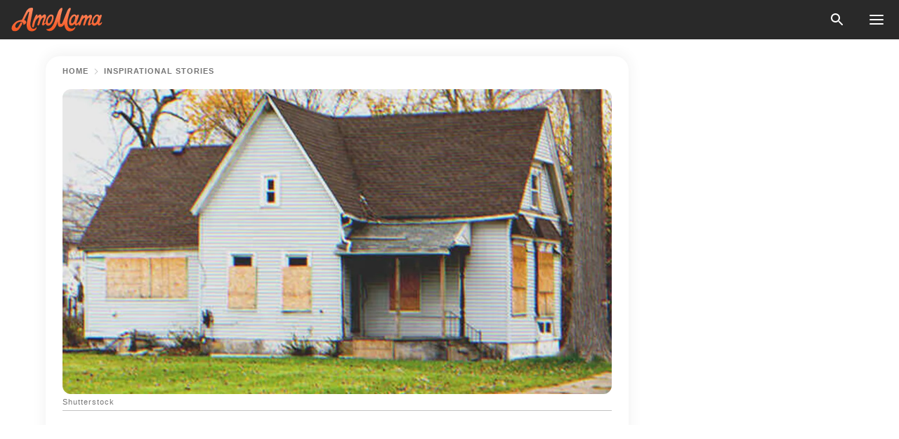

--- FILE ---
content_type: text/html; charset=utf-8
request_url: https://news.amomama.com/289839-woman-rents-her-apartment-new-tenant-get.html
body_size: 48638
content:
<!DOCTYPE html><html lang="en"><script>window.customDelayConfig = { callbacks: [], appliedCallbacks: [] };</script><head><meta charSet="utf-8" data-next-head=""/><meta name="viewport" content="width=device-width" data-next-head=""/><script type="text/javascript" id="quantcast">
            (function () {
                var TCF_LOCATOR_NAME = '__tcfapiLocator';
                var queue = [];
                var win = window;
                var cmpFrame;

                function tcfAPIHandler() {
                    var gdprApplies;
                    var args = arguments;

                    if (!args.length) {
                    return queue;
                    } else if (args[0] === 'setGdprApplies') {
                    if (args.length > 3 && args[2] === 2 && typeof args[3] === 'boolean') {
                        gdprApplies = args[3];
                        if (typeof args[2] === 'function') {
                        args[2]('set', true);
                        }
                    }
                    } else if (args[0] === 'ping') {
                    var retr = {
                        gdprApplies: gdprApplies,
                        cmpLoaded: false,
                        cmpStatus: 'stub',
                    };

                    if (typeof args[2] === 'function') {
                        args[2](retr);
                    }
                    } else {
                    if (args[0] === 'init' && typeof args[3] === 'object') {
                        args[3] = Object.assign(args[3], { tag_version: 'V3' });
                    }
                    queue.push(args);
                    }
                }

                win.__tcfapi = tcfAPIHandler;

                function doAllStuff() {
                    var host = window.location.hostname;
                    var element = document.createElement('script');
                    var firstScript = document.getElementsByTagName('script')[0];
                    var url = 'https://cmp.inmobi.com'.concat(
                    '/choice/',
                    'kCvAgDS5JeEcY',
                    '/',
                    host,
                    '/choice.js?tag_version=V3',
                    );
                    var uspTries = 0;
                    var uspTriesLimit = 3;
                    element.async = true;
                    element.type = 'text/javascript';
                    element.src = url;

                    firstScript.parentNode.insertBefore(element, firstScript);

                    function makeStub() {
                    function addFrame() {
                        var doc = win.document;
                        var otherCMP = !!win.frames[TCF_LOCATOR_NAME];

                        if (!otherCMP) {
                        if (doc.body) {
                            var iframe = doc.createElement('iframe');

                            iframe.style.cssText = 'display:none';
                            iframe.name = TCF_LOCATOR_NAME;
                            doc.body.appendChild(iframe);
                        } else {
                            setTimeout(addFrame, 5);
                        }
                        }
                        return !otherCMP;
                    }

                    function postMessageEventHandler(event) {
                        var msgIsString = typeof event.data === 'string';
                        var json = {};

                        try {
                        if (msgIsString) {
                            json = JSON.parse(event.data);
                        } else {
                            json = event.data;
                        }
                        } catch (ignore) {}

                        var payload = json.__tcfapiCall;

                        if (payload) {
                        window.__tcfapi(
                            payload.command,
                            payload.version,
                            function (retValue, success) {
                            var returnMsg = {
                                __tcfapiReturn: {
                                returnValue: retValue,
                                success: success,
                                callId: payload.callId,
                                },
                            };
                            if (msgIsString) {
                                returnMsg = JSON.stringify(returnMsg);
                            }
                            if (event && event.source && event.source.postMessage) {
                                event.source.postMessage(returnMsg, '*');
                            }
                            },
                            payload.parameter,
                        );
                        }
                    }

                    while (win) {
                        try {
                        if (win.frames[TCF_LOCATOR_NAME]) {
                            cmpFrame = win;
                            break;
                        }
                        } catch (ignore) {}

                        if (win === window.top) {
                        break;
                        }
                        win = win.parent;
                    }
                    if (!cmpFrame) {
                        addFrame();
                        win.addEventListener('message', postMessageEventHandler, false);
                    }
                    }

                    makeStub();

                    function makeGppStub() {
                    const CMP_ID = 10;
                    const SUPPORTED_APIS = [
                        '2:tcfeuv2',
                        '6:uspv1',
                        '7:usnatv1',
                        '8:usca',
                        '9:usvav1',
                        '10:uscov1',
                        '11:usutv1',
                        '12:usctv1',
                    ];

                    window.__gpp_addFrame = function (n) {
                        if (!window.frames[n]) {
                        if (document.body) {
                            var i = document.createElement('iframe');
                            i.style.cssText = 'display:none';
                            i.name = n;
                            document.body.appendChild(i);
                        } else {
                            window.setTimeout(window.__gpp_addFrame, 10, n);
                        }
                        }
                    };
                    window.__gpp_stub = function () {
                        var b = arguments;
                        __gpp.queue = __gpp.queue || [];
                        __gpp.events = __gpp.events || [];

                        if (!b.length || (b.length == 1 && b[0] == 'queue')) {
                        return __gpp.queue;
                        }

                        if (b.length == 1 && b[0] == 'events') {
                        return __gpp.events;
                        }

                        var cmd = b[0];
                        var clb = b.length > 1 ? b[1] : null;
                        var par = b.length > 2 ? b[2] : null;
                        if (cmd === 'ping') {
                        clb(
                            {
                            gppVersion: '1.1', // must be “Version.Subversion”, current: “1.1”
                            cmpStatus: 'stub', // possible values: stub, loading, loaded, error
                            cmpDisplayStatus: 'hidden', // possible values: hidden, visible, disabled
                            signalStatus: 'not ready', // possible values: not ready, ready
                            supportedAPIs: SUPPORTED_APIS, // list of supported APIs
                            cmpId: CMP_ID, // IAB assigned CMP ID, may be 0 during stub/loading
                            sectionList: [],
                            applicableSections: [-1],
                            gppString: '',
                            parsedSections: {},
                            },
                            true,
                        );
                        } else if (cmd === 'addEventListener') {
                        if (!('lastId' in __gpp)) {
                            __gpp.lastId = 0;
                        }
                        __gpp.lastId++;
                        var lnr = __gpp.lastId;
                        __gpp.events.push({
                            id: lnr,
                            callback: clb,
                            parameter: par,
                        });
                        clb(
                            {
                            eventName: 'listenerRegistered',
                            listenerId: lnr, // Registered ID of the listener
                            data: true, // positive signal
                            pingData: {
                                gppVersion: '1.1', // must be “Version.Subversion”, current: “1.1”
                                cmpStatus: 'stub', // possible values: stub, loading, loaded, error
                                cmpDisplayStatus: 'hidden', // possible values: hidden, visible, disabled
                                signalStatus: 'not ready', // possible values: not ready, ready
                                supportedAPIs: SUPPORTED_APIS, // list of supported APIs
                                cmpId: CMP_ID, // list of supported APIs
                                sectionList: [],
                                applicableSections: [-1],
                                gppString: '',
                                parsedSections: {},
                            },
                            },
                            true,
                        );
                        } else if (cmd === 'removeEventListener') {
                        var success = false;
                        for (var i = 0; i < __gpp.events.length; i++) {
                            if (__gpp.events[i].id == par) {
                            __gpp.events.splice(i, 1);
                            success = true;
                            break;
                            }
                        }
                        clb(
                            {
                            eventName: 'listenerRemoved',
                            listenerId: par, // Registered ID of the listener
                            data: success, // status info
                            pingData: {
                                gppVersion: '1.1', // must be “Version.Subversion”, current: “1.1”
                                cmpStatus: 'stub', // possible values: stub, loading, loaded, error
                                cmpDisplayStatus: 'hidden', // possible values: hidden, visible, disabled
                                signalStatus: 'not ready', // possible values: not ready, ready
                                supportedAPIs: SUPPORTED_APIS, // list of supported APIs
                                cmpId: CMP_ID, // CMP ID
                                sectionList: [],
                                applicableSections: [-1],
                                gppString: '',
                                parsedSections: {},
                            },
                            },
                            true,
                        );
                        } else if (cmd === 'hasSection') {
                        clb(false, true);
                        } else if (cmd === 'getSection' || cmd === 'getField') {
                        clb(null, true);
                        }
                        //queue all other commands
                        else {
                        __gpp.queue.push([].slice.apply(b));
                        }
                    };
                    window.__gpp_msghandler = function (event) {
                        var msgIsString = typeof event.data === 'string';
                        try {
                        var json = msgIsString ? JSON.parse(event.data) : event.data;
                        } catch (e) {
                        var json = null;
                        }
                        if (typeof json === 'object' && json !== null && '__gppCall' in json) {
                        var i = json.__gppCall;
                        window.__gpp(
                            i.command,
                            function (retValue, success) {
                            var returnMsg = {
                                __gppReturn: {
                                returnValue: retValue,
                                success: success,
                                callId: i.callId,
                                },
                            };
                            event.source.postMessage(
                                msgIsString ? JSON.stringify(returnMsg) : returnMsg,
                                '*',
                            );
                            },
                            'parameter' in i ? i.parameter : null,
                            'version' in i ? i.version : '1.1',
                        );
                        }
                    };
                    if (!('__gpp' in window) || typeof window.__gpp !== 'function') {
                        window.__gpp = window.__gpp_stub;
                        window.addEventListener('message', window.__gpp_msghandler, false);
                        window.__gpp_addFrame('__gppLocator');
                    }
                    }

                    makeGppStub();

                    var uspStubFunction = function () {
                    var arg = arguments;
                    if (typeof window.__uspapi !== uspStubFunction) {
                        setTimeout(function () {
                        if (typeof window.__uspapi !== 'undefined') {
                            window.__uspapi.apply(window.__uspapi, arg);
                        }
                        }, 500);
                    }
                    };

                    var checkIfUspIsReady = function () {
                    uspTries++;
                    if (window.__uspapi === uspStubFunction && uspTries < uspTriesLimit) {
                        console.warn('USP is not accessible');
                    } else {
                        clearInterval(uspInterval);
                    }
                    };

                    if (typeof window.__uspapi === 'undefined') {
                    window.__uspapi = uspStubFunction;
                    var uspInterval = setInterval(checkIfUspIsReady, 6000);
                    }
                }

                window.customDelayConfig.callbacks.push({
                    cb: doAllStuff,
                    name: 'Quantcast',
                });
            })();
        </script><meta http-equiv="origin-trial" content="AscJ7VCC8wAP/nGKDp30FMc3NH+CSHaBBQ7DzhIX1DWYH6oaWtgOiNDiFnNDi/n5aqlypzHgHVW2sQZItfXYrwQAAAB1eyJvcmlnaW4iOiJodHRwczovL2Ftb21hbWEuY29tOjQ0MyIsImZlYXR1cmUiOiJVbnJlc3RyaWN0ZWRTaGFyZWRBcnJheUJ1ZmZlciIsImV4cGlyeSI6MTc2OTQ3MjAwMCwiaXNTdWJkb21haW4iOnRydWV9" data-next-head=""/><title data-next-head="">Woman Rents Her Apartment to New Tenant, Gets Suspicious Seeing Teenagers Constantly Visiting Him – Story of the Day</title><meta name="description" content="Katherine had always known that there was something fishy about her new tenant Roger. She often saw teenagers constantly visit his house &amp; spied on him. One day, Roger told Katherine that he would reveal the truth &amp; took her to his bedroom..." data-next-head=""/><meta name="author" content="Rita Kumar" data-next-head=""/><link rel="canonical" href="https://news.amomama.com/289839-woman-rents-her-apartment-new-tenant-get.html" data-next-head=""/><meta name="theme-color" content="#ffffff" data-next-head=""/><meta name="verify-admitad" content="2fe01187e1" data-next-head=""/><meta name="msapplication-TileColor" content="#da532c" data-next-head=""/><meta name="pocket-site-verification" content="ee7c33163bfd979da1f7ed8074b817" data-next-head=""/><meta property="fb:app_id" content="200824630385475" data-next-head=""/><meta name="robots" content="max-image-preview:large" data-next-head=""/><meta name="article:published_time" content="2022-05-21T19:00:00+00:00" data-next-head=""/><meta name="article:modified_time" content="2025-01-28T07:38:41+00:00" data-next-head=""/><meta property="fb:admins" content="100010581019207" data-next-head=""/><meta property="fb:admins" content="100001288770557" data-next-head=""/><meta property="fb:admins" content="100006008527151" data-next-head=""/><meta property="fb:admins" content="100002603703184" data-next-head=""/><meta property="fb:pages" content="1818749535063540" data-next-head=""/><meta property="fb:pages" content="119540691984235" data-next-head=""/><meta property="fb:pages" content="182709872255144" data-next-head=""/><meta name="msvalidate.01" content="14D4D494C888618F41C85045527BD7F8" data-next-head=""/><meta name="msvalidate.01" content="80E5B8EF76570F2A2C4C937A33BE9DD6" data-next-head=""/><link type="application/rss+xml" href="https://news.amomama.com/rss.xml" rel="alternate" data-next-head=""/><link type="application/rss+xml" href="https://news.amomama.com/inspirational-stories/rss.xml" rel="alternate" data-next-head=""/><meta name="twitter:title" content="Woman Rents Her Apartment to New Tenant, Gets Suspicious Seeing Teenagers Constantly Visiting Him – Story of the Day" data-next-head=""/><meta name="twitter:description" content="Katherine had always known that there was something fishy about her new tenant Roger. She often saw teenagers constantly visit his house &amp; spied on him. One day, Roger told Katherine that he would reveal the truth &amp; took her to his bedroom..." data-next-head=""/><meta name="twitter:card" content="summary_large_image" data-next-head=""/><meta name="twitter:site" content="@amomama" data-next-head=""/><meta property="og:type" content="website" data-next-head=""/><meta property="og:locale" content="en_US" data-next-head=""/><meta property="og:site_name" content="news.amomama.com" data-next-head=""/><meta property="og:title" content="Woman Rents Her Apartment to New Tenant, Gets Suspicious Seeing Teenagers Constantly Visiting Him – Story of the Day" data-next-head=""/><meta property="og:description" content="Katherine had always known that there was something fishy about her new tenant Roger. She often saw teenagers constantly visit his house &amp; spied on him. One day, Roger told Katherine that he would reveal the truth &amp; took her to his bedroom..." data-next-head=""/><meta property="og:url" content="https://news.amomama.com/289839-woman-rents-her-apartment-new-tenant-get.html" data-next-head=""/><meta property="og:image" content="https://imgproxy.amomama.com/OQiD811UhsD8y4VMkZ5c--Hq5GMKnutuAGqPYsxvMso/rs:fill:1200:0:1/g:no/aHR0cHM6Ly9jZG4uYW1vbWFtYS5jb20vN2U2YWE3NmEzYjhjOGNmOGQyYTIzYmM0YmI0ZDgyNjguanBnP3dpZHRoPTI0MDAmaGVpZ2h0PTEyMDA.jpg" data-next-head=""/><meta property="og:image:width" content="1200" data-next-head=""/><meta property="og:image:height" content="630" data-next-head=""/><script type="application/ld+json" data-next-head="">{"@context":"https://schema.org","@type":"Article","headline":"Woman Rents Her Apartment to New Tenant, Gets Suspicious Seeing Teenagers Constantly Visiting Him – Story of the Day","inLanguage":"en","articleBody":"Katherine had always known that there was something fishy about her new tenant, Roger. She often saw teenage boys and girls constantly visit his house. So Katherine spied on him to find out. But one day, Roger realized that Katherine had started suspecting and revealed something unexpected to her. Nobody in the neighborhood liked Katherine Wilson. They despised her so much that none of them even showed up at her 50th birthday bash. Katherine's ex-husband, Morrison, was a rich clerk and part-time realtor in the city. But after he cheated on her with his young secretary, she divorced him and sued for half his property. Unsurprisingly, it was anybody's envy when Katherine moved into Morisson's large mansion and lived alone with her two dogs and five cats. She had no children. \"That's a huge house for one old lady!\" some gossiped behind Katherine's back. But it was the least of her concerns. She sold her cars because she didn't know how to drive. She loved the smell of money and wanted to keep earning more, so she decided to rent out an old house in town... The house was based in an underprivileged area with a vast crime history. Since nobody rented this house after the former tenants left, Katherine decided to advertise it for rent. Shortly after, she got a call from a stranger.  \"Hello, Mrs. Wilson… It's me, Roger,\" the man told her on the phone one Monday morning. \"I called you the other day regarding the house for rent, remember?\" \"I want to know what is going on in my house!\" she yelled at Roger. \"I'LL CALL THE COPS IF YOU DON'T TELL ME RIGHT NOW!\"Katherine was delighted and called Roger over to check out the house. She eagerly waited for him that afternoon. Moments later, a van pulled over, and a man got down. But after seeing him, Katherine frowned. \"Hey there, Mrs. Wilson?\" Roger waved. Katherine observed the man from top to toe. He was poorly dressed, and she thought he was from the most impoverished area in town. \"Good to see you, Roger,\" she greeted the man, although she expected him to back off after hearing how much she charged him for rent. She was surprised, though, by the guy's impeccable communication. She thought it was way too much for a man dressed like this.  After touring the building, Katherine decided to inform Roger about the rental agreement. But before she could say anything, Roger chimed in and surprised her with his offer.  \"I'm okay even if you charge me $1,500 in rent per month…I just love this place,\" Roger told Katherine, who was stunned. She had a way lesser amount in mind, but when Roger offered to pay more, she couldn't resist. She suspected something was odd about this man but signed the rental agreement then and there because money was what mattered to her the most. A month later, Katherine got a notification on her phone. It was a reminder she had set to collect the rent from her new tenant. She took a taxi and went to town to meet Roger. She entered the building and paused after seeing an unfamiliar teenage boy exit Roger's place. For some reason, she thought it was strange because the boy didn't look like a student... \"Here, Mrs. Wilson,\" Roger hurriedly handed her the rent money. \"I need to leave now, so if you don't mind….\" Katherine was shocked because he didn't even invite her inside. He closed the door and locked it while she stood outside in disbelief.  \"I have to go… I'm already late,\" Roger told her and ran outside. \"See you next month!\" Katherine couldn't believe what had just happened. Roger didn't sound polite, and the way he sprinted out seemed suspicious. \"NEXT MONTH??? NO WAY...I'm coming tomorrow because I need to find out,\" Katherine mumbled under her breath as she walked away. The next day, Katherine woke up earlier than usual, and after feeding her pets, she left for town. She got off the taxi and headed toward a small café opposite Roger's house. She was sipping her third cup of coffee as she anxiously stared at the residence. Moments later, she saw many teenagers enter the house and leave after a short time. A little later, a gang of girls went in. This fueled Katherine's suspicion, so she decided to barge into Roger's house and find out what he's been doing... \"M-M-Mrs. Wilson???\" Roger exclaimed after seeing her enter his residence. \"Wha-What is wrong? Can I help you with something?\" The girls exited the spot, giggling and Katherine had no idea what was going on. She peeped into the house, but Roger wouldn't allow her to walk further. At this point, she lost it. \"I want to know what is going on in my house!\" she yelled at Roger. \"I'LL CALL THE COPS IF YOU DON'T TELL ME RIGHT NOW!\" Roger was taken aback by his landlord's temperament and knew there was no escape other than to tell her the truth. \"I understand…I understand, Mrs. Wilson,\" he told her. \"If you could please visit again tomorrow, you'll find out yourself….\" Katherine was furious but agreed. She returned to Roger's house around the same time the next day. Roger greeted her, but she was indifferent. He understood her temper and offered her to sit. \"Now you'll know what's going on here…\" he told Katherine as she waited anxiously. A few minutes later, two teenage boys entered the building. They greeted Roger and took a bundle of old books from their backpacks. \"Here you go, it's $5 for one book,\" Roger said and gave the boys $30 and six new books. Katherine was stunned. She wondered what was wrong with Roger and couldn't understand why he gave the boys money and books. \"What is going on?\" she asked him. \"Are you selling books in my house without my permission?\" Roger smiled at Katherine and sighed. He asked her to follow him inside. Katherine was a little frightened because she was alone and didn't want this to end terribly, but she reluctantly followed Roger to his bedroom… \"WHAT THE…OH, MY GOD!!!\" Katherine exclaimed with disbelief. She couldn't believe her eyes when she saw how Roger had turned his whole bedroom into a mini-library. She paraded across the massive shelves adorned with several hundreds of books. A center table was furnished in place of the bed with books and papers scattered on it. Katherine was still confused and looked at Roger for an explanation. \"The kids in town borrow my books and return them after they're done reading,\" Roger told Katherine. \"I give them $5 for every book they read!\" Katherine was surprised and asked Roger how sure he was that they read his books. Roger revealed that he only gave them $5 after recording a brief synopsis of their reading on a register. \"I do this to ensure that their generation doesn't go astray…You must already be aware of the surging crimes here!\" Roger told her. Katherine was surprised, and although she wasn't sociable, she was pleased with Roger's good deed. She borrowed five random books from him and promised to visit him soon after reading them. \"Be ready with my $25!\" she told Roger and left smiling.  What can we learn from this story? \tDon't jump to a conclusion about someone without verifying facts. When Katherine saw teenagers enter and exit Roger's house, she suspected him of doing something illegal, mainly since the building he rented was in a town with a massive crime history.\tSometimes, good deeds can appear suspicious. Roger was trying to harbor a hobby of reading among the kids in town by offering them $5 for every book they read. But Katherine thought he was doing something illegal when she saw teenagers often flock to Roger's house.If you liked reading this story, here's one about how a coach saw a student's drawings on a bus and gave him a set of markers in the hospital the next day. This account is inspired by our reader's story and written by a professional writer. Any resemblance to actual names or locations is purely coincidental. All images are for illustration purposes only. Please share your story with us; maybe it will change someone's life. If you want to share your story, please send it to info@amomama.com. ","description":"Katherine had always known that there was something fishy about her new tenant Roger. She often saw teenagers constantly visit his house & spied on him. One day, Roger told Katherine that he would reveal the truth & took her to his bedroom...","datePublished":"2022-05-21T19:00:00+00:00","dateModified":"2025-01-28T07:38:41+00:00","mainEntityOfPage":{"@type":"WebPage","@id":"https://news.amomama.com/289839-woman-rents-her-apartment-new-tenant-get.html"},"publisher":{"@type":"Organization","name":"news.amomama.com","url":"https://news.amomama.com/","logo":{"@type":"ImageObject","url":"https://cdn.amomama.com/amomama.svg"}},"author":{"@type":"Person","name":"Rita Kumar","url":"https://news.amomama.com/editor/rita-kumar"},"image":{"@type":"ImageObject","url":"https://cdn.amomama.com/8ecc0d0ac6ab2019db82cf3f1d415896.jpg"},"articleSection":"Inspirational Stories"}</script><script type="application/ld+json" data-next-head="">{"@context":"https://schema.org","@type":"BreadcrumbList","itemListElement":[{"@type":"ListItem","position":1,"item":{"@id":"https://news.amomama.com/inspirational-stories","name":"✔ INSPIRATIONAL STORIES"}},{"@type":"ListItem","position":2,"item":{"@id":"https://news.amomama.com/289839-woman-rents-her-apartment-new-tenant-get.html","name":"➨ Read now"}}]}</script><link rel="preload" as="image" href="https://cdn.amomama.com/8ecc0d0ac6ab2019db82cf3f1d415896.jpg" imageSrcSet="https://imgproxy.amomama.com/qtknAMVv3vX2gRt-cfvfd1Jyw9aMUXECyIHUco2I5mg/rs:fill:375:0:1/g:no/aHR0cHM6Ly9jZG4uYW1vbWFtYS5jb20vOGVjYzBkMGFjNmFiMjAxOWRiODJjZjNmMWQ0MTU4OTYuanBnP3dpZHRoPTI0MDAmaGVpZ2h0PTEyMDA.jpg 375w, https://imgproxy.amomama.com/Xv-1yihWN0fkL_v37zcUq7_7V5mQGKo7CNms5IWwyiw/rs:fill:576:0:1/g:no/aHR0cHM6Ly9jZG4uYW1vbWFtYS5jb20vOGVjYzBkMGFjNmFiMjAxOWRiODJjZjNmMWQ0MTU4OTYuanBnP3dpZHRoPTI0MDAmaGVpZ2h0PTEyMDA.jpg 576w, https://imgproxy.amomama.com/-geoKIsyTc6G4ZqIc5e92qVwBhFYYTPgf9I1I67UB-s/rs:fill:768:0:1/g:no/aHR0cHM6Ly9jZG4uYW1vbWFtYS5jb20vOGVjYzBkMGFjNmFiMjAxOWRiODJjZjNmMWQ0MTU4OTYuanBnP3dpZHRoPTI0MDAmaGVpZ2h0PTEyMDA.jpg 768w, https://imgproxy.amomama.com/BKI8w264bY88jDGld_B-n1Z3Tqs5qQAlBDsnFvXc7-w/rs:fill:992:0:1/g:no/aHR0cHM6Ly9jZG4uYW1vbWFtYS5jb20vOGVjYzBkMGFjNmFiMjAxOWRiODJjZjNmMWQ0MTU4OTYuanBnP3dpZHRoPTI0MDAmaGVpZ2h0PTEyMDA.jpg 992w, https://imgproxy.amomama.com/Ia_RXkFCP1KsPSgq5ZDCE-kaWVNN5zwz7yFXpj8dcto/rs:fill:1200:0:1/g:no/aHR0cHM6Ly9jZG4uYW1vbWFtYS5jb20vOGVjYzBkMGFjNmFiMjAxOWRiODJjZjNmMWQ0MTU4OTYuanBnP3dpZHRoPTI0MDAmaGVpZ2h0PTEyMDA.jpg 1200w" imageSizes="(max-width: 835px) 100vw, (max-width: 1279px) 620px, 620px" data-next-head=""/><link rel="preload" as="image" href="https://imgproxy.amomama.com/j6Nm1S8t6J0gr-4KDddLEY2Bmf-52Wl108dcO9f9Ub4/rs:fill:120:0:1/g:no/aHR0cHM6Ly9jZG4uYW1vbWFtYS5jb20vMjY3OTRiMTg2ZGU2MjViODJiMTMxNWU0Mzk2YjQwZjUuanBnP3dpZHRoPTI0NiZoZWlnaHQ9MzAy.jpg" imageSrcSet="" imageSizes="(max-width: 835px) 100vw, (max-width: 1279px) 100vw, 100vw" data-next-head=""/><link href="https://cdn.amomama.com" rel="preconnect"/><link href="https://imgproxy.amomama.com" rel="preconnect"/><script></script><script>
    var originalSetTimeoutMeth = window.setTimeout;

    function patchedSetTimeout(callback, delay) {
      for (var _len = arguments.length, args = new Array(_len > 2 ? _len - 2 : 0), _key = 2; _key < _len; _key++) {
        args[_key - 2] = arguments[_key];
      }

      var timeoutId = originalSetTimeoutMeth.apply(void 0, [patchedCallback, delay].concat(args));

      function patchedCallback() {
        clearTimeout(timeoutId);
        callback.apply(void 0, arguments);
      }

      return timeoutId;
    }

    window.setTimeout = patchedSetTimeout;
  </script><link rel="shortcut icon" href="/favicon.ico" type="image/x-icon"/><link rel="icon" type="image/png" sizes="32x32" href="https://cdn.amomama.com/favicon-32x32.png"/><link rel="icon" type="image/png" sizes="16x16" href="https://cdn.amomama.com/favicon-16x16.png"/><link rel="apple-touch-icon" href="https://cdn.amomama.com/apple-touch-icon.png"/><link rel="apple-touch-icon" sizes="152x152" href="https://cdn.amomama.com/apple-touch-icon-152x152.png"/><link rel="apple-touch-icon" sizes="180x180" href="https://cdn.amomama.com/apple-touch-icon-180x180.png"/><link rel="apple-touch-icon" sizes="512x512" href="https://cdn.amomama.com/apple-touch-icon-512x512.png"/><link rel="preload" href="https://news.amomama.com/production/_next/static/css/333bc730b50c750d.css" as="style"/><link rel="stylesheet" href="https://news.amomama.com/production/_next/static/css/333bc730b50c750d.css" data-n-g=""/><link rel="preload" href="https://news.amomama.com/production/_next/static/css/8f40d0ca34fb0048.css" as="style"/><link rel="stylesheet" href="https://news.amomama.com/production/_next/static/css/8f40d0ca34fb0048.css"/><link rel="preload" href="https://news.amomama.com/production/_next/static/css/72dcc712bd727d59.css" as="style"/><link rel="stylesheet" href="https://news.amomama.com/production/_next/static/css/72dcc712bd727d59.css"/><link rel="preload" href="https://news.amomama.com/production/_next/static/css/8717ab4111c7a2c0.css" as="style"/><link rel="stylesheet" href="https://news.amomama.com/production/_next/static/css/8717ab4111c7a2c0.css"/><noscript data-n-css=""></noscript><script defer="" nomodule="" src="https://news.amomama.com/production/_next/static/chunks/polyfills-42372ed130431b0a.js"></script><script defer="" src="https://news.amomama.com/production/_next/static/chunks/8929-8ec2ac4c6c9f4242.js"></script><script defer="" src="https://news.amomama.com/production/_next/static/chunks/515-79d78f99802d829c.js"></script><script defer="" src="https://news.amomama.com/production/_next/static/chunks/1934-2328c5d5e8c69b32.js"></script><script src="https://news.amomama.com/production/_next/static/chunks/webpack-684ebdb110486a1c.js" defer=""></script><script src="https://news.amomama.com/production/_next/static/chunks/framework-5a88923766dd3983.js" defer=""></script><script src="https://news.amomama.com/production/_next/static/chunks/main-ad024cc018a55b28.js" defer=""></script><script src="https://news.amomama.com/production/_next/static/chunks/pages/_app-d9063dd251f76d76.js" defer=""></script><script src="https://news.amomama.com/production/_next/static/chunks/pages/%5Bslug%5D-3ee59bea2df8af66.js" defer=""></script><script src="https://news.amomama.com/production/_next/static/BKFaki7DXsLkDppAi56WU/_buildManifest.js" defer=""></script><script src="https://news.amomama.com/production/_next/static/BKFaki7DXsLkDppAi56WU/_ssgManifest.js" defer=""></script></head><body><img role="presentation" alt="" width="2000" height="2000" style="pointer-events:none;position:absolute;top:0;left:0;width:99vw;height:99vh;max-width:99vw;max-height:99vh" src="[data-uri]"/><div id="__next"><div class="transition-preload Layout_layout-container__T4wiX"><div class="Layout_layout-content-container__ARaoN"><div class="Layout_layout-content__ZUOlJ"><header class="Header_header-container__YuzAK" style="top:0"><a class="Link_link__PUK08 Link_link__kvrlb Header_header-link__zPMo2" aria-label="logo" data-testid="logo" href="/"><img src="https://cdn.amomama.com/amomama-full.svg" alt="logo" width="90" height="23" class="Logo_logo-block__aJkzQ"/></a><div class="SearchPopup_wrapper__0IVWc"><button class="SearchPopup_search-button__ZRGMP SearchPopup_search-button__BWJ2L"><img class="SearchPopup_search-button-icon__m9srN" src="https://cdn.amomama.com/amomama/search.svg" alt="search icon"/></button><div class="SearchPopup_search-popup__8Tlmc SearchPopup_search-popup___hCG4"><div class="SearchPopup_search-popup-close__hi1If SearchPopup_search-popup-close__OeU5m" id="search-close-btn"></div><form class="SearchForm_search-popup-content__1rhgX"><input type="text" id="search-popup-input" class="SearchForm_search-popup-input__m5MQk SearchPopup_search-popup-input__61_Wc" value=""/><button class="SearchForm_search-popup-submit__eCfDU SearchPopup_search-popup-submit__fVW3Y" type="submit"><img src="https://cdn.amomama.com/amomama/search.svg" alt="search icon"/></button></form></div></div><button class="OpenMenuButton_open-menu-button__6iR6n" data-testid="menu-button" type="button" aria-label="menu button"><span class="OpenMenuButton_open-menu-button-burger__QsYSo"></span></button></header><div class="CategoryMenu_category-menu-overlay__2_W_k" role="none" data-testvisibility="content-visibility"></div><div class="CategoryMenu_category-menu-list-container__ESNMG" style="top:40px;height:calc(100% - 40px)"><div class="CategoryMenu_category-menu-head__rp09A"><button class="OpenMenuButton_open-menu-button__6iR6n" type="button" aria-label="menu button"><span class="OpenMenuButton_open-menu-button-burger__QsYSo"></span></button></div><ul class="CategoryList_category-list-ul__g0Lng" data-testid="category-list"><li class="CategoryListItem_category-list-item-container__uWwpX CategoryList_category-list-item__owj3d"><a class="Link_link__PUK08 Link_link__kvrlb CategoryListItem_category-list-item-menu-link__Pcv2G" data-active="false" data-menu-link="true" href="/mothers-with-will">Mothers With Will</a></li><li class="CategoryListItem_category-list-item-container__uWwpX CategoryList_category-list-item__owj3d"><a class="Link_link__PUK08 Link_link__kvrlb CategoryListItem_category-list-item-menu-link__Pcv2G" data-active="false" data-menu-link="true" href="/women-with-will">Women With Will</a></li><li class="CategoryListItem_category-list-item-container__uWwpX CategoryList_category-list-item__owj3d"><a class="Link_link__PUK08 Link_link__kvrlb CategoryListItem_category-list-item-menu-link__Pcv2G" data-active="false" data-menu-link="true" href="/news">News</a></li><li class="CategoryListItem_category-list-item-container__uWwpX CategoryList_category-list-item__owj3d"><a class="Link_link__PUK08 Link_link__kvrlb CategoryListItem_category-list-item-menu-link__Pcv2G" data-active="false" data-menu-link="true" href="/celebrity">Celebrity</a><button class="CategoryListItem_category-list-item-expand-button__FiPZG" aria-label="expand"><span class="CategoryListItem_category-list-item-arrow-container__yFhuP"><span class="CategoryListItem_category-list-item-arrow__GX9Q0"></span></span></button></li><li class="CategoryList_category-list-li__XavGc"><ul class="CategoryList_category-list-ul-children__PnH88" data-testid="category-list"><li class="CategoryListItem_category-list-item-container__uWwpX CategoryList_category-list-item__owj3d"><a class="Link_link__PUK08 Link_link__kvrlb CategoryListItem_category-list-item-menu-link__Pcv2G CategoryList_menu-link__6OPYR" data-active="false" data-menu-link="true" href="/celebrity/musicians">Musicians</a></li><li class="CategoryListItem_category-list-item-container__uWwpX CategoryList_category-list-item__owj3d"><a class="Link_link__PUK08 Link_link__kvrlb CategoryListItem_category-list-item-menu-link__Pcv2G CategoryList_menu-link__6OPYR" data-active="false" data-menu-link="true" href="/celebrity/tv-shows">TV Shows</a></li><li class="CategoryListItem_category-list-item-container__uWwpX CategoryList_category-list-item__owj3d"><a class="Link_link__PUK08 Link_link__kvrlb CategoryListItem_category-list-item-menu-link__Pcv2G CategoryList_menu-link__6OPYR" data-active="false" data-menu-link="true" href="/celebrity/royals">Royals</a></li><li class="CategoryListItem_category-list-item-container__uWwpX CategoryList_category-list-item__owj3d"><a class="Link_link__PUK08 Link_link__kvrlb CategoryListItem_category-list-item-menu-link__Pcv2G CategoryList_menu-link__6OPYR" data-active="false" data-menu-link="true" href="/celebrity/fashion">Fashion</a></li><li class="CategoryListItem_category-list-item-container__uWwpX CategoryList_category-list-item__owj3d"><a class="Link_link__PUK08 Link_link__kvrlb CategoryListItem_category-list-item-menu-link__Pcv2G CategoryList_menu-link__6OPYR" data-active="false" data-menu-link="true" href="/celebrity/hollywood">Hollywood</a></li><li class="CategoryListItem_category-list-item-container__uWwpX CategoryList_category-list-item__owj3d"><a class="Link_link__PUK08 Link_link__kvrlb CategoryListItem_category-list-item-menu-link__Pcv2G CategoryList_menu-link__6OPYR" data-active="false" data-menu-link="true" href="/celebrity/athletes">Athletes</a></li><li class="CategoryListItem_category-list-item-container__uWwpX CategoryList_category-list-item__owj3d"><a class="Link_link__PUK08 Link_link__kvrlb CategoryListItem_category-list-item-menu-link__Pcv2G CategoryList_menu-link__6OPYR" data-active="false" data-menu-link="true" href="/celebrity/influencers">Influencers</a></li></ul></li><li class="CategoryListItem_category-list-item-container__uWwpX CategoryList_category-list-item__owj3d"><a class="Link_link__PUK08 Link_link__kvrlb CategoryListItem_category-list-item-menu-link__Pcv2G" data-active="false" data-menu-link="true" href="/viral">Real Life</a></li><li class="CategoryListItem_category-list-item-container__uWwpX CategoryList_category-list-item__owj3d"><a class="Link_link__PUK08 Link_link__kvrlb CategoryListItem_category-list-item-menu-link__Pcv2G" data-active="false" data-menu-link="true" href="/latest">Latest</a></li><li class="CategoryListItem_category-list-item-container__uWwpX CategoryList_category-list-item__owj3d"><a class="Link_link__PUK08 Link_link__kvrlb CategoryListItem_category-list-item-menu-link__Pcv2G" data-active="false" data-menu-link="true" href="/trending">Trends</a></li><li class="CategoryListItem_category-list-item-container__uWwpX CategoryList_category-list-item__owj3d"><a class="Link_link__PUK08 Link_link__kvrlb CategoryListItem_category-list-item-menu-link__Pcv2G" data-active="false" data-menu-link="true" href="/terms-of-use">Terms of use</a></li><li class="CategoryListItem_category-list-item-container__uWwpX CategoryList_category-list-item__owj3d"><a class="Link_link__PUK08 Link_link__kvrlb CategoryListItem_category-list-item-menu-link__Pcv2G" data-active="false" data-menu-link="true" href="/privacy">Privacy Policy</a></li><li class="CategoryListItem_category-list-item-container__uWwpX CategoryList_category-list-item__owj3d"><a class="Link_link__PUK08 Link_link__kvrlb CategoryListItem_category-list-item-menu-link__Pcv2G" data-active="false" data-menu-link="true" href="/privacy#10">Notice at collection</a></li><li class="CategoryListItem_category-list-item-container__uWwpX CategoryList_category-list-item__owj3d"><a class="Link_link__PUK08 Link_link__kvrlb CategoryListItem_category-list-item-menu-link__Pcv2G" data-active="false" data-menu-link="true" href="/guidelines">Main Guidelines</a></li><li class="CategoryListItem_category-list-item-container__uWwpX CategoryList_category-list-item__owj3d"><a class="Link_link__PUK08 Link_link__kvrlb CategoryListItem_category-list-item-menu-link__Pcv2G" data-active="false" data-menu-link="true" href="/about-us">About us</a></li><li class="CategoryListItem_category-list-item-container__uWwpX CategoryList_category-list-item__owj3d"><a class="Link_link__PUK08 Link_link__kvrlb CategoryListItem_category-list-item-menu-link__Pcv2G" data-active="false" data-menu-link="true" href="/contact-us">Contact us</a></li><li class="CategoryListItem_category-list-item-container__uWwpX CategoryList_category-list-item__owj3d"><a class="Link_link__PUK08 Link_link__kvrlb CategoryListItem_category-list-item-menu-link__Pcv2G" data-active="false" data-menu-link="true" href="/adv-with-us">Advertise with us</a></li></ul><div class="CcpaContainer_ccpa-container__XEz7R"><button class="CcpaContainer_ccpa-button__F2Ua_">Do not sell my personal information</button></div></div><div class="Template_wrapper__fpWJu"><div class="Template_inner-wrapper__w3lMg"><main class="PostContent_container__rqgJO" data-testid="post-content"><div class="PostContent_top-line__wfQRK"><section class="Breadcrumbs_breadcrumbs-container__2nnae PostContent_post-breadcrumbs__Of0GF" data-testid="breadcrumbs"><a class="Breadcrumbs_breadcrumbs-link-item__p7dob" aria-label="Home" href="/">Home</a><span class="Breadcrumbs_breadcrumbs-angle__AU7Bv"></span><a class="Breadcrumbs_breadcrumbs-link-item__p7dob" href="/inspirational-stories">Inspirational Stories</a></section></div><div class="PostContent_full-article___FEwo"><div class="PostImage_post-image-container__PlDZN PostContent_thumb-image__iH052"><div class="Image_ref__XcBnw" data-testid="thumb-image"><picture><source srcSet="https://imgproxy.amomama.com/qtknAMVv3vX2gRt-cfvfd1Jyw9aMUXECyIHUco2I5mg/rs:fill:375:0:1/g:no/aHR0cHM6Ly9jZG4uYW1vbWFtYS5jb20vOGVjYzBkMGFjNmFiMjAxOWRiODJjZjNmMWQ0MTU4OTYuanBnP3dpZHRoPTI0MDAmaGVpZ2h0PTEyMDA.jpg 375w,https://imgproxy.amomama.com/Xv-1yihWN0fkL_v37zcUq7_7V5mQGKo7CNms5IWwyiw/rs:fill:576:0:1/g:no/aHR0cHM6Ly9jZG4uYW1vbWFtYS5jb20vOGVjYzBkMGFjNmFiMjAxOWRiODJjZjNmMWQ0MTU4OTYuanBnP3dpZHRoPTI0MDAmaGVpZ2h0PTEyMDA.jpg 576w,https://imgproxy.amomama.com/-geoKIsyTc6G4ZqIc5e92qVwBhFYYTPgf9I1I67UB-s/rs:fill:768:0:1/g:no/aHR0cHM6Ly9jZG4uYW1vbWFtYS5jb20vOGVjYzBkMGFjNmFiMjAxOWRiODJjZjNmMWQ0MTU4OTYuanBnP3dpZHRoPTI0MDAmaGVpZ2h0PTEyMDA.jpg 768w,https://imgproxy.amomama.com/BKI8w264bY88jDGld_B-n1Z3Tqs5qQAlBDsnFvXc7-w/rs:fill:992:0:1/g:no/aHR0cHM6Ly9jZG4uYW1vbWFtYS5jb20vOGVjYzBkMGFjNmFiMjAxOWRiODJjZjNmMWQ0MTU4OTYuanBnP3dpZHRoPTI0MDAmaGVpZ2h0PTEyMDA.jpg 992w,https://imgproxy.amomama.com/Ia_RXkFCP1KsPSgq5ZDCE-kaWVNN5zwz7yFXpj8dcto/rs:fill:1200:0:1/g:no/aHR0cHM6Ly9jZG4uYW1vbWFtYS5jb20vOGVjYzBkMGFjNmFiMjAxOWRiODJjZjNmMWQ0MTU4OTYuanBnP3dpZHRoPTI0MDAmaGVpZ2h0PTEyMDA.jpg 1200w" type="image/jpeg" sizes="(max-width: 835px) 100vw, (max-width: 1279px) 100vw, 100vw"/><img src="https://cdn.amomama.com/8ecc0d0ac6ab2019db82cf3f1d415896.jpg" alt="Shutterstock" class="Image_image__11E9V PostImage_post-image__XnmZf"/></picture></div></div><div class="PostContent_thumb-title__SoMYI" data-testid="image-source">Shutterstock</div><h1 class="PostContent_title__tVSHO">Woman Rents Her Apartment to New Tenant, Gets Suspicious Seeing Teenagers Constantly Visiting Him – Story of the Day</h1><div class="InfoLine_wrapper__C_h_D"><div class="InfoLine_inner-wrap__nT3Iy"><a class="SmallAuthorImage_image-link__oGyW5" href="/editor/rita-kumar"><img src="https://imgproxy.amomama.com/j6Nm1S8t6J0gr-4KDddLEY2Bmf-52Wl108dcO9f9Ub4/rs:fill:120:0:1/g:no/aHR0cHM6Ly9jZG4uYW1vbWFtYS5jb20vMjY3OTRiMTg2ZGU2MjViODJiMTMxNWU0Mzk2YjQwZjUuanBnP3dpZHRoPTI0NiZoZWlnaHQ9MzAy.jpg" alt="Rita Kumar" width="60" height="60" class="SmallAuthorImage_image__sCupn"/><noscript><img src="https://imgproxy.amomama.com/j6Nm1S8t6J0gr-4KDddLEY2Bmf-52Wl108dcO9f9Ub4/rs:fill:120:0:1/g:no/aHR0cHM6Ly9jZG4uYW1vbWFtYS5jb20vMjY3OTRiMTg2ZGU2MjViODJiMTMxNWU0Mzk2YjQwZjUuanBnP3dpZHRoPTI0NiZoZWlnaHQ9MzAy.jpg" alt="Rita Kumar" width="60" height="60" class="SmallAuthorImage_image__sCupn"/></noscript></a><div><div class="InfoLine_name__D_Za0"><span class="InfoLine_by__KZlaC">By</span><a class="Link_link__PUK08 Link_link__kvrlb InfoLine_link__i_kyn" href="/editor/rita-kumar"><span class="InfoLine_author__wCZ32">
            

            <!-- Author Start -->
            Rita Kumar
            <!-- Author End -->

            
          </span></a></div><div class="InfoLine_date__QFzMS" data-testid="post-date"><span>May 21, 2022</span><div class="InfoLine_point__96cHO"></div><span>03:00 P.M.</span></div></div></div><div class="ShareButtons_share-buttons-wrapper__IuyIK" data-testid="share-button-on-post-top"><button class="ShareButton_share-button-wrapper__c0yA1"><a class="ShareButton_share-button-button__9W5Os ShareButton_share-button-button-black__e1eHt" href="" target="_blank" rel="nofollow noreferrer" data-testid="share-social-item"><img src="https://cdn.amomama.com/icons/Link_new.svg" alt="Link" class="ShareButton_share-button-image__kijmd" width="40" height="40"/></a></button><button class="ShareButton_share-button-wrapper__c0yA1"><a class="ShareButton_share-button-button__9W5Os ShareButton_share-button-button-orange__mRduJ" href="mailto:?subject=%5BShared%20post%5Dfrom:news.amomama.com%20Woman Rents Her Apartment to New Tenant, Gets Suspicious Seeing Teenagers Constantly Visiting Him – Story of the Day&amp;body=Woman Rents Her Apartment to New Tenant, Gets Suspicious Seeing Teenagers Constantly Visiting Him – Story of the Day.
 Read more: https://news.amomama.com/289839-woman-rents-her-apartment-new-tenant-get.html?utm_source=email%26utm_medium=share%26utm_campaign=social-share-article" target="_self" rel="nofollow noreferrer" data-testid="share-social-item"><img src="https://cdn.amomama.com/icons/Email_new.svg" alt="Email" class="ShareButton_share-button-image__kijmd" width="40" height="40"/></a></button><button class="FlipboardButton_flipboard-wrapper__0rZyw"><a data-flip-widget="shareflip" href="https://flipboard.com" target="_blank" rel="nofollow noreferrer" data-testid="share-social-item"><img alt="flipboard-icon" src="https://cdn.amomama.com/icons/flipboardicon.svg" width="40" height="40"/></a></button><button class="ShareButton_share-button-wrapper__c0yA1"><a class="ShareButton_share-button-button__9W5Os ShareButton_share-button-button-black__e1eHt ShareButton_share-button-button-x__cv8DR" href="https://www.x.com/share?title=Woman Rents Her Apartment to New Tenant, Gets Suspicious Seeing Teenagers Constantly Visiting Him – Story of the Day&amp;via=amomama_usa&amp;url=https://news.amomama.com/289839-woman-rents-her-apartment-new-tenant-get.html?utm_source=twitter%26utm_medium=social%26utm_campaign=social-share-article" target="_blank" rel="nofollow noreferrer" data-testid="share-social-item"><img src="https://cdn.amomama.com/icons/X_new.svg" alt="X" class="ShareButton_share-button-image__kijmd" width="40" height="40"/></a></button><button class="ShareButton_share-button-wrapper__c0yA1"><a class="ShareButton_share-button-button__9W5Os ShareButton_share-button-button-facebook__UilUL" href="https://www.facebook.com/sharer/sharer.php?u=https://news.amomama.com/289839-woman-rents-her-apartment-new-tenant-get.html?utm_source=facebook.com&amp;utm_medium=social&amp;utm_campaign=social-share-article" target="_blank" rel="nofollow noreferrer" data-testid="share-social-item"><img src="https://cdn.amomama.com/icons/Facebook_new.svg" alt="Facebook" class="ShareButton_share-button-image__kijmd" width="40" height="40"/>Share</a></button></div></div><div>
            

            <!-- Article Start -->
            
            

            
          </div><div data-io-article-url="https://news.amomama.com/289839-woman-rents-her-apartment-new-tenant-get.html?m=dow0"><div style="display:contents"><p class="postComponents_paragraph__0OLfg postComponents_paragraph-first__8Bigr">Katherine had always known that there was something fishy about her new tenant, Roger. She often saw teenage boys and girls constantly visit his house. So Katherine spied on him to find out. But one day, Roger realized that Katherine had started suspecting and revealed something unexpected to her.</p></div><div style="display:contents"><div class="adv"><div class="Ad-Container AdvInTextBuilder_slot-wrapper___Oz3G"><div class="AdvTitle_wrap__wIGWH"><span class="AdvTitle_line__R19X6 AdvTitle_line-left__Vakbg"></span><span class="AdvTitle_text__hRK31">Advertisement</span><span class="AdvTitle_line__R19X6 AdvTitle_line-right__m6cZF"></span></div><div class="Ad-Container AdvSlots_adv-square-wrap__va0pf AdvSlots_adv-square-wrap__BxSU_"><div class="AdvSlots_adv-square__246sC" data-slot-type="1" data-position="in_article_1" data-code="/21668216007/d_amomama_intext_01" style="min-height:250px;width:728px"><div class="AdvSlots_slot__YAMh2" id="in_article_1" style="min-height:250px;width:728"></div></div></div></div></div></div><div style="display:contents"><p class="postComponents_paragraph__0OLfg" style="text-align:initial">Nobody in the neighborhood liked Katherine Wilson. They despised her so much that none of them even showed up at her 50th birthday bash.</p></div><div style="display:contents"><p class="postComponents_paragraph__0OLfg" style="text-align:initial">Katherine&#x27;s ex-husband, Morrison, was a rich clerk and part-time realtor in the city. But after he cheated on her with his young secretary, she divorced him and sued for half his property.</p></div><div style="display:contents"><p class="postComponents_paragraph__0OLfg" style="text-align:initial">Unsurprisingly, it was anybody&#x27;s envy when Katherine moved into Morisson&#x27;s large mansion and lived alone with her two dogs and five cats. She had no children.</p></div><div style="display:contents"><p class="postComponents_paragraph__0OLfg" style="text-align:initial">&quot;That&#x27;s a huge house for one old lady!&quot; some gossiped behind Katherine&#x27;s back. But it was the least of her concerns. She sold her cars because she didn&#x27;t know how to drive. She loved the smell of money and wanted to keep earning more, so she decided to rent out an old house in town...</p></div><div style="display:contents"><p class="postComponents_paragraph__0OLfg" style="text-align:initial">The house was based in an underprivileged area with a vast crime history. Since nobody rented this house after the former tenants left, Katherine decided to advertise it for rent. Shortly after, she got a call from a stranger. </p></div><div style="display:contents"><div class="adv"><div class="Ad-Container AdvInTextBuilder_slot-wrapper___Oz3G"><div class="AdvTitle_wrap__wIGWH"><span class="AdvTitle_line__R19X6 AdvTitle_line-left__Vakbg"></span><span class="AdvTitle_text__hRK31">Advertisement</span><span class="AdvTitle_line__R19X6 AdvTitle_line-right__m6cZF"></span></div><div class="Ad-Container AdvSlots_adv-square-wrap__va0pf AdvSlots_adv-square-wrap__BxSU_"><div class="AdvSlots_adv-square__246sC" data-slot-type="1" data-position="in_article_2" data-code="/21668216007/d_amomama_intext_02" style="min-height:250px;width:728px"><div class="AdvSlots_slot__YAMh2" id="in_article_2" style="min-height:250px;width:728"></div></div></div></div></div></div><div style="display:contents"><p class="postComponents_paragraph__0OLfg" style="text-align:initial">&quot;Hello, Mrs. Wilson… It&#x27;s me, Roger,&quot; the man told her on the phone one Monday morning. &quot;I called you the other day regarding the house for rent, remember?&quot;</p></div><div style="display:contents"><blockquote class="postComponents_blockquote__q4kp0" style="text-align:initial"><h3 style="text-align:initial" class="postComponents_sub-header3__swQaf"><strong class="postComponents_bold__fagP2">&quot;I want to know what is going on in my house!&quot; she yelled at Roger. &quot;I&#x27;LL CALL THE COPS IF YOU DON&#x27;T TELL ME RIGHT NOW!&quot;</strong></h3></blockquote></div><div style="display:contents"><p class="postComponents_paragraph__0OLfg" style="text-align:initial">Katherine was delighted and called Roger over to check out the house. She eagerly waited for him that afternoon. Moments later, a van pulled over, and a man got down. But after seeing him, Katherine frowned.</p></div><div style="display:contents"><div class="Image_wrapper__1NP9g"><div class="Image_container__oHMMQ" style="padding-bottom:66.66666666666666%"><div class="Image_ref__XcBnw"><picture><source srcSet="https://imgproxy.amomama.com/BTG9K39c7fceB6PCwpRkL_TPdT41x9TdkRvR2BTbosU/rs:fill:375:0:1/g:no/[base64].jpg 375w,https://imgproxy.amomama.com/byjT1APLm84ajB5aTf7kO3gbGmn5H0faid1-sR-MCdQ/rs:fill:576:0:1/g:no/[base64].jpg 576w,https://imgproxy.amomama.com/wMxkqIueh7F0dAXNzkQNRjciASLW9lD2svBrbSLYXJA/rs:fill:768:0:1/g:no/[base64].jpg 768w,https://imgproxy.amomama.com/DKiJEBf55i8dcoql0-_o32T4WqwQXu4YJBUhl-Qquu4/rs:fill:992:0:1/g:no/[base64].jpg 992w,https://imgproxy.amomama.com/YzJy54RDgn9jqZyUaF7tQcr3ZwBDHGZAPyHuHuRqW80/rs:fill:1200:0:1/g:no/[base64].jpg 1200w" type="image/jpeg" sizes="(max-width: 835px) 100vw, (max-width: 1279px) 830px, 830px"/><img src="https://cdn.amomama.com/1701f22d0721e19e52420d669c887fc6.jpg" alt="Not many were interested in renting an old house Katherine owned, but for some reason, Roger was excited about it. | Source: Unsplash" class="Image_image__11E9V Image_post-image__qnTn0" width="8256" height="5504" loading="lazy"/></picture></div></div><p class="Image_title__T6_we" data-testid="image-source">Not many were interested in renting an old house Katherine owned, but for some reason, Roger was excited about it. | Source: Unsplash</p></div></div><div style="display:contents"><div class="adv"><div class="Ad-Container AdvInTextBuilder_slot-wrapper___Oz3G"><div class="AdvTitle_wrap__wIGWH"><span class="AdvTitle_line__R19X6 AdvTitle_line-left__Vakbg"></span><span class="AdvTitle_text__hRK31">Advertisement</span><span class="AdvTitle_line__R19X6 AdvTitle_line-right__m6cZF"></span></div><div class="Ad-Container AdvSlots_adv-square-wrap__va0pf AdvSlots_adv-square-wrap__BxSU_"><div class="AdvSlots_adv-square__246sC" data-slot-type="1" data-position="in_article_3" data-code="/21668216007/d_amomama_intext_03" style="min-height:250px;width:728px"><div class="AdvSlots_slot__YAMh2" id="in_article_3" style="min-height:250px;width:728"></div></div></div></div></div></div><div style="display:contents"><p class="postComponents_paragraph__0OLfg" style="text-align:initial">&quot;Hey there, Mrs. Wilson?&quot; Roger waved.</p></div><div style="display:contents"><p class="postComponents_paragraph__0OLfg" style="text-align:initial">Katherine observed the man from top to toe. He was poorly dressed, and she thought he was from the most impoverished area in town.</p></div><div style="display:contents"><p class="postComponents_paragraph__0OLfg" style="text-align:initial">&quot;Good to see you, Roger,&quot; she greeted the man, although she expected him to back off after hearing how much she charged him for rent. She was surprised, though, by the guy&#x27;s impeccable communication. She thought it was way too much for a man dressed like this. </p></div><div style="display:contents"><p class="postComponents_paragraph__0OLfg" style="text-align:initial">After touring the building, Katherine decided to inform Roger about the rental agreement. But before she could say anything, Roger chimed in and surprised her with his offer. </p></div><div style="display:contents"><div class="Image_wrapper__1NP9g"><div class="Image_container__oHMMQ" style="padding-bottom:66.66666666666666%"><div class="Image_ref__XcBnw"><picture><source srcSet="https://imgproxy.amomama.com/YjSwGdRwM5wDfeMLEcpNM2d2Ne4mhkxxBDnz03hL5ak/rs:fill:375:0:1/g:no/[base64].jpg 375w,https://imgproxy.amomama.com/kab4kdInPQwAaQflg4t7rbDG3f2jReVCrGzVuvY3Z1Y/rs:fill:576:0:1/g:no/[base64].jpg 576w,https://imgproxy.amomama.com/034XLkfDHtWfqKh3t8H4mEoJfvqfYwXf5rG0F7UEsIo/rs:fill:768:0:1/g:no/[base64].jpg 768w,https://imgproxy.amomama.com/Bch7-a610xtiGCILzDdzf8WB0zUWKAJNjumkFFnPkj4/rs:fill:992:0:1/g:no/[base64].jpg 992w,https://imgproxy.amomama.com/K1wH3eCSZEK5oho2LNXkgxrpbD0am3VpuE1ahrJdhB8/rs:fill:1200:0:1/g:no/[base64].jpg 1200w" type="image/jpeg" sizes="(max-width: 835px) 100vw, (max-width: 1279px) 830px, 830px"/><img src="https://cdn.amomama.com/b1e206b2589d2deebfa9f6740690c299.jpg" alt="Katherine observed Roger &amp; doubted him. | Source: Pexels" class="Image_image__11E9V Image_post-image__qnTn0" width="5865" height="3910" loading="lazy"/></picture></div></div><p class="Image_title__T6_we" data-testid="image-source">Katherine observed Roger &amp; doubted him. | Source: Pexels</p></div></div><div style="display:contents"><div class="adv"><div class="Ad-Container AdvInTextBuilder_slot-wrapper___Oz3G"><div class="AdvTitle_wrap__wIGWH"><span class="AdvTitle_line__R19X6 AdvTitle_line-left__Vakbg"></span><span class="AdvTitle_text__hRK31">Advertisement</span><span class="AdvTitle_line__R19X6 AdvTitle_line-right__m6cZF"></span></div><div class="Ad-Container AdvSlots_adv-square-wrap__va0pf AdvSlots_adv-square-wrap__BxSU_"><div class="AdvSlots_adv-square__246sC" data-slot-type="1" data-position="in_article_4" data-code="/21668216007/d_amomama_intext_04" style="min-height:250px;width:728px"><div class="AdvSlots_slot__YAMh2" id="in_article_4" style="min-height:250px;width:728"></div></div></div></div></div></div><div style="display:contents"><p class="postComponents_paragraph__0OLfg" style="text-align:initial">&quot;I&#x27;m okay even if you charge me $1,500 in rent per month…I just love this place,&quot; Roger told Katherine, who was stunned.</p></div><div style="display:contents"><p class="postComponents_paragraph__0OLfg" style="text-align:initial">She had a way lesser amount in mind, but when Roger offered to pay more, she couldn&#x27;t resist. She suspected something was odd about this man but signed the rental agreement then and there because money was what mattered to her the most.</p></div><div style="display:contents"><p class="postComponents_paragraph__0OLfg" style="text-align:initial">A month later, Katherine got a notification on her phone. It was a reminder she had set to collect the rent from her new tenant. She took a taxi and went to town to meet Roger.</p></div><div style="display:contents"><p class="postComponents_paragraph__0OLfg" style="text-align:initial">She entered the building and paused after seeing an unfamiliar teenage boy exit Roger&#x27;s place. For some reason, she thought it was strange because the boy didn&#x27;t look like a student...</p></div><div style="display:contents"><div class="Image_wrapper__1NP9g"><div class="Image_container__oHMMQ" style="padding-bottom:66.66666666666666%"><div class="Image_ref__XcBnw"><picture><source srcSet="https://imgproxy.amomama.com/KxWKKLKKx6IT37cg8h-WXPM1etPSaV1r_GIhj-2iDns/rs:fill:375:0:1/g:no/[base64].jpg 375w,https://imgproxy.amomama.com/At8_h1p1pm63agC6hvbIqFh5EObKnQ2TDflQ7rGawlE/rs:fill:576:0:1/g:no/[base64].jpg 576w,https://imgproxy.amomama.com/Ba-7Yy5ypfKaArP2TSfOIqZmKiG_XeeGnElD3utIfPs/rs:fill:768:0:1/g:no/[base64].jpg 768w,https://imgproxy.amomama.com/aqiGmLRzBL7gxC38oce8RzLKju0NWVg_YAfHbLkZ0_I/rs:fill:992:0:1/g:no/[base64].jpg 992w,https://imgproxy.amomama.com/clK6szhYkv3q2wm2aYhbAFbelCPgRd8PFbxqP0T1EcE/rs:fill:1200:0:1/g:no/[base64].jpg 1200w" type="image/jpeg" sizes="(max-width: 835px) 100vw, (max-width: 1279px) 830px, 830px"/><img src="https://cdn.amomama.com/7f7eaafe1fd5c837c66499f8b76bee67.jpg" alt="Katherine took a taxi to meet Roger &amp; collect her rent. | Source: Unsplash" class="Image_image__11E9V Image_post-image__qnTn0" width="3441" height="2294" loading="lazy"/></picture></div></div><p class="Image_title__T6_we" data-testid="image-source">Katherine took a taxi to meet Roger &amp; collect her rent. | Source: Unsplash</p></div></div><div style="display:contents"><div class="adv"><div class="Ad-Container AdvInTextBuilder_slot-wrapper___Oz3G"><div class="AdvTitle_wrap__wIGWH"><span class="AdvTitle_line__R19X6 AdvTitle_line-left__Vakbg"></span><span class="AdvTitle_text__hRK31">Advertisement</span><span class="AdvTitle_line__R19X6 AdvTitle_line-right__m6cZF"></span></div><div class="Ad-Container AdvSlots_adv-square-wrap__va0pf AdvSlots_adv-square-wrap__BxSU_"><div class="AdvSlots_adv-square__246sC" data-slot-type="1" data-position="in_article_1" data-code="/21668216007/d_amomama_intext_01" style="min-height:250px;width:728px"><div class="AdvSlots_slot__YAMh2" id="in_article_1-0" style="min-height:250px;width:728"></div></div></div></div></div></div><div style="display:contents"><p class="postComponents_paragraph__0OLfg" style="text-align:initial">&quot;Here, Mrs. Wilson,&quot; Roger hurriedly handed her the rent money. &quot;I need to leave now, so if you don&#x27;t mind….&quot;</p></div><div style="display:contents"><p class="postComponents_paragraph__0OLfg" style="text-align:initial">Katherine was shocked because he didn&#x27;t even invite her inside. He closed the door and locked it while she stood outside in disbelief. </p></div><div style="display:contents"><p class="postComponents_paragraph__0OLfg" style="text-align:initial">&quot;I have to go… I&#x27;m already late,&quot; Roger told her and ran outside. &quot;See you next month!&quot;</p></div><div style="display:contents"><p class="postComponents_paragraph__0OLfg" style="text-align:initial">Katherine couldn&#x27;t believe what had just happened. Roger didn&#x27;t sound polite, and the way he sprinted out seemed suspicious.</p></div><div style="display:contents"><p class="postComponents_paragraph__0OLfg" style="text-align:initial">&quot;NEXT MONTH??? NO WAY...I&#x27;m coming tomorrow because I need to find out,&quot; Katherine mumbled under her breath as she walked away.</p></div><div style="display:contents"><div class="Image_wrapper__1NP9g"><div class="Image_container__oHMMQ" style="padding-bottom:66.66666666666666%"><div class="Image_ref__XcBnw"><picture><source srcSet="https://imgproxy.amomama.com/Sd0dS-iPVFvr2lUkD-SzA_fMr7_oFUpU9u2O6Vlk8H0/rs:fill:375:0:1/g:no/[base64].jpg 375w,https://imgproxy.amomama.com/S0dJH09EOBa-M5N7aRLdVUTBsqgK7rr9OYndWqfQLc4/rs:fill:576:0:1/g:no/[base64].jpg 576w,https://imgproxy.amomama.com/s0ERh13lms7gZaFjGwV6qbwu25jsCWTmFreif9x0Yl0/rs:fill:768:0:1/g:no/[base64].jpg 768w,https://imgproxy.amomama.com/_wBw7g-1zGyZphPnoMUpdjYG8igGrP-VvHGQFznn4OU/rs:fill:992:0:1/g:no/[base64].jpg 992w,https://imgproxy.amomama.com/77moPdObQupLGOr5AWDylC2HDVXY-emRYMSZItpmRw4/rs:fill:1200:0:1/g:no/[base64].jpg 1200w" type="image/jpeg" sizes="(max-width: 835px) 100vw, (max-width: 1279px) 830px, 830px"/><img src="https://cdn.amomama.com/af84ef0da5449c4939aab1642d63a4c9.jpg" alt="Roger handed over the rent to Katherine &amp; rushed outside without letting her in. | Source: Pexels" class="Image_image__11E9V Image_post-image__qnTn0" width="6000" height="4000" loading="lazy"/></picture></div></div><p class="Image_title__T6_we" data-testid="image-source">Roger handed over the rent to Katherine &amp; rushed outside without letting her in. | Source: Pexels</p></div></div><div style="display:contents"><div class="adv"><div class="Ad-Container AdvInTextBuilder_slot-wrapper___Oz3G"><div class="AdvTitle_wrap__wIGWH"><span class="AdvTitle_line__R19X6 AdvTitle_line-left__Vakbg"></span><span class="AdvTitle_text__hRK31">Advertisement</span><span class="AdvTitle_line__R19X6 AdvTitle_line-right__m6cZF"></span></div><div class="Ad-Container AdvSlots_adv-square-wrap__va0pf AdvSlots_adv-square-wrap__BxSU_"><div class="AdvSlots_adv-square__246sC" data-slot-type="1" data-position="in_article_2" data-code="/21668216007/d_amomama_intext_02" style="min-height:250px;width:728px"><div class="AdvSlots_slot__YAMh2" id="in_article_2-1" style="min-height:250px;width:728"></div></div></div></div></div></div><div style="display:contents"><p class="postComponents_paragraph__0OLfg" style="text-align:initial">The next day, Katherine woke up earlier than usual, and after feeding her pets, she left for town. She got off the taxi and headed toward a small café opposite Roger&#x27;s house.</p></div><div style="display:contents"><p class="postComponents_paragraph__0OLfg" style="text-align:initial">She was sipping her third cup of coffee as she anxiously stared at the residence. Moments later, she saw many teenagers enter the house and leave after a short time.</p></div><div style="display:contents"><p class="postComponents_paragraph__0OLfg" style="text-align:initial">A little later, a gang of girls went in. This fueled Katherine&#x27;s suspicion, so she decided to barge into Roger&#x27;s house and find out what he&#x27;s been doing...</p></div><div style="display:contents"><div class="Image_wrapper__1NP9g"><div class="Image_container__oHMMQ" style="padding-bottom:71.53050822775593%"><div class="Image_ref__XcBnw"><picture><source srcSet="https://imgproxy.amomama.com/MakQXEb3mk2o5vMsqVC-BClmfGeQ-Y_v3Oroz4-L8QY/rs:fill:375:0:1/g:no/[base64].jpg 375w,https://imgproxy.amomama.com/tUAwOHJzsRw0Hl3FzYdrVqBUbFaA6jkFxpdvG1vdJ7k/rs:fill:576:0:1/g:no/[base64].jpg 576w,https://imgproxy.amomama.com/Lz4mmBz_xN1WYoa3tP8nGsy0wF8wSQMknolZVgp8UrI/rs:fill:768:0:1/g:no/[base64].jpg 768w,https://imgproxy.amomama.com/QlDSXFrz_dakWixJ9jon2jO2jo5c0TZYbNbaNC399vc/rs:fill:992:0:1/g:no/[base64].jpg 992w,https://imgproxy.amomama.com/BwWPQlAkQeJTqTN6nsnB-2-_PsDI26Jbj5zhavdtd3g/rs:fill:1200:0:1/g:no/[base64].jpg 1200w" type="image/jpeg" sizes="(max-width: 835px) 100vw, (max-width: 1279px) 830px, 830px"/><img src="https://cdn.amomama.com/992df96357a2404dc1970274050ea8b6.jpg" alt="Katherine headed to a small café opposite Roger&#x27;s house &amp; watched for suspicious activity. | Source: Pexels" class="Image_image__11E9V Image_post-image__qnTn0" width="6867" height="4912" loading="lazy"/></picture></div></div><p class="Image_title__T6_we" data-testid="image-source">Katherine headed to a small café opposite Roger&#x27;s house &amp; watched for suspicious activity. | Source: Pexels</p></div></div><div style="display:contents"><div class="adv"><div class="Ad-Container AdvInTextBuilder_slot-wrapper___Oz3G"><div class="AdvTitle_wrap__wIGWH"><span class="AdvTitle_line__R19X6 AdvTitle_line-left__Vakbg"></span><span class="AdvTitle_text__hRK31">Advertisement</span><span class="AdvTitle_line__R19X6 AdvTitle_line-right__m6cZF"></span></div><div class="Ad-Container AdvSlots_adv-square-wrap__va0pf AdvSlots_adv-square-wrap__BxSU_"><div class="AdvSlots_adv-square__246sC" data-slot-type="1" data-position="in_article_3" data-code="/21668216007/d_amomama_intext_03" style="min-height:250px;width:728px"><div class="AdvSlots_slot__YAMh2" id="in_article_3-2" style="min-height:250px;width:728"></div></div></div></div></div></div><div style="display:contents"><p class="postComponents_paragraph__0OLfg" style="text-align:initial">&quot;M-M-Mrs. Wilson???&quot; Roger exclaimed after seeing her enter his residence. &quot;Wha-What is wrong? Can I help you with something?&quot;</p></div><div style="display:contents"><p class="postComponents_paragraph__0OLfg" style="text-align:initial">The girls exited the spot, giggling and Katherine had no idea what was going on. She peeped into the house, but Roger wouldn&#x27;t allow her to walk further. At this point, she lost it.</p></div><div style="display:contents"><p class="postComponents_paragraph__0OLfg" style="text-align:initial">&quot;I want to know what is going on in my house!&quot; she yelled at Roger. &quot;I&#x27;LL CALL THE COPS IF YOU DON&#x27;T TELL ME RIGHT NOW!&quot;</p></div><div style="display:contents"><p class="postComponents_paragraph__0OLfg" style="text-align:initial">Roger was taken aback by his landlord&#x27;s temperament and knew there was no escape other than to tell her the truth.</p></div><div style="display:contents"><p class="postComponents_paragraph__0OLfg" style="text-align:initial">&quot;I understand…I understand, Mrs. Wilson,&quot; he told her. &quot;If you could please visit again tomorrow, you&#x27;ll find out yourself….&quot;</p></div><div style="display:contents"><p class="postComponents_paragraph__0OLfg" style="text-align:initial">Katherine was furious but agreed. She returned to Roger&#x27;s house around the same time the next day. Roger greeted her, but she was indifferent. He understood her temper and offered her to sit.</p></div><div style="display:contents"><p class="postComponents_paragraph__0OLfg" style="text-align:initial">&quot;Now you&#x27;ll know what&#x27;s going on here…&quot; he told Katherine as she waited anxiously.</p></div><div style="display:contents"><div class="adv"><div class="Ad-Container AdvInTextBuilder_slot-wrapper___Oz3G"><div class="AdvTitle_wrap__wIGWH"><span class="AdvTitle_line__R19X6 AdvTitle_line-left__Vakbg"></span><span class="AdvTitle_text__hRK31">Advertisement</span><span class="AdvTitle_line__R19X6 AdvTitle_line-right__m6cZF"></span></div><div class="Ad-Container AdvSlots_adv-square-wrap__va0pf AdvSlots_adv-square-wrap__BxSU_"><div class="AdvSlots_adv-square__246sC" data-slot-type="1" data-position="in_article_4" data-code="/21668216007/d_amomama_intext_04" style="min-height:250px;width:728px"><div class="AdvSlots_slot__YAMh2" id="in_article_4-3" style="min-height:250px;width:728"></div></div></div></div></div></div><div style="display:contents"><div class="Image_wrapper__1NP9g"><div class="Image_container__oHMMQ" style="padding-bottom:67.67895878524945%"><div class="Image_ref__XcBnw"><picture><source srcSet="https://imgproxy.amomama.com/twWiOFivBgF-aChZUAR45CX2TIrfkIzljUsv_8LI6lM/rs:fill:375:0:1/g:no/[base64].jpg 375w,https://imgproxy.amomama.com/jvSyVIy_AkW993hIeFD5WmxYdQQXDjl3q3hY-7ts4Kw/rs:fill:576:0:1/g:no/[base64].jpg 576w,https://imgproxy.amomama.com/bbj79t9uBbN-v1H_KxE3J7eCHHSNCuV_W2h4EcrOEVQ/rs:fill:768:0:1/g:no/[base64].jpg 768w,https://imgproxy.amomama.com/H8z79WvjNhJDFxAenO0Q-uyt4vn_hD9BfRLwICWr0WM/rs:fill:992:0:1/g:no/[base64].jpg 992w,https://imgproxy.amomama.com/ywbJZBYNj0nKfX90Ev20og22LkRSqvwEWP_ljDPFY2Y/rs:fill:1200:0:1/g:no/[base64].jpg 1200w" type="image/jpeg" sizes="(max-width: 835px) 100vw, (max-width: 1279px) 830px, 830px"/><img src="https://cdn.amomama.com/d4277a0d72baa0787be687252680f76d.jpg" alt="Several girls exited Roger&#x27;s house &amp; Katherine lost it at that point. | Source: Pexels" class="Image_image__11E9V Image_post-image__qnTn0" width="1844" height="1248" loading="lazy"/></picture></div></div><p class="Image_title__T6_we" data-testid="image-source">Several girls exited Roger&#x27;s house &amp; Katherine lost it at that point. | Source: Pexels</p></div></div><div style="display:contents"><p class="postComponents_paragraph__0OLfg" style="text-align:initial">A few minutes later, two teenage boys entered the building. They greeted Roger and took a bundle of old books from their backpacks.</p></div><div style="display:contents"><p class="postComponents_paragraph__0OLfg" style="text-align:initial">&quot;Here you go, it&#x27;s $5 for one book,&quot; Roger said and gave the boys $30 and six new books.</p></div><div style="display:contents"><p class="postComponents_paragraph__0OLfg" style="text-align:initial">Katherine was stunned. She wondered what was wrong with Roger and couldn&#x27;t understand why he gave the boys money and books.</p></div><div style="display:contents"><p class="postComponents_paragraph__0OLfg" style="text-align:initial">&quot;What is going on?&quot; she asked him. &quot;Are you selling books in my house without my permission?&quot;</p></div><div style="display:contents"><div class="adv"><div class="Ad-Container AdvInTextBuilder_slot-wrapper___Oz3G"><div class="AdvTitle_wrap__wIGWH"><span class="AdvTitle_line__R19X6 AdvTitle_line-left__Vakbg"></span><span class="AdvTitle_text__hRK31">Advertisement</span><span class="AdvTitle_line__R19X6 AdvTitle_line-right__m6cZF"></span></div><div class="Ad-Container AdvSlots_adv-square-wrap__va0pf AdvSlots_adv-square-wrap__BxSU_"><div class="AdvSlots_adv-square__246sC" data-slot-type="1" data-position="in_article_1" data-code="/21668216007/d_amomama_intext_01" style="min-height:250px;width:728px"><div class="AdvSlots_slot__YAMh2" id="in_article_1-4" style="min-height:250px;width:728"></div></div></div></div></div></div><div style="display:contents"><p class="postComponents_paragraph__0OLfg" style="text-align:initial">Roger smiled at Katherine and sighed. He asked her to follow him inside. Katherine was a little frightened because she was alone and didn&#x27;t want this to end terribly, but she reluctantly followed Roger to his bedroom…</p></div><div style="display:contents"><div class="Image_wrapper__1NP9g"><div class="Image_container__oHMMQ" style="padding-bottom:81.74176193678548%"><div class="Image_ref__XcBnw"><picture><source srcSet="https://imgproxy.amomama.com/yUBJfxtrr7NpXSVqcDQPxelNBNjiJydmwFFPHl-fWPs/rs:fill:375:0:1/g:no/[base64].jpg 375w,https://imgproxy.amomama.com/LUx8VKze6uvpCPL1CzMwV6ZEEUUbwubxJxNg1S9iqTQ/rs:fill:576:0:1/g:no/[base64].jpg 576w,https://imgproxy.amomama.com/Dynv4AiYZ6UOb_N2uI-wh4wHhDQ225BIwveIJCJwHbc/rs:fill:768:0:1/g:no/[base64].jpg 768w,https://imgproxy.amomama.com/xtLleq94yRelGcDVctXvRNQQqcBH2QtfG95tWgHtS5A/rs:fill:992:0:1/g:no/[base64].jpg 992w,https://imgproxy.amomama.com/28KvxLTgQuEh_R50TJ0wdqCciSZNdyiMckw7O1QhKQM/rs:fill:1200:0:1/g:no/[base64].jpg 1200w" type="image/jpeg" sizes="(max-width: 835px) 100vw, (max-width: 1279px) 830px, 830px"/><img src="https://cdn.amomama.com/aee4e719918c8c41ea98c77a8dd6137b.jpg" alt="Katherine suspected Roger was selling books in her house. | Source: Pexels" class="Image_image__11E9V Image_post-image__qnTn0" width="2974" height="2431" loading="lazy"/></picture></div></div><p class="Image_title__T6_we" data-testid="image-source">Katherine suspected Roger was selling books in her house. | Source: Pexels</p></div></div><div style="display:contents"><p class="postComponents_paragraph__0OLfg" style="text-align:initial">&quot;WHAT THE…OH, MY GOD!!!&quot; Katherine exclaimed with disbelief. She couldn&#x27;t believe her eyes when she saw how Roger had turned his whole bedroom into a mini-library.</p></div><div style="display:contents"><p class="postComponents_paragraph__0OLfg" style="text-align:initial">She paraded across the massive shelves adorned with several hundreds of books. A center table was furnished in place of the bed with books and papers scattered on it. Katherine was still confused and looked at Roger for an explanation.</p></div><div><div><div class="RelatedPostsIntext_wrapper__JoytW" data-testvisibility="content-visibility"><section class="PostList_post-list-container__Gjllw PostList_post-list-container-post-intext-related__xRbow RelatedPostsIntext_post-list__U8Pm4"><div class="PostList_post-list-header__DOaMe"><div class="PostList_post-list-category__Bky3F" data-testid="special-block-category" data-class="post-list-category">Read also</div></div><div class="CarouselSnap_carousel-snap-container___QV8N PostList_post-list-list__SA6P_" data-class="carousel-snap-container"><article class="PostList_post-list-content__TPp7_" data-class="post-list-content"><a class="Link_link__PUK08 Link_link__kvrlb PostList_post-list-post__RYmEi" data-class="post-list-post" href="/278271-woman-splits-rent-boyfriend-years-then-s.html"><div class="PostImage_post-image-container__PlDZN"><div class="Image_ref__XcBnw"><noscript><img src="https://cdn.amomama.com/bef2a00b5f398354539d59213911a267.jpg" alt="Shutterstock" class="Image_image__11E9V Image_is-lazy__JPcEL PostImage_post-image__XnmZf"/></noscript></div></div><div class="PostList_post-list-title-wrap__rPuya"><h2 class="PostList_post-list-title__0M6N7">Woman Splits Rent with Boyfriend for Years, Then She Discovers Some Documents – Story of the Day</h2></div></a></article><article class="PostList_post-list-content__TPp7_" data-class="post-list-content"><a class="Link_link__PUK08 Link_link__kvrlb PostList_post-list-post__RYmEi" data-class="post-list-post" href="/282721-nobody-knows-elderly-woman-had-been-livi.html"><div class="PostImage_post-image-container__PlDZN"><div class="Image_ref__XcBnw"><noscript><img src="https://cdn.amomama.com/c48834fe3e309c2b84f8585bfa7494dd.jpg" alt="An old ruined car | Source: Shutterstock" class="Image_image__11E9V Image_is-lazy__JPcEL PostImage_post-image__XnmZf"/></noscript></div></div><div class="PostList_post-list-title-wrap__rPuya"><h2 class="PostList_post-list-title__0M6N7">Nobody Knows Elderly Woman Had Been Living in Her Car For Years Until Neighbor Finds Out — Story of the Day</h2></div></a></article><article class="PostList_post-list-content__TPp7_" data-class="post-list-content"><a class="Link_link__PUK08 Link_link__kvrlb PostList_post-list-post__RYmEi" data-class="post-list-post" href="/470850-how-pathetic-jack-osbourne-slams-pink.html"><div class="PostImage_post-image-container__PlDZN"><div class="Image_ref__XcBnw"><noscript><img src="https://cdn.amomama.com/4773db28c61e54b6faaec9b93b466e74ff388ae93a72f6ab35e4d39777acdc1e.jpg" alt="Jack, Sharon, and Kelly Osbourne | Roger Waters | Source: Getty Images" class="Image_image__11E9V Image_is-lazy__JPcEL PostImage_post-image__XnmZf"/></noscript></div></div><div class="PostList_post-list-title-wrap__rPuya"><h2 class="PostList_post-list-title__0M6N7">&#x27;How Pathetic!&#x27; — Jack Osbourne Slams Pink Floyd Star for Dismissing Ozzy’s Music</h2></div></a></article></div></section></div></div></div><div style="display:contents"><div class="adv"><div class="Ad-Container AdvInTextBuilder_slot-wrapper___Oz3G"><div class="AdvTitle_wrap__wIGWH"><span class="AdvTitle_line__R19X6 AdvTitle_line-left__Vakbg"></span><span class="AdvTitle_text__hRK31">Advertisement</span><span class="AdvTitle_line__R19X6 AdvTitle_line-right__m6cZF"></span></div><div class="Ad-Container AdvSlots_adv-square-wrap__va0pf AdvSlots_adv-square-wrap__BxSU_"><div class="AdvSlots_adv-square__246sC" data-slot-type="1" data-position="in_article_2" data-code="/21668216007/d_amomama_intext_02" style="min-height:250px;width:728px"><div class="AdvSlots_slot__YAMh2" id="in_article_2-5" style="min-height:250px;width:728"></div></div></div></div></div></div><div style="display:contents"><p class="postComponents_paragraph__0OLfg" style="text-align:initial">&quot;The kids in town borrow my books and return them after they&#x27;re done reading,&quot; Roger told Katherine. &quot;I give them $5 for every book they read!&quot;</p></div><div style="display:contents"><p class="postComponents_paragraph__0OLfg" style="text-align:initial">Katherine was surprised and asked Roger how sure he was that they read his books. Roger revealed that he only gave them $5 after recording a brief synopsis of their reading on a register.</p></div><div style="display:contents"><p class="postComponents_paragraph__0OLfg" style="text-align:initial">&quot;I do this to ensure that their generation doesn&#x27;t go astray…You must already be aware of the surging crimes here!&quot; Roger told her.</p></div><div style="display:contents"><p class="postComponents_paragraph__0OLfg" style="text-align:initial">Katherine was surprised, and although she wasn&#x27;t sociable, she was pleased with Roger&#x27;s good deed. She borrowed five random books from him and promised to visit him soon after reading them.</p></div><div style="display:contents"><p class="postComponents_paragraph__0OLfg" style="text-align:initial">&quot;Be ready with my $25!&quot; she told Roger and left smiling. </p></div><div style="display:contents"><div class="Image_wrapper__1NP9g"><div class="Image_container__oHMMQ" style="padding-bottom:66.64636003655193%"><div class="Image_ref__XcBnw"><picture><source srcSet="https://imgproxy.amomama.com/qmaUbPfvO31W2GQaMv950SXsfADzd0jT7ApCbrp6uF8/rs:fill:375:0:1/g:no/[base64].jpg 375w,https://imgproxy.amomama.com/ZJMLm_M26r1E7kvjZu9qZ8HV9QxCKzmCm7rdTlW5fSk/rs:fill:576:0:1/g:no/[base64].jpg 576w,https://imgproxy.amomama.com/YhHySIRAYhQMmyYivtpXSF-eaR_gwHTK8Hqm95K_WdI/rs:fill:768:0:1/g:no/[base64].jpg 768w,https://imgproxy.amomama.com/aofX8F5pg3qk93bdOfrtKQ5NnaLK9vK9bt9Z9CBXJYs/rs:fill:992:0:1/g:no/[base64].jpg 992w,https://imgproxy.amomama.com/91QvG8HxB2E8C1ko8bBoNL8kyGe2jx75ggBTaWI00ZM/rs:fill:1200:0:1/g:no/[base64].jpg 1200w" type="image/jpeg" sizes="(max-width: 835px) 100vw, (max-width: 1279px) 830px, 830px"/><img src="https://cdn.amomama.com/7de5a5e6fd6a8a253d790341ffebe1f5.jpg" alt="Roger was trying to harbor a disciplined lifestyle among teens in town by offering them $5 for every book they read. | Source: Pexels" class="Image_image__11E9V Image_post-image__qnTn0" width="3283" height="2188" loading="lazy"/></picture></div></div><p class="Image_title__T6_we" data-testid="image-source">Roger was trying to harbor a disciplined lifestyle among teens in town by offering them $5 for every book they read. | Source: Pexels</p></div></div><div style="display:contents"><div class="adv"><div class="Ad-Container AdvInTextBuilder_slot-wrapper___Oz3G"><div class="AdvTitle_wrap__wIGWH"><span class="AdvTitle_line__R19X6 AdvTitle_line-left__Vakbg"></span><span class="AdvTitle_text__hRK31">Advertisement</span><span class="AdvTitle_line__R19X6 AdvTitle_line-right__m6cZF"></span></div><div class="Ad-Container AdvSlots_adv-square-wrap__va0pf AdvSlots_adv-square-wrap__BxSU_"><div class="AdvSlots_adv-square__246sC" data-slot-type="1" data-position="in_article_3" data-code="/21668216007/d_amomama_intext_03" style="min-height:250px;width:728px"><div class="AdvSlots_slot__YAMh2" id="in_article_3-6" style="min-height:250px;width:728"></div></div></div></div></div></div><div style="display:contents"><p class="postComponents_paragraph__0OLfg" style="text-align:initial"><strong class="postComponents_bold__fagP2">What can we learn from this story?</strong></p></div><div style="display:contents"><ul class="postComponents_ul__4yGuP" style="text-align:initial">	<li class="postComponents_list-item__n10v_"><strong class="postComponents_bold__fagP2">Don&#x27;t jump to a conclusion about someone without verifying facts. </strong>When Katherine saw teenagers enter and exit Roger&#x27;s house, she suspected him of doing something illegal, mainly since the building he rented was in a town with a massive crime history.</li>	<li class="postComponents_list-item__n10v_"><strong class="postComponents_bold__fagP2">Sometimes, good deeds can appear suspicious. </strong>Roger was trying to harbor a hobby of reading among the kids in town by offering them $5 for every book they read. But Katherine thought he was doing something illegal when she saw teenagers often flock to Roger&#x27;s house.</li></ul></div><div style="display:contents"><p class="postComponents_paragraph__0OLfg" style="text-align:initial">If you liked reading this story, <a class="Link_link__PUK08 Link_link__kvrlb" href="/289499-coach-sees-students-drawings-bus-next-da.html">here&#x27;s</a> one about how a coach saw a student&#x27;s drawings on a bus and gave him a set of markers in the hospital the next day.</p></div><div style="display:contents"><p class="postComponents_paragraph__0OLfg" style="text-align:initial"><i class="postComponents_italic__3sya1">This account is inspired by our reader&#x27;s story and written by a professional writer. Any resemblance to actual names or locations is purely coincidental. All images are for illustration purposes only. Please share your story with us; maybe it will change someone&#x27;s life. If you want to share your story, please send it to info@amomama.com.</i></p></div><div class="ShareButtons_share-buttons-wrapper__IuyIK" data-testid="share-button-on-post-bottom"><button class="ShareButton_share-button-wrapper__c0yA1"><a class="ShareButton_share-button-button__9W5Os ShareButton_share-button-button-black__e1eHt" href="" target="_blank" rel="nofollow noreferrer" data-testid="share-social-item"><img src="https://cdn.amomama.com/icons/Link_new.svg" alt="Link" class="ShareButton_share-button-image__kijmd" width="40" height="40"/></a></button><button class="ShareButton_share-button-wrapper__c0yA1"><a class="ShareButton_share-button-button__9W5Os ShareButton_share-button-button-orange__mRduJ" href="mailto:?subject=%5BShared%20post%5Dfrom:news.amomama.com%20Woman Rents Her Apartment to New Tenant, Gets Suspicious Seeing Teenagers Constantly Visiting Him – Story of the Day&amp;body=Woman Rents Her Apartment to New Tenant, Gets Suspicious Seeing Teenagers Constantly Visiting Him – Story of the Day.
 Read more: https://news.amomama.com/289839-woman-rents-her-apartment-new-tenant-get.html?utm_source=email%26utm_medium=share%26utm_campaign=social-share-article" target="_self" rel="nofollow noreferrer" data-testid="share-social-item"><img src="https://cdn.amomama.com/icons/Email_new.svg" alt="Email" class="ShareButton_share-button-image__kijmd" width="40" height="40"/></a></button><button class="FlipboardButton_flipboard-wrapper__0rZyw"><a data-flip-widget="shareflip" href="https://flipboard.com" target="_blank" rel="nofollow noreferrer" data-testid="share-social-item"><img alt="flipboard-icon" src="https://cdn.amomama.com/icons/flipboardicon.svg" width="40" height="40"/></a></button><button class="ShareButton_share-button-wrapper__c0yA1"><a class="ShareButton_share-button-button__9W5Os ShareButton_share-button-button-black__e1eHt ShareButton_share-button-button-x__cv8DR" href="https://www.x.com/share?title=Woman Rents Her Apartment to New Tenant, Gets Suspicious Seeing Teenagers Constantly Visiting Him – Story of the Day&amp;via=amomama_usa&amp;url=https://news.amomama.com/289839-woman-rents-her-apartment-new-tenant-get.html?utm_source=twitter%26utm_medium=social%26utm_campaign=social-share-article" target="_blank" rel="nofollow noreferrer" data-testid="share-social-item"><img src="https://cdn.amomama.com/icons/X_new.svg" alt="X" class="ShareButton_share-button-image__kijmd" width="40" height="40"/></a></button><button class="ShareButton_share-button-wrapper__c0yA1"><a class="ShareButton_share-button-button__9W5Os ShareButton_share-button-button-facebook__UilUL" href="https://www.facebook.com/sharer/sharer.php?u=https://news.amomama.com/289839-woman-rents-her-apartment-new-tenant-get.html?utm_source=facebook.com&amp;utm_medium=social&amp;utm_campaign=social-share-article" target="_blank" rel="nofollow noreferrer" data-testid="share-social-item"><img src="https://cdn.amomama.com/icons/Facebook_new.svg" alt="Facebook" class="ShareButton_share-button-image__kijmd" width="40" height="40"/>Share</a></button></div><div style="display:contents"><div class="adv"><div class="Ad-Container AdvInTextBuilder_slot-wrapper___Oz3G"><div class="AdvTitle_wrap__wIGWH"><span class="AdvTitle_line__R19X6 AdvTitle_line-left__Vakbg"></span><span class="AdvTitle_text__hRK31">Advertisement</span><span class="AdvTitle_line__R19X6 AdvTitle_line-right__m6cZF"></span></div><div class="Ad-Container AdvSlots_adv-square-wrap__va0pf AdvSlots_adv-square-wrap__BxSU_"><div class="AdvSlots_adv-square__246sC" data-slot-type="1" data-position="big_2" data-code="/21668216007/d_amomama_03" style="min-height:90px;width:728px"><div class="AdvSlots_slot__YAMh2" id="big_2" style="min-height:90px;width:728"></div></div></div></div></div></div></div><div>
            

            
            
            <!-- Article End -->

            
          </div></div><div class="AdvInTextBuilder_slot-wrapper___Oz3G"><div class="AdvTitle_wrap__wIGWH"><span class="AdvTitle_line__R19X6 AdvTitle_line-left__Vakbg"></span><span class="AdvTitle_text__hRK31">Advertisement</span><span class="AdvTitle_line__R19X6 AdvTitle_line-right__m6cZF"></span></div><div class="Ad-Container AdvSlots_adv-square-wrap__va0pf AdvSlots_adv-square-wrap__BxSU_"><div class="AdvSlots_adv-square__246sC" data-slot-type="1" data-position="end_article_2" data-code="/21668216007/news_amomama_mgid" style="min-height:610px;width:728px"><div class="AdvSlots_slot__YAMh2" id="end_article_2" style="min-height:610px;width:728"></div></div></div></div></main><div class="RelatedPostsBlock_wrapper__G7NJr" data-testid="related-posts"><div class="RelatedPostsBlock_title__vHDtg">Related posts</div><div class="RelatedPostsBlock_container__fBPIb"><article class="RelatedPosts_container__9ckZY RelatedPosts_container-big__B41cx"><a class="RelatedPosts_link-related-post__H0PfD" href="/297751-after-moms-death-nursing-home-sons-learn.html"></a><div class="RelatedPosts_image-wrap__Zgc2t"><div class="PostImage_post-image-container__PlDZN"><div class="Image_ref__XcBnw"><noscript><img src="https://cdn.amomama.com/d3a654464dd8ba1418c5cb0e7d208fc4.jpg" alt="An old woman sitting outdoors | Source: Getty Images" class="Image_image__11E9V Image_is-lazy__JPcEL PostImage_post-image__XnmZf" width="830" height="434"/></noscript></div></div></div><div class="RelatedPosts_title-wrap__FA9Ow"><p class="RelatedPosts_title__4Tzls">After Mom’s Death in Nursing Home, Sons Learn She Sold House for $1 and They Can’t Inherit It – Story of the Day</p><p class="RelatedPosts_date__A_Yv_" data-testid="related-post-date">June 27, 2025</p></div></article><article class="RelatedPosts_container__9ckZY"><a class="RelatedPosts_link-related-post__H0PfD" href="/288674-rich-landlord-evicts-poor-old-lady-renta.html"></a><div class="RelatedPosts_image-wrap__Zgc2t"><div class="PostImage_post-image-container__PlDZN"><div class="Image_ref__XcBnw"><noscript><img src="https://cdn.amomama.com/23e5f60f139b4f1eff0e7e70952870fb.jpg" alt="Shutterstock.com" class="Image_image__11E9V Image_is-lazy__JPcEL PostImage_post-image__XnmZf" width="830" height="434"/></noscript></div></div></div><div class="RelatedPosts_title-wrap__FA9Ow"><p class="RelatedPosts_title__4Tzls">Rich Landlord Evicts Poor Old Lady from Rental Home, Goes to Family Dinner and Sees Her There — Story of the Day </p><p class="RelatedPosts_date__A_Yv_" data-testid="related-post-date">July 21, 2025</p></div></article><article class="RelatedPosts_container__9ckZY"><a class="RelatedPosts_link-related-post__H0PfD" href="/288252-woman-raises-sons-daughter-he-left-10-ye.html"></a><div class="RelatedPosts_image-wrap__Zgc2t"><div class="PostImage_post-image-container__PlDZN"><div class="Image_ref__XcBnw"><noscript><img src="https://cdn.amomama.com/ca3d2d7054ac6a5cc34a539d9f3ec518.jpg" alt="An old house | Source: Shutterstock" class="Image_image__11E9V Image_is-lazy__JPcEL PostImage_post-image__XnmZf" width="830" height="434"/></noscript></div></div></div><div class="RelatedPosts_title-wrap__FA9Ow"><p class="RelatedPosts_title__4Tzls">Woman Raises Son’s Daughter He Left 10 Years Ago, He Returns and Finds House Abandoned and Empty – Story of the Day</p><p class="RelatedPosts_date__A_Yv_" data-testid="related-post-date">June 25, 2025</p></div></article><article class="RelatedPosts_container__9ckZY"><a class="RelatedPosts_link-related-post__H0PfD" href="/298056-husband-leaves-wife-child-younger-woman.html"></a><div class="RelatedPosts_image-wrap__Zgc2t"><div class="PostImage_post-image-container__PlDZN"><div class="Image_ref__XcBnw"><noscript><img src="https://cdn.amomama.com/d2ad14aa52fb27f92bf772b8568d9a15.jpg" alt="A collage of a child and a woman | Source: Shutterstock" class="Image_image__11E9V Image_is-lazy__JPcEL PostImage_post-image__XnmZf" width="830" height="434"/></noscript></div></div></div><div class="RelatedPosts_title-wrap__FA9Ow"><p class="RelatedPosts_title__4Tzls">Husband Leaves Wife &amp; Child for Younger Woman, Years Later Daughter Becomes His Boss — Story of the Day</p><p class="RelatedPosts_date__A_Yv_" data-testid="related-post-date">July 10, 2025</p></div></article><article class="RelatedPosts_container__9ckZY"><a class="RelatedPosts_link-related-post__H0PfD" href="/293211-sons-abandon-old-mom-nursing-care-sell-h.html"></a><div class="RelatedPosts_image-wrap__Zgc2t"><div class="PostImage_post-image-container__PlDZN"><div class="Image_ref__XcBnw"><noscript><img src="https://cdn.amomama.com/b303451a0ebafe3e875cb0cf3b7475e5.jpg" alt="Shutterstock" class="Image_image__11E9V Image_is-lazy__JPcEL PostImage_post-image__XnmZf" width="830" height="434"/></noscript></div></div></div><div class="RelatedPosts_title-wrap__FA9Ow"><p class="RelatedPosts_title__4Tzls">Sons Abandon Old Mom in Nursing Care &amp; Sell Her House, New Owner Returns Her Home Keys Later – Story of the Day</p><p class="RelatedPosts_date__A_Yv_" data-testid="related-post-date">June 09, 2025</p></div></article><article class="RelatedPosts_container__9ckZY"><a class="RelatedPosts_link-related-post__H0PfD" href="/461695-elon-musks-estranged-daughter-vivian-1.html"></a><div class="RelatedPosts_image-wrap__Zgc2t"><div class="PostImage_post-image-container__PlDZN"><div class="Image_ref__XcBnw"><noscript><img src="https://cdn.amomama.com/e3473b5ae15b1dc902b902bbe0827375e32147aa023fcb99d87f8ba5864854b5.jpg" alt="Elon Musk | Source: Getty Images" class="Image_image__11E9V Image_is-lazy__JPcEL PostImage_post-image__XnmZf" width="830" height="434"/></noscript></div></div></div><div class="RelatedPosts_title-wrap__FA9Ow"><p class="RelatedPosts_title__4Tzls">Elon Musk&#x27;s Estranged Daughter Vivian Turns Heads with Her First Drag Performance</p><p class="RelatedPosts_date__A_Yv_" data-testid="related-post-date">June 20, 2025</p></div></article><article class="RelatedPosts_container__9ckZY"><a class="RelatedPosts_link-related-post__H0PfD" href="/282067-nurse-gives-woman-wrong-baby-then-new-mo.html"></a><div class="RelatedPosts_image-wrap__Zgc2t"><div class="PostImage_post-image-container__PlDZN"><div class="Image_ref__XcBnw"><noscript><img src="https://cdn.amomama.com/4b8f6cb7917c7eb50b2561425ed254a4.jpg" alt="A newborn baby crying | Source: Shutterstock" class="Image_image__11E9V Image_is-lazy__JPcEL PostImage_post-image__XnmZf" width="830" height="434"/></noscript></div></div></div><div class="RelatedPosts_title-wrap__FA9Ow"><p class="RelatedPosts_title__4Tzls">Nurse Gives Woman the Wrong Baby, Then New Mother Turns Pale — Story of the Day</p><p class="RelatedPosts_date__A_Yv_" data-testid="related-post-date">July 07, 2025</p></div></article><article class="RelatedPosts_container__9ckZY"><a class="RelatedPosts_link-related-post__H0PfD" href="/295742-newly-minted-father-kicks-out-wife-with.html"></a><div class="RelatedPosts_image-wrap__Zgc2t"><div class="PostImage_post-image-container__PlDZN"><div class="Image_ref__XcBnw"><noscript><img src="https://cdn.amomama.com/744be3654ac068b05e04ef71dd39516e.jpg" alt="Twin babies in a stroller | Source: Shutterstock " class="Image_image__11E9V Image_is-lazy__JPcEL PostImage_post-image__XnmZf" width="830" height="434"/></noscript></div></div></div><div class="RelatedPosts_title-wrap__FA9Ow"><p class="RelatedPosts_title__4Tzls">New Father Kicks Wife With Newborn Twins onto the Streets, Years Later He Begs Her for Help – Story of the Day</p><p class="RelatedPosts_date__A_Yv_" data-testid="related-post-date">June 18, 2025</p></div></article><article class="RelatedPosts_container__9ckZY"><a class="RelatedPosts_link-related-post__H0PfD" href="/294478-old-lady-sees-late-mothers-pendant-flea.html"></a><div class="RelatedPosts_image-wrap__Zgc2t"><div class="PostImage_post-image-container__PlDZN"><div class="Image_ref__XcBnw"><noscript><img src="https://cdn.amomama.com/8e3583026e4f95ed3f5313df85c271b3.jpg" alt="Shutterstock" class="Image_image__11E9V Image_is-lazy__JPcEL PostImage_post-image__XnmZf" width="830" height="434"/></noscript></div></div></div><div class="RelatedPosts_title-wrap__FA9Ow"><p class="RelatedPosts_title__4Tzls">Old Lady Sees Late Mother’s Pendant at Flea Market, ‘I’ll Pay Double Its Price’ She Suddenly Hears – Story of the Day</p><p class="RelatedPosts_date__A_Yv_" data-testid="related-post-date">June 16, 2025</p></div></article><article class="RelatedPosts_container__9ckZY"><a class="RelatedPosts_link-related-post__H0PfD" href="/299274-man-kicks-older-mom-law-she-returns-his.html"></a><div class="RelatedPosts_image-wrap__Zgc2t"><div class="PostImage_post-image-container__PlDZN"><div class="Image_ref__XcBnw"><noscript><img src="https://cdn.amomama.com/b41a772250747966a48a86d96f3650ce.jpg" alt="Two man driving a sports car | Source: Shutterstock" class="Image_image__11E9V Image_is-lazy__JPcEL PostImage_post-image__XnmZf" width="830" height="434"/></noscript></div></div></div><div class="RelatedPosts_title-wrap__FA9Ow"><p class="RelatedPosts_title__4Tzls">Man Kicks Older Mom-in-Law out, She Returns in His Boss&#x27; Car the Next Day — Karma Story</p><p class="RelatedPosts_date__A_Yv_" data-testid="related-post-date">June 25, 2025</p></div></article><article class="RelatedPosts_container__9ckZY"><a class="RelatedPosts_link-related-post__H0PfD" href="/297347-day-my-fianc-vanished-wedding-i-saw-him.html"></a><div class="RelatedPosts_image-wrap__Zgc2t"><div class="PostImage_post-image-container__PlDZN"><div class="Image_ref__XcBnw"><noscript><img src="https://cdn.amomama.com/e03710445d36934235699af9ba357dcb.jpg" alt="A bride is left alone at the altar. | Source: Shutterstock" class="Image_image__11E9V Image_is-lazy__JPcEL PostImage_post-image__XnmZf" width="830" height="434"/></noscript></div></div></div><div class="RelatedPosts_title-wrap__FA9Ow"><p class="RelatedPosts_title__4Tzls">Day after My Fiancé Vanished from Our Wedding, I Saw Him Signing Papers in My Father’s Office – Story of the Day</p><p class="RelatedPosts_date__A_Yv_" data-testid="related-post-date">June 26, 2025</p></div></article></div></div><div class="AdvSlots_anchor__Hq4CO"><div class="Ad-Container AdvSlots_adv-square-wrap__va0pf AdvSlots_adv-square-wrap__BxSU_"><div class="AdvSlots_adv-square__246sC" data-slot-type="1" data-position="Anchor" data-code="/21668216007/d_amomama_anchor" style="min-height:100px;width:728px"><div class="AdvSlots_slot__YAMh2" id="Anchor" style="min-height:100px;width:100%"></div></div></div></div></div><aside class="Sidebar_wrapper__h2W18"><div class="Ad-Container AdvSlots_adv-square-wrap__va0pf AdvSlots_adv-square-wrap__BxSU_ AdvSlots_adv-square-wrap-sticky__mgHjH AdvSlots_with-margin-bottom40__LOwFa"><div class="AdvSlots_adv-square__246sC" data-slot-type="1" data-position="sidebar_1" data-code="/21668216007/d_amomama_02" style="min-height:600px;width:300px"><div class="AdvSlots_slot__YAMh2 AdvSlots_slot-sticky__gCDgI AdvSlots_slot-sticky__LEK6K" id="sidebar_1" style="min-height:auto;width:300px"></div></div></div><div><div><div class="PostBlock_wrapper__rQjmu" data-testid="top-posts"><span class="PostBlock_category__g_ZTC" data-testid="sidebar-post-category">Top news</span><article class="PostBlock_post-wrapper__Sop9R"><a class="Link_link__PUK08 Link_link__kvrlb PostBlock_post__Ovd4j" href="/496191-teyana-taylor-mingles-with-ben-affleck.html"><div class="PostBlock_title__Bkl9k">Teyana Taylor Mingles with Ben Affleck and Matt Damon at &#x27;The Rip&#x27; NYC Afterparty — Hotly Discussed Video</div><p class="PostBlock_date__LoBmq" data-testid="sidebar-post-date">January 15, 2026</p></a></article><article class="PostBlock_post-wrapper__Sop9R"><a class="Link_link__PUK08 Link_link__kvrlb PostBlock_post__Ovd4j" href="/496132-nancy-grace-celebrates-an-important.html"><div class="PostBlock_title__Bkl9k">Nancy Grace Celebrates an Important Milestone for Her Twins, Sharing a Family Photo</div><p class="PostBlock_date__LoBmq" data-testid="sidebar-post-date">January 15, 2026</p></a></article><article class="PostBlock_post-wrapper__Sop9R"><a class="Link_link__PUK08 Link_link__kvrlb PostBlock_post__Ovd4j" href="/496097-sheinelle-jones-reflects-on-the-loss-of.html"><div class="PostBlock_title__Bkl9k">Sheinelle Jones Reflects on the Loss of Her Husband as She Embraces a New Chapter in Her Life – Details</div><p class="PostBlock_date__LoBmq" data-testid="sidebar-post-date">January 15, 2026</p></a></article></div></div></div><div class="Ad-Container AdvSlots_adv-square-wrap__va0pf AdvSlots_adv-square-wrap__BxSU_ AdvSlots_adv-square-wrap-sticky__mgHjH AdvSlots_with-margin-bottom40__LOwFa"><div class="AdvSlots_adv-square__246sC" data-slot-type="1" data-position="sidebar_2" data-code="/21668216007/d_amomama_04" style="min-height:600px;width:300px"><div class="AdvSlots_slot__YAMh2 AdvSlots_slot-sticky__gCDgI AdvSlots_slot-sticky__LEK6K" id="sidebar_2" style="min-height:auto;width:300px"></div></div></div><div><div class="PostBlock_wrapper__rQjmu" data-testid="read-also-posts"><span class="PostBlock_category__g_ZTC" data-testid="sidebar-post-category">Read also</span><article class="PostBlock_post-wrapper__Sop9R"><a class="Link_link__PUK08 Link_link__kvrlb PostBlock_post__Ovd4j" href="/278271-woman-splits-rent-boyfriend-years-then-s.html"><div class="PostBlock_title__Bkl9k">Woman Splits Rent with Boyfriend for Years, Then She Discovers Some Documents – Story of the Day</div><p class="PostBlock_date__LoBmq" data-testid="sidebar-post-date">July 18, 2025</p></a></article><article class="PostBlock_post-wrapper__Sop9R"><a class="Link_link__PUK08 Link_link__kvrlb PostBlock_post__Ovd4j" href="/282721-nobody-knows-elderly-woman-had-been-livi.html"><div class="PostBlock_title__Bkl9k">Nobody Knows Elderly Woman Had Been Living in Her Car For Years Until Neighbor Finds Out — Story of the Day</div><p class="PostBlock_date__LoBmq" data-testid="sidebar-post-date">July 22, 2025</p></a></article><article class="PostBlock_post-wrapper__Sop9R"><a class="Link_link__PUK08 Link_link__kvrlb PostBlock_post__Ovd4j" href="/470850-how-pathetic-jack-osbourne-slams-pink.html"><div class="PostBlock_title__Bkl9k">&#x27;How Pathetic!&#x27; — Jack Osbourne Slams Pink Floyd Star for Dismissing Ozzy’s Music</div><p class="PostBlock_date__LoBmq" data-testid="sidebar-post-date">September 03, 2025</p></a></article></div></div><div class="Ad-Container AdvSlots_adv-square-wrap__va0pf AdvSlots_adv-square-wrap__BxSU_ AdvSlots_with-display-contents__eMxwd AdvSlots_with-margin-bottom40__LOwFa"><div class="AdvSlots_adv-square__246sC AdvSlots_sticky__QN1N_" data-slot-type="1" data-position="sidebar_3" data-code="/21668216007/d_amomama_07" style="min-height:600px;width:300px"><div class="AdvSlots_slot__YAMh2 AdvSlots_slot-last__HksX3" id="sidebar_3" style="min-height:auto;width:300px"></div></div></div></aside></div></div></div><footer class="Footer_footer-wrapper__iapBL Footer_footer-with-anchor__07gZT"><div class="Footer_footer-paper__33lAQ"><div class="Footer_footer-logo-container__s3GOv"><a class="Link_link__PUK08 Link_link__kvrlb" aria-label="logo" data-testid="logo" href="/"><img src="https://cdn.amomama.com/amomama-full.svg" alt="logo" width="90" height="23" class="Logo_logo-block__aJkzQ Footer_footer-logo__S1sly"/></a></div><div class="Footer_footer-main-container__3GHju"><div class="Footer_footer-text-container__AEDCZ"><div><p class="Footer_footer-footer-p__jV7Ee">AmoMama<!-- --> <!-- --> creates engaging, meaningful content for women. We collect and tell stories of people from all around the world.</p><p class="Footer_footer-footer-p__jV7Ee">We believe that every person&#x27;s story is important as it provides our community with an opportunity to feel a sense of belonging, share their hopes and dreams.</p></div><div class="CmpPrivacyContainerUSA_privacyLink__boEtf" id="Privacy_Link"></div><div class="PrivacyButton_consent-container__vonCT"><button type="button" class="PrivacyButton_consent-button__CpcbW">EU Privacy</button></div></div><div class="Footer_footer-navigation-container__A3ojd"><div class="Footer_footer-list-wrapper__UlRtD"><div class="ListName_list-name__YvPq6">About Us</div><ul class="NavigationList_navigation__mcUrC"><li class="NavigationList_navigation-list-item__ciRHQ Footer_footer-navigation-item__GaYpG"><a class="Link_link__PUK08 Link_link__kvrlb" href="/adv-with-us">Advertise with us</a></li><li class="NavigationList_navigation-list-item__ciRHQ Footer_footer-navigation-item__GaYpG"><a class="Link_link__PUK08 Link_link__kvrlb" href="/about-us">About us</a></li><li class="NavigationList_navigation-list-item__ciRHQ Footer_footer-navigation-item__GaYpG"><a class="Link_link__PUK08 Link_link__kvrlb" href="/guidelines">Main Guidelines</a></li><li class="NavigationList_navigation-list-item__ciRHQ Footer_footer-navigation-item__GaYpG"><a class="Link_link__PUK08 Link_link__kvrlb" href="/contact-us">Contact us</a></li></ul></div><div class="Footer_footer-list-wrapper__UlRtD"><div class="ListName_list-name__YvPq6">Must Read</div><ul class="NavigationList_navigation__mcUrC"><li class="NavigationList_navigation-list-item__ciRHQ Footer_footer-navigation-item__GaYpG"><a class="Link_link__PUK08 Link_link__kvrlb" href="/mothers-with-will">Mothers With Will</a></li><li class="NavigationList_navigation-list-item__ciRHQ Footer_footer-navigation-item__GaYpG"><a class="Link_link__PUK08 Link_link__kvrlb" href="/women-with-will">Women With Will</a></li></ul></div><div class="Footer_footer-list-wrapper__UlRtD"><div class="ListName_list-name__YvPq6">Information</div><ul class="NavigationList_navigation__mcUrC"><li class="NavigationList_navigation-list-item__ciRHQ Footer_footer-navigation-item__GaYpG"><a class="Link_link__PUK08 Link_link__kvrlb" href="/privacy">Privacy Policy</a></li><li class="NavigationList_navigation-list-item__ciRHQ Footer_footer-navigation-item__GaYpG"><a class="Link_link__PUK08 Link_link__kvrlb" href="/privacy#10">Notice at collection</a></li><li class="NavigationList_navigation-list-item__ciRHQ Footer_footer-navigation-item__GaYpG"><a class="Link_link__PUK08 Link_link__kvrlb" href="/cookie-policy">Cookie Policy</a></li><li class="NavigationList_navigation-list-item__ciRHQ Footer_footer-navigation-item__GaYpG"><a class="Link_link__PUK08 Link_link__kvrlb" href="/terms-of-use">Terms of use</a></li><li class="NavigationList_navigation-list-item__ciRHQ Footer_footer-navigation-item__GaYpG"><a class="Link_link__PUK08 Link_link__kvrlb" href="/latest">Latest News</a></li><li class="NavigationList_navigation-list-item__ciRHQ Footer_footer-navigation-item__GaYpG"><a class="Link_link__PUK08 Link_link__kvrlb" href="/trending">Trends</a></li></ul></div></div></div><div class="Footer_footer-socials-container__sEYRs"><a class="SocialLink_social-link__7ugzx" target="_blank" rel="nofollow noreferrer" href="https://www.instagram.com/amomama_usa/" aria-label="instagram" data-testid="socials-instagram"><img src="https://cdn.amomama.com/icons/instagram-social.svg" alt="Instagram" class="SocialLink_social-icon__diZXs" loading="lazy" width="48" height="48"/></a><a class="SocialLink_social-link__7ugzx" target="_blank" rel="nofollow noreferrer" href="https://www.facebook.com/AmoMamaNostalgia/" aria-label="facebook" data-testid="socials-facebook"><img src="https://cdn.amomama.com/icons/facebook-social.svg" alt="Facebook" class="SocialLink_social-icon__diZXs" loading="lazy" width="48" height="48"/></a><a class="SocialLink_social-link__7ugzx" target="_blank" rel="nofollow noreferrer" href="https://www.youtube.com/channel/UCfniFiZbyO0e_fLALQtKijA" aria-label="youtube" data-testid="socials-youtube"><img src="https://cdn.amomama.com/icons/youtube-social.svg" alt="Youtube" class="SocialLink_social-icon__diZXs" loading="lazy" width="48" height="48"/></a></div><div class="Footer_footer-copy-right__me6d4" data-testid="copyright">© 2026
  Amopictures Limited</div></div></footer><noscript><div class="Layout_layout-no-script-container___PMaK"><div class="ListName_list-name__YvPq6">Main Menu</div><ul class="NavigationList_navigation__mcUrC"><li class="NavigationList_navigation-list-item__ciRHQ"><a class="Link_link__PUK08 Link_link__kvrlb" href="/mothers-with-will">Mothers With Will</a></li><li class="NavigationList_navigation-list-item__ciRHQ"><a class="Link_link__PUK08 Link_link__kvrlb" href="/women-with-will">Women With Will</a></li><li class="NavigationList_navigation-list-item__ciRHQ"><a class="Link_link__PUK08 Link_link__kvrlb" href="/news">News</a></li><li class="NavigationList_navigation-list-item__ciRHQ"><a class="Link_link__PUK08 Link_link__kvrlb" href="/celebrity">Celebrity</a><ul class="NavigationList_navigation__mcUrC"><li class="NavigationList_navigation-list-item__ciRHQ"><a class="Link_link__PUK08 Link_link__kvrlb" href="/celebrity/musicians">Musicians</a></li><li class="NavigationList_navigation-list-item__ciRHQ"><a class="Link_link__PUK08 Link_link__kvrlb" href="/celebrity/tv-shows">TV Shows</a></li><li class="NavigationList_navigation-list-item__ciRHQ"><a class="Link_link__PUK08 Link_link__kvrlb" href="/celebrity/royals">Royals</a></li><li class="NavigationList_navigation-list-item__ciRHQ"><a class="Link_link__PUK08 Link_link__kvrlb" href="/celebrity/fashion">Fashion</a></li><li class="NavigationList_navigation-list-item__ciRHQ"><a class="Link_link__PUK08 Link_link__kvrlb" href="/celebrity/hollywood">Hollywood</a></li><li class="NavigationList_navigation-list-item__ciRHQ"><a class="Link_link__PUK08 Link_link__kvrlb" href="/celebrity/athletes">Athletes</a></li><li class="NavigationList_navigation-list-item__ciRHQ"><a class="Link_link__PUK08 Link_link__kvrlb" href="/celebrity/influencers">Influencers</a></li></ul></li><li class="NavigationList_navigation-list-item__ciRHQ"><a class="Link_link__PUK08 Link_link__kvrlb" href="/viral">Real Life</a></li><li class="NavigationList_navigation-list-item__ciRHQ"><a class="Link_link__PUK08 Link_link__kvrlb" href="/latest">Latest</a></li><li class="NavigationList_navigation-list-item__ciRHQ"><a class="Link_link__PUK08 Link_link__kvrlb" href="/trending">Trends</a></li><li class="NavigationList_navigation-list-item__ciRHQ"><a class="Link_link__PUK08 Link_link__kvrlb" href="/terms-of-use">Terms of use</a></li><li class="NavigationList_navigation-list-item__ciRHQ"><a class="Link_link__PUK08 Link_link__kvrlb" href="/privacy">Privacy Policy</a></li><li class="NavigationList_navigation-list-item__ciRHQ"><a class="Link_link__PUK08 Link_link__kvrlb" href="/privacy#10">Notice at collection</a></li><li class="NavigationList_navigation-list-item__ciRHQ"><a class="Link_link__PUK08 Link_link__kvrlb" href="/guidelines">Main Guidelines</a></li><li class="NavigationList_navigation-list-item__ciRHQ"><a class="Link_link__PUK08 Link_link__kvrlb" href="/about-us">About us</a></li><li class="NavigationList_navigation-list-item__ciRHQ"><a class="Link_link__PUK08 Link_link__kvrlb" href="/contact-us">Contact us</a></li><li class="NavigationList_navigation-list-item__ciRHQ"><a class="Link_link__PUK08 Link_link__kvrlb" href="/adv-with-us">Advertise with us</a></li></ul></div></noscript></div></div><script id="__NEXT_DATA__" type="application/json">{"props":{"pageProps":{"statusCode":null,"componentName":"ArticlePage","componentProps":{"post":{"id":289839,"slug":"woman-rents-her-apartment-new-tenant-get","mainHeadline":"Woman Rents Her Apartment to New Tenant, Gets Suspicious Seeing Teenagers Constantly Visiting Him – Story of the Day","publishedAt":"2022-05-21T19:00:00+00:00","description":"Katherine had always known that there was something fishy about her new tenant Roger. She often saw teenagers constantly visit his house \u0026 spied on him. One day, Roger told Katherine that he would reveal the truth \u0026 took her to his bedroom...","thumb":"https://cdn.amomama.com/8ecc0d0ac6ab2019db82cf3f1d415896.jpg?width=2400\u0026height=1200","srcset":{"jpg":["https://imgproxy.amomama.com/qtknAMVv3vX2gRt-cfvfd1Jyw9aMUXECyIHUco2I5mg/rs:fill:375:0:1/g:no/aHR0cHM6Ly9jZG4uYW1vbWFtYS5jb20vOGVjYzBkMGFjNmFiMjAxOWRiODJjZjNmMWQ0MTU4OTYuanBnP3dpZHRoPTI0MDAmaGVpZ2h0PTEyMDA.jpg 375w","https://imgproxy.amomama.com/Xv-1yihWN0fkL_v37zcUq7_7V5mQGKo7CNms5IWwyiw/rs:fill:576:0:1/g:no/aHR0cHM6Ly9jZG4uYW1vbWFtYS5jb20vOGVjYzBkMGFjNmFiMjAxOWRiODJjZjNmMWQ0MTU4OTYuanBnP3dpZHRoPTI0MDAmaGVpZ2h0PTEyMDA.jpg 576w","https://imgproxy.amomama.com/-geoKIsyTc6G4ZqIc5e92qVwBhFYYTPgf9I1I67UB-s/rs:fill:768:0:1/g:no/aHR0cHM6Ly9jZG4uYW1vbWFtYS5jb20vOGVjYzBkMGFjNmFiMjAxOWRiODJjZjNmMWQ0MTU4OTYuanBnP3dpZHRoPTI0MDAmaGVpZ2h0PTEyMDA.jpg 768w","https://imgproxy.amomama.com/BKI8w264bY88jDGld_B-n1Z3Tqs5qQAlBDsnFvXc7-w/rs:fill:992:0:1/g:no/aHR0cHM6Ly9jZG4uYW1vbWFtYS5jb20vOGVjYzBkMGFjNmFiMjAxOWRiODJjZjNmMWQ0MTU4OTYuanBnP3dpZHRoPTI0MDAmaGVpZ2h0PTEyMDA.jpg 992w","https://imgproxy.amomama.com/Ia_RXkFCP1KsPSgq5ZDCE-kaWVNN5zwz7yFXpj8dcto/rs:fill:1200:0:1/g:no/aHR0cHM6Ly9jZG4uYW1vbWFtYS5jb20vOGVjYzBkMGFjNmFiMjAxOWRiODJjZjNmMWQ0MTU4OTYuanBnP3dpZHRoPTI0MDAmaGVpZ2h0PTEyMDA.jpg 1200w"]},"thumbTitle":"Shutterstock","categories":[{"id":43,"title":"Inspirational Stories","name":"Inspirational Stories","slug":"inspirational-stories"}],"body":{"content":[{"type":"paragraph","content":[{"type":"strong","content":["Katherine had always known that there was something fishy about her new tenant, Roger. She often saw teenage boys and girls constantly visit his house. So Katherine spied on him to find out. But one day, Roger realized that Katherine had started suspecting and revealed something unexpected to her."]}],"needHydration":false},{"type":"paragraph","content":["Nobody in the neighborhood liked Katherine Wilson. They despised her so much that none of them even showed up at her 50th birthday bash."],"needHydration":false},{"type":"paragraph","content":["Katherine's ex-husband, Morrison, was a rich clerk and part-time realtor in the city. But after he cheated on her with his young secretary, she divorced him and sued for half his property."],"needHydration":false},{"type":"paragraph","content":["Unsurprisingly, it was anybody's envy when Katherine moved into Morisson's large mansion and lived alone with her two dogs and five cats. She had no children."],"needHydration":false},{"type":"paragraph","content":["\"That's a huge house for one old lady!\" some gossiped behind Katherine's back. But it was the least of her concerns. She sold her cars because she didn't know how to drive. She loved the smell of money and wanted to keep earning more, so she decided to rent out an old house in town..."],"needHydration":false},{"type":"paragraph","content":["The house was based in an underprivileged area with a vast crime history. Since nobody rented this house after the former tenants left, Katherine decided to advertise it for rent. Shortly after, she got a call from a stranger. "],"needHydration":false},{"type":"paragraph","content":["\"Hello, Mrs. Wilson… It's me, Roger,\" the man told her on the phone one Monday morning. \"I called you the other day regarding the house for rent, remember?\""],"needHydration":false},{"type":"blockquote","content":[{"type":"header3","content":[{"type":"strong","content":["\"I want to know what is going on in my house!\" she yelled at Roger. \"I'LL CALL THE COPS IF YOU DON'T TELL ME RIGHT NOW!\""]}]}],"needHydration":false},{"type":"paragraph","content":["Katherine was delighted and called Roger over to check out the house. She eagerly waited for him that afternoon. Moments later, a van pulled over, and a man got down. But after seeing him, Katherine frowned."],"needHydration":false},{"type":"image","attributes":{"alt":"Not many were interested in renting an old house Katherine owned, but for some reason, Roger was excited about it. | Source: Unsplash","source":"","src":"https://cdn.amomama.com/1701f22d0721e19e52420d669c887fc6.jpg?width=8256\u0026height=5504\u0026width=8256\u0026height=5504\u0026width=8256\u0026height=5504\u0026width=8256\u0026height=5504","srcset":{"jpg":["https://imgproxy.amomama.com/BTG9K39c7fceB6PCwpRkL_TPdT41x9TdkRvR2BTbosU/rs:fill:375:0:1/g:no/[base64].jpg 375w","https://imgproxy.amomama.com/byjT1APLm84ajB5aTf7kO3gbGmn5H0faid1-sR-MCdQ/rs:fill:576:0:1/g:no/[base64].jpg 576w","https://imgproxy.amomama.com/wMxkqIueh7F0dAXNzkQNRjciASLW9lD2svBrbSLYXJA/rs:fill:768:0:1/g:no/[base64].jpg 768w","https://imgproxy.amomama.com/DKiJEBf55i8dcoql0-_o32T4WqwQXu4YJBUhl-Qquu4/rs:fill:992:0:1/g:no/[base64].jpg 992w","https://imgproxy.amomama.com/YzJy54RDgn9jqZyUaF7tQcr3ZwBDHGZAPyHuHuRqW80/rs:fill:1200:0:1/g:no/[base64].jpg 1200w"]}},"content":[],"needHydration":false},{"type":"paragraph","content":["\"Hey there, Mrs. Wilson?\" Roger waved."],"needHydration":false},{"type":"paragraph","content":["Katherine observed the man from top to toe. He was poorly dressed, and she thought he was from the most impoverished area in town."],"needHydration":false},{"type":"paragraph","content":["\"Good to see you, Roger,\" she greeted the man, although she expected him to back off after hearing how much she charged him for rent. She was surprised, though, by the guy's impeccable communication. She thought it was way too much for a man dressed like this. "],"needHydration":false},{"type":"paragraph","content":["After touring the building, Katherine decided to inform Roger about the rental agreement. But before she could say anything, Roger chimed in and surprised her with his offer. "],"needHydration":false},{"type":"image","attributes":{"alt":"Katherine observed Roger \u0026 doubted him. | Source: Pexels","source":"","src":"https://cdn.amomama.com/b1e206b2589d2deebfa9f6740690c299.jpg?width=5865\u0026height=3910\u0026width=5865\u0026height=3910\u0026width=5865\u0026height=3910\u0026width=5865\u0026height=3910","srcset":{"jpg":["https://imgproxy.amomama.com/YjSwGdRwM5wDfeMLEcpNM2d2Ne4mhkxxBDnz03hL5ak/rs:fill:375:0:1/g:no/[base64].jpg 375w","https://imgproxy.amomama.com/kab4kdInPQwAaQflg4t7rbDG3f2jReVCrGzVuvY3Z1Y/rs:fill:576:0:1/g:no/[base64].jpg 576w","https://imgproxy.amomama.com/034XLkfDHtWfqKh3t8H4mEoJfvqfYwXf5rG0F7UEsIo/rs:fill:768:0:1/g:no/[base64].jpg 768w","https://imgproxy.amomama.com/Bch7-a610xtiGCILzDdzf8WB0zUWKAJNjumkFFnPkj4/rs:fill:992:0:1/g:no/[base64].jpg 992w","https://imgproxy.amomama.com/K1wH3eCSZEK5oho2LNXkgxrpbD0am3VpuE1ahrJdhB8/rs:fill:1200:0:1/g:no/[base64].jpg 1200w"]}},"content":[],"needHydration":false},{"type":"paragraph","content":["\"I'm okay even if you charge me $1,500 in rent per month…I just love this place,\" Roger told Katherine, who was stunned."],"needHydration":false},{"type":"paragraph","content":["She had a way lesser amount in mind, but when Roger offered to pay more, she couldn't resist. She suspected something was odd about this man but signed the rental agreement then and there because money was what mattered to her the most."],"needHydration":false},{"type":"paragraph","content":["A month later, Katherine got a notification on her phone. It was a reminder she had set to collect the rent from her new tenant. She took a taxi and went to town to meet Roger."],"needHydration":false},{"type":"paragraph","content":["She entered the building and paused after seeing an unfamiliar teenage boy exit Roger's place. For some reason, she thought it was strange because the boy didn't look like a student..."],"needHydration":false},{"type":"image","attributes":{"alt":"Katherine took a taxi to meet Roger \u0026 collect her rent. | Source: Unsplash","source":"","src":"https://cdn.amomama.com/7f7eaafe1fd5c837c66499f8b76bee67.jpg?width=3441\u0026height=2294\u0026width=3441\u0026height=2294\u0026width=3441\u0026height=2294\u0026width=3441\u0026height=2294","srcset":{"jpg":["https://imgproxy.amomama.com/KxWKKLKKx6IT37cg8h-WXPM1etPSaV1r_GIhj-2iDns/rs:fill:375:0:1/g:no/[base64].jpg 375w","https://imgproxy.amomama.com/At8_h1p1pm63agC6hvbIqFh5EObKnQ2TDflQ7rGawlE/rs:fill:576:0:1/g:no/[base64].jpg 576w","https://imgproxy.amomama.com/Ba-7Yy5ypfKaArP2TSfOIqZmKiG_XeeGnElD3utIfPs/rs:fill:768:0:1/g:no/[base64].jpg 768w","https://imgproxy.amomama.com/aqiGmLRzBL7gxC38oce8RzLKju0NWVg_YAfHbLkZ0_I/rs:fill:992:0:1/g:no/[base64].jpg 992w","https://imgproxy.amomama.com/clK6szhYkv3q2wm2aYhbAFbelCPgRd8PFbxqP0T1EcE/rs:fill:1200:0:1/g:no/[base64].jpg 1200w"]}},"content":[],"needHydration":false},{"type":"paragraph","content":["\"Here, Mrs. Wilson,\" Roger hurriedly handed her the rent money. \"I need to leave now, so if you don't mind….\""],"needHydration":false},{"type":"paragraph","content":["Katherine was shocked because he didn't even invite her inside. He closed the door and locked it while she stood outside in disbelief. "],"needHydration":false},{"type":"paragraph","content":["\"I have to go… I'm already late,\" Roger told her and ran outside. \"See you next month!\""],"needHydration":false},{"type":"paragraph","content":["Katherine couldn't believe what had just happened. Roger didn't sound polite, and the way he sprinted out seemed suspicious."],"needHydration":false},{"type":"paragraph","content":["\"NEXT MONTH??? NO WAY...I'm coming tomorrow because I need to find out,\" Katherine mumbled under her breath as she walked away."],"needHydration":false},{"type":"image","attributes":{"alt":"Roger handed over the rent to Katherine \u0026 rushed outside without letting her in. | Source: Pexels","source":"","src":"https://cdn.amomama.com/af84ef0da5449c4939aab1642d63a4c9.jpg?width=6000\u0026height=4000\u0026width=6000\u0026height=4000\u0026width=6000\u0026height=4000\u0026width=6000\u0026height=4000\u0026width=6000\u0026height=4000","srcset":{"jpg":["https://imgproxy.amomama.com/Sd0dS-iPVFvr2lUkD-SzA_fMr7_oFUpU9u2O6Vlk8H0/rs:fill:375:0:1/g:no/[base64].jpg 375w","https://imgproxy.amomama.com/S0dJH09EOBa-M5N7aRLdVUTBsqgK7rr9OYndWqfQLc4/rs:fill:576:0:1/g:no/[base64].jpg 576w","https://imgproxy.amomama.com/s0ERh13lms7gZaFjGwV6qbwu25jsCWTmFreif9x0Yl0/rs:fill:768:0:1/g:no/[base64].jpg 768w","https://imgproxy.amomama.com/_wBw7g-1zGyZphPnoMUpdjYG8igGrP-VvHGQFznn4OU/rs:fill:992:0:1/g:no/[base64].jpg 992w","https://imgproxy.amomama.com/77moPdObQupLGOr5AWDylC2HDVXY-emRYMSZItpmRw4/rs:fill:1200:0:1/g:no/[base64].jpg 1200w"]}},"content":[],"needHydration":false},{"type":"paragraph","content":["The next day, Katherine woke up earlier than usual, and after feeding her pets, she left for town. She got off the taxi and headed toward a small café opposite Roger's house."],"needHydration":false},{"type":"paragraph","content":["She was sipping her third cup of coffee as she anxiously stared at the residence. Moments later, she saw many teenagers enter the house and leave after a short time."],"needHydration":false},{"type":"paragraph","content":["A little later, a gang of girls went in. This fueled Katherine's suspicion, so she decided to barge into Roger's house and find out what he's been doing..."],"needHydration":false},{"type":"image","attributes":{"alt":"Katherine headed to a small café opposite Roger's house \u0026 watched for suspicious activity. | Source: Pexels","source":"","src":"https://cdn.amomama.com/992df96357a2404dc1970274050ea8b6.jpg?width=6867\u0026height=4912\u0026width=6867\u0026height=4912\u0026width=6867\u0026height=4912\u0026width=6867\u0026height=4912\u0026width=6867\u0026height=4912","srcset":{"jpg":["https://imgproxy.amomama.com/MakQXEb3mk2o5vMsqVC-BClmfGeQ-Y_v3Oroz4-L8QY/rs:fill:375:0:1/g:no/[base64].jpg 375w","https://imgproxy.amomama.com/tUAwOHJzsRw0Hl3FzYdrVqBUbFaA6jkFxpdvG1vdJ7k/rs:fill:576:0:1/g:no/[base64].jpg 576w","https://imgproxy.amomama.com/Lz4mmBz_xN1WYoa3tP8nGsy0wF8wSQMknolZVgp8UrI/rs:fill:768:0:1/g:no/[base64].jpg 768w","https://imgproxy.amomama.com/QlDSXFrz_dakWixJ9jon2jO2jo5c0TZYbNbaNC399vc/rs:fill:992:0:1/g:no/[base64].jpg 992w","https://imgproxy.amomama.com/BwWPQlAkQeJTqTN6nsnB-2-_PsDI26Jbj5zhavdtd3g/rs:fill:1200:0:1/g:no/[base64].jpg 1200w"]}},"content":[],"needHydration":false},{"type":"paragraph","content":["\"M-M-Mrs. Wilson???\" Roger exclaimed after seeing her enter his residence. \"Wha-What is wrong? Can I help you with something?\""],"needHydration":false},{"type":"paragraph","content":["The girls exited the spot, giggling and Katherine had no idea what was going on. She peeped into the house, but Roger wouldn't allow her to walk further. At this point, she lost it."],"needHydration":false},{"type":"paragraph","content":["\"I want to know what is going on in my house!\" she yelled at Roger. \"I'LL CALL THE COPS IF YOU DON'T TELL ME RIGHT NOW!\""],"needHydration":false},{"type":"paragraph","content":["Roger was taken aback by his landlord's temperament and knew there was no escape other than to tell her the truth."],"needHydration":false},{"type":"paragraph","content":["\"I understand…I understand, Mrs. Wilson,\" he told her. \"If you could please visit again tomorrow, you'll find out yourself….\""],"needHydration":false},{"type":"paragraph","content":["Katherine was furious but agreed. She returned to Roger's house around the same time the next day. Roger greeted her, but she was indifferent. He understood her temper and offered her to sit."],"needHydration":false},{"type":"paragraph","content":["\"Now you'll know what's going on here…\" he told Katherine as she waited anxiously."],"needHydration":false},{"type":"image","attributes":{"alt":"Several girls exited Roger's house \u0026 Katherine lost it at that point. | Source: Pexels","source":"","src":"https://cdn.amomama.com/d4277a0d72baa0787be687252680f76d.jpg?width=1844\u0026height=1248\u0026width=1844\u0026height=1248\u0026width=1844\u0026height=1248\u0026width=1844\u0026height=1248\u0026width=1844\u0026height=1248","srcset":{"jpg":["https://imgproxy.amomama.com/twWiOFivBgF-aChZUAR45CX2TIrfkIzljUsv_8LI6lM/rs:fill:375:0:1/g:no/[base64].jpg 375w","https://imgproxy.amomama.com/jvSyVIy_AkW993hIeFD5WmxYdQQXDjl3q3hY-7ts4Kw/rs:fill:576:0:1/g:no/[base64].jpg 576w","https://imgproxy.amomama.com/bbj79t9uBbN-v1H_KxE3J7eCHHSNCuV_W2h4EcrOEVQ/rs:fill:768:0:1/g:no/[base64].jpg 768w","https://imgproxy.amomama.com/H8z79WvjNhJDFxAenO0Q-uyt4vn_hD9BfRLwICWr0WM/rs:fill:992:0:1/g:no/[base64].jpg 992w","https://imgproxy.amomama.com/ywbJZBYNj0nKfX90Ev20og22LkRSqvwEWP_ljDPFY2Y/rs:fill:1200:0:1/g:no/[base64].jpg 1200w"]}},"content":[],"needHydration":false},{"type":"paragraph","content":["A few minutes later, two teenage boys entered the building. They greeted Roger and took a bundle of old books from their backpacks."],"needHydration":false},{"type":"paragraph","content":["\"Here you go, it's $5 for one book,\" Roger said and gave the boys $30 and six new books."],"needHydration":false},{"type":"paragraph","content":["Katherine was stunned. She wondered what was wrong with Roger and couldn't understand why he gave the boys money and books."],"needHydration":false},{"type":"paragraph","content":["\"What is going on?\" she asked him. \"Are you selling books in my house without my permission?\""],"needHydration":false},{"type":"paragraph","content":["Roger smiled at Katherine and sighed. He asked her to follow him inside. Katherine was a little frightened because she was alone and didn't want this to end terribly, but she reluctantly followed Roger to his bedroom…"],"needHydration":false},{"type":"image","attributes":{"alt":"Katherine suspected Roger was selling books in her house. | Source: Pexels","source":"","src":"https://cdn.amomama.com/aee4e719918c8c41ea98c77a8dd6137b.jpg?width=2974\u0026height=2431\u0026width=2974\u0026height=2431\u0026width=2974\u0026height=2431\u0026width=2974\u0026height=2431","srcset":{"jpg":["https://imgproxy.amomama.com/yUBJfxtrr7NpXSVqcDQPxelNBNjiJydmwFFPHl-fWPs/rs:fill:375:0:1/g:no/[base64].jpg 375w","https://imgproxy.amomama.com/LUx8VKze6uvpCPL1CzMwV6ZEEUUbwubxJxNg1S9iqTQ/rs:fill:576:0:1/g:no/[base64].jpg 576w","https://imgproxy.amomama.com/Dynv4AiYZ6UOb_N2uI-wh4wHhDQ225BIwveIJCJwHbc/rs:fill:768:0:1/g:no/[base64].jpg 768w","https://imgproxy.amomama.com/xtLleq94yRelGcDVctXvRNQQqcBH2QtfG95tWgHtS5A/rs:fill:992:0:1/g:no/[base64].jpg 992w","https://imgproxy.amomama.com/28KvxLTgQuEh_R50TJ0wdqCciSZNdyiMckw7O1QhKQM/rs:fill:1200:0:1/g:no/[base64].jpg 1200w"]}},"content":[],"needHydration":false},{"type":"paragraph","content":["\"WHAT THE…OH, MY GOD!!!\" Katherine exclaimed with disbelief. She couldn't believe her eyes when she saw how Roger had turned his whole bedroom into a mini-library."],"needHydration":false},{"type":"paragraph","content":["She paraded across the massive shelves adorned with several hundreds of books. A center table was furnished in place of the bed with books and papers scattered on it. Katherine was still confused and looked at Roger for an explanation."],"needHydration":false},{"type":"paragraph","content":["\"The kids in town borrow my books and return them after they're done reading,\" Roger told Katherine. \"I give them $5 for every book they read!\""],"needHydration":false},{"type":"paragraph","content":["Katherine was surprised and asked Roger how sure he was that they read his books. Roger revealed that he only gave them $5 after recording a brief synopsis of their reading on a register."],"needHydration":false},{"type":"paragraph","content":["\"I do this to ensure that their generation doesn't go astray…You must already be aware of the surging crimes here!\" Roger told her."],"needHydration":false},{"type":"paragraph","content":["Katherine was surprised, and although she wasn't sociable, she was pleased with Roger's good deed. She borrowed five random books from him and promised to visit him soon after reading them."],"needHydration":false},{"type":"paragraph","content":["\"Be ready with my $25!\" she told Roger and left smiling. "],"needHydration":false},{"type":"image","attributes":{"alt":"Roger was trying to harbor a disciplined lifestyle among teens in town by offering them $5 for every book they read. | Source: Pexels","source":"","src":"https://cdn.amomama.com/7de5a5e6fd6a8a253d790341ffebe1f5.jpg?width=3283\u0026height=2188\u0026width=3283\u0026height=2188\u0026width=3283\u0026height=2188\u0026width=3283\u0026height=2188","srcset":{"jpg":["https://imgproxy.amomama.com/qmaUbPfvO31W2GQaMv950SXsfADzd0jT7ApCbrp6uF8/rs:fill:375:0:1/g:no/[base64].jpg 375w","https://imgproxy.amomama.com/ZJMLm_M26r1E7kvjZu9qZ8HV9QxCKzmCm7rdTlW5fSk/rs:fill:576:0:1/g:no/[base64].jpg 576w","https://imgproxy.amomama.com/YhHySIRAYhQMmyYivtpXSF-eaR_gwHTK8Hqm95K_WdI/rs:fill:768:0:1/g:no/[base64].jpg 768w","https://imgproxy.amomama.com/aofX8F5pg3qk93bdOfrtKQ5NnaLK9vK9bt9Z9CBXJYs/rs:fill:992:0:1/g:no/[base64].jpg 992w","https://imgproxy.amomama.com/91QvG8HxB2E8C1ko8bBoNL8kyGe2jx75ggBTaWI00ZM/rs:fill:1200:0:1/g:no/[base64].jpg 1200w"]}},"content":[],"needHydration":false},{"type":"paragraph","content":[{"type":"strong","content":["What can we learn from this story?"]}],"needHydration":false},{"type":"ul","content":["\t",{"type":"li","content":[{"type":"strong","content":["Don't jump to a conclusion about someone without verifying facts. "]},"When Katherine saw teenagers enter and exit Roger's house, she suspected him of doing something illegal, mainly since the building he rented was in a town with a massive crime history."]},"\t",{"type":"li","content":[{"type":"strong","content":["Sometimes, good deeds can appear suspicious. "]},"Roger was trying to harbor a hobby of reading among the kids in town by offering them $5 for every book they read. But Katherine thought he was doing something illegal when she saw teenagers often flock to Roger's house."]}],"needHydration":false},{"type":"paragraph","content":["If you liked reading this story, ",{"type":"link","attributes":{"href":"https://news.amomama.com/289499-coach-sees-students-drawings-bus-next-da.html"},"content":["here's"]}," one about how a coach saw a student's drawings on a bus and gave him a set of markers in the hospital the next day."],"needHydration":true},{"type":"paragraph","content":[{"type":"italic","content":["This account is inspired by our reader's story and written by a professional writer. Any resemblance to actual names or locations is purely coincidental. All images are for illustration purposes only. Please share your story with us; maybe it will change someone's life. If you want to share your story, please send it to info@amomama.com."]}],"needHydration":false}],"dividerType":null},"bodyAsText":"Katherine had always known that there was something fishy about her new tenant, Roger. She often saw teenage boys and girls constantly visit his house. So Katherine spied on him to find out. But one day, Roger realized that Katherine had started suspecting and revealed something unexpected to her. Nobody in the neighborhood liked Katherine Wilson. They despised her so much that none of them even showed up at her 50th birthday bash. Katherine's ex-husband, Morrison, was a rich clerk and part-time realtor in the city. But after he cheated on her with his young secretary, she divorced him and sued for half his property. Unsurprisingly, it was anybody's envy when Katherine moved into Morisson's large mansion and lived alone with her two dogs and five cats. She had no children. \"That's a huge house for one old lady!\" some gossiped behind Katherine's back. But it was the least of her concerns. She sold her cars because she didn't know how to drive. She loved the smell of money and wanted to keep earning more, so she decided to rent out an old house in town... The house was based in an underprivileged area with a vast crime history. Since nobody rented this house after the former tenants left, Katherine decided to advertise it for rent. Shortly after, she got a call from a stranger.  \"Hello, Mrs. Wilson… It's me, Roger,\" the man told her on the phone one Monday morning. \"I called you the other day regarding the house for rent, remember?\" \"I want to know what is going on in my house!\" she yelled at Roger. \"I'LL CALL THE COPS IF YOU DON'T TELL ME RIGHT NOW!\"Katherine was delighted and called Roger over to check out the house. She eagerly waited for him that afternoon. Moments later, a van pulled over, and a man got down. But after seeing him, Katherine frowned. \"Hey there, Mrs. Wilson?\" Roger waved. Katherine observed the man from top to toe. He was poorly dressed, and she thought he was from the most impoverished area in town. \"Good to see you, Roger,\" she greeted the man, although she expected him to back off after hearing how much she charged him for rent. She was surprised, though, by the guy's impeccable communication. She thought it was way too much for a man dressed like this.  After touring the building, Katherine decided to inform Roger about the rental agreement. But before she could say anything, Roger chimed in and surprised her with his offer.  \"I'm okay even if you charge me $1,500 in rent per month…I just love this place,\" Roger told Katherine, who was stunned. She had a way lesser amount in mind, but when Roger offered to pay more, she couldn't resist. She suspected something was odd about this man but signed the rental agreement then and there because money was what mattered to her the most. A month later, Katherine got a notification on her phone. It was a reminder she had set to collect the rent from her new tenant. She took a taxi and went to town to meet Roger. She entered the building and paused after seeing an unfamiliar teenage boy exit Roger's place. For some reason, she thought it was strange because the boy didn't look like a student... \"Here, Mrs. Wilson,\" Roger hurriedly handed her the rent money. \"I need to leave now, so if you don't mind….\" Katherine was shocked because he didn't even invite her inside. He closed the door and locked it while she stood outside in disbelief.  \"I have to go… I'm already late,\" Roger told her and ran outside. \"See you next month!\" Katherine couldn't believe what had just happened. Roger didn't sound polite, and the way he sprinted out seemed suspicious. \"NEXT MONTH??? NO WAY...I'm coming tomorrow because I need to find out,\" Katherine mumbled under her breath as she walked away. The next day, Katherine woke up earlier than usual, and after feeding her pets, she left for town. She got off the taxi and headed toward a small café opposite Roger's house. She was sipping her third cup of coffee as she anxiously stared at the residence. Moments later, she saw many teenagers enter the house and leave after a short time. A little later, a gang of girls went in. This fueled Katherine's suspicion, so she decided to barge into Roger's house and find out what he's been doing... \"M-M-Mrs. Wilson???\" Roger exclaimed after seeing her enter his residence. \"Wha-What is wrong? Can I help you with something?\" The girls exited the spot, giggling and Katherine had no idea what was going on. She peeped into the house, but Roger wouldn't allow her to walk further. At this point, she lost it. \"I want to know what is going on in my house!\" she yelled at Roger. \"I'LL CALL THE COPS IF YOU DON'T TELL ME RIGHT NOW!\" Roger was taken aback by his landlord's temperament and knew there was no escape other than to tell her the truth. \"I understand…I understand, Mrs. Wilson,\" he told her. \"If you could please visit again tomorrow, you'll find out yourself….\" Katherine was furious but agreed. She returned to Roger's house around the same time the next day. Roger greeted her, but she was indifferent. He understood her temper and offered her to sit. \"Now you'll know what's going on here…\" he told Katherine as she waited anxiously. A few minutes later, two teenage boys entered the building. They greeted Roger and took a bundle of old books from their backpacks. \"Here you go, it's $5 for one book,\" Roger said and gave the boys $30 and six new books. Katherine was stunned. She wondered what was wrong with Roger and couldn't understand why he gave the boys money and books. \"What is going on?\" she asked him. \"Are you selling books in my house without my permission?\" Roger smiled at Katherine and sighed. He asked her to follow him inside. Katherine was a little frightened because she was alone and didn't want this to end terribly, but she reluctantly followed Roger to his bedroom… \"WHAT THE…OH, MY GOD!!!\" Katherine exclaimed with disbelief. She couldn't believe her eyes when she saw how Roger had turned his whole bedroom into a mini-library. She paraded across the massive shelves adorned with several hundreds of books. A center table was furnished in place of the bed with books and papers scattered on it. Katherine was still confused and looked at Roger for an explanation. \"The kids in town borrow my books and return them after they're done reading,\" Roger told Katherine. \"I give them $5 for every book they read!\" Katherine was surprised and asked Roger how sure he was that they read his books. Roger revealed that he only gave them $5 after recording a brief synopsis of their reading on a register. \"I do this to ensure that their generation doesn't go astray…You must already be aware of the surging crimes here!\" Roger told her. Katherine was surprised, and although she wasn't sociable, she was pleased with Roger's good deed. She borrowed five random books from him and promised to visit him soon after reading them. \"Be ready with my $25!\" she told Roger and left smiling.  What can we learn from this story? \tDon't jump to a conclusion about someone without verifying facts. When Katherine saw teenagers enter and exit Roger's house, she suspected him of doing something illegal, mainly since the building he rented was in a town with a massive crime history.\tSometimes, good deeds can appear suspicious. Roger was trying to harbor a hobby of reading among the kids in town by offering them $5 for every book they read. But Katherine thought he was doing something illegal when she saw teenagers often flock to Roger's house.If you liked reading this story, here's one about how a coach saw a student's drawings on a bus and gave him a set of markers in the hospital the next day. This account is inspired by our reader's story and written by a professional writer. Any resemblance to actual names or locations is purely coincidental. All images are for illustration purposes only. Please share your story with us; maybe it will change someone's life. If you want to share your story, please send it to info@amomama.com. ","alternativeBodyIsSame":false,"newsType":1,"language":"en","modifiedDate":"2025-01-28T07:38:41+00:00","advStatus":0,"disclaimers":[],"fbTitle":"Woman Rents Her Apartment to New Tenant, Gets Suspicious Seeing Teenagers Constantly Visiting Him – Story of the Day","wordsCount":1395,"fbThumb":"https://imgproxy.amomama.com/OQiD811UhsD8y4VMkZ5c--Hq5GMKnutuAGqPYsxvMso/rs:fill:1200:0:1/g:no/aHR0cHM6Ly9jZG4uYW1vbWFtYS5jb20vN2U2YWE3NmEzYjhjOGNmOGQyYTIzYmM0YmI0ZDgyNjguanBnP3dpZHRoPTI0MDAmaGVpZ2h0PTEyMDA.jpg","author":{"nickname":"Rita Kumar","username":"Rita Kumar","slug":"rita-kumar","avatar":{"jpg":"https://imgproxy.amomama.com/j6Nm1S8t6J0gr-4KDddLEY2Bmf-52Wl108dcO9f9Ub4/rs:fill:120:0:1/g:no/aHR0cHM6Ly9jZG4uYW1vbWFtYS5jb20vMjY3OTRiMTg2ZGU2MjViODJiMTMxNWU0Mzk2YjQwZjUuanBnP3dpZHRoPTI0NiZoZWlnaHQ9MzAy.jpg"}},"isFiction":false,"formattedDate":{"date":"May 21, 2022","time":"03:00 P.M."},"breadcrumbs":[{"label":"Inspirational Stories","href":"/inspirational-stories"}],"url":"/289839-woman-rents-her-apartment-new-tenant-get.html"},"relatedPosts":[{"id":292592,"slug":"no-one-visits-old-woman-nursing-home-rel","url":"/292592-no-one-visits-old-woman-nursing-home-rel.html","title":"No One Visits Old Woman in Nursing Home until Relatives Learn She Inherited $2.3M Fortune — Story of the Day","date":"June 25, 2025","category":{"categoryId":43,"categoryName":"Inspirational Stories","categoryUrl":"/inspirational-stories"},"image":"https://cdn.amomama.com/281b06b4e96799c407c2417e58f5fd39.jpg?width=2400\u0026height=1200","imageAlt":"Getty Images","srcset":{"jpg":["https://imgproxy.amomama.com/uQBNQJVgFPZnI3miyRRdGjP5zk9Z5sdrgABhTKfj28Q/rs:fill:375:0:1/g:no/aHR0cHM6Ly9jZG4uYW1vbWFtYS5jb20vMjgxYjA2YjRlOTY3OTljNDA3YzI0MTdlNThmNWZkMzkuanBnP3dpZHRoPTI0MDAmaGVpZ2h0PTEyMDA.jpg 375w","https://imgproxy.amomama.com/2QSFTOEBMOAwrxGSLCkOxITDhX66KVx5faQ3v_8g3-I/rs:fill:576:0:1/g:no/aHR0cHM6Ly9jZG4uYW1vbWFtYS5jb20vMjgxYjA2YjRlOTY3OTljNDA3YzI0MTdlNThmNWZkMzkuanBnP3dpZHRoPTI0MDAmaGVpZ2h0PTEyMDA.jpg 576w","https://imgproxy.amomama.com/M4RiDWCQo8CRJU4qn_pCMElj41vpWi4e-zkoKskDnUQ/rs:fill:768:0:1/g:no/aHR0cHM6Ly9jZG4uYW1vbWFtYS5jb20vMjgxYjA2YjRlOTY3OTljNDA3YzI0MTdlNThmNWZkMzkuanBnP3dpZHRoPTI0MDAmaGVpZ2h0PTEyMDA.jpg 768w","https://imgproxy.amomama.com/bC7y9oyjBmqi_qFkWDrWxL76mpqf73hAegPf86i-fm8/rs:fill:992:0:1/g:no/aHR0cHM6Ly9jZG4uYW1vbWFtYS5jb20vMjgxYjA2YjRlOTY3OTljNDA3YzI0MTdlNThmNWZkMzkuanBnP3dpZHRoPTI0MDAmaGVpZ2h0PTEyMDA.jpg 992w","https://imgproxy.amomama.com/wBjf9U8seSQxwHpS9o2RcSJ_FmJlcf754AVyCyg-uNI/rs:fill:1200:0:1/g:no/aHR0cHM6Ly9jZG4uYW1vbWFtYS5jb20vMjgxYjA2YjRlOTY3OTljNDA3YzI0MTdlNThmNWZkMzkuanBnP3dpZHRoPTI0MDAmaGVpZ2h0PTEyMDA.jpg 1200w"]}},{"id":268993,"slug":"my-mom-traded-me-her-boyfriends-remember","url":"/268993-my-mom-traded-me-her-boyfriends-remember.html","title":"My Mom Traded Me for Her Boyfriend and Remembered Me Many Years Later – Story of the Day","date":"June 25, 2025","category":{"categoryId":43,"categoryName":"Inspirational Stories","categoryUrl":"/inspirational-stories"},"image":"https://cdn.amomama.com/70b191436b1f71fa7e5055ad44adfcc4.jpg?width=650\u0026height=340","imageAlt":"Shutterstock","srcset":{"jpg":["https://imgproxy.amomama.com/AxMi0uihNqyX0BWdt_fcZ5A43GnO_-pHUjTfG8X9i1Y/rs:fill:375:0:1/g:no/aHR0cHM6Ly9jZG4uYW1vbWFtYS5jb20vNzBiMTkxNDM2YjFmNzFmYTdlNTA1NWFkNDRhZGZjYzQuanBnP3dpZHRoPTY1MCZoZWlnaHQ9MzQw.jpg 375w","https://imgproxy.amomama.com/-twr4yUDFkhJlHhvsqOrjEel1ct1flNMiAYZ1fhCD4U/rs:fill:576:0:1/g:no/aHR0cHM6Ly9jZG4uYW1vbWFtYS5jb20vNzBiMTkxNDM2YjFmNzFmYTdlNTA1NWFkNDRhZGZjYzQuanBnP3dpZHRoPTY1MCZoZWlnaHQ9MzQw.jpg 576w","https://imgproxy.amomama.com/wwP9mMBfoY1vuiD0yod453MisoGd05ZJkaAQtQWkQDw/rs:fill:768:0:1/g:no/aHR0cHM6Ly9jZG4uYW1vbWFtYS5jb20vNzBiMTkxNDM2YjFmNzFmYTdlNTA1NWFkNDRhZGZjYzQuanBnP3dpZHRoPTY1MCZoZWlnaHQ9MzQw.jpg 768w","https://imgproxy.amomama.com/ReLbTmh26CDorEVQP_A-V5xkkGpfi0ze52Fgi4lFQvI/rs:fill:992:0:1/g:no/aHR0cHM6Ly9jZG4uYW1vbWFtYS5jb20vNzBiMTkxNDM2YjFmNzFmYTdlNTA1NWFkNDRhZGZjYzQuanBnP3dpZHRoPTY1MCZoZWlnaHQ9MzQw.jpg 992w","https://imgproxy.amomama.com/3IgdSkyEiuIPq2zQ32z6mvfwaTZsBg7PttXqmofmd8M/rs:fill:1200:0:1/g:no/aHR0cHM6Ly9jZG4uYW1vbWFtYS5jb20vNzBiMTkxNDM2YjFmNzFmYTdlNTA1NWFkNDRhZGZjYzQuanBnP3dpZHRoPTY1MCZoZWlnaHQ9MzQw.jpg 1200w"]}},{"id":285005,"slug":"53-year-old-woman-gives-birth-twins-son","url":"/285005-53-year-old-woman-gives-birth-twins-son.html","title":"53-Year-Old Woman Gives Birth to Twins, Son-In-Law Notices Familiar Birthmarks on Them — Story of the Day","date":"June 11, 2025","category":{"categoryId":43,"categoryName":"Inspirational Stories","categoryUrl":"/inspirational-stories"},"image":"https://cdn.amomama.com/aaf7c3f8876f7152697a63dd73f0bec8.jpg?width=650\u0026height=340","imageAlt":"Two babies laying on a bed | Source: Shutterstock","srcset":{"jpg":["https://imgproxy.amomama.com/NgqNM1qrRPsSh50IHzCRcH4Z9M9djlimKNRNvSaLWcg/rs:fill:375:0:1/g:no/aHR0cHM6Ly9jZG4uYW1vbWFtYS5jb20vYWFmN2MzZjg4NzZmNzE1MjY5N2E2M2RkNzNmMGJlYzguanBnP3dpZHRoPTY1MCZoZWlnaHQ9MzQw.jpg 375w","https://imgproxy.amomama.com/jgYMK3XqbIApS937ozsvo1s37kFcbp9-lwRhSa7ZPeY/rs:fill:576:0:1/g:no/aHR0cHM6Ly9jZG4uYW1vbWFtYS5jb20vYWFmN2MzZjg4NzZmNzE1MjY5N2E2M2RkNzNmMGJlYzguanBnP3dpZHRoPTY1MCZoZWlnaHQ9MzQw.jpg 576w","https://imgproxy.amomama.com/YofVG3p1H2y16xZ9lDzTDtJ9N8iLuljwjcYd386rZVg/rs:fill:768:0:1/g:no/aHR0cHM6Ly9jZG4uYW1vbWFtYS5jb20vYWFmN2MzZjg4NzZmNzE1MjY5N2E2M2RkNzNmMGJlYzguanBnP3dpZHRoPTY1MCZoZWlnaHQ9MzQw.jpg 768w","https://imgproxy.amomama.com/YN2aetuw5fFo4A0Nq3g2q7j94NHeK9dQwZS1yvXA6U0/rs:fill:992:0:1/g:no/aHR0cHM6Ly9jZG4uYW1vbWFtYS5jb20vYWFmN2MzZjg4NzZmNzE1MjY5N2E2M2RkNzNmMGJlYzguanBnP3dpZHRoPTY1MCZoZWlnaHQ9MzQw.jpg 992w","https://imgproxy.amomama.com/l1uhlR9pB4T8suFKlFrskoazZ6SjR6MmNA7d_DqvWjg/rs:fill:1200:0:1/g:no/aHR0cHM6Ly9jZG4uYW1vbWFtYS5jb20vYWFmN2MzZjg4NzZmNzE1MjY5N2E2M2RkNzNmMGJlYzguanBnP3dpZHRoPTY1MCZoZWlnaHQ9MzQw.jpg 1200w"]}},{"id":278271,"slug":"woman-splits-rent-boyfriend-years-then-s","url":"/278271-woman-splits-rent-boyfriend-years-then-s.html","title":"Woman Splits Rent with Boyfriend for Years, Then She Discovers Some Documents – Story of the Day","date":"July 18, 2025","category":{"categoryId":43,"categoryName":"Inspirational Stories","categoryUrl":"/inspirational-stories"},"image":"https://cdn.amomama.com/bef2a00b5f398354539d59213911a267.jpg?width=650\u0026height=340","imageAlt":"Shutterstock","srcset":{"jpg":["https://imgproxy.amomama.com/PRIpp803dnAyTg39uJHBQIWhEw3n3P73clKHwIRSRC0/rs:fill:375:0:1/g:no/aHR0cHM6Ly9jZG4uYW1vbWFtYS5jb20vYmVmMmEwMGI1ZjM5ODM1NDUzOWQ1OTIxMzkxMWEyNjcuanBnP3dpZHRoPTY1MCZoZWlnaHQ9MzQw.jpg 375w","https://imgproxy.amomama.com/tBpYPvQlqXx1YyTTKYtgHJcFXct96eQ0uYs-RK7F8RQ/rs:fill:576:0:1/g:no/aHR0cHM6Ly9jZG4uYW1vbWFtYS5jb20vYmVmMmEwMGI1ZjM5ODM1NDUzOWQ1OTIxMzkxMWEyNjcuanBnP3dpZHRoPTY1MCZoZWlnaHQ9MzQw.jpg 576w","https://imgproxy.amomama.com/iE4W5ALh8xYxwnDeeJLxAEF5GzMxfyRZxALVBJkRVWg/rs:fill:768:0:1/g:no/aHR0cHM6Ly9jZG4uYW1vbWFtYS5jb20vYmVmMmEwMGI1ZjM5ODM1NDUzOWQ1OTIxMzkxMWEyNjcuanBnP3dpZHRoPTY1MCZoZWlnaHQ9MzQw.jpg 768w","https://imgproxy.amomama.com/PyM0XiTh18J19eW9szfMyADXF_jbW3UIjVr7VesEAos/rs:fill:992:0:1/g:no/aHR0cHM6Ly9jZG4uYW1vbWFtYS5jb20vYmVmMmEwMGI1ZjM5ODM1NDUzOWQ1OTIxMzkxMWEyNjcuanBnP3dpZHRoPTY1MCZoZWlnaHQ9MzQw.jpg 992w","https://imgproxy.amomama.com/RcTGXjMgutNgSiNOzgDWqsqfnX3F-17Y8m-U6D7_ekU/rs:fill:1200:0:1/g:no/aHR0cHM6Ly9jZG4uYW1vbWFtYS5jb20vYmVmMmEwMGI1ZjM5ODM1NDUzOWQ1OTIxMzkxMWEyNjcuanBnP3dpZHRoPTY1MCZoZWlnaHQ9MzQw.jpg 1200w"]}},{"id":282721,"slug":"nobody-knows-elderly-woman-had-been-livi","url":"/282721-nobody-knows-elderly-woman-had-been-livi.html","title":"Nobody Knows Elderly Woman Had Been Living in Her Car For Years Until Neighbor Finds Out — Story of the Day","date":"July 22, 2025","category":{"categoryId":43,"categoryName":"Inspirational Stories","categoryUrl":"/inspirational-stories"},"image":"https://cdn.amomama.com/c48834fe3e309c2b84f8585bfa7494dd.jpg?width=650\u0026height=340","imageAlt":"An old ruined car | Source: Shutterstock","srcset":{"jpg":["https://imgproxy.amomama.com/JFcBy0TFJD4Y17h5Ck5RHwYS-giHUeuoDhx7p84LYu8/rs:fill:375:0:1/g:no/aHR0cHM6Ly9jZG4uYW1vbWFtYS5jb20vYzQ4ODM0ZmUzZTMwOWMyYjg0Zjg1ODViZmE3NDk0ZGQuanBnP3dpZHRoPTY1MCZoZWlnaHQ9MzQw.jpg 375w","https://imgproxy.amomama.com/Lcn5SuJ7IST-Wy8bG5hhGzMbV_y4fVqqoBK4wnnbqtU/rs:fill:576:0:1/g:no/aHR0cHM6Ly9jZG4uYW1vbWFtYS5jb20vYzQ4ODM0ZmUzZTMwOWMyYjg0Zjg1ODViZmE3NDk0ZGQuanBnP3dpZHRoPTY1MCZoZWlnaHQ9MzQw.jpg 576w","https://imgproxy.amomama.com/8-9PE8Zq3IAHmAyD4rBPEtJT1Q1rbhtDQTaASwMeYfw/rs:fill:768:0:1/g:no/aHR0cHM6Ly9jZG4uYW1vbWFtYS5jb20vYzQ4ODM0ZmUzZTMwOWMyYjg0Zjg1ODViZmE3NDk0ZGQuanBnP3dpZHRoPTY1MCZoZWlnaHQ9MzQw.jpg 768w","https://imgproxy.amomama.com/0HrqtMgjfh24DC3DoYGx7SSqez4HDWciXdZhGzdoBko/rs:fill:992:0:1/g:no/aHR0cHM6Ly9jZG4uYW1vbWFtYS5jb20vYzQ4ODM0ZmUzZTMwOWMyYjg0Zjg1ODViZmE3NDk0ZGQuanBnP3dpZHRoPTY1MCZoZWlnaHQ9MzQw.jpg 992w","https://imgproxy.amomama.com/k9j4WspRptc5JUtabhnr89pdfMJyLkKmfb3pn9y5Ucg/rs:fill:1200:0:1/g:no/aHR0cHM6Ly9jZG4uYW1vbWFtYS5jb20vYzQ4ODM0ZmUzZTMwOWMyYjg0Zjg1ODViZmE3NDk0ZGQuanBnP3dpZHRoPTY1MCZoZWlnaHQ9MzQw.jpg 1200w"]}},{"id":470850,"slug":"how-pathetic-jack-osbourne-slams-pink","url":"/470850-how-pathetic-jack-osbourne-slams-pink.html","title":"'How Pathetic!' — Jack Osbourne Slams Pink Floyd Star for Dismissing Ozzy’s Music","date":"September 03, 2025","category":{"categoryId":null,"categoryName":null,"categoryUrl":null},"image":"https://cdn.amomama.com/4773db28c61e54b6faaec9b93b466e74ff388ae93a72f6ab35e4d39777acdc1e.jpg","imageAlt":"Jack, Sharon, and Kelly Osbourne | Roger Waters | Source: Getty Images","srcset":{"jpg":["https://imgproxy.amomama.com/FXGF2XFTDgXMN55xairKGH49QHK8_a6P8da7cippC3Y/rs:fill:375:0:1/g:no/aHR0cHM6Ly9jZG4uYW1vbWFtYS5jb20vNDc3M2RiMjhjNjFlNTRiNmZhYWVjOWI5M2I0NjZlNzRmZjM4OGFlOTNhNzJmNmFiMzVlNGQzOTc3N2FjZGMxZS5qcGc.jpg 375w","https://imgproxy.amomama.com/8bZajMFEp5LZyzyRaEEk1C7R-qsd0YiFDpPRO0Dh6qs/rs:fill:576:0:1/g:no/aHR0cHM6Ly9jZG4uYW1vbWFtYS5jb20vNDc3M2RiMjhjNjFlNTRiNmZhYWVjOWI5M2I0NjZlNzRmZjM4OGFlOTNhNzJmNmFiMzVlNGQzOTc3N2FjZGMxZS5qcGc.jpg 576w","https://imgproxy.amomama.com/nuxWANQbQDmW6cQ69grp1TApmGRmnZP0nVVhHZcDEgU/rs:fill:768:0:1/g:no/aHR0cHM6Ly9jZG4uYW1vbWFtYS5jb20vNDc3M2RiMjhjNjFlNTRiNmZhYWVjOWI5M2I0NjZlNzRmZjM4OGFlOTNhNzJmNmFiMzVlNGQzOTc3N2FjZGMxZS5qcGc.jpg 768w","https://imgproxy.amomama.com/y5sH08J8zcYfHdyl4Dmi7jjjPYzd4tsQEfu93tMCVBY/rs:fill:992:0:1/g:no/aHR0cHM6Ly9jZG4uYW1vbWFtYS5jb20vNDc3M2RiMjhjNjFlNTRiNmZhYWVjOWI5M2I0NjZlNzRmZjM4OGFlOTNhNzJmNmFiMzVlNGQzOTc3N2FjZGMxZS5qcGc.jpg 992w","https://imgproxy.amomama.com/X5JDpfePikZU7irhnFrwP-URnU-B_mE2KC3NRZBzBdw/rs:fill:1200:0:1/g:no/aHR0cHM6Ly9jZG4uYW1vbWFtYS5jb20vNDc3M2RiMjhjNjFlNTRiNmZhYWVjOWI5M2I0NjZlNzRmZjM4OGFlOTNhNzJmNmFiMzVlNGQzOTc3N2FjZGMxZS5qcGc.jpg 1200w"]}},{"id":297751,"slug":"after-moms-death-nursing-home-sons-learn","url":"/297751-after-moms-death-nursing-home-sons-learn.html","title":"After Mom’s Death in Nursing Home, Sons Learn She Sold House for $1 and They Can’t Inherit It – Story of the Day","date":"June 27, 2025","category":{"categoryId":43,"categoryName":"Inspirational Stories","categoryUrl":"/inspirational-stories"},"image":"https://cdn.amomama.com/d3a654464dd8ba1418c5cb0e7d208fc4.jpg?width=2400\u0026height=1200","imageAlt":"An old woman sitting outdoors | Source: Getty Images","srcset":{"jpg":["https://imgproxy.amomama.com/hbY_GHRN_ydF7qTyX6vZdWUbvK9mcdLVyLx6UxlqCvE/rs:fill:375:0:1/g:no/aHR0cHM6Ly9jZG4uYW1vbWFtYS5jb20vZDNhNjU0NDY0ZGQ4YmExNDE4YzVjYjBlN2QyMDhmYzQuanBnP3dpZHRoPTI0MDAmaGVpZ2h0PTEyMDA.jpg 375w","https://imgproxy.amomama.com/Y62GBkdvS1Di_9238KcSttfElUJq01ajPe6tYfje6Ec/rs:fill:576:0:1/g:no/aHR0cHM6Ly9jZG4uYW1vbWFtYS5jb20vZDNhNjU0NDY0ZGQ4YmExNDE4YzVjYjBlN2QyMDhmYzQuanBnP3dpZHRoPTI0MDAmaGVpZ2h0PTEyMDA.jpg 576w","https://imgproxy.amomama.com/683FJXKLwo8xkr_C0jLbsZfpCo_hia-8jurJVN6JmhI/rs:fill:768:0:1/g:no/aHR0cHM6Ly9jZG4uYW1vbWFtYS5jb20vZDNhNjU0NDY0ZGQ4YmExNDE4YzVjYjBlN2QyMDhmYzQuanBnP3dpZHRoPTI0MDAmaGVpZ2h0PTEyMDA.jpg 768w","https://imgproxy.amomama.com/nRvgDhawmSfC8joRkpQwtszXW1OA5s0QLNEUY5BkooE/rs:fill:992:0:1/g:no/aHR0cHM6Ly9jZG4uYW1vbWFtYS5jb20vZDNhNjU0NDY0ZGQ4YmExNDE4YzVjYjBlN2QyMDhmYzQuanBnP3dpZHRoPTI0MDAmaGVpZ2h0PTEyMDA.jpg 992w","https://imgproxy.amomama.com/vKSJE4xiIt4z3vU35VWy6gfqkiAqlQlYcabHVyQHvTs/rs:fill:1200:0:1/g:no/aHR0cHM6Ly9jZG4uYW1vbWFtYS5jb20vZDNhNjU0NDY0ZGQ4YmExNDE4YzVjYjBlN2QyMDhmYzQuanBnP3dpZHRoPTI0MDAmaGVpZ2h0PTEyMDA.jpg 1200w"]}},{"id":288674,"slug":"rich-landlord-evicts-poor-old-lady-renta","url":"/288674-rich-landlord-evicts-poor-old-lady-renta.html","title":"Rich Landlord Evicts Poor Old Lady from Rental Home, Goes to Family Dinner and Sees Her There — Story of the Day ","date":"July 21, 2025","category":{"categoryId":43,"categoryName":"Inspirational Stories","categoryUrl":"/inspirational-stories"},"image":"https://cdn.amomama.com/23e5f60f139b4f1eff0e7e70952870fb.jpg?width=650\u0026height=340","imageAlt":"Shutterstock.com","srcset":{"jpg":["https://imgproxy.amomama.com/_C3C0VdS9P_g2fMF3TnejvCFzzFLAdFGDN39YhfQmyc/rs:fill:375:0:1/g:no/aHR0cHM6Ly9jZG4uYW1vbWFtYS5jb20vMjNlNWY2MGYxMzliNGYxZWZmMGU3ZTcwOTUyODcwZmIuanBnP3dpZHRoPTY1MCZoZWlnaHQ9MzQw.jpg 375w","https://imgproxy.amomama.com/tGth7AFFyKatfqrXHqq1hWPo8TnBGz1pGr8f40VFO6M/rs:fill:576:0:1/g:no/aHR0cHM6Ly9jZG4uYW1vbWFtYS5jb20vMjNlNWY2MGYxMzliNGYxZWZmMGU3ZTcwOTUyODcwZmIuanBnP3dpZHRoPTY1MCZoZWlnaHQ9MzQw.jpg 576w","https://imgproxy.amomama.com/ke-QPKkB37mjl33m41IHB7RgjnfxLhqJFuz1HPLS5BM/rs:fill:768:0:1/g:no/aHR0cHM6Ly9jZG4uYW1vbWFtYS5jb20vMjNlNWY2MGYxMzliNGYxZWZmMGU3ZTcwOTUyODcwZmIuanBnP3dpZHRoPTY1MCZoZWlnaHQ9MzQw.jpg 768w","https://imgproxy.amomama.com/QCYZnse2VBiBw8tYz40mv7uZ4_wuLPNONbz_vdslqRg/rs:fill:992:0:1/g:no/aHR0cHM6Ly9jZG4uYW1vbWFtYS5jb20vMjNlNWY2MGYxMzliNGYxZWZmMGU3ZTcwOTUyODcwZmIuanBnP3dpZHRoPTY1MCZoZWlnaHQ9MzQw.jpg 992w","https://imgproxy.amomama.com/JO70p02g7Hg2SG8-eJsJKNV0G38bSUNznzWZwBq5SY8/rs:fill:1200:0:1/g:no/aHR0cHM6Ly9jZG4uYW1vbWFtYS5jb20vMjNlNWY2MGYxMzliNGYxZWZmMGU3ZTcwOTUyODcwZmIuanBnP3dpZHRoPTY1MCZoZWlnaHQ9MzQw.jpg 1200w"]}},{"id":288252,"slug":"woman-raises-sons-daughter-he-left-10-ye","url":"/288252-woman-raises-sons-daughter-he-left-10-ye.html","title":"Woman Raises Son’s Daughter He Left 10 Years Ago, He Returns and Finds House Abandoned and Empty – Story of the Day","date":"June 25, 2025","category":{"categoryId":43,"categoryName":"Inspirational Stories","categoryUrl":"/inspirational-stories"},"image":"https://cdn.amomama.com/ca3d2d7054ac6a5cc34a539d9f3ec518.jpg?width=650\u0026height=340","imageAlt":"An old house | Source: Shutterstock","srcset":{"jpg":["https://imgproxy.amomama.com/UuZpUDjk6hqPvKz00aOU8yni61bjRHZLuqS9w_ZKHHQ/rs:fill:375:0:1/g:no/aHR0cHM6Ly9jZG4uYW1vbWFtYS5jb20vY2EzZDJkNzA1NGFjNmE1Y2MzNGE1MzlkOWYzZWM1MTguanBnP3dpZHRoPTY1MCZoZWlnaHQ9MzQw.jpg 375w","https://imgproxy.amomama.com/Wt9z0OrtVw3nFI5w0UI-ZBfn3SSYITQL_eWcDV-B5Ds/rs:fill:576:0:1/g:no/aHR0cHM6Ly9jZG4uYW1vbWFtYS5jb20vY2EzZDJkNzA1NGFjNmE1Y2MzNGE1MzlkOWYzZWM1MTguanBnP3dpZHRoPTY1MCZoZWlnaHQ9MzQw.jpg 576w","https://imgproxy.amomama.com/qGh6Kxjp2l2WtfoxcxKweibSvvpKqQWM9hWjS4g-yBo/rs:fill:768:0:1/g:no/aHR0cHM6Ly9jZG4uYW1vbWFtYS5jb20vY2EzZDJkNzA1NGFjNmE1Y2MzNGE1MzlkOWYzZWM1MTguanBnP3dpZHRoPTY1MCZoZWlnaHQ9MzQw.jpg 768w","https://imgproxy.amomama.com/lo_f2_56xINCH79jjt9Ein_EN107ClhuCkG8lRFge5g/rs:fill:992:0:1/g:no/aHR0cHM6Ly9jZG4uYW1vbWFtYS5jb20vY2EzZDJkNzA1NGFjNmE1Y2MzNGE1MzlkOWYzZWM1MTguanBnP3dpZHRoPTY1MCZoZWlnaHQ9MzQw.jpg 992w","https://imgproxy.amomama.com/3fJdF6V89VSF4knxCZdajPlG-PuHvbMkTonqnOVBM74/rs:fill:1200:0:1/g:no/aHR0cHM6Ly9jZG4uYW1vbWFtYS5jb20vY2EzZDJkNzA1NGFjNmE1Y2MzNGE1MzlkOWYzZWM1MTguanBnP3dpZHRoPTY1MCZoZWlnaHQ9MzQw.jpg 1200w"]}},{"id":298056,"slug":"husband-leaves-wife-child-younger-woman","url":"/298056-husband-leaves-wife-child-younger-woman.html","title":"Husband Leaves Wife \u0026 Child for Younger Woman, Years Later Daughter Becomes His Boss — Story of the Day","date":"July 10, 2025","category":{"categoryId":43,"categoryName":"Inspirational Stories","categoryUrl":"/inspirational-stories"},"image":"https://cdn.amomama.com/d2ad14aa52fb27f92bf772b8568d9a15.jpg?width=2400\u0026height=1200","imageAlt":"A collage of a child and a woman | Source: Shutterstock","srcset":{"jpg":["https://imgproxy.amomama.com/PBgCsUU7r8x-8lFOkFYAhcyBJuixDunpLL9UFAstyk0/rs:fill:375:0:1/g:no/aHR0cHM6Ly9jZG4uYW1vbWFtYS5jb20vZDJhZDE0YWE1MmZiMjdmOTJiZjc3MmI4NTY4ZDlhMTUuanBnP3dpZHRoPTI0MDAmaGVpZ2h0PTEyMDA.jpg 375w","https://imgproxy.amomama.com/5lhVYIom6gyXR3AzlZ4gSqBJYoofDYN8WMUfMqS8r4s/rs:fill:576:0:1/g:no/aHR0cHM6Ly9jZG4uYW1vbWFtYS5jb20vZDJhZDE0YWE1MmZiMjdmOTJiZjc3MmI4NTY4ZDlhMTUuanBnP3dpZHRoPTI0MDAmaGVpZ2h0PTEyMDA.jpg 576w","https://imgproxy.amomama.com/K1u1dkdwZBztwCjClOSjdgv_ArAVECWnGOrYQ11Furg/rs:fill:768:0:1/g:no/aHR0cHM6Ly9jZG4uYW1vbWFtYS5jb20vZDJhZDE0YWE1MmZiMjdmOTJiZjc3MmI4NTY4ZDlhMTUuanBnP3dpZHRoPTI0MDAmaGVpZ2h0PTEyMDA.jpg 768w","https://imgproxy.amomama.com/5PuhlVdpkIoK9K8egoJ_ZWE9AabEzmdp1NjKPearFEQ/rs:fill:992:0:1/g:no/aHR0cHM6Ly9jZG4uYW1vbWFtYS5jb20vZDJhZDE0YWE1MmZiMjdmOTJiZjc3MmI4NTY4ZDlhMTUuanBnP3dpZHRoPTI0MDAmaGVpZ2h0PTEyMDA.jpg 992w","https://imgproxy.amomama.com/nDAUh1J2N4hsvGiFkHK6cNhpbjmirNX4nJ57fCl4a9c/rs:fill:1200:0:1/g:no/aHR0cHM6Ly9jZG4uYW1vbWFtYS5jb20vZDJhZDE0YWE1MmZiMjdmOTJiZjc3MmI4NTY4ZDlhMTUuanBnP3dpZHRoPTI0MDAmaGVpZ2h0PTEyMDA.jpg 1200w"]}},{"id":293211,"slug":"sons-abandon-old-mom-nursing-care-sell-h","url":"/293211-sons-abandon-old-mom-nursing-care-sell-h.html","title":"Sons Abandon Old Mom in Nursing Care \u0026 Sell Her House, New Owner Returns Her Home Keys Later – Story of the Day","date":"June 09, 2025","category":{"categoryId":43,"categoryName":"Inspirational Stories","categoryUrl":"/inspirational-stories"},"image":"https://cdn.amomama.com/b303451a0ebafe3e875cb0cf3b7475e5.jpg?width=2400\u0026height=1200","imageAlt":"Shutterstock","srcset":{"jpg":["https://imgproxy.amomama.com/OGfyYQtWvzn5T9MjSKvYAPWCheFWlykmqMoipKFa2xw/rs:fill:375:0:1/g:no/aHR0cHM6Ly9jZG4uYW1vbWFtYS5jb20vYjMwMzQ1MWEwZWJhZmUzZTg3NWNiMGNmM2I3NDc1ZTUuanBnP3dpZHRoPTI0MDAmaGVpZ2h0PTEyMDA.jpg 375w","https://imgproxy.amomama.com/SuAA36nvrlyDbQwVtOMgHz9SBfX2EseQGxqjYV910J0/rs:fill:576:0:1/g:no/aHR0cHM6Ly9jZG4uYW1vbWFtYS5jb20vYjMwMzQ1MWEwZWJhZmUzZTg3NWNiMGNmM2I3NDc1ZTUuanBnP3dpZHRoPTI0MDAmaGVpZ2h0PTEyMDA.jpg 576w","https://imgproxy.amomama.com/deBWTwrImquBMOMM3hRXGk76ctghqJYbdzWItQVLMfU/rs:fill:768:0:1/g:no/aHR0cHM6Ly9jZG4uYW1vbWFtYS5jb20vYjMwMzQ1MWEwZWJhZmUzZTg3NWNiMGNmM2I3NDc1ZTUuanBnP3dpZHRoPTI0MDAmaGVpZ2h0PTEyMDA.jpg 768w","https://imgproxy.amomama.com/ccVZj6lKoLVBKG1-Ghd5h2vTaX3ezsNG6Z_p322fxJY/rs:fill:992:0:1/g:no/aHR0cHM6Ly9jZG4uYW1vbWFtYS5jb20vYjMwMzQ1MWEwZWJhZmUzZTg3NWNiMGNmM2I3NDc1ZTUuanBnP3dpZHRoPTI0MDAmaGVpZ2h0PTEyMDA.jpg 992w","https://imgproxy.amomama.com/jTdlx02B6Ga04XEa2L-FaixpwsC3Rb4uzqKaKgy0C1A/rs:fill:1200:0:1/g:no/aHR0cHM6Ly9jZG4uYW1vbWFtYS5jb20vYjMwMzQ1MWEwZWJhZmUzZTg3NWNiMGNmM2I3NDc1ZTUuanBnP3dpZHRoPTI0MDAmaGVpZ2h0PTEyMDA.jpg 1200w"]}},{"id":461695,"slug":"elon-musks-estranged-daughter-vivian-1","url":"/461695-elon-musks-estranged-daughter-vivian-1.html","title":"Elon Musk's Estranged Daughter Vivian Turns Heads with Her First Drag Performance","date":"June 20, 2025","category":{"categoryId":26,"categoryName":"Celebrity","categoryUrl":"/celebrity"},"image":"https://cdn.amomama.com/e3473b5ae15b1dc902b902bbe0827375e32147aa023fcb99d87f8ba5864854b5.jpg","imageAlt":"Elon Musk | Source: Getty Images","srcset":{"jpg":["https://imgproxy.amomama.com/wF_azaQLlSwUJy805cwbrNZlpVdoa-WxACyriZG5xH4/rs:fill:375:0:1/g:no/aHR0cHM6Ly9jZG4uYW1vbWFtYS5jb20vZTM0NzNiNWFlMTViMWRjOTAyYjkwMmJiZTA4MjczNzVlMzIxNDdhYTAyM2ZjYjk5ZDg3ZjhiYTU4NjQ4NTRiNS5qcGc.jpg 375w","https://imgproxy.amomama.com/_mZD2jw-UqpQnap5qa_N42mtQnbYEZV_zaRhryhWBe0/rs:fill:576:0:1/g:no/aHR0cHM6Ly9jZG4uYW1vbWFtYS5jb20vZTM0NzNiNWFlMTViMWRjOTAyYjkwMmJiZTA4MjczNzVlMzIxNDdhYTAyM2ZjYjk5ZDg3ZjhiYTU4NjQ4NTRiNS5qcGc.jpg 576w","https://imgproxy.amomama.com/k2R26XmsSlS1sYtS75u1pDraAaARfWHdPMp_QAd5Qm8/rs:fill:768:0:1/g:no/aHR0cHM6Ly9jZG4uYW1vbWFtYS5jb20vZTM0NzNiNWFlMTViMWRjOTAyYjkwMmJiZTA4MjczNzVlMzIxNDdhYTAyM2ZjYjk5ZDg3ZjhiYTU4NjQ4NTRiNS5qcGc.jpg 768w","https://imgproxy.amomama.com/3yMX89f8Ehzjt77-2PgVvM7sDyN5vECX6WGvZIwQz8U/rs:fill:992:0:1/g:no/aHR0cHM6Ly9jZG4uYW1vbWFtYS5jb20vZTM0NzNiNWFlMTViMWRjOTAyYjkwMmJiZTA4MjczNzVlMzIxNDdhYTAyM2ZjYjk5ZDg3ZjhiYTU4NjQ4NTRiNS5qcGc.jpg 992w","https://imgproxy.amomama.com/sgZ00aVNqYZpZZlM4m9GbuBI9OGfdCX6taU2PngQOKI/rs:fill:1200:0:1/g:no/aHR0cHM6Ly9jZG4uYW1vbWFtYS5jb20vZTM0NzNiNWFlMTViMWRjOTAyYjkwMmJiZTA4MjczNzVlMzIxNDdhYTAyM2ZjYjk5ZDg3ZjhiYTU4NjQ4NTRiNS5qcGc.jpg 1200w"]}},{"id":282067,"slug":"nurse-gives-woman-wrong-baby-then-new-mo","url":"/282067-nurse-gives-woman-wrong-baby-then-new-mo.html","title":"Nurse Gives Woman the Wrong Baby, Then New Mother Turns Pale — Story of the Day","date":"July 07, 2025","category":{"categoryId":43,"categoryName":"Inspirational Stories","categoryUrl":"/inspirational-stories"},"image":"https://cdn.amomama.com/4b8f6cb7917c7eb50b2561425ed254a4.jpg?width=650\u0026height=340","imageAlt":"A newborn baby crying | Source: Shutterstock","srcset":{"jpg":["https://imgproxy.amomama.com/NF1eW5nKostXoCpv7RWFGan7mGasy6mFqYBWo4GxlvY/rs:fill:375:0:1/g:no/aHR0cHM6Ly9jZG4uYW1vbWFtYS5jb20vNGI4ZjZjYjc5MTdjN2ViNTBiMjU2MTQyNWVkMjU0YTQuanBnP3dpZHRoPTY1MCZoZWlnaHQ9MzQw.jpg 375w","https://imgproxy.amomama.com/DmHtXY84t8OZdjSlnVw6iRSCxoyoiCLAtmmirRHESMQ/rs:fill:576:0:1/g:no/aHR0cHM6Ly9jZG4uYW1vbWFtYS5jb20vNGI4ZjZjYjc5MTdjN2ViNTBiMjU2MTQyNWVkMjU0YTQuanBnP3dpZHRoPTY1MCZoZWlnaHQ9MzQw.jpg 576w","https://imgproxy.amomama.com/_YQG-5fl8fVQV20Aib6G3Y5LhgRlHQDFHiCwFT1mQ3I/rs:fill:768:0:1/g:no/aHR0cHM6Ly9jZG4uYW1vbWFtYS5jb20vNGI4ZjZjYjc5MTdjN2ViNTBiMjU2MTQyNWVkMjU0YTQuanBnP3dpZHRoPTY1MCZoZWlnaHQ9MzQw.jpg 768w","https://imgproxy.amomama.com/X2eVMWbQDLeLtD-KKNi8vANQCM0j-y6AjHU1IlAJxNI/rs:fill:992:0:1/g:no/aHR0cHM6Ly9jZG4uYW1vbWFtYS5jb20vNGI4ZjZjYjc5MTdjN2ViNTBiMjU2MTQyNWVkMjU0YTQuanBnP3dpZHRoPTY1MCZoZWlnaHQ9MzQw.jpg 992w","https://imgproxy.amomama.com/B3P92jvO4UL1_vbhjll__hBSMGvoZRFO_kzS5ByFO9I/rs:fill:1200:0:1/g:no/aHR0cHM6Ly9jZG4uYW1vbWFtYS5jb20vNGI4ZjZjYjc5MTdjN2ViNTBiMjU2MTQyNWVkMjU0YTQuanBnP3dpZHRoPTY1MCZoZWlnaHQ9MzQw.jpg 1200w"]}},{"id":295742,"slug":"newly-minted-father-kicks-out-wife-with","url":"/295742-newly-minted-father-kicks-out-wife-with.html","title":"New Father Kicks Wife With Newborn Twins onto the Streets, Years Later He Begs Her for Help – Story of the Day","date":"June 18, 2025","category":{"categoryId":43,"categoryName":"Inspirational Stories","categoryUrl":"/inspirational-stories"},"image":"https://cdn.amomama.com/744be3654ac068b05e04ef71dd39516e.jpg?width=2400\u0026height=1200","imageAlt":"Twin babies in a stroller | Source: Shutterstock ","srcset":{"jpg":["https://imgproxy.amomama.com/A1SBEBfd_uRoxMTZE25n3OzI_HoYvwmq257Ui3IKUCo/rs:fill:375:0:1/g:no/aHR0cHM6Ly9jZG4uYW1vbWFtYS5jb20vNzQ0YmUzNjU0YWMwNjhiMDVlMDRlZjcxZGQzOTUxNmUuanBnP3dpZHRoPTI0MDAmaGVpZ2h0PTEyMDA.jpg 375w","https://imgproxy.amomama.com/o2TwGQBhaNa8lVRKovN6qhFwIMxBQyfnkZp02oed-Q4/rs:fill:576:0:1/g:no/aHR0cHM6Ly9jZG4uYW1vbWFtYS5jb20vNzQ0YmUzNjU0YWMwNjhiMDVlMDRlZjcxZGQzOTUxNmUuanBnP3dpZHRoPTI0MDAmaGVpZ2h0PTEyMDA.jpg 576w","https://imgproxy.amomama.com/5Api3WGqO2qOz2CkvTymr4tHw20AbGsoOF7b9wP-ZBI/rs:fill:768:0:1/g:no/aHR0cHM6Ly9jZG4uYW1vbWFtYS5jb20vNzQ0YmUzNjU0YWMwNjhiMDVlMDRlZjcxZGQzOTUxNmUuanBnP3dpZHRoPTI0MDAmaGVpZ2h0PTEyMDA.jpg 768w","https://imgproxy.amomama.com/PcLlv8TdV2_iNqau2bfXa7rhebGJCCOwdCnojqTFRaQ/rs:fill:992:0:1/g:no/aHR0cHM6Ly9jZG4uYW1vbWFtYS5jb20vNzQ0YmUzNjU0YWMwNjhiMDVlMDRlZjcxZGQzOTUxNmUuanBnP3dpZHRoPTI0MDAmaGVpZ2h0PTEyMDA.jpg 992w","https://imgproxy.amomama.com/kiLZjO9zlijWeSuZrA66zXMvwcdfEIaissH_RfyqFds/rs:fill:1200:0:1/g:no/aHR0cHM6Ly9jZG4uYW1vbWFtYS5jb20vNzQ0YmUzNjU0YWMwNjhiMDVlMDRlZjcxZGQzOTUxNmUuanBnP3dpZHRoPTI0MDAmaGVpZ2h0PTEyMDA.jpg 1200w"]}},{"id":294478,"slug":"old-lady-sees-late-mothers-pendant-flea","url":"/294478-old-lady-sees-late-mothers-pendant-flea.html","title":"Old Lady Sees Late Mother’s Pendant at Flea Market, ‘I’ll Pay Double Its Price’ She Suddenly Hears – Story of the Day","date":"June 16, 2025","category":{"categoryId":43,"categoryName":"Inspirational Stories","categoryUrl":"/inspirational-stories"},"image":"https://cdn.amomama.com/8e3583026e4f95ed3f5313df85c271b3.jpg?width=2400\u0026height=1200","imageAlt":"Shutterstock","srcset":{"jpg":["https://imgproxy.amomama.com/zwY_vy9kXLntNlZ7x4oabnTc0Tagyq9LmgryS3mPqNM/rs:fill:375:0:1/g:no/aHR0cHM6Ly9jZG4uYW1vbWFtYS5jb20vOGUzNTgzMDI2ZTRmOTVlZDNmNTMxM2RmODVjMjcxYjMuanBnP3dpZHRoPTI0MDAmaGVpZ2h0PTEyMDA.jpg 375w","https://imgproxy.amomama.com/d3NZRNjJH4N3qf---_v4alXgObn5AI--Y_hYRAmL3bQ/rs:fill:576:0:1/g:no/aHR0cHM6Ly9jZG4uYW1vbWFtYS5jb20vOGUzNTgzMDI2ZTRmOTVlZDNmNTMxM2RmODVjMjcxYjMuanBnP3dpZHRoPTI0MDAmaGVpZ2h0PTEyMDA.jpg 576w","https://imgproxy.amomama.com/h1b5viJas7rmZsYEmvPA6FxnMmhhB7OemZasdLZSU44/rs:fill:768:0:1/g:no/aHR0cHM6Ly9jZG4uYW1vbWFtYS5jb20vOGUzNTgzMDI2ZTRmOTVlZDNmNTMxM2RmODVjMjcxYjMuanBnP3dpZHRoPTI0MDAmaGVpZ2h0PTEyMDA.jpg 768w","https://imgproxy.amomama.com/ckNHUbtzBRXZviaxQ8AYdTPoGx5GgW9Av5RMfsfWdHU/rs:fill:992:0:1/g:no/aHR0cHM6Ly9jZG4uYW1vbWFtYS5jb20vOGUzNTgzMDI2ZTRmOTVlZDNmNTMxM2RmODVjMjcxYjMuanBnP3dpZHRoPTI0MDAmaGVpZ2h0PTEyMDA.jpg 992w","https://imgproxy.amomama.com/Cv1vbMBMt17eHsVFQIRDJwMYM14qy1GVfK9qMHhGNZk/rs:fill:1200:0:1/g:no/aHR0cHM6Ly9jZG4uYW1vbWFtYS5jb20vOGUzNTgzMDI2ZTRmOTVlZDNmNTMxM2RmODVjMjcxYjMuanBnP3dpZHRoPTI0MDAmaGVpZ2h0PTEyMDA.jpg 1200w"]}},{"id":299274,"slug":"man-kicks-older-mom-law-she-returns-his","url":"/299274-man-kicks-older-mom-law-she-returns-his.html","title":"Man Kicks Older Mom-in-Law out, She Returns in His Boss' Car the Next Day — Karma Story","date":"June 25, 2025","category":{"categoryId":43,"categoryName":"Inspirational Stories","categoryUrl":"/inspirational-stories"},"image":"https://cdn.amomama.com/b41a772250747966a48a86d96f3650ce.jpg?width=2400\u0026height=1200","imageAlt":"Two man driving a sports car | Source: Shutterstock","srcset":{"jpg":["https://imgproxy.amomama.com/38tMDNHXO3wfzER_fe0_FakvI6_6WmtZdqTe7W5CK_E/rs:fill:375:0:1/g:no/aHR0cHM6Ly9jZG4uYW1vbWFtYS5jb20vYjQxYTc3MjI1MDc0Nzk2NmE0OGE4NmQ5NmYzNjUwY2UuanBnP3dpZHRoPTI0MDAmaGVpZ2h0PTEyMDA.jpg 375w","https://imgproxy.amomama.com/qB4TptswsaQ7n-iS3ESQWsgX9dWL5AdHpiW50tqTOdg/rs:fill:576:0:1/g:no/aHR0cHM6Ly9jZG4uYW1vbWFtYS5jb20vYjQxYTc3MjI1MDc0Nzk2NmE0OGE4NmQ5NmYzNjUwY2UuanBnP3dpZHRoPTI0MDAmaGVpZ2h0PTEyMDA.jpg 576w","https://imgproxy.amomama.com/3_awPfgGqvfmY3iTqoECuqFqeolREQYi1kl767rp1xQ/rs:fill:768:0:1/g:no/aHR0cHM6Ly9jZG4uYW1vbWFtYS5jb20vYjQxYTc3MjI1MDc0Nzk2NmE0OGE4NmQ5NmYzNjUwY2UuanBnP3dpZHRoPTI0MDAmaGVpZ2h0PTEyMDA.jpg 768w","https://imgproxy.amomama.com/gKwTgTOnQa62WNPOQJCUR7C5w2RCBN-7aSfgStwP094/rs:fill:992:0:1/g:no/aHR0cHM6Ly9jZG4uYW1vbWFtYS5jb20vYjQxYTc3MjI1MDc0Nzk2NmE0OGE4NmQ5NmYzNjUwY2UuanBnP3dpZHRoPTI0MDAmaGVpZ2h0PTEyMDA.jpg 992w","https://imgproxy.amomama.com/t4nBbYSvTtXwBu268DBururBhILYTOLTSUDN76KZ7zI/rs:fill:1200:0:1/g:no/aHR0cHM6Ly9jZG4uYW1vbWFtYS5jb20vYjQxYTc3MjI1MDc0Nzk2NmE0OGE4NmQ5NmYzNjUwY2UuanBnP3dpZHRoPTI0MDAmaGVpZ2h0PTEyMDA.jpg 1200w"]}},{"id":297347,"slug":"day-my-fianc-vanished-wedding-i-saw-him","url":"/297347-day-my-fianc-vanished-wedding-i-saw-him.html","title":"Day after My Fiancé Vanished from Our Wedding, I Saw Him Signing Papers in My Father’s Office – Story of the Day","date":"June 26, 2025","category":{"categoryId":43,"categoryName":"Inspirational Stories","categoryUrl":"/inspirational-stories"},"image":"https://cdn.amomama.com/e03710445d36934235699af9ba357dcb.jpg?width=2400\u0026height=1200","imageAlt":"A bride is left alone at the altar. | Source: Shutterstock","srcset":{"jpg":["https://imgproxy.amomama.com/7U0rVfK1cy64KCBlkR8V4eLom0iFdoc1pEFxugeDHy8/rs:fill:375:0:1/g:no/aHR0cHM6Ly9jZG4uYW1vbWFtYS5jb20vZTAzNzEwNDQ1ZDM2OTM0MjM1Njk5YWY5YmEzNTdkY2IuanBnP3dpZHRoPTI0MDAmaGVpZ2h0PTEyMDA.jpg 375w","https://imgproxy.amomama.com/-LawR25J-hBTBuZZ7r2b6g8BVC04TLU-AH0t0GDJlFA/rs:fill:576:0:1/g:no/aHR0cHM6Ly9jZG4uYW1vbWFtYS5jb20vZTAzNzEwNDQ1ZDM2OTM0MjM1Njk5YWY5YmEzNTdkY2IuanBnP3dpZHRoPTI0MDAmaGVpZ2h0PTEyMDA.jpg 576w","https://imgproxy.amomama.com/7sWeQpKH0cTNNPlZljwjemEA-ZpeJ3IU8fNvGpQ4IlE/rs:fill:768:0:1/g:no/aHR0cHM6Ly9jZG4uYW1vbWFtYS5jb20vZTAzNzEwNDQ1ZDM2OTM0MjM1Njk5YWY5YmEzNTdkY2IuanBnP3dpZHRoPTI0MDAmaGVpZ2h0PTEyMDA.jpg 768w","https://imgproxy.amomama.com/mVGBFcN6Ti6Pa3_YXmFLd-UT_FS3pHVRc0htojL6gTU/rs:fill:992:0:1/g:no/aHR0cHM6Ly9jZG4uYW1vbWFtYS5jb20vZTAzNzEwNDQ1ZDM2OTM0MjM1Njk5YWY5YmEzNTdkY2IuanBnP3dpZHRoPTI0MDAmaGVpZ2h0PTEyMDA.jpg 992w","https://imgproxy.amomama.com/okEIbp72XEjM5zuh6mqtdAwbPLLJ2PF6Q8X1irFAhWM/rs:fill:1200:0:1/g:no/aHR0cHM6Ly9jZG4uYW1vbWFtYS5jb20vZTAzNzEwNDQ1ZDM2OTM0MjM1Njk5YWY5YmEzNTdkY2IuanBnP3dpZHRoPTI0MDAmaGVpZ2h0PTEyMDA.jpg 1200w"]}}],"topPosts":[{"id":496191,"slug":"teyana-taylor-mingles-with-ben-affleck","url":"/496191-teyana-taylor-mingles-with-ben-affleck.html","title":"Teyana Taylor Mingles with Ben Affleck and Matt Damon at 'The Rip' NYC Afterparty — Hotly Discussed Video","date":"January 15, 2026","category":{"categoryId":25,"categoryName":"News","categoryUrl":"/news"}},{"id":496132,"slug":"nancy-grace-celebrates-an-important","url":"/496132-nancy-grace-celebrates-an-important.html","title":"Nancy Grace Celebrates an Important Milestone for Her Twins, Sharing a Family Photo","date":"January 15, 2026","category":{"categoryId":41,"categoryName":"TV Shows","categoryUrl":"/celebrity/tv-shows"}},{"id":496097,"slug":"sheinelle-jones-reflects-on-the-loss-of","url":"/496097-sheinelle-jones-reflects-on-the-loss-of.html","title":"Sheinelle Jones Reflects on the Loss of Her Husband as She Embraces a New Chapter in Her Life – Details","date":"January 15, 2026","category":{"categoryId":26,"categoryName":"Celebrity","categoryUrl":"/celebrity"}}],"postCanonical":"https://news.amomama.com/289839-woman-rents-her-apartment-new-tenant-get.html","messages":{"advTitleText":"Advertisement","relatedPostsTitle":"Related posts","topNews":"Top news","readAlso":"Read also","moreFrom":"more from","relatedStory":"related story","relatedStories":"related stories","continueReading":"continue reading below","alsoLike":"you may also like","moreLikeThis":"more like this","readMore":"read more","trending":"trending","loadArticle":"load one more article","by":"By","seeMedia":"See media content","fictionDisclaimerAlt":"To inspire and to be inspired","disclaimers":{"health":{"part1":"The information in this article is not intended or implied to be a substitute for professional medical advice, diagnosis or treatment. All content, including text, and images contained on ","part2":", or available through ","part3":" is for general information purposes only. ","part4":" does not take responsibility for any action taken as a result of reading this article. Before undertaking any course of treatment please consult with your healthcare provider."},"violence":{"part1":" does not support or promote any kind of violence, self-harm, or abusive behavior. We raise awareness about these issues to help potential victims seek professional counseling and prevent anyone from getting hurt. ","part2":" speaks out against the above mentioned and ","part3":" advocates for a healthy discussion about the instances of violence, abuse, sexual misconduct, animal cruelty, abuse etc. that benefits the victims. We also encourage everyone to report any crime incident they witness as soon as possible. "},"covid19":{"part1":"We at ","part2":" do our best to give you the most updated news regarding the COVID-19 pandemic, but the situation is constantly changing. We encourage readers to refer to the online updates from ","part3":", or Local Health Departments to stay updated.","part4":"Take care!","links":{"link1":{"href":"https://www.cdc.gov/coronavirus/2019-ncov/index.html","text":"CDС,"},"link2":{"href":"https://www.who.int/","text":" WHO"}}},"fiction":{"part1":"This story was sent in by our subscriber. All names have been changed to protect their identity and ensure their privacy. If you would like to share your story with us, please send them to "},"infinityFiction":{"disclaimerHeader":"This story is a work of fiction inspired by real events.","disclaimerBody":"Names, characters, and details have been altered. Any resemblance is coincidental. The author and publisher disclaim accuracy, liability, and responsibility for interpretations or reliance. If you would like to share your story, please send it to "},"suicide":{"part1":"The National Suicide Prevention Lifeline is 1-800-273-8255. Other international suicide helplines can be found at ","links":{"link1":{"href":"http://befrienders.org/","text":"befrienders.org"}}}},"fakeDoor":{"aiMagic":{"title":"Photo magic","subtitle":"Choose a mode, upload a photo, and let our AI create a masterpiece.","before":"Before","after":"After","colorize":"Colorize","animate":"Animate","fairyTale":"Fairy-tale","upload":"Upload photo","makeMagic":"Make it magic","save":"Save","share":"Share","freeTry":"1 free try","noSign":"No sign-up","private":"Private"},"comingSoon":{"title":"Something magical is coming!","subtitle":"Get excited! We're putting the finishing touches on a brand new feature. It'll be ready for you very soon!","button":"Got it"},"affirmation":{"title":"Affirmation of the day:","text":"Everything will be okay - I am resilient.","before":"Previous","after":"Next","agree":"Agree","comment":"Comment","share":"Share"}},"gallery":{"nextPage":"Next Page","nextSlide":"Next Slide","continue":"Continue","click":"Click ","toContinueReading":" to continue reading"},"superTop":{"title":"Don't miss: Editor's TOP-3","description":"The month's best reads","label1":"#1Must-read","label2":"Trending","readNow":"Read now","top":"Top","like":"Like"}},"advTemplate":{"advInjectRule":{"type":3,"pivotBlockNumber":1,"blocksBetweenAdvertisement":[],"symbolsBetweenAdvertisement":1250,"verticalMediaRatio":0.75,"squareMediaRatio":0.5,"horizontalMediaRatio":0.25},"id":1181,"enableTeadsScript":false,"enableFacebookKeyValue":false,"enableNewsbreakPixel":false,"enableGooglePpid":true,"enableAmazonId":false,"storageAllowed":true,"enableRubiconScript":false,"enableDestroySlots":true,"enableContextTags":true,"enableAssertiveYieldIntelligence":false,"enableAssertiveYieldConfiant":false,"enableKueezInfinite":false,"enableCadmusScript":true,"enableCheqIvtAnalytics":false,"enableSparteoActirise":false,"enableSparteoViously":false,"enableGeoTrafficShaping":false,"enable1stAuctionFloors":false,"enableOtherFloorsValue":false,"prebidUrl":"https://cdn.amoanimals.com/prebiders/6889e06d59dd3193030532.js","enablePubXFloors":false,"googleInterstitial":"/21668216007/amomama_interstitial","enableAnchorSizeMapping":false,"prebidConfig":{"priceGranularity":"high","id5":true,"enableQuantcastId":true,"enableSharedId":true,"useBidCache":true,"enableLotameId":true,"enableSendAllBids":true,"enableVidazooAliasS2s":true,"enableHadronId":true,"enableCurrencyModule":true,"enableTIDs":false,"enableAdagioPrebid9":true,"enableVideoAdv":false,"videoAdvType":0,"bidderSequence":"random","consentManagement":{"gdpr":{"cmpApi":"iab","timeout":8000},"usp":{"timeout":100}},"disableAjaxTimeout":false,"enableAmxId":false,"intentIq":{"timeoutInMillis":"500","abPercentage":100,"domainName":"news.amomama.com","isUpdateTest":true}},"bidderSettings":[{"bidder":"amx","value":0.98},{"bidder":"appnexus","value":0.98},{"bidder":"appnexusAst","value":0.46},{"bidder":"conversant","value":0.95},{"bidder":"criteo","value":0.96},{"bidder":"districtmDMX","value":0.94},{"bidder":"emx_digital","value":0.85},{"bidder":"ix","value":0.98},{"bidder":"medianet","value":0.98},{"bidder":"minutemedia","value":0.98},{"bidder":"pubmatic","value":0.79},{"bidder":"rhythmone","value":0.97},{"bidder":"rubicon","value":0.95},{"bidder":"seedtag","value":0.95},{"bidder":"sharethrough","value":0.91},{"bidder":"shemedia","value":0.45},{"bidder":"smilewanted","value":0.9},{"bidder":"sovrn","value":0.97},{"bidder":"synacormedia","value":0.85},{"bidder":"unruly","value":0.45},{"bidder":"vidazoo","value":1}],"slots":[{"position":"big_2","slot":"/21668216007/d_amomama_03","sizes":[[728,90]],"isEnableAmazonMonetization":false,"isEnableAdScroll":false,"type":1,"prebid":{"bids":[{"bidder":"adagio","params":{"site":"news-amomama-com","pagetype":"article","placement":"banner-bottom","organizationId":"1345"}},{"bidder":"amx","params":{"tagId":"YW1vbWVkaWEtcm9uLmNvbQ","testMode":false}},{"bidder":"appnexus","params":{"placementId":21968695,"usePaymentRule":false,"allowSmallerSizes":false}},{"bidder":"grid","params":{"uid":391047}},{"bidder":"kueezrtb","params":{"cId":"64d37ab5156ba4f7e7124a88","pId":"65lk7c192882r0011813fn9"}},{"bidder":"medianet","params":{"cid":"8CU1XT34E","crid":"642461004"}},{"bidder":"minutemedia","params":{"org":"01hvhm261cbq","testMode":false}},{"bidder":"openx","params":{"unit":"540588831","coppa":false,"delDomain":"genesis-d.openx.net","doNotTrack":false}},{"bidder":"pubmatic","params":{"adSlot":"news_rectangle","outstreamAU":"renderer_billybluewig","publisherId":"158654"}},{"bidder":"richaudience","params":{"pid":"ABBZQ9MZWx","supplyType":"site"}},{"bidder":"rise","params":{"org":"6602850c896e62000167c144"}},{"bidder":"rubicon","params":{"siteId":"461822","zoneId":"3279034","accountId":"13524","bidonmultiformat":true}},{"bidder":"seedtag","params":{"adUnitId":"31402681","placement":"inBanner","publisherId":"4393-4355-01"}},{"bidder":"sharethrough","params":{"pkey":"ppBeyzvpG7WmwZURE324kAY8","iframe":false}},{"bidder":"shemedia","params":{"siteId":"210096","zoneId":"3626414","accountId":"10278","bidonmultiformat":false}},{"bidder":"smilewanted","params":{"zoneId":"amomama.com_hb_display"}},{"bidder":"sparteo","params":{"networkId":"ac8e6a66-9eec-448b-a45d-235ee7d2e58e"}},{"bidder":"triplelift","params":{"inventoryCode":"AmomamaNews_03_Desktop_300x250_Prebid"}},{"bidder":"vidazoo","params":{"cId":"638f4064ba1056ce9c0324e4","pId":"59ac17c192832d0011283fe3","bidFloor":0}},{"bidder":"vidazoo","params":{"cId":"655cb9cd7dcbeb76e464e1d6","pId":"5e7b4eac063c510017ca44ef","bidFloor":0.1,"subDomain":"exchange"}}],"mediaTypes":{"banner":{"sizes":[[728,90]]}},"code":"big_2"},"code":"big_2","placement":"banner-bottom"},{"position":"in_article_1","slot":"/21668216007/d_amomama_intext_01","sizes":[[468,60],[320,50],[320,100],[728,90],[300,250]],"isEnableAmazonMonetization":false,"isEnableAdScroll":false,"type":1,"prebid":{"bids":[{"bidder":"adagio","params":{"site":"news-amomama-com","pagetype":"article","placement":"banner-in-text","organizationId":"1345"}},{"bidder":"amx","params":{"tagId":"YW1vbWVkaWEtcm9uLmNvbQ","testMode":false}},{"bidder":"appnexus","params":{"placementId":21968699,"usePaymentRule":false,"allowSmallerSizes":false}},{"bidder":"grid","params":{"uid":391047}},{"bidder":"kueezrtb","params":{"cId":"64d37ab5156ba4f7e7124a88","pId":"65lk7c192882r0011813fn9"}},{"bidder":"medianet","params":{"cid":"8CU1XT34E","crid":"642461004"}},{"bidder":"minutemedia","params":{"org":"01hvhm261cbq","testMode":false}},{"bidder":"openx","params":{"unit":"540588846","coppa":false,"delDomain":"genesis-d.openx.net","doNotTrack":false}},{"bidder":"pubmatic","params":{"adSlot":"news_rectangle","outstreamAU":"renderer_billybluewig","publisherId":"158654"}},{"bidder":"richaudience","params":{"pid":"JoWO6ATnXq","supplyType":"site"}},{"bidder":"rise","params":{"org":"6602850c896e62000167c144"}},{"bidder":"rubicon","params":{"siteId":"461822","zoneId":"3279034","accountId":"13524","bidonmultiformat":true}},{"bidder":"seedtag","params":{"adUnitId":"31402679","placement":"inArticle","publisherId":"4393-4355-01"}},{"bidder":"sharethrough","params":{"pkey":"ppBeyzvpG7WmwZURE324kAY8","iframe":false}},{"bidder":"shemedia","params":{"siteId":"210096","zoneId":"3626414","accountId":"10278","bidonmultiformat":false}},{"bidder":"smilewanted","params":{"zoneId":"amomama.com_hb_display"}},{"bidder":"sparteo","params":{"networkId":"ac8e6a66-9eec-448b-a45d-235ee7d2e58e"}},{"bidder":"triplelift","params":{"inventoryCode":"AmomamaNews_Intext_Desktop_728x90_Prebid"}},{"bidder":"vidazoo","params":{"cId":"638f4064ba1056ce9c0324e4","pId":"59ac17c192832d0011283fe3","bidFloor":0}},{"bidder":"vidazoo","params":{"cId":"655cb9cd7dcbeb76e464e1d6","pId":"5e7b4eac063c510017ca44ef","bidFloor":0.1,"subDomain":"exchange"}}],"mediaTypes":{"banner":{"sizes":[[468,60],[320,50],[320,100],[728,90],[300,250]]}},"code":"in_article_1"},"code":"in_article_1","placement":"banner-in-text"},{"position":"in_article_2","slot":"/21668216007/d_amomama_intext_02","sizes":[[468,60],[320,50],[320,100],[728,90],[300,250]],"isEnableAmazonMonetization":false,"isEnableAdScroll":false,"type":1,"prebid":{"bids":[{"bidder":"adagio","params":{"site":"news-amomama-com","pagetype":"article","placement":"banner-in-text","organizationId":"1345"}},{"bidder":"amx","params":{"tagId":"YW1vbWVkaWEtcm9uLmNvbQ","testMode":false}},{"bidder":"appnexus","params":{"placementId":21954522,"usePaymentRule":false,"allowSmallerSizes":false}},{"bidder":"grid","params":{"uid":391047}},{"bidder":"kueezrtb","params":{"cId":"64d37ab5156ba4f7e7124a88","pId":"65lk7c192882r0011813fn9"}},{"bidder":"medianet","params":{"cid":"8CU1XT34E","crid":"642461004"}},{"bidder":"minutemedia","params":{"org":"01hvhm261cbq","testMode":false}},{"bidder":"openx","params":{"unit":"540588846","coppa":false,"delDomain":"genesis-d.openx.net","doNotTrack":false}},{"bidder":"pubmatic","params":{"adSlot":"news_rectangle","outstreamAU":"renderer_billybluewig","publisherId":"158654"}},{"bidder":"richaudience","params":{"pid":"PcV3vT4x9B","supplyType":"site"}},{"bidder":"rise","params":{"org":"6602850c896e62000167c144"}},{"bidder":"rubicon","params":{"siteId":"461822","zoneId":"3279034","accountId":"13524","bidonmultiformat":true}},{"bidder":"seedtag","params":{"adUnitId":"31402679","placement":"inArticle","publisherId":"4393-4355-01"}},{"bidder":"sharethrough","params":{"pkey":"ppBeyzvpG7WmwZURE324kAY8","iframe":false}},{"bidder":"shemedia","params":{"siteId":"210096","zoneId":"3626414","accountId":"10278","bidonmultiformat":false}},{"bidder":"smilewanted","params":{"zoneId":"amomama.com_hb_display"}},{"bidder":"sparteo","params":{"networkId":"ac8e6a66-9eec-448b-a45d-235ee7d2e58e"}},{"bidder":"triplelift","params":{"inventoryCode":"AmomamaNews_Intext_High_Desktop_HDX_Prebid"}},{"bidder":"vidazoo","params":{"cId":"638f4064ba1056ce9c0324e4","pId":"59ac17c192832d0011283fe3","bidFloor":0}},{"bidder":"vidazoo","params":{"cId":"655cb9cd7dcbeb76e464e1d6","pId":"5e7b4eac063c510017ca44ef","bidFloor":0.1,"subDomain":"exchange"}}],"mediaTypes":{"banner":{"sizes":[[468,60],[320,50],[320,100],[728,90],[300,250]]}},"code":"in_article_2"},"code":"in_article_2","placement":"banner-in-text"},{"position":"in_article_3","slot":"/21668216007/d_amomama_intext_03","sizes":[[468,60],[320,50],[320,100],[728,90],[300,250]],"isEnableAmazonMonetization":false,"isEnableAdScroll":false,"type":1,"prebid":{"bids":[{"bidder":"adagio","params":{"site":"news-amomama-com","pagetype":"article","placement":"banner-in-text","organizationId":"1345"}},{"bidder":"amx","params":{"tagId":"YW1vbWVkaWEtcm9uLmNvbQ","testMode":false}},{"bidder":"appnexus","params":{"placementId":21968700,"usePaymentRule":false,"allowSmallerSizes":false}},{"bidder":"grid","params":{"uid":391047}},{"bidder":"kueezrtb","params":{"cId":"64d37ab5156ba4f7e7124a88","pId":"65lk7c192882r0011813fn9"}},{"bidder":"medianet","params":{"cid":"8CU1XT34E","crid":"642461004"}},{"bidder":"minutemedia","params":{"org":"01hvhm261cbq","testMode":false}},{"bidder":"openx","params":{"unit":"540588846","coppa":false,"delDomain":"genesis-d.openx.net","doNotTrack":false}},{"bidder":"pubmatic","params":{"adSlot":"news_rectangle","outstreamAU":"renderer_billybluewig","publisherId":"158654"}},{"bidder":"richaudience","params":{"pid":"3FcGx2eYpm","supplyType":"site"}},{"bidder":"rise","params":{"org":"6602850c896e62000167c144"}},{"bidder":"rubicon","params":{"siteId":"461822","zoneId":"3279034","accountId":"13524","bidonmultiformat":true}},{"bidder":"seedtag","params":{"adUnitId":"31402679","placement":"inArticle","publisherId":"4393-4355-01"}},{"bidder":"sharethrough","params":{"pkey":"ppBeyzvpG7WmwZURE324kAY8","iframe":false}},{"bidder":"shemedia","params":{"siteId":"210096","zoneId":"3626414","accountId":"10278","bidonmultiformat":false}},{"bidder":"smilewanted","params":{"zoneId":"amomama.com_hb_display"}},{"bidder":"sparteo","params":{"networkId":"ac8e6a66-9eec-448b-a45d-235ee7d2e58e"}},{"bidder":"triplelift","params":{"inventoryCode":"AmomamaNews_Intext_High_Desktop_HDX_Prebid"}},{"bidder":"vidazoo","params":{"cId":"638f4064ba1056ce9c0324e4","pId":"59ac17c192832d0011283fe3","bidFloor":0}},{"bidder":"vidazoo","params":{"cId":"655cb9cd7dcbeb76e464e1d6","pId":"5e7b4eac063c510017ca44ef","bidFloor":0.1,"subDomain":"exchange"}}],"mediaTypes":{"banner":{"sizes":[[468,60],[320,50],[320,100],[728,90],[300,250]]}},"code":"in_article_3"},"code":"in_article_3","placement":"banner-in-text"},{"position":"in_article_4","slot":"/21668216007/d_amomama_intext_04","sizes":[[468,60],[320,50],[320,100],[728,90],[300,250]],"isEnableAmazonMonetization":false,"isEnableAdScroll":false,"type":1,"prebid":{"bids":[{"bidder":"adagio","params":{"site":"news-amomama-com","pagetype":"article","placement":"banner-in-text","organizationId":"1345"}},{"bidder":"amx","params":{"tagId":"YW1vbWVkaWEtcm9uLmNvbQ","testMode":false}},{"bidder":"appnexus","params":{"placementId":21968701,"usePaymentRule":false,"allowSmallerSizes":false}},{"bidder":"grid","params":{"uid":391047}},{"bidder":"kueezrtb","params":{"cId":"64d37ab5156ba4f7e7124a88","pId":"65lk7c192882r0011813fn9"}},{"bidder":"medianet","params":{"cid":"8CU1XT34E","crid":"642461004"}},{"bidder":"minutemedia","params":{"org":"01hvhm261cbq","testMode":false}},{"bidder":"openx","params":{"unit":"540588851","coppa":false,"delDomain":"genesis-d.openx.net","doNotTrack":false}},{"bidder":"pubmatic","params":{"adSlot":"news_rectangle","outstreamAU":"renderer_billybluewig","publisherId":"158654"}},{"bidder":"richaudience","params":{"pid":"eTnLcMXLsj","supplyType":"site"}},{"bidder":"rise","params":{"org":"6602850c896e62000167c144"}},{"bidder":"rubicon","params":{"siteId":"461822","zoneId":"3279034","accountId":"13524","bidonmultiformat":true}},{"bidder":"seedtag","params":{"adUnitId":"31402679","placement":"inArticle","publisherId":"4393-4355-01"}},{"bidder":"sharethrough","params":{"pkey":"ppBeyzvpG7WmwZURE324kAY8","iframe":false}},{"bidder":"shemedia","params":{"siteId":"210096","zoneId":"3626414","accountId":"10278","bidonmultiformat":false}},{"bidder":"smilewanted","params":{"zoneId":"amomama.com_hb_display"}},{"bidder":"sparteo","params":{"networkId":"ac8e6a66-9eec-448b-a45d-235ee7d2e58e"}},{"bidder":"triplelift","params":{"inventoryCode":"AmomamaNews_Intext_High_Desktop_HDX_Prebid"}},{"bidder":"vidazoo","params":{"cId":"638f4064ba1056ce9c0324e4","pId":"59ac17c192832d0011283fe3","bidFloor":0}},{"bidder":"vidazoo","params":{"cId":"655cb9cd7dcbeb76e464e1d6","pId":"5e7b4eac063c510017ca44ef","bidFloor":0.1,"subDomain":"exchange"}}],"mediaTypes":{"banner":{"sizes":[[468,60],[320,50],[320,100],[728,90],[300,250]]}},"code":"in_article_4"},"code":"in_article_4","placement":"banner-in-text"},{"position":"sidebar_1","slot":"/21668216007/d_amomama_02","sizes":[[160,600],[120,600],[300,250],[300,600]],"isEnableAmazonMonetization":false,"isEnableAdScroll":false,"type":1,"prebid":{"bids":[{"bidder":"adagio","params":{"site":"news-amomama-com","pagetype":"article","placement":"banner-sidebar","organizationId":"1345"}},{"bidder":"amx","params":{"tagId":"YW1vbWVkaWEtcm9uLmNvbQ","testMode":false}},{"bidder":"appnexus","params":{"placementId":21968694,"usePaymentRule":false,"allowSmallerSizes":false}},{"bidder":"grid","params":{"uid":391047}},{"bidder":"kueezrtb","params":{"cId":"64d37ab5156ba4f7e7124a88","pId":"65lk7c192882r0011813fn9"}},{"bidder":"medianet","params":{"cid":"8CU1XT34E","crid":"642461004"}},{"bidder":"minutemedia","params":{"org":"01hvhm261cbq","testMode":false}},{"bidder":"openx","params":{"unit":"540588831","coppa":false,"delDomain":"genesis-d.openx.net","doNotTrack":false}},{"bidder":"pubmatic","params":{"adSlot":"news_rectangle","outstreamAU":"renderer_billybluewig","publisherId":"158654"}},{"bidder":"richaudience","params":{"pid":"6lEJAhHeSP","supplyType":"site"}},{"bidder":"rise","params":{"org":"6602850c896e62000167c144"}},{"bidder":"rubicon","params":{"siteId":"461822","zoneId":"3279034","accountId":"13524","bidonmultiformat":true}},{"bidder":"seedtag","params":{"adUnitId":"31402730","placement":"inBanner","publisherId":"1422-9699-01"}},{"bidder":"sharethrough","params":{"pkey":"ppBeyzvpG7WmwZURE324kAY8","iframe":false}},{"bidder":"shemedia","params":{"siteId":"210096","zoneId":"3626414","accountId":"10278","bidonmultiformat":false}},{"bidder":"smilewanted","params":{"zoneId":"amomama.com_hb_display"}},{"bidder":"sparteo","params":{"networkId":"ac8e6a66-9eec-448b-a45d-235ee7d2e58e"}},{"bidder":"triplelift","params":{"inventoryCode":"AmomamaNews_02_Desktop_300x600_Prebid"}},{"bidder":"vidazoo","params":{"cId":"638f4064ba1056ce9c0324e4","pId":"59ac17c192832d0011283fe3","bidFloor":0}},{"bidder":"vidazoo","params":{"cId":"655cb9cd7dcbeb76e464e1d6","pId":"5e7b4eac063c510017ca44ef","bidFloor":0.1,"subDomain":"exchange"}}],"mediaTypes":{"banner":{"sizes":[[160,600],[120,600],[300,250],[300,600]]}},"code":"sidebar_1"},"code":"sidebar_1","placement":"banner-sidebar"},{"position":"sidebar_2","slot":"/21668216007/d_amomama_04","sizes":[[160,600],[120,600],[300,250],[300,600]],"isEnableAmazonMonetization":false,"isEnableAdScroll":false,"type":1,"prebid":{"bids":[{"bidder":"adagio","params":{"site":"news-amomama-com","pagetype":"article","placement":"banner-sidebar","organizationId":"1345"}},{"bidder":"amx","params":{"tagId":"YW1vbWVkaWEtcm9uLmNvbQ","testMode":false}},{"bidder":"appnexus","params":{"placementId":21968696,"usePaymentRule":false,"allowSmallerSizes":false}},{"bidder":"grid","params":{"uid":391047}},{"bidder":"kueezrtb","params":{"cId":"64d37ab5156ba4f7e7124a88","pId":"65lk7c192882r0011813fn9"}},{"bidder":"medianet","params":{"cid":"8CU1XT34E","crid":"642461004"}},{"bidder":"minutemedia","params":{"org":"01hvhm261cbq","testMode":false}},{"bidder":"openx","params":{"unit":"540588831","coppa":false,"delDomain":"genesis-d.openx.net","doNotTrack":false}},{"bidder":"pubmatic","params":{"adSlot":"news_sidebar","outstreamAU":"renderer_billybluewig","publisherId":"158654"}},{"bidder":"richaudience","params":{"pid":"T90GpiY9Wq","supplyType":"site"}},{"bidder":"rise","params":{"org":"6602850c896e62000167c144"}},{"bidder":"rubicon","params":{"siteId":"461822","zoneId":"3279034","accountId":"13524","bidonmultiformat":true}},{"bidder":"seedtag","params":{"adUnitId":"31402681","placement":"inBanner","publisherId":"4393-4355-01"}},{"bidder":"sharethrough","params":{"pkey":"ppBeyzvpG7WmwZURE324kAY8","iframe":false}},{"bidder":"shemedia","params":{"siteId":"210096","zoneId":"3626414","accountId":"10278","bidonmultiformat":false}},{"bidder":"smilewanted","params":{"zoneId":"amomama.com_hb_display"}},{"bidder":"sparteo","params":{"networkId":"ac8e6a66-9eec-448b-a45d-235ee7d2e58e"}},{"bidder":"triplelift","params":{"inventoryCode":"AmomamaNews_04_Desktop_300x600_Prebid"}},{"bidder":"vidazoo","params":{"cId":"638f4064ba1056ce9c0324e4","pId":"59ac17c192832d0011283fe3","bidFloor":0}},{"bidder":"vidazoo","params":{"cId":"655cb9cd7dcbeb76e464e1d6","pId":"5e7b4eac063c510017ca44ef","bidFloor":0.1,"subDomain":"exchange"}}],"mediaTypes":{"banner":{"sizes":[[160,600],[120,600],[300,250],[300,600]]}},"code":"sidebar_2"},"code":"sidebar_2","placement":"banner-sidebar"},{"position":"sidebar_3","slot":"/21668216007/d_amomama_07","sizes":[[160,600],[120,600],[300,250],[300,600]],"refreshTimeout":30000,"isEnableAmazonMonetization":false,"isEnableAdScroll":false,"type":1,"prebid":{"bids":[{"bidder":"adagio","params":{"site":"news-amomama-com","pagetype":"article","placement":"banner-sidebar","organizationId":"1345"}},{"bidder":"amx","params":{"tagId":"YW1vbWVkaWEtcm9uLmNvbQ","testMode":false}},{"bidder":"appnexus","params":{"placementId":21968698,"usePaymentRule":false,"allowSmallerSizes":false}},{"bidder":"grid","params":{"uid":391047}},{"bidder":"kueezrtb","params":{"cId":"64d37ab5156ba4f7e7124a88","pId":"65lk7c192882r0011813fn9"}},{"bidder":"medianet","params":{"cid":"8CU1XT34E","crid":"642461004"}},{"bidder":"minutemedia","params":{"org":"01hvhm261cbq","testMode":false}},{"bidder":"openx","params":{"unit":"540588831","coppa":false,"delDomain":"genesis-d.openx.net","doNotTrack":false}},{"bidder":"pubmatic","params":{"adSlot":"news_sidebar","outstreamAU":"renderer_billybluewig","publisherId":"158654"}},{"bidder":"richaudience","params":{"pid":"QpFTydTD8S","supplyType":"site"}},{"bidder":"rise","params":{"org":"6602850c896e62000167c144"}},{"bidder":"rubicon","params":{"siteId":"461822","zoneId":"3279034","accountId":"13524","bidonmultiformat":true}},{"bidder":"seedtag","params":{"adUnitId":"31402681","placement":"inBanner","publisherId":"4393-4355-01"}},{"bidder":"sharethrough","params":{"pkey":"ppBeyzvpG7WmwZURE324kAY8","iframe":false}},{"bidder":"shemedia","params":{"siteId":"210096","zoneId":"3626414","accountId":"10278","bidonmultiformat":false}},{"bidder":"smilewanted","params":{"zoneId":"amomama.com_hb_display"}},{"bidder":"sparteo","params":{"networkId":"ac8e6a66-9eec-448b-a45d-235ee7d2e58e"}},{"bidder":"triplelift","params":{"inventoryCode":"AmomamaNews_07_Desktop_300x600_Prebid"}},{"bidder":"vidazoo","params":{"cId":"638f4064ba1056ce9c0324e4","pId":"59ac17c192832d0011283fe3","bidFloor":0}},{"bidder":"vidazoo","params":{"cId":"655cb9cd7dcbeb76e464e1d6","pId":"5e7b4eac063c510017ca44ef","bidFloor":0.1,"subDomain":"exchange"}}],"mediaTypes":{"banner":{"sizes":[[160,600],[120,600],[300,250],[300,600]]}},"code":"sidebar_3"},"code":"sidebar_3","placement":"banner-sidebar"},{"position":"Anchor","slot":"/21668216007/d_amomama_anchor","sizes":[[728,90],[468,60],[320,50],[320,100]],"refreshTimeout":30000,"isEnableAmazonMonetization":false,"isEnableAdScroll":false,"type":1,"prebid":{"bids":[{"bidder":"adagio","params":{"site":"news-amomama-com","pagetype":"article","placement":"banner-adhesion","organizationId":"1345"}},{"bidder":"amx","params":{"tagId":"YW1vbWVkaWEtcm9uLmNvbQ","testMode":false}},{"bidder":"appnexus","params":{"placementId":14338980,"usePaymentRule":false,"allowSmallerSizes":false}},{"bidder":"grid","params":{"uid":391047}},{"bidder":"kueezrtb","params":{"cId":"64d37ab5156ba4f7e7124a88","pId":"65lk7c192882r0011813fn9"}},{"bidder":"medianet","params":{"cid":"8CU1XT34E","crid":"861541388"}},{"bidder":"minutemedia","params":{"org":"01hvhm261cbq","testMode":false}},{"bidder":"openx","params":{"unit":"540588840","coppa":false,"delDomain":"genesis-d.openx.net","doNotTrack":false}},{"bidder":"pubmatic","params":{"adSlot":"news_mobile","outstreamAU":"renderer_billybluewig","publisherId":"158654"}},{"bidder":"richaudience","params":{"pid":"nMGU4hp6GM","supplyType":"site"}},{"bidder":"rise","params":{"org":"6602850c896e62000167c144"}},{"bidder":"rubicon","params":{"siteId":"461822","zoneId":"3279034","accountId":"13524","bidonmultiformat":true}},{"bidder":"seedtag","params":{"adUnitId":"31402678","placement":"inScreen","publisherId":"4393-4355-01"}},{"bidder":"sharethrough","params":{"pkey":"ppBeyzvpG7WmwZURE324kAY8","iframe":false}},{"bidder":"shemedia","params":{"siteId":"210096","zoneId":"3626414","accountId":"10278","bidonmultiformat":false}},{"bidder":"smilewanted","params":{"zoneId":"amomama.com_hb_display"}},{"bidder":"sparteo","params":{"networkId":"ac8e6a66-9eec-448b-a45d-235ee7d2e58e"}},{"bidder":"vidazoo","params":{"cId":"638f4064ba1056ce9c0324e4","pId":"59ac17c192832d0011283fe3","bidFloor":0}},{"bidder":"vidazoo","params":{"cId":"655cb9cd7dcbeb76e464e1d6","pId":"5e7b4eac063c510017ca44ef","bidFloor":0.1,"subDomain":"exchange"}}],"mediaTypes":{"banner":{"sizes":[[728,90],[468,60],[320,50],[320,100]]}},"code":"Anchor"},"code":"Anchor","placement":"banner-adhesion"},{"position":"end_article_2","slot":"/21668216007/news_amomama_mgid","sizes":[[728,610]],"isEnableAmazonMonetization":false,"isEnableAdScroll":false,"type":1,"code":"end_article_2"}],"locations":{"AU":{"floors":{"anchor":0.068,"end article":0.075,"intext":0.12,"sidebar":0.111}},"BG":{"floors":{"anchor":0,"intext":0.001,"sidebar":0.012}},"BH":{"floors":{"anchor":0.691,"end article":0.417,"intext":1.577,"sidebar":1.401}},"BR":{"floors":{"anchor":0.036,"end article":0.003,"intext":0.031,"sidebar":0.038}},"CA":{"floors":{"anchor":0.098,"end article":0.091,"intext":0.126,"sidebar":0.132}},"CH":{"floors":{"anchor":0.076,"end article":0.042,"intext":0.054,"sidebar":0.033}},"CN":{"floors":{"anchor":0.004,"end article":0,"intext":0.002,"sidebar":0.005}},"DE":{"floors":{"anchor":0.077,"end article":0.09,"intext":0.084,"sidebar":0.111}},"DK":{"floors":{"anchor":0.065,"end article":0.047,"intext":0.109,"sidebar":0.136}},"EE":{"floors":{"anchor":0.036,"end article":0.013,"intext":0.021,"sidebar":0.057}},"ES":{"floors":{"anchor":0.098,"end article":0.062,"intext":0.1,"sidebar":0.156}},"FR":{"floors":{"anchor":0.037,"end article":0.05,"intext":0.034,"sidebar":0.032}},"GB":{"floors":{"anchor":0.168,"end article":0.181,"intext":0.258,"sidebar":0.296}},"GR":{"floors":{"anchor":0,"end article":0,"intext":0.018,"sidebar":0.029}},"HK":{"floors":{"anchor":0.032,"intext":0.025,"sidebar":0.022}},"HR":{"floors":{"anchor":0,"intext":0.018,"sidebar":0.029}},"HU":{"floors":{"anchor":0.056,"end article":0.057,"intext":0.039,"sidebar":0.062}},"IL":{"floors":{"anchor":0.002,"end article":0,"intext":0.004,"sidebar":0.005}},"IN":{"floors":{"anchor":0.005,"end article":0,"intext":0.01,"sidebar":0.015}},"IS":{"floors":{"anchor":0.005,"intext":0.014,"sidebar":0.012}},"IT":{"floors":{"anchor":0.028,"intext":0.037,"sidebar":0.049}},"KR":{"floors":{"anchor":0.002,"intext":0.004,"sidebar":0.001}},"MX":{"floors":{"anchor":0.117,"end article":0.075,"intext":0.132,"sidebar":0.132}},"NG":{"floors":{"anchor":0.02,"end article":0,"intext":0.018,"sidebar":0.007}},"NL":{"floors":{"anchor":0.068,"end article":0.049,"intext":0.122,"sidebar":0.116}},"NO":{"floors":{"anchor":0.059,"end article":0.035,"intext":0.045,"sidebar":0.066}},"NZ":{"floors":{"anchor":0.096,"end article":0.041,"intext":0.178,"sidebar":0.186}},"OTHER":{"floors":{"anchor":0.037,"end article":0.039,"intext":0.034,"sidebar":0.046}},"PH":{"floors":{"anchor":0.021,"end article":0,"intext":0.006,"sidebar":0.029}},"PK":{"floors":{"anchor":0.009,"end article":0.001,"intext":0.006,"sidebar":0.046}},"PL":{"floors":{"anchor":0.038,"end article":0.038,"intext":0.031,"sidebar":0.229}},"QA":{"floors":{"anchor":0.042,"intext":0.08,"sidebar":0.145}},"SE":{"floors":{"anchor":0.042,"end article":0.002,"intext":0.065,"sidebar":0.034}},"SI":{"floors":{"anchor":0.018,"intext":0.032,"sidebar":0.028}},"SK":{"floors":{"anchor":0.15,"end article":0.281,"intext":0.956,"sidebar":1.004}},"TR":{"floors":{"anchor":0.003,"end article":0,"intext":0.003,"sidebar":0.016}},"TT":{"floors":{"anchor":0.007,"end article":0.009,"intext":0.004,"sidebar":0.009}},"UA":{"floors":{"anchor":0.004,"end article":0.003,"intext":0.009,"sidebar":0.013}},"US":{"floors":{"anchor":0.139,"end article":0.15,"intext":0.179,"sidebar":0.193}},"ZA":{"floors":{"anchor":0.067,"intext":0.039,"sidebar":0.063}}}},"country":"Not GDPR Country, IntentIq Allowed","deviceType":2},"settings":{"title":"Celebrity news, biography, viral stories and entertainment | AmoMama","ga4":[{"id":101,"name":"GA4 WEB USA","code":"G-7LG3LM80RX","isAdvertisement":true},{"id":133,"name":"GA4 Total USA","code":"G-GRZ401GPLT","isAdvertisement":true},{"id":146,"name":"news.amomama.com wo","code":"G-CHT4EJ8BYD","isAdvertisement":true}],"menus":[{"position":2,"name":"Footer Menu","items":[{"id":37873,"name":"Privacy policy","slug":"privacy"}]},{"position":1,"name":"Header Menu","items":[{"id":38188,"name":"News","slug":"news"},{"id":37937,"name":"Celebrity","slug":"celebrity","children":[{"id":40,"title":"Musicians","name":"Musicians","slug":"celebrity/musicians","parent":{"id":26,"title":"Celebrity","name":"Celebrity","slug":"celebrity"}},{"id":41,"title":"TV Shows","name":"TV Shows","slug":"celebrity/tv-shows","parent":{"id":26,"title":"Celebrity","name":"Celebrity","slug":"celebrity"}},{"id":45,"title":"Royals","name":"Royals","slug":"celebrity/royals","parent":{"id":26,"title":"Celebrity","name":"Celebrity","slug":"celebrity"}},{"id":196,"title":"Fashion","name":"Fashion","slug":"celebrity/fashion","parent":{"id":26,"title":"Celebrity","name":"Celebrity","slug":"celebrity"}},{"id":208,"title":"Hollywood","name":"Hollywood","slug":"celebrity/hollywood","parent":{"id":26,"title":"Celebrity","name":"Celebrity","slug":"celebrity"}},{"id":209,"title":"Athletes","name":"Athletes","slug":"celebrity/athletes","parent":{"id":26,"title":"Celebrity","name":"Celebrity","slug":"celebrity"}},{"id":237,"title":"Influencers","name":"Influencers","slug":"celebrity/influencers","parent":{"id":26,"title":"Celebrity","name":"Celebrity","slug":"celebrity"}}]},{"id":38838,"name":"Real Life","slug":"viral"},{"id":38513,"name":"Latest","slug":"latest"}]},{"position":6,"name":"English","items":[]},{"position":3,"name":"About Us","items":[{"id":38047,"name":"Advertise with us","slug":"adv-with-us"},{"id":38002,"name":"About us","slug":"about-us"},{"id":38042,"name":"Main Guidelines","slug":"guidelines"},{"id":38032,"name":"Contact us","slug":"contact-us"}]},{"position":4,"name":"Must Read","items":[{"id":38266,"name":"Mothers With Will","slug":"mothers-with-will"},{"id":38059,"name":"Women With Will","slug":"women-with-will"}]},{"position":7,"name":"Contact us","items":[{"id":38024,"name":"About us","slug":"about-us"},{"id":38025,"name":"Contact us","slug":"contact-us"},{"id":38041,"name":"Advertise with us","slug":"adv-with-us"}]},{"position":5,"name":"Information","items":[{"id":38045,"name":"Privacy Policy","slug":"privacy"},{"id":38298,"name":"Notice at collection","slug":"privacy#10"},{"id":38185,"name":"Cookie Policy","slug":"cookie-policy"},{"id":38048,"name":"Terms of use","slug":"terms-of-use"},{"id":38055,"name":"Latest News","slug":"latest"},{"id":38056,"name":"Trends","slug":"trending"}]},{"position":8,"name":"Burger","items":[{"id":38265,"name":"Mothers With Will","slug":"mothers-with-will"},{"id":38116,"name":"Women With Will","slug":"women-with-will"},{"id":38187,"name":"News","slug":"news"},{"id":38066,"name":"Celebrity","slug":"celebrity","children":[{"id":40,"title":"Musicians","name":"Musicians","slug":"celebrity/musicians","parent":{"id":26,"title":"Celebrity","name":"Celebrity","slug":"celebrity"}},{"id":41,"title":"TV Shows","name":"TV Shows","slug":"celebrity/tv-shows","parent":{"id":26,"title":"Celebrity","name":"Celebrity","slug":"celebrity"}},{"id":45,"title":"Royals","name":"Royals","slug":"celebrity/royals","parent":{"id":26,"title":"Celebrity","name":"Celebrity","slug":"celebrity"}},{"id":196,"title":"Fashion","name":"Fashion","slug":"celebrity/fashion","parent":{"id":26,"title":"Celebrity","name":"Celebrity","slug":"celebrity"}},{"id":208,"title":"Hollywood","name":"Hollywood","slug":"celebrity/hollywood","parent":{"id":26,"title":"Celebrity","name":"Celebrity","slug":"celebrity"}},{"id":209,"title":"Athletes","name":"Athletes","slug":"celebrity/athletes","parent":{"id":26,"title":"Celebrity","name":"Celebrity","slug":"celebrity"}},{"id":237,"title":"Influencers","name":"Influencers","slug":"celebrity/influencers","parent":{"id":26,"title":"Celebrity","name":"Celebrity","slug":"celebrity"}}]},{"id":38118,"name":"Real Life","slug":"viral"},{"id":38067,"name":"Latest","slug":"latest"},{"id":38175,"name":"Trends","slug":"trending"},{"id":38176,"name":"Terms of use","slug":"terms-of-use"},{"id":38178,"name":"Privacy Policy","slug":"privacy"},{"id":38297,"name":"Notice at collection","slug":"privacy#10"},{"id":38179,"name":"Main Guidelines","slug":"guidelines"}]}],"cmp":{"type":0,"id":"kCvAgDS5JeEcY"},"ontheio":{"key":"IxCQlM5K269c","appId":43241},"description":"AmoMama is a go-to for every woman for the latest and most trending content from around the world. Health advices, inspiring stories, celebrity news, and more. Send us your stories, pictures, or funny videos!","isEnableSendpulse":true},"deviceType":2,"isIPhone":false,"country":"Not GDPR Country, IntentIq Allowed","productSplitVariant":null},"__N_SSP":true},"page":"/[slug]","query":{"m":"dow0","slug":"289839-woman-rents-her-apartment-new-tenant-get.html"},"buildId":"BKFaki7DXsLkDppAi56WU","assetPrefix":"https://news.amomama.com/production","runtimeConfig":{"appEnv":"","domain":"news.amomama.com","lang":"EN"},"isFallback":false,"isExperimentalCompile":false,"dynamicIds":[71934,30396],"gssp":true,"scriptLoader":[]}</script></body></html>

--- FILE ---
content_type: text/html; charset=utf-8
request_url: https://news.amomama.com/496191-teyana-taylor-mingles-with-ben-affleck.html
body_size: 64609
content:
<!DOCTYPE html><html lang="en"><script>window.customDelayConfig = { callbacks: [], appliedCallbacks: [] };</script><head><meta charSet="utf-8" data-next-head=""/><meta name="viewport" content="width=device-width" data-next-head=""/><script type="text/javascript" id="quantcast">
            (function () {
                var TCF_LOCATOR_NAME = '__tcfapiLocator';
                var queue = [];
                var win = window;
                var cmpFrame;

                function tcfAPIHandler() {
                    var gdprApplies;
                    var args = arguments;

                    if (!args.length) {
                    return queue;
                    } else if (args[0] === 'setGdprApplies') {
                    if (args.length > 3 && args[2] === 2 && typeof args[3] === 'boolean') {
                        gdprApplies = args[3];
                        if (typeof args[2] === 'function') {
                        args[2]('set', true);
                        }
                    }
                    } else if (args[0] === 'ping') {
                    var retr = {
                        gdprApplies: gdprApplies,
                        cmpLoaded: false,
                        cmpStatus: 'stub',
                    };

                    if (typeof args[2] === 'function') {
                        args[2](retr);
                    }
                    } else {
                    if (args[0] === 'init' && typeof args[3] === 'object') {
                        args[3] = Object.assign(args[3], { tag_version: 'V3' });
                    }
                    queue.push(args);
                    }
                }

                win.__tcfapi = tcfAPIHandler;

                function doAllStuff() {
                    var host = window.location.hostname;
                    var element = document.createElement('script');
                    var firstScript = document.getElementsByTagName('script')[0];
                    var url = 'https://cmp.inmobi.com'.concat(
                    '/choice/',
                    'kCvAgDS5JeEcY',
                    '/',
                    host,
                    '/choice.js?tag_version=V3',
                    );
                    var uspTries = 0;
                    var uspTriesLimit = 3;
                    element.async = true;
                    element.type = 'text/javascript';
                    element.src = url;

                    firstScript.parentNode.insertBefore(element, firstScript);

                    function makeStub() {
                    function addFrame() {
                        var doc = win.document;
                        var otherCMP = !!win.frames[TCF_LOCATOR_NAME];

                        if (!otherCMP) {
                        if (doc.body) {
                            var iframe = doc.createElement('iframe');

                            iframe.style.cssText = 'display:none';
                            iframe.name = TCF_LOCATOR_NAME;
                            doc.body.appendChild(iframe);
                        } else {
                            setTimeout(addFrame, 5);
                        }
                        }
                        return !otherCMP;
                    }

                    function postMessageEventHandler(event) {
                        var msgIsString = typeof event.data === 'string';
                        var json = {};

                        try {
                        if (msgIsString) {
                            json = JSON.parse(event.data);
                        } else {
                            json = event.data;
                        }
                        } catch (ignore) {}

                        var payload = json.__tcfapiCall;

                        if (payload) {
                        window.__tcfapi(
                            payload.command,
                            payload.version,
                            function (retValue, success) {
                            var returnMsg = {
                                __tcfapiReturn: {
                                returnValue: retValue,
                                success: success,
                                callId: payload.callId,
                                },
                            };
                            if (msgIsString) {
                                returnMsg = JSON.stringify(returnMsg);
                            }
                            if (event && event.source && event.source.postMessage) {
                                event.source.postMessage(returnMsg, '*');
                            }
                            },
                            payload.parameter,
                        );
                        }
                    }

                    while (win) {
                        try {
                        if (win.frames[TCF_LOCATOR_NAME]) {
                            cmpFrame = win;
                            break;
                        }
                        } catch (ignore) {}

                        if (win === window.top) {
                        break;
                        }
                        win = win.parent;
                    }
                    if (!cmpFrame) {
                        addFrame();
                        win.addEventListener('message', postMessageEventHandler, false);
                    }
                    }

                    makeStub();

                    function makeGppStub() {
                    const CMP_ID = 10;
                    const SUPPORTED_APIS = [
                        '2:tcfeuv2',
                        '6:uspv1',
                        '7:usnatv1',
                        '8:usca',
                        '9:usvav1',
                        '10:uscov1',
                        '11:usutv1',
                        '12:usctv1',
                    ];

                    window.__gpp_addFrame = function (n) {
                        if (!window.frames[n]) {
                        if (document.body) {
                            var i = document.createElement('iframe');
                            i.style.cssText = 'display:none';
                            i.name = n;
                            document.body.appendChild(i);
                        } else {
                            window.setTimeout(window.__gpp_addFrame, 10, n);
                        }
                        }
                    };
                    window.__gpp_stub = function () {
                        var b = arguments;
                        __gpp.queue = __gpp.queue || [];
                        __gpp.events = __gpp.events || [];

                        if (!b.length || (b.length == 1 && b[0] == 'queue')) {
                        return __gpp.queue;
                        }

                        if (b.length == 1 && b[0] == 'events') {
                        return __gpp.events;
                        }

                        var cmd = b[0];
                        var clb = b.length > 1 ? b[1] : null;
                        var par = b.length > 2 ? b[2] : null;
                        if (cmd === 'ping') {
                        clb(
                            {
                            gppVersion: '1.1', // must be “Version.Subversion”, current: “1.1”
                            cmpStatus: 'stub', // possible values: stub, loading, loaded, error
                            cmpDisplayStatus: 'hidden', // possible values: hidden, visible, disabled
                            signalStatus: 'not ready', // possible values: not ready, ready
                            supportedAPIs: SUPPORTED_APIS, // list of supported APIs
                            cmpId: CMP_ID, // IAB assigned CMP ID, may be 0 during stub/loading
                            sectionList: [],
                            applicableSections: [-1],
                            gppString: '',
                            parsedSections: {},
                            },
                            true,
                        );
                        } else if (cmd === 'addEventListener') {
                        if (!('lastId' in __gpp)) {
                            __gpp.lastId = 0;
                        }
                        __gpp.lastId++;
                        var lnr = __gpp.lastId;
                        __gpp.events.push({
                            id: lnr,
                            callback: clb,
                            parameter: par,
                        });
                        clb(
                            {
                            eventName: 'listenerRegistered',
                            listenerId: lnr, // Registered ID of the listener
                            data: true, // positive signal
                            pingData: {
                                gppVersion: '1.1', // must be “Version.Subversion”, current: “1.1”
                                cmpStatus: 'stub', // possible values: stub, loading, loaded, error
                                cmpDisplayStatus: 'hidden', // possible values: hidden, visible, disabled
                                signalStatus: 'not ready', // possible values: not ready, ready
                                supportedAPIs: SUPPORTED_APIS, // list of supported APIs
                                cmpId: CMP_ID, // list of supported APIs
                                sectionList: [],
                                applicableSections: [-1],
                                gppString: '',
                                parsedSections: {},
                            },
                            },
                            true,
                        );
                        } else if (cmd === 'removeEventListener') {
                        var success = false;
                        for (var i = 0; i < __gpp.events.length; i++) {
                            if (__gpp.events[i].id == par) {
                            __gpp.events.splice(i, 1);
                            success = true;
                            break;
                            }
                        }
                        clb(
                            {
                            eventName: 'listenerRemoved',
                            listenerId: par, // Registered ID of the listener
                            data: success, // status info
                            pingData: {
                                gppVersion: '1.1', // must be “Version.Subversion”, current: “1.1”
                                cmpStatus: 'stub', // possible values: stub, loading, loaded, error
                                cmpDisplayStatus: 'hidden', // possible values: hidden, visible, disabled
                                signalStatus: 'not ready', // possible values: not ready, ready
                                supportedAPIs: SUPPORTED_APIS, // list of supported APIs
                                cmpId: CMP_ID, // CMP ID
                                sectionList: [],
                                applicableSections: [-1],
                                gppString: '',
                                parsedSections: {},
                            },
                            },
                            true,
                        );
                        } else if (cmd === 'hasSection') {
                        clb(false, true);
                        } else if (cmd === 'getSection' || cmd === 'getField') {
                        clb(null, true);
                        }
                        //queue all other commands
                        else {
                        __gpp.queue.push([].slice.apply(b));
                        }
                    };
                    window.__gpp_msghandler = function (event) {
                        var msgIsString = typeof event.data === 'string';
                        try {
                        var json = msgIsString ? JSON.parse(event.data) : event.data;
                        } catch (e) {
                        var json = null;
                        }
                        if (typeof json === 'object' && json !== null && '__gppCall' in json) {
                        var i = json.__gppCall;
                        window.__gpp(
                            i.command,
                            function (retValue, success) {
                            var returnMsg = {
                                __gppReturn: {
                                returnValue: retValue,
                                success: success,
                                callId: i.callId,
                                },
                            };
                            event.source.postMessage(
                                msgIsString ? JSON.stringify(returnMsg) : returnMsg,
                                '*',
                            );
                            },
                            'parameter' in i ? i.parameter : null,
                            'version' in i ? i.version : '1.1',
                        );
                        }
                    };
                    if (!('__gpp' in window) || typeof window.__gpp !== 'function') {
                        window.__gpp = window.__gpp_stub;
                        window.addEventListener('message', window.__gpp_msghandler, false);
                        window.__gpp_addFrame('__gppLocator');
                    }
                    }

                    makeGppStub();

                    var uspStubFunction = function () {
                    var arg = arguments;
                    if (typeof window.__uspapi !== uspStubFunction) {
                        setTimeout(function () {
                        if (typeof window.__uspapi !== 'undefined') {
                            window.__uspapi.apply(window.__uspapi, arg);
                        }
                        }, 500);
                    }
                    };

                    var checkIfUspIsReady = function () {
                    uspTries++;
                    if (window.__uspapi === uspStubFunction && uspTries < uspTriesLimit) {
                        console.warn('USP is not accessible');
                    } else {
                        clearInterval(uspInterval);
                    }
                    };

                    if (typeof window.__uspapi === 'undefined') {
                    window.__uspapi = uspStubFunction;
                    var uspInterval = setInterval(checkIfUspIsReady, 6000);
                    }
                }

                window.customDelayConfig.callbacks.push({
                    cb: doAllStuff,
                    name: 'Quantcast',
                });
            })();
        </script><meta http-equiv="origin-trial" content="AscJ7VCC8wAP/nGKDp30FMc3NH+CSHaBBQ7DzhIX1DWYH6oaWtgOiNDiFnNDi/n5aqlypzHgHVW2sQZItfXYrwQAAAB1eyJvcmlnaW4iOiJodHRwczovL2Ftb21hbWEuY29tOjQ0MyIsImZlYXR1cmUiOiJVbnJlc3RyaWN0ZWRTaGFyZWRBcnJheUJ1ZmZlciIsImV4cGlyeSI6MTc2OTQ3MjAwMCwiaXNTdWJkb21haW4iOnRydWV9" data-next-head=""/><title data-next-head="">Teyana Taylor Mingles with Ben Affleck and Matt Damon at &#x27;The Rip&#x27; NYC Afterparty — Hotly Discussed Video</title><meta name="description" content="Teyana Taylor&#x27;s Golden Globe win isn&#x27;t the only thing turning heads. A video of her moments with two of Hollywood&#x27;s iconic leading men is gaining attention." data-next-head=""/><meta name="author" content="Christell Fatima M. Tudtud" data-next-head=""/><link rel="canonical" href="https://news.amomama.com/496191-teyana-taylor-mingles-with-ben-affleck.html" data-next-head=""/><meta name="theme-color" content="#ffffff" data-next-head=""/><meta name="verify-admitad" content="2fe01187e1" data-next-head=""/><meta name="msapplication-TileColor" content="#da532c" data-next-head=""/><meta name="pocket-site-verification" content="ee7c33163bfd979da1f7ed8074b817" data-next-head=""/><meta property="fb:app_id" content="200824630385475" data-next-head=""/><meta name="robots" content="max-image-preview:large" data-next-head=""/><meta name="article:published_time" content="2026-01-16T01:36:59+00:00" data-next-head=""/><meta name="article:modified_time" content="2026-01-16T03:48:06+00:00" data-next-head=""/><meta property="fb:admins" content="100010581019207" data-next-head=""/><meta property="fb:admins" content="100001288770557" data-next-head=""/><meta property="fb:admins" content="100006008527151" data-next-head=""/><meta property="fb:admins" content="100002603703184" data-next-head=""/><meta property="fb:pages" content="1818749535063540" data-next-head=""/><meta property="fb:pages" content="119540691984235" data-next-head=""/><meta property="fb:pages" content="182709872255144" data-next-head=""/><meta name="msvalidate.01" content="14D4D494C888618F41C85045527BD7F8" data-next-head=""/><meta name="msvalidate.01" content="80E5B8EF76570F2A2C4C937A33BE9DD6" data-next-head=""/><link type="application/rss+xml" href="https://news.amomama.com/rss.xml" rel="alternate" data-next-head=""/><link type="application/rss+xml" href="https://news.amomama.com/news/rss.xml" rel="alternate" data-next-head=""/><meta name="twitter:title" content="Teyana Taylor Mingles with Ben Affleck and Matt Damon at &#x27;The Rip&#x27; NYC Afterparty — Hotly Discussed Video" data-next-head=""/><meta name="twitter:description" content="Teyana Taylor&#x27;s Golden Globe win isn&#x27;t the only thing turning heads. A video of her moments with two of Hollywood&#x27;s iconic leading men is gaining attention." data-next-head=""/><meta name="twitter:card" content="summary_large_image" data-next-head=""/><meta name="twitter:site" content="@amomama" data-next-head=""/><meta property="og:type" content="website" data-next-head=""/><meta property="og:locale" content="en_US" data-next-head=""/><meta property="og:site_name" content="news.amomama.com" data-next-head=""/><meta property="og:title" content="Teyana Taylor Mingles with Ben Affleck and Matt Damon at &#x27;The Rip&#x27; NYC Afterparty — Hotly Discussed Video" data-next-head=""/><meta property="og:description" content="Teyana Taylor&#x27;s Golden Globe win isn&#x27;t the only thing turning heads. A video of her moments with two of Hollywood&#x27;s iconic leading men is gaining attention." data-next-head=""/><meta property="og:url" content="https://news.amomama.com/496191-teyana-taylor-mingles-with-ben-affleck.html" data-next-head=""/><meta property="og:image" content="https://imgproxy.amomama.com/gS_-2s4EuJSVhkPIINZWqIUbeNYmpH1n8hmpj9RTjiU/rs:fill:1200:0:1/g:no/aHR0cHM6Ly9jZG4uYW1vbWFtYS5jb20vMGU0ZWUwNDcyNDBhYWY2ZjJhZjI4MWNiYzNmYWQyYWIyMGI4MDI1MThlNDRhZmRmNjU0MTY2Y2IyNjAxZDA0ZC5qcGc.jpg" data-next-head=""/><meta property="og:image:width" content="1200" data-next-head=""/><meta property="og:image:height" content="630" data-next-head=""/><script type="application/ld+json" data-next-head="">{"@context":"https://schema.org","@type":"NewsArticle","headline":"Teyana Taylor Mingles with Ben Affleck and Matt Damon at 'The Rip' NYC Afterparty — Hotly Discussed Video","inLanguage":"en","articleBody":"Teyana Taylor's Golden Globe win isn't the only thing turning heads. A video of her moments with two of Hollywood's iconic leading men is gaining attention. Teyana Taylor stepped into the spotlight once again at the New York City afterparty for her new film, \"The Rip,\" on January 13, 2026. While the night was meant to celebrate her latest role, it was a behind-the-scenes video that ended up stealing the show. The clip captures the 35-year-old actress sharing candid moments with Ben Affleck and Matt Damon, sparking strong reactions online. Fresh from her Golden Globe win, Taylor arrived in style wearing a belted trench coat and dark sunglasses, while carrying a white purse. The atmosphere was lively, and she matched the energy. During the event, Taylor was seen mingling closely with both Ben Affleck and Matt Damon. In one part of the video, she laughs with Affleck during a casual exchange. Both appear relaxed and engaged.  In another clip, the \"All's Fair\" actress chats with Damon while gesturing expressively. He listens with a calm smile, holding a drink as they talk. The video quickly drew responses on social media. One commenter observed, \"Too much touching.\" Another said, \"She's so personal and touchy feely, but in a good way!!! She's just THAT GIRL!!🔥🤎\"  A third commented, \"Notice where Matt keeps his hands.\" Someone else chimed in, \"Matt looks overwhelmed. Lol.\" Another praised the moment, \"Go girl!!! They are loving her and these are top tier [sic] actors.\" More viewers lit up the internet with emotional reactions to her rise. A different supporter said they were so proud and happy for her, while another admirer celebrated her success, saying she's an A-list actor now and couldn't be prouder.   One overwhelmed follower shouted their support in all caps, crying out, \"SHINE!  HARLEM! GIRL! SHINE!!!!  From HARLEM to HOLLYWOOD!!!!!\" Another excited user declated that Taylor is about to get an Oscar too, complete with a party emoji. https://www.youtube.com/watch?v=bFc7B5Mrk98&mWidth=350&mHeight=197&dWidth=600&dHeight=338The footage added momentum to the buzz surrounding the trio's latest film. Her chemistry with Affleck and Damon left a lasting impression, giving fans another reason to talk. That same week, Taylor's rising star power was further cemented with a major win at this year's Golden Globe Awards. What Teyana Taylor Won at the Golden GlobesTaylor stole the spotlight at the 2026 Golden Globe Awards, taking home her first-ever win for Best Performance by a Female Actor in a Supporting Role in any Motion Picture for her role in \"One Battle After Another.\" In the Paul Thomas Anderson-directed drama, Taylor portrayed Perfidia Beverly Hills, a commanding presence in a star-studded cast that includes Leonardo DiCaprio, Sean Penn, Benicio Del Toro, and Regina Hall. The role marked a powerful turning point in her move from music to serious acting. https://www.instagram.com/p/DQ4VQuPEZ0I/?hl=en&mWidth=350&mHeight=659&dWidth=600&dHeight=970But it was Taylor's acceptance speech that truly captivated the room. She opened with a playful grin, giving the crowd a twirl and joking, \"Wait, see my party in the back,\" as she revealed the back of her daring cutout gown. Then, as the applause settled, her voice softened with emotion. \"I almost didn't even write a speech because I didn't think I would get this,\" she admitted, before thanking the Golden Globe voters for reminding her that \"purpose always finds this moment.\" She gave heartfelt thanks to her family and creative team, and praised the director for believing in her. Closing her remarks, Taylor addressed young Black girls and women watching the ceremony: \"Our softness is not a liability. Our death is not that it's not too much. Our light does not need permission to shine. We belong in every room we walk into. Our voices matter, and our dreams deserve space.\" https://www.youtube.com/watch?v=cxrXG0VIPrk&mWidth=350&mHeight=197&dWidth=600&dHeight=338The win not only showed her range but also placed her firmly in this year's awards season conversation. Now, she's stepping into another high-profile role. Inside Teyana Taylor's Next FilmTaylor stars in the Netflix action-thriller \"The Rip,\" alongside Damon and Affleck. The film follows two Miami police officers, Lieutenant Dane Dumars, played by Damon, and Sergeant JD Byrne, played by Affleck, who are dealing with personal loss when they discover $24 million in cash. The discovery sets off a dangerous investigation that challenges everything they thought they knew. Taylor plays Detective Numa Baptiste, a member of the task force assigned to the case. She works with Detective Mike Ro, played by Steven Yeun, as the unit digs deeper into the mystery surrounding the money. Director Joe Carnahan said the film is inspired by a real-life raid involving his friend Chris Casiano. He explained that the true story behind the cash seizure was so compelling, he knew it would translate well on screen. Carnahan added: \"I just thought there was such a cinematic [element to it] ... there was so much about it that appealed to me. And I love cop movies and the cop genre. I thought, 'OK, let's give this one a ride.'\" Director Joe Carnahan said he was drawn to Taylor for the role after a personal and candid first meeting. During a lunch conversation, she was, in his words, \"very emotionally open,\" sharing experiences related to parenting and divorce. The depth of their exchange, especially for a first meeting, made a strong impression and helped confirm his decision to cast her in the film. Carnahan added, \"And I just fell in love with her. ... She's one of those people you look at and go, 'Oh, that's a movie star.' Whatever the base ingredients are for the cake that bakes into a movie star, she's got it all. And the success she's had, I'm so happy for her, and she deserves all of it.\" https://www.youtube.com/watch?v=yeR5bcbRPak&mWidth=350&mHeight=197&dWidth=600&dHeight=338What Happened Before \"The Rip\" AfterpartyAs previously reported, Taylor ensured all eyes were on her Tuesday night as she stepped onto the red carpet at the New York premiere of Netflix's \"The Rip,\" delivering a fashion moment that quickly set social media alight.  From praise for high-fashion daring to sharp criticism over timing and symbolism, the ensemble became one of the night's most talked-about moments. An Avant-Garde Ensemble Steals FocusTaylor arrived at the event alongside Affleck and Damon, who star in the upcoming Netflix film. The trio was photographed together on the red carpet at Lincoln Center, drawing attention not only for the film's star power but also for Taylor's avant-garde styling. In solo shots from the premiere, Taylor posed against an unfinished, industrial-style backdrop, wearing a sheer, form-fitting black outfit draped diagonally across her body and paired with a matching black face covering that concealed her nose and mouth. Only her sharply defined eyes were visible, accentuated by dramatic makeup, while her sculpted short hairstyle and stacked rings added to the high-fashion effect. Praise, Jokes, and Sharp Criticism OnlineOnline reactions were swift and polarized. One Instagrammer praised the dramatic styling, writing, \"The cat eyes are saying everything 💯🔥,\" in a comment that focused squarely on her eye makeup. Another commenter framed the outfit as a statement look, \"This look like one of them break up revenge looks [sic] 😂,\" suggesting the ensemble carried an unspoken narrative. Not all responses were positive. One Instagrammer criticized the face covering, \"Teyanna must not be watching the news because that outfit is tone deaf. There are hundreds of ICE officers dragging people out of homes and cars all over Minneapolis who have face masks just like her. Not a good look.\" Another comment took a harsher tone, \"Love handles and a Covid mask in a dress. Great.\" Supporters, however, rushed to her defense.  One fan declared, \"Tbh. She is today's fashion icon and it girl. No one is seeing her right now,\" positioning Taylor as a trendsetter rather than a provocateur. Another admirer echoed that sentiment with a simpler endorsement, \"Tey always best dressed [sic] 😍.\" On Facebook, reactions were similarly mixed. Some likened the face covering to a \"ski mask,\" while another commenter offered a more measured take, \"Very Futuristic. This is showing her 'really creative' side. Catwalks would walk this so… Idk, I like seeing her in her style of fashion forward. This is too forward, lol!\" The fashion moment arrives as Taylor continues to dominate headlines beyond style. In recent weeks, she has also sparked speculation about her personal life after fueling rumors of a possible romance with former NFL star Chad \"Ochocinco\" Johnson, following a widely shared social media post. In the end, the look did exactly what Taylor's red carpet moments so often do: it demanded attention and sparked conversation. Whether viewed as daring artistry or a misstep in timing, the face-concealing ensemble ensured that Taylor, once again, left a premiere with as many people talking about her presence as the project she came to support. https://www.instagram.com/p/DTeRYfUjbH1/c/18110235268724224/?hl=en&mWidth=349.9999694824219&mHeight=657&dWidth=600&dHeight=972That headline-making appearance was just the latest example of how Taylor has turned nearly every major public outing into a talking point, a pattern that continued across award-season carpets where her presence alone seemed to shift the atmosphere before a single flash went off.  ","description":"Teyana Taylor's Golden Globe win isn't the only thing turning heads. A video of her moments with two of Hollywood's iconic leading men is gaining attention.","datePublished":"2026-01-16T01:36:59+00:00","dateModified":"2026-01-16T03:48:06+00:00","mainEntityOfPage":{"@type":"WebPage","@id":"https://news.amomama.com/496191-teyana-taylor-mingles-with-ben-affleck.html"},"publisher":{"@type":"Organization","name":"news.amomama.com","url":"https://news.amomama.com/","logo":{"@type":"ImageObject","url":"https://cdn.amomama.com/amomama.svg"}},"author":{"@type":"Person","name":"Christell Fatima M. Tudtud","url":"https://news.amomama.com/editor/christell"},"image":{"@type":"ImageObject","url":"https://cdn.amomama.com/0e4ee047240aaf6f2af281cbc3fad2ab20b802518e44afdf654166cb2601d04d.jpg"},"articleSection":"News"}</script><script type="application/ld+json" data-next-head="">{"@context":"https://schema.org","@type":"BreadcrumbList","itemListElement":[{"@type":"ListItem","position":1,"item":{"@id":"https://news.amomama.com/news","name":"✔ NEWS"}},{"@type":"ListItem","position":2,"item":{"@id":"https://news.amomama.com/496191-teyana-taylor-mingles-with-ben-affleck.html","name":"➨ Read now"}}]}</script><link rel="preload" as="image" href="https://cdn.amomama.com/0e4ee047240aaf6f2af281cbc3fad2ab20b802518e44afdf654166cb2601d04d.jpg" imageSrcSet="https://imgproxy.amomama.com/1ffr4A4geGH9YJkDuLLY-qrV7XZ-sulpgk70xY4OTmU/rs:fill:375:0:1/g:no/aHR0cHM6Ly9jZG4uYW1vbWFtYS5jb20vMGU0ZWUwNDcyNDBhYWY2ZjJhZjI4MWNiYzNmYWQyYWIyMGI4MDI1MThlNDRhZmRmNjU0MTY2Y2IyNjAxZDA0ZC5qcGc.jpg 375w, https://imgproxy.amomama.com/B0UmWYXcmh9AHgO_RBYA5RWegH-IkjVNLVepmSK0DzI/rs:fill:576:0:1/g:no/aHR0cHM6Ly9jZG4uYW1vbWFtYS5jb20vMGU0ZWUwNDcyNDBhYWY2ZjJhZjI4MWNiYzNmYWQyYWIyMGI4MDI1MThlNDRhZmRmNjU0MTY2Y2IyNjAxZDA0ZC5qcGc.jpg 576w, https://imgproxy.amomama.com/YsInHNM0VOCPfUl7OaIpIPueZvVEgwzYtUm7a0e3gAU/rs:fill:768:0:1/g:no/aHR0cHM6Ly9jZG4uYW1vbWFtYS5jb20vMGU0ZWUwNDcyNDBhYWY2ZjJhZjI4MWNiYzNmYWQyYWIyMGI4MDI1MThlNDRhZmRmNjU0MTY2Y2IyNjAxZDA0ZC5qcGc.jpg 768w, https://imgproxy.amomama.com/erHv4xPne00DVwqWPNlxpejdb7t1OI_Fs1is7crK3FY/rs:fill:992:0:1/g:no/aHR0cHM6Ly9jZG4uYW1vbWFtYS5jb20vMGU0ZWUwNDcyNDBhYWY2ZjJhZjI4MWNiYzNmYWQyYWIyMGI4MDI1MThlNDRhZmRmNjU0MTY2Y2IyNjAxZDA0ZC5qcGc.jpg 992w, https://imgproxy.amomama.com/gS_-2s4EuJSVhkPIINZWqIUbeNYmpH1n8hmpj9RTjiU/rs:fill:1200:0:1/g:no/aHR0cHM6Ly9jZG4uYW1vbWFtYS5jb20vMGU0ZWUwNDcyNDBhYWY2ZjJhZjI4MWNiYzNmYWQyYWIyMGI4MDI1MThlNDRhZmRmNjU0MTY2Y2IyNjAxZDA0ZC5qcGc.jpg 1200w" imageSizes="(max-width: 835px) 100vw, (max-width: 1279px) 620px, 620px" data-next-head=""/><link rel="preload" as="image" href="https://imgproxy.amomama.com/_lni-X7ITxlZDQfrH3KvRXEK7yUMgPuByEXPsRMVN3k/rs:fill:120:0:1/g:no/aHR0cHM6Ly9jZG4uYW1vbWFtYS5jb20vMmU2MjY3ZDdjMjdlMWJjYzI4NDBmZmM5MTk5YThjZGYuanBlZz93aWR0aD02ODYmaGVpZ2h0PTk2MA.jpg" imageSrcSet="" imageSizes="(max-width: 835px) 100vw, (max-width: 1279px) 100vw, 100vw" data-next-head=""/><link href="https://cdn.amomama.com" rel="preconnect"/><link href="https://imgproxy.amomama.com" rel="preconnect"/><script></script><script>
    var originalSetTimeoutMeth = window.setTimeout;

    function patchedSetTimeout(callback, delay) {
      for (var _len = arguments.length, args = new Array(_len > 2 ? _len - 2 : 0), _key = 2; _key < _len; _key++) {
        args[_key - 2] = arguments[_key];
      }

      var timeoutId = originalSetTimeoutMeth.apply(void 0, [patchedCallback, delay].concat(args));

      function patchedCallback() {
        clearTimeout(timeoutId);
        callback.apply(void 0, arguments);
      }

      return timeoutId;
    }

    window.setTimeout = patchedSetTimeout;
  </script><link rel="shortcut icon" href="/favicon.ico" type="image/x-icon"/><link rel="icon" type="image/png" sizes="32x32" href="https://cdn.amomama.com/favicon-32x32.png"/><link rel="icon" type="image/png" sizes="16x16" href="https://cdn.amomama.com/favicon-16x16.png"/><link rel="apple-touch-icon" href="https://cdn.amomama.com/apple-touch-icon.png"/><link rel="apple-touch-icon" sizes="152x152" href="https://cdn.amomama.com/apple-touch-icon-152x152.png"/><link rel="apple-touch-icon" sizes="180x180" href="https://cdn.amomama.com/apple-touch-icon-180x180.png"/><link rel="apple-touch-icon" sizes="512x512" href="https://cdn.amomama.com/apple-touch-icon-512x512.png"/><link rel="preload" href="https://news.amomama.com/production/_next/static/css/333bc730b50c750d.css" as="style"/><link rel="stylesheet" href="https://news.amomama.com/production/_next/static/css/333bc730b50c750d.css" data-n-g=""/><link rel="preload" href="https://news.amomama.com/production/_next/static/css/8f40d0ca34fb0048.css" as="style"/><link rel="stylesheet" href="https://news.amomama.com/production/_next/static/css/8f40d0ca34fb0048.css"/><link rel="preload" href="https://news.amomama.com/production/_next/static/css/72dcc712bd727d59.css" as="style"/><link rel="stylesheet" href="https://news.amomama.com/production/_next/static/css/72dcc712bd727d59.css"/><link rel="preload" href="https://news.amomama.com/production/_next/static/css/8717ab4111c7a2c0.css" as="style"/><link rel="stylesheet" href="https://news.amomama.com/production/_next/static/css/8717ab4111c7a2c0.css"/><noscript data-n-css=""></noscript><script defer="" nomodule="" src="https://news.amomama.com/production/_next/static/chunks/polyfills-42372ed130431b0a.js"></script><script defer="" src="https://news.amomama.com/production/_next/static/chunks/8929-8ec2ac4c6c9f4242.js"></script><script defer="" src="https://news.amomama.com/production/_next/static/chunks/515-79d78f99802d829c.js"></script><script defer="" src="https://news.amomama.com/production/_next/static/chunks/1934-2328c5d5e8c69b32.js"></script><script src="https://news.amomama.com/production/_next/static/chunks/webpack-684ebdb110486a1c.js" defer=""></script><script src="https://news.amomama.com/production/_next/static/chunks/framework-5a88923766dd3983.js" defer=""></script><script src="https://news.amomama.com/production/_next/static/chunks/main-ad024cc018a55b28.js" defer=""></script><script src="https://news.amomama.com/production/_next/static/chunks/pages/_app-d9063dd251f76d76.js" defer=""></script><script src="https://news.amomama.com/production/_next/static/chunks/pages/%5Bslug%5D-3ee59bea2df8af66.js" defer=""></script><script src="https://news.amomama.com/production/_next/static/BKFaki7DXsLkDppAi56WU/_buildManifest.js" defer=""></script><script src="https://news.amomama.com/production/_next/static/BKFaki7DXsLkDppAi56WU/_ssgManifest.js" defer=""></script></head><body><img role="presentation" alt="" width="2000" height="2000" style="pointer-events:none;position:absolute;top:0;left:0;width:99vw;height:99vh;max-width:99vw;max-height:99vh" src="[data-uri]"/><div id="__next"><div class="transition-preload Layout_layout-container__T4wiX"><div class="Layout_layout-content-container__ARaoN"><div class="Layout_layout-content__ZUOlJ"><header class="Header_header-container__YuzAK" style="top:0"><a class="Link_link__PUK08 Link_link__kvrlb Header_header-link__zPMo2" aria-label="logo" data-testid="logo" href="/"><img src="https://cdn.amomama.com/amomama-full.svg" alt="logo" width="90" height="23" class="Logo_logo-block__aJkzQ"/></a><div class="SearchPopup_wrapper__0IVWc"><button class="SearchPopup_search-button__ZRGMP SearchPopup_search-button__BWJ2L"><img class="SearchPopup_search-button-icon__m9srN" src="https://cdn.amomama.com/amomama/search.svg" alt="search icon"/></button><div class="SearchPopup_search-popup__8Tlmc SearchPopup_search-popup___hCG4"><div class="SearchPopup_search-popup-close__hi1If SearchPopup_search-popup-close__OeU5m" id="search-close-btn"></div><form class="SearchForm_search-popup-content__1rhgX"><input type="text" id="search-popup-input" class="SearchForm_search-popup-input__m5MQk SearchPopup_search-popup-input__61_Wc" value=""/><button class="SearchForm_search-popup-submit__eCfDU SearchPopup_search-popup-submit__fVW3Y" type="submit"><img src="https://cdn.amomama.com/amomama/search.svg" alt="search icon"/></button></form></div></div><button class="OpenMenuButton_open-menu-button__6iR6n" data-testid="menu-button" type="button" aria-label="menu button"><span class="OpenMenuButton_open-menu-button-burger__QsYSo"></span></button></header><div class="CategoryMenu_category-menu-overlay__2_W_k" role="none" data-testvisibility="content-visibility"></div><div class="CategoryMenu_category-menu-list-container__ESNMG" style="top:40px;height:calc(100% - 40px)"><div class="CategoryMenu_category-menu-head__rp09A"><button class="OpenMenuButton_open-menu-button__6iR6n" type="button" aria-label="menu button"><span class="OpenMenuButton_open-menu-button-burger__QsYSo"></span></button></div><ul class="CategoryList_category-list-ul__g0Lng" data-testid="category-list"><li class="CategoryListItem_category-list-item-container__uWwpX CategoryList_category-list-item__owj3d"><a class="Link_link__PUK08 Link_link__kvrlb CategoryListItem_category-list-item-menu-link__Pcv2G" data-active="false" data-menu-link="true" href="/mothers-with-will">Mothers With Will</a></li><li class="CategoryListItem_category-list-item-container__uWwpX CategoryList_category-list-item__owj3d"><a class="Link_link__PUK08 Link_link__kvrlb CategoryListItem_category-list-item-menu-link__Pcv2G" data-active="false" data-menu-link="true" href="/women-with-will">Women With Will</a></li><li class="CategoryListItem_category-list-item-container__uWwpX CategoryList_category-list-item__owj3d"><a class="Link_link__PUK08 Link_link__kvrlb CategoryListItem_category-list-item-menu-link__Pcv2G" data-active="false" data-menu-link="true" href="/news">News</a></li><li class="CategoryListItem_category-list-item-container__uWwpX CategoryList_category-list-item__owj3d"><a class="Link_link__PUK08 Link_link__kvrlb CategoryListItem_category-list-item-menu-link__Pcv2G" data-active="false" data-menu-link="true" href="/celebrity">Celebrity</a><button class="CategoryListItem_category-list-item-expand-button__FiPZG" aria-label="expand"><span class="CategoryListItem_category-list-item-arrow-container__yFhuP"><span class="CategoryListItem_category-list-item-arrow__GX9Q0"></span></span></button></li><li class="CategoryList_category-list-li__XavGc"><ul class="CategoryList_category-list-ul-children__PnH88" data-testid="category-list"><li class="CategoryListItem_category-list-item-container__uWwpX CategoryList_category-list-item__owj3d"><a class="Link_link__PUK08 Link_link__kvrlb CategoryListItem_category-list-item-menu-link__Pcv2G CategoryList_menu-link__6OPYR" data-active="false" data-menu-link="true" href="/celebrity/musicians">Musicians</a></li><li class="CategoryListItem_category-list-item-container__uWwpX CategoryList_category-list-item__owj3d"><a class="Link_link__PUK08 Link_link__kvrlb CategoryListItem_category-list-item-menu-link__Pcv2G CategoryList_menu-link__6OPYR" data-active="false" data-menu-link="true" href="/celebrity/tv-shows">TV Shows</a></li><li class="CategoryListItem_category-list-item-container__uWwpX CategoryList_category-list-item__owj3d"><a class="Link_link__PUK08 Link_link__kvrlb CategoryListItem_category-list-item-menu-link__Pcv2G CategoryList_menu-link__6OPYR" data-active="false" data-menu-link="true" href="/celebrity/royals">Royals</a></li><li class="CategoryListItem_category-list-item-container__uWwpX CategoryList_category-list-item__owj3d"><a class="Link_link__PUK08 Link_link__kvrlb CategoryListItem_category-list-item-menu-link__Pcv2G CategoryList_menu-link__6OPYR" data-active="false" data-menu-link="true" href="/celebrity/fashion">Fashion</a></li><li class="CategoryListItem_category-list-item-container__uWwpX CategoryList_category-list-item__owj3d"><a class="Link_link__PUK08 Link_link__kvrlb CategoryListItem_category-list-item-menu-link__Pcv2G CategoryList_menu-link__6OPYR" data-active="false" data-menu-link="true" href="/celebrity/hollywood">Hollywood</a></li><li class="CategoryListItem_category-list-item-container__uWwpX CategoryList_category-list-item__owj3d"><a class="Link_link__PUK08 Link_link__kvrlb CategoryListItem_category-list-item-menu-link__Pcv2G CategoryList_menu-link__6OPYR" data-active="false" data-menu-link="true" href="/celebrity/athletes">Athletes</a></li><li class="CategoryListItem_category-list-item-container__uWwpX CategoryList_category-list-item__owj3d"><a class="Link_link__PUK08 Link_link__kvrlb CategoryListItem_category-list-item-menu-link__Pcv2G CategoryList_menu-link__6OPYR" data-active="false" data-menu-link="true" href="/celebrity/influencers">Influencers</a></li></ul></li><li class="CategoryListItem_category-list-item-container__uWwpX CategoryList_category-list-item__owj3d"><a class="Link_link__PUK08 Link_link__kvrlb CategoryListItem_category-list-item-menu-link__Pcv2G" data-active="false" data-menu-link="true" href="/viral">Real Life</a></li><li class="CategoryListItem_category-list-item-container__uWwpX CategoryList_category-list-item__owj3d"><a class="Link_link__PUK08 Link_link__kvrlb CategoryListItem_category-list-item-menu-link__Pcv2G" data-active="false" data-menu-link="true" href="/latest">Latest</a></li><li class="CategoryListItem_category-list-item-container__uWwpX CategoryList_category-list-item__owj3d"><a class="Link_link__PUK08 Link_link__kvrlb CategoryListItem_category-list-item-menu-link__Pcv2G" data-active="false" data-menu-link="true" href="/trending">Trends</a></li><li class="CategoryListItem_category-list-item-container__uWwpX CategoryList_category-list-item__owj3d"><a class="Link_link__PUK08 Link_link__kvrlb CategoryListItem_category-list-item-menu-link__Pcv2G" data-active="false" data-menu-link="true" href="/terms-of-use">Terms of use</a></li><li class="CategoryListItem_category-list-item-container__uWwpX CategoryList_category-list-item__owj3d"><a class="Link_link__PUK08 Link_link__kvrlb CategoryListItem_category-list-item-menu-link__Pcv2G" data-active="false" data-menu-link="true" href="/privacy">Privacy Policy</a></li><li class="CategoryListItem_category-list-item-container__uWwpX CategoryList_category-list-item__owj3d"><a class="Link_link__PUK08 Link_link__kvrlb CategoryListItem_category-list-item-menu-link__Pcv2G" data-active="false" data-menu-link="true" href="/privacy#10">Notice at collection</a></li><li class="CategoryListItem_category-list-item-container__uWwpX CategoryList_category-list-item__owj3d"><a class="Link_link__PUK08 Link_link__kvrlb CategoryListItem_category-list-item-menu-link__Pcv2G" data-active="false" data-menu-link="true" href="/guidelines">Main Guidelines</a></li><li class="CategoryListItem_category-list-item-container__uWwpX CategoryList_category-list-item__owj3d"><a class="Link_link__PUK08 Link_link__kvrlb CategoryListItem_category-list-item-menu-link__Pcv2G" data-active="false" data-menu-link="true" href="/about-us">About us</a></li><li class="CategoryListItem_category-list-item-container__uWwpX CategoryList_category-list-item__owj3d"><a class="Link_link__PUK08 Link_link__kvrlb CategoryListItem_category-list-item-menu-link__Pcv2G" data-active="false" data-menu-link="true" href="/contact-us">Contact us</a></li><li class="CategoryListItem_category-list-item-container__uWwpX CategoryList_category-list-item__owj3d"><a class="Link_link__PUK08 Link_link__kvrlb CategoryListItem_category-list-item-menu-link__Pcv2G" data-active="false" data-menu-link="true" href="/adv-with-us">Advertise with us</a></li></ul><div class="CcpaContainer_ccpa-container__XEz7R"><button class="CcpaContainer_ccpa-button__F2Ua_">Do not sell my personal information</button></div></div><div class="Template_wrapper__fpWJu"><div class="Template_inner-wrapper__w3lMg"><main class="PostContent_container__rqgJO" data-testid="post-content"><div class="PostContent_top-line__wfQRK"><section class="Breadcrumbs_breadcrumbs-container__2nnae PostContent_post-breadcrumbs__Of0GF" data-testid="breadcrumbs"><a class="Breadcrumbs_breadcrumbs-link-item__p7dob" aria-label="Home" href="/">Home</a><span class="Breadcrumbs_breadcrumbs-angle__AU7Bv"></span><a class="Breadcrumbs_breadcrumbs-link-item__p7dob" href="/news">News</a></section></div><div class="PostContent_full-article___FEwo"><div class="PostImage_post-image-container__PlDZN PostContent_thumb-image__iH052"><div class="Image_ref__XcBnw" data-testid="thumb-image"><picture><source srcSet="https://imgproxy.amomama.com/1ffr4A4geGH9YJkDuLLY-qrV7XZ-sulpgk70xY4OTmU/rs:fill:375:0:1/g:no/aHR0cHM6Ly9jZG4uYW1vbWFtYS5jb20vMGU0ZWUwNDcyNDBhYWY2ZjJhZjI4MWNiYzNmYWQyYWIyMGI4MDI1MThlNDRhZmRmNjU0MTY2Y2IyNjAxZDA0ZC5qcGc.jpg 375w,https://imgproxy.amomama.com/B0UmWYXcmh9AHgO_RBYA5RWegH-IkjVNLVepmSK0DzI/rs:fill:576:0:1/g:no/aHR0cHM6Ly9jZG4uYW1vbWFtYS5jb20vMGU0ZWUwNDcyNDBhYWY2ZjJhZjI4MWNiYzNmYWQyYWIyMGI4MDI1MThlNDRhZmRmNjU0MTY2Y2IyNjAxZDA0ZC5qcGc.jpg 576w,https://imgproxy.amomama.com/YsInHNM0VOCPfUl7OaIpIPueZvVEgwzYtUm7a0e3gAU/rs:fill:768:0:1/g:no/aHR0cHM6Ly9jZG4uYW1vbWFtYS5jb20vMGU0ZWUwNDcyNDBhYWY2ZjJhZjI4MWNiYzNmYWQyYWIyMGI4MDI1MThlNDRhZmRmNjU0MTY2Y2IyNjAxZDA0ZC5qcGc.jpg 768w,https://imgproxy.amomama.com/erHv4xPne00DVwqWPNlxpejdb7t1OI_Fs1is7crK3FY/rs:fill:992:0:1/g:no/aHR0cHM6Ly9jZG4uYW1vbWFtYS5jb20vMGU0ZWUwNDcyNDBhYWY2ZjJhZjI4MWNiYzNmYWQyYWIyMGI4MDI1MThlNDRhZmRmNjU0MTY2Y2IyNjAxZDA0ZC5qcGc.jpg 992w,https://imgproxy.amomama.com/gS_-2s4EuJSVhkPIINZWqIUbeNYmpH1n8hmpj9RTjiU/rs:fill:1200:0:1/g:no/aHR0cHM6Ly9jZG4uYW1vbWFtYS5jb20vMGU0ZWUwNDcyNDBhYWY2ZjJhZjI4MWNiYzNmYWQyYWIyMGI4MDI1MThlNDRhZmRmNjU0MTY2Y2IyNjAxZDA0ZC5qcGc.jpg 1200w" type="image/jpeg" sizes="(max-width: 835px) 100vw, (max-width: 1279px) 100vw, 100vw"/><img src="https://cdn.amomama.com/0e4ee047240aaf6f2af281cbc3fad2ab20b802518e44afdf654166cb2601d04d.jpg" alt="Teyana Taylor | Source: Getty Images" class="Image_image__11E9V PostImage_post-image__XnmZf"/></picture></div></div><div class="PostContent_thumb-title__SoMYI" data-testid="image-source">Teyana Taylor | Source: Getty Images</div><h1 class="PostContent_title__tVSHO">Teyana Taylor Mingles with Ben Affleck and Matt Damon at &#x27;The Rip&#x27; NYC Afterparty — Hotly Discussed Video</h1><div class="InfoLine_wrapper__C_h_D"><div class="InfoLine_inner-wrap__nT3Iy"><a class="SmallAuthorImage_image-link__oGyW5" href="/editor/christell"><img src="https://imgproxy.amomama.com/_lni-X7ITxlZDQfrH3KvRXEK7yUMgPuByEXPsRMVN3k/rs:fill:120:0:1/g:no/aHR0cHM6Ly9jZG4uYW1vbWFtYS5jb20vMmU2MjY3ZDdjMjdlMWJjYzI4NDBmZmM5MTk5YThjZGYuanBlZz93aWR0aD02ODYmaGVpZ2h0PTk2MA.jpg" alt="Christell Fatima M. Tudtud" width="60" height="60" class="SmallAuthorImage_image__sCupn"/><noscript><img src="https://imgproxy.amomama.com/_lni-X7ITxlZDQfrH3KvRXEK7yUMgPuByEXPsRMVN3k/rs:fill:120:0:1/g:no/aHR0cHM6Ly9jZG4uYW1vbWFtYS5jb20vMmU2MjY3ZDdjMjdlMWJjYzI4NDBmZmM5MTk5YThjZGYuanBlZz93aWR0aD02ODYmaGVpZ2h0PTk2MA.jpg" alt="Christell Fatima M. Tudtud" width="60" height="60" class="SmallAuthorImage_image__sCupn"/></noscript></a><div><div class="InfoLine_name__D_Za0"><span class="InfoLine_by__KZlaC">By</span><a class="Link_link__PUK08 Link_link__kvrlb InfoLine_link__i_kyn" href="/editor/christell"><span class="InfoLine_author__wCZ32">
            

            <!-- Author Start -->
            Christell Fatima M. Tudtud
            <!-- Author End -->

            
          </span></a></div><div class="InfoLine_date__QFzMS" data-testid="post-date"><span>Jan 15, 2026</span><div class="InfoLine_point__96cHO"></div><span>08:36 P.M.</span></div></div></div><div class="ShareButtons_share-buttons-wrapper__IuyIK" data-testid="share-button-on-post-top"><button class="ShareButton_share-button-wrapper__c0yA1"><a class="ShareButton_share-button-button__9W5Os ShareButton_share-button-button-black__e1eHt" href="" target="_blank" rel="nofollow noreferrer" data-testid="share-social-item"><img src="https://cdn.amomama.com/icons/Link_new.svg" alt="Link" class="ShareButton_share-button-image__kijmd" width="40" height="40"/></a></button><button class="ShareButton_share-button-wrapper__c0yA1"><a class="ShareButton_share-button-button__9W5Os ShareButton_share-button-button-orange__mRduJ" href="mailto:?subject=%5BShared%20post%5Dfrom:news.amomama.com%20Teyana Taylor Mingles with Ben Affleck and Matt Damon at &#x27;The Rip&#x27; NYC Afterparty — Hotly Discussed Video&amp;body=Teyana Taylor Mingles with Ben Affleck and Matt Damon at &#x27;The Rip&#x27; NYC Afterparty — Hotly Discussed Video.
 Read more: https://news.amomama.com/496191-teyana-taylor-mingles-with-ben-affleck.html?utm_source=email%26utm_medium=share%26utm_campaign=social-share-article" target="_self" rel="nofollow noreferrer" data-testid="share-social-item"><img src="https://cdn.amomama.com/icons/Email_new.svg" alt="Email" class="ShareButton_share-button-image__kijmd" width="40" height="40"/></a></button><button class="FlipboardButton_flipboard-wrapper__0rZyw"><a data-flip-widget="shareflip" href="https://flipboard.com" target="_blank" rel="nofollow noreferrer" data-testid="share-social-item"><img alt="flipboard-icon" src="https://cdn.amomama.com/icons/flipboardicon.svg" width="40" height="40"/></a></button><button class="ShareButton_share-button-wrapper__c0yA1"><a class="ShareButton_share-button-button__9W5Os ShareButton_share-button-button-black__e1eHt ShareButton_share-button-button-x__cv8DR" href="https://www.x.com/share?title=Teyana Taylor Mingles with Ben Affleck and Matt Damon at &#x27;The Rip&#x27; NYC Afterparty — Hotly Discussed Video&amp;via=amomama_usa&amp;url=https://news.amomama.com/496191-teyana-taylor-mingles-with-ben-affleck.html?utm_source=twitter%26utm_medium=social%26utm_campaign=social-share-article" target="_blank" rel="nofollow noreferrer" data-testid="share-social-item"><img src="https://cdn.amomama.com/icons/X_new.svg" alt="X" class="ShareButton_share-button-image__kijmd" width="40" height="40"/></a></button><button class="ShareButton_share-button-wrapper__c0yA1"><a class="ShareButton_share-button-button__9W5Os ShareButton_share-button-button-facebook__UilUL" href="https://www.facebook.com/sharer/sharer.php?u=https://news.amomama.com/496191-teyana-taylor-mingles-with-ben-affleck.html?utm_source=facebook.com&amp;utm_medium=social&amp;utm_campaign=social-share-article" target="_blank" rel="nofollow noreferrer" data-testid="share-social-item"><img src="https://cdn.amomama.com/icons/Facebook_new.svg" alt="Facebook" class="ShareButton_share-button-image__kijmd" width="40" height="40"/>Share</a></button></div></div><div>
            

            <!-- Article Start -->
            
            

            
          </div><div data-io-article-url="https://news.amomama.com/496191-teyana-taylor-mingles-with-ben-affleck.html?m=dow0"><div style="display:contents"><p class="postComponents_paragraph__0OLfg postComponents_paragraph-first__8Bigr">Teyana Taylor&#x27;s Golden Globe win isn&#x27;t the only thing turning heads. A video of her moments with two of Hollywood&#x27;s iconic leading men is gaining attention.</p></div><div style="display:contents"><div class="adv"><div class="Ad-Container AdvInTextBuilder_slot-wrapper___Oz3G"><div class="AdvTitle_wrap__wIGWH"><span class="AdvTitle_line__R19X6 AdvTitle_line-left__Vakbg"></span><span class="AdvTitle_text__hRK31">Advertisement</span><span class="AdvTitle_line__R19X6 AdvTitle_line-right__m6cZF"></span></div><div class="Ad-Container AdvSlots_adv-square-wrap__va0pf AdvSlots_adv-square-wrap__BxSU_"><div class="AdvSlots_adv-square__246sC" data-slot-type="1" data-position="in_article_1" data-code="/21668216007/d_amomama_intext_01" style="min-height:250px;width:728px"><div class="AdvSlots_slot__YAMh2" id="in_article_1" style="min-height:250px;width:728"></div></div></div></div></div></div><div style="display:contents"><p class="postComponents_paragraph__0OLfg" style="text-align:initial">Teyana Taylor stepped into the spotlight once again at the New York City afterparty for her new film, &quot;The Rip,&quot; on January 13, 2026. While the night was meant to celebrate her latest role, it was a behind-the-scenes video that ended up stealing the show.</p></div><div style="display:contents"><p class="postComponents_paragraph__0OLfg" style="text-align:initial">The clip captures the 35-year-old actress sharing candid moments with Ben Affleck and Matt Damon, sparking strong reactions online.</p></div><div style="display:contents"><div class="Image_wrapper__1NP9g"><div class="Image_container__oHMMQ" style="padding-bottom:28.34967320261438%"><div class="Image_ref__XcBnw"><picture><source srcSet="https://imgproxy.amomama.com/nkifFKcDfQfctiWn6QFxVwgiHJq8gbJQtL_kWQTqSV4/rs:fill:375:0:1/g:no/aHR0cHM6Ly9jZG4uYW1vbWFtYS5jb20vOTE4ZDE3ZWFiY2VlYWMxMDJjNGM3M2VmNjc0ODNkNDE0OTIwNWRhNDI4YTNmMjlmZmMxZWM2MGM0NmY3MzU0Yy5wbmc_d2lkdGg9MTIyNCZoZWlnaHQ9MzQ3.jpg 375w,https://imgproxy.amomama.com/7_i4jH4vwa6mKEDxu_-0vm8wzR59Ctq5AaOpk1pI8-A/rs:fill:576:0:1/g:no/aHR0cHM6Ly9jZG4uYW1vbWFtYS5jb20vOTE4ZDE3ZWFiY2VlYWMxMDJjNGM3M2VmNjc0ODNkNDE0OTIwNWRhNDI4YTNmMjlmZmMxZWM2MGM0NmY3MzU0Yy5wbmc_d2lkdGg9MTIyNCZoZWlnaHQ9MzQ3.jpg 576w,https://imgproxy.amomama.com/4MufSDl3DDY7YgxVBD-QRdj3lOnnjGOTCfKPhbcf1NQ/rs:fill:768:0:1/g:no/aHR0cHM6Ly9jZG4uYW1vbWFtYS5jb20vOTE4ZDE3ZWFiY2VlYWMxMDJjNGM3M2VmNjc0ODNkNDE0OTIwNWRhNDI4YTNmMjlmZmMxZWM2MGM0NmY3MzU0Yy5wbmc_d2lkdGg9MTIyNCZoZWlnaHQ9MzQ3.jpg 768w,https://imgproxy.amomama.com/WiC29llh9CFv2KTds9aFy2fmq_H9aY7EcL7e7Dt6oOY/rs:fill:992:0:1/g:no/aHR0cHM6Ly9jZG4uYW1vbWFtYS5jb20vOTE4ZDE3ZWFiY2VlYWMxMDJjNGM3M2VmNjc0ODNkNDE0OTIwNWRhNDI4YTNmMjlmZmMxZWM2MGM0NmY3MzU0Yy5wbmc_d2lkdGg9MTIyNCZoZWlnaHQ9MzQ3.jpg 992w,https://imgproxy.amomama.com/yREoi37xgD-YrxugajIY-z-bUUt4vflLa7TgD6SR7Lc/rs:fill:1200:0:1/g:no/aHR0cHM6Ly9jZG4uYW1vbWFtYS5jb20vOTE4ZDE3ZWFiY2VlYWMxMDJjNGM3M2VmNjc0ODNkNDE0OTIwNWRhNDI4YTNmMjlmZmMxZWM2MGM0NmY3MzU0Yy5wbmc_d2lkdGg9MTIyNCZoZWlnaHQ9MzQ3.jpg 1200w" type="image/jpeg" sizes="(max-width: 835px) 100vw, (max-width: 1279px) 830px, 830px"/><img src="https://cdn.amomama.com/918d17eabceeac102c4c73ef67483d4149205da428a3f29ffc1ec60c46f7354c.png" alt="A netizen&#x27;s reaction to Teyana Taylor&#x27;s interaction with Matt Damon and Ben Affleck Source: TikTok/TMZ" class="Image_image__11E9V Image_post-image__qnTn0" width="1224" height="347" loading="lazy"/></picture></div></div><p class="Image_title__T6_we" data-testid="image-source">A netizen&#x27;s reaction to Teyana Taylor&#x27;s interaction with Matt Damon and Ben Affleck Source: TikTok/TMZ</p></div></div><div style="display:contents"><p class="postComponents_paragraph__0OLfg" style="text-align:initial">Fresh from her Golden Globe win, Taylor arrived in style wearing a belted trench coat and dark sunglasses, while carrying a white purse. The atmosphere was lively, and she matched <strong class="postComponents_bold__fagP2">the energy</strong>.</p></div><div style="display:contents"><div class="adv"><div class="Ad-Container AdvInTextBuilder_slot-wrapper___Oz3G"><div class="AdvTitle_wrap__wIGWH"><span class="AdvTitle_line__R19X6 AdvTitle_line-left__Vakbg"></span><span class="AdvTitle_text__hRK31">Advertisement</span><span class="AdvTitle_line__R19X6 AdvTitle_line-right__m6cZF"></span></div><div class="Ad-Container AdvSlots_adv-square-wrap__va0pf AdvSlots_adv-square-wrap__BxSU_"><div class="AdvSlots_adv-square__246sC" data-slot-type="1" data-position="in_article_2" data-code="/21668216007/d_amomama_intext_02" style="min-height:250px;width:728px"><div class="AdvSlots_slot__YAMh2" id="in_article_2" style="min-height:250px;width:728"></div></div></div></div></div></div><div style="display:contents"><div class="Image_wrapper__1NP9g Image_wrapper-vertical__PwZAR"><div class="Image_container__oHMMQ" style="padding-bottom:140.02333722287048%"><div class="Image_ref__XcBnw"><picture><source srcSet="https://imgproxy.amomama.com/3_WxvwEUCIBjs2RFRCfT9aXFxlncu-dXcKF1ZfILjR4/rs:fill:375:0:1/g:no/aHR0cHM6Ly9jZG4uYW1vbWFtYS5jb20vYWMwYTE2YmEwMTlkMjk4ZGM5NmM5ZTg3MDQ1ZjMzY2FiYmVlNDI2M2IzZWEyMDk0ZThkNzkzNjdkZWQ5YmM3NS5qcGVnP3dpZHRoPTE3MTQmaGVpZ2h0PTI0MDA.jpg 375w,https://imgproxy.amomama.com/p0vI-X9K41SfDGmQ3JX3MhDlhtZEPup80ErA5bwh8hw/rs:fill:576:0:1/g:no/aHR0cHM6Ly9jZG4uYW1vbWFtYS5jb20vYWMwYTE2YmEwMTlkMjk4ZGM5NmM5ZTg3MDQ1ZjMzY2FiYmVlNDI2M2IzZWEyMDk0ZThkNzkzNjdkZWQ5YmM3NS5qcGVnP3dpZHRoPTE3MTQmaGVpZ2h0PTI0MDA.jpg 576w,https://imgproxy.amomama.com/nhkm9KpJ5n7L6GoZezc2GNuIz4zEeQd9GdDtfDW4q_w/rs:fill:768:0:1/g:no/aHR0cHM6Ly9jZG4uYW1vbWFtYS5jb20vYWMwYTE2YmEwMTlkMjk4ZGM5NmM5ZTg3MDQ1ZjMzY2FiYmVlNDI2M2IzZWEyMDk0ZThkNzkzNjdkZWQ5YmM3NS5qcGVnP3dpZHRoPTE3MTQmaGVpZ2h0PTI0MDA.jpg 768w,https://imgproxy.amomama.com/niIuVJgW7RNE3mRJpsEFbf5U6O118RD8hD9mt_xSnz4/rs:fill:992:0:1/g:no/aHR0cHM6Ly9jZG4uYW1vbWFtYS5jb20vYWMwYTE2YmEwMTlkMjk4ZGM5NmM5ZTg3MDQ1ZjMzY2FiYmVlNDI2M2IzZWEyMDk0ZThkNzkzNjdkZWQ5YmM3NS5qcGVnP3dpZHRoPTE3MTQmaGVpZ2h0PTI0MDA.jpg 992w,https://imgproxy.amomama.com/djVqjXfZCACM9B5dun9M8gQZRyAFD0kW4Csa5F0oUUI/rs:fill:1200:0:1/g:no/aHR0cHM6Ly9jZG4uYW1vbWFtYS5jb20vYWMwYTE2YmEwMTlkMjk4ZGM5NmM5ZTg3MDQ1ZjMzY2FiYmVlNDI2M2IzZWEyMDk0ZThkNzkzNjdkZWQ5YmM3NS5qcGVnP3dpZHRoPTE3MTQmaGVpZ2h0PTI0MDA.jpg 1200w" type="image/jpeg" sizes="(max-width: 835px) 100vw, (max-width: 1279px) 581px, 581px"/><img src="https://cdn.amomama.com/ac0a16ba019d298dc96c9e87045f33cabbee4263b3ea2094e8d79367ded9bc75.jpeg" alt="Ben Affleck, Teyana Taylor, and Matt Damon attend the New York premiere of Netflix’s &quot;The Rip&quot; on January 13, 2026 | Source: Getty Images" class="Image_image__11E9V Image_post-image__qnTn0" width="1714" height="2400" loading="lazy"/></picture></div></div><p class="Image_title__T6_we" data-testid="image-source">Ben Affleck, Teyana Taylor, and Matt Damon attend the New York premiere of Netflix’s &quot;The Rip&quot; on January 13, 2026 | Source: Getty Images</p></div></div><div style="display:contents"><p class="postComponents_paragraph__0OLfg" style="text-align:initial">During the event, Taylor was seen mingling closely with both Ben Affleck and Matt Damon. In one part of the video, she <strong class="postComponents_bold__fagP2">laughs</strong> with Affleck during a casual exchange. Both appear relaxed and engaged. </p></div><div style="display:contents"><div class="Image_wrapper__1NP9g Image_wrapper-vertical__PwZAR" style="width:82.5925925925926%"><div class="Image_container__oHMMQ" style="padding-bottom:181.61434977578475%"><div class="Image_ref__XcBnw"><picture><source srcSet="https://imgproxy.amomama.com/WnkXfAfTP_OrVl1J4wdd1gmQX0fXJFr2MXpPRudUdPE/rs:fill:375:0:1/g:no/aHR0cHM6Ly9jZG4uYW1vbWFtYS5jb20vNWRlNmE5MzI0ZTM0MWM3OGVkOTA1MmY1NTZhYTFmOWUyMDU1N2IzZjIzOGZkMGI0MTU4ODdkZmQ5Y2ViZTQ4My5wbmc_d2lkdGg9ODkyJmhlaWdodD0xNjIw.jpg 375w,https://imgproxy.amomama.com/7DkZpfd41OkwV3K3vi5mHl2c0LlTpigmW3RJcQERY8Y/rs:fill:576:0:1/g:no/aHR0cHM6Ly9jZG4uYW1vbWFtYS5jb20vNWRlNmE5MzI0ZTM0MWM3OGVkOTA1MmY1NTZhYTFmOWUyMDU1N2IzZjIzOGZkMGI0MTU4ODdkZmQ5Y2ViZTQ4My5wbmc_d2lkdGg9ODkyJmhlaWdodD0xNjIw.jpg 576w,https://imgproxy.amomama.com/OSd4mCMiBzi_FkC_9mEVbyr7TcpUrNHoIaDBfMjPtqQ/rs:fill:768:0:1/g:no/aHR0cHM6Ly9jZG4uYW1vbWFtYS5jb20vNWRlNmE5MzI0ZTM0MWM3OGVkOTA1MmY1NTZhYTFmOWUyMDU1N2IzZjIzOGZkMGI0MTU4ODdkZmQ5Y2ViZTQ4My5wbmc_d2lkdGg9ODkyJmhlaWdodD0xNjIw.jpg 768w,https://imgproxy.amomama.com/aF0rr5mrxBNCu7ky1JP3LRJUMpqHaQSeCAQeKeNt04Y/rs:fill:992:0:1/g:no/aHR0cHM6Ly9jZG4uYW1vbWFtYS5jb20vNWRlNmE5MzI0ZTM0MWM3OGVkOTA1MmY1NTZhYTFmOWUyMDU1N2IzZjIzOGZkMGI0MTU4ODdkZmQ5Y2ViZTQ4My5wbmc_d2lkdGg9ODkyJmhlaWdodD0xNjIw.jpg 992w,https://imgproxy.amomama.com/405SuB42QORq_oZJw58wyVniGYGStQZjtzcTM_RramA/rs:fill:1200:0:1/g:no/aHR0cHM6Ly9jZG4uYW1vbWFtYS5jb20vNWRlNmE5MzI0ZTM0MWM3OGVkOTA1MmY1NTZhYTFmOWUyMDU1N2IzZjIzOGZkMGI0MTU4ODdkZmQ5Y2ViZTQ4My5wbmc_d2lkdGg9ODkyJmhlaWdodD0xNjIw.jpg 1200w" type="image/jpeg" sizes="(max-width: 835px) 82.5925925925926vw, (max-width: 1279px) 581px, 581px"/><img src="https://cdn.amomama.com/5de6a9324e341c78ed9052f556aa1f9e20557b3f238fd0b415887dfd9cebe483.png" alt="Teyana Taylor shares a laugh with Ben Affleck following the film&#x27;s New York premiere | Source: YouTube/TMZShortClips" class="Image_image__11E9V Image_post-image__qnTn0" width="892" height="1620" loading="lazy"/></picture></div></div><p class="Image_title__T6_we" data-testid="image-source">Teyana Taylor shares a laugh with Ben Affleck following the film&#x27;s New York premiere | Source: YouTube/TMZShortClips</p></div></div><div style="display:contents"><div class="adv"><div class="Ad-Container AdvInTextBuilder_slot-wrapper___Oz3G"><div class="AdvTitle_wrap__wIGWH"><span class="AdvTitle_line__R19X6 AdvTitle_line-left__Vakbg"></span><span class="AdvTitle_text__hRK31">Advertisement</span><span class="AdvTitle_line__R19X6 AdvTitle_line-right__m6cZF"></span></div><div class="Ad-Container AdvSlots_adv-square-wrap__va0pf AdvSlots_adv-square-wrap__BxSU_"><div class="AdvSlots_adv-square__246sC" data-slot-type="1" data-position="in_article_3" data-code="/21668216007/d_amomama_intext_03" style="min-height:250px;width:728px"><div class="AdvSlots_slot__YAMh2" id="in_article_3" style="min-height:250px;width:728"></div></div></div></div></div></div><div style="display:contents"><p class="postComponents_paragraph__0OLfg" style="text-align:initial">In another clip, the &quot;All&#x27;s Fair&quot; actress <strong class="postComponents_bold__fagP2">chats</strong> with Damon while gesturing expressively. He listens with a calm smile, holding a drink as they talk.</p></div><div style="display:contents"><div class="Image_wrapper__1NP9g Image_wrapper-vertical__PwZAR" style="width:81.86881188118814%"><div class="Image_container__oHMMQ" style="padding-bottom:183.21995464852608%"><div class="Image_ref__XcBnw"><picture><source srcSet="https://imgproxy.amomama.com/ockga_hE2KT59EZu-O_dRpDGkL9Lcic97o6EfVzgFlM/rs:fill:375:0:1/g:no/aHR0cHM6Ly9jZG4uYW1vbWFtYS5jb20vNDExY2NmNGRhZWExYjE2YWRkNDRmYWZhNjE1ZTgwZjU0NmMyODQ4N2EwNzQ0YTQ5NjhkZGU2N2UyNWM0YjZlYS5wbmc_d2lkdGg9ODgyJmhlaWdodD0xNjE2.jpg 375w,https://imgproxy.amomama.com/3yeS257S71uzFw519cewLzFMZyfMoZFbF5A8ac0yb1o/rs:fill:576:0:1/g:no/aHR0cHM6Ly9jZG4uYW1vbWFtYS5jb20vNDExY2NmNGRhZWExYjE2YWRkNDRmYWZhNjE1ZTgwZjU0NmMyODQ4N2EwNzQ0YTQ5NjhkZGU2N2UyNWM0YjZlYS5wbmc_d2lkdGg9ODgyJmhlaWdodD0xNjE2.jpg 576w,https://imgproxy.amomama.com/PvlWKV4nWurSBFkztVzjq5KahyjmfH7RO9qoxGDmNTo/rs:fill:768:0:1/g:no/aHR0cHM6Ly9jZG4uYW1vbWFtYS5jb20vNDExY2NmNGRhZWExYjE2YWRkNDRmYWZhNjE1ZTgwZjU0NmMyODQ4N2EwNzQ0YTQ5NjhkZGU2N2UyNWM0YjZlYS5wbmc_d2lkdGg9ODgyJmhlaWdodD0xNjE2.jpg 768w,https://imgproxy.amomama.com/Z8spevtu4IEyrH2WQAfbv2WZaXcFG_8zRAvuNxVtCE4/rs:fill:992:0:1/g:no/aHR0cHM6Ly9jZG4uYW1vbWFtYS5jb20vNDExY2NmNGRhZWExYjE2YWRkNDRmYWZhNjE1ZTgwZjU0NmMyODQ4N2EwNzQ0YTQ5NjhkZGU2N2UyNWM0YjZlYS5wbmc_d2lkdGg9ODgyJmhlaWdodD0xNjE2.jpg 992w,https://imgproxy.amomama.com/i5PD1nenRRBidAO4aW9kJs36Kqi-0L59T2n98LHonuc/rs:fill:1200:0:1/g:no/aHR0cHM6Ly9jZG4uYW1vbWFtYS5jb20vNDExY2NmNGRhZWExYjE2YWRkNDRmYWZhNjE1ZTgwZjU0NmMyODQ4N2EwNzQ0YTQ5NjhkZGU2N2UyNWM0YjZlYS5wbmc_d2lkdGg9ODgyJmhlaWdodD0xNjE2.jpg 1200w" type="image/jpeg" sizes="(max-width: 835px) 81.86881188118814vw, (max-width: 1279px) 581px, 581px"/><img src="https://cdn.amomama.com/411ccf4daea1b16add44fafa615e80f546c28487a0744a4968dde67e25c4b6ea.png" alt="Teyana Taylor chats with a smiling Matt Damon during &quot;The Rip&quot; afterparty in New York City | Source: YouTube/TMZShortClips" class="Image_image__11E9V Image_post-image__qnTn0" width="882" height="1616" loading="lazy"/></picture></div></div><p class="Image_title__T6_we" data-testid="image-source">Teyana Taylor chats with a smiling Matt Damon during &quot;The Rip&quot; afterparty in New York City | Source: YouTube/TMZShortClips</p></div></div><div style="display:contents"><p class="postComponents_paragraph__0OLfg" style="text-align:initial">The video quickly drew responses on social media. One commenter <a class="Link_link__PUK08 Link_link__kvrlb" href="https://www.instagram.com/p/DTfvJiOjMlm/c/18091441522814869/" target="_blank" rel="noopener noreferrer" aria-label="https://www.instagram.com/p/DTfvJiOjMlm/c/18091441522814869/">observed</a>, <i class="postComponents_italic__3sya1">&quot;Too much touching.&quot;</i> Another <a class="Link_link__PUK08 Link_link__kvrlb" href="https://www.instagram.com/p/DTfvJiOjMlm/c/18070479737412589/" target="_blank" rel="noopener noreferrer" aria-label="https://www.instagram.com/p/DTfvJiOjMlm/c/18070479737412589/">said</a>, <i class="postComponents_italic__3sya1">&quot;She&#x27;s so personal and touchy feely, but in a good way!!! She&#x27;s just THAT GIRL!!🔥🤎&quot; </i></p></div><div style="display:contents"><p class="postComponents_paragraph__0OLfg" style="text-align:initial">A third <a class="Link_link__PUK08 Link_link__kvrlb" href="https://www.instagram.com/p/DTfvJiOjMlm/c/18106240663777065/" target="_blank" rel="noopener noreferrer" aria-label="https://www.instagram.com/p/DTfvJiOjMlm/c/18106240663777065/">commented</a>, <i class="postComponents_italic__3sya1">&quot;Notice where Matt keeps his hands.&quot;</i> Someone else <a class="Link_link__PUK08 Link_link__kvrlb" href="https://www.instagram.com/p/DTfvJiOjMlm/c/18325313071174035/" target="_blank" rel="noopener noreferrer" aria-label="https://www.instagram.com/p/DTfvJiOjMlm/c/18325313071174035/">chimed in</a>, <i class="postComponents_italic__3sya1">&quot;Matt looks overwhelmed. Lol.&quot;</i> Another <a class="Link_link__PUK08 Link_link__kvrlb" href="https://www.tiktok.com/@tmz/video/7595255511830809870" target="_blank" rel="noopener noreferrer" aria-label="https://www.tiktok.com/@tmz/video/7595255511830809870">praised</a> the moment, <i class="postComponents_italic__3sya1">&quot;Go girl!!! They are loving her and these are top tier [sic] actors.&quot;</i></p></div><div style="display:contents"><div class="adv"><div class="Ad-Container AdvInTextBuilder_slot-wrapper___Oz3G"><div class="AdvTitle_wrap__wIGWH"><span class="AdvTitle_line__R19X6 AdvTitle_line-left__Vakbg"></span><span class="AdvTitle_text__hRK31">Advertisement</span><span class="AdvTitle_line__R19X6 AdvTitle_line-right__m6cZF"></span></div><div class="Ad-Container AdvSlots_adv-square-wrap__va0pf AdvSlots_adv-square-wrap__BxSU_"><div class="AdvSlots_adv-square__246sC" data-slot-type="1" data-position="in_article_4" data-code="/21668216007/d_amomama_intext_04" style="min-height:250px;width:728px"><div class="AdvSlots_slot__YAMh2" id="in_article_4" style="min-height:250px;width:728"></div></div></div></div></div></div><div style="display:contents"><div class="Image_wrapper__1NP9g"><div class="Image_container__oHMMQ" style="padding-bottom:66.66666666666666%"><div class="Image_ref__XcBnw"><picture><source srcSet="https://imgproxy.amomama.com/B9jRCpFssWybf5q9EaBmy1AmLRABIbVDDKbpC5n4X5Y/rs:fill:375:0:1/g:no/aHR0cHM6Ly9jZG4uYW1vbWFtYS5jb20vNWFlYWI3OTQ5YmEzOTg4ZTA0MzM5OGRhMjE1NGNkMDVmNThhOGViYzliYmNmNWQ1N2JlN2ZkMzc4NmU0M2YyNC5qcGc_d2lkdGg9MzYwMCZoZWlnaHQ9MjQwMA.jpg 375w,https://imgproxy.amomama.com/Wue_DjpTmglKHA5XqL56RdJnSjok6aXki9W2OPzYyQc/rs:fill:576:0:1/g:no/aHR0cHM6Ly9jZG4uYW1vbWFtYS5jb20vNWFlYWI3OTQ5YmEzOTg4ZTA0MzM5OGRhMjE1NGNkMDVmNThhOGViYzliYmNmNWQ1N2JlN2ZkMzc4NmU0M2YyNC5qcGc_d2lkdGg9MzYwMCZoZWlnaHQ9MjQwMA.jpg 576w,https://imgproxy.amomama.com/vq23e6Cc2DOnadSfJvU1QRY3Yg7opT23UmqcGVa2cLg/rs:fill:768:0:1/g:no/aHR0cHM6Ly9jZG4uYW1vbWFtYS5jb20vNWFlYWI3OTQ5YmEzOTg4ZTA0MzM5OGRhMjE1NGNkMDVmNThhOGViYzliYmNmNWQ1N2JlN2ZkMzc4NmU0M2YyNC5qcGc_d2lkdGg9MzYwMCZoZWlnaHQ9MjQwMA.jpg 768w,https://imgproxy.amomama.com/8xgja-mNPrrL-2stAcmKfI2BsDArCW4KThXjqOVEdvc/rs:fill:992:0:1/g:no/aHR0cHM6Ly9jZG4uYW1vbWFtYS5jb20vNWFlYWI3OTQ5YmEzOTg4ZTA0MzM5OGRhMjE1NGNkMDVmNThhOGViYzliYmNmNWQ1N2JlN2ZkMzc4NmU0M2YyNC5qcGc_d2lkdGg9MzYwMCZoZWlnaHQ9MjQwMA.jpg 992w,https://imgproxy.amomama.com/O3V9goLxMPvOhIt6GvxbUQpq0t34Rk4tGrUrcoCvAcA/rs:fill:1200:0:1/g:no/aHR0cHM6Ly9jZG4uYW1vbWFtYS5jb20vNWFlYWI3OTQ5YmEzOTg4ZTA0MzM5OGRhMjE1NGNkMDVmNThhOGViYzliYmNmNWQ1N2JlN2ZkMzc4NmU0M2YyNC5qcGc_d2lkdGg9MzYwMCZoZWlnaHQ9MjQwMA.jpg 1200w" type="image/jpeg" sizes="(max-width: 835px) 100vw, (max-width: 1279px) 830px, 830px"/><img src="https://cdn.amomama.com/5aeab7949ba3988e043398da2154cd05f58a8ebc9bbcf5d57be7fd3786e43f24.jpg" alt="Teyana Taylor poses with Steve Buscemi and Karen Ho at &quot;The Rip&quot; world premiere afterparty in New York City on January 13, 2026 | Source: Getty Images" class="Image_image__11E9V Image_post-image__qnTn0" width="3600" height="2400" loading="lazy"/></picture></div></div><p class="Image_title__T6_we" data-testid="image-source">Teyana Taylor poses with Steve Buscemi and Karen Ho at &quot;The Rip&quot; world premiere afterparty in New York City on January 13, 2026 | Source: Getty Images</p></div></div><div style="display:contents"><p class="postComponents_paragraph__0OLfg" style="text-align:initial">More viewers lit up the internet with emotional reactions to her rise. A different supporter said they were so <a class="Link_link__PUK08 Link_link__kvrlb" href="https://www.tiktok.com/@tmz/video/7595255511830809870" target="_blank" rel="noopener noreferrer" aria-label="https://www.tiktok.com/@tmz/video/7595255511830809870">proud and happy</a> for her, while another admirer celebrated her success, saying she&#x27;s an <a class="Link_link__PUK08 Link_link__kvrlb" href="https://www.youtube.com/watch?v=36uvgSuajyE&amp;lc=UgzZ_p-UiIJxVdHrkkZ4AaABAg" target="_blank" rel="noopener noreferrer" aria-label="https://www.youtube.com/watch?v=36uvgSuajyE&amp;lc=UgzZ_p-UiIJxVdHrkkZ4AaABAg">A-list actor now</a> and couldn&#x27;t be prouder.  </p></div><div style="display:contents"><p class="postComponents_paragraph__0OLfg" style="text-align:initial">One overwhelmed follower shouted their support in all caps, <a class="Link_link__PUK08 Link_link__kvrlb" href="https://www.youtube.com/watch?v=36uvgSuajyE&amp;lc=UgwFWob1Nj9nDZY04t14AaABAg" target="_blank" rel="noopener noreferrer" aria-label="https://www.youtube.com/watch?v=36uvgSuajyE&amp;lc=UgwFWob1Nj9nDZY04t14AaABAg">crying out</a>, <i class="postComponents_italic__3sya1">&quot;SHINE!  HARLEM! GIRL! SHINE!!!!  From HARLEM to HOLLYWOOD!!!!!&quot;</i> Another excited user declated that Taylor is about to <a class="Link_link__PUK08 Link_link__kvrlb" href="https://www.youtube.com/watch?v=36uvgSuajyE&amp;lc=UgxMmECqqCTtFcCh9yN4AaABAg" target="_blank" rel="noopener noreferrer" aria-label="https://www.youtube.com/watch?v=36uvgSuajyE&amp;lc=UgxMmECqqCTtFcCh9yN4AaABAg">get an Oscar</a> too, complete with a party emoji.</p></div><div style="display:contents"><div class="Embed_wrapper__UQbow" style="width:600px;height:338px"></div></div><div style="display:contents"><div class="adv"><div class="Ad-Container AdvInTextBuilder_slot-wrapper___Oz3G"><div class="AdvTitle_wrap__wIGWH"><span class="AdvTitle_line__R19X6 AdvTitle_line-left__Vakbg"></span><span class="AdvTitle_text__hRK31">Advertisement</span><span class="AdvTitle_line__R19X6 AdvTitle_line-right__m6cZF"></span></div><div class="Ad-Container AdvSlots_adv-square-wrap__va0pf AdvSlots_adv-square-wrap__BxSU_"><div class="AdvSlots_adv-square__246sC" data-slot-type="1" data-position="in_article_1" data-code="/21668216007/d_amomama_intext_01" style="min-height:250px;width:728px"><div class="AdvSlots_slot__YAMh2" id="in_article_1-0" style="min-height:250px;width:728"></div></div></div></div></div></div><div style="display:contents"><p class="postComponents_paragraph__0OLfg" style="text-align:initial">The footage added momentum to the buzz surrounding the trio&#x27;s latest film. Her chemistry with Affleck and Damon left a lasting impression, giving fans another reason to talk.</p></div><div style="display:contents"><div class="Image_wrapper__1NP9g Image_wrapper-vertical__PwZAR"><div class="Image_container__oHMMQ" style="padding-bottom:150%"><div class="Image_ref__XcBnw"><picture><source srcSet="https://imgproxy.amomama.com/21i74oN6RBKDViV_44aX6cTG3Q0Jy7R2Lf0FsT9_WXk/rs:fill:375:0:1/g:no/aHR0cHM6Ly9jZG4uYW1vbWFtYS5jb20vYjY1NDI0YjNlMTAxNmIwZjViMzE3NmQ1YzViNzZlNzE1YmY3Yzk2NGFkOTFlMTUyMzFiYWVhN2Y2NDYxNmE1MS5qcGc_d2lkdGg9MTYwMCZoZWlnaHQ9MjQwMA.jpg 375w,https://imgproxy.amomama.com/rFHuTIVkqK5uwMx4yO3kWDhtuXcCRecC6HKqQB1FC6g/rs:fill:576:0:1/g:no/aHR0cHM6Ly9jZG4uYW1vbWFtYS5jb20vYjY1NDI0YjNlMTAxNmIwZjViMzE3NmQ1YzViNzZlNzE1YmY3Yzk2NGFkOTFlMTUyMzFiYWVhN2Y2NDYxNmE1MS5qcGc_d2lkdGg9MTYwMCZoZWlnaHQ9MjQwMA.jpg 576w,https://imgproxy.amomama.com/KBa2xSGENxQG6vJ3ehbrcQZJCyAgKGsPdCn1zye4c88/rs:fill:768:0:1/g:no/aHR0cHM6Ly9jZG4uYW1vbWFtYS5jb20vYjY1NDI0YjNlMTAxNmIwZjViMzE3NmQ1YzViNzZlNzE1YmY3Yzk2NGFkOTFlMTUyMzFiYWVhN2Y2NDYxNmE1MS5qcGc_d2lkdGg9MTYwMCZoZWlnaHQ9MjQwMA.jpg 768w,https://imgproxy.amomama.com/-t_MfQEaA2tyQ22TkcCyaN392ziSTeTWJ2FIMmd4bEA/rs:fill:992:0:1/g:no/aHR0cHM6Ly9jZG4uYW1vbWFtYS5jb20vYjY1NDI0YjNlMTAxNmIwZjViMzE3NmQ1YzViNzZlNzE1YmY3Yzk2NGFkOTFlMTUyMzFiYWVhN2Y2NDYxNmE1MS5qcGc_d2lkdGg9MTYwMCZoZWlnaHQ9MjQwMA.jpg 992w,https://imgproxy.amomama.com/184b4ch2Fs-34_YjOVMgho15E-ZtyN8xxFwWaKR2fA4/rs:fill:1200:0:1/g:no/aHR0cHM6Ly9jZG4uYW1vbWFtYS5jb20vYjY1NDI0YjNlMTAxNmIwZjViMzE3NmQ1YzViNzZlNzE1YmY3Yzk2NGFkOTFlMTUyMzFiYWVhN2Y2NDYxNmE1MS5qcGc_d2lkdGg9MTYwMCZoZWlnaHQ9MjQwMA.jpg 1200w" type="image/jpeg" sizes="(max-width: 835px) 100vw, (max-width: 1279px) 581px, 581px"/><img src="https://cdn.amomama.com/b65424b3e1016b0f5b3176d5c5b76e715bf7c964ad91e15231baea7f64616a51.jpg" alt="Teyana Taylor attends the BAFTA Tea Party in Los Angeles on January 10, 2026 | Source: Getty Images" class="Image_image__11E9V Image_post-image__qnTn0" width="1600" height="2400" loading="lazy"/></picture></div></div><p class="Image_title__T6_we" data-testid="image-source">Teyana Taylor attends the BAFTA Tea Party in Los Angeles on January 10, 2026 | Source: Getty Images</p></div></div><div style="display:contents"><p class="postComponents_paragraph__0OLfg" style="text-align:initial">That same week, Taylor&#x27;s rising star power was further cemented with a major win at this year&#x27;s Golden Globe Awards.</p></div><div style="display:contents"><h2 style="text-align:center" class="postComponents_sub-header2__CzEud"><strong class="postComponents_bold__fagP2">What Teyana Taylor Won at the Golden Globes</strong></h2></div><div style="display:contents"><p class="postComponents_paragraph__0OLfg" style="text-align:initial">Taylor stole the spotlight at the 2026 Golden Globe Awards, taking home her first-ever win for Best Performance by a Female Actor in a Supporting Role in any Motion Picture for her role in &quot;One Battle After Another.&quot;</p></div><div style="display:contents"><div class="adv"><div class="Ad-Container AdvInTextBuilder_slot-wrapper___Oz3G"><div class="AdvTitle_wrap__wIGWH"><span class="AdvTitle_line__R19X6 AdvTitle_line-left__Vakbg"></span><span class="AdvTitle_text__hRK31">Advertisement</span><span class="AdvTitle_line__R19X6 AdvTitle_line-right__m6cZF"></span></div><div class="Ad-Container AdvSlots_adv-square-wrap__va0pf AdvSlots_adv-square-wrap__BxSU_"><div class="AdvSlots_adv-square__246sC" data-slot-type="1" data-position="in_article_2" data-code="/21668216007/d_amomama_intext_02" style="min-height:250px;width:728px"><div class="AdvSlots_slot__YAMh2" id="in_article_2-1" style="min-height:250px;width:728"></div></div></div></div></div></div><div style="display:contents"><div class="Image_wrapper__1NP9g"><div class="Image_container__oHMMQ" style="padding-bottom:66.65714285714286%"><div class="Image_ref__XcBnw"><picture><source srcSet="https://imgproxy.amomama.com/pU6uXwGQhYPWjRy7gzqbZzOPsKq5V7ZOqmVgNHlnXzc/rs:fill:375:0:1/g:no/aHR0cHM6Ly9jZG4uYW1vbWFtYS5jb20vYjA0MTBjNTFlMjZlYTAwODczMGI0M2Y0ODFkN2I1MTYwZjMwZTVkYTk2MzNjNjA3MmI5NGE3ZDU1ZGI5NGZhYS5qcGc_d2lkdGg9MzUwMCZoZWlnaHQ9MjMzMw.jpg 375w,https://imgproxy.amomama.com/xSCLOU-x5xrs4IEXfAAJZopy_mlnoxGdIDqViS88-6U/rs:fill:576:0:1/g:no/aHR0cHM6Ly9jZG4uYW1vbWFtYS5jb20vYjA0MTBjNTFlMjZlYTAwODczMGI0M2Y0ODFkN2I1MTYwZjMwZTVkYTk2MzNjNjA3MmI5NGE3ZDU1ZGI5NGZhYS5qcGc_d2lkdGg9MzUwMCZoZWlnaHQ9MjMzMw.jpg 576w,https://imgproxy.amomama.com/17iUu_FkoOfP9dpu7-942c-YGbNNGT2cBRGrJ-7w4Tk/rs:fill:768:0:1/g:no/aHR0cHM6Ly9jZG4uYW1vbWFtYS5jb20vYjA0MTBjNTFlMjZlYTAwODczMGI0M2Y0ODFkN2I1MTYwZjMwZTVkYTk2MzNjNjA3MmI5NGE3ZDU1ZGI5NGZhYS5qcGc_d2lkdGg9MzUwMCZoZWlnaHQ9MjMzMw.jpg 768w,https://imgproxy.amomama.com/w1s3xZT2uft5hb4B5dSQcHM3LReCNH4xKsuDORXEcj0/rs:fill:992:0:1/g:no/aHR0cHM6Ly9jZG4uYW1vbWFtYS5jb20vYjA0MTBjNTFlMjZlYTAwODczMGI0M2Y0ODFkN2I1MTYwZjMwZTVkYTk2MzNjNjA3MmI5NGE3ZDU1ZGI5NGZhYS5qcGc_d2lkdGg9MzUwMCZoZWlnaHQ9MjMzMw.jpg 992w,https://imgproxy.amomama.com/JUSP5T5UbejgKhLxj0qbp67lfP3RVV8eh5FX672xdF4/rs:fill:1200:0:1/g:no/aHR0cHM6Ly9jZG4uYW1vbWFtYS5jb20vYjA0MTBjNTFlMjZlYTAwODczMGI0M2Y0ODFkN2I1MTYwZjMwZTVkYTk2MzNjNjA3MmI5NGE3ZDU1ZGI5NGZhYS5qcGc_d2lkdGg9MzUwMCZoZWlnaHQ9MjMzMw.jpg 1200w" type="image/jpeg" sizes="(max-width: 835px) 100vw, (max-width: 1279px) 830px, 830px"/><img src="https://cdn.amomama.com/b0410c51e26ea008730b43f481d7b5160f30e5da9633c6072b94a7d55db94faa.jpg" alt="Teyana Taylor wipes away tears while holding her Golden Globe trophy in Beverly Hills, California, on January 11, 2026 | Source: Getty Images" class="Image_image__11E9V Image_post-image__qnTn0" width="3500" height="2333" loading="lazy"/></picture></div></div><p class="Image_title__T6_we" data-testid="image-source">Teyana Taylor wipes away tears while holding her Golden Globe trophy in Beverly Hills, California, on January 11, 2026 | Source: Getty Images</p></div></div><div style="display:contents"><p class="postComponents_paragraph__0OLfg" style="text-align:initial">In the Paul Thomas Anderson-directed drama, Taylor portrayed Perfidia Beverly Hills, a commanding presence in a star-studded cast that includes Leonardo DiCaprio, Sean Penn, Benicio Del Toro, and Regina Hall. The role marked a powerful turning point in her move from music to serious acting.</p></div><div style="display:contents"><div class="Embed_wrapper__UQbow" style="width:600px;height:970px"></div></div><div style="display:contents"><div class="adv"><div class="Ad-Container AdvInTextBuilder_slot-wrapper___Oz3G"><div class="AdvTitle_wrap__wIGWH"><span class="AdvTitle_line__R19X6 AdvTitle_line-left__Vakbg"></span><span class="AdvTitle_text__hRK31">Advertisement</span><span class="AdvTitle_line__R19X6 AdvTitle_line-right__m6cZF"></span></div><div class="Ad-Container AdvSlots_adv-square-wrap__va0pf AdvSlots_adv-square-wrap__BxSU_"><div class="AdvSlots_adv-square__246sC" data-slot-type="1" data-position="in_article_3" data-code="/21668216007/d_amomama_intext_03" style="min-height:250px;width:728px"><div class="AdvSlots_slot__YAMh2" id="in_article_3-2" style="min-height:250px;width:728"></div></div></div></div></div></div><div style="display:contents"><p class="postComponents_paragraph__0OLfg" style="text-align:initial">But it was Taylor&#x27;s <strong class="postComponents_bold__fagP2">acceptance speech</strong> that truly captivated the room.</p></div><div style="display:contents"><p class="postComponents_paragraph__0OLfg" style="text-align:initial">She opened with a playful grin, giving the crowd a twirl and <a class="Link_link__PUK08 Link_link__kvrlb" href="https://www.youtube.com/watch?v=cxrXG0VIPrk" target="_blank" rel="noopener noreferrer" aria-label="https://www.youtube.com/watch?v=cxrXG0VIPrk">joking</a>, &quot;Wait, see my party in the back,&quot; as she revealed the back of her daring cutout gown. Then, as the applause settled, her voice softened with emotion.</p></div><div style="display:contents"><div class="Image_wrapper__1NP9g"><div class="Image_container__oHMMQ" style="padding-bottom:66.66666666666666%"><div class="Image_ref__XcBnw"><picture><source srcSet="https://imgproxy.amomama.com/CRmLY8Qzkrn1qL1Ku3LkONwv7kw_KWEKQFiHZdN1kME/rs:fill:375:0:1/g:no/aHR0cHM6Ly9jZG4uYW1vbWFtYS5jb20vNmRmNGM5ODI0YTAzMjQ4MTkwZjNlYTI5ZWE4NDZhMDg4MjM0MWU1NGNmZjllZWIzZTg3ZDExODgzYjlkNzViMi5qcGc_d2lkdGg9MjQwMCZoZWlnaHQ9MTYwMA.jpg 375w,https://imgproxy.amomama.com/wRVjCUEV9q2dTBYBmrfZ2oq8nT0GSwmn7syImJ0xsHI/rs:fill:576:0:1/g:no/aHR0cHM6Ly9jZG4uYW1vbWFtYS5jb20vNmRmNGM5ODI0YTAzMjQ4MTkwZjNlYTI5ZWE4NDZhMDg4MjM0MWU1NGNmZjllZWIzZTg3ZDExODgzYjlkNzViMi5qcGc_d2lkdGg9MjQwMCZoZWlnaHQ9MTYwMA.jpg 576w,https://imgproxy.amomama.com/6dLXOUk1I17ajNZnnPEcqtErm3ehFec4efm2iX6-r-M/rs:fill:768:0:1/g:no/aHR0cHM6Ly9jZG4uYW1vbWFtYS5jb20vNmRmNGM5ODI0YTAzMjQ4MTkwZjNlYTI5ZWE4NDZhMDg4MjM0MWU1NGNmZjllZWIzZTg3ZDExODgzYjlkNzViMi5qcGc_d2lkdGg9MjQwMCZoZWlnaHQ9MTYwMA.jpg 768w,https://imgproxy.amomama.com/704vMFWRSKRKDXYArZsMT5mOM5LW9RAuBIimBgcshAU/rs:fill:992:0:1/g:no/aHR0cHM6Ly9jZG4uYW1vbWFtYS5jb20vNmRmNGM5ODI0YTAzMjQ4MTkwZjNlYTI5ZWE4NDZhMDg4MjM0MWU1NGNmZjllZWIzZTg3ZDExODgzYjlkNzViMi5qcGc_d2lkdGg9MjQwMCZoZWlnaHQ9MTYwMA.jpg 992w,https://imgproxy.amomama.com/ljFHor1taOq8bk4Xwo3HibCZ1_q48BcCHecEY-EGWeQ/rs:fill:1200:0:1/g:no/aHR0cHM6Ly9jZG4uYW1vbWFtYS5jb20vNmRmNGM5ODI0YTAzMjQ4MTkwZjNlYTI5ZWE4NDZhMDg4MjM0MWU1NGNmZjllZWIzZTg3ZDExODgzYjlkNzViMi5qcGc_d2lkdGg9MjQwMCZoZWlnaHQ9MTYwMA.jpg 1200w" type="image/jpeg" sizes="(max-width: 835px) 100vw, (max-width: 1279px) 830px, 830px"/><img src="https://cdn.amomama.com/6df4c9824a03248190f3ea29ea846a0882341e54cff9eeb3e87d11883b9d75b2.jpg" alt="Teyana Taylor hugs Jennifer Garner as Amanda Seyfried watches, following her Golden Globe win on January 11, 2026 | Source: Getty Images" class="Image_image__11E9V Image_post-image__qnTn0" width="2400" height="1600" loading="lazy"/></picture></div></div><p class="Image_title__T6_we" data-testid="image-source">Teyana Taylor hugs Jennifer Garner as Amanda Seyfried watches, following her Golden Globe win on January 11, 2026 | Source: Getty Images</p></div></div><div style="display:contents"><p class="postComponents_paragraph__0OLfg" style="text-align:initial">&quot;I almost didn&#x27;t even write a speech because I didn&#x27;t think I would get this,&quot; she <a class="Link_link__PUK08 Link_link__kvrlb" href="https://www.youtube.com/watch?v=cxrXG0VIPrk" target="_blank" rel="noopener noreferrer" aria-label="https://www.youtube.com/watch?v=cxrXG0VIPrk">admitted</a>, before thanking the Golden Globe voters for reminding her that &quot;purpose always finds this moment.&quot; She gave heartfelt thanks to her family and creative team, and praised the director for believing in her.</p></div><div style="display:contents"><div class="adv"><div class="Ad-Container AdvInTextBuilder_slot-wrapper___Oz3G"><div class="AdvTitle_wrap__wIGWH"><span class="AdvTitle_line__R19X6 AdvTitle_line-left__Vakbg"></span><span class="AdvTitle_text__hRK31">Advertisement</span><span class="AdvTitle_line__R19X6 AdvTitle_line-right__m6cZF"></span></div><div class="Ad-Container AdvSlots_adv-square-wrap__va0pf AdvSlots_adv-square-wrap__BxSU_"><div class="AdvSlots_adv-square__246sC" data-slot-type="1" data-position="in_article_4" data-code="/21668216007/d_amomama_intext_04" style="min-height:250px;width:728px"><div class="AdvSlots_slot__YAMh2" id="in_article_4-3" style="min-height:250px;width:728"></div></div></div></div></div></div><div style="display:contents"><div class="Image_wrapper__1NP9g"><div class="Image_container__oHMMQ" style="padding-bottom:66.65714285714286%"><div class="Image_ref__XcBnw"><picture><source srcSet="https://imgproxy.amomama.com/xuOy8QXH4FaSmtIsdbyIvD8wJiH_O9Vk5Q0XWAmxGxc/rs:fill:375:0:1/g:no/aHR0cHM6Ly9jZG4uYW1vbWFtYS5jb20vZDNmM2RhNTBiZTg5ZmM3ZmNlYjcwMDY0NzBmNTlmMjQ3YWRlZDRlNThkNDY5ZTY1YWJmOWQ3MzFjMWRmMzI4OC5qcGc_d2lkdGg9MzUwMCZoZWlnaHQ9MjMzMw.jpg 375w,https://imgproxy.amomama.com/5rOD_DIqbtISblrOp62wxfRdk0DMdTnaKVOhxISGth0/rs:fill:576:0:1/g:no/aHR0cHM6Ly9jZG4uYW1vbWFtYS5jb20vZDNmM2RhNTBiZTg5ZmM3ZmNlYjcwMDY0NzBmNTlmMjQ3YWRlZDRlNThkNDY5ZTY1YWJmOWQ3MzFjMWRmMzI4OC5qcGc_d2lkdGg9MzUwMCZoZWlnaHQ9MjMzMw.jpg 576w,https://imgproxy.amomama.com/MXVhLh22wwdTvUNvw-LP2kGFlIJ-tsXV-PRquLnS2Tg/rs:fill:768:0:1/g:no/aHR0cHM6Ly9jZG4uYW1vbWFtYS5jb20vZDNmM2RhNTBiZTg5ZmM3ZmNlYjcwMDY0NzBmNTlmMjQ3YWRlZDRlNThkNDY5ZTY1YWJmOWQ3MzFjMWRmMzI4OC5qcGc_d2lkdGg9MzUwMCZoZWlnaHQ9MjMzMw.jpg 768w,https://imgproxy.amomama.com/elc3ehBRCkF9uB4KaOMHmdivoDA1dfeaBcfhZVWZitk/rs:fill:992:0:1/g:no/aHR0cHM6Ly9jZG4uYW1vbWFtYS5jb20vZDNmM2RhNTBiZTg5ZmM3ZmNlYjcwMDY0NzBmNTlmMjQ3YWRlZDRlNThkNDY5ZTY1YWJmOWQ3MzFjMWRmMzI4OC5qcGc_d2lkdGg9MzUwMCZoZWlnaHQ9MjMzMw.jpg 992w,https://imgproxy.amomama.com/ae0UaX-j8tNwvqVs2_XbiAyiRm1MFtwcifpFLQEEq0U/rs:fill:1200:0:1/g:no/aHR0cHM6Ly9jZG4uYW1vbWFtYS5jb20vZDNmM2RhNTBiZTg5ZmM3ZmNlYjcwMDY0NzBmNTlmMjQ3YWRlZDRlNThkNDY5ZTY1YWJmOWQ3MzFjMWRmMzI4OC5qcGc_d2lkdGg9MzUwMCZoZWlnaHQ9MjMzMw.jpg 1200w" type="image/jpeg" sizes="(max-width: 835px) 100vw, (max-width: 1279px) 830px, 830px"/><img src="https://cdn.amomama.com/d3f3da50be89fc7fceb7006470f59f247aded4e58d469e65abf9d731c1df3288.jpg" alt="Teyana Taylor gives her acceptance speech after winning at the 83rd Golden Globes on January 11, 2026 | Source: Getty Images" class="Image_image__11E9V Image_post-image__qnTn0" width="3500" height="2333" loading="lazy"/></picture></div></div><p class="Image_title__T6_we" data-testid="image-source">Teyana Taylor gives her acceptance speech after winning at the 83rd Golden Globes on January 11, 2026 | Source: Getty Images</p></div></div><div style="display:contents"><p class="postComponents_paragraph__0OLfg" style="text-align:initial">Closing her remarks, Taylor <a class="Link_link__PUK08 Link_link__kvrlb" href="https://www.youtube.com/watch?v=cxrXG0VIPrk" target="_blank" rel="noopener noreferrer" aria-label="https://www.youtube.com/watch?v=cxrXG0VIPrk">addressed</a> young Black girls and women watching the ceremony: &quot;Our softness is not a liability. Our death is not that it&#x27;s not too much. Our light does not need permission to shine. We belong in every room we walk into. Our voices matter, and our dreams deserve space.&quot;</p></div><div style="display:contents"><div class="Embed_wrapper__UQbow" style="width:600px;height:338px"></div></div><div style="display:contents"><div class="adv"><div class="Ad-Container AdvInTextBuilder_slot-wrapper___Oz3G"><div class="AdvTitle_wrap__wIGWH"><span class="AdvTitle_line__R19X6 AdvTitle_line-left__Vakbg"></span><span class="AdvTitle_text__hRK31">Advertisement</span><span class="AdvTitle_line__R19X6 AdvTitle_line-right__m6cZF"></span></div><div class="Ad-Container AdvSlots_adv-square-wrap__va0pf AdvSlots_adv-square-wrap__BxSU_"><div class="AdvSlots_adv-square__246sC" data-slot-type="1" data-position="in_article_1" data-code="/21668216007/d_amomama_intext_01" style="min-height:250px;width:728px"><div class="AdvSlots_slot__YAMh2" id="in_article_1-4" style="min-height:250px;width:728"></div></div></div></div></div></div><div style="display:contents"><p class="postComponents_paragraph__0OLfg" style="text-align:initial">The win not only showed her range but also placed her firmly in this year&#x27;s awards season conversation. Now, she&#x27;s stepping into another <strong class="postComponents_bold__fagP2">high-profile role</strong>.</p></div><div style="display:contents"><h2 style="text-align:center" class="postComponents_sub-header2__CzEud"><strong class="postComponents_bold__fagP2">Inside Teyana Taylor&#x27;s Next Film</strong></h2></div><div style="display:contents"><p class="postComponents_paragraph__0OLfg" style="text-align:initial">Taylor stars in the Netflix action-thriller &quot;The Rip,&quot; alongside Damon and Affleck. The film follows two Miami police officers, Lieutenant Dane Dumars, played by Damon, and Sergeant JD Byrne, played by Affleck, who are dealing with personal loss when they discover <strong class="postComponents_bold__fagP2">$24 million</strong> in cash.</p></div><div style="display:contents"><p class="postComponents_paragraph__0OLfg" style="text-align:initial">The discovery sets off a dangerous investigation that challenges everything they thought they knew.</p></div><div style="display:contents"><div class="Image_wrapper__1NP9g"><div class="Image_container__oHMMQ" style="padding-bottom:41.21457489878543%"><div class="Image_ref__XcBnw"><picture><source srcSet="https://imgproxy.amomama.com/qm6Wp3vXW0QvtVzJolijikQfgPlJUpieut0NmM4izRg/rs:fill:375:0:1/g:no/aHR0cHM6Ly9jZG4uYW1vbWFtYS5jb20vNjc3NzQ5YWExZDFiYzczOWE5OGMzNWZjMWM2NGI4ZTg5ZmRhYTFiZDA4NTg4YTdjYzRlZjcwYWMxZTZhYzFiNC5wbmc_d2lkdGg9MTIzNSZoZWlnaHQ9NTA5.jpg 375w,https://imgproxy.amomama.com/cfq_C_IzKpSzfyojm1dWLbdAHY9h6mT5qhSh7v9-Q6w/rs:fill:576:0:1/g:no/aHR0cHM6Ly9jZG4uYW1vbWFtYS5jb20vNjc3NzQ5YWExZDFiYzczOWE5OGMzNWZjMWM2NGI4ZTg5ZmRhYTFiZDA4NTg4YTdjYzRlZjcwYWMxZTZhYzFiNC5wbmc_d2lkdGg9MTIzNSZoZWlnaHQ9NTA5.jpg 576w,https://imgproxy.amomama.com/lEQj9PJwC3l-aybf9K2IhxuJ3fqrX-0xaMW8iMgALvk/rs:fill:768:0:1/g:no/aHR0cHM6Ly9jZG4uYW1vbWFtYS5jb20vNjc3NzQ5YWExZDFiYzczOWE5OGMzNWZjMWM2NGI4ZTg5ZmRhYTFiZDA4NTg4YTdjYzRlZjcwYWMxZTZhYzFiNC5wbmc_d2lkdGg9MTIzNSZoZWlnaHQ9NTA5.jpg 768w,https://imgproxy.amomama.com/TBhgyWuYatP1X-A8sIdgGrydQR3N-iRmnkZZ30k8meE/rs:fill:992:0:1/g:no/aHR0cHM6Ly9jZG4uYW1vbWFtYS5jb20vNjc3NzQ5YWExZDFiYzczOWE5OGMzNWZjMWM2NGI4ZTg5ZmRhYTFiZDA4NTg4YTdjYzRlZjcwYWMxZTZhYzFiNC5wbmc_d2lkdGg9MTIzNSZoZWlnaHQ9NTA5.jpg 992w,https://imgproxy.amomama.com/3kEGXsfZmj-k0qQrYsBjoUux-dMmZY1xjwyGMBkZyPo/rs:fill:1200:0:1/g:no/aHR0cHM6Ly9jZG4uYW1vbWFtYS5jb20vNjc3NzQ5YWExZDFiYzczOWE5OGMzNWZjMWM2NGI4ZTg5ZmRhYTFiZDA4NTg4YTdjYzRlZjcwYWMxZTZhYzFiNC5wbmc_d2lkdGg9MTIzNSZoZWlnaHQ9NTA5.jpg 1200w" type="image/jpeg" sizes="(max-width: 835px) 100vw, (max-width: 1279px) 830px, 830px"/><img src="https://cdn.amomama.com/677749aa1d1bc739a98c35fc1c64b8e89fdaa1bd08588a7cc4ef70ac1e6ac1b4.png" alt="Ben Affleck, Teyana Taylor, Steven Yeun, and Matt Damon appear behind a security gate during an investigation scene in &quot;The Rip&quot; | Source: YouTube/Netflix" class="Image_image__11E9V Image_post-image__qnTn0" width="1235" height="509" loading="lazy"/></picture></div></div><p class="Image_title__T6_we" data-testid="image-source">Ben Affleck, Teyana Taylor, Steven Yeun, and Matt Damon appear behind a security gate during an investigation scene in &quot;The Rip&quot; | Source: YouTube/Netflix</p></div></div><div style="display:contents"><div class="adv"><div class="Ad-Container AdvInTextBuilder_slot-wrapper___Oz3G"><div class="AdvTitle_wrap__wIGWH"><span class="AdvTitle_line__R19X6 AdvTitle_line-left__Vakbg"></span><span class="AdvTitle_text__hRK31">Advertisement</span><span class="AdvTitle_line__R19X6 AdvTitle_line-right__m6cZF"></span></div><div class="Ad-Container AdvSlots_adv-square-wrap__va0pf AdvSlots_adv-square-wrap__BxSU_"><div class="AdvSlots_adv-square__246sC" data-slot-type="1" data-position="in_article_2" data-code="/21668216007/d_amomama_intext_02" style="min-height:250px;width:728px"><div class="AdvSlots_slot__YAMh2" id="in_article_2-5" style="min-height:250px;width:728"></div></div></div></div></div></div><div style="display:contents"><p class="postComponents_paragraph__0OLfg" style="text-align:initial">Taylor plays Detective Numa Baptiste, a member of the task force assigned to the case. She works with Detective Mike Ro, played by Steven Yeun, as the unit digs deeper into the <strong class="postComponents_bold__fagP2">mystery</strong> surrounding the money.</p></div><div style="display:contents"><div class="Image_wrapper__1NP9g"><div class="Image_container__oHMMQ" style="padding-bottom:41.57937147461725%"><div class="Image_ref__XcBnw"><picture><source srcSet="https://imgproxy.amomama.com/spzSgBh-zjCY_ClHTxT4kE--pdRQfvud3hLzHdffWdM/rs:fill:375:0:1/g:no/aHR0cHM6Ly9jZG4uYW1vbWFtYS5jb20vOWI1MjM4NWFhZTI5MDY5YWQ4YzQzYWY2MWQ5N2VhNjQ0NjIyOGE4NzU0YjYyODRmYzQ3ZGJhYTdjODRiNGViYS5wbmc_d2lkdGg9MTI0MSZoZWlnaHQ9NTE2.jpg 375w,https://imgproxy.amomama.com/Gd7jQVdNQSa6uDh47an2ptnwSs1pz8hFrzspAVc1xHM/rs:fill:576:0:1/g:no/aHR0cHM6Ly9jZG4uYW1vbWFtYS5jb20vOWI1MjM4NWFhZTI5MDY5YWQ4YzQzYWY2MWQ5N2VhNjQ0NjIyOGE4NzU0YjYyODRmYzQ3ZGJhYTdjODRiNGViYS5wbmc_d2lkdGg9MTI0MSZoZWlnaHQ9NTE2.jpg 576w,https://imgproxy.amomama.com/_y4CYe3nopAVTrDR_uK5S84TLtf4DVfl8dCeUtjsAD0/rs:fill:768:0:1/g:no/aHR0cHM6Ly9jZG4uYW1vbWFtYS5jb20vOWI1MjM4NWFhZTI5MDY5YWQ4YzQzYWY2MWQ5N2VhNjQ0NjIyOGE4NzU0YjYyODRmYzQ3ZGJhYTdjODRiNGViYS5wbmc_d2lkdGg9MTI0MSZoZWlnaHQ9NTE2.jpg 768w,https://imgproxy.amomama.com/I7qOeTPtH_MqOFPFj5YrmD4i_aAdAfOA8jW7l1ajsA4/rs:fill:992:0:1/g:no/aHR0cHM6Ly9jZG4uYW1vbWFtYS5jb20vOWI1MjM4NWFhZTI5MDY5YWQ4YzQzYWY2MWQ5N2VhNjQ0NjIyOGE4NzU0YjYyODRmYzQ3ZGJhYTdjODRiNGViYS5wbmc_d2lkdGg9MTI0MSZoZWlnaHQ9NTE2.jpg 992w,https://imgproxy.amomama.com/kKpPUIfhd5z8A68jdV3E7gvBNLOJBhNO9VuEzuSotX4/rs:fill:1200:0:1/g:no/aHR0cHM6Ly9jZG4uYW1vbWFtYS5jb20vOWI1MjM4NWFhZTI5MDY5YWQ4YzQzYWY2MWQ5N2VhNjQ0NjIyOGE4NzU0YjYyODRmYzQ3ZGJhYTdjODRiNGViYS5wbmc_d2lkdGg9MTI0MSZoZWlnaHQ9NTE2.jpg 1200w" type="image/jpeg" sizes="(max-width: 835px) 100vw, (max-width: 1279px) 830px, 830px"/><img src="https://cdn.amomama.com/9b52385aae29069ad8c43af61d97ea6446228a8754b6284fc47dbaa7c84b4eba.png" alt="Detectives Mike Ro and Numa Baptiste, played by Steven Yeun and Teyana Taylor, survey a scene in &quot;The Rip&quot; | Source: YouTube/Netflix" class="Image_image__11E9V Image_post-image__qnTn0" width="1241" height="516" loading="lazy"/></picture></div></div><p class="Image_title__T6_we" data-testid="image-source">Detectives Mike Ro and Numa Baptiste, played by Steven Yeun and Teyana Taylor, survey a scene in &quot;The Rip&quot; | Source: YouTube/Netflix</p></div></div><div style="display:contents"><p class="postComponents_paragraph__0OLfg" style="text-align:initial">Director Joe Carnahan said the film is inspired by a real-life raid involving his friend Chris Casiano. He explained that the true story behind the <strong class="postComponents_bold__fagP2">cash seizure</strong> was so compelling, he knew it would translate well on screen. Carnahan <a class="Link_link__PUK08 Link_link__kvrlb" href="https://www.goldderby.com/film/2026/the-rip-director-joe-carnahan-ben-affleck-matt-damon-teyana-taylor/" target="_blank" rel="noopener noreferrer" aria-label="https://www.goldderby.com/film/2026/the-rip-director-joe-carnahan-ben-affleck-matt-damon-teyana-taylor/">added</a>:</p></div><div style="display:contents"><blockquote class="postComponents_blockquote__q4kp0" style="text-align:initial"><p class="postComponents_paragraph__0OLfg" style="text-align:initial">&quot;I just thought there was such a cinematic [element to it] ... there was so much about it that appealed to me. And I love cop movies and the cop genre. I thought, &#x27;OK, let&#x27;s give this one a ride.&#x27;&quot;</p></blockquote></div><div style="display:contents"><div class="adv"><div class="Ad-Container AdvInTextBuilder_slot-wrapper___Oz3G"><div class="AdvTitle_wrap__wIGWH"><span class="AdvTitle_line__R19X6 AdvTitle_line-left__Vakbg"></span><span class="AdvTitle_text__hRK31">Advertisement</span><span class="AdvTitle_line__R19X6 AdvTitle_line-right__m6cZF"></span></div><div class="Ad-Container AdvSlots_adv-square-wrap__va0pf AdvSlots_adv-square-wrap__BxSU_"><div class="AdvSlots_adv-square__246sC" data-slot-type="1" data-position="in_article_3" data-code="/21668216007/d_amomama_intext_03" style="min-height:250px;width:728px"><div class="AdvSlots_slot__YAMh2" id="in_article_3-6" style="min-height:250px;width:728"></div></div></div></div></div></div><div style="display:contents"><p class="postComponents_paragraph__0OLfg" style="text-align:initial">Director Joe Carnahan said he was drawn to Taylor for the role after a personal and candid first meeting. During a lunch conversation, she was, in <a class="Link_link__PUK08 Link_link__kvrlb" href="https://www.goldderby.com/film/2026/the-rip-director-joe-carnahan-ben-affleck-matt-damon-teyana-taylor/" target="_blank" rel="noopener noreferrer" aria-label="https://www.goldderby.com/film/2026/the-rip-director-joe-carnahan-ben-affleck-matt-damon-teyana-taylor/">his words</a>, &quot;very emotionally open,&quot; sharing experiences related to parenting and divorce.</p></div><div style="display:contents"><div class="Image_wrapper__1NP9g"><div class="Image_container__oHMMQ" style="padding-bottom:42.12662337662338%"><div class="Image_ref__XcBnw"><picture><source srcSet="https://imgproxy.amomama.com/9xMqVcwg5gvQMX3L0d6Ph97TZ5KexEHm8WN3mQGK6f4/rs:fill:375:0:1/g:no/aHR0cHM6Ly9jZG4uYW1vbWFtYS5jb20vYWMxOGI5NjNmNmZmY2EzZTUyNGFkNzhhMjUyMDVjZGYwZDk0YTU3OGIxN2FmZTM3N2FiZjU2NThiMGEzMjU1Zi5wbmc_d2lkdGg9MTIzMiZoZWlnaHQ9NTE5.jpg 375w,https://imgproxy.amomama.com/ePDsrmS5sHl2x4Je7-TSOwBlroxiFClScPUOgoNKz0o/rs:fill:576:0:1/g:no/aHR0cHM6Ly9jZG4uYW1vbWFtYS5jb20vYWMxOGI5NjNmNmZmY2EzZTUyNGFkNzhhMjUyMDVjZGYwZDk0YTU3OGIxN2FmZTM3N2FiZjU2NThiMGEzMjU1Zi5wbmc_d2lkdGg9MTIzMiZoZWlnaHQ9NTE5.jpg 576w,https://imgproxy.amomama.com/PHsbg9i2DLWaRHkWoOOm_gNJfnvvx7UuvxLFC0a4FK8/rs:fill:768:0:1/g:no/aHR0cHM6Ly9jZG4uYW1vbWFtYS5jb20vYWMxOGI5NjNmNmZmY2EzZTUyNGFkNzhhMjUyMDVjZGYwZDk0YTU3OGIxN2FmZTM3N2FiZjU2NThiMGEzMjU1Zi5wbmc_d2lkdGg9MTIzMiZoZWlnaHQ9NTE5.jpg 768w,https://imgproxy.amomama.com/xIXJF42fCgjdj9XP3Sfw9c6WwNJdDYe__i9Ho9pzIVY/rs:fill:992:0:1/g:no/aHR0cHM6Ly9jZG4uYW1vbWFtYS5jb20vYWMxOGI5NjNmNmZmY2EzZTUyNGFkNzhhMjUyMDVjZGYwZDk0YTU3OGIxN2FmZTM3N2FiZjU2NThiMGEzMjU1Zi5wbmc_d2lkdGg9MTIzMiZoZWlnaHQ9NTE5.jpg 992w,https://imgproxy.amomama.com/2JbIF8LcjO64jj_GiamGzs5EM1y0U1uAGHFpAStLqOc/rs:fill:1200:0:1/g:no/aHR0cHM6Ly9jZG4uYW1vbWFtYS5jb20vYWMxOGI5NjNmNmZmY2EzZTUyNGFkNzhhMjUyMDVjZGYwZDk0YTU3OGIxN2FmZTM3N2FiZjU2NThiMGEzMjU1Zi5wbmc_d2lkdGg9MTIzMiZoZWlnaHQ9NTE5.jpg 1200w" type="image/jpeg" sizes="(max-width: 835px) 100vw, (max-width: 1279px) 830px, 830px"/><img src="https://cdn.amomama.com/ac18b963f6ffca3e524ad78a25205cdf0d94a578b17afe377abf5658b0a3255f.png" alt="Teyana Taylor as Detective Numa Baptiste counts seized cash in an evidence scene from &quot;The Rip&quot; | Source: YouTube/Netflix" class="Image_image__11E9V Image_post-image__qnTn0" width="1232" height="519" loading="lazy"/></picture></div></div><p class="Image_title__T6_we" data-testid="image-source">Teyana Taylor as Detective Numa Baptiste counts seized cash in an evidence scene from &quot;The Rip&quot; | Source: YouTube/Netflix</p></div></div><div style="display:contents"><p class="postComponents_paragraph__0OLfg" style="text-align:initial">The depth of their exchange, especially for a first meeting, made a strong impression and helped confirm his decision to cast her in the film.</p></div><div style="display:contents"><p class="postComponents_paragraph__0OLfg" style="text-align:initial">Carnahan <a class="Link_link__PUK08 Link_link__kvrlb" href="https://www.goldderby.com/film/2026/the-rip-director-joe-carnahan-ben-affleck-matt-damon-teyana-taylor/" target="_blank" rel="noopener noreferrer" aria-label="https://www.goldderby.com/film/2026/the-rip-director-joe-carnahan-ben-affleck-matt-damon-teyana-taylor/">added</a>, &quot;And I just fell in love with her. ... She&#x27;s one of those people you look at and go, &#x27;Oh, that&#x27;s a movie star.&#x27; Whatever the base ingredients are for the cake that bakes into a movie star, she&#x27;s got it all. And the success she&#x27;s had, I&#x27;m so happy for her, and she deserves all of it.&quot;</p></div><div style="display:contents"><div class="adv"><div class="Ad-Container AdvInTextBuilder_slot-wrapper___Oz3G"><div class="AdvTitle_wrap__wIGWH"><span class="AdvTitle_line__R19X6 AdvTitle_line-left__Vakbg"></span><span class="AdvTitle_text__hRK31">Advertisement</span><span class="AdvTitle_line__R19X6 AdvTitle_line-right__m6cZF"></span></div><div class="Ad-Container AdvSlots_adv-square-wrap__va0pf AdvSlots_adv-square-wrap__BxSU_"><div class="AdvSlots_adv-square__246sC" data-slot-type="1" data-position="in_article_4" data-code="/21668216007/d_amomama_intext_04" style="min-height:250px;width:728px"><div class="AdvSlots_slot__YAMh2" id="in_article_4-7" style="min-height:250px;width:728"></div></div></div></div></div></div><div style="display:contents"><div class="Embed_wrapper__UQbow" style="width:600px;height:338px"></div></div><div style="display:contents"><h2 style="text-align:center" class="postComponents_sub-header2__CzEud"><strong class="postComponents_bold__fagP2">What Happened Before &quot;The Rip&quot; Afterparty</strong></h2></div><div style="display:contents"><p class="postComponents_paragraph__0OLfg" style="text-align:initial">As previously reported, Taylor ensured all eyes were on her Tuesday night as she stepped onto the red carpet at the New York premiere of Netflix&#x27;s &quot;The Rip,&quot;<i class="postComponents_italic__3sya1"> </i>delivering a fashion moment that quickly set social media alight. </p></div><div style="display:contents"><p class="postComponents_paragraph__0OLfg" style="text-align:initial">From praise for high-fashion daring to sharp criticism over timing and symbolism, the ensemble became one of the night&#x27;s most talked-about moments.</p></div><div style="display:contents"><div class="Image_wrapper__1NP9g"><div class="Image_container__oHMMQ" style="padding-bottom:28.34967320261438%"><div class="Image_ref__XcBnw"><picture><source srcSet="https://imgproxy.amomama.com/1RFRkyXe8kRbXslDt1qQGIb3BjAd4vvlrx_uUUgU5oY/rs:fill:375:0:1/g:no/aHR0cHM6Ly9jZG4uYW1vbWFtYS5jb20vOGI4OTljMDVhMTE5N2E0OTE2Y2E2YTM2ZjZmOTc4NjE0OWNkNDUxYTljNGU2Y2MxNjZkZjk0MWRmZmJlZDRiNC5qcGc_d2lkdGg9MTIyNCZoZWlnaHQ9MzQ3.jpg 375w,https://imgproxy.amomama.com/5Y0GdUbYxTSFt3Hiu9ww1u4WT8yrXiKxwlQmfgwN39s/rs:fill:576:0:1/g:no/aHR0cHM6Ly9jZG4uYW1vbWFtYS5jb20vOGI4OTljMDVhMTE5N2E0OTE2Y2E2YTM2ZjZmOTc4NjE0OWNkNDUxYTljNGU2Y2MxNjZkZjk0MWRmZmJlZDRiNC5qcGc_d2lkdGg9MTIyNCZoZWlnaHQ9MzQ3.jpg 576w,https://imgproxy.amomama.com/IpWVAxG0XFjZlyAt3ybUw9s0UsDcFcL66Zv5gPRBlrk/rs:fill:768:0:1/g:no/aHR0cHM6Ly9jZG4uYW1vbWFtYS5jb20vOGI4OTljMDVhMTE5N2E0OTE2Y2E2YTM2ZjZmOTc4NjE0OWNkNDUxYTljNGU2Y2MxNjZkZjk0MWRmZmJlZDRiNC5qcGc_d2lkdGg9MTIyNCZoZWlnaHQ9MzQ3.jpg 768w,https://imgproxy.amomama.com/fZmcEQPqWXUhTWPqlPdjoBuKcSCMZK2cQGklr4s93Tc/rs:fill:992:0:1/g:no/aHR0cHM6Ly9jZG4uYW1vbWFtYS5jb20vOGI4OTljMDVhMTE5N2E0OTE2Y2E2YTM2ZjZmOTc4NjE0OWNkNDUxYTljNGU2Y2MxNjZkZjk0MWRmZmJlZDRiNC5qcGc_d2lkdGg9MTIyNCZoZWlnaHQ9MzQ3.jpg 992w,https://imgproxy.amomama.com/XOoVnwNKqCojEUvPpGRDk9qmV5FtkUzT8jnfDH_nCxQ/rs:fill:1200:0:1/g:no/aHR0cHM6Ly9jZG4uYW1vbWFtYS5jb20vOGI4OTljMDVhMTE5N2E0OTE2Y2E2YTM2ZjZmOTc4NjE0OWNkNDUxYTljNGU2Y2MxNjZkZjk0MWRmZmJlZDRiNC5qcGc_d2lkdGg9MTIyNCZoZWlnaHQ9MzQ3.jpg 1200w" type="image/jpeg" sizes="(max-width: 835px) 100vw, (max-width: 1279px) 830px, 830px"/><img src="https://cdn.amomama.com/8b899c05a1197a4916ca6a36f6f9786149cd451a9c4e6cc166df941dffbed4b4.jpg" alt="A fan comment dated January 14, 2026. | Source: Instagram/enews" class="Image_image__11E9V Image_post-image__qnTn0" width="1224" height="347" loading="lazy"/></picture></div></div><p class="Image_title__T6_we" data-testid="image-source">A fan comment dated January 14, 2026. | Source: Instagram/enews</p></div></div><div style="display:contents"><div class="adv"><div class="Ad-Container AdvInTextBuilder_slot-wrapper___Oz3G"><div class="AdvTitle_wrap__wIGWH"><span class="AdvTitle_line__R19X6 AdvTitle_line-left__Vakbg"></span><span class="AdvTitle_text__hRK31">Advertisement</span><span class="AdvTitle_line__R19X6 AdvTitle_line-right__m6cZF"></span></div><div class="Ad-Container AdvSlots_adv-square-wrap__va0pf AdvSlots_adv-square-wrap__BxSU_"><div class="AdvSlots_adv-square__246sC" data-slot-type="1" data-position="in_article_1" data-code="/21668216007/d_amomama_intext_01" style="min-height:250px;width:728px"><div class="AdvSlots_slot__YAMh2" id="in_article_1-8" style="min-height:250px;width:728"></div></div></div></div></div></div><div style="display:contents"><h2 style="text-align:center" class="postComponents_sub-header2__CzEud"><strong class="postComponents_bold__fagP2">An Avant-Garde Ensemble Steals Focus</strong></h2></div><div style="display:contents"><p class="postComponents_paragraph__0OLfg" style="text-align:initial">Taylor arrived at the event alongside Affleck and Damon, who star in the upcoming Netflix film. The trio was photographed together on the red carpet at Lincoln Center, drawing attention not only for the film&#x27;s star power but also for Taylor&#x27;s avant-garde styling.</p></div><div style="display:contents"><div class="Image_wrapper__1NP9g Image_wrapper-vertical__PwZAR"><div class="Image_container__oHMMQ" style="padding-bottom:131.68168168168168%"><div class="Image_ref__XcBnw"><picture><source srcSet="https://imgproxy.amomama.com/UxfdaVnHvMmDMUBlMxwRbxHbvt5ha5pl9YIARGmJR4M/rs:fill:375:0:1/g:no/aHR0cHM6Ly9jZG4uYW1vbWFtYS5jb20vMmIyY2I1YjNlYTQyY2RjMjYxMTA1ODdhMzVhNTZhZGFmMmNiZDZhN2QzZDA3MTRiZTJkYWVkZjFhMDI2Y2U0NC5wbmc_d2lkdGg9NjY2JmhlaWdodD04Nzc.jpg 375w,https://imgproxy.amomama.com/AjIKHNuiMuWGjZDplWP3cczUo-nWMHVbjEpGe9pURqw/rs:fill:576:0:1/g:no/aHR0cHM6Ly9jZG4uYW1vbWFtYS5jb20vMmIyY2I1YjNlYTQyY2RjMjYxMTA1ODdhMzVhNTZhZGFmMmNiZDZhN2QzZDA3MTRiZTJkYWVkZjFhMDI2Y2U0NC5wbmc_d2lkdGg9NjY2JmhlaWdodD04Nzc.jpg 576w,https://imgproxy.amomama.com/gS6AVgjCh8aIg0PlJXf2CmEfYZ1lZXylzjb789Vv0pU/rs:fill:768:0:1/g:no/aHR0cHM6Ly9jZG4uYW1vbWFtYS5jb20vMmIyY2I1YjNlYTQyY2RjMjYxMTA1ODdhMzVhNTZhZGFmMmNiZDZhN2QzZDA3MTRiZTJkYWVkZjFhMDI2Y2U0NC5wbmc_d2lkdGg9NjY2JmhlaWdodD04Nzc.jpg 768w,https://imgproxy.amomama.com/y6pVdEWex9n6wTXln0teGvU6u5pDTbASHL06J0lpMak/rs:fill:992:0:1/g:no/aHR0cHM6Ly9jZG4uYW1vbWFtYS5jb20vMmIyY2I1YjNlYTQyY2RjMjYxMTA1ODdhMzVhNTZhZGFmMmNiZDZhN2QzZDA3MTRiZTJkYWVkZjFhMDI2Y2U0NC5wbmc_d2lkdGg9NjY2JmhlaWdodD04Nzc.jpg 992w,https://imgproxy.amomama.com/xZxQUrnKnjqali8GoOMnFnvZl79rZsy2HIw5gxh4-oc/rs:fill:1200:0:1/g:no/aHR0cHM6Ly9jZG4uYW1vbWFtYS5jb20vMmIyY2I1YjNlYTQyY2RjMjYxMTA1ODdhMzVhNTZhZGFmMmNiZDZhN2QzZDA3MTRiZTJkYWVkZjFhMDI2Y2U0NC5wbmc_d2lkdGg9NjY2JmhlaWdodD04Nzc.jpg 1200w" type="image/jpeg" sizes="(max-width: 835px) 100vw, (max-width: 1279px) 581px, 581px"/><img src="https://cdn.amomama.com/2b2cb5b3ea42cdc26110587a35a56adaf2cbd6a7d3d0714be2daedf1a026ce44.png" alt="Ben Affleck and Matt Damon at the Netflix&#x27;s &quot;The Rip&quot; premiere, from a post dated January 14, 2026. | Source: Instagram/justjared" class="Image_image__11E9V Image_post-image__qnTn0" width="666" height="877" loading="lazy"/></picture></div></div><p class="Image_title__T6_we" data-testid="image-source">Ben Affleck and Matt Damon at the Netflix&#x27;s &quot;The Rip&quot; premiere, from a post dated January 14, 2026. | Source: Instagram/justjared</p></div></div><div style="display:contents"><p class="postComponents_paragraph__0OLfg" style="text-align:initial">In solo shots from the premiere, Taylor posed against an unfinished, industrial-style backdrop, wearing a sheer, form-fitting black outfit draped diagonally across her body and paired with a matching black face covering that concealed her nose and mouth.</p></div><div style="display:contents"><div class="adv"><div class="Ad-Container AdvInTextBuilder_slot-wrapper___Oz3G"><div class="AdvTitle_wrap__wIGWH"><span class="AdvTitle_line__R19X6 AdvTitle_line-left__Vakbg"></span><span class="AdvTitle_text__hRK31">Advertisement</span><span class="AdvTitle_line__R19X6 AdvTitle_line-right__m6cZF"></span></div><div class="Ad-Container AdvSlots_adv-square-wrap__va0pf AdvSlots_adv-square-wrap__BxSU_"><div class="AdvSlots_adv-square__246sC" data-slot-type="1" data-position="in_article_2" data-code="/21668216007/d_amomama_intext_02" style="min-height:250px;width:728px"><div class="AdvSlots_slot__YAMh2" id="in_article_2-9" style="min-height:250px;width:728"></div></div></div></div></div></div><div style="display:contents"><p class="postComponents_paragraph__0OLfg" style="text-align:initial">Only her sharply defined eyes were visible, accentuated by dramatic makeup, while her sculpted short hairstyle and stacked rings added to the high-fashion effect.</p></div><div style="display:contents"><div class="Image_wrapper__1NP9g Image_wrapper-vertical__PwZAR"><div class="Image_container__oHMMQ" style="padding-bottom:150%"><div class="Image_ref__XcBnw"><picture><source srcSet="https://imgproxy.amomama.com/2UBwJxRUKEYrsTFe2loiUJxfQZJvyYLlpsapNcLeY40/rs:fill:375:0:1/g:no/aHR0cHM6Ly9jZG4uYW1vbWFtYS5jb20vNmZlNTM2ZDRjMGIxNjA1YzFkMTUxZWNjMjVhZDQ2ZjU4ZDYxM2YzNGViYTMyOTE4MWZlNTE2ODFjNTc0N2Q5MC5qcGc_d2lkdGg9MTYwMCZoZWlnaHQ9MjQwMA.jpg 375w,https://imgproxy.amomama.com/I_tHOlkLZICmLBgBFOHa7385TsJ2UOgFfB_TsMZt2Gs/rs:fill:576:0:1/g:no/aHR0cHM6Ly9jZG4uYW1vbWFtYS5jb20vNmZlNTM2ZDRjMGIxNjA1YzFkMTUxZWNjMjVhZDQ2ZjU4ZDYxM2YzNGViYTMyOTE4MWZlNTE2ODFjNTc0N2Q5MC5qcGc_d2lkdGg9MTYwMCZoZWlnaHQ9MjQwMA.jpg 576w,https://imgproxy.amomama.com/RTa5AhOIKdGcEwLSDQORjNAYHNAjBw-DXGMIIE_ToLg/rs:fill:768:0:1/g:no/aHR0cHM6Ly9jZG4uYW1vbWFtYS5jb20vNmZlNTM2ZDRjMGIxNjA1YzFkMTUxZWNjMjVhZDQ2ZjU4ZDYxM2YzNGViYTMyOTE4MWZlNTE2ODFjNTc0N2Q5MC5qcGc_d2lkdGg9MTYwMCZoZWlnaHQ9MjQwMA.jpg 768w,https://imgproxy.amomama.com/et5zb5v5dmuMQR_tXbUiY3_wqGjI2fAA3FBufEfk0lM/rs:fill:992:0:1/g:no/aHR0cHM6Ly9jZG4uYW1vbWFtYS5jb20vNmZlNTM2ZDRjMGIxNjA1YzFkMTUxZWNjMjVhZDQ2ZjU4ZDYxM2YzNGViYTMyOTE4MWZlNTE2ODFjNTc0N2Q5MC5qcGc_d2lkdGg9MTYwMCZoZWlnaHQ9MjQwMA.jpg 992w,https://imgproxy.amomama.com/JHPH0MczYd9zN7pMLIOgyyj2Bp7xPl0a4K2tShHmiuA/rs:fill:1200:0:1/g:no/aHR0cHM6Ly9jZG4uYW1vbWFtYS5jb20vNmZlNTM2ZDRjMGIxNjA1YzFkMTUxZWNjMjVhZDQ2ZjU4ZDYxM2YzNGViYTMyOTE4MWZlNTE2ODFjNTc0N2Q5MC5qcGc_d2lkdGg9MTYwMCZoZWlnaHQ9MjQwMA.jpg 1200w" type="image/jpeg" sizes="(max-width: 835px) 100vw, (max-width: 1279px) 581px, 581px"/><img src="https://cdn.amomama.com/6fe536d4c0b1605c1d151ecc25ad46f58d613f34eba329181fe51681c5747d90.jpg" alt="Teyana Taylor attends Netflix&#x27;s &quot;The Rip&quot; Premiere at Alice Tully Hall, Lincoln Center in New York City on January 13, 2026. | Source: Getty Images" class="Image_image__11E9V Image_post-image__qnTn0" width="1600" height="2400" loading="lazy"/></picture></div></div><p class="Image_title__T6_we" data-testid="image-source">Teyana Taylor attends Netflix&#x27;s &quot;The Rip&quot; Premiere at Alice Tully Hall, Lincoln Center in New York City on January 13, 2026. | Source: Getty Images</p></div></div><div style="display:contents"><h2 style="text-align:center" class="postComponents_sub-header2__CzEud"><strong class="postComponents_bold__fagP2">Praise, Jokes, and Sharp Criticism Online</strong></h2></div><div style="display:contents"><p class="postComponents_paragraph__0OLfg" style="text-align:initial">Online reactions were swift and polarized. One Instagrammer praised the dramatic styling, <a class="Link_link__PUK08 Link_link__kvrlb" href="https://www.instagram.com/p/DTeWMYFlIFg/c/18098596588919199/?hl=en" target="_blank" rel="noopener noreferrer" aria-label="https://www.instagram.com/p/DTeWMYFlIFg/c/18098596588919199/?hl=en">writing</a>, <i class="postComponents_italic__3sya1">&quot;The cat eyes are saying everything 💯🔥,&quot;</i> in a comment that focused squarely on her eye makeup. Another commenter <a class="Link_link__PUK08 Link_link__kvrlb" href="https://www.instagram.com/p/DTeWMYFlIFg/c/18056366024659662/?hl=en" target="_blank" rel="noopener noreferrer" aria-label="https://www.instagram.com/p/DTeWMYFlIFg/c/18056366024659662/?hl=en">framed</a> the outfit as a statement look, <i class="postComponents_italic__3sya1">&quot;This look like one of them break up revenge looks [sic] 😂,&quot; </i>suggesting the ensemble carried an unspoken narrative.</p></div><div style="display:contents"><div class="adv"><div class="Ad-Container AdvInTextBuilder_slot-wrapper___Oz3G"><div class="AdvTitle_wrap__wIGWH"><span class="AdvTitle_line__R19X6 AdvTitle_line-left__Vakbg"></span><span class="AdvTitle_text__hRK31">Advertisement</span><span class="AdvTitle_line__R19X6 AdvTitle_line-right__m6cZF"></span></div><div class="Ad-Container AdvSlots_adv-square-wrap__va0pf AdvSlots_adv-square-wrap__BxSU_"><div class="AdvSlots_adv-square__246sC" data-slot-type="1" data-position="in_article_3" data-code="/21668216007/d_amomama_intext_03" style="min-height:250px;width:728px"><div class="AdvSlots_slot__YAMh2" id="in_article_3-10" style="min-height:250px;width:728"></div></div></div></div></div></div><div><div><div class="RelatedPostsIntext_wrapper__JoytW" data-testvisibility="content-visibility"><section class="PostList_post-list-container__Gjllw PostList_post-list-container-post-intext-related__xRbow RelatedPostsIntext_post-list__U8Pm4"><div class="PostList_post-list-header__DOaMe"><div class="PostList_post-list-category__Bky3F" data-testid="special-block-category" data-class="post-list-category">Read also</div></div><div class="CarouselSnap_carousel-snap-container___QV8N PostList_post-list-list__SA6P_" data-class="carousel-snap-container"><article class="PostList_post-list-content__TPp7_" data-class="post-list-content"><a class="Link_link__PUK08 Link_link__kvrlb PostList_post-list-post__RYmEi" data-class="post-list-post" href="/494663-snoop-dogg-drops-a-bold-line-at-the-2026.html"><div class="PostImage_post-image-container__PlDZN"><div class="Image_ref__XcBnw"><noscript><img src="https://cdn.amomama.com/6f95c5944af5ad1dfd8c9eba7246260a032483bf0632a7feb71da675e820fa9e.png" alt="Snoop Dogg | Source: Getty Images" class="Image_image__11E9V Image_is-lazy__JPcEL PostImage_post-image__XnmZf"/></noscript></div></div><div class="PostList_post-list-title-wrap__rPuya"><h2 class="PostList_post-list-title__0M6N7">Snoop Dogg Drops a Bold Line at the 2026 Golden Globes — Here&#x27;s Why It Got Censored</h2></div></a></article><article class="PostList_post-list-content__TPp7_" data-class="post-list-content"><a class="Link_link__PUK08 Link_link__kvrlb PostList_post-list-post__RYmEi" data-class="post-list-post" href="/486196-teyana-taylor-sparked-buzz-with-her.html"><div class="PostImage_post-image-container__PlDZN"><div class="Image_ref__XcBnw"><noscript><img src="https://cdn.amomama.com/787d1f89a927db81fc2dd640237311f78bfb2b0c7f999c4ef32ef27530376ce8.jpg" alt="Teyana Taylor | Source: Getty Images" class="Image_image__11E9V Image_is-lazy__JPcEL PostImage_post-image__XnmZf"/></noscript></div></div><div class="PostList_post-list-title-wrap__rPuya"><h2 class="PostList_post-list-title__0M6N7">Teyana Taylor Sparked Buzz with Her Outfit – Details</h2></div></a></article><article class="PostList_post-list-content__TPp7_" data-class="post-list-content"><a class="Link_link__PUK08 Link_link__kvrlb PostList_post-list-post__RYmEi" data-class="post-list-post" href="/495639-matt-damon-brings-his-wife-luciana-and.html"><div class="PostImage_post-image-container__PlDZN"><div class="Image_ref__XcBnw"><noscript><img src="https://cdn.amomama.com/3555709a79798588cc54e5b16966fd9ee7979be344e11921b446ca33d52d2321.jpg" alt="Matt Damon | Source: Getty Images" class="Image_image__11E9V Image_is-lazy__JPcEL PostImage_post-image__XnmZf"/></noscript></div></div><div class="PostList_post-list-title-wrap__rPuya"><h2 class="PostList_post-list-title__0M6N7">Matt Damon Brings His Wife Luciana and Their Rarely Seen Daughters to &#x27;The Rip&#x27; NYC Premiere, Igniting Online Buzz — Photos</h2></div></a></article></div></section></div></div></div><div style="display:contents"><p class="postComponents_paragraph__0OLfg" style="text-align:initial">Not all responses were positive. One Instagrammer <a class="Link_link__PUK08 Link_link__kvrlb" href="https://www.instagram.com/p/DTeZOhDkW2k/c/18104090782699382/?hl=en&amp;img_index=1" target="_blank" rel="noopener noreferrer" aria-label="https://www.instagram.com/p/DTeZOhDkW2k/c/18104090782699382/?hl=en&amp;img_index=1">criticized</a> the face covering, <i class="postComponents_italic__3sya1">&quot;Teyanna must not be watching the news because that outfit is tone deaf. There are hundreds of ICE officers dragging people out of homes and cars all over Minneapolis who have face masks just like her. Not a good look.&quot;</i></p></div><div style="display:contents"><div class="Image_wrapper__1NP9g Image_wrapper-vertical__PwZAR"><div class="Image_container__oHMMQ" style="padding-bottom:150%"><div class="Image_ref__XcBnw"><picture><source srcSet="https://imgproxy.amomama.com/_EaMN9hRVaJWKt6s4IYRyAN0QJ2VwonxDzhSdTQdgmU/rs:fill:375:0:1/g:no/aHR0cHM6Ly9jZG4uYW1vbWFtYS5jb20vNWNmNTdmNGViNzgxY2YyYjU3MjFmMWUzMTJlNzkwYTZlY2Y2MzY1ZmM2N2UwYzhkMzUzNTczYjhhNzJmNTRiZC5qcGc_d2lkdGg9MTYwMCZoZWlnaHQ9MjQwMA.jpg 375w,https://imgproxy.amomama.com/6CatHRS1_6JG8Q7wP3dI1vYywAJ-6txmXYnj0l4bN8Q/rs:fill:576:0:1/g:no/aHR0cHM6Ly9jZG4uYW1vbWFtYS5jb20vNWNmNTdmNGViNzgxY2YyYjU3MjFmMWUzMTJlNzkwYTZlY2Y2MzY1ZmM2N2UwYzhkMzUzNTczYjhhNzJmNTRiZC5qcGc_d2lkdGg9MTYwMCZoZWlnaHQ9MjQwMA.jpg 576w,https://imgproxy.amomama.com/xmiopHWumOWnElHKdHjA5RN5I96FcOcwG1ollhWi5fY/rs:fill:768:0:1/g:no/aHR0cHM6Ly9jZG4uYW1vbWFtYS5jb20vNWNmNTdmNGViNzgxY2YyYjU3MjFmMWUzMTJlNzkwYTZlY2Y2MzY1ZmM2N2UwYzhkMzUzNTczYjhhNzJmNTRiZC5qcGc_d2lkdGg9MTYwMCZoZWlnaHQ9MjQwMA.jpg 768w,https://imgproxy.amomama.com/wAvDO-0KTXlGN1A3XtBpeVbYu65k7D6gMXm0HZiw6bQ/rs:fill:992:0:1/g:no/aHR0cHM6Ly9jZG4uYW1vbWFtYS5jb20vNWNmNTdmNGViNzgxY2YyYjU3MjFmMWUzMTJlNzkwYTZlY2Y2MzY1ZmM2N2UwYzhkMzUzNTczYjhhNzJmNTRiZC5qcGc_d2lkdGg9MTYwMCZoZWlnaHQ9MjQwMA.jpg 992w,https://imgproxy.amomama.com/JZ7W03carMQqLxa20RcR_pOKCaln2O9OFNXhE5umhwI/rs:fill:1200:0:1/g:no/aHR0cHM6Ly9jZG4uYW1vbWFtYS5jb20vNWNmNTdmNGViNzgxY2YyYjU3MjFmMWUzMTJlNzkwYTZlY2Y2MzY1ZmM2N2UwYzhkMzUzNTczYjhhNzJmNTRiZC5qcGc_d2lkdGg9MTYwMCZoZWlnaHQ9MjQwMA.jpg 1200w" type="image/jpeg" sizes="(max-width: 835px) 100vw, (max-width: 1279px) 581px, 581px"/><img src="https://cdn.amomama.com/5cf57f4eb781cf2b5721f1e312e790a6ecf6365fc67e0c8d353573b8a72f54bd.jpg" alt="Ben Affleck, Teyana Taylor, and Matt Damon attend Netflix&#x27;s &quot;The Rip&quot; New York Premiere at Alice Tully Hall, Lincoln Center on January 13, 2026. | Source: Getty Images" class="Image_image__11E9V Image_post-image__qnTn0" width="1600" height="2400" loading="lazy"/></picture></div></div><p class="Image_title__T6_we" data-testid="image-source">Ben Affleck, Teyana Taylor, and Matt Damon attend Netflix&#x27;s &quot;The Rip&quot; New York Premiere at Alice Tully Hall, Lincoln Center on January 13, 2026. | Source: Getty Images</p></div></div><div style="display:contents"><p class="postComponents_paragraph__0OLfg" style="text-align:initial">Another comment took a harsher <a class="Link_link__PUK08 Link_link__kvrlb" href="https://www.instagram.com/p/DTeRYfUjbH1/c/18110235268724224/?hl=en" target="_blank" rel="noopener noreferrer" aria-label="https://www.instagram.com/p/DTeRYfUjbH1/c/18110235268724224/?hl=en">tone</a>, <i class="postComponents_italic__3sya1">&quot;Love handles and a Covid mask in a dress. Great.&quot; </i>Supporters, however, rushed to her defense. </p></div><div style="display:contents"><p class="postComponents_paragraph__0OLfg" style="text-align:initial">One fan <a class="Link_link__PUK08 Link_link__kvrlb" href="https://www.instagram.com/p/DTeWMYFlIFg/c/18067650866623376/?hl=en" target="_blank" rel="noopener noreferrer" aria-label="https://www.instagram.com/p/DTeWMYFlIFg/c/18067650866623376/?hl=en">declared</a>, <i class="postComponents_italic__3sya1">&quot;Tbh. She is today&#x27;s fashion icon and it girl. No one is seeing her right now,&quot; </i>positioning Taylor as a trendsetter rather than a provocateur. Another admirer <a class="Link_link__PUK08 Link_link__kvrlb" href="https://www.instagram.com/p/DTeZOhDkW2k/c/18551379970025422/?hl=en&amp;img_index=1" target="_blank" rel="noopener noreferrer" aria-label="https://www.instagram.com/p/DTeZOhDkW2k/c/18551379970025422/?hl=en&amp;img_index=1">echoed</a> that sentiment with a simpler endorsement, <i class="postComponents_italic__3sya1">&quot;Tey always best dressed [sic] 😍.&quot;</i></p></div><div style="display:contents"><div class="adv"><div class="Ad-Container AdvInTextBuilder_slot-wrapper___Oz3G"><div class="AdvTitle_wrap__wIGWH"><span class="AdvTitle_line__R19X6 AdvTitle_line-left__Vakbg"></span><span class="AdvTitle_text__hRK31">Advertisement</span><span class="AdvTitle_line__R19X6 AdvTitle_line-right__m6cZF"></span></div><div class="Ad-Container AdvSlots_adv-square-wrap__va0pf AdvSlots_adv-square-wrap__BxSU_"><div class="AdvSlots_adv-square__246sC" data-slot-type="1" data-position="in_article_4" data-code="/21668216007/d_amomama_intext_04" style="min-height:250px;width:728px"><div class="AdvSlots_slot__YAMh2" id="in_article_4-11" style="min-height:250px;width:728"></div></div></div></div></div></div><div style="display:contents"><div class="Image_wrapper__1NP9g"><div class="Image_container__oHMMQ" style="padding-bottom:66.66666666666666%"><div class="Image_ref__XcBnw"><picture><source srcSet="https://imgproxy.amomama.com/2GP60cmDaG4J56CVDSLieHDeS01nhD2e2YhxW9yNZVI/rs:fill:375:0:1/g:no/aHR0cHM6Ly9jZG4uYW1vbWFtYS5jb20vZTY0ZjdmNDM1NjViYmU1NGY0MWI2ZTllZTFmNTAwMWJkODNhZGM0MjRmYzk5NjUxZjQ5MmE5N2FjYzVmZTQxNy5qcGc_d2lkdGg9MjQwMCZoZWlnaHQ9MTYwMA.jpg 375w,https://imgproxy.amomama.com/4vpmyDgtuW_U-c-ag7zxvIdl0BhGtAa7LZt0M3OgdFA/rs:fill:576:0:1/g:no/aHR0cHM6Ly9jZG4uYW1vbWFtYS5jb20vZTY0ZjdmNDM1NjViYmU1NGY0MWI2ZTllZTFmNTAwMWJkODNhZGM0MjRmYzk5NjUxZjQ5MmE5N2FjYzVmZTQxNy5qcGc_d2lkdGg9MjQwMCZoZWlnaHQ9MTYwMA.jpg 576w,https://imgproxy.amomama.com/GKzpJgRucAOV_XWpSgEnNuqMaQx8PIf9hoyZ-l29Y6M/rs:fill:768:0:1/g:no/aHR0cHM6Ly9jZG4uYW1vbWFtYS5jb20vZTY0ZjdmNDM1NjViYmU1NGY0MWI2ZTllZTFmNTAwMWJkODNhZGM0MjRmYzk5NjUxZjQ5MmE5N2FjYzVmZTQxNy5qcGc_d2lkdGg9MjQwMCZoZWlnaHQ9MTYwMA.jpg 768w,https://imgproxy.amomama.com/khlW7cbBsYr4VybMwQo2LNEEBmPAHjujt5qlVZ5eFGY/rs:fill:992:0:1/g:no/aHR0cHM6Ly9jZG4uYW1vbWFtYS5jb20vZTY0ZjdmNDM1NjViYmU1NGY0MWI2ZTllZTFmNTAwMWJkODNhZGM0MjRmYzk5NjUxZjQ5MmE5N2FjYzVmZTQxNy5qcGc_d2lkdGg9MjQwMCZoZWlnaHQ9MTYwMA.jpg 992w,https://imgproxy.amomama.com/L67PNx4qwCNnpKvRTTQd0sRJ4Zy8A-xJeLHWOWkEbyg/rs:fill:1200:0:1/g:no/aHR0cHM6Ly9jZG4uYW1vbWFtYS5jb20vZTY0ZjdmNDM1NjViYmU1NGY0MWI2ZTllZTFmNTAwMWJkODNhZGM0MjRmYzk5NjUxZjQ5MmE5N2FjYzVmZTQxNy5qcGc_d2lkdGg9MjQwMCZoZWlnaHQ9MTYwMA.jpg 1200w" type="image/jpeg" sizes="(max-width: 835px) 100vw, (max-width: 1279px) 830px, 830px"/><img src="https://cdn.amomama.com/e64f7f43565bbe54f41b6e9ee1f5001bd83adc424fc99651f492a97acc5fe417.jpg" alt="Teyana Taylor, Catalina Sandino Moreno, Sasha Calle, Matt Damon, Ben Affleck, Joe Carnahan, Lina Esco, Steven Yeun and Kyle Chandler attend &quot;The Rip&quot; World Premiere at Alice Tully Hall in New York City  on January 13, 2026. | Source: Getty Images" class="Image_image__11E9V Image_post-image__qnTn0" width="2400" height="1600" loading="lazy"/></picture></div></div><p class="Image_title__T6_we" data-testid="image-source">Teyana Taylor, Catalina Sandino Moreno, Sasha Calle, Matt Damon, Ben Affleck, Joe Carnahan, Lina Esco, Steven Yeun and Kyle Chandler attend &quot;The Rip&quot; World Premiere at Alice Tully Hall in New York City  on January 13, 2026. | Source: Getty Images</p></div></div><div style="display:contents"><p class="postComponents_paragraph__0OLfg" style="text-align:initial">On Facebook, reactions were similarly mixed. Some <a class="Link_link__PUK08 Link_link__kvrlb" href="https://www.facebook.com/theshaderoom/posts/pfbid0DBk5XpwJBJ5EpzDsa4DzMGSk5WgrgGyMGRgpchKow9562F4wihafAjo2P221UgDdl?comment_id=1419564942888688" target="_blank" rel="noopener noreferrer" aria-label="https://www.facebook.com/theshaderoom/posts/pfbid0DBk5XpwJBJ5EpzDsa4DzMGSk5WgrgGyMGRgpchKow9562F4wihafAjo2P221UgDdl?comment_id=1419564942888688">likened</a> the face covering to a &quot;ski mask,&quot; while another commenter <a class="Link_link__PUK08 Link_link__kvrlb" href="https://www.facebook.com/theshaderoom/posts/pfbid0DBk5XpwJBJ5EpzDsa4DzMGSk5WgrgGyMGRgpchKow9562F4wihafAjo2P221UgDdl?comment_id=1810210206351031" target="_blank" rel="noopener noreferrer" aria-label="https://www.facebook.com/theshaderoom/posts/pfbid0DBk5XpwJBJ5EpzDsa4DzMGSk5WgrgGyMGRgpchKow9562F4wihafAjo2P221UgDdl?comment_id=1810210206351031">offered</a> a more measured take, <i class="postComponents_italic__3sya1">&quot;Very Futuristic. This is showing her &#x27;really creative&#x27; side. Catwalks would walk this so… Idk, I like seeing her in her style of fashion forward. This is too forward, lol!&quot;</i></p></div><div style="display:contents"><div class="Image_wrapper__1NP9g Image_wrapper-vertical__PwZAR"><div class="Image_container__oHMMQ" style="padding-bottom:142.40506329113924%"><div class="Image_ref__XcBnw"><picture><source srcSet="https://imgproxy.amomama.com/sk1eoKtxvVcbxURNQOiAI2nTcemwDEjF9A4KG6LI3gw/rs:fill:375:0:1/g:no/aHR0cHM6Ly9jZG4uYW1vbWFtYS5jb20vNTQyOGUzNmZmODYyMjczMTFjNGNjZGI0YzJkNGRjYmVmYzQ1NmU4YWYzYjQxNTBhMDdlMjVlNzVmMjg2NzIwZS5wbmc_d2lkdGg9NDc0JmhlaWdodD02NzU.jpg 375w,https://imgproxy.amomama.com/Y5mrHh2IROKQ0In8A6GdS3bOIW1HBiE4qQvIE6quLSc/rs:fill:576:0:1/g:no/aHR0cHM6Ly9jZG4uYW1vbWFtYS5jb20vNTQyOGUzNmZmODYyMjczMTFjNGNjZGI0YzJkNGRjYmVmYzQ1NmU4YWYzYjQxNTBhMDdlMjVlNzVmMjg2NzIwZS5wbmc_d2lkdGg9NDc0JmhlaWdodD02NzU.jpg 576w,https://imgproxy.amomama.com/6YEsN5ToV5Ey7243nt66T-bKJmjuHM52b5qcXujxnjs/rs:fill:768:0:1/g:no/aHR0cHM6Ly9jZG4uYW1vbWFtYS5jb20vNTQyOGUzNmZmODYyMjczMTFjNGNjZGI0YzJkNGRjYmVmYzQ1NmU4YWYzYjQxNTBhMDdlMjVlNzVmMjg2NzIwZS5wbmc_d2lkdGg9NDc0JmhlaWdodD02NzU.jpg 768w,https://imgproxy.amomama.com/225SX_lAbeAIOENEdWwvviFUOUtRELROgOtADGMFx9A/rs:fill:992:0:1/g:no/aHR0cHM6Ly9jZG4uYW1vbWFtYS5jb20vNTQyOGUzNmZmODYyMjczMTFjNGNjZGI0YzJkNGRjYmVmYzQ1NmU4YWYzYjQxNTBhMDdlMjVlNzVmMjg2NzIwZS5wbmc_d2lkdGg9NDc0JmhlaWdodD02NzU.jpg 992w,https://imgproxy.amomama.com/ggpkRtD4X5tOKOy4d1AwP10gDt86cnfeT_iUljCbhUM/rs:fill:1200:0:1/g:no/aHR0cHM6Ly9jZG4uYW1vbWFtYS5jb20vNTQyOGUzNmZmODYyMjczMTFjNGNjZGI0YzJkNGRjYmVmYzQ1NmU4YWYzYjQxNTBhMDdlMjVlNzVmMjg2NzIwZS5wbmc_d2lkdGg9NDc0JmhlaWdodD02NzU.jpg 1200w" type="image/jpeg" sizes="(max-width: 835px) 100vw, (max-width: 1279px) 581px, 581px"/><img src="https://cdn.amomama.com/5428e36ff86227311c4ccdb4c2d4dcbefc456e8af3b4150a07e25e75f286720e.png" alt="Teyana Taylor poses for photos at &quot;The Rip&quot; premiere, from a video post dated January 14, 2026. | Source: Instagram/enews" class="Image_image__11E9V Image_post-image__qnTn0" width="474" height="675" loading="lazy"/></picture></div></div><p class="Image_title__T6_we" data-testid="image-source">Teyana Taylor poses for photos at &quot;The Rip&quot; premiere, from a video post dated January 14, 2026. | Source: Instagram/enews</p></div></div><div style="display:contents"><div class="adv"><div class="Ad-Container AdvInTextBuilder_slot-wrapper___Oz3G"><div class="AdvTitle_wrap__wIGWH"><span class="AdvTitle_line__R19X6 AdvTitle_line-left__Vakbg"></span><span class="AdvTitle_text__hRK31">Advertisement</span><span class="AdvTitle_line__R19X6 AdvTitle_line-right__m6cZF"></span></div><div class="Ad-Container AdvSlots_adv-square-wrap__va0pf AdvSlots_adv-square-wrap__BxSU_"><div class="AdvSlots_adv-square__246sC" data-slot-type="1" data-position="in_article_1" data-code="/21668216007/d_amomama_intext_01" style="min-height:250px;width:728px"><div class="AdvSlots_slot__YAMh2" id="in_article_1-12" style="min-height:250px;width:728"></div></div></div></div></div></div><div style="display:contents"><p class="postComponents_paragraph__0OLfg" style="text-align:initial">The fashion moment arrives as Taylor continues to dominate headlines beyond style. In recent weeks, she has also sparked speculation about her personal life after fueling rumors of <a class="Link_link__PUK08 Link_link__kvrlb" href="https://www.facebook.com/share/p/1Frj2Qv623/" target="_blank" rel="noopener noreferrer" aria-label="https://www.facebook.com/share/p/1Frj2Qv623/">a possible romance</a> with former NFL star Chad &quot;Ochocinco&quot; Johnson, following a widely shared social media post.</p></div><div style="display:contents"><div class="Image_wrapper__1NP9g Image_wrapper-vertical__PwZAR" style="width:89.99999999999999%"><div class="Image_container__oHMMQ" style="padding-bottom:166.66666666666669%"><div class="Image_ref__XcBnw"><picture><source srcSet="https://imgproxy.amomama.com/E01_CBXKPPQUpHDG7y67D8CXGAEiDF4pkxFC4Tu-tfM/rs:fill:375:0:1/g:no/aHR0cHM6Ly9jZG4uYW1vbWFtYS5jb20vODNjMTU0YjU1ODJlYTcwMmIzOGZiM2RjZDBhYWEwYjg4MzUwYmFjYzVmYmZjZTY3ODQyM2UwNWE2ZDg3ZWE2OS5wbmc_d2lkdGg9NDc3JmhlaWdodD03OTU.jpg 375w,https://imgproxy.amomama.com/Avtf6pe1Sh_-I1ioqC2k3zHFz43NrqPw2KMzeTjOzZw/rs:fill:576:0:1/g:no/aHR0cHM6Ly9jZG4uYW1vbWFtYS5jb20vODNjMTU0YjU1ODJlYTcwMmIzOGZiM2RjZDBhYWEwYjg4MzUwYmFjYzVmYmZjZTY3ODQyM2UwNWE2ZDg3ZWE2OS5wbmc_d2lkdGg9NDc3JmhlaWdodD03OTU.jpg 576w,https://imgproxy.amomama.com/toGTeBYJOpDEH8N8K2n6JY6sJZS6DciOK5WoM0ErmJY/rs:fill:768:0:1/g:no/aHR0cHM6Ly9jZG4uYW1vbWFtYS5jb20vODNjMTU0YjU1ODJlYTcwMmIzOGZiM2RjZDBhYWEwYjg4MzUwYmFjYzVmYmZjZTY3ODQyM2UwNWE2ZDg3ZWE2OS5wbmc_d2lkdGg9NDc3JmhlaWdodD03OTU.jpg 768w,https://imgproxy.amomama.com/y5EEP0eTkQ_8szxsyjBTod6uc10B4TouQTtsG6FuQdA/rs:fill:992:0:1/g:no/aHR0cHM6Ly9jZG4uYW1vbWFtYS5jb20vODNjMTU0YjU1ODJlYTcwMmIzOGZiM2RjZDBhYWEwYjg4MzUwYmFjYzVmYmZjZTY3ODQyM2UwNWE2ZDg3ZWE2OS5wbmc_d2lkdGg9NDc3JmhlaWdodD03OTU.jpg 992w,https://imgproxy.amomama.com/QR1oAklB21PGQmuUzd1Fvf0yLm4Wo7mdWxhS6GnCP2o/rs:fill:1200:0:1/g:no/aHR0cHM6Ly9jZG4uYW1vbWFtYS5jb20vODNjMTU0YjU1ODJlYTcwMmIzOGZiM2RjZDBhYWEwYjg4MzUwYmFjYzVmYmZjZTY3ODQyM2UwNWE2ZDg3ZWE2OS5wbmc_d2lkdGg9NDc3JmhlaWdodD03OTU.jpg 1200w" type="image/jpeg" sizes="(max-width: 835px) 89.99999999999999vw, (max-width: 1279px) 581px, 581px"/><img src="https://cdn.amomama.com/83c154b5582ea702b38fb3dcd0aaa0b88350bacc5fbfce678423e05a6d87ea69.png" alt="Teyana Taylor at &quot;The Rip&quot; New York Premiere, from a video post dated January 14, 2026. | Source: Instagram/enews" class="Image_image__11E9V Image_post-image__qnTn0" width="477" height="795" loading="lazy"/></picture></div></div><p class="Image_title__T6_we" data-testid="image-source">Teyana Taylor at &quot;The Rip&quot; New York Premiere, from a video post dated January 14, 2026. | Source: Instagram/enews</p></div></div><div style="display:contents"><p class="postComponents_paragraph__0OLfg" style="text-align:initial">In the end, the look did exactly what Taylor&#x27;s red carpet moments so often do: it demanded attention and sparked conversation. Whether viewed as daring artistry or a misstep in timing, the face-concealing ensemble ensured that Taylor, once again, left a premiere with as many people talking about her presence as the project she came to support.</p></div><div style="display:contents"><div class="adv"><div class="Ad-Container AdvInTextBuilder_slot-wrapper___Oz3G"><div class="AdvTitle_wrap__wIGWH"><span class="AdvTitle_line__R19X6 AdvTitle_line-left__Vakbg"></span><span class="AdvTitle_text__hRK31">Advertisement</span><span class="AdvTitle_line__R19X6 AdvTitle_line-right__m6cZF"></span></div><div class="Ad-Container AdvSlots_adv-square-wrap__va0pf AdvSlots_adv-square-wrap__BxSU_"><div class="AdvSlots_adv-square__246sC" data-slot-type="1" data-position="in_article_2" data-code="/21668216007/d_amomama_intext_02" style="min-height:250px;width:728px"><div class="AdvSlots_slot__YAMh2" id="in_article_2-13" style="min-height:250px;width:728"></div></div></div></div></div></div><div style="display:contents"><div class="Embed_wrapper__UQbow" style="width:600px;height:972px"></div></div><div style="display:contents"><p class="postComponents_paragraph__0OLfg" style="text-align:initial">That headline-making appearance was just the latest example of how Taylor has turned nearly every major public outing into a talking point, a pattern that continued across award-season carpets where her presence alone seemed to shift the atmosphere before a single flash went off.</p></div><div style="display:contents"><p class="postComponents_paragraph__0OLfg" style="text-align:initial"></p></div><div class="ShareButtons_share-buttons-wrapper__IuyIK" data-testid="share-button-on-post-bottom"><button class="ShareButton_share-button-wrapper__c0yA1"><a class="ShareButton_share-button-button__9W5Os ShareButton_share-button-button-black__e1eHt" href="" target="_blank" rel="nofollow noreferrer" data-testid="share-social-item"><img src="https://cdn.amomama.com/icons/Link_new.svg" alt="Link" class="ShareButton_share-button-image__kijmd" width="40" height="40"/></a></button><button class="ShareButton_share-button-wrapper__c0yA1"><a class="ShareButton_share-button-button__9W5Os ShareButton_share-button-button-orange__mRduJ" href="mailto:?subject=%5BShared%20post%5Dfrom:news.amomama.com%20Teyana Taylor Mingles with Ben Affleck and Matt Damon at &#x27;The Rip&#x27; NYC Afterparty — Hotly Discussed Video&amp;body=Teyana Taylor Mingles with Ben Affleck and Matt Damon at &#x27;The Rip&#x27; NYC Afterparty — Hotly Discussed Video.
 Read more: https://news.amomama.com/496191-teyana-taylor-mingles-with-ben-affleck.html?utm_source=email%26utm_medium=share%26utm_campaign=social-share-article" target="_self" rel="nofollow noreferrer" data-testid="share-social-item"><img src="https://cdn.amomama.com/icons/Email_new.svg" alt="Email" class="ShareButton_share-button-image__kijmd" width="40" height="40"/></a></button><button class="FlipboardButton_flipboard-wrapper__0rZyw"><a data-flip-widget="shareflip" href="https://flipboard.com" target="_blank" rel="nofollow noreferrer" data-testid="share-social-item"><img alt="flipboard-icon" src="https://cdn.amomama.com/icons/flipboardicon.svg" width="40" height="40"/></a></button><button class="ShareButton_share-button-wrapper__c0yA1"><a class="ShareButton_share-button-button__9W5Os ShareButton_share-button-button-black__e1eHt ShareButton_share-button-button-x__cv8DR" href="https://www.x.com/share?title=Teyana Taylor Mingles with Ben Affleck and Matt Damon at &#x27;The Rip&#x27; NYC Afterparty — Hotly Discussed Video&amp;via=amomama_usa&amp;url=https://news.amomama.com/496191-teyana-taylor-mingles-with-ben-affleck.html?utm_source=twitter%26utm_medium=social%26utm_campaign=social-share-article" target="_blank" rel="nofollow noreferrer" data-testid="share-social-item"><img src="https://cdn.amomama.com/icons/X_new.svg" alt="X" class="ShareButton_share-button-image__kijmd" width="40" height="40"/></a></button><button class="ShareButton_share-button-wrapper__c0yA1"><a class="ShareButton_share-button-button__9W5Os ShareButton_share-button-button-facebook__UilUL" href="https://www.facebook.com/sharer/sharer.php?u=https://news.amomama.com/496191-teyana-taylor-mingles-with-ben-affleck.html?utm_source=facebook.com&amp;utm_medium=social&amp;utm_campaign=social-share-article" target="_blank" rel="nofollow noreferrer" data-testid="share-social-item"><img src="https://cdn.amomama.com/icons/Facebook_new.svg" alt="Facebook" class="ShareButton_share-button-image__kijmd" width="40" height="40"/>Share</a></button></div><div style="display:contents"><div class="adv"><div class="Ad-Container AdvInTextBuilder_slot-wrapper___Oz3G"><div class="AdvTitle_wrap__wIGWH"><span class="AdvTitle_line__R19X6 AdvTitle_line-left__Vakbg"></span><span class="AdvTitle_text__hRK31">Advertisement</span><span class="AdvTitle_line__R19X6 AdvTitle_line-right__m6cZF"></span></div><div class="Ad-Container AdvSlots_adv-square-wrap__va0pf AdvSlots_adv-square-wrap__BxSU_"><div class="AdvSlots_adv-square__246sC" data-slot-type="1" data-position="big_2" data-code="/21668216007/d_amomama_03" style="min-height:90px;width:728px"><div class="AdvSlots_slot__YAMh2" id="big_2" style="min-height:90px;width:728"></div></div></div></div></div></div></div><div>
            

            
            
            <!-- Article End -->

            
          </div></div><div class="AdvInTextBuilder_slot-wrapper___Oz3G"><div class="AdvTitle_wrap__wIGWH"><span class="AdvTitle_line__R19X6 AdvTitle_line-left__Vakbg"></span><span class="AdvTitle_text__hRK31">Advertisement</span><span class="AdvTitle_line__R19X6 AdvTitle_line-right__m6cZF"></span></div><div class="Ad-Container AdvSlots_adv-square-wrap__va0pf AdvSlots_adv-square-wrap__BxSU_"><div class="AdvSlots_adv-square__246sC" data-slot-type="1" data-position="end_article_2" data-code="/21668216007/news_amomama_mgid" style="min-height:610px;width:728px"><div class="AdvSlots_slot__YAMh2" id="end_article_2" style="min-height:610px;width:728"></div></div></div></div></main><div class="RelatedPostsBlock_wrapper__G7NJr" data-testid="related-posts"><div class="RelatedPostsBlock_title__vHDtg">Related posts</div><div class="RelatedPostsBlock_container__fBPIb"><article class="RelatedPosts_container__9ckZY RelatedPosts_container-big__B41cx"><a class="RelatedPosts_link-related-post__H0PfD" href="/480390-star-shows-off-her-toned-abs-in-a-sheer.html"></a><div class="RelatedPosts_image-wrap__Zgc2t"><div class="PostImage_post-image-container__PlDZN"><div class="Image_ref__XcBnw"><noscript><img src="https://cdn.amomama.com/315ca79bdd4d09f80fcf1b4b31d73ae01517b51af09ee1a8469102228ba609f8.jpg" alt="Teyana Taylor | Tate McRae | Source: Getty Images" class="Image_image__11E9V Image_is-lazy__JPcEL PostImage_post-image__XnmZf" width="830" height="434"/></noscript></div></div></div><div class="RelatedPosts_title-wrap__FA9Ow"><p class="RelatedPosts_title__4Tzls">Star Shows Off Her Toned Abs in a Sheer Dress and Tailored Jacket on the TIME100 Next Red Carpet</p><p class="RelatedPosts_date__A_Yv_" data-testid="related-post-date">October 31, 2025</p></div></article><article class="RelatedPosts_container__9ckZY"><a class="RelatedPosts_link-related-post__H0PfD" href="/485541-teyana-taylor-34-attends-the-99th-macys.html"></a><div class="RelatedPosts_image-wrap__Zgc2t"><div class="PostImage_post-image-container__PlDZN"><div class="Image_ref__XcBnw"><noscript><img src="https://cdn.amomama.com/0e7dcf9fcf6ea1fa547e17da6c48a40364d582d575d45f8d29e8d073fc9f7693.jpg" alt="Teyana Taylor | Source: Getty Images" class="Image_image__11E9V Image_is-lazy__JPcEL PostImage_post-image__XnmZf" width="830" height="434"/></noscript></div></div></div><div class="RelatedPosts_title-wrap__FA9Ow"><p class="RelatedPosts_title__4Tzls">Teyana Taylor, 34, Attends the 99th Macy&#x27;s Thanksgiving Day Parade with Her Children – Photos</p><p class="RelatedPosts_date__A_Yv_" data-testid="related-post-date">November 28, 2025</p></div></article><article class="RelatedPosts_container__9ckZY"><a class="RelatedPosts_link-related-post__H0PfD" href="/476768-ben-affleck-and-jennifer-lopez-spark.html"></a><div class="RelatedPosts_image-wrap__Zgc2t"><div class="PostImage_post-image-container__PlDZN"><div class="Image_ref__XcBnw"><noscript><img src="https://cdn.amomama.com/39b21711f383bd09f7a8836e538a25639bcc3594e6bfc5bf52acf17943bfd69f.jpg" alt="Jennifer Lopez | Source: Getty Images" class="Image_image__11E9V Image_is-lazy__JPcEL PostImage_post-image__XnmZf" width="830" height="434"/></noscript></div></div></div><div class="RelatedPosts_title-wrap__FA9Ow"><p class="RelatedPosts_title__4Tzls">Ben Affleck and Jennifer Lopez Spark Buzz With a Red-Carpet Reunion More Than a Year After Divorce</p><p class="RelatedPosts_date__A_Yv_" data-testid="related-post-date">October 07, 2025</p></div></article><article class="RelatedPosts_container__9ckZY"><a class="RelatedPosts_link-related-post__H0PfD" href="/479444-elizabeth-taylors-family-addresses.html"></a><div class="RelatedPosts_image-wrap__Zgc2t"><div class="PostImage_post-image-container__PlDZN"><div class="Image_ref__XcBnw"><noscript><img src="https://cdn.amomama.com/fa06dbcbf0c5eb1d69a87a112440aae09bee732de0596bf84bc61ce054bb0361.jpg" alt="Taylor Swift | Source: Getty Images" class="Image_image__11E9V Image_is-lazy__JPcEL PostImage_post-image__XnmZf" width="830" height="434"/></noscript></div></div></div><div class="RelatedPosts_title-wrap__FA9Ow"><p class="RelatedPosts_title__4Tzls">Elizabeth Taylor&#x27;s Family Addresses Taylor Swift Over New Album</p><p class="RelatedPosts_date__A_Yv_" data-testid="related-post-date">October 24, 2025</p></div></article><article class="RelatedPosts_container__9ckZY"><a class="RelatedPosts_link-related-post__H0PfD" href="/494655-anthony-anderson-and-rocsi-diaz-spark.html"></a><div class="RelatedPosts_image-wrap__Zgc2t"><div class="PostImage_post-image-container__PlDZN"><div class="Image_ref__XcBnw"><noscript><img src="https://cdn.amomama.com/b14b84e8a734dcbba9e0a1abb89b405f31989686d098445831a9e1d4bb9c2e2a.png" alt="Anthony Anderson | Source: Getty Images" class="Image_image__11E9V Image_is-lazy__JPcEL PostImage_post-image__XnmZf" width="830" height="434"/></noscript></div></div></div><div class="RelatedPosts_title-wrap__FA9Ow"><p class="RelatedPosts_title__4Tzls">Anthony Anderson and Rocsi Diaz Spark Romance Buzz Following Golden Globes Night Out — Video</p><p class="RelatedPosts_date__A_Yv_" data-testid="related-post-date">January 13, 2026</p></div></article><article class="RelatedPosts_container__9ckZY"><a class="RelatedPosts_link-related-post__H0PfD" href="/494524-j-lo-stuns-on-the-golden-globes-red.html"></a><div class="RelatedPosts_image-wrap__Zgc2t"><div class="PostImage_post-image-container__PlDZN"><div class="Image_ref__XcBnw"><noscript><img src="https://cdn.amomama.com/e44d0540d4eef682570a1d6c5b261b6922e3715f07e83be0358eeb84460356bf.jpeg" alt="Jennifer Lopez | Source: Getty Images" class="Image_image__11E9V Image_is-lazy__JPcEL PostImage_post-image__XnmZf" width="830" height="434"/></noscript></div></div></div><div class="RelatedPosts_title-wrap__FA9Ow"><p class="RelatedPosts_title__4Tzls">J.Lo Stuns on the Golden Globes Red Carpet, Igniting Buzz over Her Dress and Makeup</p><p class="RelatedPosts_date__A_Yv_" data-testid="related-post-date">January 12, 2026</p></div></article><article class="RelatedPosts_container__9ckZY"><a class="RelatedPosts_link-related-post__H0PfD" href="/479865-maks-chmerkovskiy-calls-out-dwts-dancer.html"></a><div class="RelatedPosts_image-wrap__Zgc2t"><div class="PostImage_post-image-container__PlDZN"><div class="Image_ref__XcBnw"><noscript><img src="https://cdn.amomama.com/d6474b63235157438527e41da4261eb92a4dc0ade92776c6e41fc76c81fa7235.jpg" alt="Maksim Chmerkovskiy | Source: Getty Images" class="Image_image__11E9V Image_is-lazy__JPcEL PostImage_post-image__XnmZf" width="830" height="434"/></noscript></div></div></div><div class="RelatedPosts_title-wrap__FA9Ow"><p class="RelatedPosts_title__4Tzls">Maks Chmerkovskiy Calls Out &#x27;DWTS&#x27; Dancer</p><p class="RelatedPosts_date__A_Yv_" data-testid="related-post-date">October 28, 2025</p></div></article><article class="RelatedPosts_container__9ckZY"><a class="RelatedPosts_link-related-post__H0PfD" href="/476827-fans-stunned-by-ben-afflecks-look-during.html"></a><div class="RelatedPosts_image-wrap__Zgc2t"><div class="PostImage_post-image-container__PlDZN"><div class="Image_ref__XcBnw"><noscript><img src="https://cdn.amomama.com/c1e8189604400cbb41e0504757064d39c29b823f5b0f07b163f255c1db3d6b6c.jpg" alt="Ben Affleck | Source: Getty Images" class="Image_image__11E9V Image_is-lazy__JPcEL PostImage_post-image__XnmZf" width="830" height="434"/></noscript></div></div></div><div class="RelatedPosts_title-wrap__FA9Ow"><p class="RelatedPosts_title__4Tzls">Fans Stunned by Ben Affleck&#x27;s Look During Reunion with Jennifer Lopez at Movie Premiere</p><p class="RelatedPosts_date__A_Yv_" data-testid="related-post-date">October 07, 2025</p></div></article><article class="RelatedPosts_container__9ckZY"><a class="RelatedPosts_link-related-post__H0PfD" href="/487361-cynthia-erivo-bags-her-second-golden.html"></a><div class="RelatedPosts_image-wrap__Zgc2t"><div class="PostImage_post-image-container__PlDZN"><div class="Image_ref__XcBnw"><noscript><img src="https://cdn.amomama.com/3832c575dda5443f6f8217f7e94be635b62f54bc89f318f074f2431e70ebf8c1.jpg" alt="Cynthia Erivo | Source: Getty Images" class="Image_image__11E9V Image_is-lazy__JPcEL PostImage_post-image__XnmZf" width="830" height="434"/></noscript></div></div></div><div class="RelatedPosts_title-wrap__FA9Ow"><p class="RelatedPosts_title__4Tzls">Cynthia Erivo Bags Her Second Golden Globe Nomination — Public Reacts</p><p class="RelatedPosts_date__A_Yv_" data-testid="related-post-date">December 08, 2025</p></div></article><article class="RelatedPosts_container__9ckZY"><a class="RelatedPosts_link-related-post__H0PfD" href="/480847-dancing-with-the-stars-who-left-the-show.html"></a><div class="RelatedPosts_image-wrap__Zgc2t"><div class="PostImage_post-image-container__PlDZN"><div class="Image_ref__XcBnw"><noscript><img src="https://cdn.amomama.com/8bee92fd07afea433c8862ab0d321d9e30402d5dd434f71d759c5aea763dd87a.jpg" alt="Dancing with the Stars judges | Source: Getty Images" class="Image_image__11E9V Image_is-lazy__JPcEL PostImage_post-image__XnmZf" width="830" height="434"/></noscript></div></div></div><div class="RelatedPosts_title-wrap__FA9Ow"><p class="RelatedPosts_title__4Tzls">&#x27;Dancing With the Stars&#x27;: Who Left the Show During Rock &amp; Roll Hall of Fame Night</p><p class="RelatedPosts_date__A_Yv_" data-testid="related-post-date">November 05, 2025</p></div></article><article class="RelatedPosts_container__9ckZY"><a class="RelatedPosts_link-related-post__H0PfD" href="/475865-body-language-expert-reveals-major-red.html"></a><div class="RelatedPosts_image-wrap__Zgc2t"><div class="PostImage_post-image-container__PlDZN"><div class="Image_ref__XcBnw"><noscript><img src="https://cdn.amomama.com/dbde84960d473dcf4d6fbcb699ec74b0724efd1c01580b85d93ca8015cffb0b1.jpg" alt="Nicole Kidman | Source: Getty Images" class="Image_image__11E9V Image_is-lazy__JPcEL PostImage_post-image__XnmZf" width="830" height="434"/></noscript></div></div></div><div class="RelatedPosts_title-wrap__FA9Ow"><p class="RelatedPosts_title__4Tzls">Body Language Expert Reveals Major Red Flags in Nicole Kidman and Keith Urban&#x27;s Relationship</p><p class="RelatedPosts_date__A_Yv_" data-testid="related-post-date">September 30, 2025</p></div></article></div></div><div class="AdvSlots_anchor__Hq4CO"><div class="Ad-Container AdvSlots_adv-square-wrap__va0pf AdvSlots_adv-square-wrap__BxSU_"><div class="AdvSlots_adv-square__246sC" data-slot-type="1" data-position="Anchor" data-code="/21668216007/d_amomama_anchor" style="min-height:100px;width:728px"><div class="AdvSlots_slot__YAMh2" id="Anchor" style="min-height:100px;width:100%"></div></div></div></div></div><aside class="Sidebar_wrapper__h2W18"><div class="Ad-Container AdvSlots_adv-square-wrap__va0pf AdvSlots_adv-square-wrap__BxSU_ AdvSlots_adv-square-wrap-sticky__mgHjH AdvSlots_with-margin-bottom40__LOwFa"><div class="AdvSlots_adv-square__246sC" data-slot-type="1" data-position="sidebar_1" data-code="/21668216007/d_amomama_02" style="min-height:600px;width:300px"><div class="AdvSlots_slot__YAMh2 AdvSlots_slot-sticky__gCDgI AdvSlots_slot-sticky__LEK6K" id="sidebar_1" style="min-height:auto;width:300px"></div></div></div><div><div><div class="PostBlock_wrapper__rQjmu" data-testid="top-posts"><span class="PostBlock_category__g_ZTC" data-testid="sidebar-post-category">Top news</span><article class="PostBlock_post-wrapper__Sop9R"><a class="Link_link__PUK08 Link_link__kvrlb PostBlock_post__Ovd4j" href="/496132-nancy-grace-celebrates-an-important.html"><div class="PostBlock_title__Bkl9k">Nancy Grace Celebrates an Important Milestone for Her Twins, Sharing a Family Photo</div><p class="PostBlock_date__LoBmq" data-testid="sidebar-post-date">January 15, 2026</p></a></article><article class="PostBlock_post-wrapper__Sop9R"><a class="Link_link__PUK08 Link_link__kvrlb PostBlock_post__Ovd4j" href="/496097-sheinelle-jones-reflects-on-the-loss-of.html"><div class="PostBlock_title__Bkl9k">Sheinelle Jones Reflects on the Loss of Her Husband as She Embraces a New Chapter in Her Life – Details</div><p class="PostBlock_date__LoBmq" data-testid="sidebar-post-date">January 15, 2026</p></a></article><article class="PostBlock_post-wrapper__Sop9R"><a class="Link_link__PUK08 Link_link__kvrlb PostBlock_post__Ovd4j" href="/496090-meet-queen-latifahs-longtime-partner.html"><div class="PostBlock_title__Bkl9k">Meet Queen Latifah&#x27;s Longtime Partner – Inside Their Private Life</div><p class="PostBlock_date__LoBmq" data-testid="sidebar-post-date">January 15, 2026</p></a></article></div></div></div><div class="Ad-Container AdvSlots_adv-square-wrap__va0pf AdvSlots_adv-square-wrap__BxSU_ AdvSlots_adv-square-wrap-sticky__mgHjH AdvSlots_with-margin-bottom40__LOwFa"><div class="AdvSlots_adv-square__246sC" data-slot-type="1" data-position="sidebar_2" data-code="/21668216007/d_amomama_04" style="min-height:600px;width:300px"><div class="AdvSlots_slot__YAMh2 AdvSlots_slot-sticky__gCDgI AdvSlots_slot-sticky__LEK6K" id="sidebar_2" style="min-height:auto;width:300px"></div></div></div><div><div class="PostBlock_wrapper__rQjmu" data-testid="read-also-posts"><span class="PostBlock_category__g_ZTC" data-testid="sidebar-post-category">Read also</span><article class="PostBlock_post-wrapper__Sop9R"><a class="Link_link__PUK08 Link_link__kvrlb PostBlock_post__Ovd4j" href="/494663-snoop-dogg-drops-a-bold-line-at-the-2026.html"><div class="PostBlock_title__Bkl9k">Snoop Dogg Drops a Bold Line at the 2026 Golden Globes — Here&#x27;s Why It Got Censored</div><p class="PostBlock_date__LoBmq" data-testid="sidebar-post-date">January 13, 2026</p></a></article><article class="PostBlock_post-wrapper__Sop9R"><a class="Link_link__PUK08 Link_link__kvrlb PostBlock_post__Ovd4j" href="/486196-teyana-taylor-sparked-buzz-with-her.html"><div class="PostBlock_title__Bkl9k">Teyana Taylor Sparked Buzz with Her Outfit – Details</div><p class="PostBlock_date__LoBmq" data-testid="sidebar-post-date">December 02, 2025</p></a></article><article class="PostBlock_post-wrapper__Sop9R"><a class="Link_link__PUK08 Link_link__kvrlb PostBlock_post__Ovd4j" href="/495639-matt-damon-brings-his-wife-luciana-and.html"><div class="PostBlock_title__Bkl9k">Matt Damon Brings His Wife Luciana and Their Rarely Seen Daughters to &#x27;The Rip&#x27; NYC Premiere, Igniting Online Buzz — Photos</div><p class="PostBlock_date__LoBmq" data-testid="sidebar-post-date">January 14, 2026</p></a></article></div></div><div class="Ad-Container AdvSlots_adv-square-wrap__va0pf AdvSlots_adv-square-wrap__BxSU_ AdvSlots_with-display-contents__eMxwd AdvSlots_with-margin-bottom40__LOwFa"><div class="AdvSlots_adv-square__246sC AdvSlots_sticky__QN1N_" data-slot-type="1" data-position="sidebar_3" data-code="/21668216007/d_amomama_07" style="min-height:600px;width:300px"><div class="AdvSlots_slot__YAMh2 AdvSlots_slot-last__HksX3" id="sidebar_3" style="min-height:auto;width:300px"></div></div></div></aside></div></div></div><footer class="Footer_footer-wrapper__iapBL Footer_footer-with-anchor__07gZT"><div class="Footer_footer-paper__33lAQ"><div class="Footer_footer-logo-container__s3GOv"><a class="Link_link__PUK08 Link_link__kvrlb" aria-label="logo" data-testid="logo" href="/"><img src="https://cdn.amomama.com/amomama-full.svg" alt="logo" width="90" height="23" class="Logo_logo-block__aJkzQ Footer_footer-logo__S1sly"/></a></div><div class="Footer_footer-main-container__3GHju"><div class="Footer_footer-text-container__AEDCZ"><div><p class="Footer_footer-footer-p__jV7Ee">AmoMama<!-- --> <!-- --> creates engaging, meaningful content for women. We collect and tell stories of people from all around the world.</p><p class="Footer_footer-footer-p__jV7Ee">We believe that every person&#x27;s story is important as it provides our community with an opportunity to feel a sense of belonging, share their hopes and dreams.</p></div><div class="CmpPrivacyContainerUSA_privacyLink__boEtf" id="Privacy_Link"></div><div class="PrivacyButton_consent-container__vonCT"><button type="button" class="PrivacyButton_consent-button__CpcbW">EU Privacy</button></div></div><div class="Footer_footer-navigation-container__A3ojd"><div class="Footer_footer-list-wrapper__UlRtD"><div class="ListName_list-name__YvPq6">About Us</div><ul class="NavigationList_navigation__mcUrC"><li class="NavigationList_navigation-list-item__ciRHQ Footer_footer-navigation-item__GaYpG"><a class="Link_link__PUK08 Link_link__kvrlb" href="/adv-with-us">Advertise with us</a></li><li class="NavigationList_navigation-list-item__ciRHQ Footer_footer-navigation-item__GaYpG"><a class="Link_link__PUK08 Link_link__kvrlb" href="/about-us">About us</a></li><li class="NavigationList_navigation-list-item__ciRHQ Footer_footer-navigation-item__GaYpG"><a class="Link_link__PUK08 Link_link__kvrlb" href="/guidelines">Main Guidelines</a></li><li class="NavigationList_navigation-list-item__ciRHQ Footer_footer-navigation-item__GaYpG"><a class="Link_link__PUK08 Link_link__kvrlb" href="/contact-us">Contact us</a></li></ul></div><div class="Footer_footer-list-wrapper__UlRtD"><div class="ListName_list-name__YvPq6">Must Read</div><ul class="NavigationList_navigation__mcUrC"><li class="NavigationList_navigation-list-item__ciRHQ Footer_footer-navigation-item__GaYpG"><a class="Link_link__PUK08 Link_link__kvrlb" href="/mothers-with-will">Mothers With Will</a></li><li class="NavigationList_navigation-list-item__ciRHQ Footer_footer-navigation-item__GaYpG"><a class="Link_link__PUK08 Link_link__kvrlb" href="/women-with-will">Women With Will</a></li></ul></div><div class="Footer_footer-list-wrapper__UlRtD"><div class="ListName_list-name__YvPq6">Information</div><ul class="NavigationList_navigation__mcUrC"><li class="NavigationList_navigation-list-item__ciRHQ Footer_footer-navigation-item__GaYpG"><a class="Link_link__PUK08 Link_link__kvrlb" href="/privacy">Privacy Policy</a></li><li class="NavigationList_navigation-list-item__ciRHQ Footer_footer-navigation-item__GaYpG"><a class="Link_link__PUK08 Link_link__kvrlb" href="/privacy#10">Notice at collection</a></li><li class="NavigationList_navigation-list-item__ciRHQ Footer_footer-navigation-item__GaYpG"><a class="Link_link__PUK08 Link_link__kvrlb" href="/cookie-policy">Cookie Policy</a></li><li class="NavigationList_navigation-list-item__ciRHQ Footer_footer-navigation-item__GaYpG"><a class="Link_link__PUK08 Link_link__kvrlb" href="/terms-of-use">Terms of use</a></li><li class="NavigationList_navigation-list-item__ciRHQ Footer_footer-navigation-item__GaYpG"><a class="Link_link__PUK08 Link_link__kvrlb" href="/latest">Latest News</a></li><li class="NavigationList_navigation-list-item__ciRHQ Footer_footer-navigation-item__GaYpG"><a class="Link_link__PUK08 Link_link__kvrlb" href="/trending">Trends</a></li></ul></div></div></div><div class="Footer_footer-socials-container__sEYRs"><a class="SocialLink_social-link__7ugzx" target="_blank" rel="nofollow noreferrer" href="https://www.instagram.com/amomama_usa/" aria-label="instagram" data-testid="socials-instagram"><img src="https://cdn.amomama.com/icons/instagram-social.svg" alt="Instagram" class="SocialLink_social-icon__diZXs" loading="lazy" width="48" height="48"/></a><a class="SocialLink_social-link__7ugzx" target="_blank" rel="nofollow noreferrer" href="https://www.facebook.com/AmoMamaNostalgia/" aria-label="facebook" data-testid="socials-facebook"><img src="https://cdn.amomama.com/icons/facebook-social.svg" alt="Facebook" class="SocialLink_social-icon__diZXs" loading="lazy" width="48" height="48"/></a><a class="SocialLink_social-link__7ugzx" target="_blank" rel="nofollow noreferrer" href="https://www.youtube.com/channel/UCfniFiZbyO0e_fLALQtKijA" aria-label="youtube" data-testid="socials-youtube"><img src="https://cdn.amomama.com/icons/youtube-social.svg" alt="Youtube" class="SocialLink_social-icon__diZXs" loading="lazy" width="48" height="48"/></a></div><div class="Footer_footer-copy-right__me6d4" data-testid="copyright">© 2026
  Amopictures Limited</div></div></footer><noscript><div class="Layout_layout-no-script-container___PMaK"><div class="ListName_list-name__YvPq6">Main Menu</div><ul class="NavigationList_navigation__mcUrC"><li class="NavigationList_navigation-list-item__ciRHQ"><a class="Link_link__PUK08 Link_link__kvrlb" href="/mothers-with-will">Mothers With Will</a></li><li class="NavigationList_navigation-list-item__ciRHQ"><a class="Link_link__PUK08 Link_link__kvrlb" href="/women-with-will">Women With Will</a></li><li class="NavigationList_navigation-list-item__ciRHQ"><a class="Link_link__PUK08 Link_link__kvrlb" href="/news">News</a></li><li class="NavigationList_navigation-list-item__ciRHQ"><a class="Link_link__PUK08 Link_link__kvrlb" href="/celebrity">Celebrity</a><ul class="NavigationList_navigation__mcUrC"><li class="NavigationList_navigation-list-item__ciRHQ"><a class="Link_link__PUK08 Link_link__kvrlb" href="/celebrity/musicians">Musicians</a></li><li class="NavigationList_navigation-list-item__ciRHQ"><a class="Link_link__PUK08 Link_link__kvrlb" href="/celebrity/tv-shows">TV Shows</a></li><li class="NavigationList_navigation-list-item__ciRHQ"><a class="Link_link__PUK08 Link_link__kvrlb" href="/celebrity/royals">Royals</a></li><li class="NavigationList_navigation-list-item__ciRHQ"><a class="Link_link__PUK08 Link_link__kvrlb" href="/celebrity/fashion">Fashion</a></li><li class="NavigationList_navigation-list-item__ciRHQ"><a class="Link_link__PUK08 Link_link__kvrlb" href="/celebrity/hollywood">Hollywood</a></li><li class="NavigationList_navigation-list-item__ciRHQ"><a class="Link_link__PUK08 Link_link__kvrlb" href="/celebrity/athletes">Athletes</a></li><li class="NavigationList_navigation-list-item__ciRHQ"><a class="Link_link__PUK08 Link_link__kvrlb" href="/celebrity/influencers">Influencers</a></li></ul></li><li class="NavigationList_navigation-list-item__ciRHQ"><a class="Link_link__PUK08 Link_link__kvrlb" href="/viral">Real Life</a></li><li class="NavigationList_navigation-list-item__ciRHQ"><a class="Link_link__PUK08 Link_link__kvrlb" href="/latest">Latest</a></li><li class="NavigationList_navigation-list-item__ciRHQ"><a class="Link_link__PUK08 Link_link__kvrlb" href="/trending">Trends</a></li><li class="NavigationList_navigation-list-item__ciRHQ"><a class="Link_link__PUK08 Link_link__kvrlb" href="/terms-of-use">Terms of use</a></li><li class="NavigationList_navigation-list-item__ciRHQ"><a class="Link_link__PUK08 Link_link__kvrlb" href="/privacy">Privacy Policy</a></li><li class="NavigationList_navigation-list-item__ciRHQ"><a class="Link_link__PUK08 Link_link__kvrlb" href="/privacy#10">Notice at collection</a></li><li class="NavigationList_navigation-list-item__ciRHQ"><a class="Link_link__PUK08 Link_link__kvrlb" href="/guidelines">Main Guidelines</a></li><li class="NavigationList_navigation-list-item__ciRHQ"><a class="Link_link__PUK08 Link_link__kvrlb" href="/about-us">About us</a></li><li class="NavigationList_navigation-list-item__ciRHQ"><a class="Link_link__PUK08 Link_link__kvrlb" href="/contact-us">Contact us</a></li><li class="NavigationList_navigation-list-item__ciRHQ"><a class="Link_link__PUK08 Link_link__kvrlb" href="/adv-with-us">Advertise with us</a></li></ul></div></noscript></div></div><script id="__NEXT_DATA__" type="application/json">{"props":{"pageProps":{"statusCode":null,"componentName":"ArticlePage","componentProps":{"post":{"id":496191,"slug":"teyana-taylor-mingles-with-ben-affleck","mainHeadline":"Teyana Taylor Mingles with Ben Affleck and Matt Damon at 'The Rip' NYC Afterparty — Hotly Discussed Video","publishedAt":"2026-01-16T01:36:59+00:00","description":"Teyana Taylor's Golden Globe win isn't the only thing turning heads. A video of her moments with two of Hollywood's iconic leading men is gaining attention.","thumb":"https://cdn.amomama.com/0e4ee047240aaf6f2af281cbc3fad2ab20b802518e44afdf654166cb2601d04d.jpg","srcset":{"jpg":["https://imgproxy.amomama.com/1ffr4A4geGH9YJkDuLLY-qrV7XZ-sulpgk70xY4OTmU/rs:fill:375:0:1/g:no/aHR0cHM6Ly9jZG4uYW1vbWFtYS5jb20vMGU0ZWUwNDcyNDBhYWY2ZjJhZjI4MWNiYzNmYWQyYWIyMGI4MDI1MThlNDRhZmRmNjU0MTY2Y2IyNjAxZDA0ZC5qcGc.jpg 375w","https://imgproxy.amomama.com/B0UmWYXcmh9AHgO_RBYA5RWegH-IkjVNLVepmSK0DzI/rs:fill:576:0:1/g:no/aHR0cHM6Ly9jZG4uYW1vbWFtYS5jb20vMGU0ZWUwNDcyNDBhYWY2ZjJhZjI4MWNiYzNmYWQyYWIyMGI4MDI1MThlNDRhZmRmNjU0MTY2Y2IyNjAxZDA0ZC5qcGc.jpg 576w","https://imgproxy.amomama.com/YsInHNM0VOCPfUl7OaIpIPueZvVEgwzYtUm7a0e3gAU/rs:fill:768:0:1/g:no/aHR0cHM6Ly9jZG4uYW1vbWFtYS5jb20vMGU0ZWUwNDcyNDBhYWY2ZjJhZjI4MWNiYzNmYWQyYWIyMGI4MDI1MThlNDRhZmRmNjU0MTY2Y2IyNjAxZDA0ZC5qcGc.jpg 768w","https://imgproxy.amomama.com/erHv4xPne00DVwqWPNlxpejdb7t1OI_Fs1is7crK3FY/rs:fill:992:0:1/g:no/aHR0cHM6Ly9jZG4uYW1vbWFtYS5jb20vMGU0ZWUwNDcyNDBhYWY2ZjJhZjI4MWNiYzNmYWQyYWIyMGI4MDI1MThlNDRhZmRmNjU0MTY2Y2IyNjAxZDA0ZC5qcGc.jpg 992w","https://imgproxy.amomama.com/gS_-2s4EuJSVhkPIINZWqIUbeNYmpH1n8hmpj9RTjiU/rs:fill:1200:0:1/g:no/aHR0cHM6Ly9jZG4uYW1vbWFtYS5jb20vMGU0ZWUwNDcyNDBhYWY2ZjJhZjI4MWNiYzNmYWQyYWIyMGI4MDI1MThlNDRhZmRmNjU0MTY2Y2IyNjAxZDA0ZC5qcGc.jpg 1200w"]},"thumbTitle":"Teyana Taylor | Source: Getty Images","categories":[{"id":25,"title":"News","name":"News","slug":"news"}],"body":{"content":[{"type":"paragraph","content":[{"type":"strong","content":["Teyana Taylor's Golden Globe win isn't the only thing turning heads. A video of her moments with two of Hollywood's iconic leading men is gaining attention."]}],"needHydration":false},{"type":"paragraph","content":["Teyana Taylor stepped into the spotlight once again at the New York City afterparty for her new film, \"The Rip,\" on January 13, 2026. While the night was meant to celebrate her latest role, it was a behind-the-scenes video that ended up stealing the show."],"needHydration":false},{"type":"paragraph","content":["The clip captures the 35-year-old actress sharing candid moments with Ben Affleck and Matt Damon, sparking strong reactions online."],"needHydration":false},{"type":"image","attributes":{"alt":"A netizen's reaction to Teyana Taylor's interaction with Matt Damon and Ben Affleck Source: TikTok/TMZ","src":"https://cdn.amomama.com/918d17eabceeac102c4c73ef67483d4149205da428a3f29ffc1ec60c46f7354c.png?width=1224\u0026height=347","srcset":{"jpg":["https://imgproxy.amomama.com/nkifFKcDfQfctiWn6QFxVwgiHJq8gbJQtL_kWQTqSV4/rs:fill:375:0:1/g:no/aHR0cHM6Ly9jZG4uYW1vbWFtYS5jb20vOTE4ZDE3ZWFiY2VlYWMxMDJjNGM3M2VmNjc0ODNkNDE0OTIwNWRhNDI4YTNmMjlmZmMxZWM2MGM0NmY3MzU0Yy5wbmc_d2lkdGg9MTIyNCZoZWlnaHQ9MzQ3.jpg 375w","https://imgproxy.amomama.com/7_i4jH4vwa6mKEDxu_-0vm8wzR59Ctq5AaOpk1pI8-A/rs:fill:576:0:1/g:no/aHR0cHM6Ly9jZG4uYW1vbWFtYS5jb20vOTE4ZDE3ZWFiY2VlYWMxMDJjNGM3M2VmNjc0ODNkNDE0OTIwNWRhNDI4YTNmMjlmZmMxZWM2MGM0NmY3MzU0Yy5wbmc_d2lkdGg9MTIyNCZoZWlnaHQ9MzQ3.jpg 576w","https://imgproxy.amomama.com/4MufSDl3DDY7YgxVBD-QRdj3lOnnjGOTCfKPhbcf1NQ/rs:fill:768:0:1/g:no/aHR0cHM6Ly9jZG4uYW1vbWFtYS5jb20vOTE4ZDE3ZWFiY2VlYWMxMDJjNGM3M2VmNjc0ODNkNDE0OTIwNWRhNDI4YTNmMjlmZmMxZWM2MGM0NmY3MzU0Yy5wbmc_d2lkdGg9MTIyNCZoZWlnaHQ9MzQ3.jpg 768w","https://imgproxy.amomama.com/WiC29llh9CFv2KTds9aFy2fmq_H9aY7EcL7e7Dt6oOY/rs:fill:992:0:1/g:no/aHR0cHM6Ly9jZG4uYW1vbWFtYS5jb20vOTE4ZDE3ZWFiY2VlYWMxMDJjNGM3M2VmNjc0ODNkNDE0OTIwNWRhNDI4YTNmMjlmZmMxZWM2MGM0NmY3MzU0Yy5wbmc_d2lkdGg9MTIyNCZoZWlnaHQ9MzQ3.jpg 992w","https://imgproxy.amomama.com/yREoi37xgD-YrxugajIY-z-bUUt4vflLa7TgD6SR7Lc/rs:fill:1200:0:1/g:no/aHR0cHM6Ly9jZG4uYW1vbWFtYS5jb20vOTE4ZDE3ZWFiY2VlYWMxMDJjNGM3M2VmNjc0ODNkNDE0OTIwNWRhNDI4YTNmMjlmZmMxZWM2MGM0NmY3MzU0Yy5wbmc_d2lkdGg9MTIyNCZoZWlnaHQ9MzQ3.jpg 1200w"]}},"content":[],"needHydration":false},{"type":"paragraph","content":["Fresh from her Golden Globe win, Taylor arrived in style wearing a belted trench coat and dark sunglasses, while carrying a white purse. The atmosphere was lively, and she matched ",{"type":"strong","content":["the energy"]},"."],"needHydration":false},{"type":"image","attributes":{"alt":"Ben Affleck, Teyana Taylor, and Matt Damon attend the New York premiere of Netflix’s \"The Rip\" on January 13, 2026 | Source: Getty Images","src":"https://cdn.amomama.com/ac0a16ba019d298dc96c9e87045f33cabbee4263b3ea2094e8d79367ded9bc75.jpeg?width=1714\u0026height=2400","srcset":{"jpg":["https://imgproxy.amomama.com/3_WxvwEUCIBjs2RFRCfT9aXFxlncu-dXcKF1ZfILjR4/rs:fill:375:0:1/g:no/aHR0cHM6Ly9jZG4uYW1vbWFtYS5jb20vYWMwYTE2YmEwMTlkMjk4ZGM5NmM5ZTg3MDQ1ZjMzY2FiYmVlNDI2M2IzZWEyMDk0ZThkNzkzNjdkZWQ5YmM3NS5qcGVnP3dpZHRoPTE3MTQmaGVpZ2h0PTI0MDA.jpg 375w","https://imgproxy.amomama.com/p0vI-X9K41SfDGmQ3JX3MhDlhtZEPup80ErA5bwh8hw/rs:fill:576:0:1/g:no/aHR0cHM6Ly9jZG4uYW1vbWFtYS5jb20vYWMwYTE2YmEwMTlkMjk4ZGM5NmM5ZTg3MDQ1ZjMzY2FiYmVlNDI2M2IzZWEyMDk0ZThkNzkzNjdkZWQ5YmM3NS5qcGVnP3dpZHRoPTE3MTQmaGVpZ2h0PTI0MDA.jpg 576w","https://imgproxy.amomama.com/nhkm9KpJ5n7L6GoZezc2GNuIz4zEeQd9GdDtfDW4q_w/rs:fill:768:0:1/g:no/aHR0cHM6Ly9jZG4uYW1vbWFtYS5jb20vYWMwYTE2YmEwMTlkMjk4ZGM5NmM5ZTg3MDQ1ZjMzY2FiYmVlNDI2M2IzZWEyMDk0ZThkNzkzNjdkZWQ5YmM3NS5qcGVnP3dpZHRoPTE3MTQmaGVpZ2h0PTI0MDA.jpg 768w","https://imgproxy.amomama.com/niIuVJgW7RNE3mRJpsEFbf5U6O118RD8hD9mt_xSnz4/rs:fill:992:0:1/g:no/aHR0cHM6Ly9jZG4uYW1vbWFtYS5jb20vYWMwYTE2YmEwMTlkMjk4ZGM5NmM5ZTg3MDQ1ZjMzY2FiYmVlNDI2M2IzZWEyMDk0ZThkNzkzNjdkZWQ5YmM3NS5qcGVnP3dpZHRoPTE3MTQmaGVpZ2h0PTI0MDA.jpg 992w","https://imgproxy.amomama.com/djVqjXfZCACM9B5dun9M8gQZRyAFD0kW4Csa5F0oUUI/rs:fill:1200:0:1/g:no/aHR0cHM6Ly9jZG4uYW1vbWFtYS5jb20vYWMwYTE2YmEwMTlkMjk4ZGM5NmM5ZTg3MDQ1ZjMzY2FiYmVlNDI2M2IzZWEyMDk0ZThkNzkzNjdkZWQ5YmM3NS5qcGVnP3dpZHRoPTE3MTQmaGVpZ2h0PTI0MDA.jpg 1200w"]}},"content":[],"needHydration":false},{"type":"paragraph","content":["During the event, Taylor was seen mingling closely with both Ben Affleck and Matt Damon. In one part of the video, she ",{"type":"strong","content":["laughs"]}," with Affleck during a casual exchange. Both appear relaxed and engaged. "],"needHydration":false},{"type":"image","attributes":{"alt":"Teyana Taylor shares a laugh with Ben Affleck following the film's New York premiere | Source: YouTube/TMZShortClips","src":"https://cdn.amomama.com/5de6a9324e341c78ed9052f556aa1f9e20557b3f238fd0b415887dfd9cebe483.png?width=892\u0026height=1620","srcset":{"jpg":["https://imgproxy.amomama.com/WnkXfAfTP_OrVl1J4wdd1gmQX0fXJFr2MXpPRudUdPE/rs:fill:375:0:1/g:no/aHR0cHM6Ly9jZG4uYW1vbWFtYS5jb20vNWRlNmE5MzI0ZTM0MWM3OGVkOTA1MmY1NTZhYTFmOWUyMDU1N2IzZjIzOGZkMGI0MTU4ODdkZmQ5Y2ViZTQ4My5wbmc_d2lkdGg9ODkyJmhlaWdodD0xNjIw.jpg 375w","https://imgproxy.amomama.com/7DkZpfd41OkwV3K3vi5mHl2c0LlTpigmW3RJcQERY8Y/rs:fill:576:0:1/g:no/aHR0cHM6Ly9jZG4uYW1vbWFtYS5jb20vNWRlNmE5MzI0ZTM0MWM3OGVkOTA1MmY1NTZhYTFmOWUyMDU1N2IzZjIzOGZkMGI0MTU4ODdkZmQ5Y2ViZTQ4My5wbmc_d2lkdGg9ODkyJmhlaWdodD0xNjIw.jpg 576w","https://imgproxy.amomama.com/OSd4mCMiBzi_FkC_9mEVbyr7TcpUrNHoIaDBfMjPtqQ/rs:fill:768:0:1/g:no/aHR0cHM6Ly9jZG4uYW1vbWFtYS5jb20vNWRlNmE5MzI0ZTM0MWM3OGVkOTA1MmY1NTZhYTFmOWUyMDU1N2IzZjIzOGZkMGI0MTU4ODdkZmQ5Y2ViZTQ4My5wbmc_d2lkdGg9ODkyJmhlaWdodD0xNjIw.jpg 768w","https://imgproxy.amomama.com/aF0rr5mrxBNCu7ky1JP3LRJUMpqHaQSeCAQeKeNt04Y/rs:fill:992:0:1/g:no/aHR0cHM6Ly9jZG4uYW1vbWFtYS5jb20vNWRlNmE5MzI0ZTM0MWM3OGVkOTA1MmY1NTZhYTFmOWUyMDU1N2IzZjIzOGZkMGI0MTU4ODdkZmQ5Y2ViZTQ4My5wbmc_d2lkdGg9ODkyJmhlaWdodD0xNjIw.jpg 992w","https://imgproxy.amomama.com/405SuB42QORq_oZJw58wyVniGYGStQZjtzcTM_RramA/rs:fill:1200:0:1/g:no/aHR0cHM6Ly9jZG4uYW1vbWFtYS5jb20vNWRlNmE5MzI0ZTM0MWM3OGVkOTA1MmY1NTZhYTFmOWUyMDU1N2IzZjIzOGZkMGI0MTU4ODdkZmQ5Y2ViZTQ4My5wbmc_d2lkdGg9ODkyJmhlaWdodD0xNjIw.jpg 1200w"]}},"content":[],"needHydration":false},{"type":"paragraph","content":["In another clip, the \"All's Fair\" actress ",{"type":"strong","content":["chats"]}," with Damon while gesturing expressively. He listens with a calm smile, holding a drink as they talk."],"needHydration":false},{"type":"image","attributes":{"alt":"Teyana Taylor chats with a smiling Matt Damon during \"The Rip\" afterparty in New York City | Source: YouTube/TMZShortClips","src":"https://cdn.amomama.com/411ccf4daea1b16add44fafa615e80f546c28487a0744a4968dde67e25c4b6ea.png?width=882\u0026height=1616","srcset":{"jpg":["https://imgproxy.amomama.com/ockga_hE2KT59EZu-O_dRpDGkL9Lcic97o6EfVzgFlM/rs:fill:375:0:1/g:no/aHR0cHM6Ly9jZG4uYW1vbWFtYS5jb20vNDExY2NmNGRhZWExYjE2YWRkNDRmYWZhNjE1ZTgwZjU0NmMyODQ4N2EwNzQ0YTQ5NjhkZGU2N2UyNWM0YjZlYS5wbmc_d2lkdGg9ODgyJmhlaWdodD0xNjE2.jpg 375w","https://imgproxy.amomama.com/3yeS257S71uzFw519cewLzFMZyfMoZFbF5A8ac0yb1o/rs:fill:576:0:1/g:no/aHR0cHM6Ly9jZG4uYW1vbWFtYS5jb20vNDExY2NmNGRhZWExYjE2YWRkNDRmYWZhNjE1ZTgwZjU0NmMyODQ4N2EwNzQ0YTQ5NjhkZGU2N2UyNWM0YjZlYS5wbmc_d2lkdGg9ODgyJmhlaWdodD0xNjE2.jpg 576w","https://imgproxy.amomama.com/PvlWKV4nWurSBFkztVzjq5KahyjmfH7RO9qoxGDmNTo/rs:fill:768:0:1/g:no/aHR0cHM6Ly9jZG4uYW1vbWFtYS5jb20vNDExY2NmNGRhZWExYjE2YWRkNDRmYWZhNjE1ZTgwZjU0NmMyODQ4N2EwNzQ0YTQ5NjhkZGU2N2UyNWM0YjZlYS5wbmc_d2lkdGg9ODgyJmhlaWdodD0xNjE2.jpg 768w","https://imgproxy.amomama.com/Z8spevtu4IEyrH2WQAfbv2WZaXcFG_8zRAvuNxVtCE4/rs:fill:992:0:1/g:no/aHR0cHM6Ly9jZG4uYW1vbWFtYS5jb20vNDExY2NmNGRhZWExYjE2YWRkNDRmYWZhNjE1ZTgwZjU0NmMyODQ4N2EwNzQ0YTQ5NjhkZGU2N2UyNWM0YjZlYS5wbmc_d2lkdGg9ODgyJmhlaWdodD0xNjE2.jpg 992w","https://imgproxy.amomama.com/i5PD1nenRRBidAO4aW9kJs36Kqi-0L59T2n98LHonuc/rs:fill:1200:0:1/g:no/aHR0cHM6Ly9jZG4uYW1vbWFtYS5jb20vNDExY2NmNGRhZWExYjE2YWRkNDRmYWZhNjE1ZTgwZjU0NmMyODQ4N2EwNzQ0YTQ5NjhkZGU2N2UyNWM0YjZlYS5wbmc_d2lkdGg9ODgyJmhlaWdodD0xNjE2.jpg 1200w"]}},"content":[],"needHydration":false},{"type":"paragraph","content":["The video quickly drew responses on social media. One commenter ",{"type":"link","attributes":{"href":"https://www.instagram.com/p/DTfvJiOjMlm/c/18091441522814869/","rel":"noopener noreferrer","target":"_blank"},"content":["observed"]},", ",{"type":"italic","content":["\"Too much touching.\""]}," Another ",{"type":"link","attributes":{"href":"https://www.instagram.com/p/DTfvJiOjMlm/c/18070479737412589/","rel":"noopener noreferrer","target":"_blank"},"content":["said"]},", ",{"type":"italic","content":["\"She's so personal and touchy feely, but in a good way!!! She's just THAT GIRL!!🔥🤎\" "]}],"needHydration":false},{"type":"paragraph","content":["A third ",{"type":"link","attributes":{"href":"https://www.instagram.com/p/DTfvJiOjMlm/c/18106240663777065/","rel":"noopener noreferrer","target":"_blank"},"content":["commented"]},", ",{"type":"italic","content":["\"Notice where Matt keeps his hands.\""]}," Someone else ",{"type":"link","attributes":{"href":"https://www.instagram.com/p/DTfvJiOjMlm/c/18325313071174035/","rel":"noopener noreferrer","target":"_blank"},"content":["chimed in"]},", ",{"type":"italic","content":["\"Matt looks overwhelmed. Lol.\""]}," Another ",{"type":"link","attributes":{"href":"https://www.tiktok.com/@tmz/video/7595255511830809870","rel":"noopener noreferrer","target":"_blank"},"content":["praised"]}," the moment, ",{"type":"italic","content":["\"Go girl!!! They are loving her and these are top tier [sic] actors.\""]}],"needHydration":false},{"type":"image","attributes":{"alt":"Teyana Taylor poses with Steve Buscemi and Karen Ho at \"The Rip\" world premiere afterparty in New York City on January 13, 2026 | Source: Getty Images","src":"https://cdn.amomama.com/5aeab7949ba3988e043398da2154cd05f58a8ebc9bbcf5d57be7fd3786e43f24.jpg?width=3600\u0026height=2400","srcset":{"jpg":["https://imgproxy.amomama.com/B9jRCpFssWybf5q9EaBmy1AmLRABIbVDDKbpC5n4X5Y/rs:fill:375:0:1/g:no/aHR0cHM6Ly9jZG4uYW1vbWFtYS5jb20vNWFlYWI3OTQ5YmEzOTg4ZTA0MzM5OGRhMjE1NGNkMDVmNThhOGViYzliYmNmNWQ1N2JlN2ZkMzc4NmU0M2YyNC5qcGc_d2lkdGg9MzYwMCZoZWlnaHQ9MjQwMA.jpg 375w","https://imgproxy.amomama.com/Wue_DjpTmglKHA5XqL56RdJnSjok6aXki9W2OPzYyQc/rs:fill:576:0:1/g:no/aHR0cHM6Ly9jZG4uYW1vbWFtYS5jb20vNWFlYWI3OTQ5YmEzOTg4ZTA0MzM5OGRhMjE1NGNkMDVmNThhOGViYzliYmNmNWQ1N2JlN2ZkMzc4NmU0M2YyNC5qcGc_d2lkdGg9MzYwMCZoZWlnaHQ9MjQwMA.jpg 576w","https://imgproxy.amomama.com/vq23e6Cc2DOnadSfJvU1QRY3Yg7opT23UmqcGVa2cLg/rs:fill:768:0:1/g:no/aHR0cHM6Ly9jZG4uYW1vbWFtYS5jb20vNWFlYWI3OTQ5YmEzOTg4ZTA0MzM5OGRhMjE1NGNkMDVmNThhOGViYzliYmNmNWQ1N2JlN2ZkMzc4NmU0M2YyNC5qcGc_d2lkdGg9MzYwMCZoZWlnaHQ9MjQwMA.jpg 768w","https://imgproxy.amomama.com/8xgja-mNPrrL-2stAcmKfI2BsDArCW4KThXjqOVEdvc/rs:fill:992:0:1/g:no/aHR0cHM6Ly9jZG4uYW1vbWFtYS5jb20vNWFlYWI3OTQ5YmEzOTg4ZTA0MzM5OGRhMjE1NGNkMDVmNThhOGViYzliYmNmNWQ1N2JlN2ZkMzc4NmU0M2YyNC5qcGc_d2lkdGg9MzYwMCZoZWlnaHQ9MjQwMA.jpg 992w","https://imgproxy.amomama.com/O3V9goLxMPvOhIt6GvxbUQpq0t34Rk4tGrUrcoCvAcA/rs:fill:1200:0:1/g:no/aHR0cHM6Ly9jZG4uYW1vbWFtYS5jb20vNWFlYWI3OTQ5YmEzOTg4ZTA0MzM5OGRhMjE1NGNkMDVmNThhOGViYzliYmNmNWQ1N2JlN2ZkMzc4NmU0M2YyNC5qcGc_d2lkdGg9MzYwMCZoZWlnaHQ9MjQwMA.jpg 1200w"]}},"content":[],"needHydration":false},{"type":"paragraph","content":["More viewers lit up the internet with emotional reactions to her rise. A different supporter said they were so ",{"type":"link","attributes":{"href":"https://www.tiktok.com/@tmz/video/7595255511830809870","rel":"noopener noreferrer","target":"_blank"},"content":["proud and happy"]}," for her, while another admirer celebrated her success, saying she's an ",{"type":"link","attributes":{"href":"https://www.youtube.com/watch?v=36uvgSuajyE\u0026lc=UgzZ_p-UiIJxVdHrkkZ4AaABAg","rel":"noopener noreferrer","target":"_blank"},"content":["A-list actor now"]}," and couldn't be prouder.  "],"needHydration":false},{"type":"paragraph","content":["One overwhelmed follower shouted their support in all caps, ",{"type":"link","attributes":{"href":"https://www.youtube.com/watch?v=36uvgSuajyE\u0026lc=UgwFWob1Nj9nDZY04t14AaABAg","rel":"noopener noreferrer","target":"_blank"},"content":["crying out"]},", ",{"type":"italic","content":["\"SHINE!  HARLEM! GIRL! SHINE!!!!  From HARLEM to HOLLYWOOD!!!!!\""]}," Another excited user declated that Taylor is about to ",{"type":"link","attributes":{"href":"https://www.youtube.com/watch?v=36uvgSuajyE\u0026lc=UgxMmECqqCTtFcCh9yN4AaABAg","rel":"noopener noreferrer","target":"_blank"},"content":["get an Oscar"]}," too, complete with a party emoji."],"needHydration":false},{"type":"oembed","content":["https://www.youtube.com/watch?v=bFc7B5Mrk98\u0026mWidth=350\u0026mHeight=197\u0026dWidth=600\u0026dHeight=338"],"needHydration":false},{"type":"paragraph","content":["The footage added momentum to the buzz surrounding the trio's latest film. Her chemistry with Affleck and Damon left a lasting impression, giving fans another reason to talk."],"needHydration":false},{"type":"image","attributes":{"alt":"Teyana Taylor attends the BAFTA Tea Party in Los Angeles on January 10, 2026 | Source: Getty Images","src":"https://cdn.amomama.com/b65424b3e1016b0f5b3176d5c5b76e715bf7c964ad91e15231baea7f64616a51.jpg?width=1600\u0026height=2400","srcset":{"jpg":["https://imgproxy.amomama.com/21i74oN6RBKDViV_44aX6cTG3Q0Jy7R2Lf0FsT9_WXk/rs:fill:375:0:1/g:no/aHR0cHM6Ly9jZG4uYW1vbWFtYS5jb20vYjY1NDI0YjNlMTAxNmIwZjViMzE3NmQ1YzViNzZlNzE1YmY3Yzk2NGFkOTFlMTUyMzFiYWVhN2Y2NDYxNmE1MS5qcGc_d2lkdGg9MTYwMCZoZWlnaHQ9MjQwMA.jpg 375w","https://imgproxy.amomama.com/rFHuTIVkqK5uwMx4yO3kWDhtuXcCRecC6HKqQB1FC6g/rs:fill:576:0:1/g:no/aHR0cHM6Ly9jZG4uYW1vbWFtYS5jb20vYjY1NDI0YjNlMTAxNmIwZjViMzE3NmQ1YzViNzZlNzE1YmY3Yzk2NGFkOTFlMTUyMzFiYWVhN2Y2NDYxNmE1MS5qcGc_d2lkdGg9MTYwMCZoZWlnaHQ9MjQwMA.jpg 576w","https://imgproxy.amomama.com/KBa2xSGENxQG6vJ3ehbrcQZJCyAgKGsPdCn1zye4c88/rs:fill:768:0:1/g:no/aHR0cHM6Ly9jZG4uYW1vbWFtYS5jb20vYjY1NDI0YjNlMTAxNmIwZjViMzE3NmQ1YzViNzZlNzE1YmY3Yzk2NGFkOTFlMTUyMzFiYWVhN2Y2NDYxNmE1MS5qcGc_d2lkdGg9MTYwMCZoZWlnaHQ9MjQwMA.jpg 768w","https://imgproxy.amomama.com/-t_MfQEaA2tyQ22TkcCyaN392ziSTeTWJ2FIMmd4bEA/rs:fill:992:0:1/g:no/aHR0cHM6Ly9jZG4uYW1vbWFtYS5jb20vYjY1NDI0YjNlMTAxNmIwZjViMzE3NmQ1YzViNzZlNzE1YmY3Yzk2NGFkOTFlMTUyMzFiYWVhN2Y2NDYxNmE1MS5qcGc_d2lkdGg9MTYwMCZoZWlnaHQ9MjQwMA.jpg 992w","https://imgproxy.amomama.com/184b4ch2Fs-34_YjOVMgho15E-ZtyN8xxFwWaKR2fA4/rs:fill:1200:0:1/g:no/aHR0cHM6Ly9jZG4uYW1vbWFtYS5jb20vYjY1NDI0YjNlMTAxNmIwZjViMzE3NmQ1YzViNzZlNzE1YmY3Yzk2NGFkOTFlMTUyMzFiYWVhN2Y2NDYxNmE1MS5qcGc_d2lkdGg9MTYwMCZoZWlnaHQ9MjQwMA.jpg 1200w"]}},"content":[],"needHydration":false},{"type":"paragraph","content":["That same week, Taylor's rising star power was further cemented with a major win at this year's Golden Globe Awards."],"needHydration":false},{"type":"header2","attributes":{"style":"text-align:center;"},"content":[{"type":"strong","content":["What Teyana Taylor Won at the Golden Globes"]}],"needHydration":false},{"type":"paragraph","content":["Taylor stole the spotlight at the 2026 Golden Globe Awards, taking home her first-ever win for Best Performance by a Female Actor in a Supporting Role in any Motion Picture for her role in \"One Battle After Another.\""],"needHydration":false},{"type":"image","attributes":{"alt":"Teyana Taylor wipes away tears while holding her Golden Globe trophy in Beverly Hills, California, on January 11, 2026 | Source: Getty Images","src":"https://cdn.amomama.com/b0410c51e26ea008730b43f481d7b5160f30e5da9633c6072b94a7d55db94faa.jpg?width=3500\u0026height=2333","srcset":{"jpg":["https://imgproxy.amomama.com/pU6uXwGQhYPWjRy7gzqbZzOPsKq5V7ZOqmVgNHlnXzc/rs:fill:375:0:1/g:no/aHR0cHM6Ly9jZG4uYW1vbWFtYS5jb20vYjA0MTBjNTFlMjZlYTAwODczMGI0M2Y0ODFkN2I1MTYwZjMwZTVkYTk2MzNjNjA3MmI5NGE3ZDU1ZGI5NGZhYS5qcGc_d2lkdGg9MzUwMCZoZWlnaHQ9MjMzMw.jpg 375w","https://imgproxy.amomama.com/xSCLOU-x5xrs4IEXfAAJZopy_mlnoxGdIDqViS88-6U/rs:fill:576:0:1/g:no/aHR0cHM6Ly9jZG4uYW1vbWFtYS5jb20vYjA0MTBjNTFlMjZlYTAwODczMGI0M2Y0ODFkN2I1MTYwZjMwZTVkYTk2MzNjNjA3MmI5NGE3ZDU1ZGI5NGZhYS5qcGc_d2lkdGg9MzUwMCZoZWlnaHQ9MjMzMw.jpg 576w","https://imgproxy.amomama.com/17iUu_FkoOfP9dpu7-942c-YGbNNGT2cBRGrJ-7w4Tk/rs:fill:768:0:1/g:no/aHR0cHM6Ly9jZG4uYW1vbWFtYS5jb20vYjA0MTBjNTFlMjZlYTAwODczMGI0M2Y0ODFkN2I1MTYwZjMwZTVkYTk2MzNjNjA3MmI5NGE3ZDU1ZGI5NGZhYS5qcGc_d2lkdGg9MzUwMCZoZWlnaHQ9MjMzMw.jpg 768w","https://imgproxy.amomama.com/w1s3xZT2uft5hb4B5dSQcHM3LReCNH4xKsuDORXEcj0/rs:fill:992:0:1/g:no/aHR0cHM6Ly9jZG4uYW1vbWFtYS5jb20vYjA0MTBjNTFlMjZlYTAwODczMGI0M2Y0ODFkN2I1MTYwZjMwZTVkYTk2MzNjNjA3MmI5NGE3ZDU1ZGI5NGZhYS5qcGc_d2lkdGg9MzUwMCZoZWlnaHQ9MjMzMw.jpg 992w","https://imgproxy.amomama.com/JUSP5T5UbejgKhLxj0qbp67lfP3RVV8eh5FX672xdF4/rs:fill:1200:0:1/g:no/aHR0cHM6Ly9jZG4uYW1vbWFtYS5jb20vYjA0MTBjNTFlMjZlYTAwODczMGI0M2Y0ODFkN2I1MTYwZjMwZTVkYTk2MzNjNjA3MmI5NGE3ZDU1ZGI5NGZhYS5qcGc_d2lkdGg9MzUwMCZoZWlnaHQ9MjMzMw.jpg 1200w"]}},"content":[],"needHydration":false},{"type":"paragraph","content":["In the Paul Thomas Anderson-directed drama, Taylor portrayed Perfidia Beverly Hills, a commanding presence in a star-studded cast that includes Leonardo DiCaprio, Sean Penn, Benicio Del Toro, and Regina Hall. The role marked a powerful turning point in her move from music to serious acting."],"needHydration":false},{"type":"oembed","content":["https://www.instagram.com/p/DQ4VQuPEZ0I/?hl=en\u0026mWidth=350\u0026mHeight=659\u0026dWidth=600\u0026dHeight=970"],"needHydration":false},{"type":"paragraph","content":["But it was Taylor's ",{"type":"strong","content":["acceptance speech"]}," that truly captivated the room."],"needHydration":false},{"type":"paragraph","content":["She opened with a playful grin, giving the crowd a twirl and ",{"type":"link","attributes":{"href":"https://www.youtube.com/watch?v=cxrXG0VIPrk","rel":"noopener noreferrer","target":"_blank"},"content":["joking"]},", \"Wait, see my party in the back,\" as she revealed the back of her daring cutout gown. Then, as the applause settled, her voice softened with emotion."],"needHydration":false},{"type":"image","attributes":{"alt":"Teyana Taylor hugs Jennifer Garner as Amanda Seyfried watches, following her Golden Globe win on January 11, 2026 | Source: Getty Images","src":"https://cdn.amomama.com/6df4c9824a03248190f3ea29ea846a0882341e54cff9eeb3e87d11883b9d75b2.jpg?width=2400\u0026height=1600","srcset":{"jpg":["https://imgproxy.amomama.com/CRmLY8Qzkrn1qL1Ku3LkONwv7kw_KWEKQFiHZdN1kME/rs:fill:375:0:1/g:no/aHR0cHM6Ly9jZG4uYW1vbWFtYS5jb20vNmRmNGM5ODI0YTAzMjQ4MTkwZjNlYTI5ZWE4NDZhMDg4MjM0MWU1NGNmZjllZWIzZTg3ZDExODgzYjlkNzViMi5qcGc_d2lkdGg9MjQwMCZoZWlnaHQ9MTYwMA.jpg 375w","https://imgproxy.amomama.com/wRVjCUEV9q2dTBYBmrfZ2oq8nT0GSwmn7syImJ0xsHI/rs:fill:576:0:1/g:no/aHR0cHM6Ly9jZG4uYW1vbWFtYS5jb20vNmRmNGM5ODI0YTAzMjQ4MTkwZjNlYTI5ZWE4NDZhMDg4MjM0MWU1NGNmZjllZWIzZTg3ZDExODgzYjlkNzViMi5qcGc_d2lkdGg9MjQwMCZoZWlnaHQ9MTYwMA.jpg 576w","https://imgproxy.amomama.com/6dLXOUk1I17ajNZnnPEcqtErm3ehFec4efm2iX6-r-M/rs:fill:768:0:1/g:no/aHR0cHM6Ly9jZG4uYW1vbWFtYS5jb20vNmRmNGM5ODI0YTAzMjQ4MTkwZjNlYTI5ZWE4NDZhMDg4MjM0MWU1NGNmZjllZWIzZTg3ZDExODgzYjlkNzViMi5qcGc_d2lkdGg9MjQwMCZoZWlnaHQ9MTYwMA.jpg 768w","https://imgproxy.amomama.com/704vMFWRSKRKDXYArZsMT5mOM5LW9RAuBIimBgcshAU/rs:fill:992:0:1/g:no/aHR0cHM6Ly9jZG4uYW1vbWFtYS5jb20vNmRmNGM5ODI0YTAzMjQ4MTkwZjNlYTI5ZWE4NDZhMDg4MjM0MWU1NGNmZjllZWIzZTg3ZDExODgzYjlkNzViMi5qcGc_d2lkdGg9MjQwMCZoZWlnaHQ9MTYwMA.jpg 992w","https://imgproxy.amomama.com/ljFHor1taOq8bk4Xwo3HibCZ1_q48BcCHecEY-EGWeQ/rs:fill:1200:0:1/g:no/aHR0cHM6Ly9jZG4uYW1vbWFtYS5jb20vNmRmNGM5ODI0YTAzMjQ4MTkwZjNlYTI5ZWE4NDZhMDg4MjM0MWU1NGNmZjllZWIzZTg3ZDExODgzYjlkNzViMi5qcGc_d2lkdGg9MjQwMCZoZWlnaHQ9MTYwMA.jpg 1200w"]}},"content":[],"needHydration":false},{"type":"paragraph","content":["\"I almost didn't even write a speech because I didn't think I would get this,\" she ",{"type":"link","attributes":{"href":"https://www.youtube.com/watch?v=cxrXG0VIPrk","rel":"noopener noreferrer","target":"_blank"},"content":["admitted"]},", before thanking the Golden Globe voters for reminding her that \"purpose always finds this moment.\" She gave heartfelt thanks to her family and creative team, and praised the director for believing in her."],"needHydration":false},{"type":"image","attributes":{"alt":"Teyana Taylor gives her acceptance speech after winning at the 83rd Golden Globes on January 11, 2026 | Source: Getty Images","src":"https://cdn.amomama.com/d3f3da50be89fc7fceb7006470f59f247aded4e58d469e65abf9d731c1df3288.jpg?width=3500\u0026height=2333","srcset":{"jpg":["https://imgproxy.amomama.com/xuOy8QXH4FaSmtIsdbyIvD8wJiH_O9Vk5Q0XWAmxGxc/rs:fill:375:0:1/g:no/aHR0cHM6Ly9jZG4uYW1vbWFtYS5jb20vZDNmM2RhNTBiZTg5ZmM3ZmNlYjcwMDY0NzBmNTlmMjQ3YWRlZDRlNThkNDY5ZTY1YWJmOWQ3MzFjMWRmMzI4OC5qcGc_d2lkdGg9MzUwMCZoZWlnaHQ9MjMzMw.jpg 375w","https://imgproxy.amomama.com/5rOD_DIqbtISblrOp62wxfRdk0DMdTnaKVOhxISGth0/rs:fill:576:0:1/g:no/aHR0cHM6Ly9jZG4uYW1vbWFtYS5jb20vZDNmM2RhNTBiZTg5ZmM3ZmNlYjcwMDY0NzBmNTlmMjQ3YWRlZDRlNThkNDY5ZTY1YWJmOWQ3MzFjMWRmMzI4OC5qcGc_d2lkdGg9MzUwMCZoZWlnaHQ9MjMzMw.jpg 576w","https://imgproxy.amomama.com/MXVhLh22wwdTvUNvw-LP2kGFlIJ-tsXV-PRquLnS2Tg/rs:fill:768:0:1/g:no/aHR0cHM6Ly9jZG4uYW1vbWFtYS5jb20vZDNmM2RhNTBiZTg5ZmM3ZmNlYjcwMDY0NzBmNTlmMjQ3YWRlZDRlNThkNDY5ZTY1YWJmOWQ3MzFjMWRmMzI4OC5qcGc_d2lkdGg9MzUwMCZoZWlnaHQ9MjMzMw.jpg 768w","https://imgproxy.amomama.com/elc3ehBRCkF9uB4KaOMHmdivoDA1dfeaBcfhZVWZitk/rs:fill:992:0:1/g:no/aHR0cHM6Ly9jZG4uYW1vbWFtYS5jb20vZDNmM2RhNTBiZTg5ZmM3ZmNlYjcwMDY0NzBmNTlmMjQ3YWRlZDRlNThkNDY5ZTY1YWJmOWQ3MzFjMWRmMzI4OC5qcGc_d2lkdGg9MzUwMCZoZWlnaHQ9MjMzMw.jpg 992w","https://imgproxy.amomama.com/ae0UaX-j8tNwvqVs2_XbiAyiRm1MFtwcifpFLQEEq0U/rs:fill:1200:0:1/g:no/aHR0cHM6Ly9jZG4uYW1vbWFtYS5jb20vZDNmM2RhNTBiZTg5ZmM3ZmNlYjcwMDY0NzBmNTlmMjQ3YWRlZDRlNThkNDY5ZTY1YWJmOWQ3MzFjMWRmMzI4OC5qcGc_d2lkdGg9MzUwMCZoZWlnaHQ9MjMzMw.jpg 1200w"]}},"content":[],"needHydration":false},{"type":"paragraph","content":["Closing her remarks, Taylor ",{"type":"link","attributes":{"href":"https://www.youtube.com/watch?v=cxrXG0VIPrk","rel":"noopener noreferrer","target":"_blank"},"content":["addressed"]}," young Black girls and women watching the ceremony: \"Our softness is not a liability. Our death is not that it's not too much. Our light does not need permission to shine. We belong in every room we walk into. Our voices matter, and our dreams deserve space.\""],"needHydration":false},{"type":"oembed","content":["https://www.youtube.com/watch?v=cxrXG0VIPrk\u0026mWidth=350\u0026mHeight=197\u0026dWidth=600\u0026dHeight=338"],"needHydration":false},{"type":"paragraph","content":["The win not only showed her range but also placed her firmly in this year's awards season conversation. Now, she's stepping into another ",{"type":"strong","content":["high-profile role"]},"."],"needHydration":false},{"type":"header2","attributes":{"style":"text-align:center;"},"content":[{"type":"strong","content":["Inside Teyana Taylor's Next Film"]}],"needHydration":false},{"type":"paragraph","content":["Taylor stars in the Netflix action-thriller \"The Rip,\" alongside Damon and Affleck. The film follows two Miami police officers, Lieutenant Dane Dumars, played by Damon, and Sergeant JD Byrne, played by Affleck, who are dealing with personal loss when they discover ",{"type":"strong","content":["$24 million"]}," in cash."],"needHydration":false},{"type":"paragraph","content":["The discovery sets off a dangerous investigation that challenges everything they thought they knew."],"needHydration":false},{"type":"image","attributes":{"alt":"Ben Affleck, Teyana Taylor, Steven Yeun, and Matt Damon appear behind a security gate during an investigation scene in \"The Rip\" | Source: YouTube/Netflix","src":"https://cdn.amomama.com/677749aa1d1bc739a98c35fc1c64b8e89fdaa1bd08588a7cc4ef70ac1e6ac1b4.png?width=1235\u0026height=509","srcset":{"jpg":["https://imgproxy.amomama.com/qm6Wp3vXW0QvtVzJolijikQfgPlJUpieut0NmM4izRg/rs:fill:375:0:1/g:no/aHR0cHM6Ly9jZG4uYW1vbWFtYS5jb20vNjc3NzQ5YWExZDFiYzczOWE5OGMzNWZjMWM2NGI4ZTg5ZmRhYTFiZDA4NTg4YTdjYzRlZjcwYWMxZTZhYzFiNC5wbmc_d2lkdGg9MTIzNSZoZWlnaHQ9NTA5.jpg 375w","https://imgproxy.amomama.com/cfq_C_IzKpSzfyojm1dWLbdAHY9h6mT5qhSh7v9-Q6w/rs:fill:576:0:1/g:no/aHR0cHM6Ly9jZG4uYW1vbWFtYS5jb20vNjc3NzQ5YWExZDFiYzczOWE5OGMzNWZjMWM2NGI4ZTg5ZmRhYTFiZDA4NTg4YTdjYzRlZjcwYWMxZTZhYzFiNC5wbmc_d2lkdGg9MTIzNSZoZWlnaHQ9NTA5.jpg 576w","https://imgproxy.amomama.com/lEQj9PJwC3l-aybf9K2IhxuJ3fqrX-0xaMW8iMgALvk/rs:fill:768:0:1/g:no/aHR0cHM6Ly9jZG4uYW1vbWFtYS5jb20vNjc3NzQ5YWExZDFiYzczOWE5OGMzNWZjMWM2NGI4ZTg5ZmRhYTFiZDA4NTg4YTdjYzRlZjcwYWMxZTZhYzFiNC5wbmc_d2lkdGg9MTIzNSZoZWlnaHQ9NTA5.jpg 768w","https://imgproxy.amomama.com/TBhgyWuYatP1X-A8sIdgGrydQR3N-iRmnkZZ30k8meE/rs:fill:992:0:1/g:no/aHR0cHM6Ly9jZG4uYW1vbWFtYS5jb20vNjc3NzQ5YWExZDFiYzczOWE5OGMzNWZjMWM2NGI4ZTg5ZmRhYTFiZDA4NTg4YTdjYzRlZjcwYWMxZTZhYzFiNC5wbmc_d2lkdGg9MTIzNSZoZWlnaHQ9NTA5.jpg 992w","https://imgproxy.amomama.com/3kEGXsfZmj-k0qQrYsBjoUux-dMmZY1xjwyGMBkZyPo/rs:fill:1200:0:1/g:no/aHR0cHM6Ly9jZG4uYW1vbWFtYS5jb20vNjc3NzQ5YWExZDFiYzczOWE5OGMzNWZjMWM2NGI4ZTg5ZmRhYTFiZDA4NTg4YTdjYzRlZjcwYWMxZTZhYzFiNC5wbmc_d2lkdGg9MTIzNSZoZWlnaHQ9NTA5.jpg 1200w"]}},"content":[],"needHydration":false},{"type":"paragraph","content":["Taylor plays Detective Numa Baptiste, a member of the task force assigned to the case. She works with Detective Mike Ro, played by Steven Yeun, as the unit digs deeper into the ",{"type":"strong","content":["mystery"]}," surrounding the money."],"needHydration":false},{"type":"image","attributes":{"alt":"Detectives Mike Ro and Numa Baptiste, played by Steven Yeun and Teyana Taylor, survey a scene in \"The Rip\" | Source: YouTube/Netflix","src":"https://cdn.amomama.com/9b52385aae29069ad8c43af61d97ea6446228a8754b6284fc47dbaa7c84b4eba.png?width=1241\u0026height=516","srcset":{"jpg":["https://imgproxy.amomama.com/spzSgBh-zjCY_ClHTxT4kE--pdRQfvud3hLzHdffWdM/rs:fill:375:0:1/g:no/aHR0cHM6Ly9jZG4uYW1vbWFtYS5jb20vOWI1MjM4NWFhZTI5MDY5YWQ4YzQzYWY2MWQ5N2VhNjQ0NjIyOGE4NzU0YjYyODRmYzQ3ZGJhYTdjODRiNGViYS5wbmc_d2lkdGg9MTI0MSZoZWlnaHQ9NTE2.jpg 375w","https://imgproxy.amomama.com/Gd7jQVdNQSa6uDh47an2ptnwSs1pz8hFrzspAVc1xHM/rs:fill:576:0:1/g:no/aHR0cHM6Ly9jZG4uYW1vbWFtYS5jb20vOWI1MjM4NWFhZTI5MDY5YWQ4YzQzYWY2MWQ5N2VhNjQ0NjIyOGE4NzU0YjYyODRmYzQ3ZGJhYTdjODRiNGViYS5wbmc_d2lkdGg9MTI0MSZoZWlnaHQ9NTE2.jpg 576w","https://imgproxy.amomama.com/_y4CYe3nopAVTrDR_uK5S84TLtf4DVfl8dCeUtjsAD0/rs:fill:768:0:1/g:no/aHR0cHM6Ly9jZG4uYW1vbWFtYS5jb20vOWI1MjM4NWFhZTI5MDY5YWQ4YzQzYWY2MWQ5N2VhNjQ0NjIyOGE4NzU0YjYyODRmYzQ3ZGJhYTdjODRiNGViYS5wbmc_d2lkdGg9MTI0MSZoZWlnaHQ9NTE2.jpg 768w","https://imgproxy.amomama.com/I7qOeTPtH_MqOFPFj5YrmD4i_aAdAfOA8jW7l1ajsA4/rs:fill:992:0:1/g:no/aHR0cHM6Ly9jZG4uYW1vbWFtYS5jb20vOWI1MjM4NWFhZTI5MDY5YWQ4YzQzYWY2MWQ5N2VhNjQ0NjIyOGE4NzU0YjYyODRmYzQ3ZGJhYTdjODRiNGViYS5wbmc_d2lkdGg9MTI0MSZoZWlnaHQ9NTE2.jpg 992w","https://imgproxy.amomama.com/kKpPUIfhd5z8A68jdV3E7gvBNLOJBhNO9VuEzuSotX4/rs:fill:1200:0:1/g:no/aHR0cHM6Ly9jZG4uYW1vbWFtYS5jb20vOWI1MjM4NWFhZTI5MDY5YWQ4YzQzYWY2MWQ5N2VhNjQ0NjIyOGE4NzU0YjYyODRmYzQ3ZGJhYTdjODRiNGViYS5wbmc_d2lkdGg9MTI0MSZoZWlnaHQ9NTE2.jpg 1200w"]}},"content":[],"needHydration":false},{"type":"paragraph","content":["Director Joe Carnahan said the film is inspired by a real-life raid involving his friend Chris Casiano. He explained that the true story behind the ",{"type":"strong","content":["cash seizure"]}," was so compelling, he knew it would translate well on screen. Carnahan ",{"type":"link","attributes":{"href":"https://www.goldderby.com/film/2026/the-rip-director-joe-carnahan-ben-affleck-matt-damon-teyana-taylor/","rel":"noopener noreferrer","target":"_blank"},"content":["added"]},":"],"needHydration":false},{"type":"blockquote","content":[{"type":"paragraph","content":["\"I just thought there was such a cinematic [element to it] ... there was so much about it that appealed to me. And I love cop movies and the cop genre. I thought, 'OK, let's give this one a ride.'\""]}],"needHydration":false},{"type":"paragraph","content":["Director Joe Carnahan said he was drawn to Taylor for the role after a personal and candid first meeting. During a lunch conversation, she was, in ",{"type":"link","attributes":{"href":"https://www.goldderby.com/film/2026/the-rip-director-joe-carnahan-ben-affleck-matt-damon-teyana-taylor/","rel":"noopener noreferrer","target":"_blank"},"content":["his words"]},", \"very emotionally open,\" sharing experiences related to parenting and divorce."],"needHydration":false},{"type":"image","attributes":{"alt":"Teyana Taylor as Detective Numa Baptiste counts seized cash in an evidence scene from \"The Rip\" | Source: YouTube/Netflix","src":"https://cdn.amomama.com/ac18b963f6ffca3e524ad78a25205cdf0d94a578b17afe377abf5658b0a3255f.png?width=1232\u0026height=519","srcset":{"jpg":["https://imgproxy.amomama.com/9xMqVcwg5gvQMX3L0d6Ph97TZ5KexEHm8WN3mQGK6f4/rs:fill:375:0:1/g:no/aHR0cHM6Ly9jZG4uYW1vbWFtYS5jb20vYWMxOGI5NjNmNmZmY2EzZTUyNGFkNzhhMjUyMDVjZGYwZDk0YTU3OGIxN2FmZTM3N2FiZjU2NThiMGEzMjU1Zi5wbmc_d2lkdGg9MTIzMiZoZWlnaHQ9NTE5.jpg 375w","https://imgproxy.amomama.com/ePDsrmS5sHl2x4Je7-TSOwBlroxiFClScPUOgoNKz0o/rs:fill:576:0:1/g:no/aHR0cHM6Ly9jZG4uYW1vbWFtYS5jb20vYWMxOGI5NjNmNmZmY2EzZTUyNGFkNzhhMjUyMDVjZGYwZDk0YTU3OGIxN2FmZTM3N2FiZjU2NThiMGEzMjU1Zi5wbmc_d2lkdGg9MTIzMiZoZWlnaHQ9NTE5.jpg 576w","https://imgproxy.amomama.com/PHsbg9i2DLWaRHkWoOOm_gNJfnvvx7UuvxLFC0a4FK8/rs:fill:768:0:1/g:no/aHR0cHM6Ly9jZG4uYW1vbWFtYS5jb20vYWMxOGI5NjNmNmZmY2EzZTUyNGFkNzhhMjUyMDVjZGYwZDk0YTU3OGIxN2FmZTM3N2FiZjU2NThiMGEzMjU1Zi5wbmc_d2lkdGg9MTIzMiZoZWlnaHQ9NTE5.jpg 768w","https://imgproxy.amomama.com/xIXJF42fCgjdj9XP3Sfw9c6WwNJdDYe__i9Ho9pzIVY/rs:fill:992:0:1/g:no/aHR0cHM6Ly9jZG4uYW1vbWFtYS5jb20vYWMxOGI5NjNmNmZmY2EzZTUyNGFkNzhhMjUyMDVjZGYwZDk0YTU3OGIxN2FmZTM3N2FiZjU2NThiMGEzMjU1Zi5wbmc_d2lkdGg9MTIzMiZoZWlnaHQ9NTE5.jpg 992w","https://imgproxy.amomama.com/2JbIF8LcjO64jj_GiamGzs5EM1y0U1uAGHFpAStLqOc/rs:fill:1200:0:1/g:no/aHR0cHM6Ly9jZG4uYW1vbWFtYS5jb20vYWMxOGI5NjNmNmZmY2EzZTUyNGFkNzhhMjUyMDVjZGYwZDk0YTU3OGIxN2FmZTM3N2FiZjU2NThiMGEzMjU1Zi5wbmc_d2lkdGg9MTIzMiZoZWlnaHQ9NTE5.jpg 1200w"]}},"content":[],"needHydration":false},{"type":"paragraph","content":["The depth of their exchange, especially for a first meeting, made a strong impression and helped confirm his decision to cast her in the film."],"needHydration":false},{"type":"paragraph","content":["Carnahan ",{"type":"link","attributes":{"href":"https://www.goldderby.com/film/2026/the-rip-director-joe-carnahan-ben-affleck-matt-damon-teyana-taylor/","rel":"noopener noreferrer","target":"_blank"},"content":["added"]},", \"And I just fell in love with her. ... She's one of those people you look at and go, 'Oh, that's a movie star.' Whatever the base ingredients are for the cake that bakes into a movie star, she's got it all. And the success she's had, I'm so happy for her, and she deserves all of it.\""],"needHydration":false},{"type":"oembed","content":["https://www.youtube.com/watch?v=yeR5bcbRPak\u0026mWidth=350\u0026mHeight=197\u0026dWidth=600\u0026dHeight=338"],"needHydration":false},{"type":"header2","attributes":{"style":"text-align:center;"},"content":[{"type":"strong","content":["What Happened Before \"The Rip\" Afterparty"]}],"needHydration":false},{"type":"paragraph","content":["As previously reported, Taylor ensured all eyes were on her Tuesday night as she stepped onto the red carpet at the New York premiere of Netflix's \"The Rip,\"",{"type":"italic","content":[" "]},"delivering a fashion moment that quickly set social media alight. "],"needHydration":false},{"type":"paragraph","content":["From praise for high-fashion daring to sharp criticism over timing and symbolism, the ensemble became one of the night's most talked-about moments."],"needHydration":false},{"type":"image","attributes":{"alt":"A fan comment dated January 14, 2026. | Source: Instagram/enews","src":"https://cdn.amomama.com/8b899c05a1197a4916ca6a36f6f9786149cd451a9c4e6cc166df941dffbed4b4.jpg?width=1224\u0026height=347","srcset":{"jpg":["https://imgproxy.amomama.com/1RFRkyXe8kRbXslDt1qQGIb3BjAd4vvlrx_uUUgU5oY/rs:fill:375:0:1/g:no/aHR0cHM6Ly9jZG4uYW1vbWFtYS5jb20vOGI4OTljMDVhMTE5N2E0OTE2Y2E2YTM2ZjZmOTc4NjE0OWNkNDUxYTljNGU2Y2MxNjZkZjk0MWRmZmJlZDRiNC5qcGc_d2lkdGg9MTIyNCZoZWlnaHQ9MzQ3.jpg 375w","https://imgproxy.amomama.com/5Y0GdUbYxTSFt3Hiu9ww1u4WT8yrXiKxwlQmfgwN39s/rs:fill:576:0:1/g:no/aHR0cHM6Ly9jZG4uYW1vbWFtYS5jb20vOGI4OTljMDVhMTE5N2E0OTE2Y2E2YTM2ZjZmOTc4NjE0OWNkNDUxYTljNGU2Y2MxNjZkZjk0MWRmZmJlZDRiNC5qcGc_d2lkdGg9MTIyNCZoZWlnaHQ9MzQ3.jpg 576w","https://imgproxy.amomama.com/IpWVAxG0XFjZlyAt3ybUw9s0UsDcFcL66Zv5gPRBlrk/rs:fill:768:0:1/g:no/aHR0cHM6Ly9jZG4uYW1vbWFtYS5jb20vOGI4OTljMDVhMTE5N2E0OTE2Y2E2YTM2ZjZmOTc4NjE0OWNkNDUxYTljNGU2Y2MxNjZkZjk0MWRmZmJlZDRiNC5qcGc_d2lkdGg9MTIyNCZoZWlnaHQ9MzQ3.jpg 768w","https://imgproxy.amomama.com/fZmcEQPqWXUhTWPqlPdjoBuKcSCMZK2cQGklr4s93Tc/rs:fill:992:0:1/g:no/aHR0cHM6Ly9jZG4uYW1vbWFtYS5jb20vOGI4OTljMDVhMTE5N2E0OTE2Y2E2YTM2ZjZmOTc4NjE0OWNkNDUxYTljNGU2Y2MxNjZkZjk0MWRmZmJlZDRiNC5qcGc_d2lkdGg9MTIyNCZoZWlnaHQ9MzQ3.jpg 992w","https://imgproxy.amomama.com/XOoVnwNKqCojEUvPpGRDk9qmV5FtkUzT8jnfDH_nCxQ/rs:fill:1200:0:1/g:no/aHR0cHM6Ly9jZG4uYW1vbWFtYS5jb20vOGI4OTljMDVhMTE5N2E0OTE2Y2E2YTM2ZjZmOTc4NjE0OWNkNDUxYTljNGU2Y2MxNjZkZjk0MWRmZmJlZDRiNC5qcGc_d2lkdGg9MTIyNCZoZWlnaHQ9MzQ3.jpg 1200w"]}},"content":[],"needHydration":false},{"type":"header2","attributes":{"style":"text-align:center;"},"content":[{"type":"strong","content":["An Avant-Garde Ensemble Steals Focus"]}],"needHydration":false},{"type":"paragraph","content":["Taylor arrived at the event alongside Affleck and Damon, who star in the upcoming Netflix film. The trio was photographed together on the red carpet at Lincoln Center, drawing attention not only for the film's star power but also for Taylor's avant-garde styling."],"needHydration":false},{"type":"image","attributes":{"alt":"Ben Affleck and Matt Damon at the Netflix's \"The Rip\" premiere, from a post dated January 14, 2026. | Source: Instagram/justjared","src":"https://cdn.amomama.com/2b2cb5b3ea42cdc26110587a35a56adaf2cbd6a7d3d0714be2daedf1a026ce44.png?width=666\u0026height=877","srcset":{"jpg":["https://imgproxy.amomama.com/UxfdaVnHvMmDMUBlMxwRbxHbvt5ha5pl9YIARGmJR4M/rs:fill:375:0:1/g:no/aHR0cHM6Ly9jZG4uYW1vbWFtYS5jb20vMmIyY2I1YjNlYTQyY2RjMjYxMTA1ODdhMzVhNTZhZGFmMmNiZDZhN2QzZDA3MTRiZTJkYWVkZjFhMDI2Y2U0NC5wbmc_d2lkdGg9NjY2JmhlaWdodD04Nzc.jpg 375w","https://imgproxy.amomama.com/AjIKHNuiMuWGjZDplWP3cczUo-nWMHVbjEpGe9pURqw/rs:fill:576:0:1/g:no/aHR0cHM6Ly9jZG4uYW1vbWFtYS5jb20vMmIyY2I1YjNlYTQyY2RjMjYxMTA1ODdhMzVhNTZhZGFmMmNiZDZhN2QzZDA3MTRiZTJkYWVkZjFhMDI2Y2U0NC5wbmc_d2lkdGg9NjY2JmhlaWdodD04Nzc.jpg 576w","https://imgproxy.amomama.com/gS6AVgjCh8aIg0PlJXf2CmEfYZ1lZXylzjb789Vv0pU/rs:fill:768:0:1/g:no/aHR0cHM6Ly9jZG4uYW1vbWFtYS5jb20vMmIyY2I1YjNlYTQyY2RjMjYxMTA1ODdhMzVhNTZhZGFmMmNiZDZhN2QzZDA3MTRiZTJkYWVkZjFhMDI2Y2U0NC5wbmc_d2lkdGg9NjY2JmhlaWdodD04Nzc.jpg 768w","https://imgproxy.amomama.com/y6pVdEWex9n6wTXln0teGvU6u5pDTbASHL06J0lpMak/rs:fill:992:0:1/g:no/aHR0cHM6Ly9jZG4uYW1vbWFtYS5jb20vMmIyY2I1YjNlYTQyY2RjMjYxMTA1ODdhMzVhNTZhZGFmMmNiZDZhN2QzZDA3MTRiZTJkYWVkZjFhMDI2Y2U0NC5wbmc_d2lkdGg9NjY2JmhlaWdodD04Nzc.jpg 992w","https://imgproxy.amomama.com/xZxQUrnKnjqali8GoOMnFnvZl79rZsy2HIw5gxh4-oc/rs:fill:1200:0:1/g:no/aHR0cHM6Ly9jZG4uYW1vbWFtYS5jb20vMmIyY2I1YjNlYTQyY2RjMjYxMTA1ODdhMzVhNTZhZGFmMmNiZDZhN2QzZDA3MTRiZTJkYWVkZjFhMDI2Y2U0NC5wbmc_d2lkdGg9NjY2JmhlaWdodD04Nzc.jpg 1200w"]}},"content":[],"needHydration":false},{"type":"paragraph","content":["In solo shots from the premiere, Taylor posed against an unfinished, industrial-style backdrop, wearing a sheer, form-fitting black outfit draped diagonally across her body and paired with a matching black face covering that concealed her nose and mouth."],"needHydration":false},{"type":"paragraph","content":["Only her sharply defined eyes were visible, accentuated by dramatic makeup, while her sculpted short hairstyle and stacked rings added to the high-fashion effect."],"needHydration":false},{"type":"image","attributes":{"alt":"Teyana Taylor attends Netflix's \"The Rip\" Premiere at Alice Tully Hall, Lincoln Center in New York City on January 13, 2026. | Source: Getty Images","src":"https://cdn.amomama.com/6fe536d4c0b1605c1d151ecc25ad46f58d613f34eba329181fe51681c5747d90.jpg?width=1600\u0026height=2400","srcset":{"jpg":["https://imgproxy.amomama.com/2UBwJxRUKEYrsTFe2loiUJxfQZJvyYLlpsapNcLeY40/rs:fill:375:0:1/g:no/aHR0cHM6Ly9jZG4uYW1vbWFtYS5jb20vNmZlNTM2ZDRjMGIxNjA1YzFkMTUxZWNjMjVhZDQ2ZjU4ZDYxM2YzNGViYTMyOTE4MWZlNTE2ODFjNTc0N2Q5MC5qcGc_d2lkdGg9MTYwMCZoZWlnaHQ9MjQwMA.jpg 375w","https://imgproxy.amomama.com/I_tHOlkLZICmLBgBFOHa7385TsJ2UOgFfB_TsMZt2Gs/rs:fill:576:0:1/g:no/aHR0cHM6Ly9jZG4uYW1vbWFtYS5jb20vNmZlNTM2ZDRjMGIxNjA1YzFkMTUxZWNjMjVhZDQ2ZjU4ZDYxM2YzNGViYTMyOTE4MWZlNTE2ODFjNTc0N2Q5MC5qcGc_d2lkdGg9MTYwMCZoZWlnaHQ9MjQwMA.jpg 576w","https://imgproxy.amomama.com/RTa5AhOIKdGcEwLSDQORjNAYHNAjBw-DXGMIIE_ToLg/rs:fill:768:0:1/g:no/aHR0cHM6Ly9jZG4uYW1vbWFtYS5jb20vNmZlNTM2ZDRjMGIxNjA1YzFkMTUxZWNjMjVhZDQ2ZjU4ZDYxM2YzNGViYTMyOTE4MWZlNTE2ODFjNTc0N2Q5MC5qcGc_d2lkdGg9MTYwMCZoZWlnaHQ9MjQwMA.jpg 768w","https://imgproxy.amomama.com/et5zb5v5dmuMQR_tXbUiY3_wqGjI2fAA3FBufEfk0lM/rs:fill:992:0:1/g:no/aHR0cHM6Ly9jZG4uYW1vbWFtYS5jb20vNmZlNTM2ZDRjMGIxNjA1YzFkMTUxZWNjMjVhZDQ2ZjU4ZDYxM2YzNGViYTMyOTE4MWZlNTE2ODFjNTc0N2Q5MC5qcGc_d2lkdGg9MTYwMCZoZWlnaHQ9MjQwMA.jpg 992w","https://imgproxy.amomama.com/JHPH0MczYd9zN7pMLIOgyyj2Bp7xPl0a4K2tShHmiuA/rs:fill:1200:0:1/g:no/aHR0cHM6Ly9jZG4uYW1vbWFtYS5jb20vNmZlNTM2ZDRjMGIxNjA1YzFkMTUxZWNjMjVhZDQ2ZjU4ZDYxM2YzNGViYTMyOTE4MWZlNTE2ODFjNTc0N2Q5MC5qcGc_d2lkdGg9MTYwMCZoZWlnaHQ9MjQwMA.jpg 1200w"]}},"content":[],"needHydration":false},{"type":"header2","attributes":{"style":"text-align:center;"},"content":[{"type":"strong","content":["Praise, Jokes, and Sharp Criticism Online"]}],"needHydration":false},{"type":"paragraph","content":["Online reactions were swift and polarized. One Instagrammer praised the dramatic styling, ",{"type":"link","attributes":{"href":"https://www.instagram.com/p/DTeWMYFlIFg/c/18098596588919199/?hl=en","rel":"noopener noreferrer","target":"_blank"},"content":["writing"]},", ",{"type":"italic","content":["\"The cat eyes are saying everything 💯🔥,\""]}," in a comment that focused squarely on her eye makeup. Another commenter ",{"type":"link","attributes":{"href":"https://www.instagram.com/p/DTeWMYFlIFg/c/18056366024659662/?hl=en","rel":"noopener noreferrer","target":"_blank"},"content":["framed"]}," the outfit as a statement look, ",{"type":"italic","content":["\"This look like one of them break up revenge looks [sic] 😂,\" "]},"suggesting the ensemble carried an unspoken narrative."],"needHydration":false},{"type":"paragraph","content":["Not all responses were positive. One Instagrammer ",{"type":"link","attributes":{"href":"https://www.instagram.com/p/DTeZOhDkW2k/c/18104090782699382/?hl=en\u0026img_index=1","rel":"noopener noreferrer","target":"_blank"},"content":["criticized"]}," the face covering, ",{"type":"italic","content":["\"Teyanna must not be watching the news because that outfit is tone deaf. There are hundreds of ICE officers dragging people out of homes and cars all over Minneapolis who have face masks just like her. Not a good look.\""]}],"needHydration":false},{"type":"image","attributes":{"alt":"Ben Affleck, Teyana Taylor, and Matt Damon attend Netflix's \"The Rip\" New York Premiere at Alice Tully Hall, Lincoln Center on January 13, 2026. | Source: Getty Images","src":"https://cdn.amomama.com/5cf57f4eb781cf2b5721f1e312e790a6ecf6365fc67e0c8d353573b8a72f54bd.jpg?width=1600\u0026height=2400","srcset":{"jpg":["https://imgproxy.amomama.com/_EaMN9hRVaJWKt6s4IYRyAN0QJ2VwonxDzhSdTQdgmU/rs:fill:375:0:1/g:no/aHR0cHM6Ly9jZG4uYW1vbWFtYS5jb20vNWNmNTdmNGViNzgxY2YyYjU3MjFmMWUzMTJlNzkwYTZlY2Y2MzY1ZmM2N2UwYzhkMzUzNTczYjhhNzJmNTRiZC5qcGc_d2lkdGg9MTYwMCZoZWlnaHQ9MjQwMA.jpg 375w","https://imgproxy.amomama.com/6CatHRS1_6JG8Q7wP3dI1vYywAJ-6txmXYnj0l4bN8Q/rs:fill:576:0:1/g:no/aHR0cHM6Ly9jZG4uYW1vbWFtYS5jb20vNWNmNTdmNGViNzgxY2YyYjU3MjFmMWUzMTJlNzkwYTZlY2Y2MzY1ZmM2N2UwYzhkMzUzNTczYjhhNzJmNTRiZC5qcGc_d2lkdGg9MTYwMCZoZWlnaHQ9MjQwMA.jpg 576w","https://imgproxy.amomama.com/xmiopHWumOWnElHKdHjA5RN5I96FcOcwG1ollhWi5fY/rs:fill:768:0:1/g:no/aHR0cHM6Ly9jZG4uYW1vbWFtYS5jb20vNWNmNTdmNGViNzgxY2YyYjU3MjFmMWUzMTJlNzkwYTZlY2Y2MzY1ZmM2N2UwYzhkMzUzNTczYjhhNzJmNTRiZC5qcGc_d2lkdGg9MTYwMCZoZWlnaHQ9MjQwMA.jpg 768w","https://imgproxy.amomama.com/wAvDO-0KTXlGN1A3XtBpeVbYu65k7D6gMXm0HZiw6bQ/rs:fill:992:0:1/g:no/aHR0cHM6Ly9jZG4uYW1vbWFtYS5jb20vNWNmNTdmNGViNzgxY2YyYjU3MjFmMWUzMTJlNzkwYTZlY2Y2MzY1ZmM2N2UwYzhkMzUzNTczYjhhNzJmNTRiZC5qcGc_d2lkdGg9MTYwMCZoZWlnaHQ9MjQwMA.jpg 992w","https://imgproxy.amomama.com/JZ7W03carMQqLxa20RcR_pOKCaln2O9OFNXhE5umhwI/rs:fill:1200:0:1/g:no/aHR0cHM6Ly9jZG4uYW1vbWFtYS5jb20vNWNmNTdmNGViNzgxY2YyYjU3MjFmMWUzMTJlNzkwYTZlY2Y2MzY1ZmM2N2UwYzhkMzUzNTczYjhhNzJmNTRiZC5qcGc_d2lkdGg9MTYwMCZoZWlnaHQ9MjQwMA.jpg 1200w"]}},"content":[],"needHydration":false},{"type":"paragraph","content":["Another comment took a harsher ",{"type":"link","attributes":{"href":"https://www.instagram.com/p/DTeRYfUjbH1/c/18110235268724224/?hl=en","rel":"noopener noreferrer","target":"_blank"},"content":["tone"]},", ",{"type":"italic","content":["\"Love handles and a Covid mask in a dress. Great.\" "]},"Supporters, however, rushed to her defense. "],"needHydration":false},{"type":"paragraph","content":["One fan ",{"type":"link","attributes":{"href":"https://www.instagram.com/p/DTeWMYFlIFg/c/18067650866623376/?hl=en","rel":"noopener noreferrer","target":"_blank"},"content":["declared"]},", ",{"type":"italic","content":["\"Tbh. She is today's fashion icon and it girl. No one is seeing her right now,\" "]},"positioning Taylor as a trendsetter rather than a provocateur. Another admirer ",{"type":"link","attributes":{"href":"https://www.instagram.com/p/DTeZOhDkW2k/c/18551379970025422/?hl=en\u0026img_index=1","rel":"noopener noreferrer","target":"_blank"},"content":["echoed"]}," that sentiment with a simpler endorsement, ",{"type":"italic","content":["\"Tey always best dressed [sic] 😍.\""]}],"needHydration":false},{"type":"image","attributes":{"alt":"Teyana Taylor, Catalina Sandino Moreno, Sasha Calle, Matt Damon, Ben Affleck, Joe Carnahan, Lina Esco, Steven Yeun and Kyle Chandler attend \"The Rip\" World Premiere at Alice Tully Hall in New York City  on January 13, 2026. | Source: Getty Images","src":"https://cdn.amomama.com/e64f7f43565bbe54f41b6e9ee1f5001bd83adc424fc99651f492a97acc5fe417.jpg?width=2400\u0026height=1600","srcset":{"jpg":["https://imgproxy.amomama.com/2GP60cmDaG4J56CVDSLieHDeS01nhD2e2YhxW9yNZVI/rs:fill:375:0:1/g:no/aHR0cHM6Ly9jZG4uYW1vbWFtYS5jb20vZTY0ZjdmNDM1NjViYmU1NGY0MWI2ZTllZTFmNTAwMWJkODNhZGM0MjRmYzk5NjUxZjQ5MmE5N2FjYzVmZTQxNy5qcGc_d2lkdGg9MjQwMCZoZWlnaHQ9MTYwMA.jpg 375w","https://imgproxy.amomama.com/4vpmyDgtuW_U-c-ag7zxvIdl0BhGtAa7LZt0M3OgdFA/rs:fill:576:0:1/g:no/aHR0cHM6Ly9jZG4uYW1vbWFtYS5jb20vZTY0ZjdmNDM1NjViYmU1NGY0MWI2ZTllZTFmNTAwMWJkODNhZGM0MjRmYzk5NjUxZjQ5MmE5N2FjYzVmZTQxNy5qcGc_d2lkdGg9MjQwMCZoZWlnaHQ9MTYwMA.jpg 576w","https://imgproxy.amomama.com/GKzpJgRucAOV_XWpSgEnNuqMaQx8PIf9hoyZ-l29Y6M/rs:fill:768:0:1/g:no/aHR0cHM6Ly9jZG4uYW1vbWFtYS5jb20vZTY0ZjdmNDM1NjViYmU1NGY0MWI2ZTllZTFmNTAwMWJkODNhZGM0MjRmYzk5NjUxZjQ5MmE5N2FjYzVmZTQxNy5qcGc_d2lkdGg9MjQwMCZoZWlnaHQ9MTYwMA.jpg 768w","https://imgproxy.amomama.com/khlW7cbBsYr4VybMwQo2LNEEBmPAHjujt5qlVZ5eFGY/rs:fill:992:0:1/g:no/aHR0cHM6Ly9jZG4uYW1vbWFtYS5jb20vZTY0ZjdmNDM1NjViYmU1NGY0MWI2ZTllZTFmNTAwMWJkODNhZGM0MjRmYzk5NjUxZjQ5MmE5N2FjYzVmZTQxNy5qcGc_d2lkdGg9MjQwMCZoZWlnaHQ9MTYwMA.jpg 992w","https://imgproxy.amomama.com/L67PNx4qwCNnpKvRTTQd0sRJ4Zy8A-xJeLHWOWkEbyg/rs:fill:1200:0:1/g:no/aHR0cHM6Ly9jZG4uYW1vbWFtYS5jb20vZTY0ZjdmNDM1NjViYmU1NGY0MWI2ZTllZTFmNTAwMWJkODNhZGM0MjRmYzk5NjUxZjQ5MmE5N2FjYzVmZTQxNy5qcGc_d2lkdGg9MjQwMCZoZWlnaHQ9MTYwMA.jpg 1200w"]}},"content":[],"needHydration":false},{"type":"paragraph","content":["On Facebook, reactions were similarly mixed. Some ",{"type":"link","attributes":{"href":"https://www.facebook.com/theshaderoom/posts/pfbid0DBk5XpwJBJ5EpzDsa4DzMGSk5WgrgGyMGRgpchKow9562F4wihafAjo2P221UgDdl?comment_id=1419564942888688","rel":"noopener noreferrer","target":"_blank"},"content":["likened"]}," the face covering to a \"ski mask,\" while another commenter ",{"type":"link","attributes":{"href":"https://www.facebook.com/theshaderoom/posts/pfbid0DBk5XpwJBJ5EpzDsa4DzMGSk5WgrgGyMGRgpchKow9562F4wihafAjo2P221UgDdl?comment_id=1810210206351031","rel":"noopener noreferrer","target":"_blank"},"content":["offered"]}," a more measured take, ",{"type":"italic","content":["\"Very Futuristic. This is showing her 'really creative' side. Catwalks would walk this so… Idk, I like seeing her in her style of fashion forward. This is too forward, lol!\""]}],"needHydration":false},{"type":"image","attributes":{"alt":"Teyana Taylor poses for photos at \"The Rip\" premiere, from a video post dated January 14, 2026. | Source: Instagram/enews","src":"https://cdn.amomama.com/5428e36ff86227311c4ccdb4c2d4dcbefc456e8af3b4150a07e25e75f286720e.png?width=474\u0026height=675","srcset":{"jpg":["https://imgproxy.amomama.com/sk1eoKtxvVcbxURNQOiAI2nTcemwDEjF9A4KG6LI3gw/rs:fill:375:0:1/g:no/aHR0cHM6Ly9jZG4uYW1vbWFtYS5jb20vNTQyOGUzNmZmODYyMjczMTFjNGNjZGI0YzJkNGRjYmVmYzQ1NmU4YWYzYjQxNTBhMDdlMjVlNzVmMjg2NzIwZS5wbmc_d2lkdGg9NDc0JmhlaWdodD02NzU.jpg 375w","https://imgproxy.amomama.com/Y5mrHh2IROKQ0In8A6GdS3bOIW1HBiE4qQvIE6quLSc/rs:fill:576:0:1/g:no/aHR0cHM6Ly9jZG4uYW1vbWFtYS5jb20vNTQyOGUzNmZmODYyMjczMTFjNGNjZGI0YzJkNGRjYmVmYzQ1NmU4YWYzYjQxNTBhMDdlMjVlNzVmMjg2NzIwZS5wbmc_d2lkdGg9NDc0JmhlaWdodD02NzU.jpg 576w","https://imgproxy.amomama.com/6YEsN5ToV5Ey7243nt66T-bKJmjuHM52b5qcXujxnjs/rs:fill:768:0:1/g:no/aHR0cHM6Ly9jZG4uYW1vbWFtYS5jb20vNTQyOGUzNmZmODYyMjczMTFjNGNjZGI0YzJkNGRjYmVmYzQ1NmU4YWYzYjQxNTBhMDdlMjVlNzVmMjg2NzIwZS5wbmc_d2lkdGg9NDc0JmhlaWdodD02NzU.jpg 768w","https://imgproxy.amomama.com/225SX_lAbeAIOENEdWwvviFUOUtRELROgOtADGMFx9A/rs:fill:992:0:1/g:no/aHR0cHM6Ly9jZG4uYW1vbWFtYS5jb20vNTQyOGUzNmZmODYyMjczMTFjNGNjZGI0YzJkNGRjYmVmYzQ1NmU4YWYzYjQxNTBhMDdlMjVlNzVmMjg2NzIwZS5wbmc_d2lkdGg9NDc0JmhlaWdodD02NzU.jpg 992w","https://imgproxy.amomama.com/ggpkRtD4X5tOKOy4d1AwP10gDt86cnfeT_iUljCbhUM/rs:fill:1200:0:1/g:no/aHR0cHM6Ly9jZG4uYW1vbWFtYS5jb20vNTQyOGUzNmZmODYyMjczMTFjNGNjZGI0YzJkNGRjYmVmYzQ1NmU4YWYzYjQxNTBhMDdlMjVlNzVmMjg2NzIwZS5wbmc_d2lkdGg9NDc0JmhlaWdodD02NzU.jpg 1200w"]}},"content":[],"needHydration":false},{"type":"paragraph","content":["The fashion moment arrives as Taylor continues to dominate headlines beyond style. In recent weeks, she has also sparked speculation about her personal life after fueling rumors of ",{"type":"link","attributes":{"href":"https://www.facebook.com/share/p/1Frj2Qv623/","rel":"noopener noreferrer","target":"_blank"},"content":["a possible romance"]}," with former NFL star Chad \"Ochocinco\" Johnson, following a widely shared social media post."],"needHydration":false},{"type":"image","attributes":{"alt":"Teyana Taylor at \"The Rip\" New York Premiere, from a video post dated January 14, 2026. | Source: Instagram/enews","src":"https://cdn.amomama.com/83c154b5582ea702b38fb3dcd0aaa0b88350bacc5fbfce678423e05a6d87ea69.png?width=477\u0026height=795","srcset":{"jpg":["https://imgproxy.amomama.com/E01_CBXKPPQUpHDG7y67D8CXGAEiDF4pkxFC4Tu-tfM/rs:fill:375:0:1/g:no/aHR0cHM6Ly9jZG4uYW1vbWFtYS5jb20vODNjMTU0YjU1ODJlYTcwMmIzOGZiM2RjZDBhYWEwYjg4MzUwYmFjYzVmYmZjZTY3ODQyM2UwNWE2ZDg3ZWE2OS5wbmc_d2lkdGg9NDc3JmhlaWdodD03OTU.jpg 375w","https://imgproxy.amomama.com/Avtf6pe1Sh_-I1ioqC2k3zHFz43NrqPw2KMzeTjOzZw/rs:fill:576:0:1/g:no/aHR0cHM6Ly9jZG4uYW1vbWFtYS5jb20vODNjMTU0YjU1ODJlYTcwMmIzOGZiM2RjZDBhYWEwYjg4MzUwYmFjYzVmYmZjZTY3ODQyM2UwNWE2ZDg3ZWE2OS5wbmc_d2lkdGg9NDc3JmhlaWdodD03OTU.jpg 576w","https://imgproxy.amomama.com/toGTeBYJOpDEH8N8K2n6JY6sJZS6DciOK5WoM0ErmJY/rs:fill:768:0:1/g:no/aHR0cHM6Ly9jZG4uYW1vbWFtYS5jb20vODNjMTU0YjU1ODJlYTcwMmIzOGZiM2RjZDBhYWEwYjg4MzUwYmFjYzVmYmZjZTY3ODQyM2UwNWE2ZDg3ZWE2OS5wbmc_d2lkdGg9NDc3JmhlaWdodD03OTU.jpg 768w","https://imgproxy.amomama.com/y5EEP0eTkQ_8szxsyjBTod6uc10B4TouQTtsG6FuQdA/rs:fill:992:0:1/g:no/aHR0cHM6Ly9jZG4uYW1vbWFtYS5jb20vODNjMTU0YjU1ODJlYTcwMmIzOGZiM2RjZDBhYWEwYjg4MzUwYmFjYzVmYmZjZTY3ODQyM2UwNWE2ZDg3ZWE2OS5wbmc_d2lkdGg9NDc3JmhlaWdodD03OTU.jpg 992w","https://imgproxy.amomama.com/QR1oAklB21PGQmuUzd1Fvf0yLm4Wo7mdWxhS6GnCP2o/rs:fill:1200:0:1/g:no/aHR0cHM6Ly9jZG4uYW1vbWFtYS5jb20vODNjMTU0YjU1ODJlYTcwMmIzOGZiM2RjZDBhYWEwYjg4MzUwYmFjYzVmYmZjZTY3ODQyM2UwNWE2ZDg3ZWE2OS5wbmc_d2lkdGg9NDc3JmhlaWdodD03OTU.jpg 1200w"]}},"content":[],"needHydration":false},{"type":"paragraph","content":["In the end, the look did exactly what Taylor's red carpet moments so often do: it demanded attention and sparked conversation. Whether viewed as daring artistry or a misstep in timing, the face-concealing ensemble ensured that Taylor, once again, left a premiere with as many people talking about her presence as the project she came to support."],"needHydration":false},{"type":"oembed","content":["https://www.instagram.com/p/DTeRYfUjbH1/c/18110235268724224/?hl=en\u0026mWidth=349.9999694824219\u0026mHeight=657\u0026dWidth=600\u0026dHeight=972"],"needHydration":false},{"type":"paragraph","content":["That headline-making appearance was just the latest example of how Taylor has turned nearly every major public outing into a talking point, a pattern that continued across award-season carpets where her presence alone seemed to shift the atmosphere before a single flash went off."],"needHydration":false},{"type":"paragraph","attributes":{"aria-label":"Send","role":"button"},"content":[],"needHydration":false}],"dividerType":null},"bodyAsText":"Teyana Taylor's Golden Globe win isn't the only thing turning heads. A video of her moments with two of Hollywood's iconic leading men is gaining attention. Teyana Taylor stepped into the spotlight once again at the New York City afterparty for her new film, \"The Rip,\" on January 13, 2026. While the night was meant to celebrate her latest role, it was a behind-the-scenes video that ended up stealing the show. The clip captures the 35-year-old actress sharing candid moments with Ben Affleck and Matt Damon, sparking strong reactions online. Fresh from her Golden Globe win, Taylor arrived in style wearing a belted trench coat and dark sunglasses, while carrying a white purse. The atmosphere was lively, and she matched the energy. During the event, Taylor was seen mingling closely with both Ben Affleck and Matt Damon. In one part of the video, she laughs with Affleck during a casual exchange. Both appear relaxed and engaged.  In another clip, the \"All's Fair\" actress chats with Damon while gesturing expressively. He listens with a calm smile, holding a drink as they talk. The video quickly drew responses on social media. One commenter observed, \"Too much touching.\" Another said, \"She's so personal and touchy feely, but in a good way!!! She's just THAT GIRL!!🔥🤎\"  A third commented, \"Notice where Matt keeps his hands.\" Someone else chimed in, \"Matt looks overwhelmed. Lol.\" Another praised the moment, \"Go girl!!! They are loving her and these are top tier [sic] actors.\" More viewers lit up the internet with emotional reactions to her rise. A different supporter said they were so proud and happy for her, while another admirer celebrated her success, saying she's an A-list actor now and couldn't be prouder.   One overwhelmed follower shouted their support in all caps, crying out, \"SHINE!  HARLEM! GIRL! SHINE!!!!  From HARLEM to HOLLYWOOD!!!!!\" Another excited user declated that Taylor is about to get an Oscar too, complete with a party emoji. https://www.youtube.com/watch?v=bFc7B5Mrk98\u0026mWidth=350\u0026mHeight=197\u0026dWidth=600\u0026dHeight=338The footage added momentum to the buzz surrounding the trio's latest film. Her chemistry with Affleck and Damon left a lasting impression, giving fans another reason to talk. That same week, Taylor's rising star power was further cemented with a major win at this year's Golden Globe Awards. What Teyana Taylor Won at the Golden GlobesTaylor stole the spotlight at the 2026 Golden Globe Awards, taking home her first-ever win for Best Performance by a Female Actor in a Supporting Role in any Motion Picture for her role in \"One Battle After Another.\" In the Paul Thomas Anderson-directed drama, Taylor portrayed Perfidia Beverly Hills, a commanding presence in a star-studded cast that includes Leonardo DiCaprio, Sean Penn, Benicio Del Toro, and Regina Hall. The role marked a powerful turning point in her move from music to serious acting. https://www.instagram.com/p/DQ4VQuPEZ0I/?hl=en\u0026mWidth=350\u0026mHeight=659\u0026dWidth=600\u0026dHeight=970But it was Taylor's acceptance speech that truly captivated the room. She opened with a playful grin, giving the crowd a twirl and joking, \"Wait, see my party in the back,\" as she revealed the back of her daring cutout gown. Then, as the applause settled, her voice softened with emotion. \"I almost didn't even write a speech because I didn't think I would get this,\" she admitted, before thanking the Golden Globe voters for reminding her that \"purpose always finds this moment.\" She gave heartfelt thanks to her family and creative team, and praised the director for believing in her. Closing her remarks, Taylor addressed young Black girls and women watching the ceremony: \"Our softness is not a liability. Our death is not that it's not too much. Our light does not need permission to shine. We belong in every room we walk into. Our voices matter, and our dreams deserve space.\" https://www.youtube.com/watch?v=cxrXG0VIPrk\u0026mWidth=350\u0026mHeight=197\u0026dWidth=600\u0026dHeight=338The win not only showed her range but also placed her firmly in this year's awards season conversation. Now, she's stepping into another high-profile role. Inside Teyana Taylor's Next FilmTaylor stars in the Netflix action-thriller \"The Rip,\" alongside Damon and Affleck. The film follows two Miami police officers, Lieutenant Dane Dumars, played by Damon, and Sergeant JD Byrne, played by Affleck, who are dealing with personal loss when they discover $24 million in cash. The discovery sets off a dangerous investigation that challenges everything they thought they knew. Taylor plays Detective Numa Baptiste, a member of the task force assigned to the case. She works with Detective Mike Ro, played by Steven Yeun, as the unit digs deeper into the mystery surrounding the money. Director Joe Carnahan said the film is inspired by a real-life raid involving his friend Chris Casiano. He explained that the true story behind the cash seizure was so compelling, he knew it would translate well on screen. Carnahan added: \"I just thought there was such a cinematic [element to it] ... there was so much about it that appealed to me. And I love cop movies and the cop genre. I thought, 'OK, let's give this one a ride.'\" Director Joe Carnahan said he was drawn to Taylor for the role after a personal and candid first meeting. During a lunch conversation, she was, in his words, \"very emotionally open,\" sharing experiences related to parenting and divorce. The depth of their exchange, especially for a first meeting, made a strong impression and helped confirm his decision to cast her in the film. Carnahan added, \"And I just fell in love with her. ... She's one of those people you look at and go, 'Oh, that's a movie star.' Whatever the base ingredients are for the cake that bakes into a movie star, she's got it all. And the success she's had, I'm so happy for her, and she deserves all of it.\" https://www.youtube.com/watch?v=yeR5bcbRPak\u0026mWidth=350\u0026mHeight=197\u0026dWidth=600\u0026dHeight=338What Happened Before \"The Rip\" AfterpartyAs previously reported, Taylor ensured all eyes were on her Tuesday night as she stepped onto the red carpet at the New York premiere of Netflix's \"The Rip,\" delivering a fashion moment that quickly set social media alight.  From praise for high-fashion daring to sharp criticism over timing and symbolism, the ensemble became one of the night's most talked-about moments. An Avant-Garde Ensemble Steals FocusTaylor arrived at the event alongside Affleck and Damon, who star in the upcoming Netflix film. The trio was photographed together on the red carpet at Lincoln Center, drawing attention not only for the film's star power but also for Taylor's avant-garde styling. In solo shots from the premiere, Taylor posed against an unfinished, industrial-style backdrop, wearing a sheer, form-fitting black outfit draped diagonally across her body and paired with a matching black face covering that concealed her nose and mouth. Only her sharply defined eyes were visible, accentuated by dramatic makeup, while her sculpted short hairstyle and stacked rings added to the high-fashion effect. Praise, Jokes, and Sharp Criticism OnlineOnline reactions were swift and polarized. One Instagrammer praised the dramatic styling, writing, \"The cat eyes are saying everything 💯🔥,\" in a comment that focused squarely on her eye makeup. Another commenter framed the outfit as a statement look, \"This look like one of them break up revenge looks [sic] 😂,\" suggesting the ensemble carried an unspoken narrative. Not all responses were positive. One Instagrammer criticized the face covering, \"Teyanna must not be watching the news because that outfit is tone deaf. There are hundreds of ICE officers dragging people out of homes and cars all over Minneapolis who have face masks just like her. Not a good look.\" Another comment took a harsher tone, \"Love handles and a Covid mask in a dress. Great.\" Supporters, however, rushed to her defense.  One fan declared, \"Tbh. She is today's fashion icon and it girl. No one is seeing her right now,\" positioning Taylor as a trendsetter rather than a provocateur. Another admirer echoed that sentiment with a simpler endorsement, \"Tey always best dressed [sic] 😍.\" On Facebook, reactions were similarly mixed. Some likened the face covering to a \"ski mask,\" while another commenter offered a more measured take, \"Very Futuristic. This is showing her 'really creative' side. Catwalks would walk this so… Idk, I like seeing her in her style of fashion forward. This is too forward, lol!\" The fashion moment arrives as Taylor continues to dominate headlines beyond style. In recent weeks, she has also sparked speculation about her personal life after fueling rumors of a possible romance with former NFL star Chad \"Ochocinco\" Johnson, following a widely shared social media post. In the end, the look did exactly what Taylor's red carpet moments so often do: it demanded attention and sparked conversation. Whether viewed as daring artistry or a misstep in timing, the face-concealing ensemble ensured that Taylor, once again, left a premiere with as many people talking about her presence as the project she came to support. https://www.instagram.com/p/DTeRYfUjbH1/c/18110235268724224/?hl=en\u0026mWidth=349.9999694824219\u0026mHeight=657\u0026dWidth=600\u0026dHeight=972That headline-making appearance was just the latest example of how Taylor has turned nearly every major public outing into a talking point, a pattern that continued across award-season carpets where her presence alone seemed to shift the atmosphere before a single flash went off.  ","alternativeBodyIsSame":false,"newsType":2,"language":"en","modifiedDate":"2026-01-16T03:48:06+00:00","advStatus":0,"disclaimers":[],"fbTitle":"Teyana Taylor Mingles with Ben Affleck and Matt Damon at 'The Rip' NYC Afterparty — Hotly Discussed Video","wordsCount":1493,"fbThumb":"https://imgproxy.amomama.com/gS_-2s4EuJSVhkPIINZWqIUbeNYmpH1n8hmpj9RTjiU/rs:fill:1200:0:1/g:no/aHR0cHM6Ly9jZG4uYW1vbWFtYS5jb20vMGU0ZWUwNDcyNDBhYWY2ZjJhZjI4MWNiYzNmYWQyYWIyMGI4MDI1MThlNDRhZmRmNjU0MTY2Y2IyNjAxZDA0ZC5qcGc.jpg","author":{"nickname":"Christell Fatima M. Tudtud","username":"Christell Fatima M. Tudtud","slug":"christell","avatar":{"jpg":"https://imgproxy.amomama.com/_lni-X7ITxlZDQfrH3KvRXEK7yUMgPuByEXPsRMVN3k/rs:fill:120:0:1/g:no/aHR0cHM6Ly9jZG4uYW1vbWFtYS5jb20vMmU2MjY3ZDdjMjdlMWJjYzI4NDBmZmM5MTk5YThjZGYuanBlZz93aWR0aD02ODYmaGVpZ2h0PTk2MA.jpg"}},"isFiction":false,"formattedDate":{"date":"Jan 15, 2026","time":"08:36 P.M."},"breadcrumbs":[{"label":"News","href":"/news"}],"url":"/496191-teyana-taylor-mingles-with-ben-affleck.html"},"relatedPosts":[{"id":495239,"slug":"teyana-taylor-turns-heads-in-face","url":"/495239-teyana-taylor-turns-heads-in-face.html","title":"Teyana Taylor Turns Heads in Face-Concealing Ensemble at 'The Rip' Premiere","date":"January 14, 2026","category":{"categoryId":26,"categoryName":"Celebrity","categoryUrl":"/celebrity"},"image":"https://cdn.amomama.com/e538c9bedcc8c9939b705ffecf7bf1bb8d7bf2569f49bc401820917161b6ce0f.png","imageAlt":"Teyana Taylor | Source: Getty Images","srcset":{"jpg":["https://imgproxy.amomama.com/LBkWAovjs1_E4oZDUjTRKYPSHo0HVEum9e00i6gZCgU/rs:fill:375:0:1/g:no/aHR0cHM6Ly9jZG4uYW1vbWFtYS5jb20vZTUzOGM5YmVkY2M4Yzk5MzliNzA1ZmZlY2Y3YmYxYmI4ZDdiZjI1NjlmNDliYzQwMTgyMDkxNzE2MWI2Y2UwZi5wbmc.jpg 375w","https://imgproxy.amomama.com/bjb8drdnG9qvu7Itye_tt2kQsVMaWfgEU9uz4ChKWkM/rs:fill:576:0:1/g:no/aHR0cHM6Ly9jZG4uYW1vbWFtYS5jb20vZTUzOGM5YmVkY2M4Yzk5MzliNzA1ZmZlY2Y3YmYxYmI4ZDdiZjI1NjlmNDliYzQwMTgyMDkxNzE2MWI2Y2UwZi5wbmc.jpg 576w","https://imgproxy.amomama.com/A1KCIIDTkCU2oR41OoWDVtPGVU0H-AIZc22KBD7TAX0/rs:fill:768:0:1/g:no/aHR0cHM6Ly9jZG4uYW1vbWFtYS5jb20vZTUzOGM5YmVkY2M4Yzk5MzliNzA1ZmZlY2Y3YmYxYmI4ZDdiZjI1NjlmNDliYzQwMTgyMDkxNzE2MWI2Y2UwZi5wbmc.jpg 768w","https://imgproxy.amomama.com/WFEnQsG2mySWzBpoVbtBd5IKQwTxf684Kjw1SJd_WAE/rs:fill:992:0:1/g:no/aHR0cHM6Ly9jZG4uYW1vbWFtYS5jb20vZTUzOGM5YmVkY2M4Yzk5MzliNzA1ZmZlY2Y3YmYxYmI4ZDdiZjI1NjlmNDliYzQwMTgyMDkxNzE2MWI2Y2UwZi5wbmc.jpg 992w","https://imgproxy.amomama.com/x6sDhF0CywuyJhKL16adZQsHigbO0k7Eh5uxmfacCPI/rs:fill:1200:0:1/g:no/aHR0cHM6Ly9jZG4uYW1vbWFtYS5jb20vZTUzOGM5YmVkY2M4Yzk5MzliNzA1ZmZlY2Y3YmYxYmI4ZDdiZjI1NjlmNDliYzQwMTgyMDkxNzE2MWI2Y2UwZi5wbmc.jpg 1200w"]}},{"id":495526,"slug":"teyana-taylors-life-behind-the-glamorous","url":"/495526-teyana-taylors-life-behind-the-glamorous.html","title":"Teyana Taylor's Life Behind the Glamorous Scenes – 30+ Photos of the Golden Globe Winner","date":"January 14, 2026","category":{"categoryId":40,"categoryName":"Musicians","categoryUrl":"/celebrity/musicians"},"image":"https://cdn.amomama.com/4fce04b9d24da18b7ac62ea8c8390b9f1ff32a6d5e5ff05b8372ddcd404eae1d.jpg","imageAlt":"Teyana Taylor | Source: Getty Images","srcset":{"jpg":["https://imgproxy.amomama.com/5dQlmaSsKwYWEDuFPWtUEG7iq-p-pJSP--cGIQYgITk/rs:fill:375:0:1/g:no/aHR0cHM6Ly9jZG4uYW1vbWFtYS5jb20vNGZjZTA0YjlkMjRkYTE4YjdhYzYyZWE4YzgzOTBiOWYxZmYzMmE2ZDVlNWZmMDViODM3MmRkY2Q0MDRlYWUxZC5qcGc.jpg 375w","https://imgproxy.amomama.com/9giAEAaXVeEx2QDNlerowzeKgFkOQ1KB3qJbBb62z4M/rs:fill:576:0:1/g:no/aHR0cHM6Ly9jZG4uYW1vbWFtYS5jb20vNGZjZTA0YjlkMjRkYTE4YjdhYzYyZWE4YzgzOTBiOWYxZmYzMmE2ZDVlNWZmMDViODM3MmRkY2Q0MDRlYWUxZC5qcGc.jpg 576w","https://imgproxy.amomama.com/RoEdogWjKnRlCzLYLkUD9R_e1K4utr2GivFGMugWr5A/rs:fill:768:0:1/g:no/aHR0cHM6Ly9jZG4uYW1vbWFtYS5jb20vNGZjZTA0YjlkMjRkYTE4YjdhYzYyZWE4YzgzOTBiOWYxZmYzMmE2ZDVlNWZmMDViODM3MmRkY2Q0MDRlYWUxZC5qcGc.jpg 768w","https://imgproxy.amomama.com/NMVdYfj9qWfe2bmvGK47UNASDRUbGTcYIVZxj-d2NdY/rs:fill:992:0:1/g:no/aHR0cHM6Ly9jZG4uYW1vbWFtYS5jb20vNGZjZTA0YjlkMjRkYTE4YjdhYzYyZWE4YzgzOTBiOWYxZmYzMmE2ZDVlNWZmMDViODM3MmRkY2Q0MDRlYWUxZC5qcGc.jpg 992w","https://imgproxy.amomama.com/u13Why5AEEOuOujKoeBo9SlfkjHSCHUMt5v8LxTand8/rs:fill:1200:0:1/g:no/aHR0cHM6Ly9jZG4uYW1vbWFtYS5jb20vNGZjZTA0YjlkMjRkYTE4YjdhYzYyZWE4YzgzOTBiOWYxZmYzMmE2ZDVlNWZmMDViODM3MmRkY2Q0MDRlYWUxZC5qcGc.jpg 1200w"]}},{"id":494180,"slug":"teyana-taylor-flaunts-dazzling-whale","url":"/494180-teyana-taylor-flaunts-dazzling-whale.html","title":"Teyana Taylor Flaunts Dazzling Whale Tail and Barely-There Cutouts at the 2026 Golden Globes","date":"January 12, 2026","category":{"categoryId":26,"categoryName":"Celebrity","categoryUrl":"/celebrity"},"image":"https://cdn.amomama.com/ebff1de7ff2151cc0351aa0ed10941b4ff9351958afaec28c30776c9d3b95da2.png","imageAlt":"Teyana Taylor | Source: Getty Images","srcset":{"jpg":["https://imgproxy.amomama.com/Edgf-qAzd84Lv5rI0CNreqxjIrd-wXYP1qX-j2yq4rc/rs:fill:375:0:1/g:no/aHR0cHM6Ly9jZG4uYW1vbWFtYS5jb20vZWJmZjFkZTdmZjIxNTFjYzAzNTFhYTBlZDEwOTQxYjRmZjkzNTE5NThhZmFlYzI4YzMwNzc2YzlkM2I5NWRhMi5wbmc.jpg 375w","https://imgproxy.amomama.com/Y_zQAV8k2h6raidQWSG2nnNQgVxUIsv7T8Pa7h3YjBo/rs:fill:576:0:1/g:no/aHR0cHM6Ly9jZG4uYW1vbWFtYS5jb20vZWJmZjFkZTdmZjIxNTFjYzAzNTFhYTBlZDEwOTQxYjRmZjkzNTE5NThhZmFlYzI4YzMwNzc2YzlkM2I5NWRhMi5wbmc.jpg 576w","https://imgproxy.amomama.com/PRNgCNKWd8cjZUxNX6SN7mkJ3dlnhioV_9X88KLYQUk/rs:fill:768:0:1/g:no/aHR0cHM6Ly9jZG4uYW1vbWFtYS5jb20vZWJmZjFkZTdmZjIxNTFjYzAzNTFhYTBlZDEwOTQxYjRmZjkzNTE5NThhZmFlYzI4YzMwNzc2YzlkM2I5NWRhMi5wbmc.jpg 768w","https://imgproxy.amomama.com/Y3QldVjIXV1ZOLRtey8h-tbmxDVk6w6VTzTrEFYKOP8/rs:fill:992:0:1/g:no/aHR0cHM6Ly9jZG4uYW1vbWFtYS5jb20vZWJmZjFkZTdmZjIxNTFjYzAzNTFhYTBlZDEwOTQxYjRmZjkzNTE5NThhZmFlYzI4YzMwNzc2YzlkM2I5NWRhMi5wbmc.jpg 992w","https://imgproxy.amomama.com/VHKB-x88MN8jUwQVSG1__GeKESyrRt_qStdZZsaMTEk/rs:fill:1200:0:1/g:no/aHR0cHM6Ly9jZG4uYW1vbWFtYS5jb20vZWJmZjFkZTdmZjIxNTFjYzAzNTFhYTBlZDEwOTQxYjRmZjkzNTE5NThhZmFlYzI4YzMwNzc2YzlkM2I5NWRhMi5wbmc.jpg 1200w"]}},{"id":494663,"slug":"snoop-dogg-drops-a-bold-line-at-the-2026","url":"/494663-snoop-dogg-drops-a-bold-line-at-the-2026.html","title":"Snoop Dogg Drops a Bold Line at the 2026 Golden Globes — Here's Why It Got Censored","date":"January 13, 2026","category":{"categoryId":25,"categoryName":"News","categoryUrl":"/news"},"image":"https://cdn.amomama.com/6f95c5944af5ad1dfd8c9eba7246260a032483bf0632a7feb71da675e820fa9e.png","imageAlt":"Snoop Dogg | Source: Getty Images","srcset":{"jpg":["https://imgproxy.amomama.com/jRSjMmp8q_1E1LopL-lvcRuAaNpNxGkiKJhPk2WIXAU/rs:fill:375:0:1/g:no/aHR0cHM6Ly9jZG4uYW1vbWFtYS5jb20vNmY5NWM1OTQ0YWY1YWQxZGZkOGM5ZWJhNzI0NjI2MGEwMzI0ODNiZjA2MzJhN2ZlYjcxZGE2NzVlODIwZmE5ZS5wbmc.jpg 375w","https://imgproxy.amomama.com/V3htxOs4CPWrCDS_lf9_KXMiGdDJ1COFaJiIt-gpRK8/rs:fill:576:0:1/g:no/aHR0cHM6Ly9jZG4uYW1vbWFtYS5jb20vNmY5NWM1OTQ0YWY1YWQxZGZkOGM5ZWJhNzI0NjI2MGEwMzI0ODNiZjA2MzJhN2ZlYjcxZGE2NzVlODIwZmE5ZS5wbmc.jpg 576w","https://imgproxy.amomama.com/FkrH3GHXbAHsNuleKXDM-KVrzLi3TXFnemQ4qS2zlO4/rs:fill:768:0:1/g:no/aHR0cHM6Ly9jZG4uYW1vbWFtYS5jb20vNmY5NWM1OTQ0YWY1YWQxZGZkOGM5ZWJhNzI0NjI2MGEwMzI0ODNiZjA2MzJhN2ZlYjcxZGE2NzVlODIwZmE5ZS5wbmc.jpg 768w","https://imgproxy.amomama.com/-QkubIEl3nW36hMc1s2RqRFAETR5Y6gpUliHjYFXNFY/rs:fill:992:0:1/g:no/aHR0cHM6Ly9jZG4uYW1vbWFtYS5jb20vNmY5NWM1OTQ0YWY1YWQxZGZkOGM5ZWJhNzI0NjI2MGEwMzI0ODNiZjA2MzJhN2ZlYjcxZGE2NzVlODIwZmE5ZS5wbmc.jpg 992w","https://imgproxy.amomama.com/WO6t5IBvQk7YNYfT6mKxFD-2Z5Okr81jeS-Pv3qAAyQ/rs:fill:1200:0:1/g:no/aHR0cHM6Ly9jZG4uYW1vbWFtYS5jb20vNmY5NWM1OTQ0YWY1YWQxZGZkOGM5ZWJhNzI0NjI2MGEwMzI0ODNiZjA2MzJhN2ZlYjcxZGE2NzVlODIwZmE5ZS5wbmc.jpg 1200w"]}},{"id":486196,"slug":"teyana-taylor-sparked-buzz-with-her","url":"/486196-teyana-taylor-sparked-buzz-with-her.html","title":"Teyana Taylor Sparked Buzz with Her Outfit – Details","date":"December 02, 2025","category":{"categoryId":40,"categoryName":"Musicians","categoryUrl":"/celebrity/musicians"},"image":"https://cdn.amomama.com/787d1f89a927db81fc2dd640237311f78bfb2b0c7f999c4ef32ef27530376ce8.jpg","imageAlt":"Teyana Taylor | Source: Getty Images","srcset":{"jpg":["https://imgproxy.amomama.com/Z_n4NbpxYXZh9giY81jpAd6kNGAksDwvp8p75vfFeRI/rs:fill:375:0:1/g:no/aHR0cHM6Ly9jZG4uYW1vbWFtYS5jb20vNzg3ZDFmODlhOTI3ZGI4MWZjMmRkNjQwMjM3MzExZjc4YmZiMmIwYzdmOTk5YzRlZjMyZWYyNzUzMDM3NmNlOC5qcGc.jpg 375w","https://imgproxy.amomama.com/-wFHxopUzBPywTdRPZpcvvFMONd-3ycx3nbFBdeFlyk/rs:fill:576:0:1/g:no/aHR0cHM6Ly9jZG4uYW1vbWFtYS5jb20vNzg3ZDFmODlhOTI3ZGI4MWZjMmRkNjQwMjM3MzExZjc4YmZiMmIwYzdmOTk5YzRlZjMyZWYyNzUzMDM3NmNlOC5qcGc.jpg 576w","https://imgproxy.amomama.com/MFeaf8aGz2JiJekR6ff5Sai8FWW4yb4SHH4PxNS4-jw/rs:fill:768:0:1/g:no/aHR0cHM6Ly9jZG4uYW1vbWFtYS5jb20vNzg3ZDFmODlhOTI3ZGI4MWZjMmRkNjQwMjM3MzExZjc4YmZiMmIwYzdmOTk5YzRlZjMyZWYyNzUzMDM3NmNlOC5qcGc.jpg 768w","https://imgproxy.amomama.com/I39UrloT7jzxAWzX5drz12tuKSTxwigSft1uvrIgRaQ/rs:fill:992:0:1/g:no/aHR0cHM6Ly9jZG4uYW1vbWFtYS5jb20vNzg3ZDFmODlhOTI3ZGI4MWZjMmRkNjQwMjM3MzExZjc4YmZiMmIwYzdmOTk5YzRlZjMyZWYyNzUzMDM3NmNlOC5qcGc.jpg 992w","https://imgproxy.amomama.com/2lzYcQTLya7Te1MmF8vZ_Q_OC9BK7eQfJT7kKa1AtQ4/rs:fill:1200:0:1/g:no/aHR0cHM6Ly9jZG4uYW1vbWFtYS5jb20vNzg3ZDFmODlhOTI3ZGI4MWZjMmRkNjQwMjM3MzExZjc4YmZiMmIwYzdmOTk5YzRlZjMyZWYyNzUzMDM3NmNlOC5qcGc.jpg 1200w"]}},{"id":495639,"slug":"matt-damon-brings-his-wife-luciana-and","url":"/495639-matt-damon-brings-his-wife-luciana-and.html","title":"Matt Damon Brings His Wife Luciana and Their Rarely Seen Daughters to 'The Rip' NYC Premiere, Igniting Online Buzz — Photos","date":"January 14, 2026","category":{"categoryId":25,"categoryName":"News","categoryUrl":"/news"},"image":"https://cdn.amomama.com/3555709a79798588cc54e5b16966fd9ee7979be344e11921b446ca33d52d2321.jpg","imageAlt":"Matt Damon | Source: Getty Images","srcset":{"jpg":["https://imgproxy.amomama.com/vpphphjr5GtAEmgMM4PVLmck4CPfeITJkPVe-nIMm9E/rs:fill:375:0:1/g:no/aHR0cHM6Ly9jZG4uYW1vbWFtYS5jb20vMzU1NTcwOWE3OTc5ODU4OGNjNTRlNWIxNjk2NmZkOWVlNzk3OWJlMzQ0ZTExOTIxYjQ0NmNhMzNkNTJkMjMyMS5qcGc.jpg 375w","https://imgproxy.amomama.com/RigAk_J8mpkKf6vhWnWypnMUQrtD1Bg4s83U8fsQ_3o/rs:fill:576:0:1/g:no/aHR0cHM6Ly9jZG4uYW1vbWFtYS5jb20vMzU1NTcwOWE3OTc5ODU4OGNjNTRlNWIxNjk2NmZkOWVlNzk3OWJlMzQ0ZTExOTIxYjQ0NmNhMzNkNTJkMjMyMS5qcGc.jpg 576w","https://imgproxy.amomama.com/ztH1tcBgq0-7GOvxWp_N9QMh44sMXaJe3S30vLO32FA/rs:fill:768:0:1/g:no/aHR0cHM6Ly9jZG4uYW1vbWFtYS5jb20vMzU1NTcwOWE3OTc5ODU4OGNjNTRlNWIxNjk2NmZkOWVlNzk3OWJlMzQ0ZTExOTIxYjQ0NmNhMzNkNTJkMjMyMS5qcGc.jpg 768w","https://imgproxy.amomama.com/dzyC8bdeM_318V8Mh8WcL8d8zZNBstY-5SxHuj4r_ZA/rs:fill:992:0:1/g:no/aHR0cHM6Ly9jZG4uYW1vbWFtYS5jb20vMzU1NTcwOWE3OTc5ODU4OGNjNTRlNWIxNjk2NmZkOWVlNzk3OWJlMzQ0ZTExOTIxYjQ0NmNhMzNkNTJkMjMyMS5qcGc.jpg 992w","https://imgproxy.amomama.com/vE7VK2YLfrSzYLUULYh5vaMtL8esxo8x8gS0rrYARf8/rs:fill:1200:0:1/g:no/aHR0cHM6Ly9jZG4uYW1vbWFtYS5jb20vMzU1NTcwOWE3OTc5ODU4OGNjNTRlNWIxNjk2NmZkOWVlNzk3OWJlMzQ0ZTExOTIxYjQ0NmNhMzNkNTJkMjMyMS5qcGc.jpg 1200w"]}},{"id":480390,"slug":"star-shows-off-her-toned-abs-in-a-sheer","url":"/480390-star-shows-off-her-toned-abs-in-a-sheer.html","title":"Star Shows Off Her Toned Abs in a Sheer Dress and Tailored Jacket on the TIME100 Next Red Carpet","date":"October 31, 2025","category":{"categoryId":25,"categoryName":"News","categoryUrl":"/news"},"image":"https://cdn.amomama.com/315ca79bdd4d09f80fcf1b4b31d73ae01517b51af09ee1a8469102228ba609f8.jpg","imageAlt":"Teyana Taylor | Tate McRae | Source: Getty Images","srcset":{"jpg":["https://imgproxy.amomama.com/n6HlVgIP_17s3nNRN6_pfi7Bcq6TeAwDcWO-1kVLiNg/rs:fill:375:0:1/g:no/aHR0cHM6Ly9jZG4uYW1vbWFtYS5jb20vMzE1Y2E3OWJkZDRkMDlmODBmY2YxYjRiMzFkNzNhZTAxNTE3YjUxYWYwOWVlMWE4NDY5MTAyMjI4YmE2MDlmOC5qcGc.jpg 375w","https://imgproxy.amomama.com/lIIq3Wd0Q6iykmKIBMdHWVBaw5XJ_t6oOJunwlPcKzg/rs:fill:576:0:1/g:no/aHR0cHM6Ly9jZG4uYW1vbWFtYS5jb20vMzE1Y2E3OWJkZDRkMDlmODBmY2YxYjRiMzFkNzNhZTAxNTE3YjUxYWYwOWVlMWE4NDY5MTAyMjI4YmE2MDlmOC5qcGc.jpg 576w","https://imgproxy.amomama.com/qNCz40AEO2vL-fYEKE3lRE9xSJDWG_tX3-ouOgqNx6k/rs:fill:768:0:1/g:no/aHR0cHM6Ly9jZG4uYW1vbWFtYS5jb20vMzE1Y2E3OWJkZDRkMDlmODBmY2YxYjRiMzFkNzNhZTAxNTE3YjUxYWYwOWVlMWE4NDY5MTAyMjI4YmE2MDlmOC5qcGc.jpg 768w","https://imgproxy.amomama.com/6L_ERiEd9TkEDAQgS1bhMukU3Vz0w1CJvYXNY8oJCOs/rs:fill:992:0:1/g:no/aHR0cHM6Ly9jZG4uYW1vbWFtYS5jb20vMzE1Y2E3OWJkZDRkMDlmODBmY2YxYjRiMzFkNzNhZTAxNTE3YjUxYWYwOWVlMWE4NDY5MTAyMjI4YmE2MDlmOC5qcGc.jpg 992w","https://imgproxy.amomama.com/KoMa6YedHncvH7TLhdCXrVcQq6RH80BDuRDi1t0UAZY/rs:fill:1200:0:1/g:no/aHR0cHM6Ly9jZG4uYW1vbWFtYS5jb20vMzE1Y2E3OWJkZDRkMDlmODBmY2YxYjRiMzFkNzNhZTAxNTE3YjUxYWYwOWVlMWE4NDY5MTAyMjI4YmE2MDlmOC5qcGc.jpg 1200w"]}},{"id":485541,"slug":"teyana-taylor-34-attends-the-99th-macys","url":"/485541-teyana-taylor-34-attends-the-99th-macys.html","title":"Teyana Taylor, 34, Attends the 99th Macy's Thanksgiving Day Parade with Her Children – Photos","date":"November 28, 2025","category":{"categoryId":26,"categoryName":"Celebrity","categoryUrl":"/celebrity"},"image":"https://cdn.amomama.com/0e7dcf9fcf6ea1fa547e17da6c48a40364d582d575d45f8d29e8d073fc9f7693.jpg","imageAlt":"Teyana Taylor | Source: Getty Images","srcset":{"jpg":["https://imgproxy.amomama.com/zi9jXTCaVUrVW2DgtDaUPjxxTawMP9a1cpD0ZXGgbF0/rs:fill:375:0:1/g:no/aHR0cHM6Ly9jZG4uYW1vbWFtYS5jb20vMGU3ZGNmOWZjZjZlYTFmYTU0N2UxN2RhNmM0OGE0MDM2NGQ1ODJkNTc1ZDQ1ZjhkMjllOGQwNzNmYzlmNzY5My5qcGc.jpg 375w","https://imgproxy.amomama.com/emctKRqbtpSQw9XbPt6mRjY980CmUe699epCIf7CKLs/rs:fill:576:0:1/g:no/aHR0cHM6Ly9jZG4uYW1vbWFtYS5jb20vMGU3ZGNmOWZjZjZlYTFmYTU0N2UxN2RhNmM0OGE0MDM2NGQ1ODJkNTc1ZDQ1ZjhkMjllOGQwNzNmYzlmNzY5My5qcGc.jpg 576w","https://imgproxy.amomama.com/zCzj7qNlrxybQoFNEG9mCQcvWpzV7RbySfrIfo6_U5o/rs:fill:768:0:1/g:no/aHR0cHM6Ly9jZG4uYW1vbWFtYS5jb20vMGU3ZGNmOWZjZjZlYTFmYTU0N2UxN2RhNmM0OGE0MDM2NGQ1ODJkNTc1ZDQ1ZjhkMjllOGQwNzNmYzlmNzY5My5qcGc.jpg 768w","https://imgproxy.amomama.com/Bu9-Toy-OxZeOosXuEz-9huh73fdqmS34bQod5UEYQo/rs:fill:992:0:1/g:no/aHR0cHM6Ly9jZG4uYW1vbWFtYS5jb20vMGU3ZGNmOWZjZjZlYTFmYTU0N2UxN2RhNmM0OGE0MDM2NGQ1ODJkNTc1ZDQ1ZjhkMjllOGQwNzNmYzlmNzY5My5qcGc.jpg 992w","https://imgproxy.amomama.com/I6FSWMrylHCdx-_7o8KOMGS7hbZZBP4IO93IAaXDUzU/rs:fill:1200:0:1/g:no/aHR0cHM6Ly9jZG4uYW1vbWFtYS5jb20vMGU3ZGNmOWZjZjZlYTFmYTU0N2UxN2RhNmM0OGE0MDM2NGQ1ODJkNTc1ZDQ1ZjhkMjllOGQwNzNmYzlmNzY5My5qcGc.jpg 1200w"]}},{"id":476768,"slug":"ben-affleck-and-jennifer-lopez-spark","url":"/476768-ben-affleck-and-jennifer-lopez-spark.html","title":"Ben Affleck and Jennifer Lopez Spark Buzz With a Red-Carpet Reunion More Than a Year After Divorce","date":"October 07, 2025","category":{"categoryId":40,"categoryName":"Musicians","categoryUrl":"/celebrity/musicians"},"image":"https://cdn.amomama.com/39b21711f383bd09f7a8836e538a25639bcc3594e6bfc5bf52acf17943bfd69f.jpg","imageAlt":"Jennifer Lopez | Source: Getty Images","srcset":{"jpg":["https://imgproxy.amomama.com/PPhbTn0bhryN_mZv6wyZPJ6fs3wO7ezXClh8hc5xnO0/rs:fill:375:0:1/g:no/aHR0cHM6Ly9jZG4uYW1vbWFtYS5jb20vMzliMjE3MTFmMzgzYmQwOWY3YTg4MzZlNTM4YTI1NjM5YmNjMzU5NGU2YmZjNWJmNTJhY2YxNzk0M2JmZDY5Zi5qcGc.jpg 375w","https://imgproxy.amomama.com/pXXpMNBrCSBsnmqKzlIUUskSVMwo6t2pTBo-IhN8fpI/rs:fill:576:0:1/g:no/aHR0cHM6Ly9jZG4uYW1vbWFtYS5jb20vMzliMjE3MTFmMzgzYmQwOWY3YTg4MzZlNTM4YTI1NjM5YmNjMzU5NGU2YmZjNWJmNTJhY2YxNzk0M2JmZDY5Zi5qcGc.jpg 576w","https://imgproxy.amomama.com/RikFUdsyna0ij4RAjN46zeHkLaVOFjg3GHT6G6Hb2bA/rs:fill:768:0:1/g:no/aHR0cHM6Ly9jZG4uYW1vbWFtYS5jb20vMzliMjE3MTFmMzgzYmQwOWY3YTg4MzZlNTM4YTI1NjM5YmNjMzU5NGU2YmZjNWJmNTJhY2YxNzk0M2JmZDY5Zi5qcGc.jpg 768w","https://imgproxy.amomama.com/vamvahGCWlUaGnM8Yx45bURX1SNutDqFHRC2hL-jRrU/rs:fill:992:0:1/g:no/aHR0cHM6Ly9jZG4uYW1vbWFtYS5jb20vMzliMjE3MTFmMzgzYmQwOWY3YTg4MzZlNTM4YTI1NjM5YmNjMzU5NGU2YmZjNWJmNTJhY2YxNzk0M2JmZDY5Zi5qcGc.jpg 992w","https://imgproxy.amomama.com/TQn6Dqgpy_NGJLMrULEnwEL_wyOLDCOJhXzv6I5hLvY/rs:fill:1200:0:1/g:no/aHR0cHM6Ly9jZG4uYW1vbWFtYS5jb20vMzliMjE3MTFmMzgzYmQwOWY3YTg4MzZlNTM4YTI1NjM5YmNjMzU5NGU2YmZjNWJmNTJhY2YxNzk0M2JmZDY5Zi5qcGc.jpg 1200w"]}},{"id":479444,"slug":"elizabeth-taylors-family-addresses","url":"/479444-elizabeth-taylors-family-addresses.html","title":"Elizabeth Taylor's Family Addresses Taylor Swift Over New Album","date":"October 24, 2025","category":{"categoryId":25,"categoryName":"News","categoryUrl":"/news"},"image":"https://cdn.amomama.com/fa06dbcbf0c5eb1d69a87a112440aae09bee732de0596bf84bc61ce054bb0361.jpg","imageAlt":"Taylor Swift | Source: Getty Images","srcset":{"jpg":["https://imgproxy.amomama.com/K57fhyMa1g7FYXRzizeJBF2qhwBLnDAwCVk5SpnqjdE/rs:fill:375:0:1/g:no/aHR0cHM6Ly9jZG4uYW1vbWFtYS5jb20vZmEwNmRiY2JmMGM1ZWIxZDY5YTg3YTExMjQ0MGFhZTA5YmVlNzMyZGUwNTk2YmY4NGJjNjFjZTA1NGJiMDM2MS5qcGc.jpg 375w","https://imgproxy.amomama.com/UiWrYyy53-mjR5_Lc5R-oW96-AroOazN6iyg7LqKBI0/rs:fill:576:0:1/g:no/aHR0cHM6Ly9jZG4uYW1vbWFtYS5jb20vZmEwNmRiY2JmMGM1ZWIxZDY5YTg3YTExMjQ0MGFhZTA5YmVlNzMyZGUwNTk2YmY4NGJjNjFjZTA1NGJiMDM2MS5qcGc.jpg 576w","https://imgproxy.amomama.com/c9pjh2z0j4ljpH_DCSSRNC30vIdDNnbJW7dNSx9satk/rs:fill:768:0:1/g:no/aHR0cHM6Ly9jZG4uYW1vbWFtYS5jb20vZmEwNmRiY2JmMGM1ZWIxZDY5YTg3YTExMjQ0MGFhZTA5YmVlNzMyZGUwNTk2YmY4NGJjNjFjZTA1NGJiMDM2MS5qcGc.jpg 768w","https://imgproxy.amomama.com/T5Ks3if-fyiDKUbDoVoW8KyhWZXUS3KbaHqguFFdjGk/rs:fill:992:0:1/g:no/aHR0cHM6Ly9jZG4uYW1vbWFtYS5jb20vZmEwNmRiY2JmMGM1ZWIxZDY5YTg3YTExMjQ0MGFhZTA5YmVlNzMyZGUwNTk2YmY4NGJjNjFjZTA1NGJiMDM2MS5qcGc.jpg 992w","https://imgproxy.amomama.com/orXzraDDkGiV-_hQCF0FgFK5vjffM7jdMyBIhRaVc30/rs:fill:1200:0:1/g:no/aHR0cHM6Ly9jZG4uYW1vbWFtYS5jb20vZmEwNmRiY2JmMGM1ZWIxZDY5YTg3YTExMjQ0MGFhZTA5YmVlNzMyZGUwNTk2YmY4NGJjNjFjZTA1NGJiMDM2MS5qcGc.jpg 1200w"]}},{"id":494655,"slug":"anthony-anderson-and-rocsi-diaz-spark","url":"/494655-anthony-anderson-and-rocsi-diaz-spark.html","title":"Anthony Anderson and Rocsi Diaz Spark Romance Buzz Following Golden Globes Night Out — Video","date":"January 13, 2026","category":{"categoryId":26,"categoryName":"Celebrity","categoryUrl":"/celebrity"},"image":"https://cdn.amomama.com/b14b84e8a734dcbba9e0a1abb89b405f31989686d098445831a9e1d4bb9c2e2a.png","imageAlt":"Anthony Anderson | Source: Getty Images","srcset":{"jpg":["https://imgproxy.amomama.com/fDwDIhvyJGL6W_vSd2KEs5y8BzgRkUC6pNNFFQpbdEY/rs:fill:375:0:1/g:no/aHR0cHM6Ly9jZG4uYW1vbWFtYS5jb20vYjE0Yjg0ZThhNzM0ZGNiYmE5ZTBhMWFiYjg5YjQwNWYzMTk4OTY4NmQwOTg0NDU4MzFhOWUxZDRiYjljMmUyYS5wbmc.jpg 375w","https://imgproxy.amomama.com/hQ1joFKt_W-hg0klxmQFKAUBnXyA40Fcz7i8k04qSHg/rs:fill:576:0:1/g:no/aHR0cHM6Ly9jZG4uYW1vbWFtYS5jb20vYjE0Yjg0ZThhNzM0ZGNiYmE5ZTBhMWFiYjg5YjQwNWYzMTk4OTY4NmQwOTg0NDU4MzFhOWUxZDRiYjljMmUyYS5wbmc.jpg 576w","https://imgproxy.amomama.com/U0PTf2ctcairlsfHt5jpN6HVtaNYRBNHZLB-HmkqSYA/rs:fill:768:0:1/g:no/aHR0cHM6Ly9jZG4uYW1vbWFtYS5jb20vYjE0Yjg0ZThhNzM0ZGNiYmE5ZTBhMWFiYjg5YjQwNWYzMTk4OTY4NmQwOTg0NDU4MzFhOWUxZDRiYjljMmUyYS5wbmc.jpg 768w","https://imgproxy.amomama.com/vmtMwUhVh2haHgIisrS6zKZH0XZTlK1mUI5YlZ6gtMI/rs:fill:992:0:1/g:no/aHR0cHM6Ly9jZG4uYW1vbWFtYS5jb20vYjE0Yjg0ZThhNzM0ZGNiYmE5ZTBhMWFiYjg5YjQwNWYzMTk4OTY4NmQwOTg0NDU4MzFhOWUxZDRiYjljMmUyYS5wbmc.jpg 992w","https://imgproxy.amomama.com/lj14N9nFysN2yKcfdfRKvy4fmbSWoQZs-Zt9QWfYwRs/rs:fill:1200:0:1/g:no/aHR0cHM6Ly9jZG4uYW1vbWFtYS5jb20vYjE0Yjg0ZThhNzM0ZGNiYmE5ZTBhMWFiYjg5YjQwNWYzMTk4OTY4NmQwOTg0NDU4MzFhOWUxZDRiYjljMmUyYS5wbmc.jpg 1200w"]}},{"id":494524,"slug":"j-lo-stuns-on-the-golden-globes-red","url":"/494524-j-lo-stuns-on-the-golden-globes-red.html","title":"J.Lo Stuns on the Golden Globes Red Carpet, Igniting Buzz over Her Dress and Makeup","date":"January 12, 2026","category":{"categoryId":40,"categoryName":"Musicians","categoryUrl":"/celebrity/musicians"},"image":"https://cdn.amomama.com/e44d0540d4eef682570a1d6c5b261b6922e3715f07e83be0358eeb84460356bf.jpeg","imageAlt":"Jennifer Lopez | Source: Getty Images","srcset":{"jpg":["https://imgproxy.amomama.com/1FP1gPe7ZuiYOU15x6EFkiZwry6Ip1eMymnm71CMLcM/rs:fill:375:0:1/g:no/aHR0cHM6Ly9jZG4uYW1vbWFtYS5jb20vZTQ0ZDA1NDBkNGVlZjY4MjU3MGExZDZjNWIyNjFiNjkyMmUzNzE1ZjA3ZTgzYmUwMzU4ZWViODQ0NjAzNTZiZi5qcGVn.jpg 375w","https://imgproxy.amomama.com/telPQOGdRxktUqRD7e8fAmWydmnJztr6qhmm7MyW3EI/rs:fill:576:0:1/g:no/aHR0cHM6Ly9jZG4uYW1vbWFtYS5jb20vZTQ0ZDA1NDBkNGVlZjY4MjU3MGExZDZjNWIyNjFiNjkyMmUzNzE1ZjA3ZTgzYmUwMzU4ZWViODQ0NjAzNTZiZi5qcGVn.jpg 576w","https://imgproxy.amomama.com/O_Y4con2eo79Q5X73kUQqid8N8wMnbqWAZzhi-kiaho/rs:fill:768:0:1/g:no/aHR0cHM6Ly9jZG4uYW1vbWFtYS5jb20vZTQ0ZDA1NDBkNGVlZjY4MjU3MGExZDZjNWIyNjFiNjkyMmUzNzE1ZjA3ZTgzYmUwMzU4ZWViODQ0NjAzNTZiZi5qcGVn.jpg 768w","https://imgproxy.amomama.com/j7SIdqphaqs4DnrIbeCMGdCEOlC_kV4tGaUA5Ag-rzE/rs:fill:992:0:1/g:no/aHR0cHM6Ly9jZG4uYW1vbWFtYS5jb20vZTQ0ZDA1NDBkNGVlZjY4MjU3MGExZDZjNWIyNjFiNjkyMmUzNzE1ZjA3ZTgzYmUwMzU4ZWViODQ0NjAzNTZiZi5qcGVn.jpg 992w","https://imgproxy.amomama.com/MoRHeB53ECGd7xHcNEpmAaRRvMEQrIsFUGgRfLxUK-0/rs:fill:1200:0:1/g:no/aHR0cHM6Ly9jZG4uYW1vbWFtYS5jb20vZTQ0ZDA1NDBkNGVlZjY4MjU3MGExZDZjNWIyNjFiNjkyMmUzNzE1ZjA3ZTgzYmUwMzU4ZWViODQ0NjAzNTZiZi5qcGVn.jpg 1200w"]}},{"id":479865,"slug":"maks-chmerkovskiy-calls-out-dwts-dancer","url":"/479865-maks-chmerkovskiy-calls-out-dwts-dancer.html","title":"Maks Chmerkovskiy Calls Out 'DWTS' Dancer","date":"October 28, 2025","category":{"categoryId":41,"categoryName":"TV Shows","categoryUrl":"/celebrity/tv-shows"},"image":"https://cdn.amomama.com/d6474b63235157438527e41da4261eb92a4dc0ade92776c6e41fc76c81fa7235.jpg","imageAlt":"Maksim Chmerkovskiy | Source: Getty Images","srcset":{"jpg":["https://imgproxy.amomama.com/L-VwfsZpiQr4VnGCO7rs3p1RreqGmfv1mOYkVMz6lf0/rs:fill:375:0:1/g:no/aHR0cHM6Ly9jZG4uYW1vbWFtYS5jb20vZDY0NzRiNjMyMzUxNTc0Mzg1MjdlNDFkYTQyNjFlYjkyYTRkYzBhZGU5Mjc3NmM2ZTQxZmM3NmM4MWZhNzIzNS5qcGc.jpg 375w","https://imgproxy.amomama.com/SNW7gnWbQ2ppLPSlnT0i8qCKWgrSprV-dfspBfcfyWg/rs:fill:576:0:1/g:no/aHR0cHM6Ly9jZG4uYW1vbWFtYS5jb20vZDY0NzRiNjMyMzUxNTc0Mzg1MjdlNDFkYTQyNjFlYjkyYTRkYzBhZGU5Mjc3NmM2ZTQxZmM3NmM4MWZhNzIzNS5qcGc.jpg 576w","https://imgproxy.amomama.com/CgVtdDVgwDUTop6QP1W1c_LF_aMfHGqEEyLOkiSCRnU/rs:fill:768:0:1/g:no/aHR0cHM6Ly9jZG4uYW1vbWFtYS5jb20vZDY0NzRiNjMyMzUxNTc0Mzg1MjdlNDFkYTQyNjFlYjkyYTRkYzBhZGU5Mjc3NmM2ZTQxZmM3NmM4MWZhNzIzNS5qcGc.jpg 768w","https://imgproxy.amomama.com/xae0DCnLONPreU2qOkjXraW9ZbFbJ3ThYswzGd_miHY/rs:fill:992:0:1/g:no/aHR0cHM6Ly9jZG4uYW1vbWFtYS5jb20vZDY0NzRiNjMyMzUxNTc0Mzg1MjdlNDFkYTQyNjFlYjkyYTRkYzBhZGU5Mjc3NmM2ZTQxZmM3NmM4MWZhNzIzNS5qcGc.jpg 992w","https://imgproxy.amomama.com/lDpE5NW8RGXs8_PgFT2jZEsRpSVjgyTBFO7wBeskDs4/rs:fill:1200:0:1/g:no/aHR0cHM6Ly9jZG4uYW1vbWFtYS5jb20vZDY0NzRiNjMyMzUxNTc0Mzg1MjdlNDFkYTQyNjFlYjkyYTRkYzBhZGU5Mjc3NmM2ZTQxZmM3NmM4MWZhNzIzNS5qcGc.jpg 1200w"]}},{"id":476827,"slug":"fans-stunned-by-ben-afflecks-look-during","url":"/476827-fans-stunned-by-ben-afflecks-look-during.html","title":"Fans Stunned by Ben Affleck's Look During Reunion with Jennifer Lopez at Movie Premiere","date":"October 07, 2025","category":{"categoryId":25,"categoryName":"News","categoryUrl":"/news"},"image":"https://cdn.amomama.com/c1e8189604400cbb41e0504757064d39c29b823f5b0f07b163f255c1db3d6b6c.jpg","imageAlt":"Ben Affleck | Source: Getty Images","srcset":{"jpg":["https://imgproxy.amomama.com/FH5z5Rd3gM5bfurIShXEpwcCl40RME4eJ2FGIAeluQY/rs:fill:375:0:1/g:no/aHR0cHM6Ly9jZG4uYW1vbWFtYS5jb20vYzFlODE4OTYwNDQwMGNiYjQxZTA1MDQ3NTcwNjRkMzljMjliODIzZjViMGYwN2IxNjNmMjU1YzFkYjNkNmI2Yy5qcGc.jpg 375w","https://imgproxy.amomama.com/fpvyxwh_4VsqZLkHdbCzAmDFC49nSqblI-C4YBiGr3U/rs:fill:576:0:1/g:no/aHR0cHM6Ly9jZG4uYW1vbWFtYS5jb20vYzFlODE4OTYwNDQwMGNiYjQxZTA1MDQ3NTcwNjRkMzljMjliODIzZjViMGYwN2IxNjNmMjU1YzFkYjNkNmI2Yy5qcGc.jpg 576w","https://imgproxy.amomama.com/-4NvcJeYryUr0FUAeG8xorXfQgWlZcWDttqYb4WQtsM/rs:fill:768:0:1/g:no/aHR0cHM6Ly9jZG4uYW1vbWFtYS5jb20vYzFlODE4OTYwNDQwMGNiYjQxZTA1MDQ3NTcwNjRkMzljMjliODIzZjViMGYwN2IxNjNmMjU1YzFkYjNkNmI2Yy5qcGc.jpg 768w","https://imgproxy.amomama.com/WDQzkZla2v-vfZ6DseZXlU2wYiHf4Xch2AaLxvKRsEM/rs:fill:992:0:1/g:no/aHR0cHM6Ly9jZG4uYW1vbWFtYS5jb20vYzFlODE4OTYwNDQwMGNiYjQxZTA1MDQ3NTcwNjRkMzljMjliODIzZjViMGYwN2IxNjNmMjU1YzFkYjNkNmI2Yy5qcGc.jpg 992w","https://imgproxy.amomama.com/TTGNaWMADAmQuRDLutUvKjs41oTOiPsUHYes8yEgvl0/rs:fill:1200:0:1/g:no/aHR0cHM6Ly9jZG4uYW1vbWFtYS5jb20vYzFlODE4OTYwNDQwMGNiYjQxZTA1MDQ3NTcwNjRkMzljMjliODIzZjViMGYwN2IxNjNmMjU1YzFkYjNkNmI2Yy5qcGc.jpg 1200w"]}},{"id":487361,"slug":"cynthia-erivo-bags-her-second-golden","url":"/487361-cynthia-erivo-bags-her-second-golden.html","title":"Cynthia Erivo Bags Her Second Golden Globe Nomination — Public Reacts","date":"December 08, 2025","category":{"categoryId":25,"categoryName":"News","categoryUrl":"/news"},"image":"https://cdn.amomama.com/3832c575dda5443f6f8217f7e94be635b62f54bc89f318f074f2431e70ebf8c1.jpg","imageAlt":"Cynthia Erivo | Source: Getty Images","srcset":{"jpg":["https://imgproxy.amomama.com/tDSbzvo38n_hcR6Ou_NTzcIYq0ImhYu74E0iO3u6Gi0/rs:fill:375:0:1/g:no/aHR0cHM6Ly9jZG4uYW1vbWFtYS5jb20vMzgzMmM1NzVkZGE1NDQzZjZmODIxN2Y3ZTk0YmU2MzViNjJmNTRiYzg5ZjMxOGYwNzRmMjQzMWU3MGViZjhjMS5qcGc.jpg 375w","https://imgproxy.amomama.com/8bwdv0PWe7K4O_fRUk5NJ7l1HYRJ2_iID8vYtqMpJQA/rs:fill:576:0:1/g:no/aHR0cHM6Ly9jZG4uYW1vbWFtYS5jb20vMzgzMmM1NzVkZGE1NDQzZjZmODIxN2Y3ZTk0YmU2MzViNjJmNTRiYzg5ZjMxOGYwNzRmMjQzMWU3MGViZjhjMS5qcGc.jpg 576w","https://imgproxy.amomama.com/bY__EgOY0_EXTKS9-6Wc1pkoSmYOmQvOI8bKMal5X8o/rs:fill:768:0:1/g:no/aHR0cHM6Ly9jZG4uYW1vbWFtYS5jb20vMzgzMmM1NzVkZGE1NDQzZjZmODIxN2Y3ZTk0YmU2MzViNjJmNTRiYzg5ZjMxOGYwNzRmMjQzMWU3MGViZjhjMS5qcGc.jpg 768w","https://imgproxy.amomama.com/jMeDcKt0D9wB6ibBUk1tWIvFX5Rx5hDoXBeWKv20Tuk/rs:fill:992:0:1/g:no/aHR0cHM6Ly9jZG4uYW1vbWFtYS5jb20vMzgzMmM1NzVkZGE1NDQzZjZmODIxN2Y3ZTk0YmU2MzViNjJmNTRiYzg5ZjMxOGYwNzRmMjQzMWU3MGViZjhjMS5qcGc.jpg 992w","https://imgproxy.amomama.com/VH1aZ3DATDiLzgOulGkCKEWL6WsXZk9L3gU-_Dl4_3w/rs:fill:1200:0:1/g:no/aHR0cHM6Ly9jZG4uYW1vbWFtYS5jb20vMzgzMmM1NzVkZGE1NDQzZjZmODIxN2Y3ZTk0YmU2MzViNjJmNTRiYzg5ZjMxOGYwNzRmMjQzMWU3MGViZjhjMS5qcGc.jpg 1200w"]}},{"id":480847,"slug":"dancing-with-the-stars-who-left-the-show","url":"/480847-dancing-with-the-stars-who-left-the-show.html","title":"'Dancing With the Stars': Who Left the Show During Rock \u0026 Roll Hall of Fame Night","date":"November 05, 2025","category":{"categoryId":25,"categoryName":"News","categoryUrl":"/news"},"image":"https://cdn.amomama.com/8bee92fd07afea433c8862ab0d321d9e30402d5dd434f71d759c5aea763dd87a.jpg","imageAlt":"Dancing with the Stars judges | Source: Getty Images","srcset":{"jpg":["https://imgproxy.amomama.com/E3kYgOUKN-hUc7p5an9OkbSBk_3qJM7PtR_AYR1PBY4/rs:fill:375:0:1/g:no/aHR0cHM6Ly9jZG4uYW1vbWFtYS5jb20vOGJlZTkyZmQwN2FmZWE0MzNjODg2MmFiMGQzMjFkOWUzMDQwMmQ1ZGQ0MzRmNzFkNzU5YzVhZWE3NjNkZDg3YS5qcGc.jpg 375w","https://imgproxy.amomama.com/ti58s6TVdS6wq5EfmL47WRr9MElk1KEqVfj8BV9ZQSo/rs:fill:576:0:1/g:no/aHR0cHM6Ly9jZG4uYW1vbWFtYS5jb20vOGJlZTkyZmQwN2FmZWE0MzNjODg2MmFiMGQzMjFkOWUzMDQwMmQ1ZGQ0MzRmNzFkNzU5YzVhZWE3NjNkZDg3YS5qcGc.jpg 576w","https://imgproxy.amomama.com/Fp-uzsTDq7gfNBNU_GUK1ZiLiOM_YJtHFkYBfA0e6eA/rs:fill:768:0:1/g:no/aHR0cHM6Ly9jZG4uYW1vbWFtYS5jb20vOGJlZTkyZmQwN2FmZWE0MzNjODg2MmFiMGQzMjFkOWUzMDQwMmQ1ZGQ0MzRmNzFkNzU5YzVhZWE3NjNkZDg3YS5qcGc.jpg 768w","https://imgproxy.amomama.com/Bk-peu385NsbtyLXHB5zUc69CYQUjgLRquO4jnpnZ3o/rs:fill:992:0:1/g:no/aHR0cHM6Ly9jZG4uYW1vbWFtYS5jb20vOGJlZTkyZmQwN2FmZWE0MzNjODg2MmFiMGQzMjFkOWUzMDQwMmQ1ZGQ0MzRmNzFkNzU5YzVhZWE3NjNkZDg3YS5qcGc.jpg 992w","https://imgproxy.amomama.com/ThoqbTM3R3ojxb9xGTWXyqoWhOivsXCOwjFbd4jZ3WE/rs:fill:1200:0:1/g:no/aHR0cHM6Ly9jZG4uYW1vbWFtYS5jb20vOGJlZTkyZmQwN2FmZWE0MzNjODg2MmFiMGQzMjFkOWUzMDQwMmQ1ZGQ0MzRmNzFkNzU5YzVhZWE3NjNkZDg3YS5qcGc.jpg 1200w"]}},{"id":475865,"slug":"body-language-expert-reveals-major-red","url":"/475865-body-language-expert-reveals-major-red.html","title":"Body Language Expert Reveals Major Red Flags in Nicole Kidman and Keith Urban's Relationship","date":"September 30, 2025","category":{"categoryId":208,"categoryName":"Hollywood","categoryUrl":"/celebrity/hollywood"},"image":"https://cdn.amomama.com/dbde84960d473dcf4d6fbcb699ec74b0724efd1c01580b85d93ca8015cffb0b1.jpg","imageAlt":"Nicole Kidman | Source: Getty Images","srcset":{"jpg":["https://imgproxy.amomama.com/kg3pbmUzFa_QDZArITwD2L1wRCNS4oQPIIeJsJt-Lf4/rs:fill:375:0:1/g:no/aHR0cHM6Ly9jZG4uYW1vbWFtYS5jb20vZGJkZTg0OTYwZDQ3M2RjZjRkNmZiY2I2OTllYzc0YjA3MjRlZmQxYzAxNTgwYjg1ZDkzY2E4MDE1Y2ZmYjBiMS5qcGc.jpg 375w","https://imgproxy.amomama.com/nA9BHfb2dgWMpg3Ct5uRLN-kdYzpEKjnDIQPBtDAppI/rs:fill:576:0:1/g:no/aHR0cHM6Ly9jZG4uYW1vbWFtYS5jb20vZGJkZTg0OTYwZDQ3M2RjZjRkNmZiY2I2OTllYzc0YjA3MjRlZmQxYzAxNTgwYjg1ZDkzY2E4MDE1Y2ZmYjBiMS5qcGc.jpg 576w","https://imgproxy.amomama.com/JGmBmti6q6_Sq4XeF01mWqdY9lhIjgKSZjFL8vv86wA/rs:fill:768:0:1/g:no/aHR0cHM6Ly9jZG4uYW1vbWFtYS5jb20vZGJkZTg0OTYwZDQ3M2RjZjRkNmZiY2I2OTllYzc0YjA3MjRlZmQxYzAxNTgwYjg1ZDkzY2E4MDE1Y2ZmYjBiMS5qcGc.jpg 768w","https://imgproxy.amomama.com/BE16hneZjkjMFQgQ-9XeXLKGeW2lDPZKEbqhtrSuWuA/rs:fill:992:0:1/g:no/aHR0cHM6Ly9jZG4uYW1vbWFtYS5jb20vZGJkZTg0OTYwZDQ3M2RjZjRkNmZiY2I2OTllYzc0YjA3MjRlZmQxYzAxNTgwYjg1ZDkzY2E4MDE1Y2ZmYjBiMS5qcGc.jpg 992w","https://imgproxy.amomama.com/RHCbzQVLTwDCf1zxfekwHQOpYa1PizzUOUnNhVMXzeQ/rs:fill:1200:0:1/g:no/aHR0cHM6Ly9jZG4uYW1vbWFtYS5jb20vZGJkZTg0OTYwZDQ3M2RjZjRkNmZiY2I2OTllYzc0YjA3MjRlZmQxYzAxNTgwYjg1ZDkzY2E4MDE1Y2ZmYjBiMS5qcGc.jpg 1200w"]}}],"topPosts":[{"id":496132,"slug":"nancy-grace-celebrates-an-important","url":"/496132-nancy-grace-celebrates-an-important.html","title":"Nancy Grace Celebrates an Important Milestone for Her Twins, Sharing a Family Photo","date":"January 15, 2026","category":{"categoryId":41,"categoryName":"TV Shows","categoryUrl":"/celebrity/tv-shows"}},{"id":496097,"slug":"sheinelle-jones-reflects-on-the-loss-of","url":"/496097-sheinelle-jones-reflects-on-the-loss-of.html","title":"Sheinelle Jones Reflects on the Loss of Her Husband as She Embraces a New Chapter in Her Life – Details","date":"January 15, 2026","category":{"categoryId":26,"categoryName":"Celebrity","categoryUrl":"/celebrity"}},{"id":496090,"slug":"meet-queen-latifahs-longtime-partner","url":"/496090-meet-queen-latifahs-longtime-partner.html","title":"Meet Queen Latifah's Longtime Partner – Inside Their Private Life","date":"January 15, 2026","category":{"categoryId":40,"categoryName":"Musicians","categoryUrl":"/celebrity/musicians"}}],"postCanonical":"https://news.amomama.com/496191-teyana-taylor-mingles-with-ben-affleck.html","messages":{"advTitleText":"Advertisement","relatedPostsTitle":"Related posts","topNews":"Top news","readAlso":"Read also","moreFrom":"more from","relatedStory":"related story","relatedStories":"related stories","continueReading":"continue reading below","alsoLike":"you may also like","moreLikeThis":"more like this","readMore":"read more","trending":"trending","loadArticle":"load one more article","by":"By","seeMedia":"See media content","fictionDisclaimerAlt":"To inspire and to be inspired","disclaimers":{"health":{"part1":"The information in this article is not intended or implied to be a substitute for professional medical advice, diagnosis or treatment. All content, including text, and images contained on ","part2":", or available through ","part3":" is for general information purposes only. ","part4":" does not take responsibility for any action taken as a result of reading this article. Before undertaking any course of treatment please consult with your healthcare provider."},"violence":{"part1":" does not support or promote any kind of violence, self-harm, or abusive behavior. We raise awareness about these issues to help potential victims seek professional counseling and prevent anyone from getting hurt. ","part2":" speaks out against the above mentioned and ","part3":" advocates for a healthy discussion about the instances of violence, abuse, sexual misconduct, animal cruelty, abuse etc. that benefits the victims. We also encourage everyone to report any crime incident they witness as soon as possible. "},"covid19":{"part1":"We at ","part2":" do our best to give you the most updated news regarding the COVID-19 pandemic, but the situation is constantly changing. We encourage readers to refer to the online updates from ","part3":", or Local Health Departments to stay updated.","part4":"Take care!","links":{"link1":{"href":"https://www.cdc.gov/coronavirus/2019-ncov/index.html","text":"CDС,"},"link2":{"href":"https://www.who.int/","text":" WHO"}}},"fiction":{"part1":"This story was sent in by our subscriber. All names have been changed to protect their identity and ensure their privacy. If you would like to share your story with us, please send them to "},"infinityFiction":{"disclaimerHeader":"This story is a work of fiction inspired by real events.","disclaimerBody":"Names, characters, and details have been altered. Any resemblance is coincidental. The author and publisher disclaim accuracy, liability, and responsibility for interpretations or reliance. If you would like to share your story, please send it to "},"suicide":{"part1":"The National Suicide Prevention Lifeline is 1-800-273-8255. Other international suicide helplines can be found at ","links":{"link1":{"href":"http://befrienders.org/","text":"befrienders.org"}}}},"fakeDoor":{"aiMagic":{"title":"Photo magic","subtitle":"Choose a mode, upload a photo, and let our AI create a masterpiece.","before":"Before","after":"After","colorize":"Colorize","animate":"Animate","fairyTale":"Fairy-tale","upload":"Upload photo","makeMagic":"Make it magic","save":"Save","share":"Share","freeTry":"1 free try","noSign":"No sign-up","private":"Private"},"comingSoon":{"title":"Something magical is coming!","subtitle":"Get excited! We're putting the finishing touches on a brand new feature. It'll be ready for you very soon!","button":"Got it"},"affirmation":{"title":"Affirmation of the day:","text":"Everything will be okay - I am resilient.","before":"Previous","after":"Next","agree":"Agree","comment":"Comment","share":"Share"}},"gallery":{"nextPage":"Next Page","nextSlide":"Next Slide","continue":"Continue","click":"Click ","toContinueReading":" to continue reading"},"superTop":{"title":"Don't miss: Editor's TOP-3","description":"The month's best reads","label1":"#1Must-read","label2":"Trending","readNow":"Read now","top":"Top","like":"Like"}},"tagging":{"categoryNames":["380","432","640","324"]},"advTemplate":{"advInjectRule":{"type":3,"pivotBlockNumber":1,"blocksBetweenAdvertisement":[],"symbolsBetweenAdvertisement":1250,"verticalMediaRatio":0.75,"squareMediaRatio":0.5,"horizontalMediaRatio":0.25},"id":1181,"enableTeadsScript":false,"enableFacebookKeyValue":false,"enableNewsbreakPixel":false,"enableGooglePpid":true,"enableAmazonId":false,"storageAllowed":true,"enableRubiconScript":false,"enableDestroySlots":true,"enableContextTags":true,"enableAssertiveYieldIntelligence":false,"enableAssertiveYieldConfiant":false,"enableKueezInfinite":false,"enableCadmusScript":true,"enableCheqIvtAnalytics":false,"enableSparteoActirise":false,"enableSparteoViously":false,"enableGeoTrafficShaping":false,"enable1stAuctionFloors":false,"enableOtherFloorsValue":false,"prebidUrl":"https://cdn.amoanimals.com/prebiders/6889e06d59dd3193030532.js","enablePubXFloors":false,"googleInterstitial":"/21668216007/amomama_interstitial","enableAnchorSizeMapping":false,"prebidConfig":{"priceGranularity":"high","id5":true,"enableQuantcastId":true,"enableSharedId":true,"useBidCache":true,"enableLotameId":true,"enableSendAllBids":true,"enableVidazooAliasS2s":true,"enableHadronId":true,"enableCurrencyModule":true,"enableTIDs":false,"enableAdagioPrebid9":true,"enableVideoAdv":false,"videoAdvType":0,"bidderSequence":"random","consentManagement":{"gdpr":{"cmpApi":"iab","timeout":8000},"usp":{"timeout":100}},"disableAjaxTimeout":false,"enableAmxId":false,"intentIq":{"timeoutInMillis":"500","abPercentage":100,"domainName":"news.amomama.com","isUpdateTest":true}},"bidderSettings":[{"bidder":"amx","value":0.98},{"bidder":"appnexus","value":0.98},{"bidder":"appnexusAst","value":0.46},{"bidder":"conversant","value":0.95},{"bidder":"criteo","value":0.96},{"bidder":"districtmDMX","value":0.94},{"bidder":"emx_digital","value":0.85},{"bidder":"ix","value":0.98},{"bidder":"medianet","value":0.98},{"bidder":"minutemedia","value":0.98},{"bidder":"pubmatic","value":0.79},{"bidder":"rhythmone","value":0.97},{"bidder":"rubicon","value":0.95},{"bidder":"seedtag","value":0.95},{"bidder":"sharethrough","value":0.91},{"bidder":"shemedia","value":0.45},{"bidder":"smilewanted","value":0.9},{"bidder":"sovrn","value":0.97},{"bidder":"synacormedia","value":0.85},{"bidder":"unruly","value":0.45},{"bidder":"vidazoo","value":1}],"slots":[{"position":"big_2","slot":"/21668216007/d_amomama_03","sizes":[[728,90]],"isEnableAmazonMonetization":false,"isEnableAdScroll":false,"type":1,"prebid":{"bids":[{"bidder":"adagio","params":{"site":"news-amomama-com","pagetype":"article","placement":"banner-bottom","organizationId":"1345"}},{"bidder":"amx","params":{"tagId":"YW1vbWVkaWEtcm9uLmNvbQ","testMode":false}},{"bidder":"appnexus","params":{"placementId":21968695,"usePaymentRule":false,"allowSmallerSizes":false}},{"bidder":"grid","params":{"uid":391047}},{"bidder":"kueezrtb","params":{"cId":"64d37ab5156ba4f7e7124a88","pId":"65lk7c192882r0011813fn9"}},{"bidder":"medianet","params":{"cid":"8CU1XT34E","crid":"642461004"}},{"bidder":"minutemedia","params":{"org":"01hvhm261cbq","testMode":false}},{"bidder":"openx","params":{"unit":"540588831","coppa":false,"delDomain":"genesis-d.openx.net","doNotTrack":false}},{"bidder":"pubmatic","params":{"adSlot":"news_rectangle","outstreamAU":"renderer_billybluewig","publisherId":"158654"}},{"bidder":"richaudience","params":{"pid":"ABBZQ9MZWx","supplyType":"site"}},{"bidder":"rise","params":{"org":"6602850c896e62000167c144"}},{"bidder":"rubicon","params":{"siteId":"461822","zoneId":"3279034","accountId":"13524","bidonmultiformat":true}},{"bidder":"seedtag","params":{"adUnitId":"31402681","placement":"inBanner","publisherId":"4393-4355-01"}},{"bidder":"sharethrough","params":{"pkey":"ppBeyzvpG7WmwZURE324kAY8","iframe":false}},{"bidder":"shemedia","params":{"siteId":"210096","zoneId":"3626414","accountId":"10278","bidonmultiformat":false}},{"bidder":"smilewanted","params":{"zoneId":"amomama.com_hb_display"}},{"bidder":"sparteo","params":{"networkId":"ac8e6a66-9eec-448b-a45d-235ee7d2e58e"}},{"bidder":"triplelift","params":{"inventoryCode":"AmomamaNews_03_Desktop_300x250_Prebid"}},{"bidder":"vidazoo","params":{"cId":"638f4064ba1056ce9c0324e4","pId":"59ac17c192832d0011283fe3","bidFloor":0}},{"bidder":"vidazoo","params":{"cId":"655cb9cd7dcbeb76e464e1d6","pId":"5e7b4eac063c510017ca44ef","bidFloor":0.1,"subDomain":"exchange"}}],"mediaTypes":{"banner":{"sizes":[[728,90]]}},"code":"big_2"},"code":"big_2","placement":"banner-bottom"},{"position":"in_article_1","slot":"/21668216007/d_amomama_intext_01","sizes":[[468,60],[320,50],[320,100],[728,90],[300,250]],"isEnableAmazonMonetization":false,"isEnableAdScroll":false,"type":1,"prebid":{"bids":[{"bidder":"adagio","params":{"site":"news-amomama-com","pagetype":"article","placement":"banner-in-text","organizationId":"1345"}},{"bidder":"amx","params":{"tagId":"YW1vbWVkaWEtcm9uLmNvbQ","testMode":false}},{"bidder":"appnexus","params":{"placementId":21968699,"usePaymentRule":false,"allowSmallerSizes":false}},{"bidder":"grid","params":{"uid":391047}},{"bidder":"kueezrtb","params":{"cId":"64d37ab5156ba4f7e7124a88","pId":"65lk7c192882r0011813fn9"}},{"bidder":"medianet","params":{"cid":"8CU1XT34E","crid":"642461004"}},{"bidder":"minutemedia","params":{"org":"01hvhm261cbq","testMode":false}},{"bidder":"openx","params":{"unit":"540588846","coppa":false,"delDomain":"genesis-d.openx.net","doNotTrack":false}},{"bidder":"pubmatic","params":{"adSlot":"news_rectangle","outstreamAU":"renderer_billybluewig","publisherId":"158654"}},{"bidder":"richaudience","params":{"pid":"JoWO6ATnXq","supplyType":"site"}},{"bidder":"rise","params":{"org":"6602850c896e62000167c144"}},{"bidder":"rubicon","params":{"siteId":"461822","zoneId":"3279034","accountId":"13524","bidonmultiformat":true}},{"bidder":"seedtag","params":{"adUnitId":"31402679","placement":"inArticle","publisherId":"4393-4355-01"}},{"bidder":"sharethrough","params":{"pkey":"ppBeyzvpG7WmwZURE324kAY8","iframe":false}},{"bidder":"shemedia","params":{"siteId":"210096","zoneId":"3626414","accountId":"10278","bidonmultiformat":false}},{"bidder":"smilewanted","params":{"zoneId":"amomama.com_hb_display"}},{"bidder":"sparteo","params":{"networkId":"ac8e6a66-9eec-448b-a45d-235ee7d2e58e"}},{"bidder":"triplelift","params":{"inventoryCode":"AmomamaNews_Intext_Desktop_728x90_Prebid"}},{"bidder":"vidazoo","params":{"cId":"638f4064ba1056ce9c0324e4","pId":"59ac17c192832d0011283fe3","bidFloor":0}},{"bidder":"vidazoo","params":{"cId":"655cb9cd7dcbeb76e464e1d6","pId":"5e7b4eac063c510017ca44ef","bidFloor":0.1,"subDomain":"exchange"}}],"mediaTypes":{"banner":{"sizes":[[468,60],[320,50],[320,100],[728,90],[300,250]]}},"code":"in_article_1"},"code":"in_article_1","placement":"banner-in-text"},{"position":"in_article_2","slot":"/21668216007/d_amomama_intext_02","sizes":[[468,60],[320,50],[320,100],[728,90],[300,250]],"isEnableAmazonMonetization":false,"isEnableAdScroll":false,"type":1,"prebid":{"bids":[{"bidder":"adagio","params":{"site":"news-amomama-com","pagetype":"article","placement":"banner-in-text","organizationId":"1345"}},{"bidder":"amx","params":{"tagId":"YW1vbWVkaWEtcm9uLmNvbQ","testMode":false}},{"bidder":"appnexus","params":{"placementId":21954522,"usePaymentRule":false,"allowSmallerSizes":false}},{"bidder":"grid","params":{"uid":391047}},{"bidder":"kueezrtb","params":{"cId":"64d37ab5156ba4f7e7124a88","pId":"65lk7c192882r0011813fn9"}},{"bidder":"medianet","params":{"cid":"8CU1XT34E","crid":"642461004"}},{"bidder":"minutemedia","params":{"org":"01hvhm261cbq","testMode":false}},{"bidder":"openx","params":{"unit":"540588846","coppa":false,"delDomain":"genesis-d.openx.net","doNotTrack":false}},{"bidder":"pubmatic","params":{"adSlot":"news_rectangle","outstreamAU":"renderer_billybluewig","publisherId":"158654"}},{"bidder":"richaudience","params":{"pid":"PcV3vT4x9B","supplyType":"site"}},{"bidder":"rise","params":{"org":"6602850c896e62000167c144"}},{"bidder":"rubicon","params":{"siteId":"461822","zoneId":"3279034","accountId":"13524","bidonmultiformat":true}},{"bidder":"seedtag","params":{"adUnitId":"31402679","placement":"inArticle","publisherId":"4393-4355-01"}},{"bidder":"sharethrough","params":{"pkey":"ppBeyzvpG7WmwZURE324kAY8","iframe":false}},{"bidder":"shemedia","params":{"siteId":"210096","zoneId":"3626414","accountId":"10278","bidonmultiformat":false}},{"bidder":"smilewanted","params":{"zoneId":"amomama.com_hb_display"}},{"bidder":"sparteo","params":{"networkId":"ac8e6a66-9eec-448b-a45d-235ee7d2e58e"}},{"bidder":"triplelift","params":{"inventoryCode":"AmomamaNews_Intext_High_Desktop_HDX_Prebid"}},{"bidder":"vidazoo","params":{"cId":"638f4064ba1056ce9c0324e4","pId":"59ac17c192832d0011283fe3","bidFloor":0}},{"bidder":"vidazoo","params":{"cId":"655cb9cd7dcbeb76e464e1d6","pId":"5e7b4eac063c510017ca44ef","bidFloor":0.1,"subDomain":"exchange"}}],"mediaTypes":{"banner":{"sizes":[[468,60],[320,50],[320,100],[728,90],[300,250]]}},"code":"in_article_2"},"code":"in_article_2","placement":"banner-in-text"},{"position":"in_article_3","slot":"/21668216007/d_amomama_intext_03","sizes":[[468,60],[320,50],[320,100],[728,90],[300,250]],"isEnableAmazonMonetization":false,"isEnableAdScroll":false,"type":1,"prebid":{"bids":[{"bidder":"adagio","params":{"site":"news-amomama-com","pagetype":"article","placement":"banner-in-text","organizationId":"1345"}},{"bidder":"amx","params":{"tagId":"YW1vbWVkaWEtcm9uLmNvbQ","testMode":false}},{"bidder":"appnexus","params":{"placementId":21968700,"usePaymentRule":false,"allowSmallerSizes":false}},{"bidder":"grid","params":{"uid":391047}},{"bidder":"kueezrtb","params":{"cId":"64d37ab5156ba4f7e7124a88","pId":"65lk7c192882r0011813fn9"}},{"bidder":"medianet","params":{"cid":"8CU1XT34E","crid":"642461004"}},{"bidder":"minutemedia","params":{"org":"01hvhm261cbq","testMode":false}},{"bidder":"openx","params":{"unit":"540588846","coppa":false,"delDomain":"genesis-d.openx.net","doNotTrack":false}},{"bidder":"pubmatic","params":{"adSlot":"news_rectangle","outstreamAU":"renderer_billybluewig","publisherId":"158654"}},{"bidder":"richaudience","params":{"pid":"3FcGx2eYpm","supplyType":"site"}},{"bidder":"rise","params":{"org":"6602850c896e62000167c144"}},{"bidder":"rubicon","params":{"siteId":"461822","zoneId":"3279034","accountId":"13524","bidonmultiformat":true}},{"bidder":"seedtag","params":{"adUnitId":"31402679","placement":"inArticle","publisherId":"4393-4355-01"}},{"bidder":"sharethrough","params":{"pkey":"ppBeyzvpG7WmwZURE324kAY8","iframe":false}},{"bidder":"shemedia","params":{"siteId":"210096","zoneId":"3626414","accountId":"10278","bidonmultiformat":false}},{"bidder":"smilewanted","params":{"zoneId":"amomama.com_hb_display"}},{"bidder":"sparteo","params":{"networkId":"ac8e6a66-9eec-448b-a45d-235ee7d2e58e"}},{"bidder":"triplelift","params":{"inventoryCode":"AmomamaNews_Intext_High_Desktop_HDX_Prebid"}},{"bidder":"vidazoo","params":{"cId":"638f4064ba1056ce9c0324e4","pId":"59ac17c192832d0011283fe3","bidFloor":0}},{"bidder":"vidazoo","params":{"cId":"655cb9cd7dcbeb76e464e1d6","pId":"5e7b4eac063c510017ca44ef","bidFloor":0.1,"subDomain":"exchange"}}],"mediaTypes":{"banner":{"sizes":[[468,60],[320,50],[320,100],[728,90],[300,250]]}},"code":"in_article_3"},"code":"in_article_3","placement":"banner-in-text"},{"position":"in_article_4","slot":"/21668216007/d_amomama_intext_04","sizes":[[468,60],[320,50],[320,100],[728,90],[300,250]],"isEnableAmazonMonetization":false,"isEnableAdScroll":false,"type":1,"prebid":{"bids":[{"bidder":"adagio","params":{"site":"news-amomama-com","pagetype":"article","placement":"banner-in-text","organizationId":"1345"}},{"bidder":"amx","params":{"tagId":"YW1vbWVkaWEtcm9uLmNvbQ","testMode":false}},{"bidder":"appnexus","params":{"placementId":21968701,"usePaymentRule":false,"allowSmallerSizes":false}},{"bidder":"grid","params":{"uid":391047}},{"bidder":"kueezrtb","params":{"cId":"64d37ab5156ba4f7e7124a88","pId":"65lk7c192882r0011813fn9"}},{"bidder":"medianet","params":{"cid":"8CU1XT34E","crid":"642461004"}},{"bidder":"minutemedia","params":{"org":"01hvhm261cbq","testMode":false}},{"bidder":"openx","params":{"unit":"540588851","coppa":false,"delDomain":"genesis-d.openx.net","doNotTrack":false}},{"bidder":"pubmatic","params":{"adSlot":"news_rectangle","outstreamAU":"renderer_billybluewig","publisherId":"158654"}},{"bidder":"richaudience","params":{"pid":"eTnLcMXLsj","supplyType":"site"}},{"bidder":"rise","params":{"org":"6602850c896e62000167c144"}},{"bidder":"rubicon","params":{"siteId":"461822","zoneId":"3279034","accountId":"13524","bidonmultiformat":true}},{"bidder":"seedtag","params":{"adUnitId":"31402679","placement":"inArticle","publisherId":"4393-4355-01"}},{"bidder":"sharethrough","params":{"pkey":"ppBeyzvpG7WmwZURE324kAY8","iframe":false}},{"bidder":"shemedia","params":{"siteId":"210096","zoneId":"3626414","accountId":"10278","bidonmultiformat":false}},{"bidder":"smilewanted","params":{"zoneId":"amomama.com_hb_display"}},{"bidder":"sparteo","params":{"networkId":"ac8e6a66-9eec-448b-a45d-235ee7d2e58e"}},{"bidder":"triplelift","params":{"inventoryCode":"AmomamaNews_Intext_High_Desktop_HDX_Prebid"}},{"bidder":"vidazoo","params":{"cId":"638f4064ba1056ce9c0324e4","pId":"59ac17c192832d0011283fe3","bidFloor":0}},{"bidder":"vidazoo","params":{"cId":"655cb9cd7dcbeb76e464e1d6","pId":"5e7b4eac063c510017ca44ef","bidFloor":0.1,"subDomain":"exchange"}}],"mediaTypes":{"banner":{"sizes":[[468,60],[320,50],[320,100],[728,90],[300,250]]}},"code":"in_article_4"},"code":"in_article_4","placement":"banner-in-text"},{"position":"sidebar_1","slot":"/21668216007/d_amomama_02","sizes":[[160,600],[120,600],[300,250],[300,600]],"isEnableAmazonMonetization":false,"isEnableAdScroll":false,"type":1,"prebid":{"bids":[{"bidder":"adagio","params":{"site":"news-amomama-com","pagetype":"article","placement":"banner-sidebar","organizationId":"1345"}},{"bidder":"amx","params":{"tagId":"YW1vbWVkaWEtcm9uLmNvbQ","testMode":false}},{"bidder":"appnexus","params":{"placementId":21968694,"usePaymentRule":false,"allowSmallerSizes":false}},{"bidder":"grid","params":{"uid":391047}},{"bidder":"kueezrtb","params":{"cId":"64d37ab5156ba4f7e7124a88","pId":"65lk7c192882r0011813fn9"}},{"bidder":"medianet","params":{"cid":"8CU1XT34E","crid":"642461004"}},{"bidder":"minutemedia","params":{"org":"01hvhm261cbq","testMode":false}},{"bidder":"openx","params":{"unit":"540588831","coppa":false,"delDomain":"genesis-d.openx.net","doNotTrack":false}},{"bidder":"pubmatic","params":{"adSlot":"news_rectangle","outstreamAU":"renderer_billybluewig","publisherId":"158654"}},{"bidder":"richaudience","params":{"pid":"6lEJAhHeSP","supplyType":"site"}},{"bidder":"rise","params":{"org":"6602850c896e62000167c144"}},{"bidder":"rubicon","params":{"siteId":"461822","zoneId":"3279034","accountId":"13524","bidonmultiformat":true}},{"bidder":"seedtag","params":{"adUnitId":"31402730","placement":"inBanner","publisherId":"1422-9699-01"}},{"bidder":"sharethrough","params":{"pkey":"ppBeyzvpG7WmwZURE324kAY8","iframe":false}},{"bidder":"shemedia","params":{"siteId":"210096","zoneId":"3626414","accountId":"10278","bidonmultiformat":false}},{"bidder":"smilewanted","params":{"zoneId":"amomama.com_hb_display"}},{"bidder":"sparteo","params":{"networkId":"ac8e6a66-9eec-448b-a45d-235ee7d2e58e"}},{"bidder":"triplelift","params":{"inventoryCode":"AmomamaNews_02_Desktop_300x600_Prebid"}},{"bidder":"vidazoo","params":{"cId":"638f4064ba1056ce9c0324e4","pId":"59ac17c192832d0011283fe3","bidFloor":0}},{"bidder":"vidazoo","params":{"cId":"655cb9cd7dcbeb76e464e1d6","pId":"5e7b4eac063c510017ca44ef","bidFloor":0.1,"subDomain":"exchange"}}],"mediaTypes":{"banner":{"sizes":[[160,600],[120,600],[300,250],[300,600]]}},"code":"sidebar_1"},"code":"sidebar_1","placement":"banner-sidebar"},{"position":"sidebar_2","slot":"/21668216007/d_amomama_04","sizes":[[160,600],[120,600],[300,250],[300,600]],"isEnableAmazonMonetization":false,"isEnableAdScroll":false,"type":1,"prebid":{"bids":[{"bidder":"adagio","params":{"site":"news-amomama-com","pagetype":"article","placement":"banner-sidebar","organizationId":"1345"}},{"bidder":"amx","params":{"tagId":"YW1vbWVkaWEtcm9uLmNvbQ","testMode":false}},{"bidder":"appnexus","params":{"placementId":21968696,"usePaymentRule":false,"allowSmallerSizes":false}},{"bidder":"grid","params":{"uid":391047}},{"bidder":"kueezrtb","params":{"cId":"64d37ab5156ba4f7e7124a88","pId":"65lk7c192882r0011813fn9"}},{"bidder":"medianet","params":{"cid":"8CU1XT34E","crid":"642461004"}},{"bidder":"minutemedia","params":{"org":"01hvhm261cbq","testMode":false}},{"bidder":"openx","params":{"unit":"540588831","coppa":false,"delDomain":"genesis-d.openx.net","doNotTrack":false}},{"bidder":"pubmatic","params":{"adSlot":"news_sidebar","outstreamAU":"renderer_billybluewig","publisherId":"158654"}},{"bidder":"richaudience","params":{"pid":"T90GpiY9Wq","supplyType":"site"}},{"bidder":"rise","params":{"org":"6602850c896e62000167c144"}},{"bidder":"rubicon","params":{"siteId":"461822","zoneId":"3279034","accountId":"13524","bidonmultiformat":true}},{"bidder":"seedtag","params":{"adUnitId":"31402681","placement":"inBanner","publisherId":"4393-4355-01"}},{"bidder":"sharethrough","params":{"pkey":"ppBeyzvpG7WmwZURE324kAY8","iframe":false}},{"bidder":"shemedia","params":{"siteId":"210096","zoneId":"3626414","accountId":"10278","bidonmultiformat":false}},{"bidder":"smilewanted","params":{"zoneId":"amomama.com_hb_display"}},{"bidder":"sparteo","params":{"networkId":"ac8e6a66-9eec-448b-a45d-235ee7d2e58e"}},{"bidder":"triplelift","params":{"inventoryCode":"AmomamaNews_04_Desktop_300x600_Prebid"}},{"bidder":"vidazoo","params":{"cId":"638f4064ba1056ce9c0324e4","pId":"59ac17c192832d0011283fe3","bidFloor":0}},{"bidder":"vidazoo","params":{"cId":"655cb9cd7dcbeb76e464e1d6","pId":"5e7b4eac063c510017ca44ef","bidFloor":0.1,"subDomain":"exchange"}}],"mediaTypes":{"banner":{"sizes":[[160,600],[120,600],[300,250],[300,600]]}},"code":"sidebar_2"},"code":"sidebar_2","placement":"banner-sidebar"},{"position":"sidebar_3","slot":"/21668216007/d_amomama_07","sizes":[[160,600],[120,600],[300,250],[300,600]],"refreshTimeout":30000,"isEnableAmazonMonetization":false,"isEnableAdScroll":false,"type":1,"prebid":{"bids":[{"bidder":"adagio","params":{"site":"news-amomama-com","pagetype":"article","placement":"banner-sidebar","organizationId":"1345"}},{"bidder":"amx","params":{"tagId":"YW1vbWVkaWEtcm9uLmNvbQ","testMode":false}},{"bidder":"appnexus","params":{"placementId":21968698,"usePaymentRule":false,"allowSmallerSizes":false}},{"bidder":"grid","params":{"uid":391047}},{"bidder":"kueezrtb","params":{"cId":"64d37ab5156ba4f7e7124a88","pId":"65lk7c192882r0011813fn9"}},{"bidder":"medianet","params":{"cid":"8CU1XT34E","crid":"642461004"}},{"bidder":"minutemedia","params":{"org":"01hvhm261cbq","testMode":false}},{"bidder":"openx","params":{"unit":"540588831","coppa":false,"delDomain":"genesis-d.openx.net","doNotTrack":false}},{"bidder":"pubmatic","params":{"adSlot":"news_sidebar","outstreamAU":"renderer_billybluewig","publisherId":"158654"}},{"bidder":"richaudience","params":{"pid":"QpFTydTD8S","supplyType":"site"}},{"bidder":"rise","params":{"org":"6602850c896e62000167c144"}},{"bidder":"rubicon","params":{"siteId":"461822","zoneId":"3279034","accountId":"13524","bidonmultiformat":true}},{"bidder":"seedtag","params":{"adUnitId":"31402681","placement":"inBanner","publisherId":"4393-4355-01"}},{"bidder":"sharethrough","params":{"pkey":"ppBeyzvpG7WmwZURE324kAY8","iframe":false}},{"bidder":"shemedia","params":{"siteId":"210096","zoneId":"3626414","accountId":"10278","bidonmultiformat":false}},{"bidder":"smilewanted","params":{"zoneId":"amomama.com_hb_display"}},{"bidder":"sparteo","params":{"networkId":"ac8e6a66-9eec-448b-a45d-235ee7d2e58e"}},{"bidder":"triplelift","params":{"inventoryCode":"AmomamaNews_07_Desktop_300x600_Prebid"}},{"bidder":"vidazoo","params":{"cId":"638f4064ba1056ce9c0324e4","pId":"59ac17c192832d0011283fe3","bidFloor":0}},{"bidder":"vidazoo","params":{"cId":"655cb9cd7dcbeb76e464e1d6","pId":"5e7b4eac063c510017ca44ef","bidFloor":0.1,"subDomain":"exchange"}}],"mediaTypes":{"banner":{"sizes":[[160,600],[120,600],[300,250],[300,600]]}},"code":"sidebar_3"},"code":"sidebar_3","placement":"banner-sidebar"},{"position":"Anchor","slot":"/21668216007/d_amomama_anchor","sizes":[[728,90],[468,60],[320,50],[320,100]],"refreshTimeout":30000,"isEnableAmazonMonetization":false,"isEnableAdScroll":false,"type":1,"prebid":{"bids":[{"bidder":"adagio","params":{"site":"news-amomama-com","pagetype":"article","placement":"banner-adhesion","organizationId":"1345"}},{"bidder":"amx","params":{"tagId":"YW1vbWVkaWEtcm9uLmNvbQ","testMode":false}},{"bidder":"appnexus","params":{"placementId":14338980,"usePaymentRule":false,"allowSmallerSizes":false}},{"bidder":"grid","params":{"uid":391047}},{"bidder":"kueezrtb","params":{"cId":"64d37ab5156ba4f7e7124a88","pId":"65lk7c192882r0011813fn9"}},{"bidder":"medianet","params":{"cid":"8CU1XT34E","crid":"861541388"}},{"bidder":"minutemedia","params":{"org":"01hvhm261cbq","testMode":false}},{"bidder":"openx","params":{"unit":"540588840","coppa":false,"delDomain":"genesis-d.openx.net","doNotTrack":false}},{"bidder":"pubmatic","params":{"adSlot":"news_mobile","outstreamAU":"renderer_billybluewig","publisherId":"158654"}},{"bidder":"richaudience","params":{"pid":"nMGU4hp6GM","supplyType":"site"}},{"bidder":"rise","params":{"org":"6602850c896e62000167c144"}},{"bidder":"rubicon","params":{"siteId":"461822","zoneId":"3279034","accountId":"13524","bidonmultiformat":true}},{"bidder":"seedtag","params":{"adUnitId":"31402678","placement":"inScreen","publisherId":"4393-4355-01"}},{"bidder":"sharethrough","params":{"pkey":"ppBeyzvpG7WmwZURE324kAY8","iframe":false}},{"bidder":"shemedia","params":{"siteId":"210096","zoneId":"3626414","accountId":"10278","bidonmultiformat":false}},{"bidder":"smilewanted","params":{"zoneId":"amomama.com_hb_display"}},{"bidder":"sparteo","params":{"networkId":"ac8e6a66-9eec-448b-a45d-235ee7d2e58e"}},{"bidder":"vidazoo","params":{"cId":"638f4064ba1056ce9c0324e4","pId":"59ac17c192832d0011283fe3","bidFloor":0}},{"bidder":"vidazoo","params":{"cId":"655cb9cd7dcbeb76e464e1d6","pId":"5e7b4eac063c510017ca44ef","bidFloor":0.1,"subDomain":"exchange"}}],"mediaTypes":{"banner":{"sizes":[[728,90],[468,60],[320,50],[320,100]]}},"code":"Anchor"},"code":"Anchor","placement":"banner-adhesion"},{"position":"end_article_2","slot":"/21668216007/news_amomama_mgid","sizes":[[728,610]],"isEnableAmazonMonetization":false,"isEnableAdScroll":false,"type":1,"code":"end_article_2"}],"locations":{"AU":{"floors":{"anchor":0.068,"end article":0.075,"intext":0.12,"sidebar":0.111}},"BG":{"floors":{"anchor":0,"intext":0.001,"sidebar":0.012}},"BH":{"floors":{"anchor":0.691,"end article":0.417,"intext":1.577,"sidebar":1.401}},"BR":{"floors":{"anchor":0.036,"end article":0.003,"intext":0.031,"sidebar":0.038}},"CA":{"floors":{"anchor":0.098,"end article":0.091,"intext":0.126,"sidebar":0.132}},"CH":{"floors":{"anchor":0.076,"end article":0.042,"intext":0.054,"sidebar":0.033}},"CN":{"floors":{"anchor":0.004,"end article":0,"intext":0.002,"sidebar":0.005}},"DE":{"floors":{"anchor":0.077,"end article":0.09,"intext":0.084,"sidebar":0.111}},"DK":{"floors":{"anchor":0.065,"end article":0.047,"intext":0.109,"sidebar":0.136}},"EE":{"floors":{"anchor":0.036,"end article":0.013,"intext":0.021,"sidebar":0.057}},"ES":{"floors":{"anchor":0.098,"end article":0.062,"intext":0.1,"sidebar":0.156}},"FR":{"floors":{"anchor":0.037,"end article":0.05,"intext":0.034,"sidebar":0.032}},"GB":{"floors":{"anchor":0.168,"end article":0.181,"intext":0.258,"sidebar":0.296}},"GR":{"floors":{"anchor":0,"end article":0,"intext":0.018,"sidebar":0.029}},"HK":{"floors":{"anchor":0.032,"intext":0.025,"sidebar":0.022}},"HR":{"floors":{"anchor":0,"intext":0.018,"sidebar":0.029}},"HU":{"floors":{"anchor":0.056,"end article":0.057,"intext":0.039,"sidebar":0.062}},"IL":{"floors":{"anchor":0.002,"end article":0,"intext":0.004,"sidebar":0.005}},"IN":{"floors":{"anchor":0.005,"end article":0,"intext":0.01,"sidebar":0.015}},"IS":{"floors":{"anchor":0.005,"intext":0.014,"sidebar":0.012}},"IT":{"floors":{"anchor":0.028,"intext":0.037,"sidebar":0.049}},"KR":{"floors":{"anchor":0.002,"intext":0.004,"sidebar":0.001}},"MX":{"floors":{"anchor":0.117,"end article":0.075,"intext":0.132,"sidebar":0.132}},"NG":{"floors":{"anchor":0.02,"end article":0,"intext":0.018,"sidebar":0.007}},"NL":{"floors":{"anchor":0.068,"end article":0.049,"intext":0.122,"sidebar":0.116}},"NO":{"floors":{"anchor":0.059,"end article":0.035,"intext":0.045,"sidebar":0.066}},"NZ":{"floors":{"anchor":0.096,"end article":0.041,"intext":0.178,"sidebar":0.186}},"OTHER":{"floors":{"anchor":0.037,"end article":0.039,"intext":0.034,"sidebar":0.046}},"PH":{"floors":{"anchor":0.021,"end article":0,"intext":0.006,"sidebar":0.029}},"PK":{"floors":{"anchor":0.009,"end article":0.001,"intext":0.006,"sidebar":0.046}},"PL":{"floors":{"anchor":0.038,"end article":0.038,"intext":0.031,"sidebar":0.229}},"QA":{"floors":{"anchor":0.042,"intext":0.08,"sidebar":0.145}},"SE":{"floors":{"anchor":0.042,"end article":0.002,"intext":0.065,"sidebar":0.034}},"SI":{"floors":{"anchor":0.018,"intext":0.032,"sidebar":0.028}},"SK":{"floors":{"anchor":0.15,"end article":0.281,"intext":0.956,"sidebar":1.004}},"TR":{"floors":{"anchor":0.003,"end article":0,"intext":0.003,"sidebar":0.016}},"TT":{"floors":{"anchor":0.007,"end article":0.009,"intext":0.004,"sidebar":0.009}},"UA":{"floors":{"anchor":0.004,"end article":0.003,"intext":0.009,"sidebar":0.013}},"US":{"floors":{"anchor":0.139,"end article":0.15,"intext":0.179,"sidebar":0.193}},"ZA":{"floors":{"anchor":0.067,"intext":0.039,"sidebar":0.063}}}},"country":"Not GDPR Country, IntentIq Allowed","deviceType":2},"settings":{"title":"Celebrity news, biography, viral stories and entertainment | AmoMama","ga4":[{"id":101,"name":"GA4 WEB USA","code":"G-7LG3LM80RX","isAdvertisement":true},{"id":133,"name":"GA4 Total USA","code":"G-GRZ401GPLT","isAdvertisement":true},{"id":146,"name":"news.amomama.com wo","code":"G-CHT4EJ8BYD","isAdvertisement":true}],"menus":[{"position":2,"name":"Footer Menu","items":[{"id":37873,"name":"Privacy policy","slug":"privacy"}]},{"position":1,"name":"Header Menu","items":[{"id":38188,"name":"News","slug":"news"},{"id":37937,"name":"Celebrity","slug":"celebrity","children":[{"id":40,"title":"Musicians","name":"Musicians","slug":"celebrity/musicians","parent":{"id":26,"title":"Celebrity","name":"Celebrity","slug":"celebrity"}},{"id":41,"title":"TV Shows","name":"TV Shows","slug":"celebrity/tv-shows","parent":{"id":26,"title":"Celebrity","name":"Celebrity","slug":"celebrity"}},{"id":45,"title":"Royals","name":"Royals","slug":"celebrity/royals","parent":{"id":26,"title":"Celebrity","name":"Celebrity","slug":"celebrity"}},{"id":196,"title":"Fashion","name":"Fashion","slug":"celebrity/fashion","parent":{"id":26,"title":"Celebrity","name":"Celebrity","slug":"celebrity"}},{"id":208,"title":"Hollywood","name":"Hollywood","slug":"celebrity/hollywood","parent":{"id":26,"title":"Celebrity","name":"Celebrity","slug":"celebrity"}},{"id":209,"title":"Athletes","name":"Athletes","slug":"celebrity/athletes","parent":{"id":26,"title":"Celebrity","name":"Celebrity","slug":"celebrity"}},{"id":237,"title":"Influencers","name":"Influencers","slug":"celebrity/influencers","parent":{"id":26,"title":"Celebrity","name":"Celebrity","slug":"celebrity"}}]},{"id":38838,"name":"Real Life","slug":"viral"},{"id":38513,"name":"Latest","slug":"latest"}]},{"position":6,"name":"English","items":[]},{"position":3,"name":"About Us","items":[{"id":38047,"name":"Advertise with us","slug":"adv-with-us"},{"id":38002,"name":"About us","slug":"about-us"},{"id":38042,"name":"Main Guidelines","slug":"guidelines"},{"id":38032,"name":"Contact us","slug":"contact-us"}]},{"position":4,"name":"Must Read","items":[{"id":38266,"name":"Mothers With Will","slug":"mothers-with-will"},{"id":38059,"name":"Women With Will","slug":"women-with-will"}]},{"position":7,"name":"Contact us","items":[{"id":38024,"name":"About us","slug":"about-us"},{"id":38025,"name":"Contact us","slug":"contact-us"},{"id":38041,"name":"Advertise with us","slug":"adv-with-us"}]},{"position":5,"name":"Information","items":[{"id":38045,"name":"Privacy Policy","slug":"privacy"},{"id":38298,"name":"Notice at collection","slug":"privacy#10"},{"id":38185,"name":"Cookie Policy","slug":"cookie-policy"},{"id":38048,"name":"Terms of use","slug":"terms-of-use"},{"id":38055,"name":"Latest News","slug":"latest"},{"id":38056,"name":"Trends","slug":"trending"}]},{"position":8,"name":"Burger","items":[{"id":38265,"name":"Mothers With Will","slug":"mothers-with-will"},{"id":38116,"name":"Women With Will","slug":"women-with-will"},{"id":38187,"name":"News","slug":"news"},{"id":38066,"name":"Celebrity","slug":"celebrity","children":[{"id":40,"title":"Musicians","name":"Musicians","slug":"celebrity/musicians","parent":{"id":26,"title":"Celebrity","name":"Celebrity","slug":"celebrity"}},{"id":41,"title":"TV Shows","name":"TV Shows","slug":"celebrity/tv-shows","parent":{"id":26,"title":"Celebrity","name":"Celebrity","slug":"celebrity"}},{"id":45,"title":"Royals","name":"Royals","slug":"celebrity/royals","parent":{"id":26,"title":"Celebrity","name":"Celebrity","slug":"celebrity"}},{"id":196,"title":"Fashion","name":"Fashion","slug":"celebrity/fashion","parent":{"id":26,"title":"Celebrity","name":"Celebrity","slug":"celebrity"}},{"id":208,"title":"Hollywood","name":"Hollywood","slug":"celebrity/hollywood","parent":{"id":26,"title":"Celebrity","name":"Celebrity","slug":"celebrity"}},{"id":209,"title":"Athletes","name":"Athletes","slug":"celebrity/athletes","parent":{"id":26,"title":"Celebrity","name":"Celebrity","slug":"celebrity"}},{"id":237,"title":"Influencers","name":"Influencers","slug":"celebrity/influencers","parent":{"id":26,"title":"Celebrity","name":"Celebrity","slug":"celebrity"}}]},{"id":38118,"name":"Real Life","slug":"viral"},{"id":38067,"name":"Latest","slug":"latest"},{"id":38175,"name":"Trends","slug":"trending"},{"id":38176,"name":"Terms of use","slug":"terms-of-use"},{"id":38178,"name":"Privacy Policy","slug":"privacy"},{"id":38297,"name":"Notice at collection","slug":"privacy#10"},{"id":38179,"name":"Main Guidelines","slug":"guidelines"}]}],"cmp":{"type":0,"id":"kCvAgDS5JeEcY"},"ontheio":{"key":"IxCQlM5K269c","appId":43241},"description":"AmoMama is a go-to for every woman for the latest and most trending content from around the world. Health advices, inspiring stories, celebrity news, and more. Send us your stories, pictures, or funny videos!","isEnableSendpulse":true},"deviceType":2,"isIPhone":false,"country":"Not GDPR Country, IntentIq Allowed","productSplitVariant":null},"__N_SSP":true},"page":"/[slug]","query":{"m":"dow0","slug":"496191-teyana-taylor-mingles-with-ben-affleck.html"},"buildId":"BKFaki7DXsLkDppAi56WU","assetPrefix":"https://news.amomama.com/production","runtimeConfig":{"appEnv":"","domain":"news.amomama.com","lang":"EN"},"isFallback":false,"isExperimentalCompile":false,"dynamicIds":[71934,30396],"gssp":true,"scriptLoader":[]}</script></body></html>

--- FILE ---
content_type: text/html; charset=utf-8
request_url: https://news.amomama.com/496191-teyana-taylor-mingles-with-ben-affleck.html
body_size: 64599
content:
<!DOCTYPE html><html lang="en"><script>window.customDelayConfig = { callbacks: [], appliedCallbacks: [] };</script><head><meta charSet="utf-8" data-next-head=""/><meta name="viewport" content="width=device-width" data-next-head=""/><script type="text/javascript" id="quantcast">
            (function () {
                var TCF_LOCATOR_NAME = '__tcfapiLocator';
                var queue = [];
                var win = window;
                var cmpFrame;

                function tcfAPIHandler() {
                    var gdprApplies;
                    var args = arguments;

                    if (!args.length) {
                    return queue;
                    } else if (args[0] === 'setGdprApplies') {
                    if (args.length > 3 && args[2] === 2 && typeof args[3] === 'boolean') {
                        gdprApplies = args[3];
                        if (typeof args[2] === 'function') {
                        args[2]('set', true);
                        }
                    }
                    } else if (args[0] === 'ping') {
                    var retr = {
                        gdprApplies: gdprApplies,
                        cmpLoaded: false,
                        cmpStatus: 'stub',
                    };

                    if (typeof args[2] === 'function') {
                        args[2](retr);
                    }
                    } else {
                    if (args[0] === 'init' && typeof args[3] === 'object') {
                        args[3] = Object.assign(args[3], { tag_version: 'V3' });
                    }
                    queue.push(args);
                    }
                }

                win.__tcfapi = tcfAPIHandler;

                function doAllStuff() {
                    var host = window.location.hostname;
                    var element = document.createElement('script');
                    var firstScript = document.getElementsByTagName('script')[0];
                    var url = 'https://cmp.inmobi.com'.concat(
                    '/choice/',
                    'kCvAgDS5JeEcY',
                    '/',
                    host,
                    '/choice.js?tag_version=V3',
                    );
                    var uspTries = 0;
                    var uspTriesLimit = 3;
                    element.async = true;
                    element.type = 'text/javascript';
                    element.src = url;

                    firstScript.parentNode.insertBefore(element, firstScript);

                    function makeStub() {
                    function addFrame() {
                        var doc = win.document;
                        var otherCMP = !!win.frames[TCF_LOCATOR_NAME];

                        if (!otherCMP) {
                        if (doc.body) {
                            var iframe = doc.createElement('iframe');

                            iframe.style.cssText = 'display:none';
                            iframe.name = TCF_LOCATOR_NAME;
                            doc.body.appendChild(iframe);
                        } else {
                            setTimeout(addFrame, 5);
                        }
                        }
                        return !otherCMP;
                    }

                    function postMessageEventHandler(event) {
                        var msgIsString = typeof event.data === 'string';
                        var json = {};

                        try {
                        if (msgIsString) {
                            json = JSON.parse(event.data);
                        } else {
                            json = event.data;
                        }
                        } catch (ignore) {}

                        var payload = json.__tcfapiCall;

                        if (payload) {
                        window.__tcfapi(
                            payload.command,
                            payload.version,
                            function (retValue, success) {
                            var returnMsg = {
                                __tcfapiReturn: {
                                returnValue: retValue,
                                success: success,
                                callId: payload.callId,
                                },
                            };
                            if (msgIsString) {
                                returnMsg = JSON.stringify(returnMsg);
                            }
                            if (event && event.source && event.source.postMessage) {
                                event.source.postMessage(returnMsg, '*');
                            }
                            },
                            payload.parameter,
                        );
                        }
                    }

                    while (win) {
                        try {
                        if (win.frames[TCF_LOCATOR_NAME]) {
                            cmpFrame = win;
                            break;
                        }
                        } catch (ignore) {}

                        if (win === window.top) {
                        break;
                        }
                        win = win.parent;
                    }
                    if (!cmpFrame) {
                        addFrame();
                        win.addEventListener('message', postMessageEventHandler, false);
                    }
                    }

                    makeStub();

                    function makeGppStub() {
                    const CMP_ID = 10;
                    const SUPPORTED_APIS = [
                        '2:tcfeuv2',
                        '6:uspv1',
                        '7:usnatv1',
                        '8:usca',
                        '9:usvav1',
                        '10:uscov1',
                        '11:usutv1',
                        '12:usctv1',
                    ];

                    window.__gpp_addFrame = function (n) {
                        if (!window.frames[n]) {
                        if (document.body) {
                            var i = document.createElement('iframe');
                            i.style.cssText = 'display:none';
                            i.name = n;
                            document.body.appendChild(i);
                        } else {
                            window.setTimeout(window.__gpp_addFrame, 10, n);
                        }
                        }
                    };
                    window.__gpp_stub = function () {
                        var b = arguments;
                        __gpp.queue = __gpp.queue || [];
                        __gpp.events = __gpp.events || [];

                        if (!b.length || (b.length == 1 && b[0] == 'queue')) {
                        return __gpp.queue;
                        }

                        if (b.length == 1 && b[0] == 'events') {
                        return __gpp.events;
                        }

                        var cmd = b[0];
                        var clb = b.length > 1 ? b[1] : null;
                        var par = b.length > 2 ? b[2] : null;
                        if (cmd === 'ping') {
                        clb(
                            {
                            gppVersion: '1.1', // must be “Version.Subversion”, current: “1.1”
                            cmpStatus: 'stub', // possible values: stub, loading, loaded, error
                            cmpDisplayStatus: 'hidden', // possible values: hidden, visible, disabled
                            signalStatus: 'not ready', // possible values: not ready, ready
                            supportedAPIs: SUPPORTED_APIS, // list of supported APIs
                            cmpId: CMP_ID, // IAB assigned CMP ID, may be 0 during stub/loading
                            sectionList: [],
                            applicableSections: [-1],
                            gppString: '',
                            parsedSections: {},
                            },
                            true,
                        );
                        } else if (cmd === 'addEventListener') {
                        if (!('lastId' in __gpp)) {
                            __gpp.lastId = 0;
                        }
                        __gpp.lastId++;
                        var lnr = __gpp.lastId;
                        __gpp.events.push({
                            id: lnr,
                            callback: clb,
                            parameter: par,
                        });
                        clb(
                            {
                            eventName: 'listenerRegistered',
                            listenerId: lnr, // Registered ID of the listener
                            data: true, // positive signal
                            pingData: {
                                gppVersion: '1.1', // must be “Version.Subversion”, current: “1.1”
                                cmpStatus: 'stub', // possible values: stub, loading, loaded, error
                                cmpDisplayStatus: 'hidden', // possible values: hidden, visible, disabled
                                signalStatus: 'not ready', // possible values: not ready, ready
                                supportedAPIs: SUPPORTED_APIS, // list of supported APIs
                                cmpId: CMP_ID, // list of supported APIs
                                sectionList: [],
                                applicableSections: [-1],
                                gppString: '',
                                parsedSections: {},
                            },
                            },
                            true,
                        );
                        } else if (cmd === 'removeEventListener') {
                        var success = false;
                        for (var i = 0; i < __gpp.events.length; i++) {
                            if (__gpp.events[i].id == par) {
                            __gpp.events.splice(i, 1);
                            success = true;
                            break;
                            }
                        }
                        clb(
                            {
                            eventName: 'listenerRemoved',
                            listenerId: par, // Registered ID of the listener
                            data: success, // status info
                            pingData: {
                                gppVersion: '1.1', // must be “Version.Subversion”, current: “1.1”
                                cmpStatus: 'stub', // possible values: stub, loading, loaded, error
                                cmpDisplayStatus: 'hidden', // possible values: hidden, visible, disabled
                                signalStatus: 'not ready', // possible values: not ready, ready
                                supportedAPIs: SUPPORTED_APIS, // list of supported APIs
                                cmpId: CMP_ID, // CMP ID
                                sectionList: [],
                                applicableSections: [-1],
                                gppString: '',
                                parsedSections: {},
                            },
                            },
                            true,
                        );
                        } else if (cmd === 'hasSection') {
                        clb(false, true);
                        } else if (cmd === 'getSection' || cmd === 'getField') {
                        clb(null, true);
                        }
                        //queue all other commands
                        else {
                        __gpp.queue.push([].slice.apply(b));
                        }
                    };
                    window.__gpp_msghandler = function (event) {
                        var msgIsString = typeof event.data === 'string';
                        try {
                        var json = msgIsString ? JSON.parse(event.data) : event.data;
                        } catch (e) {
                        var json = null;
                        }
                        if (typeof json === 'object' && json !== null && '__gppCall' in json) {
                        var i = json.__gppCall;
                        window.__gpp(
                            i.command,
                            function (retValue, success) {
                            var returnMsg = {
                                __gppReturn: {
                                returnValue: retValue,
                                success: success,
                                callId: i.callId,
                                },
                            };
                            event.source.postMessage(
                                msgIsString ? JSON.stringify(returnMsg) : returnMsg,
                                '*',
                            );
                            },
                            'parameter' in i ? i.parameter : null,
                            'version' in i ? i.version : '1.1',
                        );
                        }
                    };
                    if (!('__gpp' in window) || typeof window.__gpp !== 'function') {
                        window.__gpp = window.__gpp_stub;
                        window.addEventListener('message', window.__gpp_msghandler, false);
                        window.__gpp_addFrame('__gppLocator');
                    }
                    }

                    makeGppStub();

                    var uspStubFunction = function () {
                    var arg = arguments;
                    if (typeof window.__uspapi !== uspStubFunction) {
                        setTimeout(function () {
                        if (typeof window.__uspapi !== 'undefined') {
                            window.__uspapi.apply(window.__uspapi, arg);
                        }
                        }, 500);
                    }
                    };

                    var checkIfUspIsReady = function () {
                    uspTries++;
                    if (window.__uspapi === uspStubFunction && uspTries < uspTriesLimit) {
                        console.warn('USP is not accessible');
                    } else {
                        clearInterval(uspInterval);
                    }
                    };

                    if (typeof window.__uspapi === 'undefined') {
                    window.__uspapi = uspStubFunction;
                    var uspInterval = setInterval(checkIfUspIsReady, 6000);
                    }
                }

                window.customDelayConfig.callbacks.push({
                    cb: doAllStuff,
                    name: 'Quantcast',
                });
            })();
        </script><meta http-equiv="origin-trial" content="AscJ7VCC8wAP/nGKDp30FMc3NH+CSHaBBQ7DzhIX1DWYH6oaWtgOiNDiFnNDi/n5aqlypzHgHVW2sQZItfXYrwQAAAB1eyJvcmlnaW4iOiJodHRwczovL2Ftb21hbWEuY29tOjQ0MyIsImZlYXR1cmUiOiJVbnJlc3RyaWN0ZWRTaGFyZWRBcnJheUJ1ZmZlciIsImV4cGlyeSI6MTc2OTQ3MjAwMCwiaXNTdWJkb21haW4iOnRydWV9" data-next-head=""/><title data-next-head="">Teyana Taylor Mingles with Ben Affleck and Matt Damon at &#x27;The Rip&#x27; NYC Afterparty — Hotly Discussed Video</title><meta name="description" content="Teyana Taylor&#x27;s Golden Globe win isn&#x27;t the only thing turning heads. A video of her moments with two of Hollywood&#x27;s iconic leading men is gaining attention." data-next-head=""/><meta name="author" content="Christell Fatima M. Tudtud" data-next-head=""/><link rel="canonical" href="https://news.amomama.com/496191-teyana-taylor-mingles-with-ben-affleck.html" data-next-head=""/><meta name="theme-color" content="#ffffff" data-next-head=""/><meta name="verify-admitad" content="2fe01187e1" data-next-head=""/><meta name="msapplication-TileColor" content="#da532c" data-next-head=""/><meta name="pocket-site-verification" content="ee7c33163bfd979da1f7ed8074b817" data-next-head=""/><meta property="fb:app_id" content="200824630385475" data-next-head=""/><meta name="robots" content="max-image-preview:large" data-next-head=""/><meta name="article:published_time" content="2026-01-16T01:36:59+00:00" data-next-head=""/><meta name="article:modified_time" content="2026-01-16T03:48:06+00:00" data-next-head=""/><meta property="fb:admins" content="100010581019207" data-next-head=""/><meta property="fb:admins" content="100001288770557" data-next-head=""/><meta property="fb:admins" content="100006008527151" data-next-head=""/><meta property="fb:admins" content="100002603703184" data-next-head=""/><meta property="fb:pages" content="1818749535063540" data-next-head=""/><meta property="fb:pages" content="119540691984235" data-next-head=""/><meta property="fb:pages" content="182709872255144" data-next-head=""/><meta name="msvalidate.01" content="14D4D494C888618F41C85045527BD7F8" data-next-head=""/><meta name="msvalidate.01" content="80E5B8EF76570F2A2C4C937A33BE9DD6" data-next-head=""/><link type="application/rss+xml" href="https://news.amomama.com/rss.xml" rel="alternate" data-next-head=""/><link type="application/rss+xml" href="https://news.amomama.com/news/rss.xml" rel="alternate" data-next-head=""/><meta name="twitter:title" content="Teyana Taylor Mingles with Ben Affleck and Matt Damon at &#x27;The Rip&#x27; NYC Afterparty — Hotly Discussed Video" data-next-head=""/><meta name="twitter:description" content="Teyana Taylor&#x27;s Golden Globe win isn&#x27;t the only thing turning heads. A video of her moments with two of Hollywood&#x27;s iconic leading men is gaining attention." data-next-head=""/><meta name="twitter:card" content="summary_large_image" data-next-head=""/><meta name="twitter:site" content="@amomama" data-next-head=""/><meta property="og:type" content="website" data-next-head=""/><meta property="og:locale" content="en_US" data-next-head=""/><meta property="og:site_name" content="news.amomama.com" data-next-head=""/><meta property="og:title" content="Teyana Taylor Mingles with Ben Affleck and Matt Damon at &#x27;The Rip&#x27; NYC Afterparty — Hotly Discussed Video" data-next-head=""/><meta property="og:description" content="Teyana Taylor&#x27;s Golden Globe win isn&#x27;t the only thing turning heads. A video of her moments with two of Hollywood&#x27;s iconic leading men is gaining attention." data-next-head=""/><meta property="og:url" content="https://news.amomama.com/496191-teyana-taylor-mingles-with-ben-affleck.html" data-next-head=""/><meta property="og:image" content="https://imgproxy.amomama.com/gS_-2s4EuJSVhkPIINZWqIUbeNYmpH1n8hmpj9RTjiU/rs:fill:1200:0:1/g:no/aHR0cHM6Ly9jZG4uYW1vbWFtYS5jb20vMGU0ZWUwNDcyNDBhYWY2ZjJhZjI4MWNiYzNmYWQyYWIyMGI4MDI1MThlNDRhZmRmNjU0MTY2Y2IyNjAxZDA0ZC5qcGc.jpg" data-next-head=""/><meta property="og:image:width" content="1200" data-next-head=""/><meta property="og:image:height" content="630" data-next-head=""/><script type="application/ld+json" data-next-head="">{"@context":"https://schema.org","@type":"NewsArticle","headline":"Teyana Taylor Mingles with Ben Affleck and Matt Damon at 'The Rip' NYC Afterparty — Hotly Discussed Video","inLanguage":"en","articleBody":"Teyana Taylor's Golden Globe win isn't the only thing turning heads. A video of her moments with two of Hollywood's iconic leading men is gaining attention. Teyana Taylor stepped into the spotlight once again at the New York City afterparty for her new film, \"The Rip,\" on January 13, 2026. While the night was meant to celebrate her latest role, it was a behind-the-scenes video that ended up stealing the show. The clip captures the 35-year-old actress sharing candid moments with Ben Affleck and Matt Damon, sparking strong reactions online. Fresh from her Golden Globe win, Taylor arrived in style wearing a belted trench coat and dark sunglasses, while carrying a white purse. The atmosphere was lively, and she matched the energy. During the event, Taylor was seen mingling closely with both Ben Affleck and Matt Damon. In one part of the video, she laughs with Affleck during a casual exchange. Both appear relaxed and engaged.  In another clip, the \"All's Fair\" actress chats with Damon while gesturing expressively. He listens with a calm smile, holding a drink as they talk. The video quickly drew responses on social media. One commenter observed, \"Too much touching.\" Another said, \"She's so personal and touchy feely, but in a good way!!! She's just THAT GIRL!!🔥🤎\"  A third commented, \"Notice where Matt keeps his hands.\" Someone else chimed in, \"Matt looks overwhelmed. Lol.\" Another praised the moment, \"Go girl!!! They are loving her and these are top tier [sic] actors.\" More viewers lit up the internet with emotional reactions to her rise. A different supporter said they were so proud and happy for her, while another admirer celebrated her success, saying she's an A-list actor now and couldn't be prouder.   One overwhelmed follower shouted their support in all caps, crying out, \"SHINE!  HARLEM! GIRL! SHINE!!!!  From HARLEM to HOLLYWOOD!!!!!\" Another excited user declated that Taylor is about to get an Oscar too, complete with a party emoji. https://www.youtube.com/watch?v=bFc7B5Mrk98&mWidth=350&mHeight=197&dWidth=600&dHeight=338The footage added momentum to the buzz surrounding the trio's latest film. Her chemistry with Affleck and Damon left a lasting impression, giving fans another reason to talk. That same week, Taylor's rising star power was further cemented with a major win at this year's Golden Globe Awards. What Teyana Taylor Won at the Golden GlobesTaylor stole the spotlight at the 2026 Golden Globe Awards, taking home her first-ever win for Best Performance by a Female Actor in a Supporting Role in any Motion Picture for her role in \"One Battle After Another.\" In the Paul Thomas Anderson-directed drama, Taylor portrayed Perfidia Beverly Hills, a commanding presence in a star-studded cast that includes Leonardo DiCaprio, Sean Penn, Benicio Del Toro, and Regina Hall. The role marked a powerful turning point in her move from music to serious acting. https://www.instagram.com/p/DQ4VQuPEZ0I/?hl=en&mWidth=350&mHeight=659&dWidth=600&dHeight=970But it was Taylor's acceptance speech that truly captivated the room. She opened with a playful grin, giving the crowd a twirl and joking, \"Wait, see my party in the back,\" as she revealed the back of her daring cutout gown. Then, as the applause settled, her voice softened with emotion. \"I almost didn't even write a speech because I didn't think I would get this,\" she admitted, before thanking the Golden Globe voters for reminding her that \"purpose always finds this moment.\" She gave heartfelt thanks to her family and creative team, and praised the director for believing in her. Closing her remarks, Taylor addressed young Black girls and women watching the ceremony: \"Our softness is not a liability. Our death is not that it's not too much. Our light does not need permission to shine. We belong in every room we walk into. Our voices matter, and our dreams deserve space.\" https://www.youtube.com/watch?v=cxrXG0VIPrk&mWidth=350&mHeight=197&dWidth=600&dHeight=338The win not only showed her range but also placed her firmly in this year's awards season conversation. Now, she's stepping into another high-profile role. Inside Teyana Taylor's Next FilmTaylor stars in the Netflix action-thriller \"The Rip,\" alongside Damon and Affleck. The film follows two Miami police officers, Lieutenant Dane Dumars, played by Damon, and Sergeant JD Byrne, played by Affleck, who are dealing with personal loss when they discover $24 million in cash. The discovery sets off a dangerous investigation that challenges everything they thought they knew. Taylor plays Detective Numa Baptiste, a member of the task force assigned to the case. She works with Detective Mike Ro, played by Steven Yeun, as the unit digs deeper into the mystery surrounding the money. Director Joe Carnahan said the film is inspired by a real-life raid involving his friend Chris Casiano. He explained that the true story behind the cash seizure was so compelling, he knew it would translate well on screen. Carnahan added: \"I just thought there was such a cinematic [element to it] ... there was so much about it that appealed to me. And I love cop movies and the cop genre. I thought, 'OK, let's give this one a ride.'\" Director Joe Carnahan said he was drawn to Taylor for the role after a personal and candid first meeting. During a lunch conversation, she was, in his words, \"very emotionally open,\" sharing experiences related to parenting and divorce. The depth of their exchange, especially for a first meeting, made a strong impression and helped confirm his decision to cast her in the film. Carnahan added, \"And I just fell in love with her. ... She's one of those people you look at and go, 'Oh, that's a movie star.' Whatever the base ingredients are for the cake that bakes into a movie star, she's got it all. And the success she's had, I'm so happy for her, and she deserves all of it.\" https://www.youtube.com/watch?v=yeR5bcbRPak&mWidth=350&mHeight=197&dWidth=600&dHeight=338What Happened Before \"The Rip\" AfterpartyAs previously reported, Taylor ensured all eyes were on her Tuesday night as she stepped onto the red carpet at the New York premiere of Netflix's \"The Rip,\" delivering a fashion moment that quickly set social media alight.  From praise for high-fashion daring to sharp criticism over timing and symbolism, the ensemble became one of the night's most talked-about moments. An Avant-Garde Ensemble Steals FocusTaylor arrived at the event alongside Affleck and Damon, who star in the upcoming Netflix film. The trio was photographed together on the red carpet at Lincoln Center, drawing attention not only for the film's star power but also for Taylor's avant-garde styling. In solo shots from the premiere, Taylor posed against an unfinished, industrial-style backdrop, wearing a sheer, form-fitting black outfit draped diagonally across her body and paired with a matching black face covering that concealed her nose and mouth. Only her sharply defined eyes were visible, accentuated by dramatic makeup, while her sculpted short hairstyle and stacked rings added to the high-fashion effect. Praise, Jokes, and Sharp Criticism OnlineOnline reactions were swift and polarized. One Instagrammer praised the dramatic styling, writing, \"The cat eyes are saying everything 💯🔥,\" in a comment that focused squarely on her eye makeup. Another commenter framed the outfit as a statement look, \"This look like one of them break up revenge looks [sic] 😂,\" suggesting the ensemble carried an unspoken narrative. Not all responses were positive. One Instagrammer criticized the face covering, \"Teyanna must not be watching the news because that outfit is tone deaf. There are hundreds of ICE officers dragging people out of homes and cars all over Minneapolis who have face masks just like her. Not a good look.\" Another comment took a harsher tone, \"Love handles and a Covid mask in a dress. Great.\" Supporters, however, rushed to her defense.  One fan declared, \"Tbh. She is today's fashion icon and it girl. No one is seeing her right now,\" positioning Taylor as a trendsetter rather than a provocateur. Another admirer echoed that sentiment with a simpler endorsement, \"Tey always best dressed [sic] 😍.\" On Facebook, reactions were similarly mixed. Some likened the face covering to a \"ski mask,\" while another commenter offered a more measured take, \"Very Futuristic. This is showing her 'really creative' side. Catwalks would walk this so… Idk, I like seeing her in her style of fashion forward. This is too forward, lol!\" The fashion moment arrives as Taylor continues to dominate headlines beyond style. In recent weeks, she has also sparked speculation about her personal life after fueling rumors of a possible romance with former NFL star Chad \"Ochocinco\" Johnson, following a widely shared social media post. In the end, the look did exactly what Taylor's red carpet moments so often do: it demanded attention and sparked conversation. Whether viewed as daring artistry or a misstep in timing, the face-concealing ensemble ensured that Taylor, once again, left a premiere with as many people talking about her presence as the project she came to support. https://www.instagram.com/p/DTeRYfUjbH1/c/18110235268724224/?hl=en&mWidth=349.9999694824219&mHeight=657&dWidth=600&dHeight=972That headline-making appearance was just the latest example of how Taylor has turned nearly every major public outing into a talking point, a pattern that continued across award-season carpets where her presence alone seemed to shift the atmosphere before a single flash went off.  ","description":"Teyana Taylor's Golden Globe win isn't the only thing turning heads. A video of her moments with two of Hollywood's iconic leading men is gaining attention.","datePublished":"2026-01-16T01:36:59+00:00","dateModified":"2026-01-16T03:48:06+00:00","mainEntityOfPage":{"@type":"WebPage","@id":"https://news.amomama.com/496191-teyana-taylor-mingles-with-ben-affleck.html"},"publisher":{"@type":"Organization","name":"news.amomama.com","url":"https://news.amomama.com/","logo":{"@type":"ImageObject","url":"https://cdn.amomama.com/amomama.svg"}},"author":{"@type":"Person","name":"Christell Fatima M. Tudtud","url":"https://news.amomama.com/editor/christell"},"image":{"@type":"ImageObject","url":"https://cdn.amomama.com/0e4ee047240aaf6f2af281cbc3fad2ab20b802518e44afdf654166cb2601d04d.jpg"},"articleSection":"News"}</script><script type="application/ld+json" data-next-head="">{"@context":"https://schema.org","@type":"BreadcrumbList","itemListElement":[{"@type":"ListItem","position":1,"item":{"@id":"https://news.amomama.com/news","name":"✔ NEWS"}},{"@type":"ListItem","position":2,"item":{"@id":"https://news.amomama.com/496191-teyana-taylor-mingles-with-ben-affleck.html","name":"➨ Read now"}}]}</script><link rel="preload" as="image" href="https://cdn.amomama.com/0e4ee047240aaf6f2af281cbc3fad2ab20b802518e44afdf654166cb2601d04d.jpg" imageSrcSet="https://imgproxy.amomama.com/1ffr4A4geGH9YJkDuLLY-qrV7XZ-sulpgk70xY4OTmU/rs:fill:375:0:1/g:no/aHR0cHM6Ly9jZG4uYW1vbWFtYS5jb20vMGU0ZWUwNDcyNDBhYWY2ZjJhZjI4MWNiYzNmYWQyYWIyMGI4MDI1MThlNDRhZmRmNjU0MTY2Y2IyNjAxZDA0ZC5qcGc.jpg 375w, https://imgproxy.amomama.com/B0UmWYXcmh9AHgO_RBYA5RWegH-IkjVNLVepmSK0DzI/rs:fill:576:0:1/g:no/aHR0cHM6Ly9jZG4uYW1vbWFtYS5jb20vMGU0ZWUwNDcyNDBhYWY2ZjJhZjI4MWNiYzNmYWQyYWIyMGI4MDI1MThlNDRhZmRmNjU0MTY2Y2IyNjAxZDA0ZC5qcGc.jpg 576w, https://imgproxy.amomama.com/YsInHNM0VOCPfUl7OaIpIPueZvVEgwzYtUm7a0e3gAU/rs:fill:768:0:1/g:no/aHR0cHM6Ly9jZG4uYW1vbWFtYS5jb20vMGU0ZWUwNDcyNDBhYWY2ZjJhZjI4MWNiYzNmYWQyYWIyMGI4MDI1MThlNDRhZmRmNjU0MTY2Y2IyNjAxZDA0ZC5qcGc.jpg 768w, https://imgproxy.amomama.com/erHv4xPne00DVwqWPNlxpejdb7t1OI_Fs1is7crK3FY/rs:fill:992:0:1/g:no/aHR0cHM6Ly9jZG4uYW1vbWFtYS5jb20vMGU0ZWUwNDcyNDBhYWY2ZjJhZjI4MWNiYzNmYWQyYWIyMGI4MDI1MThlNDRhZmRmNjU0MTY2Y2IyNjAxZDA0ZC5qcGc.jpg 992w, https://imgproxy.amomama.com/gS_-2s4EuJSVhkPIINZWqIUbeNYmpH1n8hmpj9RTjiU/rs:fill:1200:0:1/g:no/aHR0cHM6Ly9jZG4uYW1vbWFtYS5jb20vMGU0ZWUwNDcyNDBhYWY2ZjJhZjI4MWNiYzNmYWQyYWIyMGI4MDI1MThlNDRhZmRmNjU0MTY2Y2IyNjAxZDA0ZC5qcGc.jpg 1200w" imageSizes="(max-width: 835px) 100vw, (max-width: 1279px) 620px, 620px" data-next-head=""/><link rel="preload" as="image" href="https://imgproxy.amomama.com/_lni-X7ITxlZDQfrH3KvRXEK7yUMgPuByEXPsRMVN3k/rs:fill:120:0:1/g:no/aHR0cHM6Ly9jZG4uYW1vbWFtYS5jb20vMmU2MjY3ZDdjMjdlMWJjYzI4NDBmZmM5MTk5YThjZGYuanBlZz93aWR0aD02ODYmaGVpZ2h0PTk2MA.jpg" imageSrcSet="" imageSizes="(max-width: 835px) 100vw, (max-width: 1279px) 100vw, 100vw" data-next-head=""/><link href="https://cdn.amomama.com" rel="preconnect"/><link href="https://imgproxy.amomama.com" rel="preconnect"/><script></script><script>
    var originalSetTimeoutMeth = window.setTimeout;

    function patchedSetTimeout(callback, delay) {
      for (var _len = arguments.length, args = new Array(_len > 2 ? _len - 2 : 0), _key = 2; _key < _len; _key++) {
        args[_key - 2] = arguments[_key];
      }

      var timeoutId = originalSetTimeoutMeth.apply(void 0, [patchedCallback, delay].concat(args));

      function patchedCallback() {
        clearTimeout(timeoutId);
        callback.apply(void 0, arguments);
      }

      return timeoutId;
    }

    window.setTimeout = patchedSetTimeout;
  </script><link rel="shortcut icon" href="/favicon.ico" type="image/x-icon"/><link rel="icon" type="image/png" sizes="32x32" href="https://cdn.amomama.com/favicon-32x32.png"/><link rel="icon" type="image/png" sizes="16x16" href="https://cdn.amomama.com/favicon-16x16.png"/><link rel="apple-touch-icon" href="https://cdn.amomama.com/apple-touch-icon.png"/><link rel="apple-touch-icon" sizes="152x152" href="https://cdn.amomama.com/apple-touch-icon-152x152.png"/><link rel="apple-touch-icon" sizes="180x180" href="https://cdn.amomama.com/apple-touch-icon-180x180.png"/><link rel="apple-touch-icon" sizes="512x512" href="https://cdn.amomama.com/apple-touch-icon-512x512.png"/><link rel="preload" href="https://news.amomama.com/production/_next/static/css/333bc730b50c750d.css" as="style"/><link rel="stylesheet" href="https://news.amomama.com/production/_next/static/css/333bc730b50c750d.css" data-n-g=""/><link rel="preload" href="https://news.amomama.com/production/_next/static/css/8f40d0ca34fb0048.css" as="style"/><link rel="stylesheet" href="https://news.amomama.com/production/_next/static/css/8f40d0ca34fb0048.css"/><link rel="preload" href="https://news.amomama.com/production/_next/static/css/72dcc712bd727d59.css" as="style"/><link rel="stylesheet" href="https://news.amomama.com/production/_next/static/css/72dcc712bd727d59.css"/><link rel="preload" href="https://news.amomama.com/production/_next/static/css/8717ab4111c7a2c0.css" as="style"/><link rel="stylesheet" href="https://news.amomama.com/production/_next/static/css/8717ab4111c7a2c0.css"/><noscript data-n-css=""></noscript><script defer="" nomodule="" src="https://news.amomama.com/production/_next/static/chunks/polyfills-42372ed130431b0a.js"></script><script defer="" src="https://news.amomama.com/production/_next/static/chunks/8929-8ec2ac4c6c9f4242.js"></script><script defer="" src="https://news.amomama.com/production/_next/static/chunks/515-79d78f99802d829c.js"></script><script defer="" src="https://news.amomama.com/production/_next/static/chunks/1934-2328c5d5e8c69b32.js"></script><script src="https://news.amomama.com/production/_next/static/chunks/webpack-684ebdb110486a1c.js" defer=""></script><script src="https://news.amomama.com/production/_next/static/chunks/framework-5a88923766dd3983.js" defer=""></script><script src="https://news.amomama.com/production/_next/static/chunks/main-ad024cc018a55b28.js" defer=""></script><script src="https://news.amomama.com/production/_next/static/chunks/pages/_app-d9063dd251f76d76.js" defer=""></script><script src="https://news.amomama.com/production/_next/static/chunks/pages/%5Bslug%5D-3ee59bea2df8af66.js" defer=""></script><script src="https://news.amomama.com/production/_next/static/BKFaki7DXsLkDppAi56WU/_buildManifest.js" defer=""></script><script src="https://news.amomama.com/production/_next/static/BKFaki7DXsLkDppAi56WU/_ssgManifest.js" defer=""></script></head><body><img role="presentation" alt="" width="2000" height="2000" style="pointer-events:none;position:absolute;top:0;left:0;width:99vw;height:99vh;max-width:99vw;max-height:99vh" src="[data-uri]"/><div id="__next"><div class="transition-preload Layout_layout-container__T4wiX"><div class="Layout_layout-content-container__ARaoN"><div class="Layout_layout-content__ZUOlJ"><header class="Header_header-container__YuzAK" style="top:0"><a class="Link_link__PUK08 Link_link__kvrlb Header_header-link__zPMo2" aria-label="logo" data-testid="logo" href="/"><img src="https://cdn.amomama.com/amomama-full.svg" alt="logo" width="90" height="23" class="Logo_logo-block__aJkzQ"/></a><div class="SearchPopup_wrapper__0IVWc"><button class="SearchPopup_search-button__ZRGMP SearchPopup_search-button__BWJ2L"><img class="SearchPopup_search-button-icon__m9srN" src="https://cdn.amomama.com/amomama/search.svg" alt="search icon"/></button><div class="SearchPopup_search-popup__8Tlmc SearchPopup_search-popup___hCG4"><div class="SearchPopup_search-popup-close__hi1If SearchPopup_search-popup-close__OeU5m" id="search-close-btn"></div><form class="SearchForm_search-popup-content__1rhgX"><input type="text" id="search-popup-input" class="SearchForm_search-popup-input__m5MQk SearchPopup_search-popup-input__61_Wc" value=""/><button class="SearchForm_search-popup-submit__eCfDU SearchPopup_search-popup-submit__fVW3Y" type="submit"><img src="https://cdn.amomama.com/amomama/search.svg" alt="search icon"/></button></form></div></div><button class="OpenMenuButton_open-menu-button__6iR6n" data-testid="menu-button" type="button" aria-label="menu button"><span class="OpenMenuButton_open-menu-button-burger__QsYSo"></span></button></header><div class="CategoryMenu_category-menu-overlay__2_W_k" role="none" data-testvisibility="content-visibility"></div><div class="CategoryMenu_category-menu-list-container__ESNMG" style="top:40px;height:calc(100% - 40px)"><div class="CategoryMenu_category-menu-head__rp09A"><button class="OpenMenuButton_open-menu-button__6iR6n" type="button" aria-label="menu button"><span class="OpenMenuButton_open-menu-button-burger__QsYSo"></span></button></div><ul class="CategoryList_category-list-ul__g0Lng" data-testid="category-list"><li class="CategoryListItem_category-list-item-container__uWwpX CategoryList_category-list-item__owj3d"><a class="Link_link__PUK08 Link_link__kvrlb CategoryListItem_category-list-item-menu-link__Pcv2G" data-active="false" data-menu-link="true" href="/mothers-with-will">Mothers With Will</a></li><li class="CategoryListItem_category-list-item-container__uWwpX CategoryList_category-list-item__owj3d"><a class="Link_link__PUK08 Link_link__kvrlb CategoryListItem_category-list-item-menu-link__Pcv2G" data-active="false" data-menu-link="true" href="/women-with-will">Women With Will</a></li><li class="CategoryListItem_category-list-item-container__uWwpX CategoryList_category-list-item__owj3d"><a class="Link_link__PUK08 Link_link__kvrlb CategoryListItem_category-list-item-menu-link__Pcv2G" data-active="false" data-menu-link="true" href="/news">News</a></li><li class="CategoryListItem_category-list-item-container__uWwpX CategoryList_category-list-item__owj3d"><a class="Link_link__PUK08 Link_link__kvrlb CategoryListItem_category-list-item-menu-link__Pcv2G" data-active="false" data-menu-link="true" href="/celebrity">Celebrity</a><button class="CategoryListItem_category-list-item-expand-button__FiPZG" aria-label="expand"><span class="CategoryListItem_category-list-item-arrow-container__yFhuP"><span class="CategoryListItem_category-list-item-arrow__GX9Q0"></span></span></button></li><li class="CategoryList_category-list-li__XavGc"><ul class="CategoryList_category-list-ul-children__PnH88" data-testid="category-list"><li class="CategoryListItem_category-list-item-container__uWwpX CategoryList_category-list-item__owj3d"><a class="Link_link__PUK08 Link_link__kvrlb CategoryListItem_category-list-item-menu-link__Pcv2G CategoryList_menu-link__6OPYR" data-active="false" data-menu-link="true" href="/celebrity/musicians">Musicians</a></li><li class="CategoryListItem_category-list-item-container__uWwpX CategoryList_category-list-item__owj3d"><a class="Link_link__PUK08 Link_link__kvrlb CategoryListItem_category-list-item-menu-link__Pcv2G CategoryList_menu-link__6OPYR" data-active="false" data-menu-link="true" href="/celebrity/tv-shows">TV Shows</a></li><li class="CategoryListItem_category-list-item-container__uWwpX CategoryList_category-list-item__owj3d"><a class="Link_link__PUK08 Link_link__kvrlb CategoryListItem_category-list-item-menu-link__Pcv2G CategoryList_menu-link__6OPYR" data-active="false" data-menu-link="true" href="/celebrity/royals">Royals</a></li><li class="CategoryListItem_category-list-item-container__uWwpX CategoryList_category-list-item__owj3d"><a class="Link_link__PUK08 Link_link__kvrlb CategoryListItem_category-list-item-menu-link__Pcv2G CategoryList_menu-link__6OPYR" data-active="false" data-menu-link="true" href="/celebrity/fashion">Fashion</a></li><li class="CategoryListItem_category-list-item-container__uWwpX CategoryList_category-list-item__owj3d"><a class="Link_link__PUK08 Link_link__kvrlb CategoryListItem_category-list-item-menu-link__Pcv2G CategoryList_menu-link__6OPYR" data-active="false" data-menu-link="true" href="/celebrity/hollywood">Hollywood</a></li><li class="CategoryListItem_category-list-item-container__uWwpX CategoryList_category-list-item__owj3d"><a class="Link_link__PUK08 Link_link__kvrlb CategoryListItem_category-list-item-menu-link__Pcv2G CategoryList_menu-link__6OPYR" data-active="false" data-menu-link="true" href="/celebrity/athletes">Athletes</a></li><li class="CategoryListItem_category-list-item-container__uWwpX CategoryList_category-list-item__owj3d"><a class="Link_link__PUK08 Link_link__kvrlb CategoryListItem_category-list-item-menu-link__Pcv2G CategoryList_menu-link__6OPYR" data-active="false" data-menu-link="true" href="/celebrity/influencers">Influencers</a></li></ul></li><li class="CategoryListItem_category-list-item-container__uWwpX CategoryList_category-list-item__owj3d"><a class="Link_link__PUK08 Link_link__kvrlb CategoryListItem_category-list-item-menu-link__Pcv2G" data-active="false" data-menu-link="true" href="/viral">Real Life</a></li><li class="CategoryListItem_category-list-item-container__uWwpX CategoryList_category-list-item__owj3d"><a class="Link_link__PUK08 Link_link__kvrlb CategoryListItem_category-list-item-menu-link__Pcv2G" data-active="false" data-menu-link="true" href="/latest">Latest</a></li><li class="CategoryListItem_category-list-item-container__uWwpX CategoryList_category-list-item__owj3d"><a class="Link_link__PUK08 Link_link__kvrlb CategoryListItem_category-list-item-menu-link__Pcv2G" data-active="false" data-menu-link="true" href="/trending">Trends</a></li><li class="CategoryListItem_category-list-item-container__uWwpX CategoryList_category-list-item__owj3d"><a class="Link_link__PUK08 Link_link__kvrlb CategoryListItem_category-list-item-menu-link__Pcv2G" data-active="false" data-menu-link="true" href="/terms-of-use">Terms of use</a></li><li class="CategoryListItem_category-list-item-container__uWwpX CategoryList_category-list-item__owj3d"><a class="Link_link__PUK08 Link_link__kvrlb CategoryListItem_category-list-item-menu-link__Pcv2G" data-active="false" data-menu-link="true" href="/privacy">Privacy Policy</a></li><li class="CategoryListItem_category-list-item-container__uWwpX CategoryList_category-list-item__owj3d"><a class="Link_link__PUK08 Link_link__kvrlb CategoryListItem_category-list-item-menu-link__Pcv2G" data-active="false" data-menu-link="true" href="/privacy#10">Notice at collection</a></li><li class="CategoryListItem_category-list-item-container__uWwpX CategoryList_category-list-item__owj3d"><a class="Link_link__PUK08 Link_link__kvrlb CategoryListItem_category-list-item-menu-link__Pcv2G" data-active="false" data-menu-link="true" href="/guidelines">Main Guidelines</a></li><li class="CategoryListItem_category-list-item-container__uWwpX CategoryList_category-list-item__owj3d"><a class="Link_link__PUK08 Link_link__kvrlb CategoryListItem_category-list-item-menu-link__Pcv2G" data-active="false" data-menu-link="true" href="/about-us">About us</a></li><li class="CategoryListItem_category-list-item-container__uWwpX CategoryList_category-list-item__owj3d"><a class="Link_link__PUK08 Link_link__kvrlb CategoryListItem_category-list-item-menu-link__Pcv2G" data-active="false" data-menu-link="true" href="/contact-us">Contact us</a></li><li class="CategoryListItem_category-list-item-container__uWwpX CategoryList_category-list-item__owj3d"><a class="Link_link__PUK08 Link_link__kvrlb CategoryListItem_category-list-item-menu-link__Pcv2G" data-active="false" data-menu-link="true" href="/adv-with-us">Advertise with us</a></li></ul><div class="CcpaContainer_ccpa-container__XEz7R"><button class="CcpaContainer_ccpa-button__F2Ua_">Do not sell my personal information</button></div></div><div class="Template_wrapper__fpWJu"><div class="Template_inner-wrapper__w3lMg"><main class="PostContent_container__rqgJO" data-testid="post-content"><div class="PostContent_top-line__wfQRK"><section class="Breadcrumbs_breadcrumbs-container__2nnae PostContent_post-breadcrumbs__Of0GF" data-testid="breadcrumbs"><a class="Breadcrumbs_breadcrumbs-link-item__p7dob" aria-label="Home" href="/">Home</a><span class="Breadcrumbs_breadcrumbs-angle__AU7Bv"></span><a class="Breadcrumbs_breadcrumbs-link-item__p7dob" href="/news">News</a></section></div><div class="PostContent_full-article___FEwo"><div class="PostImage_post-image-container__PlDZN PostContent_thumb-image__iH052"><div class="Image_ref__XcBnw" data-testid="thumb-image"><picture><source srcSet="https://imgproxy.amomama.com/1ffr4A4geGH9YJkDuLLY-qrV7XZ-sulpgk70xY4OTmU/rs:fill:375:0:1/g:no/aHR0cHM6Ly9jZG4uYW1vbWFtYS5jb20vMGU0ZWUwNDcyNDBhYWY2ZjJhZjI4MWNiYzNmYWQyYWIyMGI4MDI1MThlNDRhZmRmNjU0MTY2Y2IyNjAxZDA0ZC5qcGc.jpg 375w,https://imgproxy.amomama.com/B0UmWYXcmh9AHgO_RBYA5RWegH-IkjVNLVepmSK0DzI/rs:fill:576:0:1/g:no/aHR0cHM6Ly9jZG4uYW1vbWFtYS5jb20vMGU0ZWUwNDcyNDBhYWY2ZjJhZjI4MWNiYzNmYWQyYWIyMGI4MDI1MThlNDRhZmRmNjU0MTY2Y2IyNjAxZDA0ZC5qcGc.jpg 576w,https://imgproxy.amomama.com/YsInHNM0VOCPfUl7OaIpIPueZvVEgwzYtUm7a0e3gAU/rs:fill:768:0:1/g:no/aHR0cHM6Ly9jZG4uYW1vbWFtYS5jb20vMGU0ZWUwNDcyNDBhYWY2ZjJhZjI4MWNiYzNmYWQyYWIyMGI4MDI1MThlNDRhZmRmNjU0MTY2Y2IyNjAxZDA0ZC5qcGc.jpg 768w,https://imgproxy.amomama.com/erHv4xPne00DVwqWPNlxpejdb7t1OI_Fs1is7crK3FY/rs:fill:992:0:1/g:no/aHR0cHM6Ly9jZG4uYW1vbWFtYS5jb20vMGU0ZWUwNDcyNDBhYWY2ZjJhZjI4MWNiYzNmYWQyYWIyMGI4MDI1MThlNDRhZmRmNjU0MTY2Y2IyNjAxZDA0ZC5qcGc.jpg 992w,https://imgproxy.amomama.com/gS_-2s4EuJSVhkPIINZWqIUbeNYmpH1n8hmpj9RTjiU/rs:fill:1200:0:1/g:no/aHR0cHM6Ly9jZG4uYW1vbWFtYS5jb20vMGU0ZWUwNDcyNDBhYWY2ZjJhZjI4MWNiYzNmYWQyYWIyMGI4MDI1MThlNDRhZmRmNjU0MTY2Y2IyNjAxZDA0ZC5qcGc.jpg 1200w" type="image/jpeg" sizes="(max-width: 835px) 100vw, (max-width: 1279px) 100vw, 100vw"/><img src="https://cdn.amomama.com/0e4ee047240aaf6f2af281cbc3fad2ab20b802518e44afdf654166cb2601d04d.jpg" alt="Teyana Taylor | Source: Getty Images" class="Image_image__11E9V PostImage_post-image__XnmZf"/></picture></div></div><div class="PostContent_thumb-title__SoMYI" data-testid="image-source">Teyana Taylor | Source: Getty Images</div><h1 class="PostContent_title__tVSHO">Teyana Taylor Mingles with Ben Affleck and Matt Damon at &#x27;The Rip&#x27; NYC Afterparty — Hotly Discussed Video</h1><div class="InfoLine_wrapper__C_h_D"><div class="InfoLine_inner-wrap__nT3Iy"><a class="SmallAuthorImage_image-link__oGyW5" href="/editor/christell"><img src="https://imgproxy.amomama.com/_lni-X7ITxlZDQfrH3KvRXEK7yUMgPuByEXPsRMVN3k/rs:fill:120:0:1/g:no/aHR0cHM6Ly9jZG4uYW1vbWFtYS5jb20vMmU2MjY3ZDdjMjdlMWJjYzI4NDBmZmM5MTk5YThjZGYuanBlZz93aWR0aD02ODYmaGVpZ2h0PTk2MA.jpg" alt="Christell Fatima M. Tudtud" width="60" height="60" class="SmallAuthorImage_image__sCupn"/><noscript><img src="https://imgproxy.amomama.com/_lni-X7ITxlZDQfrH3KvRXEK7yUMgPuByEXPsRMVN3k/rs:fill:120:0:1/g:no/aHR0cHM6Ly9jZG4uYW1vbWFtYS5jb20vMmU2MjY3ZDdjMjdlMWJjYzI4NDBmZmM5MTk5YThjZGYuanBlZz93aWR0aD02ODYmaGVpZ2h0PTk2MA.jpg" alt="Christell Fatima M. Tudtud" width="60" height="60" class="SmallAuthorImage_image__sCupn"/></noscript></a><div><div class="InfoLine_name__D_Za0"><span class="InfoLine_by__KZlaC">By</span><a class="Link_link__PUK08 Link_link__kvrlb InfoLine_link__i_kyn" href="/editor/christell"><span class="InfoLine_author__wCZ32">
            

            <!-- Author Start -->
            Christell Fatima M. Tudtud
            <!-- Author End -->

            
          </span></a></div><div class="InfoLine_date__QFzMS" data-testid="post-date"><span>Jan 15, 2026</span><div class="InfoLine_point__96cHO"></div><span>08:36 P.M.</span></div></div></div><div class="ShareButtons_share-buttons-wrapper__IuyIK" data-testid="share-button-on-post-top"><button class="ShareButton_share-button-wrapper__c0yA1"><a class="ShareButton_share-button-button__9W5Os ShareButton_share-button-button-black__e1eHt" href="" target="_blank" rel="nofollow noreferrer" data-testid="share-social-item"><img src="https://cdn.amomama.com/icons/Link_new.svg" alt="Link" class="ShareButton_share-button-image__kijmd" width="40" height="40"/></a></button><button class="ShareButton_share-button-wrapper__c0yA1"><a class="ShareButton_share-button-button__9W5Os ShareButton_share-button-button-orange__mRduJ" href="mailto:?subject=%5BShared%20post%5Dfrom:news.amomama.com%20Teyana Taylor Mingles with Ben Affleck and Matt Damon at &#x27;The Rip&#x27; NYC Afterparty — Hotly Discussed Video&amp;body=Teyana Taylor Mingles with Ben Affleck and Matt Damon at &#x27;The Rip&#x27; NYC Afterparty — Hotly Discussed Video.
 Read more: https://news.amomama.com/496191-teyana-taylor-mingles-with-ben-affleck.html?utm_source=email%26utm_medium=share%26utm_campaign=social-share-article" target="_self" rel="nofollow noreferrer" data-testid="share-social-item"><img src="https://cdn.amomama.com/icons/Email_new.svg" alt="Email" class="ShareButton_share-button-image__kijmd" width="40" height="40"/></a></button><button class="FlipboardButton_flipboard-wrapper__0rZyw"><a data-flip-widget="shareflip" href="https://flipboard.com" target="_blank" rel="nofollow noreferrer" data-testid="share-social-item"><img alt="flipboard-icon" src="https://cdn.amomama.com/icons/flipboardicon.svg" width="40" height="40"/></a></button><button class="ShareButton_share-button-wrapper__c0yA1"><a class="ShareButton_share-button-button__9W5Os ShareButton_share-button-button-black__e1eHt ShareButton_share-button-button-x__cv8DR" href="https://www.x.com/share?title=Teyana Taylor Mingles with Ben Affleck and Matt Damon at &#x27;The Rip&#x27; NYC Afterparty — Hotly Discussed Video&amp;via=amomama_usa&amp;url=https://news.amomama.com/496191-teyana-taylor-mingles-with-ben-affleck.html?utm_source=twitter%26utm_medium=social%26utm_campaign=social-share-article" target="_blank" rel="nofollow noreferrer" data-testid="share-social-item"><img src="https://cdn.amomama.com/icons/X_new.svg" alt="X" class="ShareButton_share-button-image__kijmd" width="40" height="40"/></a></button><button class="ShareButton_share-button-wrapper__c0yA1"><a class="ShareButton_share-button-button__9W5Os ShareButton_share-button-button-facebook__UilUL" href="https://www.facebook.com/sharer/sharer.php?u=https://news.amomama.com/496191-teyana-taylor-mingles-with-ben-affleck.html?utm_source=facebook.com&amp;utm_medium=social&amp;utm_campaign=social-share-article" target="_blank" rel="nofollow noreferrer" data-testid="share-social-item"><img src="https://cdn.amomama.com/icons/Facebook_new.svg" alt="Facebook" class="ShareButton_share-button-image__kijmd" width="40" height="40"/>Share</a></button></div></div><div>
            

            <!-- Article Start -->
            
            

            
          </div><div data-io-article-url="https://news.amomama.com/496191-teyana-taylor-mingles-with-ben-affleck.html?m=dow0"><div style="display:contents"><p class="postComponents_paragraph__0OLfg postComponents_paragraph-first__8Bigr">Teyana Taylor&#x27;s Golden Globe win isn&#x27;t the only thing turning heads. A video of her moments with two of Hollywood&#x27;s iconic leading men is gaining attention.</p></div><div style="display:contents"><div class="adv"><div class="Ad-Container AdvInTextBuilder_slot-wrapper___Oz3G"><div class="AdvTitle_wrap__wIGWH"><span class="AdvTitle_line__R19X6 AdvTitle_line-left__Vakbg"></span><span class="AdvTitle_text__hRK31">Advertisement</span><span class="AdvTitle_line__R19X6 AdvTitle_line-right__m6cZF"></span></div><div class="Ad-Container AdvSlots_adv-square-wrap__va0pf AdvSlots_adv-square-wrap__BxSU_"><div class="AdvSlots_adv-square__246sC" data-slot-type="1" data-position="in_article_1" data-code="/21668216007/d_amomama_intext_01" style="min-height:250px;width:728px"><div class="AdvSlots_slot__YAMh2" id="in_article_1" style="min-height:250px;width:728"></div></div></div></div></div></div><div style="display:contents"><p class="postComponents_paragraph__0OLfg" style="text-align:initial">Teyana Taylor stepped into the spotlight once again at the New York City afterparty for her new film, &quot;The Rip,&quot; on January 13, 2026. While the night was meant to celebrate her latest role, it was a behind-the-scenes video that ended up stealing the show.</p></div><div style="display:contents"><p class="postComponents_paragraph__0OLfg" style="text-align:initial">The clip captures the 35-year-old actress sharing candid moments with Ben Affleck and Matt Damon, sparking strong reactions online.</p></div><div style="display:contents"><div class="Image_wrapper__1NP9g"><div class="Image_container__oHMMQ" style="padding-bottom:28.34967320261438%"><div class="Image_ref__XcBnw"><picture><source srcSet="https://imgproxy.amomama.com/nkifFKcDfQfctiWn6QFxVwgiHJq8gbJQtL_kWQTqSV4/rs:fill:375:0:1/g:no/aHR0cHM6Ly9jZG4uYW1vbWFtYS5jb20vOTE4ZDE3ZWFiY2VlYWMxMDJjNGM3M2VmNjc0ODNkNDE0OTIwNWRhNDI4YTNmMjlmZmMxZWM2MGM0NmY3MzU0Yy5wbmc_d2lkdGg9MTIyNCZoZWlnaHQ9MzQ3.jpg 375w,https://imgproxy.amomama.com/7_i4jH4vwa6mKEDxu_-0vm8wzR59Ctq5AaOpk1pI8-A/rs:fill:576:0:1/g:no/aHR0cHM6Ly9jZG4uYW1vbWFtYS5jb20vOTE4ZDE3ZWFiY2VlYWMxMDJjNGM3M2VmNjc0ODNkNDE0OTIwNWRhNDI4YTNmMjlmZmMxZWM2MGM0NmY3MzU0Yy5wbmc_d2lkdGg9MTIyNCZoZWlnaHQ9MzQ3.jpg 576w,https://imgproxy.amomama.com/4MufSDl3DDY7YgxVBD-QRdj3lOnnjGOTCfKPhbcf1NQ/rs:fill:768:0:1/g:no/aHR0cHM6Ly9jZG4uYW1vbWFtYS5jb20vOTE4ZDE3ZWFiY2VlYWMxMDJjNGM3M2VmNjc0ODNkNDE0OTIwNWRhNDI4YTNmMjlmZmMxZWM2MGM0NmY3MzU0Yy5wbmc_d2lkdGg9MTIyNCZoZWlnaHQ9MzQ3.jpg 768w,https://imgproxy.amomama.com/WiC29llh9CFv2KTds9aFy2fmq_H9aY7EcL7e7Dt6oOY/rs:fill:992:0:1/g:no/aHR0cHM6Ly9jZG4uYW1vbWFtYS5jb20vOTE4ZDE3ZWFiY2VlYWMxMDJjNGM3M2VmNjc0ODNkNDE0OTIwNWRhNDI4YTNmMjlmZmMxZWM2MGM0NmY3MzU0Yy5wbmc_d2lkdGg9MTIyNCZoZWlnaHQ9MzQ3.jpg 992w,https://imgproxy.amomama.com/yREoi37xgD-YrxugajIY-z-bUUt4vflLa7TgD6SR7Lc/rs:fill:1200:0:1/g:no/aHR0cHM6Ly9jZG4uYW1vbWFtYS5jb20vOTE4ZDE3ZWFiY2VlYWMxMDJjNGM3M2VmNjc0ODNkNDE0OTIwNWRhNDI4YTNmMjlmZmMxZWM2MGM0NmY3MzU0Yy5wbmc_d2lkdGg9MTIyNCZoZWlnaHQ9MzQ3.jpg 1200w" type="image/jpeg" sizes="(max-width: 835px) 100vw, (max-width: 1279px) 830px, 830px"/><img src="https://cdn.amomama.com/918d17eabceeac102c4c73ef67483d4149205da428a3f29ffc1ec60c46f7354c.png" alt="A netizen&#x27;s reaction to Teyana Taylor&#x27;s interaction with Matt Damon and Ben Affleck Source: TikTok/TMZ" class="Image_image__11E9V Image_post-image__qnTn0" width="1224" height="347" loading="lazy"/></picture></div></div><p class="Image_title__T6_we" data-testid="image-source">A netizen&#x27;s reaction to Teyana Taylor&#x27;s interaction with Matt Damon and Ben Affleck Source: TikTok/TMZ</p></div></div><div style="display:contents"><p class="postComponents_paragraph__0OLfg" style="text-align:initial">Fresh from her Golden Globe win, Taylor arrived in style wearing a belted trench coat and dark sunglasses, while carrying a white purse. The atmosphere was lively, and she matched <strong class="postComponents_bold__fagP2">the energy</strong>.</p></div><div style="display:contents"><div class="adv"><div class="Ad-Container AdvInTextBuilder_slot-wrapper___Oz3G"><div class="AdvTitle_wrap__wIGWH"><span class="AdvTitle_line__R19X6 AdvTitle_line-left__Vakbg"></span><span class="AdvTitle_text__hRK31">Advertisement</span><span class="AdvTitle_line__R19X6 AdvTitle_line-right__m6cZF"></span></div><div class="Ad-Container AdvSlots_adv-square-wrap__va0pf AdvSlots_adv-square-wrap__BxSU_"><div class="AdvSlots_adv-square__246sC" data-slot-type="1" data-position="in_article_2" data-code="/21668216007/d_amomama_intext_02" style="min-height:250px;width:728px"><div class="AdvSlots_slot__YAMh2" id="in_article_2" style="min-height:250px;width:728"></div></div></div></div></div></div><div style="display:contents"><div class="Image_wrapper__1NP9g Image_wrapper-vertical__PwZAR"><div class="Image_container__oHMMQ" style="padding-bottom:140.02333722287048%"><div class="Image_ref__XcBnw"><picture><source srcSet="https://imgproxy.amomama.com/3_WxvwEUCIBjs2RFRCfT9aXFxlncu-dXcKF1ZfILjR4/rs:fill:375:0:1/g:no/aHR0cHM6Ly9jZG4uYW1vbWFtYS5jb20vYWMwYTE2YmEwMTlkMjk4ZGM5NmM5ZTg3MDQ1ZjMzY2FiYmVlNDI2M2IzZWEyMDk0ZThkNzkzNjdkZWQ5YmM3NS5qcGVnP3dpZHRoPTE3MTQmaGVpZ2h0PTI0MDA.jpg 375w,https://imgproxy.amomama.com/p0vI-X9K41SfDGmQ3JX3MhDlhtZEPup80ErA5bwh8hw/rs:fill:576:0:1/g:no/aHR0cHM6Ly9jZG4uYW1vbWFtYS5jb20vYWMwYTE2YmEwMTlkMjk4ZGM5NmM5ZTg3MDQ1ZjMzY2FiYmVlNDI2M2IzZWEyMDk0ZThkNzkzNjdkZWQ5YmM3NS5qcGVnP3dpZHRoPTE3MTQmaGVpZ2h0PTI0MDA.jpg 576w,https://imgproxy.amomama.com/nhkm9KpJ5n7L6GoZezc2GNuIz4zEeQd9GdDtfDW4q_w/rs:fill:768:0:1/g:no/aHR0cHM6Ly9jZG4uYW1vbWFtYS5jb20vYWMwYTE2YmEwMTlkMjk4ZGM5NmM5ZTg3MDQ1ZjMzY2FiYmVlNDI2M2IzZWEyMDk0ZThkNzkzNjdkZWQ5YmM3NS5qcGVnP3dpZHRoPTE3MTQmaGVpZ2h0PTI0MDA.jpg 768w,https://imgproxy.amomama.com/niIuVJgW7RNE3mRJpsEFbf5U6O118RD8hD9mt_xSnz4/rs:fill:992:0:1/g:no/aHR0cHM6Ly9jZG4uYW1vbWFtYS5jb20vYWMwYTE2YmEwMTlkMjk4ZGM5NmM5ZTg3MDQ1ZjMzY2FiYmVlNDI2M2IzZWEyMDk0ZThkNzkzNjdkZWQ5YmM3NS5qcGVnP3dpZHRoPTE3MTQmaGVpZ2h0PTI0MDA.jpg 992w,https://imgproxy.amomama.com/djVqjXfZCACM9B5dun9M8gQZRyAFD0kW4Csa5F0oUUI/rs:fill:1200:0:1/g:no/aHR0cHM6Ly9jZG4uYW1vbWFtYS5jb20vYWMwYTE2YmEwMTlkMjk4ZGM5NmM5ZTg3MDQ1ZjMzY2FiYmVlNDI2M2IzZWEyMDk0ZThkNzkzNjdkZWQ5YmM3NS5qcGVnP3dpZHRoPTE3MTQmaGVpZ2h0PTI0MDA.jpg 1200w" type="image/jpeg" sizes="(max-width: 835px) 100vw, (max-width: 1279px) 581px, 581px"/><img src="https://cdn.amomama.com/ac0a16ba019d298dc96c9e87045f33cabbee4263b3ea2094e8d79367ded9bc75.jpeg" alt="Ben Affleck, Teyana Taylor, and Matt Damon attend the New York premiere of Netflix’s &quot;The Rip&quot; on January 13, 2026 | Source: Getty Images" class="Image_image__11E9V Image_post-image__qnTn0" width="1714" height="2400" loading="lazy"/></picture></div></div><p class="Image_title__T6_we" data-testid="image-source">Ben Affleck, Teyana Taylor, and Matt Damon attend the New York premiere of Netflix’s &quot;The Rip&quot; on January 13, 2026 | Source: Getty Images</p></div></div><div style="display:contents"><p class="postComponents_paragraph__0OLfg" style="text-align:initial">During the event, Taylor was seen mingling closely with both Ben Affleck and Matt Damon. In one part of the video, she <strong class="postComponents_bold__fagP2">laughs</strong> with Affleck during a casual exchange. Both appear relaxed and engaged. </p></div><div style="display:contents"><div class="Image_wrapper__1NP9g Image_wrapper-vertical__PwZAR" style="width:82.5925925925926%"><div class="Image_container__oHMMQ" style="padding-bottom:181.61434977578475%"><div class="Image_ref__XcBnw"><picture><source srcSet="https://imgproxy.amomama.com/WnkXfAfTP_OrVl1J4wdd1gmQX0fXJFr2MXpPRudUdPE/rs:fill:375:0:1/g:no/aHR0cHM6Ly9jZG4uYW1vbWFtYS5jb20vNWRlNmE5MzI0ZTM0MWM3OGVkOTA1MmY1NTZhYTFmOWUyMDU1N2IzZjIzOGZkMGI0MTU4ODdkZmQ5Y2ViZTQ4My5wbmc_d2lkdGg9ODkyJmhlaWdodD0xNjIw.jpg 375w,https://imgproxy.amomama.com/7DkZpfd41OkwV3K3vi5mHl2c0LlTpigmW3RJcQERY8Y/rs:fill:576:0:1/g:no/aHR0cHM6Ly9jZG4uYW1vbWFtYS5jb20vNWRlNmE5MzI0ZTM0MWM3OGVkOTA1MmY1NTZhYTFmOWUyMDU1N2IzZjIzOGZkMGI0MTU4ODdkZmQ5Y2ViZTQ4My5wbmc_d2lkdGg9ODkyJmhlaWdodD0xNjIw.jpg 576w,https://imgproxy.amomama.com/OSd4mCMiBzi_FkC_9mEVbyr7TcpUrNHoIaDBfMjPtqQ/rs:fill:768:0:1/g:no/aHR0cHM6Ly9jZG4uYW1vbWFtYS5jb20vNWRlNmE5MzI0ZTM0MWM3OGVkOTA1MmY1NTZhYTFmOWUyMDU1N2IzZjIzOGZkMGI0MTU4ODdkZmQ5Y2ViZTQ4My5wbmc_d2lkdGg9ODkyJmhlaWdodD0xNjIw.jpg 768w,https://imgproxy.amomama.com/aF0rr5mrxBNCu7ky1JP3LRJUMpqHaQSeCAQeKeNt04Y/rs:fill:992:0:1/g:no/aHR0cHM6Ly9jZG4uYW1vbWFtYS5jb20vNWRlNmE5MzI0ZTM0MWM3OGVkOTA1MmY1NTZhYTFmOWUyMDU1N2IzZjIzOGZkMGI0MTU4ODdkZmQ5Y2ViZTQ4My5wbmc_d2lkdGg9ODkyJmhlaWdodD0xNjIw.jpg 992w,https://imgproxy.amomama.com/405SuB42QORq_oZJw58wyVniGYGStQZjtzcTM_RramA/rs:fill:1200:0:1/g:no/aHR0cHM6Ly9jZG4uYW1vbWFtYS5jb20vNWRlNmE5MzI0ZTM0MWM3OGVkOTA1MmY1NTZhYTFmOWUyMDU1N2IzZjIzOGZkMGI0MTU4ODdkZmQ5Y2ViZTQ4My5wbmc_d2lkdGg9ODkyJmhlaWdodD0xNjIw.jpg 1200w" type="image/jpeg" sizes="(max-width: 835px) 82.5925925925926vw, (max-width: 1279px) 581px, 581px"/><img src="https://cdn.amomama.com/5de6a9324e341c78ed9052f556aa1f9e20557b3f238fd0b415887dfd9cebe483.png" alt="Teyana Taylor shares a laugh with Ben Affleck following the film&#x27;s New York premiere | Source: YouTube/TMZShortClips" class="Image_image__11E9V Image_post-image__qnTn0" width="892" height="1620" loading="lazy"/></picture></div></div><p class="Image_title__T6_we" data-testid="image-source">Teyana Taylor shares a laugh with Ben Affleck following the film&#x27;s New York premiere | Source: YouTube/TMZShortClips</p></div></div><div style="display:contents"><div class="adv"><div class="Ad-Container AdvInTextBuilder_slot-wrapper___Oz3G"><div class="AdvTitle_wrap__wIGWH"><span class="AdvTitle_line__R19X6 AdvTitle_line-left__Vakbg"></span><span class="AdvTitle_text__hRK31">Advertisement</span><span class="AdvTitle_line__R19X6 AdvTitle_line-right__m6cZF"></span></div><div class="Ad-Container AdvSlots_adv-square-wrap__va0pf AdvSlots_adv-square-wrap__BxSU_"><div class="AdvSlots_adv-square__246sC" data-slot-type="1" data-position="in_article_3" data-code="/21668216007/d_amomama_intext_03" style="min-height:250px;width:728px"><div class="AdvSlots_slot__YAMh2" id="in_article_3" style="min-height:250px;width:728"></div></div></div></div></div></div><div style="display:contents"><p class="postComponents_paragraph__0OLfg" style="text-align:initial">In another clip, the &quot;All&#x27;s Fair&quot; actress <strong class="postComponents_bold__fagP2">chats</strong> with Damon while gesturing expressively. He listens with a calm smile, holding a drink as they talk.</p></div><div style="display:contents"><div class="Image_wrapper__1NP9g Image_wrapper-vertical__PwZAR" style="width:81.86881188118814%"><div class="Image_container__oHMMQ" style="padding-bottom:183.21995464852608%"><div class="Image_ref__XcBnw"><picture><source srcSet="https://imgproxy.amomama.com/ockga_hE2KT59EZu-O_dRpDGkL9Lcic97o6EfVzgFlM/rs:fill:375:0:1/g:no/aHR0cHM6Ly9jZG4uYW1vbWFtYS5jb20vNDExY2NmNGRhZWExYjE2YWRkNDRmYWZhNjE1ZTgwZjU0NmMyODQ4N2EwNzQ0YTQ5NjhkZGU2N2UyNWM0YjZlYS5wbmc_d2lkdGg9ODgyJmhlaWdodD0xNjE2.jpg 375w,https://imgproxy.amomama.com/3yeS257S71uzFw519cewLzFMZyfMoZFbF5A8ac0yb1o/rs:fill:576:0:1/g:no/aHR0cHM6Ly9jZG4uYW1vbWFtYS5jb20vNDExY2NmNGRhZWExYjE2YWRkNDRmYWZhNjE1ZTgwZjU0NmMyODQ4N2EwNzQ0YTQ5NjhkZGU2N2UyNWM0YjZlYS5wbmc_d2lkdGg9ODgyJmhlaWdodD0xNjE2.jpg 576w,https://imgproxy.amomama.com/PvlWKV4nWurSBFkztVzjq5KahyjmfH7RO9qoxGDmNTo/rs:fill:768:0:1/g:no/aHR0cHM6Ly9jZG4uYW1vbWFtYS5jb20vNDExY2NmNGRhZWExYjE2YWRkNDRmYWZhNjE1ZTgwZjU0NmMyODQ4N2EwNzQ0YTQ5NjhkZGU2N2UyNWM0YjZlYS5wbmc_d2lkdGg9ODgyJmhlaWdodD0xNjE2.jpg 768w,https://imgproxy.amomama.com/Z8spevtu4IEyrH2WQAfbv2WZaXcFG_8zRAvuNxVtCE4/rs:fill:992:0:1/g:no/aHR0cHM6Ly9jZG4uYW1vbWFtYS5jb20vNDExY2NmNGRhZWExYjE2YWRkNDRmYWZhNjE1ZTgwZjU0NmMyODQ4N2EwNzQ0YTQ5NjhkZGU2N2UyNWM0YjZlYS5wbmc_d2lkdGg9ODgyJmhlaWdodD0xNjE2.jpg 992w,https://imgproxy.amomama.com/i5PD1nenRRBidAO4aW9kJs36Kqi-0L59T2n98LHonuc/rs:fill:1200:0:1/g:no/aHR0cHM6Ly9jZG4uYW1vbWFtYS5jb20vNDExY2NmNGRhZWExYjE2YWRkNDRmYWZhNjE1ZTgwZjU0NmMyODQ4N2EwNzQ0YTQ5NjhkZGU2N2UyNWM0YjZlYS5wbmc_d2lkdGg9ODgyJmhlaWdodD0xNjE2.jpg 1200w" type="image/jpeg" sizes="(max-width: 835px) 81.86881188118814vw, (max-width: 1279px) 581px, 581px"/><img src="https://cdn.amomama.com/411ccf4daea1b16add44fafa615e80f546c28487a0744a4968dde67e25c4b6ea.png" alt="Teyana Taylor chats with a smiling Matt Damon during &quot;The Rip&quot; afterparty in New York City | Source: YouTube/TMZShortClips" class="Image_image__11E9V Image_post-image__qnTn0" width="882" height="1616" loading="lazy"/></picture></div></div><p class="Image_title__T6_we" data-testid="image-source">Teyana Taylor chats with a smiling Matt Damon during &quot;The Rip&quot; afterparty in New York City | Source: YouTube/TMZShortClips</p></div></div><div style="display:contents"><p class="postComponents_paragraph__0OLfg" style="text-align:initial">The video quickly drew responses on social media. One commenter <a class="Link_link__PUK08 Link_link__kvrlb" href="https://www.instagram.com/p/DTfvJiOjMlm/c/18091441522814869/" target="_blank" rel="noopener noreferrer" aria-label="https://www.instagram.com/p/DTfvJiOjMlm/c/18091441522814869/">observed</a>, <i class="postComponents_italic__3sya1">&quot;Too much touching.&quot;</i> Another <a class="Link_link__PUK08 Link_link__kvrlb" href="https://www.instagram.com/p/DTfvJiOjMlm/c/18070479737412589/" target="_blank" rel="noopener noreferrer" aria-label="https://www.instagram.com/p/DTfvJiOjMlm/c/18070479737412589/">said</a>, <i class="postComponents_italic__3sya1">&quot;She&#x27;s so personal and touchy feely, but in a good way!!! She&#x27;s just THAT GIRL!!🔥🤎&quot; </i></p></div><div style="display:contents"><p class="postComponents_paragraph__0OLfg" style="text-align:initial">A third <a class="Link_link__PUK08 Link_link__kvrlb" href="https://www.instagram.com/p/DTfvJiOjMlm/c/18106240663777065/" target="_blank" rel="noopener noreferrer" aria-label="https://www.instagram.com/p/DTfvJiOjMlm/c/18106240663777065/">commented</a>, <i class="postComponents_italic__3sya1">&quot;Notice where Matt keeps his hands.&quot;</i> Someone else <a class="Link_link__PUK08 Link_link__kvrlb" href="https://www.instagram.com/p/DTfvJiOjMlm/c/18325313071174035/" target="_blank" rel="noopener noreferrer" aria-label="https://www.instagram.com/p/DTfvJiOjMlm/c/18325313071174035/">chimed in</a>, <i class="postComponents_italic__3sya1">&quot;Matt looks overwhelmed. Lol.&quot;</i> Another <a class="Link_link__PUK08 Link_link__kvrlb" href="https://www.tiktok.com/@tmz/video/7595255511830809870" target="_blank" rel="noopener noreferrer" aria-label="https://www.tiktok.com/@tmz/video/7595255511830809870">praised</a> the moment, <i class="postComponents_italic__3sya1">&quot;Go girl!!! They are loving her and these are top tier [sic] actors.&quot;</i></p></div><div style="display:contents"><div class="adv"><div class="Ad-Container AdvInTextBuilder_slot-wrapper___Oz3G"><div class="AdvTitle_wrap__wIGWH"><span class="AdvTitle_line__R19X6 AdvTitle_line-left__Vakbg"></span><span class="AdvTitle_text__hRK31">Advertisement</span><span class="AdvTitle_line__R19X6 AdvTitle_line-right__m6cZF"></span></div><div class="Ad-Container AdvSlots_adv-square-wrap__va0pf AdvSlots_adv-square-wrap__BxSU_"><div class="AdvSlots_adv-square__246sC" data-slot-type="1" data-position="in_article_4" data-code="/21668216007/d_amomama_intext_04" style="min-height:250px;width:728px"><div class="AdvSlots_slot__YAMh2" id="in_article_4" style="min-height:250px;width:728"></div></div></div></div></div></div><div style="display:contents"><div class="Image_wrapper__1NP9g"><div class="Image_container__oHMMQ" style="padding-bottom:66.66666666666666%"><div class="Image_ref__XcBnw"><picture><source srcSet="https://imgproxy.amomama.com/B9jRCpFssWybf5q9EaBmy1AmLRABIbVDDKbpC5n4X5Y/rs:fill:375:0:1/g:no/aHR0cHM6Ly9jZG4uYW1vbWFtYS5jb20vNWFlYWI3OTQ5YmEzOTg4ZTA0MzM5OGRhMjE1NGNkMDVmNThhOGViYzliYmNmNWQ1N2JlN2ZkMzc4NmU0M2YyNC5qcGc_d2lkdGg9MzYwMCZoZWlnaHQ9MjQwMA.jpg 375w,https://imgproxy.amomama.com/Wue_DjpTmglKHA5XqL56RdJnSjok6aXki9W2OPzYyQc/rs:fill:576:0:1/g:no/aHR0cHM6Ly9jZG4uYW1vbWFtYS5jb20vNWFlYWI3OTQ5YmEzOTg4ZTA0MzM5OGRhMjE1NGNkMDVmNThhOGViYzliYmNmNWQ1N2JlN2ZkMzc4NmU0M2YyNC5qcGc_d2lkdGg9MzYwMCZoZWlnaHQ9MjQwMA.jpg 576w,https://imgproxy.amomama.com/vq23e6Cc2DOnadSfJvU1QRY3Yg7opT23UmqcGVa2cLg/rs:fill:768:0:1/g:no/aHR0cHM6Ly9jZG4uYW1vbWFtYS5jb20vNWFlYWI3OTQ5YmEzOTg4ZTA0MzM5OGRhMjE1NGNkMDVmNThhOGViYzliYmNmNWQ1N2JlN2ZkMzc4NmU0M2YyNC5qcGc_d2lkdGg9MzYwMCZoZWlnaHQ9MjQwMA.jpg 768w,https://imgproxy.amomama.com/8xgja-mNPrrL-2stAcmKfI2BsDArCW4KThXjqOVEdvc/rs:fill:992:0:1/g:no/aHR0cHM6Ly9jZG4uYW1vbWFtYS5jb20vNWFlYWI3OTQ5YmEzOTg4ZTA0MzM5OGRhMjE1NGNkMDVmNThhOGViYzliYmNmNWQ1N2JlN2ZkMzc4NmU0M2YyNC5qcGc_d2lkdGg9MzYwMCZoZWlnaHQ9MjQwMA.jpg 992w,https://imgproxy.amomama.com/O3V9goLxMPvOhIt6GvxbUQpq0t34Rk4tGrUrcoCvAcA/rs:fill:1200:0:1/g:no/aHR0cHM6Ly9jZG4uYW1vbWFtYS5jb20vNWFlYWI3OTQ5YmEzOTg4ZTA0MzM5OGRhMjE1NGNkMDVmNThhOGViYzliYmNmNWQ1N2JlN2ZkMzc4NmU0M2YyNC5qcGc_d2lkdGg9MzYwMCZoZWlnaHQ9MjQwMA.jpg 1200w" type="image/jpeg" sizes="(max-width: 835px) 100vw, (max-width: 1279px) 830px, 830px"/><img src="https://cdn.amomama.com/5aeab7949ba3988e043398da2154cd05f58a8ebc9bbcf5d57be7fd3786e43f24.jpg" alt="Teyana Taylor poses with Steve Buscemi and Karen Ho at &quot;The Rip&quot; world premiere afterparty in New York City on January 13, 2026 | Source: Getty Images" class="Image_image__11E9V Image_post-image__qnTn0" width="3600" height="2400" loading="lazy"/></picture></div></div><p class="Image_title__T6_we" data-testid="image-source">Teyana Taylor poses with Steve Buscemi and Karen Ho at &quot;The Rip&quot; world premiere afterparty in New York City on January 13, 2026 | Source: Getty Images</p></div></div><div style="display:contents"><p class="postComponents_paragraph__0OLfg" style="text-align:initial">More viewers lit up the internet with emotional reactions to her rise. A different supporter said they were so <a class="Link_link__PUK08 Link_link__kvrlb" href="https://www.tiktok.com/@tmz/video/7595255511830809870" target="_blank" rel="noopener noreferrer" aria-label="https://www.tiktok.com/@tmz/video/7595255511830809870">proud and happy</a> for her, while another admirer celebrated her success, saying she&#x27;s an <a class="Link_link__PUK08 Link_link__kvrlb" href="https://www.youtube.com/watch?v=36uvgSuajyE&amp;lc=UgzZ_p-UiIJxVdHrkkZ4AaABAg" target="_blank" rel="noopener noreferrer" aria-label="https://www.youtube.com/watch?v=36uvgSuajyE&amp;lc=UgzZ_p-UiIJxVdHrkkZ4AaABAg">A-list actor now</a> and couldn&#x27;t be prouder.  </p></div><div style="display:contents"><p class="postComponents_paragraph__0OLfg" style="text-align:initial">One overwhelmed follower shouted their support in all caps, <a class="Link_link__PUK08 Link_link__kvrlb" href="https://www.youtube.com/watch?v=36uvgSuajyE&amp;lc=UgwFWob1Nj9nDZY04t14AaABAg" target="_blank" rel="noopener noreferrer" aria-label="https://www.youtube.com/watch?v=36uvgSuajyE&amp;lc=UgwFWob1Nj9nDZY04t14AaABAg">crying out</a>, <i class="postComponents_italic__3sya1">&quot;SHINE!  HARLEM! GIRL! SHINE!!!!  From HARLEM to HOLLYWOOD!!!!!&quot;</i> Another excited user declated that Taylor is about to <a class="Link_link__PUK08 Link_link__kvrlb" href="https://www.youtube.com/watch?v=36uvgSuajyE&amp;lc=UgxMmECqqCTtFcCh9yN4AaABAg" target="_blank" rel="noopener noreferrer" aria-label="https://www.youtube.com/watch?v=36uvgSuajyE&amp;lc=UgxMmECqqCTtFcCh9yN4AaABAg">get an Oscar</a> too, complete with a party emoji.</p></div><div style="display:contents"><div class="Embed_wrapper__UQbow" style="width:600px;height:338px"></div></div><div style="display:contents"><div class="adv"><div class="Ad-Container AdvInTextBuilder_slot-wrapper___Oz3G"><div class="AdvTitle_wrap__wIGWH"><span class="AdvTitle_line__R19X6 AdvTitle_line-left__Vakbg"></span><span class="AdvTitle_text__hRK31">Advertisement</span><span class="AdvTitle_line__R19X6 AdvTitle_line-right__m6cZF"></span></div><div class="Ad-Container AdvSlots_adv-square-wrap__va0pf AdvSlots_adv-square-wrap__BxSU_"><div class="AdvSlots_adv-square__246sC" data-slot-type="1" data-position="in_article_1" data-code="/21668216007/d_amomama_intext_01" style="min-height:250px;width:728px"><div class="AdvSlots_slot__YAMh2" id="in_article_1-0" style="min-height:250px;width:728"></div></div></div></div></div></div><div style="display:contents"><p class="postComponents_paragraph__0OLfg" style="text-align:initial">The footage added momentum to the buzz surrounding the trio&#x27;s latest film. Her chemistry with Affleck and Damon left a lasting impression, giving fans another reason to talk.</p></div><div style="display:contents"><div class="Image_wrapper__1NP9g Image_wrapper-vertical__PwZAR"><div class="Image_container__oHMMQ" style="padding-bottom:150%"><div class="Image_ref__XcBnw"><picture><source srcSet="https://imgproxy.amomama.com/21i74oN6RBKDViV_44aX6cTG3Q0Jy7R2Lf0FsT9_WXk/rs:fill:375:0:1/g:no/aHR0cHM6Ly9jZG4uYW1vbWFtYS5jb20vYjY1NDI0YjNlMTAxNmIwZjViMzE3NmQ1YzViNzZlNzE1YmY3Yzk2NGFkOTFlMTUyMzFiYWVhN2Y2NDYxNmE1MS5qcGc_d2lkdGg9MTYwMCZoZWlnaHQ9MjQwMA.jpg 375w,https://imgproxy.amomama.com/rFHuTIVkqK5uwMx4yO3kWDhtuXcCRecC6HKqQB1FC6g/rs:fill:576:0:1/g:no/aHR0cHM6Ly9jZG4uYW1vbWFtYS5jb20vYjY1NDI0YjNlMTAxNmIwZjViMzE3NmQ1YzViNzZlNzE1YmY3Yzk2NGFkOTFlMTUyMzFiYWVhN2Y2NDYxNmE1MS5qcGc_d2lkdGg9MTYwMCZoZWlnaHQ9MjQwMA.jpg 576w,https://imgproxy.amomama.com/KBa2xSGENxQG6vJ3ehbrcQZJCyAgKGsPdCn1zye4c88/rs:fill:768:0:1/g:no/aHR0cHM6Ly9jZG4uYW1vbWFtYS5jb20vYjY1NDI0YjNlMTAxNmIwZjViMzE3NmQ1YzViNzZlNzE1YmY3Yzk2NGFkOTFlMTUyMzFiYWVhN2Y2NDYxNmE1MS5qcGc_d2lkdGg9MTYwMCZoZWlnaHQ9MjQwMA.jpg 768w,https://imgproxy.amomama.com/-t_MfQEaA2tyQ22TkcCyaN392ziSTeTWJ2FIMmd4bEA/rs:fill:992:0:1/g:no/aHR0cHM6Ly9jZG4uYW1vbWFtYS5jb20vYjY1NDI0YjNlMTAxNmIwZjViMzE3NmQ1YzViNzZlNzE1YmY3Yzk2NGFkOTFlMTUyMzFiYWVhN2Y2NDYxNmE1MS5qcGc_d2lkdGg9MTYwMCZoZWlnaHQ9MjQwMA.jpg 992w,https://imgproxy.amomama.com/184b4ch2Fs-34_YjOVMgho15E-ZtyN8xxFwWaKR2fA4/rs:fill:1200:0:1/g:no/aHR0cHM6Ly9jZG4uYW1vbWFtYS5jb20vYjY1NDI0YjNlMTAxNmIwZjViMzE3NmQ1YzViNzZlNzE1YmY3Yzk2NGFkOTFlMTUyMzFiYWVhN2Y2NDYxNmE1MS5qcGc_d2lkdGg9MTYwMCZoZWlnaHQ9MjQwMA.jpg 1200w" type="image/jpeg" sizes="(max-width: 835px) 100vw, (max-width: 1279px) 581px, 581px"/><img src="https://cdn.amomama.com/b65424b3e1016b0f5b3176d5c5b76e715bf7c964ad91e15231baea7f64616a51.jpg" alt="Teyana Taylor attends the BAFTA Tea Party in Los Angeles on January 10, 2026 | Source: Getty Images" class="Image_image__11E9V Image_post-image__qnTn0" width="1600" height="2400" loading="lazy"/></picture></div></div><p class="Image_title__T6_we" data-testid="image-source">Teyana Taylor attends the BAFTA Tea Party in Los Angeles on January 10, 2026 | Source: Getty Images</p></div></div><div style="display:contents"><p class="postComponents_paragraph__0OLfg" style="text-align:initial">That same week, Taylor&#x27;s rising star power was further cemented with a major win at this year&#x27;s Golden Globe Awards.</p></div><div style="display:contents"><h2 style="text-align:center" class="postComponents_sub-header2__CzEud"><strong class="postComponents_bold__fagP2">What Teyana Taylor Won at the Golden Globes</strong></h2></div><div style="display:contents"><p class="postComponents_paragraph__0OLfg" style="text-align:initial">Taylor stole the spotlight at the 2026 Golden Globe Awards, taking home her first-ever win for Best Performance by a Female Actor in a Supporting Role in any Motion Picture for her role in &quot;One Battle After Another.&quot;</p></div><div style="display:contents"><div class="adv"><div class="Ad-Container AdvInTextBuilder_slot-wrapper___Oz3G"><div class="AdvTitle_wrap__wIGWH"><span class="AdvTitle_line__R19X6 AdvTitle_line-left__Vakbg"></span><span class="AdvTitle_text__hRK31">Advertisement</span><span class="AdvTitle_line__R19X6 AdvTitle_line-right__m6cZF"></span></div><div class="Ad-Container AdvSlots_adv-square-wrap__va0pf AdvSlots_adv-square-wrap__BxSU_"><div class="AdvSlots_adv-square__246sC" data-slot-type="1" data-position="in_article_2" data-code="/21668216007/d_amomama_intext_02" style="min-height:250px;width:728px"><div class="AdvSlots_slot__YAMh2" id="in_article_2-1" style="min-height:250px;width:728"></div></div></div></div></div></div><div style="display:contents"><div class="Image_wrapper__1NP9g"><div class="Image_container__oHMMQ" style="padding-bottom:66.65714285714286%"><div class="Image_ref__XcBnw"><picture><source srcSet="https://imgproxy.amomama.com/pU6uXwGQhYPWjRy7gzqbZzOPsKq5V7ZOqmVgNHlnXzc/rs:fill:375:0:1/g:no/aHR0cHM6Ly9jZG4uYW1vbWFtYS5jb20vYjA0MTBjNTFlMjZlYTAwODczMGI0M2Y0ODFkN2I1MTYwZjMwZTVkYTk2MzNjNjA3MmI5NGE3ZDU1ZGI5NGZhYS5qcGc_d2lkdGg9MzUwMCZoZWlnaHQ9MjMzMw.jpg 375w,https://imgproxy.amomama.com/xSCLOU-x5xrs4IEXfAAJZopy_mlnoxGdIDqViS88-6U/rs:fill:576:0:1/g:no/aHR0cHM6Ly9jZG4uYW1vbWFtYS5jb20vYjA0MTBjNTFlMjZlYTAwODczMGI0M2Y0ODFkN2I1MTYwZjMwZTVkYTk2MzNjNjA3MmI5NGE3ZDU1ZGI5NGZhYS5qcGc_d2lkdGg9MzUwMCZoZWlnaHQ9MjMzMw.jpg 576w,https://imgproxy.amomama.com/17iUu_FkoOfP9dpu7-942c-YGbNNGT2cBRGrJ-7w4Tk/rs:fill:768:0:1/g:no/aHR0cHM6Ly9jZG4uYW1vbWFtYS5jb20vYjA0MTBjNTFlMjZlYTAwODczMGI0M2Y0ODFkN2I1MTYwZjMwZTVkYTk2MzNjNjA3MmI5NGE3ZDU1ZGI5NGZhYS5qcGc_d2lkdGg9MzUwMCZoZWlnaHQ9MjMzMw.jpg 768w,https://imgproxy.amomama.com/w1s3xZT2uft5hb4B5dSQcHM3LReCNH4xKsuDORXEcj0/rs:fill:992:0:1/g:no/aHR0cHM6Ly9jZG4uYW1vbWFtYS5jb20vYjA0MTBjNTFlMjZlYTAwODczMGI0M2Y0ODFkN2I1MTYwZjMwZTVkYTk2MzNjNjA3MmI5NGE3ZDU1ZGI5NGZhYS5qcGc_d2lkdGg9MzUwMCZoZWlnaHQ9MjMzMw.jpg 992w,https://imgproxy.amomama.com/JUSP5T5UbejgKhLxj0qbp67lfP3RVV8eh5FX672xdF4/rs:fill:1200:0:1/g:no/aHR0cHM6Ly9jZG4uYW1vbWFtYS5jb20vYjA0MTBjNTFlMjZlYTAwODczMGI0M2Y0ODFkN2I1MTYwZjMwZTVkYTk2MzNjNjA3MmI5NGE3ZDU1ZGI5NGZhYS5qcGc_d2lkdGg9MzUwMCZoZWlnaHQ9MjMzMw.jpg 1200w" type="image/jpeg" sizes="(max-width: 835px) 100vw, (max-width: 1279px) 830px, 830px"/><img src="https://cdn.amomama.com/b0410c51e26ea008730b43f481d7b5160f30e5da9633c6072b94a7d55db94faa.jpg" alt="Teyana Taylor wipes away tears while holding her Golden Globe trophy in Beverly Hills, California, on January 11, 2026 | Source: Getty Images" class="Image_image__11E9V Image_post-image__qnTn0" width="3500" height="2333" loading="lazy"/></picture></div></div><p class="Image_title__T6_we" data-testid="image-source">Teyana Taylor wipes away tears while holding her Golden Globe trophy in Beverly Hills, California, on January 11, 2026 | Source: Getty Images</p></div></div><div style="display:contents"><p class="postComponents_paragraph__0OLfg" style="text-align:initial">In the Paul Thomas Anderson-directed drama, Taylor portrayed Perfidia Beverly Hills, a commanding presence in a star-studded cast that includes Leonardo DiCaprio, Sean Penn, Benicio Del Toro, and Regina Hall. The role marked a powerful turning point in her move from music to serious acting.</p></div><div style="display:contents"><div class="Embed_wrapper__UQbow" style="width:600px;height:970px"></div></div><div style="display:contents"><div class="adv"><div class="Ad-Container AdvInTextBuilder_slot-wrapper___Oz3G"><div class="AdvTitle_wrap__wIGWH"><span class="AdvTitle_line__R19X6 AdvTitle_line-left__Vakbg"></span><span class="AdvTitle_text__hRK31">Advertisement</span><span class="AdvTitle_line__R19X6 AdvTitle_line-right__m6cZF"></span></div><div class="Ad-Container AdvSlots_adv-square-wrap__va0pf AdvSlots_adv-square-wrap__BxSU_"><div class="AdvSlots_adv-square__246sC" data-slot-type="1" data-position="in_article_3" data-code="/21668216007/d_amomama_intext_03" style="min-height:250px;width:728px"><div class="AdvSlots_slot__YAMh2" id="in_article_3-2" style="min-height:250px;width:728"></div></div></div></div></div></div><div style="display:contents"><p class="postComponents_paragraph__0OLfg" style="text-align:initial">But it was Taylor&#x27;s <strong class="postComponents_bold__fagP2">acceptance speech</strong> that truly captivated the room.</p></div><div style="display:contents"><p class="postComponents_paragraph__0OLfg" style="text-align:initial">She opened with a playful grin, giving the crowd a twirl and <a class="Link_link__PUK08 Link_link__kvrlb" href="https://www.youtube.com/watch?v=cxrXG0VIPrk" target="_blank" rel="noopener noreferrer" aria-label="https://www.youtube.com/watch?v=cxrXG0VIPrk">joking</a>, &quot;Wait, see my party in the back,&quot; as she revealed the back of her daring cutout gown. Then, as the applause settled, her voice softened with emotion.</p></div><div style="display:contents"><div class="Image_wrapper__1NP9g"><div class="Image_container__oHMMQ" style="padding-bottom:66.66666666666666%"><div class="Image_ref__XcBnw"><picture><source srcSet="https://imgproxy.amomama.com/CRmLY8Qzkrn1qL1Ku3LkONwv7kw_KWEKQFiHZdN1kME/rs:fill:375:0:1/g:no/aHR0cHM6Ly9jZG4uYW1vbWFtYS5jb20vNmRmNGM5ODI0YTAzMjQ4MTkwZjNlYTI5ZWE4NDZhMDg4MjM0MWU1NGNmZjllZWIzZTg3ZDExODgzYjlkNzViMi5qcGc_d2lkdGg9MjQwMCZoZWlnaHQ9MTYwMA.jpg 375w,https://imgproxy.amomama.com/wRVjCUEV9q2dTBYBmrfZ2oq8nT0GSwmn7syImJ0xsHI/rs:fill:576:0:1/g:no/aHR0cHM6Ly9jZG4uYW1vbWFtYS5jb20vNmRmNGM5ODI0YTAzMjQ4MTkwZjNlYTI5ZWE4NDZhMDg4MjM0MWU1NGNmZjllZWIzZTg3ZDExODgzYjlkNzViMi5qcGc_d2lkdGg9MjQwMCZoZWlnaHQ9MTYwMA.jpg 576w,https://imgproxy.amomama.com/6dLXOUk1I17ajNZnnPEcqtErm3ehFec4efm2iX6-r-M/rs:fill:768:0:1/g:no/aHR0cHM6Ly9jZG4uYW1vbWFtYS5jb20vNmRmNGM5ODI0YTAzMjQ4MTkwZjNlYTI5ZWE4NDZhMDg4MjM0MWU1NGNmZjllZWIzZTg3ZDExODgzYjlkNzViMi5qcGc_d2lkdGg9MjQwMCZoZWlnaHQ9MTYwMA.jpg 768w,https://imgproxy.amomama.com/704vMFWRSKRKDXYArZsMT5mOM5LW9RAuBIimBgcshAU/rs:fill:992:0:1/g:no/aHR0cHM6Ly9jZG4uYW1vbWFtYS5jb20vNmRmNGM5ODI0YTAzMjQ4MTkwZjNlYTI5ZWE4NDZhMDg4MjM0MWU1NGNmZjllZWIzZTg3ZDExODgzYjlkNzViMi5qcGc_d2lkdGg9MjQwMCZoZWlnaHQ9MTYwMA.jpg 992w,https://imgproxy.amomama.com/ljFHor1taOq8bk4Xwo3HibCZ1_q48BcCHecEY-EGWeQ/rs:fill:1200:0:1/g:no/aHR0cHM6Ly9jZG4uYW1vbWFtYS5jb20vNmRmNGM5ODI0YTAzMjQ4MTkwZjNlYTI5ZWE4NDZhMDg4MjM0MWU1NGNmZjllZWIzZTg3ZDExODgzYjlkNzViMi5qcGc_d2lkdGg9MjQwMCZoZWlnaHQ9MTYwMA.jpg 1200w" type="image/jpeg" sizes="(max-width: 835px) 100vw, (max-width: 1279px) 830px, 830px"/><img src="https://cdn.amomama.com/6df4c9824a03248190f3ea29ea846a0882341e54cff9eeb3e87d11883b9d75b2.jpg" alt="Teyana Taylor hugs Jennifer Garner as Amanda Seyfried watches, following her Golden Globe win on January 11, 2026 | Source: Getty Images" class="Image_image__11E9V Image_post-image__qnTn0" width="2400" height="1600" loading="lazy"/></picture></div></div><p class="Image_title__T6_we" data-testid="image-source">Teyana Taylor hugs Jennifer Garner as Amanda Seyfried watches, following her Golden Globe win on January 11, 2026 | Source: Getty Images</p></div></div><div style="display:contents"><p class="postComponents_paragraph__0OLfg" style="text-align:initial">&quot;I almost didn&#x27;t even write a speech because I didn&#x27;t think I would get this,&quot; she <a class="Link_link__PUK08 Link_link__kvrlb" href="https://www.youtube.com/watch?v=cxrXG0VIPrk" target="_blank" rel="noopener noreferrer" aria-label="https://www.youtube.com/watch?v=cxrXG0VIPrk">admitted</a>, before thanking the Golden Globe voters for reminding her that &quot;purpose always finds this moment.&quot; She gave heartfelt thanks to her family and creative team, and praised the director for believing in her.</p></div><div style="display:contents"><div class="adv"><div class="Ad-Container AdvInTextBuilder_slot-wrapper___Oz3G"><div class="AdvTitle_wrap__wIGWH"><span class="AdvTitle_line__R19X6 AdvTitle_line-left__Vakbg"></span><span class="AdvTitle_text__hRK31">Advertisement</span><span class="AdvTitle_line__R19X6 AdvTitle_line-right__m6cZF"></span></div><div class="Ad-Container AdvSlots_adv-square-wrap__va0pf AdvSlots_adv-square-wrap__BxSU_"><div class="AdvSlots_adv-square__246sC" data-slot-type="1" data-position="in_article_4" data-code="/21668216007/d_amomama_intext_04" style="min-height:250px;width:728px"><div class="AdvSlots_slot__YAMh2" id="in_article_4-3" style="min-height:250px;width:728"></div></div></div></div></div></div><div style="display:contents"><div class="Image_wrapper__1NP9g"><div class="Image_container__oHMMQ" style="padding-bottom:66.65714285714286%"><div class="Image_ref__XcBnw"><picture><source srcSet="https://imgproxy.amomama.com/xuOy8QXH4FaSmtIsdbyIvD8wJiH_O9Vk5Q0XWAmxGxc/rs:fill:375:0:1/g:no/aHR0cHM6Ly9jZG4uYW1vbWFtYS5jb20vZDNmM2RhNTBiZTg5ZmM3ZmNlYjcwMDY0NzBmNTlmMjQ3YWRlZDRlNThkNDY5ZTY1YWJmOWQ3MzFjMWRmMzI4OC5qcGc_d2lkdGg9MzUwMCZoZWlnaHQ9MjMzMw.jpg 375w,https://imgproxy.amomama.com/5rOD_DIqbtISblrOp62wxfRdk0DMdTnaKVOhxISGth0/rs:fill:576:0:1/g:no/aHR0cHM6Ly9jZG4uYW1vbWFtYS5jb20vZDNmM2RhNTBiZTg5ZmM3ZmNlYjcwMDY0NzBmNTlmMjQ3YWRlZDRlNThkNDY5ZTY1YWJmOWQ3MzFjMWRmMzI4OC5qcGc_d2lkdGg9MzUwMCZoZWlnaHQ9MjMzMw.jpg 576w,https://imgproxy.amomama.com/MXVhLh22wwdTvUNvw-LP2kGFlIJ-tsXV-PRquLnS2Tg/rs:fill:768:0:1/g:no/aHR0cHM6Ly9jZG4uYW1vbWFtYS5jb20vZDNmM2RhNTBiZTg5ZmM3ZmNlYjcwMDY0NzBmNTlmMjQ3YWRlZDRlNThkNDY5ZTY1YWJmOWQ3MzFjMWRmMzI4OC5qcGc_d2lkdGg9MzUwMCZoZWlnaHQ9MjMzMw.jpg 768w,https://imgproxy.amomama.com/elc3ehBRCkF9uB4KaOMHmdivoDA1dfeaBcfhZVWZitk/rs:fill:992:0:1/g:no/aHR0cHM6Ly9jZG4uYW1vbWFtYS5jb20vZDNmM2RhNTBiZTg5ZmM3ZmNlYjcwMDY0NzBmNTlmMjQ3YWRlZDRlNThkNDY5ZTY1YWJmOWQ3MzFjMWRmMzI4OC5qcGc_d2lkdGg9MzUwMCZoZWlnaHQ9MjMzMw.jpg 992w,https://imgproxy.amomama.com/ae0UaX-j8tNwvqVs2_XbiAyiRm1MFtwcifpFLQEEq0U/rs:fill:1200:0:1/g:no/aHR0cHM6Ly9jZG4uYW1vbWFtYS5jb20vZDNmM2RhNTBiZTg5ZmM3ZmNlYjcwMDY0NzBmNTlmMjQ3YWRlZDRlNThkNDY5ZTY1YWJmOWQ3MzFjMWRmMzI4OC5qcGc_d2lkdGg9MzUwMCZoZWlnaHQ9MjMzMw.jpg 1200w" type="image/jpeg" sizes="(max-width: 835px) 100vw, (max-width: 1279px) 830px, 830px"/><img src="https://cdn.amomama.com/d3f3da50be89fc7fceb7006470f59f247aded4e58d469e65abf9d731c1df3288.jpg" alt="Teyana Taylor gives her acceptance speech after winning at the 83rd Golden Globes on January 11, 2026 | Source: Getty Images" class="Image_image__11E9V Image_post-image__qnTn0" width="3500" height="2333" loading="lazy"/></picture></div></div><p class="Image_title__T6_we" data-testid="image-source">Teyana Taylor gives her acceptance speech after winning at the 83rd Golden Globes on January 11, 2026 | Source: Getty Images</p></div></div><div style="display:contents"><p class="postComponents_paragraph__0OLfg" style="text-align:initial">Closing her remarks, Taylor <a class="Link_link__PUK08 Link_link__kvrlb" href="https://www.youtube.com/watch?v=cxrXG0VIPrk" target="_blank" rel="noopener noreferrer" aria-label="https://www.youtube.com/watch?v=cxrXG0VIPrk">addressed</a> young Black girls and women watching the ceremony: &quot;Our softness is not a liability. Our death is not that it&#x27;s not too much. Our light does not need permission to shine. We belong in every room we walk into. Our voices matter, and our dreams deserve space.&quot;</p></div><div style="display:contents"><div class="Embed_wrapper__UQbow" style="width:600px;height:338px"></div></div><div style="display:contents"><div class="adv"><div class="Ad-Container AdvInTextBuilder_slot-wrapper___Oz3G"><div class="AdvTitle_wrap__wIGWH"><span class="AdvTitle_line__R19X6 AdvTitle_line-left__Vakbg"></span><span class="AdvTitle_text__hRK31">Advertisement</span><span class="AdvTitle_line__R19X6 AdvTitle_line-right__m6cZF"></span></div><div class="Ad-Container AdvSlots_adv-square-wrap__va0pf AdvSlots_adv-square-wrap__BxSU_"><div class="AdvSlots_adv-square__246sC" data-slot-type="1" data-position="in_article_1" data-code="/21668216007/d_amomama_intext_01" style="min-height:250px;width:728px"><div class="AdvSlots_slot__YAMh2" id="in_article_1-4" style="min-height:250px;width:728"></div></div></div></div></div></div><div style="display:contents"><p class="postComponents_paragraph__0OLfg" style="text-align:initial">The win not only showed her range but also placed her firmly in this year&#x27;s awards season conversation. Now, she&#x27;s stepping into another <strong class="postComponents_bold__fagP2">high-profile role</strong>.</p></div><div style="display:contents"><h2 style="text-align:center" class="postComponents_sub-header2__CzEud"><strong class="postComponents_bold__fagP2">Inside Teyana Taylor&#x27;s Next Film</strong></h2></div><div style="display:contents"><p class="postComponents_paragraph__0OLfg" style="text-align:initial">Taylor stars in the Netflix action-thriller &quot;The Rip,&quot; alongside Damon and Affleck. The film follows two Miami police officers, Lieutenant Dane Dumars, played by Damon, and Sergeant JD Byrne, played by Affleck, who are dealing with personal loss when they discover <strong class="postComponents_bold__fagP2">$24 million</strong> in cash.</p></div><div style="display:contents"><p class="postComponents_paragraph__0OLfg" style="text-align:initial">The discovery sets off a dangerous investigation that challenges everything they thought they knew.</p></div><div style="display:contents"><div class="Image_wrapper__1NP9g"><div class="Image_container__oHMMQ" style="padding-bottom:41.21457489878543%"><div class="Image_ref__XcBnw"><picture><source srcSet="https://imgproxy.amomama.com/qm6Wp3vXW0QvtVzJolijikQfgPlJUpieut0NmM4izRg/rs:fill:375:0:1/g:no/aHR0cHM6Ly9jZG4uYW1vbWFtYS5jb20vNjc3NzQ5YWExZDFiYzczOWE5OGMzNWZjMWM2NGI4ZTg5ZmRhYTFiZDA4NTg4YTdjYzRlZjcwYWMxZTZhYzFiNC5wbmc_d2lkdGg9MTIzNSZoZWlnaHQ9NTA5.jpg 375w,https://imgproxy.amomama.com/cfq_C_IzKpSzfyojm1dWLbdAHY9h6mT5qhSh7v9-Q6w/rs:fill:576:0:1/g:no/aHR0cHM6Ly9jZG4uYW1vbWFtYS5jb20vNjc3NzQ5YWExZDFiYzczOWE5OGMzNWZjMWM2NGI4ZTg5ZmRhYTFiZDA4NTg4YTdjYzRlZjcwYWMxZTZhYzFiNC5wbmc_d2lkdGg9MTIzNSZoZWlnaHQ9NTA5.jpg 576w,https://imgproxy.amomama.com/lEQj9PJwC3l-aybf9K2IhxuJ3fqrX-0xaMW8iMgALvk/rs:fill:768:0:1/g:no/aHR0cHM6Ly9jZG4uYW1vbWFtYS5jb20vNjc3NzQ5YWExZDFiYzczOWE5OGMzNWZjMWM2NGI4ZTg5ZmRhYTFiZDA4NTg4YTdjYzRlZjcwYWMxZTZhYzFiNC5wbmc_d2lkdGg9MTIzNSZoZWlnaHQ9NTA5.jpg 768w,https://imgproxy.amomama.com/TBhgyWuYatP1X-A8sIdgGrydQR3N-iRmnkZZ30k8meE/rs:fill:992:0:1/g:no/aHR0cHM6Ly9jZG4uYW1vbWFtYS5jb20vNjc3NzQ5YWExZDFiYzczOWE5OGMzNWZjMWM2NGI4ZTg5ZmRhYTFiZDA4NTg4YTdjYzRlZjcwYWMxZTZhYzFiNC5wbmc_d2lkdGg9MTIzNSZoZWlnaHQ9NTA5.jpg 992w,https://imgproxy.amomama.com/3kEGXsfZmj-k0qQrYsBjoUux-dMmZY1xjwyGMBkZyPo/rs:fill:1200:0:1/g:no/aHR0cHM6Ly9jZG4uYW1vbWFtYS5jb20vNjc3NzQ5YWExZDFiYzczOWE5OGMzNWZjMWM2NGI4ZTg5ZmRhYTFiZDA4NTg4YTdjYzRlZjcwYWMxZTZhYzFiNC5wbmc_d2lkdGg9MTIzNSZoZWlnaHQ9NTA5.jpg 1200w" type="image/jpeg" sizes="(max-width: 835px) 100vw, (max-width: 1279px) 830px, 830px"/><img src="https://cdn.amomama.com/677749aa1d1bc739a98c35fc1c64b8e89fdaa1bd08588a7cc4ef70ac1e6ac1b4.png" alt="Ben Affleck, Teyana Taylor, Steven Yeun, and Matt Damon appear behind a security gate during an investigation scene in &quot;The Rip&quot; | Source: YouTube/Netflix" class="Image_image__11E9V Image_post-image__qnTn0" width="1235" height="509" loading="lazy"/></picture></div></div><p class="Image_title__T6_we" data-testid="image-source">Ben Affleck, Teyana Taylor, Steven Yeun, and Matt Damon appear behind a security gate during an investigation scene in &quot;The Rip&quot; | Source: YouTube/Netflix</p></div></div><div style="display:contents"><div class="adv"><div class="Ad-Container AdvInTextBuilder_slot-wrapper___Oz3G"><div class="AdvTitle_wrap__wIGWH"><span class="AdvTitle_line__R19X6 AdvTitle_line-left__Vakbg"></span><span class="AdvTitle_text__hRK31">Advertisement</span><span class="AdvTitle_line__R19X6 AdvTitle_line-right__m6cZF"></span></div><div class="Ad-Container AdvSlots_adv-square-wrap__va0pf AdvSlots_adv-square-wrap__BxSU_"><div class="AdvSlots_adv-square__246sC" data-slot-type="1" data-position="in_article_2" data-code="/21668216007/d_amomama_intext_02" style="min-height:250px;width:728px"><div class="AdvSlots_slot__YAMh2" id="in_article_2-5" style="min-height:250px;width:728"></div></div></div></div></div></div><div style="display:contents"><p class="postComponents_paragraph__0OLfg" style="text-align:initial">Taylor plays Detective Numa Baptiste, a member of the task force assigned to the case. She works with Detective Mike Ro, played by Steven Yeun, as the unit digs deeper into the <strong class="postComponents_bold__fagP2">mystery</strong> surrounding the money.</p></div><div style="display:contents"><div class="Image_wrapper__1NP9g"><div class="Image_container__oHMMQ" style="padding-bottom:41.57937147461725%"><div class="Image_ref__XcBnw"><picture><source srcSet="https://imgproxy.amomama.com/spzSgBh-zjCY_ClHTxT4kE--pdRQfvud3hLzHdffWdM/rs:fill:375:0:1/g:no/aHR0cHM6Ly9jZG4uYW1vbWFtYS5jb20vOWI1MjM4NWFhZTI5MDY5YWQ4YzQzYWY2MWQ5N2VhNjQ0NjIyOGE4NzU0YjYyODRmYzQ3ZGJhYTdjODRiNGViYS5wbmc_d2lkdGg9MTI0MSZoZWlnaHQ9NTE2.jpg 375w,https://imgproxy.amomama.com/Gd7jQVdNQSa6uDh47an2ptnwSs1pz8hFrzspAVc1xHM/rs:fill:576:0:1/g:no/aHR0cHM6Ly9jZG4uYW1vbWFtYS5jb20vOWI1MjM4NWFhZTI5MDY5YWQ4YzQzYWY2MWQ5N2VhNjQ0NjIyOGE4NzU0YjYyODRmYzQ3ZGJhYTdjODRiNGViYS5wbmc_d2lkdGg9MTI0MSZoZWlnaHQ9NTE2.jpg 576w,https://imgproxy.amomama.com/_y4CYe3nopAVTrDR_uK5S84TLtf4DVfl8dCeUtjsAD0/rs:fill:768:0:1/g:no/aHR0cHM6Ly9jZG4uYW1vbWFtYS5jb20vOWI1MjM4NWFhZTI5MDY5YWQ4YzQzYWY2MWQ5N2VhNjQ0NjIyOGE4NzU0YjYyODRmYzQ3ZGJhYTdjODRiNGViYS5wbmc_d2lkdGg9MTI0MSZoZWlnaHQ9NTE2.jpg 768w,https://imgproxy.amomama.com/I7qOeTPtH_MqOFPFj5YrmD4i_aAdAfOA8jW7l1ajsA4/rs:fill:992:0:1/g:no/aHR0cHM6Ly9jZG4uYW1vbWFtYS5jb20vOWI1MjM4NWFhZTI5MDY5YWQ4YzQzYWY2MWQ5N2VhNjQ0NjIyOGE4NzU0YjYyODRmYzQ3ZGJhYTdjODRiNGViYS5wbmc_d2lkdGg9MTI0MSZoZWlnaHQ9NTE2.jpg 992w,https://imgproxy.amomama.com/kKpPUIfhd5z8A68jdV3E7gvBNLOJBhNO9VuEzuSotX4/rs:fill:1200:0:1/g:no/aHR0cHM6Ly9jZG4uYW1vbWFtYS5jb20vOWI1MjM4NWFhZTI5MDY5YWQ4YzQzYWY2MWQ5N2VhNjQ0NjIyOGE4NzU0YjYyODRmYzQ3ZGJhYTdjODRiNGViYS5wbmc_d2lkdGg9MTI0MSZoZWlnaHQ9NTE2.jpg 1200w" type="image/jpeg" sizes="(max-width: 835px) 100vw, (max-width: 1279px) 830px, 830px"/><img src="https://cdn.amomama.com/9b52385aae29069ad8c43af61d97ea6446228a8754b6284fc47dbaa7c84b4eba.png" alt="Detectives Mike Ro and Numa Baptiste, played by Steven Yeun and Teyana Taylor, survey a scene in &quot;The Rip&quot; | Source: YouTube/Netflix" class="Image_image__11E9V Image_post-image__qnTn0" width="1241" height="516" loading="lazy"/></picture></div></div><p class="Image_title__T6_we" data-testid="image-source">Detectives Mike Ro and Numa Baptiste, played by Steven Yeun and Teyana Taylor, survey a scene in &quot;The Rip&quot; | Source: YouTube/Netflix</p></div></div><div style="display:contents"><p class="postComponents_paragraph__0OLfg" style="text-align:initial">Director Joe Carnahan said the film is inspired by a real-life raid involving his friend Chris Casiano. He explained that the true story behind the <strong class="postComponents_bold__fagP2">cash seizure</strong> was so compelling, he knew it would translate well on screen. Carnahan <a class="Link_link__PUK08 Link_link__kvrlb" href="https://www.goldderby.com/film/2026/the-rip-director-joe-carnahan-ben-affleck-matt-damon-teyana-taylor/" target="_blank" rel="noopener noreferrer" aria-label="https://www.goldderby.com/film/2026/the-rip-director-joe-carnahan-ben-affleck-matt-damon-teyana-taylor/">added</a>:</p></div><div style="display:contents"><blockquote class="postComponents_blockquote__q4kp0" style="text-align:initial"><p class="postComponents_paragraph__0OLfg" style="text-align:initial">&quot;I just thought there was such a cinematic [element to it] ... there was so much about it that appealed to me. And I love cop movies and the cop genre. I thought, &#x27;OK, let&#x27;s give this one a ride.&#x27;&quot;</p></blockquote></div><div style="display:contents"><div class="adv"><div class="Ad-Container AdvInTextBuilder_slot-wrapper___Oz3G"><div class="AdvTitle_wrap__wIGWH"><span class="AdvTitle_line__R19X6 AdvTitle_line-left__Vakbg"></span><span class="AdvTitle_text__hRK31">Advertisement</span><span class="AdvTitle_line__R19X6 AdvTitle_line-right__m6cZF"></span></div><div class="Ad-Container AdvSlots_adv-square-wrap__va0pf AdvSlots_adv-square-wrap__BxSU_"><div class="AdvSlots_adv-square__246sC" data-slot-type="1" data-position="in_article_3" data-code="/21668216007/d_amomama_intext_03" style="min-height:250px;width:728px"><div class="AdvSlots_slot__YAMh2" id="in_article_3-6" style="min-height:250px;width:728"></div></div></div></div></div></div><div style="display:contents"><p class="postComponents_paragraph__0OLfg" style="text-align:initial">Director Joe Carnahan said he was drawn to Taylor for the role after a personal and candid first meeting. During a lunch conversation, she was, in <a class="Link_link__PUK08 Link_link__kvrlb" href="https://www.goldderby.com/film/2026/the-rip-director-joe-carnahan-ben-affleck-matt-damon-teyana-taylor/" target="_blank" rel="noopener noreferrer" aria-label="https://www.goldderby.com/film/2026/the-rip-director-joe-carnahan-ben-affleck-matt-damon-teyana-taylor/">his words</a>, &quot;very emotionally open,&quot; sharing experiences related to parenting and divorce.</p></div><div style="display:contents"><div class="Image_wrapper__1NP9g"><div class="Image_container__oHMMQ" style="padding-bottom:42.12662337662338%"><div class="Image_ref__XcBnw"><picture><source srcSet="https://imgproxy.amomama.com/9xMqVcwg5gvQMX3L0d6Ph97TZ5KexEHm8WN3mQGK6f4/rs:fill:375:0:1/g:no/aHR0cHM6Ly9jZG4uYW1vbWFtYS5jb20vYWMxOGI5NjNmNmZmY2EzZTUyNGFkNzhhMjUyMDVjZGYwZDk0YTU3OGIxN2FmZTM3N2FiZjU2NThiMGEzMjU1Zi5wbmc_d2lkdGg9MTIzMiZoZWlnaHQ9NTE5.jpg 375w,https://imgproxy.amomama.com/ePDsrmS5sHl2x4Je7-TSOwBlroxiFClScPUOgoNKz0o/rs:fill:576:0:1/g:no/aHR0cHM6Ly9jZG4uYW1vbWFtYS5jb20vYWMxOGI5NjNmNmZmY2EzZTUyNGFkNzhhMjUyMDVjZGYwZDk0YTU3OGIxN2FmZTM3N2FiZjU2NThiMGEzMjU1Zi5wbmc_d2lkdGg9MTIzMiZoZWlnaHQ9NTE5.jpg 576w,https://imgproxy.amomama.com/PHsbg9i2DLWaRHkWoOOm_gNJfnvvx7UuvxLFC0a4FK8/rs:fill:768:0:1/g:no/aHR0cHM6Ly9jZG4uYW1vbWFtYS5jb20vYWMxOGI5NjNmNmZmY2EzZTUyNGFkNzhhMjUyMDVjZGYwZDk0YTU3OGIxN2FmZTM3N2FiZjU2NThiMGEzMjU1Zi5wbmc_d2lkdGg9MTIzMiZoZWlnaHQ9NTE5.jpg 768w,https://imgproxy.amomama.com/xIXJF42fCgjdj9XP3Sfw9c6WwNJdDYe__i9Ho9pzIVY/rs:fill:992:0:1/g:no/aHR0cHM6Ly9jZG4uYW1vbWFtYS5jb20vYWMxOGI5NjNmNmZmY2EzZTUyNGFkNzhhMjUyMDVjZGYwZDk0YTU3OGIxN2FmZTM3N2FiZjU2NThiMGEzMjU1Zi5wbmc_d2lkdGg9MTIzMiZoZWlnaHQ9NTE5.jpg 992w,https://imgproxy.amomama.com/2JbIF8LcjO64jj_GiamGzs5EM1y0U1uAGHFpAStLqOc/rs:fill:1200:0:1/g:no/aHR0cHM6Ly9jZG4uYW1vbWFtYS5jb20vYWMxOGI5NjNmNmZmY2EzZTUyNGFkNzhhMjUyMDVjZGYwZDk0YTU3OGIxN2FmZTM3N2FiZjU2NThiMGEzMjU1Zi5wbmc_d2lkdGg9MTIzMiZoZWlnaHQ9NTE5.jpg 1200w" type="image/jpeg" sizes="(max-width: 835px) 100vw, (max-width: 1279px) 830px, 830px"/><img src="https://cdn.amomama.com/ac18b963f6ffca3e524ad78a25205cdf0d94a578b17afe377abf5658b0a3255f.png" alt="Teyana Taylor as Detective Numa Baptiste counts seized cash in an evidence scene from &quot;The Rip&quot; | Source: YouTube/Netflix" class="Image_image__11E9V Image_post-image__qnTn0" width="1232" height="519" loading="lazy"/></picture></div></div><p class="Image_title__T6_we" data-testid="image-source">Teyana Taylor as Detective Numa Baptiste counts seized cash in an evidence scene from &quot;The Rip&quot; | Source: YouTube/Netflix</p></div></div><div style="display:contents"><p class="postComponents_paragraph__0OLfg" style="text-align:initial">The depth of their exchange, especially for a first meeting, made a strong impression and helped confirm his decision to cast her in the film.</p></div><div style="display:contents"><p class="postComponents_paragraph__0OLfg" style="text-align:initial">Carnahan <a class="Link_link__PUK08 Link_link__kvrlb" href="https://www.goldderby.com/film/2026/the-rip-director-joe-carnahan-ben-affleck-matt-damon-teyana-taylor/" target="_blank" rel="noopener noreferrer" aria-label="https://www.goldderby.com/film/2026/the-rip-director-joe-carnahan-ben-affleck-matt-damon-teyana-taylor/">added</a>, &quot;And I just fell in love with her. ... She&#x27;s one of those people you look at and go, &#x27;Oh, that&#x27;s a movie star.&#x27; Whatever the base ingredients are for the cake that bakes into a movie star, she&#x27;s got it all. And the success she&#x27;s had, I&#x27;m so happy for her, and she deserves all of it.&quot;</p></div><div style="display:contents"><div class="adv"><div class="Ad-Container AdvInTextBuilder_slot-wrapper___Oz3G"><div class="AdvTitle_wrap__wIGWH"><span class="AdvTitle_line__R19X6 AdvTitle_line-left__Vakbg"></span><span class="AdvTitle_text__hRK31">Advertisement</span><span class="AdvTitle_line__R19X6 AdvTitle_line-right__m6cZF"></span></div><div class="Ad-Container AdvSlots_adv-square-wrap__va0pf AdvSlots_adv-square-wrap__BxSU_"><div class="AdvSlots_adv-square__246sC" data-slot-type="1" data-position="in_article_4" data-code="/21668216007/d_amomama_intext_04" style="min-height:250px;width:728px"><div class="AdvSlots_slot__YAMh2" id="in_article_4-7" style="min-height:250px;width:728"></div></div></div></div></div></div><div style="display:contents"><div class="Embed_wrapper__UQbow" style="width:600px;height:338px"></div></div><div style="display:contents"><h2 style="text-align:center" class="postComponents_sub-header2__CzEud"><strong class="postComponents_bold__fagP2">What Happened Before &quot;The Rip&quot; Afterparty</strong></h2></div><div style="display:contents"><p class="postComponents_paragraph__0OLfg" style="text-align:initial">As previously reported, Taylor ensured all eyes were on her Tuesday night as she stepped onto the red carpet at the New York premiere of Netflix&#x27;s &quot;The Rip,&quot;<i class="postComponents_italic__3sya1"> </i>delivering a fashion moment that quickly set social media alight. </p></div><div style="display:contents"><p class="postComponents_paragraph__0OLfg" style="text-align:initial">From praise for high-fashion daring to sharp criticism over timing and symbolism, the ensemble became one of the night&#x27;s most talked-about moments.</p></div><div style="display:contents"><div class="Image_wrapper__1NP9g"><div class="Image_container__oHMMQ" style="padding-bottom:28.34967320261438%"><div class="Image_ref__XcBnw"><picture><source srcSet="https://imgproxy.amomama.com/1RFRkyXe8kRbXslDt1qQGIb3BjAd4vvlrx_uUUgU5oY/rs:fill:375:0:1/g:no/aHR0cHM6Ly9jZG4uYW1vbWFtYS5jb20vOGI4OTljMDVhMTE5N2E0OTE2Y2E2YTM2ZjZmOTc4NjE0OWNkNDUxYTljNGU2Y2MxNjZkZjk0MWRmZmJlZDRiNC5qcGc_d2lkdGg9MTIyNCZoZWlnaHQ9MzQ3.jpg 375w,https://imgproxy.amomama.com/5Y0GdUbYxTSFt3Hiu9ww1u4WT8yrXiKxwlQmfgwN39s/rs:fill:576:0:1/g:no/aHR0cHM6Ly9jZG4uYW1vbWFtYS5jb20vOGI4OTljMDVhMTE5N2E0OTE2Y2E2YTM2ZjZmOTc4NjE0OWNkNDUxYTljNGU2Y2MxNjZkZjk0MWRmZmJlZDRiNC5qcGc_d2lkdGg9MTIyNCZoZWlnaHQ9MzQ3.jpg 576w,https://imgproxy.amomama.com/IpWVAxG0XFjZlyAt3ybUw9s0UsDcFcL66Zv5gPRBlrk/rs:fill:768:0:1/g:no/aHR0cHM6Ly9jZG4uYW1vbWFtYS5jb20vOGI4OTljMDVhMTE5N2E0OTE2Y2E2YTM2ZjZmOTc4NjE0OWNkNDUxYTljNGU2Y2MxNjZkZjk0MWRmZmJlZDRiNC5qcGc_d2lkdGg9MTIyNCZoZWlnaHQ9MzQ3.jpg 768w,https://imgproxy.amomama.com/fZmcEQPqWXUhTWPqlPdjoBuKcSCMZK2cQGklr4s93Tc/rs:fill:992:0:1/g:no/aHR0cHM6Ly9jZG4uYW1vbWFtYS5jb20vOGI4OTljMDVhMTE5N2E0OTE2Y2E2YTM2ZjZmOTc4NjE0OWNkNDUxYTljNGU2Y2MxNjZkZjk0MWRmZmJlZDRiNC5qcGc_d2lkdGg9MTIyNCZoZWlnaHQ9MzQ3.jpg 992w,https://imgproxy.amomama.com/XOoVnwNKqCojEUvPpGRDk9qmV5FtkUzT8jnfDH_nCxQ/rs:fill:1200:0:1/g:no/aHR0cHM6Ly9jZG4uYW1vbWFtYS5jb20vOGI4OTljMDVhMTE5N2E0OTE2Y2E2YTM2ZjZmOTc4NjE0OWNkNDUxYTljNGU2Y2MxNjZkZjk0MWRmZmJlZDRiNC5qcGc_d2lkdGg9MTIyNCZoZWlnaHQ9MzQ3.jpg 1200w" type="image/jpeg" sizes="(max-width: 835px) 100vw, (max-width: 1279px) 830px, 830px"/><img src="https://cdn.amomama.com/8b899c05a1197a4916ca6a36f6f9786149cd451a9c4e6cc166df941dffbed4b4.jpg" alt="A fan comment dated January 14, 2026. | Source: Instagram/enews" class="Image_image__11E9V Image_post-image__qnTn0" width="1224" height="347" loading="lazy"/></picture></div></div><p class="Image_title__T6_we" data-testid="image-source">A fan comment dated January 14, 2026. | Source: Instagram/enews</p></div></div><div style="display:contents"><div class="adv"><div class="Ad-Container AdvInTextBuilder_slot-wrapper___Oz3G"><div class="AdvTitle_wrap__wIGWH"><span class="AdvTitle_line__R19X6 AdvTitle_line-left__Vakbg"></span><span class="AdvTitle_text__hRK31">Advertisement</span><span class="AdvTitle_line__R19X6 AdvTitle_line-right__m6cZF"></span></div><div class="Ad-Container AdvSlots_adv-square-wrap__va0pf AdvSlots_adv-square-wrap__BxSU_"><div class="AdvSlots_adv-square__246sC" data-slot-type="1" data-position="in_article_1" data-code="/21668216007/d_amomama_intext_01" style="min-height:250px;width:728px"><div class="AdvSlots_slot__YAMh2" id="in_article_1-8" style="min-height:250px;width:728"></div></div></div></div></div></div><div style="display:contents"><h2 style="text-align:center" class="postComponents_sub-header2__CzEud"><strong class="postComponents_bold__fagP2">An Avant-Garde Ensemble Steals Focus</strong></h2></div><div style="display:contents"><p class="postComponents_paragraph__0OLfg" style="text-align:initial">Taylor arrived at the event alongside Affleck and Damon, who star in the upcoming Netflix film. The trio was photographed together on the red carpet at Lincoln Center, drawing attention not only for the film&#x27;s star power but also for Taylor&#x27;s avant-garde styling.</p></div><div style="display:contents"><div class="Image_wrapper__1NP9g Image_wrapper-vertical__PwZAR"><div class="Image_container__oHMMQ" style="padding-bottom:131.68168168168168%"><div class="Image_ref__XcBnw"><picture><source srcSet="https://imgproxy.amomama.com/UxfdaVnHvMmDMUBlMxwRbxHbvt5ha5pl9YIARGmJR4M/rs:fill:375:0:1/g:no/aHR0cHM6Ly9jZG4uYW1vbWFtYS5jb20vMmIyY2I1YjNlYTQyY2RjMjYxMTA1ODdhMzVhNTZhZGFmMmNiZDZhN2QzZDA3MTRiZTJkYWVkZjFhMDI2Y2U0NC5wbmc_d2lkdGg9NjY2JmhlaWdodD04Nzc.jpg 375w,https://imgproxy.amomama.com/AjIKHNuiMuWGjZDplWP3cczUo-nWMHVbjEpGe9pURqw/rs:fill:576:0:1/g:no/aHR0cHM6Ly9jZG4uYW1vbWFtYS5jb20vMmIyY2I1YjNlYTQyY2RjMjYxMTA1ODdhMzVhNTZhZGFmMmNiZDZhN2QzZDA3MTRiZTJkYWVkZjFhMDI2Y2U0NC5wbmc_d2lkdGg9NjY2JmhlaWdodD04Nzc.jpg 576w,https://imgproxy.amomama.com/gS6AVgjCh8aIg0PlJXf2CmEfYZ1lZXylzjb789Vv0pU/rs:fill:768:0:1/g:no/aHR0cHM6Ly9jZG4uYW1vbWFtYS5jb20vMmIyY2I1YjNlYTQyY2RjMjYxMTA1ODdhMzVhNTZhZGFmMmNiZDZhN2QzZDA3MTRiZTJkYWVkZjFhMDI2Y2U0NC5wbmc_d2lkdGg9NjY2JmhlaWdodD04Nzc.jpg 768w,https://imgproxy.amomama.com/y6pVdEWex9n6wTXln0teGvU6u5pDTbASHL06J0lpMak/rs:fill:992:0:1/g:no/aHR0cHM6Ly9jZG4uYW1vbWFtYS5jb20vMmIyY2I1YjNlYTQyY2RjMjYxMTA1ODdhMzVhNTZhZGFmMmNiZDZhN2QzZDA3MTRiZTJkYWVkZjFhMDI2Y2U0NC5wbmc_d2lkdGg9NjY2JmhlaWdodD04Nzc.jpg 992w,https://imgproxy.amomama.com/xZxQUrnKnjqali8GoOMnFnvZl79rZsy2HIw5gxh4-oc/rs:fill:1200:0:1/g:no/aHR0cHM6Ly9jZG4uYW1vbWFtYS5jb20vMmIyY2I1YjNlYTQyY2RjMjYxMTA1ODdhMzVhNTZhZGFmMmNiZDZhN2QzZDA3MTRiZTJkYWVkZjFhMDI2Y2U0NC5wbmc_d2lkdGg9NjY2JmhlaWdodD04Nzc.jpg 1200w" type="image/jpeg" sizes="(max-width: 835px) 100vw, (max-width: 1279px) 581px, 581px"/><img src="https://cdn.amomama.com/2b2cb5b3ea42cdc26110587a35a56adaf2cbd6a7d3d0714be2daedf1a026ce44.png" alt="Ben Affleck and Matt Damon at the Netflix&#x27;s &quot;The Rip&quot; premiere, from a post dated January 14, 2026. | Source: Instagram/justjared" class="Image_image__11E9V Image_post-image__qnTn0" width="666" height="877" loading="lazy"/></picture></div></div><p class="Image_title__T6_we" data-testid="image-source">Ben Affleck and Matt Damon at the Netflix&#x27;s &quot;The Rip&quot; premiere, from a post dated January 14, 2026. | Source: Instagram/justjared</p></div></div><div style="display:contents"><p class="postComponents_paragraph__0OLfg" style="text-align:initial">In solo shots from the premiere, Taylor posed against an unfinished, industrial-style backdrop, wearing a sheer, form-fitting black outfit draped diagonally across her body and paired with a matching black face covering that concealed her nose and mouth.</p></div><div style="display:contents"><div class="adv"><div class="Ad-Container AdvInTextBuilder_slot-wrapper___Oz3G"><div class="AdvTitle_wrap__wIGWH"><span class="AdvTitle_line__R19X6 AdvTitle_line-left__Vakbg"></span><span class="AdvTitle_text__hRK31">Advertisement</span><span class="AdvTitle_line__R19X6 AdvTitle_line-right__m6cZF"></span></div><div class="Ad-Container AdvSlots_adv-square-wrap__va0pf AdvSlots_adv-square-wrap__BxSU_"><div class="AdvSlots_adv-square__246sC" data-slot-type="1" data-position="in_article_2" data-code="/21668216007/d_amomama_intext_02" style="min-height:250px;width:728px"><div class="AdvSlots_slot__YAMh2" id="in_article_2-9" style="min-height:250px;width:728"></div></div></div></div></div></div><div style="display:contents"><p class="postComponents_paragraph__0OLfg" style="text-align:initial">Only her sharply defined eyes were visible, accentuated by dramatic makeup, while her sculpted short hairstyle and stacked rings added to the high-fashion effect.</p></div><div style="display:contents"><div class="Image_wrapper__1NP9g Image_wrapper-vertical__PwZAR"><div class="Image_container__oHMMQ" style="padding-bottom:150%"><div class="Image_ref__XcBnw"><picture><source srcSet="https://imgproxy.amomama.com/2UBwJxRUKEYrsTFe2loiUJxfQZJvyYLlpsapNcLeY40/rs:fill:375:0:1/g:no/aHR0cHM6Ly9jZG4uYW1vbWFtYS5jb20vNmZlNTM2ZDRjMGIxNjA1YzFkMTUxZWNjMjVhZDQ2ZjU4ZDYxM2YzNGViYTMyOTE4MWZlNTE2ODFjNTc0N2Q5MC5qcGc_d2lkdGg9MTYwMCZoZWlnaHQ9MjQwMA.jpg 375w,https://imgproxy.amomama.com/I_tHOlkLZICmLBgBFOHa7385TsJ2UOgFfB_TsMZt2Gs/rs:fill:576:0:1/g:no/aHR0cHM6Ly9jZG4uYW1vbWFtYS5jb20vNmZlNTM2ZDRjMGIxNjA1YzFkMTUxZWNjMjVhZDQ2ZjU4ZDYxM2YzNGViYTMyOTE4MWZlNTE2ODFjNTc0N2Q5MC5qcGc_d2lkdGg9MTYwMCZoZWlnaHQ9MjQwMA.jpg 576w,https://imgproxy.amomama.com/RTa5AhOIKdGcEwLSDQORjNAYHNAjBw-DXGMIIE_ToLg/rs:fill:768:0:1/g:no/aHR0cHM6Ly9jZG4uYW1vbWFtYS5jb20vNmZlNTM2ZDRjMGIxNjA1YzFkMTUxZWNjMjVhZDQ2ZjU4ZDYxM2YzNGViYTMyOTE4MWZlNTE2ODFjNTc0N2Q5MC5qcGc_d2lkdGg9MTYwMCZoZWlnaHQ9MjQwMA.jpg 768w,https://imgproxy.amomama.com/et5zb5v5dmuMQR_tXbUiY3_wqGjI2fAA3FBufEfk0lM/rs:fill:992:0:1/g:no/aHR0cHM6Ly9jZG4uYW1vbWFtYS5jb20vNmZlNTM2ZDRjMGIxNjA1YzFkMTUxZWNjMjVhZDQ2ZjU4ZDYxM2YzNGViYTMyOTE4MWZlNTE2ODFjNTc0N2Q5MC5qcGc_d2lkdGg9MTYwMCZoZWlnaHQ9MjQwMA.jpg 992w,https://imgproxy.amomama.com/JHPH0MczYd9zN7pMLIOgyyj2Bp7xPl0a4K2tShHmiuA/rs:fill:1200:0:1/g:no/aHR0cHM6Ly9jZG4uYW1vbWFtYS5jb20vNmZlNTM2ZDRjMGIxNjA1YzFkMTUxZWNjMjVhZDQ2ZjU4ZDYxM2YzNGViYTMyOTE4MWZlNTE2ODFjNTc0N2Q5MC5qcGc_d2lkdGg9MTYwMCZoZWlnaHQ9MjQwMA.jpg 1200w" type="image/jpeg" sizes="(max-width: 835px) 100vw, (max-width: 1279px) 581px, 581px"/><img src="https://cdn.amomama.com/6fe536d4c0b1605c1d151ecc25ad46f58d613f34eba329181fe51681c5747d90.jpg" alt="Teyana Taylor attends Netflix&#x27;s &quot;The Rip&quot; Premiere at Alice Tully Hall, Lincoln Center in New York City on January 13, 2026. | Source: Getty Images" class="Image_image__11E9V Image_post-image__qnTn0" width="1600" height="2400" loading="lazy"/></picture></div></div><p class="Image_title__T6_we" data-testid="image-source">Teyana Taylor attends Netflix&#x27;s &quot;The Rip&quot; Premiere at Alice Tully Hall, Lincoln Center in New York City on January 13, 2026. | Source: Getty Images</p></div></div><div style="display:contents"><h2 style="text-align:center" class="postComponents_sub-header2__CzEud"><strong class="postComponents_bold__fagP2">Praise, Jokes, and Sharp Criticism Online</strong></h2></div><div style="display:contents"><p class="postComponents_paragraph__0OLfg" style="text-align:initial">Online reactions were swift and polarized. One Instagrammer praised the dramatic styling, <a class="Link_link__PUK08 Link_link__kvrlb" href="https://www.instagram.com/p/DTeWMYFlIFg/c/18098596588919199/?hl=en" target="_blank" rel="noopener noreferrer" aria-label="https://www.instagram.com/p/DTeWMYFlIFg/c/18098596588919199/?hl=en">writing</a>, <i class="postComponents_italic__3sya1">&quot;The cat eyes are saying everything 💯🔥,&quot;</i> in a comment that focused squarely on her eye makeup. Another commenter <a class="Link_link__PUK08 Link_link__kvrlb" href="https://www.instagram.com/p/DTeWMYFlIFg/c/18056366024659662/?hl=en" target="_blank" rel="noopener noreferrer" aria-label="https://www.instagram.com/p/DTeWMYFlIFg/c/18056366024659662/?hl=en">framed</a> the outfit as a statement look, <i class="postComponents_italic__3sya1">&quot;This look like one of them break up revenge looks [sic] 😂,&quot; </i>suggesting the ensemble carried an unspoken narrative.</p></div><div style="display:contents"><div class="adv"><div class="Ad-Container AdvInTextBuilder_slot-wrapper___Oz3G"><div class="AdvTitle_wrap__wIGWH"><span class="AdvTitle_line__R19X6 AdvTitle_line-left__Vakbg"></span><span class="AdvTitle_text__hRK31">Advertisement</span><span class="AdvTitle_line__R19X6 AdvTitle_line-right__m6cZF"></span></div><div class="Ad-Container AdvSlots_adv-square-wrap__va0pf AdvSlots_adv-square-wrap__BxSU_"><div class="AdvSlots_adv-square__246sC" data-slot-type="1" data-position="in_article_3" data-code="/21668216007/d_amomama_intext_03" style="min-height:250px;width:728px"><div class="AdvSlots_slot__YAMh2" id="in_article_3-10" style="min-height:250px;width:728"></div></div></div></div></div></div><div><div><div class="RelatedPostsIntext_wrapper__JoytW" data-testvisibility="content-visibility"><section class="PostList_post-list-container__Gjllw PostList_post-list-container-post-intext-related__xRbow RelatedPostsIntext_post-list__U8Pm4"><div class="PostList_post-list-header__DOaMe"><div class="PostList_post-list-category__Bky3F" data-testid="special-block-category" data-class="post-list-category">Read also</div></div><div class="CarouselSnap_carousel-snap-container___QV8N PostList_post-list-list__SA6P_" data-class="carousel-snap-container"><article class="PostList_post-list-content__TPp7_" data-class="post-list-content"><a class="Link_link__PUK08 Link_link__kvrlb PostList_post-list-post__RYmEi" data-class="post-list-post" href="/494663-snoop-dogg-drops-a-bold-line-at-the-2026.html"><div class="PostImage_post-image-container__PlDZN"><div class="Image_ref__XcBnw"><noscript><img src="https://cdn.amomama.com/6f95c5944af5ad1dfd8c9eba7246260a032483bf0632a7feb71da675e820fa9e.png" alt="Snoop Dogg | Source: Getty Images" class="Image_image__11E9V Image_is-lazy__JPcEL PostImage_post-image__XnmZf"/></noscript></div></div><div class="PostList_post-list-title-wrap__rPuya"><h2 class="PostList_post-list-title__0M6N7">Snoop Dogg Drops a Bold Line at the 2026 Golden Globes — Here&#x27;s Why It Got Censored</h2></div></a></article><article class="PostList_post-list-content__TPp7_" data-class="post-list-content"><a class="Link_link__PUK08 Link_link__kvrlb PostList_post-list-post__RYmEi" data-class="post-list-post" href="/486196-teyana-taylor-sparked-buzz-with-her.html"><div class="PostImage_post-image-container__PlDZN"><div class="Image_ref__XcBnw"><noscript><img src="https://cdn.amomama.com/787d1f89a927db81fc2dd640237311f78bfb2b0c7f999c4ef32ef27530376ce8.jpg" alt="Teyana Taylor | Source: Getty Images" class="Image_image__11E9V Image_is-lazy__JPcEL PostImage_post-image__XnmZf"/></noscript></div></div><div class="PostList_post-list-title-wrap__rPuya"><h2 class="PostList_post-list-title__0M6N7">Teyana Taylor Sparked Buzz with Her Outfit – Details</h2></div></a></article><article class="PostList_post-list-content__TPp7_" data-class="post-list-content"><a class="Link_link__PUK08 Link_link__kvrlb PostList_post-list-post__RYmEi" data-class="post-list-post" href="/495639-matt-damon-brings-his-wife-luciana-and.html"><div class="PostImage_post-image-container__PlDZN"><div class="Image_ref__XcBnw"><noscript><img src="https://cdn.amomama.com/3555709a79798588cc54e5b16966fd9ee7979be344e11921b446ca33d52d2321.jpg" alt="Matt Damon | Source: Getty Images" class="Image_image__11E9V Image_is-lazy__JPcEL PostImage_post-image__XnmZf"/></noscript></div></div><div class="PostList_post-list-title-wrap__rPuya"><h2 class="PostList_post-list-title__0M6N7">Matt Damon Brings His Wife Luciana and Their Rarely Seen Daughters to &#x27;The Rip&#x27; NYC Premiere, Igniting Online Buzz — Photos</h2></div></a></article></div></section></div></div></div><div style="display:contents"><p class="postComponents_paragraph__0OLfg" style="text-align:initial">Not all responses were positive. One Instagrammer <a class="Link_link__PUK08 Link_link__kvrlb" href="https://www.instagram.com/p/DTeZOhDkW2k/c/18104090782699382/?hl=en&amp;img_index=1" target="_blank" rel="noopener noreferrer" aria-label="https://www.instagram.com/p/DTeZOhDkW2k/c/18104090782699382/?hl=en&amp;img_index=1">criticized</a> the face covering, <i class="postComponents_italic__3sya1">&quot;Teyanna must not be watching the news because that outfit is tone deaf. There are hundreds of ICE officers dragging people out of homes and cars all over Minneapolis who have face masks just like her. Not a good look.&quot;</i></p></div><div style="display:contents"><div class="Image_wrapper__1NP9g Image_wrapper-vertical__PwZAR"><div class="Image_container__oHMMQ" style="padding-bottom:150%"><div class="Image_ref__XcBnw"><picture><source srcSet="https://imgproxy.amomama.com/_EaMN9hRVaJWKt6s4IYRyAN0QJ2VwonxDzhSdTQdgmU/rs:fill:375:0:1/g:no/aHR0cHM6Ly9jZG4uYW1vbWFtYS5jb20vNWNmNTdmNGViNzgxY2YyYjU3MjFmMWUzMTJlNzkwYTZlY2Y2MzY1ZmM2N2UwYzhkMzUzNTczYjhhNzJmNTRiZC5qcGc_d2lkdGg9MTYwMCZoZWlnaHQ9MjQwMA.jpg 375w,https://imgproxy.amomama.com/6CatHRS1_6JG8Q7wP3dI1vYywAJ-6txmXYnj0l4bN8Q/rs:fill:576:0:1/g:no/aHR0cHM6Ly9jZG4uYW1vbWFtYS5jb20vNWNmNTdmNGViNzgxY2YyYjU3MjFmMWUzMTJlNzkwYTZlY2Y2MzY1ZmM2N2UwYzhkMzUzNTczYjhhNzJmNTRiZC5qcGc_d2lkdGg9MTYwMCZoZWlnaHQ9MjQwMA.jpg 576w,https://imgproxy.amomama.com/xmiopHWumOWnElHKdHjA5RN5I96FcOcwG1ollhWi5fY/rs:fill:768:0:1/g:no/aHR0cHM6Ly9jZG4uYW1vbWFtYS5jb20vNWNmNTdmNGViNzgxY2YyYjU3MjFmMWUzMTJlNzkwYTZlY2Y2MzY1ZmM2N2UwYzhkMzUzNTczYjhhNzJmNTRiZC5qcGc_d2lkdGg9MTYwMCZoZWlnaHQ9MjQwMA.jpg 768w,https://imgproxy.amomama.com/wAvDO-0KTXlGN1A3XtBpeVbYu65k7D6gMXm0HZiw6bQ/rs:fill:992:0:1/g:no/aHR0cHM6Ly9jZG4uYW1vbWFtYS5jb20vNWNmNTdmNGViNzgxY2YyYjU3MjFmMWUzMTJlNzkwYTZlY2Y2MzY1ZmM2N2UwYzhkMzUzNTczYjhhNzJmNTRiZC5qcGc_d2lkdGg9MTYwMCZoZWlnaHQ9MjQwMA.jpg 992w,https://imgproxy.amomama.com/JZ7W03carMQqLxa20RcR_pOKCaln2O9OFNXhE5umhwI/rs:fill:1200:0:1/g:no/aHR0cHM6Ly9jZG4uYW1vbWFtYS5jb20vNWNmNTdmNGViNzgxY2YyYjU3MjFmMWUzMTJlNzkwYTZlY2Y2MzY1ZmM2N2UwYzhkMzUzNTczYjhhNzJmNTRiZC5qcGc_d2lkdGg9MTYwMCZoZWlnaHQ9MjQwMA.jpg 1200w" type="image/jpeg" sizes="(max-width: 835px) 100vw, (max-width: 1279px) 581px, 581px"/><img src="https://cdn.amomama.com/5cf57f4eb781cf2b5721f1e312e790a6ecf6365fc67e0c8d353573b8a72f54bd.jpg" alt="Ben Affleck, Teyana Taylor, and Matt Damon attend Netflix&#x27;s &quot;The Rip&quot; New York Premiere at Alice Tully Hall, Lincoln Center on January 13, 2026. | Source: Getty Images" class="Image_image__11E9V Image_post-image__qnTn0" width="1600" height="2400" loading="lazy"/></picture></div></div><p class="Image_title__T6_we" data-testid="image-source">Ben Affleck, Teyana Taylor, and Matt Damon attend Netflix&#x27;s &quot;The Rip&quot; New York Premiere at Alice Tully Hall, Lincoln Center on January 13, 2026. | Source: Getty Images</p></div></div><div style="display:contents"><p class="postComponents_paragraph__0OLfg" style="text-align:initial">Another comment took a harsher <a class="Link_link__PUK08 Link_link__kvrlb" href="https://www.instagram.com/p/DTeRYfUjbH1/c/18110235268724224/?hl=en" target="_blank" rel="noopener noreferrer" aria-label="https://www.instagram.com/p/DTeRYfUjbH1/c/18110235268724224/?hl=en">tone</a>, <i class="postComponents_italic__3sya1">&quot;Love handles and a Covid mask in a dress. Great.&quot; </i>Supporters, however, rushed to her defense. </p></div><div style="display:contents"><p class="postComponents_paragraph__0OLfg" style="text-align:initial">One fan <a class="Link_link__PUK08 Link_link__kvrlb" href="https://www.instagram.com/p/DTeWMYFlIFg/c/18067650866623376/?hl=en" target="_blank" rel="noopener noreferrer" aria-label="https://www.instagram.com/p/DTeWMYFlIFg/c/18067650866623376/?hl=en">declared</a>, <i class="postComponents_italic__3sya1">&quot;Tbh. She is today&#x27;s fashion icon and it girl. No one is seeing her right now,&quot; </i>positioning Taylor as a trendsetter rather than a provocateur. Another admirer <a class="Link_link__PUK08 Link_link__kvrlb" href="https://www.instagram.com/p/DTeZOhDkW2k/c/18551379970025422/?hl=en&amp;img_index=1" target="_blank" rel="noopener noreferrer" aria-label="https://www.instagram.com/p/DTeZOhDkW2k/c/18551379970025422/?hl=en&amp;img_index=1">echoed</a> that sentiment with a simpler endorsement, <i class="postComponents_italic__3sya1">&quot;Tey always best dressed [sic] 😍.&quot;</i></p></div><div style="display:contents"><div class="adv"><div class="Ad-Container AdvInTextBuilder_slot-wrapper___Oz3G"><div class="AdvTitle_wrap__wIGWH"><span class="AdvTitle_line__R19X6 AdvTitle_line-left__Vakbg"></span><span class="AdvTitle_text__hRK31">Advertisement</span><span class="AdvTitle_line__R19X6 AdvTitle_line-right__m6cZF"></span></div><div class="Ad-Container AdvSlots_adv-square-wrap__va0pf AdvSlots_adv-square-wrap__BxSU_"><div class="AdvSlots_adv-square__246sC" data-slot-type="1" data-position="in_article_4" data-code="/21668216007/d_amomama_intext_04" style="min-height:250px;width:728px"><div class="AdvSlots_slot__YAMh2" id="in_article_4-11" style="min-height:250px;width:728"></div></div></div></div></div></div><div style="display:contents"><div class="Image_wrapper__1NP9g"><div class="Image_container__oHMMQ" style="padding-bottom:66.66666666666666%"><div class="Image_ref__XcBnw"><picture><source srcSet="https://imgproxy.amomama.com/2GP60cmDaG4J56CVDSLieHDeS01nhD2e2YhxW9yNZVI/rs:fill:375:0:1/g:no/aHR0cHM6Ly9jZG4uYW1vbWFtYS5jb20vZTY0ZjdmNDM1NjViYmU1NGY0MWI2ZTllZTFmNTAwMWJkODNhZGM0MjRmYzk5NjUxZjQ5MmE5N2FjYzVmZTQxNy5qcGc_d2lkdGg9MjQwMCZoZWlnaHQ9MTYwMA.jpg 375w,https://imgproxy.amomama.com/4vpmyDgtuW_U-c-ag7zxvIdl0BhGtAa7LZt0M3OgdFA/rs:fill:576:0:1/g:no/aHR0cHM6Ly9jZG4uYW1vbWFtYS5jb20vZTY0ZjdmNDM1NjViYmU1NGY0MWI2ZTllZTFmNTAwMWJkODNhZGM0MjRmYzk5NjUxZjQ5MmE5N2FjYzVmZTQxNy5qcGc_d2lkdGg9MjQwMCZoZWlnaHQ9MTYwMA.jpg 576w,https://imgproxy.amomama.com/GKzpJgRucAOV_XWpSgEnNuqMaQx8PIf9hoyZ-l29Y6M/rs:fill:768:0:1/g:no/aHR0cHM6Ly9jZG4uYW1vbWFtYS5jb20vZTY0ZjdmNDM1NjViYmU1NGY0MWI2ZTllZTFmNTAwMWJkODNhZGM0MjRmYzk5NjUxZjQ5MmE5N2FjYzVmZTQxNy5qcGc_d2lkdGg9MjQwMCZoZWlnaHQ9MTYwMA.jpg 768w,https://imgproxy.amomama.com/khlW7cbBsYr4VybMwQo2LNEEBmPAHjujt5qlVZ5eFGY/rs:fill:992:0:1/g:no/aHR0cHM6Ly9jZG4uYW1vbWFtYS5jb20vZTY0ZjdmNDM1NjViYmU1NGY0MWI2ZTllZTFmNTAwMWJkODNhZGM0MjRmYzk5NjUxZjQ5MmE5N2FjYzVmZTQxNy5qcGc_d2lkdGg9MjQwMCZoZWlnaHQ9MTYwMA.jpg 992w,https://imgproxy.amomama.com/L67PNx4qwCNnpKvRTTQd0sRJ4Zy8A-xJeLHWOWkEbyg/rs:fill:1200:0:1/g:no/aHR0cHM6Ly9jZG4uYW1vbWFtYS5jb20vZTY0ZjdmNDM1NjViYmU1NGY0MWI2ZTllZTFmNTAwMWJkODNhZGM0MjRmYzk5NjUxZjQ5MmE5N2FjYzVmZTQxNy5qcGc_d2lkdGg9MjQwMCZoZWlnaHQ9MTYwMA.jpg 1200w" type="image/jpeg" sizes="(max-width: 835px) 100vw, (max-width: 1279px) 830px, 830px"/><img src="https://cdn.amomama.com/e64f7f43565bbe54f41b6e9ee1f5001bd83adc424fc99651f492a97acc5fe417.jpg" alt="Teyana Taylor, Catalina Sandino Moreno, Sasha Calle, Matt Damon, Ben Affleck, Joe Carnahan, Lina Esco, Steven Yeun and Kyle Chandler attend &quot;The Rip&quot; World Premiere at Alice Tully Hall in New York City  on January 13, 2026. | Source: Getty Images" class="Image_image__11E9V Image_post-image__qnTn0" width="2400" height="1600" loading="lazy"/></picture></div></div><p class="Image_title__T6_we" data-testid="image-source">Teyana Taylor, Catalina Sandino Moreno, Sasha Calle, Matt Damon, Ben Affleck, Joe Carnahan, Lina Esco, Steven Yeun and Kyle Chandler attend &quot;The Rip&quot; World Premiere at Alice Tully Hall in New York City  on January 13, 2026. | Source: Getty Images</p></div></div><div style="display:contents"><p class="postComponents_paragraph__0OLfg" style="text-align:initial">On Facebook, reactions were similarly mixed. Some <a class="Link_link__PUK08 Link_link__kvrlb" href="https://www.facebook.com/theshaderoom/posts/pfbid0DBk5XpwJBJ5EpzDsa4DzMGSk5WgrgGyMGRgpchKow9562F4wihafAjo2P221UgDdl?comment_id=1419564942888688" target="_blank" rel="noopener noreferrer" aria-label="https://www.facebook.com/theshaderoom/posts/pfbid0DBk5XpwJBJ5EpzDsa4DzMGSk5WgrgGyMGRgpchKow9562F4wihafAjo2P221UgDdl?comment_id=1419564942888688">likened</a> the face covering to a &quot;ski mask,&quot; while another commenter <a class="Link_link__PUK08 Link_link__kvrlb" href="https://www.facebook.com/theshaderoom/posts/pfbid0DBk5XpwJBJ5EpzDsa4DzMGSk5WgrgGyMGRgpchKow9562F4wihafAjo2P221UgDdl?comment_id=1810210206351031" target="_blank" rel="noopener noreferrer" aria-label="https://www.facebook.com/theshaderoom/posts/pfbid0DBk5XpwJBJ5EpzDsa4DzMGSk5WgrgGyMGRgpchKow9562F4wihafAjo2P221UgDdl?comment_id=1810210206351031">offered</a> a more measured take, <i class="postComponents_italic__3sya1">&quot;Very Futuristic. This is showing her &#x27;really creative&#x27; side. Catwalks would walk this so… Idk, I like seeing her in her style of fashion forward. This is too forward, lol!&quot;</i></p></div><div style="display:contents"><div class="Image_wrapper__1NP9g Image_wrapper-vertical__PwZAR"><div class="Image_container__oHMMQ" style="padding-bottom:142.40506329113924%"><div class="Image_ref__XcBnw"><picture><source srcSet="https://imgproxy.amomama.com/sk1eoKtxvVcbxURNQOiAI2nTcemwDEjF9A4KG6LI3gw/rs:fill:375:0:1/g:no/aHR0cHM6Ly9jZG4uYW1vbWFtYS5jb20vNTQyOGUzNmZmODYyMjczMTFjNGNjZGI0YzJkNGRjYmVmYzQ1NmU4YWYzYjQxNTBhMDdlMjVlNzVmMjg2NzIwZS5wbmc_d2lkdGg9NDc0JmhlaWdodD02NzU.jpg 375w,https://imgproxy.amomama.com/Y5mrHh2IROKQ0In8A6GdS3bOIW1HBiE4qQvIE6quLSc/rs:fill:576:0:1/g:no/aHR0cHM6Ly9jZG4uYW1vbWFtYS5jb20vNTQyOGUzNmZmODYyMjczMTFjNGNjZGI0YzJkNGRjYmVmYzQ1NmU4YWYzYjQxNTBhMDdlMjVlNzVmMjg2NzIwZS5wbmc_d2lkdGg9NDc0JmhlaWdodD02NzU.jpg 576w,https://imgproxy.amomama.com/6YEsN5ToV5Ey7243nt66T-bKJmjuHM52b5qcXujxnjs/rs:fill:768:0:1/g:no/aHR0cHM6Ly9jZG4uYW1vbWFtYS5jb20vNTQyOGUzNmZmODYyMjczMTFjNGNjZGI0YzJkNGRjYmVmYzQ1NmU4YWYzYjQxNTBhMDdlMjVlNzVmMjg2NzIwZS5wbmc_d2lkdGg9NDc0JmhlaWdodD02NzU.jpg 768w,https://imgproxy.amomama.com/225SX_lAbeAIOENEdWwvviFUOUtRELROgOtADGMFx9A/rs:fill:992:0:1/g:no/aHR0cHM6Ly9jZG4uYW1vbWFtYS5jb20vNTQyOGUzNmZmODYyMjczMTFjNGNjZGI0YzJkNGRjYmVmYzQ1NmU4YWYzYjQxNTBhMDdlMjVlNzVmMjg2NzIwZS5wbmc_d2lkdGg9NDc0JmhlaWdodD02NzU.jpg 992w,https://imgproxy.amomama.com/ggpkRtD4X5tOKOy4d1AwP10gDt86cnfeT_iUljCbhUM/rs:fill:1200:0:1/g:no/aHR0cHM6Ly9jZG4uYW1vbWFtYS5jb20vNTQyOGUzNmZmODYyMjczMTFjNGNjZGI0YzJkNGRjYmVmYzQ1NmU4YWYzYjQxNTBhMDdlMjVlNzVmMjg2NzIwZS5wbmc_d2lkdGg9NDc0JmhlaWdodD02NzU.jpg 1200w" type="image/jpeg" sizes="(max-width: 835px) 100vw, (max-width: 1279px) 581px, 581px"/><img src="https://cdn.amomama.com/5428e36ff86227311c4ccdb4c2d4dcbefc456e8af3b4150a07e25e75f286720e.png" alt="Teyana Taylor poses for photos at &quot;The Rip&quot; premiere, from a video post dated January 14, 2026. | Source: Instagram/enews" class="Image_image__11E9V Image_post-image__qnTn0" width="474" height="675" loading="lazy"/></picture></div></div><p class="Image_title__T6_we" data-testid="image-source">Teyana Taylor poses for photos at &quot;The Rip&quot; premiere, from a video post dated January 14, 2026. | Source: Instagram/enews</p></div></div><div style="display:contents"><div class="adv"><div class="Ad-Container AdvInTextBuilder_slot-wrapper___Oz3G"><div class="AdvTitle_wrap__wIGWH"><span class="AdvTitle_line__R19X6 AdvTitle_line-left__Vakbg"></span><span class="AdvTitle_text__hRK31">Advertisement</span><span class="AdvTitle_line__R19X6 AdvTitle_line-right__m6cZF"></span></div><div class="Ad-Container AdvSlots_adv-square-wrap__va0pf AdvSlots_adv-square-wrap__BxSU_"><div class="AdvSlots_adv-square__246sC" data-slot-type="1" data-position="in_article_1" data-code="/21668216007/d_amomama_intext_01" style="min-height:250px;width:728px"><div class="AdvSlots_slot__YAMh2" id="in_article_1-12" style="min-height:250px;width:728"></div></div></div></div></div></div><div style="display:contents"><p class="postComponents_paragraph__0OLfg" style="text-align:initial">The fashion moment arrives as Taylor continues to dominate headlines beyond style. In recent weeks, she has also sparked speculation about her personal life after fueling rumors of <a class="Link_link__PUK08 Link_link__kvrlb" href="https://www.facebook.com/share/p/1Frj2Qv623/" target="_blank" rel="noopener noreferrer" aria-label="https://www.facebook.com/share/p/1Frj2Qv623/">a possible romance</a> with former NFL star Chad &quot;Ochocinco&quot; Johnson, following a widely shared social media post.</p></div><div style="display:contents"><div class="Image_wrapper__1NP9g Image_wrapper-vertical__PwZAR" style="width:89.99999999999999%"><div class="Image_container__oHMMQ" style="padding-bottom:166.66666666666669%"><div class="Image_ref__XcBnw"><picture><source srcSet="https://imgproxy.amomama.com/E01_CBXKPPQUpHDG7y67D8CXGAEiDF4pkxFC4Tu-tfM/rs:fill:375:0:1/g:no/aHR0cHM6Ly9jZG4uYW1vbWFtYS5jb20vODNjMTU0YjU1ODJlYTcwMmIzOGZiM2RjZDBhYWEwYjg4MzUwYmFjYzVmYmZjZTY3ODQyM2UwNWE2ZDg3ZWE2OS5wbmc_d2lkdGg9NDc3JmhlaWdodD03OTU.jpg 375w,https://imgproxy.amomama.com/Avtf6pe1Sh_-I1ioqC2k3zHFz43NrqPw2KMzeTjOzZw/rs:fill:576:0:1/g:no/aHR0cHM6Ly9jZG4uYW1vbWFtYS5jb20vODNjMTU0YjU1ODJlYTcwMmIzOGZiM2RjZDBhYWEwYjg4MzUwYmFjYzVmYmZjZTY3ODQyM2UwNWE2ZDg3ZWE2OS5wbmc_d2lkdGg9NDc3JmhlaWdodD03OTU.jpg 576w,https://imgproxy.amomama.com/toGTeBYJOpDEH8N8K2n6JY6sJZS6DciOK5WoM0ErmJY/rs:fill:768:0:1/g:no/aHR0cHM6Ly9jZG4uYW1vbWFtYS5jb20vODNjMTU0YjU1ODJlYTcwMmIzOGZiM2RjZDBhYWEwYjg4MzUwYmFjYzVmYmZjZTY3ODQyM2UwNWE2ZDg3ZWE2OS5wbmc_d2lkdGg9NDc3JmhlaWdodD03OTU.jpg 768w,https://imgproxy.amomama.com/y5EEP0eTkQ_8szxsyjBTod6uc10B4TouQTtsG6FuQdA/rs:fill:992:0:1/g:no/aHR0cHM6Ly9jZG4uYW1vbWFtYS5jb20vODNjMTU0YjU1ODJlYTcwMmIzOGZiM2RjZDBhYWEwYjg4MzUwYmFjYzVmYmZjZTY3ODQyM2UwNWE2ZDg3ZWE2OS5wbmc_d2lkdGg9NDc3JmhlaWdodD03OTU.jpg 992w,https://imgproxy.amomama.com/QR1oAklB21PGQmuUzd1Fvf0yLm4Wo7mdWxhS6GnCP2o/rs:fill:1200:0:1/g:no/aHR0cHM6Ly9jZG4uYW1vbWFtYS5jb20vODNjMTU0YjU1ODJlYTcwMmIzOGZiM2RjZDBhYWEwYjg4MzUwYmFjYzVmYmZjZTY3ODQyM2UwNWE2ZDg3ZWE2OS5wbmc_d2lkdGg9NDc3JmhlaWdodD03OTU.jpg 1200w" type="image/jpeg" sizes="(max-width: 835px) 89.99999999999999vw, (max-width: 1279px) 581px, 581px"/><img src="https://cdn.amomama.com/83c154b5582ea702b38fb3dcd0aaa0b88350bacc5fbfce678423e05a6d87ea69.png" alt="Teyana Taylor at &quot;The Rip&quot; New York Premiere, from a video post dated January 14, 2026. | Source: Instagram/enews" class="Image_image__11E9V Image_post-image__qnTn0" width="477" height="795" loading="lazy"/></picture></div></div><p class="Image_title__T6_we" data-testid="image-source">Teyana Taylor at &quot;The Rip&quot; New York Premiere, from a video post dated January 14, 2026. | Source: Instagram/enews</p></div></div><div style="display:contents"><p class="postComponents_paragraph__0OLfg" style="text-align:initial">In the end, the look did exactly what Taylor&#x27;s red carpet moments so often do: it demanded attention and sparked conversation. Whether viewed as daring artistry or a misstep in timing, the face-concealing ensemble ensured that Taylor, once again, left a premiere with as many people talking about her presence as the project she came to support.</p></div><div style="display:contents"><div class="adv"><div class="Ad-Container AdvInTextBuilder_slot-wrapper___Oz3G"><div class="AdvTitle_wrap__wIGWH"><span class="AdvTitle_line__R19X6 AdvTitle_line-left__Vakbg"></span><span class="AdvTitle_text__hRK31">Advertisement</span><span class="AdvTitle_line__R19X6 AdvTitle_line-right__m6cZF"></span></div><div class="Ad-Container AdvSlots_adv-square-wrap__va0pf AdvSlots_adv-square-wrap__BxSU_"><div class="AdvSlots_adv-square__246sC" data-slot-type="1" data-position="in_article_2" data-code="/21668216007/d_amomama_intext_02" style="min-height:250px;width:728px"><div class="AdvSlots_slot__YAMh2" id="in_article_2-13" style="min-height:250px;width:728"></div></div></div></div></div></div><div style="display:contents"><div class="Embed_wrapper__UQbow" style="width:600px;height:972px"></div></div><div style="display:contents"><p class="postComponents_paragraph__0OLfg" style="text-align:initial">That headline-making appearance was just the latest example of how Taylor has turned nearly every major public outing into a talking point, a pattern that continued across award-season carpets where her presence alone seemed to shift the atmosphere before a single flash went off.</p></div><div style="display:contents"><p class="postComponents_paragraph__0OLfg" style="text-align:initial"></p></div><div class="ShareButtons_share-buttons-wrapper__IuyIK" data-testid="share-button-on-post-bottom"><button class="ShareButton_share-button-wrapper__c0yA1"><a class="ShareButton_share-button-button__9W5Os ShareButton_share-button-button-black__e1eHt" href="" target="_blank" rel="nofollow noreferrer" data-testid="share-social-item"><img src="https://cdn.amomama.com/icons/Link_new.svg" alt="Link" class="ShareButton_share-button-image__kijmd" width="40" height="40"/></a></button><button class="ShareButton_share-button-wrapper__c0yA1"><a class="ShareButton_share-button-button__9W5Os ShareButton_share-button-button-orange__mRduJ" href="mailto:?subject=%5BShared%20post%5Dfrom:news.amomama.com%20Teyana Taylor Mingles with Ben Affleck and Matt Damon at &#x27;The Rip&#x27; NYC Afterparty — Hotly Discussed Video&amp;body=Teyana Taylor Mingles with Ben Affleck and Matt Damon at &#x27;The Rip&#x27; NYC Afterparty — Hotly Discussed Video.
 Read more: https://news.amomama.com/496191-teyana-taylor-mingles-with-ben-affleck.html?utm_source=email%26utm_medium=share%26utm_campaign=social-share-article" target="_self" rel="nofollow noreferrer" data-testid="share-social-item"><img src="https://cdn.amomama.com/icons/Email_new.svg" alt="Email" class="ShareButton_share-button-image__kijmd" width="40" height="40"/></a></button><button class="FlipboardButton_flipboard-wrapper__0rZyw"><a data-flip-widget="shareflip" href="https://flipboard.com" target="_blank" rel="nofollow noreferrer" data-testid="share-social-item"><img alt="flipboard-icon" src="https://cdn.amomama.com/icons/flipboardicon.svg" width="40" height="40"/></a></button><button class="ShareButton_share-button-wrapper__c0yA1"><a class="ShareButton_share-button-button__9W5Os ShareButton_share-button-button-black__e1eHt ShareButton_share-button-button-x__cv8DR" href="https://www.x.com/share?title=Teyana Taylor Mingles with Ben Affleck and Matt Damon at &#x27;The Rip&#x27; NYC Afterparty — Hotly Discussed Video&amp;via=amomama_usa&amp;url=https://news.amomama.com/496191-teyana-taylor-mingles-with-ben-affleck.html?utm_source=twitter%26utm_medium=social%26utm_campaign=social-share-article" target="_blank" rel="nofollow noreferrer" data-testid="share-social-item"><img src="https://cdn.amomama.com/icons/X_new.svg" alt="X" class="ShareButton_share-button-image__kijmd" width="40" height="40"/></a></button><button class="ShareButton_share-button-wrapper__c0yA1"><a class="ShareButton_share-button-button__9W5Os ShareButton_share-button-button-facebook__UilUL" href="https://www.facebook.com/sharer/sharer.php?u=https://news.amomama.com/496191-teyana-taylor-mingles-with-ben-affleck.html?utm_source=facebook.com&amp;utm_medium=social&amp;utm_campaign=social-share-article" target="_blank" rel="nofollow noreferrer" data-testid="share-social-item"><img src="https://cdn.amomama.com/icons/Facebook_new.svg" alt="Facebook" class="ShareButton_share-button-image__kijmd" width="40" height="40"/>Share</a></button></div><div style="display:contents"><div class="adv"><div class="Ad-Container AdvInTextBuilder_slot-wrapper___Oz3G"><div class="AdvTitle_wrap__wIGWH"><span class="AdvTitle_line__R19X6 AdvTitle_line-left__Vakbg"></span><span class="AdvTitle_text__hRK31">Advertisement</span><span class="AdvTitle_line__R19X6 AdvTitle_line-right__m6cZF"></span></div><div class="Ad-Container AdvSlots_adv-square-wrap__va0pf AdvSlots_adv-square-wrap__BxSU_"><div class="AdvSlots_adv-square__246sC" data-slot-type="1" data-position="big_2" data-code="/21668216007/d_amomama_03" style="min-height:90px;width:728px"><div class="AdvSlots_slot__YAMh2" id="big_2" style="min-height:90px;width:728"></div></div></div></div></div></div></div><div>
            

            
            
            <!-- Article End -->

            
          </div></div><div class="AdvInTextBuilder_slot-wrapper___Oz3G"><div class="AdvTitle_wrap__wIGWH"><span class="AdvTitle_line__R19X6 AdvTitle_line-left__Vakbg"></span><span class="AdvTitle_text__hRK31">Advertisement</span><span class="AdvTitle_line__R19X6 AdvTitle_line-right__m6cZF"></span></div><div class="Ad-Container AdvSlots_adv-square-wrap__va0pf AdvSlots_adv-square-wrap__BxSU_"><div class="AdvSlots_adv-square__246sC" data-slot-type="1" data-position="end_article_2" data-code="/21668216007/news_amomama_mgid" style="min-height:610px;width:728px"><div class="AdvSlots_slot__YAMh2" id="end_article_2" style="min-height:610px;width:728"></div></div></div></div></main><div class="RelatedPostsBlock_wrapper__G7NJr" data-testid="related-posts"><div class="RelatedPostsBlock_title__vHDtg">Related posts</div><div class="RelatedPostsBlock_container__fBPIb"><article class="RelatedPosts_container__9ckZY RelatedPosts_container-big__B41cx"><a class="RelatedPosts_link-related-post__H0PfD" href="/480390-star-shows-off-her-toned-abs-in-a-sheer.html"></a><div class="RelatedPosts_image-wrap__Zgc2t"><div class="PostImage_post-image-container__PlDZN"><div class="Image_ref__XcBnw"><noscript><img src="https://cdn.amomama.com/315ca79bdd4d09f80fcf1b4b31d73ae01517b51af09ee1a8469102228ba609f8.jpg" alt="Teyana Taylor | Tate McRae | Source: Getty Images" class="Image_image__11E9V Image_is-lazy__JPcEL PostImage_post-image__XnmZf" width="830" height="434"/></noscript></div></div></div><div class="RelatedPosts_title-wrap__FA9Ow"><p class="RelatedPosts_title__4Tzls">Star Shows Off Her Toned Abs in a Sheer Dress and Tailored Jacket on the TIME100 Next Red Carpet</p><p class="RelatedPosts_date__A_Yv_" data-testid="related-post-date">October 31, 2025</p></div></article><article class="RelatedPosts_container__9ckZY"><a class="RelatedPosts_link-related-post__H0PfD" href="/485541-teyana-taylor-34-attends-the-99th-macys.html"></a><div class="RelatedPosts_image-wrap__Zgc2t"><div class="PostImage_post-image-container__PlDZN"><div class="Image_ref__XcBnw"><noscript><img src="https://cdn.amomama.com/0e7dcf9fcf6ea1fa547e17da6c48a40364d582d575d45f8d29e8d073fc9f7693.jpg" alt="Teyana Taylor | Source: Getty Images" class="Image_image__11E9V Image_is-lazy__JPcEL PostImage_post-image__XnmZf" width="830" height="434"/></noscript></div></div></div><div class="RelatedPosts_title-wrap__FA9Ow"><p class="RelatedPosts_title__4Tzls">Teyana Taylor, 34, Attends the 99th Macy&#x27;s Thanksgiving Day Parade with Her Children – Photos</p><p class="RelatedPosts_date__A_Yv_" data-testid="related-post-date">November 28, 2025</p></div></article><article class="RelatedPosts_container__9ckZY"><a class="RelatedPosts_link-related-post__H0PfD" href="/476768-ben-affleck-and-jennifer-lopez-spark.html"></a><div class="RelatedPosts_image-wrap__Zgc2t"><div class="PostImage_post-image-container__PlDZN"><div class="Image_ref__XcBnw"><noscript><img src="https://cdn.amomama.com/39b21711f383bd09f7a8836e538a25639bcc3594e6bfc5bf52acf17943bfd69f.jpg" alt="Jennifer Lopez | Source: Getty Images" class="Image_image__11E9V Image_is-lazy__JPcEL PostImage_post-image__XnmZf" width="830" height="434"/></noscript></div></div></div><div class="RelatedPosts_title-wrap__FA9Ow"><p class="RelatedPosts_title__4Tzls">Ben Affleck and Jennifer Lopez Spark Buzz With a Red-Carpet Reunion More Than a Year After Divorce</p><p class="RelatedPosts_date__A_Yv_" data-testid="related-post-date">October 07, 2025</p></div></article><article class="RelatedPosts_container__9ckZY"><a class="RelatedPosts_link-related-post__H0PfD" href="/479444-elizabeth-taylors-family-addresses.html"></a><div class="RelatedPosts_image-wrap__Zgc2t"><div class="PostImage_post-image-container__PlDZN"><div class="Image_ref__XcBnw"><noscript><img src="https://cdn.amomama.com/fa06dbcbf0c5eb1d69a87a112440aae09bee732de0596bf84bc61ce054bb0361.jpg" alt="Taylor Swift | Source: Getty Images" class="Image_image__11E9V Image_is-lazy__JPcEL PostImage_post-image__XnmZf" width="830" height="434"/></noscript></div></div></div><div class="RelatedPosts_title-wrap__FA9Ow"><p class="RelatedPosts_title__4Tzls">Elizabeth Taylor&#x27;s Family Addresses Taylor Swift Over New Album</p><p class="RelatedPosts_date__A_Yv_" data-testid="related-post-date">October 24, 2025</p></div></article><article class="RelatedPosts_container__9ckZY"><a class="RelatedPosts_link-related-post__H0PfD" href="/494655-anthony-anderson-and-rocsi-diaz-spark.html"></a><div class="RelatedPosts_image-wrap__Zgc2t"><div class="PostImage_post-image-container__PlDZN"><div class="Image_ref__XcBnw"><noscript><img src="https://cdn.amomama.com/b14b84e8a734dcbba9e0a1abb89b405f31989686d098445831a9e1d4bb9c2e2a.png" alt="Anthony Anderson | Source: Getty Images" class="Image_image__11E9V Image_is-lazy__JPcEL PostImage_post-image__XnmZf" width="830" height="434"/></noscript></div></div></div><div class="RelatedPosts_title-wrap__FA9Ow"><p class="RelatedPosts_title__4Tzls">Anthony Anderson and Rocsi Diaz Spark Romance Buzz Following Golden Globes Night Out — Video</p><p class="RelatedPosts_date__A_Yv_" data-testid="related-post-date">January 13, 2026</p></div></article><article class="RelatedPosts_container__9ckZY"><a class="RelatedPosts_link-related-post__H0PfD" href="/494524-j-lo-stuns-on-the-golden-globes-red.html"></a><div class="RelatedPosts_image-wrap__Zgc2t"><div class="PostImage_post-image-container__PlDZN"><div class="Image_ref__XcBnw"><noscript><img src="https://cdn.amomama.com/e44d0540d4eef682570a1d6c5b261b6922e3715f07e83be0358eeb84460356bf.jpeg" alt="Jennifer Lopez | Source: Getty Images" class="Image_image__11E9V Image_is-lazy__JPcEL PostImage_post-image__XnmZf" width="830" height="434"/></noscript></div></div></div><div class="RelatedPosts_title-wrap__FA9Ow"><p class="RelatedPosts_title__4Tzls">J.Lo Stuns on the Golden Globes Red Carpet, Igniting Buzz over Her Dress and Makeup</p><p class="RelatedPosts_date__A_Yv_" data-testid="related-post-date">January 12, 2026</p></div></article><article class="RelatedPosts_container__9ckZY"><a class="RelatedPosts_link-related-post__H0PfD" href="/479865-maks-chmerkovskiy-calls-out-dwts-dancer.html"></a><div class="RelatedPosts_image-wrap__Zgc2t"><div class="PostImage_post-image-container__PlDZN"><div class="Image_ref__XcBnw"><noscript><img src="https://cdn.amomama.com/d6474b63235157438527e41da4261eb92a4dc0ade92776c6e41fc76c81fa7235.jpg" alt="Maksim Chmerkovskiy | Source: Getty Images" class="Image_image__11E9V Image_is-lazy__JPcEL PostImage_post-image__XnmZf" width="830" height="434"/></noscript></div></div></div><div class="RelatedPosts_title-wrap__FA9Ow"><p class="RelatedPosts_title__4Tzls">Maks Chmerkovskiy Calls Out &#x27;DWTS&#x27; Dancer</p><p class="RelatedPosts_date__A_Yv_" data-testid="related-post-date">October 28, 2025</p></div></article><article class="RelatedPosts_container__9ckZY"><a class="RelatedPosts_link-related-post__H0PfD" href="/476827-fans-stunned-by-ben-afflecks-look-during.html"></a><div class="RelatedPosts_image-wrap__Zgc2t"><div class="PostImage_post-image-container__PlDZN"><div class="Image_ref__XcBnw"><noscript><img src="https://cdn.amomama.com/c1e8189604400cbb41e0504757064d39c29b823f5b0f07b163f255c1db3d6b6c.jpg" alt="Ben Affleck | Source: Getty Images" class="Image_image__11E9V Image_is-lazy__JPcEL PostImage_post-image__XnmZf" width="830" height="434"/></noscript></div></div></div><div class="RelatedPosts_title-wrap__FA9Ow"><p class="RelatedPosts_title__4Tzls">Fans Stunned by Ben Affleck&#x27;s Look During Reunion with Jennifer Lopez at Movie Premiere</p><p class="RelatedPosts_date__A_Yv_" data-testid="related-post-date">October 07, 2025</p></div></article><article class="RelatedPosts_container__9ckZY"><a class="RelatedPosts_link-related-post__H0PfD" href="/487361-cynthia-erivo-bags-her-second-golden.html"></a><div class="RelatedPosts_image-wrap__Zgc2t"><div class="PostImage_post-image-container__PlDZN"><div class="Image_ref__XcBnw"><noscript><img src="https://cdn.amomama.com/3832c575dda5443f6f8217f7e94be635b62f54bc89f318f074f2431e70ebf8c1.jpg" alt="Cynthia Erivo | Source: Getty Images" class="Image_image__11E9V Image_is-lazy__JPcEL PostImage_post-image__XnmZf" width="830" height="434"/></noscript></div></div></div><div class="RelatedPosts_title-wrap__FA9Ow"><p class="RelatedPosts_title__4Tzls">Cynthia Erivo Bags Her Second Golden Globe Nomination — Public Reacts</p><p class="RelatedPosts_date__A_Yv_" data-testid="related-post-date">December 08, 2025</p></div></article><article class="RelatedPosts_container__9ckZY"><a class="RelatedPosts_link-related-post__H0PfD" href="/480847-dancing-with-the-stars-who-left-the-show.html"></a><div class="RelatedPosts_image-wrap__Zgc2t"><div class="PostImage_post-image-container__PlDZN"><div class="Image_ref__XcBnw"><noscript><img src="https://cdn.amomama.com/8bee92fd07afea433c8862ab0d321d9e30402d5dd434f71d759c5aea763dd87a.jpg" alt="Dancing with the Stars judges | Source: Getty Images" class="Image_image__11E9V Image_is-lazy__JPcEL PostImage_post-image__XnmZf" width="830" height="434"/></noscript></div></div></div><div class="RelatedPosts_title-wrap__FA9Ow"><p class="RelatedPosts_title__4Tzls">&#x27;Dancing With the Stars&#x27;: Who Left the Show During Rock &amp; Roll Hall of Fame Night</p><p class="RelatedPosts_date__A_Yv_" data-testid="related-post-date">November 05, 2025</p></div></article><article class="RelatedPosts_container__9ckZY"><a class="RelatedPosts_link-related-post__H0PfD" href="/475865-body-language-expert-reveals-major-red.html"></a><div class="RelatedPosts_image-wrap__Zgc2t"><div class="PostImage_post-image-container__PlDZN"><div class="Image_ref__XcBnw"><noscript><img src="https://cdn.amomama.com/dbde84960d473dcf4d6fbcb699ec74b0724efd1c01580b85d93ca8015cffb0b1.jpg" alt="Nicole Kidman | Source: Getty Images" class="Image_image__11E9V Image_is-lazy__JPcEL PostImage_post-image__XnmZf" width="830" height="434"/></noscript></div></div></div><div class="RelatedPosts_title-wrap__FA9Ow"><p class="RelatedPosts_title__4Tzls">Body Language Expert Reveals Major Red Flags in Nicole Kidman and Keith Urban&#x27;s Relationship</p><p class="RelatedPosts_date__A_Yv_" data-testid="related-post-date">September 30, 2025</p></div></article></div></div><div class="AdvSlots_anchor__Hq4CO"><div class="Ad-Container AdvSlots_adv-square-wrap__va0pf AdvSlots_adv-square-wrap__BxSU_"><div class="AdvSlots_adv-square__246sC" data-slot-type="1" data-position="Anchor" data-code="/21668216007/d_amomama_anchor" style="min-height:100px;width:728px"><div class="AdvSlots_slot__YAMh2" id="Anchor" style="min-height:100px;width:100%"></div></div></div></div></div><aside class="Sidebar_wrapper__h2W18"><div class="Ad-Container AdvSlots_adv-square-wrap__va0pf AdvSlots_adv-square-wrap__BxSU_ AdvSlots_adv-square-wrap-sticky__mgHjH AdvSlots_with-margin-bottom40__LOwFa"><div class="AdvSlots_adv-square__246sC" data-slot-type="1" data-position="sidebar_1" data-code="/21668216007/d_amomama_02" style="min-height:600px;width:300px"><div class="AdvSlots_slot__YAMh2 AdvSlots_slot-sticky__gCDgI AdvSlots_slot-sticky__LEK6K" id="sidebar_1" style="min-height:auto;width:300px"></div></div></div><div><div><div class="PostBlock_wrapper__rQjmu" data-testid="top-posts"><span class="PostBlock_category__g_ZTC" data-testid="sidebar-post-category">Top news</span><article class="PostBlock_post-wrapper__Sop9R"><a class="Link_link__PUK08 Link_link__kvrlb PostBlock_post__Ovd4j" href="/496132-nancy-grace-celebrates-an-important.html"><div class="PostBlock_title__Bkl9k">Nancy Grace Celebrates an Important Milestone for Her Twins, Sharing a Family Photo</div><p class="PostBlock_date__LoBmq" data-testid="sidebar-post-date">January 15, 2026</p></a></article><article class="PostBlock_post-wrapper__Sop9R"><a class="Link_link__PUK08 Link_link__kvrlb PostBlock_post__Ovd4j" href="/496097-sheinelle-jones-reflects-on-the-loss-of.html"><div class="PostBlock_title__Bkl9k">Sheinelle Jones Reflects on the Loss of Her Husband as She Embraces a New Chapter in Her Life – Details</div><p class="PostBlock_date__LoBmq" data-testid="sidebar-post-date">January 15, 2026</p></a></article><article class="PostBlock_post-wrapper__Sop9R"><a class="Link_link__PUK08 Link_link__kvrlb PostBlock_post__Ovd4j" href="/496090-meet-queen-latifahs-longtime-partner.html"><div class="PostBlock_title__Bkl9k">Meet Queen Latifah&#x27;s Longtime Partner – Inside Their Private Life</div><p class="PostBlock_date__LoBmq" data-testid="sidebar-post-date">January 15, 2026</p></a></article></div></div></div><div class="Ad-Container AdvSlots_adv-square-wrap__va0pf AdvSlots_adv-square-wrap__BxSU_ AdvSlots_adv-square-wrap-sticky__mgHjH AdvSlots_with-margin-bottom40__LOwFa"><div class="AdvSlots_adv-square__246sC" data-slot-type="1" data-position="sidebar_2" data-code="/21668216007/d_amomama_04" style="min-height:600px;width:300px"><div class="AdvSlots_slot__YAMh2 AdvSlots_slot-sticky__gCDgI AdvSlots_slot-sticky__LEK6K" id="sidebar_2" style="min-height:auto;width:300px"></div></div></div><div><div class="PostBlock_wrapper__rQjmu" data-testid="read-also-posts"><span class="PostBlock_category__g_ZTC" data-testid="sidebar-post-category">Read also</span><article class="PostBlock_post-wrapper__Sop9R"><a class="Link_link__PUK08 Link_link__kvrlb PostBlock_post__Ovd4j" href="/494663-snoop-dogg-drops-a-bold-line-at-the-2026.html"><div class="PostBlock_title__Bkl9k">Snoop Dogg Drops a Bold Line at the 2026 Golden Globes — Here&#x27;s Why It Got Censored</div><p class="PostBlock_date__LoBmq" data-testid="sidebar-post-date">January 13, 2026</p></a></article><article class="PostBlock_post-wrapper__Sop9R"><a class="Link_link__PUK08 Link_link__kvrlb PostBlock_post__Ovd4j" href="/486196-teyana-taylor-sparked-buzz-with-her.html"><div class="PostBlock_title__Bkl9k">Teyana Taylor Sparked Buzz with Her Outfit – Details</div><p class="PostBlock_date__LoBmq" data-testid="sidebar-post-date">December 02, 2025</p></a></article><article class="PostBlock_post-wrapper__Sop9R"><a class="Link_link__PUK08 Link_link__kvrlb PostBlock_post__Ovd4j" href="/495639-matt-damon-brings-his-wife-luciana-and.html"><div class="PostBlock_title__Bkl9k">Matt Damon Brings His Wife Luciana and Their Rarely Seen Daughters to &#x27;The Rip&#x27; NYC Premiere, Igniting Online Buzz — Photos</div><p class="PostBlock_date__LoBmq" data-testid="sidebar-post-date">January 14, 2026</p></a></article></div></div><div class="Ad-Container AdvSlots_adv-square-wrap__va0pf AdvSlots_adv-square-wrap__BxSU_ AdvSlots_with-display-contents__eMxwd AdvSlots_with-margin-bottom40__LOwFa"><div class="AdvSlots_adv-square__246sC AdvSlots_sticky__QN1N_" data-slot-type="1" data-position="sidebar_3" data-code="/21668216007/d_amomama_07" style="min-height:600px;width:300px"><div class="AdvSlots_slot__YAMh2 AdvSlots_slot-last__HksX3" id="sidebar_3" style="min-height:auto;width:300px"></div></div></div></aside></div></div></div><footer class="Footer_footer-wrapper__iapBL Footer_footer-with-anchor__07gZT"><div class="Footer_footer-paper__33lAQ"><div class="Footer_footer-logo-container__s3GOv"><a class="Link_link__PUK08 Link_link__kvrlb" aria-label="logo" data-testid="logo" href="/"><img src="https://cdn.amomama.com/amomama-full.svg" alt="logo" width="90" height="23" class="Logo_logo-block__aJkzQ Footer_footer-logo__S1sly"/></a></div><div class="Footer_footer-main-container__3GHju"><div class="Footer_footer-text-container__AEDCZ"><div><p class="Footer_footer-footer-p__jV7Ee">AmoMama<!-- --> <!-- --> creates engaging, meaningful content for women. We collect and tell stories of people from all around the world.</p><p class="Footer_footer-footer-p__jV7Ee">We believe that every person&#x27;s story is important as it provides our community with an opportunity to feel a sense of belonging, share their hopes and dreams.</p></div><div class="CmpPrivacyContainerUSA_privacyLink__boEtf" id="Privacy_Link"></div><div class="PrivacyButton_consent-container__vonCT"><button type="button" class="PrivacyButton_consent-button__CpcbW">EU Privacy</button></div></div><div class="Footer_footer-navigation-container__A3ojd"><div class="Footer_footer-list-wrapper__UlRtD"><div class="ListName_list-name__YvPq6">About Us</div><ul class="NavigationList_navigation__mcUrC"><li class="NavigationList_navigation-list-item__ciRHQ Footer_footer-navigation-item__GaYpG"><a class="Link_link__PUK08 Link_link__kvrlb" href="/adv-with-us">Advertise with us</a></li><li class="NavigationList_navigation-list-item__ciRHQ Footer_footer-navigation-item__GaYpG"><a class="Link_link__PUK08 Link_link__kvrlb" href="/about-us">About us</a></li><li class="NavigationList_navigation-list-item__ciRHQ Footer_footer-navigation-item__GaYpG"><a class="Link_link__PUK08 Link_link__kvrlb" href="/guidelines">Main Guidelines</a></li><li class="NavigationList_navigation-list-item__ciRHQ Footer_footer-navigation-item__GaYpG"><a class="Link_link__PUK08 Link_link__kvrlb" href="/contact-us">Contact us</a></li></ul></div><div class="Footer_footer-list-wrapper__UlRtD"><div class="ListName_list-name__YvPq6">Must Read</div><ul class="NavigationList_navigation__mcUrC"><li class="NavigationList_navigation-list-item__ciRHQ Footer_footer-navigation-item__GaYpG"><a class="Link_link__PUK08 Link_link__kvrlb" href="/mothers-with-will">Mothers With Will</a></li><li class="NavigationList_navigation-list-item__ciRHQ Footer_footer-navigation-item__GaYpG"><a class="Link_link__PUK08 Link_link__kvrlb" href="/women-with-will">Women With Will</a></li></ul></div><div class="Footer_footer-list-wrapper__UlRtD"><div class="ListName_list-name__YvPq6">Information</div><ul class="NavigationList_navigation__mcUrC"><li class="NavigationList_navigation-list-item__ciRHQ Footer_footer-navigation-item__GaYpG"><a class="Link_link__PUK08 Link_link__kvrlb" href="/privacy">Privacy Policy</a></li><li class="NavigationList_navigation-list-item__ciRHQ Footer_footer-navigation-item__GaYpG"><a class="Link_link__PUK08 Link_link__kvrlb" href="/privacy#10">Notice at collection</a></li><li class="NavigationList_navigation-list-item__ciRHQ Footer_footer-navigation-item__GaYpG"><a class="Link_link__PUK08 Link_link__kvrlb" href="/cookie-policy">Cookie Policy</a></li><li class="NavigationList_navigation-list-item__ciRHQ Footer_footer-navigation-item__GaYpG"><a class="Link_link__PUK08 Link_link__kvrlb" href="/terms-of-use">Terms of use</a></li><li class="NavigationList_navigation-list-item__ciRHQ Footer_footer-navigation-item__GaYpG"><a class="Link_link__PUK08 Link_link__kvrlb" href="/latest">Latest News</a></li><li class="NavigationList_navigation-list-item__ciRHQ Footer_footer-navigation-item__GaYpG"><a class="Link_link__PUK08 Link_link__kvrlb" href="/trending">Trends</a></li></ul></div></div></div><div class="Footer_footer-socials-container__sEYRs"><a class="SocialLink_social-link__7ugzx" target="_blank" rel="nofollow noreferrer" href="https://www.instagram.com/amomama_usa/" aria-label="instagram" data-testid="socials-instagram"><img src="https://cdn.amomama.com/icons/instagram-social.svg" alt="Instagram" class="SocialLink_social-icon__diZXs" loading="lazy" width="48" height="48"/></a><a class="SocialLink_social-link__7ugzx" target="_blank" rel="nofollow noreferrer" href="https://www.facebook.com/AmoMamaNostalgia/" aria-label="facebook" data-testid="socials-facebook"><img src="https://cdn.amomama.com/icons/facebook-social.svg" alt="Facebook" class="SocialLink_social-icon__diZXs" loading="lazy" width="48" height="48"/></a><a class="SocialLink_social-link__7ugzx" target="_blank" rel="nofollow noreferrer" href="https://www.youtube.com/channel/UCfniFiZbyO0e_fLALQtKijA" aria-label="youtube" data-testid="socials-youtube"><img src="https://cdn.amomama.com/icons/youtube-social.svg" alt="Youtube" class="SocialLink_social-icon__diZXs" loading="lazy" width="48" height="48"/></a></div><div class="Footer_footer-copy-right__me6d4" data-testid="copyright">© 2026
  Amopictures Limited</div></div></footer><noscript><div class="Layout_layout-no-script-container___PMaK"><div class="ListName_list-name__YvPq6">Main Menu</div><ul class="NavigationList_navigation__mcUrC"><li class="NavigationList_navigation-list-item__ciRHQ"><a class="Link_link__PUK08 Link_link__kvrlb" href="/mothers-with-will">Mothers With Will</a></li><li class="NavigationList_navigation-list-item__ciRHQ"><a class="Link_link__PUK08 Link_link__kvrlb" href="/women-with-will">Women With Will</a></li><li class="NavigationList_navigation-list-item__ciRHQ"><a class="Link_link__PUK08 Link_link__kvrlb" href="/news">News</a></li><li class="NavigationList_navigation-list-item__ciRHQ"><a class="Link_link__PUK08 Link_link__kvrlb" href="/celebrity">Celebrity</a><ul class="NavigationList_navigation__mcUrC"><li class="NavigationList_navigation-list-item__ciRHQ"><a class="Link_link__PUK08 Link_link__kvrlb" href="/celebrity/musicians">Musicians</a></li><li class="NavigationList_navigation-list-item__ciRHQ"><a class="Link_link__PUK08 Link_link__kvrlb" href="/celebrity/tv-shows">TV Shows</a></li><li class="NavigationList_navigation-list-item__ciRHQ"><a class="Link_link__PUK08 Link_link__kvrlb" href="/celebrity/royals">Royals</a></li><li class="NavigationList_navigation-list-item__ciRHQ"><a class="Link_link__PUK08 Link_link__kvrlb" href="/celebrity/fashion">Fashion</a></li><li class="NavigationList_navigation-list-item__ciRHQ"><a class="Link_link__PUK08 Link_link__kvrlb" href="/celebrity/hollywood">Hollywood</a></li><li class="NavigationList_navigation-list-item__ciRHQ"><a class="Link_link__PUK08 Link_link__kvrlb" href="/celebrity/athletes">Athletes</a></li><li class="NavigationList_navigation-list-item__ciRHQ"><a class="Link_link__PUK08 Link_link__kvrlb" href="/celebrity/influencers">Influencers</a></li></ul></li><li class="NavigationList_navigation-list-item__ciRHQ"><a class="Link_link__PUK08 Link_link__kvrlb" href="/viral">Real Life</a></li><li class="NavigationList_navigation-list-item__ciRHQ"><a class="Link_link__PUK08 Link_link__kvrlb" href="/latest">Latest</a></li><li class="NavigationList_navigation-list-item__ciRHQ"><a class="Link_link__PUK08 Link_link__kvrlb" href="/trending">Trends</a></li><li class="NavigationList_navigation-list-item__ciRHQ"><a class="Link_link__PUK08 Link_link__kvrlb" href="/terms-of-use">Terms of use</a></li><li class="NavigationList_navigation-list-item__ciRHQ"><a class="Link_link__PUK08 Link_link__kvrlb" href="/privacy">Privacy Policy</a></li><li class="NavigationList_navigation-list-item__ciRHQ"><a class="Link_link__PUK08 Link_link__kvrlb" href="/privacy#10">Notice at collection</a></li><li class="NavigationList_navigation-list-item__ciRHQ"><a class="Link_link__PUK08 Link_link__kvrlb" href="/guidelines">Main Guidelines</a></li><li class="NavigationList_navigation-list-item__ciRHQ"><a class="Link_link__PUK08 Link_link__kvrlb" href="/about-us">About us</a></li><li class="NavigationList_navigation-list-item__ciRHQ"><a class="Link_link__PUK08 Link_link__kvrlb" href="/contact-us">Contact us</a></li><li class="NavigationList_navigation-list-item__ciRHQ"><a class="Link_link__PUK08 Link_link__kvrlb" href="/adv-with-us">Advertise with us</a></li></ul></div></noscript></div></div><script id="__NEXT_DATA__" type="application/json">{"props":{"pageProps":{"statusCode":null,"componentName":"ArticlePage","componentProps":{"post":{"id":496191,"slug":"teyana-taylor-mingles-with-ben-affleck","mainHeadline":"Teyana Taylor Mingles with Ben Affleck and Matt Damon at 'The Rip' NYC Afterparty — Hotly Discussed Video","publishedAt":"2026-01-16T01:36:59+00:00","description":"Teyana Taylor's Golden Globe win isn't the only thing turning heads. A video of her moments with two of Hollywood's iconic leading men is gaining attention.","thumb":"https://cdn.amomama.com/0e4ee047240aaf6f2af281cbc3fad2ab20b802518e44afdf654166cb2601d04d.jpg","srcset":{"jpg":["https://imgproxy.amomama.com/1ffr4A4geGH9YJkDuLLY-qrV7XZ-sulpgk70xY4OTmU/rs:fill:375:0:1/g:no/aHR0cHM6Ly9jZG4uYW1vbWFtYS5jb20vMGU0ZWUwNDcyNDBhYWY2ZjJhZjI4MWNiYzNmYWQyYWIyMGI4MDI1MThlNDRhZmRmNjU0MTY2Y2IyNjAxZDA0ZC5qcGc.jpg 375w","https://imgproxy.amomama.com/B0UmWYXcmh9AHgO_RBYA5RWegH-IkjVNLVepmSK0DzI/rs:fill:576:0:1/g:no/aHR0cHM6Ly9jZG4uYW1vbWFtYS5jb20vMGU0ZWUwNDcyNDBhYWY2ZjJhZjI4MWNiYzNmYWQyYWIyMGI4MDI1MThlNDRhZmRmNjU0MTY2Y2IyNjAxZDA0ZC5qcGc.jpg 576w","https://imgproxy.amomama.com/YsInHNM0VOCPfUl7OaIpIPueZvVEgwzYtUm7a0e3gAU/rs:fill:768:0:1/g:no/aHR0cHM6Ly9jZG4uYW1vbWFtYS5jb20vMGU0ZWUwNDcyNDBhYWY2ZjJhZjI4MWNiYzNmYWQyYWIyMGI4MDI1MThlNDRhZmRmNjU0MTY2Y2IyNjAxZDA0ZC5qcGc.jpg 768w","https://imgproxy.amomama.com/erHv4xPne00DVwqWPNlxpejdb7t1OI_Fs1is7crK3FY/rs:fill:992:0:1/g:no/aHR0cHM6Ly9jZG4uYW1vbWFtYS5jb20vMGU0ZWUwNDcyNDBhYWY2ZjJhZjI4MWNiYzNmYWQyYWIyMGI4MDI1MThlNDRhZmRmNjU0MTY2Y2IyNjAxZDA0ZC5qcGc.jpg 992w","https://imgproxy.amomama.com/gS_-2s4EuJSVhkPIINZWqIUbeNYmpH1n8hmpj9RTjiU/rs:fill:1200:0:1/g:no/aHR0cHM6Ly9jZG4uYW1vbWFtYS5jb20vMGU0ZWUwNDcyNDBhYWY2ZjJhZjI4MWNiYzNmYWQyYWIyMGI4MDI1MThlNDRhZmRmNjU0MTY2Y2IyNjAxZDA0ZC5qcGc.jpg 1200w"]},"thumbTitle":"Teyana Taylor | Source: Getty Images","categories":[{"id":25,"title":"News","name":"News","slug":"news"}],"body":{"content":[{"type":"paragraph","content":[{"type":"strong","content":["Teyana Taylor's Golden Globe win isn't the only thing turning heads. A video of her moments with two of Hollywood's iconic leading men is gaining attention."]}],"needHydration":false},{"type":"paragraph","content":["Teyana Taylor stepped into the spotlight once again at the New York City afterparty for her new film, \"The Rip,\" on January 13, 2026. While the night was meant to celebrate her latest role, it was a behind-the-scenes video that ended up stealing the show."],"needHydration":false},{"type":"paragraph","content":["The clip captures the 35-year-old actress sharing candid moments with Ben Affleck and Matt Damon, sparking strong reactions online."],"needHydration":false},{"type":"image","attributes":{"alt":"A netizen's reaction to Teyana Taylor's interaction with Matt Damon and Ben Affleck Source: TikTok/TMZ","src":"https://cdn.amomama.com/918d17eabceeac102c4c73ef67483d4149205da428a3f29ffc1ec60c46f7354c.png?width=1224\u0026height=347","srcset":{"jpg":["https://imgproxy.amomama.com/nkifFKcDfQfctiWn6QFxVwgiHJq8gbJQtL_kWQTqSV4/rs:fill:375:0:1/g:no/aHR0cHM6Ly9jZG4uYW1vbWFtYS5jb20vOTE4ZDE3ZWFiY2VlYWMxMDJjNGM3M2VmNjc0ODNkNDE0OTIwNWRhNDI4YTNmMjlmZmMxZWM2MGM0NmY3MzU0Yy5wbmc_d2lkdGg9MTIyNCZoZWlnaHQ9MzQ3.jpg 375w","https://imgproxy.amomama.com/7_i4jH4vwa6mKEDxu_-0vm8wzR59Ctq5AaOpk1pI8-A/rs:fill:576:0:1/g:no/aHR0cHM6Ly9jZG4uYW1vbWFtYS5jb20vOTE4ZDE3ZWFiY2VlYWMxMDJjNGM3M2VmNjc0ODNkNDE0OTIwNWRhNDI4YTNmMjlmZmMxZWM2MGM0NmY3MzU0Yy5wbmc_d2lkdGg9MTIyNCZoZWlnaHQ9MzQ3.jpg 576w","https://imgproxy.amomama.com/4MufSDl3DDY7YgxVBD-QRdj3lOnnjGOTCfKPhbcf1NQ/rs:fill:768:0:1/g:no/aHR0cHM6Ly9jZG4uYW1vbWFtYS5jb20vOTE4ZDE3ZWFiY2VlYWMxMDJjNGM3M2VmNjc0ODNkNDE0OTIwNWRhNDI4YTNmMjlmZmMxZWM2MGM0NmY3MzU0Yy5wbmc_d2lkdGg9MTIyNCZoZWlnaHQ9MzQ3.jpg 768w","https://imgproxy.amomama.com/WiC29llh9CFv2KTds9aFy2fmq_H9aY7EcL7e7Dt6oOY/rs:fill:992:0:1/g:no/aHR0cHM6Ly9jZG4uYW1vbWFtYS5jb20vOTE4ZDE3ZWFiY2VlYWMxMDJjNGM3M2VmNjc0ODNkNDE0OTIwNWRhNDI4YTNmMjlmZmMxZWM2MGM0NmY3MzU0Yy5wbmc_d2lkdGg9MTIyNCZoZWlnaHQ9MzQ3.jpg 992w","https://imgproxy.amomama.com/yREoi37xgD-YrxugajIY-z-bUUt4vflLa7TgD6SR7Lc/rs:fill:1200:0:1/g:no/aHR0cHM6Ly9jZG4uYW1vbWFtYS5jb20vOTE4ZDE3ZWFiY2VlYWMxMDJjNGM3M2VmNjc0ODNkNDE0OTIwNWRhNDI4YTNmMjlmZmMxZWM2MGM0NmY3MzU0Yy5wbmc_d2lkdGg9MTIyNCZoZWlnaHQ9MzQ3.jpg 1200w"]}},"content":[],"needHydration":false},{"type":"paragraph","content":["Fresh from her Golden Globe win, Taylor arrived in style wearing a belted trench coat and dark sunglasses, while carrying a white purse. The atmosphere was lively, and she matched ",{"type":"strong","content":["the energy"]},"."],"needHydration":false},{"type":"image","attributes":{"alt":"Ben Affleck, Teyana Taylor, and Matt Damon attend the New York premiere of Netflix’s \"The Rip\" on January 13, 2026 | Source: Getty Images","src":"https://cdn.amomama.com/ac0a16ba019d298dc96c9e87045f33cabbee4263b3ea2094e8d79367ded9bc75.jpeg?width=1714\u0026height=2400","srcset":{"jpg":["https://imgproxy.amomama.com/3_WxvwEUCIBjs2RFRCfT9aXFxlncu-dXcKF1ZfILjR4/rs:fill:375:0:1/g:no/aHR0cHM6Ly9jZG4uYW1vbWFtYS5jb20vYWMwYTE2YmEwMTlkMjk4ZGM5NmM5ZTg3MDQ1ZjMzY2FiYmVlNDI2M2IzZWEyMDk0ZThkNzkzNjdkZWQ5YmM3NS5qcGVnP3dpZHRoPTE3MTQmaGVpZ2h0PTI0MDA.jpg 375w","https://imgproxy.amomama.com/p0vI-X9K41SfDGmQ3JX3MhDlhtZEPup80ErA5bwh8hw/rs:fill:576:0:1/g:no/aHR0cHM6Ly9jZG4uYW1vbWFtYS5jb20vYWMwYTE2YmEwMTlkMjk4ZGM5NmM5ZTg3MDQ1ZjMzY2FiYmVlNDI2M2IzZWEyMDk0ZThkNzkzNjdkZWQ5YmM3NS5qcGVnP3dpZHRoPTE3MTQmaGVpZ2h0PTI0MDA.jpg 576w","https://imgproxy.amomama.com/nhkm9KpJ5n7L6GoZezc2GNuIz4zEeQd9GdDtfDW4q_w/rs:fill:768:0:1/g:no/aHR0cHM6Ly9jZG4uYW1vbWFtYS5jb20vYWMwYTE2YmEwMTlkMjk4ZGM5NmM5ZTg3MDQ1ZjMzY2FiYmVlNDI2M2IzZWEyMDk0ZThkNzkzNjdkZWQ5YmM3NS5qcGVnP3dpZHRoPTE3MTQmaGVpZ2h0PTI0MDA.jpg 768w","https://imgproxy.amomama.com/niIuVJgW7RNE3mRJpsEFbf5U6O118RD8hD9mt_xSnz4/rs:fill:992:0:1/g:no/aHR0cHM6Ly9jZG4uYW1vbWFtYS5jb20vYWMwYTE2YmEwMTlkMjk4ZGM5NmM5ZTg3MDQ1ZjMzY2FiYmVlNDI2M2IzZWEyMDk0ZThkNzkzNjdkZWQ5YmM3NS5qcGVnP3dpZHRoPTE3MTQmaGVpZ2h0PTI0MDA.jpg 992w","https://imgproxy.amomama.com/djVqjXfZCACM9B5dun9M8gQZRyAFD0kW4Csa5F0oUUI/rs:fill:1200:0:1/g:no/aHR0cHM6Ly9jZG4uYW1vbWFtYS5jb20vYWMwYTE2YmEwMTlkMjk4ZGM5NmM5ZTg3MDQ1ZjMzY2FiYmVlNDI2M2IzZWEyMDk0ZThkNzkzNjdkZWQ5YmM3NS5qcGVnP3dpZHRoPTE3MTQmaGVpZ2h0PTI0MDA.jpg 1200w"]}},"content":[],"needHydration":false},{"type":"paragraph","content":["During the event, Taylor was seen mingling closely with both Ben Affleck and Matt Damon. In one part of the video, she ",{"type":"strong","content":["laughs"]}," with Affleck during a casual exchange. Both appear relaxed and engaged. "],"needHydration":false},{"type":"image","attributes":{"alt":"Teyana Taylor shares a laugh with Ben Affleck following the film's New York premiere | Source: YouTube/TMZShortClips","src":"https://cdn.amomama.com/5de6a9324e341c78ed9052f556aa1f9e20557b3f238fd0b415887dfd9cebe483.png?width=892\u0026height=1620","srcset":{"jpg":["https://imgproxy.amomama.com/WnkXfAfTP_OrVl1J4wdd1gmQX0fXJFr2MXpPRudUdPE/rs:fill:375:0:1/g:no/aHR0cHM6Ly9jZG4uYW1vbWFtYS5jb20vNWRlNmE5MzI0ZTM0MWM3OGVkOTA1MmY1NTZhYTFmOWUyMDU1N2IzZjIzOGZkMGI0MTU4ODdkZmQ5Y2ViZTQ4My5wbmc_d2lkdGg9ODkyJmhlaWdodD0xNjIw.jpg 375w","https://imgproxy.amomama.com/7DkZpfd41OkwV3K3vi5mHl2c0LlTpigmW3RJcQERY8Y/rs:fill:576:0:1/g:no/aHR0cHM6Ly9jZG4uYW1vbWFtYS5jb20vNWRlNmE5MzI0ZTM0MWM3OGVkOTA1MmY1NTZhYTFmOWUyMDU1N2IzZjIzOGZkMGI0MTU4ODdkZmQ5Y2ViZTQ4My5wbmc_d2lkdGg9ODkyJmhlaWdodD0xNjIw.jpg 576w","https://imgproxy.amomama.com/OSd4mCMiBzi_FkC_9mEVbyr7TcpUrNHoIaDBfMjPtqQ/rs:fill:768:0:1/g:no/aHR0cHM6Ly9jZG4uYW1vbWFtYS5jb20vNWRlNmE5MzI0ZTM0MWM3OGVkOTA1MmY1NTZhYTFmOWUyMDU1N2IzZjIzOGZkMGI0MTU4ODdkZmQ5Y2ViZTQ4My5wbmc_d2lkdGg9ODkyJmhlaWdodD0xNjIw.jpg 768w","https://imgproxy.amomama.com/aF0rr5mrxBNCu7ky1JP3LRJUMpqHaQSeCAQeKeNt04Y/rs:fill:992:0:1/g:no/aHR0cHM6Ly9jZG4uYW1vbWFtYS5jb20vNWRlNmE5MzI0ZTM0MWM3OGVkOTA1MmY1NTZhYTFmOWUyMDU1N2IzZjIzOGZkMGI0MTU4ODdkZmQ5Y2ViZTQ4My5wbmc_d2lkdGg9ODkyJmhlaWdodD0xNjIw.jpg 992w","https://imgproxy.amomama.com/405SuB42QORq_oZJw58wyVniGYGStQZjtzcTM_RramA/rs:fill:1200:0:1/g:no/aHR0cHM6Ly9jZG4uYW1vbWFtYS5jb20vNWRlNmE5MzI0ZTM0MWM3OGVkOTA1MmY1NTZhYTFmOWUyMDU1N2IzZjIzOGZkMGI0MTU4ODdkZmQ5Y2ViZTQ4My5wbmc_d2lkdGg9ODkyJmhlaWdodD0xNjIw.jpg 1200w"]}},"content":[],"needHydration":false},{"type":"paragraph","content":["In another clip, the \"All's Fair\" actress ",{"type":"strong","content":["chats"]}," with Damon while gesturing expressively. He listens with a calm smile, holding a drink as they talk."],"needHydration":false},{"type":"image","attributes":{"alt":"Teyana Taylor chats with a smiling Matt Damon during \"The Rip\" afterparty in New York City | Source: YouTube/TMZShortClips","src":"https://cdn.amomama.com/411ccf4daea1b16add44fafa615e80f546c28487a0744a4968dde67e25c4b6ea.png?width=882\u0026height=1616","srcset":{"jpg":["https://imgproxy.amomama.com/ockga_hE2KT59EZu-O_dRpDGkL9Lcic97o6EfVzgFlM/rs:fill:375:0:1/g:no/aHR0cHM6Ly9jZG4uYW1vbWFtYS5jb20vNDExY2NmNGRhZWExYjE2YWRkNDRmYWZhNjE1ZTgwZjU0NmMyODQ4N2EwNzQ0YTQ5NjhkZGU2N2UyNWM0YjZlYS5wbmc_d2lkdGg9ODgyJmhlaWdodD0xNjE2.jpg 375w","https://imgproxy.amomama.com/3yeS257S71uzFw519cewLzFMZyfMoZFbF5A8ac0yb1o/rs:fill:576:0:1/g:no/aHR0cHM6Ly9jZG4uYW1vbWFtYS5jb20vNDExY2NmNGRhZWExYjE2YWRkNDRmYWZhNjE1ZTgwZjU0NmMyODQ4N2EwNzQ0YTQ5NjhkZGU2N2UyNWM0YjZlYS5wbmc_d2lkdGg9ODgyJmhlaWdodD0xNjE2.jpg 576w","https://imgproxy.amomama.com/PvlWKV4nWurSBFkztVzjq5KahyjmfH7RO9qoxGDmNTo/rs:fill:768:0:1/g:no/aHR0cHM6Ly9jZG4uYW1vbWFtYS5jb20vNDExY2NmNGRhZWExYjE2YWRkNDRmYWZhNjE1ZTgwZjU0NmMyODQ4N2EwNzQ0YTQ5NjhkZGU2N2UyNWM0YjZlYS5wbmc_d2lkdGg9ODgyJmhlaWdodD0xNjE2.jpg 768w","https://imgproxy.amomama.com/Z8spevtu4IEyrH2WQAfbv2WZaXcFG_8zRAvuNxVtCE4/rs:fill:992:0:1/g:no/aHR0cHM6Ly9jZG4uYW1vbWFtYS5jb20vNDExY2NmNGRhZWExYjE2YWRkNDRmYWZhNjE1ZTgwZjU0NmMyODQ4N2EwNzQ0YTQ5NjhkZGU2N2UyNWM0YjZlYS5wbmc_d2lkdGg9ODgyJmhlaWdodD0xNjE2.jpg 992w","https://imgproxy.amomama.com/i5PD1nenRRBidAO4aW9kJs36Kqi-0L59T2n98LHonuc/rs:fill:1200:0:1/g:no/aHR0cHM6Ly9jZG4uYW1vbWFtYS5jb20vNDExY2NmNGRhZWExYjE2YWRkNDRmYWZhNjE1ZTgwZjU0NmMyODQ4N2EwNzQ0YTQ5NjhkZGU2N2UyNWM0YjZlYS5wbmc_d2lkdGg9ODgyJmhlaWdodD0xNjE2.jpg 1200w"]}},"content":[],"needHydration":false},{"type":"paragraph","content":["The video quickly drew responses on social media. One commenter ",{"type":"link","attributes":{"href":"https://www.instagram.com/p/DTfvJiOjMlm/c/18091441522814869/","rel":"noopener noreferrer","target":"_blank"},"content":["observed"]},", ",{"type":"italic","content":["\"Too much touching.\""]}," Another ",{"type":"link","attributes":{"href":"https://www.instagram.com/p/DTfvJiOjMlm/c/18070479737412589/","rel":"noopener noreferrer","target":"_blank"},"content":["said"]},", ",{"type":"italic","content":["\"She's so personal and touchy feely, but in a good way!!! She's just THAT GIRL!!🔥🤎\" "]}],"needHydration":false},{"type":"paragraph","content":["A third ",{"type":"link","attributes":{"href":"https://www.instagram.com/p/DTfvJiOjMlm/c/18106240663777065/","rel":"noopener noreferrer","target":"_blank"},"content":["commented"]},", ",{"type":"italic","content":["\"Notice where Matt keeps his hands.\""]}," Someone else ",{"type":"link","attributes":{"href":"https://www.instagram.com/p/DTfvJiOjMlm/c/18325313071174035/","rel":"noopener noreferrer","target":"_blank"},"content":["chimed in"]},", ",{"type":"italic","content":["\"Matt looks overwhelmed. Lol.\""]}," Another ",{"type":"link","attributes":{"href":"https://www.tiktok.com/@tmz/video/7595255511830809870","rel":"noopener noreferrer","target":"_blank"},"content":["praised"]}," the moment, ",{"type":"italic","content":["\"Go girl!!! They are loving her and these are top tier [sic] actors.\""]}],"needHydration":false},{"type":"image","attributes":{"alt":"Teyana Taylor poses with Steve Buscemi and Karen Ho at \"The Rip\" world premiere afterparty in New York City on January 13, 2026 | Source: Getty Images","src":"https://cdn.amomama.com/5aeab7949ba3988e043398da2154cd05f58a8ebc9bbcf5d57be7fd3786e43f24.jpg?width=3600\u0026height=2400","srcset":{"jpg":["https://imgproxy.amomama.com/B9jRCpFssWybf5q9EaBmy1AmLRABIbVDDKbpC5n4X5Y/rs:fill:375:0:1/g:no/aHR0cHM6Ly9jZG4uYW1vbWFtYS5jb20vNWFlYWI3OTQ5YmEzOTg4ZTA0MzM5OGRhMjE1NGNkMDVmNThhOGViYzliYmNmNWQ1N2JlN2ZkMzc4NmU0M2YyNC5qcGc_d2lkdGg9MzYwMCZoZWlnaHQ9MjQwMA.jpg 375w","https://imgproxy.amomama.com/Wue_DjpTmglKHA5XqL56RdJnSjok6aXki9W2OPzYyQc/rs:fill:576:0:1/g:no/aHR0cHM6Ly9jZG4uYW1vbWFtYS5jb20vNWFlYWI3OTQ5YmEzOTg4ZTA0MzM5OGRhMjE1NGNkMDVmNThhOGViYzliYmNmNWQ1N2JlN2ZkMzc4NmU0M2YyNC5qcGc_d2lkdGg9MzYwMCZoZWlnaHQ9MjQwMA.jpg 576w","https://imgproxy.amomama.com/vq23e6Cc2DOnadSfJvU1QRY3Yg7opT23UmqcGVa2cLg/rs:fill:768:0:1/g:no/aHR0cHM6Ly9jZG4uYW1vbWFtYS5jb20vNWFlYWI3OTQ5YmEzOTg4ZTA0MzM5OGRhMjE1NGNkMDVmNThhOGViYzliYmNmNWQ1N2JlN2ZkMzc4NmU0M2YyNC5qcGc_d2lkdGg9MzYwMCZoZWlnaHQ9MjQwMA.jpg 768w","https://imgproxy.amomama.com/8xgja-mNPrrL-2stAcmKfI2BsDArCW4KThXjqOVEdvc/rs:fill:992:0:1/g:no/aHR0cHM6Ly9jZG4uYW1vbWFtYS5jb20vNWFlYWI3OTQ5YmEzOTg4ZTA0MzM5OGRhMjE1NGNkMDVmNThhOGViYzliYmNmNWQ1N2JlN2ZkMzc4NmU0M2YyNC5qcGc_d2lkdGg9MzYwMCZoZWlnaHQ9MjQwMA.jpg 992w","https://imgproxy.amomama.com/O3V9goLxMPvOhIt6GvxbUQpq0t34Rk4tGrUrcoCvAcA/rs:fill:1200:0:1/g:no/aHR0cHM6Ly9jZG4uYW1vbWFtYS5jb20vNWFlYWI3OTQ5YmEzOTg4ZTA0MzM5OGRhMjE1NGNkMDVmNThhOGViYzliYmNmNWQ1N2JlN2ZkMzc4NmU0M2YyNC5qcGc_d2lkdGg9MzYwMCZoZWlnaHQ9MjQwMA.jpg 1200w"]}},"content":[],"needHydration":false},{"type":"paragraph","content":["More viewers lit up the internet with emotional reactions to her rise. A different supporter said they were so ",{"type":"link","attributes":{"href":"https://www.tiktok.com/@tmz/video/7595255511830809870","rel":"noopener noreferrer","target":"_blank"},"content":["proud and happy"]}," for her, while another admirer celebrated her success, saying she's an ",{"type":"link","attributes":{"href":"https://www.youtube.com/watch?v=36uvgSuajyE\u0026lc=UgzZ_p-UiIJxVdHrkkZ4AaABAg","rel":"noopener noreferrer","target":"_blank"},"content":["A-list actor now"]}," and couldn't be prouder.  "],"needHydration":false},{"type":"paragraph","content":["One overwhelmed follower shouted their support in all caps, ",{"type":"link","attributes":{"href":"https://www.youtube.com/watch?v=36uvgSuajyE\u0026lc=UgwFWob1Nj9nDZY04t14AaABAg","rel":"noopener noreferrer","target":"_blank"},"content":["crying out"]},", ",{"type":"italic","content":["\"SHINE!  HARLEM! GIRL! SHINE!!!!  From HARLEM to HOLLYWOOD!!!!!\""]}," Another excited user declated that Taylor is about to ",{"type":"link","attributes":{"href":"https://www.youtube.com/watch?v=36uvgSuajyE\u0026lc=UgxMmECqqCTtFcCh9yN4AaABAg","rel":"noopener noreferrer","target":"_blank"},"content":["get an Oscar"]}," too, complete with a party emoji."],"needHydration":false},{"type":"oembed","content":["https://www.youtube.com/watch?v=bFc7B5Mrk98\u0026mWidth=350\u0026mHeight=197\u0026dWidth=600\u0026dHeight=338"],"needHydration":false},{"type":"paragraph","content":["The footage added momentum to the buzz surrounding the trio's latest film. Her chemistry with Affleck and Damon left a lasting impression, giving fans another reason to talk."],"needHydration":false},{"type":"image","attributes":{"alt":"Teyana Taylor attends the BAFTA Tea Party in Los Angeles on January 10, 2026 | Source: Getty Images","src":"https://cdn.amomama.com/b65424b3e1016b0f5b3176d5c5b76e715bf7c964ad91e15231baea7f64616a51.jpg?width=1600\u0026height=2400","srcset":{"jpg":["https://imgproxy.amomama.com/21i74oN6RBKDViV_44aX6cTG3Q0Jy7R2Lf0FsT9_WXk/rs:fill:375:0:1/g:no/aHR0cHM6Ly9jZG4uYW1vbWFtYS5jb20vYjY1NDI0YjNlMTAxNmIwZjViMzE3NmQ1YzViNzZlNzE1YmY3Yzk2NGFkOTFlMTUyMzFiYWVhN2Y2NDYxNmE1MS5qcGc_d2lkdGg9MTYwMCZoZWlnaHQ9MjQwMA.jpg 375w","https://imgproxy.amomama.com/rFHuTIVkqK5uwMx4yO3kWDhtuXcCRecC6HKqQB1FC6g/rs:fill:576:0:1/g:no/aHR0cHM6Ly9jZG4uYW1vbWFtYS5jb20vYjY1NDI0YjNlMTAxNmIwZjViMzE3NmQ1YzViNzZlNzE1YmY3Yzk2NGFkOTFlMTUyMzFiYWVhN2Y2NDYxNmE1MS5qcGc_d2lkdGg9MTYwMCZoZWlnaHQ9MjQwMA.jpg 576w","https://imgproxy.amomama.com/KBa2xSGENxQG6vJ3ehbrcQZJCyAgKGsPdCn1zye4c88/rs:fill:768:0:1/g:no/aHR0cHM6Ly9jZG4uYW1vbWFtYS5jb20vYjY1NDI0YjNlMTAxNmIwZjViMzE3NmQ1YzViNzZlNzE1YmY3Yzk2NGFkOTFlMTUyMzFiYWVhN2Y2NDYxNmE1MS5qcGc_d2lkdGg9MTYwMCZoZWlnaHQ9MjQwMA.jpg 768w","https://imgproxy.amomama.com/-t_MfQEaA2tyQ22TkcCyaN392ziSTeTWJ2FIMmd4bEA/rs:fill:992:0:1/g:no/aHR0cHM6Ly9jZG4uYW1vbWFtYS5jb20vYjY1NDI0YjNlMTAxNmIwZjViMzE3NmQ1YzViNzZlNzE1YmY3Yzk2NGFkOTFlMTUyMzFiYWVhN2Y2NDYxNmE1MS5qcGc_d2lkdGg9MTYwMCZoZWlnaHQ9MjQwMA.jpg 992w","https://imgproxy.amomama.com/184b4ch2Fs-34_YjOVMgho15E-ZtyN8xxFwWaKR2fA4/rs:fill:1200:0:1/g:no/aHR0cHM6Ly9jZG4uYW1vbWFtYS5jb20vYjY1NDI0YjNlMTAxNmIwZjViMzE3NmQ1YzViNzZlNzE1YmY3Yzk2NGFkOTFlMTUyMzFiYWVhN2Y2NDYxNmE1MS5qcGc_d2lkdGg9MTYwMCZoZWlnaHQ9MjQwMA.jpg 1200w"]}},"content":[],"needHydration":false},{"type":"paragraph","content":["That same week, Taylor's rising star power was further cemented with a major win at this year's Golden Globe Awards."],"needHydration":false},{"type":"header2","attributes":{"style":"text-align:center;"},"content":[{"type":"strong","content":["What Teyana Taylor Won at the Golden Globes"]}],"needHydration":false},{"type":"paragraph","content":["Taylor stole the spotlight at the 2026 Golden Globe Awards, taking home her first-ever win for Best Performance by a Female Actor in a Supporting Role in any Motion Picture for her role in \"One Battle After Another.\""],"needHydration":false},{"type":"image","attributes":{"alt":"Teyana Taylor wipes away tears while holding her Golden Globe trophy in Beverly Hills, California, on January 11, 2026 | Source: Getty Images","src":"https://cdn.amomama.com/b0410c51e26ea008730b43f481d7b5160f30e5da9633c6072b94a7d55db94faa.jpg?width=3500\u0026height=2333","srcset":{"jpg":["https://imgproxy.amomama.com/pU6uXwGQhYPWjRy7gzqbZzOPsKq5V7ZOqmVgNHlnXzc/rs:fill:375:0:1/g:no/aHR0cHM6Ly9jZG4uYW1vbWFtYS5jb20vYjA0MTBjNTFlMjZlYTAwODczMGI0M2Y0ODFkN2I1MTYwZjMwZTVkYTk2MzNjNjA3MmI5NGE3ZDU1ZGI5NGZhYS5qcGc_d2lkdGg9MzUwMCZoZWlnaHQ9MjMzMw.jpg 375w","https://imgproxy.amomama.com/xSCLOU-x5xrs4IEXfAAJZopy_mlnoxGdIDqViS88-6U/rs:fill:576:0:1/g:no/aHR0cHM6Ly9jZG4uYW1vbWFtYS5jb20vYjA0MTBjNTFlMjZlYTAwODczMGI0M2Y0ODFkN2I1MTYwZjMwZTVkYTk2MzNjNjA3MmI5NGE3ZDU1ZGI5NGZhYS5qcGc_d2lkdGg9MzUwMCZoZWlnaHQ9MjMzMw.jpg 576w","https://imgproxy.amomama.com/17iUu_FkoOfP9dpu7-942c-YGbNNGT2cBRGrJ-7w4Tk/rs:fill:768:0:1/g:no/aHR0cHM6Ly9jZG4uYW1vbWFtYS5jb20vYjA0MTBjNTFlMjZlYTAwODczMGI0M2Y0ODFkN2I1MTYwZjMwZTVkYTk2MzNjNjA3MmI5NGE3ZDU1ZGI5NGZhYS5qcGc_d2lkdGg9MzUwMCZoZWlnaHQ9MjMzMw.jpg 768w","https://imgproxy.amomama.com/w1s3xZT2uft5hb4B5dSQcHM3LReCNH4xKsuDORXEcj0/rs:fill:992:0:1/g:no/aHR0cHM6Ly9jZG4uYW1vbWFtYS5jb20vYjA0MTBjNTFlMjZlYTAwODczMGI0M2Y0ODFkN2I1MTYwZjMwZTVkYTk2MzNjNjA3MmI5NGE3ZDU1ZGI5NGZhYS5qcGc_d2lkdGg9MzUwMCZoZWlnaHQ9MjMzMw.jpg 992w","https://imgproxy.amomama.com/JUSP5T5UbejgKhLxj0qbp67lfP3RVV8eh5FX672xdF4/rs:fill:1200:0:1/g:no/aHR0cHM6Ly9jZG4uYW1vbWFtYS5jb20vYjA0MTBjNTFlMjZlYTAwODczMGI0M2Y0ODFkN2I1MTYwZjMwZTVkYTk2MzNjNjA3MmI5NGE3ZDU1ZGI5NGZhYS5qcGc_d2lkdGg9MzUwMCZoZWlnaHQ9MjMzMw.jpg 1200w"]}},"content":[],"needHydration":false},{"type":"paragraph","content":["In the Paul Thomas Anderson-directed drama, Taylor portrayed Perfidia Beverly Hills, a commanding presence in a star-studded cast that includes Leonardo DiCaprio, Sean Penn, Benicio Del Toro, and Regina Hall. The role marked a powerful turning point in her move from music to serious acting."],"needHydration":false},{"type":"oembed","content":["https://www.instagram.com/p/DQ4VQuPEZ0I/?hl=en\u0026mWidth=350\u0026mHeight=659\u0026dWidth=600\u0026dHeight=970"],"needHydration":false},{"type":"paragraph","content":["But it was Taylor's ",{"type":"strong","content":["acceptance speech"]}," that truly captivated the room."],"needHydration":false},{"type":"paragraph","content":["She opened with a playful grin, giving the crowd a twirl and ",{"type":"link","attributes":{"href":"https://www.youtube.com/watch?v=cxrXG0VIPrk","rel":"noopener noreferrer","target":"_blank"},"content":["joking"]},", \"Wait, see my party in the back,\" as she revealed the back of her daring cutout gown. Then, as the applause settled, her voice softened with emotion."],"needHydration":false},{"type":"image","attributes":{"alt":"Teyana Taylor hugs Jennifer Garner as Amanda Seyfried watches, following her Golden Globe win on January 11, 2026 | Source: Getty Images","src":"https://cdn.amomama.com/6df4c9824a03248190f3ea29ea846a0882341e54cff9eeb3e87d11883b9d75b2.jpg?width=2400\u0026height=1600","srcset":{"jpg":["https://imgproxy.amomama.com/CRmLY8Qzkrn1qL1Ku3LkONwv7kw_KWEKQFiHZdN1kME/rs:fill:375:0:1/g:no/aHR0cHM6Ly9jZG4uYW1vbWFtYS5jb20vNmRmNGM5ODI0YTAzMjQ4MTkwZjNlYTI5ZWE4NDZhMDg4MjM0MWU1NGNmZjllZWIzZTg3ZDExODgzYjlkNzViMi5qcGc_d2lkdGg9MjQwMCZoZWlnaHQ9MTYwMA.jpg 375w","https://imgproxy.amomama.com/wRVjCUEV9q2dTBYBmrfZ2oq8nT0GSwmn7syImJ0xsHI/rs:fill:576:0:1/g:no/aHR0cHM6Ly9jZG4uYW1vbWFtYS5jb20vNmRmNGM5ODI0YTAzMjQ4MTkwZjNlYTI5ZWE4NDZhMDg4MjM0MWU1NGNmZjllZWIzZTg3ZDExODgzYjlkNzViMi5qcGc_d2lkdGg9MjQwMCZoZWlnaHQ9MTYwMA.jpg 576w","https://imgproxy.amomama.com/6dLXOUk1I17ajNZnnPEcqtErm3ehFec4efm2iX6-r-M/rs:fill:768:0:1/g:no/aHR0cHM6Ly9jZG4uYW1vbWFtYS5jb20vNmRmNGM5ODI0YTAzMjQ4MTkwZjNlYTI5ZWE4NDZhMDg4MjM0MWU1NGNmZjllZWIzZTg3ZDExODgzYjlkNzViMi5qcGc_d2lkdGg9MjQwMCZoZWlnaHQ9MTYwMA.jpg 768w","https://imgproxy.amomama.com/704vMFWRSKRKDXYArZsMT5mOM5LW9RAuBIimBgcshAU/rs:fill:992:0:1/g:no/aHR0cHM6Ly9jZG4uYW1vbWFtYS5jb20vNmRmNGM5ODI0YTAzMjQ4MTkwZjNlYTI5ZWE4NDZhMDg4MjM0MWU1NGNmZjllZWIzZTg3ZDExODgzYjlkNzViMi5qcGc_d2lkdGg9MjQwMCZoZWlnaHQ9MTYwMA.jpg 992w","https://imgproxy.amomama.com/ljFHor1taOq8bk4Xwo3HibCZ1_q48BcCHecEY-EGWeQ/rs:fill:1200:0:1/g:no/aHR0cHM6Ly9jZG4uYW1vbWFtYS5jb20vNmRmNGM5ODI0YTAzMjQ4MTkwZjNlYTI5ZWE4NDZhMDg4MjM0MWU1NGNmZjllZWIzZTg3ZDExODgzYjlkNzViMi5qcGc_d2lkdGg9MjQwMCZoZWlnaHQ9MTYwMA.jpg 1200w"]}},"content":[],"needHydration":false},{"type":"paragraph","content":["\"I almost didn't even write a speech because I didn't think I would get this,\" she ",{"type":"link","attributes":{"href":"https://www.youtube.com/watch?v=cxrXG0VIPrk","rel":"noopener noreferrer","target":"_blank"},"content":["admitted"]},", before thanking the Golden Globe voters for reminding her that \"purpose always finds this moment.\" She gave heartfelt thanks to her family and creative team, and praised the director for believing in her."],"needHydration":false},{"type":"image","attributes":{"alt":"Teyana Taylor gives her acceptance speech after winning at the 83rd Golden Globes on January 11, 2026 | Source: Getty Images","src":"https://cdn.amomama.com/d3f3da50be89fc7fceb7006470f59f247aded4e58d469e65abf9d731c1df3288.jpg?width=3500\u0026height=2333","srcset":{"jpg":["https://imgproxy.amomama.com/xuOy8QXH4FaSmtIsdbyIvD8wJiH_O9Vk5Q0XWAmxGxc/rs:fill:375:0:1/g:no/aHR0cHM6Ly9jZG4uYW1vbWFtYS5jb20vZDNmM2RhNTBiZTg5ZmM3ZmNlYjcwMDY0NzBmNTlmMjQ3YWRlZDRlNThkNDY5ZTY1YWJmOWQ3MzFjMWRmMzI4OC5qcGc_d2lkdGg9MzUwMCZoZWlnaHQ9MjMzMw.jpg 375w","https://imgproxy.amomama.com/5rOD_DIqbtISblrOp62wxfRdk0DMdTnaKVOhxISGth0/rs:fill:576:0:1/g:no/aHR0cHM6Ly9jZG4uYW1vbWFtYS5jb20vZDNmM2RhNTBiZTg5ZmM3ZmNlYjcwMDY0NzBmNTlmMjQ3YWRlZDRlNThkNDY5ZTY1YWJmOWQ3MzFjMWRmMzI4OC5qcGc_d2lkdGg9MzUwMCZoZWlnaHQ9MjMzMw.jpg 576w","https://imgproxy.amomama.com/MXVhLh22wwdTvUNvw-LP2kGFlIJ-tsXV-PRquLnS2Tg/rs:fill:768:0:1/g:no/aHR0cHM6Ly9jZG4uYW1vbWFtYS5jb20vZDNmM2RhNTBiZTg5ZmM3ZmNlYjcwMDY0NzBmNTlmMjQ3YWRlZDRlNThkNDY5ZTY1YWJmOWQ3MzFjMWRmMzI4OC5qcGc_d2lkdGg9MzUwMCZoZWlnaHQ9MjMzMw.jpg 768w","https://imgproxy.amomama.com/elc3ehBRCkF9uB4KaOMHmdivoDA1dfeaBcfhZVWZitk/rs:fill:992:0:1/g:no/aHR0cHM6Ly9jZG4uYW1vbWFtYS5jb20vZDNmM2RhNTBiZTg5ZmM3ZmNlYjcwMDY0NzBmNTlmMjQ3YWRlZDRlNThkNDY5ZTY1YWJmOWQ3MzFjMWRmMzI4OC5qcGc_d2lkdGg9MzUwMCZoZWlnaHQ9MjMzMw.jpg 992w","https://imgproxy.amomama.com/ae0UaX-j8tNwvqVs2_XbiAyiRm1MFtwcifpFLQEEq0U/rs:fill:1200:0:1/g:no/aHR0cHM6Ly9jZG4uYW1vbWFtYS5jb20vZDNmM2RhNTBiZTg5ZmM3ZmNlYjcwMDY0NzBmNTlmMjQ3YWRlZDRlNThkNDY5ZTY1YWJmOWQ3MzFjMWRmMzI4OC5qcGc_d2lkdGg9MzUwMCZoZWlnaHQ9MjMzMw.jpg 1200w"]}},"content":[],"needHydration":false},{"type":"paragraph","content":["Closing her remarks, Taylor ",{"type":"link","attributes":{"href":"https://www.youtube.com/watch?v=cxrXG0VIPrk","rel":"noopener noreferrer","target":"_blank"},"content":["addressed"]}," young Black girls and women watching the ceremony: \"Our softness is not a liability. Our death is not that it's not too much. Our light does not need permission to shine. We belong in every room we walk into. Our voices matter, and our dreams deserve space.\""],"needHydration":false},{"type":"oembed","content":["https://www.youtube.com/watch?v=cxrXG0VIPrk\u0026mWidth=350\u0026mHeight=197\u0026dWidth=600\u0026dHeight=338"],"needHydration":false},{"type":"paragraph","content":["The win not only showed her range but also placed her firmly in this year's awards season conversation. Now, she's stepping into another ",{"type":"strong","content":["high-profile role"]},"."],"needHydration":false},{"type":"header2","attributes":{"style":"text-align:center;"},"content":[{"type":"strong","content":["Inside Teyana Taylor's Next Film"]}],"needHydration":false},{"type":"paragraph","content":["Taylor stars in the Netflix action-thriller \"The Rip,\" alongside Damon and Affleck. The film follows two Miami police officers, Lieutenant Dane Dumars, played by Damon, and Sergeant JD Byrne, played by Affleck, who are dealing with personal loss when they discover ",{"type":"strong","content":["$24 million"]}," in cash."],"needHydration":false},{"type":"paragraph","content":["The discovery sets off a dangerous investigation that challenges everything they thought they knew."],"needHydration":false},{"type":"image","attributes":{"alt":"Ben Affleck, Teyana Taylor, Steven Yeun, and Matt Damon appear behind a security gate during an investigation scene in \"The Rip\" | Source: YouTube/Netflix","src":"https://cdn.amomama.com/677749aa1d1bc739a98c35fc1c64b8e89fdaa1bd08588a7cc4ef70ac1e6ac1b4.png?width=1235\u0026height=509","srcset":{"jpg":["https://imgproxy.amomama.com/qm6Wp3vXW0QvtVzJolijikQfgPlJUpieut0NmM4izRg/rs:fill:375:0:1/g:no/aHR0cHM6Ly9jZG4uYW1vbWFtYS5jb20vNjc3NzQ5YWExZDFiYzczOWE5OGMzNWZjMWM2NGI4ZTg5ZmRhYTFiZDA4NTg4YTdjYzRlZjcwYWMxZTZhYzFiNC5wbmc_d2lkdGg9MTIzNSZoZWlnaHQ9NTA5.jpg 375w","https://imgproxy.amomama.com/cfq_C_IzKpSzfyojm1dWLbdAHY9h6mT5qhSh7v9-Q6w/rs:fill:576:0:1/g:no/aHR0cHM6Ly9jZG4uYW1vbWFtYS5jb20vNjc3NzQ5YWExZDFiYzczOWE5OGMzNWZjMWM2NGI4ZTg5ZmRhYTFiZDA4NTg4YTdjYzRlZjcwYWMxZTZhYzFiNC5wbmc_d2lkdGg9MTIzNSZoZWlnaHQ9NTA5.jpg 576w","https://imgproxy.amomama.com/lEQj9PJwC3l-aybf9K2IhxuJ3fqrX-0xaMW8iMgALvk/rs:fill:768:0:1/g:no/aHR0cHM6Ly9jZG4uYW1vbWFtYS5jb20vNjc3NzQ5YWExZDFiYzczOWE5OGMzNWZjMWM2NGI4ZTg5ZmRhYTFiZDA4NTg4YTdjYzRlZjcwYWMxZTZhYzFiNC5wbmc_d2lkdGg9MTIzNSZoZWlnaHQ9NTA5.jpg 768w","https://imgproxy.amomama.com/TBhgyWuYatP1X-A8sIdgGrydQR3N-iRmnkZZ30k8meE/rs:fill:992:0:1/g:no/aHR0cHM6Ly9jZG4uYW1vbWFtYS5jb20vNjc3NzQ5YWExZDFiYzczOWE5OGMzNWZjMWM2NGI4ZTg5ZmRhYTFiZDA4NTg4YTdjYzRlZjcwYWMxZTZhYzFiNC5wbmc_d2lkdGg9MTIzNSZoZWlnaHQ9NTA5.jpg 992w","https://imgproxy.amomama.com/3kEGXsfZmj-k0qQrYsBjoUux-dMmZY1xjwyGMBkZyPo/rs:fill:1200:0:1/g:no/aHR0cHM6Ly9jZG4uYW1vbWFtYS5jb20vNjc3NzQ5YWExZDFiYzczOWE5OGMzNWZjMWM2NGI4ZTg5ZmRhYTFiZDA4NTg4YTdjYzRlZjcwYWMxZTZhYzFiNC5wbmc_d2lkdGg9MTIzNSZoZWlnaHQ9NTA5.jpg 1200w"]}},"content":[],"needHydration":false},{"type":"paragraph","content":["Taylor plays Detective Numa Baptiste, a member of the task force assigned to the case. She works with Detective Mike Ro, played by Steven Yeun, as the unit digs deeper into the ",{"type":"strong","content":["mystery"]}," surrounding the money."],"needHydration":false},{"type":"image","attributes":{"alt":"Detectives Mike Ro and Numa Baptiste, played by Steven Yeun and Teyana Taylor, survey a scene in \"The Rip\" | Source: YouTube/Netflix","src":"https://cdn.amomama.com/9b52385aae29069ad8c43af61d97ea6446228a8754b6284fc47dbaa7c84b4eba.png?width=1241\u0026height=516","srcset":{"jpg":["https://imgproxy.amomama.com/spzSgBh-zjCY_ClHTxT4kE--pdRQfvud3hLzHdffWdM/rs:fill:375:0:1/g:no/aHR0cHM6Ly9jZG4uYW1vbWFtYS5jb20vOWI1MjM4NWFhZTI5MDY5YWQ4YzQzYWY2MWQ5N2VhNjQ0NjIyOGE4NzU0YjYyODRmYzQ3ZGJhYTdjODRiNGViYS5wbmc_d2lkdGg9MTI0MSZoZWlnaHQ9NTE2.jpg 375w","https://imgproxy.amomama.com/Gd7jQVdNQSa6uDh47an2ptnwSs1pz8hFrzspAVc1xHM/rs:fill:576:0:1/g:no/aHR0cHM6Ly9jZG4uYW1vbWFtYS5jb20vOWI1MjM4NWFhZTI5MDY5YWQ4YzQzYWY2MWQ5N2VhNjQ0NjIyOGE4NzU0YjYyODRmYzQ3ZGJhYTdjODRiNGViYS5wbmc_d2lkdGg9MTI0MSZoZWlnaHQ9NTE2.jpg 576w","https://imgproxy.amomama.com/_y4CYe3nopAVTrDR_uK5S84TLtf4DVfl8dCeUtjsAD0/rs:fill:768:0:1/g:no/aHR0cHM6Ly9jZG4uYW1vbWFtYS5jb20vOWI1MjM4NWFhZTI5MDY5YWQ4YzQzYWY2MWQ5N2VhNjQ0NjIyOGE4NzU0YjYyODRmYzQ3ZGJhYTdjODRiNGViYS5wbmc_d2lkdGg9MTI0MSZoZWlnaHQ9NTE2.jpg 768w","https://imgproxy.amomama.com/I7qOeTPtH_MqOFPFj5YrmD4i_aAdAfOA8jW7l1ajsA4/rs:fill:992:0:1/g:no/aHR0cHM6Ly9jZG4uYW1vbWFtYS5jb20vOWI1MjM4NWFhZTI5MDY5YWQ4YzQzYWY2MWQ5N2VhNjQ0NjIyOGE4NzU0YjYyODRmYzQ3ZGJhYTdjODRiNGViYS5wbmc_d2lkdGg9MTI0MSZoZWlnaHQ9NTE2.jpg 992w","https://imgproxy.amomama.com/kKpPUIfhd5z8A68jdV3E7gvBNLOJBhNO9VuEzuSotX4/rs:fill:1200:0:1/g:no/aHR0cHM6Ly9jZG4uYW1vbWFtYS5jb20vOWI1MjM4NWFhZTI5MDY5YWQ4YzQzYWY2MWQ5N2VhNjQ0NjIyOGE4NzU0YjYyODRmYzQ3ZGJhYTdjODRiNGViYS5wbmc_d2lkdGg9MTI0MSZoZWlnaHQ9NTE2.jpg 1200w"]}},"content":[],"needHydration":false},{"type":"paragraph","content":["Director Joe Carnahan said the film is inspired by a real-life raid involving his friend Chris Casiano. He explained that the true story behind the ",{"type":"strong","content":["cash seizure"]}," was so compelling, he knew it would translate well on screen. Carnahan ",{"type":"link","attributes":{"href":"https://www.goldderby.com/film/2026/the-rip-director-joe-carnahan-ben-affleck-matt-damon-teyana-taylor/","rel":"noopener noreferrer","target":"_blank"},"content":["added"]},":"],"needHydration":false},{"type":"blockquote","content":[{"type":"paragraph","content":["\"I just thought there was such a cinematic [element to it] ... there was so much about it that appealed to me. And I love cop movies and the cop genre. I thought, 'OK, let's give this one a ride.'\""]}],"needHydration":false},{"type":"paragraph","content":["Director Joe Carnahan said he was drawn to Taylor for the role after a personal and candid first meeting. During a lunch conversation, she was, in ",{"type":"link","attributes":{"href":"https://www.goldderby.com/film/2026/the-rip-director-joe-carnahan-ben-affleck-matt-damon-teyana-taylor/","rel":"noopener noreferrer","target":"_blank"},"content":["his words"]},", \"very emotionally open,\" sharing experiences related to parenting and divorce."],"needHydration":false},{"type":"image","attributes":{"alt":"Teyana Taylor as Detective Numa Baptiste counts seized cash in an evidence scene from \"The Rip\" | Source: YouTube/Netflix","src":"https://cdn.amomama.com/ac18b963f6ffca3e524ad78a25205cdf0d94a578b17afe377abf5658b0a3255f.png?width=1232\u0026height=519","srcset":{"jpg":["https://imgproxy.amomama.com/9xMqVcwg5gvQMX3L0d6Ph97TZ5KexEHm8WN3mQGK6f4/rs:fill:375:0:1/g:no/aHR0cHM6Ly9jZG4uYW1vbWFtYS5jb20vYWMxOGI5NjNmNmZmY2EzZTUyNGFkNzhhMjUyMDVjZGYwZDk0YTU3OGIxN2FmZTM3N2FiZjU2NThiMGEzMjU1Zi5wbmc_d2lkdGg9MTIzMiZoZWlnaHQ9NTE5.jpg 375w","https://imgproxy.amomama.com/ePDsrmS5sHl2x4Je7-TSOwBlroxiFClScPUOgoNKz0o/rs:fill:576:0:1/g:no/aHR0cHM6Ly9jZG4uYW1vbWFtYS5jb20vYWMxOGI5NjNmNmZmY2EzZTUyNGFkNzhhMjUyMDVjZGYwZDk0YTU3OGIxN2FmZTM3N2FiZjU2NThiMGEzMjU1Zi5wbmc_d2lkdGg9MTIzMiZoZWlnaHQ9NTE5.jpg 576w","https://imgproxy.amomama.com/PHsbg9i2DLWaRHkWoOOm_gNJfnvvx7UuvxLFC0a4FK8/rs:fill:768:0:1/g:no/aHR0cHM6Ly9jZG4uYW1vbWFtYS5jb20vYWMxOGI5NjNmNmZmY2EzZTUyNGFkNzhhMjUyMDVjZGYwZDk0YTU3OGIxN2FmZTM3N2FiZjU2NThiMGEzMjU1Zi5wbmc_d2lkdGg9MTIzMiZoZWlnaHQ9NTE5.jpg 768w","https://imgproxy.amomama.com/xIXJF42fCgjdj9XP3Sfw9c6WwNJdDYe__i9Ho9pzIVY/rs:fill:992:0:1/g:no/aHR0cHM6Ly9jZG4uYW1vbWFtYS5jb20vYWMxOGI5NjNmNmZmY2EzZTUyNGFkNzhhMjUyMDVjZGYwZDk0YTU3OGIxN2FmZTM3N2FiZjU2NThiMGEzMjU1Zi5wbmc_d2lkdGg9MTIzMiZoZWlnaHQ9NTE5.jpg 992w","https://imgproxy.amomama.com/2JbIF8LcjO64jj_GiamGzs5EM1y0U1uAGHFpAStLqOc/rs:fill:1200:0:1/g:no/aHR0cHM6Ly9jZG4uYW1vbWFtYS5jb20vYWMxOGI5NjNmNmZmY2EzZTUyNGFkNzhhMjUyMDVjZGYwZDk0YTU3OGIxN2FmZTM3N2FiZjU2NThiMGEzMjU1Zi5wbmc_d2lkdGg9MTIzMiZoZWlnaHQ9NTE5.jpg 1200w"]}},"content":[],"needHydration":false},{"type":"paragraph","content":["The depth of their exchange, especially for a first meeting, made a strong impression and helped confirm his decision to cast her in the film."],"needHydration":false},{"type":"paragraph","content":["Carnahan ",{"type":"link","attributes":{"href":"https://www.goldderby.com/film/2026/the-rip-director-joe-carnahan-ben-affleck-matt-damon-teyana-taylor/","rel":"noopener noreferrer","target":"_blank"},"content":["added"]},", \"And I just fell in love with her. ... She's one of those people you look at and go, 'Oh, that's a movie star.' Whatever the base ingredients are for the cake that bakes into a movie star, she's got it all. And the success she's had, I'm so happy for her, and she deserves all of it.\""],"needHydration":false},{"type":"oembed","content":["https://www.youtube.com/watch?v=yeR5bcbRPak\u0026mWidth=350\u0026mHeight=197\u0026dWidth=600\u0026dHeight=338"],"needHydration":false},{"type":"header2","attributes":{"style":"text-align:center;"},"content":[{"type":"strong","content":["What Happened Before \"The Rip\" Afterparty"]}],"needHydration":false},{"type":"paragraph","content":["As previously reported, Taylor ensured all eyes were on her Tuesday night as she stepped onto the red carpet at the New York premiere of Netflix's \"The Rip,\"",{"type":"italic","content":[" "]},"delivering a fashion moment that quickly set social media alight. "],"needHydration":false},{"type":"paragraph","content":["From praise for high-fashion daring to sharp criticism over timing and symbolism, the ensemble became one of the night's most talked-about moments."],"needHydration":false},{"type":"image","attributes":{"alt":"A fan comment dated January 14, 2026. | Source: Instagram/enews","src":"https://cdn.amomama.com/8b899c05a1197a4916ca6a36f6f9786149cd451a9c4e6cc166df941dffbed4b4.jpg?width=1224\u0026height=347","srcset":{"jpg":["https://imgproxy.amomama.com/1RFRkyXe8kRbXslDt1qQGIb3BjAd4vvlrx_uUUgU5oY/rs:fill:375:0:1/g:no/aHR0cHM6Ly9jZG4uYW1vbWFtYS5jb20vOGI4OTljMDVhMTE5N2E0OTE2Y2E2YTM2ZjZmOTc4NjE0OWNkNDUxYTljNGU2Y2MxNjZkZjk0MWRmZmJlZDRiNC5qcGc_d2lkdGg9MTIyNCZoZWlnaHQ9MzQ3.jpg 375w","https://imgproxy.amomama.com/5Y0GdUbYxTSFt3Hiu9ww1u4WT8yrXiKxwlQmfgwN39s/rs:fill:576:0:1/g:no/aHR0cHM6Ly9jZG4uYW1vbWFtYS5jb20vOGI4OTljMDVhMTE5N2E0OTE2Y2E2YTM2ZjZmOTc4NjE0OWNkNDUxYTljNGU2Y2MxNjZkZjk0MWRmZmJlZDRiNC5qcGc_d2lkdGg9MTIyNCZoZWlnaHQ9MzQ3.jpg 576w","https://imgproxy.amomama.com/IpWVAxG0XFjZlyAt3ybUw9s0UsDcFcL66Zv5gPRBlrk/rs:fill:768:0:1/g:no/aHR0cHM6Ly9jZG4uYW1vbWFtYS5jb20vOGI4OTljMDVhMTE5N2E0OTE2Y2E2YTM2ZjZmOTc4NjE0OWNkNDUxYTljNGU2Y2MxNjZkZjk0MWRmZmJlZDRiNC5qcGc_d2lkdGg9MTIyNCZoZWlnaHQ9MzQ3.jpg 768w","https://imgproxy.amomama.com/fZmcEQPqWXUhTWPqlPdjoBuKcSCMZK2cQGklr4s93Tc/rs:fill:992:0:1/g:no/aHR0cHM6Ly9jZG4uYW1vbWFtYS5jb20vOGI4OTljMDVhMTE5N2E0OTE2Y2E2YTM2ZjZmOTc4NjE0OWNkNDUxYTljNGU2Y2MxNjZkZjk0MWRmZmJlZDRiNC5qcGc_d2lkdGg9MTIyNCZoZWlnaHQ9MzQ3.jpg 992w","https://imgproxy.amomama.com/XOoVnwNKqCojEUvPpGRDk9qmV5FtkUzT8jnfDH_nCxQ/rs:fill:1200:0:1/g:no/aHR0cHM6Ly9jZG4uYW1vbWFtYS5jb20vOGI4OTljMDVhMTE5N2E0OTE2Y2E2YTM2ZjZmOTc4NjE0OWNkNDUxYTljNGU2Y2MxNjZkZjk0MWRmZmJlZDRiNC5qcGc_d2lkdGg9MTIyNCZoZWlnaHQ9MzQ3.jpg 1200w"]}},"content":[],"needHydration":false},{"type":"header2","attributes":{"style":"text-align:center;"},"content":[{"type":"strong","content":["An Avant-Garde Ensemble Steals Focus"]}],"needHydration":false},{"type":"paragraph","content":["Taylor arrived at the event alongside Affleck and Damon, who star in the upcoming Netflix film. The trio was photographed together on the red carpet at Lincoln Center, drawing attention not only for the film's star power but also for Taylor's avant-garde styling."],"needHydration":false},{"type":"image","attributes":{"alt":"Ben Affleck and Matt Damon at the Netflix's \"The Rip\" premiere, from a post dated January 14, 2026. | Source: Instagram/justjared","src":"https://cdn.amomama.com/2b2cb5b3ea42cdc26110587a35a56adaf2cbd6a7d3d0714be2daedf1a026ce44.png?width=666\u0026height=877","srcset":{"jpg":["https://imgproxy.amomama.com/UxfdaVnHvMmDMUBlMxwRbxHbvt5ha5pl9YIARGmJR4M/rs:fill:375:0:1/g:no/aHR0cHM6Ly9jZG4uYW1vbWFtYS5jb20vMmIyY2I1YjNlYTQyY2RjMjYxMTA1ODdhMzVhNTZhZGFmMmNiZDZhN2QzZDA3MTRiZTJkYWVkZjFhMDI2Y2U0NC5wbmc_d2lkdGg9NjY2JmhlaWdodD04Nzc.jpg 375w","https://imgproxy.amomama.com/AjIKHNuiMuWGjZDplWP3cczUo-nWMHVbjEpGe9pURqw/rs:fill:576:0:1/g:no/aHR0cHM6Ly9jZG4uYW1vbWFtYS5jb20vMmIyY2I1YjNlYTQyY2RjMjYxMTA1ODdhMzVhNTZhZGFmMmNiZDZhN2QzZDA3MTRiZTJkYWVkZjFhMDI2Y2U0NC5wbmc_d2lkdGg9NjY2JmhlaWdodD04Nzc.jpg 576w","https://imgproxy.amomama.com/gS6AVgjCh8aIg0PlJXf2CmEfYZ1lZXylzjb789Vv0pU/rs:fill:768:0:1/g:no/aHR0cHM6Ly9jZG4uYW1vbWFtYS5jb20vMmIyY2I1YjNlYTQyY2RjMjYxMTA1ODdhMzVhNTZhZGFmMmNiZDZhN2QzZDA3MTRiZTJkYWVkZjFhMDI2Y2U0NC5wbmc_d2lkdGg9NjY2JmhlaWdodD04Nzc.jpg 768w","https://imgproxy.amomama.com/y6pVdEWex9n6wTXln0teGvU6u5pDTbASHL06J0lpMak/rs:fill:992:0:1/g:no/aHR0cHM6Ly9jZG4uYW1vbWFtYS5jb20vMmIyY2I1YjNlYTQyY2RjMjYxMTA1ODdhMzVhNTZhZGFmMmNiZDZhN2QzZDA3MTRiZTJkYWVkZjFhMDI2Y2U0NC5wbmc_d2lkdGg9NjY2JmhlaWdodD04Nzc.jpg 992w","https://imgproxy.amomama.com/xZxQUrnKnjqali8GoOMnFnvZl79rZsy2HIw5gxh4-oc/rs:fill:1200:0:1/g:no/aHR0cHM6Ly9jZG4uYW1vbWFtYS5jb20vMmIyY2I1YjNlYTQyY2RjMjYxMTA1ODdhMzVhNTZhZGFmMmNiZDZhN2QzZDA3MTRiZTJkYWVkZjFhMDI2Y2U0NC5wbmc_d2lkdGg9NjY2JmhlaWdodD04Nzc.jpg 1200w"]}},"content":[],"needHydration":false},{"type":"paragraph","content":["In solo shots from the premiere, Taylor posed against an unfinished, industrial-style backdrop, wearing a sheer, form-fitting black outfit draped diagonally across her body and paired with a matching black face covering that concealed her nose and mouth."],"needHydration":false},{"type":"paragraph","content":["Only her sharply defined eyes were visible, accentuated by dramatic makeup, while her sculpted short hairstyle and stacked rings added to the high-fashion effect."],"needHydration":false},{"type":"image","attributes":{"alt":"Teyana Taylor attends Netflix's \"The Rip\" Premiere at Alice Tully Hall, Lincoln Center in New York City on January 13, 2026. | Source: Getty Images","src":"https://cdn.amomama.com/6fe536d4c0b1605c1d151ecc25ad46f58d613f34eba329181fe51681c5747d90.jpg?width=1600\u0026height=2400","srcset":{"jpg":["https://imgproxy.amomama.com/2UBwJxRUKEYrsTFe2loiUJxfQZJvyYLlpsapNcLeY40/rs:fill:375:0:1/g:no/aHR0cHM6Ly9jZG4uYW1vbWFtYS5jb20vNmZlNTM2ZDRjMGIxNjA1YzFkMTUxZWNjMjVhZDQ2ZjU4ZDYxM2YzNGViYTMyOTE4MWZlNTE2ODFjNTc0N2Q5MC5qcGc_d2lkdGg9MTYwMCZoZWlnaHQ9MjQwMA.jpg 375w","https://imgproxy.amomama.com/I_tHOlkLZICmLBgBFOHa7385TsJ2UOgFfB_TsMZt2Gs/rs:fill:576:0:1/g:no/aHR0cHM6Ly9jZG4uYW1vbWFtYS5jb20vNmZlNTM2ZDRjMGIxNjA1YzFkMTUxZWNjMjVhZDQ2ZjU4ZDYxM2YzNGViYTMyOTE4MWZlNTE2ODFjNTc0N2Q5MC5qcGc_d2lkdGg9MTYwMCZoZWlnaHQ9MjQwMA.jpg 576w","https://imgproxy.amomama.com/RTa5AhOIKdGcEwLSDQORjNAYHNAjBw-DXGMIIE_ToLg/rs:fill:768:0:1/g:no/aHR0cHM6Ly9jZG4uYW1vbWFtYS5jb20vNmZlNTM2ZDRjMGIxNjA1YzFkMTUxZWNjMjVhZDQ2ZjU4ZDYxM2YzNGViYTMyOTE4MWZlNTE2ODFjNTc0N2Q5MC5qcGc_d2lkdGg9MTYwMCZoZWlnaHQ9MjQwMA.jpg 768w","https://imgproxy.amomama.com/et5zb5v5dmuMQR_tXbUiY3_wqGjI2fAA3FBufEfk0lM/rs:fill:992:0:1/g:no/aHR0cHM6Ly9jZG4uYW1vbWFtYS5jb20vNmZlNTM2ZDRjMGIxNjA1YzFkMTUxZWNjMjVhZDQ2ZjU4ZDYxM2YzNGViYTMyOTE4MWZlNTE2ODFjNTc0N2Q5MC5qcGc_d2lkdGg9MTYwMCZoZWlnaHQ9MjQwMA.jpg 992w","https://imgproxy.amomama.com/JHPH0MczYd9zN7pMLIOgyyj2Bp7xPl0a4K2tShHmiuA/rs:fill:1200:0:1/g:no/aHR0cHM6Ly9jZG4uYW1vbWFtYS5jb20vNmZlNTM2ZDRjMGIxNjA1YzFkMTUxZWNjMjVhZDQ2ZjU4ZDYxM2YzNGViYTMyOTE4MWZlNTE2ODFjNTc0N2Q5MC5qcGc_d2lkdGg9MTYwMCZoZWlnaHQ9MjQwMA.jpg 1200w"]}},"content":[],"needHydration":false},{"type":"header2","attributes":{"style":"text-align:center;"},"content":[{"type":"strong","content":["Praise, Jokes, and Sharp Criticism Online"]}],"needHydration":false},{"type":"paragraph","content":["Online reactions were swift and polarized. One Instagrammer praised the dramatic styling, ",{"type":"link","attributes":{"href":"https://www.instagram.com/p/DTeWMYFlIFg/c/18098596588919199/?hl=en","rel":"noopener noreferrer","target":"_blank"},"content":["writing"]},", ",{"type":"italic","content":["\"The cat eyes are saying everything 💯🔥,\""]}," in a comment that focused squarely on her eye makeup. Another commenter ",{"type":"link","attributes":{"href":"https://www.instagram.com/p/DTeWMYFlIFg/c/18056366024659662/?hl=en","rel":"noopener noreferrer","target":"_blank"},"content":["framed"]}," the outfit as a statement look, ",{"type":"italic","content":["\"This look like one of them break up revenge looks [sic] 😂,\" "]},"suggesting the ensemble carried an unspoken narrative."],"needHydration":false},{"type":"paragraph","content":["Not all responses were positive. One Instagrammer ",{"type":"link","attributes":{"href":"https://www.instagram.com/p/DTeZOhDkW2k/c/18104090782699382/?hl=en\u0026img_index=1","rel":"noopener noreferrer","target":"_blank"},"content":["criticized"]}," the face covering, ",{"type":"italic","content":["\"Teyanna must not be watching the news because that outfit is tone deaf. There are hundreds of ICE officers dragging people out of homes and cars all over Minneapolis who have face masks just like her. Not a good look.\""]}],"needHydration":false},{"type":"image","attributes":{"alt":"Ben Affleck, Teyana Taylor, and Matt Damon attend Netflix's \"The Rip\" New York Premiere at Alice Tully Hall, Lincoln Center on January 13, 2026. | Source: Getty Images","src":"https://cdn.amomama.com/5cf57f4eb781cf2b5721f1e312e790a6ecf6365fc67e0c8d353573b8a72f54bd.jpg?width=1600\u0026height=2400","srcset":{"jpg":["https://imgproxy.amomama.com/_EaMN9hRVaJWKt6s4IYRyAN0QJ2VwonxDzhSdTQdgmU/rs:fill:375:0:1/g:no/aHR0cHM6Ly9jZG4uYW1vbWFtYS5jb20vNWNmNTdmNGViNzgxY2YyYjU3MjFmMWUzMTJlNzkwYTZlY2Y2MzY1ZmM2N2UwYzhkMzUzNTczYjhhNzJmNTRiZC5qcGc_d2lkdGg9MTYwMCZoZWlnaHQ9MjQwMA.jpg 375w","https://imgproxy.amomama.com/6CatHRS1_6JG8Q7wP3dI1vYywAJ-6txmXYnj0l4bN8Q/rs:fill:576:0:1/g:no/aHR0cHM6Ly9jZG4uYW1vbWFtYS5jb20vNWNmNTdmNGViNzgxY2YyYjU3MjFmMWUzMTJlNzkwYTZlY2Y2MzY1ZmM2N2UwYzhkMzUzNTczYjhhNzJmNTRiZC5qcGc_d2lkdGg9MTYwMCZoZWlnaHQ9MjQwMA.jpg 576w","https://imgproxy.amomama.com/xmiopHWumOWnElHKdHjA5RN5I96FcOcwG1ollhWi5fY/rs:fill:768:0:1/g:no/aHR0cHM6Ly9jZG4uYW1vbWFtYS5jb20vNWNmNTdmNGViNzgxY2YyYjU3MjFmMWUzMTJlNzkwYTZlY2Y2MzY1ZmM2N2UwYzhkMzUzNTczYjhhNzJmNTRiZC5qcGc_d2lkdGg9MTYwMCZoZWlnaHQ9MjQwMA.jpg 768w","https://imgproxy.amomama.com/wAvDO-0KTXlGN1A3XtBpeVbYu65k7D6gMXm0HZiw6bQ/rs:fill:992:0:1/g:no/aHR0cHM6Ly9jZG4uYW1vbWFtYS5jb20vNWNmNTdmNGViNzgxY2YyYjU3MjFmMWUzMTJlNzkwYTZlY2Y2MzY1ZmM2N2UwYzhkMzUzNTczYjhhNzJmNTRiZC5qcGc_d2lkdGg9MTYwMCZoZWlnaHQ9MjQwMA.jpg 992w","https://imgproxy.amomama.com/JZ7W03carMQqLxa20RcR_pOKCaln2O9OFNXhE5umhwI/rs:fill:1200:0:1/g:no/aHR0cHM6Ly9jZG4uYW1vbWFtYS5jb20vNWNmNTdmNGViNzgxY2YyYjU3MjFmMWUzMTJlNzkwYTZlY2Y2MzY1ZmM2N2UwYzhkMzUzNTczYjhhNzJmNTRiZC5qcGc_d2lkdGg9MTYwMCZoZWlnaHQ9MjQwMA.jpg 1200w"]}},"content":[],"needHydration":false},{"type":"paragraph","content":["Another comment took a harsher ",{"type":"link","attributes":{"href":"https://www.instagram.com/p/DTeRYfUjbH1/c/18110235268724224/?hl=en","rel":"noopener noreferrer","target":"_blank"},"content":["tone"]},", ",{"type":"italic","content":["\"Love handles and a Covid mask in a dress. Great.\" "]},"Supporters, however, rushed to her defense. "],"needHydration":false},{"type":"paragraph","content":["One fan ",{"type":"link","attributes":{"href":"https://www.instagram.com/p/DTeWMYFlIFg/c/18067650866623376/?hl=en","rel":"noopener noreferrer","target":"_blank"},"content":["declared"]},", ",{"type":"italic","content":["\"Tbh. She is today's fashion icon and it girl. No one is seeing her right now,\" "]},"positioning Taylor as a trendsetter rather than a provocateur. Another admirer ",{"type":"link","attributes":{"href":"https://www.instagram.com/p/DTeZOhDkW2k/c/18551379970025422/?hl=en\u0026img_index=1","rel":"noopener noreferrer","target":"_blank"},"content":["echoed"]}," that sentiment with a simpler endorsement, ",{"type":"italic","content":["\"Tey always best dressed [sic] 😍.\""]}],"needHydration":false},{"type":"image","attributes":{"alt":"Teyana Taylor, Catalina Sandino Moreno, Sasha Calle, Matt Damon, Ben Affleck, Joe Carnahan, Lina Esco, Steven Yeun and Kyle Chandler attend \"The Rip\" World Premiere at Alice Tully Hall in New York City  on January 13, 2026. | Source: Getty Images","src":"https://cdn.amomama.com/e64f7f43565bbe54f41b6e9ee1f5001bd83adc424fc99651f492a97acc5fe417.jpg?width=2400\u0026height=1600","srcset":{"jpg":["https://imgproxy.amomama.com/2GP60cmDaG4J56CVDSLieHDeS01nhD2e2YhxW9yNZVI/rs:fill:375:0:1/g:no/aHR0cHM6Ly9jZG4uYW1vbWFtYS5jb20vZTY0ZjdmNDM1NjViYmU1NGY0MWI2ZTllZTFmNTAwMWJkODNhZGM0MjRmYzk5NjUxZjQ5MmE5N2FjYzVmZTQxNy5qcGc_d2lkdGg9MjQwMCZoZWlnaHQ9MTYwMA.jpg 375w","https://imgproxy.amomama.com/4vpmyDgtuW_U-c-ag7zxvIdl0BhGtAa7LZt0M3OgdFA/rs:fill:576:0:1/g:no/aHR0cHM6Ly9jZG4uYW1vbWFtYS5jb20vZTY0ZjdmNDM1NjViYmU1NGY0MWI2ZTllZTFmNTAwMWJkODNhZGM0MjRmYzk5NjUxZjQ5MmE5N2FjYzVmZTQxNy5qcGc_d2lkdGg9MjQwMCZoZWlnaHQ9MTYwMA.jpg 576w","https://imgproxy.amomama.com/GKzpJgRucAOV_XWpSgEnNuqMaQx8PIf9hoyZ-l29Y6M/rs:fill:768:0:1/g:no/aHR0cHM6Ly9jZG4uYW1vbWFtYS5jb20vZTY0ZjdmNDM1NjViYmU1NGY0MWI2ZTllZTFmNTAwMWJkODNhZGM0MjRmYzk5NjUxZjQ5MmE5N2FjYzVmZTQxNy5qcGc_d2lkdGg9MjQwMCZoZWlnaHQ9MTYwMA.jpg 768w","https://imgproxy.amomama.com/khlW7cbBsYr4VybMwQo2LNEEBmPAHjujt5qlVZ5eFGY/rs:fill:992:0:1/g:no/aHR0cHM6Ly9jZG4uYW1vbWFtYS5jb20vZTY0ZjdmNDM1NjViYmU1NGY0MWI2ZTllZTFmNTAwMWJkODNhZGM0MjRmYzk5NjUxZjQ5MmE5N2FjYzVmZTQxNy5qcGc_d2lkdGg9MjQwMCZoZWlnaHQ9MTYwMA.jpg 992w","https://imgproxy.amomama.com/L67PNx4qwCNnpKvRTTQd0sRJ4Zy8A-xJeLHWOWkEbyg/rs:fill:1200:0:1/g:no/aHR0cHM6Ly9jZG4uYW1vbWFtYS5jb20vZTY0ZjdmNDM1NjViYmU1NGY0MWI2ZTllZTFmNTAwMWJkODNhZGM0MjRmYzk5NjUxZjQ5MmE5N2FjYzVmZTQxNy5qcGc_d2lkdGg9MjQwMCZoZWlnaHQ9MTYwMA.jpg 1200w"]}},"content":[],"needHydration":false},{"type":"paragraph","content":["On Facebook, reactions were similarly mixed. Some ",{"type":"link","attributes":{"href":"https://www.facebook.com/theshaderoom/posts/pfbid0DBk5XpwJBJ5EpzDsa4DzMGSk5WgrgGyMGRgpchKow9562F4wihafAjo2P221UgDdl?comment_id=1419564942888688","rel":"noopener noreferrer","target":"_blank"},"content":["likened"]}," the face covering to a \"ski mask,\" while another commenter ",{"type":"link","attributes":{"href":"https://www.facebook.com/theshaderoom/posts/pfbid0DBk5XpwJBJ5EpzDsa4DzMGSk5WgrgGyMGRgpchKow9562F4wihafAjo2P221UgDdl?comment_id=1810210206351031","rel":"noopener noreferrer","target":"_blank"},"content":["offered"]}," a more measured take, ",{"type":"italic","content":["\"Very Futuristic. This is showing her 'really creative' side. Catwalks would walk this so… Idk, I like seeing her in her style of fashion forward. This is too forward, lol!\""]}],"needHydration":false},{"type":"image","attributes":{"alt":"Teyana Taylor poses for photos at \"The Rip\" premiere, from a video post dated January 14, 2026. | Source: Instagram/enews","src":"https://cdn.amomama.com/5428e36ff86227311c4ccdb4c2d4dcbefc456e8af3b4150a07e25e75f286720e.png?width=474\u0026height=675","srcset":{"jpg":["https://imgproxy.amomama.com/sk1eoKtxvVcbxURNQOiAI2nTcemwDEjF9A4KG6LI3gw/rs:fill:375:0:1/g:no/aHR0cHM6Ly9jZG4uYW1vbWFtYS5jb20vNTQyOGUzNmZmODYyMjczMTFjNGNjZGI0YzJkNGRjYmVmYzQ1NmU4YWYzYjQxNTBhMDdlMjVlNzVmMjg2NzIwZS5wbmc_d2lkdGg9NDc0JmhlaWdodD02NzU.jpg 375w","https://imgproxy.amomama.com/Y5mrHh2IROKQ0In8A6GdS3bOIW1HBiE4qQvIE6quLSc/rs:fill:576:0:1/g:no/aHR0cHM6Ly9jZG4uYW1vbWFtYS5jb20vNTQyOGUzNmZmODYyMjczMTFjNGNjZGI0YzJkNGRjYmVmYzQ1NmU4YWYzYjQxNTBhMDdlMjVlNzVmMjg2NzIwZS5wbmc_d2lkdGg9NDc0JmhlaWdodD02NzU.jpg 576w","https://imgproxy.amomama.com/6YEsN5ToV5Ey7243nt66T-bKJmjuHM52b5qcXujxnjs/rs:fill:768:0:1/g:no/aHR0cHM6Ly9jZG4uYW1vbWFtYS5jb20vNTQyOGUzNmZmODYyMjczMTFjNGNjZGI0YzJkNGRjYmVmYzQ1NmU4YWYzYjQxNTBhMDdlMjVlNzVmMjg2NzIwZS5wbmc_d2lkdGg9NDc0JmhlaWdodD02NzU.jpg 768w","https://imgproxy.amomama.com/225SX_lAbeAIOENEdWwvviFUOUtRELROgOtADGMFx9A/rs:fill:992:0:1/g:no/aHR0cHM6Ly9jZG4uYW1vbWFtYS5jb20vNTQyOGUzNmZmODYyMjczMTFjNGNjZGI0YzJkNGRjYmVmYzQ1NmU4YWYzYjQxNTBhMDdlMjVlNzVmMjg2NzIwZS5wbmc_d2lkdGg9NDc0JmhlaWdodD02NzU.jpg 992w","https://imgproxy.amomama.com/ggpkRtD4X5tOKOy4d1AwP10gDt86cnfeT_iUljCbhUM/rs:fill:1200:0:1/g:no/aHR0cHM6Ly9jZG4uYW1vbWFtYS5jb20vNTQyOGUzNmZmODYyMjczMTFjNGNjZGI0YzJkNGRjYmVmYzQ1NmU4YWYzYjQxNTBhMDdlMjVlNzVmMjg2NzIwZS5wbmc_d2lkdGg9NDc0JmhlaWdodD02NzU.jpg 1200w"]}},"content":[],"needHydration":false},{"type":"paragraph","content":["The fashion moment arrives as Taylor continues to dominate headlines beyond style. In recent weeks, she has also sparked speculation about her personal life after fueling rumors of ",{"type":"link","attributes":{"href":"https://www.facebook.com/share/p/1Frj2Qv623/","rel":"noopener noreferrer","target":"_blank"},"content":["a possible romance"]}," with former NFL star Chad \"Ochocinco\" Johnson, following a widely shared social media post."],"needHydration":false},{"type":"image","attributes":{"alt":"Teyana Taylor at \"The Rip\" New York Premiere, from a video post dated January 14, 2026. | Source: Instagram/enews","src":"https://cdn.amomama.com/83c154b5582ea702b38fb3dcd0aaa0b88350bacc5fbfce678423e05a6d87ea69.png?width=477\u0026height=795","srcset":{"jpg":["https://imgproxy.amomama.com/E01_CBXKPPQUpHDG7y67D8CXGAEiDF4pkxFC4Tu-tfM/rs:fill:375:0:1/g:no/aHR0cHM6Ly9jZG4uYW1vbWFtYS5jb20vODNjMTU0YjU1ODJlYTcwMmIzOGZiM2RjZDBhYWEwYjg4MzUwYmFjYzVmYmZjZTY3ODQyM2UwNWE2ZDg3ZWE2OS5wbmc_d2lkdGg9NDc3JmhlaWdodD03OTU.jpg 375w","https://imgproxy.amomama.com/Avtf6pe1Sh_-I1ioqC2k3zHFz43NrqPw2KMzeTjOzZw/rs:fill:576:0:1/g:no/aHR0cHM6Ly9jZG4uYW1vbWFtYS5jb20vODNjMTU0YjU1ODJlYTcwMmIzOGZiM2RjZDBhYWEwYjg4MzUwYmFjYzVmYmZjZTY3ODQyM2UwNWE2ZDg3ZWE2OS5wbmc_d2lkdGg9NDc3JmhlaWdodD03OTU.jpg 576w","https://imgproxy.amomama.com/toGTeBYJOpDEH8N8K2n6JY6sJZS6DciOK5WoM0ErmJY/rs:fill:768:0:1/g:no/aHR0cHM6Ly9jZG4uYW1vbWFtYS5jb20vODNjMTU0YjU1ODJlYTcwMmIzOGZiM2RjZDBhYWEwYjg4MzUwYmFjYzVmYmZjZTY3ODQyM2UwNWE2ZDg3ZWE2OS5wbmc_d2lkdGg9NDc3JmhlaWdodD03OTU.jpg 768w","https://imgproxy.amomama.com/y5EEP0eTkQ_8szxsyjBTod6uc10B4TouQTtsG6FuQdA/rs:fill:992:0:1/g:no/aHR0cHM6Ly9jZG4uYW1vbWFtYS5jb20vODNjMTU0YjU1ODJlYTcwMmIzOGZiM2RjZDBhYWEwYjg4MzUwYmFjYzVmYmZjZTY3ODQyM2UwNWE2ZDg3ZWE2OS5wbmc_d2lkdGg9NDc3JmhlaWdodD03OTU.jpg 992w","https://imgproxy.amomama.com/QR1oAklB21PGQmuUzd1Fvf0yLm4Wo7mdWxhS6GnCP2o/rs:fill:1200:0:1/g:no/aHR0cHM6Ly9jZG4uYW1vbWFtYS5jb20vODNjMTU0YjU1ODJlYTcwMmIzOGZiM2RjZDBhYWEwYjg4MzUwYmFjYzVmYmZjZTY3ODQyM2UwNWE2ZDg3ZWE2OS5wbmc_d2lkdGg9NDc3JmhlaWdodD03OTU.jpg 1200w"]}},"content":[],"needHydration":false},{"type":"paragraph","content":["In the end, the look did exactly what Taylor's red carpet moments so often do: it demanded attention and sparked conversation. Whether viewed as daring artistry or a misstep in timing, the face-concealing ensemble ensured that Taylor, once again, left a premiere with as many people talking about her presence as the project she came to support."],"needHydration":false},{"type":"oembed","content":["https://www.instagram.com/p/DTeRYfUjbH1/c/18110235268724224/?hl=en\u0026mWidth=349.9999694824219\u0026mHeight=657\u0026dWidth=600\u0026dHeight=972"],"needHydration":false},{"type":"paragraph","content":["That headline-making appearance was just the latest example of how Taylor has turned nearly every major public outing into a talking point, a pattern that continued across award-season carpets where her presence alone seemed to shift the atmosphere before a single flash went off."],"needHydration":false},{"type":"paragraph","attributes":{"aria-label":"Send","role":"button"},"content":[],"needHydration":false}],"dividerType":null},"bodyAsText":"Teyana Taylor's Golden Globe win isn't the only thing turning heads. A video of her moments with two of Hollywood's iconic leading men is gaining attention. Teyana Taylor stepped into the spotlight once again at the New York City afterparty for her new film, \"The Rip,\" on January 13, 2026. While the night was meant to celebrate her latest role, it was a behind-the-scenes video that ended up stealing the show. The clip captures the 35-year-old actress sharing candid moments with Ben Affleck and Matt Damon, sparking strong reactions online. Fresh from her Golden Globe win, Taylor arrived in style wearing a belted trench coat and dark sunglasses, while carrying a white purse. The atmosphere was lively, and she matched the energy. During the event, Taylor was seen mingling closely with both Ben Affleck and Matt Damon. In one part of the video, she laughs with Affleck during a casual exchange. Both appear relaxed and engaged.  In another clip, the \"All's Fair\" actress chats with Damon while gesturing expressively. He listens with a calm smile, holding a drink as they talk. The video quickly drew responses on social media. One commenter observed, \"Too much touching.\" Another said, \"She's so personal and touchy feely, but in a good way!!! She's just THAT GIRL!!🔥🤎\"  A third commented, \"Notice where Matt keeps his hands.\" Someone else chimed in, \"Matt looks overwhelmed. Lol.\" Another praised the moment, \"Go girl!!! They are loving her and these are top tier [sic] actors.\" More viewers lit up the internet with emotional reactions to her rise. A different supporter said they were so proud and happy for her, while another admirer celebrated her success, saying she's an A-list actor now and couldn't be prouder.   One overwhelmed follower shouted their support in all caps, crying out, \"SHINE!  HARLEM! GIRL! SHINE!!!!  From HARLEM to HOLLYWOOD!!!!!\" Another excited user declated that Taylor is about to get an Oscar too, complete with a party emoji. https://www.youtube.com/watch?v=bFc7B5Mrk98\u0026mWidth=350\u0026mHeight=197\u0026dWidth=600\u0026dHeight=338The footage added momentum to the buzz surrounding the trio's latest film. Her chemistry with Affleck and Damon left a lasting impression, giving fans another reason to talk. That same week, Taylor's rising star power was further cemented with a major win at this year's Golden Globe Awards. What Teyana Taylor Won at the Golden GlobesTaylor stole the spotlight at the 2026 Golden Globe Awards, taking home her first-ever win for Best Performance by a Female Actor in a Supporting Role in any Motion Picture for her role in \"One Battle After Another.\" In the Paul Thomas Anderson-directed drama, Taylor portrayed Perfidia Beverly Hills, a commanding presence in a star-studded cast that includes Leonardo DiCaprio, Sean Penn, Benicio Del Toro, and Regina Hall. The role marked a powerful turning point in her move from music to serious acting. https://www.instagram.com/p/DQ4VQuPEZ0I/?hl=en\u0026mWidth=350\u0026mHeight=659\u0026dWidth=600\u0026dHeight=970But it was Taylor's acceptance speech that truly captivated the room. She opened with a playful grin, giving the crowd a twirl and joking, \"Wait, see my party in the back,\" as she revealed the back of her daring cutout gown. Then, as the applause settled, her voice softened with emotion. \"I almost didn't even write a speech because I didn't think I would get this,\" she admitted, before thanking the Golden Globe voters for reminding her that \"purpose always finds this moment.\" She gave heartfelt thanks to her family and creative team, and praised the director for believing in her. Closing her remarks, Taylor addressed young Black girls and women watching the ceremony: \"Our softness is not a liability. Our death is not that it's not too much. Our light does not need permission to shine. We belong in every room we walk into. Our voices matter, and our dreams deserve space.\" https://www.youtube.com/watch?v=cxrXG0VIPrk\u0026mWidth=350\u0026mHeight=197\u0026dWidth=600\u0026dHeight=338The win not only showed her range but also placed her firmly in this year's awards season conversation. Now, she's stepping into another high-profile role. Inside Teyana Taylor's Next FilmTaylor stars in the Netflix action-thriller \"The Rip,\" alongside Damon and Affleck. The film follows two Miami police officers, Lieutenant Dane Dumars, played by Damon, and Sergeant JD Byrne, played by Affleck, who are dealing with personal loss when they discover $24 million in cash. The discovery sets off a dangerous investigation that challenges everything they thought they knew. Taylor plays Detective Numa Baptiste, a member of the task force assigned to the case. She works with Detective Mike Ro, played by Steven Yeun, as the unit digs deeper into the mystery surrounding the money. Director Joe Carnahan said the film is inspired by a real-life raid involving his friend Chris Casiano. He explained that the true story behind the cash seizure was so compelling, he knew it would translate well on screen. Carnahan added: \"I just thought there was such a cinematic [element to it] ... there was so much about it that appealed to me. And I love cop movies and the cop genre. I thought, 'OK, let's give this one a ride.'\" Director Joe Carnahan said he was drawn to Taylor for the role after a personal and candid first meeting. During a lunch conversation, she was, in his words, \"very emotionally open,\" sharing experiences related to parenting and divorce. The depth of their exchange, especially for a first meeting, made a strong impression and helped confirm his decision to cast her in the film. Carnahan added, \"And I just fell in love with her. ... She's one of those people you look at and go, 'Oh, that's a movie star.' Whatever the base ingredients are for the cake that bakes into a movie star, she's got it all. And the success she's had, I'm so happy for her, and she deserves all of it.\" https://www.youtube.com/watch?v=yeR5bcbRPak\u0026mWidth=350\u0026mHeight=197\u0026dWidth=600\u0026dHeight=338What Happened Before \"The Rip\" AfterpartyAs previously reported, Taylor ensured all eyes were on her Tuesday night as she stepped onto the red carpet at the New York premiere of Netflix's \"The Rip,\" delivering a fashion moment that quickly set social media alight.  From praise for high-fashion daring to sharp criticism over timing and symbolism, the ensemble became one of the night's most talked-about moments. An Avant-Garde Ensemble Steals FocusTaylor arrived at the event alongside Affleck and Damon, who star in the upcoming Netflix film. The trio was photographed together on the red carpet at Lincoln Center, drawing attention not only for the film's star power but also for Taylor's avant-garde styling. In solo shots from the premiere, Taylor posed against an unfinished, industrial-style backdrop, wearing a sheer, form-fitting black outfit draped diagonally across her body and paired with a matching black face covering that concealed her nose and mouth. Only her sharply defined eyes were visible, accentuated by dramatic makeup, while her sculpted short hairstyle and stacked rings added to the high-fashion effect. Praise, Jokes, and Sharp Criticism OnlineOnline reactions were swift and polarized. One Instagrammer praised the dramatic styling, writing, \"The cat eyes are saying everything 💯🔥,\" in a comment that focused squarely on her eye makeup. Another commenter framed the outfit as a statement look, \"This look like one of them break up revenge looks [sic] 😂,\" suggesting the ensemble carried an unspoken narrative. Not all responses were positive. One Instagrammer criticized the face covering, \"Teyanna must not be watching the news because that outfit is tone deaf. There are hundreds of ICE officers dragging people out of homes and cars all over Minneapolis who have face masks just like her. Not a good look.\" Another comment took a harsher tone, \"Love handles and a Covid mask in a dress. Great.\" Supporters, however, rushed to her defense.  One fan declared, \"Tbh. She is today's fashion icon and it girl. No one is seeing her right now,\" positioning Taylor as a trendsetter rather than a provocateur. Another admirer echoed that sentiment with a simpler endorsement, \"Tey always best dressed [sic] 😍.\" On Facebook, reactions were similarly mixed. Some likened the face covering to a \"ski mask,\" while another commenter offered a more measured take, \"Very Futuristic. This is showing her 'really creative' side. Catwalks would walk this so… Idk, I like seeing her in her style of fashion forward. This is too forward, lol!\" The fashion moment arrives as Taylor continues to dominate headlines beyond style. In recent weeks, she has also sparked speculation about her personal life after fueling rumors of a possible romance with former NFL star Chad \"Ochocinco\" Johnson, following a widely shared social media post. In the end, the look did exactly what Taylor's red carpet moments so often do: it demanded attention and sparked conversation. Whether viewed as daring artistry or a misstep in timing, the face-concealing ensemble ensured that Taylor, once again, left a premiere with as many people talking about her presence as the project she came to support. https://www.instagram.com/p/DTeRYfUjbH1/c/18110235268724224/?hl=en\u0026mWidth=349.9999694824219\u0026mHeight=657\u0026dWidth=600\u0026dHeight=972That headline-making appearance was just the latest example of how Taylor has turned nearly every major public outing into a talking point, a pattern that continued across award-season carpets where her presence alone seemed to shift the atmosphere before a single flash went off.  ","alternativeBodyIsSame":false,"newsType":2,"language":"en","modifiedDate":"2026-01-16T03:48:06+00:00","advStatus":0,"disclaimers":[],"fbTitle":"Teyana Taylor Mingles with Ben Affleck and Matt Damon at 'The Rip' NYC Afterparty — Hotly Discussed Video","wordsCount":1493,"fbThumb":"https://imgproxy.amomama.com/gS_-2s4EuJSVhkPIINZWqIUbeNYmpH1n8hmpj9RTjiU/rs:fill:1200:0:1/g:no/aHR0cHM6Ly9jZG4uYW1vbWFtYS5jb20vMGU0ZWUwNDcyNDBhYWY2ZjJhZjI4MWNiYzNmYWQyYWIyMGI4MDI1MThlNDRhZmRmNjU0MTY2Y2IyNjAxZDA0ZC5qcGc.jpg","author":{"nickname":"Christell Fatima M. Tudtud","username":"Christell Fatima M. Tudtud","slug":"christell","avatar":{"jpg":"https://imgproxy.amomama.com/_lni-X7ITxlZDQfrH3KvRXEK7yUMgPuByEXPsRMVN3k/rs:fill:120:0:1/g:no/aHR0cHM6Ly9jZG4uYW1vbWFtYS5jb20vMmU2MjY3ZDdjMjdlMWJjYzI4NDBmZmM5MTk5YThjZGYuanBlZz93aWR0aD02ODYmaGVpZ2h0PTk2MA.jpg"}},"isFiction":false,"formattedDate":{"date":"Jan 15, 2026","time":"08:36 P.M."},"breadcrumbs":[{"label":"News","href":"/news"}],"url":"/496191-teyana-taylor-mingles-with-ben-affleck.html"},"relatedPosts":[{"id":495239,"slug":"teyana-taylor-turns-heads-in-face","url":"/495239-teyana-taylor-turns-heads-in-face.html","title":"Teyana Taylor Turns Heads in Face-Concealing Ensemble at 'The Rip' Premiere","date":"January 14, 2026","category":{"categoryId":26,"categoryName":"Celebrity","categoryUrl":"/celebrity"},"image":"https://cdn.amomama.com/e538c9bedcc8c9939b705ffecf7bf1bb8d7bf2569f49bc401820917161b6ce0f.png","imageAlt":"Teyana Taylor | Source: Getty Images","srcset":{"jpg":["https://imgproxy.amomama.com/LBkWAovjs1_E4oZDUjTRKYPSHo0HVEum9e00i6gZCgU/rs:fill:375:0:1/g:no/aHR0cHM6Ly9jZG4uYW1vbWFtYS5jb20vZTUzOGM5YmVkY2M4Yzk5MzliNzA1ZmZlY2Y3YmYxYmI4ZDdiZjI1NjlmNDliYzQwMTgyMDkxNzE2MWI2Y2UwZi5wbmc.jpg 375w","https://imgproxy.amomama.com/bjb8drdnG9qvu7Itye_tt2kQsVMaWfgEU9uz4ChKWkM/rs:fill:576:0:1/g:no/aHR0cHM6Ly9jZG4uYW1vbWFtYS5jb20vZTUzOGM5YmVkY2M4Yzk5MzliNzA1ZmZlY2Y3YmYxYmI4ZDdiZjI1NjlmNDliYzQwMTgyMDkxNzE2MWI2Y2UwZi5wbmc.jpg 576w","https://imgproxy.amomama.com/A1KCIIDTkCU2oR41OoWDVtPGVU0H-AIZc22KBD7TAX0/rs:fill:768:0:1/g:no/aHR0cHM6Ly9jZG4uYW1vbWFtYS5jb20vZTUzOGM5YmVkY2M4Yzk5MzliNzA1ZmZlY2Y3YmYxYmI4ZDdiZjI1NjlmNDliYzQwMTgyMDkxNzE2MWI2Y2UwZi5wbmc.jpg 768w","https://imgproxy.amomama.com/WFEnQsG2mySWzBpoVbtBd5IKQwTxf684Kjw1SJd_WAE/rs:fill:992:0:1/g:no/aHR0cHM6Ly9jZG4uYW1vbWFtYS5jb20vZTUzOGM5YmVkY2M4Yzk5MzliNzA1ZmZlY2Y3YmYxYmI4ZDdiZjI1NjlmNDliYzQwMTgyMDkxNzE2MWI2Y2UwZi5wbmc.jpg 992w","https://imgproxy.amomama.com/x6sDhF0CywuyJhKL16adZQsHigbO0k7Eh5uxmfacCPI/rs:fill:1200:0:1/g:no/aHR0cHM6Ly9jZG4uYW1vbWFtYS5jb20vZTUzOGM5YmVkY2M4Yzk5MzliNzA1ZmZlY2Y3YmYxYmI4ZDdiZjI1NjlmNDliYzQwMTgyMDkxNzE2MWI2Y2UwZi5wbmc.jpg 1200w"]}},{"id":495526,"slug":"teyana-taylors-life-behind-the-glamorous","url":"/495526-teyana-taylors-life-behind-the-glamorous.html","title":"Teyana Taylor's Life Behind the Glamorous Scenes – 30+ Photos of the Golden Globe Winner","date":"January 14, 2026","category":{"categoryId":40,"categoryName":"Musicians","categoryUrl":"/celebrity/musicians"},"image":"https://cdn.amomama.com/4fce04b9d24da18b7ac62ea8c8390b9f1ff32a6d5e5ff05b8372ddcd404eae1d.jpg","imageAlt":"Teyana Taylor | Source: Getty Images","srcset":{"jpg":["https://imgproxy.amomama.com/5dQlmaSsKwYWEDuFPWtUEG7iq-p-pJSP--cGIQYgITk/rs:fill:375:0:1/g:no/aHR0cHM6Ly9jZG4uYW1vbWFtYS5jb20vNGZjZTA0YjlkMjRkYTE4YjdhYzYyZWE4YzgzOTBiOWYxZmYzMmE2ZDVlNWZmMDViODM3MmRkY2Q0MDRlYWUxZC5qcGc.jpg 375w","https://imgproxy.amomama.com/9giAEAaXVeEx2QDNlerowzeKgFkOQ1KB3qJbBb62z4M/rs:fill:576:0:1/g:no/aHR0cHM6Ly9jZG4uYW1vbWFtYS5jb20vNGZjZTA0YjlkMjRkYTE4YjdhYzYyZWE4YzgzOTBiOWYxZmYzMmE2ZDVlNWZmMDViODM3MmRkY2Q0MDRlYWUxZC5qcGc.jpg 576w","https://imgproxy.amomama.com/RoEdogWjKnRlCzLYLkUD9R_e1K4utr2GivFGMugWr5A/rs:fill:768:0:1/g:no/aHR0cHM6Ly9jZG4uYW1vbWFtYS5jb20vNGZjZTA0YjlkMjRkYTE4YjdhYzYyZWE4YzgzOTBiOWYxZmYzMmE2ZDVlNWZmMDViODM3MmRkY2Q0MDRlYWUxZC5qcGc.jpg 768w","https://imgproxy.amomama.com/NMVdYfj9qWfe2bmvGK47UNASDRUbGTcYIVZxj-d2NdY/rs:fill:992:0:1/g:no/aHR0cHM6Ly9jZG4uYW1vbWFtYS5jb20vNGZjZTA0YjlkMjRkYTE4YjdhYzYyZWE4YzgzOTBiOWYxZmYzMmE2ZDVlNWZmMDViODM3MmRkY2Q0MDRlYWUxZC5qcGc.jpg 992w","https://imgproxy.amomama.com/u13Why5AEEOuOujKoeBo9SlfkjHSCHUMt5v8LxTand8/rs:fill:1200:0:1/g:no/aHR0cHM6Ly9jZG4uYW1vbWFtYS5jb20vNGZjZTA0YjlkMjRkYTE4YjdhYzYyZWE4YzgzOTBiOWYxZmYzMmE2ZDVlNWZmMDViODM3MmRkY2Q0MDRlYWUxZC5qcGc.jpg 1200w"]}},{"id":494180,"slug":"teyana-taylor-flaunts-dazzling-whale","url":"/494180-teyana-taylor-flaunts-dazzling-whale.html","title":"Teyana Taylor Flaunts Dazzling Whale Tail and Barely-There Cutouts at the 2026 Golden Globes","date":"January 12, 2026","category":{"categoryId":26,"categoryName":"Celebrity","categoryUrl":"/celebrity"},"image":"https://cdn.amomama.com/ebff1de7ff2151cc0351aa0ed10941b4ff9351958afaec28c30776c9d3b95da2.png","imageAlt":"Teyana Taylor | Source: Getty Images","srcset":{"jpg":["https://imgproxy.amomama.com/Edgf-qAzd84Lv5rI0CNreqxjIrd-wXYP1qX-j2yq4rc/rs:fill:375:0:1/g:no/aHR0cHM6Ly9jZG4uYW1vbWFtYS5jb20vZWJmZjFkZTdmZjIxNTFjYzAzNTFhYTBlZDEwOTQxYjRmZjkzNTE5NThhZmFlYzI4YzMwNzc2YzlkM2I5NWRhMi5wbmc.jpg 375w","https://imgproxy.amomama.com/Y_zQAV8k2h6raidQWSG2nnNQgVxUIsv7T8Pa7h3YjBo/rs:fill:576:0:1/g:no/aHR0cHM6Ly9jZG4uYW1vbWFtYS5jb20vZWJmZjFkZTdmZjIxNTFjYzAzNTFhYTBlZDEwOTQxYjRmZjkzNTE5NThhZmFlYzI4YzMwNzc2YzlkM2I5NWRhMi5wbmc.jpg 576w","https://imgproxy.amomama.com/PRNgCNKWd8cjZUxNX6SN7mkJ3dlnhioV_9X88KLYQUk/rs:fill:768:0:1/g:no/aHR0cHM6Ly9jZG4uYW1vbWFtYS5jb20vZWJmZjFkZTdmZjIxNTFjYzAzNTFhYTBlZDEwOTQxYjRmZjkzNTE5NThhZmFlYzI4YzMwNzc2YzlkM2I5NWRhMi5wbmc.jpg 768w","https://imgproxy.amomama.com/Y3QldVjIXV1ZOLRtey8h-tbmxDVk6w6VTzTrEFYKOP8/rs:fill:992:0:1/g:no/aHR0cHM6Ly9jZG4uYW1vbWFtYS5jb20vZWJmZjFkZTdmZjIxNTFjYzAzNTFhYTBlZDEwOTQxYjRmZjkzNTE5NThhZmFlYzI4YzMwNzc2YzlkM2I5NWRhMi5wbmc.jpg 992w","https://imgproxy.amomama.com/VHKB-x88MN8jUwQVSG1__GeKESyrRt_qStdZZsaMTEk/rs:fill:1200:0:1/g:no/aHR0cHM6Ly9jZG4uYW1vbWFtYS5jb20vZWJmZjFkZTdmZjIxNTFjYzAzNTFhYTBlZDEwOTQxYjRmZjkzNTE5NThhZmFlYzI4YzMwNzc2YzlkM2I5NWRhMi5wbmc.jpg 1200w"]}},{"id":494663,"slug":"snoop-dogg-drops-a-bold-line-at-the-2026","url":"/494663-snoop-dogg-drops-a-bold-line-at-the-2026.html","title":"Snoop Dogg Drops a Bold Line at the 2026 Golden Globes — Here's Why It Got Censored","date":"January 13, 2026","category":{"categoryId":25,"categoryName":"News","categoryUrl":"/news"},"image":"https://cdn.amomama.com/6f95c5944af5ad1dfd8c9eba7246260a032483bf0632a7feb71da675e820fa9e.png","imageAlt":"Snoop Dogg | Source: Getty Images","srcset":{"jpg":["https://imgproxy.amomama.com/jRSjMmp8q_1E1LopL-lvcRuAaNpNxGkiKJhPk2WIXAU/rs:fill:375:0:1/g:no/aHR0cHM6Ly9jZG4uYW1vbWFtYS5jb20vNmY5NWM1OTQ0YWY1YWQxZGZkOGM5ZWJhNzI0NjI2MGEwMzI0ODNiZjA2MzJhN2ZlYjcxZGE2NzVlODIwZmE5ZS5wbmc.jpg 375w","https://imgproxy.amomama.com/V3htxOs4CPWrCDS_lf9_KXMiGdDJ1COFaJiIt-gpRK8/rs:fill:576:0:1/g:no/aHR0cHM6Ly9jZG4uYW1vbWFtYS5jb20vNmY5NWM1OTQ0YWY1YWQxZGZkOGM5ZWJhNzI0NjI2MGEwMzI0ODNiZjA2MzJhN2ZlYjcxZGE2NzVlODIwZmE5ZS5wbmc.jpg 576w","https://imgproxy.amomama.com/FkrH3GHXbAHsNuleKXDM-KVrzLi3TXFnemQ4qS2zlO4/rs:fill:768:0:1/g:no/aHR0cHM6Ly9jZG4uYW1vbWFtYS5jb20vNmY5NWM1OTQ0YWY1YWQxZGZkOGM5ZWJhNzI0NjI2MGEwMzI0ODNiZjA2MzJhN2ZlYjcxZGE2NzVlODIwZmE5ZS5wbmc.jpg 768w","https://imgproxy.amomama.com/-QkubIEl3nW36hMc1s2RqRFAETR5Y6gpUliHjYFXNFY/rs:fill:992:0:1/g:no/aHR0cHM6Ly9jZG4uYW1vbWFtYS5jb20vNmY5NWM1OTQ0YWY1YWQxZGZkOGM5ZWJhNzI0NjI2MGEwMzI0ODNiZjA2MzJhN2ZlYjcxZGE2NzVlODIwZmE5ZS5wbmc.jpg 992w","https://imgproxy.amomama.com/WO6t5IBvQk7YNYfT6mKxFD-2Z5Okr81jeS-Pv3qAAyQ/rs:fill:1200:0:1/g:no/aHR0cHM6Ly9jZG4uYW1vbWFtYS5jb20vNmY5NWM1OTQ0YWY1YWQxZGZkOGM5ZWJhNzI0NjI2MGEwMzI0ODNiZjA2MzJhN2ZlYjcxZGE2NzVlODIwZmE5ZS5wbmc.jpg 1200w"]}},{"id":486196,"slug":"teyana-taylor-sparked-buzz-with-her","url":"/486196-teyana-taylor-sparked-buzz-with-her.html","title":"Teyana Taylor Sparked Buzz with Her Outfit – Details","date":"December 02, 2025","category":{"categoryId":40,"categoryName":"Musicians","categoryUrl":"/celebrity/musicians"},"image":"https://cdn.amomama.com/787d1f89a927db81fc2dd640237311f78bfb2b0c7f999c4ef32ef27530376ce8.jpg","imageAlt":"Teyana Taylor | Source: Getty Images","srcset":{"jpg":["https://imgproxy.amomama.com/Z_n4NbpxYXZh9giY81jpAd6kNGAksDwvp8p75vfFeRI/rs:fill:375:0:1/g:no/aHR0cHM6Ly9jZG4uYW1vbWFtYS5jb20vNzg3ZDFmODlhOTI3ZGI4MWZjMmRkNjQwMjM3MzExZjc4YmZiMmIwYzdmOTk5YzRlZjMyZWYyNzUzMDM3NmNlOC5qcGc.jpg 375w","https://imgproxy.amomama.com/-wFHxopUzBPywTdRPZpcvvFMONd-3ycx3nbFBdeFlyk/rs:fill:576:0:1/g:no/aHR0cHM6Ly9jZG4uYW1vbWFtYS5jb20vNzg3ZDFmODlhOTI3ZGI4MWZjMmRkNjQwMjM3MzExZjc4YmZiMmIwYzdmOTk5YzRlZjMyZWYyNzUzMDM3NmNlOC5qcGc.jpg 576w","https://imgproxy.amomama.com/MFeaf8aGz2JiJekR6ff5Sai8FWW4yb4SHH4PxNS4-jw/rs:fill:768:0:1/g:no/aHR0cHM6Ly9jZG4uYW1vbWFtYS5jb20vNzg3ZDFmODlhOTI3ZGI4MWZjMmRkNjQwMjM3MzExZjc4YmZiMmIwYzdmOTk5YzRlZjMyZWYyNzUzMDM3NmNlOC5qcGc.jpg 768w","https://imgproxy.amomama.com/I39UrloT7jzxAWzX5drz12tuKSTxwigSft1uvrIgRaQ/rs:fill:992:0:1/g:no/aHR0cHM6Ly9jZG4uYW1vbWFtYS5jb20vNzg3ZDFmODlhOTI3ZGI4MWZjMmRkNjQwMjM3MzExZjc4YmZiMmIwYzdmOTk5YzRlZjMyZWYyNzUzMDM3NmNlOC5qcGc.jpg 992w","https://imgproxy.amomama.com/2lzYcQTLya7Te1MmF8vZ_Q_OC9BK7eQfJT7kKa1AtQ4/rs:fill:1200:0:1/g:no/aHR0cHM6Ly9jZG4uYW1vbWFtYS5jb20vNzg3ZDFmODlhOTI3ZGI4MWZjMmRkNjQwMjM3MzExZjc4YmZiMmIwYzdmOTk5YzRlZjMyZWYyNzUzMDM3NmNlOC5qcGc.jpg 1200w"]}},{"id":495639,"slug":"matt-damon-brings-his-wife-luciana-and","url":"/495639-matt-damon-brings-his-wife-luciana-and.html","title":"Matt Damon Brings His Wife Luciana and Their Rarely Seen Daughters to 'The Rip' NYC Premiere, Igniting Online Buzz — Photos","date":"January 14, 2026","category":{"categoryId":25,"categoryName":"News","categoryUrl":"/news"},"image":"https://cdn.amomama.com/3555709a79798588cc54e5b16966fd9ee7979be344e11921b446ca33d52d2321.jpg","imageAlt":"Matt Damon | Source: Getty Images","srcset":{"jpg":["https://imgproxy.amomama.com/vpphphjr5GtAEmgMM4PVLmck4CPfeITJkPVe-nIMm9E/rs:fill:375:0:1/g:no/aHR0cHM6Ly9jZG4uYW1vbWFtYS5jb20vMzU1NTcwOWE3OTc5ODU4OGNjNTRlNWIxNjk2NmZkOWVlNzk3OWJlMzQ0ZTExOTIxYjQ0NmNhMzNkNTJkMjMyMS5qcGc.jpg 375w","https://imgproxy.amomama.com/RigAk_J8mpkKf6vhWnWypnMUQrtD1Bg4s83U8fsQ_3o/rs:fill:576:0:1/g:no/aHR0cHM6Ly9jZG4uYW1vbWFtYS5jb20vMzU1NTcwOWE3OTc5ODU4OGNjNTRlNWIxNjk2NmZkOWVlNzk3OWJlMzQ0ZTExOTIxYjQ0NmNhMzNkNTJkMjMyMS5qcGc.jpg 576w","https://imgproxy.amomama.com/ztH1tcBgq0-7GOvxWp_N9QMh44sMXaJe3S30vLO32FA/rs:fill:768:0:1/g:no/aHR0cHM6Ly9jZG4uYW1vbWFtYS5jb20vMzU1NTcwOWE3OTc5ODU4OGNjNTRlNWIxNjk2NmZkOWVlNzk3OWJlMzQ0ZTExOTIxYjQ0NmNhMzNkNTJkMjMyMS5qcGc.jpg 768w","https://imgproxy.amomama.com/dzyC8bdeM_318V8Mh8WcL8d8zZNBstY-5SxHuj4r_ZA/rs:fill:992:0:1/g:no/aHR0cHM6Ly9jZG4uYW1vbWFtYS5jb20vMzU1NTcwOWE3OTc5ODU4OGNjNTRlNWIxNjk2NmZkOWVlNzk3OWJlMzQ0ZTExOTIxYjQ0NmNhMzNkNTJkMjMyMS5qcGc.jpg 992w","https://imgproxy.amomama.com/vE7VK2YLfrSzYLUULYh5vaMtL8esxo8x8gS0rrYARf8/rs:fill:1200:0:1/g:no/aHR0cHM6Ly9jZG4uYW1vbWFtYS5jb20vMzU1NTcwOWE3OTc5ODU4OGNjNTRlNWIxNjk2NmZkOWVlNzk3OWJlMzQ0ZTExOTIxYjQ0NmNhMzNkNTJkMjMyMS5qcGc.jpg 1200w"]}},{"id":480390,"slug":"star-shows-off-her-toned-abs-in-a-sheer","url":"/480390-star-shows-off-her-toned-abs-in-a-sheer.html","title":"Star Shows Off Her Toned Abs in a Sheer Dress and Tailored Jacket on the TIME100 Next Red Carpet","date":"October 31, 2025","category":{"categoryId":25,"categoryName":"News","categoryUrl":"/news"},"image":"https://cdn.amomama.com/315ca79bdd4d09f80fcf1b4b31d73ae01517b51af09ee1a8469102228ba609f8.jpg","imageAlt":"Teyana Taylor | Tate McRae | Source: Getty Images","srcset":{"jpg":["https://imgproxy.amomama.com/n6HlVgIP_17s3nNRN6_pfi7Bcq6TeAwDcWO-1kVLiNg/rs:fill:375:0:1/g:no/aHR0cHM6Ly9jZG4uYW1vbWFtYS5jb20vMzE1Y2E3OWJkZDRkMDlmODBmY2YxYjRiMzFkNzNhZTAxNTE3YjUxYWYwOWVlMWE4NDY5MTAyMjI4YmE2MDlmOC5qcGc.jpg 375w","https://imgproxy.amomama.com/lIIq3Wd0Q6iykmKIBMdHWVBaw5XJ_t6oOJunwlPcKzg/rs:fill:576:0:1/g:no/aHR0cHM6Ly9jZG4uYW1vbWFtYS5jb20vMzE1Y2E3OWJkZDRkMDlmODBmY2YxYjRiMzFkNzNhZTAxNTE3YjUxYWYwOWVlMWE4NDY5MTAyMjI4YmE2MDlmOC5qcGc.jpg 576w","https://imgproxy.amomama.com/qNCz40AEO2vL-fYEKE3lRE9xSJDWG_tX3-ouOgqNx6k/rs:fill:768:0:1/g:no/aHR0cHM6Ly9jZG4uYW1vbWFtYS5jb20vMzE1Y2E3OWJkZDRkMDlmODBmY2YxYjRiMzFkNzNhZTAxNTE3YjUxYWYwOWVlMWE4NDY5MTAyMjI4YmE2MDlmOC5qcGc.jpg 768w","https://imgproxy.amomama.com/6L_ERiEd9TkEDAQgS1bhMukU3Vz0w1CJvYXNY8oJCOs/rs:fill:992:0:1/g:no/aHR0cHM6Ly9jZG4uYW1vbWFtYS5jb20vMzE1Y2E3OWJkZDRkMDlmODBmY2YxYjRiMzFkNzNhZTAxNTE3YjUxYWYwOWVlMWE4NDY5MTAyMjI4YmE2MDlmOC5qcGc.jpg 992w","https://imgproxy.amomama.com/KoMa6YedHncvH7TLhdCXrVcQq6RH80BDuRDi1t0UAZY/rs:fill:1200:0:1/g:no/aHR0cHM6Ly9jZG4uYW1vbWFtYS5jb20vMzE1Y2E3OWJkZDRkMDlmODBmY2YxYjRiMzFkNzNhZTAxNTE3YjUxYWYwOWVlMWE4NDY5MTAyMjI4YmE2MDlmOC5qcGc.jpg 1200w"]}},{"id":485541,"slug":"teyana-taylor-34-attends-the-99th-macys","url":"/485541-teyana-taylor-34-attends-the-99th-macys.html","title":"Teyana Taylor, 34, Attends the 99th Macy's Thanksgiving Day Parade with Her Children – Photos","date":"November 28, 2025","category":{"categoryId":26,"categoryName":"Celebrity","categoryUrl":"/celebrity"},"image":"https://cdn.amomama.com/0e7dcf9fcf6ea1fa547e17da6c48a40364d582d575d45f8d29e8d073fc9f7693.jpg","imageAlt":"Teyana Taylor | Source: Getty Images","srcset":{"jpg":["https://imgproxy.amomama.com/zi9jXTCaVUrVW2DgtDaUPjxxTawMP9a1cpD0ZXGgbF0/rs:fill:375:0:1/g:no/aHR0cHM6Ly9jZG4uYW1vbWFtYS5jb20vMGU3ZGNmOWZjZjZlYTFmYTU0N2UxN2RhNmM0OGE0MDM2NGQ1ODJkNTc1ZDQ1ZjhkMjllOGQwNzNmYzlmNzY5My5qcGc.jpg 375w","https://imgproxy.amomama.com/emctKRqbtpSQw9XbPt6mRjY980CmUe699epCIf7CKLs/rs:fill:576:0:1/g:no/aHR0cHM6Ly9jZG4uYW1vbWFtYS5jb20vMGU3ZGNmOWZjZjZlYTFmYTU0N2UxN2RhNmM0OGE0MDM2NGQ1ODJkNTc1ZDQ1ZjhkMjllOGQwNzNmYzlmNzY5My5qcGc.jpg 576w","https://imgproxy.amomama.com/zCzj7qNlrxybQoFNEG9mCQcvWpzV7RbySfrIfo6_U5o/rs:fill:768:0:1/g:no/aHR0cHM6Ly9jZG4uYW1vbWFtYS5jb20vMGU3ZGNmOWZjZjZlYTFmYTU0N2UxN2RhNmM0OGE0MDM2NGQ1ODJkNTc1ZDQ1ZjhkMjllOGQwNzNmYzlmNzY5My5qcGc.jpg 768w","https://imgproxy.amomama.com/Bu9-Toy-OxZeOosXuEz-9huh73fdqmS34bQod5UEYQo/rs:fill:992:0:1/g:no/aHR0cHM6Ly9jZG4uYW1vbWFtYS5jb20vMGU3ZGNmOWZjZjZlYTFmYTU0N2UxN2RhNmM0OGE0MDM2NGQ1ODJkNTc1ZDQ1ZjhkMjllOGQwNzNmYzlmNzY5My5qcGc.jpg 992w","https://imgproxy.amomama.com/I6FSWMrylHCdx-_7o8KOMGS7hbZZBP4IO93IAaXDUzU/rs:fill:1200:0:1/g:no/aHR0cHM6Ly9jZG4uYW1vbWFtYS5jb20vMGU3ZGNmOWZjZjZlYTFmYTU0N2UxN2RhNmM0OGE0MDM2NGQ1ODJkNTc1ZDQ1ZjhkMjllOGQwNzNmYzlmNzY5My5qcGc.jpg 1200w"]}},{"id":476768,"slug":"ben-affleck-and-jennifer-lopez-spark","url":"/476768-ben-affleck-and-jennifer-lopez-spark.html","title":"Ben Affleck and Jennifer Lopez Spark Buzz With a Red-Carpet Reunion More Than a Year After Divorce","date":"October 07, 2025","category":{"categoryId":40,"categoryName":"Musicians","categoryUrl":"/celebrity/musicians"},"image":"https://cdn.amomama.com/39b21711f383bd09f7a8836e538a25639bcc3594e6bfc5bf52acf17943bfd69f.jpg","imageAlt":"Jennifer Lopez | Source: Getty Images","srcset":{"jpg":["https://imgproxy.amomama.com/PPhbTn0bhryN_mZv6wyZPJ6fs3wO7ezXClh8hc5xnO0/rs:fill:375:0:1/g:no/aHR0cHM6Ly9jZG4uYW1vbWFtYS5jb20vMzliMjE3MTFmMzgzYmQwOWY3YTg4MzZlNTM4YTI1NjM5YmNjMzU5NGU2YmZjNWJmNTJhY2YxNzk0M2JmZDY5Zi5qcGc.jpg 375w","https://imgproxy.amomama.com/pXXpMNBrCSBsnmqKzlIUUskSVMwo6t2pTBo-IhN8fpI/rs:fill:576:0:1/g:no/aHR0cHM6Ly9jZG4uYW1vbWFtYS5jb20vMzliMjE3MTFmMzgzYmQwOWY3YTg4MzZlNTM4YTI1NjM5YmNjMzU5NGU2YmZjNWJmNTJhY2YxNzk0M2JmZDY5Zi5qcGc.jpg 576w","https://imgproxy.amomama.com/RikFUdsyna0ij4RAjN46zeHkLaVOFjg3GHT6G6Hb2bA/rs:fill:768:0:1/g:no/aHR0cHM6Ly9jZG4uYW1vbWFtYS5jb20vMzliMjE3MTFmMzgzYmQwOWY3YTg4MzZlNTM4YTI1NjM5YmNjMzU5NGU2YmZjNWJmNTJhY2YxNzk0M2JmZDY5Zi5qcGc.jpg 768w","https://imgproxy.amomama.com/vamvahGCWlUaGnM8Yx45bURX1SNutDqFHRC2hL-jRrU/rs:fill:992:0:1/g:no/aHR0cHM6Ly9jZG4uYW1vbWFtYS5jb20vMzliMjE3MTFmMzgzYmQwOWY3YTg4MzZlNTM4YTI1NjM5YmNjMzU5NGU2YmZjNWJmNTJhY2YxNzk0M2JmZDY5Zi5qcGc.jpg 992w","https://imgproxy.amomama.com/TQn6Dqgpy_NGJLMrULEnwEL_wyOLDCOJhXzv6I5hLvY/rs:fill:1200:0:1/g:no/aHR0cHM6Ly9jZG4uYW1vbWFtYS5jb20vMzliMjE3MTFmMzgzYmQwOWY3YTg4MzZlNTM4YTI1NjM5YmNjMzU5NGU2YmZjNWJmNTJhY2YxNzk0M2JmZDY5Zi5qcGc.jpg 1200w"]}},{"id":479444,"slug":"elizabeth-taylors-family-addresses","url":"/479444-elizabeth-taylors-family-addresses.html","title":"Elizabeth Taylor's Family Addresses Taylor Swift Over New Album","date":"October 24, 2025","category":{"categoryId":25,"categoryName":"News","categoryUrl":"/news"},"image":"https://cdn.amomama.com/fa06dbcbf0c5eb1d69a87a112440aae09bee732de0596bf84bc61ce054bb0361.jpg","imageAlt":"Taylor Swift | Source: Getty Images","srcset":{"jpg":["https://imgproxy.amomama.com/K57fhyMa1g7FYXRzizeJBF2qhwBLnDAwCVk5SpnqjdE/rs:fill:375:0:1/g:no/aHR0cHM6Ly9jZG4uYW1vbWFtYS5jb20vZmEwNmRiY2JmMGM1ZWIxZDY5YTg3YTExMjQ0MGFhZTA5YmVlNzMyZGUwNTk2YmY4NGJjNjFjZTA1NGJiMDM2MS5qcGc.jpg 375w","https://imgproxy.amomama.com/UiWrYyy53-mjR5_Lc5R-oW96-AroOazN6iyg7LqKBI0/rs:fill:576:0:1/g:no/aHR0cHM6Ly9jZG4uYW1vbWFtYS5jb20vZmEwNmRiY2JmMGM1ZWIxZDY5YTg3YTExMjQ0MGFhZTA5YmVlNzMyZGUwNTk2YmY4NGJjNjFjZTA1NGJiMDM2MS5qcGc.jpg 576w","https://imgproxy.amomama.com/c9pjh2z0j4ljpH_DCSSRNC30vIdDNnbJW7dNSx9satk/rs:fill:768:0:1/g:no/aHR0cHM6Ly9jZG4uYW1vbWFtYS5jb20vZmEwNmRiY2JmMGM1ZWIxZDY5YTg3YTExMjQ0MGFhZTA5YmVlNzMyZGUwNTk2YmY4NGJjNjFjZTA1NGJiMDM2MS5qcGc.jpg 768w","https://imgproxy.amomama.com/T5Ks3if-fyiDKUbDoVoW8KyhWZXUS3KbaHqguFFdjGk/rs:fill:992:0:1/g:no/aHR0cHM6Ly9jZG4uYW1vbWFtYS5jb20vZmEwNmRiY2JmMGM1ZWIxZDY5YTg3YTExMjQ0MGFhZTA5YmVlNzMyZGUwNTk2YmY4NGJjNjFjZTA1NGJiMDM2MS5qcGc.jpg 992w","https://imgproxy.amomama.com/orXzraDDkGiV-_hQCF0FgFK5vjffM7jdMyBIhRaVc30/rs:fill:1200:0:1/g:no/aHR0cHM6Ly9jZG4uYW1vbWFtYS5jb20vZmEwNmRiY2JmMGM1ZWIxZDY5YTg3YTExMjQ0MGFhZTA5YmVlNzMyZGUwNTk2YmY4NGJjNjFjZTA1NGJiMDM2MS5qcGc.jpg 1200w"]}},{"id":494655,"slug":"anthony-anderson-and-rocsi-diaz-spark","url":"/494655-anthony-anderson-and-rocsi-diaz-spark.html","title":"Anthony Anderson and Rocsi Diaz Spark Romance Buzz Following Golden Globes Night Out — Video","date":"January 13, 2026","category":{"categoryId":26,"categoryName":"Celebrity","categoryUrl":"/celebrity"},"image":"https://cdn.amomama.com/b14b84e8a734dcbba9e0a1abb89b405f31989686d098445831a9e1d4bb9c2e2a.png","imageAlt":"Anthony Anderson | Source: Getty Images","srcset":{"jpg":["https://imgproxy.amomama.com/fDwDIhvyJGL6W_vSd2KEs5y8BzgRkUC6pNNFFQpbdEY/rs:fill:375:0:1/g:no/aHR0cHM6Ly9jZG4uYW1vbWFtYS5jb20vYjE0Yjg0ZThhNzM0ZGNiYmE5ZTBhMWFiYjg5YjQwNWYzMTk4OTY4NmQwOTg0NDU4MzFhOWUxZDRiYjljMmUyYS5wbmc.jpg 375w","https://imgproxy.amomama.com/hQ1joFKt_W-hg0klxmQFKAUBnXyA40Fcz7i8k04qSHg/rs:fill:576:0:1/g:no/aHR0cHM6Ly9jZG4uYW1vbWFtYS5jb20vYjE0Yjg0ZThhNzM0ZGNiYmE5ZTBhMWFiYjg5YjQwNWYzMTk4OTY4NmQwOTg0NDU4MzFhOWUxZDRiYjljMmUyYS5wbmc.jpg 576w","https://imgproxy.amomama.com/U0PTf2ctcairlsfHt5jpN6HVtaNYRBNHZLB-HmkqSYA/rs:fill:768:0:1/g:no/aHR0cHM6Ly9jZG4uYW1vbWFtYS5jb20vYjE0Yjg0ZThhNzM0ZGNiYmE5ZTBhMWFiYjg5YjQwNWYzMTk4OTY4NmQwOTg0NDU4MzFhOWUxZDRiYjljMmUyYS5wbmc.jpg 768w","https://imgproxy.amomama.com/vmtMwUhVh2haHgIisrS6zKZH0XZTlK1mUI5YlZ6gtMI/rs:fill:992:0:1/g:no/aHR0cHM6Ly9jZG4uYW1vbWFtYS5jb20vYjE0Yjg0ZThhNzM0ZGNiYmE5ZTBhMWFiYjg5YjQwNWYzMTk4OTY4NmQwOTg0NDU4MzFhOWUxZDRiYjljMmUyYS5wbmc.jpg 992w","https://imgproxy.amomama.com/lj14N9nFysN2yKcfdfRKvy4fmbSWoQZs-Zt9QWfYwRs/rs:fill:1200:0:1/g:no/aHR0cHM6Ly9jZG4uYW1vbWFtYS5jb20vYjE0Yjg0ZThhNzM0ZGNiYmE5ZTBhMWFiYjg5YjQwNWYzMTk4OTY4NmQwOTg0NDU4MzFhOWUxZDRiYjljMmUyYS5wbmc.jpg 1200w"]}},{"id":494524,"slug":"j-lo-stuns-on-the-golden-globes-red","url":"/494524-j-lo-stuns-on-the-golden-globes-red.html","title":"J.Lo Stuns on the Golden Globes Red Carpet, Igniting Buzz over Her Dress and Makeup","date":"January 12, 2026","category":{"categoryId":40,"categoryName":"Musicians","categoryUrl":"/celebrity/musicians"},"image":"https://cdn.amomama.com/e44d0540d4eef682570a1d6c5b261b6922e3715f07e83be0358eeb84460356bf.jpeg","imageAlt":"Jennifer Lopez | Source: Getty Images","srcset":{"jpg":["https://imgproxy.amomama.com/1FP1gPe7ZuiYOU15x6EFkiZwry6Ip1eMymnm71CMLcM/rs:fill:375:0:1/g:no/aHR0cHM6Ly9jZG4uYW1vbWFtYS5jb20vZTQ0ZDA1NDBkNGVlZjY4MjU3MGExZDZjNWIyNjFiNjkyMmUzNzE1ZjA3ZTgzYmUwMzU4ZWViODQ0NjAzNTZiZi5qcGVn.jpg 375w","https://imgproxy.amomama.com/telPQOGdRxktUqRD7e8fAmWydmnJztr6qhmm7MyW3EI/rs:fill:576:0:1/g:no/aHR0cHM6Ly9jZG4uYW1vbWFtYS5jb20vZTQ0ZDA1NDBkNGVlZjY4MjU3MGExZDZjNWIyNjFiNjkyMmUzNzE1ZjA3ZTgzYmUwMzU4ZWViODQ0NjAzNTZiZi5qcGVn.jpg 576w","https://imgproxy.amomama.com/O_Y4con2eo79Q5X73kUQqid8N8wMnbqWAZzhi-kiaho/rs:fill:768:0:1/g:no/aHR0cHM6Ly9jZG4uYW1vbWFtYS5jb20vZTQ0ZDA1NDBkNGVlZjY4MjU3MGExZDZjNWIyNjFiNjkyMmUzNzE1ZjA3ZTgzYmUwMzU4ZWViODQ0NjAzNTZiZi5qcGVn.jpg 768w","https://imgproxy.amomama.com/j7SIdqphaqs4DnrIbeCMGdCEOlC_kV4tGaUA5Ag-rzE/rs:fill:992:0:1/g:no/aHR0cHM6Ly9jZG4uYW1vbWFtYS5jb20vZTQ0ZDA1NDBkNGVlZjY4MjU3MGExZDZjNWIyNjFiNjkyMmUzNzE1ZjA3ZTgzYmUwMzU4ZWViODQ0NjAzNTZiZi5qcGVn.jpg 992w","https://imgproxy.amomama.com/MoRHeB53ECGd7xHcNEpmAaRRvMEQrIsFUGgRfLxUK-0/rs:fill:1200:0:1/g:no/aHR0cHM6Ly9jZG4uYW1vbWFtYS5jb20vZTQ0ZDA1NDBkNGVlZjY4MjU3MGExZDZjNWIyNjFiNjkyMmUzNzE1ZjA3ZTgzYmUwMzU4ZWViODQ0NjAzNTZiZi5qcGVn.jpg 1200w"]}},{"id":479865,"slug":"maks-chmerkovskiy-calls-out-dwts-dancer","url":"/479865-maks-chmerkovskiy-calls-out-dwts-dancer.html","title":"Maks Chmerkovskiy Calls Out 'DWTS' Dancer","date":"October 28, 2025","category":{"categoryId":41,"categoryName":"TV Shows","categoryUrl":"/celebrity/tv-shows"},"image":"https://cdn.amomama.com/d6474b63235157438527e41da4261eb92a4dc0ade92776c6e41fc76c81fa7235.jpg","imageAlt":"Maksim Chmerkovskiy | Source: Getty Images","srcset":{"jpg":["https://imgproxy.amomama.com/L-VwfsZpiQr4VnGCO7rs3p1RreqGmfv1mOYkVMz6lf0/rs:fill:375:0:1/g:no/aHR0cHM6Ly9jZG4uYW1vbWFtYS5jb20vZDY0NzRiNjMyMzUxNTc0Mzg1MjdlNDFkYTQyNjFlYjkyYTRkYzBhZGU5Mjc3NmM2ZTQxZmM3NmM4MWZhNzIzNS5qcGc.jpg 375w","https://imgproxy.amomama.com/SNW7gnWbQ2ppLPSlnT0i8qCKWgrSprV-dfspBfcfyWg/rs:fill:576:0:1/g:no/aHR0cHM6Ly9jZG4uYW1vbWFtYS5jb20vZDY0NzRiNjMyMzUxNTc0Mzg1MjdlNDFkYTQyNjFlYjkyYTRkYzBhZGU5Mjc3NmM2ZTQxZmM3NmM4MWZhNzIzNS5qcGc.jpg 576w","https://imgproxy.amomama.com/CgVtdDVgwDUTop6QP1W1c_LF_aMfHGqEEyLOkiSCRnU/rs:fill:768:0:1/g:no/aHR0cHM6Ly9jZG4uYW1vbWFtYS5jb20vZDY0NzRiNjMyMzUxNTc0Mzg1MjdlNDFkYTQyNjFlYjkyYTRkYzBhZGU5Mjc3NmM2ZTQxZmM3NmM4MWZhNzIzNS5qcGc.jpg 768w","https://imgproxy.amomama.com/xae0DCnLONPreU2qOkjXraW9ZbFbJ3ThYswzGd_miHY/rs:fill:992:0:1/g:no/aHR0cHM6Ly9jZG4uYW1vbWFtYS5jb20vZDY0NzRiNjMyMzUxNTc0Mzg1MjdlNDFkYTQyNjFlYjkyYTRkYzBhZGU5Mjc3NmM2ZTQxZmM3NmM4MWZhNzIzNS5qcGc.jpg 992w","https://imgproxy.amomama.com/lDpE5NW8RGXs8_PgFT2jZEsRpSVjgyTBFO7wBeskDs4/rs:fill:1200:0:1/g:no/aHR0cHM6Ly9jZG4uYW1vbWFtYS5jb20vZDY0NzRiNjMyMzUxNTc0Mzg1MjdlNDFkYTQyNjFlYjkyYTRkYzBhZGU5Mjc3NmM2ZTQxZmM3NmM4MWZhNzIzNS5qcGc.jpg 1200w"]}},{"id":476827,"slug":"fans-stunned-by-ben-afflecks-look-during","url":"/476827-fans-stunned-by-ben-afflecks-look-during.html","title":"Fans Stunned by Ben Affleck's Look During Reunion with Jennifer Lopez at Movie Premiere","date":"October 07, 2025","category":{"categoryId":25,"categoryName":"News","categoryUrl":"/news"},"image":"https://cdn.amomama.com/c1e8189604400cbb41e0504757064d39c29b823f5b0f07b163f255c1db3d6b6c.jpg","imageAlt":"Ben Affleck | Source: Getty Images","srcset":{"jpg":["https://imgproxy.amomama.com/FH5z5Rd3gM5bfurIShXEpwcCl40RME4eJ2FGIAeluQY/rs:fill:375:0:1/g:no/aHR0cHM6Ly9jZG4uYW1vbWFtYS5jb20vYzFlODE4OTYwNDQwMGNiYjQxZTA1MDQ3NTcwNjRkMzljMjliODIzZjViMGYwN2IxNjNmMjU1YzFkYjNkNmI2Yy5qcGc.jpg 375w","https://imgproxy.amomama.com/fpvyxwh_4VsqZLkHdbCzAmDFC49nSqblI-C4YBiGr3U/rs:fill:576:0:1/g:no/aHR0cHM6Ly9jZG4uYW1vbWFtYS5jb20vYzFlODE4OTYwNDQwMGNiYjQxZTA1MDQ3NTcwNjRkMzljMjliODIzZjViMGYwN2IxNjNmMjU1YzFkYjNkNmI2Yy5qcGc.jpg 576w","https://imgproxy.amomama.com/-4NvcJeYryUr0FUAeG8xorXfQgWlZcWDttqYb4WQtsM/rs:fill:768:0:1/g:no/aHR0cHM6Ly9jZG4uYW1vbWFtYS5jb20vYzFlODE4OTYwNDQwMGNiYjQxZTA1MDQ3NTcwNjRkMzljMjliODIzZjViMGYwN2IxNjNmMjU1YzFkYjNkNmI2Yy5qcGc.jpg 768w","https://imgproxy.amomama.com/WDQzkZla2v-vfZ6DseZXlU2wYiHf4Xch2AaLxvKRsEM/rs:fill:992:0:1/g:no/aHR0cHM6Ly9jZG4uYW1vbWFtYS5jb20vYzFlODE4OTYwNDQwMGNiYjQxZTA1MDQ3NTcwNjRkMzljMjliODIzZjViMGYwN2IxNjNmMjU1YzFkYjNkNmI2Yy5qcGc.jpg 992w","https://imgproxy.amomama.com/TTGNaWMADAmQuRDLutUvKjs41oTOiPsUHYes8yEgvl0/rs:fill:1200:0:1/g:no/aHR0cHM6Ly9jZG4uYW1vbWFtYS5jb20vYzFlODE4OTYwNDQwMGNiYjQxZTA1MDQ3NTcwNjRkMzljMjliODIzZjViMGYwN2IxNjNmMjU1YzFkYjNkNmI2Yy5qcGc.jpg 1200w"]}},{"id":487361,"slug":"cynthia-erivo-bags-her-second-golden","url":"/487361-cynthia-erivo-bags-her-second-golden.html","title":"Cynthia Erivo Bags Her Second Golden Globe Nomination — Public Reacts","date":"December 08, 2025","category":{"categoryId":25,"categoryName":"News","categoryUrl":"/news"},"image":"https://cdn.amomama.com/3832c575dda5443f6f8217f7e94be635b62f54bc89f318f074f2431e70ebf8c1.jpg","imageAlt":"Cynthia Erivo | Source: Getty Images","srcset":{"jpg":["https://imgproxy.amomama.com/tDSbzvo38n_hcR6Ou_NTzcIYq0ImhYu74E0iO3u6Gi0/rs:fill:375:0:1/g:no/aHR0cHM6Ly9jZG4uYW1vbWFtYS5jb20vMzgzMmM1NzVkZGE1NDQzZjZmODIxN2Y3ZTk0YmU2MzViNjJmNTRiYzg5ZjMxOGYwNzRmMjQzMWU3MGViZjhjMS5qcGc.jpg 375w","https://imgproxy.amomama.com/8bwdv0PWe7K4O_fRUk5NJ7l1HYRJ2_iID8vYtqMpJQA/rs:fill:576:0:1/g:no/aHR0cHM6Ly9jZG4uYW1vbWFtYS5jb20vMzgzMmM1NzVkZGE1NDQzZjZmODIxN2Y3ZTk0YmU2MzViNjJmNTRiYzg5ZjMxOGYwNzRmMjQzMWU3MGViZjhjMS5qcGc.jpg 576w","https://imgproxy.amomama.com/bY__EgOY0_EXTKS9-6Wc1pkoSmYOmQvOI8bKMal5X8o/rs:fill:768:0:1/g:no/aHR0cHM6Ly9jZG4uYW1vbWFtYS5jb20vMzgzMmM1NzVkZGE1NDQzZjZmODIxN2Y3ZTk0YmU2MzViNjJmNTRiYzg5ZjMxOGYwNzRmMjQzMWU3MGViZjhjMS5qcGc.jpg 768w","https://imgproxy.amomama.com/jMeDcKt0D9wB6ibBUk1tWIvFX5Rx5hDoXBeWKv20Tuk/rs:fill:992:0:1/g:no/aHR0cHM6Ly9jZG4uYW1vbWFtYS5jb20vMzgzMmM1NzVkZGE1NDQzZjZmODIxN2Y3ZTk0YmU2MzViNjJmNTRiYzg5ZjMxOGYwNzRmMjQzMWU3MGViZjhjMS5qcGc.jpg 992w","https://imgproxy.amomama.com/VH1aZ3DATDiLzgOulGkCKEWL6WsXZk9L3gU-_Dl4_3w/rs:fill:1200:0:1/g:no/aHR0cHM6Ly9jZG4uYW1vbWFtYS5jb20vMzgzMmM1NzVkZGE1NDQzZjZmODIxN2Y3ZTk0YmU2MzViNjJmNTRiYzg5ZjMxOGYwNzRmMjQzMWU3MGViZjhjMS5qcGc.jpg 1200w"]}},{"id":480847,"slug":"dancing-with-the-stars-who-left-the-show","url":"/480847-dancing-with-the-stars-who-left-the-show.html","title":"'Dancing With the Stars': Who Left the Show During Rock \u0026 Roll Hall of Fame Night","date":"November 05, 2025","category":{"categoryId":25,"categoryName":"News","categoryUrl":"/news"},"image":"https://cdn.amomama.com/8bee92fd07afea433c8862ab0d321d9e30402d5dd434f71d759c5aea763dd87a.jpg","imageAlt":"Dancing with the Stars judges | Source: Getty Images","srcset":{"jpg":["https://imgproxy.amomama.com/E3kYgOUKN-hUc7p5an9OkbSBk_3qJM7PtR_AYR1PBY4/rs:fill:375:0:1/g:no/aHR0cHM6Ly9jZG4uYW1vbWFtYS5jb20vOGJlZTkyZmQwN2FmZWE0MzNjODg2MmFiMGQzMjFkOWUzMDQwMmQ1ZGQ0MzRmNzFkNzU5YzVhZWE3NjNkZDg3YS5qcGc.jpg 375w","https://imgproxy.amomama.com/ti58s6TVdS6wq5EfmL47WRr9MElk1KEqVfj8BV9ZQSo/rs:fill:576:0:1/g:no/aHR0cHM6Ly9jZG4uYW1vbWFtYS5jb20vOGJlZTkyZmQwN2FmZWE0MzNjODg2MmFiMGQzMjFkOWUzMDQwMmQ1ZGQ0MzRmNzFkNzU5YzVhZWE3NjNkZDg3YS5qcGc.jpg 576w","https://imgproxy.amomama.com/Fp-uzsTDq7gfNBNU_GUK1ZiLiOM_YJtHFkYBfA0e6eA/rs:fill:768:0:1/g:no/aHR0cHM6Ly9jZG4uYW1vbWFtYS5jb20vOGJlZTkyZmQwN2FmZWE0MzNjODg2MmFiMGQzMjFkOWUzMDQwMmQ1ZGQ0MzRmNzFkNzU5YzVhZWE3NjNkZDg3YS5qcGc.jpg 768w","https://imgproxy.amomama.com/Bk-peu385NsbtyLXHB5zUc69CYQUjgLRquO4jnpnZ3o/rs:fill:992:0:1/g:no/aHR0cHM6Ly9jZG4uYW1vbWFtYS5jb20vOGJlZTkyZmQwN2FmZWE0MzNjODg2MmFiMGQzMjFkOWUzMDQwMmQ1ZGQ0MzRmNzFkNzU5YzVhZWE3NjNkZDg3YS5qcGc.jpg 992w","https://imgproxy.amomama.com/ThoqbTM3R3ojxb9xGTWXyqoWhOivsXCOwjFbd4jZ3WE/rs:fill:1200:0:1/g:no/aHR0cHM6Ly9jZG4uYW1vbWFtYS5jb20vOGJlZTkyZmQwN2FmZWE0MzNjODg2MmFiMGQzMjFkOWUzMDQwMmQ1ZGQ0MzRmNzFkNzU5YzVhZWE3NjNkZDg3YS5qcGc.jpg 1200w"]}},{"id":475865,"slug":"body-language-expert-reveals-major-red","url":"/475865-body-language-expert-reveals-major-red.html","title":"Body Language Expert Reveals Major Red Flags in Nicole Kidman and Keith Urban's Relationship","date":"September 30, 2025","category":{"categoryId":208,"categoryName":"Hollywood","categoryUrl":"/celebrity/hollywood"},"image":"https://cdn.amomama.com/dbde84960d473dcf4d6fbcb699ec74b0724efd1c01580b85d93ca8015cffb0b1.jpg","imageAlt":"Nicole Kidman | Source: Getty Images","srcset":{"jpg":["https://imgproxy.amomama.com/kg3pbmUzFa_QDZArITwD2L1wRCNS4oQPIIeJsJt-Lf4/rs:fill:375:0:1/g:no/aHR0cHM6Ly9jZG4uYW1vbWFtYS5jb20vZGJkZTg0OTYwZDQ3M2RjZjRkNmZiY2I2OTllYzc0YjA3MjRlZmQxYzAxNTgwYjg1ZDkzY2E4MDE1Y2ZmYjBiMS5qcGc.jpg 375w","https://imgproxy.amomama.com/nA9BHfb2dgWMpg3Ct5uRLN-kdYzpEKjnDIQPBtDAppI/rs:fill:576:0:1/g:no/aHR0cHM6Ly9jZG4uYW1vbWFtYS5jb20vZGJkZTg0OTYwZDQ3M2RjZjRkNmZiY2I2OTllYzc0YjA3MjRlZmQxYzAxNTgwYjg1ZDkzY2E4MDE1Y2ZmYjBiMS5qcGc.jpg 576w","https://imgproxy.amomama.com/JGmBmti6q6_Sq4XeF01mWqdY9lhIjgKSZjFL8vv86wA/rs:fill:768:0:1/g:no/aHR0cHM6Ly9jZG4uYW1vbWFtYS5jb20vZGJkZTg0OTYwZDQ3M2RjZjRkNmZiY2I2OTllYzc0YjA3MjRlZmQxYzAxNTgwYjg1ZDkzY2E4MDE1Y2ZmYjBiMS5qcGc.jpg 768w","https://imgproxy.amomama.com/BE16hneZjkjMFQgQ-9XeXLKGeW2lDPZKEbqhtrSuWuA/rs:fill:992:0:1/g:no/aHR0cHM6Ly9jZG4uYW1vbWFtYS5jb20vZGJkZTg0OTYwZDQ3M2RjZjRkNmZiY2I2OTllYzc0YjA3MjRlZmQxYzAxNTgwYjg1ZDkzY2E4MDE1Y2ZmYjBiMS5qcGc.jpg 992w","https://imgproxy.amomama.com/RHCbzQVLTwDCf1zxfekwHQOpYa1PizzUOUnNhVMXzeQ/rs:fill:1200:0:1/g:no/aHR0cHM6Ly9jZG4uYW1vbWFtYS5jb20vZGJkZTg0OTYwZDQ3M2RjZjRkNmZiY2I2OTllYzc0YjA3MjRlZmQxYzAxNTgwYjg1ZDkzY2E4MDE1Y2ZmYjBiMS5qcGc.jpg 1200w"]}}],"topPosts":[{"id":496132,"slug":"nancy-grace-celebrates-an-important","url":"/496132-nancy-grace-celebrates-an-important.html","title":"Nancy Grace Celebrates an Important Milestone for Her Twins, Sharing a Family Photo","date":"January 15, 2026","category":{"categoryId":41,"categoryName":"TV Shows","categoryUrl":"/celebrity/tv-shows"}},{"id":496097,"slug":"sheinelle-jones-reflects-on-the-loss-of","url":"/496097-sheinelle-jones-reflects-on-the-loss-of.html","title":"Sheinelle Jones Reflects on the Loss of Her Husband as She Embraces a New Chapter in Her Life – Details","date":"January 15, 2026","category":{"categoryId":26,"categoryName":"Celebrity","categoryUrl":"/celebrity"}},{"id":496090,"slug":"meet-queen-latifahs-longtime-partner","url":"/496090-meet-queen-latifahs-longtime-partner.html","title":"Meet Queen Latifah's Longtime Partner – Inside Their Private Life","date":"January 15, 2026","category":{"categoryId":40,"categoryName":"Musicians","categoryUrl":"/celebrity/musicians"}}],"postCanonical":"https://news.amomama.com/496191-teyana-taylor-mingles-with-ben-affleck.html","messages":{"advTitleText":"Advertisement","relatedPostsTitle":"Related posts","topNews":"Top news","readAlso":"Read also","moreFrom":"more from","relatedStory":"related story","relatedStories":"related stories","continueReading":"continue reading below","alsoLike":"you may also like","moreLikeThis":"more like this","readMore":"read more","trending":"trending","loadArticle":"load one more article","by":"By","seeMedia":"See media content","fictionDisclaimerAlt":"To inspire and to be inspired","disclaimers":{"health":{"part1":"The information in this article is not intended or implied to be a substitute for professional medical advice, diagnosis or treatment. All content, including text, and images contained on ","part2":", or available through ","part3":" is for general information purposes only. ","part4":" does not take responsibility for any action taken as a result of reading this article. Before undertaking any course of treatment please consult with your healthcare provider."},"violence":{"part1":" does not support or promote any kind of violence, self-harm, or abusive behavior. We raise awareness about these issues to help potential victims seek professional counseling and prevent anyone from getting hurt. ","part2":" speaks out against the above mentioned and ","part3":" advocates for a healthy discussion about the instances of violence, abuse, sexual misconduct, animal cruelty, abuse etc. that benefits the victims. We also encourage everyone to report any crime incident they witness as soon as possible. "},"covid19":{"part1":"We at ","part2":" do our best to give you the most updated news regarding the COVID-19 pandemic, but the situation is constantly changing. We encourage readers to refer to the online updates from ","part3":", or Local Health Departments to stay updated.","part4":"Take care!","links":{"link1":{"href":"https://www.cdc.gov/coronavirus/2019-ncov/index.html","text":"CDС,"},"link2":{"href":"https://www.who.int/","text":" WHO"}}},"fiction":{"part1":"This story was sent in by our subscriber. All names have been changed to protect their identity and ensure their privacy. If you would like to share your story with us, please send them to "},"infinityFiction":{"disclaimerHeader":"This story is a work of fiction inspired by real events.","disclaimerBody":"Names, characters, and details have been altered. Any resemblance is coincidental. The author and publisher disclaim accuracy, liability, and responsibility for interpretations or reliance. If you would like to share your story, please send it to "},"suicide":{"part1":"The National Suicide Prevention Lifeline is 1-800-273-8255. Other international suicide helplines can be found at ","links":{"link1":{"href":"http://befrienders.org/","text":"befrienders.org"}}}},"fakeDoor":{"aiMagic":{"title":"Photo magic","subtitle":"Choose a mode, upload a photo, and let our AI create a masterpiece.","before":"Before","after":"After","colorize":"Colorize","animate":"Animate","fairyTale":"Fairy-tale","upload":"Upload photo","makeMagic":"Make it magic","save":"Save","share":"Share","freeTry":"1 free try","noSign":"No sign-up","private":"Private"},"comingSoon":{"title":"Something magical is coming!","subtitle":"Get excited! We're putting the finishing touches on a brand new feature. It'll be ready for you very soon!","button":"Got it"},"affirmation":{"title":"Affirmation of the day:","text":"Everything will be okay - I am resilient.","before":"Previous","after":"Next","agree":"Agree","comment":"Comment","share":"Share"}},"gallery":{"nextPage":"Next Page","nextSlide":"Next Slide","continue":"Continue","click":"Click ","toContinueReading":" to continue reading"},"superTop":{"title":"Don't miss: Editor's TOP-3","description":"The month's best reads","label1":"#1Must-read","label2":"Trending","readNow":"Read now","top":"Top","like":"Like"}},"tagging":{"categoryNames":["380","432","640","324"]},"advTemplate":{"advInjectRule":{"type":3,"pivotBlockNumber":1,"blocksBetweenAdvertisement":[],"symbolsBetweenAdvertisement":1250,"verticalMediaRatio":0.75,"squareMediaRatio":0.5,"horizontalMediaRatio":0.25},"id":1181,"enableTeadsScript":false,"enableFacebookKeyValue":false,"enableNewsbreakPixel":false,"enableGooglePpid":true,"enableAmazonId":false,"storageAllowed":true,"enableRubiconScript":false,"enableDestroySlots":true,"enableContextTags":true,"enableAssertiveYieldIntelligence":false,"enableAssertiveYieldConfiant":false,"enableKueezInfinite":false,"enableCadmusScript":true,"enableCheqIvtAnalytics":false,"enableSparteoActirise":false,"enableSparteoViously":false,"enableGeoTrafficShaping":false,"enable1stAuctionFloors":false,"enableOtherFloorsValue":false,"prebidUrl":"https://cdn.amoanimals.com/prebiders/6889e06d59dd3193030532.js","enablePubXFloors":false,"googleInterstitial":"/21668216007/amomama_interstitial","enableAnchorSizeMapping":false,"prebidConfig":{"priceGranularity":"high","id5":true,"enableQuantcastId":true,"enableSharedId":true,"useBidCache":true,"enableLotameId":true,"enableSendAllBids":true,"enableVidazooAliasS2s":true,"enableHadronId":true,"enableCurrencyModule":true,"enableTIDs":false,"enableAdagioPrebid9":true,"enableVideoAdv":false,"videoAdvType":0,"bidderSequence":"random","consentManagement":{"gdpr":{"cmpApi":"iab","timeout":8000},"usp":{"timeout":100}},"disableAjaxTimeout":false,"enableAmxId":false,"intentIq":{"timeoutInMillis":"500","abPercentage":100,"domainName":"news.amomama.com","isUpdateTest":true}},"bidderSettings":[{"bidder":"amx","value":0.98},{"bidder":"appnexus","value":0.98},{"bidder":"appnexusAst","value":0.46},{"bidder":"conversant","value":0.95},{"bidder":"criteo","value":0.96},{"bidder":"districtmDMX","value":0.94},{"bidder":"emx_digital","value":0.85},{"bidder":"ix","value":0.98},{"bidder":"medianet","value":0.98},{"bidder":"minutemedia","value":0.98},{"bidder":"pubmatic","value":0.79},{"bidder":"rhythmone","value":0.97},{"bidder":"rubicon","value":0.95},{"bidder":"seedtag","value":0.95},{"bidder":"sharethrough","value":0.91},{"bidder":"shemedia","value":0.45},{"bidder":"smilewanted","value":0.9},{"bidder":"sovrn","value":0.97},{"bidder":"synacormedia","value":0.85},{"bidder":"unruly","value":0.45},{"bidder":"vidazoo","value":1}],"slots":[{"position":"big_2","slot":"/21668216007/d_amomama_03","sizes":[[728,90]],"isEnableAmazonMonetization":false,"isEnableAdScroll":false,"type":1,"prebid":{"bids":[{"bidder":"adagio","params":{"site":"news-amomama-com","pagetype":"article","placement":"banner-bottom","organizationId":"1345"}},{"bidder":"amx","params":{"tagId":"YW1vbWVkaWEtcm9uLmNvbQ","testMode":false}},{"bidder":"appnexus","params":{"placementId":21968695,"usePaymentRule":false,"allowSmallerSizes":false}},{"bidder":"grid","params":{"uid":391047}},{"bidder":"kueezrtb","params":{"cId":"64d37ab5156ba4f7e7124a88","pId":"65lk7c192882r0011813fn9"}},{"bidder":"medianet","params":{"cid":"8CU1XT34E","crid":"642461004"}},{"bidder":"minutemedia","params":{"org":"01hvhm261cbq","testMode":false}},{"bidder":"openx","params":{"unit":"540588831","coppa":false,"delDomain":"genesis-d.openx.net","doNotTrack":false}},{"bidder":"pubmatic","params":{"adSlot":"news_rectangle","outstreamAU":"renderer_billybluewig","publisherId":"158654"}},{"bidder":"richaudience","params":{"pid":"ABBZQ9MZWx","supplyType":"site"}},{"bidder":"rise","params":{"org":"6602850c896e62000167c144"}},{"bidder":"rubicon","params":{"siteId":"461822","zoneId":"3279034","accountId":"13524","bidonmultiformat":true}},{"bidder":"seedtag","params":{"adUnitId":"31402681","placement":"inBanner","publisherId":"4393-4355-01"}},{"bidder":"sharethrough","params":{"pkey":"ppBeyzvpG7WmwZURE324kAY8","iframe":false}},{"bidder":"shemedia","params":{"siteId":"210096","zoneId":"3626414","accountId":"10278","bidonmultiformat":false}},{"bidder":"smilewanted","params":{"zoneId":"amomama.com_hb_display"}},{"bidder":"sparteo","params":{"networkId":"ac8e6a66-9eec-448b-a45d-235ee7d2e58e"}},{"bidder":"triplelift","params":{"inventoryCode":"AmomamaNews_03_Desktop_300x250_Prebid"}},{"bidder":"vidazoo","params":{"cId":"638f4064ba1056ce9c0324e4","pId":"59ac17c192832d0011283fe3","bidFloor":0}},{"bidder":"vidazoo","params":{"cId":"655cb9cd7dcbeb76e464e1d6","pId":"5e7b4eac063c510017ca44ef","bidFloor":0.1,"subDomain":"exchange"}}],"mediaTypes":{"banner":{"sizes":[[728,90]]}},"code":"big_2"},"code":"big_2","placement":"banner-bottom"},{"position":"in_article_1","slot":"/21668216007/d_amomama_intext_01","sizes":[[468,60],[320,50],[320,100],[728,90],[300,250]],"isEnableAmazonMonetization":false,"isEnableAdScroll":false,"type":1,"prebid":{"bids":[{"bidder":"adagio","params":{"site":"news-amomama-com","pagetype":"article","placement":"banner-in-text","organizationId":"1345"}},{"bidder":"amx","params":{"tagId":"YW1vbWVkaWEtcm9uLmNvbQ","testMode":false}},{"bidder":"appnexus","params":{"placementId":21968699,"usePaymentRule":false,"allowSmallerSizes":false}},{"bidder":"grid","params":{"uid":391047}},{"bidder":"kueezrtb","params":{"cId":"64d37ab5156ba4f7e7124a88","pId":"65lk7c192882r0011813fn9"}},{"bidder":"medianet","params":{"cid":"8CU1XT34E","crid":"642461004"}},{"bidder":"minutemedia","params":{"org":"01hvhm261cbq","testMode":false}},{"bidder":"openx","params":{"unit":"540588846","coppa":false,"delDomain":"genesis-d.openx.net","doNotTrack":false}},{"bidder":"pubmatic","params":{"adSlot":"news_rectangle","outstreamAU":"renderer_billybluewig","publisherId":"158654"}},{"bidder":"richaudience","params":{"pid":"JoWO6ATnXq","supplyType":"site"}},{"bidder":"rise","params":{"org":"6602850c896e62000167c144"}},{"bidder":"rubicon","params":{"siteId":"461822","zoneId":"3279034","accountId":"13524","bidonmultiformat":true}},{"bidder":"seedtag","params":{"adUnitId":"31402679","placement":"inArticle","publisherId":"4393-4355-01"}},{"bidder":"sharethrough","params":{"pkey":"ppBeyzvpG7WmwZURE324kAY8","iframe":false}},{"bidder":"shemedia","params":{"siteId":"210096","zoneId":"3626414","accountId":"10278","bidonmultiformat":false}},{"bidder":"smilewanted","params":{"zoneId":"amomama.com_hb_display"}},{"bidder":"sparteo","params":{"networkId":"ac8e6a66-9eec-448b-a45d-235ee7d2e58e"}},{"bidder":"triplelift","params":{"inventoryCode":"AmomamaNews_Intext_Desktop_728x90_Prebid"}},{"bidder":"vidazoo","params":{"cId":"638f4064ba1056ce9c0324e4","pId":"59ac17c192832d0011283fe3","bidFloor":0}},{"bidder":"vidazoo","params":{"cId":"655cb9cd7dcbeb76e464e1d6","pId":"5e7b4eac063c510017ca44ef","bidFloor":0.1,"subDomain":"exchange"}}],"mediaTypes":{"banner":{"sizes":[[468,60],[320,50],[320,100],[728,90],[300,250]]}},"code":"in_article_1"},"code":"in_article_1","placement":"banner-in-text"},{"position":"in_article_2","slot":"/21668216007/d_amomama_intext_02","sizes":[[468,60],[320,50],[320,100],[728,90],[300,250]],"isEnableAmazonMonetization":false,"isEnableAdScroll":false,"type":1,"prebid":{"bids":[{"bidder":"adagio","params":{"site":"news-amomama-com","pagetype":"article","placement":"banner-in-text","organizationId":"1345"}},{"bidder":"amx","params":{"tagId":"YW1vbWVkaWEtcm9uLmNvbQ","testMode":false}},{"bidder":"appnexus","params":{"placementId":21954522,"usePaymentRule":false,"allowSmallerSizes":false}},{"bidder":"grid","params":{"uid":391047}},{"bidder":"kueezrtb","params":{"cId":"64d37ab5156ba4f7e7124a88","pId":"65lk7c192882r0011813fn9"}},{"bidder":"medianet","params":{"cid":"8CU1XT34E","crid":"642461004"}},{"bidder":"minutemedia","params":{"org":"01hvhm261cbq","testMode":false}},{"bidder":"openx","params":{"unit":"540588846","coppa":false,"delDomain":"genesis-d.openx.net","doNotTrack":false}},{"bidder":"pubmatic","params":{"adSlot":"news_rectangle","outstreamAU":"renderer_billybluewig","publisherId":"158654"}},{"bidder":"richaudience","params":{"pid":"PcV3vT4x9B","supplyType":"site"}},{"bidder":"rise","params":{"org":"6602850c896e62000167c144"}},{"bidder":"rubicon","params":{"siteId":"461822","zoneId":"3279034","accountId":"13524","bidonmultiformat":true}},{"bidder":"seedtag","params":{"adUnitId":"31402679","placement":"inArticle","publisherId":"4393-4355-01"}},{"bidder":"sharethrough","params":{"pkey":"ppBeyzvpG7WmwZURE324kAY8","iframe":false}},{"bidder":"shemedia","params":{"siteId":"210096","zoneId":"3626414","accountId":"10278","bidonmultiformat":false}},{"bidder":"smilewanted","params":{"zoneId":"amomama.com_hb_display"}},{"bidder":"sparteo","params":{"networkId":"ac8e6a66-9eec-448b-a45d-235ee7d2e58e"}},{"bidder":"triplelift","params":{"inventoryCode":"AmomamaNews_Intext_High_Desktop_HDX_Prebid"}},{"bidder":"vidazoo","params":{"cId":"638f4064ba1056ce9c0324e4","pId":"59ac17c192832d0011283fe3","bidFloor":0}},{"bidder":"vidazoo","params":{"cId":"655cb9cd7dcbeb76e464e1d6","pId":"5e7b4eac063c510017ca44ef","bidFloor":0.1,"subDomain":"exchange"}}],"mediaTypes":{"banner":{"sizes":[[468,60],[320,50],[320,100],[728,90],[300,250]]}},"code":"in_article_2"},"code":"in_article_2","placement":"banner-in-text"},{"position":"in_article_3","slot":"/21668216007/d_amomama_intext_03","sizes":[[468,60],[320,50],[320,100],[728,90],[300,250]],"isEnableAmazonMonetization":false,"isEnableAdScroll":false,"type":1,"prebid":{"bids":[{"bidder":"adagio","params":{"site":"news-amomama-com","pagetype":"article","placement":"banner-in-text","organizationId":"1345"}},{"bidder":"amx","params":{"tagId":"YW1vbWVkaWEtcm9uLmNvbQ","testMode":false}},{"bidder":"appnexus","params":{"placementId":21968700,"usePaymentRule":false,"allowSmallerSizes":false}},{"bidder":"grid","params":{"uid":391047}},{"bidder":"kueezrtb","params":{"cId":"64d37ab5156ba4f7e7124a88","pId":"65lk7c192882r0011813fn9"}},{"bidder":"medianet","params":{"cid":"8CU1XT34E","crid":"642461004"}},{"bidder":"minutemedia","params":{"org":"01hvhm261cbq","testMode":false}},{"bidder":"openx","params":{"unit":"540588846","coppa":false,"delDomain":"genesis-d.openx.net","doNotTrack":false}},{"bidder":"pubmatic","params":{"adSlot":"news_rectangle","outstreamAU":"renderer_billybluewig","publisherId":"158654"}},{"bidder":"richaudience","params":{"pid":"3FcGx2eYpm","supplyType":"site"}},{"bidder":"rise","params":{"org":"6602850c896e62000167c144"}},{"bidder":"rubicon","params":{"siteId":"461822","zoneId":"3279034","accountId":"13524","bidonmultiformat":true}},{"bidder":"seedtag","params":{"adUnitId":"31402679","placement":"inArticle","publisherId":"4393-4355-01"}},{"bidder":"sharethrough","params":{"pkey":"ppBeyzvpG7WmwZURE324kAY8","iframe":false}},{"bidder":"shemedia","params":{"siteId":"210096","zoneId":"3626414","accountId":"10278","bidonmultiformat":false}},{"bidder":"smilewanted","params":{"zoneId":"amomama.com_hb_display"}},{"bidder":"sparteo","params":{"networkId":"ac8e6a66-9eec-448b-a45d-235ee7d2e58e"}},{"bidder":"triplelift","params":{"inventoryCode":"AmomamaNews_Intext_High_Desktop_HDX_Prebid"}},{"bidder":"vidazoo","params":{"cId":"638f4064ba1056ce9c0324e4","pId":"59ac17c192832d0011283fe3","bidFloor":0}},{"bidder":"vidazoo","params":{"cId":"655cb9cd7dcbeb76e464e1d6","pId":"5e7b4eac063c510017ca44ef","bidFloor":0.1,"subDomain":"exchange"}}],"mediaTypes":{"banner":{"sizes":[[468,60],[320,50],[320,100],[728,90],[300,250]]}},"code":"in_article_3"},"code":"in_article_3","placement":"banner-in-text"},{"position":"in_article_4","slot":"/21668216007/d_amomama_intext_04","sizes":[[468,60],[320,50],[320,100],[728,90],[300,250]],"isEnableAmazonMonetization":false,"isEnableAdScroll":false,"type":1,"prebid":{"bids":[{"bidder":"adagio","params":{"site":"news-amomama-com","pagetype":"article","placement":"banner-in-text","organizationId":"1345"}},{"bidder":"amx","params":{"tagId":"YW1vbWVkaWEtcm9uLmNvbQ","testMode":false}},{"bidder":"appnexus","params":{"placementId":21968701,"usePaymentRule":false,"allowSmallerSizes":false}},{"bidder":"grid","params":{"uid":391047}},{"bidder":"kueezrtb","params":{"cId":"64d37ab5156ba4f7e7124a88","pId":"65lk7c192882r0011813fn9"}},{"bidder":"medianet","params":{"cid":"8CU1XT34E","crid":"642461004"}},{"bidder":"minutemedia","params":{"org":"01hvhm261cbq","testMode":false}},{"bidder":"openx","params":{"unit":"540588851","coppa":false,"delDomain":"genesis-d.openx.net","doNotTrack":false}},{"bidder":"pubmatic","params":{"adSlot":"news_rectangle","outstreamAU":"renderer_billybluewig","publisherId":"158654"}},{"bidder":"richaudience","params":{"pid":"eTnLcMXLsj","supplyType":"site"}},{"bidder":"rise","params":{"org":"6602850c896e62000167c144"}},{"bidder":"rubicon","params":{"siteId":"461822","zoneId":"3279034","accountId":"13524","bidonmultiformat":true}},{"bidder":"seedtag","params":{"adUnitId":"31402679","placement":"inArticle","publisherId":"4393-4355-01"}},{"bidder":"sharethrough","params":{"pkey":"ppBeyzvpG7WmwZURE324kAY8","iframe":false}},{"bidder":"shemedia","params":{"siteId":"210096","zoneId":"3626414","accountId":"10278","bidonmultiformat":false}},{"bidder":"smilewanted","params":{"zoneId":"amomama.com_hb_display"}},{"bidder":"sparteo","params":{"networkId":"ac8e6a66-9eec-448b-a45d-235ee7d2e58e"}},{"bidder":"triplelift","params":{"inventoryCode":"AmomamaNews_Intext_High_Desktop_HDX_Prebid"}},{"bidder":"vidazoo","params":{"cId":"638f4064ba1056ce9c0324e4","pId":"59ac17c192832d0011283fe3","bidFloor":0}},{"bidder":"vidazoo","params":{"cId":"655cb9cd7dcbeb76e464e1d6","pId":"5e7b4eac063c510017ca44ef","bidFloor":0.1,"subDomain":"exchange"}}],"mediaTypes":{"banner":{"sizes":[[468,60],[320,50],[320,100],[728,90],[300,250]]}},"code":"in_article_4"},"code":"in_article_4","placement":"banner-in-text"},{"position":"sidebar_1","slot":"/21668216007/d_amomama_02","sizes":[[160,600],[120,600],[300,250],[300,600]],"isEnableAmazonMonetization":false,"isEnableAdScroll":false,"type":1,"prebid":{"bids":[{"bidder":"adagio","params":{"site":"news-amomama-com","pagetype":"article","placement":"banner-sidebar","organizationId":"1345"}},{"bidder":"amx","params":{"tagId":"YW1vbWVkaWEtcm9uLmNvbQ","testMode":false}},{"bidder":"appnexus","params":{"placementId":21968694,"usePaymentRule":false,"allowSmallerSizes":false}},{"bidder":"grid","params":{"uid":391047}},{"bidder":"kueezrtb","params":{"cId":"64d37ab5156ba4f7e7124a88","pId":"65lk7c192882r0011813fn9"}},{"bidder":"medianet","params":{"cid":"8CU1XT34E","crid":"642461004"}},{"bidder":"minutemedia","params":{"org":"01hvhm261cbq","testMode":false}},{"bidder":"openx","params":{"unit":"540588831","coppa":false,"delDomain":"genesis-d.openx.net","doNotTrack":false}},{"bidder":"pubmatic","params":{"adSlot":"news_rectangle","outstreamAU":"renderer_billybluewig","publisherId":"158654"}},{"bidder":"richaudience","params":{"pid":"6lEJAhHeSP","supplyType":"site"}},{"bidder":"rise","params":{"org":"6602850c896e62000167c144"}},{"bidder":"rubicon","params":{"siteId":"461822","zoneId":"3279034","accountId":"13524","bidonmultiformat":true}},{"bidder":"seedtag","params":{"adUnitId":"31402730","placement":"inBanner","publisherId":"1422-9699-01"}},{"bidder":"sharethrough","params":{"pkey":"ppBeyzvpG7WmwZURE324kAY8","iframe":false}},{"bidder":"shemedia","params":{"siteId":"210096","zoneId":"3626414","accountId":"10278","bidonmultiformat":false}},{"bidder":"smilewanted","params":{"zoneId":"amomama.com_hb_display"}},{"bidder":"sparteo","params":{"networkId":"ac8e6a66-9eec-448b-a45d-235ee7d2e58e"}},{"bidder":"triplelift","params":{"inventoryCode":"AmomamaNews_02_Desktop_300x600_Prebid"}},{"bidder":"vidazoo","params":{"cId":"638f4064ba1056ce9c0324e4","pId":"59ac17c192832d0011283fe3","bidFloor":0}},{"bidder":"vidazoo","params":{"cId":"655cb9cd7dcbeb76e464e1d6","pId":"5e7b4eac063c510017ca44ef","bidFloor":0.1,"subDomain":"exchange"}}],"mediaTypes":{"banner":{"sizes":[[160,600],[120,600],[300,250],[300,600]]}},"code":"sidebar_1"},"code":"sidebar_1","placement":"banner-sidebar"},{"position":"sidebar_2","slot":"/21668216007/d_amomama_04","sizes":[[160,600],[120,600],[300,250],[300,600]],"isEnableAmazonMonetization":false,"isEnableAdScroll":false,"type":1,"prebid":{"bids":[{"bidder":"adagio","params":{"site":"news-amomama-com","pagetype":"article","placement":"banner-sidebar","organizationId":"1345"}},{"bidder":"amx","params":{"tagId":"YW1vbWVkaWEtcm9uLmNvbQ","testMode":false}},{"bidder":"appnexus","params":{"placementId":21968696,"usePaymentRule":false,"allowSmallerSizes":false}},{"bidder":"grid","params":{"uid":391047}},{"bidder":"kueezrtb","params":{"cId":"64d37ab5156ba4f7e7124a88","pId":"65lk7c192882r0011813fn9"}},{"bidder":"medianet","params":{"cid":"8CU1XT34E","crid":"642461004"}},{"bidder":"minutemedia","params":{"org":"01hvhm261cbq","testMode":false}},{"bidder":"openx","params":{"unit":"540588831","coppa":false,"delDomain":"genesis-d.openx.net","doNotTrack":false}},{"bidder":"pubmatic","params":{"adSlot":"news_sidebar","outstreamAU":"renderer_billybluewig","publisherId":"158654"}},{"bidder":"richaudience","params":{"pid":"T90GpiY9Wq","supplyType":"site"}},{"bidder":"rise","params":{"org":"6602850c896e62000167c144"}},{"bidder":"rubicon","params":{"siteId":"461822","zoneId":"3279034","accountId":"13524","bidonmultiformat":true}},{"bidder":"seedtag","params":{"adUnitId":"31402681","placement":"inBanner","publisherId":"4393-4355-01"}},{"bidder":"sharethrough","params":{"pkey":"ppBeyzvpG7WmwZURE324kAY8","iframe":false}},{"bidder":"shemedia","params":{"siteId":"210096","zoneId":"3626414","accountId":"10278","bidonmultiformat":false}},{"bidder":"smilewanted","params":{"zoneId":"amomama.com_hb_display"}},{"bidder":"sparteo","params":{"networkId":"ac8e6a66-9eec-448b-a45d-235ee7d2e58e"}},{"bidder":"triplelift","params":{"inventoryCode":"AmomamaNews_04_Desktop_300x600_Prebid"}},{"bidder":"vidazoo","params":{"cId":"638f4064ba1056ce9c0324e4","pId":"59ac17c192832d0011283fe3","bidFloor":0}},{"bidder":"vidazoo","params":{"cId":"655cb9cd7dcbeb76e464e1d6","pId":"5e7b4eac063c510017ca44ef","bidFloor":0.1,"subDomain":"exchange"}}],"mediaTypes":{"banner":{"sizes":[[160,600],[120,600],[300,250],[300,600]]}},"code":"sidebar_2"},"code":"sidebar_2","placement":"banner-sidebar"},{"position":"sidebar_3","slot":"/21668216007/d_amomama_07","sizes":[[160,600],[120,600],[300,250],[300,600]],"refreshTimeout":30000,"isEnableAmazonMonetization":false,"isEnableAdScroll":false,"type":1,"prebid":{"bids":[{"bidder":"adagio","params":{"site":"news-amomama-com","pagetype":"article","placement":"banner-sidebar","organizationId":"1345"}},{"bidder":"amx","params":{"tagId":"YW1vbWVkaWEtcm9uLmNvbQ","testMode":false}},{"bidder":"appnexus","params":{"placementId":21968698,"usePaymentRule":false,"allowSmallerSizes":false}},{"bidder":"grid","params":{"uid":391047}},{"bidder":"kueezrtb","params":{"cId":"64d37ab5156ba4f7e7124a88","pId":"65lk7c192882r0011813fn9"}},{"bidder":"medianet","params":{"cid":"8CU1XT34E","crid":"642461004"}},{"bidder":"minutemedia","params":{"org":"01hvhm261cbq","testMode":false}},{"bidder":"openx","params":{"unit":"540588831","coppa":false,"delDomain":"genesis-d.openx.net","doNotTrack":false}},{"bidder":"pubmatic","params":{"adSlot":"news_sidebar","outstreamAU":"renderer_billybluewig","publisherId":"158654"}},{"bidder":"richaudience","params":{"pid":"QpFTydTD8S","supplyType":"site"}},{"bidder":"rise","params":{"org":"6602850c896e62000167c144"}},{"bidder":"rubicon","params":{"siteId":"461822","zoneId":"3279034","accountId":"13524","bidonmultiformat":true}},{"bidder":"seedtag","params":{"adUnitId":"31402681","placement":"inBanner","publisherId":"4393-4355-01"}},{"bidder":"sharethrough","params":{"pkey":"ppBeyzvpG7WmwZURE324kAY8","iframe":false}},{"bidder":"shemedia","params":{"siteId":"210096","zoneId":"3626414","accountId":"10278","bidonmultiformat":false}},{"bidder":"smilewanted","params":{"zoneId":"amomama.com_hb_display"}},{"bidder":"sparteo","params":{"networkId":"ac8e6a66-9eec-448b-a45d-235ee7d2e58e"}},{"bidder":"triplelift","params":{"inventoryCode":"AmomamaNews_07_Desktop_300x600_Prebid"}},{"bidder":"vidazoo","params":{"cId":"638f4064ba1056ce9c0324e4","pId":"59ac17c192832d0011283fe3","bidFloor":0}},{"bidder":"vidazoo","params":{"cId":"655cb9cd7dcbeb76e464e1d6","pId":"5e7b4eac063c510017ca44ef","bidFloor":0.1,"subDomain":"exchange"}}],"mediaTypes":{"banner":{"sizes":[[160,600],[120,600],[300,250],[300,600]]}},"code":"sidebar_3"},"code":"sidebar_3","placement":"banner-sidebar"},{"position":"Anchor","slot":"/21668216007/d_amomama_anchor","sizes":[[728,90],[468,60],[320,50],[320,100]],"refreshTimeout":30000,"isEnableAmazonMonetization":false,"isEnableAdScroll":false,"type":1,"prebid":{"bids":[{"bidder":"adagio","params":{"site":"news-amomama-com","pagetype":"article","placement":"banner-adhesion","organizationId":"1345"}},{"bidder":"amx","params":{"tagId":"YW1vbWVkaWEtcm9uLmNvbQ","testMode":false}},{"bidder":"appnexus","params":{"placementId":14338980,"usePaymentRule":false,"allowSmallerSizes":false}},{"bidder":"grid","params":{"uid":391047}},{"bidder":"kueezrtb","params":{"cId":"64d37ab5156ba4f7e7124a88","pId":"65lk7c192882r0011813fn9"}},{"bidder":"medianet","params":{"cid":"8CU1XT34E","crid":"861541388"}},{"bidder":"minutemedia","params":{"org":"01hvhm261cbq","testMode":false}},{"bidder":"openx","params":{"unit":"540588840","coppa":false,"delDomain":"genesis-d.openx.net","doNotTrack":false}},{"bidder":"pubmatic","params":{"adSlot":"news_mobile","outstreamAU":"renderer_billybluewig","publisherId":"158654"}},{"bidder":"richaudience","params":{"pid":"nMGU4hp6GM","supplyType":"site"}},{"bidder":"rise","params":{"org":"6602850c896e62000167c144"}},{"bidder":"rubicon","params":{"siteId":"461822","zoneId":"3279034","accountId":"13524","bidonmultiformat":true}},{"bidder":"seedtag","params":{"adUnitId":"31402678","placement":"inScreen","publisherId":"4393-4355-01"}},{"bidder":"sharethrough","params":{"pkey":"ppBeyzvpG7WmwZURE324kAY8","iframe":false}},{"bidder":"shemedia","params":{"siteId":"210096","zoneId":"3626414","accountId":"10278","bidonmultiformat":false}},{"bidder":"smilewanted","params":{"zoneId":"amomama.com_hb_display"}},{"bidder":"sparteo","params":{"networkId":"ac8e6a66-9eec-448b-a45d-235ee7d2e58e"}},{"bidder":"vidazoo","params":{"cId":"638f4064ba1056ce9c0324e4","pId":"59ac17c192832d0011283fe3","bidFloor":0}},{"bidder":"vidazoo","params":{"cId":"655cb9cd7dcbeb76e464e1d6","pId":"5e7b4eac063c510017ca44ef","bidFloor":0.1,"subDomain":"exchange"}}],"mediaTypes":{"banner":{"sizes":[[728,90],[468,60],[320,50],[320,100]]}},"code":"Anchor"},"code":"Anchor","placement":"banner-adhesion"},{"position":"end_article_2","slot":"/21668216007/news_amomama_mgid","sizes":[[728,610]],"isEnableAmazonMonetization":false,"isEnableAdScroll":false,"type":1,"code":"end_article_2"}],"locations":{"AU":{"floors":{"anchor":0.068,"end article":0.075,"intext":0.12,"sidebar":0.111}},"BG":{"floors":{"anchor":0,"intext":0.001,"sidebar":0.012}},"BH":{"floors":{"anchor":0.691,"end article":0.417,"intext":1.577,"sidebar":1.401}},"BR":{"floors":{"anchor":0.036,"end article":0.003,"intext":0.031,"sidebar":0.038}},"CA":{"floors":{"anchor":0.098,"end article":0.091,"intext":0.126,"sidebar":0.132}},"CH":{"floors":{"anchor":0.076,"end article":0.042,"intext":0.054,"sidebar":0.033}},"CN":{"floors":{"anchor":0.004,"end article":0,"intext":0.002,"sidebar":0.005}},"DE":{"floors":{"anchor":0.077,"end article":0.09,"intext":0.084,"sidebar":0.111}},"DK":{"floors":{"anchor":0.065,"end article":0.047,"intext":0.109,"sidebar":0.136}},"EE":{"floors":{"anchor":0.036,"end article":0.013,"intext":0.021,"sidebar":0.057}},"ES":{"floors":{"anchor":0.098,"end article":0.062,"intext":0.1,"sidebar":0.156}},"FR":{"floors":{"anchor":0.037,"end article":0.05,"intext":0.034,"sidebar":0.032}},"GB":{"floors":{"anchor":0.168,"end article":0.181,"intext":0.258,"sidebar":0.296}},"GR":{"floors":{"anchor":0,"end article":0,"intext":0.018,"sidebar":0.029}},"HK":{"floors":{"anchor":0.032,"intext":0.025,"sidebar":0.022}},"HR":{"floors":{"anchor":0,"intext":0.018,"sidebar":0.029}},"HU":{"floors":{"anchor":0.056,"end article":0.057,"intext":0.039,"sidebar":0.062}},"IL":{"floors":{"anchor":0.002,"end article":0,"intext":0.004,"sidebar":0.005}},"IN":{"floors":{"anchor":0.005,"end article":0,"intext":0.01,"sidebar":0.015}},"IS":{"floors":{"anchor":0.005,"intext":0.014,"sidebar":0.012}},"IT":{"floors":{"anchor":0.028,"intext":0.037,"sidebar":0.049}},"KR":{"floors":{"anchor":0.002,"intext":0.004,"sidebar":0.001}},"MX":{"floors":{"anchor":0.117,"end article":0.075,"intext":0.132,"sidebar":0.132}},"NG":{"floors":{"anchor":0.02,"end article":0,"intext":0.018,"sidebar":0.007}},"NL":{"floors":{"anchor":0.068,"end article":0.049,"intext":0.122,"sidebar":0.116}},"NO":{"floors":{"anchor":0.059,"end article":0.035,"intext":0.045,"sidebar":0.066}},"NZ":{"floors":{"anchor":0.096,"end article":0.041,"intext":0.178,"sidebar":0.186}},"OTHER":{"floors":{"anchor":0.037,"end article":0.039,"intext":0.034,"sidebar":0.046}},"PH":{"floors":{"anchor":0.021,"end article":0,"intext":0.006,"sidebar":0.029}},"PK":{"floors":{"anchor":0.009,"end article":0.001,"intext":0.006,"sidebar":0.046}},"PL":{"floors":{"anchor":0.038,"end article":0.038,"intext":0.031,"sidebar":0.229}},"QA":{"floors":{"anchor":0.042,"intext":0.08,"sidebar":0.145}},"SE":{"floors":{"anchor":0.042,"end article":0.002,"intext":0.065,"sidebar":0.034}},"SI":{"floors":{"anchor":0.018,"intext":0.032,"sidebar":0.028}},"SK":{"floors":{"anchor":0.15,"end article":0.281,"intext":0.956,"sidebar":1.004}},"TR":{"floors":{"anchor":0.003,"end article":0,"intext":0.003,"sidebar":0.016}},"TT":{"floors":{"anchor":0.007,"end article":0.009,"intext":0.004,"sidebar":0.009}},"UA":{"floors":{"anchor":0.004,"end article":0.003,"intext":0.009,"sidebar":0.013}},"US":{"floors":{"anchor":0.139,"end article":0.15,"intext":0.179,"sidebar":0.193}},"ZA":{"floors":{"anchor":0.067,"intext":0.039,"sidebar":0.063}}}},"country":"Not GDPR Country, IntentIq Allowed","deviceType":2},"settings":{"title":"Celebrity news, biography, viral stories and entertainment | AmoMama","ga4":[{"id":101,"name":"GA4 WEB USA","code":"G-7LG3LM80RX","isAdvertisement":true},{"id":133,"name":"GA4 Total USA","code":"G-GRZ401GPLT","isAdvertisement":true},{"id":146,"name":"news.amomama.com wo","code":"G-CHT4EJ8BYD","isAdvertisement":true}],"menus":[{"position":2,"name":"Footer Menu","items":[{"id":37873,"name":"Privacy policy","slug":"privacy"}]},{"position":1,"name":"Header Menu","items":[{"id":38188,"name":"News","slug":"news"},{"id":37937,"name":"Celebrity","slug":"celebrity","children":[{"id":40,"title":"Musicians","name":"Musicians","slug":"celebrity/musicians","parent":{"id":26,"title":"Celebrity","name":"Celebrity","slug":"celebrity"}},{"id":41,"title":"TV Shows","name":"TV Shows","slug":"celebrity/tv-shows","parent":{"id":26,"title":"Celebrity","name":"Celebrity","slug":"celebrity"}},{"id":45,"title":"Royals","name":"Royals","slug":"celebrity/royals","parent":{"id":26,"title":"Celebrity","name":"Celebrity","slug":"celebrity"}},{"id":196,"title":"Fashion","name":"Fashion","slug":"celebrity/fashion","parent":{"id":26,"title":"Celebrity","name":"Celebrity","slug":"celebrity"}},{"id":208,"title":"Hollywood","name":"Hollywood","slug":"celebrity/hollywood","parent":{"id":26,"title":"Celebrity","name":"Celebrity","slug":"celebrity"}},{"id":209,"title":"Athletes","name":"Athletes","slug":"celebrity/athletes","parent":{"id":26,"title":"Celebrity","name":"Celebrity","slug":"celebrity"}},{"id":237,"title":"Influencers","name":"Influencers","slug":"celebrity/influencers","parent":{"id":26,"title":"Celebrity","name":"Celebrity","slug":"celebrity"}}]},{"id":38838,"name":"Real Life","slug":"viral"},{"id":38513,"name":"Latest","slug":"latest"}]},{"position":6,"name":"English","items":[]},{"position":3,"name":"About Us","items":[{"id":38047,"name":"Advertise with us","slug":"adv-with-us"},{"id":38002,"name":"About us","slug":"about-us"},{"id":38042,"name":"Main Guidelines","slug":"guidelines"},{"id":38032,"name":"Contact us","slug":"contact-us"}]},{"position":4,"name":"Must Read","items":[{"id":38266,"name":"Mothers With Will","slug":"mothers-with-will"},{"id":38059,"name":"Women With Will","slug":"women-with-will"}]},{"position":7,"name":"Contact us","items":[{"id":38024,"name":"About us","slug":"about-us"},{"id":38025,"name":"Contact us","slug":"contact-us"},{"id":38041,"name":"Advertise with us","slug":"adv-with-us"}]},{"position":5,"name":"Information","items":[{"id":38045,"name":"Privacy Policy","slug":"privacy"},{"id":38298,"name":"Notice at collection","slug":"privacy#10"},{"id":38185,"name":"Cookie Policy","slug":"cookie-policy"},{"id":38048,"name":"Terms of use","slug":"terms-of-use"},{"id":38055,"name":"Latest News","slug":"latest"},{"id":38056,"name":"Trends","slug":"trending"}]},{"position":8,"name":"Burger","items":[{"id":38265,"name":"Mothers With Will","slug":"mothers-with-will"},{"id":38116,"name":"Women With Will","slug":"women-with-will"},{"id":38187,"name":"News","slug":"news"},{"id":38066,"name":"Celebrity","slug":"celebrity","children":[{"id":40,"title":"Musicians","name":"Musicians","slug":"celebrity/musicians","parent":{"id":26,"title":"Celebrity","name":"Celebrity","slug":"celebrity"}},{"id":41,"title":"TV Shows","name":"TV Shows","slug":"celebrity/tv-shows","parent":{"id":26,"title":"Celebrity","name":"Celebrity","slug":"celebrity"}},{"id":45,"title":"Royals","name":"Royals","slug":"celebrity/royals","parent":{"id":26,"title":"Celebrity","name":"Celebrity","slug":"celebrity"}},{"id":196,"title":"Fashion","name":"Fashion","slug":"celebrity/fashion","parent":{"id":26,"title":"Celebrity","name":"Celebrity","slug":"celebrity"}},{"id":208,"title":"Hollywood","name":"Hollywood","slug":"celebrity/hollywood","parent":{"id":26,"title":"Celebrity","name":"Celebrity","slug":"celebrity"}},{"id":209,"title":"Athletes","name":"Athletes","slug":"celebrity/athletes","parent":{"id":26,"title":"Celebrity","name":"Celebrity","slug":"celebrity"}},{"id":237,"title":"Influencers","name":"Influencers","slug":"celebrity/influencers","parent":{"id":26,"title":"Celebrity","name":"Celebrity","slug":"celebrity"}}]},{"id":38118,"name":"Real Life","slug":"viral"},{"id":38067,"name":"Latest","slug":"latest"},{"id":38175,"name":"Trends","slug":"trending"},{"id":38176,"name":"Terms of use","slug":"terms-of-use"},{"id":38178,"name":"Privacy Policy","slug":"privacy"},{"id":38297,"name":"Notice at collection","slug":"privacy#10"},{"id":38179,"name":"Main Guidelines","slug":"guidelines"}]}],"cmp":{"type":0,"id":"kCvAgDS5JeEcY"},"ontheio":{"key":"IxCQlM5K269c","appId":43241},"description":"AmoMama is a go-to for every woman for the latest and most trending content from around the world. Health advices, inspiring stories, celebrity news, and more. Send us your stories, pictures, or funny videos!","isEnableSendpulse":true},"deviceType":2,"isIPhone":false,"country":"Not GDPR Country, IntentIq Allowed","productSplitVariant":null},"__N_SSP":true},"page":"/[slug]","query":{"m":"dow0","slug":"496191-teyana-taylor-mingles-with-ben-affleck.html"},"buildId":"BKFaki7DXsLkDppAi56WU","assetPrefix":"https://news.amomama.com/production","runtimeConfig":{"appEnv":"","domain":"news.amomama.com","lang":"EN"},"isFallback":false,"isExperimentalCompile":false,"dynamicIds":[71934,30396],"gssp":true,"scriptLoader":[]}</script></body></html>

--- FILE ---
content_type: text/html; charset=utf-8
request_url: https://news.amomama.com/496132-nancy-grace-celebrates-an-important.html
body_size: 42657
content:
<!DOCTYPE html><html lang="en"><script>window.customDelayConfig = { callbacks: [], appliedCallbacks: [] };</script><head><meta charSet="utf-8" data-next-head=""/><meta name="viewport" content="width=device-width" data-next-head=""/><script type="text/javascript" id="quantcast">
            (function () {
                var TCF_LOCATOR_NAME = '__tcfapiLocator';
                var queue = [];
                var win = window;
                var cmpFrame;

                function tcfAPIHandler() {
                    var gdprApplies;
                    var args = arguments;

                    if (!args.length) {
                    return queue;
                    } else if (args[0] === 'setGdprApplies') {
                    if (args.length > 3 && args[2] === 2 && typeof args[3] === 'boolean') {
                        gdprApplies = args[3];
                        if (typeof args[2] === 'function') {
                        args[2]('set', true);
                        }
                    }
                    } else if (args[0] === 'ping') {
                    var retr = {
                        gdprApplies: gdprApplies,
                        cmpLoaded: false,
                        cmpStatus: 'stub',
                    };

                    if (typeof args[2] === 'function') {
                        args[2](retr);
                    }
                    } else {
                    if (args[0] === 'init' && typeof args[3] === 'object') {
                        args[3] = Object.assign(args[3], { tag_version: 'V3' });
                    }
                    queue.push(args);
                    }
                }

                win.__tcfapi = tcfAPIHandler;

                function doAllStuff() {
                    var host = window.location.hostname;
                    var element = document.createElement('script');
                    var firstScript = document.getElementsByTagName('script')[0];
                    var url = 'https://cmp.inmobi.com'.concat(
                    '/choice/',
                    'kCvAgDS5JeEcY',
                    '/',
                    host,
                    '/choice.js?tag_version=V3',
                    );
                    var uspTries = 0;
                    var uspTriesLimit = 3;
                    element.async = true;
                    element.type = 'text/javascript';
                    element.src = url;

                    firstScript.parentNode.insertBefore(element, firstScript);

                    function makeStub() {
                    function addFrame() {
                        var doc = win.document;
                        var otherCMP = !!win.frames[TCF_LOCATOR_NAME];

                        if (!otherCMP) {
                        if (doc.body) {
                            var iframe = doc.createElement('iframe');

                            iframe.style.cssText = 'display:none';
                            iframe.name = TCF_LOCATOR_NAME;
                            doc.body.appendChild(iframe);
                        } else {
                            setTimeout(addFrame, 5);
                        }
                        }
                        return !otherCMP;
                    }

                    function postMessageEventHandler(event) {
                        var msgIsString = typeof event.data === 'string';
                        var json = {};

                        try {
                        if (msgIsString) {
                            json = JSON.parse(event.data);
                        } else {
                            json = event.data;
                        }
                        } catch (ignore) {}

                        var payload = json.__tcfapiCall;

                        if (payload) {
                        window.__tcfapi(
                            payload.command,
                            payload.version,
                            function (retValue, success) {
                            var returnMsg = {
                                __tcfapiReturn: {
                                returnValue: retValue,
                                success: success,
                                callId: payload.callId,
                                },
                            };
                            if (msgIsString) {
                                returnMsg = JSON.stringify(returnMsg);
                            }
                            if (event && event.source && event.source.postMessage) {
                                event.source.postMessage(returnMsg, '*');
                            }
                            },
                            payload.parameter,
                        );
                        }
                    }

                    while (win) {
                        try {
                        if (win.frames[TCF_LOCATOR_NAME]) {
                            cmpFrame = win;
                            break;
                        }
                        } catch (ignore) {}

                        if (win === window.top) {
                        break;
                        }
                        win = win.parent;
                    }
                    if (!cmpFrame) {
                        addFrame();
                        win.addEventListener('message', postMessageEventHandler, false);
                    }
                    }

                    makeStub();

                    function makeGppStub() {
                    const CMP_ID = 10;
                    const SUPPORTED_APIS = [
                        '2:tcfeuv2',
                        '6:uspv1',
                        '7:usnatv1',
                        '8:usca',
                        '9:usvav1',
                        '10:uscov1',
                        '11:usutv1',
                        '12:usctv1',
                    ];

                    window.__gpp_addFrame = function (n) {
                        if (!window.frames[n]) {
                        if (document.body) {
                            var i = document.createElement('iframe');
                            i.style.cssText = 'display:none';
                            i.name = n;
                            document.body.appendChild(i);
                        } else {
                            window.setTimeout(window.__gpp_addFrame, 10, n);
                        }
                        }
                    };
                    window.__gpp_stub = function () {
                        var b = arguments;
                        __gpp.queue = __gpp.queue || [];
                        __gpp.events = __gpp.events || [];

                        if (!b.length || (b.length == 1 && b[0] == 'queue')) {
                        return __gpp.queue;
                        }

                        if (b.length == 1 && b[0] == 'events') {
                        return __gpp.events;
                        }

                        var cmd = b[0];
                        var clb = b.length > 1 ? b[1] : null;
                        var par = b.length > 2 ? b[2] : null;
                        if (cmd === 'ping') {
                        clb(
                            {
                            gppVersion: '1.1', // must be “Version.Subversion”, current: “1.1”
                            cmpStatus: 'stub', // possible values: stub, loading, loaded, error
                            cmpDisplayStatus: 'hidden', // possible values: hidden, visible, disabled
                            signalStatus: 'not ready', // possible values: not ready, ready
                            supportedAPIs: SUPPORTED_APIS, // list of supported APIs
                            cmpId: CMP_ID, // IAB assigned CMP ID, may be 0 during stub/loading
                            sectionList: [],
                            applicableSections: [-1],
                            gppString: '',
                            parsedSections: {},
                            },
                            true,
                        );
                        } else if (cmd === 'addEventListener') {
                        if (!('lastId' in __gpp)) {
                            __gpp.lastId = 0;
                        }
                        __gpp.lastId++;
                        var lnr = __gpp.lastId;
                        __gpp.events.push({
                            id: lnr,
                            callback: clb,
                            parameter: par,
                        });
                        clb(
                            {
                            eventName: 'listenerRegistered',
                            listenerId: lnr, // Registered ID of the listener
                            data: true, // positive signal
                            pingData: {
                                gppVersion: '1.1', // must be “Version.Subversion”, current: “1.1”
                                cmpStatus: 'stub', // possible values: stub, loading, loaded, error
                                cmpDisplayStatus: 'hidden', // possible values: hidden, visible, disabled
                                signalStatus: 'not ready', // possible values: not ready, ready
                                supportedAPIs: SUPPORTED_APIS, // list of supported APIs
                                cmpId: CMP_ID, // list of supported APIs
                                sectionList: [],
                                applicableSections: [-1],
                                gppString: '',
                                parsedSections: {},
                            },
                            },
                            true,
                        );
                        } else if (cmd === 'removeEventListener') {
                        var success = false;
                        for (var i = 0; i < __gpp.events.length; i++) {
                            if (__gpp.events[i].id == par) {
                            __gpp.events.splice(i, 1);
                            success = true;
                            break;
                            }
                        }
                        clb(
                            {
                            eventName: 'listenerRemoved',
                            listenerId: par, // Registered ID of the listener
                            data: success, // status info
                            pingData: {
                                gppVersion: '1.1', // must be “Version.Subversion”, current: “1.1”
                                cmpStatus: 'stub', // possible values: stub, loading, loaded, error
                                cmpDisplayStatus: 'hidden', // possible values: hidden, visible, disabled
                                signalStatus: 'not ready', // possible values: not ready, ready
                                supportedAPIs: SUPPORTED_APIS, // list of supported APIs
                                cmpId: CMP_ID, // CMP ID
                                sectionList: [],
                                applicableSections: [-1],
                                gppString: '',
                                parsedSections: {},
                            },
                            },
                            true,
                        );
                        } else if (cmd === 'hasSection') {
                        clb(false, true);
                        } else if (cmd === 'getSection' || cmd === 'getField') {
                        clb(null, true);
                        }
                        //queue all other commands
                        else {
                        __gpp.queue.push([].slice.apply(b));
                        }
                    };
                    window.__gpp_msghandler = function (event) {
                        var msgIsString = typeof event.data === 'string';
                        try {
                        var json = msgIsString ? JSON.parse(event.data) : event.data;
                        } catch (e) {
                        var json = null;
                        }
                        if (typeof json === 'object' && json !== null && '__gppCall' in json) {
                        var i = json.__gppCall;
                        window.__gpp(
                            i.command,
                            function (retValue, success) {
                            var returnMsg = {
                                __gppReturn: {
                                returnValue: retValue,
                                success: success,
                                callId: i.callId,
                                },
                            };
                            event.source.postMessage(
                                msgIsString ? JSON.stringify(returnMsg) : returnMsg,
                                '*',
                            );
                            },
                            'parameter' in i ? i.parameter : null,
                            'version' in i ? i.version : '1.1',
                        );
                        }
                    };
                    if (!('__gpp' in window) || typeof window.__gpp !== 'function') {
                        window.__gpp = window.__gpp_stub;
                        window.addEventListener('message', window.__gpp_msghandler, false);
                        window.__gpp_addFrame('__gppLocator');
                    }
                    }

                    makeGppStub();

                    var uspStubFunction = function () {
                    var arg = arguments;
                    if (typeof window.__uspapi !== uspStubFunction) {
                        setTimeout(function () {
                        if (typeof window.__uspapi !== 'undefined') {
                            window.__uspapi.apply(window.__uspapi, arg);
                        }
                        }, 500);
                    }
                    };

                    var checkIfUspIsReady = function () {
                    uspTries++;
                    if (window.__uspapi === uspStubFunction && uspTries < uspTriesLimit) {
                        console.warn('USP is not accessible');
                    } else {
                        clearInterval(uspInterval);
                    }
                    };

                    if (typeof window.__uspapi === 'undefined') {
                    window.__uspapi = uspStubFunction;
                    var uspInterval = setInterval(checkIfUspIsReady, 6000);
                    }
                }

                window.customDelayConfig.callbacks.push({
                    cb: doAllStuff,
                    name: 'Quantcast',
                });
            })();
        </script><meta http-equiv="origin-trial" content="AscJ7VCC8wAP/nGKDp30FMc3NH+CSHaBBQ7DzhIX1DWYH6oaWtgOiNDiFnNDi/n5aqlypzHgHVW2sQZItfXYrwQAAAB1eyJvcmlnaW4iOiJodHRwczovL2Ftb21hbWEuY29tOjQ0MyIsImZlYXR1cmUiOiJVbnJlc3RyaWN0ZWRTaGFyZWRBcnJheUJ1ZmZlciIsImV4cGlyeSI6MTc2OTQ3MjAwMCwiaXNTdWJkb21haW4iOnRydWV9" data-next-head=""/><title data-next-head="">Nancy Grace Celebrates an Important Milestone for Her Twins, Sharing a Family Photo</title><meta name="description" content="On January 12, 2026, Nancy Grace uploaded a photo to Instagram celebrating a major milestone for her children, twins John David and Lucy Elizabeth Linch. The post quickly garnered attention due to her son&#x27;s giant presence." data-next-head=""/><meta name="author" content="Roshanak Hannani" data-next-head=""/><link rel="canonical" href="https://news.amomama.com/496132-nancy-grace-celebrates-an-important.html" data-next-head=""/><meta name="theme-color" content="#ffffff" data-next-head=""/><meta name="verify-admitad" content="2fe01187e1" data-next-head=""/><meta name="msapplication-TileColor" content="#da532c" data-next-head=""/><meta name="pocket-site-verification" content="ee7c33163bfd979da1f7ed8074b817" data-next-head=""/><meta property="fb:app_id" content="200824630385475" data-next-head=""/><meta name="robots" content="max-image-preview:large" data-next-head=""/><meta name="article:published_time" content="2026-01-15T17:44:24+00:00" data-next-head=""/><meta name="article:modified_time" content="2026-01-15T17:44:26+00:00" data-next-head=""/><meta property="fb:admins" content="100010581019207" data-next-head=""/><meta property="fb:admins" content="100001288770557" data-next-head=""/><meta property="fb:admins" content="100006008527151" data-next-head=""/><meta property="fb:admins" content="100002603703184" data-next-head=""/><meta property="fb:pages" content="1818749535063540" data-next-head=""/><meta property="fb:pages" content="119540691984235" data-next-head=""/><meta property="fb:pages" content="182709872255144" data-next-head=""/><meta name="msvalidate.01" content="14D4D494C888618F41C85045527BD7F8" data-next-head=""/><meta name="msvalidate.01" content="80E5B8EF76570F2A2C4C937A33BE9DD6" data-next-head=""/><link type="application/rss+xml" href="https://news.amomama.com/rss.xml" rel="alternate" data-next-head=""/><link type="application/rss+xml" href="https://news.amomama.com/celebrity/tv-shows/rss.xml" rel="alternate" data-next-head=""/><link type="application/rss+xml" href="https://news.amomama.com/celebrity/rss.xml" rel="alternate" data-next-head=""/><meta name="twitter:title" content="Nancy Grace Celebrates an Important Milestone for Her Twins, Sharing a Family Photo" data-next-head=""/><meta name="twitter:description" content="On January 12, 2026, Nancy Grace uploaded a photo to Instagram celebrating a major milestone for her children, twins John David and Lucy Elizabeth Linch. The post quickly garnered attention due to her son&#x27;s giant presence." data-next-head=""/><meta name="twitter:card" content="summary_large_image" data-next-head=""/><meta name="twitter:site" content="@amomama" data-next-head=""/><meta property="og:type" content="website" data-next-head=""/><meta property="og:locale" content="en_US" data-next-head=""/><meta property="og:site_name" content="news.amomama.com" data-next-head=""/><meta property="og:title" content="Nancy Grace Celebrates an Important Milestone for Her Twins, Sharing a Family Photo" data-next-head=""/><meta property="og:description" content="On January 12, 2026, Nancy Grace uploaded a photo to Instagram celebrating a major milestone for her children, twins John David and Lucy Elizabeth Linch. The post quickly garnered attention due to her son&#x27;s giant presence." data-next-head=""/><meta property="og:url" content="https://news.amomama.com/496132-nancy-grace-celebrates-an-important.html" data-next-head=""/><meta property="og:image" content="https://imgproxy.amomama.com/MnvIPihDDnKHRsXmVqPhPj5crJfP8IU6A4SZkkp_Yzo/rs:fill:1200:0:1/g:no/aHR0cHM6Ly9jZG4uYW1vbWFtYS5jb20vMmU1MmY3Mjg5M2FkMDQ2NWM2OGMwNjc0ZGNkNjI1ODc1ZDQ5ODUwNzMxMDVjOGIwOGZlYzM1YjU4ODE5NjYzMS5qcGc.jpg" data-next-head=""/><meta property="og:image:width" content="1200" data-next-head=""/><meta property="og:image:height" content="630" data-next-head=""/><script type="application/ld+json" data-next-head="">{"@context":"https://schema.org","@type":"NewsArticle","headline":"Nancy Grace Celebrates an Important Milestone for Her Twins, Sharing a Family Photo","inLanguage":"en","articleBody":"The sharp-tongued television host known for courtroom showdowns and high-profile coverage shared a recent family moment revealing how fast time has passed, and it left social media stunned. On January 12, 2026, Nancy Grace uploaded a photo to Instagram celebrating a major milestone for her children, twins John David and Lucy Elizabeth Linch.  The post quickly garnered thousands of likes and hundreds of comments, due to her son's giant presence and the enduring public memory of the life-threatening complications she faced trying to bring her \"miracle babies\" into this world. A Ceremony That Stopped Everyone in Their TracksIn the photo, Nancy is standing proudly next to her 18-year-old son and daughter, whom she shares with husband and investment banker David Linch, inside a church.  https://www.instagram.com/p/DRZ_44skU7m/?mWidth=350&mHeight=484&dWidth=600&dHeight=670But this wasn't just a weekend photo-op; it was a full-fledged Eagle Scout Court of Honor, and both kids were dressed in complete regalia. All three wore the unmistakable khaki short-sleeved shirts of the Eagle Scouts of America, though John and Lucy were the undeniable stars of the shot.  https://www.instagram.com/p/DQpx4BkgQAo/?hl=en&img_index=1&mWidth=350&mHeight=658&dWidth=600&dHeight=971Their merit badge sashes were packed from end to end, thanks to their years of service, dedication, and achievement. Around their necks, blue neckerchiefs trimmed in red, white, and blue sat neatly, and pinned to their shirts were the highly coveted Eagle Scout Medals. https://www.instagram.com/p/C7ZpZrNq3BG/?hl=en&mWidth=350&mHeight=418&dWidth=600&dHeight=558Nancy's caption was simple but bursting with joy:  \"One of the proudest moments of my life last night…John David and Lucy's Eagle Ceremony! Fly My Little Eagles!\" https://www.instagram.com/p/DRAt6AVktZC/?mWidth=350&mHeight=687&dWidth=600&dHeight=1018The Eagle Scout Court of Honor is more than a ceremony. It's a moment that recognizes the highest level of accomplishment in scouting, often hosted in places of honor and joined by family, community leaders, and local dignitaries. For many, it marks not just the end of a journey but the beginning of something greater. https://www.instagram.com/p/DR7peUSAReu/?hl=en&mWidth=350&mHeight=658&dWidth=600&dHeight=971Fans Are Shocked by One Detail in ParticularWhile longtime followers celebrated the twins' hard-earned success, there was something else about the photo that dominated the comments, and it wasn't the medals. It was John David. https://www.instagram.com/p/DQ98GM8knoB/?mWidth=350&mHeight=484&dWidth=600&dHeight=670Fans were floored by just how massive Nancy's son has grown. Towering over his mother and sister, he stood like a giant beside the famously petite host, who measures around 5'2\". Her head didn't even reach his shoulder, and commenters couldn't get over it. \"How can this be? It was just yesterday you were pregnant 🤷‍♀️ How tall is your son? He is so handsome and your daughter is gorgeous like her mom ❤️,\" one person wrote. https://www.instagram.com/p/DRk_143EU6b/?mWidth=350&mHeight=688&dWidth=600&dHeight=1020Another chimed in, \"Nancy why didn't you ever mention your son is eight feet tall lol your daughter has the exact same nose as you! Very cute ✨.\" Someone else exclaimed, \"Oh my goodness. Just how tall IS John David??\" There was more. \"I cannot believe how tall John David is!! He must have inherited some tall genes from his dad??\" another netizen observed. One fan gushed, \"Wow! Such an exciting time. How tall is John David. So handsome.\" https://www.instagram.com/p/DQkRMN1ErOV/?mWidth=350&mHeight=688&dWidth=600&dHeight=1020And perhaps the most heartfelt of all said, \"They are always so poised. You hit the jackpot with them! And they with you. ❤️\" https://www.instagram.com/p/DTa7tIOFI38/?mWidth=350&mHeight=688&dWidth=600&dHeight=1020The Host Who Nearly Lost Her Life to Give Them TheirsIt's not just their size or success that stirs up emotion. It's knowing what it took to bring them into the world. Nancy gave birth to John and Lucy on November 4, 2007, at the age of 48, a decision that nearly cost her everything. During the pregnancy, she developed serious complications, and the twins were born prematurely. https://www.instagram.com/p/DQ2J-_lEq2-/?mWidth=350&mHeight=688&dWidth=600&dHeight=1020Shortly afterward, the then–CNN \"Headline News\" anchor was hospitalized with a blood clot in her lungs, a life-threatening emergency that developed into pulmonary edema.  It was a terrifying ordeal. She was discharged a few days later, but recovery was long and grueling. She remained on medication for months to prevent further clots from forming. https://www.instagram.com/p/DPxe4RTjP3c/?mWidth=350&mHeight=688&dWidth=600&dHeight=1020Though she returned to her hosting duties in 2008, she later revealed the full extent of her condition in an interview with \"Good Morning America.\"  Nancy admitted she had been in a wheelchair for months. She described late-in-life motherhood as \"grueling,\" and wouldn't advise other women to wait as long as she did. https://www.instagram.com/p/DO_GEsLDhq2/?mWidth=350&mHeight=484&dWidth=600&dHeight=670But she never expressed regret. That same year, she told People magazine, \"Before I had the babies, I never really let myself love 100%. Lucy and John David have changed all that. There's no way I can't love them 200%. I can't imagine the world without them.\" https://www.instagram.com/p/DQpscZbEolv/?mWidth=350&mHeight=484&dWidth=600&dHeight=670From Miracle Births to MilestonesNancy has always worn her motherhood proudly and shares frequent updates online. Whether it's birthdays, school achievements, or personal victories, she's never missed a chance to honor her twins. Last November, when they turned 18, she posted a throwback photo of the twins as babies, writing on Facebook:  \"MY MIRACLE BABIES! ONCE IN A LIFETIME! HAPPY BIRTHDAY AWESOME AND MINIME!!!\" https://www.instagram.com/p/DQpsrFlEnNx/?mWidth=350&mHeight=484&dWidth=600&dHeight=670And now, as both John and Lucy enter adulthood with the highest rank in scouting and a world of possibility ahead, Nancy's message is clear: they were worth everything. ","description":"On January 12, 2026, Nancy Grace uploaded a photo to Instagram celebrating a major milestone for her children, twins John David and Lucy Elizabeth Linch. The post quickly garnered attention due to her son's giant presence.","datePublished":"2026-01-15T17:44:24+00:00","dateModified":"2026-01-15T17:44:26+00:00","mainEntityOfPage":{"@type":"WebPage","@id":"https://news.amomama.com/496132-nancy-grace-celebrates-an-important.html"},"publisher":{"@type":"Organization","name":"news.amomama.com","url":"https://news.amomama.com/","logo":{"@type":"ImageObject","url":"https://cdn.amomama.com/amomama.svg"}},"author":{"@type":"Person","name":"Roshanak Hannani","url":"https://news.amomama.com/editor/roshanak"},"image":{"@type":"ImageObject","url":"https://cdn.amomama.com/2e52f72893ad0465c68c0674dcd625875d4985073105c8b08fec35b588196631.jpg"},"articleSection":"TV Shows"}</script><script type="application/ld+json" data-next-head="">{"@context":"https://schema.org","@type":"BreadcrumbList","itemListElement":[{"@type":"ListItem","position":1,"item":{"@id":"https://news.amomama.com/celebrity","name":"✔ CELEBRITY"}},{"@type":"ListItem","position":2,"item":{"@id":"https://news.amomama.com/celebrity/tv-shows","name":"✔ TV SHOWS"}},{"@type":"ListItem","position":3,"item":{"@id":"https://news.amomama.com/496132-nancy-grace-celebrates-an-important.html","name":"➨ Read now"}}]}</script><link rel="preload" as="image" href="https://cdn.amomama.com/2e52f72893ad0465c68c0674dcd625875d4985073105c8b08fec35b588196631.jpg" imageSrcSet="https://imgproxy.amomama.com/Kdn_t3TDSFBLHFYk5_BCsnWkiB7b-h90VNaXBoFKYWM/rs:fill:375:0:1/g:no/aHR0cHM6Ly9jZG4uYW1vbWFtYS5jb20vMmU1MmY3Mjg5M2FkMDQ2NWM2OGMwNjc0ZGNkNjI1ODc1ZDQ5ODUwNzMxMDVjOGIwOGZlYzM1YjU4ODE5NjYzMS5qcGc.jpg 375w, https://imgproxy.amomama.com/FVx-YjXdLXaNMpVuU2278Qpp0ftp1QgTWfB8dsUAYPM/rs:fill:576:0:1/g:no/aHR0cHM6Ly9jZG4uYW1vbWFtYS5jb20vMmU1MmY3Mjg5M2FkMDQ2NWM2OGMwNjc0ZGNkNjI1ODc1ZDQ5ODUwNzMxMDVjOGIwOGZlYzM1YjU4ODE5NjYzMS5qcGc.jpg 576w, https://imgproxy.amomama.com/c3zPwQy0B-K3-swLFp19nUOQafmiXmvZDNX1HyB2MfI/rs:fill:768:0:1/g:no/aHR0cHM6Ly9jZG4uYW1vbWFtYS5jb20vMmU1MmY3Mjg5M2FkMDQ2NWM2OGMwNjc0ZGNkNjI1ODc1ZDQ5ODUwNzMxMDVjOGIwOGZlYzM1YjU4ODE5NjYzMS5qcGc.jpg 768w, https://imgproxy.amomama.com/VbAxkplY9kjMJiw3kdRjgZKkTSEQtLdPAFPube7d-h0/rs:fill:992:0:1/g:no/aHR0cHM6Ly9jZG4uYW1vbWFtYS5jb20vMmU1MmY3Mjg5M2FkMDQ2NWM2OGMwNjc0ZGNkNjI1ODc1ZDQ5ODUwNzMxMDVjOGIwOGZlYzM1YjU4ODE5NjYzMS5qcGc.jpg 992w, https://imgproxy.amomama.com/MnvIPihDDnKHRsXmVqPhPj5crJfP8IU6A4SZkkp_Yzo/rs:fill:1200:0:1/g:no/aHR0cHM6Ly9jZG4uYW1vbWFtYS5jb20vMmU1MmY3Mjg5M2FkMDQ2NWM2OGMwNjc0ZGNkNjI1ODc1ZDQ5ODUwNzMxMDVjOGIwOGZlYzM1YjU4ODE5NjYzMS5qcGc.jpg 1200w" imageSizes="(max-width: 835px) 100vw, (max-width: 1279px) 620px, 620px" data-next-head=""/><link rel="preload" as="image" href="https://imgproxy.amomama.com/ClOJKLph2tGdrwrNdbkKj02gCwlvshLqifl2I1Ah1oI/rs:fill:120:0:1/g:no/aHR0cHM6Ly9jZG4uYW1vbWFtYS5jb20vZDllMGFlODU2NzM5NWU0ZWIzMjcxYmQ3MjdhYTBiZTkuanBlZz93aWR0aD00MTImaGVpZ2h0PTUyMw.jpg" imageSrcSet="" imageSizes="(max-width: 835px) 100vw, (max-width: 1279px) 100vw, 100vw" data-next-head=""/><link href="https://cdn.amomama.com" rel="preconnect"/><link href="https://imgproxy.amomama.com" rel="preconnect"/><script></script><script>
    var originalSetTimeoutMeth = window.setTimeout;

    function patchedSetTimeout(callback, delay) {
      for (var _len = arguments.length, args = new Array(_len > 2 ? _len - 2 : 0), _key = 2; _key < _len; _key++) {
        args[_key - 2] = arguments[_key];
      }

      var timeoutId = originalSetTimeoutMeth.apply(void 0, [patchedCallback, delay].concat(args));

      function patchedCallback() {
        clearTimeout(timeoutId);
        callback.apply(void 0, arguments);
      }

      return timeoutId;
    }

    window.setTimeout = patchedSetTimeout;
  </script><link rel="shortcut icon" href="/favicon.ico" type="image/x-icon"/><link rel="icon" type="image/png" sizes="32x32" href="https://cdn.amomama.com/favicon-32x32.png"/><link rel="icon" type="image/png" sizes="16x16" href="https://cdn.amomama.com/favicon-16x16.png"/><link rel="apple-touch-icon" href="https://cdn.amomama.com/apple-touch-icon.png"/><link rel="apple-touch-icon" sizes="152x152" href="https://cdn.amomama.com/apple-touch-icon-152x152.png"/><link rel="apple-touch-icon" sizes="180x180" href="https://cdn.amomama.com/apple-touch-icon-180x180.png"/><link rel="apple-touch-icon" sizes="512x512" href="https://cdn.amomama.com/apple-touch-icon-512x512.png"/><link rel="preload" href="https://news.amomama.com/production/_next/static/css/333bc730b50c750d.css" as="style"/><link rel="stylesheet" href="https://news.amomama.com/production/_next/static/css/333bc730b50c750d.css" data-n-g=""/><link rel="preload" href="https://news.amomama.com/production/_next/static/css/8f40d0ca34fb0048.css" as="style"/><link rel="stylesheet" href="https://news.amomama.com/production/_next/static/css/8f40d0ca34fb0048.css"/><link rel="preload" href="https://news.amomama.com/production/_next/static/css/72dcc712bd727d59.css" as="style"/><link rel="stylesheet" href="https://news.amomama.com/production/_next/static/css/72dcc712bd727d59.css"/><link rel="preload" href="https://news.amomama.com/production/_next/static/css/8717ab4111c7a2c0.css" as="style"/><link rel="stylesheet" href="https://news.amomama.com/production/_next/static/css/8717ab4111c7a2c0.css"/><link rel="preload" href="https://news.amomama.com/production/_next/static/css/92558671ab633700.css" as="style"/><link rel="stylesheet" href="https://news.amomama.com/production/_next/static/css/92558671ab633700.css"/><noscript data-n-css=""></noscript><script defer="" nomodule="" src="https://news.amomama.com/production/_next/static/chunks/polyfills-42372ed130431b0a.js"></script><script defer="" src="https://news.amomama.com/production/_next/static/chunks/8929-8ec2ac4c6c9f4242.js"></script><script defer="" src="https://news.amomama.com/production/_next/static/chunks/515-79d78f99802d829c.js"></script><script defer="" src="https://news.amomama.com/production/_next/static/chunks/1934-2328c5d5e8c69b32.js"></script><script defer="" src="https://news.amomama.com/production/_next/static/chunks/1288.4cfc63f32d57c7a9.js"></script><script src="https://news.amomama.com/production/_next/static/chunks/webpack-684ebdb110486a1c.js" defer=""></script><script src="https://news.amomama.com/production/_next/static/chunks/framework-5a88923766dd3983.js" defer=""></script><script src="https://news.amomama.com/production/_next/static/chunks/main-ad024cc018a55b28.js" defer=""></script><script src="https://news.amomama.com/production/_next/static/chunks/pages/_app-d9063dd251f76d76.js" defer=""></script><script src="https://news.amomama.com/production/_next/static/chunks/pages/%5Bslug%5D-3ee59bea2df8af66.js" defer=""></script><script src="https://news.amomama.com/production/_next/static/BKFaki7DXsLkDppAi56WU/_buildManifest.js" defer=""></script><script src="https://news.amomama.com/production/_next/static/BKFaki7DXsLkDppAi56WU/_ssgManifest.js" defer=""></script></head><body><img role="presentation" alt="" width="2000" height="2000" style="pointer-events:none;position:absolute;top:0;left:0;width:99vw;height:99vh;max-width:99vw;max-height:99vh" src="[data-uri]"/><div id="__next"><div class="transition-preload Layout_layout-container__T4wiX"><div class="Layout_layout-content-container__ARaoN"><div class="Layout_layout-content__ZUOlJ"><header class="Header_header-container__YuzAK" style="top:0"><a class="Link_link__PUK08 Link_link__kvrlb Header_header-link__zPMo2" aria-label="logo" data-testid="logo" href="/"><img src="https://cdn.amomama.com/amomama-full.svg" alt="logo" width="90" height="23" class="Logo_logo-block__aJkzQ"/></a><div class="SearchPopup_wrapper__0IVWc"><button class="SearchPopup_search-button__ZRGMP SearchPopup_search-button__BWJ2L"><img class="SearchPopup_search-button-icon__m9srN" src="https://cdn.amomama.com/amomama/search.svg" alt="search icon"/></button><div class="SearchPopup_search-popup__8Tlmc SearchPopup_search-popup___hCG4"><div class="SearchPopup_search-popup-close__hi1If SearchPopup_search-popup-close__OeU5m" id="search-close-btn"></div><form class="SearchForm_search-popup-content__1rhgX"><input type="text" id="search-popup-input" class="SearchForm_search-popup-input__m5MQk SearchPopup_search-popup-input__61_Wc" value=""/><button class="SearchForm_search-popup-submit__eCfDU SearchPopup_search-popup-submit__fVW3Y" type="submit"><img src="https://cdn.amomama.com/amomama/search.svg" alt="search icon"/></button></form></div></div><button class="OpenMenuButton_open-menu-button__6iR6n" data-testid="menu-button" type="button" aria-label="menu button"><span class="OpenMenuButton_open-menu-button-burger__QsYSo"></span></button></header><div class="CategoryMenu_category-menu-overlay__2_W_k" role="none" data-testvisibility="content-visibility"></div><div class="CategoryMenu_category-menu-list-container__ESNMG" style="top:40px;height:calc(100% - 40px)"><div class="CategoryMenu_category-menu-head__rp09A"><button class="OpenMenuButton_open-menu-button__6iR6n" type="button" aria-label="menu button"><span class="OpenMenuButton_open-menu-button-burger__QsYSo"></span></button></div><ul class="CategoryList_category-list-ul__g0Lng" data-testid="category-list"><li class="CategoryListItem_category-list-item-container__uWwpX CategoryList_category-list-item__owj3d"><a class="Link_link__PUK08 Link_link__kvrlb CategoryListItem_category-list-item-menu-link__Pcv2G" data-active="false" data-menu-link="true" href="/mothers-with-will">Mothers With Will</a></li><li class="CategoryListItem_category-list-item-container__uWwpX CategoryList_category-list-item__owj3d"><a class="Link_link__PUK08 Link_link__kvrlb CategoryListItem_category-list-item-menu-link__Pcv2G" data-active="false" data-menu-link="true" href="/women-with-will">Women With Will</a></li><li class="CategoryListItem_category-list-item-container__uWwpX CategoryList_category-list-item__owj3d"><a class="Link_link__PUK08 Link_link__kvrlb CategoryListItem_category-list-item-menu-link__Pcv2G" data-active="false" data-menu-link="true" href="/news">News</a></li><li class="CategoryListItem_category-list-item-container__uWwpX CategoryList_category-list-item__owj3d"><a class="Link_link__PUK08 Link_link__kvrlb CategoryListItem_category-list-item-menu-link__Pcv2G" data-active="false" data-menu-link="true" href="/celebrity">Celebrity</a><button class="CategoryListItem_category-list-item-expand-button__FiPZG" aria-label="expand"><span class="CategoryListItem_category-list-item-arrow-container__yFhuP"><span class="CategoryListItem_category-list-item-arrow__GX9Q0"></span></span></button></li><li class="CategoryList_category-list-li__XavGc"><ul class="CategoryList_category-list-ul-children__PnH88" data-testid="category-list"><li class="CategoryListItem_category-list-item-container__uWwpX CategoryList_category-list-item__owj3d"><a class="Link_link__PUK08 Link_link__kvrlb CategoryListItem_category-list-item-menu-link__Pcv2G CategoryList_menu-link__6OPYR" data-active="false" data-menu-link="true" href="/celebrity/musicians">Musicians</a></li><li class="CategoryListItem_category-list-item-container__uWwpX CategoryList_category-list-item__owj3d"><a class="Link_link__PUK08 Link_link__kvrlb CategoryListItem_category-list-item-menu-link__Pcv2G CategoryList_menu-link__6OPYR" data-active="false" data-menu-link="true" href="/celebrity/tv-shows">TV Shows</a></li><li class="CategoryListItem_category-list-item-container__uWwpX CategoryList_category-list-item__owj3d"><a class="Link_link__PUK08 Link_link__kvrlb CategoryListItem_category-list-item-menu-link__Pcv2G CategoryList_menu-link__6OPYR" data-active="false" data-menu-link="true" href="/celebrity/royals">Royals</a></li><li class="CategoryListItem_category-list-item-container__uWwpX CategoryList_category-list-item__owj3d"><a class="Link_link__PUK08 Link_link__kvrlb CategoryListItem_category-list-item-menu-link__Pcv2G CategoryList_menu-link__6OPYR" data-active="false" data-menu-link="true" href="/celebrity/fashion">Fashion</a></li><li class="CategoryListItem_category-list-item-container__uWwpX CategoryList_category-list-item__owj3d"><a class="Link_link__PUK08 Link_link__kvrlb CategoryListItem_category-list-item-menu-link__Pcv2G CategoryList_menu-link__6OPYR" data-active="false" data-menu-link="true" href="/celebrity/hollywood">Hollywood</a></li><li class="CategoryListItem_category-list-item-container__uWwpX CategoryList_category-list-item__owj3d"><a class="Link_link__PUK08 Link_link__kvrlb CategoryListItem_category-list-item-menu-link__Pcv2G CategoryList_menu-link__6OPYR" data-active="false" data-menu-link="true" href="/celebrity/athletes">Athletes</a></li><li class="CategoryListItem_category-list-item-container__uWwpX CategoryList_category-list-item__owj3d"><a class="Link_link__PUK08 Link_link__kvrlb CategoryListItem_category-list-item-menu-link__Pcv2G CategoryList_menu-link__6OPYR" data-active="false" data-menu-link="true" href="/celebrity/influencers">Influencers</a></li></ul></li><li class="CategoryListItem_category-list-item-container__uWwpX CategoryList_category-list-item__owj3d"><a class="Link_link__PUK08 Link_link__kvrlb CategoryListItem_category-list-item-menu-link__Pcv2G" data-active="false" data-menu-link="true" href="/viral">Real Life</a></li><li class="CategoryListItem_category-list-item-container__uWwpX CategoryList_category-list-item__owj3d"><a class="Link_link__PUK08 Link_link__kvrlb CategoryListItem_category-list-item-menu-link__Pcv2G" data-active="false" data-menu-link="true" href="/latest">Latest</a></li><li class="CategoryListItem_category-list-item-container__uWwpX CategoryList_category-list-item__owj3d"><a class="Link_link__PUK08 Link_link__kvrlb CategoryListItem_category-list-item-menu-link__Pcv2G" data-active="false" data-menu-link="true" href="/trending">Trends</a></li><li class="CategoryListItem_category-list-item-container__uWwpX CategoryList_category-list-item__owj3d"><a class="Link_link__PUK08 Link_link__kvrlb CategoryListItem_category-list-item-menu-link__Pcv2G" data-active="false" data-menu-link="true" href="/terms-of-use">Terms of use</a></li><li class="CategoryListItem_category-list-item-container__uWwpX CategoryList_category-list-item__owj3d"><a class="Link_link__PUK08 Link_link__kvrlb CategoryListItem_category-list-item-menu-link__Pcv2G" data-active="false" data-menu-link="true" href="/privacy">Privacy Policy</a></li><li class="CategoryListItem_category-list-item-container__uWwpX CategoryList_category-list-item__owj3d"><a class="Link_link__PUK08 Link_link__kvrlb CategoryListItem_category-list-item-menu-link__Pcv2G" data-active="false" data-menu-link="true" href="/privacy#10">Notice at collection</a></li><li class="CategoryListItem_category-list-item-container__uWwpX CategoryList_category-list-item__owj3d"><a class="Link_link__PUK08 Link_link__kvrlb CategoryListItem_category-list-item-menu-link__Pcv2G" data-active="false" data-menu-link="true" href="/guidelines">Main Guidelines</a></li><li class="CategoryListItem_category-list-item-container__uWwpX CategoryList_category-list-item__owj3d"><a class="Link_link__PUK08 Link_link__kvrlb CategoryListItem_category-list-item-menu-link__Pcv2G" data-active="false" data-menu-link="true" href="/about-us">About us</a></li><li class="CategoryListItem_category-list-item-container__uWwpX CategoryList_category-list-item__owj3d"><a class="Link_link__PUK08 Link_link__kvrlb CategoryListItem_category-list-item-menu-link__Pcv2G" data-active="false" data-menu-link="true" href="/contact-us">Contact us</a></li><li class="CategoryListItem_category-list-item-container__uWwpX CategoryList_category-list-item__owj3d"><a class="Link_link__PUK08 Link_link__kvrlb CategoryListItem_category-list-item-menu-link__Pcv2G" data-active="false" data-menu-link="true" href="/adv-with-us">Advertise with us</a></li></ul><div class="CcpaContainer_ccpa-container__XEz7R"><button class="CcpaContainer_ccpa-button__F2Ua_">Do not sell my personal information</button></div></div><div class="Template_wrapper__fpWJu"><div class="Template_inner-wrapper__w3lMg"><main class="PostContent_container__rqgJO" data-testid="post-content"><div class="PostContent_top-line__wfQRK"><section class="Breadcrumbs_breadcrumbs-container__2nnae PostContent_post-breadcrumbs__Of0GF" data-testid="breadcrumbs"><a class="Breadcrumbs_breadcrumbs-link-item__p7dob" aria-label="Home" href="/">Home</a><span class="Breadcrumbs_breadcrumbs-angle__AU7Bv"></span><a class="Breadcrumbs_breadcrumbs-link-item__p7dob" href="/celebrity">Celebrity</a><span class="Breadcrumbs_breadcrumbs-angle__AU7Bv"></span><a class="Breadcrumbs_breadcrumbs-link-item__p7dob" href="/celebrity/tv-shows">TV Shows</a></section></div><div class="PostContent_full-article___FEwo"><div class="PostImage_post-image-container__PlDZN PostContent_thumb-image__iH052"><div class="Image_ref__XcBnw" data-testid="thumb-image"><picture><source srcSet="https://imgproxy.amomama.com/Kdn_t3TDSFBLHFYk5_BCsnWkiB7b-h90VNaXBoFKYWM/rs:fill:375:0:1/g:no/aHR0cHM6Ly9jZG4uYW1vbWFtYS5jb20vMmU1MmY3Mjg5M2FkMDQ2NWM2OGMwNjc0ZGNkNjI1ODc1ZDQ5ODUwNzMxMDVjOGIwOGZlYzM1YjU4ODE5NjYzMS5qcGc.jpg 375w,https://imgproxy.amomama.com/FVx-YjXdLXaNMpVuU2278Qpp0ftp1QgTWfB8dsUAYPM/rs:fill:576:0:1/g:no/aHR0cHM6Ly9jZG4uYW1vbWFtYS5jb20vMmU1MmY3Mjg5M2FkMDQ2NWM2OGMwNjc0ZGNkNjI1ODc1ZDQ5ODUwNzMxMDVjOGIwOGZlYzM1YjU4ODE5NjYzMS5qcGc.jpg 576w,https://imgproxy.amomama.com/c3zPwQy0B-K3-swLFp19nUOQafmiXmvZDNX1HyB2MfI/rs:fill:768:0:1/g:no/aHR0cHM6Ly9jZG4uYW1vbWFtYS5jb20vMmU1MmY3Mjg5M2FkMDQ2NWM2OGMwNjc0ZGNkNjI1ODc1ZDQ5ODUwNzMxMDVjOGIwOGZlYzM1YjU4ODE5NjYzMS5qcGc.jpg 768w,https://imgproxy.amomama.com/VbAxkplY9kjMJiw3kdRjgZKkTSEQtLdPAFPube7d-h0/rs:fill:992:0:1/g:no/aHR0cHM6Ly9jZG4uYW1vbWFtYS5jb20vMmU1MmY3Mjg5M2FkMDQ2NWM2OGMwNjc0ZGNkNjI1ODc1ZDQ5ODUwNzMxMDVjOGIwOGZlYzM1YjU4ODE5NjYzMS5qcGc.jpg 992w,https://imgproxy.amomama.com/MnvIPihDDnKHRsXmVqPhPj5crJfP8IU6A4SZkkp_Yzo/rs:fill:1200:0:1/g:no/aHR0cHM6Ly9jZG4uYW1vbWFtYS5jb20vMmU1MmY3Mjg5M2FkMDQ2NWM2OGMwNjc0ZGNkNjI1ODc1ZDQ5ODUwNzMxMDVjOGIwOGZlYzM1YjU4ODE5NjYzMS5qcGc.jpg 1200w" type="image/jpeg" sizes="(max-width: 835px) 100vw, (max-width: 1279px) 100vw, 100vw"/><img src="https://cdn.amomama.com/2e52f72893ad0465c68c0674dcd625875d4985073105c8b08fec35b588196631.jpg" alt="Nancy Grace | Source: Getty Images" class="Image_image__11E9V PostImage_post-image__XnmZf"/></picture></div></div><div class="PostContent_thumb-title__SoMYI" data-testid="image-source">Nancy Grace | Source: Getty Images</div><h1 class="PostContent_title__tVSHO">Nancy Grace Celebrates an Important Milestone for Her Twins, Sharing a Family Photo</h1><div class="InfoLine_wrapper__C_h_D"><div class="InfoLine_inner-wrap__nT3Iy"><a class="SmallAuthorImage_image-link__oGyW5" href="/editor/roshanak"><img src="https://imgproxy.amomama.com/ClOJKLph2tGdrwrNdbkKj02gCwlvshLqifl2I1Ah1oI/rs:fill:120:0:1/g:no/aHR0cHM6Ly9jZG4uYW1vbWFtYS5jb20vZDllMGFlODU2NzM5NWU0ZWIzMjcxYmQ3MjdhYTBiZTkuanBlZz93aWR0aD00MTImaGVpZ2h0PTUyMw.jpg" alt="Roshanak Hannani" width="60" height="60" class="SmallAuthorImage_image__sCupn"/><noscript><img src="https://imgproxy.amomama.com/ClOJKLph2tGdrwrNdbkKj02gCwlvshLqifl2I1Ah1oI/rs:fill:120:0:1/g:no/aHR0cHM6Ly9jZG4uYW1vbWFtYS5jb20vZDllMGFlODU2NzM5NWU0ZWIzMjcxYmQ3MjdhYTBiZTkuanBlZz93aWR0aD00MTImaGVpZ2h0PTUyMw.jpg" alt="Roshanak Hannani" width="60" height="60" class="SmallAuthorImage_image__sCupn"/></noscript></a><div><div class="InfoLine_name__D_Za0"><span class="InfoLine_by__KZlaC">By</span><a class="Link_link__PUK08 Link_link__kvrlb InfoLine_link__i_kyn" href="/editor/roshanak"><span class="InfoLine_author__wCZ32">
            

            <!-- Author Start -->
            Roshanak Hannani
            <!-- Author End -->

            
          </span></a></div><div class="InfoLine_date__QFzMS" data-testid="post-date"><span>Jan 15, 2026</span><div class="InfoLine_point__96cHO"></div><span>12:44 P.M.</span></div></div></div><div class="ShareButtons_share-buttons-wrapper__IuyIK" data-testid="share-button-on-post-top"><button class="ShareButton_share-button-wrapper__c0yA1"><a class="ShareButton_share-button-button__9W5Os ShareButton_share-button-button-black__e1eHt" href="" target="_blank" rel="nofollow noreferrer" data-testid="share-social-item"><img src="https://cdn.amomama.com/icons/Link_new.svg" alt="Link" class="ShareButton_share-button-image__kijmd" width="40" height="40"/></a></button><button class="ShareButton_share-button-wrapper__c0yA1"><a class="ShareButton_share-button-button__9W5Os ShareButton_share-button-button-orange__mRduJ" href="mailto:?subject=%5BShared%20post%5Dfrom:news.amomama.com%20Nancy Grace Celebrates an Important Milestone for Her Twins, Sharing a Family Photo&amp;body=Nancy Grace Celebrates an Important Milestone for Her Twins, Sharing a Family Photo.
 Read more: https://news.amomama.com/496132-nancy-grace-celebrates-an-important.html?utm_source=email%26utm_medium=share%26utm_campaign=social-share-article" target="_self" rel="nofollow noreferrer" data-testid="share-social-item"><img src="https://cdn.amomama.com/icons/Email_new.svg" alt="Email" class="ShareButton_share-button-image__kijmd" width="40" height="40"/></a></button><button class="FlipboardButton_flipboard-wrapper__0rZyw"><a data-flip-widget="shareflip" href="https://flipboard.com" target="_blank" rel="nofollow noreferrer" data-testid="share-social-item"><img alt="flipboard-icon" src="https://cdn.amomama.com/icons/flipboardicon.svg" width="40" height="40"/></a></button><button class="ShareButton_share-button-wrapper__c0yA1"><a class="ShareButton_share-button-button__9W5Os ShareButton_share-button-button-black__e1eHt ShareButton_share-button-button-x__cv8DR" href="https://www.x.com/share?title=Nancy Grace Celebrates an Important Milestone for Her Twins, Sharing a Family Photo&amp;via=amomama_usa&amp;url=https://news.amomama.com/496132-nancy-grace-celebrates-an-important.html?utm_source=twitter%26utm_medium=social%26utm_campaign=social-share-article" target="_blank" rel="nofollow noreferrer" data-testid="share-social-item"><img src="https://cdn.amomama.com/icons/X_new.svg" alt="X" class="ShareButton_share-button-image__kijmd" width="40" height="40"/></a></button><button class="ShareButton_share-button-wrapper__c0yA1"><a class="ShareButton_share-button-button__9W5Os ShareButton_share-button-button-facebook__UilUL" href="https://www.facebook.com/sharer/sharer.php?u=https://news.amomama.com/496132-nancy-grace-celebrates-an-important.html?utm_source=facebook.com&amp;utm_medium=social&amp;utm_campaign=social-share-article" target="_blank" rel="nofollow noreferrer" data-testid="share-social-item"><img src="https://cdn.amomama.com/icons/Facebook_new.svg" alt="Facebook" class="ShareButton_share-button-image__kijmd" width="40" height="40"/>Share</a></button></div></div><div>
            

            <!-- Article Start -->
            
            

            
          </div><div data-io-article-url="https://news.amomama.com/496132-nancy-grace-celebrates-an-important.html?m=dow0"><div style="display:contents"><p class="postComponents_paragraph__0OLfg postComponents_paragraph-first__8Bigr">The sharp-tongued television host known for courtroom showdowns and high-profile coverage shared a recent family moment revealing <!-- -->how fast time has passed<!-- -->, and it left social media stunned.</p></div><div style="display:contents"><div class="adv"><div class="Ad-Container AdvInTextBuilder_slot-wrapper___Oz3G"><div class="AdvTitle_wrap__wIGWH"><span class="AdvTitle_line__R19X6 AdvTitle_line-left__Vakbg"></span><span class="AdvTitle_text__hRK31">Advertisement</span><span class="AdvTitle_line__R19X6 AdvTitle_line-right__m6cZF"></span></div><div class="Ad-Container AdvSlots_adv-square-wrap__va0pf AdvSlots_adv-square-wrap__BxSU_"><div class="AdvSlots_adv-square__246sC" data-slot-type="1" data-position="in_article_1" data-code="/21668216007/d_amomama_intext_01" style="min-height:250px;width:728px"><div class="AdvSlots_slot__YAMh2" id="in_article_1" style="min-height:250px;width:728"></div></div></div></div></div></div><div style="display:contents"><p class="postComponents_paragraph__0OLfg" style="text-align:initial">On January 12, 2026, Nancy Grace uploaded a photo to Instagram celebrating a major milestone for her children, twins John David and Lucy Elizabeth Linch. </p></div><div style="display:contents"><p class="postComponents_paragraph__0OLfg" style="text-align:initial">The post quickly garnered thousands of likes and hundreds of comments, due to her son&#x27;s <i class="postComponents_italic__3sya1">giant presence </i>and the enduring public memory of the <strong class="postComponents_bold__fagP2">life-threatening</strong> complications she faced trying to bring her &quot;miracle babies&quot; into this world.</p></div><div style="display:contents"><div class="Image_wrapper__1NP9g"><div class="Image_container__oHMMQ" style="padding-bottom:28.34967320261438%"><div class="Image_ref__XcBnw"><picture><source srcSet="https://imgproxy.amomama.com/EUu3ch8wgQv2FQdGBhmJGOk3T9yOV8d26Lyotrqyqf4/rs:fill:375:0:1/g:no/aHR0cHM6Ly9jZG4uYW1vbWFtYS5jb20vODY5YTIyZWRiOWZjNjlmZTQ2YjJlMTBjMTA1ZGViNWVjYWRhZWY4OTBiMDRkNWQ4MmE3NTU3MjM0NDFjZGJjOC5wbmc_d2lkdGg9MTIyNCZoZWlnaHQ9MzQ3.jpg 375w,https://imgproxy.amomama.com/hk0SGvOSBqF3ufmKRG0QvSJ3u7Sa1JrJGvgG0ObFyeA/rs:fill:576:0:1/g:no/aHR0cHM6Ly9jZG4uYW1vbWFtYS5jb20vODY5YTIyZWRiOWZjNjlmZTQ2YjJlMTBjMTA1ZGViNWVjYWRhZWY4OTBiMDRkNWQ4MmE3NTU3MjM0NDFjZGJjOC5wbmc_d2lkdGg9MTIyNCZoZWlnaHQ9MzQ3.jpg 576w,https://imgproxy.amomama.com/SpbCSaxI5a5UXncuMSs6ozxWm-b9bphdS2mBPu2Z8WQ/rs:fill:768:0:1/g:no/aHR0cHM6Ly9jZG4uYW1vbWFtYS5jb20vODY5YTIyZWRiOWZjNjlmZTQ2YjJlMTBjMTA1ZGViNWVjYWRhZWY4OTBiMDRkNWQ4MmE3NTU3MjM0NDFjZGJjOC5wbmc_d2lkdGg9MTIyNCZoZWlnaHQ9MzQ3.jpg 768w,https://imgproxy.amomama.com/RQvFcAg0x_Eid-7_zMjXJWRFlzf7mhyUmaBuOQoXYhY/rs:fill:992:0:1/g:no/aHR0cHM6Ly9jZG4uYW1vbWFtYS5jb20vODY5YTIyZWRiOWZjNjlmZTQ2YjJlMTBjMTA1ZGViNWVjYWRhZWY4OTBiMDRkNWQ4MmE3NTU3MjM0NDFjZGJjOC5wbmc_d2lkdGg9MTIyNCZoZWlnaHQ9MzQ3.jpg 992w,https://imgproxy.amomama.com/VZkAROp8moX8LHzB0E3t2zC1l-frbK6LqbJRlmZpcCs/rs:fill:1200:0:1/g:no/aHR0cHM6Ly9jZG4uYW1vbWFtYS5jb20vODY5YTIyZWRiOWZjNjlmZTQ2YjJlMTBjMTA1ZGViNWVjYWRhZWY4OTBiMDRkNWQ4MmE3NTU3MjM0NDFjZGJjOC5wbmc_d2lkdGg9MTIyNCZoZWlnaHQ9MzQ3.jpg 1200w" type="image/jpeg" sizes="(max-width: 835px) 100vw, (max-width: 1279px) 830px, 830px"/><img src="https://cdn.amomama.com/869a22edb9fc69fe46b2e10c105deb5ecadaef890b04d5d82a755723441cdbc8.png" alt="A netizen&#x27;s comment about Nancy Grace&#x27;s post with her twins dated January 12, 2026 | Source: Instagram/thenancygrace" class="Image_image__11E9V Image_post-image__qnTn0" width="1224" height="347" loading="lazy"/></picture></div></div><p class="Image_title__T6_we" data-testid="image-source">A netizen&#x27;s comment about Nancy Grace&#x27;s post with her twins dated January 12, 2026 | Source: Instagram/thenancygrace</p></div></div><div style="display:contents"><h2 style="text-align:center" class="postComponents_sub-header2__CzEud"><strong class="postComponents_bold__fagP2">A Ceremony That Stopped Everyone in Their Tracks</strong></h2></div><div style="display:contents"><div class="adv"><div class="Ad-Container AdvInTextBuilder_slot-wrapper___Oz3G"><div class="AdvTitle_wrap__wIGWH"><span class="AdvTitle_line__R19X6 AdvTitle_line-left__Vakbg"></span><span class="AdvTitle_text__hRK31">Advertisement</span><span class="AdvTitle_line__R19X6 AdvTitle_line-right__m6cZF"></span></div><div class="Ad-Container AdvSlots_adv-square-wrap__va0pf AdvSlots_adv-square-wrap__BxSU_"><div class="AdvSlots_adv-square__246sC" data-slot-type="1" data-position="in_article_2" data-code="/21668216007/d_amomama_intext_02" style="min-height:250px;width:728px"><div class="AdvSlots_slot__YAMh2" id="in_article_2" style="min-height:250px;width:728"></div></div></div></div></div></div><div style="display:contents"><p class="postComponents_paragraph__0OLfg" style="text-align:initial">In the photo, Nancy is standing proudly next to her 18-year-old son and daughter, whom she shares with husband and investment banker David Linch, inside a church. </p></div><div style="display:contents"><div class="Embed_wrapper__UQbow" style="width:600px;height:670px"></div></div><div style="display:contents"><div class="adv"><div class="Ad-Container AdvInTextBuilder_slot-wrapper___Oz3G"><div class="AdvTitle_wrap__wIGWH"><span class="AdvTitle_line__R19X6 AdvTitle_line-left__Vakbg"></span><span class="AdvTitle_text__hRK31">Advertisement</span><span class="AdvTitle_line__R19X6 AdvTitle_line-right__m6cZF"></span></div><div class="Ad-Container AdvSlots_adv-square-wrap__va0pf AdvSlots_adv-square-wrap__BxSU_"><div class="AdvSlots_adv-square__246sC" data-slot-type="1" data-position="in_article_3" data-code="/21668216007/d_amomama_intext_03" style="min-height:250px;width:728px"><div class="AdvSlots_slot__YAMh2" id="in_article_3" style="min-height:250px;width:728"></div></div></div></div></div></div><div style="display:contents"><p class="postComponents_paragraph__0OLfg" style="text-align:initial">But this wasn&#x27;t just a weekend photo-op; it was a full-fledged Eagle Scout Court of <strong class="postComponents_bold__fagP2">Honor</strong>, and both kids were dressed in complete regalia. All three wore the unmistakable khaki short-sleeved shirts of the Eagle Scouts of America, though John and Lucy were the <strong class="postComponents_bold__fagP2">undeniable </strong>stars of the shot. </p></div><div style="display:contents"><div class="Embed_wrapper__UQbow" style="width:600px;height:971px"></div></div><div style="display:contents"><div class="adv"><div class="Ad-Container AdvInTextBuilder_slot-wrapper___Oz3G"><div class="AdvTitle_wrap__wIGWH"><span class="AdvTitle_line__R19X6 AdvTitle_line-left__Vakbg"></span><span class="AdvTitle_text__hRK31">Advertisement</span><span class="AdvTitle_line__R19X6 AdvTitle_line-right__m6cZF"></span></div><div class="Ad-Container AdvSlots_adv-square-wrap__va0pf AdvSlots_adv-square-wrap__BxSU_"><div class="AdvSlots_adv-square__246sC" data-slot-type="1" data-position="in_article_4" data-code="/21668216007/d_amomama_intext_04" style="min-height:250px;width:728px"><div class="AdvSlots_slot__YAMh2" id="in_article_4" style="min-height:250px;width:728"></div></div></div></div></div></div><div style="display:contents"><p class="postComponents_paragraph__0OLfg" style="text-align:initial">Their merit badge sashes were packed from end to end, thanks to their years of service, dedication, and achievement. Around their necks, blue neckerchiefs trimmed in red, white, and blue sat neatly, and pinned to their shirts were the highly <strong class="postComponents_bold__fagP2">coveted </strong>Eagle Scout Medals.</p></div><div style="display:contents"><div class="Embed_wrapper__UQbow" style="width:600px;height:558px"></div></div><div style="display:contents"><div class="adv"><div class="Ad-Container AdvInTextBuilder_slot-wrapper___Oz3G"><div class="AdvTitle_wrap__wIGWH"><span class="AdvTitle_line__R19X6 AdvTitle_line-left__Vakbg"></span><span class="AdvTitle_text__hRK31">Advertisement</span><span class="AdvTitle_line__R19X6 AdvTitle_line-right__m6cZF"></span></div><div class="Ad-Container AdvSlots_adv-square-wrap__va0pf AdvSlots_adv-square-wrap__BxSU_"><div class="AdvSlots_adv-square__246sC" data-slot-type="1" data-position="in_article_1" data-code="/21668216007/d_amomama_intext_01" style="min-height:250px;width:728px"><div class="AdvSlots_slot__YAMh2" id="in_article_1-0" style="min-height:250px;width:728"></div></div></div></div></div></div><div style="display:contents"><p class="postComponents_paragraph__0OLfg" style="text-align:initial">Nancy&#x27;s <a class="Link_link__PUK08 Link_link__kvrlb" href="https://www.instagram.com/p/DTa7tIOFI38/" target="_blank" rel="noopener noreferrer" aria-label="https://www.instagram.com/p/DTa7tIOFI38/">caption</a> was simple but bursting with joy: </p></div><div style="display:contents"><blockquote class="postComponents_blockquote__q4kp0 postComponents_alternative-view__bRnNf"><p class="postComponents_paragraph__0OLfg" style="text-align:initial">&quot;One of the proudest moments of my life last night…John David and Lucy&#x27;s Eagle Ceremony! Fly My Little Eagles!&quot;</p></blockquote></div><div style="display:contents"><div class="Embed_wrapper__UQbow" style="width:600px;height:1018px"></div></div><div style="display:contents"><div class="adv"><div class="Ad-Container AdvInTextBuilder_slot-wrapper___Oz3G"><div class="AdvTitle_wrap__wIGWH"><span class="AdvTitle_line__R19X6 AdvTitle_line-left__Vakbg"></span><span class="AdvTitle_text__hRK31">Advertisement</span><span class="AdvTitle_line__R19X6 AdvTitle_line-right__m6cZF"></span></div><div class="Ad-Container AdvSlots_adv-square-wrap__va0pf AdvSlots_adv-square-wrap__BxSU_"><div class="AdvSlots_adv-square__246sC" data-slot-type="1" data-position="in_article_2" data-code="/21668216007/d_amomama_intext_02" style="min-height:250px;width:728px"><div class="AdvSlots_slot__YAMh2" id="in_article_2-1" style="min-height:250px;width:728"></div></div></div></div></div></div><div style="display:contents"><p class="postComponents_paragraph__0OLfg" style="text-align:initial">The Eagle Scout Court of Honor is more than a <a class="Link_link__PUK08 Link_link__kvrlb" href="https://troopleader.scouting.org/ceremonies/eagle-courts-of-honor/" target="_blank" rel="noopener noreferrer" aria-label="https://troopleader.scouting.org/ceremonies/eagle-courts-of-honor/">ceremony</a>. It&#x27;s a moment that recognizes the highest level of <strong class="postComponents_bold__fagP2">accomplishment </strong>in scouting, often hosted in places of honor and joined by family, community leaders, and local dignitaries. For many, it marks not just the end of a journey but the beginning of something greater.</p></div><div style="display:contents"><div class="Embed_wrapper__UQbow" style="width:600px;height:971px"></div></div><div style="display:contents"><div class="adv"><div class="Ad-Container AdvInTextBuilder_slot-wrapper___Oz3G"><div class="AdvTitle_wrap__wIGWH"><span class="AdvTitle_line__R19X6 AdvTitle_line-left__Vakbg"></span><span class="AdvTitle_text__hRK31">Advertisement</span><span class="AdvTitle_line__R19X6 AdvTitle_line-right__m6cZF"></span></div><div class="Ad-Container AdvSlots_adv-square-wrap__va0pf AdvSlots_adv-square-wrap__BxSU_"><div class="AdvSlots_adv-square__246sC" data-slot-type="1" data-position="in_article_3" data-code="/21668216007/d_amomama_intext_03" style="min-height:250px;width:728px"><div class="AdvSlots_slot__YAMh2" id="in_article_3-2" style="min-height:250px;width:728"></div></div></div></div></div></div><div style="display:contents"><h2 style="text-align:center" class="postComponents_sub-header2__CzEud"><strong class="postComponents_bold__fagP2">Fans Are Shocked by One Detail in Particular</strong></h2></div><div style="display:contents"><p class="postComponents_paragraph__0OLfg" style="text-align:initial">While longtime followers celebrated the twins&#x27; hard-earned success, there was <i class="postComponents_italic__3sya1">something else </i>about the photo that dominated the comments, and it wasn&#x27;t the medals.</p></div><div style="display:contents"><p class="postComponents_paragraph__0OLfg" style="text-align:initial"><i class="postComponents_italic__3sya1">It was John David.</i></p></div><div style="display:contents"><div class="Embed_wrapper__UQbow" style="width:600px;height:670px"></div></div><div style="display:contents"><div class="adv"><div class="Ad-Container AdvInTextBuilder_slot-wrapper___Oz3G"><div class="AdvTitle_wrap__wIGWH"><span class="AdvTitle_line__R19X6 AdvTitle_line-left__Vakbg"></span><span class="AdvTitle_text__hRK31">Advertisement</span><span class="AdvTitle_line__R19X6 AdvTitle_line-right__m6cZF"></span></div><div class="Ad-Container AdvSlots_adv-square-wrap__va0pf AdvSlots_adv-square-wrap__BxSU_"><div class="AdvSlots_adv-square__246sC" data-slot-type="1" data-position="in_article_4" data-code="/21668216007/d_amomama_intext_04" style="min-height:250px;width:728px"><div class="AdvSlots_slot__YAMh2" id="in_article_4-3" style="min-height:250px;width:728"></div></div></div></div></div></div><div style="display:contents"><p class="postComponents_paragraph__0OLfg" style="text-align:initial">Fans were floored by just how massive Nancy&#x27;s son has grown. <strong class="postComponents_bold__fagP2">Towering </strong>over his mother and sister, he stood like a giant beside the famously petite host, who measures around 5&#x27;2&quot;. Her head didn&#x27;t even reach his shoulder, and commenters couldn&#x27;t get over it.</p></div><div style="display:contents"><p class="postComponents_paragraph__0OLfg" style="text-align:initial"><i class="postComponents_italic__3sya1">&quot;How can this be? It was just yesterday you were pregnant 🤷‍♀️ How tall is your son? He is so handsome and your daughter is gorgeous like her mom ❤️,&quot;</i> one person <a class="Link_link__PUK08 Link_link__kvrlb" href="https://www.instagram.com/p/DTa7tIOFI38/c/18133253830500964/" target="_blank" rel="noopener noreferrer" aria-label="https://www.instagram.com/p/DTa7tIOFI38/c/18133253830500964/">wrote</a>.</p></div><div style="display:contents"><div class="Embed_wrapper__UQbow" style="width:600px;height:1020px"></div></div><div style="display:contents"><div class="adv"><div class="Ad-Container AdvInTextBuilder_slot-wrapper___Oz3G"><div class="AdvTitle_wrap__wIGWH"><span class="AdvTitle_line__R19X6 AdvTitle_line-left__Vakbg"></span><span class="AdvTitle_text__hRK31">Advertisement</span><span class="AdvTitle_line__R19X6 AdvTitle_line-right__m6cZF"></span></div><div class="Ad-Container AdvSlots_adv-square-wrap__va0pf AdvSlots_adv-square-wrap__BxSU_"><div class="AdvSlots_adv-square__246sC" data-slot-type="1" data-position="in_article_1" data-code="/21668216007/d_amomama_intext_01" style="min-height:250px;width:728px"><div class="AdvSlots_slot__YAMh2" id="in_article_1-4" style="min-height:250px;width:728"></div></div></div></div></div></div><div style="display:contents"><p class="postComponents_paragraph__0OLfg" style="text-align:initial">Another <a class="Link_link__PUK08 Link_link__kvrlb" href="https://www.instagram.com/p/DTa7tIOFI38/c/18124099756481636/" target="_blank" rel="noopener noreferrer" aria-label="https://www.instagram.com/p/DTa7tIOFI38/c/18124099756481636/">chimed in</a>, <i class="postComponents_italic__3sya1">&quot;Nancy why didn&#x27;t you ever mention your son is eight feet tall lol your daughter has the exact same nose as you! Very cute ✨.&quot;</i> Someone else <a class="Link_link__PUK08 Link_link__kvrlb" href="https://www.instagram.com/p/DTa7tIOFI38/c/18166126870399878/" target="_blank" rel="noopener noreferrer" aria-label="https://www.instagram.com/p/DTa7tIOFI38/c/18166126870399878/">exclaimed</a>, <i class="postComponents_italic__3sya1">&quot;Oh my goodness. Just how tall IS John David??&quot;</i></p></div><div style="display:contents"><p class="postComponents_paragraph__0OLfg" style="text-align:initial">There was more. <i class="postComponents_italic__3sya1">&quot;I cannot believe how tall John David is!! He must have inherited some tall genes from his dad??&quot;</i> another netizen <a class="Link_link__PUK08 Link_link__kvrlb" href="https://www.instagram.com/p/DTa7tIOFI38/c/18153876424422884/" target="_blank" rel="noopener noreferrer" aria-label="https://www.instagram.com/p/DTa7tIOFI38/c/18153876424422884/">observed</a>. One fan <a class="Link_link__PUK08 Link_link__kvrlb" href="https://www.instagram.com/p/DTa7tIOFI38/c/18427601887119006/" target="_blank" rel="noopener noreferrer" aria-label="https://www.instagram.com/p/DTa7tIOFI38/c/18427601887119006/">gushed</a>, <i class="postComponents_italic__3sya1">&quot;Wow! Such an exciting time. How tall is John David. So handsome.&quot;</i></p></div><div style="display:contents"><div class="Embed_wrapper__UQbow" style="width:600px;height:1020px"></div></div><div style="display:contents"><div class="adv"><div class="Ad-Container AdvInTextBuilder_slot-wrapper___Oz3G"><div class="AdvTitle_wrap__wIGWH"><span class="AdvTitle_line__R19X6 AdvTitle_line-left__Vakbg"></span><span class="AdvTitle_text__hRK31">Advertisement</span><span class="AdvTitle_line__R19X6 AdvTitle_line-right__m6cZF"></span></div><div class="Ad-Container AdvSlots_adv-square-wrap__va0pf AdvSlots_adv-square-wrap__BxSU_"><div class="AdvSlots_adv-square__246sC" data-slot-type="1" data-position="in_article_2" data-code="/21668216007/d_amomama_intext_02" style="min-height:250px;width:728px"><div class="AdvSlots_slot__YAMh2" id="in_article_2-5" style="min-height:250px;width:728"></div></div></div></div></div></div><div style="display:contents"><p class="postComponents_paragraph__0OLfg" style="text-align:initial">And perhaps the most heartfelt of all <a class="Link_link__PUK08 Link_link__kvrlb" href="https://www.instagram.com/p/DTa7tIOFI38/c/18391556275183969/" target="_blank" rel="noopener noreferrer" aria-label="https://www.instagram.com/p/DTa7tIOFI38/c/18391556275183969/">said</a>, <i class="postComponents_italic__3sya1">&quot;They are always so poised. You hit the jackpot with them! And they with you. ❤️&quot;</i></p></div><div style="display:contents"><div class="Embed_wrapper__UQbow" style="width:600px;height:1020px"></div></div><div style="display:contents"><div class="adv"><div class="Ad-Container AdvInTextBuilder_slot-wrapper___Oz3G"><div class="AdvTitle_wrap__wIGWH"><span class="AdvTitle_line__R19X6 AdvTitle_line-left__Vakbg"></span><span class="AdvTitle_text__hRK31">Advertisement</span><span class="AdvTitle_line__R19X6 AdvTitle_line-right__m6cZF"></span></div><div class="Ad-Container AdvSlots_adv-square-wrap__va0pf AdvSlots_adv-square-wrap__BxSU_"><div class="AdvSlots_adv-square__246sC" data-slot-type="1" data-position="in_article_3" data-code="/21668216007/d_amomama_intext_03" style="min-height:250px;width:728px"><div class="AdvSlots_slot__YAMh2" id="in_article_3-6" style="min-height:250px;width:728"></div></div></div></div></div></div><div style="display:contents"><h2 style="text-align:center" class="postComponents_sub-header2__CzEud"><strong class="postComponents_bold__fagP2">The Host Who Nearly Lost Her Life to Give Them Theirs</strong></h2></div><div style="display:contents"><p class="postComponents_paragraph__0OLfg" style="text-align:initial">It&#x27;s not just their size or success that stirs up emotion. It&#x27;s knowing what it took to bring them into the world.</p></div><div style="display:contents"><p class="postComponents_paragraph__0OLfg" style="text-align:initial">Nancy gave birth to John and Lucy on November 4, 2007, at the age of 48, a decision that nearly cost her everything. During the pregnancy, she developed serious <strong class="postComponents_bold__fagP2">complications</strong>, and the twins were born prematurely.</p></div><div style="display:contents"><div class="Embed_wrapper__UQbow" style="width:600px;height:1020px"></div></div><div style="display:contents"><div class="adv"><div class="Ad-Container AdvInTextBuilder_slot-wrapper___Oz3G"><div class="AdvTitle_wrap__wIGWH"><span class="AdvTitle_line__R19X6 AdvTitle_line-left__Vakbg"></span><span class="AdvTitle_text__hRK31">Advertisement</span><span class="AdvTitle_line__R19X6 AdvTitle_line-right__m6cZF"></span></div><div class="Ad-Container AdvSlots_adv-square-wrap__va0pf AdvSlots_adv-square-wrap__BxSU_"><div class="AdvSlots_adv-square__246sC" data-slot-type="1" data-position="in_article_4" data-code="/21668216007/d_amomama_intext_04" style="min-height:250px;width:728px"><div class="AdvSlots_slot__YAMh2" id="in_article_4-7" style="min-height:250px;width:728"></div></div></div></div></div></div><div style="display:contents"><p class="postComponents_paragraph__0OLfg" style="text-align:initial">Shortly afterward, the then–CNN &quot;Headline News&quot; anchor <a class="Link_link__PUK08 Link_link__kvrlb" href="https://people.com/parents/hospitalized-nancy-grace-doing-doggone-good-says-husband/" target="_blank" rel="noopener noreferrer" aria-label="https://people.com/parents/hospitalized-nancy-grace-doing-doggone-good-says-husband/">was hospitalized</a> with a <strong class="postComponents_bold__fagP2">blood clot</strong> in her lungs, a life-threatening emergency that developed into pulmonary edema. </p></div><div style="display:contents"><p class="postComponents_paragraph__0OLfg" style="text-align:initial">It was a terrifying ordeal. She was discharged a few days later, but recovery was long and grueling. She remained on <strong class="postComponents_bold__fagP2">medication </strong>for months to prevent further clots from forming.</p></div><div style="display:contents"><div class="Embed_wrapper__UQbow" style="width:600px;height:1020px"></div></div><div style="display:contents"><div class="adv"><div class="Ad-Container AdvInTextBuilder_slot-wrapper___Oz3G"><div class="AdvTitle_wrap__wIGWH"><span class="AdvTitle_line__R19X6 AdvTitle_line-left__Vakbg"></span><span class="AdvTitle_text__hRK31">Advertisement</span><span class="AdvTitle_line__R19X6 AdvTitle_line-right__m6cZF"></span></div><div class="Ad-Container AdvSlots_adv-square-wrap__va0pf AdvSlots_adv-square-wrap__BxSU_"><div class="AdvSlots_adv-square__246sC" data-slot-type="1" data-position="in_article_1" data-code="/21668216007/d_amomama_intext_01" style="min-height:250px;width:728px"><div class="AdvSlots_slot__YAMh2" id="in_article_1-8" style="min-height:250px;width:728"></div></div></div></div></div></div><div style="display:contents"><p class="postComponents_paragraph__0OLfg" style="text-align:initial">Though she returned to her hosting duties in 2008, she later revealed the full extent of her condition in an interview with &quot;Good Morning America.&quot; </p></div><div style="display:contents"><p class="postComponents_paragraph__0OLfg" style="text-align:initial">Nancy admitted she had been in a wheelchair for months. She <a class="Link_link__PUK08 Link_link__kvrlb" href="https://abcnews.go.com/GMA/TurningPoints/story?id=4094129&amp;page=1" target="_blank" rel="noopener noreferrer" aria-label="https://abcnews.go.com/GMA/TurningPoints/story?id=4094129&amp;page=1">described</a> late-in-life motherhood as &quot;grueling,&quot; and wouldn&#x27;t advise other women to wait as long as she did.</p></div><div style="display:contents"><div class="Embed_wrapper__UQbow" style="width:600px;height:670px"></div></div><div><div><div class="RelatedPostsIntext_wrapper__JoytW" data-testvisibility="content-visibility"><section class="PostList_post-list-container__Gjllw PostList_post-list-container-post-intext-related__xRbow RelatedPostsIntext_post-list__U8Pm4"><div class="PostList_post-list-header__DOaMe"><div class="PostList_post-list-category__Bky3F" data-testid="special-block-category" data-class="post-list-category">Read also</div></div><div class="CarouselSnap_carousel-snap-container___QV8N PostList_post-list-list__SA6P_" data-class="carousel-snap-container"><article class="PostList_post-list-content__TPp7_" data-class="post-list-content"><a class="Link_link__PUK08 Link_link__kvrlb PostList_post-list-post__RYmEi" data-class="post-list-post" href="/480172-valerie-bertinelli-shares-alternative.html"><div class="PostImage_post-image-container__PlDZN"><div class="Image_ref__XcBnw"><noscript><img src="https://cdn.amomama.com/c2b064012076d9e97b62367089810bb6ad66aaa87e84892094a68ccd9863a423.jpg" alt="Valerie Bertinelli | Source: Getty Images" class="Image_image__11E9V Image_is-lazy__JPcEL PostImage_post-image__XnmZf"/></noscript></div></div><div class="PostList_post-list-title-wrap__rPuya"><h2 class="PostList_post-list-title__0M6N7">Valerie Bertinelli Shares Alternate Cover Photos for Her Upcoming Book</h2></div></a></article><article class="PostList_post-list-content__TPp7_" data-class="post-list-content"><a class="Link_link__PUK08 Link_link__kvrlb PostList_post-list-post__RYmEi" data-class="post-list-post" href="/485587-sharon-and-kelly-osbourne-step-out-in.html"><div class="PostImage_post-image-container__PlDZN"><div class="Image_ref__XcBnw"><noscript><img src="https://cdn.amomama.com/f7dfa4208c3e3c80b3520aaa59322e81fa639e1469e891368b23742c91561be6.jpg" alt="Sharon and Kelly Osbourne | Source: Getty Images" class="Image_image__11E9V Image_is-lazy__JPcEL PostImage_post-image__XnmZf"/></noscript></div></div><div class="PostList_post-list-title-wrap__rPuya"><h2 class="PostList_post-list-title__0M6N7">Sharon and Kelly Osbourne Step Out in Their First Public Appearance Since Ozzy&#x27;s Funeral for a Cocktail Party</h2></div></a></article><article class="PostList_post-list-content__TPp7_" data-class="post-list-content"><a class="Link_link__PUK08 Link_link__kvrlb PostList_post-list-post__RYmEi" data-class="post-list-post" href="/495135-john-forte-famed-fugees-collaborator.html"><div class="PostImage_post-image-container__PlDZN"><div class="Image_ref__XcBnw"><noscript><img src="https://cdn.amomama.com/44b1a201ef478e72fad60801f7d35895b2ba6f2559edaa511242a03c161793bd.jpg" alt="John Forté | Source: Getty Images" class="Image_image__11E9V Image_is-lazy__JPcEL PostImage_post-image__XnmZf"/></noscript></div></div><div class="PostList_post-list-title-wrap__rPuya"><h2 class="PostList_post-list-title__0M6N7">John Forté, Famed Fugees Collaborator, Found Dead at 50 in His Massachusetts Home</h2></div></a></article></div></section></div></div></div><div style="display:contents"><div class="adv"><div class="Ad-Container AdvInTextBuilder_slot-wrapper___Oz3G"><div class="AdvTitle_wrap__wIGWH"><span class="AdvTitle_line__R19X6 AdvTitle_line-left__Vakbg"></span><span class="AdvTitle_text__hRK31">Advertisement</span><span class="AdvTitle_line__R19X6 AdvTitle_line-right__m6cZF"></span></div><div class="Ad-Container AdvSlots_adv-square-wrap__va0pf AdvSlots_adv-square-wrap__BxSU_"><div class="AdvSlots_adv-square__246sC" data-slot-type="1" data-position="in_article_2" data-code="/21668216007/d_amomama_intext_02" style="min-height:250px;width:728px"><div class="AdvSlots_slot__YAMh2" id="in_article_2-9" style="min-height:250px;width:728"></div></div></div></div></div></div><div style="display:contents"><p class="postComponents_paragraph__0OLfg" style="text-align:initial">But she never expressed <strong class="postComponents_bold__fagP2">regret</strong>.</p></div><div style="display:contents"><p class="postComponents_paragraph__0OLfg" style="text-align:initial">That same year, she <a class="Link_link__PUK08 Link_link__kvrlb" href="https://people.com/parents/nancy-grace/" target="_blank" rel="noopener noreferrer" aria-label="https://people.com/parents/nancy-grace/">told</a> People magazine, &quot;Before I had the babies, I never really let myself love 100%. Lucy and John David have changed all that. There&#x27;s no way I can&#x27;t love them 200%. I can&#x27;t imagine the world without them.&quot;</p></div><div style="display:contents"><div class="Embed_wrapper__UQbow" style="width:600px;height:670px"></div></div><div style="display:contents"><div class="adv"><div class="Ad-Container AdvInTextBuilder_slot-wrapper___Oz3G"><div class="AdvTitle_wrap__wIGWH"><span class="AdvTitle_line__R19X6 AdvTitle_line-left__Vakbg"></span><span class="AdvTitle_text__hRK31">Advertisement</span><span class="AdvTitle_line__R19X6 AdvTitle_line-right__m6cZF"></span></div><div class="Ad-Container AdvSlots_adv-square-wrap__va0pf AdvSlots_adv-square-wrap__BxSU_"><div class="AdvSlots_adv-square__246sC" data-slot-type="1" data-position="in_article_3" data-code="/21668216007/d_amomama_intext_03" style="min-height:250px;width:728px"><div class="AdvSlots_slot__YAMh2" id="in_article_3-10" style="min-height:250px;width:728"></div></div></div></div></div></div><div style="display:contents"><h2 style="text-align:center" class="postComponents_sub-header2__CzEud"><strong class="postComponents_bold__fagP2">From Miracle Births to Milestones</strong></h2></div><div style="display:contents"><p class="postComponents_paragraph__0OLfg" style="text-align:initial">Nancy has always worn her motherhood proudly and shares frequent <strong class="postComponents_bold__fagP2">updates </strong>online. Whether it&#x27;s birthdays, school achievements, or personal victories, she&#x27;s never missed a chance to honor her twins.</p></div><div style="display:contents"><p class="postComponents_paragraph__0OLfg" style="text-align:initial">Last November, when they turned 18, she posted a throwback photo of the twins as babies, <a class="Link_link__PUK08 Link_link__kvrlb" href="https://www.facebook.com/NancyGraceOfficial/photos/my-miracle-babies-once-in-a-lifetime-happy-birthday-awesome-and-minime/1381423766679892/" target="_blank" rel="noopener noreferrer" aria-label="https://www.facebook.com/NancyGraceOfficial/photos/my-miracle-babies-once-in-a-lifetime-happy-birthday-awesome-and-minime/1381423766679892/">writing</a> on Facebook: </p></div><div style="display:contents"><blockquote class="postComponents_blockquote__q4kp0 postComponents_alternative-view__bRnNf"><p class="postComponents_paragraph__0OLfg" style="text-align:initial">&quot;MY MIRACLE BABIES! ONCE IN A LIFETIME! HAPPY BIRTHDAY AWESOME AND MINIME!!!&quot;</p></blockquote></div><div style="display:contents"><div class="Embed_wrapper__UQbow" style="width:600px;height:670px"></div></div><div style="display:contents"><p class="postComponents_paragraph__0OLfg" style="text-align:initial">And now, as both John and Lucy enter adulthood with the highest rank in scouting and a world of possibility ahead, Nancy&#x27;s message is clear: they were <strong class="postComponents_bold__fagP2">worth </strong>everything.</p></div><div class="ShareButtons_share-buttons-wrapper__IuyIK" data-testid="share-button-on-post-bottom"><button class="ShareButton_share-button-wrapper__c0yA1"><a class="ShareButton_share-button-button__9W5Os ShareButton_share-button-button-black__e1eHt" href="" target="_blank" rel="nofollow noreferrer" data-testid="share-social-item"><img src="https://cdn.amomama.com/icons/Link_new.svg" alt="Link" class="ShareButton_share-button-image__kijmd" width="40" height="40"/></a></button><button class="ShareButton_share-button-wrapper__c0yA1"><a class="ShareButton_share-button-button__9W5Os ShareButton_share-button-button-orange__mRduJ" href="mailto:?subject=%5BShared%20post%5Dfrom:news.amomama.com%20Nancy Grace Celebrates an Important Milestone for Her Twins, Sharing a Family Photo&amp;body=Nancy Grace Celebrates an Important Milestone for Her Twins, Sharing a Family Photo.
 Read more: https://news.amomama.com/496132-nancy-grace-celebrates-an-important.html?utm_source=email%26utm_medium=share%26utm_campaign=social-share-article" target="_self" rel="nofollow noreferrer" data-testid="share-social-item"><img src="https://cdn.amomama.com/icons/Email_new.svg" alt="Email" class="ShareButton_share-button-image__kijmd" width="40" height="40"/></a></button><button class="FlipboardButton_flipboard-wrapper__0rZyw"><a data-flip-widget="shareflip" href="https://flipboard.com" target="_blank" rel="nofollow noreferrer" data-testid="share-social-item"><img alt="flipboard-icon" src="https://cdn.amomama.com/icons/flipboardicon.svg" width="40" height="40"/></a></button><button class="ShareButton_share-button-wrapper__c0yA1"><a class="ShareButton_share-button-button__9W5Os ShareButton_share-button-button-black__e1eHt ShareButton_share-button-button-x__cv8DR" href="https://www.x.com/share?title=Nancy Grace Celebrates an Important Milestone for Her Twins, Sharing a Family Photo&amp;via=amomama_usa&amp;url=https://news.amomama.com/496132-nancy-grace-celebrates-an-important.html?utm_source=twitter%26utm_medium=social%26utm_campaign=social-share-article" target="_blank" rel="nofollow noreferrer" data-testid="share-social-item"><img src="https://cdn.amomama.com/icons/X_new.svg" alt="X" class="ShareButton_share-button-image__kijmd" width="40" height="40"/></a></button><button class="ShareButton_share-button-wrapper__c0yA1"><a class="ShareButton_share-button-button__9W5Os ShareButton_share-button-button-facebook__UilUL" href="https://www.facebook.com/sharer/sharer.php?u=https://news.amomama.com/496132-nancy-grace-celebrates-an-important.html?utm_source=facebook.com&amp;utm_medium=social&amp;utm_campaign=social-share-article" target="_blank" rel="nofollow noreferrer" data-testid="share-social-item"><img src="https://cdn.amomama.com/icons/Facebook_new.svg" alt="Facebook" class="ShareButton_share-button-image__kijmd" width="40" height="40"/>Share</a></button></div><div style="display:contents"><div class="adv"><div class="Ad-Container AdvInTextBuilder_slot-wrapper___Oz3G"><div class="AdvTitle_wrap__wIGWH"><span class="AdvTitle_line__R19X6 AdvTitle_line-left__Vakbg"></span><span class="AdvTitle_text__hRK31">Advertisement</span><span class="AdvTitle_line__R19X6 AdvTitle_line-right__m6cZF"></span></div><div class="Ad-Container AdvSlots_adv-square-wrap__va0pf AdvSlots_adv-square-wrap__BxSU_"><div class="AdvSlots_adv-square__246sC" data-slot-type="1" data-position="big_2" data-code="/21668216007/d_amomama_03" style="min-height:90px;width:728px"><div class="AdvSlots_slot__YAMh2" id="big_2" style="min-height:90px;width:728"></div></div></div></div></div></div></div><div>
            

            
            
            <!-- Article End -->

            
          </div></div><div class="AdvInTextBuilder_slot-wrapper___Oz3G"><div class="AdvTitle_wrap__wIGWH"><span class="AdvTitle_line__R19X6 AdvTitle_line-left__Vakbg"></span><span class="AdvTitle_text__hRK31">Advertisement</span><span class="AdvTitle_line__R19X6 AdvTitle_line-right__m6cZF"></span></div><div class="Ad-Container AdvSlots_adv-square-wrap__va0pf AdvSlots_adv-square-wrap__BxSU_"><div class="AdvSlots_adv-square__246sC" data-slot-type="1" data-position="end_article_2" data-code="/21668216007/news_amomama_mgid" style="min-height:610px;width:728px"><div class="AdvSlots_slot__YAMh2" id="end_article_2" style="min-height:610px;width:728"></div></div></div></div><div class="Disclaimer_wrapper__PkOtW"><div class="Disclaimers_wrapper__UxmuU"><img src="https://cdn.amomama.com/icons/info.svg" alt="info" class="Disclaimers_icon___DSyX" loading="lazy" width="24" height="24"/><div><p class="Disclaimers_text__P7Tma"><span>The information in this article is not intended or implied to be a substitute for professional medical advice, diagnosis or treatment. All content, including text, and images contained on </span><span>news.AmoMama.com</span><span>, or available through </span><span>news.AmoMama.com</span><span> is for general information purposes only. </span><span>news.AmoMama.com</span><span> does not take responsibility for any action taken as a result of reading this article. Before undertaking any course of treatment please consult with your healthcare provider.</span></p></div></div></div></main><div class="RelatedPostsBlock_wrapper__G7NJr" data-testid="related-posts"><div class="RelatedPostsBlock_title__vHDtg">Related posts</div><div class="RelatedPostsBlock_container__fBPIb"><article class="RelatedPosts_container__9ckZY RelatedPosts_container-big__B41cx"><a class="RelatedPosts_link-related-post__H0PfD" href="/479775-face-the-nation-anchor-john-dickerson-to.html"></a><div class="RelatedPosts_image-wrap__Zgc2t"><div class="PostImage_post-image-container__PlDZN"><div class="Image_ref__XcBnw"><noscript><img src="https://cdn.amomama.com/6862b0a78538255569303d910807cb6107e8c02b42355b95049b01e503bae585.jpg" alt="John Dickerson | Source: Getty Images" class="Image_image__11E9V Image_is-lazy__JPcEL PostImage_post-image__XnmZf" width="830" height="434"/></noscript></div></div></div><div class="RelatedPosts_title-wrap__FA9Ow"><p class="RelatedPosts_title__4Tzls">&#x27;Face the Nation&#x27; Anchor John Dickerson to Leave CBS News After 16 Years — Details</p><p class="RelatedPosts_date__A_Yv_" data-testid="related-post-date">October 27, 2025</p></div></article><article class="RelatedPosts_container__9ckZY"><a class="RelatedPosts_link-related-post__H0PfD" href="/477970-valerie-bertinelli-65-is-releasing-a-new.html"></a><div class="RelatedPosts_image-wrap__Zgc2t"><div class="PostImage_post-image-container__PlDZN"><div class="Image_ref__XcBnw"><noscript><img src="https://cdn.amomama.com/1da2b48505a624edb73cdb8269ca783295bae83f1981575cd0088627a77f1848.jpg" alt="Valerie Bertinelli | Source: Getty Images" class="Image_image__11E9V Image_is-lazy__JPcEL PostImage_post-image__XnmZf" width="830" height="434"/></noscript></div></div></div><div class="RelatedPosts_title-wrap__FA9Ow"><p class="RelatedPosts_title__4Tzls">Valerie Bertinelli, 65, Is Releasing a New Memoir – and the Cover Photo Ignites Online Frenzy</p><p class="RelatedPosts_date__A_Yv_" data-testid="related-post-date">October 16, 2025</p></div></article><article class="RelatedPosts_container__9ckZY"><a class="RelatedPosts_link-related-post__H0PfD" href="/474483-simone-biles-shares-new-photos-with.html"></a><div class="RelatedPosts_image-wrap__Zgc2t"><div class="PostImage_post-image-container__PlDZN"><div class="Image_ref__XcBnw"><noscript><img src="https://cdn.amomama.com/f44b2489434890dfa88e32a9151869698ceb03b622e9042e33d267b625c77568.jpg" alt="Simone Biles | Source: Getty Images" class="Image_image__11E9V Image_is-lazy__JPcEL PostImage_post-image__XnmZf" width="830" height="434"/></noscript></div></div></div><div class="RelatedPosts_title-wrap__FA9Ow"><p class="RelatedPosts_title__4Tzls">Simone Biles Shares New Photos with Husband from Inside Their Home, Causing a Stir</p><p class="RelatedPosts_date__A_Yv_" data-testid="related-post-date">September 22, 2025</p></div></article><article class="RelatedPosts_container__9ckZY"><a class="RelatedPosts_link-related-post__H0PfD" href="/482356-john-travolta-shares-rare-clip-of-son.html"></a><div class="RelatedPosts_image-wrap__Zgc2t"><div class="PostImage_post-image-container__PlDZN"><div class="Image_ref__XcBnw"><noscript><img src="https://cdn.amomama.com/f61bdc87c20bfbfc390153552903ea8d34624a09935bbc3b3dfe0cb0496cf9e9.jpg" alt="John Travolta, 2020 | Source: Getty Images" class="Image_image__11E9V Image_is-lazy__JPcEL PostImage_post-image__XnmZf" width="830" height="434"/></noscript></div></div></div><div class="RelatedPosts_title-wrap__FA9Ow"><p class="RelatedPosts_title__4Tzls">John Travolta Shares Rare Clip of Son Ben, 14, Who Looks All Grown Up During Family Adventure</p><p class="RelatedPosts_date__A_Yv_" data-testid="related-post-date">November 14, 2025</p></div></article><article class="RelatedPosts_container__9ckZY"><a class="RelatedPosts_link-related-post__H0PfD" href="/479038-kelly-osbourne-moved-to-tears-while.html"></a><div class="RelatedPosts_image-wrap__Zgc2t"><div class="PostImage_post-image-container__PlDZN"><div class="Image_ref__XcBnw"><noscript><img src="https://cdn.amomama.com/618453909620a997f6c8619da62f5dbe8a9a601c17493e49e03fb909a03a8522.jpg" alt="Ozzy and Kelly Osbourne | Source: Getty Images" class="Image_image__11E9V Image_is-lazy__JPcEL PostImage_post-image__XnmZf" width="830" height="434"/></noscript></div></div></div><div class="RelatedPosts_title-wrap__FA9Ow"><p class="RelatedPosts_title__4Tzls">Kelly Osbourne Moved to Tears While Honoring Late Father Ozzy During Emotional Lifetime Achievement Award Speech</p><p class="RelatedPosts_date__A_Yv_" data-testid="related-post-date">October 22, 2025</p></div></article><article class="RelatedPosts_container__9ckZY"><a class="RelatedPosts_link-related-post__H0PfD" href="/480440-1000-lb-sisters-star-amy-slaton-gets.html"></a><div class="RelatedPosts_image-wrap__Zgc2t"><div class="PostImage_post-image-container__PlDZN"><div class="Image_ref__XcBnw"><noscript><img src="https://cdn.amomama.com/89df2354b3b7da4af9f6f6b134b90ba2c7cb4fec198c2d382625676595e0d916.jpg" alt="Amy Slaton | Source: Instagram/amyslaton_halterman" class="Image_image__11E9V Image_is-lazy__JPcEL PostImage_post-image__XnmZf" width="830" height="434"/></noscript></div></div></div><div class="RelatedPosts_title-wrap__FA9Ow"><p class="RelatedPosts_title__4Tzls">&#x27;1000-Lb Sisters&#x27; Star Amy Slaton Gets Married — Details and Wedding Photos</p><p class="RelatedPosts_date__A_Yv_" data-testid="related-post-date">November 02, 2025</p></div></article><article class="RelatedPosts_container__9ckZY"><a class="RelatedPosts_link-related-post__H0PfD" href="/485455-this-weeks-viral-celebrity-photos-mariah.html"></a><div class="RelatedPosts_image-wrap__Zgc2t"><div class="PostImage_post-image-container__PlDZN"><div class="Image_ref__XcBnw"><noscript><img src="https://cdn.amomama.com/f3c538a752cc14d0844fdda224665f124d994c62d3a7d7e0d3ae75df93e70efe.jpg" alt="Tyra Banks | Mariah Carey | Beyoncé | Source: Getty Images" class="Image_image__11E9V Image_is-lazy__JPcEL PostImage_post-image__XnmZf" width="830" height="434"/></noscript></div></div></div><div class="RelatedPosts_title-wrap__FA9Ow"><p class="RelatedPosts_title__4Tzls">This Week&#x27;s Viral Celebrity Photos: Mariah Carey&#x27;s Daughter&#x27;s Resemblance to Mom, Beyoncé&#x27;s &#x27;Not Appropriate&#x27; Attire, and More</p><p class="RelatedPosts_date__A_Yv_" data-testid="related-post-date">November 28, 2025</p></div></article><article class="RelatedPosts_container__9ckZY"><a class="RelatedPosts_link-related-post__H0PfD" href="/492986-karren-brady-shows-off-dramatic-weight.html"></a><div class="RelatedPosts_image-wrap__Zgc2t"><div class="PostImage_post-image-container__PlDZN"><div class="Image_ref__XcBnw"><noscript><img src="https://cdn.amomama.com/a34ef0350eb85a825f570b104d0b08d83840ea27c140b29b20d7b9d5afd9f666.jpg" alt="Karren Brady | Source: Getty Images" class="Image_image__11E9V Image_is-lazy__JPcEL PostImage_post-image__XnmZf" width="830" height="434"/></noscript></div></div></div><div class="RelatedPosts_title-wrap__FA9Ow"><p class="RelatedPosts_title__4Tzls">Karren Brady Shows Off Dramatic Weight Loss: Her Transformation in Before-and-After Photos</p><p class="RelatedPosts_date__A_Yv_" data-testid="related-post-date">January 07, 2026</p></div></article><article class="RelatedPosts_container__9ckZY"><a class="RelatedPosts_link-related-post__H0PfD" href="/488696-katya-joness-challenging-path-on.html"></a><div class="RelatedPosts_image-wrap__Zgc2t"><div class="PostImage_post-image-container__PlDZN"><div class="Image_ref__XcBnw"><noscript><img src="https://cdn.amomama.com/93add6803aeddad02e0afaec519dc1723a943f8e57e706fd38123c63c5ef1897.jpg" alt="Katya Jones and Lewis Cope | Source: Instagram/katyajones" class="Image_image__11E9V Image_is-lazy__JPcEL PostImage_post-image__XnmZf" width="830" height="434"/></noscript></div></div></div><div class="RelatedPosts_title-wrap__FA9Ow"><p class="RelatedPosts_title__4Tzls">Katya Jones&#x27;s Challenging Path on &#x27;Strictly Come Dancing&#x27;</p><p class="RelatedPosts_date__A_Yv_" data-testid="related-post-date">December 12, 2025</p></div></article><article class="RelatedPosts_container__9ckZY"><a class="RelatedPosts_link-related-post__H0PfD" href="/478491-kristen-bell-marks-12th-wedding.html"></a><div class="RelatedPosts_image-wrap__Zgc2t"><div class="PostImage_post-image-container__PlDZN"><div class="Image_ref__XcBnw"><noscript><img src="https://cdn.amomama.com/fb3e070a5b4548ab668b45252ece07e259d9026ea3b92b81a83461cc87ef31d0.jpg" alt="Dax Shepard and Kristen Bell | Source: Getty Images" class="Image_image__11E9V Image_is-lazy__JPcEL PostImage_post-image__XnmZf" width="830" height="434"/></noscript></div></div></div><div class="RelatedPosts_title-wrap__FA9Ow"><p class="RelatedPosts_title__4Tzls">Kristen Bell Marks 12th Wedding Anniversary with Dax Shepard, Sparks Buzz Over Post Caption</p><p class="RelatedPosts_date__A_Yv_" data-testid="related-post-date">October 20, 2025</p></div></article><article class="RelatedPosts_container__9ckZY"><a class="RelatedPosts_link-related-post__H0PfD" href="/487356-martha-stewart-84-reveals-her-burial.html"></a><div class="RelatedPosts_image-wrap__Zgc2t"><div class="PostImage_post-image-container__PlDZN"><div class="Image_ref__XcBnw"><noscript><img src="https://cdn.amomama.com/a840d8304d06c95780a6ab217eae50025fab9640287227fa3e5144435ebfe119.jpg" alt="Martha Stewart | Source: Getty Images" class="Image_image__11E9V Image_is-lazy__JPcEL PostImage_post-image__XnmZf" width="830" height="434"/></noscript></div></div></div><div class="RelatedPosts_title-wrap__FA9Ow"><p class="RelatedPosts_title__4Tzls">Martha Stewart, 84, Reveals Her Burial Plans — Here&#x27;s What the Internet Thinks</p><p class="RelatedPosts_date__A_Yv_" data-testid="related-post-date">December 08, 2025</p></div></article></div></div><div class="AdvSlots_anchor__Hq4CO"><div class="Ad-Container AdvSlots_adv-square-wrap__va0pf AdvSlots_adv-square-wrap__BxSU_"><div class="AdvSlots_adv-square__246sC" data-slot-type="1" data-position="Anchor" data-code="/21668216007/d_amomama_anchor" style="min-height:100px;width:728px"><div class="AdvSlots_slot__YAMh2" id="Anchor" style="min-height:100px;width:100%"></div></div></div></div></div><aside class="Sidebar_wrapper__h2W18"><div class="Ad-Container AdvSlots_adv-square-wrap__va0pf AdvSlots_adv-square-wrap__BxSU_ AdvSlots_adv-square-wrap-sticky__mgHjH AdvSlots_with-margin-bottom40__LOwFa"><div class="AdvSlots_adv-square__246sC" data-slot-type="1" data-position="sidebar_1" data-code="/21668216007/d_amomama_02" style="min-height:600px;width:300px"><div class="AdvSlots_slot__YAMh2 AdvSlots_slot-sticky__gCDgI AdvSlots_slot-sticky__LEK6K" id="sidebar_1" style="min-height:auto;width:300px"></div></div></div><div><div><div class="PostBlock_wrapper__rQjmu" data-testid="top-posts"><span class="PostBlock_category__g_ZTC" data-testid="sidebar-post-category">Top news</span><article class="PostBlock_post-wrapper__Sop9R"><a class="Link_link__PUK08 Link_link__kvrlb PostBlock_post__Ovd4j" href="/496191-teyana-taylor-mingles-with-ben-affleck.html"><div class="PostBlock_title__Bkl9k">Teyana Taylor Mingles with Ben Affleck and Matt Damon at &#x27;The Rip&#x27; NYC Afterparty — Hotly Discussed Video</div><p class="PostBlock_date__LoBmq" data-testid="sidebar-post-date">January 15, 2026</p></a></article><article class="PostBlock_post-wrapper__Sop9R"><a class="Link_link__PUK08 Link_link__kvrlb PostBlock_post__Ovd4j" href="/496097-sheinelle-jones-reflects-on-the-loss-of.html"><div class="PostBlock_title__Bkl9k">Sheinelle Jones Reflects on the Loss of Her Husband as She Embraces a New Chapter in Her Life – Details</div><p class="PostBlock_date__LoBmq" data-testid="sidebar-post-date">January 15, 2026</p></a></article><article class="PostBlock_post-wrapper__Sop9R"><a class="Link_link__PUK08 Link_link__kvrlb PostBlock_post__Ovd4j" href="/496090-meet-queen-latifahs-longtime-partner.html"><div class="PostBlock_title__Bkl9k">Meet Queen Latifah&#x27;s Longtime Partner – Inside Their Private Life</div><p class="PostBlock_date__LoBmq" data-testid="sidebar-post-date">January 15, 2026</p></a></article></div></div></div><div class="Ad-Container AdvSlots_adv-square-wrap__va0pf AdvSlots_adv-square-wrap__BxSU_ AdvSlots_adv-square-wrap-sticky__mgHjH AdvSlots_with-margin-bottom40__LOwFa"><div class="AdvSlots_adv-square__246sC" data-slot-type="1" data-position="sidebar_2" data-code="/21668216007/d_amomama_04" style="min-height:600px;width:300px"><div class="AdvSlots_slot__YAMh2 AdvSlots_slot-sticky__gCDgI AdvSlots_slot-sticky__LEK6K" id="sidebar_2" style="min-height:auto;width:300px"></div></div></div><div><div class="PostBlock_wrapper__rQjmu" data-testid="read-also-posts"><span class="PostBlock_category__g_ZTC" data-testid="sidebar-post-category">Read also</span><article class="PostBlock_post-wrapper__Sop9R"><a class="Link_link__PUK08 Link_link__kvrlb PostBlock_post__Ovd4j" href="/480172-valerie-bertinelli-shares-alternative.html"><div class="PostBlock_title__Bkl9k">Valerie Bertinelli Shares Alternate Cover Photos for Her Upcoming Book</div><p class="PostBlock_date__LoBmq" data-testid="sidebar-post-date">October 30, 2025</p></a></article><article class="PostBlock_post-wrapper__Sop9R"><a class="Link_link__PUK08 Link_link__kvrlb PostBlock_post__Ovd4j" href="/485587-sharon-and-kelly-osbourne-step-out-in.html"><div class="PostBlock_title__Bkl9k">Sharon and Kelly Osbourne Step Out in Their First Public Appearance Since Ozzy&#x27;s Funeral for a Cocktail Party</div><p class="PostBlock_date__LoBmq" data-testid="sidebar-post-date">November 28, 2025</p></a></article><article class="PostBlock_post-wrapper__Sop9R"><a class="Link_link__PUK08 Link_link__kvrlb PostBlock_post__Ovd4j" href="/495135-john-forte-famed-fugees-collaborator.html"><div class="PostBlock_title__Bkl9k">John Forté, Famed Fugees Collaborator, Found Dead at 50 in His Massachusetts Home</div><p class="PostBlock_date__LoBmq" data-testid="sidebar-post-date">January 13, 2026</p></a></article></div></div><div class="Ad-Container AdvSlots_adv-square-wrap__va0pf AdvSlots_adv-square-wrap__BxSU_ AdvSlots_with-display-contents__eMxwd AdvSlots_with-margin-bottom40__LOwFa"><div class="AdvSlots_adv-square__246sC AdvSlots_sticky__QN1N_" data-slot-type="1" data-position="sidebar_3" data-code="/21668216007/d_amomama_07" style="min-height:600px;width:300px"><div class="AdvSlots_slot__YAMh2 AdvSlots_slot-last__HksX3" id="sidebar_3" style="min-height:auto;width:300px"></div></div></div></aside></div></div></div><footer class="Footer_footer-wrapper__iapBL Footer_footer-with-anchor__07gZT"><div class="Footer_footer-paper__33lAQ"><div class="Footer_footer-logo-container__s3GOv"><a class="Link_link__PUK08 Link_link__kvrlb" aria-label="logo" data-testid="logo" href="/"><img src="https://cdn.amomama.com/amomama-full.svg" alt="logo" width="90" height="23" class="Logo_logo-block__aJkzQ Footer_footer-logo__S1sly"/></a></div><div class="Footer_footer-main-container__3GHju"><div class="Footer_footer-text-container__AEDCZ"><div><p class="Footer_footer-footer-p__jV7Ee">AmoMama<!-- --> <!-- --> creates engaging, meaningful content for women. We collect and tell stories of people from all around the world.</p><p class="Footer_footer-footer-p__jV7Ee">We believe that every person&#x27;s story is important as it provides our community with an opportunity to feel a sense of belonging, share their hopes and dreams.</p></div><div class="CmpPrivacyContainerUSA_privacyLink__boEtf" id="Privacy_Link"></div><div class="PrivacyButton_consent-container__vonCT"><button type="button" class="PrivacyButton_consent-button__CpcbW">EU Privacy</button></div></div><div class="Footer_footer-navigation-container__A3ojd"><div class="Footer_footer-list-wrapper__UlRtD"><div class="ListName_list-name__YvPq6">About Us</div><ul class="NavigationList_navigation__mcUrC"><li class="NavigationList_navigation-list-item__ciRHQ Footer_footer-navigation-item__GaYpG"><a class="Link_link__PUK08 Link_link__kvrlb" href="/adv-with-us">Advertise with us</a></li><li class="NavigationList_navigation-list-item__ciRHQ Footer_footer-navigation-item__GaYpG"><a class="Link_link__PUK08 Link_link__kvrlb" href="/about-us">About us</a></li><li class="NavigationList_navigation-list-item__ciRHQ Footer_footer-navigation-item__GaYpG"><a class="Link_link__PUK08 Link_link__kvrlb" href="/guidelines">Main Guidelines</a></li><li class="NavigationList_navigation-list-item__ciRHQ Footer_footer-navigation-item__GaYpG"><a class="Link_link__PUK08 Link_link__kvrlb" href="/contact-us">Contact us</a></li></ul></div><div class="Footer_footer-list-wrapper__UlRtD"><div class="ListName_list-name__YvPq6">Must Read</div><ul class="NavigationList_navigation__mcUrC"><li class="NavigationList_navigation-list-item__ciRHQ Footer_footer-navigation-item__GaYpG"><a class="Link_link__PUK08 Link_link__kvrlb" href="/mothers-with-will">Mothers With Will</a></li><li class="NavigationList_navigation-list-item__ciRHQ Footer_footer-navigation-item__GaYpG"><a class="Link_link__PUK08 Link_link__kvrlb" href="/women-with-will">Women With Will</a></li></ul></div><div class="Footer_footer-list-wrapper__UlRtD"><div class="ListName_list-name__YvPq6">Information</div><ul class="NavigationList_navigation__mcUrC"><li class="NavigationList_navigation-list-item__ciRHQ Footer_footer-navigation-item__GaYpG"><a class="Link_link__PUK08 Link_link__kvrlb" href="/privacy">Privacy Policy</a></li><li class="NavigationList_navigation-list-item__ciRHQ Footer_footer-navigation-item__GaYpG"><a class="Link_link__PUK08 Link_link__kvrlb" href="/privacy#10">Notice at collection</a></li><li class="NavigationList_navigation-list-item__ciRHQ Footer_footer-navigation-item__GaYpG"><a class="Link_link__PUK08 Link_link__kvrlb" href="/cookie-policy">Cookie Policy</a></li><li class="NavigationList_navigation-list-item__ciRHQ Footer_footer-navigation-item__GaYpG"><a class="Link_link__PUK08 Link_link__kvrlb" href="/terms-of-use">Terms of use</a></li><li class="NavigationList_navigation-list-item__ciRHQ Footer_footer-navigation-item__GaYpG"><a class="Link_link__PUK08 Link_link__kvrlb" href="/latest">Latest News</a></li><li class="NavigationList_navigation-list-item__ciRHQ Footer_footer-navigation-item__GaYpG"><a class="Link_link__PUK08 Link_link__kvrlb" href="/trending">Trends</a></li></ul></div></div></div><div class="Footer_footer-socials-container__sEYRs"><a class="SocialLink_social-link__7ugzx" target="_blank" rel="nofollow noreferrer" href="https://www.instagram.com/amomama_usa/" aria-label="instagram" data-testid="socials-instagram"><img src="https://cdn.amomama.com/icons/instagram-social.svg" alt="Instagram" class="SocialLink_social-icon__diZXs" loading="lazy" width="48" height="48"/></a><a class="SocialLink_social-link__7ugzx" target="_blank" rel="nofollow noreferrer" href="https://www.facebook.com/AmoMamaNostalgia/" aria-label="facebook" data-testid="socials-facebook"><img src="https://cdn.amomama.com/icons/facebook-social.svg" alt="Facebook" class="SocialLink_social-icon__diZXs" loading="lazy" width="48" height="48"/></a><a class="SocialLink_social-link__7ugzx" target="_blank" rel="nofollow noreferrer" href="https://www.youtube.com/channel/UCfniFiZbyO0e_fLALQtKijA" aria-label="youtube" data-testid="socials-youtube"><img src="https://cdn.amomama.com/icons/youtube-social.svg" alt="Youtube" class="SocialLink_social-icon__diZXs" loading="lazy" width="48" height="48"/></a></div><div class="Footer_footer-copy-right__me6d4" data-testid="copyright">© 2026
  Amopictures Limited</div></div></footer><noscript><div class="Layout_layout-no-script-container___PMaK"><div class="ListName_list-name__YvPq6">Main Menu</div><ul class="NavigationList_navigation__mcUrC"><li class="NavigationList_navigation-list-item__ciRHQ"><a class="Link_link__PUK08 Link_link__kvrlb" href="/mothers-with-will">Mothers With Will</a></li><li class="NavigationList_navigation-list-item__ciRHQ"><a class="Link_link__PUK08 Link_link__kvrlb" href="/women-with-will">Women With Will</a></li><li class="NavigationList_navigation-list-item__ciRHQ"><a class="Link_link__PUK08 Link_link__kvrlb" href="/news">News</a></li><li class="NavigationList_navigation-list-item__ciRHQ"><a class="Link_link__PUK08 Link_link__kvrlb" href="/celebrity">Celebrity</a><ul class="NavigationList_navigation__mcUrC"><li class="NavigationList_navigation-list-item__ciRHQ"><a class="Link_link__PUK08 Link_link__kvrlb" href="/celebrity/musicians">Musicians</a></li><li class="NavigationList_navigation-list-item__ciRHQ"><a class="Link_link__PUK08 Link_link__kvrlb" href="/celebrity/tv-shows">TV Shows</a></li><li class="NavigationList_navigation-list-item__ciRHQ"><a class="Link_link__PUK08 Link_link__kvrlb" href="/celebrity/royals">Royals</a></li><li class="NavigationList_navigation-list-item__ciRHQ"><a class="Link_link__PUK08 Link_link__kvrlb" href="/celebrity/fashion">Fashion</a></li><li class="NavigationList_navigation-list-item__ciRHQ"><a class="Link_link__PUK08 Link_link__kvrlb" href="/celebrity/hollywood">Hollywood</a></li><li class="NavigationList_navigation-list-item__ciRHQ"><a class="Link_link__PUK08 Link_link__kvrlb" href="/celebrity/athletes">Athletes</a></li><li class="NavigationList_navigation-list-item__ciRHQ"><a class="Link_link__PUK08 Link_link__kvrlb" href="/celebrity/influencers">Influencers</a></li></ul></li><li class="NavigationList_navigation-list-item__ciRHQ"><a class="Link_link__PUK08 Link_link__kvrlb" href="/viral">Real Life</a></li><li class="NavigationList_navigation-list-item__ciRHQ"><a class="Link_link__PUK08 Link_link__kvrlb" href="/latest">Latest</a></li><li class="NavigationList_navigation-list-item__ciRHQ"><a class="Link_link__PUK08 Link_link__kvrlb" href="/trending">Trends</a></li><li class="NavigationList_navigation-list-item__ciRHQ"><a class="Link_link__PUK08 Link_link__kvrlb" href="/terms-of-use">Terms of use</a></li><li class="NavigationList_navigation-list-item__ciRHQ"><a class="Link_link__PUK08 Link_link__kvrlb" href="/privacy">Privacy Policy</a></li><li class="NavigationList_navigation-list-item__ciRHQ"><a class="Link_link__PUK08 Link_link__kvrlb" href="/privacy#10">Notice at collection</a></li><li class="NavigationList_navigation-list-item__ciRHQ"><a class="Link_link__PUK08 Link_link__kvrlb" href="/guidelines">Main Guidelines</a></li><li class="NavigationList_navigation-list-item__ciRHQ"><a class="Link_link__PUK08 Link_link__kvrlb" href="/about-us">About us</a></li><li class="NavigationList_navigation-list-item__ciRHQ"><a class="Link_link__PUK08 Link_link__kvrlb" href="/contact-us">Contact us</a></li><li class="NavigationList_navigation-list-item__ciRHQ"><a class="Link_link__PUK08 Link_link__kvrlb" href="/adv-with-us">Advertise with us</a></li></ul></div></noscript></div></div><script id="__NEXT_DATA__" type="application/json">{"props":{"pageProps":{"statusCode":null,"componentName":"ArticlePage","componentProps":{"post":{"id":496132,"slug":"nancy-grace-celebrates-an-important","mainHeadline":"Nancy Grace Celebrates an Important Milestone for Her Twins, Sharing a Family Photo","publishedAt":"2026-01-15T17:44:24+00:00","description":"On January 12, 2026, Nancy Grace uploaded a photo to Instagram celebrating a major milestone for her children, twins John David and Lucy Elizabeth Linch. The post quickly garnered attention due to her son's giant presence.","thumb":"https://cdn.amomama.com/2e52f72893ad0465c68c0674dcd625875d4985073105c8b08fec35b588196631.jpg","srcset":{"jpg":["https://imgproxy.amomama.com/Kdn_t3TDSFBLHFYk5_BCsnWkiB7b-h90VNaXBoFKYWM/rs:fill:375:0:1/g:no/aHR0cHM6Ly9jZG4uYW1vbWFtYS5jb20vMmU1MmY3Mjg5M2FkMDQ2NWM2OGMwNjc0ZGNkNjI1ODc1ZDQ5ODUwNzMxMDVjOGIwOGZlYzM1YjU4ODE5NjYzMS5qcGc.jpg 375w","https://imgproxy.amomama.com/FVx-YjXdLXaNMpVuU2278Qpp0ftp1QgTWfB8dsUAYPM/rs:fill:576:0:1/g:no/aHR0cHM6Ly9jZG4uYW1vbWFtYS5jb20vMmU1MmY3Mjg5M2FkMDQ2NWM2OGMwNjc0ZGNkNjI1ODc1ZDQ5ODUwNzMxMDVjOGIwOGZlYzM1YjU4ODE5NjYzMS5qcGc.jpg 576w","https://imgproxy.amomama.com/c3zPwQy0B-K3-swLFp19nUOQafmiXmvZDNX1HyB2MfI/rs:fill:768:0:1/g:no/aHR0cHM6Ly9jZG4uYW1vbWFtYS5jb20vMmU1MmY3Mjg5M2FkMDQ2NWM2OGMwNjc0ZGNkNjI1ODc1ZDQ5ODUwNzMxMDVjOGIwOGZlYzM1YjU4ODE5NjYzMS5qcGc.jpg 768w","https://imgproxy.amomama.com/VbAxkplY9kjMJiw3kdRjgZKkTSEQtLdPAFPube7d-h0/rs:fill:992:0:1/g:no/aHR0cHM6Ly9jZG4uYW1vbWFtYS5jb20vMmU1MmY3Mjg5M2FkMDQ2NWM2OGMwNjc0ZGNkNjI1ODc1ZDQ5ODUwNzMxMDVjOGIwOGZlYzM1YjU4ODE5NjYzMS5qcGc.jpg 992w","https://imgproxy.amomama.com/MnvIPihDDnKHRsXmVqPhPj5crJfP8IU6A4SZkkp_Yzo/rs:fill:1200:0:1/g:no/aHR0cHM6Ly9jZG4uYW1vbWFtYS5jb20vMmU1MmY3Mjg5M2FkMDQ2NWM2OGMwNjc0ZGNkNjI1ODc1ZDQ5ODUwNzMxMDVjOGIwOGZlYzM1YjU4ODE5NjYzMS5qcGc.jpg 1200w"]},"thumbTitle":"Nancy Grace | Source: Getty Images","categories":[{"id":26,"title":"Celebrity","name":"Celebrity","slug":"celebrity"},{"id":41,"title":"TV Shows","name":"TV Shows","slug":"celebrity/tv-shows","parent":{"id":26,"title":"Celebrity","name":"Celebrity","slug":"celebrity"}}],"body":{"content":[{"type":"paragraph","content":[{"type":"strong","content":["The sharp-tongued television host known for courtroom showdowns and high-profile coverage shared a recent family moment revealing "]},{"type":"italic","content":[{"type":"strong","content":["how fast time has passed"]}]},{"type":"strong","content":[", and it left social media stunned."]}],"needHydration":false},{"type":"paragraph","content":["On January 12, 2026, Nancy Grace uploaded a photo to Instagram celebrating a major milestone for her children, twins John David and Lucy Elizabeth Linch. "],"needHydration":false},{"type":"paragraph","content":["The post quickly garnered thousands of likes and hundreds of comments, due to her son's ",{"type":"italic","content":["giant presence "]},"and the enduring public memory of the ",{"type":"strong","content":["life-threatening"]}," complications she faced trying to bring her \"miracle babies\" into this world."],"needHydration":false},{"type":"image","attributes":{"alt":"A netizen's comment about Nancy Grace's post with her twins dated January 12, 2026 | Source: Instagram/thenancygrace","src":"https://cdn.amomama.com/869a22edb9fc69fe46b2e10c105deb5ecadaef890b04d5d82a755723441cdbc8.png?width=1224\u0026height=347","srcset":{"jpg":["https://imgproxy.amomama.com/EUu3ch8wgQv2FQdGBhmJGOk3T9yOV8d26Lyotrqyqf4/rs:fill:375:0:1/g:no/aHR0cHM6Ly9jZG4uYW1vbWFtYS5jb20vODY5YTIyZWRiOWZjNjlmZTQ2YjJlMTBjMTA1ZGViNWVjYWRhZWY4OTBiMDRkNWQ4MmE3NTU3MjM0NDFjZGJjOC5wbmc_d2lkdGg9MTIyNCZoZWlnaHQ9MzQ3.jpg 375w","https://imgproxy.amomama.com/hk0SGvOSBqF3ufmKRG0QvSJ3u7Sa1JrJGvgG0ObFyeA/rs:fill:576:0:1/g:no/aHR0cHM6Ly9jZG4uYW1vbWFtYS5jb20vODY5YTIyZWRiOWZjNjlmZTQ2YjJlMTBjMTA1ZGViNWVjYWRhZWY4OTBiMDRkNWQ4MmE3NTU3MjM0NDFjZGJjOC5wbmc_d2lkdGg9MTIyNCZoZWlnaHQ9MzQ3.jpg 576w","https://imgproxy.amomama.com/SpbCSaxI5a5UXncuMSs6ozxWm-b9bphdS2mBPu2Z8WQ/rs:fill:768:0:1/g:no/aHR0cHM6Ly9jZG4uYW1vbWFtYS5jb20vODY5YTIyZWRiOWZjNjlmZTQ2YjJlMTBjMTA1ZGViNWVjYWRhZWY4OTBiMDRkNWQ4MmE3NTU3MjM0NDFjZGJjOC5wbmc_d2lkdGg9MTIyNCZoZWlnaHQ9MzQ3.jpg 768w","https://imgproxy.amomama.com/RQvFcAg0x_Eid-7_zMjXJWRFlzf7mhyUmaBuOQoXYhY/rs:fill:992:0:1/g:no/aHR0cHM6Ly9jZG4uYW1vbWFtYS5jb20vODY5YTIyZWRiOWZjNjlmZTQ2YjJlMTBjMTA1ZGViNWVjYWRhZWY4OTBiMDRkNWQ4MmE3NTU3MjM0NDFjZGJjOC5wbmc_d2lkdGg9MTIyNCZoZWlnaHQ9MzQ3.jpg 992w","https://imgproxy.amomama.com/VZkAROp8moX8LHzB0E3t2zC1l-frbK6LqbJRlmZpcCs/rs:fill:1200:0:1/g:no/aHR0cHM6Ly9jZG4uYW1vbWFtYS5jb20vODY5YTIyZWRiOWZjNjlmZTQ2YjJlMTBjMTA1ZGViNWVjYWRhZWY4OTBiMDRkNWQ4MmE3NTU3MjM0NDFjZGJjOC5wbmc_d2lkdGg9MTIyNCZoZWlnaHQ9MzQ3.jpg 1200w"]}},"content":[],"needHydration":false},{"type":"header2","attributes":{"style":"text-align:center;"},"content":[{"type":"strong","content":["A Ceremony That Stopped Everyone in Their Tracks"]}],"needHydration":false},{"type":"paragraph","content":["In the photo, Nancy is standing proudly next to her 18-year-old son and daughter, whom she shares with husband and investment banker David Linch, inside a church. "],"needHydration":false},{"type":"oembed","content":["https://www.instagram.com/p/DRZ_44skU7m/?mWidth=350\u0026mHeight=484\u0026dWidth=600\u0026dHeight=670"],"needHydration":false},{"type":"paragraph","content":["But this wasn't just a weekend photo-op; it was a full-fledged Eagle Scout Court of ",{"type":"strong","content":["Honor"]},", and both kids were dressed in complete regalia. All three wore the unmistakable khaki short-sleeved shirts of the Eagle Scouts of America, though John and Lucy were the ",{"type":"strong","content":["undeniable "]},"stars of the shot. "],"needHydration":false},{"type":"oembed","content":["https://www.instagram.com/p/DQpx4BkgQAo/?hl=en\u0026img_index=1\u0026mWidth=350\u0026mHeight=658\u0026dWidth=600\u0026dHeight=971"],"needHydration":false},{"type":"paragraph","content":["Their merit badge sashes were packed from end to end, thanks to their years of service, dedication, and achievement. Around their necks, blue neckerchiefs trimmed in red, white, and blue sat neatly, and pinned to their shirts were the highly ",{"type":"strong","content":["coveted "]},"Eagle Scout Medals."],"needHydration":false},{"type":"oembed","content":["https://www.instagram.com/p/C7ZpZrNq3BG/?hl=en\u0026mWidth=350\u0026mHeight=418\u0026dWidth=600\u0026dHeight=558"],"needHydration":false},{"type":"paragraph","content":["Nancy's ",{"type":"link","attributes":{"href":"https://www.instagram.com/p/DTa7tIOFI38/","rel":"noopener noreferrer","target":"_blank"},"content":["caption"]}," was simple but bursting with joy: "],"needHydration":false},{"type":"blockquote","attributes":{"isAlternativeView":true},"content":[{"type":"paragraph","content":["\"One of the proudest moments of my life last night…John David and Lucy's Eagle Ceremony! Fly My Little Eagles!\""]}],"needHydration":false},{"type":"oembed","content":["https://www.instagram.com/p/DRAt6AVktZC/?mWidth=350\u0026mHeight=687\u0026dWidth=600\u0026dHeight=1018"],"needHydration":false},{"type":"paragraph","content":["The Eagle Scout Court of Honor is more than a ",{"type":"link","attributes":{"href":"https://troopleader.scouting.org/ceremonies/eagle-courts-of-honor/","rel":"noopener noreferrer","target":"_blank"},"content":["ceremony"]},". It's a moment that recognizes the highest level of ",{"type":"strong","content":["accomplishment "]},"in scouting, often hosted in places of honor and joined by family, community leaders, and local dignitaries. For many, it marks not just the end of a journey but the beginning of something greater."],"needHydration":false},{"type":"oembed","content":["https://www.instagram.com/p/DR7peUSAReu/?hl=en\u0026mWidth=350\u0026mHeight=658\u0026dWidth=600\u0026dHeight=971"],"needHydration":false},{"type":"header2","attributes":{"style":"text-align:center;"},"content":[{"type":"strong","content":["Fans Are Shocked by One Detail in Particular"]}],"needHydration":false},{"type":"paragraph","content":["While longtime followers celebrated the twins' hard-earned success, there was ",{"type":"italic","content":["something else "]},"about the photo that dominated the comments, and it wasn't the medals."],"needHydration":false},{"type":"paragraph","content":[{"type":"italic","content":["It was John David."]}],"needHydration":false},{"type":"oembed","content":["https://www.instagram.com/p/DQ98GM8knoB/?mWidth=350\u0026mHeight=484\u0026dWidth=600\u0026dHeight=670"],"needHydration":false},{"type":"paragraph","content":["Fans were floored by just how massive Nancy's son has grown. ",{"type":"strong","content":["Towering "]},"over his mother and sister, he stood like a giant beside the famously petite host, who measures around 5'2\". Her head didn't even reach his shoulder, and commenters couldn't get over it."],"needHydration":false},{"type":"paragraph","content":[{"type":"italic","content":["\"How can this be? It was just yesterday you were pregnant 🤷‍♀️ How tall is your son? He is so handsome and your daughter is gorgeous like her mom ❤️,\""]}," one person ",{"type":"link","attributes":{"href":"https://www.instagram.com/p/DTa7tIOFI38/c/18133253830500964/","rel":"noopener noreferrer","target":"_blank"},"content":["wrote"]},"."],"needHydration":false},{"type":"oembed","content":["https://www.instagram.com/p/DRk_143EU6b/?mWidth=350\u0026mHeight=688\u0026dWidth=600\u0026dHeight=1020"],"needHydration":false},{"type":"paragraph","content":["Another ",{"type":"link","attributes":{"href":"https://www.instagram.com/p/DTa7tIOFI38/c/18124099756481636/","rel":"noopener noreferrer","target":"_blank"},"content":["chimed in"]},", ",{"type":"italic","content":["\"Nancy why didn't you ever mention your son is eight feet tall lol your daughter has the exact same nose as you! Very cute ✨.\""]}," Someone else ",{"type":"link","attributes":{"href":"https://www.instagram.com/p/DTa7tIOFI38/c/18166126870399878/","rel":"noopener noreferrer","target":"_blank"},"content":["exclaimed"]},", ",{"type":"italic","content":["\"Oh my goodness. Just how tall IS John David??\""]}],"needHydration":false},{"type":"paragraph","content":["There was more. ",{"type":"italic","content":["\"I cannot believe how tall John David is!! He must have inherited some tall genes from his dad??\""]}," another netizen ",{"type":"link","attributes":{"href":"https://www.instagram.com/p/DTa7tIOFI38/c/18153876424422884/","rel":"noopener noreferrer","target":"_blank"},"content":["observed"]},". One fan ",{"type":"link","attributes":{"href":"https://www.instagram.com/p/DTa7tIOFI38/c/18427601887119006/","rel":"noopener noreferrer","target":"_blank"},"content":["gushed"]},", ",{"type":"italic","content":["\"Wow! Such an exciting time. How tall is John David. So handsome.\""]}],"needHydration":false},{"type":"oembed","content":["https://www.instagram.com/p/DQkRMN1ErOV/?mWidth=350\u0026mHeight=688\u0026dWidth=600\u0026dHeight=1020"],"needHydration":false},{"type":"paragraph","content":["And perhaps the most heartfelt of all ",{"type":"link","attributes":{"href":"https://www.instagram.com/p/DTa7tIOFI38/c/18391556275183969/","rel":"noopener noreferrer","target":"_blank"},"content":["said"]},", ",{"type":"italic","content":["\"They are always so poised. You hit the jackpot with them! And they with you. ❤️\""]}],"needHydration":false},{"type":"oembed","content":["https://www.instagram.com/p/DTa7tIOFI38/?mWidth=350\u0026mHeight=688\u0026dWidth=600\u0026dHeight=1020"],"needHydration":false},{"type":"header2","attributes":{"style":"text-align:center;"},"content":[{"type":"strong","content":["The Host Who Nearly Lost Her Life to Give Them Theirs"]}],"needHydration":false},{"type":"paragraph","content":["It's not just their size or success that stirs up emotion. It's knowing what it took to bring them into the world."],"needHydration":false},{"type":"paragraph","content":["Nancy gave birth to John and Lucy on November 4, 2007, at the age of 48, a decision that nearly cost her everything. During the pregnancy, she developed serious ",{"type":"strong","content":["complications"]},", and the twins were born prematurely."],"needHydration":false},{"type":"oembed","content":["https://www.instagram.com/p/DQ2J-_lEq2-/?mWidth=350\u0026mHeight=688\u0026dWidth=600\u0026dHeight=1020"],"needHydration":false},{"type":"paragraph","content":["Shortly afterward, the then–CNN \"Headline News\" anchor ",{"type":"link","attributes":{"href":"https://people.com/parents/hospitalized-nancy-grace-doing-doggone-good-says-husband/","rel":"noopener noreferrer","target":"_blank"},"content":["was hospitalized"]}," with a ",{"type":"strong","content":["blood clot"]}," in her lungs, a life-threatening emergency that developed into pulmonary edema. "],"needHydration":false},{"type":"paragraph","content":["It was a terrifying ordeal. She was discharged a few days later, but recovery was long and grueling. She remained on ",{"type":"strong","content":["medication "]},"for months to prevent further clots from forming."],"needHydration":false},{"type":"oembed","content":["https://www.instagram.com/p/DPxe4RTjP3c/?mWidth=350\u0026mHeight=688\u0026dWidth=600\u0026dHeight=1020"],"needHydration":false},{"type":"paragraph","content":["Though she returned to her hosting duties in 2008, she later revealed the full extent of her condition in an interview with \"Good Morning America.\" "],"needHydration":false},{"type":"paragraph","content":["Nancy admitted she had been in a wheelchair for months. She ",{"type":"link","attributes":{"href":"https://abcnews.go.com/GMA/TurningPoints/story?id=4094129\u0026page=1","rel":"noopener noreferrer","target":"_blank"},"content":["described"]}," late-in-life motherhood as \"grueling,\" and wouldn't advise other women to wait as long as she did."],"needHydration":false},{"type":"oembed","content":["https://www.instagram.com/p/DO_GEsLDhq2/?mWidth=350\u0026mHeight=484\u0026dWidth=600\u0026dHeight=670"],"needHydration":false},{"type":"paragraph","content":["But she never expressed ",{"type":"strong","content":["regret"]},"."],"needHydration":false},{"type":"paragraph","content":["That same year, she ",{"type":"link","attributes":{"href":"https://people.com/parents/nancy-grace/","rel":"noopener noreferrer","target":"_blank"},"content":["told"]}," People magazine, \"Before I had the babies, I never really let myself love 100%. Lucy and John David have changed all that. There's no way I can't love them 200%. I can't imagine the world without them.\""],"needHydration":false},{"type":"oembed","content":["https://www.instagram.com/p/DQpscZbEolv/?mWidth=350\u0026mHeight=484\u0026dWidth=600\u0026dHeight=670"],"needHydration":false},{"type":"header2","attributes":{"style":"text-align:center;"},"content":[{"type":"strong","content":["From Miracle Births to Milestones"]}],"needHydration":false},{"type":"paragraph","content":["Nancy has always worn her motherhood proudly and shares frequent ",{"type":"strong","content":["updates "]},"online. Whether it's birthdays, school achievements, or personal victories, she's never missed a chance to honor her twins."],"needHydration":false},{"type":"paragraph","content":["Last November, when they turned 18, she posted a throwback photo of the twins as babies, ",{"type":"link","attributes":{"href":"https://www.facebook.com/NancyGraceOfficial/photos/my-miracle-babies-once-in-a-lifetime-happy-birthday-awesome-and-minime/1381423766679892/","rel":"noopener noreferrer","target":"_blank"},"content":["writing"]}," on Facebook: "],"needHydration":false},{"type":"blockquote","attributes":{"isAlternativeView":true},"content":[{"type":"paragraph","content":["\"MY MIRACLE BABIES! ONCE IN A LIFETIME! HAPPY BIRTHDAY AWESOME AND MINIME!!!\""]}],"needHydration":false},{"type":"oembed","content":["https://www.instagram.com/p/DQpsrFlEnNx/?mWidth=350\u0026mHeight=484\u0026dWidth=600\u0026dHeight=670"],"needHydration":false},{"type":"paragraph","content":["And now, as both John and Lucy enter adulthood with the highest rank in scouting and a world of possibility ahead, Nancy's message is clear: they were ",{"type":"strong","content":["worth "]},"everything."],"needHydration":false}],"dividerType":null},"bodyAsText":"The sharp-tongued television host known for courtroom showdowns and high-profile coverage shared a recent family moment revealing how fast time has passed, and it left social media stunned. On January 12, 2026, Nancy Grace uploaded a photo to Instagram celebrating a major milestone for her children, twins John David and Lucy Elizabeth Linch.  The post quickly garnered thousands of likes and hundreds of comments, due to her son's giant presence and the enduring public memory of the life-threatening complications she faced trying to bring her \"miracle babies\" into this world. A Ceremony That Stopped Everyone in Their TracksIn the photo, Nancy is standing proudly next to her 18-year-old son and daughter, whom she shares with husband and investment banker David Linch, inside a church.  https://www.instagram.com/p/DRZ_44skU7m/?mWidth=350\u0026mHeight=484\u0026dWidth=600\u0026dHeight=670But this wasn't just a weekend photo-op; it was a full-fledged Eagle Scout Court of Honor, and both kids were dressed in complete regalia. All three wore the unmistakable khaki short-sleeved shirts of the Eagle Scouts of America, though John and Lucy were the undeniable stars of the shot.  https://www.instagram.com/p/DQpx4BkgQAo/?hl=en\u0026img_index=1\u0026mWidth=350\u0026mHeight=658\u0026dWidth=600\u0026dHeight=971Their merit badge sashes were packed from end to end, thanks to their years of service, dedication, and achievement. Around their necks, blue neckerchiefs trimmed in red, white, and blue sat neatly, and pinned to their shirts were the highly coveted Eagle Scout Medals. https://www.instagram.com/p/C7ZpZrNq3BG/?hl=en\u0026mWidth=350\u0026mHeight=418\u0026dWidth=600\u0026dHeight=558Nancy's caption was simple but bursting with joy:  \"One of the proudest moments of my life last night…John David and Lucy's Eagle Ceremony! Fly My Little Eagles!\" https://www.instagram.com/p/DRAt6AVktZC/?mWidth=350\u0026mHeight=687\u0026dWidth=600\u0026dHeight=1018The Eagle Scout Court of Honor is more than a ceremony. It's a moment that recognizes the highest level of accomplishment in scouting, often hosted in places of honor and joined by family, community leaders, and local dignitaries. For many, it marks not just the end of a journey but the beginning of something greater. https://www.instagram.com/p/DR7peUSAReu/?hl=en\u0026mWidth=350\u0026mHeight=658\u0026dWidth=600\u0026dHeight=971Fans Are Shocked by One Detail in ParticularWhile longtime followers celebrated the twins' hard-earned success, there was something else about the photo that dominated the comments, and it wasn't the medals. It was John David. https://www.instagram.com/p/DQ98GM8knoB/?mWidth=350\u0026mHeight=484\u0026dWidth=600\u0026dHeight=670Fans were floored by just how massive Nancy's son has grown. Towering over his mother and sister, he stood like a giant beside the famously petite host, who measures around 5'2\". Her head didn't even reach his shoulder, and commenters couldn't get over it. \"How can this be? It was just yesterday you were pregnant 🤷‍♀️ How tall is your son? He is so handsome and your daughter is gorgeous like her mom ❤️,\" one person wrote. https://www.instagram.com/p/DRk_143EU6b/?mWidth=350\u0026mHeight=688\u0026dWidth=600\u0026dHeight=1020Another chimed in, \"Nancy why didn't you ever mention your son is eight feet tall lol your daughter has the exact same nose as you! Very cute ✨.\" Someone else exclaimed, \"Oh my goodness. Just how tall IS John David??\" There was more. \"I cannot believe how tall John David is!! He must have inherited some tall genes from his dad??\" another netizen observed. One fan gushed, \"Wow! Such an exciting time. How tall is John David. So handsome.\" https://www.instagram.com/p/DQkRMN1ErOV/?mWidth=350\u0026mHeight=688\u0026dWidth=600\u0026dHeight=1020And perhaps the most heartfelt of all said, \"They are always so poised. You hit the jackpot with them! And they with you. ❤️\" https://www.instagram.com/p/DTa7tIOFI38/?mWidth=350\u0026mHeight=688\u0026dWidth=600\u0026dHeight=1020The Host Who Nearly Lost Her Life to Give Them TheirsIt's not just their size or success that stirs up emotion. It's knowing what it took to bring them into the world. Nancy gave birth to John and Lucy on November 4, 2007, at the age of 48, a decision that nearly cost her everything. During the pregnancy, she developed serious complications, and the twins were born prematurely. https://www.instagram.com/p/DQ2J-_lEq2-/?mWidth=350\u0026mHeight=688\u0026dWidth=600\u0026dHeight=1020Shortly afterward, the then–CNN \"Headline News\" anchor was hospitalized with a blood clot in her lungs, a life-threatening emergency that developed into pulmonary edema.  It was a terrifying ordeal. She was discharged a few days later, but recovery was long and grueling. She remained on medication for months to prevent further clots from forming. https://www.instagram.com/p/DPxe4RTjP3c/?mWidth=350\u0026mHeight=688\u0026dWidth=600\u0026dHeight=1020Though she returned to her hosting duties in 2008, she later revealed the full extent of her condition in an interview with \"Good Morning America.\"  Nancy admitted she had been in a wheelchair for months. She described late-in-life motherhood as \"grueling,\" and wouldn't advise other women to wait as long as she did. https://www.instagram.com/p/DO_GEsLDhq2/?mWidth=350\u0026mHeight=484\u0026dWidth=600\u0026dHeight=670But she never expressed regret. That same year, she told People magazine, \"Before I had the babies, I never really let myself love 100%. Lucy and John David have changed all that. There's no way I can't love them 200%. I can't imagine the world without them.\" https://www.instagram.com/p/DQpscZbEolv/?mWidth=350\u0026mHeight=484\u0026dWidth=600\u0026dHeight=670From Miracle Births to MilestonesNancy has always worn her motherhood proudly and shares frequent updates online. Whether it's birthdays, school achievements, or personal victories, she's never missed a chance to honor her twins. Last November, when they turned 18, she posted a throwback photo of the twins as babies, writing on Facebook:  \"MY MIRACLE BABIES! ONCE IN A LIFETIME! HAPPY BIRTHDAY AWESOME AND MINIME!!!\" https://www.instagram.com/p/DQpsrFlEnNx/?mWidth=350\u0026mHeight=484\u0026dWidth=600\u0026dHeight=670And now, as both John and Lucy enter adulthood with the highest rank in scouting and a world of possibility ahead, Nancy's message is clear: they were worth everything. ","alternativeBodyIsSame":false,"newsType":2,"language":"en","modifiedDate":"2026-01-15T17:44:26+00:00","advStatus":0,"disclaimers":["health"],"fbTitle":"Nancy Grace Celebrates an Important Milestone for Her Twins, Sharing a Family Photo","wordsCount":829,"fbThumb":"https://imgproxy.amomama.com/MnvIPihDDnKHRsXmVqPhPj5crJfP8IU6A4SZkkp_Yzo/rs:fill:1200:0:1/g:no/aHR0cHM6Ly9jZG4uYW1vbWFtYS5jb20vMmU1MmY3Mjg5M2FkMDQ2NWM2OGMwNjc0ZGNkNjI1ODc1ZDQ5ODUwNzMxMDVjOGIwOGZlYzM1YjU4ODE5NjYzMS5qcGc.jpg","author":{"nickname":"Roshanak Hannani","username":"Roshanak Hannani","slug":"roshanak","avatar":{"jpg":"https://imgproxy.amomama.com/ClOJKLph2tGdrwrNdbkKj02gCwlvshLqifl2I1Ah1oI/rs:fill:120:0:1/g:no/aHR0cHM6Ly9jZG4uYW1vbWFtYS5jb20vZDllMGFlODU2NzM5NWU0ZWIzMjcxYmQ3MjdhYTBiZTkuanBlZz93aWR0aD00MTImaGVpZ2h0PTUyMw.jpg"}},"isFiction":false,"formattedDate":{"date":"Jan 15, 2026","time":"12:44 P.M."},"breadcrumbs":[{"label":"Celebrity","href":"/celebrity"},{"label":"TV Shows","href":"/celebrity/tv-shows"}],"url":"/496132-nancy-grace-celebrates-an-important.html"},"relatedPosts":[{"id":478364,"slug":"demi-moore-62-dazzles-in-plunging-maroon","url":"/478364-demi-moore-62-dazzles-in-plunging-maroon.html","title":"Demi Moore, 62, Dazzles in Plunging Maroon Dress at the 2025 Academy Museum Gala – Photos","date":"October 19, 2025","category":{"categoryId":25,"categoryName":"News","categoryUrl":"/news"},"image":"https://cdn.amomama.com/e2436f74faad3d1b3ee0057263f8d07e58027d3ca88b9bf44790a4bc67b6d76d.jpg","imageAlt":"Demi Moore | Source: Getty Images","srcset":{"jpg":["https://imgproxy.amomama.com/CbOKZ-khk3er45SzELo3qYyVlzj8Z8G09gVolhNaHhc/rs:fill:375:0:1/g:no/aHR0cHM6Ly9jZG4uYW1vbWFtYS5jb20vZTI0MzZmNzRmYWFkM2QxYjNlZTAwNTcyNjNmOGQwN2U1ODAyN2QzY2E4OGI5YmY0NDc5MGE0YmM2N2I2ZDc2ZC5qcGc.jpg 375w","https://imgproxy.amomama.com/hYpUHSx44NDIjLcEvc19FVWwLErobDrUrQgjN77vWCc/rs:fill:576:0:1/g:no/aHR0cHM6Ly9jZG4uYW1vbWFtYS5jb20vZTI0MzZmNzRmYWFkM2QxYjNlZTAwNTcyNjNmOGQwN2U1ODAyN2QzY2E4OGI5YmY0NDc5MGE0YmM2N2I2ZDc2ZC5qcGc.jpg 576w","https://imgproxy.amomama.com/Jyn1oWVBfafDXeQDAHlVKiAqhGa2NSEZXfVkZG-qT1s/rs:fill:768:0:1/g:no/aHR0cHM6Ly9jZG4uYW1vbWFtYS5jb20vZTI0MzZmNzRmYWFkM2QxYjNlZTAwNTcyNjNmOGQwN2U1ODAyN2QzY2E4OGI5YmY0NDc5MGE0YmM2N2I2ZDc2ZC5qcGc.jpg 768w","https://imgproxy.amomama.com/pQlAC5auSdpUXb8vnC2MbZ5RCGr3RFbYcqqPT0OLxTE/rs:fill:992:0:1/g:no/aHR0cHM6Ly9jZG4uYW1vbWFtYS5jb20vZTI0MzZmNzRmYWFkM2QxYjNlZTAwNTcyNjNmOGQwN2U1ODAyN2QzY2E4OGI5YmY0NDc5MGE0YmM2N2I2ZDc2ZC5qcGc.jpg 992w","https://imgproxy.amomama.com/7Gt1JkfXG-Ai2IVscjcTYDkF_iSlYNBNTvqN3PpPpyE/rs:fill:1200:0:1/g:no/aHR0cHM6Ly9jZG4uYW1vbWFtYS5jb20vZTI0MzZmNzRmYWFkM2QxYjNlZTAwNTcyNjNmOGQwN2U1ODAyN2QzY2E4OGI5YmY0NDc5MGE0YmM2N2I2ZDc2ZC5qcGc.jpg 1200w"]}},{"id":492891,"slug":"elton-johns-rarely-seen-sons-zachary-and","url":"/492891-elton-johns-rarely-seen-sons-zachary-and.html","title":"Elton John's Rarely Seen Sons Zachary and Elijah Steal the Spotlight at Donatella Versace's Party — Pics","date":"January 06, 2026","category":{"categoryId":25,"categoryName":"News","categoryUrl":"/news"},"image":"https://cdn.amomama.com/a9dd32d0f7c58025a31af0cdf71183a1468eb08cf569bb12944a14f445fee4e8.jpg","imageAlt":"Elton John and David Furnish | Source: Getty Images","srcset":{"jpg":["https://imgproxy.amomama.com/ZIvaZ3bGiEbrNpW44pnMwku-dt_eLPDYtJD-StuLPnE/rs:fill:375:0:1/g:no/aHR0cHM6Ly9jZG4uYW1vbWFtYS5jb20vYTlkZDMyZDBmN2M1ODAyNWEzMWFmMGNkZjcxMTgzYTE0NjhlYjA4Y2Y1NjliYjEyOTQ0YTE0ZjQ0NWZlZTRlOC5qcGc.jpg 375w","https://imgproxy.amomama.com/6loqGMO7hkRAxU2nXimQumBapEmrjtBFhDQd7bpUwTA/rs:fill:576:0:1/g:no/aHR0cHM6Ly9jZG4uYW1vbWFtYS5jb20vYTlkZDMyZDBmN2M1ODAyNWEzMWFmMGNkZjcxMTgzYTE0NjhlYjA4Y2Y1NjliYjEyOTQ0YTE0ZjQ0NWZlZTRlOC5qcGc.jpg 576w","https://imgproxy.amomama.com/3e3ZKJRmf_NhxKoKAbhHHjeikxj71-29UnoT5YFWsvc/rs:fill:768:0:1/g:no/aHR0cHM6Ly9jZG4uYW1vbWFtYS5jb20vYTlkZDMyZDBmN2M1ODAyNWEzMWFmMGNkZjcxMTgzYTE0NjhlYjA4Y2Y1NjliYjEyOTQ0YTE0ZjQ0NWZlZTRlOC5qcGc.jpg 768w","https://imgproxy.amomama.com/7LRX9Pxh7uxyuPK4hfX7v-xbf9JHVpl0XjCOBfovAOE/rs:fill:992:0:1/g:no/aHR0cHM6Ly9jZG4uYW1vbWFtYS5jb20vYTlkZDMyZDBmN2M1ODAyNWEzMWFmMGNkZjcxMTgzYTE0NjhlYjA4Y2Y1NjliYjEyOTQ0YTE0ZjQ0NWZlZTRlOC5qcGc.jpg 992w","https://imgproxy.amomama.com/sF0JrNYOIdZ0Z8yIfQfqOJXAyygDJ8_ENDvj9fwFBvY/rs:fill:1200:0:1/g:no/aHR0cHM6Ly9jZG4uYW1vbWFtYS5jb20vYTlkZDMyZDBmN2M1ODAyNWEzMWFmMGNkZjcxMTgzYTE0NjhlYjA4Y2Y1NjliYjEyOTQ0YTE0ZjQ0NWZlZTRlOC5qcGc.jpg 1200w"]}},{"id":487445,"slug":"charlotte-dawson-flaunts-her-two-stone","url":"/487445-charlotte-dawson-flaunts-her-two-stone.html","title":"Charlotte Dawson Flaunts Her Two-Stone Weight Loss After Baby No. 3 with Before-and-After Photos","date":"December 09, 2025","category":{"categoryId":41,"categoryName":"TV Shows","categoryUrl":"/celebrity/tv-shows"},"image":"https://cdn.amomama.com/1eaeca5638fe15dd48a6bee9a8987ab46d0bbfc6b4e2acd3420d62f888200ba6.jpg","imageAlt":"Charlotte Dawson | Source: Getty Images","srcset":{"jpg":["https://imgproxy.amomama.com/2VVMpfU58l4p3defKZxgE7yJmsHwn9GgTEO-F2aGsu0/rs:fill:375:0:1/g:no/aHR0cHM6Ly9jZG4uYW1vbWFtYS5jb20vMWVhZWNhNTYzOGZlMTVkZDQ4YTZiZWU5YTg5ODdhYjQ2ZDBiYmZjNmI0ZTJhY2QzNDIwZDYyZjg4ODIwMGJhNi5qcGc.jpg 375w","https://imgproxy.amomama.com/BjzQBuXZ0Gloimtp4qxWTfsn2MV_4j-9AZl6tRWglE8/rs:fill:576:0:1/g:no/aHR0cHM6Ly9jZG4uYW1vbWFtYS5jb20vMWVhZWNhNTYzOGZlMTVkZDQ4YTZiZWU5YTg5ODdhYjQ2ZDBiYmZjNmI0ZTJhY2QzNDIwZDYyZjg4ODIwMGJhNi5qcGc.jpg 576w","https://imgproxy.amomama.com/oUWEkPDPS2zERYUFhKmUYjBWrb6Qm_ZiA3iFgRSIrMo/rs:fill:768:0:1/g:no/aHR0cHM6Ly9jZG4uYW1vbWFtYS5jb20vMWVhZWNhNTYzOGZlMTVkZDQ4YTZiZWU5YTg5ODdhYjQ2ZDBiYmZjNmI0ZTJhY2QzNDIwZDYyZjg4ODIwMGJhNi5qcGc.jpg 768w","https://imgproxy.amomama.com/_QQ83RF6Xoc9su31_LfS_SG60czw8YMedOxYzp3pDsg/rs:fill:992:0:1/g:no/aHR0cHM6Ly9jZG4uYW1vbWFtYS5jb20vMWVhZWNhNTYzOGZlMTVkZDQ4YTZiZWU5YTg5ODdhYjQ2ZDBiYmZjNmI0ZTJhY2QzNDIwZDYyZjg4ODIwMGJhNi5qcGc.jpg 992w","https://imgproxy.amomama.com/Sg9FodG4GEb_TDjA5SlHZenIVEnVb77IUjU9rjr1bSg/rs:fill:1200:0:1/g:no/aHR0cHM6Ly9jZG4uYW1vbWFtYS5jb20vMWVhZWNhNTYzOGZlMTVkZDQ4YTZiZWU5YTg5ODdhYjQ2ZDBiYmZjNmI0ZTJhY2QzNDIwZDYyZjg4ODIwMGJhNi5qcGc.jpg 1200w"]}},{"id":480172,"slug":"valerie-bertinelli-shares-alternative","url":"/480172-valerie-bertinelli-shares-alternative.html","title":"Valerie Bertinelli Shares Alternate Cover Photos for Her Upcoming Book","date":"October 30, 2025","category":{"categoryId":null,"categoryName":null,"categoryUrl":null},"image":"https://cdn.amomama.com/c2b064012076d9e97b62367089810bb6ad66aaa87e84892094a68ccd9863a423.jpg","imageAlt":"Valerie Bertinelli | Source: Getty Images","srcset":{"jpg":["https://imgproxy.amomama.com/D5KgKaFGxyWgiwCxZpAVRfcQzbnh_ZrbpHrTRUyL28s/rs:fill:375:0:1/g:no/aHR0cHM6Ly9jZG4uYW1vbWFtYS5jb20vYzJiMDY0MDEyMDc2ZDllOTdiNjIzNjcwODk4MTBiYjZhZDY2YWFhODdlODQ4OTIwOTRhNjhjY2Q5ODYzYTQyMy5qcGc.jpg 375w","https://imgproxy.amomama.com/gtkfgTe17TQZETlM3ts7Zu1SLRPIgQlUqMiLQtFVTa8/rs:fill:576:0:1/g:no/aHR0cHM6Ly9jZG4uYW1vbWFtYS5jb20vYzJiMDY0MDEyMDc2ZDllOTdiNjIzNjcwODk4MTBiYjZhZDY2YWFhODdlODQ4OTIwOTRhNjhjY2Q5ODYzYTQyMy5qcGc.jpg 576w","https://imgproxy.amomama.com/acEzjKyKAmJ04KipV9CBRNckiimkVMN9I2W4I1ksR2E/rs:fill:768:0:1/g:no/aHR0cHM6Ly9jZG4uYW1vbWFtYS5jb20vYzJiMDY0MDEyMDc2ZDllOTdiNjIzNjcwODk4MTBiYjZhZDY2YWFhODdlODQ4OTIwOTRhNjhjY2Q5ODYzYTQyMy5qcGc.jpg 768w","https://imgproxy.amomama.com/VQWu6oY3qPQKIOAnN1DDPCYg9hIPF2bcToSQbMURJfM/rs:fill:992:0:1/g:no/aHR0cHM6Ly9jZG4uYW1vbWFtYS5jb20vYzJiMDY0MDEyMDc2ZDllOTdiNjIzNjcwODk4MTBiYjZhZDY2YWFhODdlODQ4OTIwOTRhNjhjY2Q5ODYzYTQyMy5qcGc.jpg 992w","https://imgproxy.amomama.com/RoDmeJBZjN00EplooogWWFg3EUO3ZWTqnn6mWhW9sVI/rs:fill:1200:0:1/g:no/aHR0cHM6Ly9jZG4uYW1vbWFtYS5jb20vYzJiMDY0MDEyMDc2ZDllOTdiNjIzNjcwODk4MTBiYjZhZDY2YWFhODdlODQ4OTIwOTRhNjhjY2Q5ODYzYTQyMy5qcGc.jpg 1200w"]}},{"id":485587,"slug":"sharon-and-kelly-osbourne-step-out-in","url":"/485587-sharon-and-kelly-osbourne-step-out-in.html","title":"Sharon and Kelly Osbourne Step Out in Their First Public Appearance Since Ozzy's Funeral for a Cocktail Party","date":"November 28, 2025","category":{"categoryId":40,"categoryName":"Musicians","categoryUrl":"/celebrity/musicians"},"image":"https://cdn.amomama.com/f7dfa4208c3e3c80b3520aaa59322e81fa639e1469e891368b23742c91561be6.jpg","imageAlt":"Sharon and Kelly Osbourne | Source: Getty Images","srcset":{"jpg":["https://imgproxy.amomama.com/FcORojMsrEqNL0uO_hvo6GdIjKBntuZ3fU5PfQSAHa4/rs:fill:375:0:1/g:no/aHR0cHM6Ly9jZG4uYW1vbWFtYS5jb20vZjdkZmE0MjA4YzNlM2M4MGIzNTIwYWFhNTkzMjJlODFmYTYzOWUxNDY5ZTg5MTM2OGIyMzc0MmM5MTU2MWJlNi5qcGc.jpg 375w","https://imgproxy.amomama.com/BE89qvZjxfAl27iLFqNuN0MaJV9MS9arYTwLWJZWBm0/rs:fill:576:0:1/g:no/aHR0cHM6Ly9jZG4uYW1vbWFtYS5jb20vZjdkZmE0MjA4YzNlM2M4MGIzNTIwYWFhNTkzMjJlODFmYTYzOWUxNDY5ZTg5MTM2OGIyMzc0MmM5MTU2MWJlNi5qcGc.jpg 576w","https://imgproxy.amomama.com/RzLhekAdaMswv6ZZKk3Am-HulhgyUsV3vTsSV385qjw/rs:fill:768:0:1/g:no/aHR0cHM6Ly9jZG4uYW1vbWFtYS5jb20vZjdkZmE0MjA4YzNlM2M4MGIzNTIwYWFhNTkzMjJlODFmYTYzOWUxNDY5ZTg5MTM2OGIyMzc0MmM5MTU2MWJlNi5qcGc.jpg 768w","https://imgproxy.amomama.com/p_RP-DzEv3GQ6d8yJDp7n66Hgwrnni4EKFEDYWGb8Dk/rs:fill:992:0:1/g:no/aHR0cHM6Ly9jZG4uYW1vbWFtYS5jb20vZjdkZmE0MjA4YzNlM2M4MGIzNTIwYWFhNTkzMjJlODFmYTYzOWUxNDY5ZTg5MTM2OGIyMzc0MmM5MTU2MWJlNi5qcGc.jpg 992w","https://imgproxy.amomama.com/Dy_zc5qcEVIR7e2YvK53vWaFaxIO6RIt6Kf77zjCk-E/rs:fill:1200:0:1/g:no/aHR0cHM6Ly9jZG4uYW1vbWFtYS5jb20vZjdkZmE0MjA4YzNlM2M4MGIzNTIwYWFhNTkzMjJlODFmYTYzOWUxNDY5ZTg5MTM2OGIyMzc0MmM5MTU2MWJlNi5qcGc.jpg 1200w"]}},{"id":495135,"slug":"john-forte-famed-fugees-collaborator","url":"/495135-john-forte-famed-fugees-collaborator.html","title":"John Forté, Famed Fugees Collaborator, Found Dead at 50 in His Massachusetts Home","date":"January 13, 2026","category":{"categoryId":25,"categoryName":"News","categoryUrl":"/news"},"image":"https://cdn.amomama.com/44b1a201ef478e72fad60801f7d35895b2ba6f2559edaa511242a03c161793bd.jpg","imageAlt":"John Forté | Source: Getty Images","srcset":{"jpg":["https://imgproxy.amomama.com/92rAipkuL4aL4JvLFubRNMFM9y5ooADECkfjyST7ac4/rs:fill:375:0:1/g:no/aHR0cHM6Ly9jZG4uYW1vbWFtYS5jb20vNDRiMWEyMDFlZjQ3OGU3MmZhZDYwODAxZjdkMzU4OTViMmJhNmYyNTU5ZWRhYTUxMTI0MmEwM2MxNjE3OTNiZC5qcGc.jpg 375w","https://imgproxy.amomama.com/pa8G2BuV7mvAL6Q-6GtyVr4JXSW3bhUfUgnoLDb2dy4/rs:fill:576:0:1/g:no/aHR0cHM6Ly9jZG4uYW1vbWFtYS5jb20vNDRiMWEyMDFlZjQ3OGU3MmZhZDYwODAxZjdkMzU4OTViMmJhNmYyNTU5ZWRhYTUxMTI0MmEwM2MxNjE3OTNiZC5qcGc.jpg 576w","https://imgproxy.amomama.com/VZJTR0d-T1VILkBq33deJiubMTpAjamZh6_kL6ngYiU/rs:fill:768:0:1/g:no/aHR0cHM6Ly9jZG4uYW1vbWFtYS5jb20vNDRiMWEyMDFlZjQ3OGU3MmZhZDYwODAxZjdkMzU4OTViMmJhNmYyNTU5ZWRhYTUxMTI0MmEwM2MxNjE3OTNiZC5qcGc.jpg 768w","https://imgproxy.amomama.com/WZe9OpHPrmde_xsr_Lcs5vWdjNDrI0pMRWrSppeeWXI/rs:fill:992:0:1/g:no/aHR0cHM6Ly9jZG4uYW1vbWFtYS5jb20vNDRiMWEyMDFlZjQ3OGU3MmZhZDYwODAxZjdkMzU4OTViMmJhNmYyNTU5ZWRhYTUxMTI0MmEwM2MxNjE3OTNiZC5qcGc.jpg 992w","https://imgproxy.amomama.com/XoAS33mp0roJEiPG_dWbfylsDAY3e6k5mdmqWt4BZ9I/rs:fill:1200:0:1/g:no/aHR0cHM6Ly9jZG4uYW1vbWFtYS5jb20vNDRiMWEyMDFlZjQ3OGU3MmZhZDYwODAxZjdkMzU4OTViMmJhNmYyNTU5ZWRhYTUxMTI0MmEwM2MxNjE3OTNiZC5qcGc.jpg 1200w"]}},{"id":479775,"slug":"face-the-nation-anchor-john-dickerson-to","url":"/479775-face-the-nation-anchor-john-dickerson-to.html","title":"'Face the Nation' Anchor John Dickerson to Leave CBS News After 16 Years — Details","date":"October 27, 2025","category":{"categoryId":25,"categoryName":"News","categoryUrl":"/news"},"image":"https://cdn.amomama.com/6862b0a78538255569303d910807cb6107e8c02b42355b95049b01e503bae585.jpg","imageAlt":"John Dickerson | Source: Getty Images","srcset":{"jpg":["https://imgproxy.amomama.com/yq1_D3jbr1F0ad0zU0BCrk1mQVP8huFPEcTR9GWBG_k/rs:fill:375:0:1/g:no/aHR0cHM6Ly9jZG4uYW1vbWFtYS5jb20vNjg2MmIwYTc4NTM4MjU1NTY5MzAzZDkxMDgwN2NiNjEwN2U4YzAyYjQyMzU1Yjk1MDQ5YjAxZTUwM2JhZTU4NS5qcGc.jpg 375w","https://imgproxy.amomama.com/ESPioXR3JDWI_--VQZWW4aDzM8fQTBT0FD1iHluPpbw/rs:fill:576:0:1/g:no/aHR0cHM6Ly9jZG4uYW1vbWFtYS5jb20vNjg2MmIwYTc4NTM4MjU1NTY5MzAzZDkxMDgwN2NiNjEwN2U4YzAyYjQyMzU1Yjk1MDQ5YjAxZTUwM2JhZTU4NS5qcGc.jpg 576w","https://imgproxy.amomama.com/Ok4GvNL00oijlJhDLvR0GbVYUWEpt_NQ7m4d3CU1k6I/rs:fill:768:0:1/g:no/aHR0cHM6Ly9jZG4uYW1vbWFtYS5jb20vNjg2MmIwYTc4NTM4MjU1NTY5MzAzZDkxMDgwN2NiNjEwN2U4YzAyYjQyMzU1Yjk1MDQ5YjAxZTUwM2JhZTU4NS5qcGc.jpg 768w","https://imgproxy.amomama.com/vfnZGMHLAe3QQL6zaW9xkmP157tcdkP--C0XwnFsMM0/rs:fill:992:0:1/g:no/aHR0cHM6Ly9jZG4uYW1vbWFtYS5jb20vNjg2MmIwYTc4NTM4MjU1NTY5MzAzZDkxMDgwN2NiNjEwN2U4YzAyYjQyMzU1Yjk1MDQ5YjAxZTUwM2JhZTU4NS5qcGc.jpg 992w","https://imgproxy.amomama.com/FC6PsDezU3DfQCBnJ2a0DRtCUxeazChU3cS--GNuzMI/rs:fill:1200:0:1/g:no/aHR0cHM6Ly9jZG4uYW1vbWFtYS5jb20vNjg2MmIwYTc4NTM4MjU1NTY5MzAzZDkxMDgwN2NiNjEwN2U4YzAyYjQyMzU1Yjk1MDQ5YjAxZTUwM2JhZTU4NS5qcGc.jpg 1200w"]}},{"id":477970,"slug":"valerie-bertinelli-65-is-releasing-a-new","url":"/477970-valerie-bertinelli-65-is-releasing-a-new.html","title":"Valerie Bertinelli, 65, Is Releasing a New Memoir – and the Cover Photo Ignites Online Frenzy","date":"October 16, 2025","category":{"categoryId":25,"categoryName":"News","categoryUrl":"/news"},"image":"https://cdn.amomama.com/1da2b48505a624edb73cdb8269ca783295bae83f1981575cd0088627a77f1848.jpg","imageAlt":"Valerie Bertinelli | Source: Getty Images","srcset":{"jpg":["https://imgproxy.amomama.com/AKUBKSHQ3jKS7crFw01iPKMH5FKJm3P6RxogqZGV3cI/rs:fill:375:0:1/g:no/aHR0cHM6Ly9jZG4uYW1vbWFtYS5jb20vMWRhMmI0ODUwNWE2MjRlZGI3M2NkYjgyNjljYTc4MzI5NWJhZTgzZjE5ODE1NzVjZDAwODg2MjdhNzdmMTg0OC5qcGc.jpg 375w","https://imgproxy.amomama.com/vjEUGS1zdgbgUOipOnm3OSI2dmkmK3Vg4p6hXhXSU1s/rs:fill:576:0:1/g:no/aHR0cHM6Ly9jZG4uYW1vbWFtYS5jb20vMWRhMmI0ODUwNWE2MjRlZGI3M2NkYjgyNjljYTc4MzI5NWJhZTgzZjE5ODE1NzVjZDAwODg2MjdhNzdmMTg0OC5qcGc.jpg 576w","https://imgproxy.amomama.com/kTz1n2url47DVbamG-uESVzinvlrmmVW-A1lG3HVzCY/rs:fill:768:0:1/g:no/aHR0cHM6Ly9jZG4uYW1vbWFtYS5jb20vMWRhMmI0ODUwNWE2MjRlZGI3M2NkYjgyNjljYTc4MzI5NWJhZTgzZjE5ODE1NzVjZDAwODg2MjdhNzdmMTg0OC5qcGc.jpg 768w","https://imgproxy.amomama.com/HcLeVsbMjAIveiSOhewBsiCdVn_LZZomLTKFzqetLcU/rs:fill:992:0:1/g:no/aHR0cHM6Ly9jZG4uYW1vbWFtYS5jb20vMWRhMmI0ODUwNWE2MjRlZGI3M2NkYjgyNjljYTc4MzI5NWJhZTgzZjE5ODE1NzVjZDAwODg2MjdhNzdmMTg0OC5qcGc.jpg 992w","https://imgproxy.amomama.com/KT2OWfInPkOIkJpznM1nt6XXmXax9eiSf1eTt91Fmps/rs:fill:1200:0:1/g:no/aHR0cHM6Ly9jZG4uYW1vbWFtYS5jb20vMWRhMmI0ODUwNWE2MjRlZGI3M2NkYjgyNjljYTc4MzI5NWJhZTgzZjE5ODE1NzVjZDAwODg2MjdhNzdmMTg0OC5qcGc.jpg 1200w"]}},{"id":474483,"slug":"simone-biles-shares-new-photos-with","url":"/474483-simone-biles-shares-new-photos-with.html","title":"Simone Biles Shares New Photos with Husband from Inside Their Home, Causing a Stir","date":"September 22, 2025","category":{"categoryId":26,"categoryName":"Celebrity","categoryUrl":"/celebrity"},"image":"https://cdn.amomama.com/f44b2489434890dfa88e32a9151869698ceb03b622e9042e33d267b625c77568.jpg","imageAlt":"Simone Biles | Source: Getty Images","srcset":{"jpg":["https://imgproxy.amomama.com/hwpmJN2Pdb7XUkpVxHhdbeTN2QZcZhwtGtoW2jxauk8/rs:fill:375:0:1/g:no/aHR0cHM6Ly9jZG4uYW1vbWFtYS5jb20vZjQ0YjI0ODk0MzQ4OTBkZmE4OGUzMmE5MTUxODY5Njk4Y2ViMDNiNjIyZTkwNDJlMzNkMjY3YjYyNWM3NzU2OC5qcGc.jpg 375w","https://imgproxy.amomama.com/vw4eMWcGg-4x47SSKDLFFssYC2zlTYvRZPcmnaUX4aw/rs:fill:576:0:1/g:no/aHR0cHM6Ly9jZG4uYW1vbWFtYS5jb20vZjQ0YjI0ODk0MzQ4OTBkZmE4OGUzMmE5MTUxODY5Njk4Y2ViMDNiNjIyZTkwNDJlMzNkMjY3YjYyNWM3NzU2OC5qcGc.jpg 576w","https://imgproxy.amomama.com/Q2qcB28kceo6riHSJtxTb5HtnmGgXgkG2xsFLW3XGYo/rs:fill:768:0:1/g:no/aHR0cHM6Ly9jZG4uYW1vbWFtYS5jb20vZjQ0YjI0ODk0MzQ4OTBkZmE4OGUzMmE5MTUxODY5Njk4Y2ViMDNiNjIyZTkwNDJlMzNkMjY3YjYyNWM3NzU2OC5qcGc.jpg 768w","https://imgproxy.amomama.com/wanCM-U8hs-RLolo_Oll6pwrX3lPCKmA-Fmj0wa_ubI/rs:fill:992:0:1/g:no/aHR0cHM6Ly9jZG4uYW1vbWFtYS5jb20vZjQ0YjI0ODk0MzQ4OTBkZmE4OGUzMmE5MTUxODY5Njk4Y2ViMDNiNjIyZTkwNDJlMzNkMjY3YjYyNWM3NzU2OC5qcGc.jpg 992w","https://imgproxy.amomama.com/04xe3zqp9jsaL1HwzO2wSZ9U8I0LyCGlnY5FoTbwdh8/rs:fill:1200:0:1/g:no/aHR0cHM6Ly9jZG4uYW1vbWFtYS5jb20vZjQ0YjI0ODk0MzQ4OTBkZmE4OGUzMmE5MTUxODY5Njk4Y2ViMDNiNjIyZTkwNDJlMzNkMjY3YjYyNWM3NzU2OC5qcGc.jpg 1200w"]}},{"id":482356,"slug":"john-travolta-shares-rare-clip-of-son","url":"/482356-john-travolta-shares-rare-clip-of-son.html","title":"John Travolta Shares Rare Clip of Son Ben, 14, Who Looks All Grown Up During Family Adventure","date":"November 14, 2025","category":{"categoryId":25,"categoryName":"News","categoryUrl":"/news"},"image":"https://cdn.amomama.com/f61bdc87c20bfbfc390153552903ea8d34624a09935bbc3b3dfe0cb0496cf9e9.jpg","imageAlt":"John Travolta, 2020 | Source: Getty Images","srcset":{"jpg":["https://imgproxy.amomama.com/QIq1gTVfd2QIcQBBJUSKg2OqoYsy-Y5Hy6cg807tkqM/rs:fill:375:0:1/g:no/aHR0cHM6Ly9jZG4uYW1vbWFtYS5jb20vZjYxYmRjODdjMjBiZmJmYzM5MDE1MzU1MjkwM2VhOGQzNDYyNGEwOTkzNWJiYzNiM2RmZTBjYjA0OTZjZjllOS5qcGc.jpg 375w","https://imgproxy.amomama.com/d4akiiW5RwBkkWyqtG3nmE77E0FW8krdNOL5tHuswH8/rs:fill:576:0:1/g:no/aHR0cHM6Ly9jZG4uYW1vbWFtYS5jb20vZjYxYmRjODdjMjBiZmJmYzM5MDE1MzU1MjkwM2VhOGQzNDYyNGEwOTkzNWJiYzNiM2RmZTBjYjA0OTZjZjllOS5qcGc.jpg 576w","https://imgproxy.amomama.com/AZhERnkAJhX1kwOHfx_s4Ue_b3NnqsGBsGBlGs9fJZY/rs:fill:768:0:1/g:no/aHR0cHM6Ly9jZG4uYW1vbWFtYS5jb20vZjYxYmRjODdjMjBiZmJmYzM5MDE1MzU1MjkwM2VhOGQzNDYyNGEwOTkzNWJiYzNiM2RmZTBjYjA0OTZjZjllOS5qcGc.jpg 768w","https://imgproxy.amomama.com/oA8s8TMDJkczqhAt2zEWxaEn3xnKvxFZ081utTsTnsA/rs:fill:992:0:1/g:no/aHR0cHM6Ly9jZG4uYW1vbWFtYS5jb20vZjYxYmRjODdjMjBiZmJmYzM5MDE1MzU1MjkwM2VhOGQzNDYyNGEwOTkzNWJiYzNiM2RmZTBjYjA0OTZjZjllOS5qcGc.jpg 992w","https://imgproxy.amomama.com/3VufZsPrHfLtoRVKhdiY9MCvdaO1xGxqXPzPRPb8cV8/rs:fill:1200:0:1/g:no/aHR0cHM6Ly9jZG4uYW1vbWFtYS5jb20vZjYxYmRjODdjMjBiZmJmYzM5MDE1MzU1MjkwM2VhOGQzNDYyNGEwOTkzNWJiYzNiM2RmZTBjYjA0OTZjZjllOS5qcGc.jpg 1200w"]}},{"id":479038,"slug":"kelly-osbourne-moved-to-tears-while","url":"/479038-kelly-osbourne-moved-to-tears-while.html","title":"Kelly Osbourne Moved to Tears While Honoring Late Father Ozzy During Emotional Lifetime Achievement Award Speech","date":"October 22, 2025","category":{"categoryId":40,"categoryName":"Musicians","categoryUrl":"/celebrity/musicians"},"image":"https://cdn.amomama.com/618453909620a997f6c8619da62f5dbe8a9a601c17493e49e03fb909a03a8522.jpg","imageAlt":"Ozzy and Kelly Osbourne | Source: Getty Images","srcset":{"jpg":["https://imgproxy.amomama.com/dnn9lkV_jd7yujW_mNXJkMPR8sRpzAMkJW_nRmsbFyc/rs:fill:375:0:1/g:no/aHR0cHM6Ly9jZG4uYW1vbWFtYS5jb20vNjE4NDUzOTA5NjIwYTk5N2Y2Yzg2MTlkYTYyZjVkYmU4YTlhNjAxYzE3NDkzZTQ5ZTAzZmI5MDlhMDNhODUyMi5qcGc.jpg 375w","https://imgproxy.amomama.com/Xi36w-uf-VlSIL00-AVrO0w8Zhfho133zypzkZ187KI/rs:fill:576:0:1/g:no/aHR0cHM6Ly9jZG4uYW1vbWFtYS5jb20vNjE4NDUzOTA5NjIwYTk5N2Y2Yzg2MTlkYTYyZjVkYmU4YTlhNjAxYzE3NDkzZTQ5ZTAzZmI5MDlhMDNhODUyMi5qcGc.jpg 576w","https://imgproxy.amomama.com/7MdFeKgKFC4vN5tx0ESGtfHrEdkvdPzzZUSU6-jPVMY/rs:fill:768:0:1/g:no/aHR0cHM6Ly9jZG4uYW1vbWFtYS5jb20vNjE4NDUzOTA5NjIwYTk5N2Y2Yzg2MTlkYTYyZjVkYmU4YTlhNjAxYzE3NDkzZTQ5ZTAzZmI5MDlhMDNhODUyMi5qcGc.jpg 768w","https://imgproxy.amomama.com/2O9uKgvrJxMdvW5lJUJc_KfLT7BUoclGdi6XkoxNAH0/rs:fill:992:0:1/g:no/aHR0cHM6Ly9jZG4uYW1vbWFtYS5jb20vNjE4NDUzOTA5NjIwYTk5N2Y2Yzg2MTlkYTYyZjVkYmU4YTlhNjAxYzE3NDkzZTQ5ZTAzZmI5MDlhMDNhODUyMi5qcGc.jpg 992w","https://imgproxy.amomama.com/GC5s5NxiAKE7nqzM4pN-D7YSJbQ1psHEmh4Bl3cj2hs/rs:fill:1200:0:1/g:no/aHR0cHM6Ly9jZG4uYW1vbWFtYS5jb20vNjE4NDUzOTA5NjIwYTk5N2Y2Yzg2MTlkYTYyZjVkYmU4YTlhNjAxYzE3NDkzZTQ5ZTAzZmI5MDlhMDNhODUyMi5qcGc.jpg 1200w"]}},{"id":480440,"slug":"1000-lb-sisters-star-amy-slaton-gets","url":"/480440-1000-lb-sisters-star-amy-slaton-gets.html","title":"'1000-Lb Sisters' Star Amy Slaton Gets Married — Details and Wedding Photos","date":"November 02, 2025","category":{"categoryId":25,"categoryName":"News","categoryUrl":"/news"},"image":"https://cdn.amomama.com/89df2354b3b7da4af9f6f6b134b90ba2c7cb4fec198c2d382625676595e0d916.jpg","imageAlt":"Amy Slaton | Source: Instagram/amyslaton_halterman","srcset":{"jpg":["https://imgproxy.amomama.com/VTShCjLXTSAR1z-iXgotorMNv0WOTFcU-ylJtKqs5J0/rs:fill:375:0:1/g:no/aHR0cHM6Ly9jZG4uYW1vbWFtYS5jb20vODlkZjIzNTRiM2I3ZGE0YWY5ZjZmNmIxMzRiOTBiYTJjN2NiNGZlYzE5OGMyZDM4MjYyNTY3NjU5NWUwZDkxNi5qcGc.jpg 375w","https://imgproxy.amomama.com/39Ltn9BR5MsQtxwHBufTX8OB3sO3A3Gi3dEJZAJaR4Q/rs:fill:576:0:1/g:no/aHR0cHM6Ly9jZG4uYW1vbWFtYS5jb20vODlkZjIzNTRiM2I3ZGE0YWY5ZjZmNmIxMzRiOTBiYTJjN2NiNGZlYzE5OGMyZDM4MjYyNTY3NjU5NWUwZDkxNi5qcGc.jpg 576w","https://imgproxy.amomama.com/qV-UG2kM8WOJUJoDam7IP8FVx1n6UuJGtmtNJrNpyhM/rs:fill:768:0:1/g:no/aHR0cHM6Ly9jZG4uYW1vbWFtYS5jb20vODlkZjIzNTRiM2I3ZGE0YWY5ZjZmNmIxMzRiOTBiYTJjN2NiNGZlYzE5OGMyZDM4MjYyNTY3NjU5NWUwZDkxNi5qcGc.jpg 768w","https://imgproxy.amomama.com/R6jB1EhBSYV3uKDvTw0P3p6SlERQsexyzssLBCBBUdg/rs:fill:992:0:1/g:no/aHR0cHM6Ly9jZG4uYW1vbWFtYS5jb20vODlkZjIzNTRiM2I3ZGE0YWY5ZjZmNmIxMzRiOTBiYTJjN2NiNGZlYzE5OGMyZDM4MjYyNTY3NjU5NWUwZDkxNi5qcGc.jpg 992w","https://imgproxy.amomama.com/8TPlVrS8UfYpo3x-J-l11KNjYX3bGKyCkKaRG3SXbgA/rs:fill:1200:0:1/g:no/aHR0cHM6Ly9jZG4uYW1vbWFtYS5jb20vODlkZjIzNTRiM2I3ZGE0YWY5ZjZmNmIxMzRiOTBiYTJjN2NiNGZlYzE5OGMyZDM4MjYyNTY3NjU5NWUwZDkxNi5qcGc.jpg 1200w"]}},{"id":485455,"slug":"this-weeks-viral-celebrity-photos-mariah","url":"/485455-this-weeks-viral-celebrity-photos-mariah.html","title":"This Week's Viral Celebrity Photos: Mariah Carey's Daughter's Resemblance to Mom, Beyoncé's 'Not Appropriate' Attire, and More","date":"November 28, 2025","category":{"categoryId":25,"categoryName":"News","categoryUrl":"/news"},"image":"https://cdn.amomama.com/f3c538a752cc14d0844fdda224665f124d994c62d3a7d7e0d3ae75df93e70efe.jpg","imageAlt":"Tyra Banks | Mariah Carey | Beyoncé | Source: Getty Images","srcset":{"jpg":["https://imgproxy.amomama.com/VciLG30jREcd6i2fQyTieogJ1Upm08oPDrT5cV870TA/rs:fill:375:0:1/g:no/aHR0cHM6Ly9jZG4uYW1vbWFtYS5jb20vZjNjNTM4YTc1MmNjMTRkMDg0NGZkZGEyMjQ2NjVmMTI0ZDk5NGM2MmQzYTdkN2UwZDNhZTc1ZGY5M2U3MGVmZS5qcGc.jpg 375w","https://imgproxy.amomama.com/agpaL0orZKE2WRUoAW5F8tKOYjZxclIGwfiLmrCLRto/rs:fill:576:0:1/g:no/aHR0cHM6Ly9jZG4uYW1vbWFtYS5jb20vZjNjNTM4YTc1MmNjMTRkMDg0NGZkZGEyMjQ2NjVmMTI0ZDk5NGM2MmQzYTdkN2UwZDNhZTc1ZGY5M2U3MGVmZS5qcGc.jpg 576w","https://imgproxy.amomama.com/4CpK6FV8tUF-6hHQBx7hbkd5e_0Gd_q8g_rCeCHfSMc/rs:fill:768:0:1/g:no/aHR0cHM6Ly9jZG4uYW1vbWFtYS5jb20vZjNjNTM4YTc1MmNjMTRkMDg0NGZkZGEyMjQ2NjVmMTI0ZDk5NGM2MmQzYTdkN2UwZDNhZTc1ZGY5M2U3MGVmZS5qcGc.jpg 768w","https://imgproxy.amomama.com/EGzxw1BrNAHc3z-scwiNoIrJPLnOlo5z63s_21Cyh9o/rs:fill:992:0:1/g:no/aHR0cHM6Ly9jZG4uYW1vbWFtYS5jb20vZjNjNTM4YTc1MmNjMTRkMDg0NGZkZGEyMjQ2NjVmMTI0ZDk5NGM2MmQzYTdkN2UwZDNhZTc1ZGY5M2U3MGVmZS5qcGc.jpg 992w","https://imgproxy.amomama.com/bJfvVVVUVdxYP5cY-u5vpdYwvQKeHfXrtbgYpRXkh_s/rs:fill:1200:0:1/g:no/aHR0cHM6Ly9jZG4uYW1vbWFtYS5jb20vZjNjNTM4YTc1MmNjMTRkMDg0NGZkZGEyMjQ2NjVmMTI0ZDk5NGM2MmQzYTdkN2UwZDNhZTc1ZGY5M2U3MGVmZS5qcGc.jpg 1200w"]}},{"id":492986,"slug":"karren-brady-shows-off-dramatic-weight","url":"/492986-karren-brady-shows-off-dramatic-weight.html","title":"Karren Brady Shows Off Dramatic Weight Loss: Her Transformation in Before-and-After Photos","date":"January 07, 2026","category":{"categoryId":25,"categoryName":"News","categoryUrl":"/news"},"image":"https://cdn.amomama.com/a34ef0350eb85a825f570b104d0b08d83840ea27c140b29b20d7b9d5afd9f666.jpg","imageAlt":"Karren Brady | Source: Getty Images","srcset":{"jpg":["https://imgproxy.amomama.com/TiltW0GTGlHhfvobya1NGHCvYKFxt0zUrNcTT8LtHJ4/rs:fill:375:0:1/g:no/aHR0cHM6Ly9jZG4uYW1vbWFtYS5jb20vYTM0ZWYwMzUwZWI4NWE4MjVmNTcwYjEwNGQwYjA4ZDgzODQwZWEyN2MxNDBiMjliMjBkN2I5ZDVhZmQ5ZjY2Ni5qcGc.jpg 375w","https://imgproxy.amomama.com/KDrFi6bXQwndNQX3HGr3M7TAJ3CEA4Lzf-Nh8Q-nYP0/rs:fill:576:0:1/g:no/aHR0cHM6Ly9jZG4uYW1vbWFtYS5jb20vYTM0ZWYwMzUwZWI4NWE4MjVmNTcwYjEwNGQwYjA4ZDgzODQwZWEyN2MxNDBiMjliMjBkN2I5ZDVhZmQ5ZjY2Ni5qcGc.jpg 576w","https://imgproxy.amomama.com/90BgFOgjCEq5WTxUJHpEb1-iS26Mac8Fs54pXiSNtLg/rs:fill:768:0:1/g:no/aHR0cHM6Ly9jZG4uYW1vbWFtYS5jb20vYTM0ZWYwMzUwZWI4NWE4MjVmNTcwYjEwNGQwYjA4ZDgzODQwZWEyN2MxNDBiMjliMjBkN2I5ZDVhZmQ5ZjY2Ni5qcGc.jpg 768w","https://imgproxy.amomama.com/FCvUGZLPa7dM82qC4hY9BCgTLo8Z8umZ_ZbxAGzkfek/rs:fill:992:0:1/g:no/aHR0cHM6Ly9jZG4uYW1vbWFtYS5jb20vYTM0ZWYwMzUwZWI4NWE4MjVmNTcwYjEwNGQwYjA4ZDgzODQwZWEyN2MxNDBiMjliMjBkN2I5ZDVhZmQ5ZjY2Ni5qcGc.jpg 992w","https://imgproxy.amomama.com/RHou6-8iunUDKHv6A66hkcEB_dMWq6mYeMezDQaa7Tk/rs:fill:1200:0:1/g:no/aHR0cHM6Ly9jZG4uYW1vbWFtYS5jb20vYTM0ZWYwMzUwZWI4NWE4MjVmNTcwYjEwNGQwYjA4ZDgzODQwZWEyN2MxNDBiMjliMjBkN2I5ZDVhZmQ5ZjY2Ni5qcGc.jpg 1200w"]}},{"id":488696,"slug":"katya-joness-challenging-path-on","url":"/488696-katya-joness-challenging-path-on.html","title":"Katya Jones's Challenging Path on 'Strictly Come Dancing'","date":"December 12, 2025","category":{"categoryId":25,"categoryName":"News","categoryUrl":"/news"},"image":"https://cdn.amomama.com/93add6803aeddad02e0afaec519dc1723a943f8e57e706fd38123c63c5ef1897.jpg","imageAlt":"Katya Jones and Lewis Cope | Source: Instagram/katyajones","srcset":{"jpg":["https://imgproxy.amomama.com/RJcIWbpAjqP393HIHAis71VkKs09BsRKnn7h7-kDa7g/rs:fill:375:0:1/g:no/aHR0cHM6Ly9jZG4uYW1vbWFtYS5jb20vOTNhZGQ2ODAzYWVkZGFkMDJlMGFmYWVjNTE5ZGMxNzIzYTk0M2Y4ZTU3ZTcwNmZkMzgxMjNjNjNjNWVmMTg5Ny5qcGc.jpg 375w","https://imgproxy.amomama.com/yVysUpQCzE3QBe6575KB6NGLVPagc3sgHRz7oRChA5U/rs:fill:576:0:1/g:no/aHR0cHM6Ly9jZG4uYW1vbWFtYS5jb20vOTNhZGQ2ODAzYWVkZGFkMDJlMGFmYWVjNTE5ZGMxNzIzYTk0M2Y4ZTU3ZTcwNmZkMzgxMjNjNjNjNWVmMTg5Ny5qcGc.jpg 576w","https://imgproxy.amomama.com/KNLzQwSU5eTzr9duR0msvY55gVCE7AE5QRLyRJdPBso/rs:fill:768:0:1/g:no/aHR0cHM6Ly9jZG4uYW1vbWFtYS5jb20vOTNhZGQ2ODAzYWVkZGFkMDJlMGFmYWVjNTE5ZGMxNzIzYTk0M2Y4ZTU3ZTcwNmZkMzgxMjNjNjNjNWVmMTg5Ny5qcGc.jpg 768w","https://imgproxy.amomama.com/F9goD1ZnHzgG6Qnj2Y9CXKoR86snJ4AhbnhdC5JqAKo/rs:fill:992:0:1/g:no/aHR0cHM6Ly9jZG4uYW1vbWFtYS5jb20vOTNhZGQ2ODAzYWVkZGFkMDJlMGFmYWVjNTE5ZGMxNzIzYTk0M2Y4ZTU3ZTcwNmZkMzgxMjNjNjNjNWVmMTg5Ny5qcGc.jpg 992w","https://imgproxy.amomama.com/Gg7dfQyH-bMXCo2yvxKk6Xx8A_RMfde21PICRV7Nv98/rs:fill:1200:0:1/g:no/aHR0cHM6Ly9jZG4uYW1vbWFtYS5jb20vOTNhZGQ2ODAzYWVkZGFkMDJlMGFmYWVjNTE5ZGMxNzIzYTk0M2Y4ZTU3ZTcwNmZkMzgxMjNjNjNjNWVmMTg5Ny5qcGc.jpg 1200w"]}},{"id":478491,"slug":"kristen-bell-marks-12th-wedding","url":"/478491-kristen-bell-marks-12th-wedding.html","title":"Kristen Bell Marks 12th Wedding Anniversary with Dax Shepard, Sparks Buzz Over Post Caption","date":"October 20, 2025","category":{"categoryId":26,"categoryName":"Celebrity","categoryUrl":"/celebrity"},"image":"https://cdn.amomama.com/fb3e070a5b4548ab668b45252ece07e259d9026ea3b92b81a83461cc87ef31d0.jpg","imageAlt":"Dax Shepard and Kristen Bell | Source: Getty Images","srcset":{"jpg":["https://imgproxy.amomama.com/LqEUue5O6AwQP2rujPI9BlK8tOU8yEuxEvmL5-xejwc/rs:fill:375:0:1/g:no/aHR0cHM6Ly9jZG4uYW1vbWFtYS5jb20vZmIzZTA3MGE1YjQ1NDhhYjY2OGI0NTI1MmVjZTA3ZTI1OWQ5MDI2ZWEzYjkyYjgxYTgzNDYxY2M4N2VmMzFkMC5qcGc.jpg 375w","https://imgproxy.amomama.com/WO1wIPboLTjaHy7A4JMBg6uwg0Sz5JDCcd1IXI9whsE/rs:fill:576:0:1/g:no/aHR0cHM6Ly9jZG4uYW1vbWFtYS5jb20vZmIzZTA3MGE1YjQ1NDhhYjY2OGI0NTI1MmVjZTA3ZTI1OWQ5MDI2ZWEzYjkyYjgxYTgzNDYxY2M4N2VmMzFkMC5qcGc.jpg 576w","https://imgproxy.amomama.com/FSgpD46LoOi0XUga6ngDwwqYhJg03Rmf9neIQWYkYzg/rs:fill:768:0:1/g:no/aHR0cHM6Ly9jZG4uYW1vbWFtYS5jb20vZmIzZTA3MGE1YjQ1NDhhYjY2OGI0NTI1MmVjZTA3ZTI1OWQ5MDI2ZWEzYjkyYjgxYTgzNDYxY2M4N2VmMzFkMC5qcGc.jpg 768w","https://imgproxy.amomama.com/X2ASD7hqNqijo_PPetvxD0k-A4IHnGnY6wy_2NyypSs/rs:fill:992:0:1/g:no/aHR0cHM6Ly9jZG4uYW1vbWFtYS5jb20vZmIzZTA3MGE1YjQ1NDhhYjY2OGI0NTI1MmVjZTA3ZTI1OWQ5MDI2ZWEzYjkyYjgxYTgzNDYxY2M4N2VmMzFkMC5qcGc.jpg 992w","https://imgproxy.amomama.com/CxZ05cr5tLm4DYlJ4T4Br-NMyakhzhwGYCzLvRW-msE/rs:fill:1200:0:1/g:no/aHR0cHM6Ly9jZG4uYW1vbWFtYS5jb20vZmIzZTA3MGE1YjQ1NDhhYjY2OGI0NTI1MmVjZTA3ZTI1OWQ5MDI2ZWEzYjkyYjgxYTgzNDYxY2M4N2VmMzFkMC5qcGc.jpg 1200w"]}},{"id":487356,"slug":"martha-stewart-84-reveals-her-burial","url":"/487356-martha-stewart-84-reveals-her-burial.html","title":"Martha Stewart, 84, Reveals Her Burial Plans — Here's What the Internet Thinks","date":"December 08, 2025","category":{"categoryId":25,"categoryName":"News","categoryUrl":"/news"},"image":"https://cdn.amomama.com/a840d8304d06c95780a6ab217eae50025fab9640287227fa3e5144435ebfe119.jpg","imageAlt":"Martha Stewart | Source: Getty Images","srcset":{"jpg":["https://imgproxy.amomama.com/sKv2IEuhlOORomFUou7AK8TAIy0PzSw4VSDkaPSCXMk/rs:fill:375:0:1/g:no/aHR0cHM6Ly9jZG4uYW1vbWFtYS5jb20vYTg0MGQ4MzA0ZDA2Yzk1NzgwYTZhYjIxN2VhZTUwMDI1ZmFiOTY0MDI4NzIyN2ZhM2U1MTQ0NDM1ZWJmZTExOS5qcGc.jpg 375w","https://imgproxy.amomama.com/e_ZzCrqUz2iqhzH81iDHg-oQvhTSlc4pQ72NtBO3mVU/rs:fill:576:0:1/g:no/aHR0cHM6Ly9jZG4uYW1vbWFtYS5jb20vYTg0MGQ4MzA0ZDA2Yzk1NzgwYTZhYjIxN2VhZTUwMDI1ZmFiOTY0MDI4NzIyN2ZhM2U1MTQ0NDM1ZWJmZTExOS5qcGc.jpg 576w","https://imgproxy.amomama.com/G7KAQY2gjHBQ_Kc9XXY1IuSzP2NRun1YvqO8ytRe4C8/rs:fill:768:0:1/g:no/aHR0cHM6Ly9jZG4uYW1vbWFtYS5jb20vYTg0MGQ4MzA0ZDA2Yzk1NzgwYTZhYjIxN2VhZTUwMDI1ZmFiOTY0MDI4NzIyN2ZhM2U1MTQ0NDM1ZWJmZTExOS5qcGc.jpg 768w","https://imgproxy.amomama.com/DLxhFRcWCwdO8cnLuv_S9rtWdyHnjU63TyQX89pEAWI/rs:fill:992:0:1/g:no/aHR0cHM6Ly9jZG4uYW1vbWFtYS5jb20vYTg0MGQ4MzA0ZDA2Yzk1NzgwYTZhYjIxN2VhZTUwMDI1ZmFiOTY0MDI4NzIyN2ZhM2U1MTQ0NDM1ZWJmZTExOS5qcGc.jpg 992w","https://imgproxy.amomama.com/v_GwxAd1sSu02WdN4FnuJIE0hbOyJ6I8xmBaJF5Ht18/rs:fill:1200:0:1/g:no/aHR0cHM6Ly9jZG4uYW1vbWFtYS5jb20vYTg0MGQ4MzA0ZDA2Yzk1NzgwYTZhYjIxN2VhZTUwMDI1ZmFiOTY0MDI4NzIyN2ZhM2U1MTQ0NDM1ZWJmZTExOS5qcGc.jpg 1200w"]}}],"topPosts":[{"id":496191,"slug":"teyana-taylor-mingles-with-ben-affleck","url":"/496191-teyana-taylor-mingles-with-ben-affleck.html","title":"Teyana Taylor Mingles with Ben Affleck and Matt Damon at 'The Rip' NYC Afterparty — Hotly Discussed Video","date":"January 15, 2026","category":{"categoryId":25,"categoryName":"News","categoryUrl":"/news"}},{"id":496097,"slug":"sheinelle-jones-reflects-on-the-loss-of","url":"/496097-sheinelle-jones-reflects-on-the-loss-of.html","title":"Sheinelle Jones Reflects on the Loss of Her Husband as She Embraces a New Chapter in Her Life – Details","date":"January 15, 2026","category":{"categoryId":26,"categoryName":"Celebrity","categoryUrl":"/celebrity"}},{"id":496090,"slug":"meet-queen-latifahs-longtime-partner","url":"/496090-meet-queen-latifahs-longtime-partner.html","title":"Meet Queen Latifah's Longtime Partner – Inside Their Private Life","date":"January 15, 2026","category":{"categoryId":40,"categoryName":"Musicians","categoryUrl":"/celebrity/musicians"}}],"postCanonical":"https://news.amomama.com/496132-nancy-grace-celebrates-an-important.html","messages":{"advTitleText":"Advertisement","relatedPostsTitle":"Related posts","topNews":"Top news","readAlso":"Read also","moreFrom":"more from","relatedStory":"related story","relatedStories":"related stories","continueReading":"continue reading below","alsoLike":"you may also like","moreLikeThis":"more like this","readMore":"read more","trending":"trending","loadArticle":"load one more article","by":"By","seeMedia":"See media content","fictionDisclaimerAlt":"To inspire and to be inspired","disclaimers":{"health":{"part1":"The information in this article is not intended or implied to be a substitute for professional medical advice, diagnosis or treatment. All content, including text, and images contained on ","part2":", or available through ","part3":" is for general information purposes only. ","part4":" does not take responsibility for any action taken as a result of reading this article. Before undertaking any course of treatment please consult with your healthcare provider."},"violence":{"part1":" does not support or promote any kind of violence, self-harm, or abusive behavior. We raise awareness about these issues to help potential victims seek professional counseling and prevent anyone from getting hurt. ","part2":" speaks out against the above mentioned and ","part3":" advocates for a healthy discussion about the instances of violence, abuse, sexual misconduct, animal cruelty, abuse etc. that benefits the victims. We also encourage everyone to report any crime incident they witness as soon as possible. "},"covid19":{"part1":"We at ","part2":" do our best to give you the most updated news regarding the COVID-19 pandemic, but the situation is constantly changing. We encourage readers to refer to the online updates from ","part3":", or Local Health Departments to stay updated.","part4":"Take care!","links":{"link1":{"href":"https://www.cdc.gov/coronavirus/2019-ncov/index.html","text":"CDС,"},"link2":{"href":"https://www.who.int/","text":" WHO"}}},"fiction":{"part1":"This story was sent in by our subscriber. All names have been changed to protect their identity and ensure their privacy. If you would like to share your story with us, please send them to "},"infinityFiction":{"disclaimerHeader":"This story is a work of fiction inspired by real events.","disclaimerBody":"Names, characters, and details have been altered. Any resemblance is coincidental. The author and publisher disclaim accuracy, liability, and responsibility for interpretations or reliance. If you would like to share your story, please send it to "},"suicide":{"part1":"The National Suicide Prevention Lifeline is 1-800-273-8255. Other international suicide helplines can be found at ","links":{"link1":{"href":"http://befrienders.org/","text":"befrienders.org"}}}},"fakeDoor":{"aiMagic":{"title":"Photo magic","subtitle":"Choose a mode, upload a photo, and let our AI create a masterpiece.","before":"Before","after":"After","colorize":"Colorize","animate":"Animate","fairyTale":"Fairy-tale","upload":"Upload photo","makeMagic":"Make it magic","save":"Save","share":"Share","freeTry":"1 free try","noSign":"No sign-up","private":"Private"},"comingSoon":{"title":"Something magical is coming!","subtitle":"Get excited! We're putting the finishing touches on a brand new feature. It'll be ready for you very soon!","button":"Got it"},"affirmation":{"title":"Affirmation of the day:","text":"Everything will be okay - I am resilient.","before":"Previous","after":"Next","agree":"Agree","comment":"Comment","share":"Share"}},"gallery":{"nextPage":"Next Page","nextSlide":"Next Slide","continue":"Continue","click":"Click ","toContinueReading":" to continue reading"},"superTop":{"title":"Don't miss: Editor's TOP-3","description":"The month's best reads","label1":"#1Must-read","label2":"Trending","readNow":"Read now","top":"Top","like":"Like"}},"tagging":{"categoryNames":["380","432","186","640"]},"advTemplate":{"advInjectRule":{"type":3,"pivotBlockNumber":1,"blocksBetweenAdvertisement":[],"symbolsBetweenAdvertisement":1250,"verticalMediaRatio":0.75,"squareMediaRatio":0.5,"horizontalMediaRatio":0.25},"id":1181,"enableTeadsScript":false,"enableFacebookKeyValue":false,"enableNewsbreakPixel":false,"enableGooglePpid":true,"enableAmazonId":false,"storageAllowed":true,"enableRubiconScript":false,"enableDestroySlots":true,"enableContextTags":true,"enableAssertiveYieldIntelligence":false,"enableAssertiveYieldConfiant":false,"enableKueezInfinite":false,"enableCadmusScript":true,"enableCheqIvtAnalytics":false,"enableSparteoActirise":false,"enableSparteoViously":false,"enableGeoTrafficShaping":false,"enable1stAuctionFloors":false,"enableOtherFloorsValue":false,"prebidUrl":"https://cdn.amoanimals.com/prebiders/6889e06d59dd3193030532.js","enablePubXFloors":false,"googleInterstitial":"/21668216007/amomama_interstitial","enableAnchorSizeMapping":false,"prebidConfig":{"priceGranularity":"high","id5":true,"enableQuantcastId":true,"enableSharedId":true,"useBidCache":true,"enableLotameId":true,"enableSendAllBids":true,"enableVidazooAliasS2s":true,"enableHadronId":true,"enableCurrencyModule":true,"enableTIDs":false,"enableAdagioPrebid9":true,"enableVideoAdv":false,"videoAdvType":0,"bidderSequence":"random","consentManagement":{"gdpr":{"cmpApi":"iab","timeout":8000},"usp":{"timeout":100}},"disableAjaxTimeout":false,"enableAmxId":false,"intentIq":{"timeoutInMillis":"500","abPercentage":100,"domainName":"news.amomama.com","isUpdateTest":true}},"bidderSettings":[{"bidder":"amx","value":0.98},{"bidder":"appnexus","value":0.98},{"bidder":"appnexusAst","value":0.46},{"bidder":"conversant","value":0.95},{"bidder":"criteo","value":0.96},{"bidder":"districtmDMX","value":0.94},{"bidder":"emx_digital","value":0.85},{"bidder":"ix","value":0.98},{"bidder":"medianet","value":0.98},{"bidder":"minutemedia","value":0.98},{"bidder":"pubmatic","value":0.79},{"bidder":"rhythmone","value":0.97},{"bidder":"rubicon","value":0.95},{"bidder":"seedtag","value":0.95},{"bidder":"sharethrough","value":0.91},{"bidder":"shemedia","value":0.45},{"bidder":"smilewanted","value":0.9},{"bidder":"sovrn","value":0.97},{"bidder":"synacormedia","value":0.85},{"bidder":"unruly","value":0.45},{"bidder":"vidazoo","value":1}],"slots":[{"position":"big_2","slot":"/21668216007/d_amomama_03","sizes":[[728,90]],"isEnableAmazonMonetization":false,"isEnableAdScroll":false,"type":1,"prebid":{"bids":[{"bidder":"adagio","params":{"site":"news-amomama-com","pagetype":"article","placement":"banner-bottom","organizationId":"1345"}},{"bidder":"amx","params":{"tagId":"YW1vbWVkaWEtcm9uLmNvbQ","testMode":false}},{"bidder":"appnexus","params":{"placementId":21968695,"usePaymentRule":false,"allowSmallerSizes":false}},{"bidder":"grid","params":{"uid":391047}},{"bidder":"kueezrtb","params":{"cId":"64d37ab5156ba4f7e7124a88","pId":"65lk7c192882r0011813fn9"}},{"bidder":"medianet","params":{"cid":"8CU1XT34E","crid":"642461004"}},{"bidder":"minutemedia","params":{"org":"01hvhm261cbq","testMode":false}},{"bidder":"openx","params":{"unit":"540588831","coppa":false,"delDomain":"genesis-d.openx.net","doNotTrack":false}},{"bidder":"pubmatic","params":{"adSlot":"news_rectangle","outstreamAU":"renderer_billybluewig","publisherId":"158654"}},{"bidder":"richaudience","params":{"pid":"ABBZQ9MZWx","supplyType":"site"}},{"bidder":"rise","params":{"org":"6602850c896e62000167c144"}},{"bidder":"rubicon","params":{"siteId":"461822","zoneId":"3279034","accountId":"13524","bidonmultiformat":true}},{"bidder":"seedtag","params":{"adUnitId":"31402681","placement":"inBanner","publisherId":"4393-4355-01"}},{"bidder":"sharethrough","params":{"pkey":"ppBeyzvpG7WmwZURE324kAY8","iframe":false}},{"bidder":"shemedia","params":{"siteId":"210096","zoneId":"3626414","accountId":"10278","bidonmultiformat":false}},{"bidder":"smilewanted","params":{"zoneId":"amomama.com_hb_display"}},{"bidder":"sparteo","params":{"networkId":"ac8e6a66-9eec-448b-a45d-235ee7d2e58e"}},{"bidder":"triplelift","params":{"inventoryCode":"AmomamaNews_03_Desktop_300x250_Prebid"}},{"bidder":"vidazoo","params":{"cId":"638f4064ba1056ce9c0324e4","pId":"59ac17c192832d0011283fe3","bidFloor":0}},{"bidder":"vidazoo","params":{"cId":"655cb9cd7dcbeb76e464e1d6","pId":"5e7b4eac063c510017ca44ef","bidFloor":0.1,"subDomain":"exchange"}}],"mediaTypes":{"banner":{"sizes":[[728,90]]}},"code":"big_2"},"code":"big_2","placement":"banner-bottom"},{"position":"in_article_1","slot":"/21668216007/d_amomama_intext_01","sizes":[[468,60],[320,50],[320,100],[728,90],[300,250]],"isEnableAmazonMonetization":false,"isEnableAdScroll":false,"type":1,"prebid":{"bids":[{"bidder":"adagio","params":{"site":"news-amomama-com","pagetype":"article","placement":"banner-in-text","organizationId":"1345"}},{"bidder":"amx","params":{"tagId":"YW1vbWVkaWEtcm9uLmNvbQ","testMode":false}},{"bidder":"appnexus","params":{"placementId":21968699,"usePaymentRule":false,"allowSmallerSizes":false}},{"bidder":"grid","params":{"uid":391047}},{"bidder":"kueezrtb","params":{"cId":"64d37ab5156ba4f7e7124a88","pId":"65lk7c192882r0011813fn9"}},{"bidder":"medianet","params":{"cid":"8CU1XT34E","crid":"642461004"}},{"bidder":"minutemedia","params":{"org":"01hvhm261cbq","testMode":false}},{"bidder":"openx","params":{"unit":"540588846","coppa":false,"delDomain":"genesis-d.openx.net","doNotTrack":false}},{"bidder":"pubmatic","params":{"adSlot":"news_rectangle","outstreamAU":"renderer_billybluewig","publisherId":"158654"}},{"bidder":"richaudience","params":{"pid":"JoWO6ATnXq","supplyType":"site"}},{"bidder":"rise","params":{"org":"6602850c896e62000167c144"}},{"bidder":"rubicon","params":{"siteId":"461822","zoneId":"3279034","accountId":"13524","bidonmultiformat":true}},{"bidder":"seedtag","params":{"adUnitId":"31402679","placement":"inArticle","publisherId":"4393-4355-01"}},{"bidder":"sharethrough","params":{"pkey":"ppBeyzvpG7WmwZURE324kAY8","iframe":false}},{"bidder":"shemedia","params":{"siteId":"210096","zoneId":"3626414","accountId":"10278","bidonmultiformat":false}},{"bidder":"smilewanted","params":{"zoneId":"amomama.com_hb_display"}},{"bidder":"sparteo","params":{"networkId":"ac8e6a66-9eec-448b-a45d-235ee7d2e58e"}},{"bidder":"triplelift","params":{"inventoryCode":"AmomamaNews_Intext_Desktop_728x90_Prebid"}},{"bidder":"vidazoo","params":{"cId":"638f4064ba1056ce9c0324e4","pId":"59ac17c192832d0011283fe3","bidFloor":0}},{"bidder":"vidazoo","params":{"cId":"655cb9cd7dcbeb76e464e1d6","pId":"5e7b4eac063c510017ca44ef","bidFloor":0.1,"subDomain":"exchange"}}],"mediaTypes":{"banner":{"sizes":[[468,60],[320,50],[320,100],[728,90],[300,250]]}},"code":"in_article_1"},"code":"in_article_1","placement":"banner-in-text"},{"position":"in_article_2","slot":"/21668216007/d_amomama_intext_02","sizes":[[468,60],[320,50],[320,100],[728,90],[300,250]],"isEnableAmazonMonetization":false,"isEnableAdScroll":false,"type":1,"prebid":{"bids":[{"bidder":"adagio","params":{"site":"news-amomama-com","pagetype":"article","placement":"banner-in-text","organizationId":"1345"}},{"bidder":"amx","params":{"tagId":"YW1vbWVkaWEtcm9uLmNvbQ","testMode":false}},{"bidder":"appnexus","params":{"placementId":21954522,"usePaymentRule":false,"allowSmallerSizes":false}},{"bidder":"grid","params":{"uid":391047}},{"bidder":"kueezrtb","params":{"cId":"64d37ab5156ba4f7e7124a88","pId":"65lk7c192882r0011813fn9"}},{"bidder":"medianet","params":{"cid":"8CU1XT34E","crid":"642461004"}},{"bidder":"minutemedia","params":{"org":"01hvhm261cbq","testMode":false}},{"bidder":"openx","params":{"unit":"540588846","coppa":false,"delDomain":"genesis-d.openx.net","doNotTrack":false}},{"bidder":"pubmatic","params":{"adSlot":"news_rectangle","outstreamAU":"renderer_billybluewig","publisherId":"158654"}},{"bidder":"richaudience","params":{"pid":"PcV3vT4x9B","supplyType":"site"}},{"bidder":"rise","params":{"org":"6602850c896e62000167c144"}},{"bidder":"rubicon","params":{"siteId":"461822","zoneId":"3279034","accountId":"13524","bidonmultiformat":true}},{"bidder":"seedtag","params":{"adUnitId":"31402679","placement":"inArticle","publisherId":"4393-4355-01"}},{"bidder":"sharethrough","params":{"pkey":"ppBeyzvpG7WmwZURE324kAY8","iframe":false}},{"bidder":"shemedia","params":{"siteId":"210096","zoneId":"3626414","accountId":"10278","bidonmultiformat":false}},{"bidder":"smilewanted","params":{"zoneId":"amomama.com_hb_display"}},{"bidder":"sparteo","params":{"networkId":"ac8e6a66-9eec-448b-a45d-235ee7d2e58e"}},{"bidder":"triplelift","params":{"inventoryCode":"AmomamaNews_Intext_High_Desktop_HDX_Prebid"}},{"bidder":"vidazoo","params":{"cId":"638f4064ba1056ce9c0324e4","pId":"59ac17c192832d0011283fe3","bidFloor":0}},{"bidder":"vidazoo","params":{"cId":"655cb9cd7dcbeb76e464e1d6","pId":"5e7b4eac063c510017ca44ef","bidFloor":0.1,"subDomain":"exchange"}}],"mediaTypes":{"banner":{"sizes":[[468,60],[320,50],[320,100],[728,90],[300,250]]}},"code":"in_article_2"},"code":"in_article_2","placement":"banner-in-text"},{"position":"in_article_3","slot":"/21668216007/d_amomama_intext_03","sizes":[[468,60],[320,50],[320,100],[728,90],[300,250]],"isEnableAmazonMonetization":false,"isEnableAdScroll":false,"type":1,"prebid":{"bids":[{"bidder":"adagio","params":{"site":"news-amomama-com","pagetype":"article","placement":"banner-in-text","organizationId":"1345"}},{"bidder":"amx","params":{"tagId":"YW1vbWVkaWEtcm9uLmNvbQ","testMode":false}},{"bidder":"appnexus","params":{"placementId":21968700,"usePaymentRule":false,"allowSmallerSizes":false}},{"bidder":"grid","params":{"uid":391047}},{"bidder":"kueezrtb","params":{"cId":"64d37ab5156ba4f7e7124a88","pId":"65lk7c192882r0011813fn9"}},{"bidder":"medianet","params":{"cid":"8CU1XT34E","crid":"642461004"}},{"bidder":"minutemedia","params":{"org":"01hvhm261cbq","testMode":false}},{"bidder":"openx","params":{"unit":"540588846","coppa":false,"delDomain":"genesis-d.openx.net","doNotTrack":false}},{"bidder":"pubmatic","params":{"adSlot":"news_rectangle","outstreamAU":"renderer_billybluewig","publisherId":"158654"}},{"bidder":"richaudience","params":{"pid":"3FcGx2eYpm","supplyType":"site"}},{"bidder":"rise","params":{"org":"6602850c896e62000167c144"}},{"bidder":"rubicon","params":{"siteId":"461822","zoneId":"3279034","accountId":"13524","bidonmultiformat":true}},{"bidder":"seedtag","params":{"adUnitId":"31402679","placement":"inArticle","publisherId":"4393-4355-01"}},{"bidder":"sharethrough","params":{"pkey":"ppBeyzvpG7WmwZURE324kAY8","iframe":false}},{"bidder":"shemedia","params":{"siteId":"210096","zoneId":"3626414","accountId":"10278","bidonmultiformat":false}},{"bidder":"smilewanted","params":{"zoneId":"amomama.com_hb_display"}},{"bidder":"sparteo","params":{"networkId":"ac8e6a66-9eec-448b-a45d-235ee7d2e58e"}},{"bidder":"triplelift","params":{"inventoryCode":"AmomamaNews_Intext_High_Desktop_HDX_Prebid"}},{"bidder":"vidazoo","params":{"cId":"638f4064ba1056ce9c0324e4","pId":"59ac17c192832d0011283fe3","bidFloor":0}},{"bidder":"vidazoo","params":{"cId":"655cb9cd7dcbeb76e464e1d6","pId":"5e7b4eac063c510017ca44ef","bidFloor":0.1,"subDomain":"exchange"}}],"mediaTypes":{"banner":{"sizes":[[468,60],[320,50],[320,100],[728,90],[300,250]]}},"code":"in_article_3"},"code":"in_article_3","placement":"banner-in-text"},{"position":"in_article_4","slot":"/21668216007/d_amomama_intext_04","sizes":[[468,60],[320,50],[320,100],[728,90],[300,250]],"isEnableAmazonMonetization":false,"isEnableAdScroll":false,"type":1,"prebid":{"bids":[{"bidder":"adagio","params":{"site":"news-amomama-com","pagetype":"article","placement":"banner-in-text","organizationId":"1345"}},{"bidder":"amx","params":{"tagId":"YW1vbWVkaWEtcm9uLmNvbQ","testMode":false}},{"bidder":"appnexus","params":{"placementId":21968701,"usePaymentRule":false,"allowSmallerSizes":false}},{"bidder":"grid","params":{"uid":391047}},{"bidder":"kueezrtb","params":{"cId":"64d37ab5156ba4f7e7124a88","pId":"65lk7c192882r0011813fn9"}},{"bidder":"medianet","params":{"cid":"8CU1XT34E","crid":"642461004"}},{"bidder":"minutemedia","params":{"org":"01hvhm261cbq","testMode":false}},{"bidder":"openx","params":{"unit":"540588851","coppa":false,"delDomain":"genesis-d.openx.net","doNotTrack":false}},{"bidder":"pubmatic","params":{"adSlot":"news_rectangle","outstreamAU":"renderer_billybluewig","publisherId":"158654"}},{"bidder":"richaudience","params":{"pid":"eTnLcMXLsj","supplyType":"site"}},{"bidder":"rise","params":{"org":"6602850c896e62000167c144"}},{"bidder":"rubicon","params":{"siteId":"461822","zoneId":"3279034","accountId":"13524","bidonmultiformat":true}},{"bidder":"seedtag","params":{"adUnitId":"31402679","placement":"inArticle","publisherId":"4393-4355-01"}},{"bidder":"sharethrough","params":{"pkey":"ppBeyzvpG7WmwZURE324kAY8","iframe":false}},{"bidder":"shemedia","params":{"siteId":"210096","zoneId":"3626414","accountId":"10278","bidonmultiformat":false}},{"bidder":"smilewanted","params":{"zoneId":"amomama.com_hb_display"}},{"bidder":"sparteo","params":{"networkId":"ac8e6a66-9eec-448b-a45d-235ee7d2e58e"}},{"bidder":"triplelift","params":{"inventoryCode":"AmomamaNews_Intext_High_Desktop_HDX_Prebid"}},{"bidder":"vidazoo","params":{"cId":"638f4064ba1056ce9c0324e4","pId":"59ac17c192832d0011283fe3","bidFloor":0}},{"bidder":"vidazoo","params":{"cId":"655cb9cd7dcbeb76e464e1d6","pId":"5e7b4eac063c510017ca44ef","bidFloor":0.1,"subDomain":"exchange"}}],"mediaTypes":{"banner":{"sizes":[[468,60],[320,50],[320,100],[728,90],[300,250]]}},"code":"in_article_4"},"code":"in_article_4","placement":"banner-in-text"},{"position":"sidebar_1","slot":"/21668216007/d_amomama_02","sizes":[[160,600],[120,600],[300,250],[300,600]],"isEnableAmazonMonetization":false,"isEnableAdScroll":false,"type":1,"prebid":{"bids":[{"bidder":"adagio","params":{"site":"news-amomama-com","pagetype":"article","placement":"banner-sidebar","organizationId":"1345"}},{"bidder":"amx","params":{"tagId":"YW1vbWVkaWEtcm9uLmNvbQ","testMode":false}},{"bidder":"appnexus","params":{"placementId":21968694,"usePaymentRule":false,"allowSmallerSizes":false}},{"bidder":"grid","params":{"uid":391047}},{"bidder":"kueezrtb","params":{"cId":"64d37ab5156ba4f7e7124a88","pId":"65lk7c192882r0011813fn9"}},{"bidder":"medianet","params":{"cid":"8CU1XT34E","crid":"642461004"}},{"bidder":"minutemedia","params":{"org":"01hvhm261cbq","testMode":false}},{"bidder":"openx","params":{"unit":"540588831","coppa":false,"delDomain":"genesis-d.openx.net","doNotTrack":false}},{"bidder":"pubmatic","params":{"adSlot":"news_rectangle","outstreamAU":"renderer_billybluewig","publisherId":"158654"}},{"bidder":"richaudience","params":{"pid":"6lEJAhHeSP","supplyType":"site"}},{"bidder":"rise","params":{"org":"6602850c896e62000167c144"}},{"bidder":"rubicon","params":{"siteId":"461822","zoneId":"3279034","accountId":"13524","bidonmultiformat":true}},{"bidder":"seedtag","params":{"adUnitId":"31402730","placement":"inBanner","publisherId":"1422-9699-01"}},{"bidder":"sharethrough","params":{"pkey":"ppBeyzvpG7WmwZURE324kAY8","iframe":false}},{"bidder":"shemedia","params":{"siteId":"210096","zoneId":"3626414","accountId":"10278","bidonmultiformat":false}},{"bidder":"smilewanted","params":{"zoneId":"amomama.com_hb_display"}},{"bidder":"sparteo","params":{"networkId":"ac8e6a66-9eec-448b-a45d-235ee7d2e58e"}},{"bidder":"triplelift","params":{"inventoryCode":"AmomamaNews_02_Desktop_300x600_Prebid"}},{"bidder":"vidazoo","params":{"cId":"638f4064ba1056ce9c0324e4","pId":"59ac17c192832d0011283fe3","bidFloor":0}},{"bidder":"vidazoo","params":{"cId":"655cb9cd7dcbeb76e464e1d6","pId":"5e7b4eac063c510017ca44ef","bidFloor":0.1,"subDomain":"exchange"}}],"mediaTypes":{"banner":{"sizes":[[160,600],[120,600],[300,250],[300,600]]}},"code":"sidebar_1"},"code":"sidebar_1","placement":"banner-sidebar"},{"position":"sidebar_2","slot":"/21668216007/d_amomama_04","sizes":[[160,600],[120,600],[300,250],[300,600]],"isEnableAmazonMonetization":false,"isEnableAdScroll":false,"type":1,"prebid":{"bids":[{"bidder":"adagio","params":{"site":"news-amomama-com","pagetype":"article","placement":"banner-sidebar","organizationId":"1345"}},{"bidder":"amx","params":{"tagId":"YW1vbWVkaWEtcm9uLmNvbQ","testMode":false}},{"bidder":"appnexus","params":{"placementId":21968696,"usePaymentRule":false,"allowSmallerSizes":false}},{"bidder":"grid","params":{"uid":391047}},{"bidder":"kueezrtb","params":{"cId":"64d37ab5156ba4f7e7124a88","pId":"65lk7c192882r0011813fn9"}},{"bidder":"medianet","params":{"cid":"8CU1XT34E","crid":"642461004"}},{"bidder":"minutemedia","params":{"org":"01hvhm261cbq","testMode":false}},{"bidder":"openx","params":{"unit":"540588831","coppa":false,"delDomain":"genesis-d.openx.net","doNotTrack":false}},{"bidder":"pubmatic","params":{"adSlot":"news_sidebar","outstreamAU":"renderer_billybluewig","publisherId":"158654"}},{"bidder":"richaudience","params":{"pid":"T90GpiY9Wq","supplyType":"site"}},{"bidder":"rise","params":{"org":"6602850c896e62000167c144"}},{"bidder":"rubicon","params":{"siteId":"461822","zoneId":"3279034","accountId":"13524","bidonmultiformat":true}},{"bidder":"seedtag","params":{"adUnitId":"31402681","placement":"inBanner","publisherId":"4393-4355-01"}},{"bidder":"sharethrough","params":{"pkey":"ppBeyzvpG7WmwZURE324kAY8","iframe":false}},{"bidder":"shemedia","params":{"siteId":"210096","zoneId":"3626414","accountId":"10278","bidonmultiformat":false}},{"bidder":"smilewanted","params":{"zoneId":"amomama.com_hb_display"}},{"bidder":"sparteo","params":{"networkId":"ac8e6a66-9eec-448b-a45d-235ee7d2e58e"}},{"bidder":"triplelift","params":{"inventoryCode":"AmomamaNews_04_Desktop_300x600_Prebid"}},{"bidder":"vidazoo","params":{"cId":"638f4064ba1056ce9c0324e4","pId":"59ac17c192832d0011283fe3","bidFloor":0}},{"bidder":"vidazoo","params":{"cId":"655cb9cd7dcbeb76e464e1d6","pId":"5e7b4eac063c510017ca44ef","bidFloor":0.1,"subDomain":"exchange"}}],"mediaTypes":{"banner":{"sizes":[[160,600],[120,600],[300,250],[300,600]]}},"code":"sidebar_2"},"code":"sidebar_2","placement":"banner-sidebar"},{"position":"sidebar_3","slot":"/21668216007/d_amomama_07","sizes":[[160,600],[120,600],[300,250],[300,600]],"refreshTimeout":30000,"isEnableAmazonMonetization":false,"isEnableAdScroll":false,"type":1,"prebid":{"bids":[{"bidder":"adagio","params":{"site":"news-amomama-com","pagetype":"article","placement":"banner-sidebar","organizationId":"1345"}},{"bidder":"amx","params":{"tagId":"YW1vbWVkaWEtcm9uLmNvbQ","testMode":false}},{"bidder":"appnexus","params":{"placementId":21968698,"usePaymentRule":false,"allowSmallerSizes":false}},{"bidder":"grid","params":{"uid":391047}},{"bidder":"kueezrtb","params":{"cId":"64d37ab5156ba4f7e7124a88","pId":"65lk7c192882r0011813fn9"}},{"bidder":"medianet","params":{"cid":"8CU1XT34E","crid":"642461004"}},{"bidder":"minutemedia","params":{"org":"01hvhm261cbq","testMode":false}},{"bidder":"openx","params":{"unit":"540588831","coppa":false,"delDomain":"genesis-d.openx.net","doNotTrack":false}},{"bidder":"pubmatic","params":{"adSlot":"news_sidebar","outstreamAU":"renderer_billybluewig","publisherId":"158654"}},{"bidder":"richaudience","params":{"pid":"QpFTydTD8S","supplyType":"site"}},{"bidder":"rise","params":{"org":"6602850c896e62000167c144"}},{"bidder":"rubicon","params":{"siteId":"461822","zoneId":"3279034","accountId":"13524","bidonmultiformat":true}},{"bidder":"seedtag","params":{"adUnitId":"31402681","placement":"inBanner","publisherId":"4393-4355-01"}},{"bidder":"sharethrough","params":{"pkey":"ppBeyzvpG7WmwZURE324kAY8","iframe":false}},{"bidder":"shemedia","params":{"siteId":"210096","zoneId":"3626414","accountId":"10278","bidonmultiformat":false}},{"bidder":"smilewanted","params":{"zoneId":"amomama.com_hb_display"}},{"bidder":"sparteo","params":{"networkId":"ac8e6a66-9eec-448b-a45d-235ee7d2e58e"}},{"bidder":"triplelift","params":{"inventoryCode":"AmomamaNews_07_Desktop_300x600_Prebid"}},{"bidder":"vidazoo","params":{"cId":"638f4064ba1056ce9c0324e4","pId":"59ac17c192832d0011283fe3","bidFloor":0}},{"bidder":"vidazoo","params":{"cId":"655cb9cd7dcbeb76e464e1d6","pId":"5e7b4eac063c510017ca44ef","bidFloor":0.1,"subDomain":"exchange"}}],"mediaTypes":{"banner":{"sizes":[[160,600],[120,600],[300,250],[300,600]]}},"code":"sidebar_3"},"code":"sidebar_3","placement":"banner-sidebar"},{"position":"Anchor","slot":"/21668216007/d_amomama_anchor","sizes":[[728,90],[468,60],[320,50],[320,100]],"refreshTimeout":30000,"isEnableAmazonMonetization":false,"isEnableAdScroll":false,"type":1,"prebid":{"bids":[{"bidder":"adagio","params":{"site":"news-amomama-com","pagetype":"article","placement":"banner-adhesion","organizationId":"1345"}},{"bidder":"amx","params":{"tagId":"YW1vbWVkaWEtcm9uLmNvbQ","testMode":false}},{"bidder":"appnexus","params":{"placementId":14338980,"usePaymentRule":false,"allowSmallerSizes":false}},{"bidder":"grid","params":{"uid":391047}},{"bidder":"kueezrtb","params":{"cId":"64d37ab5156ba4f7e7124a88","pId":"65lk7c192882r0011813fn9"}},{"bidder":"medianet","params":{"cid":"8CU1XT34E","crid":"861541388"}},{"bidder":"minutemedia","params":{"org":"01hvhm261cbq","testMode":false}},{"bidder":"openx","params":{"unit":"540588840","coppa":false,"delDomain":"genesis-d.openx.net","doNotTrack":false}},{"bidder":"pubmatic","params":{"adSlot":"news_mobile","outstreamAU":"renderer_billybluewig","publisherId":"158654"}},{"bidder":"richaudience","params":{"pid":"nMGU4hp6GM","supplyType":"site"}},{"bidder":"rise","params":{"org":"6602850c896e62000167c144"}},{"bidder":"rubicon","params":{"siteId":"461822","zoneId":"3279034","accountId":"13524","bidonmultiformat":true}},{"bidder":"seedtag","params":{"adUnitId":"31402678","placement":"inScreen","publisherId":"4393-4355-01"}},{"bidder":"sharethrough","params":{"pkey":"ppBeyzvpG7WmwZURE324kAY8","iframe":false}},{"bidder":"shemedia","params":{"siteId":"210096","zoneId":"3626414","accountId":"10278","bidonmultiformat":false}},{"bidder":"smilewanted","params":{"zoneId":"amomama.com_hb_display"}},{"bidder":"sparteo","params":{"networkId":"ac8e6a66-9eec-448b-a45d-235ee7d2e58e"}},{"bidder":"vidazoo","params":{"cId":"638f4064ba1056ce9c0324e4","pId":"59ac17c192832d0011283fe3","bidFloor":0}},{"bidder":"vidazoo","params":{"cId":"655cb9cd7dcbeb76e464e1d6","pId":"5e7b4eac063c510017ca44ef","bidFloor":0.1,"subDomain":"exchange"}}],"mediaTypes":{"banner":{"sizes":[[728,90],[468,60],[320,50],[320,100]]}},"code":"Anchor"},"code":"Anchor","placement":"banner-adhesion"},{"position":"end_article_2","slot":"/21668216007/news_amomama_mgid","sizes":[[728,610]],"isEnableAmazonMonetization":false,"isEnableAdScroll":false,"type":1,"code":"end_article_2"}],"locations":{"AU":{"floors":{"anchor":0.068,"end article":0.075,"intext":0.12,"sidebar":0.111}},"BG":{"floors":{"anchor":0,"intext":0.001,"sidebar":0.012}},"BH":{"floors":{"anchor":0.691,"end article":0.417,"intext":1.577,"sidebar":1.401}},"BR":{"floors":{"anchor":0.036,"end article":0.003,"intext":0.031,"sidebar":0.038}},"CA":{"floors":{"anchor":0.098,"end article":0.091,"intext":0.126,"sidebar":0.132}},"CH":{"floors":{"anchor":0.076,"end article":0.042,"intext":0.054,"sidebar":0.033}},"CN":{"floors":{"anchor":0.004,"end article":0,"intext":0.002,"sidebar":0.005}},"DE":{"floors":{"anchor":0.077,"end article":0.09,"intext":0.084,"sidebar":0.111}},"DK":{"floors":{"anchor":0.065,"end article":0.047,"intext":0.109,"sidebar":0.136}},"EE":{"floors":{"anchor":0.036,"end article":0.013,"intext":0.021,"sidebar":0.057}},"ES":{"floors":{"anchor":0.098,"end article":0.062,"intext":0.1,"sidebar":0.156}},"FR":{"floors":{"anchor":0.037,"end article":0.05,"intext":0.034,"sidebar":0.032}},"GB":{"floors":{"anchor":0.168,"end article":0.181,"intext":0.258,"sidebar":0.296}},"GR":{"floors":{"anchor":0,"end article":0,"intext":0.018,"sidebar":0.029}},"HK":{"floors":{"anchor":0.032,"intext":0.025,"sidebar":0.022}},"HR":{"floors":{"anchor":0,"intext":0.018,"sidebar":0.029}},"HU":{"floors":{"anchor":0.056,"end article":0.057,"intext":0.039,"sidebar":0.062}},"IL":{"floors":{"anchor":0.002,"end article":0,"intext":0.004,"sidebar":0.005}},"IN":{"floors":{"anchor":0.005,"end article":0,"intext":0.01,"sidebar":0.015}},"IS":{"floors":{"anchor":0.005,"intext":0.014,"sidebar":0.012}},"IT":{"floors":{"anchor":0.028,"intext":0.037,"sidebar":0.049}},"KR":{"floors":{"anchor":0.002,"intext":0.004,"sidebar":0.001}},"MX":{"floors":{"anchor":0.117,"end article":0.075,"intext":0.132,"sidebar":0.132}},"NG":{"floors":{"anchor":0.02,"end article":0,"intext":0.018,"sidebar":0.007}},"NL":{"floors":{"anchor":0.068,"end article":0.049,"intext":0.122,"sidebar":0.116}},"NO":{"floors":{"anchor":0.059,"end article":0.035,"intext":0.045,"sidebar":0.066}},"NZ":{"floors":{"anchor":0.096,"end article":0.041,"intext":0.178,"sidebar":0.186}},"OTHER":{"floors":{"anchor":0.037,"end article":0.039,"intext":0.034,"sidebar":0.046}},"PH":{"floors":{"anchor":0.021,"end article":0,"intext":0.006,"sidebar":0.029}},"PK":{"floors":{"anchor":0.009,"end article":0.001,"intext":0.006,"sidebar":0.046}},"PL":{"floors":{"anchor":0.038,"end article":0.038,"intext":0.031,"sidebar":0.229}},"QA":{"floors":{"anchor":0.042,"intext":0.08,"sidebar":0.145}},"SE":{"floors":{"anchor":0.042,"end article":0.002,"intext":0.065,"sidebar":0.034}},"SI":{"floors":{"anchor":0.018,"intext":0.032,"sidebar":0.028}},"SK":{"floors":{"anchor":0.15,"end article":0.281,"intext":0.956,"sidebar":1.004}},"TR":{"floors":{"anchor":0.003,"end article":0,"intext":0.003,"sidebar":0.016}},"TT":{"floors":{"anchor":0.007,"end article":0.009,"intext":0.004,"sidebar":0.009}},"UA":{"floors":{"anchor":0.004,"end article":0.003,"intext":0.009,"sidebar":0.013}},"US":{"floors":{"anchor":0.139,"end article":0.15,"intext":0.179,"sidebar":0.193}},"ZA":{"floors":{"anchor":0.067,"intext":0.039,"sidebar":0.063}}}},"country":"Not GDPR Country, IntentIq Allowed","deviceType":2},"settings":{"title":"Celebrity news, biography, viral stories and entertainment | AmoMama","ga4":[{"id":101,"name":"GA4 WEB USA","code":"G-7LG3LM80RX","isAdvertisement":true},{"id":133,"name":"GA4 Total USA","code":"G-GRZ401GPLT","isAdvertisement":true},{"id":146,"name":"news.amomama.com wo","code":"G-CHT4EJ8BYD","isAdvertisement":true}],"menus":[{"position":2,"name":"Footer Menu","items":[{"id":37873,"name":"Privacy policy","slug":"privacy"}]},{"position":1,"name":"Header Menu","items":[{"id":38188,"name":"News","slug":"news"},{"id":37937,"name":"Celebrity","slug":"celebrity","children":[{"id":40,"title":"Musicians","name":"Musicians","slug":"celebrity/musicians","parent":{"id":26,"title":"Celebrity","name":"Celebrity","slug":"celebrity"}},{"id":41,"title":"TV Shows","name":"TV Shows","slug":"celebrity/tv-shows","parent":{"id":26,"title":"Celebrity","name":"Celebrity","slug":"celebrity"}},{"id":45,"title":"Royals","name":"Royals","slug":"celebrity/royals","parent":{"id":26,"title":"Celebrity","name":"Celebrity","slug":"celebrity"}},{"id":196,"title":"Fashion","name":"Fashion","slug":"celebrity/fashion","parent":{"id":26,"title":"Celebrity","name":"Celebrity","slug":"celebrity"}},{"id":208,"title":"Hollywood","name":"Hollywood","slug":"celebrity/hollywood","parent":{"id":26,"title":"Celebrity","name":"Celebrity","slug":"celebrity"}},{"id":209,"title":"Athletes","name":"Athletes","slug":"celebrity/athletes","parent":{"id":26,"title":"Celebrity","name":"Celebrity","slug":"celebrity"}},{"id":237,"title":"Influencers","name":"Influencers","slug":"celebrity/influencers","parent":{"id":26,"title":"Celebrity","name":"Celebrity","slug":"celebrity"}}]},{"id":38838,"name":"Real Life","slug":"viral"},{"id":38513,"name":"Latest","slug":"latest"}]},{"position":6,"name":"English","items":[]},{"position":3,"name":"About Us","items":[{"id":38047,"name":"Advertise with us","slug":"adv-with-us"},{"id":38002,"name":"About us","slug":"about-us"},{"id":38042,"name":"Main Guidelines","slug":"guidelines"},{"id":38032,"name":"Contact us","slug":"contact-us"}]},{"position":4,"name":"Must Read","items":[{"id":38266,"name":"Mothers With Will","slug":"mothers-with-will"},{"id":38059,"name":"Women With Will","slug":"women-with-will"}]},{"position":7,"name":"Contact us","items":[{"id":38024,"name":"About us","slug":"about-us"},{"id":38025,"name":"Contact us","slug":"contact-us"},{"id":38041,"name":"Advertise with us","slug":"adv-with-us"}]},{"position":5,"name":"Information","items":[{"id":38045,"name":"Privacy Policy","slug":"privacy"},{"id":38298,"name":"Notice at collection","slug":"privacy#10"},{"id":38185,"name":"Cookie Policy","slug":"cookie-policy"},{"id":38048,"name":"Terms of use","slug":"terms-of-use"},{"id":38055,"name":"Latest News","slug":"latest"},{"id":38056,"name":"Trends","slug":"trending"}]},{"position":8,"name":"Burger","items":[{"id":38265,"name":"Mothers With Will","slug":"mothers-with-will"},{"id":38116,"name":"Women With Will","slug":"women-with-will"},{"id":38187,"name":"News","slug":"news"},{"id":38066,"name":"Celebrity","slug":"celebrity","children":[{"id":40,"title":"Musicians","name":"Musicians","slug":"celebrity/musicians","parent":{"id":26,"title":"Celebrity","name":"Celebrity","slug":"celebrity"}},{"id":41,"title":"TV Shows","name":"TV Shows","slug":"celebrity/tv-shows","parent":{"id":26,"title":"Celebrity","name":"Celebrity","slug":"celebrity"}},{"id":45,"title":"Royals","name":"Royals","slug":"celebrity/royals","parent":{"id":26,"title":"Celebrity","name":"Celebrity","slug":"celebrity"}},{"id":196,"title":"Fashion","name":"Fashion","slug":"celebrity/fashion","parent":{"id":26,"title":"Celebrity","name":"Celebrity","slug":"celebrity"}},{"id":208,"title":"Hollywood","name":"Hollywood","slug":"celebrity/hollywood","parent":{"id":26,"title":"Celebrity","name":"Celebrity","slug":"celebrity"}},{"id":209,"title":"Athletes","name":"Athletes","slug":"celebrity/athletes","parent":{"id":26,"title":"Celebrity","name":"Celebrity","slug":"celebrity"}},{"id":237,"title":"Influencers","name":"Influencers","slug":"celebrity/influencers","parent":{"id":26,"title":"Celebrity","name":"Celebrity","slug":"celebrity"}}]},{"id":38118,"name":"Real Life","slug":"viral"},{"id":38067,"name":"Latest","slug":"latest"},{"id":38175,"name":"Trends","slug":"trending"},{"id":38176,"name":"Terms of use","slug":"terms-of-use"},{"id":38178,"name":"Privacy Policy","slug":"privacy"},{"id":38297,"name":"Notice at collection","slug":"privacy#10"},{"id":38179,"name":"Main Guidelines","slug":"guidelines"}]}],"cmp":{"type":0,"id":"kCvAgDS5JeEcY"},"ontheio":{"key":"IxCQlM5K269c","appId":43241},"description":"AmoMama is a go-to for every woman for the latest and most trending content from around the world. Health advices, inspiring stories, celebrity news, and more. Send us your stories, pictures, or funny videos!","isEnableSendpulse":true},"deviceType":2,"isIPhone":false,"country":"Not GDPR Country, IntentIq Allowed","productSplitVariant":null},"__N_SSP":true},"page":"/[slug]","query":{"m":"dow0","slug":"496132-nancy-grace-celebrates-an-important.html"},"buildId":"BKFaki7DXsLkDppAi56WU","assetPrefix":"https://news.amomama.com/production","runtimeConfig":{"appEnv":"","domain":"news.amomama.com","lang":"EN"},"isFallback":false,"isExperimentalCompile":false,"dynamicIds":[71934,30396,91288],"gssp":true,"scriptLoader":[]}</script></body></html>

--- FILE ---
content_type: text/html; charset=utf-8
request_url: https://news.amomama.com/496132-nancy-grace-celebrates-an-important.html
body_size: 42648
content:
<!DOCTYPE html><html lang="en"><script>window.customDelayConfig = { callbacks: [], appliedCallbacks: [] };</script><head><meta charSet="utf-8" data-next-head=""/><meta name="viewport" content="width=device-width" data-next-head=""/><script type="text/javascript" id="quantcast">
            (function () {
                var TCF_LOCATOR_NAME = '__tcfapiLocator';
                var queue = [];
                var win = window;
                var cmpFrame;

                function tcfAPIHandler() {
                    var gdprApplies;
                    var args = arguments;

                    if (!args.length) {
                    return queue;
                    } else if (args[0] === 'setGdprApplies') {
                    if (args.length > 3 && args[2] === 2 && typeof args[3] === 'boolean') {
                        gdprApplies = args[3];
                        if (typeof args[2] === 'function') {
                        args[2]('set', true);
                        }
                    }
                    } else if (args[0] === 'ping') {
                    var retr = {
                        gdprApplies: gdprApplies,
                        cmpLoaded: false,
                        cmpStatus: 'stub',
                    };

                    if (typeof args[2] === 'function') {
                        args[2](retr);
                    }
                    } else {
                    if (args[0] === 'init' && typeof args[3] === 'object') {
                        args[3] = Object.assign(args[3], { tag_version: 'V3' });
                    }
                    queue.push(args);
                    }
                }

                win.__tcfapi = tcfAPIHandler;

                function doAllStuff() {
                    var host = window.location.hostname;
                    var element = document.createElement('script');
                    var firstScript = document.getElementsByTagName('script')[0];
                    var url = 'https://cmp.inmobi.com'.concat(
                    '/choice/',
                    'kCvAgDS5JeEcY',
                    '/',
                    host,
                    '/choice.js?tag_version=V3',
                    );
                    var uspTries = 0;
                    var uspTriesLimit = 3;
                    element.async = true;
                    element.type = 'text/javascript';
                    element.src = url;

                    firstScript.parentNode.insertBefore(element, firstScript);

                    function makeStub() {
                    function addFrame() {
                        var doc = win.document;
                        var otherCMP = !!win.frames[TCF_LOCATOR_NAME];

                        if (!otherCMP) {
                        if (doc.body) {
                            var iframe = doc.createElement('iframe');

                            iframe.style.cssText = 'display:none';
                            iframe.name = TCF_LOCATOR_NAME;
                            doc.body.appendChild(iframe);
                        } else {
                            setTimeout(addFrame, 5);
                        }
                        }
                        return !otherCMP;
                    }

                    function postMessageEventHandler(event) {
                        var msgIsString = typeof event.data === 'string';
                        var json = {};

                        try {
                        if (msgIsString) {
                            json = JSON.parse(event.data);
                        } else {
                            json = event.data;
                        }
                        } catch (ignore) {}

                        var payload = json.__tcfapiCall;

                        if (payload) {
                        window.__tcfapi(
                            payload.command,
                            payload.version,
                            function (retValue, success) {
                            var returnMsg = {
                                __tcfapiReturn: {
                                returnValue: retValue,
                                success: success,
                                callId: payload.callId,
                                },
                            };
                            if (msgIsString) {
                                returnMsg = JSON.stringify(returnMsg);
                            }
                            if (event && event.source && event.source.postMessage) {
                                event.source.postMessage(returnMsg, '*');
                            }
                            },
                            payload.parameter,
                        );
                        }
                    }

                    while (win) {
                        try {
                        if (win.frames[TCF_LOCATOR_NAME]) {
                            cmpFrame = win;
                            break;
                        }
                        } catch (ignore) {}

                        if (win === window.top) {
                        break;
                        }
                        win = win.parent;
                    }
                    if (!cmpFrame) {
                        addFrame();
                        win.addEventListener('message', postMessageEventHandler, false);
                    }
                    }

                    makeStub();

                    function makeGppStub() {
                    const CMP_ID = 10;
                    const SUPPORTED_APIS = [
                        '2:tcfeuv2',
                        '6:uspv1',
                        '7:usnatv1',
                        '8:usca',
                        '9:usvav1',
                        '10:uscov1',
                        '11:usutv1',
                        '12:usctv1',
                    ];

                    window.__gpp_addFrame = function (n) {
                        if (!window.frames[n]) {
                        if (document.body) {
                            var i = document.createElement('iframe');
                            i.style.cssText = 'display:none';
                            i.name = n;
                            document.body.appendChild(i);
                        } else {
                            window.setTimeout(window.__gpp_addFrame, 10, n);
                        }
                        }
                    };
                    window.__gpp_stub = function () {
                        var b = arguments;
                        __gpp.queue = __gpp.queue || [];
                        __gpp.events = __gpp.events || [];

                        if (!b.length || (b.length == 1 && b[0] == 'queue')) {
                        return __gpp.queue;
                        }

                        if (b.length == 1 && b[0] == 'events') {
                        return __gpp.events;
                        }

                        var cmd = b[0];
                        var clb = b.length > 1 ? b[1] : null;
                        var par = b.length > 2 ? b[2] : null;
                        if (cmd === 'ping') {
                        clb(
                            {
                            gppVersion: '1.1', // must be “Version.Subversion”, current: “1.1”
                            cmpStatus: 'stub', // possible values: stub, loading, loaded, error
                            cmpDisplayStatus: 'hidden', // possible values: hidden, visible, disabled
                            signalStatus: 'not ready', // possible values: not ready, ready
                            supportedAPIs: SUPPORTED_APIS, // list of supported APIs
                            cmpId: CMP_ID, // IAB assigned CMP ID, may be 0 during stub/loading
                            sectionList: [],
                            applicableSections: [-1],
                            gppString: '',
                            parsedSections: {},
                            },
                            true,
                        );
                        } else if (cmd === 'addEventListener') {
                        if (!('lastId' in __gpp)) {
                            __gpp.lastId = 0;
                        }
                        __gpp.lastId++;
                        var lnr = __gpp.lastId;
                        __gpp.events.push({
                            id: lnr,
                            callback: clb,
                            parameter: par,
                        });
                        clb(
                            {
                            eventName: 'listenerRegistered',
                            listenerId: lnr, // Registered ID of the listener
                            data: true, // positive signal
                            pingData: {
                                gppVersion: '1.1', // must be “Version.Subversion”, current: “1.1”
                                cmpStatus: 'stub', // possible values: stub, loading, loaded, error
                                cmpDisplayStatus: 'hidden', // possible values: hidden, visible, disabled
                                signalStatus: 'not ready', // possible values: not ready, ready
                                supportedAPIs: SUPPORTED_APIS, // list of supported APIs
                                cmpId: CMP_ID, // list of supported APIs
                                sectionList: [],
                                applicableSections: [-1],
                                gppString: '',
                                parsedSections: {},
                            },
                            },
                            true,
                        );
                        } else if (cmd === 'removeEventListener') {
                        var success = false;
                        for (var i = 0; i < __gpp.events.length; i++) {
                            if (__gpp.events[i].id == par) {
                            __gpp.events.splice(i, 1);
                            success = true;
                            break;
                            }
                        }
                        clb(
                            {
                            eventName: 'listenerRemoved',
                            listenerId: par, // Registered ID of the listener
                            data: success, // status info
                            pingData: {
                                gppVersion: '1.1', // must be “Version.Subversion”, current: “1.1”
                                cmpStatus: 'stub', // possible values: stub, loading, loaded, error
                                cmpDisplayStatus: 'hidden', // possible values: hidden, visible, disabled
                                signalStatus: 'not ready', // possible values: not ready, ready
                                supportedAPIs: SUPPORTED_APIS, // list of supported APIs
                                cmpId: CMP_ID, // CMP ID
                                sectionList: [],
                                applicableSections: [-1],
                                gppString: '',
                                parsedSections: {},
                            },
                            },
                            true,
                        );
                        } else if (cmd === 'hasSection') {
                        clb(false, true);
                        } else if (cmd === 'getSection' || cmd === 'getField') {
                        clb(null, true);
                        }
                        //queue all other commands
                        else {
                        __gpp.queue.push([].slice.apply(b));
                        }
                    };
                    window.__gpp_msghandler = function (event) {
                        var msgIsString = typeof event.data === 'string';
                        try {
                        var json = msgIsString ? JSON.parse(event.data) : event.data;
                        } catch (e) {
                        var json = null;
                        }
                        if (typeof json === 'object' && json !== null && '__gppCall' in json) {
                        var i = json.__gppCall;
                        window.__gpp(
                            i.command,
                            function (retValue, success) {
                            var returnMsg = {
                                __gppReturn: {
                                returnValue: retValue,
                                success: success,
                                callId: i.callId,
                                },
                            };
                            event.source.postMessage(
                                msgIsString ? JSON.stringify(returnMsg) : returnMsg,
                                '*',
                            );
                            },
                            'parameter' in i ? i.parameter : null,
                            'version' in i ? i.version : '1.1',
                        );
                        }
                    };
                    if (!('__gpp' in window) || typeof window.__gpp !== 'function') {
                        window.__gpp = window.__gpp_stub;
                        window.addEventListener('message', window.__gpp_msghandler, false);
                        window.__gpp_addFrame('__gppLocator');
                    }
                    }

                    makeGppStub();

                    var uspStubFunction = function () {
                    var arg = arguments;
                    if (typeof window.__uspapi !== uspStubFunction) {
                        setTimeout(function () {
                        if (typeof window.__uspapi !== 'undefined') {
                            window.__uspapi.apply(window.__uspapi, arg);
                        }
                        }, 500);
                    }
                    };

                    var checkIfUspIsReady = function () {
                    uspTries++;
                    if (window.__uspapi === uspStubFunction && uspTries < uspTriesLimit) {
                        console.warn('USP is not accessible');
                    } else {
                        clearInterval(uspInterval);
                    }
                    };

                    if (typeof window.__uspapi === 'undefined') {
                    window.__uspapi = uspStubFunction;
                    var uspInterval = setInterval(checkIfUspIsReady, 6000);
                    }
                }

                window.customDelayConfig.callbacks.push({
                    cb: doAllStuff,
                    name: 'Quantcast',
                });
            })();
        </script><meta http-equiv="origin-trial" content="AscJ7VCC8wAP/nGKDp30FMc3NH+CSHaBBQ7DzhIX1DWYH6oaWtgOiNDiFnNDi/n5aqlypzHgHVW2sQZItfXYrwQAAAB1eyJvcmlnaW4iOiJodHRwczovL2Ftb21hbWEuY29tOjQ0MyIsImZlYXR1cmUiOiJVbnJlc3RyaWN0ZWRTaGFyZWRBcnJheUJ1ZmZlciIsImV4cGlyeSI6MTc2OTQ3MjAwMCwiaXNTdWJkb21haW4iOnRydWV9" data-next-head=""/><title data-next-head="">Nancy Grace Celebrates an Important Milestone for Her Twins, Sharing a Family Photo</title><meta name="description" content="On January 12, 2026, Nancy Grace uploaded a photo to Instagram celebrating a major milestone for her children, twins John David and Lucy Elizabeth Linch. The post quickly garnered attention due to her son&#x27;s giant presence." data-next-head=""/><meta name="author" content="Roshanak Hannani" data-next-head=""/><link rel="canonical" href="https://news.amomama.com/496132-nancy-grace-celebrates-an-important.html" data-next-head=""/><meta name="theme-color" content="#ffffff" data-next-head=""/><meta name="verify-admitad" content="2fe01187e1" data-next-head=""/><meta name="msapplication-TileColor" content="#da532c" data-next-head=""/><meta name="pocket-site-verification" content="ee7c33163bfd979da1f7ed8074b817" data-next-head=""/><meta property="fb:app_id" content="200824630385475" data-next-head=""/><meta name="robots" content="max-image-preview:large" data-next-head=""/><meta name="article:published_time" content="2026-01-15T17:44:24+00:00" data-next-head=""/><meta name="article:modified_time" content="2026-01-15T17:44:26+00:00" data-next-head=""/><meta property="fb:admins" content="100010581019207" data-next-head=""/><meta property="fb:admins" content="100001288770557" data-next-head=""/><meta property="fb:admins" content="100006008527151" data-next-head=""/><meta property="fb:admins" content="100002603703184" data-next-head=""/><meta property="fb:pages" content="1818749535063540" data-next-head=""/><meta property="fb:pages" content="119540691984235" data-next-head=""/><meta property="fb:pages" content="182709872255144" data-next-head=""/><meta name="msvalidate.01" content="14D4D494C888618F41C85045527BD7F8" data-next-head=""/><meta name="msvalidate.01" content="80E5B8EF76570F2A2C4C937A33BE9DD6" data-next-head=""/><link type="application/rss+xml" href="https://news.amomama.com/rss.xml" rel="alternate" data-next-head=""/><link type="application/rss+xml" href="https://news.amomama.com/celebrity/tv-shows/rss.xml" rel="alternate" data-next-head=""/><link type="application/rss+xml" href="https://news.amomama.com/celebrity/rss.xml" rel="alternate" data-next-head=""/><meta name="twitter:title" content="Nancy Grace Celebrates an Important Milestone for Her Twins, Sharing a Family Photo" data-next-head=""/><meta name="twitter:description" content="On January 12, 2026, Nancy Grace uploaded a photo to Instagram celebrating a major milestone for her children, twins John David and Lucy Elizabeth Linch. The post quickly garnered attention due to her son&#x27;s giant presence." data-next-head=""/><meta name="twitter:card" content="summary_large_image" data-next-head=""/><meta name="twitter:site" content="@amomama" data-next-head=""/><meta property="og:type" content="website" data-next-head=""/><meta property="og:locale" content="en_US" data-next-head=""/><meta property="og:site_name" content="news.amomama.com" data-next-head=""/><meta property="og:title" content="Nancy Grace Celebrates an Important Milestone for Her Twins, Sharing a Family Photo" data-next-head=""/><meta property="og:description" content="On January 12, 2026, Nancy Grace uploaded a photo to Instagram celebrating a major milestone for her children, twins John David and Lucy Elizabeth Linch. The post quickly garnered attention due to her son&#x27;s giant presence." data-next-head=""/><meta property="og:url" content="https://news.amomama.com/496132-nancy-grace-celebrates-an-important.html" data-next-head=""/><meta property="og:image" content="https://imgproxy.amomama.com/MnvIPihDDnKHRsXmVqPhPj5crJfP8IU6A4SZkkp_Yzo/rs:fill:1200:0:1/g:no/aHR0cHM6Ly9jZG4uYW1vbWFtYS5jb20vMmU1MmY3Mjg5M2FkMDQ2NWM2OGMwNjc0ZGNkNjI1ODc1ZDQ5ODUwNzMxMDVjOGIwOGZlYzM1YjU4ODE5NjYzMS5qcGc.jpg" data-next-head=""/><meta property="og:image:width" content="1200" data-next-head=""/><meta property="og:image:height" content="630" data-next-head=""/><script type="application/ld+json" data-next-head="">{"@context":"https://schema.org","@type":"NewsArticle","headline":"Nancy Grace Celebrates an Important Milestone for Her Twins, Sharing a Family Photo","inLanguage":"en","articleBody":"The sharp-tongued television host known for courtroom showdowns and high-profile coverage shared a recent family moment revealing how fast time has passed, and it left social media stunned. On January 12, 2026, Nancy Grace uploaded a photo to Instagram celebrating a major milestone for her children, twins John David and Lucy Elizabeth Linch.  The post quickly garnered thousands of likes and hundreds of comments, due to her son's giant presence and the enduring public memory of the life-threatening complications she faced trying to bring her \"miracle babies\" into this world. A Ceremony That Stopped Everyone in Their TracksIn the photo, Nancy is standing proudly next to her 18-year-old son and daughter, whom she shares with husband and investment banker David Linch, inside a church.  https://www.instagram.com/p/DRZ_44skU7m/?mWidth=350&mHeight=484&dWidth=600&dHeight=670But this wasn't just a weekend photo-op; it was a full-fledged Eagle Scout Court of Honor, and both kids were dressed in complete regalia. All three wore the unmistakable khaki short-sleeved shirts of the Eagle Scouts of America, though John and Lucy were the undeniable stars of the shot.  https://www.instagram.com/p/DQpx4BkgQAo/?hl=en&img_index=1&mWidth=350&mHeight=658&dWidth=600&dHeight=971Their merit badge sashes were packed from end to end, thanks to their years of service, dedication, and achievement. Around their necks, blue neckerchiefs trimmed in red, white, and blue sat neatly, and pinned to their shirts were the highly coveted Eagle Scout Medals. https://www.instagram.com/p/C7ZpZrNq3BG/?hl=en&mWidth=350&mHeight=418&dWidth=600&dHeight=558Nancy's caption was simple but bursting with joy:  \"One of the proudest moments of my life last night…John David and Lucy's Eagle Ceremony! Fly My Little Eagles!\" https://www.instagram.com/p/DRAt6AVktZC/?mWidth=350&mHeight=687&dWidth=600&dHeight=1018The Eagle Scout Court of Honor is more than a ceremony. It's a moment that recognizes the highest level of accomplishment in scouting, often hosted in places of honor and joined by family, community leaders, and local dignitaries. For many, it marks not just the end of a journey but the beginning of something greater. https://www.instagram.com/p/DR7peUSAReu/?hl=en&mWidth=350&mHeight=658&dWidth=600&dHeight=971Fans Are Shocked by One Detail in ParticularWhile longtime followers celebrated the twins' hard-earned success, there was something else about the photo that dominated the comments, and it wasn't the medals. It was John David. https://www.instagram.com/p/DQ98GM8knoB/?mWidth=350&mHeight=484&dWidth=600&dHeight=670Fans were floored by just how massive Nancy's son has grown. Towering over his mother and sister, he stood like a giant beside the famously petite host, who measures around 5'2\". Her head didn't even reach his shoulder, and commenters couldn't get over it. \"How can this be? It was just yesterday you were pregnant 🤷‍♀️ How tall is your son? He is so handsome and your daughter is gorgeous like her mom ❤️,\" one person wrote. https://www.instagram.com/p/DRk_143EU6b/?mWidth=350&mHeight=688&dWidth=600&dHeight=1020Another chimed in, \"Nancy why didn't you ever mention your son is eight feet tall lol your daughter has the exact same nose as you! Very cute ✨.\" Someone else exclaimed, \"Oh my goodness. Just how tall IS John David??\" There was more. \"I cannot believe how tall John David is!! He must have inherited some tall genes from his dad??\" another netizen observed. One fan gushed, \"Wow! Such an exciting time. How tall is John David. So handsome.\" https://www.instagram.com/p/DQkRMN1ErOV/?mWidth=350&mHeight=688&dWidth=600&dHeight=1020And perhaps the most heartfelt of all said, \"They are always so poised. You hit the jackpot with them! And they with you. ❤️\" https://www.instagram.com/p/DTa7tIOFI38/?mWidth=350&mHeight=688&dWidth=600&dHeight=1020The Host Who Nearly Lost Her Life to Give Them TheirsIt's not just their size or success that stirs up emotion. It's knowing what it took to bring them into the world. Nancy gave birth to John and Lucy on November 4, 2007, at the age of 48, a decision that nearly cost her everything. During the pregnancy, she developed serious complications, and the twins were born prematurely. https://www.instagram.com/p/DQ2J-_lEq2-/?mWidth=350&mHeight=688&dWidth=600&dHeight=1020Shortly afterward, the then–CNN \"Headline News\" anchor was hospitalized with a blood clot in her lungs, a life-threatening emergency that developed into pulmonary edema.  It was a terrifying ordeal. She was discharged a few days later, but recovery was long and grueling. She remained on medication for months to prevent further clots from forming. https://www.instagram.com/p/DPxe4RTjP3c/?mWidth=350&mHeight=688&dWidth=600&dHeight=1020Though she returned to her hosting duties in 2008, she later revealed the full extent of her condition in an interview with \"Good Morning America.\"  Nancy admitted she had been in a wheelchair for months. She described late-in-life motherhood as \"grueling,\" and wouldn't advise other women to wait as long as she did. https://www.instagram.com/p/DO_GEsLDhq2/?mWidth=350&mHeight=484&dWidth=600&dHeight=670But she never expressed regret. That same year, she told People magazine, \"Before I had the babies, I never really let myself love 100%. Lucy and John David have changed all that. There's no way I can't love them 200%. I can't imagine the world without them.\" https://www.instagram.com/p/DQpscZbEolv/?mWidth=350&mHeight=484&dWidth=600&dHeight=670From Miracle Births to MilestonesNancy has always worn her motherhood proudly and shares frequent updates online. Whether it's birthdays, school achievements, or personal victories, she's never missed a chance to honor her twins. Last November, when they turned 18, she posted a throwback photo of the twins as babies, writing on Facebook:  \"MY MIRACLE BABIES! ONCE IN A LIFETIME! HAPPY BIRTHDAY AWESOME AND MINIME!!!\" https://www.instagram.com/p/DQpsrFlEnNx/?mWidth=350&mHeight=484&dWidth=600&dHeight=670And now, as both John and Lucy enter adulthood with the highest rank in scouting and a world of possibility ahead, Nancy's message is clear: they were worth everything. ","description":"On January 12, 2026, Nancy Grace uploaded a photo to Instagram celebrating a major milestone for her children, twins John David and Lucy Elizabeth Linch. The post quickly garnered attention due to her son's giant presence.","datePublished":"2026-01-15T17:44:24+00:00","dateModified":"2026-01-15T17:44:26+00:00","mainEntityOfPage":{"@type":"WebPage","@id":"https://news.amomama.com/496132-nancy-grace-celebrates-an-important.html"},"publisher":{"@type":"Organization","name":"news.amomama.com","url":"https://news.amomama.com/","logo":{"@type":"ImageObject","url":"https://cdn.amomama.com/amomama.svg"}},"author":{"@type":"Person","name":"Roshanak Hannani","url":"https://news.amomama.com/editor/roshanak"},"image":{"@type":"ImageObject","url":"https://cdn.amomama.com/2e52f72893ad0465c68c0674dcd625875d4985073105c8b08fec35b588196631.jpg"},"articleSection":"TV Shows"}</script><script type="application/ld+json" data-next-head="">{"@context":"https://schema.org","@type":"BreadcrumbList","itemListElement":[{"@type":"ListItem","position":1,"item":{"@id":"https://news.amomama.com/celebrity","name":"✔ CELEBRITY"}},{"@type":"ListItem","position":2,"item":{"@id":"https://news.amomama.com/celebrity/tv-shows","name":"✔ TV SHOWS"}},{"@type":"ListItem","position":3,"item":{"@id":"https://news.amomama.com/496132-nancy-grace-celebrates-an-important.html","name":"➨ Read now"}}]}</script><link rel="preload" as="image" href="https://cdn.amomama.com/2e52f72893ad0465c68c0674dcd625875d4985073105c8b08fec35b588196631.jpg" imageSrcSet="https://imgproxy.amomama.com/Kdn_t3TDSFBLHFYk5_BCsnWkiB7b-h90VNaXBoFKYWM/rs:fill:375:0:1/g:no/aHR0cHM6Ly9jZG4uYW1vbWFtYS5jb20vMmU1MmY3Mjg5M2FkMDQ2NWM2OGMwNjc0ZGNkNjI1ODc1ZDQ5ODUwNzMxMDVjOGIwOGZlYzM1YjU4ODE5NjYzMS5qcGc.jpg 375w, https://imgproxy.amomama.com/FVx-YjXdLXaNMpVuU2278Qpp0ftp1QgTWfB8dsUAYPM/rs:fill:576:0:1/g:no/aHR0cHM6Ly9jZG4uYW1vbWFtYS5jb20vMmU1MmY3Mjg5M2FkMDQ2NWM2OGMwNjc0ZGNkNjI1ODc1ZDQ5ODUwNzMxMDVjOGIwOGZlYzM1YjU4ODE5NjYzMS5qcGc.jpg 576w, https://imgproxy.amomama.com/c3zPwQy0B-K3-swLFp19nUOQafmiXmvZDNX1HyB2MfI/rs:fill:768:0:1/g:no/aHR0cHM6Ly9jZG4uYW1vbWFtYS5jb20vMmU1MmY3Mjg5M2FkMDQ2NWM2OGMwNjc0ZGNkNjI1ODc1ZDQ5ODUwNzMxMDVjOGIwOGZlYzM1YjU4ODE5NjYzMS5qcGc.jpg 768w, https://imgproxy.amomama.com/VbAxkplY9kjMJiw3kdRjgZKkTSEQtLdPAFPube7d-h0/rs:fill:992:0:1/g:no/aHR0cHM6Ly9jZG4uYW1vbWFtYS5jb20vMmU1MmY3Mjg5M2FkMDQ2NWM2OGMwNjc0ZGNkNjI1ODc1ZDQ5ODUwNzMxMDVjOGIwOGZlYzM1YjU4ODE5NjYzMS5qcGc.jpg 992w, https://imgproxy.amomama.com/MnvIPihDDnKHRsXmVqPhPj5crJfP8IU6A4SZkkp_Yzo/rs:fill:1200:0:1/g:no/aHR0cHM6Ly9jZG4uYW1vbWFtYS5jb20vMmU1MmY3Mjg5M2FkMDQ2NWM2OGMwNjc0ZGNkNjI1ODc1ZDQ5ODUwNzMxMDVjOGIwOGZlYzM1YjU4ODE5NjYzMS5qcGc.jpg 1200w" imageSizes="(max-width: 835px) 100vw, (max-width: 1279px) 620px, 620px" data-next-head=""/><link rel="preload" as="image" href="https://imgproxy.amomama.com/ClOJKLph2tGdrwrNdbkKj02gCwlvshLqifl2I1Ah1oI/rs:fill:120:0:1/g:no/aHR0cHM6Ly9jZG4uYW1vbWFtYS5jb20vZDllMGFlODU2NzM5NWU0ZWIzMjcxYmQ3MjdhYTBiZTkuanBlZz93aWR0aD00MTImaGVpZ2h0PTUyMw.jpg" imageSrcSet="" imageSizes="(max-width: 835px) 100vw, (max-width: 1279px) 100vw, 100vw" data-next-head=""/><link href="https://cdn.amomama.com" rel="preconnect"/><link href="https://imgproxy.amomama.com" rel="preconnect"/><script></script><script>
    var originalSetTimeoutMeth = window.setTimeout;

    function patchedSetTimeout(callback, delay) {
      for (var _len = arguments.length, args = new Array(_len > 2 ? _len - 2 : 0), _key = 2; _key < _len; _key++) {
        args[_key - 2] = arguments[_key];
      }

      var timeoutId = originalSetTimeoutMeth.apply(void 0, [patchedCallback, delay].concat(args));

      function patchedCallback() {
        clearTimeout(timeoutId);
        callback.apply(void 0, arguments);
      }

      return timeoutId;
    }

    window.setTimeout = patchedSetTimeout;
  </script><link rel="shortcut icon" href="/favicon.ico" type="image/x-icon"/><link rel="icon" type="image/png" sizes="32x32" href="https://cdn.amomama.com/favicon-32x32.png"/><link rel="icon" type="image/png" sizes="16x16" href="https://cdn.amomama.com/favicon-16x16.png"/><link rel="apple-touch-icon" href="https://cdn.amomama.com/apple-touch-icon.png"/><link rel="apple-touch-icon" sizes="152x152" href="https://cdn.amomama.com/apple-touch-icon-152x152.png"/><link rel="apple-touch-icon" sizes="180x180" href="https://cdn.amomama.com/apple-touch-icon-180x180.png"/><link rel="apple-touch-icon" sizes="512x512" href="https://cdn.amomama.com/apple-touch-icon-512x512.png"/><link rel="preload" href="https://news.amomama.com/production/_next/static/css/333bc730b50c750d.css" as="style"/><link rel="stylesheet" href="https://news.amomama.com/production/_next/static/css/333bc730b50c750d.css" data-n-g=""/><link rel="preload" href="https://news.amomama.com/production/_next/static/css/8f40d0ca34fb0048.css" as="style"/><link rel="stylesheet" href="https://news.amomama.com/production/_next/static/css/8f40d0ca34fb0048.css"/><link rel="preload" href="https://news.amomama.com/production/_next/static/css/72dcc712bd727d59.css" as="style"/><link rel="stylesheet" href="https://news.amomama.com/production/_next/static/css/72dcc712bd727d59.css"/><link rel="preload" href="https://news.amomama.com/production/_next/static/css/8717ab4111c7a2c0.css" as="style"/><link rel="stylesheet" href="https://news.amomama.com/production/_next/static/css/8717ab4111c7a2c0.css"/><link rel="preload" href="https://news.amomama.com/production/_next/static/css/92558671ab633700.css" as="style"/><link rel="stylesheet" href="https://news.amomama.com/production/_next/static/css/92558671ab633700.css"/><noscript data-n-css=""></noscript><script defer="" nomodule="" src="https://news.amomama.com/production/_next/static/chunks/polyfills-42372ed130431b0a.js"></script><script defer="" src="https://news.amomama.com/production/_next/static/chunks/8929-8ec2ac4c6c9f4242.js"></script><script defer="" src="https://news.amomama.com/production/_next/static/chunks/515-79d78f99802d829c.js"></script><script defer="" src="https://news.amomama.com/production/_next/static/chunks/1934-2328c5d5e8c69b32.js"></script><script defer="" src="https://news.amomama.com/production/_next/static/chunks/1288.4cfc63f32d57c7a9.js"></script><script src="https://news.amomama.com/production/_next/static/chunks/webpack-684ebdb110486a1c.js" defer=""></script><script src="https://news.amomama.com/production/_next/static/chunks/framework-5a88923766dd3983.js" defer=""></script><script src="https://news.amomama.com/production/_next/static/chunks/main-ad024cc018a55b28.js" defer=""></script><script src="https://news.amomama.com/production/_next/static/chunks/pages/_app-d9063dd251f76d76.js" defer=""></script><script src="https://news.amomama.com/production/_next/static/chunks/pages/%5Bslug%5D-3ee59bea2df8af66.js" defer=""></script><script src="https://news.amomama.com/production/_next/static/BKFaki7DXsLkDppAi56WU/_buildManifest.js" defer=""></script><script src="https://news.amomama.com/production/_next/static/BKFaki7DXsLkDppAi56WU/_ssgManifest.js" defer=""></script></head><body><img role="presentation" alt="" width="2000" height="2000" style="pointer-events:none;position:absolute;top:0;left:0;width:99vw;height:99vh;max-width:99vw;max-height:99vh" src="[data-uri]"/><div id="__next"><div class="transition-preload Layout_layout-container__T4wiX"><div class="Layout_layout-content-container__ARaoN"><div class="Layout_layout-content__ZUOlJ"><header class="Header_header-container__YuzAK" style="top:0"><a class="Link_link__PUK08 Link_link__kvrlb Header_header-link__zPMo2" aria-label="logo" data-testid="logo" href="/"><img src="https://cdn.amomama.com/amomama-full.svg" alt="logo" width="90" height="23" class="Logo_logo-block__aJkzQ"/></a><div class="SearchPopup_wrapper__0IVWc"><button class="SearchPopup_search-button__ZRGMP SearchPopup_search-button__BWJ2L"><img class="SearchPopup_search-button-icon__m9srN" src="https://cdn.amomama.com/amomama/search.svg" alt="search icon"/></button><div class="SearchPopup_search-popup__8Tlmc SearchPopup_search-popup___hCG4"><div class="SearchPopup_search-popup-close__hi1If SearchPopup_search-popup-close__OeU5m" id="search-close-btn"></div><form class="SearchForm_search-popup-content__1rhgX"><input type="text" id="search-popup-input" class="SearchForm_search-popup-input__m5MQk SearchPopup_search-popup-input__61_Wc" value=""/><button class="SearchForm_search-popup-submit__eCfDU SearchPopup_search-popup-submit__fVW3Y" type="submit"><img src="https://cdn.amomama.com/amomama/search.svg" alt="search icon"/></button></form></div></div><button class="OpenMenuButton_open-menu-button__6iR6n" data-testid="menu-button" type="button" aria-label="menu button"><span class="OpenMenuButton_open-menu-button-burger__QsYSo"></span></button></header><div class="CategoryMenu_category-menu-overlay__2_W_k" role="none" data-testvisibility="content-visibility"></div><div class="CategoryMenu_category-menu-list-container__ESNMG" style="top:40px;height:calc(100% - 40px)"><div class="CategoryMenu_category-menu-head__rp09A"><button class="OpenMenuButton_open-menu-button__6iR6n" type="button" aria-label="menu button"><span class="OpenMenuButton_open-menu-button-burger__QsYSo"></span></button></div><ul class="CategoryList_category-list-ul__g0Lng" data-testid="category-list"><li class="CategoryListItem_category-list-item-container__uWwpX CategoryList_category-list-item__owj3d"><a class="Link_link__PUK08 Link_link__kvrlb CategoryListItem_category-list-item-menu-link__Pcv2G" data-active="false" data-menu-link="true" href="/mothers-with-will">Mothers With Will</a></li><li class="CategoryListItem_category-list-item-container__uWwpX CategoryList_category-list-item__owj3d"><a class="Link_link__PUK08 Link_link__kvrlb CategoryListItem_category-list-item-menu-link__Pcv2G" data-active="false" data-menu-link="true" href="/women-with-will">Women With Will</a></li><li class="CategoryListItem_category-list-item-container__uWwpX CategoryList_category-list-item__owj3d"><a class="Link_link__PUK08 Link_link__kvrlb CategoryListItem_category-list-item-menu-link__Pcv2G" data-active="false" data-menu-link="true" href="/news">News</a></li><li class="CategoryListItem_category-list-item-container__uWwpX CategoryList_category-list-item__owj3d"><a class="Link_link__PUK08 Link_link__kvrlb CategoryListItem_category-list-item-menu-link__Pcv2G" data-active="false" data-menu-link="true" href="/celebrity">Celebrity</a><button class="CategoryListItem_category-list-item-expand-button__FiPZG" aria-label="expand"><span class="CategoryListItem_category-list-item-arrow-container__yFhuP"><span class="CategoryListItem_category-list-item-arrow__GX9Q0"></span></span></button></li><li class="CategoryList_category-list-li__XavGc"><ul class="CategoryList_category-list-ul-children__PnH88" data-testid="category-list"><li class="CategoryListItem_category-list-item-container__uWwpX CategoryList_category-list-item__owj3d"><a class="Link_link__PUK08 Link_link__kvrlb CategoryListItem_category-list-item-menu-link__Pcv2G CategoryList_menu-link__6OPYR" data-active="false" data-menu-link="true" href="/celebrity/musicians">Musicians</a></li><li class="CategoryListItem_category-list-item-container__uWwpX CategoryList_category-list-item__owj3d"><a class="Link_link__PUK08 Link_link__kvrlb CategoryListItem_category-list-item-menu-link__Pcv2G CategoryList_menu-link__6OPYR" data-active="false" data-menu-link="true" href="/celebrity/tv-shows">TV Shows</a></li><li class="CategoryListItem_category-list-item-container__uWwpX CategoryList_category-list-item__owj3d"><a class="Link_link__PUK08 Link_link__kvrlb CategoryListItem_category-list-item-menu-link__Pcv2G CategoryList_menu-link__6OPYR" data-active="false" data-menu-link="true" href="/celebrity/royals">Royals</a></li><li class="CategoryListItem_category-list-item-container__uWwpX CategoryList_category-list-item__owj3d"><a class="Link_link__PUK08 Link_link__kvrlb CategoryListItem_category-list-item-menu-link__Pcv2G CategoryList_menu-link__6OPYR" data-active="false" data-menu-link="true" href="/celebrity/fashion">Fashion</a></li><li class="CategoryListItem_category-list-item-container__uWwpX CategoryList_category-list-item__owj3d"><a class="Link_link__PUK08 Link_link__kvrlb CategoryListItem_category-list-item-menu-link__Pcv2G CategoryList_menu-link__6OPYR" data-active="false" data-menu-link="true" href="/celebrity/hollywood">Hollywood</a></li><li class="CategoryListItem_category-list-item-container__uWwpX CategoryList_category-list-item__owj3d"><a class="Link_link__PUK08 Link_link__kvrlb CategoryListItem_category-list-item-menu-link__Pcv2G CategoryList_menu-link__6OPYR" data-active="false" data-menu-link="true" href="/celebrity/athletes">Athletes</a></li><li class="CategoryListItem_category-list-item-container__uWwpX CategoryList_category-list-item__owj3d"><a class="Link_link__PUK08 Link_link__kvrlb CategoryListItem_category-list-item-menu-link__Pcv2G CategoryList_menu-link__6OPYR" data-active="false" data-menu-link="true" href="/celebrity/influencers">Influencers</a></li></ul></li><li class="CategoryListItem_category-list-item-container__uWwpX CategoryList_category-list-item__owj3d"><a class="Link_link__PUK08 Link_link__kvrlb CategoryListItem_category-list-item-menu-link__Pcv2G" data-active="false" data-menu-link="true" href="/viral">Real Life</a></li><li class="CategoryListItem_category-list-item-container__uWwpX CategoryList_category-list-item__owj3d"><a class="Link_link__PUK08 Link_link__kvrlb CategoryListItem_category-list-item-menu-link__Pcv2G" data-active="false" data-menu-link="true" href="/latest">Latest</a></li><li class="CategoryListItem_category-list-item-container__uWwpX CategoryList_category-list-item__owj3d"><a class="Link_link__PUK08 Link_link__kvrlb CategoryListItem_category-list-item-menu-link__Pcv2G" data-active="false" data-menu-link="true" href="/trending">Trends</a></li><li class="CategoryListItem_category-list-item-container__uWwpX CategoryList_category-list-item__owj3d"><a class="Link_link__PUK08 Link_link__kvrlb CategoryListItem_category-list-item-menu-link__Pcv2G" data-active="false" data-menu-link="true" href="/terms-of-use">Terms of use</a></li><li class="CategoryListItem_category-list-item-container__uWwpX CategoryList_category-list-item__owj3d"><a class="Link_link__PUK08 Link_link__kvrlb CategoryListItem_category-list-item-menu-link__Pcv2G" data-active="false" data-menu-link="true" href="/privacy">Privacy Policy</a></li><li class="CategoryListItem_category-list-item-container__uWwpX CategoryList_category-list-item__owj3d"><a class="Link_link__PUK08 Link_link__kvrlb CategoryListItem_category-list-item-menu-link__Pcv2G" data-active="false" data-menu-link="true" href="/privacy#10">Notice at collection</a></li><li class="CategoryListItem_category-list-item-container__uWwpX CategoryList_category-list-item__owj3d"><a class="Link_link__PUK08 Link_link__kvrlb CategoryListItem_category-list-item-menu-link__Pcv2G" data-active="false" data-menu-link="true" href="/guidelines">Main Guidelines</a></li><li class="CategoryListItem_category-list-item-container__uWwpX CategoryList_category-list-item__owj3d"><a class="Link_link__PUK08 Link_link__kvrlb CategoryListItem_category-list-item-menu-link__Pcv2G" data-active="false" data-menu-link="true" href="/about-us">About us</a></li><li class="CategoryListItem_category-list-item-container__uWwpX CategoryList_category-list-item__owj3d"><a class="Link_link__PUK08 Link_link__kvrlb CategoryListItem_category-list-item-menu-link__Pcv2G" data-active="false" data-menu-link="true" href="/contact-us">Contact us</a></li><li class="CategoryListItem_category-list-item-container__uWwpX CategoryList_category-list-item__owj3d"><a class="Link_link__PUK08 Link_link__kvrlb CategoryListItem_category-list-item-menu-link__Pcv2G" data-active="false" data-menu-link="true" href="/adv-with-us">Advertise with us</a></li></ul><div class="CcpaContainer_ccpa-container__XEz7R"><button class="CcpaContainer_ccpa-button__F2Ua_">Do not sell my personal information</button></div></div><div class="Template_wrapper__fpWJu"><div class="Template_inner-wrapper__w3lMg"><main class="PostContent_container__rqgJO" data-testid="post-content"><div class="PostContent_top-line__wfQRK"><section class="Breadcrumbs_breadcrumbs-container__2nnae PostContent_post-breadcrumbs__Of0GF" data-testid="breadcrumbs"><a class="Breadcrumbs_breadcrumbs-link-item__p7dob" aria-label="Home" href="/">Home</a><span class="Breadcrumbs_breadcrumbs-angle__AU7Bv"></span><a class="Breadcrumbs_breadcrumbs-link-item__p7dob" href="/celebrity">Celebrity</a><span class="Breadcrumbs_breadcrumbs-angle__AU7Bv"></span><a class="Breadcrumbs_breadcrumbs-link-item__p7dob" href="/celebrity/tv-shows">TV Shows</a></section></div><div class="PostContent_full-article___FEwo"><div class="PostImage_post-image-container__PlDZN PostContent_thumb-image__iH052"><div class="Image_ref__XcBnw" data-testid="thumb-image"><picture><source srcSet="https://imgproxy.amomama.com/Kdn_t3TDSFBLHFYk5_BCsnWkiB7b-h90VNaXBoFKYWM/rs:fill:375:0:1/g:no/aHR0cHM6Ly9jZG4uYW1vbWFtYS5jb20vMmU1MmY3Mjg5M2FkMDQ2NWM2OGMwNjc0ZGNkNjI1ODc1ZDQ5ODUwNzMxMDVjOGIwOGZlYzM1YjU4ODE5NjYzMS5qcGc.jpg 375w,https://imgproxy.amomama.com/FVx-YjXdLXaNMpVuU2278Qpp0ftp1QgTWfB8dsUAYPM/rs:fill:576:0:1/g:no/aHR0cHM6Ly9jZG4uYW1vbWFtYS5jb20vMmU1MmY3Mjg5M2FkMDQ2NWM2OGMwNjc0ZGNkNjI1ODc1ZDQ5ODUwNzMxMDVjOGIwOGZlYzM1YjU4ODE5NjYzMS5qcGc.jpg 576w,https://imgproxy.amomama.com/c3zPwQy0B-K3-swLFp19nUOQafmiXmvZDNX1HyB2MfI/rs:fill:768:0:1/g:no/aHR0cHM6Ly9jZG4uYW1vbWFtYS5jb20vMmU1MmY3Mjg5M2FkMDQ2NWM2OGMwNjc0ZGNkNjI1ODc1ZDQ5ODUwNzMxMDVjOGIwOGZlYzM1YjU4ODE5NjYzMS5qcGc.jpg 768w,https://imgproxy.amomama.com/VbAxkplY9kjMJiw3kdRjgZKkTSEQtLdPAFPube7d-h0/rs:fill:992:0:1/g:no/aHR0cHM6Ly9jZG4uYW1vbWFtYS5jb20vMmU1MmY3Mjg5M2FkMDQ2NWM2OGMwNjc0ZGNkNjI1ODc1ZDQ5ODUwNzMxMDVjOGIwOGZlYzM1YjU4ODE5NjYzMS5qcGc.jpg 992w,https://imgproxy.amomama.com/MnvIPihDDnKHRsXmVqPhPj5crJfP8IU6A4SZkkp_Yzo/rs:fill:1200:0:1/g:no/aHR0cHM6Ly9jZG4uYW1vbWFtYS5jb20vMmU1MmY3Mjg5M2FkMDQ2NWM2OGMwNjc0ZGNkNjI1ODc1ZDQ5ODUwNzMxMDVjOGIwOGZlYzM1YjU4ODE5NjYzMS5qcGc.jpg 1200w" type="image/jpeg" sizes="(max-width: 835px) 100vw, (max-width: 1279px) 100vw, 100vw"/><img src="https://cdn.amomama.com/2e52f72893ad0465c68c0674dcd625875d4985073105c8b08fec35b588196631.jpg" alt="Nancy Grace | Source: Getty Images" class="Image_image__11E9V PostImage_post-image__XnmZf"/></picture></div></div><div class="PostContent_thumb-title__SoMYI" data-testid="image-source">Nancy Grace | Source: Getty Images</div><h1 class="PostContent_title__tVSHO">Nancy Grace Celebrates an Important Milestone for Her Twins, Sharing a Family Photo</h1><div class="InfoLine_wrapper__C_h_D"><div class="InfoLine_inner-wrap__nT3Iy"><a class="SmallAuthorImage_image-link__oGyW5" href="/editor/roshanak"><img src="https://imgproxy.amomama.com/ClOJKLph2tGdrwrNdbkKj02gCwlvshLqifl2I1Ah1oI/rs:fill:120:0:1/g:no/aHR0cHM6Ly9jZG4uYW1vbWFtYS5jb20vZDllMGFlODU2NzM5NWU0ZWIzMjcxYmQ3MjdhYTBiZTkuanBlZz93aWR0aD00MTImaGVpZ2h0PTUyMw.jpg" alt="Roshanak Hannani" width="60" height="60" class="SmallAuthorImage_image__sCupn"/><noscript><img src="https://imgproxy.amomama.com/ClOJKLph2tGdrwrNdbkKj02gCwlvshLqifl2I1Ah1oI/rs:fill:120:0:1/g:no/aHR0cHM6Ly9jZG4uYW1vbWFtYS5jb20vZDllMGFlODU2NzM5NWU0ZWIzMjcxYmQ3MjdhYTBiZTkuanBlZz93aWR0aD00MTImaGVpZ2h0PTUyMw.jpg" alt="Roshanak Hannani" width="60" height="60" class="SmallAuthorImage_image__sCupn"/></noscript></a><div><div class="InfoLine_name__D_Za0"><span class="InfoLine_by__KZlaC">By</span><a class="Link_link__PUK08 Link_link__kvrlb InfoLine_link__i_kyn" href="/editor/roshanak"><span class="InfoLine_author__wCZ32">
            

            <!-- Author Start -->
            Roshanak Hannani
            <!-- Author End -->

            
          </span></a></div><div class="InfoLine_date__QFzMS" data-testid="post-date"><span>Jan 15, 2026</span><div class="InfoLine_point__96cHO"></div><span>12:44 P.M.</span></div></div></div><div class="ShareButtons_share-buttons-wrapper__IuyIK" data-testid="share-button-on-post-top"><button class="ShareButton_share-button-wrapper__c0yA1"><a class="ShareButton_share-button-button__9W5Os ShareButton_share-button-button-black__e1eHt" href="" target="_blank" rel="nofollow noreferrer" data-testid="share-social-item"><img src="https://cdn.amomama.com/icons/Link_new.svg" alt="Link" class="ShareButton_share-button-image__kijmd" width="40" height="40"/></a></button><button class="ShareButton_share-button-wrapper__c0yA1"><a class="ShareButton_share-button-button__9W5Os ShareButton_share-button-button-orange__mRduJ" href="mailto:?subject=%5BShared%20post%5Dfrom:news.amomama.com%20Nancy Grace Celebrates an Important Milestone for Her Twins, Sharing a Family Photo&amp;body=Nancy Grace Celebrates an Important Milestone for Her Twins, Sharing a Family Photo.
 Read more: https://news.amomama.com/496132-nancy-grace-celebrates-an-important.html?utm_source=email%26utm_medium=share%26utm_campaign=social-share-article" target="_self" rel="nofollow noreferrer" data-testid="share-social-item"><img src="https://cdn.amomama.com/icons/Email_new.svg" alt="Email" class="ShareButton_share-button-image__kijmd" width="40" height="40"/></a></button><button class="FlipboardButton_flipboard-wrapper__0rZyw"><a data-flip-widget="shareflip" href="https://flipboard.com" target="_blank" rel="nofollow noreferrer" data-testid="share-social-item"><img alt="flipboard-icon" src="https://cdn.amomama.com/icons/flipboardicon.svg" width="40" height="40"/></a></button><button class="ShareButton_share-button-wrapper__c0yA1"><a class="ShareButton_share-button-button__9W5Os ShareButton_share-button-button-black__e1eHt ShareButton_share-button-button-x__cv8DR" href="https://www.x.com/share?title=Nancy Grace Celebrates an Important Milestone for Her Twins, Sharing a Family Photo&amp;via=amomama_usa&amp;url=https://news.amomama.com/496132-nancy-grace-celebrates-an-important.html?utm_source=twitter%26utm_medium=social%26utm_campaign=social-share-article" target="_blank" rel="nofollow noreferrer" data-testid="share-social-item"><img src="https://cdn.amomama.com/icons/X_new.svg" alt="X" class="ShareButton_share-button-image__kijmd" width="40" height="40"/></a></button><button class="ShareButton_share-button-wrapper__c0yA1"><a class="ShareButton_share-button-button__9W5Os ShareButton_share-button-button-facebook__UilUL" href="https://www.facebook.com/sharer/sharer.php?u=https://news.amomama.com/496132-nancy-grace-celebrates-an-important.html?utm_source=facebook.com&amp;utm_medium=social&amp;utm_campaign=social-share-article" target="_blank" rel="nofollow noreferrer" data-testid="share-social-item"><img src="https://cdn.amomama.com/icons/Facebook_new.svg" alt="Facebook" class="ShareButton_share-button-image__kijmd" width="40" height="40"/>Share</a></button></div></div><div>
            

            <!-- Article Start -->
            
            

            
          </div><div data-io-article-url="https://news.amomama.com/496132-nancy-grace-celebrates-an-important.html?m=dow0"><div style="display:contents"><p class="postComponents_paragraph__0OLfg postComponents_paragraph-first__8Bigr">The sharp-tongued television host known for courtroom showdowns and high-profile coverage shared a recent family moment revealing <!-- -->how fast time has passed<!-- -->, and it left social media stunned.</p></div><div style="display:contents"><div class="adv"><div class="Ad-Container AdvInTextBuilder_slot-wrapper___Oz3G"><div class="AdvTitle_wrap__wIGWH"><span class="AdvTitle_line__R19X6 AdvTitle_line-left__Vakbg"></span><span class="AdvTitle_text__hRK31">Advertisement</span><span class="AdvTitle_line__R19X6 AdvTitle_line-right__m6cZF"></span></div><div class="Ad-Container AdvSlots_adv-square-wrap__va0pf AdvSlots_adv-square-wrap__BxSU_"><div class="AdvSlots_adv-square__246sC" data-slot-type="1" data-position="in_article_1" data-code="/21668216007/d_amomama_intext_01" style="min-height:250px;width:728px"><div class="AdvSlots_slot__YAMh2" id="in_article_1" style="min-height:250px;width:728"></div></div></div></div></div></div><div style="display:contents"><p class="postComponents_paragraph__0OLfg" style="text-align:initial">On January 12, 2026, Nancy Grace uploaded a photo to Instagram celebrating a major milestone for her children, twins John David and Lucy Elizabeth Linch. </p></div><div style="display:contents"><p class="postComponents_paragraph__0OLfg" style="text-align:initial">The post quickly garnered thousands of likes and hundreds of comments, due to her son&#x27;s <i class="postComponents_italic__3sya1">giant presence </i>and the enduring public memory of the <strong class="postComponents_bold__fagP2">life-threatening</strong> complications she faced trying to bring her &quot;miracle babies&quot; into this world.</p></div><div style="display:contents"><div class="Image_wrapper__1NP9g"><div class="Image_container__oHMMQ" style="padding-bottom:28.34967320261438%"><div class="Image_ref__XcBnw"><picture><source srcSet="https://imgproxy.amomama.com/EUu3ch8wgQv2FQdGBhmJGOk3T9yOV8d26Lyotrqyqf4/rs:fill:375:0:1/g:no/aHR0cHM6Ly9jZG4uYW1vbWFtYS5jb20vODY5YTIyZWRiOWZjNjlmZTQ2YjJlMTBjMTA1ZGViNWVjYWRhZWY4OTBiMDRkNWQ4MmE3NTU3MjM0NDFjZGJjOC5wbmc_d2lkdGg9MTIyNCZoZWlnaHQ9MzQ3.jpg 375w,https://imgproxy.amomama.com/hk0SGvOSBqF3ufmKRG0QvSJ3u7Sa1JrJGvgG0ObFyeA/rs:fill:576:0:1/g:no/aHR0cHM6Ly9jZG4uYW1vbWFtYS5jb20vODY5YTIyZWRiOWZjNjlmZTQ2YjJlMTBjMTA1ZGViNWVjYWRhZWY4OTBiMDRkNWQ4MmE3NTU3MjM0NDFjZGJjOC5wbmc_d2lkdGg9MTIyNCZoZWlnaHQ9MzQ3.jpg 576w,https://imgproxy.amomama.com/SpbCSaxI5a5UXncuMSs6ozxWm-b9bphdS2mBPu2Z8WQ/rs:fill:768:0:1/g:no/aHR0cHM6Ly9jZG4uYW1vbWFtYS5jb20vODY5YTIyZWRiOWZjNjlmZTQ2YjJlMTBjMTA1ZGViNWVjYWRhZWY4OTBiMDRkNWQ4MmE3NTU3MjM0NDFjZGJjOC5wbmc_d2lkdGg9MTIyNCZoZWlnaHQ9MzQ3.jpg 768w,https://imgproxy.amomama.com/RQvFcAg0x_Eid-7_zMjXJWRFlzf7mhyUmaBuOQoXYhY/rs:fill:992:0:1/g:no/aHR0cHM6Ly9jZG4uYW1vbWFtYS5jb20vODY5YTIyZWRiOWZjNjlmZTQ2YjJlMTBjMTA1ZGViNWVjYWRhZWY4OTBiMDRkNWQ4MmE3NTU3MjM0NDFjZGJjOC5wbmc_d2lkdGg9MTIyNCZoZWlnaHQ9MzQ3.jpg 992w,https://imgproxy.amomama.com/VZkAROp8moX8LHzB0E3t2zC1l-frbK6LqbJRlmZpcCs/rs:fill:1200:0:1/g:no/aHR0cHM6Ly9jZG4uYW1vbWFtYS5jb20vODY5YTIyZWRiOWZjNjlmZTQ2YjJlMTBjMTA1ZGViNWVjYWRhZWY4OTBiMDRkNWQ4MmE3NTU3MjM0NDFjZGJjOC5wbmc_d2lkdGg9MTIyNCZoZWlnaHQ9MzQ3.jpg 1200w" type="image/jpeg" sizes="(max-width: 835px) 100vw, (max-width: 1279px) 830px, 830px"/><img src="https://cdn.amomama.com/869a22edb9fc69fe46b2e10c105deb5ecadaef890b04d5d82a755723441cdbc8.png" alt="A netizen&#x27;s comment about Nancy Grace&#x27;s post with her twins dated January 12, 2026 | Source: Instagram/thenancygrace" class="Image_image__11E9V Image_post-image__qnTn0" width="1224" height="347" loading="lazy"/></picture></div></div><p class="Image_title__T6_we" data-testid="image-source">A netizen&#x27;s comment about Nancy Grace&#x27;s post with her twins dated January 12, 2026 | Source: Instagram/thenancygrace</p></div></div><div style="display:contents"><h2 style="text-align:center" class="postComponents_sub-header2__CzEud"><strong class="postComponents_bold__fagP2">A Ceremony That Stopped Everyone in Their Tracks</strong></h2></div><div style="display:contents"><div class="adv"><div class="Ad-Container AdvInTextBuilder_slot-wrapper___Oz3G"><div class="AdvTitle_wrap__wIGWH"><span class="AdvTitle_line__R19X6 AdvTitle_line-left__Vakbg"></span><span class="AdvTitle_text__hRK31">Advertisement</span><span class="AdvTitle_line__R19X6 AdvTitle_line-right__m6cZF"></span></div><div class="Ad-Container AdvSlots_adv-square-wrap__va0pf AdvSlots_adv-square-wrap__BxSU_"><div class="AdvSlots_adv-square__246sC" data-slot-type="1" data-position="in_article_2" data-code="/21668216007/d_amomama_intext_02" style="min-height:250px;width:728px"><div class="AdvSlots_slot__YAMh2" id="in_article_2" style="min-height:250px;width:728"></div></div></div></div></div></div><div style="display:contents"><p class="postComponents_paragraph__0OLfg" style="text-align:initial">In the photo, Nancy is standing proudly next to her 18-year-old son and daughter, whom she shares with husband and investment banker David Linch, inside a church. </p></div><div style="display:contents"><div class="Embed_wrapper__UQbow" style="width:600px;height:670px"></div></div><div style="display:contents"><div class="adv"><div class="Ad-Container AdvInTextBuilder_slot-wrapper___Oz3G"><div class="AdvTitle_wrap__wIGWH"><span class="AdvTitle_line__R19X6 AdvTitle_line-left__Vakbg"></span><span class="AdvTitle_text__hRK31">Advertisement</span><span class="AdvTitle_line__R19X6 AdvTitle_line-right__m6cZF"></span></div><div class="Ad-Container AdvSlots_adv-square-wrap__va0pf AdvSlots_adv-square-wrap__BxSU_"><div class="AdvSlots_adv-square__246sC" data-slot-type="1" data-position="in_article_3" data-code="/21668216007/d_amomama_intext_03" style="min-height:250px;width:728px"><div class="AdvSlots_slot__YAMh2" id="in_article_3" style="min-height:250px;width:728"></div></div></div></div></div></div><div style="display:contents"><p class="postComponents_paragraph__0OLfg" style="text-align:initial">But this wasn&#x27;t just a weekend photo-op; it was a full-fledged Eagle Scout Court of <strong class="postComponents_bold__fagP2">Honor</strong>, and both kids were dressed in complete regalia. All three wore the unmistakable khaki short-sleeved shirts of the Eagle Scouts of America, though John and Lucy were the <strong class="postComponents_bold__fagP2">undeniable </strong>stars of the shot. </p></div><div style="display:contents"><div class="Embed_wrapper__UQbow" style="width:600px;height:971px"></div></div><div style="display:contents"><div class="adv"><div class="Ad-Container AdvInTextBuilder_slot-wrapper___Oz3G"><div class="AdvTitle_wrap__wIGWH"><span class="AdvTitle_line__R19X6 AdvTitle_line-left__Vakbg"></span><span class="AdvTitle_text__hRK31">Advertisement</span><span class="AdvTitle_line__R19X6 AdvTitle_line-right__m6cZF"></span></div><div class="Ad-Container AdvSlots_adv-square-wrap__va0pf AdvSlots_adv-square-wrap__BxSU_"><div class="AdvSlots_adv-square__246sC" data-slot-type="1" data-position="in_article_4" data-code="/21668216007/d_amomama_intext_04" style="min-height:250px;width:728px"><div class="AdvSlots_slot__YAMh2" id="in_article_4" style="min-height:250px;width:728"></div></div></div></div></div></div><div style="display:contents"><p class="postComponents_paragraph__0OLfg" style="text-align:initial">Their merit badge sashes were packed from end to end, thanks to their years of service, dedication, and achievement. Around their necks, blue neckerchiefs trimmed in red, white, and blue sat neatly, and pinned to their shirts were the highly <strong class="postComponents_bold__fagP2">coveted </strong>Eagle Scout Medals.</p></div><div style="display:contents"><div class="Embed_wrapper__UQbow" style="width:600px;height:558px"></div></div><div style="display:contents"><div class="adv"><div class="Ad-Container AdvInTextBuilder_slot-wrapper___Oz3G"><div class="AdvTitle_wrap__wIGWH"><span class="AdvTitle_line__R19X6 AdvTitle_line-left__Vakbg"></span><span class="AdvTitle_text__hRK31">Advertisement</span><span class="AdvTitle_line__R19X6 AdvTitle_line-right__m6cZF"></span></div><div class="Ad-Container AdvSlots_adv-square-wrap__va0pf AdvSlots_adv-square-wrap__BxSU_"><div class="AdvSlots_adv-square__246sC" data-slot-type="1" data-position="in_article_1" data-code="/21668216007/d_amomama_intext_01" style="min-height:250px;width:728px"><div class="AdvSlots_slot__YAMh2" id="in_article_1-0" style="min-height:250px;width:728"></div></div></div></div></div></div><div style="display:contents"><p class="postComponents_paragraph__0OLfg" style="text-align:initial">Nancy&#x27;s <a class="Link_link__PUK08 Link_link__kvrlb" href="https://www.instagram.com/p/DTa7tIOFI38/" target="_blank" rel="noopener noreferrer" aria-label="https://www.instagram.com/p/DTa7tIOFI38/">caption</a> was simple but bursting with joy: </p></div><div style="display:contents"><blockquote class="postComponents_blockquote__q4kp0 postComponents_alternative-view__bRnNf"><p class="postComponents_paragraph__0OLfg" style="text-align:initial">&quot;One of the proudest moments of my life last night…John David and Lucy&#x27;s Eagle Ceremony! Fly My Little Eagles!&quot;</p></blockquote></div><div style="display:contents"><div class="Embed_wrapper__UQbow" style="width:600px;height:1018px"></div></div><div style="display:contents"><div class="adv"><div class="Ad-Container AdvInTextBuilder_slot-wrapper___Oz3G"><div class="AdvTitle_wrap__wIGWH"><span class="AdvTitle_line__R19X6 AdvTitle_line-left__Vakbg"></span><span class="AdvTitle_text__hRK31">Advertisement</span><span class="AdvTitle_line__R19X6 AdvTitle_line-right__m6cZF"></span></div><div class="Ad-Container AdvSlots_adv-square-wrap__va0pf AdvSlots_adv-square-wrap__BxSU_"><div class="AdvSlots_adv-square__246sC" data-slot-type="1" data-position="in_article_2" data-code="/21668216007/d_amomama_intext_02" style="min-height:250px;width:728px"><div class="AdvSlots_slot__YAMh2" id="in_article_2-1" style="min-height:250px;width:728"></div></div></div></div></div></div><div style="display:contents"><p class="postComponents_paragraph__0OLfg" style="text-align:initial">The Eagle Scout Court of Honor is more than a <a class="Link_link__PUK08 Link_link__kvrlb" href="https://troopleader.scouting.org/ceremonies/eagle-courts-of-honor/" target="_blank" rel="noopener noreferrer" aria-label="https://troopleader.scouting.org/ceremonies/eagle-courts-of-honor/">ceremony</a>. It&#x27;s a moment that recognizes the highest level of <strong class="postComponents_bold__fagP2">accomplishment </strong>in scouting, often hosted in places of honor and joined by family, community leaders, and local dignitaries. For many, it marks not just the end of a journey but the beginning of something greater.</p></div><div style="display:contents"><div class="Embed_wrapper__UQbow" style="width:600px;height:971px"></div></div><div style="display:contents"><div class="adv"><div class="Ad-Container AdvInTextBuilder_slot-wrapper___Oz3G"><div class="AdvTitle_wrap__wIGWH"><span class="AdvTitle_line__R19X6 AdvTitle_line-left__Vakbg"></span><span class="AdvTitle_text__hRK31">Advertisement</span><span class="AdvTitle_line__R19X6 AdvTitle_line-right__m6cZF"></span></div><div class="Ad-Container AdvSlots_adv-square-wrap__va0pf AdvSlots_adv-square-wrap__BxSU_"><div class="AdvSlots_adv-square__246sC" data-slot-type="1" data-position="in_article_3" data-code="/21668216007/d_amomama_intext_03" style="min-height:250px;width:728px"><div class="AdvSlots_slot__YAMh2" id="in_article_3-2" style="min-height:250px;width:728"></div></div></div></div></div></div><div style="display:contents"><h2 style="text-align:center" class="postComponents_sub-header2__CzEud"><strong class="postComponents_bold__fagP2">Fans Are Shocked by One Detail in Particular</strong></h2></div><div style="display:contents"><p class="postComponents_paragraph__0OLfg" style="text-align:initial">While longtime followers celebrated the twins&#x27; hard-earned success, there was <i class="postComponents_italic__3sya1">something else </i>about the photo that dominated the comments, and it wasn&#x27;t the medals.</p></div><div style="display:contents"><p class="postComponents_paragraph__0OLfg" style="text-align:initial"><i class="postComponents_italic__3sya1">It was John David.</i></p></div><div style="display:contents"><div class="Embed_wrapper__UQbow" style="width:600px;height:670px"></div></div><div style="display:contents"><div class="adv"><div class="Ad-Container AdvInTextBuilder_slot-wrapper___Oz3G"><div class="AdvTitle_wrap__wIGWH"><span class="AdvTitle_line__R19X6 AdvTitle_line-left__Vakbg"></span><span class="AdvTitle_text__hRK31">Advertisement</span><span class="AdvTitle_line__R19X6 AdvTitle_line-right__m6cZF"></span></div><div class="Ad-Container AdvSlots_adv-square-wrap__va0pf AdvSlots_adv-square-wrap__BxSU_"><div class="AdvSlots_adv-square__246sC" data-slot-type="1" data-position="in_article_4" data-code="/21668216007/d_amomama_intext_04" style="min-height:250px;width:728px"><div class="AdvSlots_slot__YAMh2" id="in_article_4-3" style="min-height:250px;width:728"></div></div></div></div></div></div><div style="display:contents"><p class="postComponents_paragraph__0OLfg" style="text-align:initial">Fans were floored by just how massive Nancy&#x27;s son has grown. <strong class="postComponents_bold__fagP2">Towering </strong>over his mother and sister, he stood like a giant beside the famously petite host, who measures around 5&#x27;2&quot;. Her head didn&#x27;t even reach his shoulder, and commenters couldn&#x27;t get over it.</p></div><div style="display:contents"><p class="postComponents_paragraph__0OLfg" style="text-align:initial"><i class="postComponents_italic__3sya1">&quot;How can this be? It was just yesterday you were pregnant 🤷‍♀️ How tall is your son? He is so handsome and your daughter is gorgeous like her mom ❤️,&quot;</i> one person <a class="Link_link__PUK08 Link_link__kvrlb" href="https://www.instagram.com/p/DTa7tIOFI38/c/18133253830500964/" target="_blank" rel="noopener noreferrer" aria-label="https://www.instagram.com/p/DTa7tIOFI38/c/18133253830500964/">wrote</a>.</p></div><div style="display:contents"><div class="Embed_wrapper__UQbow" style="width:600px;height:1020px"></div></div><div style="display:contents"><div class="adv"><div class="Ad-Container AdvInTextBuilder_slot-wrapper___Oz3G"><div class="AdvTitle_wrap__wIGWH"><span class="AdvTitle_line__R19X6 AdvTitle_line-left__Vakbg"></span><span class="AdvTitle_text__hRK31">Advertisement</span><span class="AdvTitle_line__R19X6 AdvTitle_line-right__m6cZF"></span></div><div class="Ad-Container AdvSlots_adv-square-wrap__va0pf AdvSlots_adv-square-wrap__BxSU_"><div class="AdvSlots_adv-square__246sC" data-slot-type="1" data-position="in_article_1" data-code="/21668216007/d_amomama_intext_01" style="min-height:250px;width:728px"><div class="AdvSlots_slot__YAMh2" id="in_article_1-4" style="min-height:250px;width:728"></div></div></div></div></div></div><div style="display:contents"><p class="postComponents_paragraph__0OLfg" style="text-align:initial">Another <a class="Link_link__PUK08 Link_link__kvrlb" href="https://www.instagram.com/p/DTa7tIOFI38/c/18124099756481636/" target="_blank" rel="noopener noreferrer" aria-label="https://www.instagram.com/p/DTa7tIOFI38/c/18124099756481636/">chimed in</a>, <i class="postComponents_italic__3sya1">&quot;Nancy why didn&#x27;t you ever mention your son is eight feet tall lol your daughter has the exact same nose as you! Very cute ✨.&quot;</i> Someone else <a class="Link_link__PUK08 Link_link__kvrlb" href="https://www.instagram.com/p/DTa7tIOFI38/c/18166126870399878/" target="_blank" rel="noopener noreferrer" aria-label="https://www.instagram.com/p/DTa7tIOFI38/c/18166126870399878/">exclaimed</a>, <i class="postComponents_italic__3sya1">&quot;Oh my goodness. Just how tall IS John David??&quot;</i></p></div><div style="display:contents"><p class="postComponents_paragraph__0OLfg" style="text-align:initial">There was more. <i class="postComponents_italic__3sya1">&quot;I cannot believe how tall John David is!! He must have inherited some tall genes from his dad??&quot;</i> another netizen <a class="Link_link__PUK08 Link_link__kvrlb" href="https://www.instagram.com/p/DTa7tIOFI38/c/18153876424422884/" target="_blank" rel="noopener noreferrer" aria-label="https://www.instagram.com/p/DTa7tIOFI38/c/18153876424422884/">observed</a>. One fan <a class="Link_link__PUK08 Link_link__kvrlb" href="https://www.instagram.com/p/DTa7tIOFI38/c/18427601887119006/" target="_blank" rel="noopener noreferrer" aria-label="https://www.instagram.com/p/DTa7tIOFI38/c/18427601887119006/">gushed</a>, <i class="postComponents_italic__3sya1">&quot;Wow! Such an exciting time. How tall is John David. So handsome.&quot;</i></p></div><div style="display:contents"><div class="Embed_wrapper__UQbow" style="width:600px;height:1020px"></div></div><div style="display:contents"><div class="adv"><div class="Ad-Container AdvInTextBuilder_slot-wrapper___Oz3G"><div class="AdvTitle_wrap__wIGWH"><span class="AdvTitle_line__R19X6 AdvTitle_line-left__Vakbg"></span><span class="AdvTitle_text__hRK31">Advertisement</span><span class="AdvTitle_line__R19X6 AdvTitle_line-right__m6cZF"></span></div><div class="Ad-Container AdvSlots_adv-square-wrap__va0pf AdvSlots_adv-square-wrap__BxSU_"><div class="AdvSlots_adv-square__246sC" data-slot-type="1" data-position="in_article_2" data-code="/21668216007/d_amomama_intext_02" style="min-height:250px;width:728px"><div class="AdvSlots_slot__YAMh2" id="in_article_2-5" style="min-height:250px;width:728"></div></div></div></div></div></div><div style="display:contents"><p class="postComponents_paragraph__0OLfg" style="text-align:initial">And perhaps the most heartfelt of all <a class="Link_link__PUK08 Link_link__kvrlb" href="https://www.instagram.com/p/DTa7tIOFI38/c/18391556275183969/" target="_blank" rel="noopener noreferrer" aria-label="https://www.instagram.com/p/DTa7tIOFI38/c/18391556275183969/">said</a>, <i class="postComponents_italic__3sya1">&quot;They are always so poised. You hit the jackpot with them! And they with you. ❤️&quot;</i></p></div><div style="display:contents"><div class="Embed_wrapper__UQbow" style="width:600px;height:1020px"></div></div><div style="display:contents"><div class="adv"><div class="Ad-Container AdvInTextBuilder_slot-wrapper___Oz3G"><div class="AdvTitle_wrap__wIGWH"><span class="AdvTitle_line__R19X6 AdvTitle_line-left__Vakbg"></span><span class="AdvTitle_text__hRK31">Advertisement</span><span class="AdvTitle_line__R19X6 AdvTitle_line-right__m6cZF"></span></div><div class="Ad-Container AdvSlots_adv-square-wrap__va0pf AdvSlots_adv-square-wrap__BxSU_"><div class="AdvSlots_adv-square__246sC" data-slot-type="1" data-position="in_article_3" data-code="/21668216007/d_amomama_intext_03" style="min-height:250px;width:728px"><div class="AdvSlots_slot__YAMh2" id="in_article_3-6" style="min-height:250px;width:728"></div></div></div></div></div></div><div style="display:contents"><h2 style="text-align:center" class="postComponents_sub-header2__CzEud"><strong class="postComponents_bold__fagP2">The Host Who Nearly Lost Her Life to Give Them Theirs</strong></h2></div><div style="display:contents"><p class="postComponents_paragraph__0OLfg" style="text-align:initial">It&#x27;s not just their size or success that stirs up emotion. It&#x27;s knowing what it took to bring them into the world.</p></div><div style="display:contents"><p class="postComponents_paragraph__0OLfg" style="text-align:initial">Nancy gave birth to John and Lucy on November 4, 2007, at the age of 48, a decision that nearly cost her everything. During the pregnancy, she developed serious <strong class="postComponents_bold__fagP2">complications</strong>, and the twins were born prematurely.</p></div><div style="display:contents"><div class="Embed_wrapper__UQbow" style="width:600px;height:1020px"></div></div><div style="display:contents"><div class="adv"><div class="Ad-Container AdvInTextBuilder_slot-wrapper___Oz3G"><div class="AdvTitle_wrap__wIGWH"><span class="AdvTitle_line__R19X6 AdvTitle_line-left__Vakbg"></span><span class="AdvTitle_text__hRK31">Advertisement</span><span class="AdvTitle_line__R19X6 AdvTitle_line-right__m6cZF"></span></div><div class="Ad-Container AdvSlots_adv-square-wrap__va0pf AdvSlots_adv-square-wrap__BxSU_"><div class="AdvSlots_adv-square__246sC" data-slot-type="1" data-position="in_article_4" data-code="/21668216007/d_amomama_intext_04" style="min-height:250px;width:728px"><div class="AdvSlots_slot__YAMh2" id="in_article_4-7" style="min-height:250px;width:728"></div></div></div></div></div></div><div style="display:contents"><p class="postComponents_paragraph__0OLfg" style="text-align:initial">Shortly afterward, the then–CNN &quot;Headline News&quot; anchor <a class="Link_link__PUK08 Link_link__kvrlb" href="https://people.com/parents/hospitalized-nancy-grace-doing-doggone-good-says-husband/" target="_blank" rel="noopener noreferrer" aria-label="https://people.com/parents/hospitalized-nancy-grace-doing-doggone-good-says-husband/">was hospitalized</a> with a <strong class="postComponents_bold__fagP2">blood clot</strong> in her lungs, a life-threatening emergency that developed into pulmonary edema. </p></div><div style="display:contents"><p class="postComponents_paragraph__0OLfg" style="text-align:initial">It was a terrifying ordeal. She was discharged a few days later, but recovery was long and grueling. She remained on <strong class="postComponents_bold__fagP2">medication </strong>for months to prevent further clots from forming.</p></div><div style="display:contents"><div class="Embed_wrapper__UQbow" style="width:600px;height:1020px"></div></div><div style="display:contents"><div class="adv"><div class="Ad-Container AdvInTextBuilder_slot-wrapper___Oz3G"><div class="AdvTitle_wrap__wIGWH"><span class="AdvTitle_line__R19X6 AdvTitle_line-left__Vakbg"></span><span class="AdvTitle_text__hRK31">Advertisement</span><span class="AdvTitle_line__R19X6 AdvTitle_line-right__m6cZF"></span></div><div class="Ad-Container AdvSlots_adv-square-wrap__va0pf AdvSlots_adv-square-wrap__BxSU_"><div class="AdvSlots_adv-square__246sC" data-slot-type="1" data-position="in_article_1" data-code="/21668216007/d_amomama_intext_01" style="min-height:250px;width:728px"><div class="AdvSlots_slot__YAMh2" id="in_article_1-8" style="min-height:250px;width:728"></div></div></div></div></div></div><div style="display:contents"><p class="postComponents_paragraph__0OLfg" style="text-align:initial">Though she returned to her hosting duties in 2008, she later revealed the full extent of her condition in an interview with &quot;Good Morning America.&quot; </p></div><div style="display:contents"><p class="postComponents_paragraph__0OLfg" style="text-align:initial">Nancy admitted she had been in a wheelchair for months. She <a class="Link_link__PUK08 Link_link__kvrlb" href="https://abcnews.go.com/GMA/TurningPoints/story?id=4094129&amp;page=1" target="_blank" rel="noopener noreferrer" aria-label="https://abcnews.go.com/GMA/TurningPoints/story?id=4094129&amp;page=1">described</a> late-in-life motherhood as &quot;grueling,&quot; and wouldn&#x27;t advise other women to wait as long as she did.</p></div><div style="display:contents"><div class="Embed_wrapper__UQbow" style="width:600px;height:670px"></div></div><div><div><div class="RelatedPostsIntext_wrapper__JoytW" data-testvisibility="content-visibility"><section class="PostList_post-list-container__Gjllw PostList_post-list-container-post-intext-related__xRbow RelatedPostsIntext_post-list__U8Pm4"><div class="PostList_post-list-header__DOaMe"><div class="PostList_post-list-category__Bky3F" data-testid="special-block-category" data-class="post-list-category">Read also</div></div><div class="CarouselSnap_carousel-snap-container___QV8N PostList_post-list-list__SA6P_" data-class="carousel-snap-container"><article class="PostList_post-list-content__TPp7_" data-class="post-list-content"><a class="Link_link__PUK08 Link_link__kvrlb PostList_post-list-post__RYmEi" data-class="post-list-post" href="/480172-valerie-bertinelli-shares-alternative.html"><div class="PostImage_post-image-container__PlDZN"><div class="Image_ref__XcBnw"><noscript><img src="https://cdn.amomama.com/c2b064012076d9e97b62367089810bb6ad66aaa87e84892094a68ccd9863a423.jpg" alt="Valerie Bertinelli | Source: Getty Images" class="Image_image__11E9V Image_is-lazy__JPcEL PostImage_post-image__XnmZf"/></noscript></div></div><div class="PostList_post-list-title-wrap__rPuya"><h2 class="PostList_post-list-title__0M6N7">Valerie Bertinelli Shares Alternate Cover Photos for Her Upcoming Book</h2></div></a></article><article class="PostList_post-list-content__TPp7_" data-class="post-list-content"><a class="Link_link__PUK08 Link_link__kvrlb PostList_post-list-post__RYmEi" data-class="post-list-post" href="/485587-sharon-and-kelly-osbourne-step-out-in.html"><div class="PostImage_post-image-container__PlDZN"><div class="Image_ref__XcBnw"><noscript><img src="https://cdn.amomama.com/f7dfa4208c3e3c80b3520aaa59322e81fa639e1469e891368b23742c91561be6.jpg" alt="Sharon and Kelly Osbourne | Source: Getty Images" class="Image_image__11E9V Image_is-lazy__JPcEL PostImage_post-image__XnmZf"/></noscript></div></div><div class="PostList_post-list-title-wrap__rPuya"><h2 class="PostList_post-list-title__0M6N7">Sharon and Kelly Osbourne Step Out in Their First Public Appearance Since Ozzy&#x27;s Funeral for a Cocktail Party</h2></div></a></article><article class="PostList_post-list-content__TPp7_" data-class="post-list-content"><a class="Link_link__PUK08 Link_link__kvrlb PostList_post-list-post__RYmEi" data-class="post-list-post" href="/495135-john-forte-famed-fugees-collaborator.html"><div class="PostImage_post-image-container__PlDZN"><div class="Image_ref__XcBnw"><noscript><img src="https://cdn.amomama.com/44b1a201ef478e72fad60801f7d35895b2ba6f2559edaa511242a03c161793bd.jpg" alt="John Forté | Source: Getty Images" class="Image_image__11E9V Image_is-lazy__JPcEL PostImage_post-image__XnmZf"/></noscript></div></div><div class="PostList_post-list-title-wrap__rPuya"><h2 class="PostList_post-list-title__0M6N7">John Forté, Famed Fugees Collaborator, Found Dead at 50 in His Massachusetts Home</h2></div></a></article></div></section></div></div></div><div style="display:contents"><div class="adv"><div class="Ad-Container AdvInTextBuilder_slot-wrapper___Oz3G"><div class="AdvTitle_wrap__wIGWH"><span class="AdvTitle_line__R19X6 AdvTitle_line-left__Vakbg"></span><span class="AdvTitle_text__hRK31">Advertisement</span><span class="AdvTitle_line__R19X6 AdvTitle_line-right__m6cZF"></span></div><div class="Ad-Container AdvSlots_adv-square-wrap__va0pf AdvSlots_adv-square-wrap__BxSU_"><div class="AdvSlots_adv-square__246sC" data-slot-type="1" data-position="in_article_2" data-code="/21668216007/d_amomama_intext_02" style="min-height:250px;width:728px"><div class="AdvSlots_slot__YAMh2" id="in_article_2-9" style="min-height:250px;width:728"></div></div></div></div></div></div><div style="display:contents"><p class="postComponents_paragraph__0OLfg" style="text-align:initial">But she never expressed <strong class="postComponents_bold__fagP2">regret</strong>.</p></div><div style="display:contents"><p class="postComponents_paragraph__0OLfg" style="text-align:initial">That same year, she <a class="Link_link__PUK08 Link_link__kvrlb" href="https://people.com/parents/nancy-grace/" target="_blank" rel="noopener noreferrer" aria-label="https://people.com/parents/nancy-grace/">told</a> People magazine, &quot;Before I had the babies, I never really let myself love 100%. Lucy and John David have changed all that. There&#x27;s no way I can&#x27;t love them 200%. I can&#x27;t imagine the world without them.&quot;</p></div><div style="display:contents"><div class="Embed_wrapper__UQbow" style="width:600px;height:670px"></div></div><div style="display:contents"><div class="adv"><div class="Ad-Container AdvInTextBuilder_slot-wrapper___Oz3G"><div class="AdvTitle_wrap__wIGWH"><span class="AdvTitle_line__R19X6 AdvTitle_line-left__Vakbg"></span><span class="AdvTitle_text__hRK31">Advertisement</span><span class="AdvTitle_line__R19X6 AdvTitle_line-right__m6cZF"></span></div><div class="Ad-Container AdvSlots_adv-square-wrap__va0pf AdvSlots_adv-square-wrap__BxSU_"><div class="AdvSlots_adv-square__246sC" data-slot-type="1" data-position="in_article_3" data-code="/21668216007/d_amomama_intext_03" style="min-height:250px;width:728px"><div class="AdvSlots_slot__YAMh2" id="in_article_3-10" style="min-height:250px;width:728"></div></div></div></div></div></div><div style="display:contents"><h2 style="text-align:center" class="postComponents_sub-header2__CzEud"><strong class="postComponents_bold__fagP2">From Miracle Births to Milestones</strong></h2></div><div style="display:contents"><p class="postComponents_paragraph__0OLfg" style="text-align:initial">Nancy has always worn her motherhood proudly and shares frequent <strong class="postComponents_bold__fagP2">updates </strong>online. Whether it&#x27;s birthdays, school achievements, or personal victories, she&#x27;s never missed a chance to honor her twins.</p></div><div style="display:contents"><p class="postComponents_paragraph__0OLfg" style="text-align:initial">Last November, when they turned 18, she posted a throwback photo of the twins as babies, <a class="Link_link__PUK08 Link_link__kvrlb" href="https://www.facebook.com/NancyGraceOfficial/photos/my-miracle-babies-once-in-a-lifetime-happy-birthday-awesome-and-minime/1381423766679892/" target="_blank" rel="noopener noreferrer" aria-label="https://www.facebook.com/NancyGraceOfficial/photos/my-miracle-babies-once-in-a-lifetime-happy-birthday-awesome-and-minime/1381423766679892/">writing</a> on Facebook: </p></div><div style="display:contents"><blockquote class="postComponents_blockquote__q4kp0 postComponents_alternative-view__bRnNf"><p class="postComponents_paragraph__0OLfg" style="text-align:initial">&quot;MY MIRACLE BABIES! ONCE IN A LIFETIME! HAPPY BIRTHDAY AWESOME AND MINIME!!!&quot;</p></blockquote></div><div style="display:contents"><div class="Embed_wrapper__UQbow" style="width:600px;height:670px"></div></div><div style="display:contents"><p class="postComponents_paragraph__0OLfg" style="text-align:initial">And now, as both John and Lucy enter adulthood with the highest rank in scouting and a world of possibility ahead, Nancy&#x27;s message is clear: they were <strong class="postComponents_bold__fagP2">worth </strong>everything.</p></div><div class="ShareButtons_share-buttons-wrapper__IuyIK" data-testid="share-button-on-post-bottom"><button class="ShareButton_share-button-wrapper__c0yA1"><a class="ShareButton_share-button-button__9W5Os ShareButton_share-button-button-black__e1eHt" href="" target="_blank" rel="nofollow noreferrer" data-testid="share-social-item"><img src="https://cdn.amomama.com/icons/Link_new.svg" alt="Link" class="ShareButton_share-button-image__kijmd" width="40" height="40"/></a></button><button class="ShareButton_share-button-wrapper__c0yA1"><a class="ShareButton_share-button-button__9W5Os ShareButton_share-button-button-orange__mRduJ" href="mailto:?subject=%5BShared%20post%5Dfrom:news.amomama.com%20Nancy Grace Celebrates an Important Milestone for Her Twins, Sharing a Family Photo&amp;body=Nancy Grace Celebrates an Important Milestone for Her Twins, Sharing a Family Photo.
 Read more: https://news.amomama.com/496132-nancy-grace-celebrates-an-important.html?utm_source=email%26utm_medium=share%26utm_campaign=social-share-article" target="_self" rel="nofollow noreferrer" data-testid="share-social-item"><img src="https://cdn.amomama.com/icons/Email_new.svg" alt="Email" class="ShareButton_share-button-image__kijmd" width="40" height="40"/></a></button><button class="FlipboardButton_flipboard-wrapper__0rZyw"><a data-flip-widget="shareflip" href="https://flipboard.com" target="_blank" rel="nofollow noreferrer" data-testid="share-social-item"><img alt="flipboard-icon" src="https://cdn.amomama.com/icons/flipboardicon.svg" width="40" height="40"/></a></button><button class="ShareButton_share-button-wrapper__c0yA1"><a class="ShareButton_share-button-button__9W5Os ShareButton_share-button-button-black__e1eHt ShareButton_share-button-button-x__cv8DR" href="https://www.x.com/share?title=Nancy Grace Celebrates an Important Milestone for Her Twins, Sharing a Family Photo&amp;via=amomama_usa&amp;url=https://news.amomama.com/496132-nancy-grace-celebrates-an-important.html?utm_source=twitter%26utm_medium=social%26utm_campaign=social-share-article" target="_blank" rel="nofollow noreferrer" data-testid="share-social-item"><img src="https://cdn.amomama.com/icons/X_new.svg" alt="X" class="ShareButton_share-button-image__kijmd" width="40" height="40"/></a></button><button class="ShareButton_share-button-wrapper__c0yA1"><a class="ShareButton_share-button-button__9W5Os ShareButton_share-button-button-facebook__UilUL" href="https://www.facebook.com/sharer/sharer.php?u=https://news.amomama.com/496132-nancy-grace-celebrates-an-important.html?utm_source=facebook.com&amp;utm_medium=social&amp;utm_campaign=social-share-article" target="_blank" rel="nofollow noreferrer" data-testid="share-social-item"><img src="https://cdn.amomama.com/icons/Facebook_new.svg" alt="Facebook" class="ShareButton_share-button-image__kijmd" width="40" height="40"/>Share</a></button></div><div style="display:contents"><div class="adv"><div class="Ad-Container AdvInTextBuilder_slot-wrapper___Oz3G"><div class="AdvTitle_wrap__wIGWH"><span class="AdvTitle_line__R19X6 AdvTitle_line-left__Vakbg"></span><span class="AdvTitle_text__hRK31">Advertisement</span><span class="AdvTitle_line__R19X6 AdvTitle_line-right__m6cZF"></span></div><div class="Ad-Container AdvSlots_adv-square-wrap__va0pf AdvSlots_adv-square-wrap__BxSU_"><div class="AdvSlots_adv-square__246sC" data-slot-type="1" data-position="big_2" data-code="/21668216007/d_amomama_03" style="min-height:90px;width:728px"><div class="AdvSlots_slot__YAMh2" id="big_2" style="min-height:90px;width:728"></div></div></div></div></div></div></div><div>
            

            
            
            <!-- Article End -->

            
          </div></div><div class="AdvInTextBuilder_slot-wrapper___Oz3G"><div class="AdvTitle_wrap__wIGWH"><span class="AdvTitle_line__R19X6 AdvTitle_line-left__Vakbg"></span><span class="AdvTitle_text__hRK31">Advertisement</span><span class="AdvTitle_line__R19X6 AdvTitle_line-right__m6cZF"></span></div><div class="Ad-Container AdvSlots_adv-square-wrap__va0pf AdvSlots_adv-square-wrap__BxSU_"><div class="AdvSlots_adv-square__246sC" data-slot-type="1" data-position="end_article_2" data-code="/21668216007/news_amomama_mgid" style="min-height:610px;width:728px"><div class="AdvSlots_slot__YAMh2" id="end_article_2" style="min-height:610px;width:728"></div></div></div></div><div class="Disclaimer_wrapper__PkOtW"><div class="Disclaimers_wrapper__UxmuU"><img src="https://cdn.amomama.com/icons/info.svg" alt="info" class="Disclaimers_icon___DSyX" loading="lazy" width="24" height="24"/><div><p class="Disclaimers_text__P7Tma"><span>The information in this article is not intended or implied to be a substitute for professional medical advice, diagnosis or treatment. All content, including text, and images contained on </span><span>news.AmoMama.com</span><span>, or available through </span><span>news.AmoMama.com</span><span> is for general information purposes only. </span><span>news.AmoMama.com</span><span> does not take responsibility for any action taken as a result of reading this article. Before undertaking any course of treatment please consult with your healthcare provider.</span></p></div></div></div></main><div class="RelatedPostsBlock_wrapper__G7NJr" data-testid="related-posts"><div class="RelatedPostsBlock_title__vHDtg">Related posts</div><div class="RelatedPostsBlock_container__fBPIb"><article class="RelatedPosts_container__9ckZY RelatedPosts_container-big__B41cx"><a class="RelatedPosts_link-related-post__H0PfD" href="/479775-face-the-nation-anchor-john-dickerson-to.html"></a><div class="RelatedPosts_image-wrap__Zgc2t"><div class="PostImage_post-image-container__PlDZN"><div class="Image_ref__XcBnw"><noscript><img src="https://cdn.amomama.com/6862b0a78538255569303d910807cb6107e8c02b42355b95049b01e503bae585.jpg" alt="John Dickerson | Source: Getty Images" class="Image_image__11E9V Image_is-lazy__JPcEL PostImage_post-image__XnmZf" width="830" height="434"/></noscript></div></div></div><div class="RelatedPosts_title-wrap__FA9Ow"><p class="RelatedPosts_title__4Tzls">&#x27;Face the Nation&#x27; Anchor John Dickerson to Leave CBS News After 16 Years — Details</p><p class="RelatedPosts_date__A_Yv_" data-testid="related-post-date">October 27, 2025</p></div></article><article class="RelatedPosts_container__9ckZY"><a class="RelatedPosts_link-related-post__H0PfD" href="/477970-valerie-bertinelli-65-is-releasing-a-new.html"></a><div class="RelatedPosts_image-wrap__Zgc2t"><div class="PostImage_post-image-container__PlDZN"><div class="Image_ref__XcBnw"><noscript><img src="https://cdn.amomama.com/1da2b48505a624edb73cdb8269ca783295bae83f1981575cd0088627a77f1848.jpg" alt="Valerie Bertinelli | Source: Getty Images" class="Image_image__11E9V Image_is-lazy__JPcEL PostImage_post-image__XnmZf" width="830" height="434"/></noscript></div></div></div><div class="RelatedPosts_title-wrap__FA9Ow"><p class="RelatedPosts_title__4Tzls">Valerie Bertinelli, 65, Is Releasing a New Memoir – and the Cover Photo Ignites Online Frenzy</p><p class="RelatedPosts_date__A_Yv_" data-testid="related-post-date">October 16, 2025</p></div></article><article class="RelatedPosts_container__9ckZY"><a class="RelatedPosts_link-related-post__H0PfD" href="/474483-simone-biles-shares-new-photos-with.html"></a><div class="RelatedPosts_image-wrap__Zgc2t"><div class="PostImage_post-image-container__PlDZN"><div class="Image_ref__XcBnw"><noscript><img src="https://cdn.amomama.com/f44b2489434890dfa88e32a9151869698ceb03b622e9042e33d267b625c77568.jpg" alt="Simone Biles | Source: Getty Images" class="Image_image__11E9V Image_is-lazy__JPcEL PostImage_post-image__XnmZf" width="830" height="434"/></noscript></div></div></div><div class="RelatedPosts_title-wrap__FA9Ow"><p class="RelatedPosts_title__4Tzls">Simone Biles Shares New Photos with Husband from Inside Their Home, Causing a Stir</p><p class="RelatedPosts_date__A_Yv_" data-testid="related-post-date">September 22, 2025</p></div></article><article class="RelatedPosts_container__9ckZY"><a class="RelatedPosts_link-related-post__H0PfD" href="/482356-john-travolta-shares-rare-clip-of-son.html"></a><div class="RelatedPosts_image-wrap__Zgc2t"><div class="PostImage_post-image-container__PlDZN"><div class="Image_ref__XcBnw"><noscript><img src="https://cdn.amomama.com/f61bdc87c20bfbfc390153552903ea8d34624a09935bbc3b3dfe0cb0496cf9e9.jpg" alt="John Travolta, 2020 | Source: Getty Images" class="Image_image__11E9V Image_is-lazy__JPcEL PostImage_post-image__XnmZf" width="830" height="434"/></noscript></div></div></div><div class="RelatedPosts_title-wrap__FA9Ow"><p class="RelatedPosts_title__4Tzls">John Travolta Shares Rare Clip of Son Ben, 14, Who Looks All Grown Up During Family Adventure</p><p class="RelatedPosts_date__A_Yv_" data-testid="related-post-date">November 14, 2025</p></div></article><article class="RelatedPosts_container__9ckZY"><a class="RelatedPosts_link-related-post__H0PfD" href="/479038-kelly-osbourne-moved-to-tears-while.html"></a><div class="RelatedPosts_image-wrap__Zgc2t"><div class="PostImage_post-image-container__PlDZN"><div class="Image_ref__XcBnw"><noscript><img src="https://cdn.amomama.com/618453909620a997f6c8619da62f5dbe8a9a601c17493e49e03fb909a03a8522.jpg" alt="Ozzy and Kelly Osbourne | Source: Getty Images" class="Image_image__11E9V Image_is-lazy__JPcEL PostImage_post-image__XnmZf" width="830" height="434"/></noscript></div></div></div><div class="RelatedPosts_title-wrap__FA9Ow"><p class="RelatedPosts_title__4Tzls">Kelly Osbourne Moved to Tears While Honoring Late Father Ozzy During Emotional Lifetime Achievement Award Speech</p><p class="RelatedPosts_date__A_Yv_" data-testid="related-post-date">October 22, 2025</p></div></article><article class="RelatedPosts_container__9ckZY"><a class="RelatedPosts_link-related-post__H0PfD" href="/480440-1000-lb-sisters-star-amy-slaton-gets.html"></a><div class="RelatedPosts_image-wrap__Zgc2t"><div class="PostImage_post-image-container__PlDZN"><div class="Image_ref__XcBnw"><noscript><img src="https://cdn.amomama.com/89df2354b3b7da4af9f6f6b134b90ba2c7cb4fec198c2d382625676595e0d916.jpg" alt="Amy Slaton | Source: Instagram/amyslaton_halterman" class="Image_image__11E9V Image_is-lazy__JPcEL PostImage_post-image__XnmZf" width="830" height="434"/></noscript></div></div></div><div class="RelatedPosts_title-wrap__FA9Ow"><p class="RelatedPosts_title__4Tzls">&#x27;1000-Lb Sisters&#x27; Star Amy Slaton Gets Married — Details and Wedding Photos</p><p class="RelatedPosts_date__A_Yv_" data-testid="related-post-date">November 02, 2025</p></div></article><article class="RelatedPosts_container__9ckZY"><a class="RelatedPosts_link-related-post__H0PfD" href="/485455-this-weeks-viral-celebrity-photos-mariah.html"></a><div class="RelatedPosts_image-wrap__Zgc2t"><div class="PostImage_post-image-container__PlDZN"><div class="Image_ref__XcBnw"><noscript><img src="https://cdn.amomama.com/f3c538a752cc14d0844fdda224665f124d994c62d3a7d7e0d3ae75df93e70efe.jpg" alt="Tyra Banks | Mariah Carey | Beyoncé | Source: Getty Images" class="Image_image__11E9V Image_is-lazy__JPcEL PostImage_post-image__XnmZf" width="830" height="434"/></noscript></div></div></div><div class="RelatedPosts_title-wrap__FA9Ow"><p class="RelatedPosts_title__4Tzls">This Week&#x27;s Viral Celebrity Photos: Mariah Carey&#x27;s Daughter&#x27;s Resemblance to Mom, Beyoncé&#x27;s &#x27;Not Appropriate&#x27; Attire, and More</p><p class="RelatedPosts_date__A_Yv_" data-testid="related-post-date">November 28, 2025</p></div></article><article class="RelatedPosts_container__9ckZY"><a class="RelatedPosts_link-related-post__H0PfD" href="/492986-karren-brady-shows-off-dramatic-weight.html"></a><div class="RelatedPosts_image-wrap__Zgc2t"><div class="PostImage_post-image-container__PlDZN"><div class="Image_ref__XcBnw"><noscript><img src="https://cdn.amomama.com/a34ef0350eb85a825f570b104d0b08d83840ea27c140b29b20d7b9d5afd9f666.jpg" alt="Karren Brady | Source: Getty Images" class="Image_image__11E9V Image_is-lazy__JPcEL PostImage_post-image__XnmZf" width="830" height="434"/></noscript></div></div></div><div class="RelatedPosts_title-wrap__FA9Ow"><p class="RelatedPosts_title__4Tzls">Karren Brady Shows Off Dramatic Weight Loss: Her Transformation in Before-and-After Photos</p><p class="RelatedPosts_date__A_Yv_" data-testid="related-post-date">January 07, 2026</p></div></article><article class="RelatedPosts_container__9ckZY"><a class="RelatedPosts_link-related-post__H0PfD" href="/488696-katya-joness-challenging-path-on.html"></a><div class="RelatedPosts_image-wrap__Zgc2t"><div class="PostImage_post-image-container__PlDZN"><div class="Image_ref__XcBnw"><noscript><img src="https://cdn.amomama.com/93add6803aeddad02e0afaec519dc1723a943f8e57e706fd38123c63c5ef1897.jpg" alt="Katya Jones and Lewis Cope | Source: Instagram/katyajones" class="Image_image__11E9V Image_is-lazy__JPcEL PostImage_post-image__XnmZf" width="830" height="434"/></noscript></div></div></div><div class="RelatedPosts_title-wrap__FA9Ow"><p class="RelatedPosts_title__4Tzls">Katya Jones&#x27;s Challenging Path on &#x27;Strictly Come Dancing&#x27;</p><p class="RelatedPosts_date__A_Yv_" data-testid="related-post-date">December 12, 2025</p></div></article><article class="RelatedPosts_container__9ckZY"><a class="RelatedPosts_link-related-post__H0PfD" href="/478491-kristen-bell-marks-12th-wedding.html"></a><div class="RelatedPosts_image-wrap__Zgc2t"><div class="PostImage_post-image-container__PlDZN"><div class="Image_ref__XcBnw"><noscript><img src="https://cdn.amomama.com/fb3e070a5b4548ab668b45252ece07e259d9026ea3b92b81a83461cc87ef31d0.jpg" alt="Dax Shepard and Kristen Bell | Source: Getty Images" class="Image_image__11E9V Image_is-lazy__JPcEL PostImage_post-image__XnmZf" width="830" height="434"/></noscript></div></div></div><div class="RelatedPosts_title-wrap__FA9Ow"><p class="RelatedPosts_title__4Tzls">Kristen Bell Marks 12th Wedding Anniversary with Dax Shepard, Sparks Buzz Over Post Caption</p><p class="RelatedPosts_date__A_Yv_" data-testid="related-post-date">October 20, 2025</p></div></article><article class="RelatedPosts_container__9ckZY"><a class="RelatedPosts_link-related-post__H0PfD" href="/487356-martha-stewart-84-reveals-her-burial.html"></a><div class="RelatedPosts_image-wrap__Zgc2t"><div class="PostImage_post-image-container__PlDZN"><div class="Image_ref__XcBnw"><noscript><img src="https://cdn.amomama.com/a840d8304d06c95780a6ab217eae50025fab9640287227fa3e5144435ebfe119.jpg" alt="Martha Stewart | Source: Getty Images" class="Image_image__11E9V Image_is-lazy__JPcEL PostImage_post-image__XnmZf" width="830" height="434"/></noscript></div></div></div><div class="RelatedPosts_title-wrap__FA9Ow"><p class="RelatedPosts_title__4Tzls">Martha Stewart, 84, Reveals Her Burial Plans — Here&#x27;s What the Internet Thinks</p><p class="RelatedPosts_date__A_Yv_" data-testid="related-post-date">December 08, 2025</p></div></article></div></div><div class="AdvSlots_anchor__Hq4CO"><div class="Ad-Container AdvSlots_adv-square-wrap__va0pf AdvSlots_adv-square-wrap__BxSU_"><div class="AdvSlots_adv-square__246sC" data-slot-type="1" data-position="Anchor" data-code="/21668216007/d_amomama_anchor" style="min-height:100px;width:728px"><div class="AdvSlots_slot__YAMh2" id="Anchor" style="min-height:100px;width:100%"></div></div></div></div></div><aside class="Sidebar_wrapper__h2W18"><div class="Ad-Container AdvSlots_adv-square-wrap__va0pf AdvSlots_adv-square-wrap__BxSU_ AdvSlots_adv-square-wrap-sticky__mgHjH AdvSlots_with-margin-bottom40__LOwFa"><div class="AdvSlots_adv-square__246sC" data-slot-type="1" data-position="sidebar_1" data-code="/21668216007/d_amomama_02" style="min-height:600px;width:300px"><div class="AdvSlots_slot__YAMh2 AdvSlots_slot-sticky__gCDgI AdvSlots_slot-sticky__LEK6K" id="sidebar_1" style="min-height:auto;width:300px"></div></div></div><div><div><div class="PostBlock_wrapper__rQjmu" data-testid="top-posts"><span class="PostBlock_category__g_ZTC" data-testid="sidebar-post-category">Top news</span><article class="PostBlock_post-wrapper__Sop9R"><a class="Link_link__PUK08 Link_link__kvrlb PostBlock_post__Ovd4j" href="/496191-teyana-taylor-mingles-with-ben-affleck.html"><div class="PostBlock_title__Bkl9k">Teyana Taylor Mingles with Ben Affleck and Matt Damon at &#x27;The Rip&#x27; NYC Afterparty — Hotly Discussed Video</div><p class="PostBlock_date__LoBmq" data-testid="sidebar-post-date">January 15, 2026</p></a></article><article class="PostBlock_post-wrapper__Sop9R"><a class="Link_link__PUK08 Link_link__kvrlb PostBlock_post__Ovd4j" href="/496097-sheinelle-jones-reflects-on-the-loss-of.html"><div class="PostBlock_title__Bkl9k">Sheinelle Jones Reflects on the Loss of Her Husband as She Embraces a New Chapter in Her Life – Details</div><p class="PostBlock_date__LoBmq" data-testid="sidebar-post-date">January 15, 2026</p></a></article><article class="PostBlock_post-wrapper__Sop9R"><a class="Link_link__PUK08 Link_link__kvrlb PostBlock_post__Ovd4j" href="/496090-meet-queen-latifahs-longtime-partner.html"><div class="PostBlock_title__Bkl9k">Meet Queen Latifah&#x27;s Longtime Partner – Inside Their Private Life</div><p class="PostBlock_date__LoBmq" data-testid="sidebar-post-date">January 15, 2026</p></a></article></div></div></div><div class="Ad-Container AdvSlots_adv-square-wrap__va0pf AdvSlots_adv-square-wrap__BxSU_ AdvSlots_adv-square-wrap-sticky__mgHjH AdvSlots_with-margin-bottom40__LOwFa"><div class="AdvSlots_adv-square__246sC" data-slot-type="1" data-position="sidebar_2" data-code="/21668216007/d_amomama_04" style="min-height:600px;width:300px"><div class="AdvSlots_slot__YAMh2 AdvSlots_slot-sticky__gCDgI AdvSlots_slot-sticky__LEK6K" id="sidebar_2" style="min-height:auto;width:300px"></div></div></div><div><div class="PostBlock_wrapper__rQjmu" data-testid="read-also-posts"><span class="PostBlock_category__g_ZTC" data-testid="sidebar-post-category">Read also</span><article class="PostBlock_post-wrapper__Sop9R"><a class="Link_link__PUK08 Link_link__kvrlb PostBlock_post__Ovd4j" href="/480172-valerie-bertinelli-shares-alternative.html"><div class="PostBlock_title__Bkl9k">Valerie Bertinelli Shares Alternate Cover Photos for Her Upcoming Book</div><p class="PostBlock_date__LoBmq" data-testid="sidebar-post-date">October 30, 2025</p></a></article><article class="PostBlock_post-wrapper__Sop9R"><a class="Link_link__PUK08 Link_link__kvrlb PostBlock_post__Ovd4j" href="/485587-sharon-and-kelly-osbourne-step-out-in.html"><div class="PostBlock_title__Bkl9k">Sharon and Kelly Osbourne Step Out in Their First Public Appearance Since Ozzy&#x27;s Funeral for a Cocktail Party</div><p class="PostBlock_date__LoBmq" data-testid="sidebar-post-date">November 28, 2025</p></a></article><article class="PostBlock_post-wrapper__Sop9R"><a class="Link_link__PUK08 Link_link__kvrlb PostBlock_post__Ovd4j" href="/495135-john-forte-famed-fugees-collaborator.html"><div class="PostBlock_title__Bkl9k">John Forté, Famed Fugees Collaborator, Found Dead at 50 in His Massachusetts Home</div><p class="PostBlock_date__LoBmq" data-testid="sidebar-post-date">January 13, 2026</p></a></article></div></div><div class="Ad-Container AdvSlots_adv-square-wrap__va0pf AdvSlots_adv-square-wrap__BxSU_ AdvSlots_with-display-contents__eMxwd AdvSlots_with-margin-bottom40__LOwFa"><div class="AdvSlots_adv-square__246sC AdvSlots_sticky__QN1N_" data-slot-type="1" data-position="sidebar_3" data-code="/21668216007/d_amomama_07" style="min-height:600px;width:300px"><div class="AdvSlots_slot__YAMh2 AdvSlots_slot-last__HksX3" id="sidebar_3" style="min-height:auto;width:300px"></div></div></div></aside></div></div></div><footer class="Footer_footer-wrapper__iapBL Footer_footer-with-anchor__07gZT"><div class="Footer_footer-paper__33lAQ"><div class="Footer_footer-logo-container__s3GOv"><a class="Link_link__PUK08 Link_link__kvrlb" aria-label="logo" data-testid="logo" href="/"><img src="https://cdn.amomama.com/amomama-full.svg" alt="logo" width="90" height="23" class="Logo_logo-block__aJkzQ Footer_footer-logo__S1sly"/></a></div><div class="Footer_footer-main-container__3GHju"><div class="Footer_footer-text-container__AEDCZ"><div><p class="Footer_footer-footer-p__jV7Ee">AmoMama<!-- --> <!-- --> creates engaging, meaningful content for women. We collect and tell stories of people from all around the world.</p><p class="Footer_footer-footer-p__jV7Ee">We believe that every person&#x27;s story is important as it provides our community with an opportunity to feel a sense of belonging, share their hopes and dreams.</p></div><div class="CmpPrivacyContainerUSA_privacyLink__boEtf" id="Privacy_Link"></div><div class="PrivacyButton_consent-container__vonCT"><button type="button" class="PrivacyButton_consent-button__CpcbW">EU Privacy</button></div></div><div class="Footer_footer-navigation-container__A3ojd"><div class="Footer_footer-list-wrapper__UlRtD"><div class="ListName_list-name__YvPq6">About Us</div><ul class="NavigationList_navigation__mcUrC"><li class="NavigationList_navigation-list-item__ciRHQ Footer_footer-navigation-item__GaYpG"><a class="Link_link__PUK08 Link_link__kvrlb" href="/adv-with-us">Advertise with us</a></li><li class="NavigationList_navigation-list-item__ciRHQ Footer_footer-navigation-item__GaYpG"><a class="Link_link__PUK08 Link_link__kvrlb" href="/about-us">About us</a></li><li class="NavigationList_navigation-list-item__ciRHQ Footer_footer-navigation-item__GaYpG"><a class="Link_link__PUK08 Link_link__kvrlb" href="/guidelines">Main Guidelines</a></li><li class="NavigationList_navigation-list-item__ciRHQ Footer_footer-navigation-item__GaYpG"><a class="Link_link__PUK08 Link_link__kvrlb" href="/contact-us">Contact us</a></li></ul></div><div class="Footer_footer-list-wrapper__UlRtD"><div class="ListName_list-name__YvPq6">Must Read</div><ul class="NavigationList_navigation__mcUrC"><li class="NavigationList_navigation-list-item__ciRHQ Footer_footer-navigation-item__GaYpG"><a class="Link_link__PUK08 Link_link__kvrlb" href="/mothers-with-will">Mothers With Will</a></li><li class="NavigationList_navigation-list-item__ciRHQ Footer_footer-navigation-item__GaYpG"><a class="Link_link__PUK08 Link_link__kvrlb" href="/women-with-will">Women With Will</a></li></ul></div><div class="Footer_footer-list-wrapper__UlRtD"><div class="ListName_list-name__YvPq6">Information</div><ul class="NavigationList_navigation__mcUrC"><li class="NavigationList_navigation-list-item__ciRHQ Footer_footer-navigation-item__GaYpG"><a class="Link_link__PUK08 Link_link__kvrlb" href="/privacy">Privacy Policy</a></li><li class="NavigationList_navigation-list-item__ciRHQ Footer_footer-navigation-item__GaYpG"><a class="Link_link__PUK08 Link_link__kvrlb" href="/privacy#10">Notice at collection</a></li><li class="NavigationList_navigation-list-item__ciRHQ Footer_footer-navigation-item__GaYpG"><a class="Link_link__PUK08 Link_link__kvrlb" href="/cookie-policy">Cookie Policy</a></li><li class="NavigationList_navigation-list-item__ciRHQ Footer_footer-navigation-item__GaYpG"><a class="Link_link__PUK08 Link_link__kvrlb" href="/terms-of-use">Terms of use</a></li><li class="NavigationList_navigation-list-item__ciRHQ Footer_footer-navigation-item__GaYpG"><a class="Link_link__PUK08 Link_link__kvrlb" href="/latest">Latest News</a></li><li class="NavigationList_navigation-list-item__ciRHQ Footer_footer-navigation-item__GaYpG"><a class="Link_link__PUK08 Link_link__kvrlb" href="/trending">Trends</a></li></ul></div></div></div><div class="Footer_footer-socials-container__sEYRs"><a class="SocialLink_social-link__7ugzx" target="_blank" rel="nofollow noreferrer" href="https://www.instagram.com/amomama_usa/" aria-label="instagram" data-testid="socials-instagram"><img src="https://cdn.amomama.com/icons/instagram-social.svg" alt="Instagram" class="SocialLink_social-icon__diZXs" loading="lazy" width="48" height="48"/></a><a class="SocialLink_social-link__7ugzx" target="_blank" rel="nofollow noreferrer" href="https://www.facebook.com/AmoMamaNostalgia/" aria-label="facebook" data-testid="socials-facebook"><img src="https://cdn.amomama.com/icons/facebook-social.svg" alt="Facebook" class="SocialLink_social-icon__diZXs" loading="lazy" width="48" height="48"/></a><a class="SocialLink_social-link__7ugzx" target="_blank" rel="nofollow noreferrer" href="https://www.youtube.com/channel/UCfniFiZbyO0e_fLALQtKijA" aria-label="youtube" data-testid="socials-youtube"><img src="https://cdn.amomama.com/icons/youtube-social.svg" alt="Youtube" class="SocialLink_social-icon__diZXs" loading="lazy" width="48" height="48"/></a></div><div class="Footer_footer-copy-right__me6d4" data-testid="copyright">© 2026
  Amopictures Limited</div></div></footer><noscript><div class="Layout_layout-no-script-container___PMaK"><div class="ListName_list-name__YvPq6">Main Menu</div><ul class="NavigationList_navigation__mcUrC"><li class="NavigationList_navigation-list-item__ciRHQ"><a class="Link_link__PUK08 Link_link__kvrlb" href="/mothers-with-will">Mothers With Will</a></li><li class="NavigationList_navigation-list-item__ciRHQ"><a class="Link_link__PUK08 Link_link__kvrlb" href="/women-with-will">Women With Will</a></li><li class="NavigationList_navigation-list-item__ciRHQ"><a class="Link_link__PUK08 Link_link__kvrlb" href="/news">News</a></li><li class="NavigationList_navigation-list-item__ciRHQ"><a class="Link_link__PUK08 Link_link__kvrlb" href="/celebrity">Celebrity</a><ul class="NavigationList_navigation__mcUrC"><li class="NavigationList_navigation-list-item__ciRHQ"><a class="Link_link__PUK08 Link_link__kvrlb" href="/celebrity/musicians">Musicians</a></li><li class="NavigationList_navigation-list-item__ciRHQ"><a class="Link_link__PUK08 Link_link__kvrlb" href="/celebrity/tv-shows">TV Shows</a></li><li class="NavigationList_navigation-list-item__ciRHQ"><a class="Link_link__PUK08 Link_link__kvrlb" href="/celebrity/royals">Royals</a></li><li class="NavigationList_navigation-list-item__ciRHQ"><a class="Link_link__PUK08 Link_link__kvrlb" href="/celebrity/fashion">Fashion</a></li><li class="NavigationList_navigation-list-item__ciRHQ"><a class="Link_link__PUK08 Link_link__kvrlb" href="/celebrity/hollywood">Hollywood</a></li><li class="NavigationList_navigation-list-item__ciRHQ"><a class="Link_link__PUK08 Link_link__kvrlb" href="/celebrity/athletes">Athletes</a></li><li class="NavigationList_navigation-list-item__ciRHQ"><a class="Link_link__PUK08 Link_link__kvrlb" href="/celebrity/influencers">Influencers</a></li></ul></li><li class="NavigationList_navigation-list-item__ciRHQ"><a class="Link_link__PUK08 Link_link__kvrlb" href="/viral">Real Life</a></li><li class="NavigationList_navigation-list-item__ciRHQ"><a class="Link_link__PUK08 Link_link__kvrlb" href="/latest">Latest</a></li><li class="NavigationList_navigation-list-item__ciRHQ"><a class="Link_link__PUK08 Link_link__kvrlb" href="/trending">Trends</a></li><li class="NavigationList_navigation-list-item__ciRHQ"><a class="Link_link__PUK08 Link_link__kvrlb" href="/terms-of-use">Terms of use</a></li><li class="NavigationList_navigation-list-item__ciRHQ"><a class="Link_link__PUK08 Link_link__kvrlb" href="/privacy">Privacy Policy</a></li><li class="NavigationList_navigation-list-item__ciRHQ"><a class="Link_link__PUK08 Link_link__kvrlb" href="/privacy#10">Notice at collection</a></li><li class="NavigationList_navigation-list-item__ciRHQ"><a class="Link_link__PUK08 Link_link__kvrlb" href="/guidelines">Main Guidelines</a></li><li class="NavigationList_navigation-list-item__ciRHQ"><a class="Link_link__PUK08 Link_link__kvrlb" href="/about-us">About us</a></li><li class="NavigationList_navigation-list-item__ciRHQ"><a class="Link_link__PUK08 Link_link__kvrlb" href="/contact-us">Contact us</a></li><li class="NavigationList_navigation-list-item__ciRHQ"><a class="Link_link__PUK08 Link_link__kvrlb" href="/adv-with-us">Advertise with us</a></li></ul></div></noscript></div></div><script id="__NEXT_DATA__" type="application/json">{"props":{"pageProps":{"statusCode":null,"componentName":"ArticlePage","componentProps":{"post":{"id":496132,"slug":"nancy-grace-celebrates-an-important","mainHeadline":"Nancy Grace Celebrates an Important Milestone for Her Twins, Sharing a Family Photo","publishedAt":"2026-01-15T17:44:24+00:00","description":"On January 12, 2026, Nancy Grace uploaded a photo to Instagram celebrating a major milestone for her children, twins John David and Lucy Elizabeth Linch. The post quickly garnered attention due to her son's giant presence.","thumb":"https://cdn.amomama.com/2e52f72893ad0465c68c0674dcd625875d4985073105c8b08fec35b588196631.jpg","srcset":{"jpg":["https://imgproxy.amomama.com/Kdn_t3TDSFBLHFYk5_BCsnWkiB7b-h90VNaXBoFKYWM/rs:fill:375:0:1/g:no/aHR0cHM6Ly9jZG4uYW1vbWFtYS5jb20vMmU1MmY3Mjg5M2FkMDQ2NWM2OGMwNjc0ZGNkNjI1ODc1ZDQ5ODUwNzMxMDVjOGIwOGZlYzM1YjU4ODE5NjYzMS5qcGc.jpg 375w","https://imgproxy.amomama.com/FVx-YjXdLXaNMpVuU2278Qpp0ftp1QgTWfB8dsUAYPM/rs:fill:576:0:1/g:no/aHR0cHM6Ly9jZG4uYW1vbWFtYS5jb20vMmU1MmY3Mjg5M2FkMDQ2NWM2OGMwNjc0ZGNkNjI1ODc1ZDQ5ODUwNzMxMDVjOGIwOGZlYzM1YjU4ODE5NjYzMS5qcGc.jpg 576w","https://imgproxy.amomama.com/c3zPwQy0B-K3-swLFp19nUOQafmiXmvZDNX1HyB2MfI/rs:fill:768:0:1/g:no/aHR0cHM6Ly9jZG4uYW1vbWFtYS5jb20vMmU1MmY3Mjg5M2FkMDQ2NWM2OGMwNjc0ZGNkNjI1ODc1ZDQ5ODUwNzMxMDVjOGIwOGZlYzM1YjU4ODE5NjYzMS5qcGc.jpg 768w","https://imgproxy.amomama.com/VbAxkplY9kjMJiw3kdRjgZKkTSEQtLdPAFPube7d-h0/rs:fill:992:0:1/g:no/aHR0cHM6Ly9jZG4uYW1vbWFtYS5jb20vMmU1MmY3Mjg5M2FkMDQ2NWM2OGMwNjc0ZGNkNjI1ODc1ZDQ5ODUwNzMxMDVjOGIwOGZlYzM1YjU4ODE5NjYzMS5qcGc.jpg 992w","https://imgproxy.amomama.com/MnvIPihDDnKHRsXmVqPhPj5crJfP8IU6A4SZkkp_Yzo/rs:fill:1200:0:1/g:no/aHR0cHM6Ly9jZG4uYW1vbWFtYS5jb20vMmU1MmY3Mjg5M2FkMDQ2NWM2OGMwNjc0ZGNkNjI1ODc1ZDQ5ODUwNzMxMDVjOGIwOGZlYzM1YjU4ODE5NjYzMS5qcGc.jpg 1200w"]},"thumbTitle":"Nancy Grace | Source: Getty Images","categories":[{"id":26,"title":"Celebrity","name":"Celebrity","slug":"celebrity"},{"id":41,"title":"TV Shows","name":"TV Shows","slug":"celebrity/tv-shows","parent":{"id":26,"title":"Celebrity","name":"Celebrity","slug":"celebrity"}}],"body":{"content":[{"type":"paragraph","content":[{"type":"strong","content":["The sharp-tongued television host known for courtroom showdowns and high-profile coverage shared a recent family moment revealing "]},{"type":"italic","content":[{"type":"strong","content":["how fast time has passed"]}]},{"type":"strong","content":[", and it left social media stunned."]}],"needHydration":false},{"type":"paragraph","content":["On January 12, 2026, Nancy Grace uploaded a photo to Instagram celebrating a major milestone for her children, twins John David and Lucy Elizabeth Linch. "],"needHydration":false},{"type":"paragraph","content":["The post quickly garnered thousands of likes and hundreds of comments, due to her son's ",{"type":"italic","content":["giant presence "]},"and the enduring public memory of the ",{"type":"strong","content":["life-threatening"]}," complications she faced trying to bring her \"miracle babies\" into this world."],"needHydration":false},{"type":"image","attributes":{"alt":"A netizen's comment about Nancy Grace's post with her twins dated January 12, 2026 | Source: Instagram/thenancygrace","src":"https://cdn.amomama.com/869a22edb9fc69fe46b2e10c105deb5ecadaef890b04d5d82a755723441cdbc8.png?width=1224\u0026height=347","srcset":{"jpg":["https://imgproxy.amomama.com/EUu3ch8wgQv2FQdGBhmJGOk3T9yOV8d26Lyotrqyqf4/rs:fill:375:0:1/g:no/aHR0cHM6Ly9jZG4uYW1vbWFtYS5jb20vODY5YTIyZWRiOWZjNjlmZTQ2YjJlMTBjMTA1ZGViNWVjYWRhZWY4OTBiMDRkNWQ4MmE3NTU3MjM0NDFjZGJjOC5wbmc_d2lkdGg9MTIyNCZoZWlnaHQ9MzQ3.jpg 375w","https://imgproxy.amomama.com/hk0SGvOSBqF3ufmKRG0QvSJ3u7Sa1JrJGvgG0ObFyeA/rs:fill:576:0:1/g:no/aHR0cHM6Ly9jZG4uYW1vbWFtYS5jb20vODY5YTIyZWRiOWZjNjlmZTQ2YjJlMTBjMTA1ZGViNWVjYWRhZWY4OTBiMDRkNWQ4MmE3NTU3MjM0NDFjZGJjOC5wbmc_d2lkdGg9MTIyNCZoZWlnaHQ9MzQ3.jpg 576w","https://imgproxy.amomama.com/SpbCSaxI5a5UXncuMSs6ozxWm-b9bphdS2mBPu2Z8WQ/rs:fill:768:0:1/g:no/aHR0cHM6Ly9jZG4uYW1vbWFtYS5jb20vODY5YTIyZWRiOWZjNjlmZTQ2YjJlMTBjMTA1ZGViNWVjYWRhZWY4OTBiMDRkNWQ4MmE3NTU3MjM0NDFjZGJjOC5wbmc_d2lkdGg9MTIyNCZoZWlnaHQ9MzQ3.jpg 768w","https://imgproxy.amomama.com/RQvFcAg0x_Eid-7_zMjXJWRFlzf7mhyUmaBuOQoXYhY/rs:fill:992:0:1/g:no/aHR0cHM6Ly9jZG4uYW1vbWFtYS5jb20vODY5YTIyZWRiOWZjNjlmZTQ2YjJlMTBjMTA1ZGViNWVjYWRhZWY4OTBiMDRkNWQ4MmE3NTU3MjM0NDFjZGJjOC5wbmc_d2lkdGg9MTIyNCZoZWlnaHQ9MzQ3.jpg 992w","https://imgproxy.amomama.com/VZkAROp8moX8LHzB0E3t2zC1l-frbK6LqbJRlmZpcCs/rs:fill:1200:0:1/g:no/aHR0cHM6Ly9jZG4uYW1vbWFtYS5jb20vODY5YTIyZWRiOWZjNjlmZTQ2YjJlMTBjMTA1ZGViNWVjYWRhZWY4OTBiMDRkNWQ4MmE3NTU3MjM0NDFjZGJjOC5wbmc_d2lkdGg9MTIyNCZoZWlnaHQ9MzQ3.jpg 1200w"]}},"content":[],"needHydration":false},{"type":"header2","attributes":{"style":"text-align:center;"},"content":[{"type":"strong","content":["A Ceremony That Stopped Everyone in Their Tracks"]}],"needHydration":false},{"type":"paragraph","content":["In the photo, Nancy is standing proudly next to her 18-year-old son and daughter, whom she shares with husband and investment banker David Linch, inside a church. "],"needHydration":false},{"type":"oembed","content":["https://www.instagram.com/p/DRZ_44skU7m/?mWidth=350\u0026mHeight=484\u0026dWidth=600\u0026dHeight=670"],"needHydration":false},{"type":"paragraph","content":["But this wasn't just a weekend photo-op; it was a full-fledged Eagle Scout Court of ",{"type":"strong","content":["Honor"]},", and both kids were dressed in complete regalia. All three wore the unmistakable khaki short-sleeved shirts of the Eagle Scouts of America, though John and Lucy were the ",{"type":"strong","content":["undeniable "]},"stars of the shot. "],"needHydration":false},{"type":"oembed","content":["https://www.instagram.com/p/DQpx4BkgQAo/?hl=en\u0026img_index=1\u0026mWidth=350\u0026mHeight=658\u0026dWidth=600\u0026dHeight=971"],"needHydration":false},{"type":"paragraph","content":["Their merit badge sashes were packed from end to end, thanks to their years of service, dedication, and achievement. Around their necks, blue neckerchiefs trimmed in red, white, and blue sat neatly, and pinned to their shirts were the highly ",{"type":"strong","content":["coveted "]},"Eagle Scout Medals."],"needHydration":false},{"type":"oembed","content":["https://www.instagram.com/p/C7ZpZrNq3BG/?hl=en\u0026mWidth=350\u0026mHeight=418\u0026dWidth=600\u0026dHeight=558"],"needHydration":false},{"type":"paragraph","content":["Nancy's ",{"type":"link","attributes":{"href":"https://www.instagram.com/p/DTa7tIOFI38/","rel":"noopener noreferrer","target":"_blank"},"content":["caption"]}," was simple but bursting with joy: "],"needHydration":false},{"type":"blockquote","attributes":{"isAlternativeView":true},"content":[{"type":"paragraph","content":["\"One of the proudest moments of my life last night…John David and Lucy's Eagle Ceremony! Fly My Little Eagles!\""]}],"needHydration":false},{"type":"oembed","content":["https://www.instagram.com/p/DRAt6AVktZC/?mWidth=350\u0026mHeight=687\u0026dWidth=600\u0026dHeight=1018"],"needHydration":false},{"type":"paragraph","content":["The Eagle Scout Court of Honor is more than a ",{"type":"link","attributes":{"href":"https://troopleader.scouting.org/ceremonies/eagle-courts-of-honor/","rel":"noopener noreferrer","target":"_blank"},"content":["ceremony"]},". It's a moment that recognizes the highest level of ",{"type":"strong","content":["accomplishment "]},"in scouting, often hosted in places of honor and joined by family, community leaders, and local dignitaries. For many, it marks not just the end of a journey but the beginning of something greater."],"needHydration":false},{"type":"oembed","content":["https://www.instagram.com/p/DR7peUSAReu/?hl=en\u0026mWidth=350\u0026mHeight=658\u0026dWidth=600\u0026dHeight=971"],"needHydration":false},{"type":"header2","attributes":{"style":"text-align:center;"},"content":[{"type":"strong","content":["Fans Are Shocked by One Detail in Particular"]}],"needHydration":false},{"type":"paragraph","content":["While longtime followers celebrated the twins' hard-earned success, there was ",{"type":"italic","content":["something else "]},"about the photo that dominated the comments, and it wasn't the medals."],"needHydration":false},{"type":"paragraph","content":[{"type":"italic","content":["It was John David."]}],"needHydration":false},{"type":"oembed","content":["https://www.instagram.com/p/DQ98GM8knoB/?mWidth=350\u0026mHeight=484\u0026dWidth=600\u0026dHeight=670"],"needHydration":false},{"type":"paragraph","content":["Fans were floored by just how massive Nancy's son has grown. ",{"type":"strong","content":["Towering "]},"over his mother and sister, he stood like a giant beside the famously petite host, who measures around 5'2\". Her head didn't even reach his shoulder, and commenters couldn't get over it."],"needHydration":false},{"type":"paragraph","content":[{"type":"italic","content":["\"How can this be? It was just yesterday you were pregnant 🤷‍♀️ How tall is your son? He is so handsome and your daughter is gorgeous like her mom ❤️,\""]}," one person ",{"type":"link","attributes":{"href":"https://www.instagram.com/p/DTa7tIOFI38/c/18133253830500964/","rel":"noopener noreferrer","target":"_blank"},"content":["wrote"]},"."],"needHydration":false},{"type":"oembed","content":["https://www.instagram.com/p/DRk_143EU6b/?mWidth=350\u0026mHeight=688\u0026dWidth=600\u0026dHeight=1020"],"needHydration":false},{"type":"paragraph","content":["Another ",{"type":"link","attributes":{"href":"https://www.instagram.com/p/DTa7tIOFI38/c/18124099756481636/","rel":"noopener noreferrer","target":"_blank"},"content":["chimed in"]},", ",{"type":"italic","content":["\"Nancy why didn't you ever mention your son is eight feet tall lol your daughter has the exact same nose as you! Very cute ✨.\""]}," Someone else ",{"type":"link","attributes":{"href":"https://www.instagram.com/p/DTa7tIOFI38/c/18166126870399878/","rel":"noopener noreferrer","target":"_blank"},"content":["exclaimed"]},", ",{"type":"italic","content":["\"Oh my goodness. Just how tall IS John David??\""]}],"needHydration":false},{"type":"paragraph","content":["There was more. ",{"type":"italic","content":["\"I cannot believe how tall John David is!! He must have inherited some tall genes from his dad??\""]}," another netizen ",{"type":"link","attributes":{"href":"https://www.instagram.com/p/DTa7tIOFI38/c/18153876424422884/","rel":"noopener noreferrer","target":"_blank"},"content":["observed"]},". One fan ",{"type":"link","attributes":{"href":"https://www.instagram.com/p/DTa7tIOFI38/c/18427601887119006/","rel":"noopener noreferrer","target":"_blank"},"content":["gushed"]},", ",{"type":"italic","content":["\"Wow! Such an exciting time. How tall is John David. So handsome.\""]}],"needHydration":false},{"type":"oembed","content":["https://www.instagram.com/p/DQkRMN1ErOV/?mWidth=350\u0026mHeight=688\u0026dWidth=600\u0026dHeight=1020"],"needHydration":false},{"type":"paragraph","content":["And perhaps the most heartfelt of all ",{"type":"link","attributes":{"href":"https://www.instagram.com/p/DTa7tIOFI38/c/18391556275183969/","rel":"noopener noreferrer","target":"_blank"},"content":["said"]},", ",{"type":"italic","content":["\"They are always so poised. You hit the jackpot with them! And they with you. ❤️\""]}],"needHydration":false},{"type":"oembed","content":["https://www.instagram.com/p/DTa7tIOFI38/?mWidth=350\u0026mHeight=688\u0026dWidth=600\u0026dHeight=1020"],"needHydration":false},{"type":"header2","attributes":{"style":"text-align:center;"},"content":[{"type":"strong","content":["The Host Who Nearly Lost Her Life to Give Them Theirs"]}],"needHydration":false},{"type":"paragraph","content":["It's not just their size or success that stirs up emotion. It's knowing what it took to bring them into the world."],"needHydration":false},{"type":"paragraph","content":["Nancy gave birth to John and Lucy on November 4, 2007, at the age of 48, a decision that nearly cost her everything. During the pregnancy, she developed serious ",{"type":"strong","content":["complications"]},", and the twins were born prematurely."],"needHydration":false},{"type":"oembed","content":["https://www.instagram.com/p/DQ2J-_lEq2-/?mWidth=350\u0026mHeight=688\u0026dWidth=600\u0026dHeight=1020"],"needHydration":false},{"type":"paragraph","content":["Shortly afterward, the then–CNN \"Headline News\" anchor ",{"type":"link","attributes":{"href":"https://people.com/parents/hospitalized-nancy-grace-doing-doggone-good-says-husband/","rel":"noopener noreferrer","target":"_blank"},"content":["was hospitalized"]}," with a ",{"type":"strong","content":["blood clot"]}," in her lungs, a life-threatening emergency that developed into pulmonary edema. "],"needHydration":false},{"type":"paragraph","content":["It was a terrifying ordeal. She was discharged a few days later, but recovery was long and grueling. She remained on ",{"type":"strong","content":["medication "]},"for months to prevent further clots from forming."],"needHydration":false},{"type":"oembed","content":["https://www.instagram.com/p/DPxe4RTjP3c/?mWidth=350\u0026mHeight=688\u0026dWidth=600\u0026dHeight=1020"],"needHydration":false},{"type":"paragraph","content":["Though she returned to her hosting duties in 2008, she later revealed the full extent of her condition in an interview with \"Good Morning America.\" "],"needHydration":false},{"type":"paragraph","content":["Nancy admitted she had been in a wheelchair for months. She ",{"type":"link","attributes":{"href":"https://abcnews.go.com/GMA/TurningPoints/story?id=4094129\u0026page=1","rel":"noopener noreferrer","target":"_blank"},"content":["described"]}," late-in-life motherhood as \"grueling,\" and wouldn't advise other women to wait as long as she did."],"needHydration":false},{"type":"oembed","content":["https://www.instagram.com/p/DO_GEsLDhq2/?mWidth=350\u0026mHeight=484\u0026dWidth=600\u0026dHeight=670"],"needHydration":false},{"type":"paragraph","content":["But she never expressed ",{"type":"strong","content":["regret"]},"."],"needHydration":false},{"type":"paragraph","content":["That same year, she ",{"type":"link","attributes":{"href":"https://people.com/parents/nancy-grace/","rel":"noopener noreferrer","target":"_blank"},"content":["told"]}," People magazine, \"Before I had the babies, I never really let myself love 100%. Lucy and John David have changed all that. There's no way I can't love them 200%. I can't imagine the world without them.\""],"needHydration":false},{"type":"oembed","content":["https://www.instagram.com/p/DQpscZbEolv/?mWidth=350\u0026mHeight=484\u0026dWidth=600\u0026dHeight=670"],"needHydration":false},{"type":"header2","attributes":{"style":"text-align:center;"},"content":[{"type":"strong","content":["From Miracle Births to Milestones"]}],"needHydration":false},{"type":"paragraph","content":["Nancy has always worn her motherhood proudly and shares frequent ",{"type":"strong","content":["updates "]},"online. Whether it's birthdays, school achievements, or personal victories, she's never missed a chance to honor her twins."],"needHydration":false},{"type":"paragraph","content":["Last November, when they turned 18, she posted a throwback photo of the twins as babies, ",{"type":"link","attributes":{"href":"https://www.facebook.com/NancyGraceOfficial/photos/my-miracle-babies-once-in-a-lifetime-happy-birthday-awesome-and-minime/1381423766679892/","rel":"noopener noreferrer","target":"_blank"},"content":["writing"]}," on Facebook: "],"needHydration":false},{"type":"blockquote","attributes":{"isAlternativeView":true},"content":[{"type":"paragraph","content":["\"MY MIRACLE BABIES! ONCE IN A LIFETIME! HAPPY BIRTHDAY AWESOME AND MINIME!!!\""]}],"needHydration":false},{"type":"oembed","content":["https://www.instagram.com/p/DQpsrFlEnNx/?mWidth=350\u0026mHeight=484\u0026dWidth=600\u0026dHeight=670"],"needHydration":false},{"type":"paragraph","content":["And now, as both John and Lucy enter adulthood with the highest rank in scouting and a world of possibility ahead, Nancy's message is clear: they were ",{"type":"strong","content":["worth "]},"everything."],"needHydration":false}],"dividerType":null},"bodyAsText":"The sharp-tongued television host known for courtroom showdowns and high-profile coverage shared a recent family moment revealing how fast time has passed, and it left social media stunned. On January 12, 2026, Nancy Grace uploaded a photo to Instagram celebrating a major milestone for her children, twins John David and Lucy Elizabeth Linch.  The post quickly garnered thousands of likes and hundreds of comments, due to her son's giant presence and the enduring public memory of the life-threatening complications she faced trying to bring her \"miracle babies\" into this world. A Ceremony That Stopped Everyone in Their TracksIn the photo, Nancy is standing proudly next to her 18-year-old son and daughter, whom she shares with husband and investment banker David Linch, inside a church.  https://www.instagram.com/p/DRZ_44skU7m/?mWidth=350\u0026mHeight=484\u0026dWidth=600\u0026dHeight=670But this wasn't just a weekend photo-op; it was a full-fledged Eagle Scout Court of Honor, and both kids were dressed in complete regalia. All three wore the unmistakable khaki short-sleeved shirts of the Eagle Scouts of America, though John and Lucy were the undeniable stars of the shot.  https://www.instagram.com/p/DQpx4BkgQAo/?hl=en\u0026img_index=1\u0026mWidth=350\u0026mHeight=658\u0026dWidth=600\u0026dHeight=971Their merit badge sashes were packed from end to end, thanks to their years of service, dedication, and achievement. Around their necks, blue neckerchiefs trimmed in red, white, and blue sat neatly, and pinned to their shirts were the highly coveted Eagle Scout Medals. https://www.instagram.com/p/C7ZpZrNq3BG/?hl=en\u0026mWidth=350\u0026mHeight=418\u0026dWidth=600\u0026dHeight=558Nancy's caption was simple but bursting with joy:  \"One of the proudest moments of my life last night…John David and Lucy's Eagle Ceremony! Fly My Little Eagles!\" https://www.instagram.com/p/DRAt6AVktZC/?mWidth=350\u0026mHeight=687\u0026dWidth=600\u0026dHeight=1018The Eagle Scout Court of Honor is more than a ceremony. It's a moment that recognizes the highest level of accomplishment in scouting, often hosted in places of honor and joined by family, community leaders, and local dignitaries. For many, it marks not just the end of a journey but the beginning of something greater. https://www.instagram.com/p/DR7peUSAReu/?hl=en\u0026mWidth=350\u0026mHeight=658\u0026dWidth=600\u0026dHeight=971Fans Are Shocked by One Detail in ParticularWhile longtime followers celebrated the twins' hard-earned success, there was something else about the photo that dominated the comments, and it wasn't the medals. It was John David. https://www.instagram.com/p/DQ98GM8knoB/?mWidth=350\u0026mHeight=484\u0026dWidth=600\u0026dHeight=670Fans were floored by just how massive Nancy's son has grown. Towering over his mother and sister, he stood like a giant beside the famously petite host, who measures around 5'2\". Her head didn't even reach his shoulder, and commenters couldn't get over it. \"How can this be? It was just yesterday you were pregnant 🤷‍♀️ How tall is your son? He is so handsome and your daughter is gorgeous like her mom ❤️,\" one person wrote. https://www.instagram.com/p/DRk_143EU6b/?mWidth=350\u0026mHeight=688\u0026dWidth=600\u0026dHeight=1020Another chimed in, \"Nancy why didn't you ever mention your son is eight feet tall lol your daughter has the exact same nose as you! Very cute ✨.\" Someone else exclaimed, \"Oh my goodness. Just how tall IS John David??\" There was more. \"I cannot believe how tall John David is!! He must have inherited some tall genes from his dad??\" another netizen observed. One fan gushed, \"Wow! Such an exciting time. How tall is John David. So handsome.\" https://www.instagram.com/p/DQkRMN1ErOV/?mWidth=350\u0026mHeight=688\u0026dWidth=600\u0026dHeight=1020And perhaps the most heartfelt of all said, \"They are always so poised. You hit the jackpot with them! And they with you. ❤️\" https://www.instagram.com/p/DTa7tIOFI38/?mWidth=350\u0026mHeight=688\u0026dWidth=600\u0026dHeight=1020The Host Who Nearly Lost Her Life to Give Them TheirsIt's not just their size or success that stirs up emotion. It's knowing what it took to bring them into the world. Nancy gave birth to John and Lucy on November 4, 2007, at the age of 48, a decision that nearly cost her everything. During the pregnancy, she developed serious complications, and the twins were born prematurely. https://www.instagram.com/p/DQ2J-_lEq2-/?mWidth=350\u0026mHeight=688\u0026dWidth=600\u0026dHeight=1020Shortly afterward, the then–CNN \"Headline News\" anchor was hospitalized with a blood clot in her lungs, a life-threatening emergency that developed into pulmonary edema.  It was a terrifying ordeal. She was discharged a few days later, but recovery was long and grueling. She remained on medication for months to prevent further clots from forming. https://www.instagram.com/p/DPxe4RTjP3c/?mWidth=350\u0026mHeight=688\u0026dWidth=600\u0026dHeight=1020Though she returned to her hosting duties in 2008, she later revealed the full extent of her condition in an interview with \"Good Morning America.\"  Nancy admitted she had been in a wheelchair for months. She described late-in-life motherhood as \"grueling,\" and wouldn't advise other women to wait as long as she did. https://www.instagram.com/p/DO_GEsLDhq2/?mWidth=350\u0026mHeight=484\u0026dWidth=600\u0026dHeight=670But she never expressed regret. That same year, she told People magazine, \"Before I had the babies, I never really let myself love 100%. Lucy and John David have changed all that. There's no way I can't love them 200%. I can't imagine the world without them.\" https://www.instagram.com/p/DQpscZbEolv/?mWidth=350\u0026mHeight=484\u0026dWidth=600\u0026dHeight=670From Miracle Births to MilestonesNancy has always worn her motherhood proudly and shares frequent updates online. Whether it's birthdays, school achievements, or personal victories, she's never missed a chance to honor her twins. Last November, when they turned 18, she posted a throwback photo of the twins as babies, writing on Facebook:  \"MY MIRACLE BABIES! ONCE IN A LIFETIME! HAPPY BIRTHDAY AWESOME AND MINIME!!!\" https://www.instagram.com/p/DQpsrFlEnNx/?mWidth=350\u0026mHeight=484\u0026dWidth=600\u0026dHeight=670And now, as both John and Lucy enter adulthood with the highest rank in scouting and a world of possibility ahead, Nancy's message is clear: they were worth everything. ","alternativeBodyIsSame":false,"newsType":2,"language":"en","modifiedDate":"2026-01-15T17:44:26+00:00","advStatus":0,"disclaimers":["health"],"fbTitle":"Nancy Grace Celebrates an Important Milestone for Her Twins, Sharing a Family Photo","wordsCount":829,"fbThumb":"https://imgproxy.amomama.com/MnvIPihDDnKHRsXmVqPhPj5crJfP8IU6A4SZkkp_Yzo/rs:fill:1200:0:1/g:no/aHR0cHM6Ly9jZG4uYW1vbWFtYS5jb20vMmU1MmY3Mjg5M2FkMDQ2NWM2OGMwNjc0ZGNkNjI1ODc1ZDQ5ODUwNzMxMDVjOGIwOGZlYzM1YjU4ODE5NjYzMS5qcGc.jpg","author":{"nickname":"Roshanak Hannani","username":"Roshanak Hannani","slug":"roshanak","avatar":{"jpg":"https://imgproxy.amomama.com/ClOJKLph2tGdrwrNdbkKj02gCwlvshLqifl2I1Ah1oI/rs:fill:120:0:1/g:no/aHR0cHM6Ly9jZG4uYW1vbWFtYS5jb20vZDllMGFlODU2NzM5NWU0ZWIzMjcxYmQ3MjdhYTBiZTkuanBlZz93aWR0aD00MTImaGVpZ2h0PTUyMw.jpg"}},"isFiction":false,"formattedDate":{"date":"Jan 15, 2026","time":"12:44 P.M."},"breadcrumbs":[{"label":"Celebrity","href":"/celebrity"},{"label":"TV Shows","href":"/celebrity/tv-shows"}],"url":"/496132-nancy-grace-celebrates-an-important.html"},"relatedPosts":[{"id":478364,"slug":"demi-moore-62-dazzles-in-plunging-maroon","url":"/478364-demi-moore-62-dazzles-in-plunging-maroon.html","title":"Demi Moore, 62, Dazzles in Plunging Maroon Dress at the 2025 Academy Museum Gala – Photos","date":"October 19, 2025","category":{"categoryId":25,"categoryName":"News","categoryUrl":"/news"},"image":"https://cdn.amomama.com/e2436f74faad3d1b3ee0057263f8d07e58027d3ca88b9bf44790a4bc67b6d76d.jpg","imageAlt":"Demi Moore | Source: Getty Images","srcset":{"jpg":["https://imgproxy.amomama.com/CbOKZ-khk3er45SzELo3qYyVlzj8Z8G09gVolhNaHhc/rs:fill:375:0:1/g:no/aHR0cHM6Ly9jZG4uYW1vbWFtYS5jb20vZTI0MzZmNzRmYWFkM2QxYjNlZTAwNTcyNjNmOGQwN2U1ODAyN2QzY2E4OGI5YmY0NDc5MGE0YmM2N2I2ZDc2ZC5qcGc.jpg 375w","https://imgproxy.amomama.com/hYpUHSx44NDIjLcEvc19FVWwLErobDrUrQgjN77vWCc/rs:fill:576:0:1/g:no/aHR0cHM6Ly9jZG4uYW1vbWFtYS5jb20vZTI0MzZmNzRmYWFkM2QxYjNlZTAwNTcyNjNmOGQwN2U1ODAyN2QzY2E4OGI5YmY0NDc5MGE0YmM2N2I2ZDc2ZC5qcGc.jpg 576w","https://imgproxy.amomama.com/Jyn1oWVBfafDXeQDAHlVKiAqhGa2NSEZXfVkZG-qT1s/rs:fill:768:0:1/g:no/aHR0cHM6Ly9jZG4uYW1vbWFtYS5jb20vZTI0MzZmNzRmYWFkM2QxYjNlZTAwNTcyNjNmOGQwN2U1ODAyN2QzY2E4OGI5YmY0NDc5MGE0YmM2N2I2ZDc2ZC5qcGc.jpg 768w","https://imgproxy.amomama.com/pQlAC5auSdpUXb8vnC2MbZ5RCGr3RFbYcqqPT0OLxTE/rs:fill:992:0:1/g:no/aHR0cHM6Ly9jZG4uYW1vbWFtYS5jb20vZTI0MzZmNzRmYWFkM2QxYjNlZTAwNTcyNjNmOGQwN2U1ODAyN2QzY2E4OGI5YmY0NDc5MGE0YmM2N2I2ZDc2ZC5qcGc.jpg 992w","https://imgproxy.amomama.com/7Gt1JkfXG-Ai2IVscjcTYDkF_iSlYNBNTvqN3PpPpyE/rs:fill:1200:0:1/g:no/aHR0cHM6Ly9jZG4uYW1vbWFtYS5jb20vZTI0MzZmNzRmYWFkM2QxYjNlZTAwNTcyNjNmOGQwN2U1ODAyN2QzY2E4OGI5YmY0NDc5MGE0YmM2N2I2ZDc2ZC5qcGc.jpg 1200w"]}},{"id":492891,"slug":"elton-johns-rarely-seen-sons-zachary-and","url":"/492891-elton-johns-rarely-seen-sons-zachary-and.html","title":"Elton John's Rarely Seen Sons Zachary and Elijah Steal the Spotlight at Donatella Versace's Party — Pics","date":"January 06, 2026","category":{"categoryId":25,"categoryName":"News","categoryUrl":"/news"},"image":"https://cdn.amomama.com/a9dd32d0f7c58025a31af0cdf71183a1468eb08cf569bb12944a14f445fee4e8.jpg","imageAlt":"Elton John and David Furnish | Source: Getty Images","srcset":{"jpg":["https://imgproxy.amomama.com/ZIvaZ3bGiEbrNpW44pnMwku-dt_eLPDYtJD-StuLPnE/rs:fill:375:0:1/g:no/aHR0cHM6Ly9jZG4uYW1vbWFtYS5jb20vYTlkZDMyZDBmN2M1ODAyNWEzMWFmMGNkZjcxMTgzYTE0NjhlYjA4Y2Y1NjliYjEyOTQ0YTE0ZjQ0NWZlZTRlOC5qcGc.jpg 375w","https://imgproxy.amomama.com/6loqGMO7hkRAxU2nXimQumBapEmrjtBFhDQd7bpUwTA/rs:fill:576:0:1/g:no/aHR0cHM6Ly9jZG4uYW1vbWFtYS5jb20vYTlkZDMyZDBmN2M1ODAyNWEzMWFmMGNkZjcxMTgzYTE0NjhlYjA4Y2Y1NjliYjEyOTQ0YTE0ZjQ0NWZlZTRlOC5qcGc.jpg 576w","https://imgproxy.amomama.com/3e3ZKJRmf_NhxKoKAbhHHjeikxj71-29UnoT5YFWsvc/rs:fill:768:0:1/g:no/aHR0cHM6Ly9jZG4uYW1vbWFtYS5jb20vYTlkZDMyZDBmN2M1ODAyNWEzMWFmMGNkZjcxMTgzYTE0NjhlYjA4Y2Y1NjliYjEyOTQ0YTE0ZjQ0NWZlZTRlOC5qcGc.jpg 768w","https://imgproxy.amomama.com/7LRX9Pxh7uxyuPK4hfX7v-xbf9JHVpl0XjCOBfovAOE/rs:fill:992:0:1/g:no/aHR0cHM6Ly9jZG4uYW1vbWFtYS5jb20vYTlkZDMyZDBmN2M1ODAyNWEzMWFmMGNkZjcxMTgzYTE0NjhlYjA4Y2Y1NjliYjEyOTQ0YTE0ZjQ0NWZlZTRlOC5qcGc.jpg 992w","https://imgproxy.amomama.com/sF0JrNYOIdZ0Z8yIfQfqOJXAyygDJ8_ENDvj9fwFBvY/rs:fill:1200:0:1/g:no/aHR0cHM6Ly9jZG4uYW1vbWFtYS5jb20vYTlkZDMyZDBmN2M1ODAyNWEzMWFmMGNkZjcxMTgzYTE0NjhlYjA4Y2Y1NjliYjEyOTQ0YTE0ZjQ0NWZlZTRlOC5qcGc.jpg 1200w"]}},{"id":487445,"slug":"charlotte-dawson-flaunts-her-two-stone","url":"/487445-charlotte-dawson-flaunts-her-two-stone.html","title":"Charlotte Dawson Flaunts Her Two-Stone Weight Loss After Baby No. 3 with Before-and-After Photos","date":"December 09, 2025","category":{"categoryId":41,"categoryName":"TV Shows","categoryUrl":"/celebrity/tv-shows"},"image":"https://cdn.amomama.com/1eaeca5638fe15dd48a6bee9a8987ab46d0bbfc6b4e2acd3420d62f888200ba6.jpg","imageAlt":"Charlotte Dawson | Source: Getty Images","srcset":{"jpg":["https://imgproxy.amomama.com/2VVMpfU58l4p3defKZxgE7yJmsHwn9GgTEO-F2aGsu0/rs:fill:375:0:1/g:no/aHR0cHM6Ly9jZG4uYW1vbWFtYS5jb20vMWVhZWNhNTYzOGZlMTVkZDQ4YTZiZWU5YTg5ODdhYjQ2ZDBiYmZjNmI0ZTJhY2QzNDIwZDYyZjg4ODIwMGJhNi5qcGc.jpg 375w","https://imgproxy.amomama.com/BjzQBuXZ0Gloimtp4qxWTfsn2MV_4j-9AZl6tRWglE8/rs:fill:576:0:1/g:no/aHR0cHM6Ly9jZG4uYW1vbWFtYS5jb20vMWVhZWNhNTYzOGZlMTVkZDQ4YTZiZWU5YTg5ODdhYjQ2ZDBiYmZjNmI0ZTJhY2QzNDIwZDYyZjg4ODIwMGJhNi5qcGc.jpg 576w","https://imgproxy.amomama.com/oUWEkPDPS2zERYUFhKmUYjBWrb6Qm_ZiA3iFgRSIrMo/rs:fill:768:0:1/g:no/aHR0cHM6Ly9jZG4uYW1vbWFtYS5jb20vMWVhZWNhNTYzOGZlMTVkZDQ4YTZiZWU5YTg5ODdhYjQ2ZDBiYmZjNmI0ZTJhY2QzNDIwZDYyZjg4ODIwMGJhNi5qcGc.jpg 768w","https://imgproxy.amomama.com/_QQ83RF6Xoc9su31_LfS_SG60czw8YMedOxYzp3pDsg/rs:fill:992:0:1/g:no/aHR0cHM6Ly9jZG4uYW1vbWFtYS5jb20vMWVhZWNhNTYzOGZlMTVkZDQ4YTZiZWU5YTg5ODdhYjQ2ZDBiYmZjNmI0ZTJhY2QzNDIwZDYyZjg4ODIwMGJhNi5qcGc.jpg 992w","https://imgproxy.amomama.com/Sg9FodG4GEb_TDjA5SlHZenIVEnVb77IUjU9rjr1bSg/rs:fill:1200:0:1/g:no/aHR0cHM6Ly9jZG4uYW1vbWFtYS5jb20vMWVhZWNhNTYzOGZlMTVkZDQ4YTZiZWU5YTg5ODdhYjQ2ZDBiYmZjNmI0ZTJhY2QzNDIwZDYyZjg4ODIwMGJhNi5qcGc.jpg 1200w"]}},{"id":480172,"slug":"valerie-bertinelli-shares-alternative","url":"/480172-valerie-bertinelli-shares-alternative.html","title":"Valerie Bertinelli Shares Alternate Cover Photos for Her Upcoming Book","date":"October 30, 2025","category":{"categoryId":null,"categoryName":null,"categoryUrl":null},"image":"https://cdn.amomama.com/c2b064012076d9e97b62367089810bb6ad66aaa87e84892094a68ccd9863a423.jpg","imageAlt":"Valerie Bertinelli | Source: Getty Images","srcset":{"jpg":["https://imgproxy.amomama.com/D5KgKaFGxyWgiwCxZpAVRfcQzbnh_ZrbpHrTRUyL28s/rs:fill:375:0:1/g:no/aHR0cHM6Ly9jZG4uYW1vbWFtYS5jb20vYzJiMDY0MDEyMDc2ZDllOTdiNjIzNjcwODk4MTBiYjZhZDY2YWFhODdlODQ4OTIwOTRhNjhjY2Q5ODYzYTQyMy5qcGc.jpg 375w","https://imgproxy.amomama.com/gtkfgTe17TQZETlM3ts7Zu1SLRPIgQlUqMiLQtFVTa8/rs:fill:576:0:1/g:no/aHR0cHM6Ly9jZG4uYW1vbWFtYS5jb20vYzJiMDY0MDEyMDc2ZDllOTdiNjIzNjcwODk4MTBiYjZhZDY2YWFhODdlODQ4OTIwOTRhNjhjY2Q5ODYzYTQyMy5qcGc.jpg 576w","https://imgproxy.amomama.com/acEzjKyKAmJ04KipV9CBRNckiimkVMN9I2W4I1ksR2E/rs:fill:768:0:1/g:no/aHR0cHM6Ly9jZG4uYW1vbWFtYS5jb20vYzJiMDY0MDEyMDc2ZDllOTdiNjIzNjcwODk4MTBiYjZhZDY2YWFhODdlODQ4OTIwOTRhNjhjY2Q5ODYzYTQyMy5qcGc.jpg 768w","https://imgproxy.amomama.com/VQWu6oY3qPQKIOAnN1DDPCYg9hIPF2bcToSQbMURJfM/rs:fill:992:0:1/g:no/aHR0cHM6Ly9jZG4uYW1vbWFtYS5jb20vYzJiMDY0MDEyMDc2ZDllOTdiNjIzNjcwODk4MTBiYjZhZDY2YWFhODdlODQ4OTIwOTRhNjhjY2Q5ODYzYTQyMy5qcGc.jpg 992w","https://imgproxy.amomama.com/RoDmeJBZjN00EplooogWWFg3EUO3ZWTqnn6mWhW9sVI/rs:fill:1200:0:1/g:no/aHR0cHM6Ly9jZG4uYW1vbWFtYS5jb20vYzJiMDY0MDEyMDc2ZDllOTdiNjIzNjcwODk4MTBiYjZhZDY2YWFhODdlODQ4OTIwOTRhNjhjY2Q5ODYzYTQyMy5qcGc.jpg 1200w"]}},{"id":485587,"slug":"sharon-and-kelly-osbourne-step-out-in","url":"/485587-sharon-and-kelly-osbourne-step-out-in.html","title":"Sharon and Kelly Osbourne Step Out in Their First Public Appearance Since Ozzy's Funeral for a Cocktail Party","date":"November 28, 2025","category":{"categoryId":40,"categoryName":"Musicians","categoryUrl":"/celebrity/musicians"},"image":"https://cdn.amomama.com/f7dfa4208c3e3c80b3520aaa59322e81fa639e1469e891368b23742c91561be6.jpg","imageAlt":"Sharon and Kelly Osbourne | Source: Getty Images","srcset":{"jpg":["https://imgproxy.amomama.com/FcORojMsrEqNL0uO_hvo6GdIjKBntuZ3fU5PfQSAHa4/rs:fill:375:0:1/g:no/aHR0cHM6Ly9jZG4uYW1vbWFtYS5jb20vZjdkZmE0MjA4YzNlM2M4MGIzNTIwYWFhNTkzMjJlODFmYTYzOWUxNDY5ZTg5MTM2OGIyMzc0MmM5MTU2MWJlNi5qcGc.jpg 375w","https://imgproxy.amomama.com/BE89qvZjxfAl27iLFqNuN0MaJV9MS9arYTwLWJZWBm0/rs:fill:576:0:1/g:no/aHR0cHM6Ly9jZG4uYW1vbWFtYS5jb20vZjdkZmE0MjA4YzNlM2M4MGIzNTIwYWFhNTkzMjJlODFmYTYzOWUxNDY5ZTg5MTM2OGIyMzc0MmM5MTU2MWJlNi5qcGc.jpg 576w","https://imgproxy.amomama.com/RzLhekAdaMswv6ZZKk3Am-HulhgyUsV3vTsSV385qjw/rs:fill:768:0:1/g:no/aHR0cHM6Ly9jZG4uYW1vbWFtYS5jb20vZjdkZmE0MjA4YzNlM2M4MGIzNTIwYWFhNTkzMjJlODFmYTYzOWUxNDY5ZTg5MTM2OGIyMzc0MmM5MTU2MWJlNi5qcGc.jpg 768w","https://imgproxy.amomama.com/p_RP-DzEv3GQ6d8yJDp7n66Hgwrnni4EKFEDYWGb8Dk/rs:fill:992:0:1/g:no/aHR0cHM6Ly9jZG4uYW1vbWFtYS5jb20vZjdkZmE0MjA4YzNlM2M4MGIzNTIwYWFhNTkzMjJlODFmYTYzOWUxNDY5ZTg5MTM2OGIyMzc0MmM5MTU2MWJlNi5qcGc.jpg 992w","https://imgproxy.amomama.com/Dy_zc5qcEVIR7e2YvK53vWaFaxIO6RIt6Kf77zjCk-E/rs:fill:1200:0:1/g:no/aHR0cHM6Ly9jZG4uYW1vbWFtYS5jb20vZjdkZmE0MjA4YzNlM2M4MGIzNTIwYWFhNTkzMjJlODFmYTYzOWUxNDY5ZTg5MTM2OGIyMzc0MmM5MTU2MWJlNi5qcGc.jpg 1200w"]}},{"id":495135,"slug":"john-forte-famed-fugees-collaborator","url":"/495135-john-forte-famed-fugees-collaborator.html","title":"John Forté, Famed Fugees Collaborator, Found Dead at 50 in His Massachusetts Home","date":"January 13, 2026","category":{"categoryId":25,"categoryName":"News","categoryUrl":"/news"},"image":"https://cdn.amomama.com/44b1a201ef478e72fad60801f7d35895b2ba6f2559edaa511242a03c161793bd.jpg","imageAlt":"John Forté | Source: Getty Images","srcset":{"jpg":["https://imgproxy.amomama.com/92rAipkuL4aL4JvLFubRNMFM9y5ooADECkfjyST7ac4/rs:fill:375:0:1/g:no/aHR0cHM6Ly9jZG4uYW1vbWFtYS5jb20vNDRiMWEyMDFlZjQ3OGU3MmZhZDYwODAxZjdkMzU4OTViMmJhNmYyNTU5ZWRhYTUxMTI0MmEwM2MxNjE3OTNiZC5qcGc.jpg 375w","https://imgproxy.amomama.com/pa8G2BuV7mvAL6Q-6GtyVr4JXSW3bhUfUgnoLDb2dy4/rs:fill:576:0:1/g:no/aHR0cHM6Ly9jZG4uYW1vbWFtYS5jb20vNDRiMWEyMDFlZjQ3OGU3MmZhZDYwODAxZjdkMzU4OTViMmJhNmYyNTU5ZWRhYTUxMTI0MmEwM2MxNjE3OTNiZC5qcGc.jpg 576w","https://imgproxy.amomama.com/VZJTR0d-T1VILkBq33deJiubMTpAjamZh6_kL6ngYiU/rs:fill:768:0:1/g:no/aHR0cHM6Ly9jZG4uYW1vbWFtYS5jb20vNDRiMWEyMDFlZjQ3OGU3MmZhZDYwODAxZjdkMzU4OTViMmJhNmYyNTU5ZWRhYTUxMTI0MmEwM2MxNjE3OTNiZC5qcGc.jpg 768w","https://imgproxy.amomama.com/WZe9OpHPrmde_xsr_Lcs5vWdjNDrI0pMRWrSppeeWXI/rs:fill:992:0:1/g:no/aHR0cHM6Ly9jZG4uYW1vbWFtYS5jb20vNDRiMWEyMDFlZjQ3OGU3MmZhZDYwODAxZjdkMzU4OTViMmJhNmYyNTU5ZWRhYTUxMTI0MmEwM2MxNjE3OTNiZC5qcGc.jpg 992w","https://imgproxy.amomama.com/XoAS33mp0roJEiPG_dWbfylsDAY3e6k5mdmqWt4BZ9I/rs:fill:1200:0:1/g:no/aHR0cHM6Ly9jZG4uYW1vbWFtYS5jb20vNDRiMWEyMDFlZjQ3OGU3MmZhZDYwODAxZjdkMzU4OTViMmJhNmYyNTU5ZWRhYTUxMTI0MmEwM2MxNjE3OTNiZC5qcGc.jpg 1200w"]}},{"id":479775,"slug":"face-the-nation-anchor-john-dickerson-to","url":"/479775-face-the-nation-anchor-john-dickerson-to.html","title":"'Face the Nation' Anchor John Dickerson to Leave CBS News After 16 Years — Details","date":"October 27, 2025","category":{"categoryId":25,"categoryName":"News","categoryUrl":"/news"},"image":"https://cdn.amomama.com/6862b0a78538255569303d910807cb6107e8c02b42355b95049b01e503bae585.jpg","imageAlt":"John Dickerson | Source: Getty Images","srcset":{"jpg":["https://imgproxy.amomama.com/yq1_D3jbr1F0ad0zU0BCrk1mQVP8huFPEcTR9GWBG_k/rs:fill:375:0:1/g:no/aHR0cHM6Ly9jZG4uYW1vbWFtYS5jb20vNjg2MmIwYTc4NTM4MjU1NTY5MzAzZDkxMDgwN2NiNjEwN2U4YzAyYjQyMzU1Yjk1MDQ5YjAxZTUwM2JhZTU4NS5qcGc.jpg 375w","https://imgproxy.amomama.com/ESPioXR3JDWI_--VQZWW4aDzM8fQTBT0FD1iHluPpbw/rs:fill:576:0:1/g:no/aHR0cHM6Ly9jZG4uYW1vbWFtYS5jb20vNjg2MmIwYTc4NTM4MjU1NTY5MzAzZDkxMDgwN2NiNjEwN2U4YzAyYjQyMzU1Yjk1MDQ5YjAxZTUwM2JhZTU4NS5qcGc.jpg 576w","https://imgproxy.amomama.com/Ok4GvNL00oijlJhDLvR0GbVYUWEpt_NQ7m4d3CU1k6I/rs:fill:768:0:1/g:no/aHR0cHM6Ly9jZG4uYW1vbWFtYS5jb20vNjg2MmIwYTc4NTM4MjU1NTY5MzAzZDkxMDgwN2NiNjEwN2U4YzAyYjQyMzU1Yjk1MDQ5YjAxZTUwM2JhZTU4NS5qcGc.jpg 768w","https://imgproxy.amomama.com/vfnZGMHLAe3QQL6zaW9xkmP157tcdkP--C0XwnFsMM0/rs:fill:992:0:1/g:no/aHR0cHM6Ly9jZG4uYW1vbWFtYS5jb20vNjg2MmIwYTc4NTM4MjU1NTY5MzAzZDkxMDgwN2NiNjEwN2U4YzAyYjQyMzU1Yjk1MDQ5YjAxZTUwM2JhZTU4NS5qcGc.jpg 992w","https://imgproxy.amomama.com/FC6PsDezU3DfQCBnJ2a0DRtCUxeazChU3cS--GNuzMI/rs:fill:1200:0:1/g:no/aHR0cHM6Ly9jZG4uYW1vbWFtYS5jb20vNjg2MmIwYTc4NTM4MjU1NTY5MzAzZDkxMDgwN2NiNjEwN2U4YzAyYjQyMzU1Yjk1MDQ5YjAxZTUwM2JhZTU4NS5qcGc.jpg 1200w"]}},{"id":477970,"slug":"valerie-bertinelli-65-is-releasing-a-new","url":"/477970-valerie-bertinelli-65-is-releasing-a-new.html","title":"Valerie Bertinelli, 65, Is Releasing a New Memoir – and the Cover Photo Ignites Online Frenzy","date":"October 16, 2025","category":{"categoryId":25,"categoryName":"News","categoryUrl":"/news"},"image":"https://cdn.amomama.com/1da2b48505a624edb73cdb8269ca783295bae83f1981575cd0088627a77f1848.jpg","imageAlt":"Valerie Bertinelli | Source: Getty Images","srcset":{"jpg":["https://imgproxy.amomama.com/AKUBKSHQ3jKS7crFw01iPKMH5FKJm3P6RxogqZGV3cI/rs:fill:375:0:1/g:no/aHR0cHM6Ly9jZG4uYW1vbWFtYS5jb20vMWRhMmI0ODUwNWE2MjRlZGI3M2NkYjgyNjljYTc4MzI5NWJhZTgzZjE5ODE1NzVjZDAwODg2MjdhNzdmMTg0OC5qcGc.jpg 375w","https://imgproxy.amomama.com/vjEUGS1zdgbgUOipOnm3OSI2dmkmK3Vg4p6hXhXSU1s/rs:fill:576:0:1/g:no/aHR0cHM6Ly9jZG4uYW1vbWFtYS5jb20vMWRhMmI0ODUwNWE2MjRlZGI3M2NkYjgyNjljYTc4MzI5NWJhZTgzZjE5ODE1NzVjZDAwODg2MjdhNzdmMTg0OC5qcGc.jpg 576w","https://imgproxy.amomama.com/kTz1n2url47DVbamG-uESVzinvlrmmVW-A1lG3HVzCY/rs:fill:768:0:1/g:no/aHR0cHM6Ly9jZG4uYW1vbWFtYS5jb20vMWRhMmI0ODUwNWE2MjRlZGI3M2NkYjgyNjljYTc4MzI5NWJhZTgzZjE5ODE1NzVjZDAwODg2MjdhNzdmMTg0OC5qcGc.jpg 768w","https://imgproxy.amomama.com/HcLeVsbMjAIveiSOhewBsiCdVn_LZZomLTKFzqetLcU/rs:fill:992:0:1/g:no/aHR0cHM6Ly9jZG4uYW1vbWFtYS5jb20vMWRhMmI0ODUwNWE2MjRlZGI3M2NkYjgyNjljYTc4MzI5NWJhZTgzZjE5ODE1NzVjZDAwODg2MjdhNzdmMTg0OC5qcGc.jpg 992w","https://imgproxy.amomama.com/KT2OWfInPkOIkJpznM1nt6XXmXax9eiSf1eTt91Fmps/rs:fill:1200:0:1/g:no/aHR0cHM6Ly9jZG4uYW1vbWFtYS5jb20vMWRhMmI0ODUwNWE2MjRlZGI3M2NkYjgyNjljYTc4MzI5NWJhZTgzZjE5ODE1NzVjZDAwODg2MjdhNzdmMTg0OC5qcGc.jpg 1200w"]}},{"id":474483,"slug":"simone-biles-shares-new-photos-with","url":"/474483-simone-biles-shares-new-photos-with.html","title":"Simone Biles Shares New Photos with Husband from Inside Their Home, Causing a Stir","date":"September 22, 2025","category":{"categoryId":26,"categoryName":"Celebrity","categoryUrl":"/celebrity"},"image":"https://cdn.amomama.com/f44b2489434890dfa88e32a9151869698ceb03b622e9042e33d267b625c77568.jpg","imageAlt":"Simone Biles | Source: Getty Images","srcset":{"jpg":["https://imgproxy.amomama.com/hwpmJN2Pdb7XUkpVxHhdbeTN2QZcZhwtGtoW2jxauk8/rs:fill:375:0:1/g:no/aHR0cHM6Ly9jZG4uYW1vbWFtYS5jb20vZjQ0YjI0ODk0MzQ4OTBkZmE4OGUzMmE5MTUxODY5Njk4Y2ViMDNiNjIyZTkwNDJlMzNkMjY3YjYyNWM3NzU2OC5qcGc.jpg 375w","https://imgproxy.amomama.com/vw4eMWcGg-4x47SSKDLFFssYC2zlTYvRZPcmnaUX4aw/rs:fill:576:0:1/g:no/aHR0cHM6Ly9jZG4uYW1vbWFtYS5jb20vZjQ0YjI0ODk0MzQ4OTBkZmE4OGUzMmE5MTUxODY5Njk4Y2ViMDNiNjIyZTkwNDJlMzNkMjY3YjYyNWM3NzU2OC5qcGc.jpg 576w","https://imgproxy.amomama.com/Q2qcB28kceo6riHSJtxTb5HtnmGgXgkG2xsFLW3XGYo/rs:fill:768:0:1/g:no/aHR0cHM6Ly9jZG4uYW1vbWFtYS5jb20vZjQ0YjI0ODk0MzQ4OTBkZmE4OGUzMmE5MTUxODY5Njk4Y2ViMDNiNjIyZTkwNDJlMzNkMjY3YjYyNWM3NzU2OC5qcGc.jpg 768w","https://imgproxy.amomama.com/wanCM-U8hs-RLolo_Oll6pwrX3lPCKmA-Fmj0wa_ubI/rs:fill:992:0:1/g:no/aHR0cHM6Ly9jZG4uYW1vbWFtYS5jb20vZjQ0YjI0ODk0MzQ4OTBkZmE4OGUzMmE5MTUxODY5Njk4Y2ViMDNiNjIyZTkwNDJlMzNkMjY3YjYyNWM3NzU2OC5qcGc.jpg 992w","https://imgproxy.amomama.com/04xe3zqp9jsaL1HwzO2wSZ9U8I0LyCGlnY5FoTbwdh8/rs:fill:1200:0:1/g:no/aHR0cHM6Ly9jZG4uYW1vbWFtYS5jb20vZjQ0YjI0ODk0MzQ4OTBkZmE4OGUzMmE5MTUxODY5Njk4Y2ViMDNiNjIyZTkwNDJlMzNkMjY3YjYyNWM3NzU2OC5qcGc.jpg 1200w"]}},{"id":482356,"slug":"john-travolta-shares-rare-clip-of-son","url":"/482356-john-travolta-shares-rare-clip-of-son.html","title":"John Travolta Shares Rare Clip of Son Ben, 14, Who Looks All Grown Up During Family Adventure","date":"November 14, 2025","category":{"categoryId":25,"categoryName":"News","categoryUrl":"/news"},"image":"https://cdn.amomama.com/f61bdc87c20bfbfc390153552903ea8d34624a09935bbc3b3dfe0cb0496cf9e9.jpg","imageAlt":"John Travolta, 2020 | Source: Getty Images","srcset":{"jpg":["https://imgproxy.amomama.com/QIq1gTVfd2QIcQBBJUSKg2OqoYsy-Y5Hy6cg807tkqM/rs:fill:375:0:1/g:no/aHR0cHM6Ly9jZG4uYW1vbWFtYS5jb20vZjYxYmRjODdjMjBiZmJmYzM5MDE1MzU1MjkwM2VhOGQzNDYyNGEwOTkzNWJiYzNiM2RmZTBjYjA0OTZjZjllOS5qcGc.jpg 375w","https://imgproxy.amomama.com/d4akiiW5RwBkkWyqtG3nmE77E0FW8krdNOL5tHuswH8/rs:fill:576:0:1/g:no/aHR0cHM6Ly9jZG4uYW1vbWFtYS5jb20vZjYxYmRjODdjMjBiZmJmYzM5MDE1MzU1MjkwM2VhOGQzNDYyNGEwOTkzNWJiYzNiM2RmZTBjYjA0OTZjZjllOS5qcGc.jpg 576w","https://imgproxy.amomama.com/AZhERnkAJhX1kwOHfx_s4Ue_b3NnqsGBsGBlGs9fJZY/rs:fill:768:0:1/g:no/aHR0cHM6Ly9jZG4uYW1vbWFtYS5jb20vZjYxYmRjODdjMjBiZmJmYzM5MDE1MzU1MjkwM2VhOGQzNDYyNGEwOTkzNWJiYzNiM2RmZTBjYjA0OTZjZjllOS5qcGc.jpg 768w","https://imgproxy.amomama.com/oA8s8TMDJkczqhAt2zEWxaEn3xnKvxFZ081utTsTnsA/rs:fill:992:0:1/g:no/aHR0cHM6Ly9jZG4uYW1vbWFtYS5jb20vZjYxYmRjODdjMjBiZmJmYzM5MDE1MzU1MjkwM2VhOGQzNDYyNGEwOTkzNWJiYzNiM2RmZTBjYjA0OTZjZjllOS5qcGc.jpg 992w","https://imgproxy.amomama.com/3VufZsPrHfLtoRVKhdiY9MCvdaO1xGxqXPzPRPb8cV8/rs:fill:1200:0:1/g:no/aHR0cHM6Ly9jZG4uYW1vbWFtYS5jb20vZjYxYmRjODdjMjBiZmJmYzM5MDE1MzU1MjkwM2VhOGQzNDYyNGEwOTkzNWJiYzNiM2RmZTBjYjA0OTZjZjllOS5qcGc.jpg 1200w"]}},{"id":479038,"slug":"kelly-osbourne-moved-to-tears-while","url":"/479038-kelly-osbourne-moved-to-tears-while.html","title":"Kelly Osbourne Moved to Tears While Honoring Late Father Ozzy During Emotional Lifetime Achievement Award Speech","date":"October 22, 2025","category":{"categoryId":40,"categoryName":"Musicians","categoryUrl":"/celebrity/musicians"},"image":"https://cdn.amomama.com/618453909620a997f6c8619da62f5dbe8a9a601c17493e49e03fb909a03a8522.jpg","imageAlt":"Ozzy and Kelly Osbourne | Source: Getty Images","srcset":{"jpg":["https://imgproxy.amomama.com/dnn9lkV_jd7yujW_mNXJkMPR8sRpzAMkJW_nRmsbFyc/rs:fill:375:0:1/g:no/aHR0cHM6Ly9jZG4uYW1vbWFtYS5jb20vNjE4NDUzOTA5NjIwYTk5N2Y2Yzg2MTlkYTYyZjVkYmU4YTlhNjAxYzE3NDkzZTQ5ZTAzZmI5MDlhMDNhODUyMi5qcGc.jpg 375w","https://imgproxy.amomama.com/Xi36w-uf-VlSIL00-AVrO0w8Zhfho133zypzkZ187KI/rs:fill:576:0:1/g:no/aHR0cHM6Ly9jZG4uYW1vbWFtYS5jb20vNjE4NDUzOTA5NjIwYTk5N2Y2Yzg2MTlkYTYyZjVkYmU4YTlhNjAxYzE3NDkzZTQ5ZTAzZmI5MDlhMDNhODUyMi5qcGc.jpg 576w","https://imgproxy.amomama.com/7MdFeKgKFC4vN5tx0ESGtfHrEdkvdPzzZUSU6-jPVMY/rs:fill:768:0:1/g:no/aHR0cHM6Ly9jZG4uYW1vbWFtYS5jb20vNjE4NDUzOTA5NjIwYTk5N2Y2Yzg2MTlkYTYyZjVkYmU4YTlhNjAxYzE3NDkzZTQ5ZTAzZmI5MDlhMDNhODUyMi5qcGc.jpg 768w","https://imgproxy.amomama.com/2O9uKgvrJxMdvW5lJUJc_KfLT7BUoclGdi6XkoxNAH0/rs:fill:992:0:1/g:no/aHR0cHM6Ly9jZG4uYW1vbWFtYS5jb20vNjE4NDUzOTA5NjIwYTk5N2Y2Yzg2MTlkYTYyZjVkYmU4YTlhNjAxYzE3NDkzZTQ5ZTAzZmI5MDlhMDNhODUyMi5qcGc.jpg 992w","https://imgproxy.amomama.com/GC5s5NxiAKE7nqzM4pN-D7YSJbQ1psHEmh4Bl3cj2hs/rs:fill:1200:0:1/g:no/aHR0cHM6Ly9jZG4uYW1vbWFtYS5jb20vNjE4NDUzOTA5NjIwYTk5N2Y2Yzg2MTlkYTYyZjVkYmU4YTlhNjAxYzE3NDkzZTQ5ZTAzZmI5MDlhMDNhODUyMi5qcGc.jpg 1200w"]}},{"id":480440,"slug":"1000-lb-sisters-star-amy-slaton-gets","url":"/480440-1000-lb-sisters-star-amy-slaton-gets.html","title":"'1000-Lb Sisters' Star Amy Slaton Gets Married — Details and Wedding Photos","date":"November 02, 2025","category":{"categoryId":25,"categoryName":"News","categoryUrl":"/news"},"image":"https://cdn.amomama.com/89df2354b3b7da4af9f6f6b134b90ba2c7cb4fec198c2d382625676595e0d916.jpg","imageAlt":"Amy Slaton | Source: Instagram/amyslaton_halterman","srcset":{"jpg":["https://imgproxy.amomama.com/VTShCjLXTSAR1z-iXgotorMNv0WOTFcU-ylJtKqs5J0/rs:fill:375:0:1/g:no/aHR0cHM6Ly9jZG4uYW1vbWFtYS5jb20vODlkZjIzNTRiM2I3ZGE0YWY5ZjZmNmIxMzRiOTBiYTJjN2NiNGZlYzE5OGMyZDM4MjYyNTY3NjU5NWUwZDkxNi5qcGc.jpg 375w","https://imgproxy.amomama.com/39Ltn9BR5MsQtxwHBufTX8OB3sO3A3Gi3dEJZAJaR4Q/rs:fill:576:0:1/g:no/aHR0cHM6Ly9jZG4uYW1vbWFtYS5jb20vODlkZjIzNTRiM2I3ZGE0YWY5ZjZmNmIxMzRiOTBiYTJjN2NiNGZlYzE5OGMyZDM4MjYyNTY3NjU5NWUwZDkxNi5qcGc.jpg 576w","https://imgproxy.amomama.com/qV-UG2kM8WOJUJoDam7IP8FVx1n6UuJGtmtNJrNpyhM/rs:fill:768:0:1/g:no/aHR0cHM6Ly9jZG4uYW1vbWFtYS5jb20vODlkZjIzNTRiM2I3ZGE0YWY5ZjZmNmIxMzRiOTBiYTJjN2NiNGZlYzE5OGMyZDM4MjYyNTY3NjU5NWUwZDkxNi5qcGc.jpg 768w","https://imgproxy.amomama.com/R6jB1EhBSYV3uKDvTw0P3p6SlERQsexyzssLBCBBUdg/rs:fill:992:0:1/g:no/aHR0cHM6Ly9jZG4uYW1vbWFtYS5jb20vODlkZjIzNTRiM2I3ZGE0YWY5ZjZmNmIxMzRiOTBiYTJjN2NiNGZlYzE5OGMyZDM4MjYyNTY3NjU5NWUwZDkxNi5qcGc.jpg 992w","https://imgproxy.amomama.com/8TPlVrS8UfYpo3x-J-l11KNjYX3bGKyCkKaRG3SXbgA/rs:fill:1200:0:1/g:no/aHR0cHM6Ly9jZG4uYW1vbWFtYS5jb20vODlkZjIzNTRiM2I3ZGE0YWY5ZjZmNmIxMzRiOTBiYTJjN2NiNGZlYzE5OGMyZDM4MjYyNTY3NjU5NWUwZDkxNi5qcGc.jpg 1200w"]}},{"id":485455,"slug":"this-weeks-viral-celebrity-photos-mariah","url":"/485455-this-weeks-viral-celebrity-photos-mariah.html","title":"This Week's Viral Celebrity Photos: Mariah Carey's Daughter's Resemblance to Mom, Beyoncé's 'Not Appropriate' Attire, and More","date":"November 28, 2025","category":{"categoryId":25,"categoryName":"News","categoryUrl":"/news"},"image":"https://cdn.amomama.com/f3c538a752cc14d0844fdda224665f124d994c62d3a7d7e0d3ae75df93e70efe.jpg","imageAlt":"Tyra Banks | Mariah Carey | Beyoncé | Source: Getty Images","srcset":{"jpg":["https://imgproxy.amomama.com/VciLG30jREcd6i2fQyTieogJ1Upm08oPDrT5cV870TA/rs:fill:375:0:1/g:no/aHR0cHM6Ly9jZG4uYW1vbWFtYS5jb20vZjNjNTM4YTc1MmNjMTRkMDg0NGZkZGEyMjQ2NjVmMTI0ZDk5NGM2MmQzYTdkN2UwZDNhZTc1ZGY5M2U3MGVmZS5qcGc.jpg 375w","https://imgproxy.amomama.com/agpaL0orZKE2WRUoAW5F8tKOYjZxclIGwfiLmrCLRto/rs:fill:576:0:1/g:no/aHR0cHM6Ly9jZG4uYW1vbWFtYS5jb20vZjNjNTM4YTc1MmNjMTRkMDg0NGZkZGEyMjQ2NjVmMTI0ZDk5NGM2MmQzYTdkN2UwZDNhZTc1ZGY5M2U3MGVmZS5qcGc.jpg 576w","https://imgproxy.amomama.com/4CpK6FV8tUF-6hHQBx7hbkd5e_0Gd_q8g_rCeCHfSMc/rs:fill:768:0:1/g:no/aHR0cHM6Ly9jZG4uYW1vbWFtYS5jb20vZjNjNTM4YTc1MmNjMTRkMDg0NGZkZGEyMjQ2NjVmMTI0ZDk5NGM2MmQzYTdkN2UwZDNhZTc1ZGY5M2U3MGVmZS5qcGc.jpg 768w","https://imgproxy.amomama.com/EGzxw1BrNAHc3z-scwiNoIrJPLnOlo5z63s_21Cyh9o/rs:fill:992:0:1/g:no/aHR0cHM6Ly9jZG4uYW1vbWFtYS5jb20vZjNjNTM4YTc1MmNjMTRkMDg0NGZkZGEyMjQ2NjVmMTI0ZDk5NGM2MmQzYTdkN2UwZDNhZTc1ZGY5M2U3MGVmZS5qcGc.jpg 992w","https://imgproxy.amomama.com/bJfvVVVUVdxYP5cY-u5vpdYwvQKeHfXrtbgYpRXkh_s/rs:fill:1200:0:1/g:no/aHR0cHM6Ly9jZG4uYW1vbWFtYS5jb20vZjNjNTM4YTc1MmNjMTRkMDg0NGZkZGEyMjQ2NjVmMTI0ZDk5NGM2MmQzYTdkN2UwZDNhZTc1ZGY5M2U3MGVmZS5qcGc.jpg 1200w"]}},{"id":492986,"slug":"karren-brady-shows-off-dramatic-weight","url":"/492986-karren-brady-shows-off-dramatic-weight.html","title":"Karren Brady Shows Off Dramatic Weight Loss: Her Transformation in Before-and-After Photos","date":"January 07, 2026","category":{"categoryId":25,"categoryName":"News","categoryUrl":"/news"},"image":"https://cdn.amomama.com/a34ef0350eb85a825f570b104d0b08d83840ea27c140b29b20d7b9d5afd9f666.jpg","imageAlt":"Karren Brady | Source: Getty Images","srcset":{"jpg":["https://imgproxy.amomama.com/TiltW0GTGlHhfvobya1NGHCvYKFxt0zUrNcTT8LtHJ4/rs:fill:375:0:1/g:no/aHR0cHM6Ly9jZG4uYW1vbWFtYS5jb20vYTM0ZWYwMzUwZWI4NWE4MjVmNTcwYjEwNGQwYjA4ZDgzODQwZWEyN2MxNDBiMjliMjBkN2I5ZDVhZmQ5ZjY2Ni5qcGc.jpg 375w","https://imgproxy.amomama.com/KDrFi6bXQwndNQX3HGr3M7TAJ3CEA4Lzf-Nh8Q-nYP0/rs:fill:576:0:1/g:no/aHR0cHM6Ly9jZG4uYW1vbWFtYS5jb20vYTM0ZWYwMzUwZWI4NWE4MjVmNTcwYjEwNGQwYjA4ZDgzODQwZWEyN2MxNDBiMjliMjBkN2I5ZDVhZmQ5ZjY2Ni5qcGc.jpg 576w","https://imgproxy.amomama.com/90BgFOgjCEq5WTxUJHpEb1-iS26Mac8Fs54pXiSNtLg/rs:fill:768:0:1/g:no/aHR0cHM6Ly9jZG4uYW1vbWFtYS5jb20vYTM0ZWYwMzUwZWI4NWE4MjVmNTcwYjEwNGQwYjA4ZDgzODQwZWEyN2MxNDBiMjliMjBkN2I5ZDVhZmQ5ZjY2Ni5qcGc.jpg 768w","https://imgproxy.amomama.com/FCvUGZLPa7dM82qC4hY9BCgTLo8Z8umZ_ZbxAGzkfek/rs:fill:992:0:1/g:no/aHR0cHM6Ly9jZG4uYW1vbWFtYS5jb20vYTM0ZWYwMzUwZWI4NWE4MjVmNTcwYjEwNGQwYjA4ZDgzODQwZWEyN2MxNDBiMjliMjBkN2I5ZDVhZmQ5ZjY2Ni5qcGc.jpg 992w","https://imgproxy.amomama.com/RHou6-8iunUDKHv6A66hkcEB_dMWq6mYeMezDQaa7Tk/rs:fill:1200:0:1/g:no/aHR0cHM6Ly9jZG4uYW1vbWFtYS5jb20vYTM0ZWYwMzUwZWI4NWE4MjVmNTcwYjEwNGQwYjA4ZDgzODQwZWEyN2MxNDBiMjliMjBkN2I5ZDVhZmQ5ZjY2Ni5qcGc.jpg 1200w"]}},{"id":488696,"slug":"katya-joness-challenging-path-on","url":"/488696-katya-joness-challenging-path-on.html","title":"Katya Jones's Challenging Path on 'Strictly Come Dancing'","date":"December 12, 2025","category":{"categoryId":25,"categoryName":"News","categoryUrl":"/news"},"image":"https://cdn.amomama.com/93add6803aeddad02e0afaec519dc1723a943f8e57e706fd38123c63c5ef1897.jpg","imageAlt":"Katya Jones and Lewis Cope | Source: Instagram/katyajones","srcset":{"jpg":["https://imgproxy.amomama.com/RJcIWbpAjqP393HIHAis71VkKs09BsRKnn7h7-kDa7g/rs:fill:375:0:1/g:no/aHR0cHM6Ly9jZG4uYW1vbWFtYS5jb20vOTNhZGQ2ODAzYWVkZGFkMDJlMGFmYWVjNTE5ZGMxNzIzYTk0M2Y4ZTU3ZTcwNmZkMzgxMjNjNjNjNWVmMTg5Ny5qcGc.jpg 375w","https://imgproxy.amomama.com/yVysUpQCzE3QBe6575KB6NGLVPagc3sgHRz7oRChA5U/rs:fill:576:0:1/g:no/aHR0cHM6Ly9jZG4uYW1vbWFtYS5jb20vOTNhZGQ2ODAzYWVkZGFkMDJlMGFmYWVjNTE5ZGMxNzIzYTk0M2Y4ZTU3ZTcwNmZkMzgxMjNjNjNjNWVmMTg5Ny5qcGc.jpg 576w","https://imgproxy.amomama.com/KNLzQwSU5eTzr9duR0msvY55gVCE7AE5QRLyRJdPBso/rs:fill:768:0:1/g:no/aHR0cHM6Ly9jZG4uYW1vbWFtYS5jb20vOTNhZGQ2ODAzYWVkZGFkMDJlMGFmYWVjNTE5ZGMxNzIzYTk0M2Y4ZTU3ZTcwNmZkMzgxMjNjNjNjNWVmMTg5Ny5qcGc.jpg 768w","https://imgproxy.amomama.com/F9goD1ZnHzgG6Qnj2Y9CXKoR86snJ4AhbnhdC5JqAKo/rs:fill:992:0:1/g:no/aHR0cHM6Ly9jZG4uYW1vbWFtYS5jb20vOTNhZGQ2ODAzYWVkZGFkMDJlMGFmYWVjNTE5ZGMxNzIzYTk0M2Y4ZTU3ZTcwNmZkMzgxMjNjNjNjNWVmMTg5Ny5qcGc.jpg 992w","https://imgproxy.amomama.com/Gg7dfQyH-bMXCo2yvxKk6Xx8A_RMfde21PICRV7Nv98/rs:fill:1200:0:1/g:no/aHR0cHM6Ly9jZG4uYW1vbWFtYS5jb20vOTNhZGQ2ODAzYWVkZGFkMDJlMGFmYWVjNTE5ZGMxNzIzYTk0M2Y4ZTU3ZTcwNmZkMzgxMjNjNjNjNWVmMTg5Ny5qcGc.jpg 1200w"]}},{"id":478491,"slug":"kristen-bell-marks-12th-wedding","url":"/478491-kristen-bell-marks-12th-wedding.html","title":"Kristen Bell Marks 12th Wedding Anniversary with Dax Shepard, Sparks Buzz Over Post Caption","date":"October 20, 2025","category":{"categoryId":26,"categoryName":"Celebrity","categoryUrl":"/celebrity"},"image":"https://cdn.amomama.com/fb3e070a5b4548ab668b45252ece07e259d9026ea3b92b81a83461cc87ef31d0.jpg","imageAlt":"Dax Shepard and Kristen Bell | Source: Getty Images","srcset":{"jpg":["https://imgproxy.amomama.com/LqEUue5O6AwQP2rujPI9BlK8tOU8yEuxEvmL5-xejwc/rs:fill:375:0:1/g:no/aHR0cHM6Ly9jZG4uYW1vbWFtYS5jb20vZmIzZTA3MGE1YjQ1NDhhYjY2OGI0NTI1MmVjZTA3ZTI1OWQ5MDI2ZWEzYjkyYjgxYTgzNDYxY2M4N2VmMzFkMC5qcGc.jpg 375w","https://imgproxy.amomama.com/WO1wIPboLTjaHy7A4JMBg6uwg0Sz5JDCcd1IXI9whsE/rs:fill:576:0:1/g:no/aHR0cHM6Ly9jZG4uYW1vbWFtYS5jb20vZmIzZTA3MGE1YjQ1NDhhYjY2OGI0NTI1MmVjZTA3ZTI1OWQ5MDI2ZWEzYjkyYjgxYTgzNDYxY2M4N2VmMzFkMC5qcGc.jpg 576w","https://imgproxy.amomama.com/FSgpD46LoOi0XUga6ngDwwqYhJg03Rmf9neIQWYkYzg/rs:fill:768:0:1/g:no/aHR0cHM6Ly9jZG4uYW1vbWFtYS5jb20vZmIzZTA3MGE1YjQ1NDhhYjY2OGI0NTI1MmVjZTA3ZTI1OWQ5MDI2ZWEzYjkyYjgxYTgzNDYxY2M4N2VmMzFkMC5qcGc.jpg 768w","https://imgproxy.amomama.com/X2ASD7hqNqijo_PPetvxD0k-A4IHnGnY6wy_2NyypSs/rs:fill:992:0:1/g:no/aHR0cHM6Ly9jZG4uYW1vbWFtYS5jb20vZmIzZTA3MGE1YjQ1NDhhYjY2OGI0NTI1MmVjZTA3ZTI1OWQ5MDI2ZWEzYjkyYjgxYTgzNDYxY2M4N2VmMzFkMC5qcGc.jpg 992w","https://imgproxy.amomama.com/CxZ05cr5tLm4DYlJ4T4Br-NMyakhzhwGYCzLvRW-msE/rs:fill:1200:0:1/g:no/aHR0cHM6Ly9jZG4uYW1vbWFtYS5jb20vZmIzZTA3MGE1YjQ1NDhhYjY2OGI0NTI1MmVjZTA3ZTI1OWQ5MDI2ZWEzYjkyYjgxYTgzNDYxY2M4N2VmMzFkMC5qcGc.jpg 1200w"]}},{"id":487356,"slug":"martha-stewart-84-reveals-her-burial","url":"/487356-martha-stewart-84-reveals-her-burial.html","title":"Martha Stewart, 84, Reveals Her Burial Plans — Here's What the Internet Thinks","date":"December 08, 2025","category":{"categoryId":25,"categoryName":"News","categoryUrl":"/news"},"image":"https://cdn.amomama.com/a840d8304d06c95780a6ab217eae50025fab9640287227fa3e5144435ebfe119.jpg","imageAlt":"Martha Stewart | Source: Getty Images","srcset":{"jpg":["https://imgproxy.amomama.com/sKv2IEuhlOORomFUou7AK8TAIy0PzSw4VSDkaPSCXMk/rs:fill:375:0:1/g:no/aHR0cHM6Ly9jZG4uYW1vbWFtYS5jb20vYTg0MGQ4MzA0ZDA2Yzk1NzgwYTZhYjIxN2VhZTUwMDI1ZmFiOTY0MDI4NzIyN2ZhM2U1MTQ0NDM1ZWJmZTExOS5qcGc.jpg 375w","https://imgproxy.amomama.com/e_ZzCrqUz2iqhzH81iDHg-oQvhTSlc4pQ72NtBO3mVU/rs:fill:576:0:1/g:no/aHR0cHM6Ly9jZG4uYW1vbWFtYS5jb20vYTg0MGQ4MzA0ZDA2Yzk1NzgwYTZhYjIxN2VhZTUwMDI1ZmFiOTY0MDI4NzIyN2ZhM2U1MTQ0NDM1ZWJmZTExOS5qcGc.jpg 576w","https://imgproxy.amomama.com/G7KAQY2gjHBQ_Kc9XXY1IuSzP2NRun1YvqO8ytRe4C8/rs:fill:768:0:1/g:no/aHR0cHM6Ly9jZG4uYW1vbWFtYS5jb20vYTg0MGQ4MzA0ZDA2Yzk1NzgwYTZhYjIxN2VhZTUwMDI1ZmFiOTY0MDI4NzIyN2ZhM2U1MTQ0NDM1ZWJmZTExOS5qcGc.jpg 768w","https://imgproxy.amomama.com/DLxhFRcWCwdO8cnLuv_S9rtWdyHnjU63TyQX89pEAWI/rs:fill:992:0:1/g:no/aHR0cHM6Ly9jZG4uYW1vbWFtYS5jb20vYTg0MGQ4MzA0ZDA2Yzk1NzgwYTZhYjIxN2VhZTUwMDI1ZmFiOTY0MDI4NzIyN2ZhM2U1MTQ0NDM1ZWJmZTExOS5qcGc.jpg 992w","https://imgproxy.amomama.com/v_GwxAd1sSu02WdN4FnuJIE0hbOyJ6I8xmBaJF5Ht18/rs:fill:1200:0:1/g:no/aHR0cHM6Ly9jZG4uYW1vbWFtYS5jb20vYTg0MGQ4MzA0ZDA2Yzk1NzgwYTZhYjIxN2VhZTUwMDI1ZmFiOTY0MDI4NzIyN2ZhM2U1MTQ0NDM1ZWJmZTExOS5qcGc.jpg 1200w"]}}],"topPosts":[{"id":496191,"slug":"teyana-taylor-mingles-with-ben-affleck","url":"/496191-teyana-taylor-mingles-with-ben-affleck.html","title":"Teyana Taylor Mingles with Ben Affleck and Matt Damon at 'The Rip' NYC Afterparty — Hotly Discussed Video","date":"January 15, 2026","category":{"categoryId":25,"categoryName":"News","categoryUrl":"/news"}},{"id":496097,"slug":"sheinelle-jones-reflects-on-the-loss-of","url":"/496097-sheinelle-jones-reflects-on-the-loss-of.html","title":"Sheinelle Jones Reflects on the Loss of Her Husband as She Embraces a New Chapter in Her Life – Details","date":"January 15, 2026","category":{"categoryId":26,"categoryName":"Celebrity","categoryUrl":"/celebrity"}},{"id":496090,"slug":"meet-queen-latifahs-longtime-partner","url":"/496090-meet-queen-latifahs-longtime-partner.html","title":"Meet Queen Latifah's Longtime Partner – Inside Their Private Life","date":"January 15, 2026","category":{"categoryId":40,"categoryName":"Musicians","categoryUrl":"/celebrity/musicians"}}],"postCanonical":"https://news.amomama.com/496132-nancy-grace-celebrates-an-important.html","messages":{"advTitleText":"Advertisement","relatedPostsTitle":"Related posts","topNews":"Top news","readAlso":"Read also","moreFrom":"more from","relatedStory":"related story","relatedStories":"related stories","continueReading":"continue reading below","alsoLike":"you may also like","moreLikeThis":"more like this","readMore":"read more","trending":"trending","loadArticle":"load one more article","by":"By","seeMedia":"See media content","fictionDisclaimerAlt":"To inspire and to be inspired","disclaimers":{"health":{"part1":"The information in this article is not intended or implied to be a substitute for professional medical advice, diagnosis or treatment. All content, including text, and images contained on ","part2":", or available through ","part3":" is for general information purposes only. ","part4":" does not take responsibility for any action taken as a result of reading this article. Before undertaking any course of treatment please consult with your healthcare provider."},"violence":{"part1":" does not support or promote any kind of violence, self-harm, or abusive behavior. We raise awareness about these issues to help potential victims seek professional counseling and prevent anyone from getting hurt. ","part2":" speaks out against the above mentioned and ","part3":" advocates for a healthy discussion about the instances of violence, abuse, sexual misconduct, animal cruelty, abuse etc. that benefits the victims. We also encourage everyone to report any crime incident they witness as soon as possible. "},"covid19":{"part1":"We at ","part2":" do our best to give you the most updated news regarding the COVID-19 pandemic, but the situation is constantly changing. We encourage readers to refer to the online updates from ","part3":", or Local Health Departments to stay updated.","part4":"Take care!","links":{"link1":{"href":"https://www.cdc.gov/coronavirus/2019-ncov/index.html","text":"CDС,"},"link2":{"href":"https://www.who.int/","text":" WHO"}}},"fiction":{"part1":"This story was sent in by our subscriber. All names have been changed to protect their identity and ensure their privacy. If you would like to share your story with us, please send them to "},"infinityFiction":{"disclaimerHeader":"This story is a work of fiction inspired by real events.","disclaimerBody":"Names, characters, and details have been altered. Any resemblance is coincidental. The author and publisher disclaim accuracy, liability, and responsibility for interpretations or reliance. If you would like to share your story, please send it to "},"suicide":{"part1":"The National Suicide Prevention Lifeline is 1-800-273-8255. Other international suicide helplines can be found at ","links":{"link1":{"href":"http://befrienders.org/","text":"befrienders.org"}}}},"fakeDoor":{"aiMagic":{"title":"Photo magic","subtitle":"Choose a mode, upload a photo, and let our AI create a masterpiece.","before":"Before","after":"After","colorize":"Colorize","animate":"Animate","fairyTale":"Fairy-tale","upload":"Upload photo","makeMagic":"Make it magic","save":"Save","share":"Share","freeTry":"1 free try","noSign":"No sign-up","private":"Private"},"comingSoon":{"title":"Something magical is coming!","subtitle":"Get excited! We're putting the finishing touches on a brand new feature. It'll be ready for you very soon!","button":"Got it"},"affirmation":{"title":"Affirmation of the day:","text":"Everything will be okay - I am resilient.","before":"Previous","after":"Next","agree":"Agree","comment":"Comment","share":"Share"}},"gallery":{"nextPage":"Next Page","nextSlide":"Next Slide","continue":"Continue","click":"Click ","toContinueReading":" to continue reading"},"superTop":{"title":"Don't miss: Editor's TOP-3","description":"The month's best reads","label1":"#1Must-read","label2":"Trending","readNow":"Read now","top":"Top","like":"Like"}},"tagging":{"categoryNames":["380","432","186","640"]},"advTemplate":{"advInjectRule":{"type":3,"pivotBlockNumber":1,"blocksBetweenAdvertisement":[],"symbolsBetweenAdvertisement":1250,"verticalMediaRatio":0.75,"squareMediaRatio":0.5,"horizontalMediaRatio":0.25},"id":1181,"enableTeadsScript":false,"enableFacebookKeyValue":false,"enableNewsbreakPixel":false,"enableGooglePpid":true,"enableAmazonId":false,"storageAllowed":true,"enableRubiconScript":false,"enableDestroySlots":true,"enableContextTags":true,"enableAssertiveYieldIntelligence":false,"enableAssertiveYieldConfiant":false,"enableKueezInfinite":false,"enableCadmusScript":true,"enableCheqIvtAnalytics":false,"enableSparteoActirise":false,"enableSparteoViously":false,"enableGeoTrafficShaping":false,"enable1stAuctionFloors":false,"enableOtherFloorsValue":false,"prebidUrl":"https://cdn.amoanimals.com/prebiders/6889e06d59dd3193030532.js","enablePubXFloors":false,"googleInterstitial":"/21668216007/amomama_interstitial","enableAnchorSizeMapping":false,"prebidConfig":{"priceGranularity":"high","id5":true,"enableQuantcastId":true,"enableSharedId":true,"useBidCache":true,"enableLotameId":true,"enableSendAllBids":true,"enableVidazooAliasS2s":true,"enableHadronId":true,"enableCurrencyModule":true,"enableTIDs":false,"enableAdagioPrebid9":true,"enableVideoAdv":false,"videoAdvType":0,"bidderSequence":"random","consentManagement":{"gdpr":{"cmpApi":"iab","timeout":8000},"usp":{"timeout":100}},"disableAjaxTimeout":false,"enableAmxId":false,"intentIq":{"timeoutInMillis":"500","abPercentage":100,"domainName":"news.amomama.com","isUpdateTest":true}},"bidderSettings":[{"bidder":"amx","value":0.98},{"bidder":"appnexus","value":0.98},{"bidder":"appnexusAst","value":0.46},{"bidder":"conversant","value":0.95},{"bidder":"criteo","value":0.96},{"bidder":"districtmDMX","value":0.94},{"bidder":"emx_digital","value":0.85},{"bidder":"ix","value":0.98},{"bidder":"medianet","value":0.98},{"bidder":"minutemedia","value":0.98},{"bidder":"pubmatic","value":0.79},{"bidder":"rhythmone","value":0.97},{"bidder":"rubicon","value":0.95},{"bidder":"seedtag","value":0.95},{"bidder":"sharethrough","value":0.91},{"bidder":"shemedia","value":0.45},{"bidder":"smilewanted","value":0.9},{"bidder":"sovrn","value":0.97},{"bidder":"synacormedia","value":0.85},{"bidder":"unruly","value":0.45},{"bidder":"vidazoo","value":1}],"slots":[{"position":"big_2","slot":"/21668216007/d_amomama_03","sizes":[[728,90]],"isEnableAmazonMonetization":false,"isEnableAdScroll":false,"type":1,"prebid":{"bids":[{"bidder":"adagio","params":{"site":"news-amomama-com","pagetype":"article","placement":"banner-bottom","organizationId":"1345"}},{"bidder":"amx","params":{"tagId":"YW1vbWVkaWEtcm9uLmNvbQ","testMode":false}},{"bidder":"appnexus","params":{"placementId":21968695,"usePaymentRule":false,"allowSmallerSizes":false}},{"bidder":"grid","params":{"uid":391047}},{"bidder":"kueezrtb","params":{"cId":"64d37ab5156ba4f7e7124a88","pId":"65lk7c192882r0011813fn9"}},{"bidder":"medianet","params":{"cid":"8CU1XT34E","crid":"642461004"}},{"bidder":"minutemedia","params":{"org":"01hvhm261cbq","testMode":false}},{"bidder":"openx","params":{"unit":"540588831","coppa":false,"delDomain":"genesis-d.openx.net","doNotTrack":false}},{"bidder":"pubmatic","params":{"adSlot":"news_rectangle","outstreamAU":"renderer_billybluewig","publisherId":"158654"}},{"bidder":"richaudience","params":{"pid":"ABBZQ9MZWx","supplyType":"site"}},{"bidder":"rise","params":{"org":"6602850c896e62000167c144"}},{"bidder":"rubicon","params":{"siteId":"461822","zoneId":"3279034","accountId":"13524","bidonmultiformat":true}},{"bidder":"seedtag","params":{"adUnitId":"31402681","placement":"inBanner","publisherId":"4393-4355-01"}},{"bidder":"sharethrough","params":{"pkey":"ppBeyzvpG7WmwZURE324kAY8","iframe":false}},{"bidder":"shemedia","params":{"siteId":"210096","zoneId":"3626414","accountId":"10278","bidonmultiformat":false}},{"bidder":"smilewanted","params":{"zoneId":"amomama.com_hb_display"}},{"bidder":"sparteo","params":{"networkId":"ac8e6a66-9eec-448b-a45d-235ee7d2e58e"}},{"bidder":"triplelift","params":{"inventoryCode":"AmomamaNews_03_Desktop_300x250_Prebid"}},{"bidder":"vidazoo","params":{"cId":"638f4064ba1056ce9c0324e4","pId":"59ac17c192832d0011283fe3","bidFloor":0}},{"bidder":"vidazoo","params":{"cId":"655cb9cd7dcbeb76e464e1d6","pId":"5e7b4eac063c510017ca44ef","bidFloor":0.1,"subDomain":"exchange"}}],"mediaTypes":{"banner":{"sizes":[[728,90]]}},"code":"big_2"},"code":"big_2","placement":"banner-bottom"},{"position":"in_article_1","slot":"/21668216007/d_amomama_intext_01","sizes":[[468,60],[320,50],[320,100],[728,90],[300,250]],"isEnableAmazonMonetization":false,"isEnableAdScroll":false,"type":1,"prebid":{"bids":[{"bidder":"adagio","params":{"site":"news-amomama-com","pagetype":"article","placement":"banner-in-text","organizationId":"1345"}},{"bidder":"amx","params":{"tagId":"YW1vbWVkaWEtcm9uLmNvbQ","testMode":false}},{"bidder":"appnexus","params":{"placementId":21968699,"usePaymentRule":false,"allowSmallerSizes":false}},{"bidder":"grid","params":{"uid":391047}},{"bidder":"kueezrtb","params":{"cId":"64d37ab5156ba4f7e7124a88","pId":"65lk7c192882r0011813fn9"}},{"bidder":"medianet","params":{"cid":"8CU1XT34E","crid":"642461004"}},{"bidder":"minutemedia","params":{"org":"01hvhm261cbq","testMode":false}},{"bidder":"openx","params":{"unit":"540588846","coppa":false,"delDomain":"genesis-d.openx.net","doNotTrack":false}},{"bidder":"pubmatic","params":{"adSlot":"news_rectangle","outstreamAU":"renderer_billybluewig","publisherId":"158654"}},{"bidder":"richaudience","params":{"pid":"JoWO6ATnXq","supplyType":"site"}},{"bidder":"rise","params":{"org":"6602850c896e62000167c144"}},{"bidder":"rubicon","params":{"siteId":"461822","zoneId":"3279034","accountId":"13524","bidonmultiformat":true}},{"bidder":"seedtag","params":{"adUnitId":"31402679","placement":"inArticle","publisherId":"4393-4355-01"}},{"bidder":"sharethrough","params":{"pkey":"ppBeyzvpG7WmwZURE324kAY8","iframe":false}},{"bidder":"shemedia","params":{"siteId":"210096","zoneId":"3626414","accountId":"10278","bidonmultiformat":false}},{"bidder":"smilewanted","params":{"zoneId":"amomama.com_hb_display"}},{"bidder":"sparteo","params":{"networkId":"ac8e6a66-9eec-448b-a45d-235ee7d2e58e"}},{"bidder":"triplelift","params":{"inventoryCode":"AmomamaNews_Intext_Desktop_728x90_Prebid"}},{"bidder":"vidazoo","params":{"cId":"638f4064ba1056ce9c0324e4","pId":"59ac17c192832d0011283fe3","bidFloor":0}},{"bidder":"vidazoo","params":{"cId":"655cb9cd7dcbeb76e464e1d6","pId":"5e7b4eac063c510017ca44ef","bidFloor":0.1,"subDomain":"exchange"}}],"mediaTypes":{"banner":{"sizes":[[468,60],[320,50],[320,100],[728,90],[300,250]]}},"code":"in_article_1"},"code":"in_article_1","placement":"banner-in-text"},{"position":"in_article_2","slot":"/21668216007/d_amomama_intext_02","sizes":[[468,60],[320,50],[320,100],[728,90],[300,250]],"isEnableAmazonMonetization":false,"isEnableAdScroll":false,"type":1,"prebid":{"bids":[{"bidder":"adagio","params":{"site":"news-amomama-com","pagetype":"article","placement":"banner-in-text","organizationId":"1345"}},{"bidder":"amx","params":{"tagId":"YW1vbWVkaWEtcm9uLmNvbQ","testMode":false}},{"bidder":"appnexus","params":{"placementId":21954522,"usePaymentRule":false,"allowSmallerSizes":false}},{"bidder":"grid","params":{"uid":391047}},{"bidder":"kueezrtb","params":{"cId":"64d37ab5156ba4f7e7124a88","pId":"65lk7c192882r0011813fn9"}},{"bidder":"medianet","params":{"cid":"8CU1XT34E","crid":"642461004"}},{"bidder":"minutemedia","params":{"org":"01hvhm261cbq","testMode":false}},{"bidder":"openx","params":{"unit":"540588846","coppa":false,"delDomain":"genesis-d.openx.net","doNotTrack":false}},{"bidder":"pubmatic","params":{"adSlot":"news_rectangle","outstreamAU":"renderer_billybluewig","publisherId":"158654"}},{"bidder":"richaudience","params":{"pid":"PcV3vT4x9B","supplyType":"site"}},{"bidder":"rise","params":{"org":"6602850c896e62000167c144"}},{"bidder":"rubicon","params":{"siteId":"461822","zoneId":"3279034","accountId":"13524","bidonmultiformat":true}},{"bidder":"seedtag","params":{"adUnitId":"31402679","placement":"inArticle","publisherId":"4393-4355-01"}},{"bidder":"sharethrough","params":{"pkey":"ppBeyzvpG7WmwZURE324kAY8","iframe":false}},{"bidder":"shemedia","params":{"siteId":"210096","zoneId":"3626414","accountId":"10278","bidonmultiformat":false}},{"bidder":"smilewanted","params":{"zoneId":"amomama.com_hb_display"}},{"bidder":"sparteo","params":{"networkId":"ac8e6a66-9eec-448b-a45d-235ee7d2e58e"}},{"bidder":"triplelift","params":{"inventoryCode":"AmomamaNews_Intext_High_Desktop_HDX_Prebid"}},{"bidder":"vidazoo","params":{"cId":"638f4064ba1056ce9c0324e4","pId":"59ac17c192832d0011283fe3","bidFloor":0}},{"bidder":"vidazoo","params":{"cId":"655cb9cd7dcbeb76e464e1d6","pId":"5e7b4eac063c510017ca44ef","bidFloor":0.1,"subDomain":"exchange"}}],"mediaTypes":{"banner":{"sizes":[[468,60],[320,50],[320,100],[728,90],[300,250]]}},"code":"in_article_2"},"code":"in_article_2","placement":"banner-in-text"},{"position":"in_article_3","slot":"/21668216007/d_amomama_intext_03","sizes":[[468,60],[320,50],[320,100],[728,90],[300,250]],"isEnableAmazonMonetization":false,"isEnableAdScroll":false,"type":1,"prebid":{"bids":[{"bidder":"adagio","params":{"site":"news-amomama-com","pagetype":"article","placement":"banner-in-text","organizationId":"1345"}},{"bidder":"amx","params":{"tagId":"YW1vbWVkaWEtcm9uLmNvbQ","testMode":false}},{"bidder":"appnexus","params":{"placementId":21968700,"usePaymentRule":false,"allowSmallerSizes":false}},{"bidder":"grid","params":{"uid":391047}},{"bidder":"kueezrtb","params":{"cId":"64d37ab5156ba4f7e7124a88","pId":"65lk7c192882r0011813fn9"}},{"bidder":"medianet","params":{"cid":"8CU1XT34E","crid":"642461004"}},{"bidder":"minutemedia","params":{"org":"01hvhm261cbq","testMode":false}},{"bidder":"openx","params":{"unit":"540588846","coppa":false,"delDomain":"genesis-d.openx.net","doNotTrack":false}},{"bidder":"pubmatic","params":{"adSlot":"news_rectangle","outstreamAU":"renderer_billybluewig","publisherId":"158654"}},{"bidder":"richaudience","params":{"pid":"3FcGx2eYpm","supplyType":"site"}},{"bidder":"rise","params":{"org":"6602850c896e62000167c144"}},{"bidder":"rubicon","params":{"siteId":"461822","zoneId":"3279034","accountId":"13524","bidonmultiformat":true}},{"bidder":"seedtag","params":{"adUnitId":"31402679","placement":"inArticle","publisherId":"4393-4355-01"}},{"bidder":"sharethrough","params":{"pkey":"ppBeyzvpG7WmwZURE324kAY8","iframe":false}},{"bidder":"shemedia","params":{"siteId":"210096","zoneId":"3626414","accountId":"10278","bidonmultiformat":false}},{"bidder":"smilewanted","params":{"zoneId":"amomama.com_hb_display"}},{"bidder":"sparteo","params":{"networkId":"ac8e6a66-9eec-448b-a45d-235ee7d2e58e"}},{"bidder":"triplelift","params":{"inventoryCode":"AmomamaNews_Intext_High_Desktop_HDX_Prebid"}},{"bidder":"vidazoo","params":{"cId":"638f4064ba1056ce9c0324e4","pId":"59ac17c192832d0011283fe3","bidFloor":0}},{"bidder":"vidazoo","params":{"cId":"655cb9cd7dcbeb76e464e1d6","pId":"5e7b4eac063c510017ca44ef","bidFloor":0.1,"subDomain":"exchange"}}],"mediaTypes":{"banner":{"sizes":[[468,60],[320,50],[320,100],[728,90],[300,250]]}},"code":"in_article_3"},"code":"in_article_3","placement":"banner-in-text"},{"position":"in_article_4","slot":"/21668216007/d_amomama_intext_04","sizes":[[468,60],[320,50],[320,100],[728,90],[300,250]],"isEnableAmazonMonetization":false,"isEnableAdScroll":false,"type":1,"prebid":{"bids":[{"bidder":"adagio","params":{"site":"news-amomama-com","pagetype":"article","placement":"banner-in-text","organizationId":"1345"}},{"bidder":"amx","params":{"tagId":"YW1vbWVkaWEtcm9uLmNvbQ","testMode":false}},{"bidder":"appnexus","params":{"placementId":21968701,"usePaymentRule":false,"allowSmallerSizes":false}},{"bidder":"grid","params":{"uid":391047}},{"bidder":"kueezrtb","params":{"cId":"64d37ab5156ba4f7e7124a88","pId":"65lk7c192882r0011813fn9"}},{"bidder":"medianet","params":{"cid":"8CU1XT34E","crid":"642461004"}},{"bidder":"minutemedia","params":{"org":"01hvhm261cbq","testMode":false}},{"bidder":"openx","params":{"unit":"540588851","coppa":false,"delDomain":"genesis-d.openx.net","doNotTrack":false}},{"bidder":"pubmatic","params":{"adSlot":"news_rectangle","outstreamAU":"renderer_billybluewig","publisherId":"158654"}},{"bidder":"richaudience","params":{"pid":"eTnLcMXLsj","supplyType":"site"}},{"bidder":"rise","params":{"org":"6602850c896e62000167c144"}},{"bidder":"rubicon","params":{"siteId":"461822","zoneId":"3279034","accountId":"13524","bidonmultiformat":true}},{"bidder":"seedtag","params":{"adUnitId":"31402679","placement":"inArticle","publisherId":"4393-4355-01"}},{"bidder":"sharethrough","params":{"pkey":"ppBeyzvpG7WmwZURE324kAY8","iframe":false}},{"bidder":"shemedia","params":{"siteId":"210096","zoneId":"3626414","accountId":"10278","bidonmultiformat":false}},{"bidder":"smilewanted","params":{"zoneId":"amomama.com_hb_display"}},{"bidder":"sparteo","params":{"networkId":"ac8e6a66-9eec-448b-a45d-235ee7d2e58e"}},{"bidder":"triplelift","params":{"inventoryCode":"AmomamaNews_Intext_High_Desktop_HDX_Prebid"}},{"bidder":"vidazoo","params":{"cId":"638f4064ba1056ce9c0324e4","pId":"59ac17c192832d0011283fe3","bidFloor":0}},{"bidder":"vidazoo","params":{"cId":"655cb9cd7dcbeb76e464e1d6","pId":"5e7b4eac063c510017ca44ef","bidFloor":0.1,"subDomain":"exchange"}}],"mediaTypes":{"banner":{"sizes":[[468,60],[320,50],[320,100],[728,90],[300,250]]}},"code":"in_article_4"},"code":"in_article_4","placement":"banner-in-text"},{"position":"sidebar_1","slot":"/21668216007/d_amomama_02","sizes":[[160,600],[120,600],[300,250],[300,600]],"isEnableAmazonMonetization":false,"isEnableAdScroll":false,"type":1,"prebid":{"bids":[{"bidder":"adagio","params":{"site":"news-amomama-com","pagetype":"article","placement":"banner-sidebar","organizationId":"1345"}},{"bidder":"amx","params":{"tagId":"YW1vbWVkaWEtcm9uLmNvbQ","testMode":false}},{"bidder":"appnexus","params":{"placementId":21968694,"usePaymentRule":false,"allowSmallerSizes":false}},{"bidder":"grid","params":{"uid":391047}},{"bidder":"kueezrtb","params":{"cId":"64d37ab5156ba4f7e7124a88","pId":"65lk7c192882r0011813fn9"}},{"bidder":"medianet","params":{"cid":"8CU1XT34E","crid":"642461004"}},{"bidder":"minutemedia","params":{"org":"01hvhm261cbq","testMode":false}},{"bidder":"openx","params":{"unit":"540588831","coppa":false,"delDomain":"genesis-d.openx.net","doNotTrack":false}},{"bidder":"pubmatic","params":{"adSlot":"news_rectangle","outstreamAU":"renderer_billybluewig","publisherId":"158654"}},{"bidder":"richaudience","params":{"pid":"6lEJAhHeSP","supplyType":"site"}},{"bidder":"rise","params":{"org":"6602850c896e62000167c144"}},{"bidder":"rubicon","params":{"siteId":"461822","zoneId":"3279034","accountId":"13524","bidonmultiformat":true}},{"bidder":"seedtag","params":{"adUnitId":"31402730","placement":"inBanner","publisherId":"1422-9699-01"}},{"bidder":"sharethrough","params":{"pkey":"ppBeyzvpG7WmwZURE324kAY8","iframe":false}},{"bidder":"shemedia","params":{"siteId":"210096","zoneId":"3626414","accountId":"10278","bidonmultiformat":false}},{"bidder":"smilewanted","params":{"zoneId":"amomama.com_hb_display"}},{"bidder":"sparteo","params":{"networkId":"ac8e6a66-9eec-448b-a45d-235ee7d2e58e"}},{"bidder":"triplelift","params":{"inventoryCode":"AmomamaNews_02_Desktop_300x600_Prebid"}},{"bidder":"vidazoo","params":{"cId":"638f4064ba1056ce9c0324e4","pId":"59ac17c192832d0011283fe3","bidFloor":0}},{"bidder":"vidazoo","params":{"cId":"655cb9cd7dcbeb76e464e1d6","pId":"5e7b4eac063c510017ca44ef","bidFloor":0.1,"subDomain":"exchange"}}],"mediaTypes":{"banner":{"sizes":[[160,600],[120,600],[300,250],[300,600]]}},"code":"sidebar_1"},"code":"sidebar_1","placement":"banner-sidebar"},{"position":"sidebar_2","slot":"/21668216007/d_amomama_04","sizes":[[160,600],[120,600],[300,250],[300,600]],"isEnableAmazonMonetization":false,"isEnableAdScroll":false,"type":1,"prebid":{"bids":[{"bidder":"adagio","params":{"site":"news-amomama-com","pagetype":"article","placement":"banner-sidebar","organizationId":"1345"}},{"bidder":"amx","params":{"tagId":"YW1vbWVkaWEtcm9uLmNvbQ","testMode":false}},{"bidder":"appnexus","params":{"placementId":21968696,"usePaymentRule":false,"allowSmallerSizes":false}},{"bidder":"grid","params":{"uid":391047}},{"bidder":"kueezrtb","params":{"cId":"64d37ab5156ba4f7e7124a88","pId":"65lk7c192882r0011813fn9"}},{"bidder":"medianet","params":{"cid":"8CU1XT34E","crid":"642461004"}},{"bidder":"minutemedia","params":{"org":"01hvhm261cbq","testMode":false}},{"bidder":"openx","params":{"unit":"540588831","coppa":false,"delDomain":"genesis-d.openx.net","doNotTrack":false}},{"bidder":"pubmatic","params":{"adSlot":"news_sidebar","outstreamAU":"renderer_billybluewig","publisherId":"158654"}},{"bidder":"richaudience","params":{"pid":"T90GpiY9Wq","supplyType":"site"}},{"bidder":"rise","params":{"org":"6602850c896e62000167c144"}},{"bidder":"rubicon","params":{"siteId":"461822","zoneId":"3279034","accountId":"13524","bidonmultiformat":true}},{"bidder":"seedtag","params":{"adUnitId":"31402681","placement":"inBanner","publisherId":"4393-4355-01"}},{"bidder":"sharethrough","params":{"pkey":"ppBeyzvpG7WmwZURE324kAY8","iframe":false}},{"bidder":"shemedia","params":{"siteId":"210096","zoneId":"3626414","accountId":"10278","bidonmultiformat":false}},{"bidder":"smilewanted","params":{"zoneId":"amomama.com_hb_display"}},{"bidder":"sparteo","params":{"networkId":"ac8e6a66-9eec-448b-a45d-235ee7d2e58e"}},{"bidder":"triplelift","params":{"inventoryCode":"AmomamaNews_04_Desktop_300x600_Prebid"}},{"bidder":"vidazoo","params":{"cId":"638f4064ba1056ce9c0324e4","pId":"59ac17c192832d0011283fe3","bidFloor":0}},{"bidder":"vidazoo","params":{"cId":"655cb9cd7dcbeb76e464e1d6","pId":"5e7b4eac063c510017ca44ef","bidFloor":0.1,"subDomain":"exchange"}}],"mediaTypes":{"banner":{"sizes":[[160,600],[120,600],[300,250],[300,600]]}},"code":"sidebar_2"},"code":"sidebar_2","placement":"banner-sidebar"},{"position":"sidebar_3","slot":"/21668216007/d_amomama_07","sizes":[[160,600],[120,600],[300,250],[300,600]],"refreshTimeout":30000,"isEnableAmazonMonetization":false,"isEnableAdScroll":false,"type":1,"prebid":{"bids":[{"bidder":"adagio","params":{"site":"news-amomama-com","pagetype":"article","placement":"banner-sidebar","organizationId":"1345"}},{"bidder":"amx","params":{"tagId":"YW1vbWVkaWEtcm9uLmNvbQ","testMode":false}},{"bidder":"appnexus","params":{"placementId":21968698,"usePaymentRule":false,"allowSmallerSizes":false}},{"bidder":"grid","params":{"uid":391047}},{"bidder":"kueezrtb","params":{"cId":"64d37ab5156ba4f7e7124a88","pId":"65lk7c192882r0011813fn9"}},{"bidder":"medianet","params":{"cid":"8CU1XT34E","crid":"642461004"}},{"bidder":"minutemedia","params":{"org":"01hvhm261cbq","testMode":false}},{"bidder":"openx","params":{"unit":"540588831","coppa":false,"delDomain":"genesis-d.openx.net","doNotTrack":false}},{"bidder":"pubmatic","params":{"adSlot":"news_sidebar","outstreamAU":"renderer_billybluewig","publisherId":"158654"}},{"bidder":"richaudience","params":{"pid":"QpFTydTD8S","supplyType":"site"}},{"bidder":"rise","params":{"org":"6602850c896e62000167c144"}},{"bidder":"rubicon","params":{"siteId":"461822","zoneId":"3279034","accountId":"13524","bidonmultiformat":true}},{"bidder":"seedtag","params":{"adUnitId":"31402681","placement":"inBanner","publisherId":"4393-4355-01"}},{"bidder":"sharethrough","params":{"pkey":"ppBeyzvpG7WmwZURE324kAY8","iframe":false}},{"bidder":"shemedia","params":{"siteId":"210096","zoneId":"3626414","accountId":"10278","bidonmultiformat":false}},{"bidder":"smilewanted","params":{"zoneId":"amomama.com_hb_display"}},{"bidder":"sparteo","params":{"networkId":"ac8e6a66-9eec-448b-a45d-235ee7d2e58e"}},{"bidder":"triplelift","params":{"inventoryCode":"AmomamaNews_07_Desktop_300x600_Prebid"}},{"bidder":"vidazoo","params":{"cId":"638f4064ba1056ce9c0324e4","pId":"59ac17c192832d0011283fe3","bidFloor":0}},{"bidder":"vidazoo","params":{"cId":"655cb9cd7dcbeb76e464e1d6","pId":"5e7b4eac063c510017ca44ef","bidFloor":0.1,"subDomain":"exchange"}}],"mediaTypes":{"banner":{"sizes":[[160,600],[120,600],[300,250],[300,600]]}},"code":"sidebar_3"},"code":"sidebar_3","placement":"banner-sidebar"},{"position":"Anchor","slot":"/21668216007/d_amomama_anchor","sizes":[[728,90],[468,60],[320,50],[320,100]],"refreshTimeout":30000,"isEnableAmazonMonetization":false,"isEnableAdScroll":false,"type":1,"prebid":{"bids":[{"bidder":"adagio","params":{"site":"news-amomama-com","pagetype":"article","placement":"banner-adhesion","organizationId":"1345"}},{"bidder":"amx","params":{"tagId":"YW1vbWVkaWEtcm9uLmNvbQ","testMode":false}},{"bidder":"appnexus","params":{"placementId":14338980,"usePaymentRule":false,"allowSmallerSizes":false}},{"bidder":"grid","params":{"uid":391047}},{"bidder":"kueezrtb","params":{"cId":"64d37ab5156ba4f7e7124a88","pId":"65lk7c192882r0011813fn9"}},{"bidder":"medianet","params":{"cid":"8CU1XT34E","crid":"861541388"}},{"bidder":"minutemedia","params":{"org":"01hvhm261cbq","testMode":false}},{"bidder":"openx","params":{"unit":"540588840","coppa":false,"delDomain":"genesis-d.openx.net","doNotTrack":false}},{"bidder":"pubmatic","params":{"adSlot":"news_mobile","outstreamAU":"renderer_billybluewig","publisherId":"158654"}},{"bidder":"richaudience","params":{"pid":"nMGU4hp6GM","supplyType":"site"}},{"bidder":"rise","params":{"org":"6602850c896e62000167c144"}},{"bidder":"rubicon","params":{"siteId":"461822","zoneId":"3279034","accountId":"13524","bidonmultiformat":true}},{"bidder":"seedtag","params":{"adUnitId":"31402678","placement":"inScreen","publisherId":"4393-4355-01"}},{"bidder":"sharethrough","params":{"pkey":"ppBeyzvpG7WmwZURE324kAY8","iframe":false}},{"bidder":"shemedia","params":{"siteId":"210096","zoneId":"3626414","accountId":"10278","bidonmultiformat":false}},{"bidder":"smilewanted","params":{"zoneId":"amomama.com_hb_display"}},{"bidder":"sparteo","params":{"networkId":"ac8e6a66-9eec-448b-a45d-235ee7d2e58e"}},{"bidder":"vidazoo","params":{"cId":"638f4064ba1056ce9c0324e4","pId":"59ac17c192832d0011283fe3","bidFloor":0}},{"bidder":"vidazoo","params":{"cId":"655cb9cd7dcbeb76e464e1d6","pId":"5e7b4eac063c510017ca44ef","bidFloor":0.1,"subDomain":"exchange"}}],"mediaTypes":{"banner":{"sizes":[[728,90],[468,60],[320,50],[320,100]]}},"code":"Anchor"},"code":"Anchor","placement":"banner-adhesion"},{"position":"end_article_2","slot":"/21668216007/news_amomama_mgid","sizes":[[728,610]],"isEnableAmazonMonetization":false,"isEnableAdScroll":false,"type":1,"code":"end_article_2"}],"locations":{"AU":{"floors":{"anchor":0.068,"end article":0.075,"intext":0.12,"sidebar":0.111}},"BG":{"floors":{"anchor":0,"intext":0.001,"sidebar":0.012}},"BH":{"floors":{"anchor":0.691,"end article":0.417,"intext":1.577,"sidebar":1.401}},"BR":{"floors":{"anchor":0.036,"end article":0.003,"intext":0.031,"sidebar":0.038}},"CA":{"floors":{"anchor":0.098,"end article":0.091,"intext":0.126,"sidebar":0.132}},"CH":{"floors":{"anchor":0.076,"end article":0.042,"intext":0.054,"sidebar":0.033}},"CN":{"floors":{"anchor":0.004,"end article":0,"intext":0.002,"sidebar":0.005}},"DE":{"floors":{"anchor":0.077,"end article":0.09,"intext":0.084,"sidebar":0.111}},"DK":{"floors":{"anchor":0.065,"end article":0.047,"intext":0.109,"sidebar":0.136}},"EE":{"floors":{"anchor":0.036,"end article":0.013,"intext":0.021,"sidebar":0.057}},"ES":{"floors":{"anchor":0.098,"end article":0.062,"intext":0.1,"sidebar":0.156}},"FR":{"floors":{"anchor":0.037,"end article":0.05,"intext":0.034,"sidebar":0.032}},"GB":{"floors":{"anchor":0.168,"end article":0.181,"intext":0.258,"sidebar":0.296}},"GR":{"floors":{"anchor":0,"end article":0,"intext":0.018,"sidebar":0.029}},"HK":{"floors":{"anchor":0.032,"intext":0.025,"sidebar":0.022}},"HR":{"floors":{"anchor":0,"intext":0.018,"sidebar":0.029}},"HU":{"floors":{"anchor":0.056,"end article":0.057,"intext":0.039,"sidebar":0.062}},"IL":{"floors":{"anchor":0.002,"end article":0,"intext":0.004,"sidebar":0.005}},"IN":{"floors":{"anchor":0.005,"end article":0,"intext":0.01,"sidebar":0.015}},"IS":{"floors":{"anchor":0.005,"intext":0.014,"sidebar":0.012}},"IT":{"floors":{"anchor":0.028,"intext":0.037,"sidebar":0.049}},"KR":{"floors":{"anchor":0.002,"intext":0.004,"sidebar":0.001}},"MX":{"floors":{"anchor":0.117,"end article":0.075,"intext":0.132,"sidebar":0.132}},"NG":{"floors":{"anchor":0.02,"end article":0,"intext":0.018,"sidebar":0.007}},"NL":{"floors":{"anchor":0.068,"end article":0.049,"intext":0.122,"sidebar":0.116}},"NO":{"floors":{"anchor":0.059,"end article":0.035,"intext":0.045,"sidebar":0.066}},"NZ":{"floors":{"anchor":0.096,"end article":0.041,"intext":0.178,"sidebar":0.186}},"OTHER":{"floors":{"anchor":0.037,"end article":0.039,"intext":0.034,"sidebar":0.046}},"PH":{"floors":{"anchor":0.021,"end article":0,"intext":0.006,"sidebar":0.029}},"PK":{"floors":{"anchor":0.009,"end article":0.001,"intext":0.006,"sidebar":0.046}},"PL":{"floors":{"anchor":0.038,"end article":0.038,"intext":0.031,"sidebar":0.229}},"QA":{"floors":{"anchor":0.042,"intext":0.08,"sidebar":0.145}},"SE":{"floors":{"anchor":0.042,"end article":0.002,"intext":0.065,"sidebar":0.034}},"SI":{"floors":{"anchor":0.018,"intext":0.032,"sidebar":0.028}},"SK":{"floors":{"anchor":0.15,"end article":0.281,"intext":0.956,"sidebar":1.004}},"TR":{"floors":{"anchor":0.003,"end article":0,"intext":0.003,"sidebar":0.016}},"TT":{"floors":{"anchor":0.007,"end article":0.009,"intext":0.004,"sidebar":0.009}},"UA":{"floors":{"anchor":0.004,"end article":0.003,"intext":0.009,"sidebar":0.013}},"US":{"floors":{"anchor":0.139,"end article":0.15,"intext":0.179,"sidebar":0.193}},"ZA":{"floors":{"anchor":0.067,"intext":0.039,"sidebar":0.063}}}},"country":"Not GDPR Country, IntentIq Allowed","deviceType":2},"settings":{"title":"Celebrity news, biography, viral stories and entertainment | AmoMama","ga4":[{"id":101,"name":"GA4 WEB USA","code":"G-7LG3LM80RX","isAdvertisement":true},{"id":133,"name":"GA4 Total USA","code":"G-GRZ401GPLT","isAdvertisement":true},{"id":146,"name":"news.amomama.com wo","code":"G-CHT4EJ8BYD","isAdvertisement":true}],"menus":[{"position":2,"name":"Footer Menu","items":[{"id":37873,"name":"Privacy policy","slug":"privacy"}]},{"position":1,"name":"Header Menu","items":[{"id":38188,"name":"News","slug":"news"},{"id":37937,"name":"Celebrity","slug":"celebrity","children":[{"id":40,"title":"Musicians","name":"Musicians","slug":"celebrity/musicians","parent":{"id":26,"title":"Celebrity","name":"Celebrity","slug":"celebrity"}},{"id":41,"title":"TV Shows","name":"TV Shows","slug":"celebrity/tv-shows","parent":{"id":26,"title":"Celebrity","name":"Celebrity","slug":"celebrity"}},{"id":45,"title":"Royals","name":"Royals","slug":"celebrity/royals","parent":{"id":26,"title":"Celebrity","name":"Celebrity","slug":"celebrity"}},{"id":196,"title":"Fashion","name":"Fashion","slug":"celebrity/fashion","parent":{"id":26,"title":"Celebrity","name":"Celebrity","slug":"celebrity"}},{"id":208,"title":"Hollywood","name":"Hollywood","slug":"celebrity/hollywood","parent":{"id":26,"title":"Celebrity","name":"Celebrity","slug":"celebrity"}},{"id":209,"title":"Athletes","name":"Athletes","slug":"celebrity/athletes","parent":{"id":26,"title":"Celebrity","name":"Celebrity","slug":"celebrity"}},{"id":237,"title":"Influencers","name":"Influencers","slug":"celebrity/influencers","parent":{"id":26,"title":"Celebrity","name":"Celebrity","slug":"celebrity"}}]},{"id":38838,"name":"Real Life","slug":"viral"},{"id":38513,"name":"Latest","slug":"latest"}]},{"position":6,"name":"English","items":[]},{"position":3,"name":"About Us","items":[{"id":38047,"name":"Advertise with us","slug":"adv-with-us"},{"id":38002,"name":"About us","slug":"about-us"},{"id":38042,"name":"Main Guidelines","slug":"guidelines"},{"id":38032,"name":"Contact us","slug":"contact-us"}]},{"position":4,"name":"Must Read","items":[{"id":38266,"name":"Mothers With Will","slug":"mothers-with-will"},{"id":38059,"name":"Women With Will","slug":"women-with-will"}]},{"position":7,"name":"Contact us","items":[{"id":38024,"name":"About us","slug":"about-us"},{"id":38025,"name":"Contact us","slug":"contact-us"},{"id":38041,"name":"Advertise with us","slug":"adv-with-us"}]},{"position":5,"name":"Information","items":[{"id":38045,"name":"Privacy Policy","slug":"privacy"},{"id":38298,"name":"Notice at collection","slug":"privacy#10"},{"id":38185,"name":"Cookie Policy","slug":"cookie-policy"},{"id":38048,"name":"Terms of use","slug":"terms-of-use"},{"id":38055,"name":"Latest News","slug":"latest"},{"id":38056,"name":"Trends","slug":"trending"}]},{"position":8,"name":"Burger","items":[{"id":38265,"name":"Mothers With Will","slug":"mothers-with-will"},{"id":38116,"name":"Women With Will","slug":"women-with-will"},{"id":38187,"name":"News","slug":"news"},{"id":38066,"name":"Celebrity","slug":"celebrity","children":[{"id":40,"title":"Musicians","name":"Musicians","slug":"celebrity/musicians","parent":{"id":26,"title":"Celebrity","name":"Celebrity","slug":"celebrity"}},{"id":41,"title":"TV Shows","name":"TV Shows","slug":"celebrity/tv-shows","parent":{"id":26,"title":"Celebrity","name":"Celebrity","slug":"celebrity"}},{"id":45,"title":"Royals","name":"Royals","slug":"celebrity/royals","parent":{"id":26,"title":"Celebrity","name":"Celebrity","slug":"celebrity"}},{"id":196,"title":"Fashion","name":"Fashion","slug":"celebrity/fashion","parent":{"id":26,"title":"Celebrity","name":"Celebrity","slug":"celebrity"}},{"id":208,"title":"Hollywood","name":"Hollywood","slug":"celebrity/hollywood","parent":{"id":26,"title":"Celebrity","name":"Celebrity","slug":"celebrity"}},{"id":209,"title":"Athletes","name":"Athletes","slug":"celebrity/athletes","parent":{"id":26,"title":"Celebrity","name":"Celebrity","slug":"celebrity"}},{"id":237,"title":"Influencers","name":"Influencers","slug":"celebrity/influencers","parent":{"id":26,"title":"Celebrity","name":"Celebrity","slug":"celebrity"}}]},{"id":38118,"name":"Real Life","slug":"viral"},{"id":38067,"name":"Latest","slug":"latest"},{"id":38175,"name":"Trends","slug":"trending"},{"id":38176,"name":"Terms of use","slug":"terms-of-use"},{"id":38178,"name":"Privacy Policy","slug":"privacy"},{"id":38297,"name":"Notice at collection","slug":"privacy#10"},{"id":38179,"name":"Main Guidelines","slug":"guidelines"}]}],"cmp":{"type":0,"id":"kCvAgDS5JeEcY"},"ontheio":{"key":"IxCQlM5K269c","appId":43241},"description":"AmoMama is a go-to for every woman for the latest and most trending content from around the world. Health advices, inspiring stories, celebrity news, and more. Send us your stories, pictures, or funny videos!","isEnableSendpulse":true},"deviceType":2,"isIPhone":false,"country":"Not GDPR Country, IntentIq Allowed","productSplitVariant":null},"__N_SSP":true},"page":"/[slug]","query":{"m":"dow0","slug":"496132-nancy-grace-celebrates-an-important.html"},"buildId":"BKFaki7DXsLkDppAi56WU","assetPrefix":"https://news.amomama.com/production","runtimeConfig":{"appEnv":"","domain":"news.amomama.com","lang":"EN"},"isFallback":false,"isExperimentalCompile":false,"dynamicIds":[71934,30396,91288],"gssp":true,"scriptLoader":[]}</script></body></html>

--- FILE ---
content_type: text/html; charset=utf-8
request_url: https://news.amomama.com/496097-sheinelle-jones-reflects-on-the-loss-of.html
body_size: 67415
content:
<!DOCTYPE html><html lang="en"><script>window.customDelayConfig = { callbacks: [], appliedCallbacks: [] };</script><head><meta charSet="utf-8" data-next-head=""/><meta name="viewport" content="width=device-width" data-next-head=""/><script type="text/javascript" id="quantcast">
            (function () {
                var TCF_LOCATOR_NAME = '__tcfapiLocator';
                var queue = [];
                var win = window;
                var cmpFrame;

                function tcfAPIHandler() {
                    var gdprApplies;
                    var args = arguments;

                    if (!args.length) {
                    return queue;
                    } else if (args[0] === 'setGdprApplies') {
                    if (args.length > 3 && args[2] === 2 && typeof args[3] === 'boolean') {
                        gdprApplies = args[3];
                        if (typeof args[2] === 'function') {
                        args[2]('set', true);
                        }
                    }
                    } else if (args[0] === 'ping') {
                    var retr = {
                        gdprApplies: gdprApplies,
                        cmpLoaded: false,
                        cmpStatus: 'stub',
                    };

                    if (typeof args[2] === 'function') {
                        args[2](retr);
                    }
                    } else {
                    if (args[0] === 'init' && typeof args[3] === 'object') {
                        args[3] = Object.assign(args[3], { tag_version: 'V3' });
                    }
                    queue.push(args);
                    }
                }

                win.__tcfapi = tcfAPIHandler;

                function doAllStuff() {
                    var host = window.location.hostname;
                    var element = document.createElement('script');
                    var firstScript = document.getElementsByTagName('script')[0];
                    var url = 'https://cmp.inmobi.com'.concat(
                    '/choice/',
                    'kCvAgDS5JeEcY',
                    '/',
                    host,
                    '/choice.js?tag_version=V3',
                    );
                    var uspTries = 0;
                    var uspTriesLimit = 3;
                    element.async = true;
                    element.type = 'text/javascript';
                    element.src = url;

                    firstScript.parentNode.insertBefore(element, firstScript);

                    function makeStub() {
                    function addFrame() {
                        var doc = win.document;
                        var otherCMP = !!win.frames[TCF_LOCATOR_NAME];

                        if (!otherCMP) {
                        if (doc.body) {
                            var iframe = doc.createElement('iframe');

                            iframe.style.cssText = 'display:none';
                            iframe.name = TCF_LOCATOR_NAME;
                            doc.body.appendChild(iframe);
                        } else {
                            setTimeout(addFrame, 5);
                        }
                        }
                        return !otherCMP;
                    }

                    function postMessageEventHandler(event) {
                        var msgIsString = typeof event.data === 'string';
                        var json = {};

                        try {
                        if (msgIsString) {
                            json = JSON.parse(event.data);
                        } else {
                            json = event.data;
                        }
                        } catch (ignore) {}

                        var payload = json.__tcfapiCall;

                        if (payload) {
                        window.__tcfapi(
                            payload.command,
                            payload.version,
                            function (retValue, success) {
                            var returnMsg = {
                                __tcfapiReturn: {
                                returnValue: retValue,
                                success: success,
                                callId: payload.callId,
                                },
                            };
                            if (msgIsString) {
                                returnMsg = JSON.stringify(returnMsg);
                            }
                            if (event && event.source && event.source.postMessage) {
                                event.source.postMessage(returnMsg, '*');
                            }
                            },
                            payload.parameter,
                        );
                        }
                    }

                    while (win) {
                        try {
                        if (win.frames[TCF_LOCATOR_NAME]) {
                            cmpFrame = win;
                            break;
                        }
                        } catch (ignore) {}

                        if (win === window.top) {
                        break;
                        }
                        win = win.parent;
                    }
                    if (!cmpFrame) {
                        addFrame();
                        win.addEventListener('message', postMessageEventHandler, false);
                    }
                    }

                    makeStub();

                    function makeGppStub() {
                    const CMP_ID = 10;
                    const SUPPORTED_APIS = [
                        '2:tcfeuv2',
                        '6:uspv1',
                        '7:usnatv1',
                        '8:usca',
                        '9:usvav1',
                        '10:uscov1',
                        '11:usutv1',
                        '12:usctv1',
                    ];

                    window.__gpp_addFrame = function (n) {
                        if (!window.frames[n]) {
                        if (document.body) {
                            var i = document.createElement('iframe');
                            i.style.cssText = 'display:none';
                            i.name = n;
                            document.body.appendChild(i);
                        } else {
                            window.setTimeout(window.__gpp_addFrame, 10, n);
                        }
                        }
                    };
                    window.__gpp_stub = function () {
                        var b = arguments;
                        __gpp.queue = __gpp.queue || [];
                        __gpp.events = __gpp.events || [];

                        if (!b.length || (b.length == 1 && b[0] == 'queue')) {
                        return __gpp.queue;
                        }

                        if (b.length == 1 && b[0] == 'events') {
                        return __gpp.events;
                        }

                        var cmd = b[0];
                        var clb = b.length > 1 ? b[1] : null;
                        var par = b.length > 2 ? b[2] : null;
                        if (cmd === 'ping') {
                        clb(
                            {
                            gppVersion: '1.1', // must be “Version.Subversion”, current: “1.1”
                            cmpStatus: 'stub', // possible values: stub, loading, loaded, error
                            cmpDisplayStatus: 'hidden', // possible values: hidden, visible, disabled
                            signalStatus: 'not ready', // possible values: not ready, ready
                            supportedAPIs: SUPPORTED_APIS, // list of supported APIs
                            cmpId: CMP_ID, // IAB assigned CMP ID, may be 0 during stub/loading
                            sectionList: [],
                            applicableSections: [-1],
                            gppString: '',
                            parsedSections: {},
                            },
                            true,
                        );
                        } else if (cmd === 'addEventListener') {
                        if (!('lastId' in __gpp)) {
                            __gpp.lastId = 0;
                        }
                        __gpp.lastId++;
                        var lnr = __gpp.lastId;
                        __gpp.events.push({
                            id: lnr,
                            callback: clb,
                            parameter: par,
                        });
                        clb(
                            {
                            eventName: 'listenerRegistered',
                            listenerId: lnr, // Registered ID of the listener
                            data: true, // positive signal
                            pingData: {
                                gppVersion: '1.1', // must be “Version.Subversion”, current: “1.1”
                                cmpStatus: 'stub', // possible values: stub, loading, loaded, error
                                cmpDisplayStatus: 'hidden', // possible values: hidden, visible, disabled
                                signalStatus: 'not ready', // possible values: not ready, ready
                                supportedAPIs: SUPPORTED_APIS, // list of supported APIs
                                cmpId: CMP_ID, // list of supported APIs
                                sectionList: [],
                                applicableSections: [-1],
                                gppString: '',
                                parsedSections: {},
                            },
                            },
                            true,
                        );
                        } else if (cmd === 'removeEventListener') {
                        var success = false;
                        for (var i = 0; i < __gpp.events.length; i++) {
                            if (__gpp.events[i].id == par) {
                            __gpp.events.splice(i, 1);
                            success = true;
                            break;
                            }
                        }
                        clb(
                            {
                            eventName: 'listenerRemoved',
                            listenerId: par, // Registered ID of the listener
                            data: success, // status info
                            pingData: {
                                gppVersion: '1.1', // must be “Version.Subversion”, current: “1.1”
                                cmpStatus: 'stub', // possible values: stub, loading, loaded, error
                                cmpDisplayStatus: 'hidden', // possible values: hidden, visible, disabled
                                signalStatus: 'not ready', // possible values: not ready, ready
                                supportedAPIs: SUPPORTED_APIS, // list of supported APIs
                                cmpId: CMP_ID, // CMP ID
                                sectionList: [],
                                applicableSections: [-1],
                                gppString: '',
                                parsedSections: {},
                            },
                            },
                            true,
                        );
                        } else if (cmd === 'hasSection') {
                        clb(false, true);
                        } else if (cmd === 'getSection' || cmd === 'getField') {
                        clb(null, true);
                        }
                        //queue all other commands
                        else {
                        __gpp.queue.push([].slice.apply(b));
                        }
                    };
                    window.__gpp_msghandler = function (event) {
                        var msgIsString = typeof event.data === 'string';
                        try {
                        var json = msgIsString ? JSON.parse(event.data) : event.data;
                        } catch (e) {
                        var json = null;
                        }
                        if (typeof json === 'object' && json !== null && '__gppCall' in json) {
                        var i = json.__gppCall;
                        window.__gpp(
                            i.command,
                            function (retValue, success) {
                            var returnMsg = {
                                __gppReturn: {
                                returnValue: retValue,
                                success: success,
                                callId: i.callId,
                                },
                            };
                            event.source.postMessage(
                                msgIsString ? JSON.stringify(returnMsg) : returnMsg,
                                '*',
                            );
                            },
                            'parameter' in i ? i.parameter : null,
                            'version' in i ? i.version : '1.1',
                        );
                        }
                    };
                    if (!('__gpp' in window) || typeof window.__gpp !== 'function') {
                        window.__gpp = window.__gpp_stub;
                        window.addEventListener('message', window.__gpp_msghandler, false);
                        window.__gpp_addFrame('__gppLocator');
                    }
                    }

                    makeGppStub();

                    var uspStubFunction = function () {
                    var arg = arguments;
                    if (typeof window.__uspapi !== uspStubFunction) {
                        setTimeout(function () {
                        if (typeof window.__uspapi !== 'undefined') {
                            window.__uspapi.apply(window.__uspapi, arg);
                        }
                        }, 500);
                    }
                    };

                    var checkIfUspIsReady = function () {
                    uspTries++;
                    if (window.__uspapi === uspStubFunction && uspTries < uspTriesLimit) {
                        console.warn('USP is not accessible');
                    } else {
                        clearInterval(uspInterval);
                    }
                    };

                    if (typeof window.__uspapi === 'undefined') {
                    window.__uspapi = uspStubFunction;
                    var uspInterval = setInterval(checkIfUspIsReady, 6000);
                    }
                }

                window.customDelayConfig.callbacks.push({
                    cb: doAllStuff,
                    name: 'Quantcast',
                });
            })();
        </script><meta http-equiv="origin-trial" content="AscJ7VCC8wAP/nGKDp30FMc3NH+CSHaBBQ7DzhIX1DWYH6oaWtgOiNDiFnNDi/n5aqlypzHgHVW2sQZItfXYrwQAAAB1eyJvcmlnaW4iOiJodHRwczovL2Ftb21hbWEuY29tOjQ0MyIsImZlYXR1cmUiOiJVbnJlc3RyaWN0ZWRTaGFyZWRBcnJheUJ1ZmZlciIsImV4cGlyeSI6MTc2OTQ3MjAwMCwiaXNTdWJkb21haW4iOnRydWV9" data-next-head=""/><title data-next-head="">Sheinelle Jones Reflects on the Loss of Her Husband as She Embraces a New Chapter in Her Life – Details</title><meta name="description" content="Grief does not always arrive in tears or silence. Sometimes it shows up in composure: the pause, the breath, and the choice to keep going. For the TV host, the past year has unfolded through public yet deeply personal moments, guided by a quiet resolve to move forward without leaving love behind." data-next-head=""/><meta name="author" content="Eniola Martha Scott" data-next-head=""/><link rel="canonical" href="https://news.amomama.com/496097-sheinelle-jones-reflects-on-the-loss-of.html" data-next-head=""/><meta name="theme-color" content="#ffffff" data-next-head=""/><meta name="verify-admitad" content="2fe01187e1" data-next-head=""/><meta name="msapplication-TileColor" content="#da532c" data-next-head=""/><meta name="pocket-site-verification" content="ee7c33163bfd979da1f7ed8074b817" data-next-head=""/><meta property="fb:app_id" content="200824630385475" data-next-head=""/><meta name="robots" content="max-image-preview:large" data-next-head=""/><meta name="article:published_time" content="2026-01-15T16:19:07+00:00" data-next-head=""/><meta name="article:modified_time" content="2026-01-15T16:19:09+00:00" data-next-head=""/><meta property="fb:admins" content="100010581019207" data-next-head=""/><meta property="fb:admins" content="100001288770557" data-next-head=""/><meta property="fb:admins" content="100006008527151" data-next-head=""/><meta property="fb:admins" content="100002603703184" data-next-head=""/><meta property="fb:pages" content="1818749535063540" data-next-head=""/><meta property="fb:pages" content="119540691984235" data-next-head=""/><meta property="fb:pages" content="182709872255144" data-next-head=""/><meta name="msvalidate.01" content="14D4D494C888618F41C85045527BD7F8" data-next-head=""/><meta name="msvalidate.01" content="80E5B8EF76570F2A2C4C937A33BE9DD6" data-next-head=""/><link type="application/rss+xml" href="https://news.amomama.com/rss.xml" rel="alternate" data-next-head=""/><link type="application/rss+xml" href="https://news.amomama.com/celebrity/rss.xml" rel="alternate" data-next-head=""/><meta name="twitter:title" content="Sheinelle Jones Reflects on the Loss of Her Husband as She Embraces a New Chapter in Her Life – Details" data-next-head=""/><meta name="twitter:description" content="Grief does not always arrive in tears or silence. Sometimes it shows up in composure: the pause, the breath, and the choice to keep going. For the TV host, the past year has unfolded through public yet deeply personal moments, guided by a quiet resolve to move forward without leaving love behind." data-next-head=""/><meta name="twitter:card" content="summary_large_image" data-next-head=""/><meta name="twitter:site" content="@amomama" data-next-head=""/><meta property="og:type" content="website" data-next-head=""/><meta property="og:locale" content="en_US" data-next-head=""/><meta property="og:site_name" content="news.amomama.com" data-next-head=""/><meta property="og:title" content="Sheinelle Jones Reflects on the Loss of Her Husband as She Embraces a New Chapter in Her Life – Details" data-next-head=""/><meta property="og:description" content="Grief does not always arrive in tears or silence. Sometimes it shows up in composure: the pause, the breath, and the choice to keep going. For the TV host, the past year has unfolded through public yet deeply personal moments, guided by a quiet resolve to move forward without leaving love behind." data-next-head=""/><meta property="og:url" content="https://news.amomama.com/496097-sheinelle-jones-reflects-on-the-loss-of.html" data-next-head=""/><meta property="og:image" content="https://imgproxy.amomama.com/itiXDRw7bpFkavoaJjJdxDe8yWNWigdvAza3ww7wfTk/rs:fill:1200:0:1/g:no/aHR0cHM6Ly9jZG4uYW1vbWFtYS5jb20vMzdiZDE5YTQ2M2ExMTRiODUzODJmMzY1Y2M4NzVkZDZhYzllYzhlN2Q2ZjI3YjJhMTYxODA2ZmE3ODc3MTRlYi5qcGc.jpg" data-next-head=""/><meta property="og:image:width" content="1200" data-next-head=""/><meta property="og:image:height" content="630" data-next-head=""/><script type="application/ld+json" data-next-head="">{"@context":"https://schema.org","@type":"NewsArticle","headline":"Sheinelle Jones Reflects on the Loss of Her Husband as She Embraces a New Chapter in Her Life – Details","inLanguage":"en","articleBody":"Grief does not always arrive in tears or silence. Sometimes it shows up in composure: the pause, the breath, and the choice to keep going. For the TV host, the past year has unfolded through public yet deeply personal moments, guided by a quiet resolve to move forward without leaving love behind. In the middle of a carefully staged interview, something unexpected happened. The lights suddenly shut off, plunging the set into darkness as cameras continued to roll.  Crew members scrambled as the moment stretched. And at the center of it all, Sheinelle Jones smiled. A Moment That Resonated Beyond the ScreenThe moment shared on Instagram quickly resonated with viewers, many of whom interpreted the interruption as something more than a technical glitch. One commenter wrote, \"He was there with you 🙌❤️,\" while another added, \"That's him saying he's okay. And he's with you. ✊🏾\"  A third viewer shared, \"I love that they caught this while filming! So many signs that you are loved! 🥰,\" and another reflected, \"He was showing you that he is still around you and your children. You have another Heavenly angel watching over y'all.🙏🏽😇🕊️❤️\" For Jones, the moment carried a weight shaped by grief, faith, and a year that fundamentally altered her life. A Conversation She Never HadJones has never considered herself someone who looks for signs. She’s a proud woman of faith, but not so much a \"woo woo person,\" she said with a laugh during her People Magazine cover interview. Still, during her interview, she believes someone found her anyway. In the interview, Jones opened up about life after the death of her husband of 17 years, Uche Ojeh, who died of glioblastoma, an aggressive form of brain cancer, in May 2025. He was 45. While Ojeh was still alive, Jones said they never spoke about what might come at the end. \"I think people have these visions of these long, heartfelt conversations, but when someone's 45 and on two soccer teams in the city, you're not talking about the end, you're fighting beside them,\" she explained. Near the end of his life, she wanted to ask him one question: if he could somehow let her know that he was okay. But she couldn't bring herself to do it. \"I didn't want him to think, 'Not you too,'\" she said. \"So I never asked.\" A Sign in the Middle of a MilestoneThat unspoken question resurfaced on January 12, Jones's first official day as cohost of \"Today with Jenna & Sheinelle.\" When asked what she thought her husband might say to her that morning, Jones smiled as she described him: quiet, confident, \"kind of swaggy,\" and always her silent coach. Just seconds later during the interview, every light on set went out. \"They say things come to you in electricity. I know it's him,\" Jones said softly, absorbing the moment.  https://www.instagram.com/p/DTgIk_oiRNa/?mWidth=349.9999694824219&mHeight=657&dWidth=600&dHeight=972Though Ojeh died months earlier, Jones said she still senses him everywhere: in yellow butterflies, in sunflowers, and in the tie she once gave to their son before a Model Congress event. \"And I know that he knows,\" she said of her new role on \"Today.\" \"He was rooting for me all along. I owe it to him to keep going.\" Love, Loss, and the Life They BuiltJones and Ojeh were college sweethearts whose love story began at Northwestern University in the late 1990s. They married in September 2007 and later welcomed three children: son Kayin Ojeh, now 16, and twins Clara and Uche Jr. Ojeh, 13. The diagnosis came quietly, after subtle changes Jones noticed during ordinary moments, conversations, school visits, things easy to dismiss at first. An MRI followed. Then the word that changed everything: glioblastoma. What followed was a period of urgency and endurance. Jones kept working. She researched clinical trials. She trained for a marathon, even as Ojeh underwent brain surgery just before the race and insisted on being there to support her. She remembers his pride more than the pain. Later, she learned he suffered a seizure that night. Eventually, she stepped away from work to be fully present with him and their children. Hospice came later, bringing heartbreak but also moments of unexpected tenderness. \"We had some of the best laughs in hospice […] I mean we always had something on or we'd have like fun music playing, and it almost [felt like] we turned his hospice room into like it felt like a studio apartment,\" she said. \"I've called it my beautiful nightmare because it really was. It was a nightmare, but it was beautiful.\" Holding Two Truths at OnceAfter Ojeh's death, grief did not arrive all at once. It unfolded slowly, in daily routines, quiet moments, and the effort it took to show up. \"People see me on TV, and they think, 'Oh, she's better,'\" Jones said. \"No. I'm not better. Every day is like swimming through mud.\" \"Even just to do normal things, to get up and brush your teeth, go to work, you know, have the kids go to school, get dinner on the table, whatever it is. Doing that when you're grieving is very difficult,\" she continued.  Still, she kept going. Jones returned to \"Today\" in September 2025 after taking about a year away. Work became a lifeline, not because it erased the pain, but because it reminded her she could move through it. Her partnership with Jenna Bush Hager became a source of safety. \"If I fall, she's going to pick me up and vice versa,\" Jones said. Hager, in turn, described Jones as \"a reminder to all of us that joy and heartbreak can be held at the same time.\" That idea has become central to how Jones understands her life now. \"I recognize now that I hold two things,\" she said. \"I hold my grief, and I also hold this joy […] I am fighting for my joy.\" Back on set, as the lights flickered back on and the moment passed, Jones smiled knowingly. \"I do not doubt that if there is a way to let a loved one know that you're okay after you pass,\" she said, \"he's going to figure it out.\" Building on the deeply personal reflections Jones has since shared about grief, faith, and learning to hold joy alongside loss, the \"Today\" show had first publicly acknowledged the devastating news months earlier in a moment that brought her colleagues and viewers together in collective mourning. https://www.youtube.com/watch?v=nJe3cGd7X0M&mWidth=349.9999694824219&mHeight=197&dWidth=600&dHeight=337A Morning of Mourning and TributeThe emotional announcement was made on the May 23, 2025, broadcast of \"Today.\" Jones shared a snippet of the segment on her Instagram page, captioning, \"Thank you, for all of your love and support. ❤️.\" In the video, Savannah Guthrie expressed the team's grief and love for Ojeh, calling him \"an incredible person\" and acknowledging the immense pain they feel for Jones and their three children. \"And so we want to take a moment to tell you more about the remarkable man who was Sheinelle's perfect partner in life,\" explained Guthrie right before a video montage showing a compilation of endearing photos of the couple began to play. A Love Story Rooted in Faith, Family, and Cultural PrideIncluded in the montage was a voiceover that narrated Jones and Ojeh's beautiful love story that blossomed over the many years they were together. The narrator noted how deeply enamored the duo was with each other and painted a glowing portrait of the amazing man Ojeh was. https://www.instagram.com/p/Cu-LlM4Ab5W/?mWidth=350&mHeight=657&dWidth=600&dHeight=970The successful consultant was a man whose life was grounded in faith, family, friends, and cultural pride. He was deeply connected to his Nigerian roots and made it a point to pass that cultural heritage on to his and Jones' children. He was also a passionate soccer player and a proud member of his church choir. Colleagues and friends recall his unwavering devotion to his children, always present, always proud.  https://www.instagram.com/p/Ctc6PtApZ1x/?img_index=1&mWidth=350&mHeight=657&dWidth=600&dHeight=970A Devoted Father, Partner, and a Lasting LegacyIn a moving tribute on the show, Craig Melvin described Ojeh as \"that dad\" who never missed a soccer game, recital, or school event. His love for his children and his pride in their accomplishments were immeasurable. https://www.instagram.com/p/CmoogV3I5qD/?mWidth=350&mHeight=657&dWidth=600&dHeight=970The bond between Jones and Ojeh was one of deep mutual respect and affection. Their marriage was filled with everyday moments that reflected their love — small gestures, shared victories, and endless support for each other's goals. Just two years ago, when Jones ran her first New York City Marathon, Ojeh was there at the finish line, cheering her on with pride. In turn, Jones celebrated Ojeh's strength and perseverance when he completed a triathlon shortly before her marathon. https://www.instagram.com/p/CyMlPYopLV2/?mWidth=350&mHeight=570&dWidth=600&dHeight=820Their relationship was a testament to enduring partnership and unconditional love. Ojeh's passing is not only a profound loss for his family but also for the wider \"Today\" community, where he was known and cherished. https://www.instagram.com/p/C1Sg6fOPJnF/?img_index=1&mWidth=350&mHeight=657&dWidth=600&dHeight=970His spirit, loving, generous, and devoted, leaves an indelible mark on everyone who had the privilege of knowing him. As the Jones-Ojeh family navigates this immense loss, the memory of Ojeh remains a source of light and inspiration, celebrated by a community that deeply mourns his absence. https://www.instagram.com/p/DJ_w0sMOFoo/?mWidth=350&mHeight=657&dWidth=600&dHeight=970Jones is Stepping AwayMonths before the tragic news, Jones posted a heartfelt statement on Instagram in January announcing she would be taking some time off to attend to a \"family health matter.\" She also expressed gratitude to those who had reached out to her, including her \"Today\" family. The post came after her last appearance on \"Today\" on December 18, 2024. Since then, Sheinelle Jones has only been featured in pre-recorded episodes. https://www.instagram.com/p/DE2NtWGpi08/?mWidth=350&mHeight=554&dWidth=600&dHeight=792Similar to the beautiful video montage created by the co-hosts of \"Today,\" Jones has also shared heartwarming memories of her and her late husband on her social media. Wedding Day MemoriesShe shared a particularly captivating carousel post in September 2023 to mark their 16th anniversary, showcasing striking images from her and Ojeh's wedding day. In one photo, the groom beams with joy, his laughter lighting up the moment as the wedding party stands behind him, celebrating with matching smiles and vibrant floral accents. Another shows the bride, radiant and full of life, turning to the wedding party with a playful grin, her gown sweeping behind her as the sun catches the sheer elegance of the day. Surrounded by loved ones in a different photo, the couple locks eyes under the golden glow of their ceremony, as Ojeh appears to lift Jones' veil. A Love Reflected in Her WordsIn the second photo, candlelight and reverence fill the space as they stand united at the altar — a solemn, sacred moment in their journey together as husband and wife. \"Happy Anniversary Uche [sic]. ❤️ - It's amazing how life works sometimes … I was born in Philly … moved away as a baby … visited my father every summer after my parents separated …\" began Jones in her post's caption. She continued, \"But I never imagined I'd end up having some of the best years of my life and career there, getting married in Philly, and ultimately having 3 kids at the same hospital where I was born. ❤️ We've created beautiful memories…. here's to a lifetime more. 16 years! 🥂.\" https://www.instagram.com/p/CwsSe2wODWi/?img_index=1&mWidth=350&mHeight=655&dWidth=600&dHeight=966In the end, Sheinelle Jones's story is not about finding answers or signs, but about learning how to live honestly in the space loss leaves behind. With grief still present and love undiminished, she continues forward, carrying memory, meaning, and the quiet strength to keep choosing joy, even when the light goes out. ","description":"Grief does not always arrive in tears or silence. Sometimes it shows up in composure: the pause, the breath, and the choice to keep going. For the TV host, the past year has unfolded through public yet deeply personal moments, guided by a quiet resolve to move forward without leaving love behind.","datePublished":"2026-01-15T16:19:07+00:00","dateModified":"2026-01-15T16:19:09+00:00","mainEntityOfPage":{"@type":"WebPage","@id":"https://news.amomama.com/496097-sheinelle-jones-reflects-on-the-loss-of.html"},"publisher":{"@type":"Organization","name":"news.amomama.com","url":"https://news.amomama.com/","logo":{"@type":"ImageObject","url":"https://cdn.amomama.com/amomama.svg"}},"author":{"@type":"Person","url":"https://news.amomama.com/editor/eniola-martha-scott"},"image":{"@type":"ImageObject","url":"https://cdn.amomama.com/37bd19a463a114b85382f365cc875dd6ac9ec8e7d6f27b2a161806fa787714eb.jpg"},"articleSection":"Celebrity"}</script><script type="application/ld+json" data-next-head="">{"@context":"https://schema.org","@type":"BreadcrumbList","itemListElement":[{"@type":"ListItem","position":1,"item":{"@id":"https://news.amomama.com/celebrity","name":"✔ CELEBRITY"}},{"@type":"ListItem","position":2,"item":{"@id":"https://news.amomama.com/496097-sheinelle-jones-reflects-on-the-loss-of.html","name":"➨ Read now"}}]}</script><link rel="preload" as="image" href="https://cdn.amomama.com/37bd19a463a114b85382f365cc875dd6ac9ec8e7d6f27b2a161806fa787714eb.jpg" imageSrcSet="https://imgproxy.amomama.com/OJJY4jyUIxgO8fQ_j-KALVRxegPBxasOB9ofGBi7lYY/rs:fill:375:0:1/g:no/aHR0cHM6Ly9jZG4uYW1vbWFtYS5jb20vMzdiZDE5YTQ2M2ExMTRiODUzODJmMzY1Y2M4NzVkZDZhYzllYzhlN2Q2ZjI3YjJhMTYxODA2ZmE3ODc3MTRlYi5qcGc.jpg 375w, https://imgproxy.amomama.com/_8fLv5c1KD7VSdTeQXL-i8Kl5NNRevfGTJqT0YuB_dM/rs:fill:576:0:1/g:no/aHR0cHM6Ly9jZG4uYW1vbWFtYS5jb20vMzdiZDE5YTQ2M2ExMTRiODUzODJmMzY1Y2M4NzVkZDZhYzllYzhlN2Q2ZjI3YjJhMTYxODA2ZmE3ODc3MTRlYi5qcGc.jpg 576w, https://imgproxy.amomama.com/7nqkcnXE2lZCfPYJAEJV3z65yPLgbZPunVml5hP-5LQ/rs:fill:768:0:1/g:no/aHR0cHM6Ly9jZG4uYW1vbWFtYS5jb20vMzdiZDE5YTQ2M2ExMTRiODUzODJmMzY1Y2M4NzVkZDZhYzllYzhlN2Q2ZjI3YjJhMTYxODA2ZmE3ODc3MTRlYi5qcGc.jpg 768w, https://imgproxy.amomama.com/cZswsHNSmTZfpuORu1TaMV4w5zxc9kBZtc3fVu15WyU/rs:fill:992:0:1/g:no/aHR0cHM6Ly9jZG4uYW1vbWFtYS5jb20vMzdiZDE5YTQ2M2ExMTRiODUzODJmMzY1Y2M4NzVkZDZhYzllYzhlN2Q2ZjI3YjJhMTYxODA2ZmE3ODc3MTRlYi5qcGc.jpg 992w, https://imgproxy.amomama.com/itiXDRw7bpFkavoaJjJdxDe8yWNWigdvAza3ww7wfTk/rs:fill:1200:0:1/g:no/aHR0cHM6Ly9jZG4uYW1vbWFtYS5jb20vMzdiZDE5YTQ2M2ExMTRiODUzODJmMzY1Y2M4NzVkZDZhYzllYzhlN2Q2ZjI3YjJhMTYxODA2ZmE3ODc3MTRlYi5qcGc.jpg 1200w" imageSizes="(max-width: 835px) 100vw, (max-width: 1279px) 620px, 620px" data-next-head=""/><link href="https://cdn.amomama.com" rel="preconnect"/><link href="https://imgproxy.amomama.com" rel="preconnect"/><script></script><script>
    var originalSetTimeoutMeth = window.setTimeout;

    function patchedSetTimeout(callback, delay) {
      for (var _len = arguments.length, args = new Array(_len > 2 ? _len - 2 : 0), _key = 2; _key < _len; _key++) {
        args[_key - 2] = arguments[_key];
      }

      var timeoutId = originalSetTimeoutMeth.apply(void 0, [patchedCallback, delay].concat(args));

      function patchedCallback() {
        clearTimeout(timeoutId);
        callback.apply(void 0, arguments);
      }

      return timeoutId;
    }

    window.setTimeout = patchedSetTimeout;
  </script><link rel="shortcut icon" href="/favicon.ico" type="image/x-icon"/><link rel="icon" type="image/png" sizes="32x32" href="https://cdn.amomama.com/favicon-32x32.png"/><link rel="icon" type="image/png" sizes="16x16" href="https://cdn.amomama.com/favicon-16x16.png"/><link rel="apple-touch-icon" href="https://cdn.amomama.com/apple-touch-icon.png"/><link rel="apple-touch-icon" sizes="152x152" href="https://cdn.amomama.com/apple-touch-icon-152x152.png"/><link rel="apple-touch-icon" sizes="180x180" href="https://cdn.amomama.com/apple-touch-icon-180x180.png"/><link rel="apple-touch-icon" sizes="512x512" href="https://cdn.amomama.com/apple-touch-icon-512x512.png"/><link rel="preload" href="https://news.amomama.com/production/_next/static/css/333bc730b50c750d.css" as="style"/><link rel="stylesheet" href="https://news.amomama.com/production/_next/static/css/333bc730b50c750d.css" data-n-g=""/><link rel="preload" href="https://news.amomama.com/production/_next/static/css/8f40d0ca34fb0048.css" as="style"/><link rel="stylesheet" href="https://news.amomama.com/production/_next/static/css/8f40d0ca34fb0048.css"/><link rel="preload" href="https://news.amomama.com/production/_next/static/css/72dcc712bd727d59.css" as="style"/><link rel="stylesheet" href="https://news.amomama.com/production/_next/static/css/72dcc712bd727d59.css"/><link rel="preload" href="https://news.amomama.com/production/_next/static/css/8717ab4111c7a2c0.css" as="style"/><link rel="stylesheet" href="https://news.amomama.com/production/_next/static/css/8717ab4111c7a2c0.css"/><link rel="preload" href="https://news.amomama.com/production/_next/static/css/92558671ab633700.css" as="style"/><link rel="stylesheet" href="https://news.amomama.com/production/_next/static/css/92558671ab633700.css"/><noscript data-n-css=""></noscript><script defer="" nomodule="" src="https://news.amomama.com/production/_next/static/chunks/polyfills-42372ed130431b0a.js"></script><script defer="" src="https://news.amomama.com/production/_next/static/chunks/8929-8ec2ac4c6c9f4242.js"></script><script defer="" src="https://news.amomama.com/production/_next/static/chunks/515-79d78f99802d829c.js"></script><script defer="" src="https://news.amomama.com/production/_next/static/chunks/1934-2328c5d5e8c69b32.js"></script><script defer="" src="https://news.amomama.com/production/_next/static/chunks/1288.4cfc63f32d57c7a9.js"></script><script src="https://news.amomama.com/production/_next/static/chunks/webpack-684ebdb110486a1c.js" defer=""></script><script src="https://news.amomama.com/production/_next/static/chunks/framework-5a88923766dd3983.js" defer=""></script><script src="https://news.amomama.com/production/_next/static/chunks/main-ad024cc018a55b28.js" defer=""></script><script src="https://news.amomama.com/production/_next/static/chunks/pages/_app-d9063dd251f76d76.js" defer=""></script><script src="https://news.amomama.com/production/_next/static/chunks/pages/%5Bslug%5D-3ee59bea2df8af66.js" defer=""></script><script src="https://news.amomama.com/production/_next/static/BKFaki7DXsLkDppAi56WU/_buildManifest.js" defer=""></script><script src="https://news.amomama.com/production/_next/static/BKFaki7DXsLkDppAi56WU/_ssgManifest.js" defer=""></script></head><body><img role="presentation" alt="" width="2000" height="2000" style="pointer-events:none;position:absolute;top:0;left:0;width:99vw;height:99vh;max-width:99vw;max-height:99vh" src="[data-uri]"/><div id="__next"><div class="transition-preload Layout_layout-container__T4wiX"><div class="Layout_layout-content-container__ARaoN"><div class="Layout_layout-content__ZUOlJ"><header class="Header_header-container__YuzAK" style="top:0"><a class="Link_link__PUK08 Link_link__kvrlb Header_header-link__zPMo2" aria-label="logo" data-testid="logo" href="/"><img src="https://cdn.amomama.com/amomama-full.svg" alt="logo" width="90" height="23" class="Logo_logo-block__aJkzQ"/></a><div class="SearchPopup_wrapper__0IVWc"><button class="SearchPopup_search-button__ZRGMP SearchPopup_search-button__BWJ2L"><img class="SearchPopup_search-button-icon__m9srN" src="https://cdn.amomama.com/amomama/search.svg" alt="search icon"/></button><div class="SearchPopup_search-popup__8Tlmc SearchPopup_search-popup___hCG4"><div class="SearchPopup_search-popup-close__hi1If SearchPopup_search-popup-close__OeU5m" id="search-close-btn"></div><form class="SearchForm_search-popup-content__1rhgX"><input type="text" id="search-popup-input" class="SearchForm_search-popup-input__m5MQk SearchPopup_search-popup-input__61_Wc" value=""/><button class="SearchForm_search-popup-submit__eCfDU SearchPopup_search-popup-submit__fVW3Y" type="submit"><img src="https://cdn.amomama.com/amomama/search.svg" alt="search icon"/></button></form></div></div><button class="OpenMenuButton_open-menu-button__6iR6n" data-testid="menu-button" type="button" aria-label="menu button"><span class="OpenMenuButton_open-menu-button-burger__QsYSo"></span></button></header><div class="CategoryMenu_category-menu-overlay__2_W_k" role="none" data-testvisibility="content-visibility"></div><div class="CategoryMenu_category-menu-list-container__ESNMG" style="top:40px;height:calc(100% - 40px)"><div class="CategoryMenu_category-menu-head__rp09A"><button class="OpenMenuButton_open-menu-button__6iR6n" type="button" aria-label="menu button"><span class="OpenMenuButton_open-menu-button-burger__QsYSo"></span></button></div><ul class="CategoryList_category-list-ul__g0Lng" data-testid="category-list"><li class="CategoryListItem_category-list-item-container__uWwpX CategoryList_category-list-item__owj3d"><a class="Link_link__PUK08 Link_link__kvrlb CategoryListItem_category-list-item-menu-link__Pcv2G" data-active="false" data-menu-link="true" href="/mothers-with-will">Mothers With Will</a></li><li class="CategoryListItem_category-list-item-container__uWwpX CategoryList_category-list-item__owj3d"><a class="Link_link__PUK08 Link_link__kvrlb CategoryListItem_category-list-item-menu-link__Pcv2G" data-active="false" data-menu-link="true" href="/women-with-will">Women With Will</a></li><li class="CategoryListItem_category-list-item-container__uWwpX CategoryList_category-list-item__owj3d"><a class="Link_link__PUK08 Link_link__kvrlb CategoryListItem_category-list-item-menu-link__Pcv2G" data-active="false" data-menu-link="true" href="/news">News</a></li><li class="CategoryListItem_category-list-item-container__uWwpX CategoryList_category-list-item__owj3d"><a class="Link_link__PUK08 Link_link__kvrlb CategoryListItem_category-list-item-menu-link__Pcv2G" data-active="false" data-menu-link="true" href="/celebrity">Celebrity</a><button class="CategoryListItem_category-list-item-expand-button__FiPZG" aria-label="expand"><span class="CategoryListItem_category-list-item-arrow-container__yFhuP"><span class="CategoryListItem_category-list-item-arrow__GX9Q0"></span></span></button></li><li class="CategoryList_category-list-li__XavGc"><ul class="CategoryList_category-list-ul-children__PnH88" data-testid="category-list"><li class="CategoryListItem_category-list-item-container__uWwpX CategoryList_category-list-item__owj3d"><a class="Link_link__PUK08 Link_link__kvrlb CategoryListItem_category-list-item-menu-link__Pcv2G CategoryList_menu-link__6OPYR" data-active="false" data-menu-link="true" href="/celebrity/musicians">Musicians</a></li><li class="CategoryListItem_category-list-item-container__uWwpX CategoryList_category-list-item__owj3d"><a class="Link_link__PUK08 Link_link__kvrlb CategoryListItem_category-list-item-menu-link__Pcv2G CategoryList_menu-link__6OPYR" data-active="false" data-menu-link="true" href="/celebrity/tv-shows">TV Shows</a></li><li class="CategoryListItem_category-list-item-container__uWwpX CategoryList_category-list-item__owj3d"><a class="Link_link__PUK08 Link_link__kvrlb CategoryListItem_category-list-item-menu-link__Pcv2G CategoryList_menu-link__6OPYR" data-active="false" data-menu-link="true" href="/celebrity/royals">Royals</a></li><li class="CategoryListItem_category-list-item-container__uWwpX CategoryList_category-list-item__owj3d"><a class="Link_link__PUK08 Link_link__kvrlb CategoryListItem_category-list-item-menu-link__Pcv2G CategoryList_menu-link__6OPYR" data-active="false" data-menu-link="true" href="/celebrity/fashion">Fashion</a></li><li class="CategoryListItem_category-list-item-container__uWwpX CategoryList_category-list-item__owj3d"><a class="Link_link__PUK08 Link_link__kvrlb CategoryListItem_category-list-item-menu-link__Pcv2G CategoryList_menu-link__6OPYR" data-active="false" data-menu-link="true" href="/celebrity/hollywood">Hollywood</a></li><li class="CategoryListItem_category-list-item-container__uWwpX CategoryList_category-list-item__owj3d"><a class="Link_link__PUK08 Link_link__kvrlb CategoryListItem_category-list-item-menu-link__Pcv2G CategoryList_menu-link__6OPYR" data-active="false" data-menu-link="true" href="/celebrity/athletes">Athletes</a></li><li class="CategoryListItem_category-list-item-container__uWwpX CategoryList_category-list-item__owj3d"><a class="Link_link__PUK08 Link_link__kvrlb CategoryListItem_category-list-item-menu-link__Pcv2G CategoryList_menu-link__6OPYR" data-active="false" data-menu-link="true" href="/celebrity/influencers">Influencers</a></li></ul></li><li class="CategoryListItem_category-list-item-container__uWwpX CategoryList_category-list-item__owj3d"><a class="Link_link__PUK08 Link_link__kvrlb CategoryListItem_category-list-item-menu-link__Pcv2G" data-active="false" data-menu-link="true" href="/viral">Real Life</a></li><li class="CategoryListItem_category-list-item-container__uWwpX CategoryList_category-list-item__owj3d"><a class="Link_link__PUK08 Link_link__kvrlb CategoryListItem_category-list-item-menu-link__Pcv2G" data-active="false" data-menu-link="true" href="/latest">Latest</a></li><li class="CategoryListItem_category-list-item-container__uWwpX CategoryList_category-list-item__owj3d"><a class="Link_link__PUK08 Link_link__kvrlb CategoryListItem_category-list-item-menu-link__Pcv2G" data-active="false" data-menu-link="true" href="/trending">Trends</a></li><li class="CategoryListItem_category-list-item-container__uWwpX CategoryList_category-list-item__owj3d"><a class="Link_link__PUK08 Link_link__kvrlb CategoryListItem_category-list-item-menu-link__Pcv2G" data-active="false" data-menu-link="true" href="/terms-of-use">Terms of use</a></li><li class="CategoryListItem_category-list-item-container__uWwpX CategoryList_category-list-item__owj3d"><a class="Link_link__PUK08 Link_link__kvrlb CategoryListItem_category-list-item-menu-link__Pcv2G" data-active="false" data-menu-link="true" href="/privacy">Privacy Policy</a></li><li class="CategoryListItem_category-list-item-container__uWwpX CategoryList_category-list-item__owj3d"><a class="Link_link__PUK08 Link_link__kvrlb CategoryListItem_category-list-item-menu-link__Pcv2G" data-active="false" data-menu-link="true" href="/privacy#10">Notice at collection</a></li><li class="CategoryListItem_category-list-item-container__uWwpX CategoryList_category-list-item__owj3d"><a class="Link_link__PUK08 Link_link__kvrlb CategoryListItem_category-list-item-menu-link__Pcv2G" data-active="false" data-menu-link="true" href="/guidelines">Main Guidelines</a></li><li class="CategoryListItem_category-list-item-container__uWwpX CategoryList_category-list-item__owj3d"><a class="Link_link__PUK08 Link_link__kvrlb CategoryListItem_category-list-item-menu-link__Pcv2G" data-active="false" data-menu-link="true" href="/about-us">About us</a></li><li class="CategoryListItem_category-list-item-container__uWwpX CategoryList_category-list-item__owj3d"><a class="Link_link__PUK08 Link_link__kvrlb CategoryListItem_category-list-item-menu-link__Pcv2G" data-active="false" data-menu-link="true" href="/contact-us">Contact us</a></li><li class="CategoryListItem_category-list-item-container__uWwpX CategoryList_category-list-item__owj3d"><a class="Link_link__PUK08 Link_link__kvrlb CategoryListItem_category-list-item-menu-link__Pcv2G" data-active="false" data-menu-link="true" href="/adv-with-us">Advertise with us</a></li></ul><div class="CcpaContainer_ccpa-container__XEz7R"><button class="CcpaContainer_ccpa-button__F2Ua_">Do not sell my personal information</button></div></div><div class="Template_wrapper__fpWJu"><div class="Template_inner-wrapper__w3lMg"><main class="PostContent_container__rqgJO" data-testid="post-content"><div class="PostContent_top-line__wfQRK"><section class="Breadcrumbs_breadcrumbs-container__2nnae PostContent_post-breadcrumbs__Of0GF" data-testid="breadcrumbs"><a class="Breadcrumbs_breadcrumbs-link-item__p7dob" aria-label="Home" href="/">Home</a><span class="Breadcrumbs_breadcrumbs-angle__AU7Bv"></span><a class="Breadcrumbs_breadcrumbs-link-item__p7dob" href="/celebrity">Celebrity</a></section></div><div class="PostContent_full-article___FEwo"><div class="PostImage_post-image-container__PlDZN PostContent_thumb-image__iH052"><div class="Image_ref__XcBnw" data-testid="thumb-image"><picture><source srcSet="https://imgproxy.amomama.com/OJJY4jyUIxgO8fQ_j-KALVRxegPBxasOB9ofGBi7lYY/rs:fill:375:0:1/g:no/aHR0cHM6Ly9jZG4uYW1vbWFtYS5jb20vMzdiZDE5YTQ2M2ExMTRiODUzODJmMzY1Y2M4NzVkZDZhYzllYzhlN2Q2ZjI3YjJhMTYxODA2ZmE3ODc3MTRlYi5qcGc.jpg 375w,https://imgproxy.amomama.com/_8fLv5c1KD7VSdTeQXL-i8Kl5NNRevfGTJqT0YuB_dM/rs:fill:576:0:1/g:no/aHR0cHM6Ly9jZG4uYW1vbWFtYS5jb20vMzdiZDE5YTQ2M2ExMTRiODUzODJmMzY1Y2M4NzVkZDZhYzllYzhlN2Q2ZjI3YjJhMTYxODA2ZmE3ODc3MTRlYi5qcGc.jpg 576w,https://imgproxy.amomama.com/7nqkcnXE2lZCfPYJAEJV3z65yPLgbZPunVml5hP-5LQ/rs:fill:768:0:1/g:no/aHR0cHM6Ly9jZG4uYW1vbWFtYS5jb20vMzdiZDE5YTQ2M2ExMTRiODUzODJmMzY1Y2M4NzVkZDZhYzllYzhlN2Q2ZjI3YjJhMTYxODA2ZmE3ODc3MTRlYi5qcGc.jpg 768w,https://imgproxy.amomama.com/cZswsHNSmTZfpuORu1TaMV4w5zxc9kBZtc3fVu15WyU/rs:fill:992:0:1/g:no/aHR0cHM6Ly9jZG4uYW1vbWFtYS5jb20vMzdiZDE5YTQ2M2ExMTRiODUzODJmMzY1Y2M4NzVkZDZhYzllYzhlN2Q2ZjI3YjJhMTYxODA2ZmE3ODc3MTRlYi5qcGc.jpg 992w,https://imgproxy.amomama.com/itiXDRw7bpFkavoaJjJdxDe8yWNWigdvAza3ww7wfTk/rs:fill:1200:0:1/g:no/aHR0cHM6Ly9jZG4uYW1vbWFtYS5jb20vMzdiZDE5YTQ2M2ExMTRiODUzODJmMzY1Y2M4NzVkZDZhYzllYzhlN2Q2ZjI3YjJhMTYxODA2ZmE3ODc3MTRlYi5qcGc.jpg 1200w" type="image/jpeg" sizes="(max-width: 835px) 100vw, (max-width: 1279px) 100vw, 100vw"/><img src="https://cdn.amomama.com/37bd19a463a114b85382f365cc875dd6ac9ec8e7d6f27b2a161806fa787714eb.jpg" alt="Sheinelle Jones and Uche Ojeh | Source: Instagram/sheinelle_o" class="Image_image__11E9V PostImage_post-image__XnmZf"/></picture></div></div><div class="PostContent_thumb-title__SoMYI" data-testid="image-source">Sheinelle Jones and Uche Ojeh | Source: Instagram/sheinelle_o</div><h1 class="PostContent_title__tVSHO">Sheinelle Jones Reflects on the Loss of Her Husband as She Embraces a New Chapter in Her Life – Details</h1><div class="InfoLine_wrapper__C_h_D"><div class="InfoLine_inner-wrap__nT3Iy"><a class="SmallAuthorImage_image-link__oGyW5" href="/editor/eniola-martha-scott"><div class="SmallAuthorImage_icon-wrapper__o9uOV"><img src="https://cdn.amomama.com/icons/author.svg" alt="author" class="SmallAuthorImage_placeholder__S5dUI" width="60" height="60"/></div></a><div><div class="InfoLine_name__D_Za0"><span class="InfoLine_by__KZlaC">By</span><a class="Link_link__PUK08 Link_link__kvrlb InfoLine_link__i_kyn" href="/editor/eniola-martha-scott"><span class="InfoLine_author__wCZ32">
            

            <!-- Author Start -->
            Eniola Martha Scott
            <!-- Author End -->

            
          </span></a></div><div class="InfoLine_date__QFzMS" data-testid="post-date"><span>Jan 15, 2026</span><div class="InfoLine_point__96cHO"></div><span>11:19 A.M.</span></div></div></div><div class="ShareButtons_share-buttons-wrapper__IuyIK" data-testid="share-button-on-post-top"><button class="ShareButton_share-button-wrapper__c0yA1"><a class="ShareButton_share-button-button__9W5Os ShareButton_share-button-button-black__e1eHt" href="" target="_blank" rel="nofollow noreferrer" data-testid="share-social-item"><img src="https://cdn.amomama.com/icons/Link_new.svg" alt="Link" class="ShareButton_share-button-image__kijmd" width="40" height="40"/></a></button><button class="ShareButton_share-button-wrapper__c0yA1"><a class="ShareButton_share-button-button__9W5Os ShareButton_share-button-button-orange__mRduJ" href="mailto:?subject=%5BShared%20post%5Dfrom:news.amomama.com%20Sheinelle Jones Reflects on the Loss of Her Husband as She Embraces a New Chapter in Her Life – Details&amp;body=Sheinelle Jones Reflects on the Loss of Her Husband as She Embraces a New Chapter in Her Life – Details.
 Read more: https://news.amomama.com/496097-sheinelle-jones-reflects-on-the-loss-of.html?utm_source=email%26utm_medium=share%26utm_campaign=social-share-article" target="_self" rel="nofollow noreferrer" data-testid="share-social-item"><img src="https://cdn.amomama.com/icons/Email_new.svg" alt="Email" class="ShareButton_share-button-image__kijmd" width="40" height="40"/></a></button><button class="FlipboardButton_flipboard-wrapper__0rZyw"><a data-flip-widget="shareflip" href="https://flipboard.com" target="_blank" rel="nofollow noreferrer" data-testid="share-social-item"><img alt="flipboard-icon" src="https://cdn.amomama.com/icons/flipboardicon.svg" width="40" height="40"/></a></button><button class="ShareButton_share-button-wrapper__c0yA1"><a class="ShareButton_share-button-button__9W5Os ShareButton_share-button-button-black__e1eHt ShareButton_share-button-button-x__cv8DR" href="https://www.x.com/share?title=Sheinelle Jones Reflects on the Loss of Her Husband as She Embraces a New Chapter in Her Life – Details&amp;via=amomama_usa&amp;url=https://news.amomama.com/496097-sheinelle-jones-reflects-on-the-loss-of.html?utm_source=twitter%26utm_medium=social%26utm_campaign=social-share-article" target="_blank" rel="nofollow noreferrer" data-testid="share-social-item"><img src="https://cdn.amomama.com/icons/X_new.svg" alt="X" class="ShareButton_share-button-image__kijmd" width="40" height="40"/></a></button><button class="ShareButton_share-button-wrapper__c0yA1"><a class="ShareButton_share-button-button__9W5Os ShareButton_share-button-button-facebook__UilUL" href="https://www.facebook.com/sharer/sharer.php?u=https://news.amomama.com/496097-sheinelle-jones-reflects-on-the-loss-of.html?utm_source=facebook.com&amp;utm_medium=social&amp;utm_campaign=social-share-article" target="_blank" rel="nofollow noreferrer" data-testid="share-social-item"><img src="https://cdn.amomama.com/icons/Facebook_new.svg" alt="Facebook" class="ShareButton_share-button-image__kijmd" width="40" height="40"/>Share</a></button></div></div><div>
            

            <!-- Article Start -->
            
            

            
          </div><div data-io-article-url="https://news.amomama.com/496097-sheinelle-jones-reflects-on-the-loss-of.html?m=dow0"><div style="display:contents"><p class="postComponents_paragraph__0OLfg postComponents_paragraph-first__8Bigr">Grief does not always arrive in tears or silence. Sometimes it shows up in composure: the pause, the breath, and the choice to keep going. For the TV host, the past year has unfolded through public yet deeply personal moments, guided by a quiet resolve to move forward without leaving love behind.</p></div><div style="display:contents"><div class="adv"><div class="Ad-Container AdvInTextBuilder_slot-wrapper___Oz3G"><div class="AdvTitle_wrap__wIGWH"><span class="AdvTitle_line__R19X6 AdvTitle_line-left__Vakbg"></span><span class="AdvTitle_text__hRK31">Advertisement</span><span class="AdvTitle_line__R19X6 AdvTitle_line-right__m6cZF"></span></div><div class="Ad-Container AdvSlots_adv-square-wrap__va0pf AdvSlots_adv-square-wrap__BxSU_"><div class="AdvSlots_adv-square__246sC" data-slot-type="1" data-position="in_article_1" data-code="/21668216007/d_amomama_intext_01" style="min-height:250px;width:728px"><div class="AdvSlots_slot__YAMh2" id="in_article_1" style="min-height:250px;width:728"></div></div></div></div></div></div><div style="display:contents"><p class="postComponents_paragraph__0OLfg" style="text-align:initial">In the middle of a carefully staged interview, something unexpected happened. The lights suddenly shut off, plunging the set into darkness as cameras continued to roll. </p></div><div style="display:contents"><p class="postComponents_paragraph__0OLfg" style="text-align:initial">Crew members scrambled as the moment stretched. And at the center of it all, Sheinelle Jones smiled.</p></div><div style="display:contents"><div class="Image_wrapper__1NP9g Image_wrapper-vertical__PwZAR" style="width:85.88709677419355%"><div class="Image_container__oHMMQ" style="padding-bottom:174.64788732394365%"><div class="Image_ref__XcBnw"><picture><source srcSet="https://imgproxy.amomama.com/8013ydqtXLvP-n_VwHTJ9-bwRIPM4SxJImOv6DJsbNU/rs:fill:375:0:1/g:no/aHR0cHM6Ly9jZG4uYW1vbWFtYS5jb20vYmQyYmQ3YzAyOTRkYzUyZTVmNzc4M2Y5Njc3ODc2OTc5NWMzODIwOTE4YjhmOWNiYTZiYmEzZDM2ZmRkMzJiZi5wbmc_d2lkdGg9NDk3JmhlaWdodD04Njg.jpg 375w,https://imgproxy.amomama.com/5MVJsqH3IaaA1GMh4yTx3OOg5bwm1qyl8B9_QsZMv7I/rs:fill:576:0:1/g:no/aHR0cHM6Ly9jZG4uYW1vbWFtYS5jb20vYmQyYmQ3YzAyOTRkYzUyZTVmNzc4M2Y5Njc3ODc2OTc5NWMzODIwOTE4YjhmOWNiYTZiYmEzZDM2ZmRkMzJiZi5wbmc_d2lkdGg9NDk3JmhlaWdodD04Njg.jpg 576w,https://imgproxy.amomama.com/1kweiYxdgGY2ayHufTeA9WHI0lYNgAFOdPUp8eyvPOw/rs:fill:768:0:1/g:no/aHR0cHM6Ly9jZG4uYW1vbWFtYS5jb20vYmQyYmQ3YzAyOTRkYzUyZTVmNzc4M2Y5Njc3ODc2OTc5NWMzODIwOTE4YjhmOWNiYTZiYmEzZDM2ZmRkMzJiZi5wbmc_d2lkdGg9NDk3JmhlaWdodD04Njg.jpg 768w,https://imgproxy.amomama.com/uD7gt5r-t14DTghk7QRnc19yKKgg2ETHhyOV3XET0to/rs:fill:992:0:1/g:no/aHR0cHM6Ly9jZG4uYW1vbWFtYS5jb20vYmQyYmQ3YzAyOTRkYzUyZTVmNzc4M2Y5Njc3ODc2OTc5NWMzODIwOTE4YjhmOWNiYTZiYmEzZDM2ZmRkMzJiZi5wbmc_d2lkdGg9NDk3JmhlaWdodD04Njg.jpg 992w,https://imgproxy.amomama.com/mLsmijHKvzn4arC7llpZKGpXuodBBUWhr-e1WM0zaXk/rs:fill:1200:0:1/g:no/aHR0cHM6Ly9jZG4uYW1vbWFtYS5jb20vYmQyYmQ3YzAyOTRkYzUyZTVmNzc4M2Y5Njc3ODc2OTc5NWMzODIwOTE4YjhmOWNiYTZiYmEzZDM2ZmRkMzJiZi5wbmc_d2lkdGg9NDk3JmhlaWdodD04Njg.jpg 1200w" type="image/jpeg" sizes="(max-width: 835px) 85.88709677419355vw, (max-width: 1279px) 581px, 581px"/><img src="https://cdn.amomama.com/bd2bd7c0294dc52e5f7783f96778769795c3820918b8f9cba6bba3d36fdd32bf.png" alt="The moment the lights went off during the interview, from a video post dated January 14, 2026. | Source: Instagram/people" class="Image_image__11E9V Image_post-image__qnTn0" width="497" height="868" loading="lazy"/></picture></div></div><p class="Image_title__T6_we" data-testid="image-source">The moment the lights went off during the interview, from a video post dated January 14, 2026. | Source: Instagram/people</p></div></div><div style="display:contents"><h2 style="text-align:center" class="postComponents_sub-header2__CzEud"><strong class="postComponents_bold__fagP2">A Moment That Resonated Beyond the Screen</strong></h2></div><div style="display:contents"><p class="postComponents_paragraph__0OLfg" style="text-align:initial">The <a class="Link_link__PUK08 Link_link__kvrlb" href="https://www.instagram.com/p/DTgIk_oiRNa/" target="_blank" rel="noopener noreferrer" aria-label="https://www.instagram.com/p/DTgIk_oiRNa/">moment shared</a> on Instagram quickly resonated with viewers, many of whom interpreted the interruption as something more than a technical glitch. One commenter <a class="Link_link__PUK08 Link_link__kvrlb" href="https://www.instagram.com/p/DTgIk_oiRNa/c/18038990888735415/" target="_blank" rel="noopener noreferrer" aria-label="https://www.instagram.com/p/DTgIk_oiRNa/c/18038990888735415/">wrote</a>, <i class="postComponents_italic__3sya1">&quot;He was there with you 🙌❤️,&quot; </i>while another <a class="Link_link__PUK08 Link_link__kvrlb" href="https://www.instagram.com/p/DTgIk_oiRNa/c/18447079720098090/" target="_blank" rel="noopener noreferrer" aria-label="https://www.instagram.com/p/DTgIk_oiRNa/c/18447079720098090/">added</a>, <i class="postComponents_italic__3sya1">&quot;That&#x27;s him saying he&#x27;s okay. And he&#x27;s with you. ✊🏾&quot; </i></p></div><div style="display:contents"><div class="adv"><div class="Ad-Container AdvInTextBuilder_slot-wrapper___Oz3G"><div class="AdvTitle_wrap__wIGWH"><span class="AdvTitle_line__R19X6 AdvTitle_line-left__Vakbg"></span><span class="AdvTitle_text__hRK31">Advertisement</span><span class="AdvTitle_line__R19X6 AdvTitle_line-right__m6cZF"></span></div><div class="Ad-Container AdvSlots_adv-square-wrap__va0pf AdvSlots_adv-square-wrap__BxSU_"><div class="AdvSlots_adv-square__246sC" data-slot-type="1" data-position="in_article_2" data-code="/21668216007/d_amomama_intext_02" style="min-height:250px;width:728px"><div class="AdvSlots_slot__YAMh2" id="in_article_2" style="min-height:250px;width:728"></div></div></div></div></div></div><div style="display:contents"><p class="postComponents_paragraph__0OLfg" style="text-align:initial">A third viewer <a class="Link_link__PUK08 Link_link__kvrlb" href="https://www.instagram.com/p/DTgIk_oiRNa/c/18321311809301436/" target="_blank" rel="noopener noreferrer" aria-label="https://www.instagram.com/p/DTgIk_oiRNa/c/18321311809301436/">shared</a>,<i class="postComponents_italic__3sya1"> &quot;I love that they caught this while filming! So many signs that you are loved! 🥰,&quot; </i>and another <a class="Link_link__PUK08 Link_link__kvrlb" href="https://www.instagram.com/p/DTgIk_oiRNa/c/18118250548567785/" target="_blank" rel="noopener noreferrer" aria-label="https://www.instagram.com/p/DTgIk_oiRNa/c/18118250548567785/">reflected</a>,<i class="postComponents_italic__3sya1"> &quot;He was showing you that he is still around you and your children. You have another Heavenly angel watching over y&#x27;all.🙏🏽😇🕊️❤️&quot;</i></p></div><div style="display:contents"><p class="postComponents_paragraph__0OLfg" style="text-align:initial">For Jones, the moment carried a weight shaped by grief, faith, and a year that fundamentally altered her life.</p></div><div style="display:contents"><div class="Image_wrapper__1NP9g"><div class="Image_container__oHMMQ" style="padding-bottom:43.58974358974359%"><div class="Image_ref__XcBnw"><picture><source srcSet="https://imgproxy.amomama.com/Qf6j3P01E3e6t7KLB0ofYmDogAn0JpWE0M2L2J_8OTM/rs:fill:375:0:1/g:no/aHR0cHM6Ly9jZG4uYW1vbWFtYS5jb20vNGFiYmQzNDM3MDdmMjExZGY1NjRlZmI5NGViMWE4YzUwNjUxNDIwMjA5NjYzZWEwYmU0M2RjNDc0ZDVkZTNjZC5wbmc_d2lkdGg9MTI0OCZoZWlnaHQ9NTQ0.jpg 375w,https://imgproxy.amomama.com/6T8Ev2qx5P8mvI6VCMfH1KsGy__p0jLFHCiTvcYTR8A/rs:fill:576:0:1/g:no/aHR0cHM6Ly9jZG4uYW1vbWFtYS5jb20vNGFiYmQzNDM3MDdmMjExZGY1NjRlZmI5NGViMWE4YzUwNjUxNDIwMjA5NjYzZWEwYmU0M2RjNDc0ZDVkZTNjZC5wbmc_d2lkdGg9MTI0OCZoZWlnaHQ9NTQ0.jpg 576w,https://imgproxy.amomama.com/fhNrTFZCopU8pH3-5d4eGa_Png3zwWcaqfg_K7sccDM/rs:fill:768:0:1/g:no/aHR0cHM6Ly9jZG4uYW1vbWFtYS5jb20vNGFiYmQzNDM3MDdmMjExZGY1NjRlZmI5NGViMWE4YzUwNjUxNDIwMjA5NjYzZWEwYmU0M2RjNDc0ZDVkZTNjZC5wbmc_d2lkdGg9MTI0OCZoZWlnaHQ9NTQ0.jpg 768w,https://imgproxy.amomama.com/1dlqXSWDrhdohxXyMNJLyeKHR52lj4aZCvHGZbrS45g/rs:fill:992:0:1/g:no/aHR0cHM6Ly9jZG4uYW1vbWFtYS5jb20vNGFiYmQzNDM3MDdmMjExZGY1NjRlZmI5NGViMWE4YzUwNjUxNDIwMjA5NjYzZWEwYmU0M2RjNDc0ZDVkZTNjZC5wbmc_d2lkdGg9MTI0OCZoZWlnaHQ9NTQ0.jpg 992w,https://imgproxy.amomama.com/8tg-oXE4nUAOBj_VWQUcMon5j573x5GolECAezLC6hM/rs:fill:1200:0:1/g:no/aHR0cHM6Ly9jZG4uYW1vbWFtYS5jb20vNGFiYmQzNDM3MDdmMjExZGY1NjRlZmI5NGViMWE4YzUwNjUxNDIwMjA5NjYzZWEwYmU0M2RjNDc0ZDVkZTNjZC5wbmc_d2lkdGg9MTI0OCZoZWlnaHQ9NTQ0.jpg 1200w" type="image/jpeg" sizes="(max-width: 835px) 100vw, (max-width: 1279px) 830px, 830px"/><img src="https://cdn.amomama.com/4abbd343707f211df564efb94eb1a8c50651420209663ea0be43dc474d5de3cd.png" alt="Sheinelle Jones during her interview, from a video post dated January 14, 2026. | Source: YouTube/People" class="Image_image__11E9V Image_post-image__qnTn0" width="1248" height="544" loading="lazy"/></picture></div></div><p class="Image_title__T6_we" data-testid="image-source">Sheinelle Jones during her interview, from a video post dated January 14, 2026. | Source: YouTube/People</p></div></div><div style="display:contents"><h2 style="text-align:center" class="postComponents_sub-header2__CzEud"><strong class="postComponents_bold__fagP2">A Conversation She Never Had</strong></h2></div><div style="display:contents"><p class="postComponents_paragraph__0OLfg" style="text-align:initial">Jones has never considered herself someone who looks for signs. She’s a proud woman of faith, but not so much a &quot;woo woo person,&quot; she <a class="Link_link__PUK08 Link_link__kvrlb" href="https://people.com/sheinelle-jones-never-asked-late-husband-for-sign-then-she-got-one-exclusive-11884959" target="_blank" rel="noopener noreferrer" aria-label="https://people.com/sheinelle-jones-never-asked-late-husband-for-sign-then-she-got-one-exclusive-11884959">said</a> with a laugh during her People Magazine cover interview. Still, during her interview, she believes someone found her anyway.</p></div><div style="display:contents"><div class="adv"><div class="Ad-Container AdvInTextBuilder_slot-wrapper___Oz3G"><div class="AdvTitle_wrap__wIGWH"><span class="AdvTitle_line__R19X6 AdvTitle_line-left__Vakbg"></span><span class="AdvTitle_text__hRK31">Advertisement</span><span class="AdvTitle_line__R19X6 AdvTitle_line-right__m6cZF"></span></div><div class="Ad-Container AdvSlots_adv-square-wrap__va0pf AdvSlots_adv-square-wrap__BxSU_"><div class="AdvSlots_adv-square__246sC" data-slot-type="1" data-position="in_article_3" data-code="/21668216007/d_amomama_intext_03" style="min-height:250px;width:728px"><div class="AdvSlots_slot__YAMh2" id="in_article_3" style="min-height:250px;width:728"></div></div></div></div></div></div><div style="display:contents"><p class="postComponents_paragraph__0OLfg" style="text-align:initial">In the interview, Jones opened up about life after the <a class="Link_link__PUK08 Link_link__kvrlb" href="https://people.com/sheinelle-jones-never-asked-late-husband-for-sign-then-she-got-one-exclusive-11884959" target="_blank" rel="noopener noreferrer" aria-label="https://people.com/sheinelle-jones-never-asked-late-husband-for-sign-then-she-got-one-exclusive-11884959">death of her husband</a> of 17 years, Uche Ojeh, who died of glioblastoma, an aggressive form of <strong class="postComponents_bold__fagP2">brain cancer</strong>, in May 2025. He was 45.</p></div><div style="display:contents"><div class="Image_wrapper__1NP9g"><div class="Image_container__oHMMQ" style="padding-bottom:48.27862289831866%"><div class="Image_ref__XcBnw"><picture><source srcSet="https://imgproxy.amomama.com/wcofhvwP5VufXe3fCIOdzhgoEdCEBiGTrdHif5Jp4x8/rs:fill:375:0:1/g:no/aHR0cHM6Ly9jZG4uYW1vbWFtYS5jb20vNWNhMGRlMTkxNWQ1MGU4ODQ0ZjRlYTA1MzA2NjNhNDljYmUyZTI2ZWViODcwNzUwNDdkMzdhZjM4MGQ4ZTY5NS5wbmc_d2lkdGg9MTI0OSZoZWlnaHQ9NjAz.jpg 375w,https://imgproxy.amomama.com/kUI9skkI1mfb6SkszEGOq5afTu96wfqNm2HNVC2P17M/rs:fill:576:0:1/g:no/aHR0cHM6Ly9jZG4uYW1vbWFtYS5jb20vNWNhMGRlMTkxNWQ1MGU4ODQ0ZjRlYTA1MzA2NjNhNDljYmUyZTI2ZWViODcwNzUwNDdkMzdhZjM4MGQ4ZTY5NS5wbmc_d2lkdGg9MTI0OSZoZWlnaHQ9NjAz.jpg 576w,https://imgproxy.amomama.com/DakMI6HRe5qNDdXJFhls8k7IpzYRF0QI7PNoI1Q0BtM/rs:fill:768:0:1/g:no/aHR0cHM6Ly9jZG4uYW1vbWFtYS5jb20vNWNhMGRlMTkxNWQ1MGU4ODQ0ZjRlYTA1MzA2NjNhNDljYmUyZTI2ZWViODcwNzUwNDdkMzdhZjM4MGQ4ZTY5NS5wbmc_d2lkdGg9MTI0OSZoZWlnaHQ9NjAz.jpg 768w,https://imgproxy.amomama.com/lZL-3CUhWhs-fEs5ES3TcZf9eyD1uvPQeUq27up_mrY/rs:fill:992:0:1/g:no/aHR0cHM6Ly9jZG4uYW1vbWFtYS5jb20vNWNhMGRlMTkxNWQ1MGU4ODQ0ZjRlYTA1MzA2NjNhNDljYmUyZTI2ZWViODcwNzUwNDdkMzdhZjM4MGQ4ZTY5NS5wbmc_d2lkdGg9MTI0OSZoZWlnaHQ9NjAz.jpg 992w,https://imgproxy.amomama.com/CoBXmRpnZ3fBrvWKA87vXtdANktsD4nBvSDIcAP0rMA/rs:fill:1200:0:1/g:no/aHR0cHM6Ly9jZG4uYW1vbWFtYS5jb20vNWNhMGRlMTkxNWQ1MGU4ODQ0ZjRlYTA1MzA2NjNhNDljYmUyZTI2ZWViODcwNzUwNDdkMzdhZjM4MGQ4ZTY5NS5wbmc_d2lkdGg9MTI0OSZoZWlnaHQ9NjAz.jpg 1200w" type="image/jpeg" sizes="(max-width: 835px) 100vw, (max-width: 1279px) 830px, 830px"/><img src="https://cdn.amomama.com/5ca0de1915d50e8844f4ea0530663a49cbe2e26eeb87075047d37af380d8e695.png" alt="Sheinelle Jones, from a video post dated January 14, 2026. | Source: YouTube/People" class="Image_image__11E9V Image_post-image__qnTn0" width="1249" height="603" loading="lazy"/></picture></div></div><p class="Image_title__T6_we" data-testid="image-source">Sheinelle Jones, from a video post dated January 14, 2026. | Source: YouTube/People</p></div></div><div style="display:contents"><p class="postComponents_paragraph__0OLfg" style="text-align:initial">While Ojeh was still alive, Jones said they never spoke about what might come at the end. &quot;I think people have these visions of these long, heartfelt conversations, but when someone&#x27;s 45 and on two soccer teams in the city, you&#x27;re not talking about the end, you&#x27;re fighting beside them,&quot; she <a class="Link_link__PUK08 Link_link__kvrlb" href="https://people.com/sheinelle-jones-never-asked-late-husband-for-sign-then-she-got-one-exclusive-11884959" target="_blank" rel="noopener noreferrer" aria-label="https://people.com/sheinelle-jones-never-asked-late-husband-for-sign-then-she-got-one-exclusive-11884959">explained</a>.</p></div><div style="display:contents"><div class="adv"><div class="Ad-Container AdvInTextBuilder_slot-wrapper___Oz3G"><div class="AdvTitle_wrap__wIGWH"><span class="AdvTitle_line__R19X6 AdvTitle_line-left__Vakbg"></span><span class="AdvTitle_text__hRK31">Advertisement</span><span class="AdvTitle_line__R19X6 AdvTitle_line-right__m6cZF"></span></div><div class="Ad-Container AdvSlots_adv-square-wrap__va0pf AdvSlots_adv-square-wrap__BxSU_"><div class="AdvSlots_adv-square__246sC" data-slot-type="1" data-position="in_article_4" data-code="/21668216007/d_amomama_intext_04" style="min-height:250px;width:728px"><div class="AdvSlots_slot__YAMh2" id="in_article_4" style="min-height:250px;width:728"></div></div></div></div></div></div><div style="display:contents"><p class="postComponents_paragraph__0OLfg" style="text-align:initial">Near the end of his life, she wanted to ask him one question: if he could somehow let her know that he was okay. But she couldn&#x27;t bring herself to do it. &quot;I didn&#x27;t want him to think, &#x27;Not you too,&#x27;&quot; she <a class="Link_link__PUK08 Link_link__kvrlb" href="https://people.com/sheinelle-jones-never-asked-late-husband-for-sign-then-she-got-one-exclusive-11884959" target="_blank" rel="noopener noreferrer" aria-label="https://people.com/sheinelle-jones-never-asked-late-husband-for-sign-then-she-got-one-exclusive-11884959">said</a>. &quot;So I never asked.&quot;</p></div><div style="display:contents"><div class="Image_wrapper__1NP9g"><div class="Image_container__oHMMQ" style="padding-bottom:48.1203007518797%"><div class="Image_ref__XcBnw"><picture><source srcSet="https://imgproxy.amomama.com/OvjzlJ2-XAwOGi5ngHXsiFYjKfZCaf1KoSvaglbaZhg/rs:fill:375:0:1/g:no/aHR0cHM6Ly9jZG4uYW1vbWFtYS5jb20vYTIwYWU2ZTE0OTk3ZWU5Mjc5MGJiZTA2MDdmMmQ5MjU5ZmI5ZDgxOTNiNjkwMDFlOTk2OGU4MzNkZjM2ZGNmMy5wbmc_d2lkdGg9MTE5NyZoZWlnaHQ9NTc2.jpg 375w,https://imgproxy.amomama.com/sGsBCwwk4Rds-Xhf3G0zI4qEtPNilauhIStTJgU6Kek/rs:fill:576:0:1/g:no/aHR0cHM6Ly9jZG4uYW1vbWFtYS5jb20vYTIwYWU2ZTE0OTk3ZWU5Mjc5MGJiZTA2MDdmMmQ5MjU5ZmI5ZDgxOTNiNjkwMDFlOTk2OGU4MzNkZjM2ZGNmMy5wbmc_d2lkdGg9MTE5NyZoZWlnaHQ9NTc2.jpg 576w,https://imgproxy.amomama.com/V0LOy_9Fn3t0P1mb__Dst8DqC1J6Ye2thstxn-JiE_I/rs:fill:768:0:1/g:no/aHR0cHM6Ly9jZG4uYW1vbWFtYS5jb20vYTIwYWU2ZTE0OTk3ZWU5Mjc5MGJiZTA2MDdmMmQ5MjU5ZmI5ZDgxOTNiNjkwMDFlOTk2OGU4MzNkZjM2ZGNmMy5wbmc_d2lkdGg9MTE5NyZoZWlnaHQ9NTc2.jpg 768w,https://imgproxy.amomama.com/ZbU0IgdKTB-TMdjEF7mNHZ3bpGoaD-GE34aRpKDILeY/rs:fill:992:0:1/g:no/aHR0cHM6Ly9jZG4uYW1vbWFtYS5jb20vYTIwYWU2ZTE0OTk3ZWU5Mjc5MGJiZTA2MDdmMmQ5MjU5ZmI5ZDgxOTNiNjkwMDFlOTk2OGU4MzNkZjM2ZGNmMy5wbmc_d2lkdGg9MTE5NyZoZWlnaHQ9NTc2.jpg 992w,https://imgproxy.amomama.com/zbci8TRKOaCO3-i0S50DSZ5eXFnmIWKuXtXEjGIjdlk/rs:fill:1200:0:1/g:no/aHR0cHM6Ly9jZG4uYW1vbWFtYS5jb20vYTIwYWU2ZTE0OTk3ZWU5Mjc5MGJiZTA2MDdmMmQ5MjU5ZmI5ZDgxOTNiNjkwMDFlOTk2OGU4MzNkZjM2ZGNmMy5wbmc_d2lkdGg9MTE5NyZoZWlnaHQ9NTc2.jpg 1200w" type="image/jpeg" sizes="(max-width: 835px) 100vw, (max-width: 1279px) 830px, 830px"/><img src="https://cdn.amomama.com/a20ae6e14997ee92790bbe0607f2d9259fb9d8193b69001e9968e833df36dcf3.png" alt="Sheinelle Jones gets emotional during the interview, from a video post dated January 14, 2026. | Source: YouTube/People" class="Image_image__11E9V Image_post-image__qnTn0" width="1197" height="576" loading="lazy"/></picture></div></div><p class="Image_title__T6_we" data-testid="image-source">Sheinelle Jones gets emotional during the interview, from a video post dated January 14, 2026. | Source: YouTube/People</p></div></div><div style="display:contents"><h2 style="text-align:center" class="postComponents_sub-header2__CzEud"><strong class="postComponents_bold__fagP2">A Sign in the Middle of a Milestone</strong></h2></div><div style="display:contents"><p class="postComponents_paragraph__0OLfg" style="text-align:initial">That unspoken question resurfaced on January 12, Jones&#x27;s first official day as cohost of <i class="postComponents_italic__3sya1">&quot;Today with Jenna &amp; Sheinelle.&quot;</i> When asked what she thought her husband might say to her that morning, Jones smiled as she <a class="Link_link__PUK08 Link_link__kvrlb" href="https://people.com/sheinelle-jones-never-asked-late-husband-for-sign-then-she-got-one-exclusive-11884959" target="_blank" rel="noopener noreferrer" aria-label="https://people.com/sheinelle-jones-never-asked-late-husband-for-sign-then-she-got-one-exclusive-11884959">described</a> him: quiet, confident, &quot;kind of swaggy,&quot; and always her silent coach.</p></div><div style="display:contents"><div class="adv"><div class="Ad-Container AdvInTextBuilder_slot-wrapper___Oz3G"><div class="AdvTitle_wrap__wIGWH"><span class="AdvTitle_line__R19X6 AdvTitle_line-left__Vakbg"></span><span class="AdvTitle_text__hRK31">Advertisement</span><span class="AdvTitle_line__R19X6 AdvTitle_line-right__m6cZF"></span></div><div class="Ad-Container AdvSlots_adv-square-wrap__va0pf AdvSlots_adv-square-wrap__BxSU_"><div class="AdvSlots_adv-square__246sC" data-slot-type="1" data-position="in_article_1" data-code="/21668216007/d_amomama_intext_01" style="min-height:250px;width:728px"><div class="AdvSlots_slot__YAMh2" id="in_article_1-0" style="min-height:250px;width:728"></div></div></div></div></div></div><div style="display:contents"><p class="postComponents_paragraph__0OLfg" style="text-align:initial">Just seconds later during the interview, every <strong class="postComponents_bold__fagP2">light</strong> on set went out. &quot;They say things come to you in electricity. I know it&#x27;s him,&quot; Jones <a class="Link_link__PUK08 Link_link__kvrlb" href="https://www.instagram.com/p/DTgIk_oiRNa/" target="_blank" rel="noopener noreferrer" aria-label="https://www.instagram.com/p/DTgIk_oiRNa/">said</a> softly, absorbing the moment. </p></div><div style="display:contents"><div class="Embed_wrapper__UQbow" style="width:600px;height:972px"></div></div><div style="display:contents"><div class="adv"><div class="Ad-Container AdvInTextBuilder_slot-wrapper___Oz3G"><div class="AdvTitle_wrap__wIGWH"><span class="AdvTitle_line__R19X6 AdvTitle_line-left__Vakbg"></span><span class="AdvTitle_text__hRK31">Advertisement</span><span class="AdvTitle_line__R19X6 AdvTitle_line-right__m6cZF"></span></div><div class="Ad-Container AdvSlots_adv-square-wrap__va0pf AdvSlots_adv-square-wrap__BxSU_"><div class="AdvSlots_adv-square__246sC" data-slot-type="1" data-position="in_article_2" data-code="/21668216007/d_amomama_intext_02" style="min-height:250px;width:728px"><div class="AdvSlots_slot__YAMh2" id="in_article_2-1" style="min-height:250px;width:728"></div></div></div></div></div></div><div style="display:contents"><p class="postComponents_paragraph__0OLfg" style="text-align:initial">Though Ojeh died months earlier, Jones said she still senses him everywhere: in yellow butterflies, in sunflowers, and in the tie she once gave to their son before a Model Congress event. &quot;And I know that he knows,&quot; she <a class="Link_link__PUK08 Link_link__kvrlb" href="https://people.com/sheinelle-jones-never-asked-late-husband-for-sign-then-she-got-one-exclusive-11884959" target="_blank" rel="noopener noreferrer" aria-label="https://people.com/sheinelle-jones-never-asked-late-husband-for-sign-then-she-got-one-exclusive-11884959">said</a> of her new role on <i class="postComponents_italic__3sya1">&quot;Today.&quot; &quot;</i>He was rooting for me all along. I owe it to him to keep going.&quot;</p></div><div style="display:contents"><h2 style="text-align:center" class="postComponents_sub-header2__CzEud"><strong class="postComponents_bold__fagP2">Love, Loss, and the Life They Built</strong></h2></div><div style="display:contents"><p class="postComponents_paragraph__0OLfg" style="text-align:initial">Jones and Ojeh were <a class="Link_link__PUK08 Link_link__kvrlb" href="https://www.today.com/news/sheinelle-jones-husband-death-uche-ojeh-brain-cancer-rcna208705" target="_blank" rel="noopener noreferrer" aria-label="https://www.today.com/news/sheinelle-jones-husband-death-uche-ojeh-brain-cancer-rcna208705">college sweethearts</a> whose love story began at Northwestern University in the late 1990s. They married in September 2007 and later welcomed three children: son Kayin Ojeh, now 16, and twins Clara and Uche Jr. Ojeh, 13.</p></div><div style="display:contents"><div class="Image_wrapper__1NP9g"><div class="Image_container__oHMMQ" style="padding-bottom:49.596774193548384%"><div class="Image_ref__XcBnw"><picture><source srcSet="https://imgproxy.amomama.com/MrB1xrvNsJV_9hsLjxI7IoKUwhb1ytCkSSmmZkgZa20/rs:fill:375:0:1/g:no/aHR0cHM6Ly9jZG4uYW1vbWFtYS5jb20vM2EwMzlmMzJjYzA3N2IyMzc5MzJlOGY5NGMxNzc4MGE3YjU4NmNhYjViMzUwMmI5ZDkwNjg1ZTNmZDE3YjYwNC5wbmc_d2lkdGg9MTI0MCZoZWlnaHQ9NjE1.jpg 375w,https://imgproxy.amomama.com/11CxPcTQZ1DleZtYWz8B5mrrjIodbOt1brSgDU6IcSg/rs:fill:576:0:1/g:no/aHR0cHM6Ly9jZG4uYW1vbWFtYS5jb20vM2EwMzlmMzJjYzA3N2IyMzc5MzJlOGY5NGMxNzc4MGE3YjU4NmNhYjViMzUwMmI5ZDkwNjg1ZTNmZDE3YjYwNC5wbmc_d2lkdGg9MTI0MCZoZWlnaHQ9NjE1.jpg 576w,https://imgproxy.amomama.com/H3xVjtSQy1GDFYZ1Opk71-YZlCRXE_1xt5B8zably1Y/rs:fill:768:0:1/g:no/aHR0cHM6Ly9jZG4uYW1vbWFtYS5jb20vM2EwMzlmMzJjYzA3N2IyMzc5MzJlOGY5NGMxNzc4MGE3YjU4NmNhYjViMzUwMmI5ZDkwNjg1ZTNmZDE3YjYwNC5wbmc_d2lkdGg9MTI0MCZoZWlnaHQ9NjE1.jpg 768w,https://imgproxy.amomama.com/-BKKccAsMqqpEwqKpiP5gxUyyZ3CsF1EP4TqJVqynpM/rs:fill:992:0:1/g:no/aHR0cHM6Ly9jZG4uYW1vbWFtYS5jb20vM2EwMzlmMzJjYzA3N2IyMzc5MzJlOGY5NGMxNzc4MGE3YjU4NmNhYjViMzUwMmI5ZDkwNjg1ZTNmZDE3YjYwNC5wbmc_d2lkdGg9MTI0MCZoZWlnaHQ9NjE1.jpg 992w,https://imgproxy.amomama.com/VuSW_CPZqE_iEfzrXFmO218qzi12-HVr1qGFgc1QQtI/rs:fill:1200:0:1/g:no/aHR0cHM6Ly9jZG4uYW1vbWFtYS5jb20vM2EwMzlmMzJjYzA3N2IyMzc5MzJlOGY5NGMxNzc4MGE3YjU4NmNhYjViMzUwMmI5ZDkwNjg1ZTNmZDE3YjYwNC5wbmc_d2lkdGg9MTI0MCZoZWlnaHQ9NjE1.jpg 1200w" type="image/jpeg" sizes="(max-width: 835px) 100vw, (max-width: 1279px) 830px, 830px"/><img src="https://cdn.amomama.com/3a039f32cc077b237932e8f94c17780a7b586cab5b3502b9d90685e3fd17b604.png" alt="Sheinelle Jones reflects on how she met her deceased husband, Uche Ojeh, from a video post dated January 14, 2026. | Source: YouTube/People" class="Image_image__11E9V Image_post-image__qnTn0" width="1240" height="615" loading="lazy"/></picture></div></div><p class="Image_title__T6_we" data-testid="image-source">Sheinelle Jones reflects on how she met her deceased husband, Uche Ojeh, from a video post dated January 14, 2026. | Source: YouTube/People</p></div></div><div style="display:contents"><div class="adv"><div class="Ad-Container AdvInTextBuilder_slot-wrapper___Oz3G"><div class="AdvTitle_wrap__wIGWH"><span class="AdvTitle_line__R19X6 AdvTitle_line-left__Vakbg"></span><span class="AdvTitle_text__hRK31">Advertisement</span><span class="AdvTitle_line__R19X6 AdvTitle_line-right__m6cZF"></span></div><div class="Ad-Container AdvSlots_adv-square-wrap__va0pf AdvSlots_adv-square-wrap__BxSU_"><div class="AdvSlots_adv-square__246sC" data-slot-type="1" data-position="in_article_3" data-code="/21668216007/d_amomama_intext_03" style="min-height:250px;width:728px"><div class="AdvSlots_slot__YAMh2" id="in_article_3-2" style="min-height:250px;width:728"></div></div></div></div></div></div><div style="display:contents"><p class="postComponents_paragraph__0OLfg" style="text-align:initial">The diagnosis came quietly, after subtle changes Jones noticed during ordinary moments, conversations, school visits, things easy to dismiss at first. An MRI followed. Then the word that changed everything: <strong class="postComponents_bold__fagP2">glioblastoma</strong>.</p></div><div style="display:contents"><p class="postComponents_paragraph__0OLfg" style="text-align:initial">What followed was a period of urgency and endurance. Jones kept working. She researched <a class="Link_link__PUK08 Link_link__kvrlb" href="https://www.youtube.com/watch?v=nJe3cGd7X0M" target="_blank" rel="noopener noreferrer" aria-label="https://www.youtube.com/watch?v=nJe3cGd7X0M">clinical trials</a>. She trained for a marathon, even as Ojeh underwent brain surgery just before the race and insisted on being there to support her. She remembers his pride more than the pain. Later, she learned he suffered a seizure that night.</p></div><div style="display:contents"><div class="Image_wrapper__1NP9g"><div class="Image_container__oHMMQ" style="padding-bottom:50.24630541871922%"><div class="Image_ref__XcBnw"><picture><source srcSet="https://imgproxy.amomama.com/D5el55cUU9lDneX0dbfZX3PyGbZ1HtecpSVGSX3O_Hc/rs:fill:375:0:1/g:no/aHR0cHM6Ly9jZG4uYW1vbWFtYS5jb20vYTVkYWE3OWI1OWE1MjZlOGE5NTI0MmFjMTYxM2IyZjcxZGY1YzZmZjRkNWZjYjcwNTZjOTUwZGEyYzUxMWU3Yi5wbmc_d2lkdGg9MTIxOCZoZWlnaHQ9NjEy.jpg 375w,https://imgproxy.amomama.com/-zLF2bs8eLWQstfhrThQ4RUpuMSjO_XbwyFv2SubgYI/rs:fill:576:0:1/g:no/aHR0cHM6Ly9jZG4uYW1vbWFtYS5jb20vYTVkYWE3OWI1OWE1MjZlOGE5NTI0MmFjMTYxM2IyZjcxZGY1YzZmZjRkNWZjYjcwNTZjOTUwZGEyYzUxMWU3Yi5wbmc_d2lkdGg9MTIxOCZoZWlnaHQ9NjEy.jpg 576w,https://imgproxy.amomama.com/gl7I08Of-PZwj_-oNenNylQTJEceYE3Pj4Lqf0YVlMs/rs:fill:768:0:1/g:no/aHR0cHM6Ly9jZG4uYW1vbWFtYS5jb20vYTVkYWE3OWI1OWE1MjZlOGE5NTI0MmFjMTYxM2IyZjcxZGY1YzZmZjRkNWZjYjcwNTZjOTUwZGEyYzUxMWU3Yi5wbmc_d2lkdGg9MTIxOCZoZWlnaHQ9NjEy.jpg 768w,https://imgproxy.amomama.com/P-aaEEdfpnbgcmR0yXM8uMz9oeHmf7ZLpxwNpkN_fts/rs:fill:992:0:1/g:no/aHR0cHM6Ly9jZG4uYW1vbWFtYS5jb20vYTVkYWE3OWI1OWE1MjZlOGE5NTI0MmFjMTYxM2IyZjcxZGY1YzZmZjRkNWZjYjcwNTZjOTUwZGEyYzUxMWU3Yi5wbmc_d2lkdGg9MTIxOCZoZWlnaHQ9NjEy.jpg 992w,https://imgproxy.amomama.com/KebJutrTmKWCU3KkYH0PKEHf1-s4fnw05vwORFQ9MrM/rs:fill:1200:0:1/g:no/aHR0cHM6Ly9jZG4uYW1vbWFtYS5jb20vYTVkYWE3OWI1OWE1MjZlOGE5NTI0MmFjMTYxM2IyZjcxZGY1YzZmZjRkNWZjYjcwNTZjOTUwZGEyYzUxMWU3Yi5wbmc_d2lkdGg9MTIxOCZoZWlnaHQ9NjEy.jpg 1200w" type="image/jpeg" sizes="(max-width: 835px) 100vw, (max-width: 1279px) 830px, 830px"/><img src="https://cdn.amomama.com/a5daa79b59a526e8a95242ac1613b2f71df5c6ff4d5fcb7056c950da2c511e7b.png" alt="Sheinelle Jones talks about her husband&#x27;s struggles with cancer, from a video post dated January 14, 2026. | Source: YouTube/People" class="Image_image__11E9V Image_post-image__qnTn0" width="1218" height="612" loading="lazy"/></picture></div></div><p class="Image_title__T6_we" data-testid="image-source">Sheinelle Jones talks about her husband&#x27;s struggles with cancer, from a video post dated January 14, 2026. | Source: YouTube/People</p></div></div><div style="display:contents"><div class="adv"><div class="Ad-Container AdvInTextBuilder_slot-wrapper___Oz3G"><div class="AdvTitle_wrap__wIGWH"><span class="AdvTitle_line__R19X6 AdvTitle_line-left__Vakbg"></span><span class="AdvTitle_text__hRK31">Advertisement</span><span class="AdvTitle_line__R19X6 AdvTitle_line-right__m6cZF"></span></div><div class="Ad-Container AdvSlots_adv-square-wrap__va0pf AdvSlots_adv-square-wrap__BxSU_"><div class="AdvSlots_adv-square__246sC" data-slot-type="1" data-position="in_article_4" data-code="/21668216007/d_amomama_intext_04" style="min-height:250px;width:728px"><div class="AdvSlots_slot__YAMh2" id="in_article_4-3" style="min-height:250px;width:728"></div></div></div></div></div></div><div style="display:contents"><p class="postComponents_paragraph__0OLfg" style="text-align:initial">Eventually, she stepped away from work to be fully present with him and their children. Hospice came later, bringing<strong class="postComponents_bold__fagP2"> heartbreak</strong> but also moments of unexpected tenderness.</p></div><div style="display:contents"><p class="postComponents_paragraph__0OLfg" style="text-align:initial">&quot;We had some of the best laughs in hospice […] I mean we always had something on or we&#x27;d have like fun music playing, and it almost [felt like] we turned his hospice room into like it felt like a studio apartment,&quot; she <a class="Link_link__PUK08 Link_link__kvrlb" href="https://www.youtube.com/watch?v=nJe3cGd7X0M" target="_blank" rel="noopener noreferrer" aria-label="https://www.youtube.com/watch?v=nJe3cGd7X0M">said</a>. &quot;I&#x27;ve called it my beautiful nightmare because it really was. It was a nightmare, but it was beautiful.&quot;</p></div><div style="display:contents"><div class="Image_wrapper__1NP9g"><div class="Image_container__oHMMQ" style="padding-bottom:46.27702161729383%"><div class="Image_ref__XcBnw"><picture><source srcSet="https://imgproxy.amomama.com/M878LIMAD8D671yeD13OxOBV-NcwS1sl-Lk5fHn5V0M/rs:fill:375:0:1/g:no/aHR0cHM6Ly9jZG4uYW1vbWFtYS5jb20vZDNhZmEyZjk1YTY1MGI5ZmQ0NDY0NGE5MThiNWJkYzU1YzBjMGY2MDIwNmJhMzMyNjE0MzE3NGQ1NmRlMGE0Yy5wbmc_d2lkdGg9MTI0OSZoZWlnaHQ9NTc4.jpg 375w,https://imgproxy.amomama.com/EpKlz5_A4mxlu8iVcGIy2c-oIzSwT1EF-esLMSbPZJc/rs:fill:576:0:1/g:no/aHR0cHM6Ly9jZG4uYW1vbWFtYS5jb20vZDNhZmEyZjk1YTY1MGI5ZmQ0NDY0NGE5MThiNWJkYzU1YzBjMGY2MDIwNmJhMzMyNjE0MzE3NGQ1NmRlMGE0Yy5wbmc_d2lkdGg9MTI0OSZoZWlnaHQ9NTc4.jpg 576w,https://imgproxy.amomama.com/ZF0h2bl6EEf1-gd-AZLqLF3ArAR4Fc-4PmZs7BO0lK4/rs:fill:768:0:1/g:no/aHR0cHM6Ly9jZG4uYW1vbWFtYS5jb20vZDNhZmEyZjk1YTY1MGI5ZmQ0NDY0NGE5MThiNWJkYzU1YzBjMGY2MDIwNmJhMzMyNjE0MzE3NGQ1NmRlMGE0Yy5wbmc_d2lkdGg9MTI0OSZoZWlnaHQ9NTc4.jpg 768w,https://imgproxy.amomama.com/j7Xl3jPnl2fo8OvAOY-MvNhlkLml1Au3Wi6t2ovmhUM/rs:fill:992:0:1/g:no/aHR0cHM6Ly9jZG4uYW1vbWFtYS5jb20vZDNhZmEyZjk1YTY1MGI5ZmQ0NDY0NGE5MThiNWJkYzU1YzBjMGY2MDIwNmJhMzMyNjE0MzE3NGQ1NmRlMGE0Yy5wbmc_d2lkdGg9MTI0OSZoZWlnaHQ9NTc4.jpg 992w,https://imgproxy.amomama.com/lqv56XGTXuO3Wx7Rj2J9JNH0wftSq4UQLz2otTQTKCw/rs:fill:1200:0:1/g:no/aHR0cHM6Ly9jZG4uYW1vbWFtYS5jb20vZDNhZmEyZjk1YTY1MGI5ZmQ0NDY0NGE5MThiNWJkYzU1YzBjMGY2MDIwNmJhMzMyNjE0MzE3NGQ1NmRlMGE0Yy5wbmc_d2lkdGg9MTI0OSZoZWlnaHQ9NTc4.jpg 1200w" type="image/jpeg" sizes="(max-width: 835px) 100vw, (max-width: 1279px) 830px, 830px"/><img src="https://cdn.amomama.com/d3afa2f95a650b9fd44644a918b5bdc55c0c0f60206ba3326143174d56de0a4c.png" alt="Sheinelle Jones reflects on the time she and her kids spent with her husband in hospice, from a video post dated January 14, 2026. | Source: YouTube/People" class="Image_image__11E9V Image_post-image__qnTn0" width="1249" height="578" loading="lazy"/></picture></div></div><p class="Image_title__T6_we" data-testid="image-source">Sheinelle Jones reflects on the time she and her kids spent with her husband in hospice, from a video post dated January 14, 2026. | Source: YouTube/People</p></div></div><div style="display:contents"><div class="adv"><div class="Ad-Container AdvInTextBuilder_slot-wrapper___Oz3G"><div class="AdvTitle_wrap__wIGWH"><span class="AdvTitle_line__R19X6 AdvTitle_line-left__Vakbg"></span><span class="AdvTitle_text__hRK31">Advertisement</span><span class="AdvTitle_line__R19X6 AdvTitle_line-right__m6cZF"></span></div><div class="Ad-Container AdvSlots_adv-square-wrap__va0pf AdvSlots_adv-square-wrap__BxSU_"><div class="AdvSlots_adv-square__246sC" data-slot-type="1" data-position="in_article_1" data-code="/21668216007/d_amomama_intext_01" style="min-height:250px;width:728px"><div class="AdvSlots_slot__YAMh2" id="in_article_1-4" style="min-height:250px;width:728"></div></div></div></div></div></div><div style="display:contents"><h2 style="text-align:center" class="postComponents_sub-header2__CzEud"><strong class="postComponents_bold__fagP2">Holding Two Truths at Once</strong></h2></div><div style="display:contents"><p class="postComponents_paragraph__0OLfg" style="text-align:initial">After Ojeh&#x27;s death, grief did not arrive all at once. It unfolded slowly, in daily routines, quiet moments, and the effort it took to show up. &quot;People see me on TV, and they think, &#x27;Oh, she&#x27;s better,&#x27;&quot; Jones <a class="Link_link__PUK08 Link_link__kvrlb" href="https://people.com/sheinelle-jones-never-asked-late-husband-for-sign-then-she-got-one-exclusive-11884959" target="_blank" rel="noopener noreferrer" aria-label="https://people.com/sheinelle-jones-never-asked-late-husband-for-sign-then-she-got-one-exclusive-11884959">said</a>. &quot;No. I&#x27;m not better. Every day is like swimming through mud.&quot;</p></div><div style="display:contents"><p class="postComponents_paragraph__0OLfg" style="text-align:initial">&quot;Even just to do normal things, to get up and brush your teeth, go to work, you know, have the kids go to school, get dinner on the table, whatever it is. Doing that when you&#x27;re grieving is very difficult,&quot; she <a class="Link_link__PUK08 Link_link__kvrlb" href="https://www.youtube.com/watch?v=nJe3cGd7X0M" target="_blank" rel="noopener noreferrer" aria-label="https://www.youtube.com/watch?v=nJe3cGd7X0M">continued</a>. </p></div><div style="display:contents"><p class="postComponents_paragraph__0OLfg" style="text-align:initial">Still, she kept going. Jones returned to<i class="postComponents_italic__3sya1"> &quot;Today&quot; </i>in September 2025 after taking about a year away. Work became a lifeline, not because it erased the pain, but because it reminded her she could move through it.</p></div><div style="display:contents"><div class="Image_wrapper__1NP9g"><div class="Image_container__oHMMQ" style="padding-bottom:50.19607843137255%"><div class="Image_ref__XcBnw"><picture><source srcSet="https://imgproxy.amomama.com/6maB-qQ1Nr1gmR5z49MWVAi5LoHtP1T9GVOoiRaxnAg/rs:fill:375:0:1/g:no/aHR0cHM6Ly9jZG4uYW1vbWFtYS5jb20vN2I2NjcxMzUxNTg0NjY0MThhNzY4NWU1YTlkOTUxOTRhYWQyMjViZTgyYmZlYzJiZDM0MGUyNjUxMjcwOWZhMC5wbmc_d2lkdGg9MTI3NSZoZWlnaHQ9NjQw.jpg 375w,https://imgproxy.amomama.com/zeoRtJbUi8O8K2WvEtIVprABhJvjQedrkp5mr-MEUkg/rs:fill:576:0:1/g:no/aHR0cHM6Ly9jZG4uYW1vbWFtYS5jb20vN2I2NjcxMzUxNTg0NjY0MThhNzY4NWU1YTlkOTUxOTRhYWQyMjViZTgyYmZlYzJiZDM0MGUyNjUxMjcwOWZhMC5wbmc_d2lkdGg9MTI3NSZoZWlnaHQ9NjQw.jpg 576w,https://imgproxy.amomama.com/C0HR64UG1QtHnM2KhzGZsY2IEWc0dphHLaBTlFb1Luo/rs:fill:768:0:1/g:no/aHR0cHM6Ly9jZG4uYW1vbWFtYS5jb20vN2I2NjcxMzUxNTg0NjY0MThhNzY4NWU1YTlkOTUxOTRhYWQyMjViZTgyYmZlYzJiZDM0MGUyNjUxMjcwOWZhMC5wbmc_d2lkdGg9MTI3NSZoZWlnaHQ9NjQw.jpg 768w,https://imgproxy.amomama.com/uOl8MdwcOFgqSrSNZdbC6Mr0FuHKScGqGGbFBU79U9s/rs:fill:992:0:1/g:no/aHR0cHM6Ly9jZG4uYW1vbWFtYS5jb20vN2I2NjcxMzUxNTg0NjY0MThhNzY4NWU1YTlkOTUxOTRhYWQyMjViZTgyYmZlYzJiZDM0MGUyNjUxMjcwOWZhMC5wbmc_d2lkdGg9MTI3NSZoZWlnaHQ9NjQw.jpg 992w,https://imgproxy.amomama.com/k-HA3Hq4geXWzMjCg5jLZWIzIF7kSScdIePB3E4RJYM/rs:fill:1200:0:1/g:no/aHR0cHM6Ly9jZG4uYW1vbWFtYS5jb20vN2I2NjcxMzUxNTg0NjY0MThhNzY4NWU1YTlkOTUxOTRhYWQyMjViZTgyYmZlYzJiZDM0MGUyNjUxMjcwOWZhMC5wbmc_d2lkdGg9MTI3NSZoZWlnaHQ9NjQw.jpg 1200w" type="image/jpeg" sizes="(max-width: 835px) 100vw, (max-width: 1279px) 830px, 830px"/><img src="https://cdn.amomama.com/7b667135158466418a7685e5a9d95194aad225be82bfec2bd340e26512709fa0.png" alt="Sheinelle Jones on how people think she&#x27;s okay when she&#x27;s not, from a video post dated January 14, 2026. | Source: YouTube/People" class="Image_image__11E9V Image_post-image__qnTn0" width="1275" height="640" loading="lazy"/></picture></div></div><p class="Image_title__T6_we" data-testid="image-source">Sheinelle Jones on how people think she&#x27;s okay when she&#x27;s not, from a video post dated January 14, 2026. | Source: YouTube/People</p></div></div><div style="display:contents"><div class="adv"><div class="Ad-Container AdvInTextBuilder_slot-wrapper___Oz3G"><div class="AdvTitle_wrap__wIGWH"><span class="AdvTitle_line__R19X6 AdvTitle_line-left__Vakbg"></span><span class="AdvTitle_text__hRK31">Advertisement</span><span class="AdvTitle_line__R19X6 AdvTitle_line-right__m6cZF"></span></div><div class="Ad-Container AdvSlots_adv-square-wrap__va0pf AdvSlots_adv-square-wrap__BxSU_"><div class="AdvSlots_adv-square__246sC" data-slot-type="1" data-position="in_article_2" data-code="/21668216007/d_amomama_intext_02" style="min-height:250px;width:728px"><div class="AdvSlots_slot__YAMh2" id="in_article_2-5" style="min-height:250px;width:728"></div></div></div></div></div></div><div style="display:contents"><p class="postComponents_paragraph__0OLfg" style="text-align:initial">Her partnership with Jenna Bush Hager became a source of safety. &quot;If I fall, she&#x27;s going to pick me up and vice versa,&quot; Jones <a class="Link_link__PUK08 Link_link__kvrlb" href="https://people.com/sheinelle-jones-never-asked-late-husband-for-sign-then-she-got-one-exclusive-11884959" target="_blank" rel="noopener noreferrer" aria-label="https://people.com/sheinelle-jones-never-asked-late-husband-for-sign-then-she-got-one-exclusive-11884959">said</a>. Hager, in turn, <a class="Link_link__PUK08 Link_link__kvrlb" href="https://people.com/sheinelle-jones-never-asked-late-husband-for-sign-then-she-got-one-exclusive-11884959" target="_blank" rel="noopener noreferrer" aria-label="https://people.com/sheinelle-jones-never-asked-late-husband-for-sign-then-she-got-one-exclusive-11884959">described</a> Jones as &quot;a reminder to all of us that joy and heartbreak can be held at the same time.&quot;</p></div><div style="display:contents"><p class="postComponents_paragraph__0OLfg" style="text-align:initial">That idea has become central to how Jones understands her life now. &quot;I recognize now that I hold two things,&quot; she <a class="Link_link__PUK08 Link_link__kvrlb" href="https://www.youtube.com/watch?v=nJe3cGd7X0M" target="_blank" rel="noopener noreferrer" aria-label="https://www.youtube.com/watch?v=nJe3cGd7X0M">said</a>. &quot;I hold my grief, and I also hold this joy […] I am fighting for my joy.&quot;</p></div><div style="display:contents"><p class="postComponents_paragraph__0OLfg" style="text-align:initial">Back on set, as the lights flickered back on and the moment passed, Jones smiled knowingly. &quot;I do not doubt that if there is a way to let a loved one know that you&#x27;re okay after you pass,&quot; she <a class="Link_link__PUK08 Link_link__kvrlb" href="https://www.youtube.com/watch?v=nJe3cGd7X0M" target="_blank" rel="noopener noreferrer" aria-label="https://www.youtube.com/watch?v=nJe3cGd7X0M">said</a>, &quot;he&#x27;s going to figure it out.&quot;</p></div><div style="display:contents"><div class="Image_wrapper__1NP9g"><div class="Image_container__oHMMQ" style="padding-bottom:49.961089494163424%"><div class="Image_ref__XcBnw"><picture><source srcSet="https://imgproxy.amomama.com/FCh5lgx9TA5t52GpOx2oyEQ0gW6CALsxwQXyQlcfcRI/rs:fill:375:0:1/g:no/aHR0cHM6Ly9jZG4uYW1vbWFtYS5jb20vMmY1OGI2ZmJkOTkwZGU4OTRmNTU4NTg0ODEzYzhmN2VmZTliMDBkZGMzNGEwNTliMzJjYmZkNmY1OWIwYmY0YS5wbmc_d2lkdGg9MTI4NSZoZWlnaHQ9NjQy.jpg 375w,https://imgproxy.amomama.com/zq8PWVkPUvHhqdZo_h-SQYfL9KnVtbJOqErAbWUIq9M/rs:fill:576:0:1/g:no/aHR0cHM6Ly9jZG4uYW1vbWFtYS5jb20vMmY1OGI2ZmJkOTkwZGU4OTRmNTU4NTg0ODEzYzhmN2VmZTliMDBkZGMzNGEwNTliMzJjYmZkNmY1OWIwYmY0YS5wbmc_d2lkdGg9MTI4NSZoZWlnaHQ9NjQy.jpg 576w,https://imgproxy.amomama.com/2munEMvEhmgm3SI2pPmJg_2X9olXd6N4D0ximspZI64/rs:fill:768:0:1/g:no/aHR0cHM6Ly9jZG4uYW1vbWFtYS5jb20vMmY1OGI2ZmJkOTkwZGU4OTRmNTU4NTg0ODEzYzhmN2VmZTliMDBkZGMzNGEwNTliMzJjYmZkNmY1OWIwYmY0YS5wbmc_d2lkdGg9MTI4NSZoZWlnaHQ9NjQy.jpg 768w,https://imgproxy.amomama.com/c7WBi9LJYBGwFw-91c5JNQX_U25jY4SL-eh0FuWqQJI/rs:fill:992:0:1/g:no/aHR0cHM6Ly9jZG4uYW1vbWFtYS5jb20vMmY1OGI2ZmJkOTkwZGU4OTRmNTU4NTg0ODEzYzhmN2VmZTliMDBkZGMzNGEwNTliMzJjYmZkNmY1OWIwYmY0YS5wbmc_d2lkdGg9MTI4NSZoZWlnaHQ9NjQy.jpg 992w,https://imgproxy.amomama.com/wD3aFcFMasF8jDO1ASziA9jAXG86Oki317IC6D6NoSA/rs:fill:1200:0:1/g:no/aHR0cHM6Ly9jZG4uYW1vbWFtYS5jb20vMmY1OGI2ZmJkOTkwZGU4OTRmNTU4NTg0ODEzYzhmN2VmZTliMDBkZGMzNGEwNTliMzJjYmZkNmY1OWIwYmY0YS5wbmc_d2lkdGg9MTI4NSZoZWlnaHQ9NjQy.jpg 1200w" type="image/jpeg" sizes="(max-width: 835px) 100vw, (max-width: 1279px) 830px, 830px"/><img src="https://cdn.amomama.com/2f58b6fbd990de894f558584813c8f7efe9b00ddc34a059b32cbfd6f59b0bf4a.png" alt="Sheinelle Jones says she is fighting for her joy, from a video post dated January 14, 2026. | Source: YouTube/People" class="Image_image__11E9V Image_post-image__qnTn0" width="1285" height="642" loading="lazy"/></picture></div></div><p class="Image_title__T6_we" data-testid="image-source">Sheinelle Jones says she is fighting for her joy, from a video post dated January 14, 2026. | Source: YouTube/People</p></div></div><div style="display:contents"><div class="adv"><div class="Ad-Container AdvInTextBuilder_slot-wrapper___Oz3G"><div class="AdvTitle_wrap__wIGWH"><span class="AdvTitle_line__R19X6 AdvTitle_line-left__Vakbg"></span><span class="AdvTitle_text__hRK31">Advertisement</span><span class="AdvTitle_line__R19X6 AdvTitle_line-right__m6cZF"></span></div><div class="Ad-Container AdvSlots_adv-square-wrap__va0pf AdvSlots_adv-square-wrap__BxSU_"><div class="AdvSlots_adv-square__246sC" data-slot-type="1" data-position="in_article_3" data-code="/21668216007/d_amomama_intext_03" style="min-height:250px;width:728px"><div class="AdvSlots_slot__YAMh2" id="in_article_3-6" style="min-height:250px;width:728"></div></div></div></div></div></div><div style="display:contents"><p class="postComponents_paragraph__0OLfg" style="text-align:initial">Building on the deeply personal reflections Jones has since shared about grief, faith, and learning to hold joy alongside loss,<strong class="postComponents_bold__fagP2"> the</strong><i class="postComponents_italic__3sya1"><strong class="postComponents_bold__fagP2"> &quot;Today&quot; </strong></i><strong class="postComponents_bold__fagP2">show had first publicly acknowledged the devastating news months earlier in a moment that brought her colleagues and viewers together in collective mourning.</strong></p></div><div style="display:contents"><div class="Embed_wrapper__UQbow" style="width:600px;height:337px"></div></div><div style="display:contents"><h2 style="text-align:center" class="postComponents_sub-header2__CzEud"><strong class="postComponents_bold__fagP2">A Morning of Mourning and Tribute</strong></h2></div><div style="display:contents"><p class="postComponents_paragraph__0OLfg" style="text-align:initial">The emotional announcement was made on the May 23, 2025, broadcast of &quot;Today.&quot; Jones shared a snippet of the segment on her Instagram page,<a class="Link_link__PUK08 Link_link__kvrlb" href="https://www.instagram.com/p/DJ_w0sMOFoo/" target="_blank" rel="noopener noreferrer" aria-label="https://www.instagram.com/p/DJ_w0sMOFoo/"> captioning</a>, &quot;Thank you, for all of your love and support. ❤️.&quot;</p></div><div style="display:contents"><div class="Image_wrapper__1NP9g Image_wrapper-vertical__PwZAR"><div class="Image_container__oHMMQ" style="padding-bottom:150%"><div class="Image_ref__XcBnw"><picture><source srcSet="https://imgproxy.amomama.com/N2sd__FTJeGb8jmz4sv1pJMvzN0zq_1Ed7MV0ODnPP4/rs:fill:375:0:1/g:no/aHR0cHM6Ly9jZG4uYW1vbWFtYS5jb20vMDBlMmFjMGE4OWVhZWUxZTk2ZWU0MzM0ZGUyMjdmOTRmMTk3YTM0YTZlMTQ3ZGE4NzgyNzAxYjlkZGUxMzE5OS5qcGc_d2lkdGg9MjAwMCZoZWlnaHQ9MzAwMA.jpg 375w,https://imgproxy.amomama.com/cVKp9_2UfWN0_ZI9ABvsbFPc8Ibc0N9gXAuwNVN5PJk/rs:fill:576:0:1/g:no/aHR0cHM6Ly9jZG4uYW1vbWFtYS5jb20vMDBlMmFjMGE4OWVhZWUxZTk2ZWU0MzM0ZGUyMjdmOTRmMTk3YTM0YTZlMTQ3ZGE4NzgyNzAxYjlkZGUxMzE5OS5qcGc_d2lkdGg9MjAwMCZoZWlnaHQ9MzAwMA.jpg 576w,https://imgproxy.amomama.com/hkz1QLGtB9DGDHHfHp6mU3DMSsq_m5v8UDLeLqMvczY/rs:fill:768:0:1/g:no/aHR0cHM6Ly9jZG4uYW1vbWFtYS5jb20vMDBlMmFjMGE4OWVhZWUxZTk2ZWU0MzM0ZGUyMjdmOTRmMTk3YTM0YTZlMTQ3ZGE4NzgyNzAxYjlkZGUxMzE5OS5qcGc_d2lkdGg9MjAwMCZoZWlnaHQ9MzAwMA.jpg 768w,https://imgproxy.amomama.com/_flSf7HLKX5BC_QRqz5u5LhrLueDd0xXmxMVXkvFn7I/rs:fill:992:0:1/g:no/aHR0cHM6Ly9jZG4uYW1vbWFtYS5jb20vMDBlMmFjMGE4OWVhZWUxZTk2ZWU0MzM0ZGUyMjdmOTRmMTk3YTM0YTZlMTQ3ZGE4NzgyNzAxYjlkZGUxMzE5OS5qcGc_d2lkdGg9MjAwMCZoZWlnaHQ9MzAwMA.jpg 992w,https://imgproxy.amomama.com/MUiYib6Yy0aBHVGMLU83MvjjNv77mKfEDSPHKcAW9Vw/rs:fill:1200:0:1/g:no/aHR0cHM6Ly9jZG4uYW1vbWFtYS5jb20vMDBlMmFjMGE4OWVhZWUxZTk2ZWU0MzM0ZGUyMjdmOTRmMTk3YTM0YTZlMTQ3ZGE4NzgyNzAxYjlkZGUxMzE5OS5qcGc_d2lkdGg9MjAwMCZoZWlnaHQ9MzAwMA.jpg 1200w" type="image/jpeg" sizes="(max-width: 835px) 100vw, (max-width: 1279px) 581px, 581px"/><img src="https://cdn.amomama.com/00e2ac0a89eaee1e96ee4334de227f94f197a34a6e147da8782701b9dde13199.jpg" alt="Uche Ojeh and Sheinelle Jones pictured together before a taping of a Season 68 episode of &quot;Today&quot; on June 14, 2019. | Source: Getty Images" class="Image_image__11E9V Image_post-image__qnTn0" width="2000" height="3000" loading="lazy"/></picture></div></div><p class="Image_title__T6_we" data-testid="image-source">Uche Ojeh and Sheinelle Jones pictured together before a taping of a Season 68 episode of &quot;Today&quot; on June 14, 2019. | Source: Getty Images</p></div></div><div style="display:contents"><div class="adv"><div class="Ad-Container AdvInTextBuilder_slot-wrapper___Oz3G"><div class="AdvTitle_wrap__wIGWH"><span class="AdvTitle_line__R19X6 AdvTitle_line-left__Vakbg"></span><span class="AdvTitle_text__hRK31">Advertisement</span><span class="AdvTitle_line__R19X6 AdvTitle_line-right__m6cZF"></span></div><div class="Ad-Container AdvSlots_adv-square-wrap__va0pf AdvSlots_adv-square-wrap__BxSU_"><div class="AdvSlots_adv-square__246sC" data-slot-type="1" data-position="in_article_4" data-code="/21668216007/d_amomama_intext_04" style="min-height:250px;width:728px"><div class="AdvSlots_slot__YAMh2" id="in_article_4-7" style="min-height:250px;width:728"></div></div></div></div></div></div><div style="display:contents"><p class="postComponents_paragraph__0OLfg" style="text-align:initial">In the video, Savannah Guthrie expressed the team&#x27;s grief and love for Ojeh,<a class="Link_link__PUK08 Link_link__kvrlb" href="https://www.instagram.com/p/DJ_w0sMOFoo/" target="_blank" rel="noopener noreferrer" aria-label="https://www.instagram.com/p/DJ_w0sMOFoo/"> calling him</a> &quot;an incredible person&quot; and acknowledging the immense pain they feel for Jones and their three children.</p></div><div style="display:contents"><div class="Image_wrapper__1NP9g"><div class="Image_container__oHMMQ" style="padding-bottom:61.702127659574465%"><div class="Image_ref__XcBnw"><picture><source srcSet="https://imgproxy.amomama.com/ftiRIifgZKuFDiSwQHBRRbWlMn02zw4fkWaWlwOBYSA/rs:fill:375:0:1/g:no/aHR0cHM6Ly9jZG4uYW1vbWFtYS5jb20vMTk1MmUxYzlkMjQwYjYwZTAxOTg4MjYxMTY2MDRjYTc5NmRiOTUzZjRkMjM1MTc1OTZhOTg3MmM1NmY0YmRjYi5wbmc_d2lkdGg9MzI5JmhlaWdodD0yMDM.jpg 375w,https://imgproxy.amomama.com/YCBhp2zjxUjz0C0nZIMTVeTMveIVq3dIOAS3Id8IfeQ/rs:fill:576:0:1/g:no/aHR0cHM6Ly9jZG4uYW1vbWFtYS5jb20vMTk1MmUxYzlkMjQwYjYwZTAxOTg4MjYxMTY2MDRjYTc5NmRiOTUzZjRkMjM1MTc1OTZhOTg3MmM1NmY0YmRjYi5wbmc_d2lkdGg9MzI5JmhlaWdodD0yMDM.jpg 576w,https://imgproxy.amomama.com/W2xSFV30kol3IJuib_cINMfplRWgzqbFUAFeVLj1F9E/rs:fill:768:0:1/g:no/aHR0cHM6Ly9jZG4uYW1vbWFtYS5jb20vMTk1MmUxYzlkMjQwYjYwZTAxOTg4MjYxMTY2MDRjYTc5NmRiOTUzZjRkMjM1MTc1OTZhOTg3MmM1NmY0YmRjYi5wbmc_d2lkdGg9MzI5JmhlaWdodD0yMDM.jpg 768w,https://imgproxy.amomama.com/NuVxdqy_hu6zpOi1Ht1_tKJDMQoF9IZJeEoHLmTVvzk/rs:fill:992:0:1/g:no/aHR0cHM6Ly9jZG4uYW1vbWFtYS5jb20vMTk1MmUxYzlkMjQwYjYwZTAxOTg4MjYxMTY2MDRjYTc5NmRiOTUzZjRkMjM1MTc1OTZhOTg3MmM1NmY0YmRjYi5wbmc_d2lkdGg9MzI5JmhlaWdodD0yMDM.jpg 992w,https://imgproxy.amomama.com/see2leLP_ZM8Xt34MgEKZ-ZsLCa-JRjPFDYK_9h-xWQ/rs:fill:1200:0:1/g:no/aHR0cHM6Ly9jZG4uYW1vbWFtYS5jb20vMTk1MmUxYzlkMjQwYjYwZTAxOTg4MjYxMTY2MDRjYTc5NmRiOTUzZjRkMjM1MTc1OTZhOTg3MmM1NmY0YmRjYi5wbmc_d2lkdGg9MzI5JmhlaWdodD0yMDM.jpg 1200w" type="image/jpeg" sizes="(max-width: 835px) 100vw, (max-width: 1279px) 830px, 830px"/><img src="https://cdn.amomama.com/1952e1c9d240b60e0198826116604ca796db953f4d23517596a9872c56f4bdcb.png" alt="The co-hosts of &quot;Today&quot; talking about the sad news of Uche Ojeh&#x27;s passing, posted on May 23, 2025. | Source: Instagram/sheinelle_o" class="Image_image__11E9V Image_post-image__qnTn0" width="329" height="203" loading="lazy"/></picture></div></div><p class="Image_title__T6_we" data-testid="image-source">The co-hosts of &quot;Today&quot; talking about the sad news of Uche Ojeh&#x27;s passing, posted on May 23, 2025. | Source: Instagram/sheinelle_o</p></div></div><div style="display:contents"><p class="postComponents_paragraph__0OLfg" style="text-align:initial">&quot;And so we want to take a moment to tell you more about the remarkable man who was Sheinelle&#x27;s perfect partner in life,&quot;<a class="Link_link__PUK08 Link_link__kvrlb" href="https://www.instagram.com/p/DJ_w0sMOFoo/" target="_blank" rel="noopener noreferrer" aria-label="https://www.instagram.com/p/DJ_w0sMOFoo/"> explained</a> Guthrie right before a video montage showing a compilation of endearing photos of the couple began to play.</p></div><div style="display:contents"><div class="Image_wrapper__1NP9g"><div class="Image_container__oHMMQ" style="padding-bottom:64.5367412140575%"><div class="Image_ref__XcBnw"><picture><source srcSet="https://imgproxy.amomama.com/trvcEnRHHexFVcYM5piCk2sa5JPWhjzjzuVS95M9_is/rs:fill:375:0:1/g:no/aHR0cHM6Ly9jZG4uYW1vbWFtYS5jb20vYTRlZjQyZWFiYzUyM2VjMGU4NjFkZjU1NWE1MTIyMDc2MDUyNzRjNmRjYTI3MTJhZmNlZTdmYTc4YWExZTZmMi5wbmc_d2lkdGg9MzEzJmhlaWdodD0yMDI.jpg 375w,https://imgproxy.amomama.com/6specmC7moClK83i0atB9WUSMCKugik6vLiUnuCA8SU/rs:fill:576:0:1/g:no/aHR0cHM6Ly9jZG4uYW1vbWFtYS5jb20vYTRlZjQyZWFiYzUyM2VjMGU4NjFkZjU1NWE1MTIyMDc2MDUyNzRjNmRjYTI3MTJhZmNlZTdmYTc4YWExZTZmMi5wbmc_d2lkdGg9MzEzJmhlaWdodD0yMDI.jpg 576w,https://imgproxy.amomama.com/AugkVGASgNs0scjXQ591B0sNIWhmKxe0g5cx9oPo9LA/rs:fill:768:0:1/g:no/aHR0cHM6Ly9jZG4uYW1vbWFtYS5jb20vYTRlZjQyZWFiYzUyM2VjMGU4NjFkZjU1NWE1MTIyMDc2MDUyNzRjNmRjYTI3MTJhZmNlZTdmYTc4YWExZTZmMi5wbmc_d2lkdGg9MzEzJmhlaWdodD0yMDI.jpg 768w,https://imgproxy.amomama.com/jD7GRozM3eNBUKdpGf-0EAfDZW2yvhU0U4p9AVojZ1w/rs:fill:992:0:1/g:no/aHR0cHM6Ly9jZG4uYW1vbWFtYS5jb20vYTRlZjQyZWFiYzUyM2VjMGU4NjFkZjU1NWE1MTIyMDc2MDUyNzRjNmRjYTI3MTJhZmNlZTdmYTc4YWExZTZmMi5wbmc_d2lkdGg9MzEzJmhlaWdodD0yMDI.jpg 992w,https://imgproxy.amomama.com/2NNoZ1TZJ_K2ODp_xqGrYjYriPqcoXVdJp9nGNBRd4w/rs:fill:1200:0:1/g:no/aHR0cHM6Ly9jZG4uYW1vbWFtYS5jb20vYTRlZjQyZWFiYzUyM2VjMGU4NjFkZjU1NWE1MTIyMDc2MDUyNzRjNmRjYTI3MTJhZmNlZTdmYTc4YWExZTZmMi5wbmc_d2lkdGg9MzEzJmhlaWdodD0yMDI.jpg 1200w" type="image/jpeg" sizes="(max-width: 835px) 100vw, (max-width: 1279px) 830px, 830px"/><img src="https://cdn.amomama.com/a4ef42eabc523ec0e861df555a512207605274c6dca2712afcee7fa78aa1e6f2.png" alt="Savannah Guthrie announcing Uche Ojeh&#x27;s death on &quot;Today.&quot; | Source: Instagram/sheinelle_o" class="Image_image__11E9V Image_post-image__qnTn0" width="313" height="202" loading="lazy"/></picture></div></div><p class="Image_title__T6_we" data-testid="image-source">Savannah Guthrie announcing Uche Ojeh&#x27;s death on &quot;Today.&quot; | Source: Instagram/sheinelle_o</p></div></div><div style="display:contents"><div class="adv"><div class="Ad-Container AdvInTextBuilder_slot-wrapper___Oz3G"><div class="AdvTitle_wrap__wIGWH"><span class="AdvTitle_line__R19X6 AdvTitle_line-left__Vakbg"></span><span class="AdvTitle_text__hRK31">Advertisement</span><span class="AdvTitle_line__R19X6 AdvTitle_line-right__m6cZF"></span></div><div class="Ad-Container AdvSlots_adv-square-wrap__va0pf AdvSlots_adv-square-wrap__BxSU_"><div class="AdvSlots_adv-square__246sC" data-slot-type="1" data-position="in_article_1" data-code="/21668216007/d_amomama_intext_01" style="min-height:250px;width:728px"><div class="AdvSlots_slot__YAMh2" id="in_article_1-8" style="min-height:250px;width:728"></div></div></div></div></div></div><div style="display:contents"><h2 style="text-align:center" class="postComponents_sub-header2__CzEud"><strong class="postComponents_bold__fagP2">A Love Story Rooted in Faith, Family, and Cultural Pride</strong></h2></div><div style="display:contents"><p class="postComponents_paragraph__0OLfg" style="text-align:initial">Included in the montage was a voiceover that narrated Jones and Ojeh&#x27;s beautiful love story that blossomed over the many years they were together. The narrator noted how deeply enamored the duo was with each other and painted a glowing portrait of the amazing man Ojeh was.</p></div><div style="display:contents"><div class="Embed_wrapper__UQbow" style="width:600px;height:970px"></div></div><div style="display:contents"><div class="adv"><div class="Ad-Container AdvInTextBuilder_slot-wrapper___Oz3G"><div class="AdvTitle_wrap__wIGWH"><span class="AdvTitle_line__R19X6 AdvTitle_line-left__Vakbg"></span><span class="AdvTitle_text__hRK31">Advertisement</span><span class="AdvTitle_line__R19X6 AdvTitle_line-right__m6cZF"></span></div><div class="Ad-Container AdvSlots_adv-square-wrap__va0pf AdvSlots_adv-square-wrap__BxSU_"><div class="AdvSlots_adv-square__246sC" data-slot-type="1" data-position="in_article_2" data-code="/21668216007/d_amomama_intext_02" style="min-height:250px;width:728px"><div class="AdvSlots_slot__YAMh2" id="in_article_2-9" style="min-height:250px;width:728"></div></div></div></div></div></div><div style="display:contents"><p class="postComponents_paragraph__0OLfg" style="text-align:initial">The successful consultant was a man whose life was grounded in faith, family, friends, and cultural pride. He was deeply connected to his Nigerian roots and made it a point to pass that cultural heritage on to his and Jones&#x27; children.</p></div><div style="display:contents"><p class="postComponents_paragraph__0OLfg" style="text-align:initial">He was also a passionate soccer player and a proud member of his church choir. Colleagues and friends recall his unwavering devotion to his children, always present, always proud. </p></div><div style="display:contents"><div class="Embed_wrapper__UQbow" style="width:600px;height:970px"></div></div><div style="display:contents"><div class="adv"><div class="Ad-Container AdvInTextBuilder_slot-wrapper___Oz3G"><div class="AdvTitle_wrap__wIGWH"><span class="AdvTitle_line__R19X6 AdvTitle_line-left__Vakbg"></span><span class="AdvTitle_text__hRK31">Advertisement</span><span class="AdvTitle_line__R19X6 AdvTitle_line-right__m6cZF"></span></div><div class="Ad-Container AdvSlots_adv-square-wrap__va0pf AdvSlots_adv-square-wrap__BxSU_"><div class="AdvSlots_adv-square__246sC" data-slot-type="1" data-position="in_article_3" data-code="/21668216007/d_amomama_intext_03" style="min-height:250px;width:728px"><div class="AdvSlots_slot__YAMh2" id="in_article_3-10" style="min-height:250px;width:728"></div></div></div></div></div></div><div style="display:contents"><h2 style="text-align:center" class="postComponents_sub-header2__CzEud"><strong class="postComponents_bold__fagP2">A Devoted Father, Partner, and a Lasting Legacy</strong></h2></div><div style="display:contents"><p class="postComponents_paragraph__0OLfg" style="text-align:initial">In a moving tribute on the show, Craig Melvin<a class="Link_link__PUK08 Link_link__kvrlb" href="https://www.today.com/news/sheinelle-jones-husband-death-uche-ojeh-brain-cancer-rcna208705?utm_campaign=trueAnthem_manual&amp;utm_medium=trueAnthem&amp;utm_source=facebook&amp;fbclid=IwY2xjawKdT2hleHRuA2FlbQIxMQBicmlkETFCQVdlSHdPS3BFRUs0T1Y3AR4CB2EZUgpfzD43NHGLKCmVamt9m59G6zsVcrUUbzZw3CIR4V2mXbKrWGcfFQ_aem_o_hgUQbZmvAwc0Zp-yoyKA" target="_blank" rel="noopener noreferrer" aria-label="https://www.today.com/news/sheinelle-jones-husband-death-uche-ojeh-brain-cancer-rcna208705?utm_campaign=trueAnthem_manual&amp;utm_medium=trueAnthem&amp;utm_source=facebook&amp;fbclid=IwY2xjawKdT2hleHRuA2FlbQIxMQBicmlkETFCQVdlSHdPS3BFRUs0T1Y3AR4CB2EZUgpfzD43NHGLKCmVamt9m59G6zsVcrUUbzZw3CIR4V2mXbKrWGcfFQ_aem_o_hgUQbZmvAwc0Zp-yoyKA"> described</a> Ojeh as &quot;that dad&quot; who never missed a soccer game, recital, or school event. His love for his children and his pride in their accomplishments were immeasurable.</p></div><div style="display:contents"><div class="Embed_wrapper__UQbow" style="width:600px;height:970px"></div></div><div style="display:contents"><div class="adv"><div class="Ad-Container AdvInTextBuilder_slot-wrapper___Oz3G"><div class="AdvTitle_wrap__wIGWH"><span class="AdvTitle_line__R19X6 AdvTitle_line-left__Vakbg"></span><span class="AdvTitle_text__hRK31">Advertisement</span><span class="AdvTitle_line__R19X6 AdvTitle_line-right__m6cZF"></span></div><div class="Ad-Container AdvSlots_adv-square-wrap__va0pf AdvSlots_adv-square-wrap__BxSU_"><div class="AdvSlots_adv-square__246sC" data-slot-type="1" data-position="in_article_4" data-code="/21668216007/d_amomama_intext_04" style="min-height:250px;width:728px"><div class="AdvSlots_slot__YAMh2" id="in_article_4-11" style="min-height:250px;width:728"></div></div></div></div></div></div><div style="display:contents"><p class="postComponents_paragraph__0OLfg" style="text-align:initial">The bond between Jones and Ojeh was one of deep mutual respect and affection. Their marriage was filled with everyday moments that reflected their love — small gestures, shared victories, and endless support for each other&#x27;s goals.</p></div><div style="display:contents"><p class="postComponents_paragraph__0OLfg" style="text-align:initial">Just two years ago, when Jones ran her first New York City Marathon, Ojeh was there at the finish line, cheering her on with pride. In turn, Jones celebrated Ojeh&#x27;s strength and perseverance when he completed a triathlon shortly before her marathon.</p></div><div style="display:contents"><div class="Embed_wrapper__UQbow" style="width:600px;height:820px"></div></div><div style="display:contents"><div class="adv"><div class="Ad-Container AdvInTextBuilder_slot-wrapper___Oz3G"><div class="AdvTitle_wrap__wIGWH"><span class="AdvTitle_line__R19X6 AdvTitle_line-left__Vakbg"></span><span class="AdvTitle_text__hRK31">Advertisement</span><span class="AdvTitle_line__R19X6 AdvTitle_line-right__m6cZF"></span></div><div class="Ad-Container AdvSlots_adv-square-wrap__va0pf AdvSlots_adv-square-wrap__BxSU_"><div class="AdvSlots_adv-square__246sC" data-slot-type="1" data-position="in_article_1" data-code="/21668216007/d_amomama_intext_01" style="min-height:250px;width:728px"><div class="AdvSlots_slot__YAMh2" id="in_article_1-12" style="min-height:250px;width:728"></div></div></div></div></div></div><div style="display:contents"><p class="postComponents_paragraph__0OLfg" style="text-align:initial">Their relationship was a testament to enduring partnership and unconditional love. Ojeh&#x27;s passing is not only a profound loss for his family but also for the wider &quot;Today&quot; community, where he was known and cherished.</p></div><div style="display:contents"><div class="Embed_wrapper__UQbow" style="width:600px;height:970px"></div></div><div style="display:contents"><div class="adv"><div class="Ad-Container AdvInTextBuilder_slot-wrapper___Oz3G"><div class="AdvTitle_wrap__wIGWH"><span class="AdvTitle_line__R19X6 AdvTitle_line-left__Vakbg"></span><span class="AdvTitle_text__hRK31">Advertisement</span><span class="AdvTitle_line__R19X6 AdvTitle_line-right__m6cZF"></span></div><div class="Ad-Container AdvSlots_adv-square-wrap__va0pf AdvSlots_adv-square-wrap__BxSU_"><div class="AdvSlots_adv-square__246sC" data-slot-type="1" data-position="in_article_2" data-code="/21668216007/d_amomama_intext_02" style="min-height:250px;width:728px"><div class="AdvSlots_slot__YAMh2" id="in_article_2-13" style="min-height:250px;width:728"></div></div></div></div></div></div><div style="display:contents"><p class="postComponents_paragraph__0OLfg" style="text-align:initial">His spirit, loving, generous, and devoted, leaves an indelible mark on everyone who had the privilege of knowing him. As the Jones-Ojeh family navigates this immense loss, the memory of Ojeh remains a source of light and inspiration, celebrated by a community that deeply mourns his absence.</p></div><div style="display:contents"><div class="Embed_wrapper__UQbow" style="width:600px;height:970px"></div></div><div style="display:contents"><div class="adv"><div class="Ad-Container AdvInTextBuilder_slot-wrapper___Oz3G"><div class="AdvTitle_wrap__wIGWH"><span class="AdvTitle_line__R19X6 AdvTitle_line-left__Vakbg"></span><span class="AdvTitle_text__hRK31">Advertisement</span><span class="AdvTitle_line__R19X6 AdvTitle_line-right__m6cZF"></span></div><div class="Ad-Container AdvSlots_adv-square-wrap__va0pf AdvSlots_adv-square-wrap__BxSU_"><div class="AdvSlots_adv-square__246sC" data-slot-type="1" data-position="in_article_3" data-code="/21668216007/d_amomama_intext_03" style="min-height:250px;width:728px"><div class="AdvSlots_slot__YAMh2" id="in_article_3-14" style="min-height:250px;width:728"></div></div></div></div></div></div><div style="display:contents"><h2 style="text-align:center" class="postComponents_sub-header2__CzEud"><strong class="postComponents_bold__fagP2">Jones is Stepping Away</strong></h2></div><div style="display:contents"><p class="postComponents_paragraph__0OLfg" style="text-align:initial">Months before the tragic news, Jones posted a heartfelt statement on Instagram in January<a class="Link_link__PUK08 Link_link__kvrlb" href="https://www.instagram.com/p/DE2NtWGpi08/" target="_blank" rel="noopener noreferrer" aria-label="https://www.instagram.com/p/DE2NtWGpi08/"> announcing</a> she would be taking some time off to attend to a &quot;family health matter.&quot; She also expressed gratitude to those who had reached out to her, including her &quot;Today&quot; family.</p></div><div style="display:contents"><p class="postComponents_paragraph__0OLfg" style="text-align:initial">The post came after her<a class="Link_link__PUK08 Link_link__kvrlb" href="https://pagesix.com/2025/01/15/entertainment/sheinelle-jones-reveals-why-shes-been-absent-from-today-show-for-over-a-month/" target="_blank" rel="noopener noreferrer" aria-label="https://pagesix.com/2025/01/15/entertainment/sheinelle-jones-reveals-why-shes-been-absent-from-today-show-for-over-a-month/"> last appearance</a> on &quot;Today&quot; on December 18, 2024. Since then,<a class="Link_link__PUK08 Link_link__kvrlb" href="/446343-something-is-not-right-viewers-worry.html"> Sheinelle Jones</a> has only been featured in pre-recorded episodes.</p></div><div style="display:contents"><div class="Embed_wrapper__UQbow" style="width:600px;height:792px"></div></div><div style="display:contents"><div class="adv"><div class="Ad-Container AdvInTextBuilder_slot-wrapper___Oz3G"><div class="AdvTitle_wrap__wIGWH"><span class="AdvTitle_line__R19X6 AdvTitle_line-left__Vakbg"></span><span class="AdvTitle_text__hRK31">Advertisement</span><span class="AdvTitle_line__R19X6 AdvTitle_line-right__m6cZF"></span></div><div class="Ad-Container AdvSlots_adv-square-wrap__va0pf AdvSlots_adv-square-wrap__BxSU_"><div class="AdvSlots_adv-square__246sC" data-slot-type="1" data-position="in_article_4" data-code="/21668216007/d_amomama_intext_04" style="min-height:250px;width:728px"><div class="AdvSlots_slot__YAMh2" id="in_article_4-15" style="min-height:250px;width:728"></div></div></div></div></div></div><div><div><div class="RelatedPostsIntext_wrapper__JoytW" data-testvisibility="content-visibility"><section class="PostList_post-list-container__Gjllw PostList_post-list-container-post-intext-related__xRbow RelatedPostsIntext_post-list__U8Pm4"><div class="PostList_post-list-header__DOaMe"><div class="PostList_post-list-category__Bky3F" data-testid="special-block-category" data-class="post-list-category">Read also</div></div><div class="CarouselSnap_carousel-snap-container___QV8N PostList_post-list-list__SA6P_" data-class="carousel-snap-container"><article class="PostList_post-list-content__TPp7_" data-class="post-list-content"><a class="Link_link__PUK08 Link_link__kvrlb PostList_post-list-post__RYmEi" data-class="post-list-post" href="/480134-carys-douglas-channels-mom-catherine.html"><div class="PostImage_post-image-container__PlDZN"><div class="Image_ref__XcBnw"><noscript><img src="https://cdn.amomama.com/ec1688377aa4b1bce7e0ee5be6df6ee1b9479a87e894b1a3ed052f363af0ab68.jpg" alt="Catherine Zeta-Jones | Source: Getty Images" class="Image_image__11E9V Image_is-lazy__JPcEL PostImage_post-image__XnmZf"/></noscript></div></div><div class="PostList_post-list-title-wrap__rPuya"><h2 class="PostList_post-list-title__0M6N7">Carys Douglas Channels Mom Catherine Zeta-Jones in 20-Year-Old Vintage Dress at NYC Gala</h2></div></a></article><article class="PostList_post-list-content__TPp7_" data-class="post-list-content"><a class="Link_link__PUK08 Link_link__kvrlb PostList_post-list-post__RYmEi" data-class="post-list-post" href="/486777-so-you-think-you-can-dance-star-donyelle.html"><div class="PostImage_post-image-container__PlDZN"><div class="Image_ref__XcBnw"><noscript><img src="https://cdn.amomama.com/8fa32d26a010cfbe1bd7b30b9c610a14eb00dcd883d1a2d6cdcffc69e15df504.jpg" alt="Donyelle Jones and Benji Schwimmer | Source: Getty Images" class="Image_image__11E9V Image_is-lazy__JPcEL PostImage_post-image__XnmZf"/></noscript></div></div><div class="PostList_post-list-title-wrap__rPuya"><h2 class="PostList_post-list-title__0M6N7">&#x27;So You Think You Can Dance&#x27; Star Donyelle Jones Dead at 46 After Battle With Illness</h2></div></a></article><article class="PostList_post-list-content__TPp7_" data-class="post-list-content"><a class="Link_link__PUK08 Link_link__kvrlb PostList_post-list-post__RYmEi" data-class="post-list-post" href="/474253-priscilla-presley-breaks-silence-about.html"><div class="PostImage_post-image-container__PlDZN"><div class="Image_ref__XcBnw"><noscript><img src="https://cdn.amomama.com/161cac93a32140de1cc29959a35c93d81bb66ade6b5d22e58d396fde66c5b2c0.jpg" alt="Priscilla, Elvis, and Lisa Marie Presley. | Priscilla and Elvis Presley. | Source: Getty Images" class="Image_image__11E9V Image_is-lazy__JPcEL PostImage_post-image__XnmZf"/></noscript></div></div><div class="PostList_post-list-title-wrap__rPuya"><h2 class="PostList_post-list-title__0M6N7">Priscilla Presley Breaks Silence About Helping Her Son Navarone Overcome Drug Addiction</h2></div></a></article></div></section></div></div></div><div style="display:contents"><p class="postComponents_paragraph__0OLfg" style="text-align:initial">Similar to the beautiful video montage created by the co-hosts of &quot;Today,&quot; Jones has also shared heartwarming memories of her and her late husband on her social media.</p></div><div style="display:contents"><h2 style="text-align:center" class="postComponents_sub-header2__CzEud"><strong class="postComponents_bold__fagP2">Wedding Day Memories</strong></h2></div><div style="display:contents"><p class="postComponents_paragraph__0OLfg" style="text-align:initial">She shared a particularly<a class="Link_link__PUK08 Link_link__kvrlb" href="https://www.instagram.com/p/CwsSe2wODWi/?img_index=1" target="_blank" rel="noopener noreferrer" aria-label="https://www.instagram.com/p/CwsSe2wODWi/?img_index=1"> captivating carousel post</a> in September 2023 to mark their 16th anniversary, showcasing striking images from her and Ojeh&#x27;s wedding day.</p></div><div style="display:contents"><div class="Image_wrapper__1NP9g Image_wrapper-vertical__PwZAR"><div class="Image_container__oHMMQ" style="padding-bottom:133.18485523385303%"><div class="Image_ref__XcBnw"><picture><source srcSet="https://imgproxy.amomama.com/dKkNSkjgQ0_IMf2SahapGssy2CVcIKWekkBHZISQuWk/rs:fill:375:0:1/g:no/aHR0cHM6Ly9jZG4uYW1vbWFtYS5jb20vNzQ0ZTM4ZDVjMjgxODQzZGI1YmVjNmYwYzZjM2FmNDc2MDNhN2VhOTUyZTM1NmI1ZjQ4YmFhYzQzYjI3Yjg4Mi5wbmc_d2lkdGg9NDQ5JmhlaWdodD01OTg.jpg 375w,https://imgproxy.amomama.com/wiPlmiYIPliHR9-_5RdZ0Qdz02b3fMFEi9rNbQQl5Us/rs:fill:576:0:1/g:no/aHR0cHM6Ly9jZG4uYW1vbWFtYS5jb20vNzQ0ZTM4ZDVjMjgxODQzZGI1YmVjNmYwYzZjM2FmNDc2MDNhN2VhOTUyZTM1NmI1ZjQ4YmFhYzQzYjI3Yjg4Mi5wbmc_d2lkdGg9NDQ5JmhlaWdodD01OTg.jpg 576w,https://imgproxy.amomama.com/0K3-zoOa-rIHDEdJAuuEamx0_G_6ltGmpwk5hw314lo/rs:fill:768:0:1/g:no/aHR0cHM6Ly9jZG4uYW1vbWFtYS5jb20vNzQ0ZTM4ZDVjMjgxODQzZGI1YmVjNmYwYzZjM2FmNDc2MDNhN2VhOTUyZTM1NmI1ZjQ4YmFhYzQzYjI3Yjg4Mi5wbmc_d2lkdGg9NDQ5JmhlaWdodD01OTg.jpg 768w,https://imgproxy.amomama.com/Q7y7l_7VpZIoAJ5o42Rr_RD6ojsH-f-qxuItU3iXPM0/rs:fill:992:0:1/g:no/aHR0cHM6Ly9jZG4uYW1vbWFtYS5jb20vNzQ0ZTM4ZDVjMjgxODQzZGI1YmVjNmYwYzZjM2FmNDc2MDNhN2VhOTUyZTM1NmI1ZjQ4YmFhYzQzYjI3Yjg4Mi5wbmc_d2lkdGg9NDQ5JmhlaWdodD01OTg.jpg 992w,https://imgproxy.amomama.com/FN1hPQW66j7lWR-eSix1TjQMj5fYqUTZbkttw6M6X8A/rs:fill:1200:0:1/g:no/aHR0cHM6Ly9jZG4uYW1vbWFtYS5jb20vNzQ0ZTM4ZDVjMjgxODQzZGI1YmVjNmYwYzZjM2FmNDc2MDNhN2VhOTUyZTM1NmI1ZjQ4YmFhYzQzYjI3Yjg4Mi5wbmc_d2lkdGg9NDQ5JmhlaWdodD01OTg.jpg 1200w" type="image/jpeg" sizes="(max-width: 835px) 100vw, (max-width: 1279px) 581px, 581px"/><img src="https://cdn.amomama.com/744e38d5c281843db5bec6f0c6c3af47603a7ea952e356b5f48baac43b27b882.png" alt="Sheinelle Jones and Uche Ojeh sharing a tender moment on their wedding day, posted on September 2, 2023. | Source: Instagram/sheinelle_o" class="Image_image__11E9V Image_post-image__qnTn0" width="449" height="598" loading="lazy"/></picture></div></div><p class="Image_title__T6_we" data-testid="image-source">Sheinelle Jones and Uche Ojeh sharing a tender moment on their wedding day, posted on September 2, 2023. | Source: Instagram/sheinelle_o</p></div></div><div style="display:contents"><p class="postComponents_paragraph__0OLfg" style="text-align:initial">In one photo, the groom beams with joy, his laughter lighting up the moment as the wedding party stands behind him, celebrating with matching smiles and vibrant floral accents.</p></div><div style="display:contents"><div class="adv"><div class="Ad-Container AdvInTextBuilder_slot-wrapper___Oz3G"><div class="AdvTitle_wrap__wIGWH"><span class="AdvTitle_line__R19X6 AdvTitle_line-left__Vakbg"></span><span class="AdvTitle_text__hRK31">Advertisement</span><span class="AdvTitle_line__R19X6 AdvTitle_line-right__m6cZF"></span></div><div class="Ad-Container AdvSlots_adv-square-wrap__va0pf AdvSlots_adv-square-wrap__BxSU_"><div class="AdvSlots_adv-square__246sC" data-slot-type="1" data-position="in_article_1" data-code="/21668216007/d_amomama_intext_01" style="min-height:250px;width:728px"><div class="AdvSlots_slot__YAMh2" id="in_article_1-16" style="min-height:250px;width:728"></div></div></div></div></div></div><div style="display:contents"><div class="Image_wrapper__1NP9g Image_wrapper-vertical__PwZAR"><div class="Image_container__oHMMQ" style="padding-bottom:125.46972860125261%"><div class="Image_ref__XcBnw"><picture><source srcSet="https://imgproxy.amomama.com/YElmc3iuyT9rA4dHAmiOYZedZNnM26SYQdwUVEMjsko/rs:fill:375:0:1/g:no/aHR0cHM6Ly9jZG4uYW1vbWFtYS5jb20vMWNhMzViMzFjZmRjNTAzYmI3YjZmNzIwMzIxYjYzYTdmZGM4NDAwNzg3ZWU4M2U2YjlhZjY5MjNhMGIxZmFlNC5wbmc_d2lkdGg9NDc5JmhlaWdodD02MDE.jpg 375w,https://imgproxy.amomama.com/dEXs-f-Bu5aJAeKRNosVDqglcC5Jy6MvTHLyVWyR8dQ/rs:fill:576:0:1/g:no/aHR0cHM6Ly9jZG4uYW1vbWFtYS5jb20vMWNhMzViMzFjZmRjNTAzYmI3YjZmNzIwMzIxYjYzYTdmZGM4NDAwNzg3ZWU4M2U2YjlhZjY5MjNhMGIxZmFlNC5wbmc_d2lkdGg9NDc5JmhlaWdodD02MDE.jpg 576w,https://imgproxy.amomama.com/t4ezTG4OMvaTa25OHvJxpyBIjTXMIA67wqpOxO_i7oo/rs:fill:768:0:1/g:no/aHR0cHM6Ly9jZG4uYW1vbWFtYS5jb20vMWNhMzViMzFjZmRjNTAzYmI3YjZmNzIwMzIxYjYzYTdmZGM4NDAwNzg3ZWU4M2U2YjlhZjY5MjNhMGIxZmFlNC5wbmc_d2lkdGg9NDc5JmhlaWdodD02MDE.jpg 768w,https://imgproxy.amomama.com/55ebTbO8F9lk7QTp5nxbMzVBxwJZAVf36sJLVvsJKw8/rs:fill:992:0:1/g:no/aHR0cHM6Ly9jZG4uYW1vbWFtYS5jb20vMWNhMzViMzFjZmRjNTAzYmI3YjZmNzIwMzIxYjYzYTdmZGM4NDAwNzg3ZWU4M2U2YjlhZjY5MjNhMGIxZmFlNC5wbmc_d2lkdGg9NDc5JmhlaWdodD02MDE.jpg 992w,https://imgproxy.amomama.com/b2eoOAJeif3G_2v1GW3d2L9tJK78LLQuHfseCxjcIOc/rs:fill:1200:0:1/g:no/aHR0cHM6Ly9jZG4uYW1vbWFtYS5jb20vMWNhMzViMzFjZmRjNTAzYmI3YjZmNzIwMzIxYjYzYTdmZGM4NDAwNzg3ZWU4M2U2YjlhZjY5MjNhMGIxZmFlNC5wbmc_d2lkdGg9NDc5JmhlaWdodD02MDE.jpg 1200w" type="image/jpeg" sizes="(max-width: 835px) 100vw, (max-width: 1279px) 581px, 581px"/><img src="https://cdn.amomama.com/1ca35b31cfdc503bb7b6f720321b63a7fdc8400787ee83e6b9af6923a0b1fae4.png" alt="Uche Ojeh laughing as Sheinelle Jones and their wedding party beam behind him. | Source: Instagram/sheinelle_o" class="Image_image__11E9V Image_post-image__qnTn0" width="479" height="601" loading="lazy"/></picture></div></div><p class="Image_title__T6_we" data-testid="image-source">Uche Ojeh laughing as Sheinelle Jones and their wedding party beam behind him. | Source: Instagram/sheinelle_o</p></div></div><div style="display:contents"><p class="postComponents_paragraph__0OLfg" style="text-align:initial">Another shows the bride, radiant and full of life, turning to the wedding party with a playful grin, her gown sweeping behind her as the sun catches the sheer elegance of the day.</p></div><div style="display:contents"><div class="Image_wrapper__1NP9g Image_wrapper-vertical__PwZAR"><div class="Image_container__oHMMQ" style="padding-bottom:125.21008403361344%"><div class="Image_ref__XcBnw"><picture><source srcSet="https://imgproxy.amomama.com/BaN1FIRSi2E07NnkE9R2bnR7QGQtunEvuOYOWFZhytA/rs:fill:375:0:1/g:no/aHR0cHM6Ly9jZG4uYW1vbWFtYS5jb20vNzM3YWY2ZjM5OTNhNTcyMTA5YjhmMDRjN2VkNGNjY2QyMjcyYzY1NGRjNDA2MWYyOTMwMjkzMjE3NDFkZDdjYi5wbmc_d2lkdGg9NDc2JmhlaWdodD01OTY.jpg 375w,https://imgproxy.amomama.com/eASSrw-B_BMPn1fBMt0fE1G15dG3vayMoKyklPq1wQ0/rs:fill:576:0:1/g:no/aHR0cHM6Ly9jZG4uYW1vbWFtYS5jb20vNzM3YWY2ZjM5OTNhNTcyMTA5YjhmMDRjN2VkNGNjY2QyMjcyYzY1NGRjNDA2MWYyOTMwMjkzMjE3NDFkZDdjYi5wbmc_d2lkdGg9NDc2JmhlaWdodD01OTY.jpg 576w,https://imgproxy.amomama.com/t0o5yn5AUo3u8LGZPwcEcbhHhd7990O-j8br4jJLgsQ/rs:fill:768:0:1/g:no/aHR0cHM6Ly9jZG4uYW1vbWFtYS5jb20vNzM3YWY2ZjM5OTNhNTcyMTA5YjhmMDRjN2VkNGNjY2QyMjcyYzY1NGRjNDA2MWYyOTMwMjkzMjE3NDFkZDdjYi5wbmc_d2lkdGg9NDc2JmhlaWdodD01OTY.jpg 768w,https://imgproxy.amomama.com/_Hcg2MPFaUnO30woNsDMCQv9wKsjDGYz4F3HTVbatJs/rs:fill:992:0:1/g:no/aHR0cHM6Ly9jZG4uYW1vbWFtYS5jb20vNzM3YWY2ZjM5OTNhNTcyMTA5YjhmMDRjN2VkNGNjY2QyMjcyYzY1NGRjNDA2MWYyOTMwMjkzMjE3NDFkZDdjYi5wbmc_d2lkdGg9NDc2JmhlaWdodD01OTY.jpg 992w,https://imgproxy.amomama.com/1qjHjoKOYOr71-jrKIw_5zp_dx62IAuGZ5obE32BJes/rs:fill:1200:0:1/g:no/aHR0cHM6Ly9jZG4uYW1vbWFtYS5jb20vNzM3YWY2ZjM5OTNhNTcyMTA5YjhmMDRjN2VkNGNjY2QyMjcyYzY1NGRjNDA2MWYyOTMwMjkzMjE3NDFkZDdjYi5wbmc_d2lkdGg9NDc2JmhlaWdodD01OTY.jpg 1200w" type="image/jpeg" sizes="(max-width: 835px) 100vw, (max-width: 1279px) 581px, 581px"/><img src="https://cdn.amomama.com/737af6f3993a572109b8f04c7ed4cccd2272c654dc4061f293029321741dd7cb.png" alt="Sheinelle Jones smiling with her wedding party. | Source: Instagram/sheinelle_o" class="Image_image__11E9V Image_post-image__qnTn0" width="476" height="596" loading="lazy"/></picture></div></div><p class="Image_title__T6_we" data-testid="image-source">Sheinelle Jones smiling with her wedding party. | Source: Instagram/sheinelle_o</p></div></div><div style="display:contents"><div class="adv"><div class="Ad-Container AdvInTextBuilder_slot-wrapper___Oz3G"><div class="AdvTitle_wrap__wIGWH"><span class="AdvTitle_line__R19X6 AdvTitle_line-left__Vakbg"></span><span class="AdvTitle_text__hRK31">Advertisement</span><span class="AdvTitle_line__R19X6 AdvTitle_line-right__m6cZF"></span></div><div class="Ad-Container AdvSlots_adv-square-wrap__va0pf AdvSlots_adv-square-wrap__BxSU_"><div class="AdvSlots_adv-square__246sC" data-slot-type="1" data-position="in_article_2" data-code="/21668216007/d_amomama_intext_02" style="min-height:250px;width:728px"><div class="AdvSlots_slot__YAMh2" id="in_article_2-17" style="min-height:250px;width:728"></div></div></div></div></div></div><div style="display:contents"><p class="postComponents_paragraph__0OLfg" style="text-align:initial">Surrounded by loved ones in a different photo, the couple locks eyes under the golden glow of their ceremony, as Ojeh appears to lift Jones&#x27; veil.</p></div><div style="display:contents"><div class="Image_wrapper__1NP9g Image_wrapper-vertical__PwZAR"><div class="Image_container__oHMMQ" style="padding-bottom:133.40857787810384%"><div class="Image_ref__XcBnw"><picture><source srcSet="https://imgproxy.amomama.com/hWzR9dgExS_cjj6az_1UD6wXwyhh1EGy6SuSTCIGrlQ/rs:fill:375:0:1/g:no/aHR0cHM6Ly9jZG4uYW1vbWFtYS5jb20vN2U2MTU4NzEzMTc1MDlkODQxYmIwOTE2ZTU2ODEzOTc0NzUwMDk4YTZlNzIwYmI5MGM4YTAwNTYzZTc1MTFlMi5wbmc_d2lkdGg9NDQzJmhlaWdodD01OTE.jpg 375w,https://imgproxy.amomama.com/ZCYLld_yKZdHdiN3dji1sqk_LkdSbAV3WVLx4HYaX78/rs:fill:576:0:1/g:no/aHR0cHM6Ly9jZG4uYW1vbWFtYS5jb20vN2U2MTU4NzEzMTc1MDlkODQxYmIwOTE2ZTU2ODEzOTc0NzUwMDk4YTZlNzIwYmI5MGM4YTAwNTYzZTc1MTFlMi5wbmc_d2lkdGg9NDQzJmhlaWdodD01OTE.jpg 576w,https://imgproxy.amomama.com/SjLuiWSO0bDeRiCoTC1r2PforaZi6YUPm99a7RyQ2e0/rs:fill:768:0:1/g:no/aHR0cHM6Ly9jZG4uYW1vbWFtYS5jb20vN2U2MTU4NzEzMTc1MDlkODQxYmIwOTE2ZTU2ODEzOTc0NzUwMDk4YTZlNzIwYmI5MGM4YTAwNTYzZTc1MTFlMi5wbmc_d2lkdGg9NDQzJmhlaWdodD01OTE.jpg 768w,https://imgproxy.amomama.com/coc7q-25672AIlcp6P4UatiYbo_BpGohuXrspj7nigA/rs:fill:992:0:1/g:no/aHR0cHM6Ly9jZG4uYW1vbWFtYS5jb20vN2U2MTU4NzEzMTc1MDlkODQxYmIwOTE2ZTU2ODEzOTc0NzUwMDk4YTZlNzIwYmI5MGM4YTAwNTYzZTc1MTFlMi5wbmc_d2lkdGg9NDQzJmhlaWdodD01OTE.jpg 992w,https://imgproxy.amomama.com/7MKGfQVdufV6C8hH6E8m--H1ME6Q11vkcW5EBXlNnH0/rs:fill:1200:0:1/g:no/aHR0cHM6Ly9jZG4uYW1vbWFtYS5jb20vN2U2MTU4NzEzMTc1MDlkODQxYmIwOTE2ZTU2ODEzOTc0NzUwMDk4YTZlNzIwYmI5MGM4YTAwNTYzZTc1MTFlMi5wbmc_d2lkdGg9NDQzJmhlaWdodD01OTE.jpg 1200w" type="image/jpeg" sizes="(max-width: 835px) 100vw, (max-width: 1279px) 581px, 581px"/><img src="https://cdn.amomama.com/7e615871317509d841bb0916e56813974750098a6e720bb90c8a00563e7511e2.png" alt="Sheinelle Jones and Uche Ojeh looking lovingly at each other. | Source: Instagram/sheinelle_o" class="Image_image__11E9V Image_post-image__qnTn0" width="443" height="591" loading="lazy"/></picture></div></div><p class="Image_title__T6_we" data-testid="image-source">Sheinelle Jones and Uche Ojeh looking lovingly at each other. | Source: Instagram/sheinelle_o</p></div></div><div style="display:contents"><h2 style="text-align:center" class="postComponents_sub-header2__CzEud"><strong class="postComponents_bold__fagP2">A Love Reflected in Her Words</strong></h2></div><div style="display:contents"><p class="postComponents_paragraph__0OLfg" style="text-align:initial">In the second photo, candlelight and reverence fill the space as they stand united at the altar — a solemn, sacred moment in their journey together as husband and wife.</p></div><div style="display:contents"><div class="Image_wrapper__1NP9g Image_wrapper-vertical__PwZAR"><div class="Image_container__oHMMQ" style="padding-bottom:127.8723404255319%"><div class="Image_ref__XcBnw"><picture><source srcSet="https://imgproxy.amomama.com/eTpgFwhwTAdgQjeORBS8EEBRH1c4eP9XhIywqE0tfwk/rs:fill:375:0:1/g:no/aHR0cHM6Ly9jZG4uYW1vbWFtYS5jb20vZDI3ZGRiNTVjYTVmZDU2ZDBkZWU0NGEwZjU3Y2RlYzRiYTM5Y2JiNjIzMzg4N2JkNjIyY2VlNjFjNWExMmVkMC5wbmc_d2lkdGg9NDcwJmhlaWdodD02MDE.jpg 375w,https://imgproxy.amomama.com/xMBqfGy7dZrL010neA-nULBdnTLnfD2ZS_F_Bqm53Fk/rs:fill:576:0:1/g:no/aHR0cHM6Ly9jZG4uYW1vbWFtYS5jb20vZDI3ZGRiNTVjYTVmZDU2ZDBkZWU0NGEwZjU3Y2RlYzRiYTM5Y2JiNjIzMzg4N2JkNjIyY2VlNjFjNWExMmVkMC5wbmc_d2lkdGg9NDcwJmhlaWdodD02MDE.jpg 576w,https://imgproxy.amomama.com/wEB9G_9CEjk09QMZyIVWn8Om178cJOGbZRGA_R9e-Zs/rs:fill:768:0:1/g:no/aHR0cHM6Ly9jZG4uYW1vbWFtYS5jb20vZDI3ZGRiNTVjYTVmZDU2ZDBkZWU0NGEwZjU3Y2RlYzRiYTM5Y2JiNjIzMzg4N2JkNjIyY2VlNjFjNWExMmVkMC5wbmc_d2lkdGg9NDcwJmhlaWdodD02MDE.jpg 768w,https://imgproxy.amomama.com/DM91wVMv5-OFOknUeV0UVZY1_v6Kwv-UsO9y1DT5kKI/rs:fill:992:0:1/g:no/aHR0cHM6Ly9jZG4uYW1vbWFtYS5jb20vZDI3ZGRiNTVjYTVmZDU2ZDBkZWU0NGEwZjU3Y2RlYzRiYTM5Y2JiNjIzMzg4N2JkNjIyY2VlNjFjNWExMmVkMC5wbmc_d2lkdGg9NDcwJmhlaWdodD02MDE.jpg 992w,https://imgproxy.amomama.com/1M_4nh1QBFDolFnwFRNk_xWNGcp-O8MHjqV6F663f3w/rs:fill:1200:0:1/g:no/aHR0cHM6Ly9jZG4uYW1vbWFtYS5jb20vZDI3ZGRiNTVjYTVmZDU2ZDBkZWU0NGEwZjU3Y2RlYzRiYTM5Y2JiNjIzMzg4N2JkNjIyY2VlNjFjNWExMmVkMC5wbmc_d2lkdGg9NDcwJmhlaWdodD02MDE.jpg 1200w" type="image/jpeg" sizes="(max-width: 835px) 100vw, (max-width: 1279px) 581px, 581px"/><img src="https://cdn.amomama.com/d27ddb55ca5fd56d0dee44a0f57cdec4ba39cbb6233887bd622cee61c5a12ed0.png" alt="Sheinelle Jones and Uche Ojeh. | Source: Instagram/sheinelle_o" class="Image_image__11E9V Image_post-image__qnTn0" width="470" height="601" loading="lazy"/></picture></div></div><p class="Image_title__T6_we" data-testid="image-source">Sheinelle Jones and Uche Ojeh. | Source: Instagram/sheinelle_o</p></div></div><div style="display:contents"><div class="adv"><div class="Ad-Container AdvInTextBuilder_slot-wrapper___Oz3G"><div class="AdvTitle_wrap__wIGWH"><span class="AdvTitle_line__R19X6 AdvTitle_line-left__Vakbg"></span><span class="AdvTitle_text__hRK31">Advertisement</span><span class="AdvTitle_line__R19X6 AdvTitle_line-right__m6cZF"></span></div><div class="Ad-Container AdvSlots_adv-square-wrap__va0pf AdvSlots_adv-square-wrap__BxSU_"><div class="AdvSlots_adv-square__246sC" data-slot-type="1" data-position="in_article_3" data-code="/21668216007/d_amomama_intext_03" style="min-height:250px;width:728px"><div class="AdvSlots_slot__YAMh2" id="in_article_3-18" style="min-height:250px;width:728"></div></div></div></div></div></div><div style="display:contents"><p class="postComponents_paragraph__0OLfg" style="text-align:initial">&quot;Happy Anniversary Uche [sic]. ❤️ - It&#x27;s amazing how life works sometimes … I was born in Philly … moved away as a baby … visited my father every summer after my parents separated …&quot;<a class="Link_link__PUK08 Link_link__kvrlb" href="https://www.instagram.com/p/CwsSe2wODWi/?img_index=1" target="_blank" rel="noopener noreferrer" aria-label="https://www.instagram.com/p/CwsSe2wODWi/?img_index=1"> began</a> Jones in her post&#x27;s caption.</p></div><div style="display:contents"><p class="postComponents_paragraph__0OLfg" style="text-align:initial">She<a class="Link_link__PUK08 Link_link__kvrlb" href="https://www.instagram.com/p/CwsSe2wODWi/?img_index=1" target="_blank" rel="noopener noreferrer" aria-label="https://www.instagram.com/p/CwsSe2wODWi/?img_index=1"> continued</a>, &quot;But I never imagined I&#x27;d end up having some of the best years of my life and career there, getting married in Philly, and ultimately having 3 kids at the same hospital where I was born. ❤️ We&#x27;ve created beautiful memories…. here&#x27;s to a lifetime more. 16 years! 🥂.&quot;</p></div><div style="display:contents"><div class="Embed_wrapper__UQbow" style="width:600px;height:966px"></div></div><div style="display:contents"><p class="postComponents_paragraph__0OLfg" style="text-align:initial">In the end, <a class="Link_link__PUK08 Link_link__kvrlb" href="/488655-sheinelle-jones-journey-in-photos-love.html">Sheinelle Jones</a>&#x27;s story is not about finding answers or signs, but about learning how to live honestly in the space loss leaves behind. With grief still present and love undiminished, she continues forward, carrying memory, meaning, and the quiet strength to keep choosing joy, even when the light goes out.</p></div><div class="ShareButtons_share-buttons-wrapper__IuyIK" data-testid="share-button-on-post-bottom"><button class="ShareButton_share-button-wrapper__c0yA1"><a class="ShareButton_share-button-button__9W5Os ShareButton_share-button-button-black__e1eHt" href="" target="_blank" rel="nofollow noreferrer" data-testid="share-social-item"><img src="https://cdn.amomama.com/icons/Link_new.svg" alt="Link" class="ShareButton_share-button-image__kijmd" width="40" height="40"/></a></button><button class="ShareButton_share-button-wrapper__c0yA1"><a class="ShareButton_share-button-button__9W5Os ShareButton_share-button-button-orange__mRduJ" href="mailto:?subject=%5BShared%20post%5Dfrom:news.amomama.com%20Sheinelle Jones Reflects on the Loss of Her Husband as She Embraces a New Chapter in Her Life – Details&amp;body=Sheinelle Jones Reflects on the Loss of Her Husband as She Embraces a New Chapter in Her Life – Details.
 Read more: https://news.amomama.com/496097-sheinelle-jones-reflects-on-the-loss-of.html?utm_source=email%26utm_medium=share%26utm_campaign=social-share-article" target="_self" rel="nofollow noreferrer" data-testid="share-social-item"><img src="https://cdn.amomama.com/icons/Email_new.svg" alt="Email" class="ShareButton_share-button-image__kijmd" width="40" height="40"/></a></button><button class="FlipboardButton_flipboard-wrapper__0rZyw"><a data-flip-widget="shareflip" href="https://flipboard.com" target="_blank" rel="nofollow noreferrer" data-testid="share-social-item"><img alt="flipboard-icon" src="https://cdn.amomama.com/icons/flipboardicon.svg" width="40" height="40"/></a></button><button class="ShareButton_share-button-wrapper__c0yA1"><a class="ShareButton_share-button-button__9W5Os ShareButton_share-button-button-black__e1eHt ShareButton_share-button-button-x__cv8DR" href="https://www.x.com/share?title=Sheinelle Jones Reflects on the Loss of Her Husband as She Embraces a New Chapter in Her Life – Details&amp;via=amomama_usa&amp;url=https://news.amomama.com/496097-sheinelle-jones-reflects-on-the-loss-of.html?utm_source=twitter%26utm_medium=social%26utm_campaign=social-share-article" target="_blank" rel="nofollow noreferrer" data-testid="share-social-item"><img src="https://cdn.amomama.com/icons/X_new.svg" alt="X" class="ShareButton_share-button-image__kijmd" width="40" height="40"/></a></button><button class="ShareButton_share-button-wrapper__c0yA1"><a class="ShareButton_share-button-button__9W5Os ShareButton_share-button-button-facebook__UilUL" href="https://www.facebook.com/sharer/sharer.php?u=https://news.amomama.com/496097-sheinelle-jones-reflects-on-the-loss-of.html?utm_source=facebook.com&amp;utm_medium=social&amp;utm_campaign=social-share-article" target="_blank" rel="nofollow noreferrer" data-testid="share-social-item"><img src="https://cdn.amomama.com/icons/Facebook_new.svg" alt="Facebook" class="ShareButton_share-button-image__kijmd" width="40" height="40"/>Share</a></button></div><div style="display:contents"><div class="adv"><div class="Ad-Container AdvInTextBuilder_slot-wrapper___Oz3G"><div class="AdvTitle_wrap__wIGWH"><span class="AdvTitle_line__R19X6 AdvTitle_line-left__Vakbg"></span><span class="AdvTitle_text__hRK31">Advertisement</span><span class="AdvTitle_line__R19X6 AdvTitle_line-right__m6cZF"></span></div><div class="Ad-Container AdvSlots_adv-square-wrap__va0pf AdvSlots_adv-square-wrap__BxSU_"><div class="AdvSlots_adv-square__246sC" data-slot-type="1" data-position="big_2" data-code="/21668216007/d_amomama_03" style="min-height:90px;width:728px"><div class="AdvSlots_slot__YAMh2" id="big_2" style="min-height:90px;width:728"></div></div></div></div></div></div></div><div>
            

            
            
            <!-- Article End -->

            
          </div></div><div class="AdvInTextBuilder_slot-wrapper___Oz3G"><div class="AdvTitle_wrap__wIGWH"><span class="AdvTitle_line__R19X6 AdvTitle_line-left__Vakbg"></span><span class="AdvTitle_text__hRK31">Advertisement</span><span class="AdvTitle_line__R19X6 AdvTitle_line-right__m6cZF"></span></div><div class="Ad-Container AdvSlots_adv-square-wrap__va0pf AdvSlots_adv-square-wrap__BxSU_"><div class="AdvSlots_adv-square__246sC" data-slot-type="1" data-position="end_article_2" data-code="/21668216007/news_amomama_mgid" style="min-height:610px;width:728px"><div class="AdvSlots_slot__YAMh2" id="end_article_2" style="min-height:610px;width:728"></div></div></div></div><div class="Disclaimer_wrapper__PkOtW"><div class="Disclaimers_wrapper__UxmuU"><img src="https://cdn.amomama.com/icons/info.svg" alt="info" class="Disclaimers_icon___DSyX" loading="lazy" width="24" height="24"/><div><p class="Disclaimers_text__P7Tma"><span>The information in this article is not intended or implied to be a substitute for professional medical advice, diagnosis or treatment. All content, including text, and images contained on </span><span>news.AmoMama.com</span><span>, or available through </span><span>news.AmoMama.com</span><span> is for general information purposes only. </span><span>news.AmoMama.com</span><span> does not take responsibility for any action taken as a result of reading this article. Before undertaking any course of treatment please consult with your healthcare provider.</span></p></div></div></div></main><div class="RelatedPostsBlock_wrapper__G7NJr" data-testid="related-posts"><div class="RelatedPostsBlock_title__vHDtg">Related posts</div><div class="RelatedPostsBlock_container__fBPIb"><article class="RelatedPosts_container__9ckZY RelatedPosts_container-big__B41cx"><a class="RelatedPosts_link-related-post__H0PfD" href="/490251-george-clooney-mourns-the-heartbreaking.html"></a><div class="RelatedPosts_image-wrap__Zgc2t"><div class="PostImage_post-image-container__PlDZN"><div class="Image_ref__XcBnw"><noscript><img src="https://cdn.amomama.com/3124a72dc6620ccdf3c8839028b0128790076c01c732b3be70f434193847d523.jpg" alt="George Clooney | Source: Getty Images" class="Image_image__11E9V Image_is-lazy__JPcEL PostImage_post-image__XnmZf" width="830" height="434"/></noscript></div></div></div><div class="RelatedPosts_title-wrap__FA9Ow"><p class="RelatedPosts_title__4Tzls">George Clooney Mourns the Heartbreaking Death of a Family Member</p><p class="RelatedPosts_date__A_Yv_" data-testid="related-post-date">December 20, 2025</p></div></article><article class="RelatedPosts_container__9ckZY"><a class="RelatedPosts_link-related-post__H0PfD" href="/486517-entrance-of-the-queen-iman-70-turns.html"></a><div class="RelatedPosts_image-wrap__Zgc2t"><div class="PostImage_post-image-container__PlDZN"><div class="Image_ref__XcBnw"><noscript><img src="https://cdn.amomama.com/711b16852d55f7009e4ff26aa3c465a50e86e185877e21479c0dd051e85e895e.jpg" alt="Iman | Source: Getty Images" class="Image_image__11E9V Image_is-lazy__JPcEL PostImage_post-image__XnmZf" width="830" height="434"/></noscript></div></div></div><div class="RelatedPosts_title-wrap__FA9Ow"><p class="RelatedPosts_title__4Tzls">&#x27;Entrance of the Queen&#x27;: Iman, 70, Turns Heads in Gold-and-Yellow Couture at The Fashion Awards</p><p class="RelatedPosts_date__A_Yv_" data-testid="related-post-date">December 03, 2025</p></div></article><article class="RelatedPosts_container__9ckZY"><a class="RelatedPosts_link-related-post__H0PfD" href="/487032-michael-strahans-daughter-isabella-stuns.html"></a><div class="RelatedPosts_image-wrap__Zgc2t"><div class="PostImage_post-image-container__PlDZN"><div class="Image_ref__XcBnw"><noscript><img src="https://cdn.amomama.com/a307f8dd2b3e0a9b196bbe23823bfccb6a170572196d4f3abef17f6a684bc74e.jpg" alt="Michael Strahan | Source: Getty Images" class="Image_image__11E9V Image_is-lazy__JPcEL PostImage_post-image__XnmZf" width="830" height="434"/></noscript></div></div></div><div class="RelatedPosts_title-wrap__FA9Ow"><p class="RelatedPosts_title__4Tzls">Michael Strahan&#x27;s Daughter Isabella Stuns With Her Voluminous Curly Hair After Beating Cancer — Photos</p><p class="RelatedPosts_date__A_Yv_" data-testid="related-post-date">December 07, 2025</p></div></article><article class="RelatedPosts_container__9ckZY"><a class="RelatedPosts_link-related-post__H0PfD" href="/492357-serena-williamss-husband-posts.html"></a><div class="RelatedPosts_image-wrap__Zgc2t"><div class="PostImage_post-image-container__PlDZN"><div class="Image_ref__XcBnw"><noscript><img src="https://cdn.amomama.com/0a3469d031f9f74ebc351854716175b775f07cd64de5753bcd505d97ae481cf9.jpg" alt="Serena Williams and Alexis Ohanian | Source: Getty Images" class="Image_image__11E9V Image_is-lazy__JPcEL PostImage_post-image__XnmZf" width="830" height="434"/></noscript></div></div></div><div class="RelatedPosts_title-wrap__FA9Ow"><p class="RelatedPosts_title__4Tzls">Serena Williams&#x27;s Husband Posts Heartwarming Family Photo, Prompting Online Reactions</p><p class="RelatedPosts_date__A_Yv_" data-testid="related-post-date">January 05, 2026</p></div></article><article class="RelatedPosts_container__9ckZY"><a class="RelatedPosts_link-related-post__H0PfD" href="/474294-heidi-klum-steps-out-with-all-four-of.html"></a><div class="RelatedPosts_image-wrap__Zgc2t"><div class="PostImage_post-image-container__PlDZN"><div class="Image_ref__XcBnw"><noscript><img src="https://cdn.amomama.com/c9240c3195d0f9f7ca51911cf3e150a43f019f1c122cfcaf145dfb994416c9fc.jpg" alt="Heidi Klum | Source: Getty Images" class="Image_image__11E9V Image_is-lazy__JPcEL PostImage_post-image__XnmZf" width="830" height="434"/></noscript></div></div></div><div class="RelatedPosts_title-wrap__FA9Ow"><p class="RelatedPosts_title__4Tzls">Heidi Klum Steps Out with All Four of Her Children for Heidifest in Munich, Germany</p><p class="RelatedPosts_date__A_Yv_" data-testid="related-post-date">September 20, 2025</p></div></article><article class="RelatedPosts_container__9ckZY"><a class="RelatedPosts_link-related-post__H0PfD" href="/474417-erika-kirk-surprises-crowd-with-hand.html"></a><div class="RelatedPosts_image-wrap__Zgc2t"><div class="PostImage_post-image-container__PlDZN"><div class="Image_ref__XcBnw"><noscript><img src="https://cdn.amomama.com/c605104b88a56f50383acc280613751f2926dbc4521f41e76195830338f73e50.jpg" alt="Erika Kirk | Source: Getty Images" class="Image_image__11E9V Image_is-lazy__JPcEL PostImage_post-image__XnmZf" width="830" height="434"/></noscript></div></div></div><div class="RelatedPosts_title-wrap__FA9Ow"><p class="RelatedPosts_title__4Tzls">Erika Kirk Surprises Crowd with Hand Gesture Toward Charlie Kirk&#x27;s Photo After Hug from Trump</p><p class="RelatedPosts_date__A_Yv_" data-testid="related-post-date">September 22, 2025</p></div></article><article class="RelatedPosts_container__9ckZY"><a class="RelatedPosts_link-related-post__H0PfD" href="/492591-kennedy-family-pays-tribute-to-tatiana.html"></a><div class="RelatedPosts_image-wrap__Zgc2t"><div class="PostImage_post-image-container__PlDZN"><div class="Image_ref__XcBnw"><noscript><img src="https://cdn.amomama.com/27164ddebeac11ef8d8bc8e35dc153da8d0578080a9faa6ecacab1888fc13684.jpg" alt="Tatiana, Jack, Rose, Edwin Schlossberg and Caroline Kennedy | Source: Getty Images" class="Image_image__11E9V Image_is-lazy__JPcEL PostImage_post-image__XnmZf" width="830" height="434"/></noscript></div></div></div><div class="RelatedPosts_title-wrap__FA9Ow"><p class="RelatedPosts_title__4Tzls">Kennedy Family Pays Tribute to Tatiana Schlossberg During Intimate New York City Farewell</p><p class="RelatedPosts_date__A_Yv_" data-testid="related-post-date">January 06, 2026</p></div></article><article class="RelatedPosts_container__9ckZY"><a class="RelatedPosts_link-related-post__H0PfD" href="/479463-serena-williams-turns-heads-in-a-figure.html"></a><div class="RelatedPosts_image-wrap__Zgc2t"><div class="PostImage_post-image-container__PlDZN"><div class="Image_ref__XcBnw"><noscript><img src="https://cdn.amomama.com/1f2f6b6355e38f9d5fa9cf05b192062c253d2d3d74e91c10791509153a7cef91.jpg" alt="Serena Williams | Source: Getty Images" class="Image_image__11E9V Image_is-lazy__JPcEL PostImage_post-image__XnmZf" width="830" height="434"/></noscript></div></div></div><div class="RelatedPosts_title-wrap__FA9Ow"><p class="RelatedPosts_title__4Tzls">Serena Williams Turns Heads in a Figure-Hugging Dress Amid Impressive Weight Loss</p><p class="RelatedPosts_date__A_Yv_" data-testid="related-post-date">October 24, 2025</p></div></article><article class="RelatedPosts_container__9ckZY"><a class="RelatedPosts_link-related-post__H0PfD" href="/495107-iman-honors-her-late-husband-david-bowie.html"></a><div class="RelatedPosts_image-wrap__Zgc2t"><div class="PostImage_post-image-container__PlDZN"><div class="Image_ref__XcBnw"><noscript><img src="https://cdn.amomama.com/ca50481a08a88a095e66465bd468c8960ae32e1ecdd8a48aedc00ec6da85f974.png" alt="David Bowie and Iman | Source: Getty Images" class="Image_image__11E9V Image_is-lazy__JPcEL PostImage_post-image__XnmZf" width="830" height="434"/></noscript></div></div></div><div class="RelatedPosts_title-wrap__FA9Ow"><p class="RelatedPosts_title__4Tzls">Iman Honors Her Late Husband David Bowie on 10th Anniversary of His Death</p><p class="RelatedPosts_date__A_Yv_" data-testid="related-post-date">January 13, 2026</p></div></article><article class="RelatedPosts_container__9ckZY"><a class="RelatedPosts_link-related-post__H0PfD" href="/488746-9-year-old-social-media-star-brie-bird.html"></a><div class="RelatedPosts_image-wrap__Zgc2t"><div class="PostImage_post-image-container__PlDZN"><div class="Image_ref__XcBnw"><noscript><img src="https://cdn.amomama.com/c8e11e52121833dd2d35fba89bf6e9957d2b527b31c6ac1181bc58d2a5e7ce67.jpg" alt="Brie Bird | Source: Instagram/briestrongerthancancer" class="Image_image__11E9V Image_is-lazy__JPcEL PostImage_post-image__XnmZf" width="830" height="434"/></noscript></div></div></div><div class="RelatedPosts_title-wrap__FA9Ow"><p class="RelatedPosts_title__4Tzls">9-Year-Old Social Media Star Brie Bird Dies after Long Battle with Cancer</p><p class="RelatedPosts_date__A_Yv_" data-testid="related-post-date">December 13, 2025</p></div></article><article class="RelatedPosts_container__9ckZY"><a class="RelatedPosts_link-related-post__H0PfD" href="/490439-strictly-come-dancing-winners-spark.html"></a><div class="RelatedPosts_image-wrap__Zgc2t"><div class="PostImage_post-image-container__PlDZN"><div class="Image_ref__XcBnw"><noscript><img src="https://cdn.amomama.com/122c471790f7b417682c746f0213676cffd95aa02a6a06473dfe2d7dd546267c.jpg" alt="&quot;Strictly Come Dancing&quot; 2025 contestants" class="Image_image__11E9V Image_is-lazy__JPcEL PostImage_post-image__XnmZf" width="830" height="434"/></noscript></div></div></div><div class="RelatedPosts_title-wrap__FA9Ow"><p class="RelatedPosts_title__4Tzls">&#x27;Strictly Come Dancing&#x27; Winners Spark Controversy Among Viewers</p><p class="RelatedPosts_date__A_Yv_" data-testid="related-post-date">December 22, 2025</p></div></article></div></div><div class="AdvSlots_anchor__Hq4CO"><div class="Ad-Container AdvSlots_adv-square-wrap__va0pf AdvSlots_adv-square-wrap__BxSU_"><div class="AdvSlots_adv-square__246sC" data-slot-type="1" data-position="Anchor" data-code="/21668216007/d_amomama_anchor" style="min-height:100px;width:728px"><div class="AdvSlots_slot__YAMh2" id="Anchor" style="min-height:100px;width:100%"></div></div></div></div></div><aside class="Sidebar_wrapper__h2W18"><div class="Ad-Container AdvSlots_adv-square-wrap__va0pf AdvSlots_adv-square-wrap__BxSU_ AdvSlots_adv-square-wrap-sticky__mgHjH AdvSlots_with-margin-bottom40__LOwFa"><div class="AdvSlots_adv-square__246sC" data-slot-type="1" data-position="sidebar_1" data-code="/21668216007/d_amomama_02" style="min-height:600px;width:300px"><div class="AdvSlots_slot__YAMh2 AdvSlots_slot-sticky__gCDgI AdvSlots_slot-sticky__LEK6K" id="sidebar_1" style="min-height:auto;width:300px"></div></div></div><div><div><div class="PostBlock_wrapper__rQjmu" data-testid="top-posts"><span class="PostBlock_category__g_ZTC" data-testid="sidebar-post-category">Top news</span><article class="PostBlock_post-wrapper__Sop9R"><a class="Link_link__PUK08 Link_link__kvrlb PostBlock_post__Ovd4j" href="/496191-teyana-taylor-mingles-with-ben-affleck.html"><div class="PostBlock_title__Bkl9k">Teyana Taylor Mingles with Ben Affleck and Matt Damon at &#x27;The Rip&#x27; NYC Afterparty — Hotly Discussed Video</div><p class="PostBlock_date__LoBmq" data-testid="sidebar-post-date">January 15, 2026</p></a></article><article class="PostBlock_post-wrapper__Sop9R"><a class="Link_link__PUK08 Link_link__kvrlb PostBlock_post__Ovd4j" href="/496132-nancy-grace-celebrates-an-important.html"><div class="PostBlock_title__Bkl9k">Nancy Grace Celebrates an Important Milestone for Her Twins, Sharing a Family Photo</div><p class="PostBlock_date__LoBmq" data-testid="sidebar-post-date">January 15, 2026</p></a></article><article class="PostBlock_post-wrapper__Sop9R"><a class="Link_link__PUK08 Link_link__kvrlb PostBlock_post__Ovd4j" href="/496090-meet-queen-latifahs-longtime-partner.html"><div class="PostBlock_title__Bkl9k">Meet Queen Latifah&#x27;s Longtime Partner – Inside Their Private Life</div><p class="PostBlock_date__LoBmq" data-testid="sidebar-post-date">January 15, 2026</p></a></article></div></div></div><div class="Ad-Container AdvSlots_adv-square-wrap__va0pf AdvSlots_adv-square-wrap__BxSU_ AdvSlots_adv-square-wrap-sticky__mgHjH AdvSlots_with-margin-bottom40__LOwFa"><div class="AdvSlots_adv-square__246sC" data-slot-type="1" data-position="sidebar_2" data-code="/21668216007/d_amomama_04" style="min-height:600px;width:300px"><div class="AdvSlots_slot__YAMh2 AdvSlots_slot-sticky__gCDgI AdvSlots_slot-sticky__LEK6K" id="sidebar_2" style="min-height:auto;width:300px"></div></div></div><div><div class="PostBlock_wrapper__rQjmu" data-testid="read-also-posts"><span class="PostBlock_category__g_ZTC" data-testid="sidebar-post-category">Read also</span><article class="PostBlock_post-wrapper__Sop9R"><a class="Link_link__PUK08 Link_link__kvrlb PostBlock_post__Ovd4j" href="/480134-carys-douglas-channels-mom-catherine.html"><div class="PostBlock_title__Bkl9k">Carys Douglas Channels Mom Catherine Zeta-Jones in 20-Year-Old Vintage Dress at NYC Gala</div><p class="PostBlock_date__LoBmq" data-testid="sidebar-post-date">October 30, 2025</p></a></article><article class="PostBlock_post-wrapper__Sop9R"><a class="Link_link__PUK08 Link_link__kvrlb PostBlock_post__Ovd4j" href="/486777-so-you-think-you-can-dance-star-donyelle.html"><div class="PostBlock_title__Bkl9k">&#x27;So You Think You Can Dance&#x27; Star Donyelle Jones Dead at 46 After Battle With Illness</div><p class="PostBlock_date__LoBmq" data-testid="sidebar-post-date">December 04, 2025</p></a></article><article class="PostBlock_post-wrapper__Sop9R"><a class="Link_link__PUK08 Link_link__kvrlb PostBlock_post__Ovd4j" href="/474253-priscilla-presley-breaks-silence-about.html"><div class="PostBlock_title__Bkl9k">Priscilla Presley Breaks Silence About Helping Her Son Navarone Overcome Drug Addiction</div><p class="PostBlock_date__LoBmq" data-testid="sidebar-post-date">September 19, 2025</p></a></article></div></div><div class="Ad-Container AdvSlots_adv-square-wrap__va0pf AdvSlots_adv-square-wrap__BxSU_ AdvSlots_with-display-contents__eMxwd AdvSlots_with-margin-bottom40__LOwFa"><div class="AdvSlots_adv-square__246sC AdvSlots_sticky__QN1N_" data-slot-type="1" data-position="sidebar_3" data-code="/21668216007/d_amomama_07" style="min-height:600px;width:300px"><div class="AdvSlots_slot__YAMh2 AdvSlots_slot-last__HksX3" id="sidebar_3" style="min-height:auto;width:300px"></div></div></div></aside></div></div></div><footer class="Footer_footer-wrapper__iapBL Footer_footer-with-anchor__07gZT"><div class="Footer_footer-paper__33lAQ"><div class="Footer_footer-logo-container__s3GOv"><a class="Link_link__PUK08 Link_link__kvrlb" aria-label="logo" data-testid="logo" href="/"><img src="https://cdn.amomama.com/amomama-full.svg" alt="logo" width="90" height="23" class="Logo_logo-block__aJkzQ Footer_footer-logo__S1sly"/></a></div><div class="Footer_footer-main-container__3GHju"><div class="Footer_footer-text-container__AEDCZ"><div><p class="Footer_footer-footer-p__jV7Ee">AmoMama<!-- --> <!-- --> creates engaging, meaningful content for women. We collect and tell stories of people from all around the world.</p><p class="Footer_footer-footer-p__jV7Ee">We believe that every person&#x27;s story is important as it provides our community with an opportunity to feel a sense of belonging, share their hopes and dreams.</p></div><div class="CmpPrivacyContainerUSA_privacyLink__boEtf" id="Privacy_Link"></div><div class="PrivacyButton_consent-container__vonCT"><button type="button" class="PrivacyButton_consent-button__CpcbW">EU Privacy</button></div></div><div class="Footer_footer-navigation-container__A3ojd"><div class="Footer_footer-list-wrapper__UlRtD"><div class="ListName_list-name__YvPq6">About Us</div><ul class="NavigationList_navigation__mcUrC"><li class="NavigationList_navigation-list-item__ciRHQ Footer_footer-navigation-item__GaYpG"><a class="Link_link__PUK08 Link_link__kvrlb" href="/adv-with-us">Advertise with us</a></li><li class="NavigationList_navigation-list-item__ciRHQ Footer_footer-navigation-item__GaYpG"><a class="Link_link__PUK08 Link_link__kvrlb" href="/about-us">About us</a></li><li class="NavigationList_navigation-list-item__ciRHQ Footer_footer-navigation-item__GaYpG"><a class="Link_link__PUK08 Link_link__kvrlb" href="/guidelines">Main Guidelines</a></li><li class="NavigationList_navigation-list-item__ciRHQ Footer_footer-navigation-item__GaYpG"><a class="Link_link__PUK08 Link_link__kvrlb" href="/contact-us">Contact us</a></li></ul></div><div class="Footer_footer-list-wrapper__UlRtD"><div class="ListName_list-name__YvPq6">Must Read</div><ul class="NavigationList_navigation__mcUrC"><li class="NavigationList_navigation-list-item__ciRHQ Footer_footer-navigation-item__GaYpG"><a class="Link_link__PUK08 Link_link__kvrlb" href="/mothers-with-will">Mothers With Will</a></li><li class="NavigationList_navigation-list-item__ciRHQ Footer_footer-navigation-item__GaYpG"><a class="Link_link__PUK08 Link_link__kvrlb" href="/women-with-will">Women With Will</a></li></ul></div><div class="Footer_footer-list-wrapper__UlRtD"><div class="ListName_list-name__YvPq6">Information</div><ul class="NavigationList_navigation__mcUrC"><li class="NavigationList_navigation-list-item__ciRHQ Footer_footer-navigation-item__GaYpG"><a class="Link_link__PUK08 Link_link__kvrlb" href="/privacy">Privacy Policy</a></li><li class="NavigationList_navigation-list-item__ciRHQ Footer_footer-navigation-item__GaYpG"><a class="Link_link__PUK08 Link_link__kvrlb" href="/privacy#10">Notice at collection</a></li><li class="NavigationList_navigation-list-item__ciRHQ Footer_footer-navigation-item__GaYpG"><a class="Link_link__PUK08 Link_link__kvrlb" href="/cookie-policy">Cookie Policy</a></li><li class="NavigationList_navigation-list-item__ciRHQ Footer_footer-navigation-item__GaYpG"><a class="Link_link__PUK08 Link_link__kvrlb" href="/terms-of-use">Terms of use</a></li><li class="NavigationList_navigation-list-item__ciRHQ Footer_footer-navigation-item__GaYpG"><a class="Link_link__PUK08 Link_link__kvrlb" href="/latest">Latest News</a></li><li class="NavigationList_navigation-list-item__ciRHQ Footer_footer-navigation-item__GaYpG"><a class="Link_link__PUK08 Link_link__kvrlb" href="/trending">Trends</a></li></ul></div></div></div><div class="Footer_footer-socials-container__sEYRs"><a class="SocialLink_social-link__7ugzx" target="_blank" rel="nofollow noreferrer" href="https://www.instagram.com/amomama_usa/" aria-label="instagram" data-testid="socials-instagram"><img src="https://cdn.amomama.com/icons/instagram-social.svg" alt="Instagram" class="SocialLink_social-icon__diZXs" loading="lazy" width="48" height="48"/></a><a class="SocialLink_social-link__7ugzx" target="_blank" rel="nofollow noreferrer" href="https://www.facebook.com/AmoMamaNostalgia/" aria-label="facebook" data-testid="socials-facebook"><img src="https://cdn.amomama.com/icons/facebook-social.svg" alt="Facebook" class="SocialLink_social-icon__diZXs" loading="lazy" width="48" height="48"/></a><a class="SocialLink_social-link__7ugzx" target="_blank" rel="nofollow noreferrer" href="https://www.youtube.com/channel/UCfniFiZbyO0e_fLALQtKijA" aria-label="youtube" data-testid="socials-youtube"><img src="https://cdn.amomama.com/icons/youtube-social.svg" alt="Youtube" class="SocialLink_social-icon__diZXs" loading="lazy" width="48" height="48"/></a></div><div class="Footer_footer-copy-right__me6d4" data-testid="copyright">© 2026
  Amopictures Limited</div></div></footer><noscript><div class="Layout_layout-no-script-container___PMaK"><div class="ListName_list-name__YvPq6">Main Menu</div><ul class="NavigationList_navigation__mcUrC"><li class="NavigationList_navigation-list-item__ciRHQ"><a class="Link_link__PUK08 Link_link__kvrlb" href="/mothers-with-will">Mothers With Will</a></li><li class="NavigationList_navigation-list-item__ciRHQ"><a class="Link_link__PUK08 Link_link__kvrlb" href="/women-with-will">Women With Will</a></li><li class="NavigationList_navigation-list-item__ciRHQ"><a class="Link_link__PUK08 Link_link__kvrlb" href="/news">News</a></li><li class="NavigationList_navigation-list-item__ciRHQ"><a class="Link_link__PUK08 Link_link__kvrlb" href="/celebrity">Celebrity</a><ul class="NavigationList_navigation__mcUrC"><li class="NavigationList_navigation-list-item__ciRHQ"><a class="Link_link__PUK08 Link_link__kvrlb" href="/celebrity/musicians">Musicians</a></li><li class="NavigationList_navigation-list-item__ciRHQ"><a class="Link_link__PUK08 Link_link__kvrlb" href="/celebrity/tv-shows">TV Shows</a></li><li class="NavigationList_navigation-list-item__ciRHQ"><a class="Link_link__PUK08 Link_link__kvrlb" href="/celebrity/royals">Royals</a></li><li class="NavigationList_navigation-list-item__ciRHQ"><a class="Link_link__PUK08 Link_link__kvrlb" href="/celebrity/fashion">Fashion</a></li><li class="NavigationList_navigation-list-item__ciRHQ"><a class="Link_link__PUK08 Link_link__kvrlb" href="/celebrity/hollywood">Hollywood</a></li><li class="NavigationList_navigation-list-item__ciRHQ"><a class="Link_link__PUK08 Link_link__kvrlb" href="/celebrity/athletes">Athletes</a></li><li class="NavigationList_navigation-list-item__ciRHQ"><a class="Link_link__PUK08 Link_link__kvrlb" href="/celebrity/influencers">Influencers</a></li></ul></li><li class="NavigationList_navigation-list-item__ciRHQ"><a class="Link_link__PUK08 Link_link__kvrlb" href="/viral">Real Life</a></li><li class="NavigationList_navigation-list-item__ciRHQ"><a class="Link_link__PUK08 Link_link__kvrlb" href="/latest">Latest</a></li><li class="NavigationList_navigation-list-item__ciRHQ"><a class="Link_link__PUK08 Link_link__kvrlb" href="/trending">Trends</a></li><li class="NavigationList_navigation-list-item__ciRHQ"><a class="Link_link__PUK08 Link_link__kvrlb" href="/terms-of-use">Terms of use</a></li><li class="NavigationList_navigation-list-item__ciRHQ"><a class="Link_link__PUK08 Link_link__kvrlb" href="/privacy">Privacy Policy</a></li><li class="NavigationList_navigation-list-item__ciRHQ"><a class="Link_link__PUK08 Link_link__kvrlb" href="/privacy#10">Notice at collection</a></li><li class="NavigationList_navigation-list-item__ciRHQ"><a class="Link_link__PUK08 Link_link__kvrlb" href="/guidelines">Main Guidelines</a></li><li class="NavigationList_navigation-list-item__ciRHQ"><a class="Link_link__PUK08 Link_link__kvrlb" href="/about-us">About us</a></li><li class="NavigationList_navigation-list-item__ciRHQ"><a class="Link_link__PUK08 Link_link__kvrlb" href="/contact-us">Contact us</a></li><li class="NavigationList_navigation-list-item__ciRHQ"><a class="Link_link__PUK08 Link_link__kvrlb" href="/adv-with-us">Advertise with us</a></li></ul></div></noscript></div></div><script id="__NEXT_DATA__" type="application/json">{"props":{"pageProps":{"statusCode":null,"componentName":"ArticlePage","componentProps":{"post":{"id":496097,"slug":"sheinelle-jones-reflects-on-the-loss-of","mainHeadline":"Sheinelle Jones Reflects on the Loss of Her Husband as She Embraces a New Chapter in Her Life – Details","publishedAt":"2026-01-15T16:19:07+00:00","description":"Grief does not always arrive in tears or silence. Sometimes it shows up in composure: the pause, the breath, and the choice to keep going. For the TV host, the past year has unfolded through public yet deeply personal moments, guided by a quiet resolve to move forward without leaving love behind.","thumb":"https://cdn.amomama.com/37bd19a463a114b85382f365cc875dd6ac9ec8e7d6f27b2a161806fa787714eb.jpg","srcset":{"jpg":["https://imgproxy.amomama.com/OJJY4jyUIxgO8fQ_j-KALVRxegPBxasOB9ofGBi7lYY/rs:fill:375:0:1/g:no/aHR0cHM6Ly9jZG4uYW1vbWFtYS5jb20vMzdiZDE5YTQ2M2ExMTRiODUzODJmMzY1Y2M4NzVkZDZhYzllYzhlN2Q2ZjI3YjJhMTYxODA2ZmE3ODc3MTRlYi5qcGc.jpg 375w","https://imgproxy.amomama.com/_8fLv5c1KD7VSdTeQXL-i8Kl5NNRevfGTJqT0YuB_dM/rs:fill:576:0:1/g:no/aHR0cHM6Ly9jZG4uYW1vbWFtYS5jb20vMzdiZDE5YTQ2M2ExMTRiODUzODJmMzY1Y2M4NzVkZDZhYzllYzhlN2Q2ZjI3YjJhMTYxODA2ZmE3ODc3MTRlYi5qcGc.jpg 576w","https://imgproxy.amomama.com/7nqkcnXE2lZCfPYJAEJV3z65yPLgbZPunVml5hP-5LQ/rs:fill:768:0:1/g:no/aHR0cHM6Ly9jZG4uYW1vbWFtYS5jb20vMzdiZDE5YTQ2M2ExMTRiODUzODJmMzY1Y2M4NzVkZDZhYzllYzhlN2Q2ZjI3YjJhMTYxODA2ZmE3ODc3MTRlYi5qcGc.jpg 768w","https://imgproxy.amomama.com/cZswsHNSmTZfpuORu1TaMV4w5zxc9kBZtc3fVu15WyU/rs:fill:992:0:1/g:no/aHR0cHM6Ly9jZG4uYW1vbWFtYS5jb20vMzdiZDE5YTQ2M2ExMTRiODUzODJmMzY1Y2M4NzVkZDZhYzllYzhlN2Q2ZjI3YjJhMTYxODA2ZmE3ODc3MTRlYi5qcGc.jpg 992w","https://imgproxy.amomama.com/itiXDRw7bpFkavoaJjJdxDe8yWNWigdvAza3ww7wfTk/rs:fill:1200:0:1/g:no/aHR0cHM6Ly9jZG4uYW1vbWFtYS5jb20vMzdiZDE5YTQ2M2ExMTRiODUzODJmMzY1Y2M4NzVkZDZhYzllYzhlN2Q2ZjI3YjJhMTYxODA2ZmE3ODc3MTRlYi5qcGc.jpg 1200w"]},"thumbTitle":"Sheinelle Jones and Uche Ojeh | Source: Instagram/sheinelle_o","categories":[{"id":26,"title":"Celebrity","name":"Celebrity","slug":"celebrity"}],"body":{"content":[{"type":"paragraph","content":[{"type":"strong","content":["Grief does not always arrive in tears or silence. Sometimes it shows up in composure: the pause, the breath, and the choice to keep going. For the TV host, the past year has unfolded through public yet deeply personal moments, guided by a quiet resolve to move forward without leaving love behind."]}],"needHydration":false},{"type":"paragraph","content":["In the middle of a carefully staged interview, something unexpected happened. The lights suddenly shut off, plunging the set into darkness as cameras continued to roll. "],"needHydration":false},{"type":"paragraph","content":["Crew members scrambled as the moment stretched. And at the center of it all, Sheinelle Jones smiled."],"needHydration":false},{"type":"image","attributes":{"alt":"The moment the lights went off during the interview, from a video post dated January 14, 2026. | Source: Instagram/people","src":"https://cdn.amomama.com/bd2bd7c0294dc52e5f7783f96778769795c3820918b8f9cba6bba3d36fdd32bf.png?width=497\u0026height=868","srcset":{"jpg":["https://imgproxy.amomama.com/8013ydqtXLvP-n_VwHTJ9-bwRIPM4SxJImOv6DJsbNU/rs:fill:375:0:1/g:no/aHR0cHM6Ly9jZG4uYW1vbWFtYS5jb20vYmQyYmQ3YzAyOTRkYzUyZTVmNzc4M2Y5Njc3ODc2OTc5NWMzODIwOTE4YjhmOWNiYTZiYmEzZDM2ZmRkMzJiZi5wbmc_d2lkdGg9NDk3JmhlaWdodD04Njg.jpg 375w","https://imgproxy.amomama.com/5MVJsqH3IaaA1GMh4yTx3OOg5bwm1qyl8B9_QsZMv7I/rs:fill:576:0:1/g:no/aHR0cHM6Ly9jZG4uYW1vbWFtYS5jb20vYmQyYmQ3YzAyOTRkYzUyZTVmNzc4M2Y5Njc3ODc2OTc5NWMzODIwOTE4YjhmOWNiYTZiYmEzZDM2ZmRkMzJiZi5wbmc_d2lkdGg9NDk3JmhlaWdodD04Njg.jpg 576w","https://imgproxy.amomama.com/1kweiYxdgGY2ayHufTeA9WHI0lYNgAFOdPUp8eyvPOw/rs:fill:768:0:1/g:no/aHR0cHM6Ly9jZG4uYW1vbWFtYS5jb20vYmQyYmQ3YzAyOTRkYzUyZTVmNzc4M2Y5Njc3ODc2OTc5NWMzODIwOTE4YjhmOWNiYTZiYmEzZDM2ZmRkMzJiZi5wbmc_d2lkdGg9NDk3JmhlaWdodD04Njg.jpg 768w","https://imgproxy.amomama.com/uD7gt5r-t14DTghk7QRnc19yKKgg2ETHhyOV3XET0to/rs:fill:992:0:1/g:no/aHR0cHM6Ly9jZG4uYW1vbWFtYS5jb20vYmQyYmQ3YzAyOTRkYzUyZTVmNzc4M2Y5Njc3ODc2OTc5NWMzODIwOTE4YjhmOWNiYTZiYmEzZDM2ZmRkMzJiZi5wbmc_d2lkdGg9NDk3JmhlaWdodD04Njg.jpg 992w","https://imgproxy.amomama.com/mLsmijHKvzn4arC7llpZKGpXuodBBUWhr-e1WM0zaXk/rs:fill:1200:0:1/g:no/aHR0cHM6Ly9jZG4uYW1vbWFtYS5jb20vYmQyYmQ3YzAyOTRkYzUyZTVmNzc4M2Y5Njc3ODc2OTc5NWMzODIwOTE4YjhmOWNiYTZiYmEzZDM2ZmRkMzJiZi5wbmc_d2lkdGg9NDk3JmhlaWdodD04Njg.jpg 1200w"]}},"content":[],"needHydration":false},{"type":"header2","attributes":{"style":"text-align:center;"},"content":[{"type":"strong","content":["A Moment That Resonated Beyond the Screen"]}],"needHydration":false},{"type":"paragraph","content":["The ",{"type":"link","attributes":{"href":"https://www.instagram.com/p/DTgIk_oiRNa/","rel":"noopener noreferrer","target":"_blank"},"content":["moment shared"]}," on Instagram quickly resonated with viewers, many of whom interpreted the interruption as something more than a technical glitch. One commenter ",{"type":"link","attributes":{"href":"https://www.instagram.com/p/DTgIk_oiRNa/c/18038990888735415/","rel":"noopener noreferrer","target":"_blank"},"content":["wrote"]},", ",{"type":"italic","content":["\"He was there with you 🙌❤️,\" "]},"while another ",{"type":"link","attributes":{"href":"https://www.instagram.com/p/DTgIk_oiRNa/c/18447079720098090/","rel":"noopener noreferrer","target":"_blank"},"content":["added"]},", ",{"type":"italic","content":["\"That's him saying he's okay. And he's with you. ✊🏾\" "]}],"needHydration":false},{"type":"paragraph","content":["A third viewer ",{"type":"link","attributes":{"href":"https://www.instagram.com/p/DTgIk_oiRNa/c/18321311809301436/","rel":"noopener noreferrer","target":"_blank"},"content":["shared"]},",",{"type":"italic","content":[" \"I love that they caught this while filming! So many signs that you are loved! 🥰,\" "]},"and another ",{"type":"link","attributes":{"href":"https://www.instagram.com/p/DTgIk_oiRNa/c/18118250548567785/","rel":"noopener noreferrer","target":"_blank"},"content":["reflected"]},",",{"type":"italic","content":[" \"He was showing you that he is still around you and your children. You have another Heavenly angel watching over y'all.🙏🏽😇🕊️❤️\""]}],"needHydration":false},{"type":"paragraph","content":["For Jones, the moment carried a weight shaped by grief, faith, and a year that fundamentally altered her life."],"needHydration":false},{"type":"image","attributes":{"alt":"Sheinelle Jones during her interview, from a video post dated January 14, 2026. | Source: YouTube/People","src":"https://cdn.amomama.com/4abbd343707f211df564efb94eb1a8c50651420209663ea0be43dc474d5de3cd.png?width=1248\u0026height=544","srcset":{"jpg":["https://imgproxy.amomama.com/Qf6j3P01E3e6t7KLB0ofYmDogAn0JpWE0M2L2J_8OTM/rs:fill:375:0:1/g:no/aHR0cHM6Ly9jZG4uYW1vbWFtYS5jb20vNGFiYmQzNDM3MDdmMjExZGY1NjRlZmI5NGViMWE4YzUwNjUxNDIwMjA5NjYzZWEwYmU0M2RjNDc0ZDVkZTNjZC5wbmc_d2lkdGg9MTI0OCZoZWlnaHQ9NTQ0.jpg 375w","https://imgproxy.amomama.com/6T8Ev2qx5P8mvI6VCMfH1KsGy__p0jLFHCiTvcYTR8A/rs:fill:576:0:1/g:no/aHR0cHM6Ly9jZG4uYW1vbWFtYS5jb20vNGFiYmQzNDM3MDdmMjExZGY1NjRlZmI5NGViMWE4YzUwNjUxNDIwMjA5NjYzZWEwYmU0M2RjNDc0ZDVkZTNjZC5wbmc_d2lkdGg9MTI0OCZoZWlnaHQ9NTQ0.jpg 576w","https://imgproxy.amomama.com/fhNrTFZCopU8pH3-5d4eGa_Png3zwWcaqfg_K7sccDM/rs:fill:768:0:1/g:no/aHR0cHM6Ly9jZG4uYW1vbWFtYS5jb20vNGFiYmQzNDM3MDdmMjExZGY1NjRlZmI5NGViMWE4YzUwNjUxNDIwMjA5NjYzZWEwYmU0M2RjNDc0ZDVkZTNjZC5wbmc_d2lkdGg9MTI0OCZoZWlnaHQ9NTQ0.jpg 768w","https://imgproxy.amomama.com/1dlqXSWDrhdohxXyMNJLyeKHR52lj4aZCvHGZbrS45g/rs:fill:992:0:1/g:no/aHR0cHM6Ly9jZG4uYW1vbWFtYS5jb20vNGFiYmQzNDM3MDdmMjExZGY1NjRlZmI5NGViMWE4YzUwNjUxNDIwMjA5NjYzZWEwYmU0M2RjNDc0ZDVkZTNjZC5wbmc_d2lkdGg9MTI0OCZoZWlnaHQ9NTQ0.jpg 992w","https://imgproxy.amomama.com/8tg-oXE4nUAOBj_VWQUcMon5j573x5GolECAezLC6hM/rs:fill:1200:0:1/g:no/aHR0cHM6Ly9jZG4uYW1vbWFtYS5jb20vNGFiYmQzNDM3MDdmMjExZGY1NjRlZmI5NGViMWE4YzUwNjUxNDIwMjA5NjYzZWEwYmU0M2RjNDc0ZDVkZTNjZC5wbmc_d2lkdGg9MTI0OCZoZWlnaHQ9NTQ0.jpg 1200w"]}},"content":[],"needHydration":false},{"type":"header2","attributes":{"style":"text-align:center;"},"content":[{"type":"strong","content":["A Conversation She Never Had"]}],"needHydration":false},{"type":"paragraph","content":["Jones has never considered herself someone who looks for signs. She’s a proud woman of faith, but not so much a \"woo woo person,\" she ",{"type":"link","attributes":{"href":"https://people.com/sheinelle-jones-never-asked-late-husband-for-sign-then-she-got-one-exclusive-11884959","rel":"noopener noreferrer","target":"_blank"},"content":["said"]}," with a laugh during her People Magazine cover interview. Still, during her interview, she believes someone found her anyway."],"needHydration":false},{"type":"paragraph","content":["In the interview, Jones opened up about life after the ",{"type":"link","attributes":{"href":"https://people.com/sheinelle-jones-never-asked-late-husband-for-sign-then-she-got-one-exclusive-11884959","rel":"noopener noreferrer","target":"_blank"},"content":["death of her husband"]}," of 17 years, Uche Ojeh, who died of glioblastoma, an aggressive form of ",{"type":"strong","content":["brain cancer"]},", in May 2025. He was 45."],"needHydration":false},{"type":"image","attributes":{"alt":"Sheinelle Jones, from a video post dated January 14, 2026. | Source: YouTube/People","src":"https://cdn.amomama.com/5ca0de1915d50e8844f4ea0530663a49cbe2e26eeb87075047d37af380d8e695.png?width=1249\u0026height=603","srcset":{"jpg":["https://imgproxy.amomama.com/wcofhvwP5VufXe3fCIOdzhgoEdCEBiGTrdHif5Jp4x8/rs:fill:375:0:1/g:no/aHR0cHM6Ly9jZG4uYW1vbWFtYS5jb20vNWNhMGRlMTkxNWQ1MGU4ODQ0ZjRlYTA1MzA2NjNhNDljYmUyZTI2ZWViODcwNzUwNDdkMzdhZjM4MGQ4ZTY5NS5wbmc_d2lkdGg9MTI0OSZoZWlnaHQ9NjAz.jpg 375w","https://imgproxy.amomama.com/kUI9skkI1mfb6SkszEGOq5afTu96wfqNm2HNVC2P17M/rs:fill:576:0:1/g:no/aHR0cHM6Ly9jZG4uYW1vbWFtYS5jb20vNWNhMGRlMTkxNWQ1MGU4ODQ0ZjRlYTA1MzA2NjNhNDljYmUyZTI2ZWViODcwNzUwNDdkMzdhZjM4MGQ4ZTY5NS5wbmc_d2lkdGg9MTI0OSZoZWlnaHQ9NjAz.jpg 576w","https://imgproxy.amomama.com/DakMI6HRe5qNDdXJFhls8k7IpzYRF0QI7PNoI1Q0BtM/rs:fill:768:0:1/g:no/aHR0cHM6Ly9jZG4uYW1vbWFtYS5jb20vNWNhMGRlMTkxNWQ1MGU4ODQ0ZjRlYTA1MzA2NjNhNDljYmUyZTI2ZWViODcwNzUwNDdkMzdhZjM4MGQ4ZTY5NS5wbmc_d2lkdGg9MTI0OSZoZWlnaHQ9NjAz.jpg 768w","https://imgproxy.amomama.com/lZL-3CUhWhs-fEs5ES3TcZf9eyD1uvPQeUq27up_mrY/rs:fill:992:0:1/g:no/aHR0cHM6Ly9jZG4uYW1vbWFtYS5jb20vNWNhMGRlMTkxNWQ1MGU4ODQ0ZjRlYTA1MzA2NjNhNDljYmUyZTI2ZWViODcwNzUwNDdkMzdhZjM4MGQ4ZTY5NS5wbmc_d2lkdGg9MTI0OSZoZWlnaHQ9NjAz.jpg 992w","https://imgproxy.amomama.com/CoBXmRpnZ3fBrvWKA87vXtdANktsD4nBvSDIcAP0rMA/rs:fill:1200:0:1/g:no/aHR0cHM6Ly9jZG4uYW1vbWFtYS5jb20vNWNhMGRlMTkxNWQ1MGU4ODQ0ZjRlYTA1MzA2NjNhNDljYmUyZTI2ZWViODcwNzUwNDdkMzdhZjM4MGQ4ZTY5NS5wbmc_d2lkdGg9MTI0OSZoZWlnaHQ9NjAz.jpg 1200w"]}},"content":[],"needHydration":false},{"type":"paragraph","content":["While Ojeh was still alive, Jones said they never spoke about what might come at the end. \"I think people have these visions of these long, heartfelt conversations, but when someone's 45 and on two soccer teams in the city, you're not talking about the end, you're fighting beside them,\" she ",{"type":"link","attributes":{"href":"https://people.com/sheinelle-jones-never-asked-late-husband-for-sign-then-she-got-one-exclusive-11884959","rel":"noopener noreferrer","target":"_blank"},"content":["explained"]},"."],"needHydration":false},{"type":"paragraph","content":["Near the end of his life, she wanted to ask him one question: if he could somehow let her know that he was okay. But she couldn't bring herself to do it. \"I didn't want him to think, 'Not you too,'\" she ",{"type":"link","attributes":{"href":"https://people.com/sheinelle-jones-never-asked-late-husband-for-sign-then-she-got-one-exclusive-11884959","rel":"noopener noreferrer","target":"_blank"},"content":["said"]},". \"So I never asked.\""],"needHydration":false},{"type":"image","attributes":{"alt":"Sheinelle Jones gets emotional during the interview, from a video post dated January 14, 2026. | Source: YouTube/People","src":"https://cdn.amomama.com/a20ae6e14997ee92790bbe0607f2d9259fb9d8193b69001e9968e833df36dcf3.png?width=1197\u0026height=576","srcset":{"jpg":["https://imgproxy.amomama.com/OvjzlJ2-XAwOGi5ngHXsiFYjKfZCaf1KoSvaglbaZhg/rs:fill:375:0:1/g:no/aHR0cHM6Ly9jZG4uYW1vbWFtYS5jb20vYTIwYWU2ZTE0OTk3ZWU5Mjc5MGJiZTA2MDdmMmQ5MjU5ZmI5ZDgxOTNiNjkwMDFlOTk2OGU4MzNkZjM2ZGNmMy5wbmc_d2lkdGg9MTE5NyZoZWlnaHQ9NTc2.jpg 375w","https://imgproxy.amomama.com/sGsBCwwk4Rds-Xhf3G0zI4qEtPNilauhIStTJgU6Kek/rs:fill:576:0:1/g:no/aHR0cHM6Ly9jZG4uYW1vbWFtYS5jb20vYTIwYWU2ZTE0OTk3ZWU5Mjc5MGJiZTA2MDdmMmQ5MjU5ZmI5ZDgxOTNiNjkwMDFlOTk2OGU4MzNkZjM2ZGNmMy5wbmc_d2lkdGg9MTE5NyZoZWlnaHQ9NTc2.jpg 576w","https://imgproxy.amomama.com/V0LOy_9Fn3t0P1mb__Dst8DqC1J6Ye2thstxn-JiE_I/rs:fill:768:0:1/g:no/aHR0cHM6Ly9jZG4uYW1vbWFtYS5jb20vYTIwYWU2ZTE0OTk3ZWU5Mjc5MGJiZTA2MDdmMmQ5MjU5ZmI5ZDgxOTNiNjkwMDFlOTk2OGU4MzNkZjM2ZGNmMy5wbmc_d2lkdGg9MTE5NyZoZWlnaHQ9NTc2.jpg 768w","https://imgproxy.amomama.com/ZbU0IgdKTB-TMdjEF7mNHZ3bpGoaD-GE34aRpKDILeY/rs:fill:992:0:1/g:no/aHR0cHM6Ly9jZG4uYW1vbWFtYS5jb20vYTIwYWU2ZTE0OTk3ZWU5Mjc5MGJiZTA2MDdmMmQ5MjU5ZmI5ZDgxOTNiNjkwMDFlOTk2OGU4MzNkZjM2ZGNmMy5wbmc_d2lkdGg9MTE5NyZoZWlnaHQ9NTc2.jpg 992w","https://imgproxy.amomama.com/zbci8TRKOaCO3-i0S50DSZ5eXFnmIWKuXtXEjGIjdlk/rs:fill:1200:0:1/g:no/aHR0cHM6Ly9jZG4uYW1vbWFtYS5jb20vYTIwYWU2ZTE0OTk3ZWU5Mjc5MGJiZTA2MDdmMmQ5MjU5ZmI5ZDgxOTNiNjkwMDFlOTk2OGU4MzNkZjM2ZGNmMy5wbmc_d2lkdGg9MTE5NyZoZWlnaHQ9NTc2.jpg 1200w"]}},"content":[],"needHydration":false},{"type":"header2","attributes":{"style":"text-align:center;"},"content":[{"type":"strong","content":["A Sign in the Middle of a Milestone"]}],"needHydration":false},{"type":"paragraph","content":["That unspoken question resurfaced on January 12, Jones's first official day as cohost of ",{"type":"italic","content":["\"Today with Jenna \u0026 Sheinelle.\""]}," When asked what she thought her husband might say to her that morning, Jones smiled as she ",{"type":"link","attributes":{"href":"https://people.com/sheinelle-jones-never-asked-late-husband-for-sign-then-she-got-one-exclusive-11884959","rel":"noopener noreferrer","target":"_blank"},"content":["described"]}," him: quiet, confident, \"kind of swaggy,\" and always her silent coach."],"needHydration":false},{"type":"paragraph","content":["Just seconds later during the interview, every ",{"type":"strong","content":["light"]}," on set went out. \"They say things come to you in electricity. I know it's him,\" Jones ",{"type":"link","attributes":{"href":"https://www.instagram.com/p/DTgIk_oiRNa/","rel":"noopener noreferrer","target":"_blank"},"content":["said"]}," softly, absorbing the moment. "],"needHydration":false},{"type":"oembed","content":["https://www.instagram.com/p/DTgIk_oiRNa/?mWidth=349.9999694824219\u0026mHeight=657\u0026dWidth=600\u0026dHeight=972"],"needHydration":false},{"type":"paragraph","content":["Though Ojeh died months earlier, Jones said she still senses him everywhere: in yellow butterflies, in sunflowers, and in the tie she once gave to their son before a Model Congress event. \"And I know that he knows,\" she ",{"type":"link","attributes":{"href":"https://people.com/sheinelle-jones-never-asked-late-husband-for-sign-then-she-got-one-exclusive-11884959","rel":"noopener noreferrer","target":"_blank"},"content":["said"]}," of her new role on ",{"type":"italic","content":["\"Today.\" \""]},"He was rooting for me all along. I owe it to him to keep going.\""],"needHydration":false},{"type":"header2","attributes":{"style":"text-align:center;"},"content":[{"type":"strong","content":["Love, Loss, and the Life They Built"]}],"needHydration":false},{"type":"paragraph","content":["Jones and Ojeh were ",{"type":"link","attributes":{"href":"https://www.today.com/news/sheinelle-jones-husband-death-uche-ojeh-brain-cancer-rcna208705","rel":"noopener noreferrer","target":"_blank"},"content":["college sweethearts"]}," whose love story began at Northwestern University in the late 1990s. They married in September 2007 and later welcomed three children: son Kayin Ojeh, now 16, and twins Clara and Uche Jr. Ojeh, 13."],"needHydration":false},{"type":"image","attributes":{"alt":"Sheinelle Jones reflects on how she met her deceased husband, Uche Ojeh, from a video post dated January 14, 2026. | Source: YouTube/People","src":"https://cdn.amomama.com/3a039f32cc077b237932e8f94c17780a7b586cab5b3502b9d90685e3fd17b604.png?width=1240\u0026height=615","srcset":{"jpg":["https://imgproxy.amomama.com/MrB1xrvNsJV_9hsLjxI7IoKUwhb1ytCkSSmmZkgZa20/rs:fill:375:0:1/g:no/aHR0cHM6Ly9jZG4uYW1vbWFtYS5jb20vM2EwMzlmMzJjYzA3N2IyMzc5MzJlOGY5NGMxNzc4MGE3YjU4NmNhYjViMzUwMmI5ZDkwNjg1ZTNmZDE3YjYwNC5wbmc_d2lkdGg9MTI0MCZoZWlnaHQ9NjE1.jpg 375w","https://imgproxy.amomama.com/11CxPcTQZ1DleZtYWz8B5mrrjIodbOt1brSgDU6IcSg/rs:fill:576:0:1/g:no/aHR0cHM6Ly9jZG4uYW1vbWFtYS5jb20vM2EwMzlmMzJjYzA3N2IyMzc5MzJlOGY5NGMxNzc4MGE3YjU4NmNhYjViMzUwMmI5ZDkwNjg1ZTNmZDE3YjYwNC5wbmc_d2lkdGg9MTI0MCZoZWlnaHQ9NjE1.jpg 576w","https://imgproxy.amomama.com/H3xVjtSQy1GDFYZ1Opk71-YZlCRXE_1xt5B8zably1Y/rs:fill:768:0:1/g:no/aHR0cHM6Ly9jZG4uYW1vbWFtYS5jb20vM2EwMzlmMzJjYzA3N2IyMzc5MzJlOGY5NGMxNzc4MGE3YjU4NmNhYjViMzUwMmI5ZDkwNjg1ZTNmZDE3YjYwNC5wbmc_d2lkdGg9MTI0MCZoZWlnaHQ9NjE1.jpg 768w","https://imgproxy.amomama.com/-BKKccAsMqqpEwqKpiP5gxUyyZ3CsF1EP4TqJVqynpM/rs:fill:992:0:1/g:no/aHR0cHM6Ly9jZG4uYW1vbWFtYS5jb20vM2EwMzlmMzJjYzA3N2IyMzc5MzJlOGY5NGMxNzc4MGE3YjU4NmNhYjViMzUwMmI5ZDkwNjg1ZTNmZDE3YjYwNC5wbmc_d2lkdGg9MTI0MCZoZWlnaHQ9NjE1.jpg 992w","https://imgproxy.amomama.com/VuSW_CPZqE_iEfzrXFmO218qzi12-HVr1qGFgc1QQtI/rs:fill:1200:0:1/g:no/aHR0cHM6Ly9jZG4uYW1vbWFtYS5jb20vM2EwMzlmMzJjYzA3N2IyMzc5MzJlOGY5NGMxNzc4MGE3YjU4NmNhYjViMzUwMmI5ZDkwNjg1ZTNmZDE3YjYwNC5wbmc_d2lkdGg9MTI0MCZoZWlnaHQ9NjE1.jpg 1200w"]}},"content":[],"needHydration":false},{"type":"paragraph","content":["The diagnosis came quietly, after subtle changes Jones noticed during ordinary moments, conversations, school visits, things easy to dismiss at first. An MRI followed. Then the word that changed everything: ",{"type":"strong","content":["glioblastoma"]},"."],"needHydration":false},{"type":"paragraph","content":["What followed was a period of urgency and endurance. Jones kept working. She researched ",{"type":"link","attributes":{"href":"https://www.youtube.com/watch?v=nJe3cGd7X0M","rel":"noopener noreferrer","target":"_blank"},"content":["clinical trials"]},". She trained for a marathon, even as Ojeh underwent brain surgery just before the race and insisted on being there to support her. She remembers his pride more than the pain. Later, she learned he suffered a seizure that night."],"needHydration":false},{"type":"image","attributes":{"alt":"Sheinelle Jones talks about her husband's struggles with cancer, from a video post dated January 14, 2026. | Source: YouTube/People","src":"https://cdn.amomama.com/a5daa79b59a526e8a95242ac1613b2f71df5c6ff4d5fcb7056c950da2c511e7b.png?width=1218\u0026height=612","srcset":{"jpg":["https://imgproxy.amomama.com/D5el55cUU9lDneX0dbfZX3PyGbZ1HtecpSVGSX3O_Hc/rs:fill:375:0:1/g:no/aHR0cHM6Ly9jZG4uYW1vbWFtYS5jb20vYTVkYWE3OWI1OWE1MjZlOGE5NTI0MmFjMTYxM2IyZjcxZGY1YzZmZjRkNWZjYjcwNTZjOTUwZGEyYzUxMWU3Yi5wbmc_d2lkdGg9MTIxOCZoZWlnaHQ9NjEy.jpg 375w","https://imgproxy.amomama.com/-zLF2bs8eLWQstfhrThQ4RUpuMSjO_XbwyFv2SubgYI/rs:fill:576:0:1/g:no/aHR0cHM6Ly9jZG4uYW1vbWFtYS5jb20vYTVkYWE3OWI1OWE1MjZlOGE5NTI0MmFjMTYxM2IyZjcxZGY1YzZmZjRkNWZjYjcwNTZjOTUwZGEyYzUxMWU3Yi5wbmc_d2lkdGg9MTIxOCZoZWlnaHQ9NjEy.jpg 576w","https://imgproxy.amomama.com/gl7I08Of-PZwj_-oNenNylQTJEceYE3Pj4Lqf0YVlMs/rs:fill:768:0:1/g:no/aHR0cHM6Ly9jZG4uYW1vbWFtYS5jb20vYTVkYWE3OWI1OWE1MjZlOGE5NTI0MmFjMTYxM2IyZjcxZGY1YzZmZjRkNWZjYjcwNTZjOTUwZGEyYzUxMWU3Yi5wbmc_d2lkdGg9MTIxOCZoZWlnaHQ9NjEy.jpg 768w","https://imgproxy.amomama.com/P-aaEEdfpnbgcmR0yXM8uMz9oeHmf7ZLpxwNpkN_fts/rs:fill:992:0:1/g:no/aHR0cHM6Ly9jZG4uYW1vbWFtYS5jb20vYTVkYWE3OWI1OWE1MjZlOGE5NTI0MmFjMTYxM2IyZjcxZGY1YzZmZjRkNWZjYjcwNTZjOTUwZGEyYzUxMWU3Yi5wbmc_d2lkdGg9MTIxOCZoZWlnaHQ9NjEy.jpg 992w","https://imgproxy.amomama.com/KebJutrTmKWCU3KkYH0PKEHf1-s4fnw05vwORFQ9MrM/rs:fill:1200:0:1/g:no/aHR0cHM6Ly9jZG4uYW1vbWFtYS5jb20vYTVkYWE3OWI1OWE1MjZlOGE5NTI0MmFjMTYxM2IyZjcxZGY1YzZmZjRkNWZjYjcwNTZjOTUwZGEyYzUxMWU3Yi5wbmc_d2lkdGg9MTIxOCZoZWlnaHQ9NjEy.jpg 1200w"]}},"content":[],"needHydration":false},{"type":"paragraph","content":["Eventually, she stepped away from work to be fully present with him and their children. Hospice came later, bringing",{"type":"strong","content":[" heartbreak"]}," but also moments of unexpected tenderness."],"needHydration":false},{"type":"paragraph","content":["\"We had some of the best laughs in hospice […] I mean we always had something on or we'd have like fun music playing, and it almost [felt like] we turned his hospice room into like it felt like a studio apartment,\" she ",{"type":"link","attributes":{"href":"https://www.youtube.com/watch?v=nJe3cGd7X0M","rel":"noopener noreferrer","target":"_blank"},"content":["said"]},". \"I've called it my beautiful nightmare because it really was. It was a nightmare, but it was beautiful.\""],"needHydration":false},{"type":"image","attributes":{"alt":"Sheinelle Jones reflects on the time she and her kids spent with her husband in hospice, from a video post dated January 14, 2026. | Source: YouTube/People","src":"https://cdn.amomama.com/d3afa2f95a650b9fd44644a918b5bdc55c0c0f60206ba3326143174d56de0a4c.png?width=1249\u0026height=578","srcset":{"jpg":["https://imgproxy.amomama.com/M878LIMAD8D671yeD13OxOBV-NcwS1sl-Lk5fHn5V0M/rs:fill:375:0:1/g:no/aHR0cHM6Ly9jZG4uYW1vbWFtYS5jb20vZDNhZmEyZjk1YTY1MGI5ZmQ0NDY0NGE5MThiNWJkYzU1YzBjMGY2MDIwNmJhMzMyNjE0MzE3NGQ1NmRlMGE0Yy5wbmc_d2lkdGg9MTI0OSZoZWlnaHQ9NTc4.jpg 375w","https://imgproxy.amomama.com/EpKlz5_A4mxlu8iVcGIy2c-oIzSwT1EF-esLMSbPZJc/rs:fill:576:0:1/g:no/aHR0cHM6Ly9jZG4uYW1vbWFtYS5jb20vZDNhZmEyZjk1YTY1MGI5ZmQ0NDY0NGE5MThiNWJkYzU1YzBjMGY2MDIwNmJhMzMyNjE0MzE3NGQ1NmRlMGE0Yy5wbmc_d2lkdGg9MTI0OSZoZWlnaHQ9NTc4.jpg 576w","https://imgproxy.amomama.com/ZF0h2bl6EEf1-gd-AZLqLF3ArAR4Fc-4PmZs7BO0lK4/rs:fill:768:0:1/g:no/aHR0cHM6Ly9jZG4uYW1vbWFtYS5jb20vZDNhZmEyZjk1YTY1MGI5ZmQ0NDY0NGE5MThiNWJkYzU1YzBjMGY2MDIwNmJhMzMyNjE0MzE3NGQ1NmRlMGE0Yy5wbmc_d2lkdGg9MTI0OSZoZWlnaHQ9NTc4.jpg 768w","https://imgproxy.amomama.com/j7Xl3jPnl2fo8OvAOY-MvNhlkLml1Au3Wi6t2ovmhUM/rs:fill:992:0:1/g:no/aHR0cHM6Ly9jZG4uYW1vbWFtYS5jb20vZDNhZmEyZjk1YTY1MGI5ZmQ0NDY0NGE5MThiNWJkYzU1YzBjMGY2MDIwNmJhMzMyNjE0MzE3NGQ1NmRlMGE0Yy5wbmc_d2lkdGg9MTI0OSZoZWlnaHQ9NTc4.jpg 992w","https://imgproxy.amomama.com/lqv56XGTXuO3Wx7Rj2J9JNH0wftSq4UQLz2otTQTKCw/rs:fill:1200:0:1/g:no/aHR0cHM6Ly9jZG4uYW1vbWFtYS5jb20vZDNhZmEyZjk1YTY1MGI5ZmQ0NDY0NGE5MThiNWJkYzU1YzBjMGY2MDIwNmJhMzMyNjE0MzE3NGQ1NmRlMGE0Yy5wbmc_d2lkdGg9MTI0OSZoZWlnaHQ9NTc4.jpg 1200w"]}},"content":[],"needHydration":false},{"type":"header2","attributes":{"style":"text-align:center;"},"content":[{"type":"strong","content":["Holding Two Truths at Once"]}],"needHydration":false},{"type":"paragraph","content":["After Ojeh's death, grief did not arrive all at once. It unfolded slowly, in daily routines, quiet moments, and the effort it took to show up. \"People see me on TV, and they think, 'Oh, she's better,'\" Jones ",{"type":"link","attributes":{"href":"https://people.com/sheinelle-jones-never-asked-late-husband-for-sign-then-she-got-one-exclusive-11884959","rel":"noopener noreferrer","target":"_blank"},"content":["said"]},". \"No. I'm not better. Every day is like swimming through mud.\""],"needHydration":false},{"type":"paragraph","content":["\"Even just to do normal things, to get up and brush your teeth, go to work, you know, have the kids go to school, get dinner on the table, whatever it is. Doing that when you're grieving is very difficult,\" she ",{"type":"link","attributes":{"href":"https://www.youtube.com/watch?v=nJe3cGd7X0M","rel":"noopener noreferrer","target":"_blank"},"content":["continued"]},". "],"needHydration":false},{"type":"paragraph","content":["Still, she kept going. Jones returned to",{"type":"italic","content":[" \"Today\" "]},"in September 2025 after taking about a year away. Work became a lifeline, not because it erased the pain, but because it reminded her she could move through it."],"needHydration":false},{"type":"image","attributes":{"alt":"Sheinelle Jones on how people think she's okay when she's not, from a video post dated January 14, 2026. | Source: YouTube/People","src":"https://cdn.amomama.com/7b667135158466418a7685e5a9d95194aad225be82bfec2bd340e26512709fa0.png?width=1275\u0026height=640","srcset":{"jpg":["https://imgproxy.amomama.com/6maB-qQ1Nr1gmR5z49MWVAi5LoHtP1T9GVOoiRaxnAg/rs:fill:375:0:1/g:no/aHR0cHM6Ly9jZG4uYW1vbWFtYS5jb20vN2I2NjcxMzUxNTg0NjY0MThhNzY4NWU1YTlkOTUxOTRhYWQyMjViZTgyYmZlYzJiZDM0MGUyNjUxMjcwOWZhMC5wbmc_d2lkdGg9MTI3NSZoZWlnaHQ9NjQw.jpg 375w","https://imgproxy.amomama.com/zeoRtJbUi8O8K2WvEtIVprABhJvjQedrkp5mr-MEUkg/rs:fill:576:0:1/g:no/aHR0cHM6Ly9jZG4uYW1vbWFtYS5jb20vN2I2NjcxMzUxNTg0NjY0MThhNzY4NWU1YTlkOTUxOTRhYWQyMjViZTgyYmZlYzJiZDM0MGUyNjUxMjcwOWZhMC5wbmc_d2lkdGg9MTI3NSZoZWlnaHQ9NjQw.jpg 576w","https://imgproxy.amomama.com/C0HR64UG1QtHnM2KhzGZsY2IEWc0dphHLaBTlFb1Luo/rs:fill:768:0:1/g:no/aHR0cHM6Ly9jZG4uYW1vbWFtYS5jb20vN2I2NjcxMzUxNTg0NjY0MThhNzY4NWU1YTlkOTUxOTRhYWQyMjViZTgyYmZlYzJiZDM0MGUyNjUxMjcwOWZhMC5wbmc_d2lkdGg9MTI3NSZoZWlnaHQ9NjQw.jpg 768w","https://imgproxy.amomama.com/uOl8MdwcOFgqSrSNZdbC6Mr0FuHKScGqGGbFBU79U9s/rs:fill:992:0:1/g:no/aHR0cHM6Ly9jZG4uYW1vbWFtYS5jb20vN2I2NjcxMzUxNTg0NjY0MThhNzY4NWU1YTlkOTUxOTRhYWQyMjViZTgyYmZlYzJiZDM0MGUyNjUxMjcwOWZhMC5wbmc_d2lkdGg9MTI3NSZoZWlnaHQ9NjQw.jpg 992w","https://imgproxy.amomama.com/k-HA3Hq4geXWzMjCg5jLZWIzIF7kSScdIePB3E4RJYM/rs:fill:1200:0:1/g:no/aHR0cHM6Ly9jZG4uYW1vbWFtYS5jb20vN2I2NjcxMzUxNTg0NjY0MThhNzY4NWU1YTlkOTUxOTRhYWQyMjViZTgyYmZlYzJiZDM0MGUyNjUxMjcwOWZhMC5wbmc_d2lkdGg9MTI3NSZoZWlnaHQ9NjQw.jpg 1200w"]}},"content":[],"needHydration":false},{"type":"paragraph","content":["Her partnership with Jenna Bush Hager became a source of safety. \"If I fall, she's going to pick me up and vice versa,\" Jones ",{"type":"link","attributes":{"href":"https://people.com/sheinelle-jones-never-asked-late-husband-for-sign-then-she-got-one-exclusive-11884959","rel":"noopener noreferrer","target":"_blank"},"content":["said"]},". Hager, in turn, ",{"type":"link","attributes":{"href":"https://people.com/sheinelle-jones-never-asked-late-husband-for-sign-then-she-got-one-exclusive-11884959","rel":"noopener noreferrer","target":"_blank"},"content":["described"]}," Jones as \"a reminder to all of us that joy and heartbreak can be held at the same time.\""],"needHydration":false},{"type":"paragraph","content":["That idea has become central to how Jones understands her life now. \"I recognize now that I hold two things,\" she ",{"type":"link","attributes":{"href":"https://www.youtube.com/watch?v=nJe3cGd7X0M","rel":"noopener noreferrer","target":"_blank"},"content":["said"]},". \"I hold my grief, and I also hold this joy […] I am fighting for my joy.\""],"needHydration":false},{"type":"paragraph","content":["Back on set, as the lights flickered back on and the moment passed, Jones smiled knowingly. \"I do not doubt that if there is a way to let a loved one know that you're okay after you pass,\" she ",{"type":"link","attributes":{"href":"https://www.youtube.com/watch?v=nJe3cGd7X0M","rel":"noopener noreferrer","target":"_blank"},"content":["said"]},", \"he's going to figure it out.\""],"needHydration":false},{"type":"image","attributes":{"alt":"Sheinelle Jones says she is fighting for her joy, from a video post dated January 14, 2026. | Source: YouTube/People","src":"https://cdn.amomama.com/2f58b6fbd990de894f558584813c8f7efe9b00ddc34a059b32cbfd6f59b0bf4a.png?width=1285\u0026height=642","srcset":{"jpg":["https://imgproxy.amomama.com/FCh5lgx9TA5t52GpOx2oyEQ0gW6CALsxwQXyQlcfcRI/rs:fill:375:0:1/g:no/aHR0cHM6Ly9jZG4uYW1vbWFtYS5jb20vMmY1OGI2ZmJkOTkwZGU4OTRmNTU4NTg0ODEzYzhmN2VmZTliMDBkZGMzNGEwNTliMzJjYmZkNmY1OWIwYmY0YS5wbmc_d2lkdGg9MTI4NSZoZWlnaHQ9NjQy.jpg 375w","https://imgproxy.amomama.com/zq8PWVkPUvHhqdZo_h-SQYfL9KnVtbJOqErAbWUIq9M/rs:fill:576:0:1/g:no/aHR0cHM6Ly9jZG4uYW1vbWFtYS5jb20vMmY1OGI2ZmJkOTkwZGU4OTRmNTU4NTg0ODEzYzhmN2VmZTliMDBkZGMzNGEwNTliMzJjYmZkNmY1OWIwYmY0YS5wbmc_d2lkdGg9MTI4NSZoZWlnaHQ9NjQy.jpg 576w","https://imgproxy.amomama.com/2munEMvEhmgm3SI2pPmJg_2X9olXd6N4D0ximspZI64/rs:fill:768:0:1/g:no/aHR0cHM6Ly9jZG4uYW1vbWFtYS5jb20vMmY1OGI2ZmJkOTkwZGU4OTRmNTU4NTg0ODEzYzhmN2VmZTliMDBkZGMzNGEwNTliMzJjYmZkNmY1OWIwYmY0YS5wbmc_d2lkdGg9MTI4NSZoZWlnaHQ9NjQy.jpg 768w","https://imgproxy.amomama.com/c7WBi9LJYBGwFw-91c5JNQX_U25jY4SL-eh0FuWqQJI/rs:fill:992:0:1/g:no/aHR0cHM6Ly9jZG4uYW1vbWFtYS5jb20vMmY1OGI2ZmJkOTkwZGU4OTRmNTU4NTg0ODEzYzhmN2VmZTliMDBkZGMzNGEwNTliMzJjYmZkNmY1OWIwYmY0YS5wbmc_d2lkdGg9MTI4NSZoZWlnaHQ9NjQy.jpg 992w","https://imgproxy.amomama.com/wD3aFcFMasF8jDO1ASziA9jAXG86Oki317IC6D6NoSA/rs:fill:1200:0:1/g:no/aHR0cHM6Ly9jZG4uYW1vbWFtYS5jb20vMmY1OGI2ZmJkOTkwZGU4OTRmNTU4NTg0ODEzYzhmN2VmZTliMDBkZGMzNGEwNTliMzJjYmZkNmY1OWIwYmY0YS5wbmc_d2lkdGg9MTI4NSZoZWlnaHQ9NjQy.jpg 1200w"]}},"content":[],"needHydration":false},{"type":"paragraph","content":["Building on the deeply personal reflections Jones has since shared about grief, faith, and learning to hold joy alongside loss,",{"type":"strong","content":[" the"]},{"type":"italic","content":[{"type":"strong","content":[" \"Today\" "]}]},{"type":"strong","content":["show had first publicly acknowledged the devastating news months earlier in a moment that brought her colleagues and viewers together in collective mourning."]}],"needHydration":false},{"type":"oembed","content":["https://www.youtube.com/watch?v=nJe3cGd7X0M\u0026mWidth=349.9999694824219\u0026mHeight=197\u0026dWidth=600\u0026dHeight=337"],"needHydration":false},{"type":"header2","attributes":{"style":"text-align:center;"},"content":[{"type":"strong","content":["A Morning of Mourning and Tribute"]}],"needHydration":false},{"type":"paragraph","content":["The emotional announcement was made on the May 23, 2025, broadcast of \"Today.\" Jones shared a snippet of the segment on her Instagram page,",{"type":"link","attributes":{"href":"https://www.instagram.com/p/DJ_w0sMOFoo/","rel":"noopener noreferrer","target":"_blank"},"content":[" captioning"]},", \"Thank you, for all of your love and support. ❤️.\""],"needHydration":false},{"type":"image","attributes":{"alt":"Uche Ojeh and Sheinelle Jones pictured together before a taping of a Season 68 episode of \"Today\" on June 14, 2019. | Source: Getty Images","src":"https://cdn.amomama.com/00e2ac0a89eaee1e96ee4334de227f94f197a34a6e147da8782701b9dde13199.jpg?width=2000\u0026height=3000","srcset":{"jpg":["https://imgproxy.amomama.com/N2sd__FTJeGb8jmz4sv1pJMvzN0zq_1Ed7MV0ODnPP4/rs:fill:375:0:1/g:no/aHR0cHM6Ly9jZG4uYW1vbWFtYS5jb20vMDBlMmFjMGE4OWVhZWUxZTk2ZWU0MzM0ZGUyMjdmOTRmMTk3YTM0YTZlMTQ3ZGE4NzgyNzAxYjlkZGUxMzE5OS5qcGc_d2lkdGg9MjAwMCZoZWlnaHQ9MzAwMA.jpg 375w","https://imgproxy.amomama.com/cVKp9_2UfWN0_ZI9ABvsbFPc8Ibc0N9gXAuwNVN5PJk/rs:fill:576:0:1/g:no/aHR0cHM6Ly9jZG4uYW1vbWFtYS5jb20vMDBlMmFjMGE4OWVhZWUxZTk2ZWU0MzM0ZGUyMjdmOTRmMTk3YTM0YTZlMTQ3ZGE4NzgyNzAxYjlkZGUxMzE5OS5qcGc_d2lkdGg9MjAwMCZoZWlnaHQ9MzAwMA.jpg 576w","https://imgproxy.amomama.com/hkz1QLGtB9DGDHHfHp6mU3DMSsq_m5v8UDLeLqMvczY/rs:fill:768:0:1/g:no/aHR0cHM6Ly9jZG4uYW1vbWFtYS5jb20vMDBlMmFjMGE4OWVhZWUxZTk2ZWU0MzM0ZGUyMjdmOTRmMTk3YTM0YTZlMTQ3ZGE4NzgyNzAxYjlkZGUxMzE5OS5qcGc_d2lkdGg9MjAwMCZoZWlnaHQ9MzAwMA.jpg 768w","https://imgproxy.amomama.com/_flSf7HLKX5BC_QRqz5u5LhrLueDd0xXmxMVXkvFn7I/rs:fill:992:0:1/g:no/aHR0cHM6Ly9jZG4uYW1vbWFtYS5jb20vMDBlMmFjMGE4OWVhZWUxZTk2ZWU0MzM0ZGUyMjdmOTRmMTk3YTM0YTZlMTQ3ZGE4NzgyNzAxYjlkZGUxMzE5OS5qcGc_d2lkdGg9MjAwMCZoZWlnaHQ9MzAwMA.jpg 992w","https://imgproxy.amomama.com/MUiYib6Yy0aBHVGMLU83MvjjNv77mKfEDSPHKcAW9Vw/rs:fill:1200:0:1/g:no/aHR0cHM6Ly9jZG4uYW1vbWFtYS5jb20vMDBlMmFjMGE4OWVhZWUxZTk2ZWU0MzM0ZGUyMjdmOTRmMTk3YTM0YTZlMTQ3ZGE4NzgyNzAxYjlkZGUxMzE5OS5qcGc_d2lkdGg9MjAwMCZoZWlnaHQ9MzAwMA.jpg 1200w"]}},"content":[],"needHydration":false},{"type":"paragraph","content":["In the video, Savannah Guthrie expressed the team's grief and love for Ojeh,",{"type":"link","attributes":{"href":"https://www.instagram.com/p/DJ_w0sMOFoo/","rel":"noopener noreferrer","target":"_blank"},"content":[" calling him"]}," \"an incredible person\" and acknowledging the immense pain they feel for Jones and their three children."],"needHydration":false},{"type":"image","attributes":{"alt":"The co-hosts of \"Today\" talking about the sad news of Uche Ojeh's passing, posted on May 23, 2025. | Source: Instagram/sheinelle_o","src":"https://cdn.amomama.com/1952e1c9d240b60e0198826116604ca796db953f4d23517596a9872c56f4bdcb.png?width=329\u0026height=203","srcset":{"jpg":["https://imgproxy.amomama.com/ftiRIifgZKuFDiSwQHBRRbWlMn02zw4fkWaWlwOBYSA/rs:fill:375:0:1/g:no/aHR0cHM6Ly9jZG4uYW1vbWFtYS5jb20vMTk1MmUxYzlkMjQwYjYwZTAxOTg4MjYxMTY2MDRjYTc5NmRiOTUzZjRkMjM1MTc1OTZhOTg3MmM1NmY0YmRjYi5wbmc_d2lkdGg9MzI5JmhlaWdodD0yMDM.jpg 375w","https://imgproxy.amomama.com/YCBhp2zjxUjz0C0nZIMTVeTMveIVq3dIOAS3Id8IfeQ/rs:fill:576:0:1/g:no/aHR0cHM6Ly9jZG4uYW1vbWFtYS5jb20vMTk1MmUxYzlkMjQwYjYwZTAxOTg4MjYxMTY2MDRjYTc5NmRiOTUzZjRkMjM1MTc1OTZhOTg3MmM1NmY0YmRjYi5wbmc_d2lkdGg9MzI5JmhlaWdodD0yMDM.jpg 576w","https://imgproxy.amomama.com/W2xSFV30kol3IJuib_cINMfplRWgzqbFUAFeVLj1F9E/rs:fill:768:0:1/g:no/aHR0cHM6Ly9jZG4uYW1vbWFtYS5jb20vMTk1MmUxYzlkMjQwYjYwZTAxOTg4MjYxMTY2MDRjYTc5NmRiOTUzZjRkMjM1MTc1OTZhOTg3MmM1NmY0YmRjYi5wbmc_d2lkdGg9MzI5JmhlaWdodD0yMDM.jpg 768w","https://imgproxy.amomama.com/NuVxdqy_hu6zpOi1Ht1_tKJDMQoF9IZJeEoHLmTVvzk/rs:fill:992:0:1/g:no/aHR0cHM6Ly9jZG4uYW1vbWFtYS5jb20vMTk1MmUxYzlkMjQwYjYwZTAxOTg4MjYxMTY2MDRjYTc5NmRiOTUzZjRkMjM1MTc1OTZhOTg3MmM1NmY0YmRjYi5wbmc_d2lkdGg9MzI5JmhlaWdodD0yMDM.jpg 992w","https://imgproxy.amomama.com/see2leLP_ZM8Xt34MgEKZ-ZsLCa-JRjPFDYK_9h-xWQ/rs:fill:1200:0:1/g:no/aHR0cHM6Ly9jZG4uYW1vbWFtYS5jb20vMTk1MmUxYzlkMjQwYjYwZTAxOTg4MjYxMTY2MDRjYTc5NmRiOTUzZjRkMjM1MTc1OTZhOTg3MmM1NmY0YmRjYi5wbmc_d2lkdGg9MzI5JmhlaWdodD0yMDM.jpg 1200w"]}},"content":[],"needHydration":false},{"type":"paragraph","content":["\"And so we want to take a moment to tell you more about the remarkable man who was Sheinelle's perfect partner in life,\"",{"type":"link","attributes":{"href":"https://www.instagram.com/p/DJ_w0sMOFoo/","rel":"noopener noreferrer","target":"_blank"},"content":[" explained"]}," Guthrie right before a video montage showing a compilation of endearing photos of the couple began to play."],"needHydration":false},{"type":"image","attributes":{"alt":"Savannah Guthrie announcing Uche Ojeh's death on \"Today.\" | Source: Instagram/sheinelle_o","src":"https://cdn.amomama.com/a4ef42eabc523ec0e861df555a512207605274c6dca2712afcee7fa78aa1e6f2.png?width=313\u0026height=202","srcset":{"jpg":["https://imgproxy.amomama.com/trvcEnRHHexFVcYM5piCk2sa5JPWhjzjzuVS95M9_is/rs:fill:375:0:1/g:no/aHR0cHM6Ly9jZG4uYW1vbWFtYS5jb20vYTRlZjQyZWFiYzUyM2VjMGU4NjFkZjU1NWE1MTIyMDc2MDUyNzRjNmRjYTI3MTJhZmNlZTdmYTc4YWExZTZmMi5wbmc_d2lkdGg9MzEzJmhlaWdodD0yMDI.jpg 375w","https://imgproxy.amomama.com/6specmC7moClK83i0atB9WUSMCKugik6vLiUnuCA8SU/rs:fill:576:0:1/g:no/aHR0cHM6Ly9jZG4uYW1vbWFtYS5jb20vYTRlZjQyZWFiYzUyM2VjMGU4NjFkZjU1NWE1MTIyMDc2MDUyNzRjNmRjYTI3MTJhZmNlZTdmYTc4YWExZTZmMi5wbmc_d2lkdGg9MzEzJmhlaWdodD0yMDI.jpg 576w","https://imgproxy.amomama.com/AugkVGASgNs0scjXQ591B0sNIWhmKxe0g5cx9oPo9LA/rs:fill:768:0:1/g:no/aHR0cHM6Ly9jZG4uYW1vbWFtYS5jb20vYTRlZjQyZWFiYzUyM2VjMGU4NjFkZjU1NWE1MTIyMDc2MDUyNzRjNmRjYTI3MTJhZmNlZTdmYTc4YWExZTZmMi5wbmc_d2lkdGg9MzEzJmhlaWdodD0yMDI.jpg 768w","https://imgproxy.amomama.com/jD7GRozM3eNBUKdpGf-0EAfDZW2yvhU0U4p9AVojZ1w/rs:fill:992:0:1/g:no/aHR0cHM6Ly9jZG4uYW1vbWFtYS5jb20vYTRlZjQyZWFiYzUyM2VjMGU4NjFkZjU1NWE1MTIyMDc2MDUyNzRjNmRjYTI3MTJhZmNlZTdmYTc4YWExZTZmMi5wbmc_d2lkdGg9MzEzJmhlaWdodD0yMDI.jpg 992w","https://imgproxy.amomama.com/2NNoZ1TZJ_K2ODp_xqGrYjYriPqcoXVdJp9nGNBRd4w/rs:fill:1200:0:1/g:no/aHR0cHM6Ly9jZG4uYW1vbWFtYS5jb20vYTRlZjQyZWFiYzUyM2VjMGU4NjFkZjU1NWE1MTIyMDc2MDUyNzRjNmRjYTI3MTJhZmNlZTdmYTc4YWExZTZmMi5wbmc_d2lkdGg9MzEzJmhlaWdodD0yMDI.jpg 1200w"]}},"content":[],"needHydration":false},{"type":"header2","attributes":{"style":"text-align:center;"},"content":[{"type":"strong","content":["A Love Story Rooted in Faith, Family, and Cultural Pride"]}],"needHydration":false},{"type":"paragraph","content":["Included in the montage was a voiceover that narrated Jones and Ojeh's beautiful love story that blossomed over the many years they were together. The narrator noted how deeply enamored the duo was with each other and painted a glowing portrait of the amazing man Ojeh was."],"needHydration":false},{"type":"oembed","content":["https://www.instagram.com/p/Cu-LlM4Ab5W/?mWidth=350\u0026mHeight=657\u0026dWidth=600\u0026dHeight=970"],"needHydration":false},{"type":"paragraph","content":["The successful consultant was a man whose life was grounded in faith, family, friends, and cultural pride. He was deeply connected to his Nigerian roots and made it a point to pass that cultural heritage on to his and Jones' children."],"needHydration":false},{"type":"paragraph","content":["He was also a passionate soccer player and a proud member of his church choir. Colleagues and friends recall his unwavering devotion to his children, always present, always proud. "],"needHydration":false},{"type":"oembed","content":["https://www.instagram.com/p/Ctc6PtApZ1x/?img_index=1\u0026mWidth=350\u0026mHeight=657\u0026dWidth=600\u0026dHeight=970"],"needHydration":false},{"type":"header2","attributes":{"style":"text-align:center;"},"content":[{"type":"strong","content":["A Devoted Father, Partner, and a Lasting Legacy"]}],"needHydration":false},{"type":"paragraph","content":["In a moving tribute on the show, Craig Melvin",{"type":"link","attributes":{"href":"https://www.today.com/news/sheinelle-jones-husband-death-uche-ojeh-brain-cancer-rcna208705?utm_campaign=trueAnthem_manual\u0026utm_medium=trueAnthem\u0026utm_source=facebook\u0026fbclid=IwY2xjawKdT2hleHRuA2FlbQIxMQBicmlkETFCQVdlSHdPS3BFRUs0T1Y3AR4CB2EZUgpfzD43NHGLKCmVamt9m59G6zsVcrUUbzZw3CIR4V2mXbKrWGcfFQ_aem_o_hgUQbZmvAwc0Zp-yoyKA","rel":"noopener noreferrer","target":"_blank"},"content":[" described"]}," Ojeh as \"that dad\" who never missed a soccer game, recital, or school event. His love for his children and his pride in their accomplishments were immeasurable."],"needHydration":false},{"type":"oembed","content":["https://www.instagram.com/p/CmoogV3I5qD/?mWidth=350\u0026mHeight=657\u0026dWidth=600\u0026dHeight=970"],"needHydration":false},{"type":"paragraph","content":["The bond between Jones and Ojeh was one of deep mutual respect and affection. Their marriage was filled with everyday moments that reflected their love — small gestures, shared victories, and endless support for each other's goals."],"needHydration":false},{"type":"paragraph","content":["Just two years ago, when Jones ran her first New York City Marathon, Ojeh was there at the finish line, cheering her on with pride. In turn, Jones celebrated Ojeh's strength and perseverance when he completed a triathlon shortly before her marathon."],"needHydration":false},{"type":"oembed","content":["https://www.instagram.com/p/CyMlPYopLV2/?mWidth=350\u0026mHeight=570\u0026dWidth=600\u0026dHeight=820"],"needHydration":false},{"type":"paragraph","content":["Their relationship was a testament to enduring partnership and unconditional love. Ojeh's passing is not only a profound loss for his family but also for the wider \"Today\" community, where he was known and cherished."],"needHydration":false},{"type":"oembed","content":["https://www.instagram.com/p/C1Sg6fOPJnF/?img_index=1\u0026mWidth=350\u0026mHeight=657\u0026dWidth=600\u0026dHeight=970"],"needHydration":false},{"type":"paragraph","content":["His spirit, loving, generous, and devoted, leaves an indelible mark on everyone who had the privilege of knowing him. As the Jones-Ojeh family navigates this immense loss, the memory of Ojeh remains a source of light and inspiration, celebrated by a community that deeply mourns his absence."],"needHydration":false},{"type":"oembed","content":["https://www.instagram.com/p/DJ_w0sMOFoo/?mWidth=350\u0026mHeight=657\u0026dWidth=600\u0026dHeight=970"],"needHydration":false},{"type":"header2","attributes":{"style":"text-align:center;"},"content":[{"type":"strong","content":["Jones is Stepping Away"]}],"needHydration":false},{"type":"paragraph","content":["Months before the tragic news, Jones posted a heartfelt statement on Instagram in January",{"type":"link","attributes":{"href":"https://www.instagram.com/p/DE2NtWGpi08/","rel":"noopener noreferrer","target":"_blank"},"content":[" announcing"]}," she would be taking some time off to attend to a \"family health matter.\" She also expressed gratitude to those who had reached out to her, including her \"Today\" family."],"needHydration":false},{"type":"paragraph","content":["The post came after her",{"type":"link","attributes":{"href":"https://pagesix.com/2025/01/15/entertainment/sheinelle-jones-reveals-why-shes-been-absent-from-today-show-for-over-a-month/","rel":"noopener noreferrer","target":"_blank"},"content":[" last appearance"]}," on \"Today\" on December 18, 2024. Since then,",{"type":"link","attributes":{"href":"https://news.amomama.com/446343-something-is-not-right-viewers-worry.html","rel":"noopener noreferrer","target":"_blank"},"content":[" Sheinelle Jones"]}," has only been featured in pre-recorded episodes."],"needHydration":true},{"type":"oembed","content":["https://www.instagram.com/p/DE2NtWGpi08/?mWidth=350\u0026mHeight=554\u0026dWidth=600\u0026dHeight=792"],"needHydration":false},{"type":"paragraph","content":["Similar to the beautiful video montage created by the co-hosts of \"Today,\" Jones has also shared heartwarming memories of her and her late husband on her social media."],"needHydration":false},{"type":"header2","attributes":{"style":"text-align:center;"},"content":[{"type":"strong","content":["Wedding Day Memories"]}],"needHydration":false},{"type":"paragraph","content":["She shared a particularly",{"type":"link","attributes":{"href":"https://www.instagram.com/p/CwsSe2wODWi/?img_index=1","rel":"noopener noreferrer","target":"_blank"},"content":[" captivating carousel post"]}," in September 2023 to mark their 16th anniversary, showcasing striking images from her and Ojeh's wedding day."],"needHydration":false},{"type":"image","attributes":{"alt":"Sheinelle Jones and Uche Ojeh sharing a tender moment on their wedding day, posted on September 2, 2023. | Source: Instagram/sheinelle_o","src":"https://cdn.amomama.com/744e38d5c281843db5bec6f0c6c3af47603a7ea952e356b5f48baac43b27b882.png?width=449\u0026height=598","srcset":{"jpg":["https://imgproxy.amomama.com/dKkNSkjgQ0_IMf2SahapGssy2CVcIKWekkBHZISQuWk/rs:fill:375:0:1/g:no/aHR0cHM6Ly9jZG4uYW1vbWFtYS5jb20vNzQ0ZTM4ZDVjMjgxODQzZGI1YmVjNmYwYzZjM2FmNDc2MDNhN2VhOTUyZTM1NmI1ZjQ4YmFhYzQzYjI3Yjg4Mi5wbmc_d2lkdGg9NDQ5JmhlaWdodD01OTg.jpg 375w","https://imgproxy.amomama.com/wiPlmiYIPliHR9-_5RdZ0Qdz02b3fMFEi9rNbQQl5Us/rs:fill:576:0:1/g:no/aHR0cHM6Ly9jZG4uYW1vbWFtYS5jb20vNzQ0ZTM4ZDVjMjgxODQzZGI1YmVjNmYwYzZjM2FmNDc2MDNhN2VhOTUyZTM1NmI1ZjQ4YmFhYzQzYjI3Yjg4Mi5wbmc_d2lkdGg9NDQ5JmhlaWdodD01OTg.jpg 576w","https://imgproxy.amomama.com/0K3-zoOa-rIHDEdJAuuEamx0_G_6ltGmpwk5hw314lo/rs:fill:768:0:1/g:no/aHR0cHM6Ly9jZG4uYW1vbWFtYS5jb20vNzQ0ZTM4ZDVjMjgxODQzZGI1YmVjNmYwYzZjM2FmNDc2MDNhN2VhOTUyZTM1NmI1ZjQ4YmFhYzQzYjI3Yjg4Mi5wbmc_d2lkdGg9NDQ5JmhlaWdodD01OTg.jpg 768w","https://imgproxy.amomama.com/Q7y7l_7VpZIoAJ5o42Rr_RD6ojsH-f-qxuItU3iXPM0/rs:fill:992:0:1/g:no/aHR0cHM6Ly9jZG4uYW1vbWFtYS5jb20vNzQ0ZTM4ZDVjMjgxODQzZGI1YmVjNmYwYzZjM2FmNDc2MDNhN2VhOTUyZTM1NmI1ZjQ4YmFhYzQzYjI3Yjg4Mi5wbmc_d2lkdGg9NDQ5JmhlaWdodD01OTg.jpg 992w","https://imgproxy.amomama.com/FN1hPQW66j7lWR-eSix1TjQMj5fYqUTZbkttw6M6X8A/rs:fill:1200:0:1/g:no/aHR0cHM6Ly9jZG4uYW1vbWFtYS5jb20vNzQ0ZTM4ZDVjMjgxODQzZGI1YmVjNmYwYzZjM2FmNDc2MDNhN2VhOTUyZTM1NmI1ZjQ4YmFhYzQzYjI3Yjg4Mi5wbmc_d2lkdGg9NDQ5JmhlaWdodD01OTg.jpg 1200w"]}},"content":[],"needHydration":false},{"type":"paragraph","content":["In one photo, the groom beams with joy, his laughter lighting up the moment as the wedding party stands behind him, celebrating with matching smiles and vibrant floral accents."],"needHydration":false},{"type":"image","attributes":{"alt":"Uche Ojeh laughing as Sheinelle Jones and their wedding party beam behind him. | Source: Instagram/sheinelle_o","src":"https://cdn.amomama.com/1ca35b31cfdc503bb7b6f720321b63a7fdc8400787ee83e6b9af6923a0b1fae4.png?width=479\u0026height=601","srcset":{"jpg":["https://imgproxy.amomama.com/YElmc3iuyT9rA4dHAmiOYZedZNnM26SYQdwUVEMjsko/rs:fill:375:0:1/g:no/aHR0cHM6Ly9jZG4uYW1vbWFtYS5jb20vMWNhMzViMzFjZmRjNTAzYmI3YjZmNzIwMzIxYjYzYTdmZGM4NDAwNzg3ZWU4M2U2YjlhZjY5MjNhMGIxZmFlNC5wbmc_d2lkdGg9NDc5JmhlaWdodD02MDE.jpg 375w","https://imgproxy.amomama.com/dEXs-f-Bu5aJAeKRNosVDqglcC5Jy6MvTHLyVWyR8dQ/rs:fill:576:0:1/g:no/aHR0cHM6Ly9jZG4uYW1vbWFtYS5jb20vMWNhMzViMzFjZmRjNTAzYmI3YjZmNzIwMzIxYjYzYTdmZGM4NDAwNzg3ZWU4M2U2YjlhZjY5MjNhMGIxZmFlNC5wbmc_d2lkdGg9NDc5JmhlaWdodD02MDE.jpg 576w","https://imgproxy.amomama.com/t4ezTG4OMvaTa25OHvJxpyBIjTXMIA67wqpOxO_i7oo/rs:fill:768:0:1/g:no/aHR0cHM6Ly9jZG4uYW1vbWFtYS5jb20vMWNhMzViMzFjZmRjNTAzYmI3YjZmNzIwMzIxYjYzYTdmZGM4NDAwNzg3ZWU4M2U2YjlhZjY5MjNhMGIxZmFlNC5wbmc_d2lkdGg9NDc5JmhlaWdodD02MDE.jpg 768w","https://imgproxy.amomama.com/55ebTbO8F9lk7QTp5nxbMzVBxwJZAVf36sJLVvsJKw8/rs:fill:992:0:1/g:no/aHR0cHM6Ly9jZG4uYW1vbWFtYS5jb20vMWNhMzViMzFjZmRjNTAzYmI3YjZmNzIwMzIxYjYzYTdmZGM4NDAwNzg3ZWU4M2U2YjlhZjY5MjNhMGIxZmFlNC5wbmc_d2lkdGg9NDc5JmhlaWdodD02MDE.jpg 992w","https://imgproxy.amomama.com/b2eoOAJeif3G_2v1GW3d2L9tJK78LLQuHfseCxjcIOc/rs:fill:1200:0:1/g:no/aHR0cHM6Ly9jZG4uYW1vbWFtYS5jb20vMWNhMzViMzFjZmRjNTAzYmI3YjZmNzIwMzIxYjYzYTdmZGM4NDAwNzg3ZWU4M2U2YjlhZjY5MjNhMGIxZmFlNC5wbmc_d2lkdGg9NDc5JmhlaWdodD02MDE.jpg 1200w"]}},"content":[],"needHydration":false},{"type":"paragraph","content":["Another shows the bride, radiant and full of life, turning to the wedding party with a playful grin, her gown sweeping behind her as the sun catches the sheer elegance of the day."],"needHydration":false},{"type":"image","attributes":{"alt":"Sheinelle Jones smiling with her wedding party. | Source: Instagram/sheinelle_o","src":"https://cdn.amomama.com/737af6f3993a572109b8f04c7ed4cccd2272c654dc4061f293029321741dd7cb.png?width=476\u0026height=596","srcset":{"jpg":["https://imgproxy.amomama.com/BaN1FIRSi2E07NnkE9R2bnR7QGQtunEvuOYOWFZhytA/rs:fill:375:0:1/g:no/aHR0cHM6Ly9jZG4uYW1vbWFtYS5jb20vNzM3YWY2ZjM5OTNhNTcyMTA5YjhmMDRjN2VkNGNjY2QyMjcyYzY1NGRjNDA2MWYyOTMwMjkzMjE3NDFkZDdjYi5wbmc_d2lkdGg9NDc2JmhlaWdodD01OTY.jpg 375w","https://imgproxy.amomama.com/eASSrw-B_BMPn1fBMt0fE1G15dG3vayMoKyklPq1wQ0/rs:fill:576:0:1/g:no/aHR0cHM6Ly9jZG4uYW1vbWFtYS5jb20vNzM3YWY2ZjM5OTNhNTcyMTA5YjhmMDRjN2VkNGNjY2QyMjcyYzY1NGRjNDA2MWYyOTMwMjkzMjE3NDFkZDdjYi5wbmc_d2lkdGg9NDc2JmhlaWdodD01OTY.jpg 576w","https://imgproxy.amomama.com/t0o5yn5AUo3u8LGZPwcEcbhHhd7990O-j8br4jJLgsQ/rs:fill:768:0:1/g:no/aHR0cHM6Ly9jZG4uYW1vbWFtYS5jb20vNzM3YWY2ZjM5OTNhNTcyMTA5YjhmMDRjN2VkNGNjY2QyMjcyYzY1NGRjNDA2MWYyOTMwMjkzMjE3NDFkZDdjYi5wbmc_d2lkdGg9NDc2JmhlaWdodD01OTY.jpg 768w","https://imgproxy.amomama.com/_Hcg2MPFaUnO30woNsDMCQv9wKsjDGYz4F3HTVbatJs/rs:fill:992:0:1/g:no/aHR0cHM6Ly9jZG4uYW1vbWFtYS5jb20vNzM3YWY2ZjM5OTNhNTcyMTA5YjhmMDRjN2VkNGNjY2QyMjcyYzY1NGRjNDA2MWYyOTMwMjkzMjE3NDFkZDdjYi5wbmc_d2lkdGg9NDc2JmhlaWdodD01OTY.jpg 992w","https://imgproxy.amomama.com/1qjHjoKOYOr71-jrKIw_5zp_dx62IAuGZ5obE32BJes/rs:fill:1200:0:1/g:no/aHR0cHM6Ly9jZG4uYW1vbWFtYS5jb20vNzM3YWY2ZjM5OTNhNTcyMTA5YjhmMDRjN2VkNGNjY2QyMjcyYzY1NGRjNDA2MWYyOTMwMjkzMjE3NDFkZDdjYi5wbmc_d2lkdGg9NDc2JmhlaWdodD01OTY.jpg 1200w"]}},"content":[],"needHydration":false},{"type":"paragraph","content":["Surrounded by loved ones in a different photo, the couple locks eyes under the golden glow of their ceremony, as Ojeh appears to lift Jones' veil."],"needHydration":false},{"type":"image","attributes":{"alt":"Sheinelle Jones and Uche Ojeh looking lovingly at each other. | Source: Instagram/sheinelle_o","src":"https://cdn.amomama.com/7e615871317509d841bb0916e56813974750098a6e720bb90c8a00563e7511e2.png?width=443\u0026height=591","srcset":{"jpg":["https://imgproxy.amomama.com/hWzR9dgExS_cjj6az_1UD6wXwyhh1EGy6SuSTCIGrlQ/rs:fill:375:0:1/g:no/aHR0cHM6Ly9jZG4uYW1vbWFtYS5jb20vN2U2MTU4NzEzMTc1MDlkODQxYmIwOTE2ZTU2ODEzOTc0NzUwMDk4YTZlNzIwYmI5MGM4YTAwNTYzZTc1MTFlMi5wbmc_d2lkdGg9NDQzJmhlaWdodD01OTE.jpg 375w","https://imgproxy.amomama.com/ZCYLld_yKZdHdiN3dji1sqk_LkdSbAV3WVLx4HYaX78/rs:fill:576:0:1/g:no/aHR0cHM6Ly9jZG4uYW1vbWFtYS5jb20vN2U2MTU4NzEzMTc1MDlkODQxYmIwOTE2ZTU2ODEzOTc0NzUwMDk4YTZlNzIwYmI5MGM4YTAwNTYzZTc1MTFlMi5wbmc_d2lkdGg9NDQzJmhlaWdodD01OTE.jpg 576w","https://imgproxy.amomama.com/SjLuiWSO0bDeRiCoTC1r2PforaZi6YUPm99a7RyQ2e0/rs:fill:768:0:1/g:no/aHR0cHM6Ly9jZG4uYW1vbWFtYS5jb20vN2U2MTU4NzEzMTc1MDlkODQxYmIwOTE2ZTU2ODEzOTc0NzUwMDk4YTZlNzIwYmI5MGM4YTAwNTYzZTc1MTFlMi5wbmc_d2lkdGg9NDQzJmhlaWdodD01OTE.jpg 768w","https://imgproxy.amomama.com/coc7q-25672AIlcp6P4UatiYbo_BpGohuXrspj7nigA/rs:fill:992:0:1/g:no/aHR0cHM6Ly9jZG4uYW1vbWFtYS5jb20vN2U2MTU4NzEzMTc1MDlkODQxYmIwOTE2ZTU2ODEzOTc0NzUwMDk4YTZlNzIwYmI5MGM4YTAwNTYzZTc1MTFlMi5wbmc_d2lkdGg9NDQzJmhlaWdodD01OTE.jpg 992w","https://imgproxy.amomama.com/7MKGfQVdufV6C8hH6E8m--H1ME6Q11vkcW5EBXlNnH0/rs:fill:1200:0:1/g:no/aHR0cHM6Ly9jZG4uYW1vbWFtYS5jb20vN2U2MTU4NzEzMTc1MDlkODQxYmIwOTE2ZTU2ODEzOTc0NzUwMDk4YTZlNzIwYmI5MGM4YTAwNTYzZTc1MTFlMi5wbmc_d2lkdGg9NDQzJmhlaWdodD01OTE.jpg 1200w"]}},"content":[],"needHydration":false},{"type":"header2","attributes":{"style":"text-align:center;"},"content":[{"type":"strong","content":["A Love Reflected in Her Words"]}],"needHydration":false},{"type":"paragraph","content":["In the second photo, candlelight and reverence fill the space as they stand united at the altar — a solemn, sacred moment in their journey together as husband and wife."],"needHydration":false},{"type":"image","attributes":{"alt":"Sheinelle Jones and Uche Ojeh. | Source: Instagram/sheinelle_o","src":"https://cdn.amomama.com/d27ddb55ca5fd56d0dee44a0f57cdec4ba39cbb6233887bd622cee61c5a12ed0.png?width=470\u0026height=601","srcset":{"jpg":["https://imgproxy.amomama.com/eTpgFwhwTAdgQjeORBS8EEBRH1c4eP9XhIywqE0tfwk/rs:fill:375:0:1/g:no/aHR0cHM6Ly9jZG4uYW1vbWFtYS5jb20vZDI3ZGRiNTVjYTVmZDU2ZDBkZWU0NGEwZjU3Y2RlYzRiYTM5Y2JiNjIzMzg4N2JkNjIyY2VlNjFjNWExMmVkMC5wbmc_d2lkdGg9NDcwJmhlaWdodD02MDE.jpg 375w","https://imgproxy.amomama.com/xMBqfGy7dZrL010neA-nULBdnTLnfD2ZS_F_Bqm53Fk/rs:fill:576:0:1/g:no/aHR0cHM6Ly9jZG4uYW1vbWFtYS5jb20vZDI3ZGRiNTVjYTVmZDU2ZDBkZWU0NGEwZjU3Y2RlYzRiYTM5Y2JiNjIzMzg4N2JkNjIyY2VlNjFjNWExMmVkMC5wbmc_d2lkdGg9NDcwJmhlaWdodD02MDE.jpg 576w","https://imgproxy.amomama.com/wEB9G_9CEjk09QMZyIVWn8Om178cJOGbZRGA_R9e-Zs/rs:fill:768:0:1/g:no/aHR0cHM6Ly9jZG4uYW1vbWFtYS5jb20vZDI3ZGRiNTVjYTVmZDU2ZDBkZWU0NGEwZjU3Y2RlYzRiYTM5Y2JiNjIzMzg4N2JkNjIyY2VlNjFjNWExMmVkMC5wbmc_d2lkdGg9NDcwJmhlaWdodD02MDE.jpg 768w","https://imgproxy.amomama.com/DM91wVMv5-OFOknUeV0UVZY1_v6Kwv-UsO9y1DT5kKI/rs:fill:992:0:1/g:no/aHR0cHM6Ly9jZG4uYW1vbWFtYS5jb20vZDI3ZGRiNTVjYTVmZDU2ZDBkZWU0NGEwZjU3Y2RlYzRiYTM5Y2JiNjIzMzg4N2JkNjIyY2VlNjFjNWExMmVkMC5wbmc_d2lkdGg9NDcwJmhlaWdodD02MDE.jpg 992w","https://imgproxy.amomama.com/1M_4nh1QBFDolFnwFRNk_xWNGcp-O8MHjqV6F663f3w/rs:fill:1200:0:1/g:no/aHR0cHM6Ly9jZG4uYW1vbWFtYS5jb20vZDI3ZGRiNTVjYTVmZDU2ZDBkZWU0NGEwZjU3Y2RlYzRiYTM5Y2JiNjIzMzg4N2JkNjIyY2VlNjFjNWExMmVkMC5wbmc_d2lkdGg9NDcwJmhlaWdodD02MDE.jpg 1200w"]}},"content":[],"needHydration":false},{"type":"paragraph","content":["\"Happy Anniversary Uche [sic]. ❤️ - It's amazing how life works sometimes … I was born in Philly … moved away as a baby … visited my father every summer after my parents separated …\"",{"type":"link","attributes":{"href":"https://www.instagram.com/p/CwsSe2wODWi/?img_index=1","rel":"noopener noreferrer","target":"_blank"},"content":[" began"]}," Jones in her post's caption."],"needHydration":false},{"type":"paragraph","content":["She",{"type":"link","attributes":{"href":"https://www.instagram.com/p/CwsSe2wODWi/?img_index=1","rel":"noopener noreferrer","target":"_blank"},"content":[" continued"]},", \"But I never imagined I'd end up having some of the best years of my life and career there, getting married in Philly, and ultimately having 3 kids at the same hospital where I was born. ❤️ We've created beautiful memories…. here's to a lifetime more. 16 years! 🥂.\""],"needHydration":false},{"type":"oembed","content":["https://www.instagram.com/p/CwsSe2wODWi/?img_index=1\u0026mWidth=350\u0026mHeight=655\u0026dWidth=600\u0026dHeight=966"],"needHydration":false},{"type":"paragraph","content":["In the end, ",{"type":"link","attributes":{"href":"https://news.amomama.com/488655-sheinelle-jones-journey-in-photos-love.html","rel":"noopener noreferrer","target":"_blank"},"content":["Sheinelle Jones"]},"'s story is not about finding answers or signs, but about learning how to live honestly in the space loss leaves behind. With grief still present and love undiminished, she continues forward, carrying memory, meaning, and the quiet strength to keep choosing joy, even when the light goes out."],"needHydration":true}],"dividerType":null},"bodyAsText":"Grief does not always arrive in tears or silence. Sometimes it shows up in composure: the pause, the breath, and the choice to keep going. For the TV host, the past year has unfolded through public yet deeply personal moments, guided by a quiet resolve to move forward without leaving love behind. In the middle of a carefully staged interview, something unexpected happened. The lights suddenly shut off, plunging the set into darkness as cameras continued to roll.  Crew members scrambled as the moment stretched. And at the center of it all, Sheinelle Jones smiled. A Moment That Resonated Beyond the ScreenThe moment shared on Instagram quickly resonated with viewers, many of whom interpreted the interruption as something more than a technical glitch. One commenter wrote, \"He was there with you 🙌❤️,\" while another added, \"That's him saying he's okay. And he's with you. ✊🏾\"  A third viewer shared, \"I love that they caught this while filming! So many signs that you are loved! 🥰,\" and another reflected, \"He was showing you that he is still around you and your children. You have another Heavenly angel watching over y'all.🙏🏽😇🕊️❤️\" For Jones, the moment carried a weight shaped by grief, faith, and a year that fundamentally altered her life. A Conversation She Never HadJones has never considered herself someone who looks for signs. She’s a proud woman of faith, but not so much a \"woo woo person,\" she said with a laugh during her People Magazine cover interview. Still, during her interview, she believes someone found her anyway. In the interview, Jones opened up about life after the death of her husband of 17 years, Uche Ojeh, who died of glioblastoma, an aggressive form of brain cancer, in May 2025. He was 45. While Ojeh was still alive, Jones said they never spoke about what might come at the end. \"I think people have these visions of these long, heartfelt conversations, but when someone's 45 and on two soccer teams in the city, you're not talking about the end, you're fighting beside them,\" she explained. Near the end of his life, she wanted to ask him one question: if he could somehow let her know that he was okay. But she couldn't bring herself to do it. \"I didn't want him to think, 'Not you too,'\" she said. \"So I never asked.\" A Sign in the Middle of a MilestoneThat unspoken question resurfaced on January 12, Jones's first official day as cohost of \"Today with Jenna \u0026 Sheinelle.\" When asked what she thought her husband might say to her that morning, Jones smiled as she described him: quiet, confident, \"kind of swaggy,\" and always her silent coach. Just seconds later during the interview, every light on set went out. \"They say things come to you in electricity. I know it's him,\" Jones said softly, absorbing the moment.  https://www.instagram.com/p/DTgIk_oiRNa/?mWidth=349.9999694824219\u0026mHeight=657\u0026dWidth=600\u0026dHeight=972Though Ojeh died months earlier, Jones said she still senses him everywhere: in yellow butterflies, in sunflowers, and in the tie she once gave to their son before a Model Congress event. \"And I know that he knows,\" she said of her new role on \"Today.\" \"He was rooting for me all along. I owe it to him to keep going.\" Love, Loss, and the Life They BuiltJones and Ojeh were college sweethearts whose love story began at Northwestern University in the late 1990s. They married in September 2007 and later welcomed three children: son Kayin Ojeh, now 16, and twins Clara and Uche Jr. Ojeh, 13. The diagnosis came quietly, after subtle changes Jones noticed during ordinary moments, conversations, school visits, things easy to dismiss at first. An MRI followed. Then the word that changed everything: glioblastoma. What followed was a period of urgency and endurance. Jones kept working. She researched clinical trials. She trained for a marathon, even as Ojeh underwent brain surgery just before the race and insisted on being there to support her. She remembers his pride more than the pain. Later, she learned he suffered a seizure that night. Eventually, she stepped away from work to be fully present with him and their children. Hospice came later, bringing heartbreak but also moments of unexpected tenderness. \"We had some of the best laughs in hospice […] I mean we always had something on or we'd have like fun music playing, and it almost [felt like] we turned his hospice room into like it felt like a studio apartment,\" she said. \"I've called it my beautiful nightmare because it really was. It was a nightmare, but it was beautiful.\" Holding Two Truths at OnceAfter Ojeh's death, grief did not arrive all at once. It unfolded slowly, in daily routines, quiet moments, and the effort it took to show up. \"People see me on TV, and they think, 'Oh, she's better,'\" Jones said. \"No. I'm not better. Every day is like swimming through mud.\" \"Even just to do normal things, to get up and brush your teeth, go to work, you know, have the kids go to school, get dinner on the table, whatever it is. Doing that when you're grieving is very difficult,\" she continued.  Still, she kept going. Jones returned to \"Today\" in September 2025 after taking about a year away. Work became a lifeline, not because it erased the pain, but because it reminded her she could move through it. Her partnership with Jenna Bush Hager became a source of safety. \"If I fall, she's going to pick me up and vice versa,\" Jones said. Hager, in turn, described Jones as \"a reminder to all of us that joy and heartbreak can be held at the same time.\" That idea has become central to how Jones understands her life now. \"I recognize now that I hold two things,\" she said. \"I hold my grief, and I also hold this joy […] I am fighting for my joy.\" Back on set, as the lights flickered back on and the moment passed, Jones smiled knowingly. \"I do not doubt that if there is a way to let a loved one know that you're okay after you pass,\" she said, \"he's going to figure it out.\" Building on the deeply personal reflections Jones has since shared about grief, faith, and learning to hold joy alongside loss, the \"Today\" show had first publicly acknowledged the devastating news months earlier in a moment that brought her colleagues and viewers together in collective mourning. https://www.youtube.com/watch?v=nJe3cGd7X0M\u0026mWidth=349.9999694824219\u0026mHeight=197\u0026dWidth=600\u0026dHeight=337A Morning of Mourning and TributeThe emotional announcement was made on the May 23, 2025, broadcast of \"Today.\" Jones shared a snippet of the segment on her Instagram page, captioning, \"Thank you, for all of your love and support. ❤️.\" In the video, Savannah Guthrie expressed the team's grief and love for Ojeh, calling him \"an incredible person\" and acknowledging the immense pain they feel for Jones and their three children. \"And so we want to take a moment to tell you more about the remarkable man who was Sheinelle's perfect partner in life,\" explained Guthrie right before a video montage showing a compilation of endearing photos of the couple began to play. A Love Story Rooted in Faith, Family, and Cultural PrideIncluded in the montage was a voiceover that narrated Jones and Ojeh's beautiful love story that blossomed over the many years they were together. The narrator noted how deeply enamored the duo was with each other and painted a glowing portrait of the amazing man Ojeh was. https://www.instagram.com/p/Cu-LlM4Ab5W/?mWidth=350\u0026mHeight=657\u0026dWidth=600\u0026dHeight=970The successful consultant was a man whose life was grounded in faith, family, friends, and cultural pride. He was deeply connected to his Nigerian roots and made it a point to pass that cultural heritage on to his and Jones' children. He was also a passionate soccer player and a proud member of his church choir. Colleagues and friends recall his unwavering devotion to his children, always present, always proud.  https://www.instagram.com/p/Ctc6PtApZ1x/?img_index=1\u0026mWidth=350\u0026mHeight=657\u0026dWidth=600\u0026dHeight=970A Devoted Father, Partner, and a Lasting LegacyIn a moving tribute on the show, Craig Melvin described Ojeh as \"that dad\" who never missed a soccer game, recital, or school event. His love for his children and his pride in their accomplishments were immeasurable. https://www.instagram.com/p/CmoogV3I5qD/?mWidth=350\u0026mHeight=657\u0026dWidth=600\u0026dHeight=970The bond between Jones and Ojeh was one of deep mutual respect and affection. Their marriage was filled with everyday moments that reflected their love — small gestures, shared victories, and endless support for each other's goals. Just two years ago, when Jones ran her first New York City Marathon, Ojeh was there at the finish line, cheering her on with pride. In turn, Jones celebrated Ojeh's strength and perseverance when he completed a triathlon shortly before her marathon. https://www.instagram.com/p/CyMlPYopLV2/?mWidth=350\u0026mHeight=570\u0026dWidth=600\u0026dHeight=820Their relationship was a testament to enduring partnership and unconditional love. Ojeh's passing is not only a profound loss for his family but also for the wider \"Today\" community, where he was known and cherished. https://www.instagram.com/p/C1Sg6fOPJnF/?img_index=1\u0026mWidth=350\u0026mHeight=657\u0026dWidth=600\u0026dHeight=970His spirit, loving, generous, and devoted, leaves an indelible mark on everyone who had the privilege of knowing him. As the Jones-Ojeh family navigates this immense loss, the memory of Ojeh remains a source of light and inspiration, celebrated by a community that deeply mourns his absence. https://www.instagram.com/p/DJ_w0sMOFoo/?mWidth=350\u0026mHeight=657\u0026dWidth=600\u0026dHeight=970Jones is Stepping AwayMonths before the tragic news, Jones posted a heartfelt statement on Instagram in January announcing she would be taking some time off to attend to a \"family health matter.\" She also expressed gratitude to those who had reached out to her, including her \"Today\" family. The post came after her last appearance on \"Today\" on December 18, 2024. Since then, Sheinelle Jones has only been featured in pre-recorded episodes. https://www.instagram.com/p/DE2NtWGpi08/?mWidth=350\u0026mHeight=554\u0026dWidth=600\u0026dHeight=792Similar to the beautiful video montage created by the co-hosts of \"Today,\" Jones has also shared heartwarming memories of her and her late husband on her social media. Wedding Day MemoriesShe shared a particularly captivating carousel post in September 2023 to mark their 16th anniversary, showcasing striking images from her and Ojeh's wedding day. In one photo, the groom beams with joy, his laughter lighting up the moment as the wedding party stands behind him, celebrating with matching smiles and vibrant floral accents. Another shows the bride, radiant and full of life, turning to the wedding party with a playful grin, her gown sweeping behind her as the sun catches the sheer elegance of the day. Surrounded by loved ones in a different photo, the couple locks eyes under the golden glow of their ceremony, as Ojeh appears to lift Jones' veil. A Love Reflected in Her WordsIn the second photo, candlelight and reverence fill the space as they stand united at the altar — a solemn, sacred moment in their journey together as husband and wife. \"Happy Anniversary Uche [sic]. ❤️ - It's amazing how life works sometimes … I was born in Philly … moved away as a baby … visited my father every summer after my parents separated …\" began Jones in her post's caption. She continued, \"But I never imagined I'd end up having some of the best years of my life and career there, getting married in Philly, and ultimately having 3 kids at the same hospital where I was born. ❤️ We've created beautiful memories…. here's to a lifetime more. 16 years! 🥂.\" https://www.instagram.com/p/CwsSe2wODWi/?img_index=1\u0026mWidth=350\u0026mHeight=655\u0026dWidth=600\u0026dHeight=966In the end, Sheinelle Jones's story is not about finding answers or signs, but about learning how to live honestly in the space loss leaves behind. With grief still present and love undiminished, she continues forward, carrying memory, meaning, and the quiet strength to keep choosing joy, even when the light goes out. ","alternativeBodyIsSame":false,"newsType":2,"language":"en","modifiedDate":"2026-01-15T16:19:09+00:00","advStatus":0,"disclaimers":["health"],"fbTitle":"Sheinelle Jones Reflects on the Loss of Her Husband as She Embraces a New Chapter in Her Life – Details","wordsCount":1907,"fbThumb":"https://imgproxy.amomama.com/itiXDRw7bpFkavoaJjJdxDe8yWNWigdvAza3ww7wfTk/rs:fill:1200:0:1/g:no/aHR0cHM6Ly9jZG4uYW1vbWFtYS5jb20vMzdiZDE5YTQ2M2ExMTRiODUzODJmMzY1Y2M4NzVkZDZhYzllYzhlN2Q2ZjI3YjJhMTYxODA2ZmE3ODc3MTRlYi5qcGc.jpg","author":{"username":"Eniola Martha Scott","slug":"eniola-martha-scott"},"isFiction":false,"formattedDate":{"date":"Jan 15, 2026","time":"11:19 A.M."},"breadcrumbs":[{"label":"Celebrity","href":"/celebrity"}],"url":"/496097-sheinelle-jones-reflects-on-the-loss-of.html"},"relatedPosts":[{"id":488655,"slug":"sheinelle-jones-journey-in-photos-love","url":"/488655-sheinelle-jones-journey-in-photos-love.html","title":"Sheinelle Jones' Journey in Photos: Love, Loss, Family, and Growth (35+ Pictures)","date":"December 12, 2025","category":{"categoryId":25,"categoryName":"News","categoryUrl":"/news"},"image":"https://cdn.amomama.com/db81c3d293a9488ff4b25e64b1764c872aebda58e3690954677eceeae48d78c9.jpg","imageAlt":"Sheinelle Jones | Source: Getty Images","srcset":{"jpg":["https://imgproxy.amomama.com/MNJOMxwDTDYR1y9XibBe4OrIXrbN8rQFtrx7bfbUNp8/rs:fill:375:0:1/g:no/aHR0cHM6Ly9jZG4uYW1vbWFtYS5jb20vZGI4MWMzZDI5M2E5NDg4ZmY0YjI1ZTY0YjE3NjRjODcyYWViZGE1OGUzNjkwOTU0Njc3ZWNlZWFlNDhkNzhjOS5qcGc.jpg 375w","https://imgproxy.amomama.com/zyt3mlR9rgI3xVzvcuAKKqQFWQTEBTLMe1VzVU7G2U0/rs:fill:576:0:1/g:no/aHR0cHM6Ly9jZG4uYW1vbWFtYS5jb20vZGI4MWMzZDI5M2E5NDg4ZmY0YjI1ZTY0YjE3NjRjODcyYWViZGE1OGUzNjkwOTU0Njc3ZWNlZWFlNDhkNzhjOS5qcGc.jpg 576w","https://imgproxy.amomama.com/HYbUz6ZTEL0d18ORzpJHeoOJIs8pDz7YCpQpEYwy2Fk/rs:fill:768:0:1/g:no/aHR0cHM6Ly9jZG4uYW1vbWFtYS5jb20vZGI4MWMzZDI5M2E5NDg4ZmY0YjI1ZTY0YjE3NjRjODcyYWViZGE1OGUzNjkwOTU0Njc3ZWNlZWFlNDhkNzhjOS5qcGc.jpg 768w","https://imgproxy.amomama.com/Mc3omXcyvCfVQy5plPR-cUnaDlSeemjdrvt1Qy2Vjs8/rs:fill:992:0:1/g:no/aHR0cHM6Ly9jZG4uYW1vbWFtYS5jb20vZGI4MWMzZDI5M2E5NDg4ZmY0YjI1ZTY0YjE3NjRjODcyYWViZGE1OGUzNjkwOTU0Njc3ZWNlZWFlNDhkNzhjOS5qcGc.jpg 992w","https://imgproxy.amomama.com/PHusaCq4lrXKP_-DCuvVjDiZORCwWSh6xiW_W2L1Jms/rs:fill:1200:0:1/g:no/aHR0cHM6Ly9jZG4uYW1vbWFtYS5jb20vZGI4MWMzZDI5M2E5NDg4ZmY0YjI1ZTY0YjE3NjRjODcyYWViZGE1OGUzNjkwOTU0Njc3ZWNlZWFlNDhkNzhjOS5qcGc.jpg 1200w"]}},{"id":487676,"slug":"hoda-kotb-responds-after-her-today-show","url":"/487676-hoda-kotb-responds-after-her-today-show.html","title":"Hoda Kotb Responds After Her 'Today' Show Replacement Is Officially Announced","date":"December 09, 2025","category":{"categoryId":25,"categoryName":"News","categoryUrl":"/news"},"image":"https://cdn.amomama.com/a15a4b6e3362ec987a99b717c827aca94620c67c9b7c4cfa3257f166a358103e.jpg","imageAlt":"Hoda Kotb and Jenna Bush Hager | Source: Getty Images","srcset":{"jpg":["https://imgproxy.amomama.com/Gnu1dq2h9fPJ2M7pObqIypcmejFTDSgCQ7p3SNvnHQg/rs:fill:375:0:1/g:no/aHR0cHM6Ly9jZG4uYW1vbWFtYS5jb20vYTE1YTRiNmUzMzYyZWM5ODdhOTliNzE3YzgyN2FjYTk0NjIwYzY3YzliN2M0Y2ZhMzI1N2YxNjZhMzU4MTAzZS5qcGc.jpg 375w","https://imgproxy.amomama.com/kmezyq-eJJFsDgyIt2hy3G_l7Bk8UfRfOBH7JuYlh9U/rs:fill:576:0:1/g:no/aHR0cHM6Ly9jZG4uYW1vbWFtYS5jb20vYTE1YTRiNmUzMzYyZWM5ODdhOTliNzE3YzgyN2FjYTk0NjIwYzY3YzliN2M0Y2ZhMzI1N2YxNjZhMzU4MTAzZS5qcGc.jpg 576w","https://imgproxy.amomama.com/5ee7ZMvHf6zfc58egXEUtciyNYoJQCmOz5ZulpX-O2I/rs:fill:768:0:1/g:no/aHR0cHM6Ly9jZG4uYW1vbWFtYS5jb20vYTE1YTRiNmUzMzYyZWM5ODdhOTliNzE3YzgyN2FjYTk0NjIwYzY3YzliN2M0Y2ZhMzI1N2YxNjZhMzU4MTAzZS5qcGc.jpg 768w","https://imgproxy.amomama.com/3vm87q3l8_xArxyh7HsKxZ6_VYUwmnXh9ibg6WQZslY/rs:fill:992:0:1/g:no/aHR0cHM6Ly9jZG4uYW1vbWFtYS5jb20vYTE1YTRiNmUzMzYyZWM5ODdhOTliNzE3YzgyN2FjYTk0NjIwYzY3YzliN2M0Y2ZhMzI1N2YxNjZhMzU4MTAzZS5qcGc.jpg 992w","https://imgproxy.amomama.com/n2E_aP6JN4HNiCyJ8Ijqq3n1YDQKRs94GM-gSckwg2s/rs:fill:1200:0:1/g:no/aHR0cHM6Ly9jZG4uYW1vbWFtYS5jb20vYTE1YTRiNmUzMzYyZWM5ODdhOTliNzE3YzgyN2FjYTk0NjIwYzY3YzliN2M0Y2ZhMzI1N2YxNjZhMzU4MTAzZS5qcGc.jpg 1200w"]}},{"id":480498,"slug":"all-about-david-bowie-and-imans-only","url":"/480498-all-about-david-bowie-and-imans-only.html","title":"All About David Bowie and Iman's Only Child","date":"November 03, 2025","category":{"categoryId":25,"categoryName":"News","categoryUrl":"/news"},"image":"https://cdn.amomama.com/76b3af85959558d63e9fe59bc1038e22360944fcf4e84a119fb3463be16e4d95.jpg","imageAlt":"David Bowie and Iman | Source: Getty Images","srcset":{"jpg":["https://imgproxy.amomama.com/mCfydR0nhEskBKFFBvs4Sc-rkdTwBH2UQq5VH8suRNc/rs:fill:375:0:1/g:no/aHR0cHM6Ly9jZG4uYW1vbWFtYS5jb20vNzZiM2FmODU5NTk1NThkNjNlOWZlNTliYzEwMzhlMjIzNjA5NDRmY2Y0ZTg0YTExOWZiMzQ2M2JlMTZlNGQ5NS5qcGc.jpg 375w","https://imgproxy.amomama.com/KmQiCNdu_0u2ONuBku-edmhnSrCyj81otJ3Ac0lXXzA/rs:fill:576:0:1/g:no/aHR0cHM6Ly9jZG4uYW1vbWFtYS5jb20vNzZiM2FmODU5NTk1NThkNjNlOWZlNTliYzEwMzhlMjIzNjA5NDRmY2Y0ZTg0YTExOWZiMzQ2M2JlMTZlNGQ5NS5qcGc.jpg 576w","https://imgproxy.amomama.com/pbFpvrXFehUjLIGu-plnjnCShHZsL5AQ34NGf94AMYI/rs:fill:768:0:1/g:no/aHR0cHM6Ly9jZG4uYW1vbWFtYS5jb20vNzZiM2FmODU5NTk1NThkNjNlOWZlNTliYzEwMzhlMjIzNjA5NDRmY2Y0ZTg0YTExOWZiMzQ2M2JlMTZlNGQ5NS5qcGc.jpg 768w","https://imgproxy.amomama.com/V0giaHMkJefM4ca4EKf_7VmAGVn11uSb5ZKXwhr8dwU/rs:fill:992:0:1/g:no/aHR0cHM6Ly9jZG4uYW1vbWFtYS5jb20vNzZiM2FmODU5NTk1NThkNjNlOWZlNTliYzEwMzhlMjIzNjA5NDRmY2Y0ZTg0YTExOWZiMzQ2M2JlMTZlNGQ5NS5qcGc.jpg 992w","https://imgproxy.amomama.com/ls09zj6X6_f8T7Q045MmnFYdFerJZGn2u6a416wFE-k/rs:fill:1200:0:1/g:no/aHR0cHM6Ly9jZG4uYW1vbWFtYS5jb20vNzZiM2FmODU5NTk1NThkNjNlOWZlNTliYzEwMzhlMjIzNjA5NDRmY2Y0ZTg0YTExOWZiMzQ2M2JlMTZlNGQ5NS5qcGc.jpg 1200w"]}},{"id":480134,"slug":"carys-douglas-channels-mom-catherine","url":"/480134-carys-douglas-channels-mom-catherine.html","title":"Carys Douglas Channels Mom Catherine Zeta-Jones in 20-Year-Old Vintage Dress at NYC Gala","date":"October 30, 2025","category":{"categoryId":25,"categoryName":"News","categoryUrl":"/news"},"image":"https://cdn.amomama.com/ec1688377aa4b1bce7e0ee5be6df6ee1b9479a87e894b1a3ed052f363af0ab68.jpg","imageAlt":"Catherine Zeta-Jones | Source: Getty Images","srcset":{"jpg":["https://imgproxy.amomama.com/aPmKYWOzEcGWXrDN81w5lOY7wJNViJ6DOEgVUba0zes/rs:fill:375:0:1/g:no/aHR0cHM6Ly9jZG4uYW1vbWFtYS5jb20vZWMxNjg4Mzc3YWE0YjFiY2U3ZTBlZTViZTZkZjZlZTFiOTQ3OWE4N2U4OTRiMWEzZWQwNTJmMzYzYWYwYWI2OC5qcGc.jpg 375w","https://imgproxy.amomama.com/MSm55qyqlc9PzQ5L5VGUh-yVsMzustgwqCLmgMH1gR4/rs:fill:576:0:1/g:no/aHR0cHM6Ly9jZG4uYW1vbWFtYS5jb20vZWMxNjg4Mzc3YWE0YjFiY2U3ZTBlZTViZTZkZjZlZTFiOTQ3OWE4N2U4OTRiMWEzZWQwNTJmMzYzYWYwYWI2OC5qcGc.jpg 576w","https://imgproxy.amomama.com/gGA2UhBl_LOwrHgmOIu5jFOkGcu4P_v7fNSPlxLiGWs/rs:fill:768:0:1/g:no/aHR0cHM6Ly9jZG4uYW1vbWFtYS5jb20vZWMxNjg4Mzc3YWE0YjFiY2U3ZTBlZTViZTZkZjZlZTFiOTQ3OWE4N2U4OTRiMWEzZWQwNTJmMzYzYWYwYWI2OC5qcGc.jpg 768w","https://imgproxy.amomama.com/NWTO7M01TAAbWx3YX91zCNtWm4zbF9tg0ZQ9XlcxsIw/rs:fill:992:0:1/g:no/aHR0cHM6Ly9jZG4uYW1vbWFtYS5jb20vZWMxNjg4Mzc3YWE0YjFiY2U3ZTBlZTViZTZkZjZlZTFiOTQ3OWE4N2U4OTRiMWEzZWQwNTJmMzYzYWYwYWI2OC5qcGc.jpg 992w","https://imgproxy.amomama.com/2kt8t6AL4mancVClKxykr6iuDfBqYvX0Sv48cba-A4c/rs:fill:1200:0:1/g:no/aHR0cHM6Ly9jZG4uYW1vbWFtYS5jb20vZWMxNjg4Mzc3YWE0YjFiY2U3ZTBlZTViZTZkZjZlZTFiOTQ3OWE4N2U4OTRiMWEzZWQwNTJmMzYzYWYwYWI2OC5qcGc.jpg 1200w"]}},{"id":486777,"slug":"so-you-think-you-can-dance-star-donyelle","url":"/486777-so-you-think-you-can-dance-star-donyelle.html","title":"'So You Think You Can Dance' Star Donyelle Jones Dead at 46 After Battle With Illness","date":"December 04, 2025","category":{"categoryId":41,"categoryName":"TV Shows","categoryUrl":"/celebrity/tv-shows"},"image":"https://cdn.amomama.com/8fa32d26a010cfbe1bd7b30b9c610a14eb00dcd883d1a2d6cdcffc69e15df504.jpg","imageAlt":"Donyelle Jones and Benji Schwimmer | Source: Getty Images","srcset":{"jpg":["https://imgproxy.amomama.com/b0NWnywj6KT2XCIZrYCYrf0Ie0TP9dxS7M-1PoA3epg/rs:fill:375:0:1/g:no/aHR0cHM6Ly9jZG4uYW1vbWFtYS5jb20vOGZhMzJkMjZhMDEwY2ZiZTFiZDdiMzBiOWM2MTBhMTRlYjAwZGNkODgzZDFhMmQ2Y2RjZmZjNjllMTVkZjUwNC5qcGc.jpg 375w","https://imgproxy.amomama.com/wYlCK2hTgw25AZDElJRQpZ-J8IkTo0BN9vVVOgL1T-A/rs:fill:576:0:1/g:no/aHR0cHM6Ly9jZG4uYW1vbWFtYS5jb20vOGZhMzJkMjZhMDEwY2ZiZTFiZDdiMzBiOWM2MTBhMTRlYjAwZGNkODgzZDFhMmQ2Y2RjZmZjNjllMTVkZjUwNC5qcGc.jpg 576w","https://imgproxy.amomama.com/UfLLm4KeWvibMI-MQJ-ehmu5SG_l6oayJjLQGfrcC8k/rs:fill:768:0:1/g:no/aHR0cHM6Ly9jZG4uYW1vbWFtYS5jb20vOGZhMzJkMjZhMDEwY2ZiZTFiZDdiMzBiOWM2MTBhMTRlYjAwZGNkODgzZDFhMmQ2Y2RjZmZjNjllMTVkZjUwNC5qcGc.jpg 768w","https://imgproxy.amomama.com/jPdZsGnyBdSIG8pVVIO2oBVS2cO5O5tYBsqS-cLL7wk/rs:fill:992:0:1/g:no/aHR0cHM6Ly9jZG4uYW1vbWFtYS5jb20vOGZhMzJkMjZhMDEwY2ZiZTFiZDdiMzBiOWM2MTBhMTRlYjAwZGNkODgzZDFhMmQ2Y2RjZmZjNjllMTVkZjUwNC5qcGc.jpg 992w","https://imgproxy.amomama.com/l4SbV3il2H2Cdm2Bkmy8xa_kVfTy9Ah8AeWwci04_Nk/rs:fill:1200:0:1/g:no/aHR0cHM6Ly9jZG4uYW1vbWFtYS5jb20vOGZhMzJkMjZhMDEwY2ZiZTFiZDdiMzBiOWM2MTBhMTRlYjAwZGNkODgzZDFhMmQ2Y2RjZmZjNjllMTVkZjUwNC5qcGc.jpg 1200w"]}},{"id":474253,"slug":"priscilla-presley-breaks-silence-about","url":"/474253-priscilla-presley-breaks-silence-about.html","title":"Priscilla Presley Breaks Silence About Helping Her Son Navarone Overcome Drug Addiction","date":"September 19, 2025","category":{"categoryId":25,"categoryName":"News","categoryUrl":"/news"},"image":"https://cdn.amomama.com/161cac93a32140de1cc29959a35c93d81bb66ade6b5d22e58d396fde66c5b2c0.jpg","imageAlt":"Priscilla, Elvis, and Lisa Marie Presley. | Priscilla and Elvis Presley. | Source: Getty Images","srcset":{"jpg":["https://imgproxy.amomama.com/VOWvbwS8mkH5y03Nmd7B6l5dfZPEYKJLyhHvFu6MggU/rs:fill:375:0:1/g:no/aHR0cHM6Ly9jZG4uYW1vbWFtYS5jb20vMTYxY2FjOTNhMzIxNDBkZTFjYzI5OTU5YTM1YzkzZDgxYmI2NmFkZTZiNWQyMmU1OGQzOTZmZGU2NmM1YjJjMC5qcGc.jpg 375w","https://imgproxy.amomama.com/KUkr5eBbUSNSS7GMjpkcQ0CaGeNK7y2r4z2uIfoke3E/rs:fill:576:0:1/g:no/aHR0cHM6Ly9jZG4uYW1vbWFtYS5jb20vMTYxY2FjOTNhMzIxNDBkZTFjYzI5OTU5YTM1YzkzZDgxYmI2NmFkZTZiNWQyMmU1OGQzOTZmZGU2NmM1YjJjMC5qcGc.jpg 576w","https://imgproxy.amomama.com/AiqDRx7whc338IR0ADpJ-2OLfzQl0D5ltKuHl7DkDGY/rs:fill:768:0:1/g:no/aHR0cHM6Ly9jZG4uYW1vbWFtYS5jb20vMTYxY2FjOTNhMzIxNDBkZTFjYzI5OTU5YTM1YzkzZDgxYmI2NmFkZTZiNWQyMmU1OGQzOTZmZGU2NmM1YjJjMC5qcGc.jpg 768w","https://imgproxy.amomama.com/xPWpj7T_LU0aCjTRDkSxiyG3GzUmkgY893SNFpF1VYo/rs:fill:992:0:1/g:no/aHR0cHM6Ly9jZG4uYW1vbWFtYS5jb20vMTYxY2FjOTNhMzIxNDBkZTFjYzI5OTU5YTM1YzkzZDgxYmI2NmFkZTZiNWQyMmU1OGQzOTZmZGU2NmM1YjJjMC5qcGc.jpg 992w","https://imgproxy.amomama.com/LOLixaEHGaQ2OjQaKvYg3DVG9kU2TujK0b-rcb19m6w/rs:fill:1200:0:1/g:no/aHR0cHM6Ly9jZG4uYW1vbWFtYS5jb20vMTYxY2FjOTNhMzIxNDBkZTFjYzI5OTU5YTM1YzkzZDgxYmI2NmFkZTZiNWQyMmU1OGQzOTZmZGU2NmM1YjJjMC5qcGc.jpg 1200w"]}},{"id":490251,"slug":"george-clooney-mourns-the-heartbreaking","url":"/490251-george-clooney-mourns-the-heartbreaking.html","title":"George Clooney Mourns the Heartbreaking Death of a Family Member","date":"December 20, 2025","category":{"categoryId":25,"categoryName":"News","categoryUrl":"/news"},"image":"https://cdn.amomama.com/3124a72dc6620ccdf3c8839028b0128790076c01c732b3be70f434193847d523.jpg","imageAlt":"George Clooney | Source: Getty Images","srcset":{"jpg":["https://imgproxy.amomama.com/cDGisCikVGlyoHfM0jPx-Mj-De60C4xXYp_8oxzgOUg/rs:fill:375:0:1/g:no/aHR0cHM6Ly9jZG4uYW1vbWFtYS5jb20vMzEyNGE3MmRjNjYyMGNjZGYzYzg4MzkwMjhiMDEyODc5MDA3NmMwMWM3MzJiM2JlNzBmNDM0MTkzODQ3ZDUyMy5qcGc.jpg 375w","https://imgproxy.amomama.com/uQFV_rgLkXn1JrVQRHyJAN_CRQD3NtFzwkYb9Vq878E/rs:fill:576:0:1/g:no/aHR0cHM6Ly9jZG4uYW1vbWFtYS5jb20vMzEyNGE3MmRjNjYyMGNjZGYzYzg4MzkwMjhiMDEyODc5MDA3NmMwMWM3MzJiM2JlNzBmNDM0MTkzODQ3ZDUyMy5qcGc.jpg 576w","https://imgproxy.amomama.com/hkmV9SPPXOiDikOnvHWCzOOoIMZtQ2NYfcIg-XTMhLI/rs:fill:768:0:1/g:no/aHR0cHM6Ly9jZG4uYW1vbWFtYS5jb20vMzEyNGE3MmRjNjYyMGNjZGYzYzg4MzkwMjhiMDEyODc5MDA3NmMwMWM3MzJiM2JlNzBmNDM0MTkzODQ3ZDUyMy5qcGc.jpg 768w","https://imgproxy.amomama.com/hBXrcRsvFUhM8RjM5B6QGsl2kPDXS5AR9_3oX0ow1ZM/rs:fill:992:0:1/g:no/aHR0cHM6Ly9jZG4uYW1vbWFtYS5jb20vMzEyNGE3MmRjNjYyMGNjZGYzYzg4MzkwMjhiMDEyODc5MDA3NmMwMWM3MzJiM2JlNzBmNDM0MTkzODQ3ZDUyMy5qcGc.jpg 992w","https://imgproxy.amomama.com/Lz-DRKfr6rZrtDGQLotosO9z2syJgRGzMt33mvcJYZY/rs:fill:1200:0:1/g:no/aHR0cHM6Ly9jZG4uYW1vbWFtYS5jb20vMzEyNGE3MmRjNjYyMGNjZGYzYzg4MzkwMjhiMDEyODc5MDA3NmMwMWM3MzJiM2JlNzBmNDM0MTkzODQ3ZDUyMy5qcGc.jpg 1200w"]}},{"id":486517,"slug":"entrance-of-the-queen-iman-70-turns","url":"/486517-entrance-of-the-queen-iman-70-turns.html","title":"'Entrance of the Queen': Iman, 70, Turns Heads in Gold-and-Yellow Couture at The Fashion Awards","date":"December 03, 2025","category":{"categoryId":26,"categoryName":"Celebrity","categoryUrl":"/celebrity"},"image":"https://cdn.amomama.com/711b16852d55f7009e4ff26aa3c465a50e86e185877e21479c0dd051e85e895e.jpg","imageAlt":"Iman | Source: Getty Images","srcset":{"jpg":["https://imgproxy.amomama.com/S0GsExcMTAFEoFsMUEJYVXj7LncCnw2SVuAra4zscFM/rs:fill:375:0:1/g:no/aHR0cHM6Ly9jZG4uYW1vbWFtYS5jb20vNzExYjE2ODUyZDU1ZjcwMDllNGZmMjZhYTNjNDY1YTUwZTg2ZTE4NTg3N2UyMTQ3OWMwZGQwNTFlODVlODk1ZS5qcGc.jpg 375w","https://imgproxy.amomama.com/cIqyO1mrIgNbTZkrUSK_uds9R2w66btTs-egYDcJrtA/rs:fill:576:0:1/g:no/aHR0cHM6Ly9jZG4uYW1vbWFtYS5jb20vNzExYjE2ODUyZDU1ZjcwMDllNGZmMjZhYTNjNDY1YTUwZTg2ZTE4NTg3N2UyMTQ3OWMwZGQwNTFlODVlODk1ZS5qcGc.jpg 576w","https://imgproxy.amomama.com/Vsv1XqhitgkkkTOB3M2dvcO5phUkgmQxykfFWXCLXYU/rs:fill:768:0:1/g:no/aHR0cHM6Ly9jZG4uYW1vbWFtYS5jb20vNzExYjE2ODUyZDU1ZjcwMDllNGZmMjZhYTNjNDY1YTUwZTg2ZTE4NTg3N2UyMTQ3OWMwZGQwNTFlODVlODk1ZS5qcGc.jpg 768w","https://imgproxy.amomama.com/D5rDYCRYoFmI8Y-C9K8uux02ejEkW5T7xloc4pMXpCQ/rs:fill:992:0:1/g:no/aHR0cHM6Ly9jZG4uYW1vbWFtYS5jb20vNzExYjE2ODUyZDU1ZjcwMDllNGZmMjZhYTNjNDY1YTUwZTg2ZTE4NTg3N2UyMTQ3OWMwZGQwNTFlODVlODk1ZS5qcGc.jpg 992w","https://imgproxy.amomama.com/HY3sdR-Q-wAKeWo_VNdN4r1TyXsLV0I-Kl7AR-KSxqQ/rs:fill:1200:0:1/g:no/aHR0cHM6Ly9jZG4uYW1vbWFtYS5jb20vNzExYjE2ODUyZDU1ZjcwMDllNGZmMjZhYTNjNDY1YTUwZTg2ZTE4NTg3N2UyMTQ3OWMwZGQwNTFlODVlODk1ZS5qcGc.jpg 1200w"]}},{"id":487032,"slug":"michael-strahans-daughter-isabella-stuns","url":"/487032-michael-strahans-daughter-isabella-stuns.html","title":"Michael Strahan's Daughter Isabella Stuns With Her Voluminous Curly Hair After Beating Cancer — Photos","date":"December 07, 2025","category":{"categoryId":25,"categoryName":"News","categoryUrl":"/news"},"image":"https://cdn.amomama.com/a307f8dd2b3e0a9b196bbe23823bfccb6a170572196d4f3abef17f6a684bc74e.jpg","imageAlt":"Michael Strahan | Source: Getty Images","srcset":{"jpg":["https://imgproxy.amomama.com/X3Gv88rjxkxd8CS13GswmDOYMeu2FFcph1SyBSfoURI/rs:fill:375:0:1/g:no/aHR0cHM6Ly9jZG4uYW1vbWFtYS5jb20vYTMwN2Y4ZGQyYjNlMGE5YjE5NmJiZTIzODIzYmZjY2I2YTE3MDU3MjE5NmQ0ZjNhYmVmMTdmNmE2ODRiYzc0ZS5qcGc.jpg 375w","https://imgproxy.amomama.com/RR2lGNR25-sHgFafOGimFOf5Q9BzbfJ7mMMglNxwsBw/rs:fill:576:0:1/g:no/aHR0cHM6Ly9jZG4uYW1vbWFtYS5jb20vYTMwN2Y4ZGQyYjNlMGE5YjE5NmJiZTIzODIzYmZjY2I2YTE3MDU3MjE5NmQ0ZjNhYmVmMTdmNmE2ODRiYzc0ZS5qcGc.jpg 576w","https://imgproxy.amomama.com/spawF4P96BfLZY6zUVn3KaGWWRJrQX9caY-i6sHuN5M/rs:fill:768:0:1/g:no/aHR0cHM6Ly9jZG4uYW1vbWFtYS5jb20vYTMwN2Y4ZGQyYjNlMGE5YjE5NmJiZTIzODIzYmZjY2I2YTE3MDU3MjE5NmQ0ZjNhYmVmMTdmNmE2ODRiYzc0ZS5qcGc.jpg 768w","https://imgproxy.amomama.com/Et4kNwjnorbf47DAxlrHyy1W6Qk58dVRJgpcbdoL1xs/rs:fill:992:0:1/g:no/aHR0cHM6Ly9jZG4uYW1vbWFtYS5jb20vYTMwN2Y4ZGQyYjNlMGE5YjE5NmJiZTIzODIzYmZjY2I2YTE3MDU3MjE5NmQ0ZjNhYmVmMTdmNmE2ODRiYzc0ZS5qcGc.jpg 992w","https://imgproxy.amomama.com/gvO8JJBYbRk0CXfbmvr5Ox77wbIWena-I9usi056M7M/rs:fill:1200:0:1/g:no/aHR0cHM6Ly9jZG4uYW1vbWFtYS5jb20vYTMwN2Y4ZGQyYjNlMGE5YjE5NmJiZTIzODIzYmZjY2I2YTE3MDU3MjE5NmQ0ZjNhYmVmMTdmNmE2ODRiYzc0ZS5qcGc.jpg 1200w"]}},{"id":492357,"slug":"serena-williamss-husband-posts","url":"/492357-serena-williamss-husband-posts.html","title":"Serena Williams's Husband Posts Heartwarming Family Photo, Prompting Online Reactions","date":"January 05, 2026","category":{"categoryId":209,"categoryName":"Athletes","categoryUrl":"/celebrity/athletes"},"image":"https://cdn.amomama.com/0a3469d031f9f74ebc351854716175b775f07cd64de5753bcd505d97ae481cf9.jpg","imageAlt":"Serena Williams and Alexis Ohanian | Source: Getty Images","srcset":{"jpg":["https://imgproxy.amomama.com/DmRF63_oQBrtFZ58IHEn4UP50pVE8r40Q_oZlVWAwhc/rs:fill:375:0:1/g:no/aHR0cHM6Ly9jZG4uYW1vbWFtYS5jb20vMGEzNDY5ZDAzMWY5Zjc0ZWJjMzUxODU0NzE2MTc1Yjc3NWYwN2NkNjRkZTU3NTNiY2Q1MDVkOTdhZTQ4MWNmOS5qcGc.jpg 375w","https://imgproxy.amomama.com/PtdyvjBsFuN6Yw4a0zOHSK38KjHaWVVhRheUTBdqE8s/rs:fill:576:0:1/g:no/aHR0cHM6Ly9jZG4uYW1vbWFtYS5jb20vMGEzNDY5ZDAzMWY5Zjc0ZWJjMzUxODU0NzE2MTc1Yjc3NWYwN2NkNjRkZTU3NTNiY2Q1MDVkOTdhZTQ4MWNmOS5qcGc.jpg 576w","https://imgproxy.amomama.com/o0KVH8v3_hp46UwQqSW0Sl-Klk9gZpOQSvIHOqhCiZk/rs:fill:768:0:1/g:no/aHR0cHM6Ly9jZG4uYW1vbWFtYS5jb20vMGEzNDY5ZDAzMWY5Zjc0ZWJjMzUxODU0NzE2MTc1Yjc3NWYwN2NkNjRkZTU3NTNiY2Q1MDVkOTdhZTQ4MWNmOS5qcGc.jpg 768w","https://imgproxy.amomama.com/DCrddMyRv3sNXLWqQy8WQxYREWmMNThCKAAgJyj-K4s/rs:fill:992:0:1/g:no/aHR0cHM6Ly9jZG4uYW1vbWFtYS5jb20vMGEzNDY5ZDAzMWY5Zjc0ZWJjMzUxODU0NzE2MTc1Yjc3NWYwN2NkNjRkZTU3NTNiY2Q1MDVkOTdhZTQ4MWNmOS5qcGc.jpg 992w","https://imgproxy.amomama.com/iW7l7TVZHfxAcbZvMOC_zpeX0Hf8ZhhtMSG0KavmlDA/rs:fill:1200:0:1/g:no/aHR0cHM6Ly9jZG4uYW1vbWFtYS5jb20vMGEzNDY5ZDAzMWY5Zjc0ZWJjMzUxODU0NzE2MTc1Yjc3NWYwN2NkNjRkZTU3NTNiY2Q1MDVkOTdhZTQ4MWNmOS5qcGc.jpg 1200w"]}},{"id":474294,"slug":"heidi-klum-steps-out-with-all-four-of","url":"/474294-heidi-klum-steps-out-with-all-four-of.html","title":"Heidi Klum Steps Out with All Four of Her Children for Heidifest in Munich, Germany","date":"September 20, 2025","category":{"categoryId":25,"categoryName":"News","categoryUrl":"/news"},"image":"https://cdn.amomama.com/c9240c3195d0f9f7ca51911cf3e150a43f019f1c122cfcaf145dfb994416c9fc.jpg","imageAlt":"Heidi Klum | Source: Getty Images","srcset":{"jpg":["https://imgproxy.amomama.com/DXoSYOhQ8dmvsWsTSVdnMIBgUw1UOXxoQ5XWmw5buGs/rs:fill:375:0:1/g:no/aHR0cHM6Ly9jZG4uYW1vbWFtYS5jb20vYzkyNDBjMzE5NWQwZjlmN2NhNTE5MTFjZjNlMTUwYTQzZjAxOWYxYzEyMmNmY2FmMTQ1ZGZiOTk0NDE2YzlmYy5qcGc.jpg 375w","https://imgproxy.amomama.com/33aXaJJmu8ub36UD2_rCL8R4rhTSokvqhCufDZYI-0M/rs:fill:576:0:1/g:no/aHR0cHM6Ly9jZG4uYW1vbWFtYS5jb20vYzkyNDBjMzE5NWQwZjlmN2NhNTE5MTFjZjNlMTUwYTQzZjAxOWYxYzEyMmNmY2FmMTQ1ZGZiOTk0NDE2YzlmYy5qcGc.jpg 576w","https://imgproxy.amomama.com/zmMGzHSMmppLvbjjb-I80m_0pJDM0oM5Y41qGzKh1tc/rs:fill:768:0:1/g:no/aHR0cHM6Ly9jZG4uYW1vbWFtYS5jb20vYzkyNDBjMzE5NWQwZjlmN2NhNTE5MTFjZjNlMTUwYTQzZjAxOWYxYzEyMmNmY2FmMTQ1ZGZiOTk0NDE2YzlmYy5qcGc.jpg 768w","https://imgproxy.amomama.com/Ko_gOXKzLf7gvD6tFFksuNvxa7LLT_4Q3BQuQdnf6Tk/rs:fill:992:0:1/g:no/aHR0cHM6Ly9jZG4uYW1vbWFtYS5jb20vYzkyNDBjMzE5NWQwZjlmN2NhNTE5MTFjZjNlMTUwYTQzZjAxOWYxYzEyMmNmY2FmMTQ1ZGZiOTk0NDE2YzlmYy5qcGc.jpg 992w","https://imgproxy.amomama.com/gVX2qTEPqF7Pggl1jmbqvut2WsZoDoWHiltAqXnDGz4/rs:fill:1200:0:1/g:no/aHR0cHM6Ly9jZG4uYW1vbWFtYS5jb20vYzkyNDBjMzE5NWQwZjlmN2NhNTE5MTFjZjNlMTUwYTQzZjAxOWYxYzEyMmNmY2FmMTQ1ZGZiOTk0NDE2YzlmYy5qcGc.jpg 1200w"]}},{"id":474417,"slug":"erika-kirk-surprises-crowd-with-hand","url":"/474417-erika-kirk-surprises-crowd-with-hand.html","title":"Erika Kirk Surprises Crowd with Hand Gesture Toward Charlie Kirk's Photo After Hug from Trump","date":"September 22, 2025","category":{"categoryId":25,"categoryName":"News","categoryUrl":"/news"},"image":"https://cdn.amomama.com/c605104b88a56f50383acc280613751f2926dbc4521f41e76195830338f73e50.jpg","imageAlt":"Erika Kirk | Source: Getty Images","srcset":{"jpg":["https://imgproxy.amomama.com/DW9lNfWK9BQspBcaeqYy7ujrFTCudZiupAZgT6UjRpY/rs:fill:375:0:1/g:no/aHR0cHM6Ly9jZG4uYW1vbWFtYS5jb20vYzYwNTEwNGI4OGE1NmY1MDM4M2FjYzI4MDYxMzc1MWYyOTI2ZGJjNDUyMWY0MWU3NjE5NTgzMDMzOGY3M2U1MC5qcGc.jpg 375w","https://imgproxy.amomama.com/v2RaatNHl-GeoQuYW3rgIR5uwAyNGBYIr0OtxCg1ODw/rs:fill:576:0:1/g:no/aHR0cHM6Ly9jZG4uYW1vbWFtYS5jb20vYzYwNTEwNGI4OGE1NmY1MDM4M2FjYzI4MDYxMzc1MWYyOTI2ZGJjNDUyMWY0MWU3NjE5NTgzMDMzOGY3M2U1MC5qcGc.jpg 576w","https://imgproxy.amomama.com/T3Biaht6lJyUR6NEz_iWsrHaf13LksN9Wvt78NE1qpU/rs:fill:768:0:1/g:no/aHR0cHM6Ly9jZG4uYW1vbWFtYS5jb20vYzYwNTEwNGI4OGE1NmY1MDM4M2FjYzI4MDYxMzc1MWYyOTI2ZGJjNDUyMWY0MWU3NjE5NTgzMDMzOGY3M2U1MC5qcGc.jpg 768w","https://imgproxy.amomama.com/inVyT1AODNOx18NjKkiJz1Vg0LoGEaYOT8gcChCNip8/rs:fill:992:0:1/g:no/aHR0cHM6Ly9jZG4uYW1vbWFtYS5jb20vYzYwNTEwNGI4OGE1NmY1MDM4M2FjYzI4MDYxMzc1MWYyOTI2ZGJjNDUyMWY0MWU3NjE5NTgzMDMzOGY3M2U1MC5qcGc.jpg 992w","https://imgproxy.amomama.com/Zy4jn8uIkmedPeZxkMianLRCK9IdSn1g4MysTISgKmA/rs:fill:1200:0:1/g:no/aHR0cHM6Ly9jZG4uYW1vbWFtYS5jb20vYzYwNTEwNGI4OGE1NmY1MDM4M2FjYzI4MDYxMzc1MWYyOTI2ZGJjNDUyMWY0MWU3NjE5NTgzMDMzOGY3M2U1MC5qcGc.jpg 1200w"]}},{"id":492591,"slug":"kennedy-family-pays-tribute-to-tatiana","url":"/492591-kennedy-family-pays-tribute-to-tatiana.html","title":"Kennedy Family Pays Tribute to Tatiana Schlossberg During Intimate New York City Farewell","date":"January 06, 2026","category":{"categoryId":null,"categoryName":null,"categoryUrl":null},"image":"https://cdn.amomama.com/27164ddebeac11ef8d8bc8e35dc153da8d0578080a9faa6ecacab1888fc13684.jpg","imageAlt":"Tatiana, Jack, Rose, Edwin Schlossberg and Caroline Kennedy | Source: Getty Images","srcset":{"jpg":["https://imgproxy.amomama.com/fve-mLrUyq52wT69zSZH86RhQgwXYP9RvZwtki2d0-k/rs:fill:375:0:1/g:no/aHR0cHM6Ly9jZG4uYW1vbWFtYS5jb20vMjcxNjRkZGViZWFjMTFlZjhkOGJjOGUzNWRjMTUzZGE4ZDA1NzgwODBhOWZhYTZlY2FjYWIxODg4ZmMxMzY4NC5qcGc.jpg 375w","https://imgproxy.amomama.com/c3I3HbNiVwqaTfDNPgoqCHkNEjNUKJ7mripNzPYtX8c/rs:fill:576:0:1/g:no/aHR0cHM6Ly9jZG4uYW1vbWFtYS5jb20vMjcxNjRkZGViZWFjMTFlZjhkOGJjOGUzNWRjMTUzZGE4ZDA1NzgwODBhOWZhYTZlY2FjYWIxODg4ZmMxMzY4NC5qcGc.jpg 576w","https://imgproxy.amomama.com/vjv8qVsAIWl0vdWgAJd1F_QTvw1ykkVxTapIQ_4AW8Y/rs:fill:768:0:1/g:no/aHR0cHM6Ly9jZG4uYW1vbWFtYS5jb20vMjcxNjRkZGViZWFjMTFlZjhkOGJjOGUzNWRjMTUzZGE4ZDA1NzgwODBhOWZhYTZlY2FjYWIxODg4ZmMxMzY4NC5qcGc.jpg 768w","https://imgproxy.amomama.com/rreYWijANIHtiBigWRhF66fVopwnCX8D1RrSs083nig/rs:fill:992:0:1/g:no/aHR0cHM6Ly9jZG4uYW1vbWFtYS5jb20vMjcxNjRkZGViZWFjMTFlZjhkOGJjOGUzNWRjMTUzZGE4ZDA1NzgwODBhOWZhYTZlY2FjYWIxODg4ZmMxMzY4NC5qcGc.jpg 992w","https://imgproxy.amomama.com/Ork--_iXBbvDPB-xwh69mv6P6xfq3PCZtKGeG9cXLpk/rs:fill:1200:0:1/g:no/aHR0cHM6Ly9jZG4uYW1vbWFtYS5jb20vMjcxNjRkZGViZWFjMTFlZjhkOGJjOGUzNWRjMTUzZGE4ZDA1NzgwODBhOWZhYTZlY2FjYWIxODg4ZmMxMzY4NC5qcGc.jpg 1200w"]}},{"id":479463,"slug":"serena-williams-turns-heads-in-a-figure","url":"/479463-serena-williams-turns-heads-in-a-figure.html","title":"Serena Williams Turns Heads in a Figure-Hugging Dress Amid Impressive Weight Loss","date":"October 24, 2025","category":{"categoryId":25,"categoryName":"News","categoryUrl":"/news"},"image":"https://cdn.amomama.com/1f2f6b6355e38f9d5fa9cf05b192062c253d2d3d74e91c10791509153a7cef91.jpg","imageAlt":"Serena Williams | Source: Getty Images","srcset":{"jpg":["https://imgproxy.amomama.com/ewYljyhi6EhUzBBQwWXq46M3gbtStfzaVeEcMAEX39s/rs:fill:375:0:1/g:no/aHR0cHM6Ly9jZG4uYW1vbWFtYS5jb20vMWYyZjZiNjM1NWUzOGY5ZDVmYTljZjA1YjE5MjA2MmMyNTNkMmQzZDc0ZTkxYzEwNzkxNTA5MTUzYTdjZWY5MS5qcGc.jpg 375w","https://imgproxy.amomama.com/mr0u3vqK48za8cdZ5JDEhGIH6zNaA3wKK5zt4OqVuH4/rs:fill:576:0:1/g:no/aHR0cHM6Ly9jZG4uYW1vbWFtYS5jb20vMWYyZjZiNjM1NWUzOGY5ZDVmYTljZjA1YjE5MjA2MmMyNTNkMmQzZDc0ZTkxYzEwNzkxNTA5MTUzYTdjZWY5MS5qcGc.jpg 576w","https://imgproxy.amomama.com/x9TrKPkIBt1vrDvjmfIeI5zG-lFatoR_RksVOlseM0I/rs:fill:768:0:1/g:no/aHR0cHM6Ly9jZG4uYW1vbWFtYS5jb20vMWYyZjZiNjM1NWUzOGY5ZDVmYTljZjA1YjE5MjA2MmMyNTNkMmQzZDc0ZTkxYzEwNzkxNTA5MTUzYTdjZWY5MS5qcGc.jpg 768w","https://imgproxy.amomama.com/WcdR41HZvy1iHenayIbu9T4PiegTloPI8U32mlOh7V8/rs:fill:992:0:1/g:no/aHR0cHM6Ly9jZG4uYW1vbWFtYS5jb20vMWYyZjZiNjM1NWUzOGY5ZDVmYTljZjA1YjE5MjA2MmMyNTNkMmQzZDc0ZTkxYzEwNzkxNTA5MTUzYTdjZWY5MS5qcGc.jpg 992w","https://imgproxy.amomama.com/XfchhnG92Teo-tsX3dnQ3lDPoCTdVXCGOhRDL_Fx2VQ/rs:fill:1200:0:1/g:no/aHR0cHM6Ly9jZG4uYW1vbWFtYS5jb20vMWYyZjZiNjM1NWUzOGY5ZDVmYTljZjA1YjE5MjA2MmMyNTNkMmQzZDc0ZTkxYzEwNzkxNTA5MTUzYTdjZWY5MS5qcGc.jpg 1200w"]}},{"id":495107,"slug":"iman-honors-her-late-husband-david-bowie","url":"/495107-iman-honors-her-late-husband-david-bowie.html","title":"Iman Honors Her Late Husband David Bowie on 10th Anniversary of His Death","date":"January 13, 2026","category":{"categoryId":40,"categoryName":"Musicians","categoryUrl":"/celebrity/musicians"},"image":"https://cdn.amomama.com/ca50481a08a88a095e66465bd468c8960ae32e1ecdd8a48aedc00ec6da85f974.png","imageAlt":"David Bowie and Iman | Source: Getty Images","srcset":{"jpg":["https://imgproxy.amomama.com/EnZ4spRSk0KQU5qcRt1pl3AULho9Nzqk5E8rqRFcNpE/rs:fill:375:0:1/g:no/aHR0cHM6Ly9jZG4uYW1vbWFtYS5jb20vY2E1MDQ4MWEwOGE4OGEwOTVlNjY0NjViZDQ2OGM4OTYwYWUzMmUxZWNkZDhhNDhhZWRjMDBlYzZkYTg1Zjk3NC5wbmc.jpg 375w","https://imgproxy.amomama.com/hdpyAqpq-KSE_C6x-W_gIXRTG3QQIDKyhl3mNlCauO8/rs:fill:576:0:1/g:no/aHR0cHM6Ly9jZG4uYW1vbWFtYS5jb20vY2E1MDQ4MWEwOGE4OGEwOTVlNjY0NjViZDQ2OGM4OTYwYWUzMmUxZWNkZDhhNDhhZWRjMDBlYzZkYTg1Zjk3NC5wbmc.jpg 576w","https://imgproxy.amomama.com/ReJkY2ndBFt10ttCAZLwV72MiJUy8M8h57XurdFS4RU/rs:fill:768:0:1/g:no/aHR0cHM6Ly9jZG4uYW1vbWFtYS5jb20vY2E1MDQ4MWEwOGE4OGEwOTVlNjY0NjViZDQ2OGM4OTYwYWUzMmUxZWNkZDhhNDhhZWRjMDBlYzZkYTg1Zjk3NC5wbmc.jpg 768w","https://imgproxy.amomama.com/6_SaOb2BGpCpKWH7zujNKoTS2D7KfGkfJ_CSWDMrGHQ/rs:fill:992:0:1/g:no/aHR0cHM6Ly9jZG4uYW1vbWFtYS5jb20vY2E1MDQ4MWEwOGE4OGEwOTVlNjY0NjViZDQ2OGM4OTYwYWUzMmUxZWNkZDhhNDhhZWRjMDBlYzZkYTg1Zjk3NC5wbmc.jpg 992w","https://imgproxy.amomama.com/dFIhqr8TPalvp10RjTQSyfrvaa-cq6Aw7rGJe1vSKf8/rs:fill:1200:0:1/g:no/aHR0cHM6Ly9jZG4uYW1vbWFtYS5jb20vY2E1MDQ4MWEwOGE4OGEwOTVlNjY0NjViZDQ2OGM4OTYwYWUzMmUxZWNkZDhhNDhhZWRjMDBlYzZkYTg1Zjk3NC5wbmc.jpg 1200w"]}},{"id":488746,"slug":"9-year-old-social-media-star-brie-bird","url":"/488746-9-year-old-social-media-star-brie-bird.html","title":"9-Year-Old Social Media Star Brie Bird Dies after Long Battle with Cancer","date":"December 13, 2025","category":{"categoryId":25,"categoryName":"News","categoryUrl":"/news"},"image":"https://cdn.amomama.com/c8e11e52121833dd2d35fba89bf6e9957d2b527b31c6ac1181bc58d2a5e7ce67.jpg","imageAlt":"Brie Bird | Source: Instagram/briestrongerthancancer","srcset":{"jpg":["https://imgproxy.amomama.com/9t1_sTL9L8NjnaKX73wqzadBGwwm--wdhbnQsanNHBk/rs:fill:375:0:1/g:no/aHR0cHM6Ly9jZG4uYW1vbWFtYS5jb20vYzhlMTFlNTIxMjE4MzNkZDJkMzVmYmE4OWJmNmU5OTU3ZDJiNTI3YjMxYzZhYzExODFiYzU4ZDJhNWU3Y2U2Ny5qcGc.jpg 375w","https://imgproxy.amomama.com/GRPI-hcH_e1t-yNvbUfjngXoXeWoyVFooEH6BU7JKKY/rs:fill:576:0:1/g:no/aHR0cHM6Ly9jZG4uYW1vbWFtYS5jb20vYzhlMTFlNTIxMjE4MzNkZDJkMzVmYmE4OWJmNmU5OTU3ZDJiNTI3YjMxYzZhYzExODFiYzU4ZDJhNWU3Y2U2Ny5qcGc.jpg 576w","https://imgproxy.amomama.com/le2BbALBHY2Sad6KJHmzi8X91MhF6KrXNuvflK14c1Y/rs:fill:768:0:1/g:no/aHR0cHM6Ly9jZG4uYW1vbWFtYS5jb20vYzhlMTFlNTIxMjE4MzNkZDJkMzVmYmE4OWJmNmU5OTU3ZDJiNTI3YjMxYzZhYzExODFiYzU4ZDJhNWU3Y2U2Ny5qcGc.jpg 768w","https://imgproxy.amomama.com/qSpyK6Yf7fcUTw4yO44tl2VSg6QlWKVBf7wwmOJlHT4/rs:fill:992:0:1/g:no/aHR0cHM6Ly9jZG4uYW1vbWFtYS5jb20vYzhlMTFlNTIxMjE4MzNkZDJkMzVmYmE4OWJmNmU5OTU3ZDJiNTI3YjMxYzZhYzExODFiYzU4ZDJhNWU3Y2U2Ny5qcGc.jpg 992w","https://imgproxy.amomama.com/VbSBIwJDREMhoDB2IVa6QkRguMrWNfJRDBYur1cRw8g/rs:fill:1200:0:1/g:no/aHR0cHM6Ly9jZG4uYW1vbWFtYS5jb20vYzhlMTFlNTIxMjE4MzNkZDJkMzVmYmE4OWJmNmU5OTU3ZDJiNTI3YjMxYzZhYzExODFiYzU4ZDJhNWU3Y2U2Ny5qcGc.jpg 1200w"]}},{"id":490439,"slug":"strictly-come-dancing-winners-spark","url":"/490439-strictly-come-dancing-winners-spark.html","title":"'Strictly Come Dancing' Winners Spark Controversy Among Viewers","date":"December 22, 2025","category":{"categoryId":25,"categoryName":"News","categoryUrl":"/news"},"image":"https://cdn.amomama.com/122c471790f7b417682c746f0213676cffd95aa02a6a06473dfe2d7dd546267c.jpg","imageAlt":"\"Strictly Come Dancing\" 2025 contestants","srcset":{"jpg":["https://imgproxy.amomama.com/t5e1UMZzHEaOK5PVxuA4DMOUey-RwYGUt60E6IXWZzU/rs:fill:375:0:1/g:no/aHR0cHM6Ly9jZG4uYW1vbWFtYS5jb20vMTIyYzQ3MTc5MGY3YjQxNzY4MmM3NDZmMDIxMzY3NmNmZmQ5NWFhMDJhNmEwNjQ3M2RmZTJkN2RkNTQ2MjY3Yy5qcGc.jpg 375w","https://imgproxy.amomama.com/pbv-aIw1MSSRNSUrY1xoYDSr9n1wqZlMe6fz4BkAfrg/rs:fill:576:0:1/g:no/aHR0cHM6Ly9jZG4uYW1vbWFtYS5jb20vMTIyYzQ3MTc5MGY3YjQxNzY4MmM3NDZmMDIxMzY3NmNmZmQ5NWFhMDJhNmEwNjQ3M2RmZTJkN2RkNTQ2MjY3Yy5qcGc.jpg 576w","https://imgproxy.amomama.com/5XpWyKgZj_5eYNnmMiNUtcd5UKF7tDzP0z_yQIgvli8/rs:fill:768:0:1/g:no/aHR0cHM6Ly9jZG4uYW1vbWFtYS5jb20vMTIyYzQ3MTc5MGY3YjQxNzY4MmM3NDZmMDIxMzY3NmNmZmQ5NWFhMDJhNmEwNjQ3M2RmZTJkN2RkNTQ2MjY3Yy5qcGc.jpg 768w","https://imgproxy.amomama.com/NKVOQtnUeEDhHp0-3FIbKAd_roLCAmoM8MDM0hC-xuY/rs:fill:992:0:1/g:no/aHR0cHM6Ly9jZG4uYW1vbWFtYS5jb20vMTIyYzQ3MTc5MGY3YjQxNzY4MmM3NDZmMDIxMzY3NmNmZmQ5NWFhMDJhNmEwNjQ3M2RmZTJkN2RkNTQ2MjY3Yy5qcGc.jpg 992w","https://imgproxy.amomama.com/Zq5UaTDE7zRO5JXU3bpLqET2p9znK4O-_QN3ww4nZLY/rs:fill:1200:0:1/g:no/aHR0cHM6Ly9jZG4uYW1vbWFtYS5jb20vMTIyYzQ3MTc5MGY3YjQxNzY4MmM3NDZmMDIxMzY3NmNmZmQ5NWFhMDJhNmEwNjQ3M2RmZTJkN2RkNTQ2MjY3Yy5qcGc.jpg 1200w"]}}],"topPosts":[{"id":496191,"slug":"teyana-taylor-mingles-with-ben-affleck","url":"/496191-teyana-taylor-mingles-with-ben-affleck.html","title":"Teyana Taylor Mingles with Ben Affleck and Matt Damon at 'The Rip' NYC Afterparty — Hotly Discussed Video","date":"January 15, 2026","category":{"categoryId":25,"categoryName":"News","categoryUrl":"/news"}},{"id":496132,"slug":"nancy-grace-celebrates-an-important","url":"/496132-nancy-grace-celebrates-an-important.html","title":"Nancy Grace Celebrates an Important Milestone for Her Twins, Sharing a Family Photo","date":"January 15, 2026","category":{"categoryId":41,"categoryName":"TV Shows","categoryUrl":"/celebrity/tv-shows"}},{"id":496090,"slug":"meet-queen-latifahs-longtime-partner","url":"/496090-meet-queen-latifahs-longtime-partner.html","title":"Meet Queen Latifah's Longtime Partner – Inside Their Private Life","date":"January 15, 2026","category":{"categoryId":40,"categoryName":"Musicians","categoryUrl":"/celebrity/musicians"}}],"postCanonical":"https://news.amomama.com/496097-sheinelle-jones-reflects-on-the-loss-of.html","messages":{"advTitleText":"Advertisement","relatedPostsTitle":"Related posts","topNews":"Top news","readAlso":"Read also","moreFrom":"more from","relatedStory":"related story","relatedStories":"related stories","continueReading":"continue reading below","alsoLike":"you may also like","moreLikeThis":"more like this","readMore":"read more","trending":"trending","loadArticle":"load one more article","by":"By","seeMedia":"See media content","fictionDisclaimerAlt":"To inspire and to be inspired","disclaimers":{"health":{"part1":"The information in this article is not intended or implied to be a substitute for professional medical advice, diagnosis or treatment. All content, including text, and images contained on ","part2":", or available through ","part3":" is for general information purposes only. ","part4":" does not take responsibility for any action taken as a result of reading this article. Before undertaking any course of treatment please consult with your healthcare provider."},"violence":{"part1":" does not support or promote any kind of violence, self-harm, or abusive behavior. We raise awareness about these issues to help potential victims seek professional counseling and prevent anyone from getting hurt. ","part2":" speaks out against the above mentioned and ","part3":" advocates for a healthy discussion about the instances of violence, abuse, sexual misconduct, animal cruelty, abuse etc. that benefits the victims. We also encourage everyone to report any crime incident they witness as soon as possible. "},"covid19":{"part1":"We at ","part2":" do our best to give you the most updated news regarding the COVID-19 pandemic, but the situation is constantly changing. We encourage readers to refer to the online updates from ","part3":", or Local Health Departments to stay updated.","part4":"Take care!","links":{"link1":{"href":"https://www.cdc.gov/coronavirus/2019-ncov/index.html","text":"CDС,"},"link2":{"href":"https://www.who.int/","text":" WHO"}}},"fiction":{"part1":"This story was sent in by our subscriber. All names have been changed to protect their identity and ensure their privacy. If you would like to share your story with us, please send them to "},"infinityFiction":{"disclaimerHeader":"This story is a work of fiction inspired by real events.","disclaimerBody":"Names, characters, and details have been altered. Any resemblance is coincidental. The author and publisher disclaim accuracy, liability, and responsibility for interpretations or reliance. If you would like to share your story, please send it to "},"suicide":{"part1":"The National Suicide Prevention Lifeline is 1-800-273-8255. Other international suicide helplines can be found at ","links":{"link1":{"href":"http://befrienders.org/","text":"befrienders.org"}}}},"fakeDoor":{"aiMagic":{"title":"Photo magic","subtitle":"Choose a mode, upload a photo, and let our AI create a masterpiece.","before":"Before","after":"After","colorize":"Colorize","animate":"Animate","fairyTale":"Fairy-tale","upload":"Upload photo","makeMagic":"Make it magic","save":"Save","share":"Share","freeTry":"1 free try","noSign":"No sign-up","private":"Private"},"comingSoon":{"title":"Something magical is coming!","subtitle":"Get excited! We're putting the finishing touches on a brand new feature. It'll be ready for you very soon!","button":"Got it"},"affirmation":{"title":"Affirmation of the day:","text":"Everything will be okay - I am resilient.","before":"Previous","after":"Next","agree":"Agree","comment":"Comment","share":"Share"}},"gallery":{"nextPage":"Next Page","nextSlide":"Next Slide","continue":"Continue","click":"Click ","toContinueReading":" to continue reading"},"superTop":{"title":"Don't miss: Editor's TOP-3","description":"The month's best reads","label1":"#1Must-read","label2":"Trending","readNow":"Read now","top":"Top","like":"Like"}},"tagging":{"categoryNames":["432","640"]},"advTemplate":{"advInjectRule":{"type":3,"pivotBlockNumber":1,"blocksBetweenAdvertisement":[],"symbolsBetweenAdvertisement":1250,"verticalMediaRatio":0.75,"squareMediaRatio":0.5,"horizontalMediaRatio":0.25},"id":1181,"enableTeadsScript":false,"enableFacebookKeyValue":false,"enableNewsbreakPixel":false,"enableGooglePpid":true,"enableAmazonId":false,"storageAllowed":true,"enableRubiconScript":false,"enableDestroySlots":true,"enableContextTags":true,"enableAssertiveYieldIntelligence":false,"enableAssertiveYieldConfiant":false,"enableKueezInfinite":false,"enableCadmusScript":true,"enableCheqIvtAnalytics":false,"enableSparteoActirise":false,"enableSparteoViously":false,"enableGeoTrafficShaping":false,"enable1stAuctionFloors":false,"enableOtherFloorsValue":false,"prebidUrl":"https://cdn.amoanimals.com/prebiders/6889e06d59dd3193030532.js","enablePubXFloors":false,"googleInterstitial":"/21668216007/amomama_interstitial","enableAnchorSizeMapping":false,"prebidConfig":{"priceGranularity":"high","id5":true,"enableQuantcastId":true,"enableSharedId":true,"useBidCache":true,"enableLotameId":true,"enableSendAllBids":true,"enableVidazooAliasS2s":true,"enableHadronId":true,"enableCurrencyModule":true,"enableTIDs":false,"enableAdagioPrebid9":true,"enableVideoAdv":false,"videoAdvType":0,"bidderSequence":"random","consentManagement":{"gdpr":{"cmpApi":"iab","timeout":8000},"usp":{"timeout":100}},"disableAjaxTimeout":false,"enableAmxId":false,"intentIq":{"timeoutInMillis":"500","abPercentage":100,"domainName":"news.amomama.com","isUpdateTest":true}},"bidderSettings":[{"bidder":"amx","value":0.98},{"bidder":"appnexus","value":0.98},{"bidder":"appnexusAst","value":0.46},{"bidder":"conversant","value":0.95},{"bidder":"criteo","value":0.96},{"bidder":"districtmDMX","value":0.94},{"bidder":"emx_digital","value":0.85},{"bidder":"ix","value":0.98},{"bidder":"medianet","value":0.98},{"bidder":"minutemedia","value":0.98},{"bidder":"pubmatic","value":0.79},{"bidder":"rhythmone","value":0.97},{"bidder":"rubicon","value":0.95},{"bidder":"seedtag","value":0.95},{"bidder":"sharethrough","value":0.91},{"bidder":"shemedia","value":0.45},{"bidder":"smilewanted","value":0.9},{"bidder":"sovrn","value":0.97},{"bidder":"synacormedia","value":0.85},{"bidder":"unruly","value":0.45},{"bidder":"vidazoo","value":1}],"slots":[{"position":"big_2","slot":"/21668216007/d_amomama_03","sizes":[[728,90]],"isEnableAmazonMonetization":false,"isEnableAdScroll":false,"type":1,"prebid":{"bids":[{"bidder":"adagio","params":{"site":"news-amomama-com","pagetype":"article","placement":"banner-bottom","organizationId":"1345"}},{"bidder":"amx","params":{"tagId":"YW1vbWVkaWEtcm9uLmNvbQ","testMode":false}},{"bidder":"appnexus","params":{"placementId":21968695,"usePaymentRule":false,"allowSmallerSizes":false}},{"bidder":"grid","params":{"uid":391047}},{"bidder":"kueezrtb","params":{"cId":"64d37ab5156ba4f7e7124a88","pId":"65lk7c192882r0011813fn9"}},{"bidder":"medianet","params":{"cid":"8CU1XT34E","crid":"642461004"}},{"bidder":"minutemedia","params":{"org":"01hvhm261cbq","testMode":false}},{"bidder":"openx","params":{"unit":"540588831","coppa":false,"delDomain":"genesis-d.openx.net","doNotTrack":false}},{"bidder":"pubmatic","params":{"adSlot":"news_rectangle","outstreamAU":"renderer_billybluewig","publisherId":"158654"}},{"bidder":"richaudience","params":{"pid":"ABBZQ9MZWx","supplyType":"site"}},{"bidder":"rise","params":{"org":"6602850c896e62000167c144"}},{"bidder":"rubicon","params":{"siteId":"461822","zoneId":"3279034","accountId":"13524","bidonmultiformat":true}},{"bidder":"seedtag","params":{"adUnitId":"31402681","placement":"inBanner","publisherId":"4393-4355-01"}},{"bidder":"sharethrough","params":{"pkey":"ppBeyzvpG7WmwZURE324kAY8","iframe":false}},{"bidder":"shemedia","params":{"siteId":"210096","zoneId":"3626414","accountId":"10278","bidonmultiformat":false}},{"bidder":"smilewanted","params":{"zoneId":"amomama.com_hb_display"}},{"bidder":"sparteo","params":{"networkId":"ac8e6a66-9eec-448b-a45d-235ee7d2e58e"}},{"bidder":"triplelift","params":{"inventoryCode":"AmomamaNews_03_Desktop_300x250_Prebid"}},{"bidder":"vidazoo","params":{"cId":"638f4064ba1056ce9c0324e4","pId":"59ac17c192832d0011283fe3","bidFloor":0}},{"bidder":"vidazoo","params":{"cId":"655cb9cd7dcbeb76e464e1d6","pId":"5e7b4eac063c510017ca44ef","bidFloor":0.1,"subDomain":"exchange"}}],"mediaTypes":{"banner":{"sizes":[[728,90]]}},"code":"big_2"},"code":"big_2","placement":"banner-bottom"},{"position":"in_article_1","slot":"/21668216007/d_amomama_intext_01","sizes":[[468,60],[320,50],[320,100],[728,90],[300,250]],"isEnableAmazonMonetization":false,"isEnableAdScroll":false,"type":1,"prebid":{"bids":[{"bidder":"adagio","params":{"site":"news-amomama-com","pagetype":"article","placement":"banner-in-text","organizationId":"1345"}},{"bidder":"amx","params":{"tagId":"YW1vbWVkaWEtcm9uLmNvbQ","testMode":false}},{"bidder":"appnexus","params":{"placementId":21968699,"usePaymentRule":false,"allowSmallerSizes":false}},{"bidder":"grid","params":{"uid":391047}},{"bidder":"kueezrtb","params":{"cId":"64d37ab5156ba4f7e7124a88","pId":"65lk7c192882r0011813fn9"}},{"bidder":"medianet","params":{"cid":"8CU1XT34E","crid":"642461004"}},{"bidder":"minutemedia","params":{"org":"01hvhm261cbq","testMode":false}},{"bidder":"openx","params":{"unit":"540588846","coppa":false,"delDomain":"genesis-d.openx.net","doNotTrack":false}},{"bidder":"pubmatic","params":{"adSlot":"news_rectangle","outstreamAU":"renderer_billybluewig","publisherId":"158654"}},{"bidder":"richaudience","params":{"pid":"JoWO6ATnXq","supplyType":"site"}},{"bidder":"rise","params":{"org":"6602850c896e62000167c144"}},{"bidder":"rubicon","params":{"siteId":"461822","zoneId":"3279034","accountId":"13524","bidonmultiformat":true}},{"bidder":"seedtag","params":{"adUnitId":"31402679","placement":"inArticle","publisherId":"4393-4355-01"}},{"bidder":"sharethrough","params":{"pkey":"ppBeyzvpG7WmwZURE324kAY8","iframe":false}},{"bidder":"shemedia","params":{"siteId":"210096","zoneId":"3626414","accountId":"10278","bidonmultiformat":false}},{"bidder":"smilewanted","params":{"zoneId":"amomama.com_hb_display"}},{"bidder":"sparteo","params":{"networkId":"ac8e6a66-9eec-448b-a45d-235ee7d2e58e"}},{"bidder":"triplelift","params":{"inventoryCode":"AmomamaNews_Intext_Desktop_728x90_Prebid"}},{"bidder":"vidazoo","params":{"cId":"638f4064ba1056ce9c0324e4","pId":"59ac17c192832d0011283fe3","bidFloor":0}},{"bidder":"vidazoo","params":{"cId":"655cb9cd7dcbeb76e464e1d6","pId":"5e7b4eac063c510017ca44ef","bidFloor":0.1,"subDomain":"exchange"}}],"mediaTypes":{"banner":{"sizes":[[468,60],[320,50],[320,100],[728,90],[300,250]]}},"code":"in_article_1"},"code":"in_article_1","placement":"banner-in-text"},{"position":"in_article_2","slot":"/21668216007/d_amomama_intext_02","sizes":[[468,60],[320,50],[320,100],[728,90],[300,250]],"isEnableAmazonMonetization":false,"isEnableAdScroll":false,"type":1,"prebid":{"bids":[{"bidder":"adagio","params":{"site":"news-amomama-com","pagetype":"article","placement":"banner-in-text","organizationId":"1345"}},{"bidder":"amx","params":{"tagId":"YW1vbWVkaWEtcm9uLmNvbQ","testMode":false}},{"bidder":"appnexus","params":{"placementId":21954522,"usePaymentRule":false,"allowSmallerSizes":false}},{"bidder":"grid","params":{"uid":391047}},{"bidder":"kueezrtb","params":{"cId":"64d37ab5156ba4f7e7124a88","pId":"65lk7c192882r0011813fn9"}},{"bidder":"medianet","params":{"cid":"8CU1XT34E","crid":"642461004"}},{"bidder":"minutemedia","params":{"org":"01hvhm261cbq","testMode":false}},{"bidder":"openx","params":{"unit":"540588846","coppa":false,"delDomain":"genesis-d.openx.net","doNotTrack":false}},{"bidder":"pubmatic","params":{"adSlot":"news_rectangle","outstreamAU":"renderer_billybluewig","publisherId":"158654"}},{"bidder":"richaudience","params":{"pid":"PcV3vT4x9B","supplyType":"site"}},{"bidder":"rise","params":{"org":"6602850c896e62000167c144"}},{"bidder":"rubicon","params":{"siteId":"461822","zoneId":"3279034","accountId":"13524","bidonmultiformat":true}},{"bidder":"seedtag","params":{"adUnitId":"31402679","placement":"inArticle","publisherId":"4393-4355-01"}},{"bidder":"sharethrough","params":{"pkey":"ppBeyzvpG7WmwZURE324kAY8","iframe":false}},{"bidder":"shemedia","params":{"siteId":"210096","zoneId":"3626414","accountId":"10278","bidonmultiformat":false}},{"bidder":"smilewanted","params":{"zoneId":"amomama.com_hb_display"}},{"bidder":"sparteo","params":{"networkId":"ac8e6a66-9eec-448b-a45d-235ee7d2e58e"}},{"bidder":"triplelift","params":{"inventoryCode":"AmomamaNews_Intext_High_Desktop_HDX_Prebid"}},{"bidder":"vidazoo","params":{"cId":"638f4064ba1056ce9c0324e4","pId":"59ac17c192832d0011283fe3","bidFloor":0}},{"bidder":"vidazoo","params":{"cId":"655cb9cd7dcbeb76e464e1d6","pId":"5e7b4eac063c510017ca44ef","bidFloor":0.1,"subDomain":"exchange"}}],"mediaTypes":{"banner":{"sizes":[[468,60],[320,50],[320,100],[728,90],[300,250]]}},"code":"in_article_2"},"code":"in_article_2","placement":"banner-in-text"},{"position":"in_article_3","slot":"/21668216007/d_amomama_intext_03","sizes":[[468,60],[320,50],[320,100],[728,90],[300,250]],"isEnableAmazonMonetization":false,"isEnableAdScroll":false,"type":1,"prebid":{"bids":[{"bidder":"adagio","params":{"site":"news-amomama-com","pagetype":"article","placement":"banner-in-text","organizationId":"1345"}},{"bidder":"amx","params":{"tagId":"YW1vbWVkaWEtcm9uLmNvbQ","testMode":false}},{"bidder":"appnexus","params":{"placementId":21968700,"usePaymentRule":false,"allowSmallerSizes":false}},{"bidder":"grid","params":{"uid":391047}},{"bidder":"kueezrtb","params":{"cId":"64d37ab5156ba4f7e7124a88","pId":"65lk7c192882r0011813fn9"}},{"bidder":"medianet","params":{"cid":"8CU1XT34E","crid":"642461004"}},{"bidder":"minutemedia","params":{"org":"01hvhm261cbq","testMode":false}},{"bidder":"openx","params":{"unit":"540588846","coppa":false,"delDomain":"genesis-d.openx.net","doNotTrack":false}},{"bidder":"pubmatic","params":{"adSlot":"news_rectangle","outstreamAU":"renderer_billybluewig","publisherId":"158654"}},{"bidder":"richaudience","params":{"pid":"3FcGx2eYpm","supplyType":"site"}},{"bidder":"rise","params":{"org":"6602850c896e62000167c144"}},{"bidder":"rubicon","params":{"siteId":"461822","zoneId":"3279034","accountId":"13524","bidonmultiformat":true}},{"bidder":"seedtag","params":{"adUnitId":"31402679","placement":"inArticle","publisherId":"4393-4355-01"}},{"bidder":"sharethrough","params":{"pkey":"ppBeyzvpG7WmwZURE324kAY8","iframe":false}},{"bidder":"shemedia","params":{"siteId":"210096","zoneId":"3626414","accountId":"10278","bidonmultiformat":false}},{"bidder":"smilewanted","params":{"zoneId":"amomama.com_hb_display"}},{"bidder":"sparteo","params":{"networkId":"ac8e6a66-9eec-448b-a45d-235ee7d2e58e"}},{"bidder":"triplelift","params":{"inventoryCode":"AmomamaNews_Intext_High_Desktop_HDX_Prebid"}},{"bidder":"vidazoo","params":{"cId":"638f4064ba1056ce9c0324e4","pId":"59ac17c192832d0011283fe3","bidFloor":0}},{"bidder":"vidazoo","params":{"cId":"655cb9cd7dcbeb76e464e1d6","pId":"5e7b4eac063c510017ca44ef","bidFloor":0.1,"subDomain":"exchange"}}],"mediaTypes":{"banner":{"sizes":[[468,60],[320,50],[320,100],[728,90],[300,250]]}},"code":"in_article_3"},"code":"in_article_3","placement":"banner-in-text"},{"position":"in_article_4","slot":"/21668216007/d_amomama_intext_04","sizes":[[468,60],[320,50],[320,100],[728,90],[300,250]],"isEnableAmazonMonetization":false,"isEnableAdScroll":false,"type":1,"prebid":{"bids":[{"bidder":"adagio","params":{"site":"news-amomama-com","pagetype":"article","placement":"banner-in-text","organizationId":"1345"}},{"bidder":"amx","params":{"tagId":"YW1vbWVkaWEtcm9uLmNvbQ","testMode":false}},{"bidder":"appnexus","params":{"placementId":21968701,"usePaymentRule":false,"allowSmallerSizes":false}},{"bidder":"grid","params":{"uid":391047}},{"bidder":"kueezrtb","params":{"cId":"64d37ab5156ba4f7e7124a88","pId":"65lk7c192882r0011813fn9"}},{"bidder":"medianet","params":{"cid":"8CU1XT34E","crid":"642461004"}},{"bidder":"minutemedia","params":{"org":"01hvhm261cbq","testMode":false}},{"bidder":"openx","params":{"unit":"540588851","coppa":false,"delDomain":"genesis-d.openx.net","doNotTrack":false}},{"bidder":"pubmatic","params":{"adSlot":"news_rectangle","outstreamAU":"renderer_billybluewig","publisherId":"158654"}},{"bidder":"richaudience","params":{"pid":"eTnLcMXLsj","supplyType":"site"}},{"bidder":"rise","params":{"org":"6602850c896e62000167c144"}},{"bidder":"rubicon","params":{"siteId":"461822","zoneId":"3279034","accountId":"13524","bidonmultiformat":true}},{"bidder":"seedtag","params":{"adUnitId":"31402679","placement":"inArticle","publisherId":"4393-4355-01"}},{"bidder":"sharethrough","params":{"pkey":"ppBeyzvpG7WmwZURE324kAY8","iframe":false}},{"bidder":"shemedia","params":{"siteId":"210096","zoneId":"3626414","accountId":"10278","bidonmultiformat":false}},{"bidder":"smilewanted","params":{"zoneId":"amomama.com_hb_display"}},{"bidder":"sparteo","params":{"networkId":"ac8e6a66-9eec-448b-a45d-235ee7d2e58e"}},{"bidder":"triplelift","params":{"inventoryCode":"AmomamaNews_Intext_High_Desktop_HDX_Prebid"}},{"bidder":"vidazoo","params":{"cId":"638f4064ba1056ce9c0324e4","pId":"59ac17c192832d0011283fe3","bidFloor":0}},{"bidder":"vidazoo","params":{"cId":"655cb9cd7dcbeb76e464e1d6","pId":"5e7b4eac063c510017ca44ef","bidFloor":0.1,"subDomain":"exchange"}}],"mediaTypes":{"banner":{"sizes":[[468,60],[320,50],[320,100],[728,90],[300,250]]}},"code":"in_article_4"},"code":"in_article_4","placement":"banner-in-text"},{"position":"sidebar_1","slot":"/21668216007/d_amomama_02","sizes":[[160,600],[120,600],[300,250],[300,600]],"isEnableAmazonMonetization":false,"isEnableAdScroll":false,"type":1,"prebid":{"bids":[{"bidder":"adagio","params":{"site":"news-amomama-com","pagetype":"article","placement":"banner-sidebar","organizationId":"1345"}},{"bidder":"amx","params":{"tagId":"YW1vbWVkaWEtcm9uLmNvbQ","testMode":false}},{"bidder":"appnexus","params":{"placementId":21968694,"usePaymentRule":false,"allowSmallerSizes":false}},{"bidder":"grid","params":{"uid":391047}},{"bidder":"kueezrtb","params":{"cId":"64d37ab5156ba4f7e7124a88","pId":"65lk7c192882r0011813fn9"}},{"bidder":"medianet","params":{"cid":"8CU1XT34E","crid":"642461004"}},{"bidder":"minutemedia","params":{"org":"01hvhm261cbq","testMode":false}},{"bidder":"openx","params":{"unit":"540588831","coppa":false,"delDomain":"genesis-d.openx.net","doNotTrack":false}},{"bidder":"pubmatic","params":{"adSlot":"news_rectangle","outstreamAU":"renderer_billybluewig","publisherId":"158654"}},{"bidder":"richaudience","params":{"pid":"6lEJAhHeSP","supplyType":"site"}},{"bidder":"rise","params":{"org":"6602850c896e62000167c144"}},{"bidder":"rubicon","params":{"siteId":"461822","zoneId":"3279034","accountId":"13524","bidonmultiformat":true}},{"bidder":"seedtag","params":{"adUnitId":"31402730","placement":"inBanner","publisherId":"1422-9699-01"}},{"bidder":"sharethrough","params":{"pkey":"ppBeyzvpG7WmwZURE324kAY8","iframe":false}},{"bidder":"shemedia","params":{"siteId":"210096","zoneId":"3626414","accountId":"10278","bidonmultiformat":false}},{"bidder":"smilewanted","params":{"zoneId":"amomama.com_hb_display"}},{"bidder":"sparteo","params":{"networkId":"ac8e6a66-9eec-448b-a45d-235ee7d2e58e"}},{"bidder":"triplelift","params":{"inventoryCode":"AmomamaNews_02_Desktop_300x600_Prebid"}},{"bidder":"vidazoo","params":{"cId":"638f4064ba1056ce9c0324e4","pId":"59ac17c192832d0011283fe3","bidFloor":0}},{"bidder":"vidazoo","params":{"cId":"655cb9cd7dcbeb76e464e1d6","pId":"5e7b4eac063c510017ca44ef","bidFloor":0.1,"subDomain":"exchange"}}],"mediaTypes":{"banner":{"sizes":[[160,600],[120,600],[300,250],[300,600]]}},"code":"sidebar_1"},"code":"sidebar_1","placement":"banner-sidebar"},{"position":"sidebar_2","slot":"/21668216007/d_amomama_04","sizes":[[160,600],[120,600],[300,250],[300,600]],"isEnableAmazonMonetization":false,"isEnableAdScroll":false,"type":1,"prebid":{"bids":[{"bidder":"adagio","params":{"site":"news-amomama-com","pagetype":"article","placement":"banner-sidebar","organizationId":"1345"}},{"bidder":"amx","params":{"tagId":"YW1vbWVkaWEtcm9uLmNvbQ","testMode":false}},{"bidder":"appnexus","params":{"placementId":21968696,"usePaymentRule":false,"allowSmallerSizes":false}},{"bidder":"grid","params":{"uid":391047}},{"bidder":"kueezrtb","params":{"cId":"64d37ab5156ba4f7e7124a88","pId":"65lk7c192882r0011813fn9"}},{"bidder":"medianet","params":{"cid":"8CU1XT34E","crid":"642461004"}},{"bidder":"minutemedia","params":{"org":"01hvhm261cbq","testMode":false}},{"bidder":"openx","params":{"unit":"540588831","coppa":false,"delDomain":"genesis-d.openx.net","doNotTrack":false}},{"bidder":"pubmatic","params":{"adSlot":"news_sidebar","outstreamAU":"renderer_billybluewig","publisherId":"158654"}},{"bidder":"richaudience","params":{"pid":"T90GpiY9Wq","supplyType":"site"}},{"bidder":"rise","params":{"org":"6602850c896e62000167c144"}},{"bidder":"rubicon","params":{"siteId":"461822","zoneId":"3279034","accountId":"13524","bidonmultiformat":true}},{"bidder":"seedtag","params":{"adUnitId":"31402681","placement":"inBanner","publisherId":"4393-4355-01"}},{"bidder":"sharethrough","params":{"pkey":"ppBeyzvpG7WmwZURE324kAY8","iframe":false}},{"bidder":"shemedia","params":{"siteId":"210096","zoneId":"3626414","accountId":"10278","bidonmultiformat":false}},{"bidder":"smilewanted","params":{"zoneId":"amomama.com_hb_display"}},{"bidder":"sparteo","params":{"networkId":"ac8e6a66-9eec-448b-a45d-235ee7d2e58e"}},{"bidder":"triplelift","params":{"inventoryCode":"AmomamaNews_04_Desktop_300x600_Prebid"}},{"bidder":"vidazoo","params":{"cId":"638f4064ba1056ce9c0324e4","pId":"59ac17c192832d0011283fe3","bidFloor":0}},{"bidder":"vidazoo","params":{"cId":"655cb9cd7dcbeb76e464e1d6","pId":"5e7b4eac063c510017ca44ef","bidFloor":0.1,"subDomain":"exchange"}}],"mediaTypes":{"banner":{"sizes":[[160,600],[120,600],[300,250],[300,600]]}},"code":"sidebar_2"},"code":"sidebar_2","placement":"banner-sidebar"},{"position":"sidebar_3","slot":"/21668216007/d_amomama_07","sizes":[[160,600],[120,600],[300,250],[300,600]],"refreshTimeout":30000,"isEnableAmazonMonetization":false,"isEnableAdScroll":false,"type":1,"prebid":{"bids":[{"bidder":"adagio","params":{"site":"news-amomama-com","pagetype":"article","placement":"banner-sidebar","organizationId":"1345"}},{"bidder":"amx","params":{"tagId":"YW1vbWVkaWEtcm9uLmNvbQ","testMode":false}},{"bidder":"appnexus","params":{"placementId":21968698,"usePaymentRule":false,"allowSmallerSizes":false}},{"bidder":"grid","params":{"uid":391047}},{"bidder":"kueezrtb","params":{"cId":"64d37ab5156ba4f7e7124a88","pId":"65lk7c192882r0011813fn9"}},{"bidder":"medianet","params":{"cid":"8CU1XT34E","crid":"642461004"}},{"bidder":"minutemedia","params":{"org":"01hvhm261cbq","testMode":false}},{"bidder":"openx","params":{"unit":"540588831","coppa":false,"delDomain":"genesis-d.openx.net","doNotTrack":false}},{"bidder":"pubmatic","params":{"adSlot":"news_sidebar","outstreamAU":"renderer_billybluewig","publisherId":"158654"}},{"bidder":"richaudience","params":{"pid":"QpFTydTD8S","supplyType":"site"}},{"bidder":"rise","params":{"org":"6602850c896e62000167c144"}},{"bidder":"rubicon","params":{"siteId":"461822","zoneId":"3279034","accountId":"13524","bidonmultiformat":true}},{"bidder":"seedtag","params":{"adUnitId":"31402681","placement":"inBanner","publisherId":"4393-4355-01"}},{"bidder":"sharethrough","params":{"pkey":"ppBeyzvpG7WmwZURE324kAY8","iframe":false}},{"bidder":"shemedia","params":{"siteId":"210096","zoneId":"3626414","accountId":"10278","bidonmultiformat":false}},{"bidder":"smilewanted","params":{"zoneId":"amomama.com_hb_display"}},{"bidder":"sparteo","params":{"networkId":"ac8e6a66-9eec-448b-a45d-235ee7d2e58e"}},{"bidder":"triplelift","params":{"inventoryCode":"AmomamaNews_07_Desktop_300x600_Prebid"}},{"bidder":"vidazoo","params":{"cId":"638f4064ba1056ce9c0324e4","pId":"59ac17c192832d0011283fe3","bidFloor":0}},{"bidder":"vidazoo","params":{"cId":"655cb9cd7dcbeb76e464e1d6","pId":"5e7b4eac063c510017ca44ef","bidFloor":0.1,"subDomain":"exchange"}}],"mediaTypes":{"banner":{"sizes":[[160,600],[120,600],[300,250],[300,600]]}},"code":"sidebar_3"},"code":"sidebar_3","placement":"banner-sidebar"},{"position":"Anchor","slot":"/21668216007/d_amomama_anchor","sizes":[[728,90],[468,60],[320,50],[320,100]],"refreshTimeout":30000,"isEnableAmazonMonetization":false,"isEnableAdScroll":false,"type":1,"prebid":{"bids":[{"bidder":"adagio","params":{"site":"news-amomama-com","pagetype":"article","placement":"banner-adhesion","organizationId":"1345"}},{"bidder":"amx","params":{"tagId":"YW1vbWVkaWEtcm9uLmNvbQ","testMode":false}},{"bidder":"appnexus","params":{"placementId":14338980,"usePaymentRule":false,"allowSmallerSizes":false}},{"bidder":"grid","params":{"uid":391047}},{"bidder":"kueezrtb","params":{"cId":"64d37ab5156ba4f7e7124a88","pId":"65lk7c192882r0011813fn9"}},{"bidder":"medianet","params":{"cid":"8CU1XT34E","crid":"861541388"}},{"bidder":"minutemedia","params":{"org":"01hvhm261cbq","testMode":false}},{"bidder":"openx","params":{"unit":"540588840","coppa":false,"delDomain":"genesis-d.openx.net","doNotTrack":false}},{"bidder":"pubmatic","params":{"adSlot":"news_mobile","outstreamAU":"renderer_billybluewig","publisherId":"158654"}},{"bidder":"richaudience","params":{"pid":"nMGU4hp6GM","supplyType":"site"}},{"bidder":"rise","params":{"org":"6602850c896e62000167c144"}},{"bidder":"rubicon","params":{"siteId":"461822","zoneId":"3279034","accountId":"13524","bidonmultiformat":true}},{"bidder":"seedtag","params":{"adUnitId":"31402678","placement":"inScreen","publisherId":"4393-4355-01"}},{"bidder":"sharethrough","params":{"pkey":"ppBeyzvpG7WmwZURE324kAY8","iframe":false}},{"bidder":"shemedia","params":{"siteId":"210096","zoneId":"3626414","accountId":"10278","bidonmultiformat":false}},{"bidder":"smilewanted","params":{"zoneId":"amomama.com_hb_display"}},{"bidder":"sparteo","params":{"networkId":"ac8e6a66-9eec-448b-a45d-235ee7d2e58e"}},{"bidder":"vidazoo","params":{"cId":"638f4064ba1056ce9c0324e4","pId":"59ac17c192832d0011283fe3","bidFloor":0}},{"bidder":"vidazoo","params":{"cId":"655cb9cd7dcbeb76e464e1d6","pId":"5e7b4eac063c510017ca44ef","bidFloor":0.1,"subDomain":"exchange"}}],"mediaTypes":{"banner":{"sizes":[[728,90],[468,60],[320,50],[320,100]]}},"code":"Anchor"},"code":"Anchor","placement":"banner-adhesion"},{"position":"end_article_2","slot":"/21668216007/news_amomama_mgid","sizes":[[728,610]],"isEnableAmazonMonetization":false,"isEnableAdScroll":false,"type":1,"code":"end_article_2"}],"locations":{"AU":{"floors":{"anchor":0.068,"end article":0.075,"intext":0.12,"sidebar":0.111}},"BG":{"floors":{"anchor":0,"intext":0.001,"sidebar":0.012}},"BH":{"floors":{"anchor":0.691,"end article":0.417,"intext":1.577,"sidebar":1.401}},"BR":{"floors":{"anchor":0.036,"end article":0.003,"intext":0.031,"sidebar":0.038}},"CA":{"floors":{"anchor":0.098,"end article":0.091,"intext":0.126,"sidebar":0.132}},"CH":{"floors":{"anchor":0.076,"end article":0.042,"intext":0.054,"sidebar":0.033}},"CN":{"floors":{"anchor":0.004,"end article":0,"intext":0.002,"sidebar":0.005}},"DE":{"floors":{"anchor":0.077,"end article":0.09,"intext":0.084,"sidebar":0.111}},"DK":{"floors":{"anchor":0.065,"end article":0.047,"intext":0.109,"sidebar":0.136}},"EE":{"floors":{"anchor":0.036,"end article":0.013,"intext":0.021,"sidebar":0.057}},"ES":{"floors":{"anchor":0.098,"end article":0.062,"intext":0.1,"sidebar":0.156}},"FR":{"floors":{"anchor":0.037,"end article":0.05,"intext":0.034,"sidebar":0.032}},"GB":{"floors":{"anchor":0.168,"end article":0.181,"intext":0.258,"sidebar":0.296}},"GR":{"floors":{"anchor":0,"end article":0,"intext":0.018,"sidebar":0.029}},"HK":{"floors":{"anchor":0.032,"intext":0.025,"sidebar":0.022}},"HR":{"floors":{"anchor":0,"intext":0.018,"sidebar":0.029}},"HU":{"floors":{"anchor":0.056,"end article":0.057,"intext":0.039,"sidebar":0.062}},"IL":{"floors":{"anchor":0.002,"end article":0,"intext":0.004,"sidebar":0.005}},"IN":{"floors":{"anchor":0.005,"end article":0,"intext":0.01,"sidebar":0.015}},"IS":{"floors":{"anchor":0.005,"intext":0.014,"sidebar":0.012}},"IT":{"floors":{"anchor":0.028,"intext":0.037,"sidebar":0.049}},"KR":{"floors":{"anchor":0.002,"intext":0.004,"sidebar":0.001}},"MX":{"floors":{"anchor":0.117,"end article":0.075,"intext":0.132,"sidebar":0.132}},"NG":{"floors":{"anchor":0.02,"end article":0,"intext":0.018,"sidebar":0.007}},"NL":{"floors":{"anchor":0.068,"end article":0.049,"intext":0.122,"sidebar":0.116}},"NO":{"floors":{"anchor":0.059,"end article":0.035,"intext":0.045,"sidebar":0.066}},"NZ":{"floors":{"anchor":0.096,"end article":0.041,"intext":0.178,"sidebar":0.186}},"OTHER":{"floors":{"anchor":0.037,"end article":0.039,"intext":0.034,"sidebar":0.046}},"PH":{"floors":{"anchor":0.021,"end article":0,"intext":0.006,"sidebar":0.029}},"PK":{"floors":{"anchor":0.009,"end article":0.001,"intext":0.006,"sidebar":0.046}},"PL":{"floors":{"anchor":0.038,"end article":0.038,"intext":0.031,"sidebar":0.229}},"QA":{"floors":{"anchor":0.042,"intext":0.08,"sidebar":0.145}},"SE":{"floors":{"anchor":0.042,"end article":0.002,"intext":0.065,"sidebar":0.034}},"SI":{"floors":{"anchor":0.018,"intext":0.032,"sidebar":0.028}},"SK":{"floors":{"anchor":0.15,"end article":0.281,"intext":0.956,"sidebar":1.004}},"TR":{"floors":{"anchor":0.003,"end article":0,"intext":0.003,"sidebar":0.016}},"TT":{"floors":{"anchor":0.007,"end article":0.009,"intext":0.004,"sidebar":0.009}},"UA":{"floors":{"anchor":0.004,"end article":0.003,"intext":0.009,"sidebar":0.013}},"US":{"floors":{"anchor":0.139,"end article":0.15,"intext":0.179,"sidebar":0.193}},"ZA":{"floors":{"anchor":0.067,"intext":0.039,"sidebar":0.063}}}},"country":"Not GDPR Country, IntentIq Allowed","deviceType":2},"settings":{"title":"Celebrity news, biography, viral stories and entertainment | AmoMama","ga4":[{"id":101,"name":"GA4 WEB USA","code":"G-7LG3LM80RX","isAdvertisement":true},{"id":133,"name":"GA4 Total USA","code":"G-GRZ401GPLT","isAdvertisement":true},{"id":146,"name":"news.amomama.com wo","code":"G-CHT4EJ8BYD","isAdvertisement":true}],"menus":[{"position":2,"name":"Footer Menu","items":[{"id":37873,"name":"Privacy policy","slug":"privacy"}]},{"position":1,"name":"Header Menu","items":[{"id":38188,"name":"News","slug":"news"},{"id":37937,"name":"Celebrity","slug":"celebrity","children":[{"id":40,"title":"Musicians","name":"Musicians","slug":"celebrity/musicians","parent":{"id":26,"title":"Celebrity","name":"Celebrity","slug":"celebrity"}},{"id":41,"title":"TV Shows","name":"TV Shows","slug":"celebrity/tv-shows","parent":{"id":26,"title":"Celebrity","name":"Celebrity","slug":"celebrity"}},{"id":45,"title":"Royals","name":"Royals","slug":"celebrity/royals","parent":{"id":26,"title":"Celebrity","name":"Celebrity","slug":"celebrity"}},{"id":196,"title":"Fashion","name":"Fashion","slug":"celebrity/fashion","parent":{"id":26,"title":"Celebrity","name":"Celebrity","slug":"celebrity"}},{"id":208,"title":"Hollywood","name":"Hollywood","slug":"celebrity/hollywood","parent":{"id":26,"title":"Celebrity","name":"Celebrity","slug":"celebrity"}},{"id":209,"title":"Athletes","name":"Athletes","slug":"celebrity/athletes","parent":{"id":26,"title":"Celebrity","name":"Celebrity","slug":"celebrity"}},{"id":237,"title":"Influencers","name":"Influencers","slug":"celebrity/influencers","parent":{"id":26,"title":"Celebrity","name":"Celebrity","slug":"celebrity"}}]},{"id":38838,"name":"Real Life","slug":"viral"},{"id":38513,"name":"Latest","slug":"latest"}]},{"position":6,"name":"English","items":[]},{"position":3,"name":"About Us","items":[{"id":38047,"name":"Advertise with us","slug":"adv-with-us"},{"id":38002,"name":"About us","slug":"about-us"},{"id":38042,"name":"Main Guidelines","slug":"guidelines"},{"id":38032,"name":"Contact us","slug":"contact-us"}]},{"position":4,"name":"Must Read","items":[{"id":38266,"name":"Mothers With Will","slug":"mothers-with-will"},{"id":38059,"name":"Women With Will","slug":"women-with-will"}]},{"position":7,"name":"Contact us","items":[{"id":38024,"name":"About us","slug":"about-us"},{"id":38025,"name":"Contact us","slug":"contact-us"},{"id":38041,"name":"Advertise with us","slug":"adv-with-us"}]},{"position":5,"name":"Information","items":[{"id":38045,"name":"Privacy Policy","slug":"privacy"},{"id":38298,"name":"Notice at collection","slug":"privacy#10"},{"id":38185,"name":"Cookie Policy","slug":"cookie-policy"},{"id":38048,"name":"Terms of use","slug":"terms-of-use"},{"id":38055,"name":"Latest News","slug":"latest"},{"id":38056,"name":"Trends","slug":"trending"}]},{"position":8,"name":"Burger","items":[{"id":38265,"name":"Mothers With Will","slug":"mothers-with-will"},{"id":38116,"name":"Women With Will","slug":"women-with-will"},{"id":38187,"name":"News","slug":"news"},{"id":38066,"name":"Celebrity","slug":"celebrity","children":[{"id":40,"title":"Musicians","name":"Musicians","slug":"celebrity/musicians","parent":{"id":26,"title":"Celebrity","name":"Celebrity","slug":"celebrity"}},{"id":41,"title":"TV Shows","name":"TV Shows","slug":"celebrity/tv-shows","parent":{"id":26,"title":"Celebrity","name":"Celebrity","slug":"celebrity"}},{"id":45,"title":"Royals","name":"Royals","slug":"celebrity/royals","parent":{"id":26,"title":"Celebrity","name":"Celebrity","slug":"celebrity"}},{"id":196,"title":"Fashion","name":"Fashion","slug":"celebrity/fashion","parent":{"id":26,"title":"Celebrity","name":"Celebrity","slug":"celebrity"}},{"id":208,"title":"Hollywood","name":"Hollywood","slug":"celebrity/hollywood","parent":{"id":26,"title":"Celebrity","name":"Celebrity","slug":"celebrity"}},{"id":209,"title":"Athletes","name":"Athletes","slug":"celebrity/athletes","parent":{"id":26,"title":"Celebrity","name":"Celebrity","slug":"celebrity"}},{"id":237,"title":"Influencers","name":"Influencers","slug":"celebrity/influencers","parent":{"id":26,"title":"Celebrity","name":"Celebrity","slug":"celebrity"}}]},{"id":38118,"name":"Real Life","slug":"viral"},{"id":38067,"name":"Latest","slug":"latest"},{"id":38175,"name":"Trends","slug":"trending"},{"id":38176,"name":"Terms of use","slug":"terms-of-use"},{"id":38178,"name":"Privacy Policy","slug":"privacy"},{"id":38297,"name":"Notice at collection","slug":"privacy#10"},{"id":38179,"name":"Main Guidelines","slug":"guidelines"}]}],"cmp":{"type":0,"id":"kCvAgDS5JeEcY"},"ontheio":{"key":"IxCQlM5K269c","appId":43241},"description":"AmoMama is a go-to for every woman for the latest and most trending content from around the world. Health advices, inspiring stories, celebrity news, and more. Send us your stories, pictures, or funny videos!","isEnableSendpulse":true},"deviceType":2,"isIPhone":false,"country":"Not GDPR Country, IntentIq Allowed","productSplitVariant":null},"__N_SSP":true},"page":"/[slug]","query":{"m":"dow0","slug":"496097-sheinelle-jones-reflects-on-the-loss-of.html"},"buildId":"BKFaki7DXsLkDppAi56WU","assetPrefix":"https://news.amomama.com/production","runtimeConfig":{"appEnv":"","domain":"news.amomama.com","lang":"EN"},"isFallback":false,"isExperimentalCompile":false,"dynamicIds":[71934,30396,91288],"gssp":true,"scriptLoader":[]}</script></body></html>

--- FILE ---
content_type: text/html; charset=utf-8
request_url: https://news.amomama.com/496097-sheinelle-jones-reflects-on-the-loss-of.html
body_size: 67415
content:
<!DOCTYPE html><html lang="en"><script>window.customDelayConfig = { callbacks: [], appliedCallbacks: [] };</script><head><meta charSet="utf-8" data-next-head=""/><meta name="viewport" content="width=device-width" data-next-head=""/><script type="text/javascript" id="quantcast">
            (function () {
                var TCF_LOCATOR_NAME = '__tcfapiLocator';
                var queue = [];
                var win = window;
                var cmpFrame;

                function tcfAPIHandler() {
                    var gdprApplies;
                    var args = arguments;

                    if (!args.length) {
                    return queue;
                    } else if (args[0] === 'setGdprApplies') {
                    if (args.length > 3 && args[2] === 2 && typeof args[3] === 'boolean') {
                        gdprApplies = args[3];
                        if (typeof args[2] === 'function') {
                        args[2]('set', true);
                        }
                    }
                    } else if (args[0] === 'ping') {
                    var retr = {
                        gdprApplies: gdprApplies,
                        cmpLoaded: false,
                        cmpStatus: 'stub',
                    };

                    if (typeof args[2] === 'function') {
                        args[2](retr);
                    }
                    } else {
                    if (args[0] === 'init' && typeof args[3] === 'object') {
                        args[3] = Object.assign(args[3], { tag_version: 'V3' });
                    }
                    queue.push(args);
                    }
                }

                win.__tcfapi = tcfAPIHandler;

                function doAllStuff() {
                    var host = window.location.hostname;
                    var element = document.createElement('script');
                    var firstScript = document.getElementsByTagName('script')[0];
                    var url = 'https://cmp.inmobi.com'.concat(
                    '/choice/',
                    'kCvAgDS5JeEcY',
                    '/',
                    host,
                    '/choice.js?tag_version=V3',
                    );
                    var uspTries = 0;
                    var uspTriesLimit = 3;
                    element.async = true;
                    element.type = 'text/javascript';
                    element.src = url;

                    firstScript.parentNode.insertBefore(element, firstScript);

                    function makeStub() {
                    function addFrame() {
                        var doc = win.document;
                        var otherCMP = !!win.frames[TCF_LOCATOR_NAME];

                        if (!otherCMP) {
                        if (doc.body) {
                            var iframe = doc.createElement('iframe');

                            iframe.style.cssText = 'display:none';
                            iframe.name = TCF_LOCATOR_NAME;
                            doc.body.appendChild(iframe);
                        } else {
                            setTimeout(addFrame, 5);
                        }
                        }
                        return !otherCMP;
                    }

                    function postMessageEventHandler(event) {
                        var msgIsString = typeof event.data === 'string';
                        var json = {};

                        try {
                        if (msgIsString) {
                            json = JSON.parse(event.data);
                        } else {
                            json = event.data;
                        }
                        } catch (ignore) {}

                        var payload = json.__tcfapiCall;

                        if (payload) {
                        window.__tcfapi(
                            payload.command,
                            payload.version,
                            function (retValue, success) {
                            var returnMsg = {
                                __tcfapiReturn: {
                                returnValue: retValue,
                                success: success,
                                callId: payload.callId,
                                },
                            };
                            if (msgIsString) {
                                returnMsg = JSON.stringify(returnMsg);
                            }
                            if (event && event.source && event.source.postMessage) {
                                event.source.postMessage(returnMsg, '*');
                            }
                            },
                            payload.parameter,
                        );
                        }
                    }

                    while (win) {
                        try {
                        if (win.frames[TCF_LOCATOR_NAME]) {
                            cmpFrame = win;
                            break;
                        }
                        } catch (ignore) {}

                        if (win === window.top) {
                        break;
                        }
                        win = win.parent;
                    }
                    if (!cmpFrame) {
                        addFrame();
                        win.addEventListener('message', postMessageEventHandler, false);
                    }
                    }

                    makeStub();

                    function makeGppStub() {
                    const CMP_ID = 10;
                    const SUPPORTED_APIS = [
                        '2:tcfeuv2',
                        '6:uspv1',
                        '7:usnatv1',
                        '8:usca',
                        '9:usvav1',
                        '10:uscov1',
                        '11:usutv1',
                        '12:usctv1',
                    ];

                    window.__gpp_addFrame = function (n) {
                        if (!window.frames[n]) {
                        if (document.body) {
                            var i = document.createElement('iframe');
                            i.style.cssText = 'display:none';
                            i.name = n;
                            document.body.appendChild(i);
                        } else {
                            window.setTimeout(window.__gpp_addFrame, 10, n);
                        }
                        }
                    };
                    window.__gpp_stub = function () {
                        var b = arguments;
                        __gpp.queue = __gpp.queue || [];
                        __gpp.events = __gpp.events || [];

                        if (!b.length || (b.length == 1 && b[0] == 'queue')) {
                        return __gpp.queue;
                        }

                        if (b.length == 1 && b[0] == 'events') {
                        return __gpp.events;
                        }

                        var cmd = b[0];
                        var clb = b.length > 1 ? b[1] : null;
                        var par = b.length > 2 ? b[2] : null;
                        if (cmd === 'ping') {
                        clb(
                            {
                            gppVersion: '1.1', // must be “Version.Subversion”, current: “1.1”
                            cmpStatus: 'stub', // possible values: stub, loading, loaded, error
                            cmpDisplayStatus: 'hidden', // possible values: hidden, visible, disabled
                            signalStatus: 'not ready', // possible values: not ready, ready
                            supportedAPIs: SUPPORTED_APIS, // list of supported APIs
                            cmpId: CMP_ID, // IAB assigned CMP ID, may be 0 during stub/loading
                            sectionList: [],
                            applicableSections: [-1],
                            gppString: '',
                            parsedSections: {},
                            },
                            true,
                        );
                        } else if (cmd === 'addEventListener') {
                        if (!('lastId' in __gpp)) {
                            __gpp.lastId = 0;
                        }
                        __gpp.lastId++;
                        var lnr = __gpp.lastId;
                        __gpp.events.push({
                            id: lnr,
                            callback: clb,
                            parameter: par,
                        });
                        clb(
                            {
                            eventName: 'listenerRegistered',
                            listenerId: lnr, // Registered ID of the listener
                            data: true, // positive signal
                            pingData: {
                                gppVersion: '1.1', // must be “Version.Subversion”, current: “1.1”
                                cmpStatus: 'stub', // possible values: stub, loading, loaded, error
                                cmpDisplayStatus: 'hidden', // possible values: hidden, visible, disabled
                                signalStatus: 'not ready', // possible values: not ready, ready
                                supportedAPIs: SUPPORTED_APIS, // list of supported APIs
                                cmpId: CMP_ID, // list of supported APIs
                                sectionList: [],
                                applicableSections: [-1],
                                gppString: '',
                                parsedSections: {},
                            },
                            },
                            true,
                        );
                        } else if (cmd === 'removeEventListener') {
                        var success = false;
                        for (var i = 0; i < __gpp.events.length; i++) {
                            if (__gpp.events[i].id == par) {
                            __gpp.events.splice(i, 1);
                            success = true;
                            break;
                            }
                        }
                        clb(
                            {
                            eventName: 'listenerRemoved',
                            listenerId: par, // Registered ID of the listener
                            data: success, // status info
                            pingData: {
                                gppVersion: '1.1', // must be “Version.Subversion”, current: “1.1”
                                cmpStatus: 'stub', // possible values: stub, loading, loaded, error
                                cmpDisplayStatus: 'hidden', // possible values: hidden, visible, disabled
                                signalStatus: 'not ready', // possible values: not ready, ready
                                supportedAPIs: SUPPORTED_APIS, // list of supported APIs
                                cmpId: CMP_ID, // CMP ID
                                sectionList: [],
                                applicableSections: [-1],
                                gppString: '',
                                parsedSections: {},
                            },
                            },
                            true,
                        );
                        } else if (cmd === 'hasSection') {
                        clb(false, true);
                        } else if (cmd === 'getSection' || cmd === 'getField') {
                        clb(null, true);
                        }
                        //queue all other commands
                        else {
                        __gpp.queue.push([].slice.apply(b));
                        }
                    };
                    window.__gpp_msghandler = function (event) {
                        var msgIsString = typeof event.data === 'string';
                        try {
                        var json = msgIsString ? JSON.parse(event.data) : event.data;
                        } catch (e) {
                        var json = null;
                        }
                        if (typeof json === 'object' && json !== null && '__gppCall' in json) {
                        var i = json.__gppCall;
                        window.__gpp(
                            i.command,
                            function (retValue, success) {
                            var returnMsg = {
                                __gppReturn: {
                                returnValue: retValue,
                                success: success,
                                callId: i.callId,
                                },
                            };
                            event.source.postMessage(
                                msgIsString ? JSON.stringify(returnMsg) : returnMsg,
                                '*',
                            );
                            },
                            'parameter' in i ? i.parameter : null,
                            'version' in i ? i.version : '1.1',
                        );
                        }
                    };
                    if (!('__gpp' in window) || typeof window.__gpp !== 'function') {
                        window.__gpp = window.__gpp_stub;
                        window.addEventListener('message', window.__gpp_msghandler, false);
                        window.__gpp_addFrame('__gppLocator');
                    }
                    }

                    makeGppStub();

                    var uspStubFunction = function () {
                    var arg = arguments;
                    if (typeof window.__uspapi !== uspStubFunction) {
                        setTimeout(function () {
                        if (typeof window.__uspapi !== 'undefined') {
                            window.__uspapi.apply(window.__uspapi, arg);
                        }
                        }, 500);
                    }
                    };

                    var checkIfUspIsReady = function () {
                    uspTries++;
                    if (window.__uspapi === uspStubFunction && uspTries < uspTriesLimit) {
                        console.warn('USP is not accessible');
                    } else {
                        clearInterval(uspInterval);
                    }
                    };

                    if (typeof window.__uspapi === 'undefined') {
                    window.__uspapi = uspStubFunction;
                    var uspInterval = setInterval(checkIfUspIsReady, 6000);
                    }
                }

                window.customDelayConfig.callbacks.push({
                    cb: doAllStuff,
                    name: 'Quantcast',
                });
            })();
        </script><meta http-equiv="origin-trial" content="AscJ7VCC8wAP/nGKDp30FMc3NH+CSHaBBQ7DzhIX1DWYH6oaWtgOiNDiFnNDi/n5aqlypzHgHVW2sQZItfXYrwQAAAB1eyJvcmlnaW4iOiJodHRwczovL2Ftb21hbWEuY29tOjQ0MyIsImZlYXR1cmUiOiJVbnJlc3RyaWN0ZWRTaGFyZWRBcnJheUJ1ZmZlciIsImV4cGlyeSI6MTc2OTQ3MjAwMCwiaXNTdWJkb21haW4iOnRydWV9" data-next-head=""/><title data-next-head="">Sheinelle Jones Reflects on the Loss of Her Husband as She Embraces a New Chapter in Her Life – Details</title><meta name="description" content="Grief does not always arrive in tears or silence. Sometimes it shows up in composure: the pause, the breath, and the choice to keep going. For the TV host, the past year has unfolded through public yet deeply personal moments, guided by a quiet resolve to move forward without leaving love behind." data-next-head=""/><meta name="author" content="Eniola Martha Scott" data-next-head=""/><link rel="canonical" href="https://news.amomama.com/496097-sheinelle-jones-reflects-on-the-loss-of.html" data-next-head=""/><meta name="theme-color" content="#ffffff" data-next-head=""/><meta name="verify-admitad" content="2fe01187e1" data-next-head=""/><meta name="msapplication-TileColor" content="#da532c" data-next-head=""/><meta name="pocket-site-verification" content="ee7c33163bfd979da1f7ed8074b817" data-next-head=""/><meta property="fb:app_id" content="200824630385475" data-next-head=""/><meta name="robots" content="max-image-preview:large" data-next-head=""/><meta name="article:published_time" content="2026-01-15T16:19:07+00:00" data-next-head=""/><meta name="article:modified_time" content="2026-01-15T16:19:09+00:00" data-next-head=""/><meta property="fb:admins" content="100010581019207" data-next-head=""/><meta property="fb:admins" content="100001288770557" data-next-head=""/><meta property="fb:admins" content="100006008527151" data-next-head=""/><meta property="fb:admins" content="100002603703184" data-next-head=""/><meta property="fb:pages" content="1818749535063540" data-next-head=""/><meta property="fb:pages" content="119540691984235" data-next-head=""/><meta property="fb:pages" content="182709872255144" data-next-head=""/><meta name="msvalidate.01" content="14D4D494C888618F41C85045527BD7F8" data-next-head=""/><meta name="msvalidate.01" content="80E5B8EF76570F2A2C4C937A33BE9DD6" data-next-head=""/><link type="application/rss+xml" href="https://news.amomama.com/rss.xml" rel="alternate" data-next-head=""/><link type="application/rss+xml" href="https://news.amomama.com/celebrity/rss.xml" rel="alternate" data-next-head=""/><meta name="twitter:title" content="Sheinelle Jones Reflects on the Loss of Her Husband as She Embraces a New Chapter in Her Life – Details" data-next-head=""/><meta name="twitter:description" content="Grief does not always arrive in tears or silence. Sometimes it shows up in composure: the pause, the breath, and the choice to keep going. For the TV host, the past year has unfolded through public yet deeply personal moments, guided by a quiet resolve to move forward without leaving love behind." data-next-head=""/><meta name="twitter:card" content="summary_large_image" data-next-head=""/><meta name="twitter:site" content="@amomama" data-next-head=""/><meta property="og:type" content="website" data-next-head=""/><meta property="og:locale" content="en_US" data-next-head=""/><meta property="og:site_name" content="news.amomama.com" data-next-head=""/><meta property="og:title" content="Sheinelle Jones Reflects on the Loss of Her Husband as She Embraces a New Chapter in Her Life – Details" data-next-head=""/><meta property="og:description" content="Grief does not always arrive in tears or silence. Sometimes it shows up in composure: the pause, the breath, and the choice to keep going. For the TV host, the past year has unfolded through public yet deeply personal moments, guided by a quiet resolve to move forward without leaving love behind." data-next-head=""/><meta property="og:url" content="https://news.amomama.com/496097-sheinelle-jones-reflects-on-the-loss-of.html" data-next-head=""/><meta property="og:image" content="https://imgproxy.amomama.com/itiXDRw7bpFkavoaJjJdxDe8yWNWigdvAza3ww7wfTk/rs:fill:1200:0:1/g:no/aHR0cHM6Ly9jZG4uYW1vbWFtYS5jb20vMzdiZDE5YTQ2M2ExMTRiODUzODJmMzY1Y2M4NzVkZDZhYzllYzhlN2Q2ZjI3YjJhMTYxODA2ZmE3ODc3MTRlYi5qcGc.jpg" data-next-head=""/><meta property="og:image:width" content="1200" data-next-head=""/><meta property="og:image:height" content="630" data-next-head=""/><script type="application/ld+json" data-next-head="">{"@context":"https://schema.org","@type":"NewsArticle","headline":"Sheinelle Jones Reflects on the Loss of Her Husband as She Embraces a New Chapter in Her Life – Details","inLanguage":"en","articleBody":"Grief does not always arrive in tears or silence. Sometimes it shows up in composure: the pause, the breath, and the choice to keep going. For the TV host, the past year has unfolded through public yet deeply personal moments, guided by a quiet resolve to move forward without leaving love behind. In the middle of a carefully staged interview, something unexpected happened. The lights suddenly shut off, plunging the set into darkness as cameras continued to roll.  Crew members scrambled as the moment stretched. And at the center of it all, Sheinelle Jones smiled. A Moment That Resonated Beyond the ScreenThe moment shared on Instagram quickly resonated with viewers, many of whom interpreted the interruption as something more than a technical glitch. One commenter wrote, \"He was there with you 🙌❤️,\" while another added, \"That's him saying he's okay. And he's with you. ✊🏾\"  A third viewer shared, \"I love that they caught this while filming! So many signs that you are loved! 🥰,\" and another reflected, \"He was showing you that he is still around you and your children. You have another Heavenly angel watching over y'all.🙏🏽😇🕊️❤️\" For Jones, the moment carried a weight shaped by grief, faith, and a year that fundamentally altered her life. A Conversation She Never HadJones has never considered herself someone who looks for signs. She’s a proud woman of faith, but not so much a \"woo woo person,\" she said with a laugh during her People Magazine cover interview. Still, during her interview, she believes someone found her anyway. In the interview, Jones opened up about life after the death of her husband of 17 years, Uche Ojeh, who died of glioblastoma, an aggressive form of brain cancer, in May 2025. He was 45. While Ojeh was still alive, Jones said they never spoke about what might come at the end. \"I think people have these visions of these long, heartfelt conversations, but when someone's 45 and on two soccer teams in the city, you're not talking about the end, you're fighting beside them,\" she explained. Near the end of his life, she wanted to ask him one question: if he could somehow let her know that he was okay. But she couldn't bring herself to do it. \"I didn't want him to think, 'Not you too,'\" she said. \"So I never asked.\" A Sign in the Middle of a MilestoneThat unspoken question resurfaced on January 12, Jones's first official day as cohost of \"Today with Jenna & Sheinelle.\" When asked what she thought her husband might say to her that morning, Jones smiled as she described him: quiet, confident, \"kind of swaggy,\" and always her silent coach. Just seconds later during the interview, every light on set went out. \"They say things come to you in electricity. I know it's him,\" Jones said softly, absorbing the moment.  https://www.instagram.com/p/DTgIk_oiRNa/?mWidth=349.9999694824219&mHeight=657&dWidth=600&dHeight=972Though Ojeh died months earlier, Jones said she still senses him everywhere: in yellow butterflies, in sunflowers, and in the tie she once gave to their son before a Model Congress event. \"And I know that he knows,\" she said of her new role on \"Today.\" \"He was rooting for me all along. I owe it to him to keep going.\" Love, Loss, and the Life They BuiltJones and Ojeh were college sweethearts whose love story began at Northwestern University in the late 1990s. They married in September 2007 and later welcomed three children: son Kayin Ojeh, now 16, and twins Clara and Uche Jr. Ojeh, 13. The diagnosis came quietly, after subtle changes Jones noticed during ordinary moments, conversations, school visits, things easy to dismiss at first. An MRI followed. Then the word that changed everything: glioblastoma. What followed was a period of urgency and endurance. Jones kept working. She researched clinical trials. She trained for a marathon, even as Ojeh underwent brain surgery just before the race and insisted on being there to support her. She remembers his pride more than the pain. Later, she learned he suffered a seizure that night. Eventually, she stepped away from work to be fully present with him and their children. Hospice came later, bringing heartbreak but also moments of unexpected tenderness. \"We had some of the best laughs in hospice […] I mean we always had something on or we'd have like fun music playing, and it almost [felt like] we turned his hospice room into like it felt like a studio apartment,\" she said. \"I've called it my beautiful nightmare because it really was. It was a nightmare, but it was beautiful.\" Holding Two Truths at OnceAfter Ojeh's death, grief did not arrive all at once. It unfolded slowly, in daily routines, quiet moments, and the effort it took to show up. \"People see me on TV, and they think, 'Oh, she's better,'\" Jones said. \"No. I'm not better. Every day is like swimming through mud.\" \"Even just to do normal things, to get up and brush your teeth, go to work, you know, have the kids go to school, get dinner on the table, whatever it is. Doing that when you're grieving is very difficult,\" she continued.  Still, she kept going. Jones returned to \"Today\" in September 2025 after taking about a year away. Work became a lifeline, not because it erased the pain, but because it reminded her she could move through it. Her partnership with Jenna Bush Hager became a source of safety. \"If I fall, she's going to pick me up and vice versa,\" Jones said. Hager, in turn, described Jones as \"a reminder to all of us that joy and heartbreak can be held at the same time.\" That idea has become central to how Jones understands her life now. \"I recognize now that I hold two things,\" she said. \"I hold my grief, and I also hold this joy […] I am fighting for my joy.\" Back on set, as the lights flickered back on and the moment passed, Jones smiled knowingly. \"I do not doubt that if there is a way to let a loved one know that you're okay after you pass,\" she said, \"he's going to figure it out.\" Building on the deeply personal reflections Jones has since shared about grief, faith, and learning to hold joy alongside loss, the \"Today\" show had first publicly acknowledged the devastating news months earlier in a moment that brought her colleagues and viewers together in collective mourning. https://www.youtube.com/watch?v=nJe3cGd7X0M&mWidth=349.9999694824219&mHeight=197&dWidth=600&dHeight=337A Morning of Mourning and TributeThe emotional announcement was made on the May 23, 2025, broadcast of \"Today.\" Jones shared a snippet of the segment on her Instagram page, captioning, \"Thank you, for all of your love and support. ❤️.\" In the video, Savannah Guthrie expressed the team's grief and love for Ojeh, calling him \"an incredible person\" and acknowledging the immense pain they feel for Jones and their three children. \"And so we want to take a moment to tell you more about the remarkable man who was Sheinelle's perfect partner in life,\" explained Guthrie right before a video montage showing a compilation of endearing photos of the couple began to play. A Love Story Rooted in Faith, Family, and Cultural PrideIncluded in the montage was a voiceover that narrated Jones and Ojeh's beautiful love story that blossomed over the many years they were together. The narrator noted how deeply enamored the duo was with each other and painted a glowing portrait of the amazing man Ojeh was. https://www.instagram.com/p/Cu-LlM4Ab5W/?mWidth=350&mHeight=657&dWidth=600&dHeight=970The successful consultant was a man whose life was grounded in faith, family, friends, and cultural pride. He was deeply connected to his Nigerian roots and made it a point to pass that cultural heritage on to his and Jones' children. He was also a passionate soccer player and a proud member of his church choir. Colleagues and friends recall his unwavering devotion to his children, always present, always proud.  https://www.instagram.com/p/Ctc6PtApZ1x/?img_index=1&mWidth=350&mHeight=657&dWidth=600&dHeight=970A Devoted Father, Partner, and a Lasting LegacyIn a moving tribute on the show, Craig Melvin described Ojeh as \"that dad\" who never missed a soccer game, recital, or school event. His love for his children and his pride in their accomplishments were immeasurable. https://www.instagram.com/p/CmoogV3I5qD/?mWidth=350&mHeight=657&dWidth=600&dHeight=970The bond between Jones and Ojeh was one of deep mutual respect and affection. Their marriage was filled with everyday moments that reflected their love — small gestures, shared victories, and endless support for each other's goals. Just two years ago, when Jones ran her first New York City Marathon, Ojeh was there at the finish line, cheering her on with pride. In turn, Jones celebrated Ojeh's strength and perseverance when he completed a triathlon shortly before her marathon. https://www.instagram.com/p/CyMlPYopLV2/?mWidth=350&mHeight=570&dWidth=600&dHeight=820Their relationship was a testament to enduring partnership and unconditional love. Ojeh's passing is not only a profound loss for his family but also for the wider \"Today\" community, where he was known and cherished. https://www.instagram.com/p/C1Sg6fOPJnF/?img_index=1&mWidth=350&mHeight=657&dWidth=600&dHeight=970His spirit, loving, generous, and devoted, leaves an indelible mark on everyone who had the privilege of knowing him. As the Jones-Ojeh family navigates this immense loss, the memory of Ojeh remains a source of light and inspiration, celebrated by a community that deeply mourns his absence. https://www.instagram.com/p/DJ_w0sMOFoo/?mWidth=350&mHeight=657&dWidth=600&dHeight=970Jones is Stepping AwayMonths before the tragic news, Jones posted a heartfelt statement on Instagram in January announcing she would be taking some time off to attend to a \"family health matter.\" She also expressed gratitude to those who had reached out to her, including her \"Today\" family. The post came after her last appearance on \"Today\" on December 18, 2024. Since then, Sheinelle Jones has only been featured in pre-recorded episodes. https://www.instagram.com/p/DE2NtWGpi08/?mWidth=350&mHeight=554&dWidth=600&dHeight=792Similar to the beautiful video montage created by the co-hosts of \"Today,\" Jones has also shared heartwarming memories of her and her late husband on her social media. Wedding Day MemoriesShe shared a particularly captivating carousel post in September 2023 to mark their 16th anniversary, showcasing striking images from her and Ojeh's wedding day. In one photo, the groom beams with joy, his laughter lighting up the moment as the wedding party stands behind him, celebrating with matching smiles and vibrant floral accents. Another shows the bride, radiant and full of life, turning to the wedding party with a playful grin, her gown sweeping behind her as the sun catches the sheer elegance of the day. Surrounded by loved ones in a different photo, the couple locks eyes under the golden glow of their ceremony, as Ojeh appears to lift Jones' veil. A Love Reflected in Her WordsIn the second photo, candlelight and reverence fill the space as they stand united at the altar — a solemn, sacred moment in their journey together as husband and wife. \"Happy Anniversary Uche [sic]. ❤️ - It's amazing how life works sometimes … I was born in Philly … moved away as a baby … visited my father every summer after my parents separated …\" began Jones in her post's caption. She continued, \"But I never imagined I'd end up having some of the best years of my life and career there, getting married in Philly, and ultimately having 3 kids at the same hospital where I was born. ❤️ We've created beautiful memories…. here's to a lifetime more. 16 years! 🥂.\" https://www.instagram.com/p/CwsSe2wODWi/?img_index=1&mWidth=350&mHeight=655&dWidth=600&dHeight=966In the end, Sheinelle Jones's story is not about finding answers or signs, but about learning how to live honestly in the space loss leaves behind. With grief still present and love undiminished, she continues forward, carrying memory, meaning, and the quiet strength to keep choosing joy, even when the light goes out. ","description":"Grief does not always arrive in tears or silence. Sometimes it shows up in composure: the pause, the breath, and the choice to keep going. For the TV host, the past year has unfolded through public yet deeply personal moments, guided by a quiet resolve to move forward without leaving love behind.","datePublished":"2026-01-15T16:19:07+00:00","dateModified":"2026-01-15T16:19:09+00:00","mainEntityOfPage":{"@type":"WebPage","@id":"https://news.amomama.com/496097-sheinelle-jones-reflects-on-the-loss-of.html"},"publisher":{"@type":"Organization","name":"news.amomama.com","url":"https://news.amomama.com/","logo":{"@type":"ImageObject","url":"https://cdn.amomama.com/amomama.svg"}},"author":{"@type":"Person","url":"https://news.amomama.com/editor/eniola-martha-scott"},"image":{"@type":"ImageObject","url":"https://cdn.amomama.com/37bd19a463a114b85382f365cc875dd6ac9ec8e7d6f27b2a161806fa787714eb.jpg"},"articleSection":"Celebrity"}</script><script type="application/ld+json" data-next-head="">{"@context":"https://schema.org","@type":"BreadcrumbList","itemListElement":[{"@type":"ListItem","position":1,"item":{"@id":"https://news.amomama.com/celebrity","name":"✔ CELEBRITY"}},{"@type":"ListItem","position":2,"item":{"@id":"https://news.amomama.com/496097-sheinelle-jones-reflects-on-the-loss-of.html","name":"➨ Read now"}}]}</script><link rel="preload" as="image" href="https://cdn.amomama.com/37bd19a463a114b85382f365cc875dd6ac9ec8e7d6f27b2a161806fa787714eb.jpg" imageSrcSet="https://imgproxy.amomama.com/OJJY4jyUIxgO8fQ_j-KALVRxegPBxasOB9ofGBi7lYY/rs:fill:375:0:1/g:no/aHR0cHM6Ly9jZG4uYW1vbWFtYS5jb20vMzdiZDE5YTQ2M2ExMTRiODUzODJmMzY1Y2M4NzVkZDZhYzllYzhlN2Q2ZjI3YjJhMTYxODA2ZmE3ODc3MTRlYi5qcGc.jpg 375w, https://imgproxy.amomama.com/_8fLv5c1KD7VSdTeQXL-i8Kl5NNRevfGTJqT0YuB_dM/rs:fill:576:0:1/g:no/aHR0cHM6Ly9jZG4uYW1vbWFtYS5jb20vMzdiZDE5YTQ2M2ExMTRiODUzODJmMzY1Y2M4NzVkZDZhYzllYzhlN2Q2ZjI3YjJhMTYxODA2ZmE3ODc3MTRlYi5qcGc.jpg 576w, https://imgproxy.amomama.com/7nqkcnXE2lZCfPYJAEJV3z65yPLgbZPunVml5hP-5LQ/rs:fill:768:0:1/g:no/aHR0cHM6Ly9jZG4uYW1vbWFtYS5jb20vMzdiZDE5YTQ2M2ExMTRiODUzODJmMzY1Y2M4NzVkZDZhYzllYzhlN2Q2ZjI3YjJhMTYxODA2ZmE3ODc3MTRlYi5qcGc.jpg 768w, https://imgproxy.amomama.com/cZswsHNSmTZfpuORu1TaMV4w5zxc9kBZtc3fVu15WyU/rs:fill:992:0:1/g:no/aHR0cHM6Ly9jZG4uYW1vbWFtYS5jb20vMzdiZDE5YTQ2M2ExMTRiODUzODJmMzY1Y2M4NzVkZDZhYzllYzhlN2Q2ZjI3YjJhMTYxODA2ZmE3ODc3MTRlYi5qcGc.jpg 992w, https://imgproxy.amomama.com/itiXDRw7bpFkavoaJjJdxDe8yWNWigdvAza3ww7wfTk/rs:fill:1200:0:1/g:no/aHR0cHM6Ly9jZG4uYW1vbWFtYS5jb20vMzdiZDE5YTQ2M2ExMTRiODUzODJmMzY1Y2M4NzVkZDZhYzllYzhlN2Q2ZjI3YjJhMTYxODA2ZmE3ODc3MTRlYi5qcGc.jpg 1200w" imageSizes="(max-width: 835px) 100vw, (max-width: 1279px) 620px, 620px" data-next-head=""/><link href="https://cdn.amomama.com" rel="preconnect"/><link href="https://imgproxy.amomama.com" rel="preconnect"/><script></script><script>
    var originalSetTimeoutMeth = window.setTimeout;

    function patchedSetTimeout(callback, delay) {
      for (var _len = arguments.length, args = new Array(_len > 2 ? _len - 2 : 0), _key = 2; _key < _len; _key++) {
        args[_key - 2] = arguments[_key];
      }

      var timeoutId = originalSetTimeoutMeth.apply(void 0, [patchedCallback, delay].concat(args));

      function patchedCallback() {
        clearTimeout(timeoutId);
        callback.apply(void 0, arguments);
      }

      return timeoutId;
    }

    window.setTimeout = patchedSetTimeout;
  </script><link rel="shortcut icon" href="/favicon.ico" type="image/x-icon"/><link rel="icon" type="image/png" sizes="32x32" href="https://cdn.amomama.com/favicon-32x32.png"/><link rel="icon" type="image/png" sizes="16x16" href="https://cdn.amomama.com/favicon-16x16.png"/><link rel="apple-touch-icon" href="https://cdn.amomama.com/apple-touch-icon.png"/><link rel="apple-touch-icon" sizes="152x152" href="https://cdn.amomama.com/apple-touch-icon-152x152.png"/><link rel="apple-touch-icon" sizes="180x180" href="https://cdn.amomama.com/apple-touch-icon-180x180.png"/><link rel="apple-touch-icon" sizes="512x512" href="https://cdn.amomama.com/apple-touch-icon-512x512.png"/><link rel="preload" href="https://news.amomama.com/production/_next/static/css/333bc730b50c750d.css" as="style"/><link rel="stylesheet" href="https://news.amomama.com/production/_next/static/css/333bc730b50c750d.css" data-n-g=""/><link rel="preload" href="https://news.amomama.com/production/_next/static/css/8f40d0ca34fb0048.css" as="style"/><link rel="stylesheet" href="https://news.amomama.com/production/_next/static/css/8f40d0ca34fb0048.css"/><link rel="preload" href="https://news.amomama.com/production/_next/static/css/72dcc712bd727d59.css" as="style"/><link rel="stylesheet" href="https://news.amomama.com/production/_next/static/css/72dcc712bd727d59.css"/><link rel="preload" href="https://news.amomama.com/production/_next/static/css/8717ab4111c7a2c0.css" as="style"/><link rel="stylesheet" href="https://news.amomama.com/production/_next/static/css/8717ab4111c7a2c0.css"/><link rel="preload" href="https://news.amomama.com/production/_next/static/css/92558671ab633700.css" as="style"/><link rel="stylesheet" href="https://news.amomama.com/production/_next/static/css/92558671ab633700.css"/><noscript data-n-css=""></noscript><script defer="" nomodule="" src="https://news.amomama.com/production/_next/static/chunks/polyfills-42372ed130431b0a.js"></script><script defer="" src="https://news.amomama.com/production/_next/static/chunks/8929-8ec2ac4c6c9f4242.js"></script><script defer="" src="https://news.amomama.com/production/_next/static/chunks/515-79d78f99802d829c.js"></script><script defer="" src="https://news.amomama.com/production/_next/static/chunks/1934-2328c5d5e8c69b32.js"></script><script defer="" src="https://news.amomama.com/production/_next/static/chunks/1288.4cfc63f32d57c7a9.js"></script><script src="https://news.amomama.com/production/_next/static/chunks/webpack-684ebdb110486a1c.js" defer=""></script><script src="https://news.amomama.com/production/_next/static/chunks/framework-5a88923766dd3983.js" defer=""></script><script src="https://news.amomama.com/production/_next/static/chunks/main-ad024cc018a55b28.js" defer=""></script><script src="https://news.amomama.com/production/_next/static/chunks/pages/_app-d9063dd251f76d76.js" defer=""></script><script src="https://news.amomama.com/production/_next/static/chunks/pages/%5Bslug%5D-3ee59bea2df8af66.js" defer=""></script><script src="https://news.amomama.com/production/_next/static/BKFaki7DXsLkDppAi56WU/_buildManifest.js" defer=""></script><script src="https://news.amomama.com/production/_next/static/BKFaki7DXsLkDppAi56WU/_ssgManifest.js" defer=""></script></head><body><img role="presentation" alt="" width="2000" height="2000" style="pointer-events:none;position:absolute;top:0;left:0;width:99vw;height:99vh;max-width:99vw;max-height:99vh" src="[data-uri]"/><div id="__next"><div class="transition-preload Layout_layout-container__T4wiX"><div class="Layout_layout-content-container__ARaoN"><div class="Layout_layout-content__ZUOlJ"><header class="Header_header-container__YuzAK" style="top:0"><a class="Link_link__PUK08 Link_link__kvrlb Header_header-link__zPMo2" aria-label="logo" data-testid="logo" href="/"><img src="https://cdn.amomama.com/amomama-full.svg" alt="logo" width="90" height="23" class="Logo_logo-block__aJkzQ"/></a><div class="SearchPopup_wrapper__0IVWc"><button class="SearchPopup_search-button__ZRGMP SearchPopup_search-button__BWJ2L"><img class="SearchPopup_search-button-icon__m9srN" src="https://cdn.amomama.com/amomama/search.svg" alt="search icon"/></button><div class="SearchPopup_search-popup__8Tlmc SearchPopup_search-popup___hCG4"><div class="SearchPopup_search-popup-close__hi1If SearchPopup_search-popup-close__OeU5m" id="search-close-btn"></div><form class="SearchForm_search-popup-content__1rhgX"><input type="text" id="search-popup-input" class="SearchForm_search-popup-input__m5MQk SearchPopup_search-popup-input__61_Wc" value=""/><button class="SearchForm_search-popup-submit__eCfDU SearchPopup_search-popup-submit__fVW3Y" type="submit"><img src="https://cdn.amomama.com/amomama/search.svg" alt="search icon"/></button></form></div></div><button class="OpenMenuButton_open-menu-button__6iR6n" data-testid="menu-button" type="button" aria-label="menu button"><span class="OpenMenuButton_open-menu-button-burger__QsYSo"></span></button></header><div class="CategoryMenu_category-menu-overlay__2_W_k" role="none" data-testvisibility="content-visibility"></div><div class="CategoryMenu_category-menu-list-container__ESNMG" style="top:40px;height:calc(100% - 40px)"><div class="CategoryMenu_category-menu-head__rp09A"><button class="OpenMenuButton_open-menu-button__6iR6n" type="button" aria-label="menu button"><span class="OpenMenuButton_open-menu-button-burger__QsYSo"></span></button></div><ul class="CategoryList_category-list-ul__g0Lng" data-testid="category-list"><li class="CategoryListItem_category-list-item-container__uWwpX CategoryList_category-list-item__owj3d"><a class="Link_link__PUK08 Link_link__kvrlb CategoryListItem_category-list-item-menu-link__Pcv2G" data-active="false" data-menu-link="true" href="/mothers-with-will">Mothers With Will</a></li><li class="CategoryListItem_category-list-item-container__uWwpX CategoryList_category-list-item__owj3d"><a class="Link_link__PUK08 Link_link__kvrlb CategoryListItem_category-list-item-menu-link__Pcv2G" data-active="false" data-menu-link="true" href="/women-with-will">Women With Will</a></li><li class="CategoryListItem_category-list-item-container__uWwpX CategoryList_category-list-item__owj3d"><a class="Link_link__PUK08 Link_link__kvrlb CategoryListItem_category-list-item-menu-link__Pcv2G" data-active="false" data-menu-link="true" href="/news">News</a></li><li class="CategoryListItem_category-list-item-container__uWwpX CategoryList_category-list-item__owj3d"><a class="Link_link__PUK08 Link_link__kvrlb CategoryListItem_category-list-item-menu-link__Pcv2G" data-active="false" data-menu-link="true" href="/celebrity">Celebrity</a><button class="CategoryListItem_category-list-item-expand-button__FiPZG" aria-label="expand"><span class="CategoryListItem_category-list-item-arrow-container__yFhuP"><span class="CategoryListItem_category-list-item-arrow__GX9Q0"></span></span></button></li><li class="CategoryList_category-list-li__XavGc"><ul class="CategoryList_category-list-ul-children__PnH88" data-testid="category-list"><li class="CategoryListItem_category-list-item-container__uWwpX CategoryList_category-list-item__owj3d"><a class="Link_link__PUK08 Link_link__kvrlb CategoryListItem_category-list-item-menu-link__Pcv2G CategoryList_menu-link__6OPYR" data-active="false" data-menu-link="true" href="/celebrity/musicians">Musicians</a></li><li class="CategoryListItem_category-list-item-container__uWwpX CategoryList_category-list-item__owj3d"><a class="Link_link__PUK08 Link_link__kvrlb CategoryListItem_category-list-item-menu-link__Pcv2G CategoryList_menu-link__6OPYR" data-active="false" data-menu-link="true" href="/celebrity/tv-shows">TV Shows</a></li><li class="CategoryListItem_category-list-item-container__uWwpX CategoryList_category-list-item__owj3d"><a class="Link_link__PUK08 Link_link__kvrlb CategoryListItem_category-list-item-menu-link__Pcv2G CategoryList_menu-link__6OPYR" data-active="false" data-menu-link="true" href="/celebrity/royals">Royals</a></li><li class="CategoryListItem_category-list-item-container__uWwpX CategoryList_category-list-item__owj3d"><a class="Link_link__PUK08 Link_link__kvrlb CategoryListItem_category-list-item-menu-link__Pcv2G CategoryList_menu-link__6OPYR" data-active="false" data-menu-link="true" href="/celebrity/fashion">Fashion</a></li><li class="CategoryListItem_category-list-item-container__uWwpX CategoryList_category-list-item__owj3d"><a class="Link_link__PUK08 Link_link__kvrlb CategoryListItem_category-list-item-menu-link__Pcv2G CategoryList_menu-link__6OPYR" data-active="false" data-menu-link="true" href="/celebrity/hollywood">Hollywood</a></li><li class="CategoryListItem_category-list-item-container__uWwpX CategoryList_category-list-item__owj3d"><a class="Link_link__PUK08 Link_link__kvrlb CategoryListItem_category-list-item-menu-link__Pcv2G CategoryList_menu-link__6OPYR" data-active="false" data-menu-link="true" href="/celebrity/athletes">Athletes</a></li><li class="CategoryListItem_category-list-item-container__uWwpX CategoryList_category-list-item__owj3d"><a class="Link_link__PUK08 Link_link__kvrlb CategoryListItem_category-list-item-menu-link__Pcv2G CategoryList_menu-link__6OPYR" data-active="false" data-menu-link="true" href="/celebrity/influencers">Influencers</a></li></ul></li><li class="CategoryListItem_category-list-item-container__uWwpX CategoryList_category-list-item__owj3d"><a class="Link_link__PUK08 Link_link__kvrlb CategoryListItem_category-list-item-menu-link__Pcv2G" data-active="false" data-menu-link="true" href="/viral">Real Life</a></li><li class="CategoryListItem_category-list-item-container__uWwpX CategoryList_category-list-item__owj3d"><a class="Link_link__PUK08 Link_link__kvrlb CategoryListItem_category-list-item-menu-link__Pcv2G" data-active="false" data-menu-link="true" href="/latest">Latest</a></li><li class="CategoryListItem_category-list-item-container__uWwpX CategoryList_category-list-item__owj3d"><a class="Link_link__PUK08 Link_link__kvrlb CategoryListItem_category-list-item-menu-link__Pcv2G" data-active="false" data-menu-link="true" href="/trending">Trends</a></li><li class="CategoryListItem_category-list-item-container__uWwpX CategoryList_category-list-item__owj3d"><a class="Link_link__PUK08 Link_link__kvrlb CategoryListItem_category-list-item-menu-link__Pcv2G" data-active="false" data-menu-link="true" href="/terms-of-use">Terms of use</a></li><li class="CategoryListItem_category-list-item-container__uWwpX CategoryList_category-list-item__owj3d"><a class="Link_link__PUK08 Link_link__kvrlb CategoryListItem_category-list-item-menu-link__Pcv2G" data-active="false" data-menu-link="true" href="/privacy">Privacy Policy</a></li><li class="CategoryListItem_category-list-item-container__uWwpX CategoryList_category-list-item__owj3d"><a class="Link_link__PUK08 Link_link__kvrlb CategoryListItem_category-list-item-menu-link__Pcv2G" data-active="false" data-menu-link="true" href="/privacy#10">Notice at collection</a></li><li class="CategoryListItem_category-list-item-container__uWwpX CategoryList_category-list-item__owj3d"><a class="Link_link__PUK08 Link_link__kvrlb CategoryListItem_category-list-item-menu-link__Pcv2G" data-active="false" data-menu-link="true" href="/guidelines">Main Guidelines</a></li><li class="CategoryListItem_category-list-item-container__uWwpX CategoryList_category-list-item__owj3d"><a class="Link_link__PUK08 Link_link__kvrlb CategoryListItem_category-list-item-menu-link__Pcv2G" data-active="false" data-menu-link="true" href="/about-us">About us</a></li><li class="CategoryListItem_category-list-item-container__uWwpX CategoryList_category-list-item__owj3d"><a class="Link_link__PUK08 Link_link__kvrlb CategoryListItem_category-list-item-menu-link__Pcv2G" data-active="false" data-menu-link="true" href="/contact-us">Contact us</a></li><li class="CategoryListItem_category-list-item-container__uWwpX CategoryList_category-list-item__owj3d"><a class="Link_link__PUK08 Link_link__kvrlb CategoryListItem_category-list-item-menu-link__Pcv2G" data-active="false" data-menu-link="true" href="/adv-with-us">Advertise with us</a></li></ul><div class="CcpaContainer_ccpa-container__XEz7R"><button class="CcpaContainer_ccpa-button__F2Ua_">Do not sell my personal information</button></div></div><div class="Template_wrapper__fpWJu"><div class="Template_inner-wrapper__w3lMg"><main class="PostContent_container__rqgJO" data-testid="post-content"><div class="PostContent_top-line__wfQRK"><section class="Breadcrumbs_breadcrumbs-container__2nnae PostContent_post-breadcrumbs__Of0GF" data-testid="breadcrumbs"><a class="Breadcrumbs_breadcrumbs-link-item__p7dob" aria-label="Home" href="/">Home</a><span class="Breadcrumbs_breadcrumbs-angle__AU7Bv"></span><a class="Breadcrumbs_breadcrumbs-link-item__p7dob" href="/celebrity">Celebrity</a></section></div><div class="PostContent_full-article___FEwo"><div class="PostImage_post-image-container__PlDZN PostContent_thumb-image__iH052"><div class="Image_ref__XcBnw" data-testid="thumb-image"><picture><source srcSet="https://imgproxy.amomama.com/OJJY4jyUIxgO8fQ_j-KALVRxegPBxasOB9ofGBi7lYY/rs:fill:375:0:1/g:no/aHR0cHM6Ly9jZG4uYW1vbWFtYS5jb20vMzdiZDE5YTQ2M2ExMTRiODUzODJmMzY1Y2M4NzVkZDZhYzllYzhlN2Q2ZjI3YjJhMTYxODA2ZmE3ODc3MTRlYi5qcGc.jpg 375w,https://imgproxy.amomama.com/_8fLv5c1KD7VSdTeQXL-i8Kl5NNRevfGTJqT0YuB_dM/rs:fill:576:0:1/g:no/aHR0cHM6Ly9jZG4uYW1vbWFtYS5jb20vMzdiZDE5YTQ2M2ExMTRiODUzODJmMzY1Y2M4NzVkZDZhYzllYzhlN2Q2ZjI3YjJhMTYxODA2ZmE3ODc3MTRlYi5qcGc.jpg 576w,https://imgproxy.amomama.com/7nqkcnXE2lZCfPYJAEJV3z65yPLgbZPunVml5hP-5LQ/rs:fill:768:0:1/g:no/aHR0cHM6Ly9jZG4uYW1vbWFtYS5jb20vMzdiZDE5YTQ2M2ExMTRiODUzODJmMzY1Y2M4NzVkZDZhYzllYzhlN2Q2ZjI3YjJhMTYxODA2ZmE3ODc3MTRlYi5qcGc.jpg 768w,https://imgproxy.amomama.com/cZswsHNSmTZfpuORu1TaMV4w5zxc9kBZtc3fVu15WyU/rs:fill:992:0:1/g:no/aHR0cHM6Ly9jZG4uYW1vbWFtYS5jb20vMzdiZDE5YTQ2M2ExMTRiODUzODJmMzY1Y2M4NzVkZDZhYzllYzhlN2Q2ZjI3YjJhMTYxODA2ZmE3ODc3MTRlYi5qcGc.jpg 992w,https://imgproxy.amomama.com/itiXDRw7bpFkavoaJjJdxDe8yWNWigdvAza3ww7wfTk/rs:fill:1200:0:1/g:no/aHR0cHM6Ly9jZG4uYW1vbWFtYS5jb20vMzdiZDE5YTQ2M2ExMTRiODUzODJmMzY1Y2M4NzVkZDZhYzllYzhlN2Q2ZjI3YjJhMTYxODA2ZmE3ODc3MTRlYi5qcGc.jpg 1200w" type="image/jpeg" sizes="(max-width: 835px) 100vw, (max-width: 1279px) 100vw, 100vw"/><img src="https://cdn.amomama.com/37bd19a463a114b85382f365cc875dd6ac9ec8e7d6f27b2a161806fa787714eb.jpg" alt="Sheinelle Jones and Uche Ojeh | Source: Instagram/sheinelle_o" class="Image_image__11E9V PostImage_post-image__XnmZf"/></picture></div></div><div class="PostContent_thumb-title__SoMYI" data-testid="image-source">Sheinelle Jones and Uche Ojeh | Source: Instagram/sheinelle_o</div><h1 class="PostContent_title__tVSHO">Sheinelle Jones Reflects on the Loss of Her Husband as She Embraces a New Chapter in Her Life – Details</h1><div class="InfoLine_wrapper__C_h_D"><div class="InfoLine_inner-wrap__nT3Iy"><a class="SmallAuthorImage_image-link__oGyW5" href="/editor/eniola-martha-scott"><div class="SmallAuthorImage_icon-wrapper__o9uOV"><img src="https://cdn.amomama.com/icons/author.svg" alt="author" class="SmallAuthorImage_placeholder__S5dUI" width="60" height="60"/></div></a><div><div class="InfoLine_name__D_Za0"><span class="InfoLine_by__KZlaC">By</span><a class="Link_link__PUK08 Link_link__kvrlb InfoLine_link__i_kyn" href="/editor/eniola-martha-scott"><span class="InfoLine_author__wCZ32">
            

            <!-- Author Start -->
            Eniola Martha Scott
            <!-- Author End -->

            
          </span></a></div><div class="InfoLine_date__QFzMS" data-testid="post-date"><span>Jan 15, 2026</span><div class="InfoLine_point__96cHO"></div><span>11:19 A.M.</span></div></div></div><div class="ShareButtons_share-buttons-wrapper__IuyIK" data-testid="share-button-on-post-top"><button class="ShareButton_share-button-wrapper__c0yA1"><a class="ShareButton_share-button-button__9W5Os ShareButton_share-button-button-black__e1eHt" href="" target="_blank" rel="nofollow noreferrer" data-testid="share-social-item"><img src="https://cdn.amomama.com/icons/Link_new.svg" alt="Link" class="ShareButton_share-button-image__kijmd" width="40" height="40"/></a></button><button class="ShareButton_share-button-wrapper__c0yA1"><a class="ShareButton_share-button-button__9W5Os ShareButton_share-button-button-orange__mRduJ" href="mailto:?subject=%5BShared%20post%5Dfrom:news.amomama.com%20Sheinelle Jones Reflects on the Loss of Her Husband as She Embraces a New Chapter in Her Life – Details&amp;body=Sheinelle Jones Reflects on the Loss of Her Husband as She Embraces a New Chapter in Her Life – Details.
 Read more: https://news.amomama.com/496097-sheinelle-jones-reflects-on-the-loss-of.html?utm_source=email%26utm_medium=share%26utm_campaign=social-share-article" target="_self" rel="nofollow noreferrer" data-testid="share-social-item"><img src="https://cdn.amomama.com/icons/Email_new.svg" alt="Email" class="ShareButton_share-button-image__kijmd" width="40" height="40"/></a></button><button class="FlipboardButton_flipboard-wrapper__0rZyw"><a data-flip-widget="shareflip" href="https://flipboard.com" target="_blank" rel="nofollow noreferrer" data-testid="share-social-item"><img alt="flipboard-icon" src="https://cdn.amomama.com/icons/flipboardicon.svg" width="40" height="40"/></a></button><button class="ShareButton_share-button-wrapper__c0yA1"><a class="ShareButton_share-button-button__9W5Os ShareButton_share-button-button-black__e1eHt ShareButton_share-button-button-x__cv8DR" href="https://www.x.com/share?title=Sheinelle Jones Reflects on the Loss of Her Husband as She Embraces a New Chapter in Her Life – Details&amp;via=amomama_usa&amp;url=https://news.amomama.com/496097-sheinelle-jones-reflects-on-the-loss-of.html?utm_source=twitter%26utm_medium=social%26utm_campaign=social-share-article" target="_blank" rel="nofollow noreferrer" data-testid="share-social-item"><img src="https://cdn.amomama.com/icons/X_new.svg" alt="X" class="ShareButton_share-button-image__kijmd" width="40" height="40"/></a></button><button class="ShareButton_share-button-wrapper__c0yA1"><a class="ShareButton_share-button-button__9W5Os ShareButton_share-button-button-facebook__UilUL" href="https://www.facebook.com/sharer/sharer.php?u=https://news.amomama.com/496097-sheinelle-jones-reflects-on-the-loss-of.html?utm_source=facebook.com&amp;utm_medium=social&amp;utm_campaign=social-share-article" target="_blank" rel="nofollow noreferrer" data-testid="share-social-item"><img src="https://cdn.amomama.com/icons/Facebook_new.svg" alt="Facebook" class="ShareButton_share-button-image__kijmd" width="40" height="40"/>Share</a></button></div></div><div>
            

            <!-- Article Start -->
            
            

            
          </div><div data-io-article-url="https://news.amomama.com/496097-sheinelle-jones-reflects-on-the-loss-of.html?m=dow0"><div style="display:contents"><p class="postComponents_paragraph__0OLfg postComponents_paragraph-first__8Bigr">Grief does not always arrive in tears or silence. Sometimes it shows up in composure: the pause, the breath, and the choice to keep going. For the TV host, the past year has unfolded through public yet deeply personal moments, guided by a quiet resolve to move forward without leaving love behind.</p></div><div style="display:contents"><div class="adv"><div class="Ad-Container AdvInTextBuilder_slot-wrapper___Oz3G"><div class="AdvTitle_wrap__wIGWH"><span class="AdvTitle_line__R19X6 AdvTitle_line-left__Vakbg"></span><span class="AdvTitle_text__hRK31">Advertisement</span><span class="AdvTitle_line__R19X6 AdvTitle_line-right__m6cZF"></span></div><div class="Ad-Container AdvSlots_adv-square-wrap__va0pf AdvSlots_adv-square-wrap__BxSU_"><div class="AdvSlots_adv-square__246sC" data-slot-type="1" data-position="in_article_1" data-code="/21668216007/d_amomama_intext_01" style="min-height:250px;width:728px"><div class="AdvSlots_slot__YAMh2" id="in_article_1" style="min-height:250px;width:728"></div></div></div></div></div></div><div style="display:contents"><p class="postComponents_paragraph__0OLfg" style="text-align:initial">In the middle of a carefully staged interview, something unexpected happened. The lights suddenly shut off, plunging the set into darkness as cameras continued to roll. </p></div><div style="display:contents"><p class="postComponents_paragraph__0OLfg" style="text-align:initial">Crew members scrambled as the moment stretched. And at the center of it all, Sheinelle Jones smiled.</p></div><div style="display:contents"><div class="Image_wrapper__1NP9g Image_wrapper-vertical__PwZAR" style="width:85.88709677419355%"><div class="Image_container__oHMMQ" style="padding-bottom:174.64788732394365%"><div class="Image_ref__XcBnw"><picture><source srcSet="https://imgproxy.amomama.com/8013ydqtXLvP-n_VwHTJ9-bwRIPM4SxJImOv6DJsbNU/rs:fill:375:0:1/g:no/aHR0cHM6Ly9jZG4uYW1vbWFtYS5jb20vYmQyYmQ3YzAyOTRkYzUyZTVmNzc4M2Y5Njc3ODc2OTc5NWMzODIwOTE4YjhmOWNiYTZiYmEzZDM2ZmRkMzJiZi5wbmc_d2lkdGg9NDk3JmhlaWdodD04Njg.jpg 375w,https://imgproxy.amomama.com/5MVJsqH3IaaA1GMh4yTx3OOg5bwm1qyl8B9_QsZMv7I/rs:fill:576:0:1/g:no/aHR0cHM6Ly9jZG4uYW1vbWFtYS5jb20vYmQyYmQ3YzAyOTRkYzUyZTVmNzc4M2Y5Njc3ODc2OTc5NWMzODIwOTE4YjhmOWNiYTZiYmEzZDM2ZmRkMzJiZi5wbmc_d2lkdGg9NDk3JmhlaWdodD04Njg.jpg 576w,https://imgproxy.amomama.com/1kweiYxdgGY2ayHufTeA9WHI0lYNgAFOdPUp8eyvPOw/rs:fill:768:0:1/g:no/aHR0cHM6Ly9jZG4uYW1vbWFtYS5jb20vYmQyYmQ3YzAyOTRkYzUyZTVmNzc4M2Y5Njc3ODc2OTc5NWMzODIwOTE4YjhmOWNiYTZiYmEzZDM2ZmRkMzJiZi5wbmc_d2lkdGg9NDk3JmhlaWdodD04Njg.jpg 768w,https://imgproxy.amomama.com/uD7gt5r-t14DTghk7QRnc19yKKgg2ETHhyOV3XET0to/rs:fill:992:0:1/g:no/aHR0cHM6Ly9jZG4uYW1vbWFtYS5jb20vYmQyYmQ3YzAyOTRkYzUyZTVmNzc4M2Y5Njc3ODc2OTc5NWMzODIwOTE4YjhmOWNiYTZiYmEzZDM2ZmRkMzJiZi5wbmc_d2lkdGg9NDk3JmhlaWdodD04Njg.jpg 992w,https://imgproxy.amomama.com/mLsmijHKvzn4arC7llpZKGpXuodBBUWhr-e1WM0zaXk/rs:fill:1200:0:1/g:no/aHR0cHM6Ly9jZG4uYW1vbWFtYS5jb20vYmQyYmQ3YzAyOTRkYzUyZTVmNzc4M2Y5Njc3ODc2OTc5NWMzODIwOTE4YjhmOWNiYTZiYmEzZDM2ZmRkMzJiZi5wbmc_d2lkdGg9NDk3JmhlaWdodD04Njg.jpg 1200w" type="image/jpeg" sizes="(max-width: 835px) 85.88709677419355vw, (max-width: 1279px) 581px, 581px"/><img src="https://cdn.amomama.com/bd2bd7c0294dc52e5f7783f96778769795c3820918b8f9cba6bba3d36fdd32bf.png" alt="The moment the lights went off during the interview, from a video post dated January 14, 2026. | Source: Instagram/people" class="Image_image__11E9V Image_post-image__qnTn0" width="497" height="868" loading="lazy"/></picture></div></div><p class="Image_title__T6_we" data-testid="image-source">The moment the lights went off during the interview, from a video post dated January 14, 2026. | Source: Instagram/people</p></div></div><div style="display:contents"><h2 style="text-align:center" class="postComponents_sub-header2__CzEud"><strong class="postComponents_bold__fagP2">A Moment That Resonated Beyond the Screen</strong></h2></div><div style="display:contents"><p class="postComponents_paragraph__0OLfg" style="text-align:initial">The <a class="Link_link__PUK08 Link_link__kvrlb" href="https://www.instagram.com/p/DTgIk_oiRNa/" target="_blank" rel="noopener noreferrer" aria-label="https://www.instagram.com/p/DTgIk_oiRNa/">moment shared</a> on Instagram quickly resonated with viewers, many of whom interpreted the interruption as something more than a technical glitch. One commenter <a class="Link_link__PUK08 Link_link__kvrlb" href="https://www.instagram.com/p/DTgIk_oiRNa/c/18038990888735415/" target="_blank" rel="noopener noreferrer" aria-label="https://www.instagram.com/p/DTgIk_oiRNa/c/18038990888735415/">wrote</a>, <i class="postComponents_italic__3sya1">&quot;He was there with you 🙌❤️,&quot; </i>while another <a class="Link_link__PUK08 Link_link__kvrlb" href="https://www.instagram.com/p/DTgIk_oiRNa/c/18447079720098090/" target="_blank" rel="noopener noreferrer" aria-label="https://www.instagram.com/p/DTgIk_oiRNa/c/18447079720098090/">added</a>, <i class="postComponents_italic__3sya1">&quot;That&#x27;s him saying he&#x27;s okay. And he&#x27;s with you. ✊🏾&quot; </i></p></div><div style="display:contents"><div class="adv"><div class="Ad-Container AdvInTextBuilder_slot-wrapper___Oz3G"><div class="AdvTitle_wrap__wIGWH"><span class="AdvTitle_line__R19X6 AdvTitle_line-left__Vakbg"></span><span class="AdvTitle_text__hRK31">Advertisement</span><span class="AdvTitle_line__R19X6 AdvTitle_line-right__m6cZF"></span></div><div class="Ad-Container AdvSlots_adv-square-wrap__va0pf AdvSlots_adv-square-wrap__BxSU_"><div class="AdvSlots_adv-square__246sC" data-slot-type="1" data-position="in_article_2" data-code="/21668216007/d_amomama_intext_02" style="min-height:250px;width:728px"><div class="AdvSlots_slot__YAMh2" id="in_article_2" style="min-height:250px;width:728"></div></div></div></div></div></div><div style="display:contents"><p class="postComponents_paragraph__0OLfg" style="text-align:initial">A third viewer <a class="Link_link__PUK08 Link_link__kvrlb" href="https://www.instagram.com/p/DTgIk_oiRNa/c/18321311809301436/" target="_blank" rel="noopener noreferrer" aria-label="https://www.instagram.com/p/DTgIk_oiRNa/c/18321311809301436/">shared</a>,<i class="postComponents_italic__3sya1"> &quot;I love that they caught this while filming! So many signs that you are loved! 🥰,&quot; </i>and another <a class="Link_link__PUK08 Link_link__kvrlb" href="https://www.instagram.com/p/DTgIk_oiRNa/c/18118250548567785/" target="_blank" rel="noopener noreferrer" aria-label="https://www.instagram.com/p/DTgIk_oiRNa/c/18118250548567785/">reflected</a>,<i class="postComponents_italic__3sya1"> &quot;He was showing you that he is still around you and your children. You have another Heavenly angel watching over y&#x27;all.🙏🏽😇🕊️❤️&quot;</i></p></div><div style="display:contents"><p class="postComponents_paragraph__0OLfg" style="text-align:initial">For Jones, the moment carried a weight shaped by grief, faith, and a year that fundamentally altered her life.</p></div><div style="display:contents"><div class="Image_wrapper__1NP9g"><div class="Image_container__oHMMQ" style="padding-bottom:43.58974358974359%"><div class="Image_ref__XcBnw"><picture><source srcSet="https://imgproxy.amomama.com/Qf6j3P01E3e6t7KLB0ofYmDogAn0JpWE0M2L2J_8OTM/rs:fill:375:0:1/g:no/aHR0cHM6Ly9jZG4uYW1vbWFtYS5jb20vNGFiYmQzNDM3MDdmMjExZGY1NjRlZmI5NGViMWE4YzUwNjUxNDIwMjA5NjYzZWEwYmU0M2RjNDc0ZDVkZTNjZC5wbmc_d2lkdGg9MTI0OCZoZWlnaHQ9NTQ0.jpg 375w,https://imgproxy.amomama.com/6T8Ev2qx5P8mvI6VCMfH1KsGy__p0jLFHCiTvcYTR8A/rs:fill:576:0:1/g:no/aHR0cHM6Ly9jZG4uYW1vbWFtYS5jb20vNGFiYmQzNDM3MDdmMjExZGY1NjRlZmI5NGViMWE4YzUwNjUxNDIwMjA5NjYzZWEwYmU0M2RjNDc0ZDVkZTNjZC5wbmc_d2lkdGg9MTI0OCZoZWlnaHQ9NTQ0.jpg 576w,https://imgproxy.amomama.com/fhNrTFZCopU8pH3-5d4eGa_Png3zwWcaqfg_K7sccDM/rs:fill:768:0:1/g:no/aHR0cHM6Ly9jZG4uYW1vbWFtYS5jb20vNGFiYmQzNDM3MDdmMjExZGY1NjRlZmI5NGViMWE4YzUwNjUxNDIwMjA5NjYzZWEwYmU0M2RjNDc0ZDVkZTNjZC5wbmc_d2lkdGg9MTI0OCZoZWlnaHQ9NTQ0.jpg 768w,https://imgproxy.amomama.com/1dlqXSWDrhdohxXyMNJLyeKHR52lj4aZCvHGZbrS45g/rs:fill:992:0:1/g:no/aHR0cHM6Ly9jZG4uYW1vbWFtYS5jb20vNGFiYmQzNDM3MDdmMjExZGY1NjRlZmI5NGViMWE4YzUwNjUxNDIwMjA5NjYzZWEwYmU0M2RjNDc0ZDVkZTNjZC5wbmc_d2lkdGg9MTI0OCZoZWlnaHQ9NTQ0.jpg 992w,https://imgproxy.amomama.com/8tg-oXE4nUAOBj_VWQUcMon5j573x5GolECAezLC6hM/rs:fill:1200:0:1/g:no/aHR0cHM6Ly9jZG4uYW1vbWFtYS5jb20vNGFiYmQzNDM3MDdmMjExZGY1NjRlZmI5NGViMWE4YzUwNjUxNDIwMjA5NjYzZWEwYmU0M2RjNDc0ZDVkZTNjZC5wbmc_d2lkdGg9MTI0OCZoZWlnaHQ9NTQ0.jpg 1200w" type="image/jpeg" sizes="(max-width: 835px) 100vw, (max-width: 1279px) 830px, 830px"/><img src="https://cdn.amomama.com/4abbd343707f211df564efb94eb1a8c50651420209663ea0be43dc474d5de3cd.png" alt="Sheinelle Jones during her interview, from a video post dated January 14, 2026. | Source: YouTube/People" class="Image_image__11E9V Image_post-image__qnTn0" width="1248" height="544" loading="lazy"/></picture></div></div><p class="Image_title__T6_we" data-testid="image-source">Sheinelle Jones during her interview, from a video post dated January 14, 2026. | Source: YouTube/People</p></div></div><div style="display:contents"><h2 style="text-align:center" class="postComponents_sub-header2__CzEud"><strong class="postComponents_bold__fagP2">A Conversation She Never Had</strong></h2></div><div style="display:contents"><p class="postComponents_paragraph__0OLfg" style="text-align:initial">Jones has never considered herself someone who looks for signs. She’s a proud woman of faith, but not so much a &quot;woo woo person,&quot; she <a class="Link_link__PUK08 Link_link__kvrlb" href="https://people.com/sheinelle-jones-never-asked-late-husband-for-sign-then-she-got-one-exclusive-11884959" target="_blank" rel="noopener noreferrer" aria-label="https://people.com/sheinelle-jones-never-asked-late-husband-for-sign-then-she-got-one-exclusive-11884959">said</a> with a laugh during her People Magazine cover interview. Still, during her interview, she believes someone found her anyway.</p></div><div style="display:contents"><div class="adv"><div class="Ad-Container AdvInTextBuilder_slot-wrapper___Oz3G"><div class="AdvTitle_wrap__wIGWH"><span class="AdvTitle_line__R19X6 AdvTitle_line-left__Vakbg"></span><span class="AdvTitle_text__hRK31">Advertisement</span><span class="AdvTitle_line__R19X6 AdvTitle_line-right__m6cZF"></span></div><div class="Ad-Container AdvSlots_adv-square-wrap__va0pf AdvSlots_adv-square-wrap__BxSU_"><div class="AdvSlots_adv-square__246sC" data-slot-type="1" data-position="in_article_3" data-code="/21668216007/d_amomama_intext_03" style="min-height:250px;width:728px"><div class="AdvSlots_slot__YAMh2" id="in_article_3" style="min-height:250px;width:728"></div></div></div></div></div></div><div style="display:contents"><p class="postComponents_paragraph__0OLfg" style="text-align:initial">In the interview, Jones opened up about life after the <a class="Link_link__PUK08 Link_link__kvrlb" href="https://people.com/sheinelle-jones-never-asked-late-husband-for-sign-then-she-got-one-exclusive-11884959" target="_blank" rel="noopener noreferrer" aria-label="https://people.com/sheinelle-jones-never-asked-late-husband-for-sign-then-she-got-one-exclusive-11884959">death of her husband</a> of 17 years, Uche Ojeh, who died of glioblastoma, an aggressive form of <strong class="postComponents_bold__fagP2">brain cancer</strong>, in May 2025. He was 45.</p></div><div style="display:contents"><div class="Image_wrapper__1NP9g"><div class="Image_container__oHMMQ" style="padding-bottom:48.27862289831866%"><div class="Image_ref__XcBnw"><picture><source srcSet="https://imgproxy.amomama.com/wcofhvwP5VufXe3fCIOdzhgoEdCEBiGTrdHif5Jp4x8/rs:fill:375:0:1/g:no/aHR0cHM6Ly9jZG4uYW1vbWFtYS5jb20vNWNhMGRlMTkxNWQ1MGU4ODQ0ZjRlYTA1MzA2NjNhNDljYmUyZTI2ZWViODcwNzUwNDdkMzdhZjM4MGQ4ZTY5NS5wbmc_d2lkdGg9MTI0OSZoZWlnaHQ9NjAz.jpg 375w,https://imgproxy.amomama.com/kUI9skkI1mfb6SkszEGOq5afTu96wfqNm2HNVC2P17M/rs:fill:576:0:1/g:no/aHR0cHM6Ly9jZG4uYW1vbWFtYS5jb20vNWNhMGRlMTkxNWQ1MGU4ODQ0ZjRlYTA1MzA2NjNhNDljYmUyZTI2ZWViODcwNzUwNDdkMzdhZjM4MGQ4ZTY5NS5wbmc_d2lkdGg9MTI0OSZoZWlnaHQ9NjAz.jpg 576w,https://imgproxy.amomama.com/DakMI6HRe5qNDdXJFhls8k7IpzYRF0QI7PNoI1Q0BtM/rs:fill:768:0:1/g:no/aHR0cHM6Ly9jZG4uYW1vbWFtYS5jb20vNWNhMGRlMTkxNWQ1MGU4ODQ0ZjRlYTA1MzA2NjNhNDljYmUyZTI2ZWViODcwNzUwNDdkMzdhZjM4MGQ4ZTY5NS5wbmc_d2lkdGg9MTI0OSZoZWlnaHQ9NjAz.jpg 768w,https://imgproxy.amomama.com/lZL-3CUhWhs-fEs5ES3TcZf9eyD1uvPQeUq27up_mrY/rs:fill:992:0:1/g:no/aHR0cHM6Ly9jZG4uYW1vbWFtYS5jb20vNWNhMGRlMTkxNWQ1MGU4ODQ0ZjRlYTA1MzA2NjNhNDljYmUyZTI2ZWViODcwNzUwNDdkMzdhZjM4MGQ4ZTY5NS5wbmc_d2lkdGg9MTI0OSZoZWlnaHQ9NjAz.jpg 992w,https://imgproxy.amomama.com/CoBXmRpnZ3fBrvWKA87vXtdANktsD4nBvSDIcAP0rMA/rs:fill:1200:0:1/g:no/aHR0cHM6Ly9jZG4uYW1vbWFtYS5jb20vNWNhMGRlMTkxNWQ1MGU4ODQ0ZjRlYTA1MzA2NjNhNDljYmUyZTI2ZWViODcwNzUwNDdkMzdhZjM4MGQ4ZTY5NS5wbmc_d2lkdGg9MTI0OSZoZWlnaHQ9NjAz.jpg 1200w" type="image/jpeg" sizes="(max-width: 835px) 100vw, (max-width: 1279px) 830px, 830px"/><img src="https://cdn.amomama.com/5ca0de1915d50e8844f4ea0530663a49cbe2e26eeb87075047d37af380d8e695.png" alt="Sheinelle Jones, from a video post dated January 14, 2026. | Source: YouTube/People" class="Image_image__11E9V Image_post-image__qnTn0" width="1249" height="603" loading="lazy"/></picture></div></div><p class="Image_title__T6_we" data-testid="image-source">Sheinelle Jones, from a video post dated January 14, 2026. | Source: YouTube/People</p></div></div><div style="display:contents"><p class="postComponents_paragraph__0OLfg" style="text-align:initial">While Ojeh was still alive, Jones said they never spoke about what might come at the end. &quot;I think people have these visions of these long, heartfelt conversations, but when someone&#x27;s 45 and on two soccer teams in the city, you&#x27;re not talking about the end, you&#x27;re fighting beside them,&quot; she <a class="Link_link__PUK08 Link_link__kvrlb" href="https://people.com/sheinelle-jones-never-asked-late-husband-for-sign-then-she-got-one-exclusive-11884959" target="_blank" rel="noopener noreferrer" aria-label="https://people.com/sheinelle-jones-never-asked-late-husband-for-sign-then-she-got-one-exclusive-11884959">explained</a>.</p></div><div style="display:contents"><div class="adv"><div class="Ad-Container AdvInTextBuilder_slot-wrapper___Oz3G"><div class="AdvTitle_wrap__wIGWH"><span class="AdvTitle_line__R19X6 AdvTitle_line-left__Vakbg"></span><span class="AdvTitle_text__hRK31">Advertisement</span><span class="AdvTitle_line__R19X6 AdvTitle_line-right__m6cZF"></span></div><div class="Ad-Container AdvSlots_adv-square-wrap__va0pf AdvSlots_adv-square-wrap__BxSU_"><div class="AdvSlots_adv-square__246sC" data-slot-type="1" data-position="in_article_4" data-code="/21668216007/d_amomama_intext_04" style="min-height:250px;width:728px"><div class="AdvSlots_slot__YAMh2" id="in_article_4" style="min-height:250px;width:728"></div></div></div></div></div></div><div style="display:contents"><p class="postComponents_paragraph__0OLfg" style="text-align:initial">Near the end of his life, she wanted to ask him one question: if he could somehow let her know that he was okay. But she couldn&#x27;t bring herself to do it. &quot;I didn&#x27;t want him to think, &#x27;Not you too,&#x27;&quot; she <a class="Link_link__PUK08 Link_link__kvrlb" href="https://people.com/sheinelle-jones-never-asked-late-husband-for-sign-then-she-got-one-exclusive-11884959" target="_blank" rel="noopener noreferrer" aria-label="https://people.com/sheinelle-jones-never-asked-late-husband-for-sign-then-she-got-one-exclusive-11884959">said</a>. &quot;So I never asked.&quot;</p></div><div style="display:contents"><div class="Image_wrapper__1NP9g"><div class="Image_container__oHMMQ" style="padding-bottom:48.1203007518797%"><div class="Image_ref__XcBnw"><picture><source srcSet="https://imgproxy.amomama.com/OvjzlJ2-XAwOGi5ngHXsiFYjKfZCaf1KoSvaglbaZhg/rs:fill:375:0:1/g:no/aHR0cHM6Ly9jZG4uYW1vbWFtYS5jb20vYTIwYWU2ZTE0OTk3ZWU5Mjc5MGJiZTA2MDdmMmQ5MjU5ZmI5ZDgxOTNiNjkwMDFlOTk2OGU4MzNkZjM2ZGNmMy5wbmc_d2lkdGg9MTE5NyZoZWlnaHQ9NTc2.jpg 375w,https://imgproxy.amomama.com/sGsBCwwk4Rds-Xhf3G0zI4qEtPNilauhIStTJgU6Kek/rs:fill:576:0:1/g:no/aHR0cHM6Ly9jZG4uYW1vbWFtYS5jb20vYTIwYWU2ZTE0OTk3ZWU5Mjc5MGJiZTA2MDdmMmQ5MjU5ZmI5ZDgxOTNiNjkwMDFlOTk2OGU4MzNkZjM2ZGNmMy5wbmc_d2lkdGg9MTE5NyZoZWlnaHQ9NTc2.jpg 576w,https://imgproxy.amomama.com/V0LOy_9Fn3t0P1mb__Dst8DqC1J6Ye2thstxn-JiE_I/rs:fill:768:0:1/g:no/aHR0cHM6Ly9jZG4uYW1vbWFtYS5jb20vYTIwYWU2ZTE0OTk3ZWU5Mjc5MGJiZTA2MDdmMmQ5MjU5ZmI5ZDgxOTNiNjkwMDFlOTk2OGU4MzNkZjM2ZGNmMy5wbmc_d2lkdGg9MTE5NyZoZWlnaHQ9NTc2.jpg 768w,https://imgproxy.amomama.com/ZbU0IgdKTB-TMdjEF7mNHZ3bpGoaD-GE34aRpKDILeY/rs:fill:992:0:1/g:no/aHR0cHM6Ly9jZG4uYW1vbWFtYS5jb20vYTIwYWU2ZTE0OTk3ZWU5Mjc5MGJiZTA2MDdmMmQ5MjU5ZmI5ZDgxOTNiNjkwMDFlOTk2OGU4MzNkZjM2ZGNmMy5wbmc_d2lkdGg9MTE5NyZoZWlnaHQ9NTc2.jpg 992w,https://imgproxy.amomama.com/zbci8TRKOaCO3-i0S50DSZ5eXFnmIWKuXtXEjGIjdlk/rs:fill:1200:0:1/g:no/aHR0cHM6Ly9jZG4uYW1vbWFtYS5jb20vYTIwYWU2ZTE0OTk3ZWU5Mjc5MGJiZTA2MDdmMmQ5MjU5ZmI5ZDgxOTNiNjkwMDFlOTk2OGU4MzNkZjM2ZGNmMy5wbmc_d2lkdGg9MTE5NyZoZWlnaHQ9NTc2.jpg 1200w" type="image/jpeg" sizes="(max-width: 835px) 100vw, (max-width: 1279px) 830px, 830px"/><img src="https://cdn.amomama.com/a20ae6e14997ee92790bbe0607f2d9259fb9d8193b69001e9968e833df36dcf3.png" alt="Sheinelle Jones gets emotional during the interview, from a video post dated January 14, 2026. | Source: YouTube/People" class="Image_image__11E9V Image_post-image__qnTn0" width="1197" height="576" loading="lazy"/></picture></div></div><p class="Image_title__T6_we" data-testid="image-source">Sheinelle Jones gets emotional during the interview, from a video post dated January 14, 2026. | Source: YouTube/People</p></div></div><div style="display:contents"><h2 style="text-align:center" class="postComponents_sub-header2__CzEud"><strong class="postComponents_bold__fagP2">A Sign in the Middle of a Milestone</strong></h2></div><div style="display:contents"><p class="postComponents_paragraph__0OLfg" style="text-align:initial">That unspoken question resurfaced on January 12, Jones&#x27;s first official day as cohost of <i class="postComponents_italic__3sya1">&quot;Today with Jenna &amp; Sheinelle.&quot;</i> When asked what she thought her husband might say to her that morning, Jones smiled as she <a class="Link_link__PUK08 Link_link__kvrlb" href="https://people.com/sheinelle-jones-never-asked-late-husband-for-sign-then-she-got-one-exclusive-11884959" target="_blank" rel="noopener noreferrer" aria-label="https://people.com/sheinelle-jones-never-asked-late-husband-for-sign-then-she-got-one-exclusive-11884959">described</a> him: quiet, confident, &quot;kind of swaggy,&quot; and always her silent coach.</p></div><div style="display:contents"><div class="adv"><div class="Ad-Container AdvInTextBuilder_slot-wrapper___Oz3G"><div class="AdvTitle_wrap__wIGWH"><span class="AdvTitle_line__R19X6 AdvTitle_line-left__Vakbg"></span><span class="AdvTitle_text__hRK31">Advertisement</span><span class="AdvTitle_line__R19X6 AdvTitle_line-right__m6cZF"></span></div><div class="Ad-Container AdvSlots_adv-square-wrap__va0pf AdvSlots_adv-square-wrap__BxSU_"><div class="AdvSlots_adv-square__246sC" data-slot-type="1" data-position="in_article_1" data-code="/21668216007/d_amomama_intext_01" style="min-height:250px;width:728px"><div class="AdvSlots_slot__YAMh2" id="in_article_1-0" style="min-height:250px;width:728"></div></div></div></div></div></div><div style="display:contents"><p class="postComponents_paragraph__0OLfg" style="text-align:initial">Just seconds later during the interview, every <strong class="postComponents_bold__fagP2">light</strong> on set went out. &quot;They say things come to you in electricity. I know it&#x27;s him,&quot; Jones <a class="Link_link__PUK08 Link_link__kvrlb" href="https://www.instagram.com/p/DTgIk_oiRNa/" target="_blank" rel="noopener noreferrer" aria-label="https://www.instagram.com/p/DTgIk_oiRNa/">said</a> softly, absorbing the moment. </p></div><div style="display:contents"><div class="Embed_wrapper__UQbow" style="width:600px;height:972px"></div></div><div style="display:contents"><div class="adv"><div class="Ad-Container AdvInTextBuilder_slot-wrapper___Oz3G"><div class="AdvTitle_wrap__wIGWH"><span class="AdvTitle_line__R19X6 AdvTitle_line-left__Vakbg"></span><span class="AdvTitle_text__hRK31">Advertisement</span><span class="AdvTitle_line__R19X6 AdvTitle_line-right__m6cZF"></span></div><div class="Ad-Container AdvSlots_adv-square-wrap__va0pf AdvSlots_adv-square-wrap__BxSU_"><div class="AdvSlots_adv-square__246sC" data-slot-type="1" data-position="in_article_2" data-code="/21668216007/d_amomama_intext_02" style="min-height:250px;width:728px"><div class="AdvSlots_slot__YAMh2" id="in_article_2-1" style="min-height:250px;width:728"></div></div></div></div></div></div><div style="display:contents"><p class="postComponents_paragraph__0OLfg" style="text-align:initial">Though Ojeh died months earlier, Jones said she still senses him everywhere: in yellow butterflies, in sunflowers, and in the tie she once gave to their son before a Model Congress event. &quot;And I know that he knows,&quot; she <a class="Link_link__PUK08 Link_link__kvrlb" href="https://people.com/sheinelle-jones-never-asked-late-husband-for-sign-then-she-got-one-exclusive-11884959" target="_blank" rel="noopener noreferrer" aria-label="https://people.com/sheinelle-jones-never-asked-late-husband-for-sign-then-she-got-one-exclusive-11884959">said</a> of her new role on <i class="postComponents_italic__3sya1">&quot;Today.&quot; &quot;</i>He was rooting for me all along. I owe it to him to keep going.&quot;</p></div><div style="display:contents"><h2 style="text-align:center" class="postComponents_sub-header2__CzEud"><strong class="postComponents_bold__fagP2">Love, Loss, and the Life They Built</strong></h2></div><div style="display:contents"><p class="postComponents_paragraph__0OLfg" style="text-align:initial">Jones and Ojeh were <a class="Link_link__PUK08 Link_link__kvrlb" href="https://www.today.com/news/sheinelle-jones-husband-death-uche-ojeh-brain-cancer-rcna208705" target="_blank" rel="noopener noreferrer" aria-label="https://www.today.com/news/sheinelle-jones-husband-death-uche-ojeh-brain-cancer-rcna208705">college sweethearts</a> whose love story began at Northwestern University in the late 1990s. They married in September 2007 and later welcomed three children: son Kayin Ojeh, now 16, and twins Clara and Uche Jr. Ojeh, 13.</p></div><div style="display:contents"><div class="Image_wrapper__1NP9g"><div class="Image_container__oHMMQ" style="padding-bottom:49.596774193548384%"><div class="Image_ref__XcBnw"><picture><source srcSet="https://imgproxy.amomama.com/MrB1xrvNsJV_9hsLjxI7IoKUwhb1ytCkSSmmZkgZa20/rs:fill:375:0:1/g:no/aHR0cHM6Ly9jZG4uYW1vbWFtYS5jb20vM2EwMzlmMzJjYzA3N2IyMzc5MzJlOGY5NGMxNzc4MGE3YjU4NmNhYjViMzUwMmI5ZDkwNjg1ZTNmZDE3YjYwNC5wbmc_d2lkdGg9MTI0MCZoZWlnaHQ9NjE1.jpg 375w,https://imgproxy.amomama.com/11CxPcTQZ1DleZtYWz8B5mrrjIodbOt1brSgDU6IcSg/rs:fill:576:0:1/g:no/aHR0cHM6Ly9jZG4uYW1vbWFtYS5jb20vM2EwMzlmMzJjYzA3N2IyMzc5MzJlOGY5NGMxNzc4MGE3YjU4NmNhYjViMzUwMmI5ZDkwNjg1ZTNmZDE3YjYwNC5wbmc_d2lkdGg9MTI0MCZoZWlnaHQ9NjE1.jpg 576w,https://imgproxy.amomama.com/H3xVjtSQy1GDFYZ1Opk71-YZlCRXE_1xt5B8zably1Y/rs:fill:768:0:1/g:no/aHR0cHM6Ly9jZG4uYW1vbWFtYS5jb20vM2EwMzlmMzJjYzA3N2IyMzc5MzJlOGY5NGMxNzc4MGE3YjU4NmNhYjViMzUwMmI5ZDkwNjg1ZTNmZDE3YjYwNC5wbmc_d2lkdGg9MTI0MCZoZWlnaHQ9NjE1.jpg 768w,https://imgproxy.amomama.com/-BKKccAsMqqpEwqKpiP5gxUyyZ3CsF1EP4TqJVqynpM/rs:fill:992:0:1/g:no/aHR0cHM6Ly9jZG4uYW1vbWFtYS5jb20vM2EwMzlmMzJjYzA3N2IyMzc5MzJlOGY5NGMxNzc4MGE3YjU4NmNhYjViMzUwMmI5ZDkwNjg1ZTNmZDE3YjYwNC5wbmc_d2lkdGg9MTI0MCZoZWlnaHQ9NjE1.jpg 992w,https://imgproxy.amomama.com/VuSW_CPZqE_iEfzrXFmO218qzi12-HVr1qGFgc1QQtI/rs:fill:1200:0:1/g:no/aHR0cHM6Ly9jZG4uYW1vbWFtYS5jb20vM2EwMzlmMzJjYzA3N2IyMzc5MzJlOGY5NGMxNzc4MGE3YjU4NmNhYjViMzUwMmI5ZDkwNjg1ZTNmZDE3YjYwNC5wbmc_d2lkdGg9MTI0MCZoZWlnaHQ9NjE1.jpg 1200w" type="image/jpeg" sizes="(max-width: 835px) 100vw, (max-width: 1279px) 830px, 830px"/><img src="https://cdn.amomama.com/3a039f32cc077b237932e8f94c17780a7b586cab5b3502b9d90685e3fd17b604.png" alt="Sheinelle Jones reflects on how she met her deceased husband, Uche Ojeh, from a video post dated January 14, 2026. | Source: YouTube/People" class="Image_image__11E9V Image_post-image__qnTn0" width="1240" height="615" loading="lazy"/></picture></div></div><p class="Image_title__T6_we" data-testid="image-source">Sheinelle Jones reflects on how she met her deceased husband, Uche Ojeh, from a video post dated January 14, 2026. | Source: YouTube/People</p></div></div><div style="display:contents"><div class="adv"><div class="Ad-Container AdvInTextBuilder_slot-wrapper___Oz3G"><div class="AdvTitle_wrap__wIGWH"><span class="AdvTitle_line__R19X6 AdvTitle_line-left__Vakbg"></span><span class="AdvTitle_text__hRK31">Advertisement</span><span class="AdvTitle_line__R19X6 AdvTitle_line-right__m6cZF"></span></div><div class="Ad-Container AdvSlots_adv-square-wrap__va0pf AdvSlots_adv-square-wrap__BxSU_"><div class="AdvSlots_adv-square__246sC" data-slot-type="1" data-position="in_article_3" data-code="/21668216007/d_amomama_intext_03" style="min-height:250px;width:728px"><div class="AdvSlots_slot__YAMh2" id="in_article_3-2" style="min-height:250px;width:728"></div></div></div></div></div></div><div style="display:contents"><p class="postComponents_paragraph__0OLfg" style="text-align:initial">The diagnosis came quietly, after subtle changes Jones noticed during ordinary moments, conversations, school visits, things easy to dismiss at first. An MRI followed. Then the word that changed everything: <strong class="postComponents_bold__fagP2">glioblastoma</strong>.</p></div><div style="display:contents"><p class="postComponents_paragraph__0OLfg" style="text-align:initial">What followed was a period of urgency and endurance. Jones kept working. She researched <a class="Link_link__PUK08 Link_link__kvrlb" href="https://www.youtube.com/watch?v=nJe3cGd7X0M" target="_blank" rel="noopener noreferrer" aria-label="https://www.youtube.com/watch?v=nJe3cGd7X0M">clinical trials</a>. She trained for a marathon, even as Ojeh underwent brain surgery just before the race and insisted on being there to support her. She remembers his pride more than the pain. Later, she learned he suffered a seizure that night.</p></div><div style="display:contents"><div class="Image_wrapper__1NP9g"><div class="Image_container__oHMMQ" style="padding-bottom:50.24630541871922%"><div class="Image_ref__XcBnw"><picture><source srcSet="https://imgproxy.amomama.com/D5el55cUU9lDneX0dbfZX3PyGbZ1HtecpSVGSX3O_Hc/rs:fill:375:0:1/g:no/aHR0cHM6Ly9jZG4uYW1vbWFtYS5jb20vYTVkYWE3OWI1OWE1MjZlOGE5NTI0MmFjMTYxM2IyZjcxZGY1YzZmZjRkNWZjYjcwNTZjOTUwZGEyYzUxMWU3Yi5wbmc_d2lkdGg9MTIxOCZoZWlnaHQ9NjEy.jpg 375w,https://imgproxy.amomama.com/-zLF2bs8eLWQstfhrThQ4RUpuMSjO_XbwyFv2SubgYI/rs:fill:576:0:1/g:no/aHR0cHM6Ly9jZG4uYW1vbWFtYS5jb20vYTVkYWE3OWI1OWE1MjZlOGE5NTI0MmFjMTYxM2IyZjcxZGY1YzZmZjRkNWZjYjcwNTZjOTUwZGEyYzUxMWU3Yi5wbmc_d2lkdGg9MTIxOCZoZWlnaHQ9NjEy.jpg 576w,https://imgproxy.amomama.com/gl7I08Of-PZwj_-oNenNylQTJEceYE3Pj4Lqf0YVlMs/rs:fill:768:0:1/g:no/aHR0cHM6Ly9jZG4uYW1vbWFtYS5jb20vYTVkYWE3OWI1OWE1MjZlOGE5NTI0MmFjMTYxM2IyZjcxZGY1YzZmZjRkNWZjYjcwNTZjOTUwZGEyYzUxMWU3Yi5wbmc_d2lkdGg9MTIxOCZoZWlnaHQ9NjEy.jpg 768w,https://imgproxy.amomama.com/P-aaEEdfpnbgcmR0yXM8uMz9oeHmf7ZLpxwNpkN_fts/rs:fill:992:0:1/g:no/aHR0cHM6Ly9jZG4uYW1vbWFtYS5jb20vYTVkYWE3OWI1OWE1MjZlOGE5NTI0MmFjMTYxM2IyZjcxZGY1YzZmZjRkNWZjYjcwNTZjOTUwZGEyYzUxMWU3Yi5wbmc_d2lkdGg9MTIxOCZoZWlnaHQ9NjEy.jpg 992w,https://imgproxy.amomama.com/KebJutrTmKWCU3KkYH0PKEHf1-s4fnw05vwORFQ9MrM/rs:fill:1200:0:1/g:no/aHR0cHM6Ly9jZG4uYW1vbWFtYS5jb20vYTVkYWE3OWI1OWE1MjZlOGE5NTI0MmFjMTYxM2IyZjcxZGY1YzZmZjRkNWZjYjcwNTZjOTUwZGEyYzUxMWU3Yi5wbmc_d2lkdGg9MTIxOCZoZWlnaHQ9NjEy.jpg 1200w" type="image/jpeg" sizes="(max-width: 835px) 100vw, (max-width: 1279px) 830px, 830px"/><img src="https://cdn.amomama.com/a5daa79b59a526e8a95242ac1613b2f71df5c6ff4d5fcb7056c950da2c511e7b.png" alt="Sheinelle Jones talks about her husband&#x27;s struggles with cancer, from a video post dated January 14, 2026. | Source: YouTube/People" class="Image_image__11E9V Image_post-image__qnTn0" width="1218" height="612" loading="lazy"/></picture></div></div><p class="Image_title__T6_we" data-testid="image-source">Sheinelle Jones talks about her husband&#x27;s struggles with cancer, from a video post dated January 14, 2026. | Source: YouTube/People</p></div></div><div style="display:contents"><div class="adv"><div class="Ad-Container AdvInTextBuilder_slot-wrapper___Oz3G"><div class="AdvTitle_wrap__wIGWH"><span class="AdvTitle_line__R19X6 AdvTitle_line-left__Vakbg"></span><span class="AdvTitle_text__hRK31">Advertisement</span><span class="AdvTitle_line__R19X6 AdvTitle_line-right__m6cZF"></span></div><div class="Ad-Container AdvSlots_adv-square-wrap__va0pf AdvSlots_adv-square-wrap__BxSU_"><div class="AdvSlots_adv-square__246sC" data-slot-type="1" data-position="in_article_4" data-code="/21668216007/d_amomama_intext_04" style="min-height:250px;width:728px"><div class="AdvSlots_slot__YAMh2" id="in_article_4-3" style="min-height:250px;width:728"></div></div></div></div></div></div><div style="display:contents"><p class="postComponents_paragraph__0OLfg" style="text-align:initial">Eventually, she stepped away from work to be fully present with him and their children. Hospice came later, bringing<strong class="postComponents_bold__fagP2"> heartbreak</strong> but also moments of unexpected tenderness.</p></div><div style="display:contents"><p class="postComponents_paragraph__0OLfg" style="text-align:initial">&quot;We had some of the best laughs in hospice […] I mean we always had something on or we&#x27;d have like fun music playing, and it almost [felt like] we turned his hospice room into like it felt like a studio apartment,&quot; she <a class="Link_link__PUK08 Link_link__kvrlb" href="https://www.youtube.com/watch?v=nJe3cGd7X0M" target="_blank" rel="noopener noreferrer" aria-label="https://www.youtube.com/watch?v=nJe3cGd7X0M">said</a>. &quot;I&#x27;ve called it my beautiful nightmare because it really was. It was a nightmare, but it was beautiful.&quot;</p></div><div style="display:contents"><div class="Image_wrapper__1NP9g"><div class="Image_container__oHMMQ" style="padding-bottom:46.27702161729383%"><div class="Image_ref__XcBnw"><picture><source srcSet="https://imgproxy.amomama.com/M878LIMAD8D671yeD13OxOBV-NcwS1sl-Lk5fHn5V0M/rs:fill:375:0:1/g:no/aHR0cHM6Ly9jZG4uYW1vbWFtYS5jb20vZDNhZmEyZjk1YTY1MGI5ZmQ0NDY0NGE5MThiNWJkYzU1YzBjMGY2MDIwNmJhMzMyNjE0MzE3NGQ1NmRlMGE0Yy5wbmc_d2lkdGg9MTI0OSZoZWlnaHQ9NTc4.jpg 375w,https://imgproxy.amomama.com/EpKlz5_A4mxlu8iVcGIy2c-oIzSwT1EF-esLMSbPZJc/rs:fill:576:0:1/g:no/aHR0cHM6Ly9jZG4uYW1vbWFtYS5jb20vZDNhZmEyZjk1YTY1MGI5ZmQ0NDY0NGE5MThiNWJkYzU1YzBjMGY2MDIwNmJhMzMyNjE0MzE3NGQ1NmRlMGE0Yy5wbmc_d2lkdGg9MTI0OSZoZWlnaHQ9NTc4.jpg 576w,https://imgproxy.amomama.com/ZF0h2bl6EEf1-gd-AZLqLF3ArAR4Fc-4PmZs7BO0lK4/rs:fill:768:0:1/g:no/aHR0cHM6Ly9jZG4uYW1vbWFtYS5jb20vZDNhZmEyZjk1YTY1MGI5ZmQ0NDY0NGE5MThiNWJkYzU1YzBjMGY2MDIwNmJhMzMyNjE0MzE3NGQ1NmRlMGE0Yy5wbmc_d2lkdGg9MTI0OSZoZWlnaHQ9NTc4.jpg 768w,https://imgproxy.amomama.com/j7Xl3jPnl2fo8OvAOY-MvNhlkLml1Au3Wi6t2ovmhUM/rs:fill:992:0:1/g:no/aHR0cHM6Ly9jZG4uYW1vbWFtYS5jb20vZDNhZmEyZjk1YTY1MGI5ZmQ0NDY0NGE5MThiNWJkYzU1YzBjMGY2MDIwNmJhMzMyNjE0MzE3NGQ1NmRlMGE0Yy5wbmc_d2lkdGg9MTI0OSZoZWlnaHQ9NTc4.jpg 992w,https://imgproxy.amomama.com/lqv56XGTXuO3Wx7Rj2J9JNH0wftSq4UQLz2otTQTKCw/rs:fill:1200:0:1/g:no/aHR0cHM6Ly9jZG4uYW1vbWFtYS5jb20vZDNhZmEyZjk1YTY1MGI5ZmQ0NDY0NGE5MThiNWJkYzU1YzBjMGY2MDIwNmJhMzMyNjE0MzE3NGQ1NmRlMGE0Yy5wbmc_d2lkdGg9MTI0OSZoZWlnaHQ9NTc4.jpg 1200w" type="image/jpeg" sizes="(max-width: 835px) 100vw, (max-width: 1279px) 830px, 830px"/><img src="https://cdn.amomama.com/d3afa2f95a650b9fd44644a918b5bdc55c0c0f60206ba3326143174d56de0a4c.png" alt="Sheinelle Jones reflects on the time she and her kids spent with her husband in hospice, from a video post dated January 14, 2026. | Source: YouTube/People" class="Image_image__11E9V Image_post-image__qnTn0" width="1249" height="578" loading="lazy"/></picture></div></div><p class="Image_title__T6_we" data-testid="image-source">Sheinelle Jones reflects on the time she and her kids spent with her husband in hospice, from a video post dated January 14, 2026. | Source: YouTube/People</p></div></div><div style="display:contents"><div class="adv"><div class="Ad-Container AdvInTextBuilder_slot-wrapper___Oz3G"><div class="AdvTitle_wrap__wIGWH"><span class="AdvTitle_line__R19X6 AdvTitle_line-left__Vakbg"></span><span class="AdvTitle_text__hRK31">Advertisement</span><span class="AdvTitle_line__R19X6 AdvTitle_line-right__m6cZF"></span></div><div class="Ad-Container AdvSlots_adv-square-wrap__va0pf AdvSlots_adv-square-wrap__BxSU_"><div class="AdvSlots_adv-square__246sC" data-slot-type="1" data-position="in_article_1" data-code="/21668216007/d_amomama_intext_01" style="min-height:250px;width:728px"><div class="AdvSlots_slot__YAMh2" id="in_article_1-4" style="min-height:250px;width:728"></div></div></div></div></div></div><div style="display:contents"><h2 style="text-align:center" class="postComponents_sub-header2__CzEud"><strong class="postComponents_bold__fagP2">Holding Two Truths at Once</strong></h2></div><div style="display:contents"><p class="postComponents_paragraph__0OLfg" style="text-align:initial">After Ojeh&#x27;s death, grief did not arrive all at once. It unfolded slowly, in daily routines, quiet moments, and the effort it took to show up. &quot;People see me on TV, and they think, &#x27;Oh, she&#x27;s better,&#x27;&quot; Jones <a class="Link_link__PUK08 Link_link__kvrlb" href="https://people.com/sheinelle-jones-never-asked-late-husband-for-sign-then-she-got-one-exclusive-11884959" target="_blank" rel="noopener noreferrer" aria-label="https://people.com/sheinelle-jones-never-asked-late-husband-for-sign-then-she-got-one-exclusive-11884959">said</a>. &quot;No. I&#x27;m not better. Every day is like swimming through mud.&quot;</p></div><div style="display:contents"><p class="postComponents_paragraph__0OLfg" style="text-align:initial">&quot;Even just to do normal things, to get up and brush your teeth, go to work, you know, have the kids go to school, get dinner on the table, whatever it is. Doing that when you&#x27;re grieving is very difficult,&quot; she <a class="Link_link__PUK08 Link_link__kvrlb" href="https://www.youtube.com/watch?v=nJe3cGd7X0M" target="_blank" rel="noopener noreferrer" aria-label="https://www.youtube.com/watch?v=nJe3cGd7X0M">continued</a>. </p></div><div style="display:contents"><p class="postComponents_paragraph__0OLfg" style="text-align:initial">Still, she kept going. Jones returned to<i class="postComponents_italic__3sya1"> &quot;Today&quot; </i>in September 2025 after taking about a year away. Work became a lifeline, not because it erased the pain, but because it reminded her she could move through it.</p></div><div style="display:contents"><div class="Image_wrapper__1NP9g"><div class="Image_container__oHMMQ" style="padding-bottom:50.19607843137255%"><div class="Image_ref__XcBnw"><picture><source srcSet="https://imgproxy.amomama.com/6maB-qQ1Nr1gmR5z49MWVAi5LoHtP1T9GVOoiRaxnAg/rs:fill:375:0:1/g:no/aHR0cHM6Ly9jZG4uYW1vbWFtYS5jb20vN2I2NjcxMzUxNTg0NjY0MThhNzY4NWU1YTlkOTUxOTRhYWQyMjViZTgyYmZlYzJiZDM0MGUyNjUxMjcwOWZhMC5wbmc_d2lkdGg9MTI3NSZoZWlnaHQ9NjQw.jpg 375w,https://imgproxy.amomama.com/zeoRtJbUi8O8K2WvEtIVprABhJvjQedrkp5mr-MEUkg/rs:fill:576:0:1/g:no/aHR0cHM6Ly9jZG4uYW1vbWFtYS5jb20vN2I2NjcxMzUxNTg0NjY0MThhNzY4NWU1YTlkOTUxOTRhYWQyMjViZTgyYmZlYzJiZDM0MGUyNjUxMjcwOWZhMC5wbmc_d2lkdGg9MTI3NSZoZWlnaHQ9NjQw.jpg 576w,https://imgproxy.amomama.com/C0HR64UG1QtHnM2KhzGZsY2IEWc0dphHLaBTlFb1Luo/rs:fill:768:0:1/g:no/aHR0cHM6Ly9jZG4uYW1vbWFtYS5jb20vN2I2NjcxMzUxNTg0NjY0MThhNzY4NWU1YTlkOTUxOTRhYWQyMjViZTgyYmZlYzJiZDM0MGUyNjUxMjcwOWZhMC5wbmc_d2lkdGg9MTI3NSZoZWlnaHQ9NjQw.jpg 768w,https://imgproxy.amomama.com/uOl8MdwcOFgqSrSNZdbC6Mr0FuHKScGqGGbFBU79U9s/rs:fill:992:0:1/g:no/aHR0cHM6Ly9jZG4uYW1vbWFtYS5jb20vN2I2NjcxMzUxNTg0NjY0MThhNzY4NWU1YTlkOTUxOTRhYWQyMjViZTgyYmZlYzJiZDM0MGUyNjUxMjcwOWZhMC5wbmc_d2lkdGg9MTI3NSZoZWlnaHQ9NjQw.jpg 992w,https://imgproxy.amomama.com/k-HA3Hq4geXWzMjCg5jLZWIzIF7kSScdIePB3E4RJYM/rs:fill:1200:0:1/g:no/aHR0cHM6Ly9jZG4uYW1vbWFtYS5jb20vN2I2NjcxMzUxNTg0NjY0MThhNzY4NWU1YTlkOTUxOTRhYWQyMjViZTgyYmZlYzJiZDM0MGUyNjUxMjcwOWZhMC5wbmc_d2lkdGg9MTI3NSZoZWlnaHQ9NjQw.jpg 1200w" type="image/jpeg" sizes="(max-width: 835px) 100vw, (max-width: 1279px) 830px, 830px"/><img src="https://cdn.amomama.com/7b667135158466418a7685e5a9d95194aad225be82bfec2bd340e26512709fa0.png" alt="Sheinelle Jones on how people think she&#x27;s okay when she&#x27;s not, from a video post dated January 14, 2026. | Source: YouTube/People" class="Image_image__11E9V Image_post-image__qnTn0" width="1275" height="640" loading="lazy"/></picture></div></div><p class="Image_title__T6_we" data-testid="image-source">Sheinelle Jones on how people think she&#x27;s okay when she&#x27;s not, from a video post dated January 14, 2026. | Source: YouTube/People</p></div></div><div style="display:contents"><div class="adv"><div class="Ad-Container AdvInTextBuilder_slot-wrapper___Oz3G"><div class="AdvTitle_wrap__wIGWH"><span class="AdvTitle_line__R19X6 AdvTitle_line-left__Vakbg"></span><span class="AdvTitle_text__hRK31">Advertisement</span><span class="AdvTitle_line__R19X6 AdvTitle_line-right__m6cZF"></span></div><div class="Ad-Container AdvSlots_adv-square-wrap__va0pf AdvSlots_adv-square-wrap__BxSU_"><div class="AdvSlots_adv-square__246sC" data-slot-type="1" data-position="in_article_2" data-code="/21668216007/d_amomama_intext_02" style="min-height:250px;width:728px"><div class="AdvSlots_slot__YAMh2" id="in_article_2-5" style="min-height:250px;width:728"></div></div></div></div></div></div><div style="display:contents"><p class="postComponents_paragraph__0OLfg" style="text-align:initial">Her partnership with Jenna Bush Hager became a source of safety. &quot;If I fall, she&#x27;s going to pick me up and vice versa,&quot; Jones <a class="Link_link__PUK08 Link_link__kvrlb" href="https://people.com/sheinelle-jones-never-asked-late-husband-for-sign-then-she-got-one-exclusive-11884959" target="_blank" rel="noopener noreferrer" aria-label="https://people.com/sheinelle-jones-never-asked-late-husband-for-sign-then-she-got-one-exclusive-11884959">said</a>. Hager, in turn, <a class="Link_link__PUK08 Link_link__kvrlb" href="https://people.com/sheinelle-jones-never-asked-late-husband-for-sign-then-she-got-one-exclusive-11884959" target="_blank" rel="noopener noreferrer" aria-label="https://people.com/sheinelle-jones-never-asked-late-husband-for-sign-then-she-got-one-exclusive-11884959">described</a> Jones as &quot;a reminder to all of us that joy and heartbreak can be held at the same time.&quot;</p></div><div style="display:contents"><p class="postComponents_paragraph__0OLfg" style="text-align:initial">That idea has become central to how Jones understands her life now. &quot;I recognize now that I hold two things,&quot; she <a class="Link_link__PUK08 Link_link__kvrlb" href="https://www.youtube.com/watch?v=nJe3cGd7X0M" target="_blank" rel="noopener noreferrer" aria-label="https://www.youtube.com/watch?v=nJe3cGd7X0M">said</a>. &quot;I hold my grief, and I also hold this joy […] I am fighting for my joy.&quot;</p></div><div style="display:contents"><p class="postComponents_paragraph__0OLfg" style="text-align:initial">Back on set, as the lights flickered back on and the moment passed, Jones smiled knowingly. &quot;I do not doubt that if there is a way to let a loved one know that you&#x27;re okay after you pass,&quot; she <a class="Link_link__PUK08 Link_link__kvrlb" href="https://www.youtube.com/watch?v=nJe3cGd7X0M" target="_blank" rel="noopener noreferrer" aria-label="https://www.youtube.com/watch?v=nJe3cGd7X0M">said</a>, &quot;he&#x27;s going to figure it out.&quot;</p></div><div style="display:contents"><div class="Image_wrapper__1NP9g"><div class="Image_container__oHMMQ" style="padding-bottom:49.961089494163424%"><div class="Image_ref__XcBnw"><picture><source srcSet="https://imgproxy.amomama.com/FCh5lgx9TA5t52GpOx2oyEQ0gW6CALsxwQXyQlcfcRI/rs:fill:375:0:1/g:no/aHR0cHM6Ly9jZG4uYW1vbWFtYS5jb20vMmY1OGI2ZmJkOTkwZGU4OTRmNTU4NTg0ODEzYzhmN2VmZTliMDBkZGMzNGEwNTliMzJjYmZkNmY1OWIwYmY0YS5wbmc_d2lkdGg9MTI4NSZoZWlnaHQ9NjQy.jpg 375w,https://imgproxy.amomama.com/zq8PWVkPUvHhqdZo_h-SQYfL9KnVtbJOqErAbWUIq9M/rs:fill:576:0:1/g:no/aHR0cHM6Ly9jZG4uYW1vbWFtYS5jb20vMmY1OGI2ZmJkOTkwZGU4OTRmNTU4NTg0ODEzYzhmN2VmZTliMDBkZGMzNGEwNTliMzJjYmZkNmY1OWIwYmY0YS5wbmc_d2lkdGg9MTI4NSZoZWlnaHQ9NjQy.jpg 576w,https://imgproxy.amomama.com/2munEMvEhmgm3SI2pPmJg_2X9olXd6N4D0ximspZI64/rs:fill:768:0:1/g:no/aHR0cHM6Ly9jZG4uYW1vbWFtYS5jb20vMmY1OGI2ZmJkOTkwZGU4OTRmNTU4NTg0ODEzYzhmN2VmZTliMDBkZGMzNGEwNTliMzJjYmZkNmY1OWIwYmY0YS5wbmc_d2lkdGg9MTI4NSZoZWlnaHQ9NjQy.jpg 768w,https://imgproxy.amomama.com/c7WBi9LJYBGwFw-91c5JNQX_U25jY4SL-eh0FuWqQJI/rs:fill:992:0:1/g:no/aHR0cHM6Ly9jZG4uYW1vbWFtYS5jb20vMmY1OGI2ZmJkOTkwZGU4OTRmNTU4NTg0ODEzYzhmN2VmZTliMDBkZGMzNGEwNTliMzJjYmZkNmY1OWIwYmY0YS5wbmc_d2lkdGg9MTI4NSZoZWlnaHQ9NjQy.jpg 992w,https://imgproxy.amomama.com/wD3aFcFMasF8jDO1ASziA9jAXG86Oki317IC6D6NoSA/rs:fill:1200:0:1/g:no/aHR0cHM6Ly9jZG4uYW1vbWFtYS5jb20vMmY1OGI2ZmJkOTkwZGU4OTRmNTU4NTg0ODEzYzhmN2VmZTliMDBkZGMzNGEwNTliMzJjYmZkNmY1OWIwYmY0YS5wbmc_d2lkdGg9MTI4NSZoZWlnaHQ9NjQy.jpg 1200w" type="image/jpeg" sizes="(max-width: 835px) 100vw, (max-width: 1279px) 830px, 830px"/><img src="https://cdn.amomama.com/2f58b6fbd990de894f558584813c8f7efe9b00ddc34a059b32cbfd6f59b0bf4a.png" alt="Sheinelle Jones says she is fighting for her joy, from a video post dated January 14, 2026. | Source: YouTube/People" class="Image_image__11E9V Image_post-image__qnTn0" width="1285" height="642" loading="lazy"/></picture></div></div><p class="Image_title__T6_we" data-testid="image-source">Sheinelle Jones says she is fighting for her joy, from a video post dated January 14, 2026. | Source: YouTube/People</p></div></div><div style="display:contents"><div class="adv"><div class="Ad-Container AdvInTextBuilder_slot-wrapper___Oz3G"><div class="AdvTitle_wrap__wIGWH"><span class="AdvTitle_line__R19X6 AdvTitle_line-left__Vakbg"></span><span class="AdvTitle_text__hRK31">Advertisement</span><span class="AdvTitle_line__R19X6 AdvTitle_line-right__m6cZF"></span></div><div class="Ad-Container AdvSlots_adv-square-wrap__va0pf AdvSlots_adv-square-wrap__BxSU_"><div class="AdvSlots_adv-square__246sC" data-slot-type="1" data-position="in_article_3" data-code="/21668216007/d_amomama_intext_03" style="min-height:250px;width:728px"><div class="AdvSlots_slot__YAMh2" id="in_article_3-6" style="min-height:250px;width:728"></div></div></div></div></div></div><div style="display:contents"><p class="postComponents_paragraph__0OLfg" style="text-align:initial">Building on the deeply personal reflections Jones has since shared about grief, faith, and learning to hold joy alongside loss,<strong class="postComponents_bold__fagP2"> the</strong><i class="postComponents_italic__3sya1"><strong class="postComponents_bold__fagP2"> &quot;Today&quot; </strong></i><strong class="postComponents_bold__fagP2">show had first publicly acknowledged the devastating news months earlier in a moment that brought her colleagues and viewers together in collective mourning.</strong></p></div><div style="display:contents"><div class="Embed_wrapper__UQbow" style="width:600px;height:337px"></div></div><div style="display:contents"><h2 style="text-align:center" class="postComponents_sub-header2__CzEud"><strong class="postComponents_bold__fagP2">A Morning of Mourning and Tribute</strong></h2></div><div style="display:contents"><p class="postComponents_paragraph__0OLfg" style="text-align:initial">The emotional announcement was made on the May 23, 2025, broadcast of &quot;Today.&quot; Jones shared a snippet of the segment on her Instagram page,<a class="Link_link__PUK08 Link_link__kvrlb" href="https://www.instagram.com/p/DJ_w0sMOFoo/" target="_blank" rel="noopener noreferrer" aria-label="https://www.instagram.com/p/DJ_w0sMOFoo/"> captioning</a>, &quot;Thank you, for all of your love and support. ❤️.&quot;</p></div><div style="display:contents"><div class="Image_wrapper__1NP9g Image_wrapper-vertical__PwZAR"><div class="Image_container__oHMMQ" style="padding-bottom:150%"><div class="Image_ref__XcBnw"><picture><source srcSet="https://imgproxy.amomama.com/N2sd__FTJeGb8jmz4sv1pJMvzN0zq_1Ed7MV0ODnPP4/rs:fill:375:0:1/g:no/aHR0cHM6Ly9jZG4uYW1vbWFtYS5jb20vMDBlMmFjMGE4OWVhZWUxZTk2ZWU0MzM0ZGUyMjdmOTRmMTk3YTM0YTZlMTQ3ZGE4NzgyNzAxYjlkZGUxMzE5OS5qcGc_d2lkdGg9MjAwMCZoZWlnaHQ9MzAwMA.jpg 375w,https://imgproxy.amomama.com/cVKp9_2UfWN0_ZI9ABvsbFPc8Ibc0N9gXAuwNVN5PJk/rs:fill:576:0:1/g:no/aHR0cHM6Ly9jZG4uYW1vbWFtYS5jb20vMDBlMmFjMGE4OWVhZWUxZTk2ZWU0MzM0ZGUyMjdmOTRmMTk3YTM0YTZlMTQ3ZGE4NzgyNzAxYjlkZGUxMzE5OS5qcGc_d2lkdGg9MjAwMCZoZWlnaHQ9MzAwMA.jpg 576w,https://imgproxy.amomama.com/hkz1QLGtB9DGDHHfHp6mU3DMSsq_m5v8UDLeLqMvczY/rs:fill:768:0:1/g:no/aHR0cHM6Ly9jZG4uYW1vbWFtYS5jb20vMDBlMmFjMGE4OWVhZWUxZTk2ZWU0MzM0ZGUyMjdmOTRmMTk3YTM0YTZlMTQ3ZGE4NzgyNzAxYjlkZGUxMzE5OS5qcGc_d2lkdGg9MjAwMCZoZWlnaHQ9MzAwMA.jpg 768w,https://imgproxy.amomama.com/_flSf7HLKX5BC_QRqz5u5LhrLueDd0xXmxMVXkvFn7I/rs:fill:992:0:1/g:no/aHR0cHM6Ly9jZG4uYW1vbWFtYS5jb20vMDBlMmFjMGE4OWVhZWUxZTk2ZWU0MzM0ZGUyMjdmOTRmMTk3YTM0YTZlMTQ3ZGE4NzgyNzAxYjlkZGUxMzE5OS5qcGc_d2lkdGg9MjAwMCZoZWlnaHQ9MzAwMA.jpg 992w,https://imgproxy.amomama.com/MUiYib6Yy0aBHVGMLU83MvjjNv77mKfEDSPHKcAW9Vw/rs:fill:1200:0:1/g:no/aHR0cHM6Ly9jZG4uYW1vbWFtYS5jb20vMDBlMmFjMGE4OWVhZWUxZTk2ZWU0MzM0ZGUyMjdmOTRmMTk3YTM0YTZlMTQ3ZGE4NzgyNzAxYjlkZGUxMzE5OS5qcGc_d2lkdGg9MjAwMCZoZWlnaHQ9MzAwMA.jpg 1200w" type="image/jpeg" sizes="(max-width: 835px) 100vw, (max-width: 1279px) 581px, 581px"/><img src="https://cdn.amomama.com/00e2ac0a89eaee1e96ee4334de227f94f197a34a6e147da8782701b9dde13199.jpg" alt="Uche Ojeh and Sheinelle Jones pictured together before a taping of a Season 68 episode of &quot;Today&quot; on June 14, 2019. | Source: Getty Images" class="Image_image__11E9V Image_post-image__qnTn0" width="2000" height="3000" loading="lazy"/></picture></div></div><p class="Image_title__T6_we" data-testid="image-source">Uche Ojeh and Sheinelle Jones pictured together before a taping of a Season 68 episode of &quot;Today&quot; on June 14, 2019. | Source: Getty Images</p></div></div><div style="display:contents"><div class="adv"><div class="Ad-Container AdvInTextBuilder_slot-wrapper___Oz3G"><div class="AdvTitle_wrap__wIGWH"><span class="AdvTitle_line__R19X6 AdvTitle_line-left__Vakbg"></span><span class="AdvTitle_text__hRK31">Advertisement</span><span class="AdvTitle_line__R19X6 AdvTitle_line-right__m6cZF"></span></div><div class="Ad-Container AdvSlots_adv-square-wrap__va0pf AdvSlots_adv-square-wrap__BxSU_"><div class="AdvSlots_adv-square__246sC" data-slot-type="1" data-position="in_article_4" data-code="/21668216007/d_amomama_intext_04" style="min-height:250px;width:728px"><div class="AdvSlots_slot__YAMh2" id="in_article_4-7" style="min-height:250px;width:728"></div></div></div></div></div></div><div style="display:contents"><p class="postComponents_paragraph__0OLfg" style="text-align:initial">In the video, Savannah Guthrie expressed the team&#x27;s grief and love for Ojeh,<a class="Link_link__PUK08 Link_link__kvrlb" href="https://www.instagram.com/p/DJ_w0sMOFoo/" target="_blank" rel="noopener noreferrer" aria-label="https://www.instagram.com/p/DJ_w0sMOFoo/"> calling him</a> &quot;an incredible person&quot; and acknowledging the immense pain they feel for Jones and their three children.</p></div><div style="display:contents"><div class="Image_wrapper__1NP9g"><div class="Image_container__oHMMQ" style="padding-bottom:61.702127659574465%"><div class="Image_ref__XcBnw"><picture><source srcSet="https://imgproxy.amomama.com/ftiRIifgZKuFDiSwQHBRRbWlMn02zw4fkWaWlwOBYSA/rs:fill:375:0:1/g:no/aHR0cHM6Ly9jZG4uYW1vbWFtYS5jb20vMTk1MmUxYzlkMjQwYjYwZTAxOTg4MjYxMTY2MDRjYTc5NmRiOTUzZjRkMjM1MTc1OTZhOTg3MmM1NmY0YmRjYi5wbmc_d2lkdGg9MzI5JmhlaWdodD0yMDM.jpg 375w,https://imgproxy.amomama.com/YCBhp2zjxUjz0C0nZIMTVeTMveIVq3dIOAS3Id8IfeQ/rs:fill:576:0:1/g:no/aHR0cHM6Ly9jZG4uYW1vbWFtYS5jb20vMTk1MmUxYzlkMjQwYjYwZTAxOTg4MjYxMTY2MDRjYTc5NmRiOTUzZjRkMjM1MTc1OTZhOTg3MmM1NmY0YmRjYi5wbmc_d2lkdGg9MzI5JmhlaWdodD0yMDM.jpg 576w,https://imgproxy.amomama.com/W2xSFV30kol3IJuib_cINMfplRWgzqbFUAFeVLj1F9E/rs:fill:768:0:1/g:no/aHR0cHM6Ly9jZG4uYW1vbWFtYS5jb20vMTk1MmUxYzlkMjQwYjYwZTAxOTg4MjYxMTY2MDRjYTc5NmRiOTUzZjRkMjM1MTc1OTZhOTg3MmM1NmY0YmRjYi5wbmc_d2lkdGg9MzI5JmhlaWdodD0yMDM.jpg 768w,https://imgproxy.amomama.com/NuVxdqy_hu6zpOi1Ht1_tKJDMQoF9IZJeEoHLmTVvzk/rs:fill:992:0:1/g:no/aHR0cHM6Ly9jZG4uYW1vbWFtYS5jb20vMTk1MmUxYzlkMjQwYjYwZTAxOTg4MjYxMTY2MDRjYTc5NmRiOTUzZjRkMjM1MTc1OTZhOTg3MmM1NmY0YmRjYi5wbmc_d2lkdGg9MzI5JmhlaWdodD0yMDM.jpg 992w,https://imgproxy.amomama.com/see2leLP_ZM8Xt34MgEKZ-ZsLCa-JRjPFDYK_9h-xWQ/rs:fill:1200:0:1/g:no/aHR0cHM6Ly9jZG4uYW1vbWFtYS5jb20vMTk1MmUxYzlkMjQwYjYwZTAxOTg4MjYxMTY2MDRjYTc5NmRiOTUzZjRkMjM1MTc1OTZhOTg3MmM1NmY0YmRjYi5wbmc_d2lkdGg9MzI5JmhlaWdodD0yMDM.jpg 1200w" type="image/jpeg" sizes="(max-width: 835px) 100vw, (max-width: 1279px) 830px, 830px"/><img src="https://cdn.amomama.com/1952e1c9d240b60e0198826116604ca796db953f4d23517596a9872c56f4bdcb.png" alt="The co-hosts of &quot;Today&quot; talking about the sad news of Uche Ojeh&#x27;s passing, posted on May 23, 2025. | Source: Instagram/sheinelle_o" class="Image_image__11E9V Image_post-image__qnTn0" width="329" height="203" loading="lazy"/></picture></div></div><p class="Image_title__T6_we" data-testid="image-source">The co-hosts of &quot;Today&quot; talking about the sad news of Uche Ojeh&#x27;s passing, posted on May 23, 2025. | Source: Instagram/sheinelle_o</p></div></div><div style="display:contents"><p class="postComponents_paragraph__0OLfg" style="text-align:initial">&quot;And so we want to take a moment to tell you more about the remarkable man who was Sheinelle&#x27;s perfect partner in life,&quot;<a class="Link_link__PUK08 Link_link__kvrlb" href="https://www.instagram.com/p/DJ_w0sMOFoo/" target="_blank" rel="noopener noreferrer" aria-label="https://www.instagram.com/p/DJ_w0sMOFoo/"> explained</a> Guthrie right before a video montage showing a compilation of endearing photos of the couple began to play.</p></div><div style="display:contents"><div class="Image_wrapper__1NP9g"><div class="Image_container__oHMMQ" style="padding-bottom:64.5367412140575%"><div class="Image_ref__XcBnw"><picture><source srcSet="https://imgproxy.amomama.com/trvcEnRHHexFVcYM5piCk2sa5JPWhjzjzuVS95M9_is/rs:fill:375:0:1/g:no/aHR0cHM6Ly9jZG4uYW1vbWFtYS5jb20vYTRlZjQyZWFiYzUyM2VjMGU4NjFkZjU1NWE1MTIyMDc2MDUyNzRjNmRjYTI3MTJhZmNlZTdmYTc4YWExZTZmMi5wbmc_d2lkdGg9MzEzJmhlaWdodD0yMDI.jpg 375w,https://imgproxy.amomama.com/6specmC7moClK83i0atB9WUSMCKugik6vLiUnuCA8SU/rs:fill:576:0:1/g:no/aHR0cHM6Ly9jZG4uYW1vbWFtYS5jb20vYTRlZjQyZWFiYzUyM2VjMGU4NjFkZjU1NWE1MTIyMDc2MDUyNzRjNmRjYTI3MTJhZmNlZTdmYTc4YWExZTZmMi5wbmc_d2lkdGg9MzEzJmhlaWdodD0yMDI.jpg 576w,https://imgproxy.amomama.com/AugkVGASgNs0scjXQ591B0sNIWhmKxe0g5cx9oPo9LA/rs:fill:768:0:1/g:no/aHR0cHM6Ly9jZG4uYW1vbWFtYS5jb20vYTRlZjQyZWFiYzUyM2VjMGU4NjFkZjU1NWE1MTIyMDc2MDUyNzRjNmRjYTI3MTJhZmNlZTdmYTc4YWExZTZmMi5wbmc_d2lkdGg9MzEzJmhlaWdodD0yMDI.jpg 768w,https://imgproxy.amomama.com/jD7GRozM3eNBUKdpGf-0EAfDZW2yvhU0U4p9AVojZ1w/rs:fill:992:0:1/g:no/aHR0cHM6Ly9jZG4uYW1vbWFtYS5jb20vYTRlZjQyZWFiYzUyM2VjMGU4NjFkZjU1NWE1MTIyMDc2MDUyNzRjNmRjYTI3MTJhZmNlZTdmYTc4YWExZTZmMi5wbmc_d2lkdGg9MzEzJmhlaWdodD0yMDI.jpg 992w,https://imgproxy.amomama.com/2NNoZ1TZJ_K2ODp_xqGrYjYriPqcoXVdJp9nGNBRd4w/rs:fill:1200:0:1/g:no/aHR0cHM6Ly9jZG4uYW1vbWFtYS5jb20vYTRlZjQyZWFiYzUyM2VjMGU4NjFkZjU1NWE1MTIyMDc2MDUyNzRjNmRjYTI3MTJhZmNlZTdmYTc4YWExZTZmMi5wbmc_d2lkdGg9MzEzJmhlaWdodD0yMDI.jpg 1200w" type="image/jpeg" sizes="(max-width: 835px) 100vw, (max-width: 1279px) 830px, 830px"/><img src="https://cdn.amomama.com/a4ef42eabc523ec0e861df555a512207605274c6dca2712afcee7fa78aa1e6f2.png" alt="Savannah Guthrie announcing Uche Ojeh&#x27;s death on &quot;Today.&quot; | Source: Instagram/sheinelle_o" class="Image_image__11E9V Image_post-image__qnTn0" width="313" height="202" loading="lazy"/></picture></div></div><p class="Image_title__T6_we" data-testid="image-source">Savannah Guthrie announcing Uche Ojeh&#x27;s death on &quot;Today.&quot; | Source: Instagram/sheinelle_o</p></div></div><div style="display:contents"><div class="adv"><div class="Ad-Container AdvInTextBuilder_slot-wrapper___Oz3G"><div class="AdvTitle_wrap__wIGWH"><span class="AdvTitle_line__R19X6 AdvTitle_line-left__Vakbg"></span><span class="AdvTitle_text__hRK31">Advertisement</span><span class="AdvTitle_line__R19X6 AdvTitle_line-right__m6cZF"></span></div><div class="Ad-Container AdvSlots_adv-square-wrap__va0pf AdvSlots_adv-square-wrap__BxSU_"><div class="AdvSlots_adv-square__246sC" data-slot-type="1" data-position="in_article_1" data-code="/21668216007/d_amomama_intext_01" style="min-height:250px;width:728px"><div class="AdvSlots_slot__YAMh2" id="in_article_1-8" style="min-height:250px;width:728"></div></div></div></div></div></div><div style="display:contents"><h2 style="text-align:center" class="postComponents_sub-header2__CzEud"><strong class="postComponents_bold__fagP2">A Love Story Rooted in Faith, Family, and Cultural Pride</strong></h2></div><div style="display:contents"><p class="postComponents_paragraph__0OLfg" style="text-align:initial">Included in the montage was a voiceover that narrated Jones and Ojeh&#x27;s beautiful love story that blossomed over the many years they were together. The narrator noted how deeply enamored the duo was with each other and painted a glowing portrait of the amazing man Ojeh was.</p></div><div style="display:contents"><div class="Embed_wrapper__UQbow" style="width:600px;height:970px"></div></div><div style="display:contents"><div class="adv"><div class="Ad-Container AdvInTextBuilder_slot-wrapper___Oz3G"><div class="AdvTitle_wrap__wIGWH"><span class="AdvTitle_line__R19X6 AdvTitle_line-left__Vakbg"></span><span class="AdvTitle_text__hRK31">Advertisement</span><span class="AdvTitle_line__R19X6 AdvTitle_line-right__m6cZF"></span></div><div class="Ad-Container AdvSlots_adv-square-wrap__va0pf AdvSlots_adv-square-wrap__BxSU_"><div class="AdvSlots_adv-square__246sC" data-slot-type="1" data-position="in_article_2" data-code="/21668216007/d_amomama_intext_02" style="min-height:250px;width:728px"><div class="AdvSlots_slot__YAMh2" id="in_article_2-9" style="min-height:250px;width:728"></div></div></div></div></div></div><div style="display:contents"><p class="postComponents_paragraph__0OLfg" style="text-align:initial">The successful consultant was a man whose life was grounded in faith, family, friends, and cultural pride. He was deeply connected to his Nigerian roots and made it a point to pass that cultural heritage on to his and Jones&#x27; children.</p></div><div style="display:contents"><p class="postComponents_paragraph__0OLfg" style="text-align:initial">He was also a passionate soccer player and a proud member of his church choir. Colleagues and friends recall his unwavering devotion to his children, always present, always proud. </p></div><div style="display:contents"><div class="Embed_wrapper__UQbow" style="width:600px;height:970px"></div></div><div style="display:contents"><div class="adv"><div class="Ad-Container AdvInTextBuilder_slot-wrapper___Oz3G"><div class="AdvTitle_wrap__wIGWH"><span class="AdvTitle_line__R19X6 AdvTitle_line-left__Vakbg"></span><span class="AdvTitle_text__hRK31">Advertisement</span><span class="AdvTitle_line__R19X6 AdvTitle_line-right__m6cZF"></span></div><div class="Ad-Container AdvSlots_adv-square-wrap__va0pf AdvSlots_adv-square-wrap__BxSU_"><div class="AdvSlots_adv-square__246sC" data-slot-type="1" data-position="in_article_3" data-code="/21668216007/d_amomama_intext_03" style="min-height:250px;width:728px"><div class="AdvSlots_slot__YAMh2" id="in_article_3-10" style="min-height:250px;width:728"></div></div></div></div></div></div><div style="display:contents"><h2 style="text-align:center" class="postComponents_sub-header2__CzEud"><strong class="postComponents_bold__fagP2">A Devoted Father, Partner, and a Lasting Legacy</strong></h2></div><div style="display:contents"><p class="postComponents_paragraph__0OLfg" style="text-align:initial">In a moving tribute on the show, Craig Melvin<a class="Link_link__PUK08 Link_link__kvrlb" href="https://www.today.com/news/sheinelle-jones-husband-death-uche-ojeh-brain-cancer-rcna208705?utm_campaign=trueAnthem_manual&amp;utm_medium=trueAnthem&amp;utm_source=facebook&amp;fbclid=IwY2xjawKdT2hleHRuA2FlbQIxMQBicmlkETFCQVdlSHdPS3BFRUs0T1Y3AR4CB2EZUgpfzD43NHGLKCmVamt9m59G6zsVcrUUbzZw3CIR4V2mXbKrWGcfFQ_aem_o_hgUQbZmvAwc0Zp-yoyKA" target="_blank" rel="noopener noreferrer" aria-label="https://www.today.com/news/sheinelle-jones-husband-death-uche-ojeh-brain-cancer-rcna208705?utm_campaign=trueAnthem_manual&amp;utm_medium=trueAnthem&amp;utm_source=facebook&amp;fbclid=IwY2xjawKdT2hleHRuA2FlbQIxMQBicmlkETFCQVdlSHdPS3BFRUs0T1Y3AR4CB2EZUgpfzD43NHGLKCmVamt9m59G6zsVcrUUbzZw3CIR4V2mXbKrWGcfFQ_aem_o_hgUQbZmvAwc0Zp-yoyKA"> described</a> Ojeh as &quot;that dad&quot; who never missed a soccer game, recital, or school event. His love for his children and his pride in their accomplishments were immeasurable.</p></div><div style="display:contents"><div class="Embed_wrapper__UQbow" style="width:600px;height:970px"></div></div><div style="display:contents"><div class="adv"><div class="Ad-Container AdvInTextBuilder_slot-wrapper___Oz3G"><div class="AdvTitle_wrap__wIGWH"><span class="AdvTitle_line__R19X6 AdvTitle_line-left__Vakbg"></span><span class="AdvTitle_text__hRK31">Advertisement</span><span class="AdvTitle_line__R19X6 AdvTitle_line-right__m6cZF"></span></div><div class="Ad-Container AdvSlots_adv-square-wrap__va0pf AdvSlots_adv-square-wrap__BxSU_"><div class="AdvSlots_adv-square__246sC" data-slot-type="1" data-position="in_article_4" data-code="/21668216007/d_amomama_intext_04" style="min-height:250px;width:728px"><div class="AdvSlots_slot__YAMh2" id="in_article_4-11" style="min-height:250px;width:728"></div></div></div></div></div></div><div style="display:contents"><p class="postComponents_paragraph__0OLfg" style="text-align:initial">The bond between Jones and Ojeh was one of deep mutual respect and affection. Their marriage was filled with everyday moments that reflected their love — small gestures, shared victories, and endless support for each other&#x27;s goals.</p></div><div style="display:contents"><p class="postComponents_paragraph__0OLfg" style="text-align:initial">Just two years ago, when Jones ran her first New York City Marathon, Ojeh was there at the finish line, cheering her on with pride. In turn, Jones celebrated Ojeh&#x27;s strength and perseverance when he completed a triathlon shortly before her marathon.</p></div><div style="display:contents"><div class="Embed_wrapper__UQbow" style="width:600px;height:820px"></div></div><div style="display:contents"><div class="adv"><div class="Ad-Container AdvInTextBuilder_slot-wrapper___Oz3G"><div class="AdvTitle_wrap__wIGWH"><span class="AdvTitle_line__R19X6 AdvTitle_line-left__Vakbg"></span><span class="AdvTitle_text__hRK31">Advertisement</span><span class="AdvTitle_line__R19X6 AdvTitle_line-right__m6cZF"></span></div><div class="Ad-Container AdvSlots_adv-square-wrap__va0pf AdvSlots_adv-square-wrap__BxSU_"><div class="AdvSlots_adv-square__246sC" data-slot-type="1" data-position="in_article_1" data-code="/21668216007/d_amomama_intext_01" style="min-height:250px;width:728px"><div class="AdvSlots_slot__YAMh2" id="in_article_1-12" style="min-height:250px;width:728"></div></div></div></div></div></div><div style="display:contents"><p class="postComponents_paragraph__0OLfg" style="text-align:initial">Their relationship was a testament to enduring partnership and unconditional love. Ojeh&#x27;s passing is not only a profound loss for his family but also for the wider &quot;Today&quot; community, where he was known and cherished.</p></div><div style="display:contents"><div class="Embed_wrapper__UQbow" style="width:600px;height:970px"></div></div><div style="display:contents"><div class="adv"><div class="Ad-Container AdvInTextBuilder_slot-wrapper___Oz3G"><div class="AdvTitle_wrap__wIGWH"><span class="AdvTitle_line__R19X6 AdvTitle_line-left__Vakbg"></span><span class="AdvTitle_text__hRK31">Advertisement</span><span class="AdvTitle_line__R19X6 AdvTitle_line-right__m6cZF"></span></div><div class="Ad-Container AdvSlots_adv-square-wrap__va0pf AdvSlots_adv-square-wrap__BxSU_"><div class="AdvSlots_adv-square__246sC" data-slot-type="1" data-position="in_article_2" data-code="/21668216007/d_amomama_intext_02" style="min-height:250px;width:728px"><div class="AdvSlots_slot__YAMh2" id="in_article_2-13" style="min-height:250px;width:728"></div></div></div></div></div></div><div style="display:contents"><p class="postComponents_paragraph__0OLfg" style="text-align:initial">His spirit, loving, generous, and devoted, leaves an indelible mark on everyone who had the privilege of knowing him. As the Jones-Ojeh family navigates this immense loss, the memory of Ojeh remains a source of light and inspiration, celebrated by a community that deeply mourns his absence.</p></div><div style="display:contents"><div class="Embed_wrapper__UQbow" style="width:600px;height:970px"></div></div><div style="display:contents"><div class="adv"><div class="Ad-Container AdvInTextBuilder_slot-wrapper___Oz3G"><div class="AdvTitle_wrap__wIGWH"><span class="AdvTitle_line__R19X6 AdvTitle_line-left__Vakbg"></span><span class="AdvTitle_text__hRK31">Advertisement</span><span class="AdvTitle_line__R19X6 AdvTitle_line-right__m6cZF"></span></div><div class="Ad-Container AdvSlots_adv-square-wrap__va0pf AdvSlots_adv-square-wrap__BxSU_"><div class="AdvSlots_adv-square__246sC" data-slot-type="1" data-position="in_article_3" data-code="/21668216007/d_amomama_intext_03" style="min-height:250px;width:728px"><div class="AdvSlots_slot__YAMh2" id="in_article_3-14" style="min-height:250px;width:728"></div></div></div></div></div></div><div style="display:contents"><h2 style="text-align:center" class="postComponents_sub-header2__CzEud"><strong class="postComponents_bold__fagP2">Jones is Stepping Away</strong></h2></div><div style="display:contents"><p class="postComponents_paragraph__0OLfg" style="text-align:initial">Months before the tragic news, Jones posted a heartfelt statement on Instagram in January<a class="Link_link__PUK08 Link_link__kvrlb" href="https://www.instagram.com/p/DE2NtWGpi08/" target="_blank" rel="noopener noreferrer" aria-label="https://www.instagram.com/p/DE2NtWGpi08/"> announcing</a> she would be taking some time off to attend to a &quot;family health matter.&quot; She also expressed gratitude to those who had reached out to her, including her &quot;Today&quot; family.</p></div><div style="display:contents"><p class="postComponents_paragraph__0OLfg" style="text-align:initial">The post came after her<a class="Link_link__PUK08 Link_link__kvrlb" href="https://pagesix.com/2025/01/15/entertainment/sheinelle-jones-reveals-why-shes-been-absent-from-today-show-for-over-a-month/" target="_blank" rel="noopener noreferrer" aria-label="https://pagesix.com/2025/01/15/entertainment/sheinelle-jones-reveals-why-shes-been-absent-from-today-show-for-over-a-month/"> last appearance</a> on &quot;Today&quot; on December 18, 2024. Since then,<a class="Link_link__PUK08 Link_link__kvrlb" href="/446343-something-is-not-right-viewers-worry.html"> Sheinelle Jones</a> has only been featured in pre-recorded episodes.</p></div><div style="display:contents"><div class="Embed_wrapper__UQbow" style="width:600px;height:792px"></div></div><div style="display:contents"><div class="adv"><div class="Ad-Container AdvInTextBuilder_slot-wrapper___Oz3G"><div class="AdvTitle_wrap__wIGWH"><span class="AdvTitle_line__R19X6 AdvTitle_line-left__Vakbg"></span><span class="AdvTitle_text__hRK31">Advertisement</span><span class="AdvTitle_line__R19X6 AdvTitle_line-right__m6cZF"></span></div><div class="Ad-Container AdvSlots_adv-square-wrap__va0pf AdvSlots_adv-square-wrap__BxSU_"><div class="AdvSlots_adv-square__246sC" data-slot-type="1" data-position="in_article_4" data-code="/21668216007/d_amomama_intext_04" style="min-height:250px;width:728px"><div class="AdvSlots_slot__YAMh2" id="in_article_4-15" style="min-height:250px;width:728"></div></div></div></div></div></div><div><div><div class="RelatedPostsIntext_wrapper__JoytW" data-testvisibility="content-visibility"><section class="PostList_post-list-container__Gjllw PostList_post-list-container-post-intext-related__xRbow RelatedPostsIntext_post-list__U8Pm4"><div class="PostList_post-list-header__DOaMe"><div class="PostList_post-list-category__Bky3F" data-testid="special-block-category" data-class="post-list-category">Read also</div></div><div class="CarouselSnap_carousel-snap-container___QV8N PostList_post-list-list__SA6P_" data-class="carousel-snap-container"><article class="PostList_post-list-content__TPp7_" data-class="post-list-content"><a class="Link_link__PUK08 Link_link__kvrlb PostList_post-list-post__RYmEi" data-class="post-list-post" href="/480134-carys-douglas-channels-mom-catherine.html"><div class="PostImage_post-image-container__PlDZN"><div class="Image_ref__XcBnw"><noscript><img src="https://cdn.amomama.com/ec1688377aa4b1bce7e0ee5be6df6ee1b9479a87e894b1a3ed052f363af0ab68.jpg" alt="Catherine Zeta-Jones | Source: Getty Images" class="Image_image__11E9V Image_is-lazy__JPcEL PostImage_post-image__XnmZf"/></noscript></div></div><div class="PostList_post-list-title-wrap__rPuya"><h2 class="PostList_post-list-title__0M6N7">Carys Douglas Channels Mom Catherine Zeta-Jones in 20-Year-Old Vintage Dress at NYC Gala</h2></div></a></article><article class="PostList_post-list-content__TPp7_" data-class="post-list-content"><a class="Link_link__PUK08 Link_link__kvrlb PostList_post-list-post__RYmEi" data-class="post-list-post" href="/486777-so-you-think-you-can-dance-star-donyelle.html"><div class="PostImage_post-image-container__PlDZN"><div class="Image_ref__XcBnw"><noscript><img src="https://cdn.amomama.com/8fa32d26a010cfbe1bd7b30b9c610a14eb00dcd883d1a2d6cdcffc69e15df504.jpg" alt="Donyelle Jones and Benji Schwimmer | Source: Getty Images" class="Image_image__11E9V Image_is-lazy__JPcEL PostImage_post-image__XnmZf"/></noscript></div></div><div class="PostList_post-list-title-wrap__rPuya"><h2 class="PostList_post-list-title__0M6N7">&#x27;So You Think You Can Dance&#x27; Star Donyelle Jones Dead at 46 After Battle With Illness</h2></div></a></article><article class="PostList_post-list-content__TPp7_" data-class="post-list-content"><a class="Link_link__PUK08 Link_link__kvrlb PostList_post-list-post__RYmEi" data-class="post-list-post" href="/474253-priscilla-presley-breaks-silence-about.html"><div class="PostImage_post-image-container__PlDZN"><div class="Image_ref__XcBnw"><noscript><img src="https://cdn.amomama.com/161cac93a32140de1cc29959a35c93d81bb66ade6b5d22e58d396fde66c5b2c0.jpg" alt="Priscilla, Elvis, and Lisa Marie Presley. | Priscilla and Elvis Presley. | Source: Getty Images" class="Image_image__11E9V Image_is-lazy__JPcEL PostImage_post-image__XnmZf"/></noscript></div></div><div class="PostList_post-list-title-wrap__rPuya"><h2 class="PostList_post-list-title__0M6N7">Priscilla Presley Breaks Silence About Helping Her Son Navarone Overcome Drug Addiction</h2></div></a></article></div></section></div></div></div><div style="display:contents"><p class="postComponents_paragraph__0OLfg" style="text-align:initial">Similar to the beautiful video montage created by the co-hosts of &quot;Today,&quot; Jones has also shared heartwarming memories of her and her late husband on her social media.</p></div><div style="display:contents"><h2 style="text-align:center" class="postComponents_sub-header2__CzEud"><strong class="postComponents_bold__fagP2">Wedding Day Memories</strong></h2></div><div style="display:contents"><p class="postComponents_paragraph__0OLfg" style="text-align:initial">She shared a particularly<a class="Link_link__PUK08 Link_link__kvrlb" href="https://www.instagram.com/p/CwsSe2wODWi/?img_index=1" target="_blank" rel="noopener noreferrer" aria-label="https://www.instagram.com/p/CwsSe2wODWi/?img_index=1"> captivating carousel post</a> in September 2023 to mark their 16th anniversary, showcasing striking images from her and Ojeh&#x27;s wedding day.</p></div><div style="display:contents"><div class="Image_wrapper__1NP9g Image_wrapper-vertical__PwZAR"><div class="Image_container__oHMMQ" style="padding-bottom:133.18485523385303%"><div class="Image_ref__XcBnw"><picture><source srcSet="https://imgproxy.amomama.com/dKkNSkjgQ0_IMf2SahapGssy2CVcIKWekkBHZISQuWk/rs:fill:375:0:1/g:no/aHR0cHM6Ly9jZG4uYW1vbWFtYS5jb20vNzQ0ZTM4ZDVjMjgxODQzZGI1YmVjNmYwYzZjM2FmNDc2MDNhN2VhOTUyZTM1NmI1ZjQ4YmFhYzQzYjI3Yjg4Mi5wbmc_d2lkdGg9NDQ5JmhlaWdodD01OTg.jpg 375w,https://imgproxy.amomama.com/wiPlmiYIPliHR9-_5RdZ0Qdz02b3fMFEi9rNbQQl5Us/rs:fill:576:0:1/g:no/aHR0cHM6Ly9jZG4uYW1vbWFtYS5jb20vNzQ0ZTM4ZDVjMjgxODQzZGI1YmVjNmYwYzZjM2FmNDc2MDNhN2VhOTUyZTM1NmI1ZjQ4YmFhYzQzYjI3Yjg4Mi5wbmc_d2lkdGg9NDQ5JmhlaWdodD01OTg.jpg 576w,https://imgproxy.amomama.com/0K3-zoOa-rIHDEdJAuuEamx0_G_6ltGmpwk5hw314lo/rs:fill:768:0:1/g:no/aHR0cHM6Ly9jZG4uYW1vbWFtYS5jb20vNzQ0ZTM4ZDVjMjgxODQzZGI1YmVjNmYwYzZjM2FmNDc2MDNhN2VhOTUyZTM1NmI1ZjQ4YmFhYzQzYjI3Yjg4Mi5wbmc_d2lkdGg9NDQ5JmhlaWdodD01OTg.jpg 768w,https://imgproxy.amomama.com/Q7y7l_7VpZIoAJ5o42Rr_RD6ojsH-f-qxuItU3iXPM0/rs:fill:992:0:1/g:no/aHR0cHM6Ly9jZG4uYW1vbWFtYS5jb20vNzQ0ZTM4ZDVjMjgxODQzZGI1YmVjNmYwYzZjM2FmNDc2MDNhN2VhOTUyZTM1NmI1ZjQ4YmFhYzQzYjI3Yjg4Mi5wbmc_d2lkdGg9NDQ5JmhlaWdodD01OTg.jpg 992w,https://imgproxy.amomama.com/FN1hPQW66j7lWR-eSix1TjQMj5fYqUTZbkttw6M6X8A/rs:fill:1200:0:1/g:no/aHR0cHM6Ly9jZG4uYW1vbWFtYS5jb20vNzQ0ZTM4ZDVjMjgxODQzZGI1YmVjNmYwYzZjM2FmNDc2MDNhN2VhOTUyZTM1NmI1ZjQ4YmFhYzQzYjI3Yjg4Mi5wbmc_d2lkdGg9NDQ5JmhlaWdodD01OTg.jpg 1200w" type="image/jpeg" sizes="(max-width: 835px) 100vw, (max-width: 1279px) 581px, 581px"/><img src="https://cdn.amomama.com/744e38d5c281843db5bec6f0c6c3af47603a7ea952e356b5f48baac43b27b882.png" alt="Sheinelle Jones and Uche Ojeh sharing a tender moment on their wedding day, posted on September 2, 2023. | Source: Instagram/sheinelle_o" class="Image_image__11E9V Image_post-image__qnTn0" width="449" height="598" loading="lazy"/></picture></div></div><p class="Image_title__T6_we" data-testid="image-source">Sheinelle Jones and Uche Ojeh sharing a tender moment on their wedding day, posted on September 2, 2023. | Source: Instagram/sheinelle_o</p></div></div><div style="display:contents"><p class="postComponents_paragraph__0OLfg" style="text-align:initial">In one photo, the groom beams with joy, his laughter lighting up the moment as the wedding party stands behind him, celebrating with matching smiles and vibrant floral accents.</p></div><div style="display:contents"><div class="adv"><div class="Ad-Container AdvInTextBuilder_slot-wrapper___Oz3G"><div class="AdvTitle_wrap__wIGWH"><span class="AdvTitle_line__R19X6 AdvTitle_line-left__Vakbg"></span><span class="AdvTitle_text__hRK31">Advertisement</span><span class="AdvTitle_line__R19X6 AdvTitle_line-right__m6cZF"></span></div><div class="Ad-Container AdvSlots_adv-square-wrap__va0pf AdvSlots_adv-square-wrap__BxSU_"><div class="AdvSlots_adv-square__246sC" data-slot-type="1" data-position="in_article_1" data-code="/21668216007/d_amomama_intext_01" style="min-height:250px;width:728px"><div class="AdvSlots_slot__YAMh2" id="in_article_1-16" style="min-height:250px;width:728"></div></div></div></div></div></div><div style="display:contents"><div class="Image_wrapper__1NP9g Image_wrapper-vertical__PwZAR"><div class="Image_container__oHMMQ" style="padding-bottom:125.46972860125261%"><div class="Image_ref__XcBnw"><picture><source srcSet="https://imgproxy.amomama.com/YElmc3iuyT9rA4dHAmiOYZedZNnM26SYQdwUVEMjsko/rs:fill:375:0:1/g:no/aHR0cHM6Ly9jZG4uYW1vbWFtYS5jb20vMWNhMzViMzFjZmRjNTAzYmI3YjZmNzIwMzIxYjYzYTdmZGM4NDAwNzg3ZWU4M2U2YjlhZjY5MjNhMGIxZmFlNC5wbmc_d2lkdGg9NDc5JmhlaWdodD02MDE.jpg 375w,https://imgproxy.amomama.com/dEXs-f-Bu5aJAeKRNosVDqglcC5Jy6MvTHLyVWyR8dQ/rs:fill:576:0:1/g:no/aHR0cHM6Ly9jZG4uYW1vbWFtYS5jb20vMWNhMzViMzFjZmRjNTAzYmI3YjZmNzIwMzIxYjYzYTdmZGM4NDAwNzg3ZWU4M2U2YjlhZjY5MjNhMGIxZmFlNC5wbmc_d2lkdGg9NDc5JmhlaWdodD02MDE.jpg 576w,https://imgproxy.amomama.com/t4ezTG4OMvaTa25OHvJxpyBIjTXMIA67wqpOxO_i7oo/rs:fill:768:0:1/g:no/aHR0cHM6Ly9jZG4uYW1vbWFtYS5jb20vMWNhMzViMzFjZmRjNTAzYmI3YjZmNzIwMzIxYjYzYTdmZGM4NDAwNzg3ZWU4M2U2YjlhZjY5MjNhMGIxZmFlNC5wbmc_d2lkdGg9NDc5JmhlaWdodD02MDE.jpg 768w,https://imgproxy.amomama.com/55ebTbO8F9lk7QTp5nxbMzVBxwJZAVf36sJLVvsJKw8/rs:fill:992:0:1/g:no/aHR0cHM6Ly9jZG4uYW1vbWFtYS5jb20vMWNhMzViMzFjZmRjNTAzYmI3YjZmNzIwMzIxYjYzYTdmZGM4NDAwNzg3ZWU4M2U2YjlhZjY5MjNhMGIxZmFlNC5wbmc_d2lkdGg9NDc5JmhlaWdodD02MDE.jpg 992w,https://imgproxy.amomama.com/b2eoOAJeif3G_2v1GW3d2L9tJK78LLQuHfseCxjcIOc/rs:fill:1200:0:1/g:no/aHR0cHM6Ly9jZG4uYW1vbWFtYS5jb20vMWNhMzViMzFjZmRjNTAzYmI3YjZmNzIwMzIxYjYzYTdmZGM4NDAwNzg3ZWU4M2U2YjlhZjY5MjNhMGIxZmFlNC5wbmc_d2lkdGg9NDc5JmhlaWdodD02MDE.jpg 1200w" type="image/jpeg" sizes="(max-width: 835px) 100vw, (max-width: 1279px) 581px, 581px"/><img src="https://cdn.amomama.com/1ca35b31cfdc503bb7b6f720321b63a7fdc8400787ee83e6b9af6923a0b1fae4.png" alt="Uche Ojeh laughing as Sheinelle Jones and their wedding party beam behind him. | Source: Instagram/sheinelle_o" class="Image_image__11E9V Image_post-image__qnTn0" width="479" height="601" loading="lazy"/></picture></div></div><p class="Image_title__T6_we" data-testid="image-source">Uche Ojeh laughing as Sheinelle Jones and their wedding party beam behind him. | Source: Instagram/sheinelle_o</p></div></div><div style="display:contents"><p class="postComponents_paragraph__0OLfg" style="text-align:initial">Another shows the bride, radiant and full of life, turning to the wedding party with a playful grin, her gown sweeping behind her as the sun catches the sheer elegance of the day.</p></div><div style="display:contents"><div class="Image_wrapper__1NP9g Image_wrapper-vertical__PwZAR"><div class="Image_container__oHMMQ" style="padding-bottom:125.21008403361344%"><div class="Image_ref__XcBnw"><picture><source srcSet="https://imgproxy.amomama.com/BaN1FIRSi2E07NnkE9R2bnR7QGQtunEvuOYOWFZhytA/rs:fill:375:0:1/g:no/aHR0cHM6Ly9jZG4uYW1vbWFtYS5jb20vNzM3YWY2ZjM5OTNhNTcyMTA5YjhmMDRjN2VkNGNjY2QyMjcyYzY1NGRjNDA2MWYyOTMwMjkzMjE3NDFkZDdjYi5wbmc_d2lkdGg9NDc2JmhlaWdodD01OTY.jpg 375w,https://imgproxy.amomama.com/eASSrw-B_BMPn1fBMt0fE1G15dG3vayMoKyklPq1wQ0/rs:fill:576:0:1/g:no/aHR0cHM6Ly9jZG4uYW1vbWFtYS5jb20vNzM3YWY2ZjM5OTNhNTcyMTA5YjhmMDRjN2VkNGNjY2QyMjcyYzY1NGRjNDA2MWYyOTMwMjkzMjE3NDFkZDdjYi5wbmc_d2lkdGg9NDc2JmhlaWdodD01OTY.jpg 576w,https://imgproxy.amomama.com/t0o5yn5AUo3u8LGZPwcEcbhHhd7990O-j8br4jJLgsQ/rs:fill:768:0:1/g:no/aHR0cHM6Ly9jZG4uYW1vbWFtYS5jb20vNzM3YWY2ZjM5OTNhNTcyMTA5YjhmMDRjN2VkNGNjY2QyMjcyYzY1NGRjNDA2MWYyOTMwMjkzMjE3NDFkZDdjYi5wbmc_d2lkdGg9NDc2JmhlaWdodD01OTY.jpg 768w,https://imgproxy.amomama.com/_Hcg2MPFaUnO30woNsDMCQv9wKsjDGYz4F3HTVbatJs/rs:fill:992:0:1/g:no/aHR0cHM6Ly9jZG4uYW1vbWFtYS5jb20vNzM3YWY2ZjM5OTNhNTcyMTA5YjhmMDRjN2VkNGNjY2QyMjcyYzY1NGRjNDA2MWYyOTMwMjkzMjE3NDFkZDdjYi5wbmc_d2lkdGg9NDc2JmhlaWdodD01OTY.jpg 992w,https://imgproxy.amomama.com/1qjHjoKOYOr71-jrKIw_5zp_dx62IAuGZ5obE32BJes/rs:fill:1200:0:1/g:no/aHR0cHM6Ly9jZG4uYW1vbWFtYS5jb20vNzM3YWY2ZjM5OTNhNTcyMTA5YjhmMDRjN2VkNGNjY2QyMjcyYzY1NGRjNDA2MWYyOTMwMjkzMjE3NDFkZDdjYi5wbmc_d2lkdGg9NDc2JmhlaWdodD01OTY.jpg 1200w" type="image/jpeg" sizes="(max-width: 835px) 100vw, (max-width: 1279px) 581px, 581px"/><img src="https://cdn.amomama.com/737af6f3993a572109b8f04c7ed4cccd2272c654dc4061f293029321741dd7cb.png" alt="Sheinelle Jones smiling with her wedding party. | Source: Instagram/sheinelle_o" class="Image_image__11E9V Image_post-image__qnTn0" width="476" height="596" loading="lazy"/></picture></div></div><p class="Image_title__T6_we" data-testid="image-source">Sheinelle Jones smiling with her wedding party. | Source: Instagram/sheinelle_o</p></div></div><div style="display:contents"><div class="adv"><div class="Ad-Container AdvInTextBuilder_slot-wrapper___Oz3G"><div class="AdvTitle_wrap__wIGWH"><span class="AdvTitle_line__R19X6 AdvTitle_line-left__Vakbg"></span><span class="AdvTitle_text__hRK31">Advertisement</span><span class="AdvTitle_line__R19X6 AdvTitle_line-right__m6cZF"></span></div><div class="Ad-Container AdvSlots_adv-square-wrap__va0pf AdvSlots_adv-square-wrap__BxSU_"><div class="AdvSlots_adv-square__246sC" data-slot-type="1" data-position="in_article_2" data-code="/21668216007/d_amomama_intext_02" style="min-height:250px;width:728px"><div class="AdvSlots_slot__YAMh2" id="in_article_2-17" style="min-height:250px;width:728"></div></div></div></div></div></div><div style="display:contents"><p class="postComponents_paragraph__0OLfg" style="text-align:initial">Surrounded by loved ones in a different photo, the couple locks eyes under the golden glow of their ceremony, as Ojeh appears to lift Jones&#x27; veil.</p></div><div style="display:contents"><div class="Image_wrapper__1NP9g Image_wrapper-vertical__PwZAR"><div class="Image_container__oHMMQ" style="padding-bottom:133.40857787810384%"><div class="Image_ref__XcBnw"><picture><source srcSet="https://imgproxy.amomama.com/hWzR9dgExS_cjj6az_1UD6wXwyhh1EGy6SuSTCIGrlQ/rs:fill:375:0:1/g:no/aHR0cHM6Ly9jZG4uYW1vbWFtYS5jb20vN2U2MTU4NzEzMTc1MDlkODQxYmIwOTE2ZTU2ODEzOTc0NzUwMDk4YTZlNzIwYmI5MGM4YTAwNTYzZTc1MTFlMi5wbmc_d2lkdGg9NDQzJmhlaWdodD01OTE.jpg 375w,https://imgproxy.amomama.com/ZCYLld_yKZdHdiN3dji1sqk_LkdSbAV3WVLx4HYaX78/rs:fill:576:0:1/g:no/aHR0cHM6Ly9jZG4uYW1vbWFtYS5jb20vN2U2MTU4NzEzMTc1MDlkODQxYmIwOTE2ZTU2ODEzOTc0NzUwMDk4YTZlNzIwYmI5MGM4YTAwNTYzZTc1MTFlMi5wbmc_d2lkdGg9NDQzJmhlaWdodD01OTE.jpg 576w,https://imgproxy.amomama.com/SjLuiWSO0bDeRiCoTC1r2PforaZi6YUPm99a7RyQ2e0/rs:fill:768:0:1/g:no/aHR0cHM6Ly9jZG4uYW1vbWFtYS5jb20vN2U2MTU4NzEzMTc1MDlkODQxYmIwOTE2ZTU2ODEzOTc0NzUwMDk4YTZlNzIwYmI5MGM4YTAwNTYzZTc1MTFlMi5wbmc_d2lkdGg9NDQzJmhlaWdodD01OTE.jpg 768w,https://imgproxy.amomama.com/coc7q-25672AIlcp6P4UatiYbo_BpGohuXrspj7nigA/rs:fill:992:0:1/g:no/aHR0cHM6Ly9jZG4uYW1vbWFtYS5jb20vN2U2MTU4NzEzMTc1MDlkODQxYmIwOTE2ZTU2ODEzOTc0NzUwMDk4YTZlNzIwYmI5MGM4YTAwNTYzZTc1MTFlMi5wbmc_d2lkdGg9NDQzJmhlaWdodD01OTE.jpg 992w,https://imgproxy.amomama.com/7MKGfQVdufV6C8hH6E8m--H1ME6Q11vkcW5EBXlNnH0/rs:fill:1200:0:1/g:no/aHR0cHM6Ly9jZG4uYW1vbWFtYS5jb20vN2U2MTU4NzEzMTc1MDlkODQxYmIwOTE2ZTU2ODEzOTc0NzUwMDk4YTZlNzIwYmI5MGM4YTAwNTYzZTc1MTFlMi5wbmc_d2lkdGg9NDQzJmhlaWdodD01OTE.jpg 1200w" type="image/jpeg" sizes="(max-width: 835px) 100vw, (max-width: 1279px) 581px, 581px"/><img src="https://cdn.amomama.com/7e615871317509d841bb0916e56813974750098a6e720bb90c8a00563e7511e2.png" alt="Sheinelle Jones and Uche Ojeh looking lovingly at each other. | Source: Instagram/sheinelle_o" class="Image_image__11E9V Image_post-image__qnTn0" width="443" height="591" loading="lazy"/></picture></div></div><p class="Image_title__T6_we" data-testid="image-source">Sheinelle Jones and Uche Ojeh looking lovingly at each other. | Source: Instagram/sheinelle_o</p></div></div><div style="display:contents"><h2 style="text-align:center" class="postComponents_sub-header2__CzEud"><strong class="postComponents_bold__fagP2">A Love Reflected in Her Words</strong></h2></div><div style="display:contents"><p class="postComponents_paragraph__0OLfg" style="text-align:initial">In the second photo, candlelight and reverence fill the space as they stand united at the altar — a solemn, sacred moment in their journey together as husband and wife.</p></div><div style="display:contents"><div class="Image_wrapper__1NP9g Image_wrapper-vertical__PwZAR"><div class="Image_container__oHMMQ" style="padding-bottom:127.8723404255319%"><div class="Image_ref__XcBnw"><picture><source srcSet="https://imgproxy.amomama.com/eTpgFwhwTAdgQjeORBS8EEBRH1c4eP9XhIywqE0tfwk/rs:fill:375:0:1/g:no/aHR0cHM6Ly9jZG4uYW1vbWFtYS5jb20vZDI3ZGRiNTVjYTVmZDU2ZDBkZWU0NGEwZjU3Y2RlYzRiYTM5Y2JiNjIzMzg4N2JkNjIyY2VlNjFjNWExMmVkMC5wbmc_d2lkdGg9NDcwJmhlaWdodD02MDE.jpg 375w,https://imgproxy.amomama.com/xMBqfGy7dZrL010neA-nULBdnTLnfD2ZS_F_Bqm53Fk/rs:fill:576:0:1/g:no/aHR0cHM6Ly9jZG4uYW1vbWFtYS5jb20vZDI3ZGRiNTVjYTVmZDU2ZDBkZWU0NGEwZjU3Y2RlYzRiYTM5Y2JiNjIzMzg4N2JkNjIyY2VlNjFjNWExMmVkMC5wbmc_d2lkdGg9NDcwJmhlaWdodD02MDE.jpg 576w,https://imgproxy.amomama.com/wEB9G_9CEjk09QMZyIVWn8Om178cJOGbZRGA_R9e-Zs/rs:fill:768:0:1/g:no/aHR0cHM6Ly9jZG4uYW1vbWFtYS5jb20vZDI3ZGRiNTVjYTVmZDU2ZDBkZWU0NGEwZjU3Y2RlYzRiYTM5Y2JiNjIzMzg4N2JkNjIyY2VlNjFjNWExMmVkMC5wbmc_d2lkdGg9NDcwJmhlaWdodD02MDE.jpg 768w,https://imgproxy.amomama.com/DM91wVMv5-OFOknUeV0UVZY1_v6Kwv-UsO9y1DT5kKI/rs:fill:992:0:1/g:no/aHR0cHM6Ly9jZG4uYW1vbWFtYS5jb20vZDI3ZGRiNTVjYTVmZDU2ZDBkZWU0NGEwZjU3Y2RlYzRiYTM5Y2JiNjIzMzg4N2JkNjIyY2VlNjFjNWExMmVkMC5wbmc_d2lkdGg9NDcwJmhlaWdodD02MDE.jpg 992w,https://imgproxy.amomama.com/1M_4nh1QBFDolFnwFRNk_xWNGcp-O8MHjqV6F663f3w/rs:fill:1200:0:1/g:no/aHR0cHM6Ly9jZG4uYW1vbWFtYS5jb20vZDI3ZGRiNTVjYTVmZDU2ZDBkZWU0NGEwZjU3Y2RlYzRiYTM5Y2JiNjIzMzg4N2JkNjIyY2VlNjFjNWExMmVkMC5wbmc_d2lkdGg9NDcwJmhlaWdodD02MDE.jpg 1200w" type="image/jpeg" sizes="(max-width: 835px) 100vw, (max-width: 1279px) 581px, 581px"/><img src="https://cdn.amomama.com/d27ddb55ca5fd56d0dee44a0f57cdec4ba39cbb6233887bd622cee61c5a12ed0.png" alt="Sheinelle Jones and Uche Ojeh. | Source: Instagram/sheinelle_o" class="Image_image__11E9V Image_post-image__qnTn0" width="470" height="601" loading="lazy"/></picture></div></div><p class="Image_title__T6_we" data-testid="image-source">Sheinelle Jones and Uche Ojeh. | Source: Instagram/sheinelle_o</p></div></div><div style="display:contents"><div class="adv"><div class="Ad-Container AdvInTextBuilder_slot-wrapper___Oz3G"><div class="AdvTitle_wrap__wIGWH"><span class="AdvTitle_line__R19X6 AdvTitle_line-left__Vakbg"></span><span class="AdvTitle_text__hRK31">Advertisement</span><span class="AdvTitle_line__R19X6 AdvTitle_line-right__m6cZF"></span></div><div class="Ad-Container AdvSlots_adv-square-wrap__va0pf AdvSlots_adv-square-wrap__BxSU_"><div class="AdvSlots_adv-square__246sC" data-slot-type="1" data-position="in_article_3" data-code="/21668216007/d_amomama_intext_03" style="min-height:250px;width:728px"><div class="AdvSlots_slot__YAMh2" id="in_article_3-18" style="min-height:250px;width:728"></div></div></div></div></div></div><div style="display:contents"><p class="postComponents_paragraph__0OLfg" style="text-align:initial">&quot;Happy Anniversary Uche [sic]. ❤️ - It&#x27;s amazing how life works sometimes … I was born in Philly … moved away as a baby … visited my father every summer after my parents separated …&quot;<a class="Link_link__PUK08 Link_link__kvrlb" href="https://www.instagram.com/p/CwsSe2wODWi/?img_index=1" target="_blank" rel="noopener noreferrer" aria-label="https://www.instagram.com/p/CwsSe2wODWi/?img_index=1"> began</a> Jones in her post&#x27;s caption.</p></div><div style="display:contents"><p class="postComponents_paragraph__0OLfg" style="text-align:initial">She<a class="Link_link__PUK08 Link_link__kvrlb" href="https://www.instagram.com/p/CwsSe2wODWi/?img_index=1" target="_blank" rel="noopener noreferrer" aria-label="https://www.instagram.com/p/CwsSe2wODWi/?img_index=1"> continued</a>, &quot;But I never imagined I&#x27;d end up having some of the best years of my life and career there, getting married in Philly, and ultimately having 3 kids at the same hospital where I was born. ❤️ We&#x27;ve created beautiful memories…. here&#x27;s to a lifetime more. 16 years! 🥂.&quot;</p></div><div style="display:contents"><div class="Embed_wrapper__UQbow" style="width:600px;height:966px"></div></div><div style="display:contents"><p class="postComponents_paragraph__0OLfg" style="text-align:initial">In the end, <a class="Link_link__PUK08 Link_link__kvrlb" href="/488655-sheinelle-jones-journey-in-photos-love.html">Sheinelle Jones</a>&#x27;s story is not about finding answers or signs, but about learning how to live honestly in the space loss leaves behind. With grief still present and love undiminished, she continues forward, carrying memory, meaning, and the quiet strength to keep choosing joy, even when the light goes out.</p></div><div class="ShareButtons_share-buttons-wrapper__IuyIK" data-testid="share-button-on-post-bottom"><button class="ShareButton_share-button-wrapper__c0yA1"><a class="ShareButton_share-button-button__9W5Os ShareButton_share-button-button-black__e1eHt" href="" target="_blank" rel="nofollow noreferrer" data-testid="share-social-item"><img src="https://cdn.amomama.com/icons/Link_new.svg" alt="Link" class="ShareButton_share-button-image__kijmd" width="40" height="40"/></a></button><button class="ShareButton_share-button-wrapper__c0yA1"><a class="ShareButton_share-button-button__9W5Os ShareButton_share-button-button-orange__mRduJ" href="mailto:?subject=%5BShared%20post%5Dfrom:news.amomama.com%20Sheinelle Jones Reflects on the Loss of Her Husband as She Embraces a New Chapter in Her Life – Details&amp;body=Sheinelle Jones Reflects on the Loss of Her Husband as She Embraces a New Chapter in Her Life – Details.
 Read more: https://news.amomama.com/496097-sheinelle-jones-reflects-on-the-loss-of.html?utm_source=email%26utm_medium=share%26utm_campaign=social-share-article" target="_self" rel="nofollow noreferrer" data-testid="share-social-item"><img src="https://cdn.amomama.com/icons/Email_new.svg" alt="Email" class="ShareButton_share-button-image__kijmd" width="40" height="40"/></a></button><button class="FlipboardButton_flipboard-wrapper__0rZyw"><a data-flip-widget="shareflip" href="https://flipboard.com" target="_blank" rel="nofollow noreferrer" data-testid="share-social-item"><img alt="flipboard-icon" src="https://cdn.amomama.com/icons/flipboardicon.svg" width="40" height="40"/></a></button><button class="ShareButton_share-button-wrapper__c0yA1"><a class="ShareButton_share-button-button__9W5Os ShareButton_share-button-button-black__e1eHt ShareButton_share-button-button-x__cv8DR" href="https://www.x.com/share?title=Sheinelle Jones Reflects on the Loss of Her Husband as She Embraces a New Chapter in Her Life – Details&amp;via=amomama_usa&amp;url=https://news.amomama.com/496097-sheinelle-jones-reflects-on-the-loss-of.html?utm_source=twitter%26utm_medium=social%26utm_campaign=social-share-article" target="_blank" rel="nofollow noreferrer" data-testid="share-social-item"><img src="https://cdn.amomama.com/icons/X_new.svg" alt="X" class="ShareButton_share-button-image__kijmd" width="40" height="40"/></a></button><button class="ShareButton_share-button-wrapper__c0yA1"><a class="ShareButton_share-button-button__9W5Os ShareButton_share-button-button-facebook__UilUL" href="https://www.facebook.com/sharer/sharer.php?u=https://news.amomama.com/496097-sheinelle-jones-reflects-on-the-loss-of.html?utm_source=facebook.com&amp;utm_medium=social&amp;utm_campaign=social-share-article" target="_blank" rel="nofollow noreferrer" data-testid="share-social-item"><img src="https://cdn.amomama.com/icons/Facebook_new.svg" alt="Facebook" class="ShareButton_share-button-image__kijmd" width="40" height="40"/>Share</a></button></div><div style="display:contents"><div class="adv"><div class="Ad-Container AdvInTextBuilder_slot-wrapper___Oz3G"><div class="AdvTitle_wrap__wIGWH"><span class="AdvTitle_line__R19X6 AdvTitle_line-left__Vakbg"></span><span class="AdvTitle_text__hRK31">Advertisement</span><span class="AdvTitle_line__R19X6 AdvTitle_line-right__m6cZF"></span></div><div class="Ad-Container AdvSlots_adv-square-wrap__va0pf AdvSlots_adv-square-wrap__BxSU_"><div class="AdvSlots_adv-square__246sC" data-slot-type="1" data-position="big_2" data-code="/21668216007/d_amomama_03" style="min-height:90px;width:728px"><div class="AdvSlots_slot__YAMh2" id="big_2" style="min-height:90px;width:728"></div></div></div></div></div></div></div><div>
            

            
            
            <!-- Article End -->

            
          </div></div><div class="AdvInTextBuilder_slot-wrapper___Oz3G"><div class="AdvTitle_wrap__wIGWH"><span class="AdvTitle_line__R19X6 AdvTitle_line-left__Vakbg"></span><span class="AdvTitle_text__hRK31">Advertisement</span><span class="AdvTitle_line__R19X6 AdvTitle_line-right__m6cZF"></span></div><div class="Ad-Container AdvSlots_adv-square-wrap__va0pf AdvSlots_adv-square-wrap__BxSU_"><div class="AdvSlots_adv-square__246sC" data-slot-type="1" data-position="end_article_2" data-code="/21668216007/news_amomama_mgid" style="min-height:610px;width:728px"><div class="AdvSlots_slot__YAMh2" id="end_article_2" style="min-height:610px;width:728"></div></div></div></div><div class="Disclaimer_wrapper__PkOtW"><div class="Disclaimers_wrapper__UxmuU"><img src="https://cdn.amomama.com/icons/info.svg" alt="info" class="Disclaimers_icon___DSyX" loading="lazy" width="24" height="24"/><div><p class="Disclaimers_text__P7Tma"><span>The information in this article is not intended or implied to be a substitute for professional medical advice, diagnosis or treatment. All content, including text, and images contained on </span><span>news.AmoMama.com</span><span>, or available through </span><span>news.AmoMama.com</span><span> is for general information purposes only. </span><span>news.AmoMama.com</span><span> does not take responsibility for any action taken as a result of reading this article. Before undertaking any course of treatment please consult with your healthcare provider.</span></p></div></div></div></main><div class="RelatedPostsBlock_wrapper__G7NJr" data-testid="related-posts"><div class="RelatedPostsBlock_title__vHDtg">Related posts</div><div class="RelatedPostsBlock_container__fBPIb"><article class="RelatedPosts_container__9ckZY RelatedPosts_container-big__B41cx"><a class="RelatedPosts_link-related-post__H0PfD" href="/490251-george-clooney-mourns-the-heartbreaking.html"></a><div class="RelatedPosts_image-wrap__Zgc2t"><div class="PostImage_post-image-container__PlDZN"><div class="Image_ref__XcBnw"><noscript><img src="https://cdn.amomama.com/3124a72dc6620ccdf3c8839028b0128790076c01c732b3be70f434193847d523.jpg" alt="George Clooney | Source: Getty Images" class="Image_image__11E9V Image_is-lazy__JPcEL PostImage_post-image__XnmZf" width="830" height="434"/></noscript></div></div></div><div class="RelatedPosts_title-wrap__FA9Ow"><p class="RelatedPosts_title__4Tzls">George Clooney Mourns the Heartbreaking Death of a Family Member</p><p class="RelatedPosts_date__A_Yv_" data-testid="related-post-date">December 20, 2025</p></div></article><article class="RelatedPosts_container__9ckZY"><a class="RelatedPosts_link-related-post__H0PfD" href="/486517-entrance-of-the-queen-iman-70-turns.html"></a><div class="RelatedPosts_image-wrap__Zgc2t"><div class="PostImage_post-image-container__PlDZN"><div class="Image_ref__XcBnw"><noscript><img src="https://cdn.amomama.com/711b16852d55f7009e4ff26aa3c465a50e86e185877e21479c0dd051e85e895e.jpg" alt="Iman | Source: Getty Images" class="Image_image__11E9V Image_is-lazy__JPcEL PostImage_post-image__XnmZf" width="830" height="434"/></noscript></div></div></div><div class="RelatedPosts_title-wrap__FA9Ow"><p class="RelatedPosts_title__4Tzls">&#x27;Entrance of the Queen&#x27;: Iman, 70, Turns Heads in Gold-and-Yellow Couture at The Fashion Awards</p><p class="RelatedPosts_date__A_Yv_" data-testid="related-post-date">December 03, 2025</p></div></article><article class="RelatedPosts_container__9ckZY"><a class="RelatedPosts_link-related-post__H0PfD" href="/487032-michael-strahans-daughter-isabella-stuns.html"></a><div class="RelatedPosts_image-wrap__Zgc2t"><div class="PostImage_post-image-container__PlDZN"><div class="Image_ref__XcBnw"><noscript><img src="https://cdn.amomama.com/a307f8dd2b3e0a9b196bbe23823bfccb6a170572196d4f3abef17f6a684bc74e.jpg" alt="Michael Strahan | Source: Getty Images" class="Image_image__11E9V Image_is-lazy__JPcEL PostImage_post-image__XnmZf" width="830" height="434"/></noscript></div></div></div><div class="RelatedPosts_title-wrap__FA9Ow"><p class="RelatedPosts_title__4Tzls">Michael Strahan&#x27;s Daughter Isabella Stuns With Her Voluminous Curly Hair After Beating Cancer — Photos</p><p class="RelatedPosts_date__A_Yv_" data-testid="related-post-date">December 07, 2025</p></div></article><article class="RelatedPosts_container__9ckZY"><a class="RelatedPosts_link-related-post__H0PfD" href="/492357-serena-williamss-husband-posts.html"></a><div class="RelatedPosts_image-wrap__Zgc2t"><div class="PostImage_post-image-container__PlDZN"><div class="Image_ref__XcBnw"><noscript><img src="https://cdn.amomama.com/0a3469d031f9f74ebc351854716175b775f07cd64de5753bcd505d97ae481cf9.jpg" alt="Serena Williams and Alexis Ohanian | Source: Getty Images" class="Image_image__11E9V Image_is-lazy__JPcEL PostImage_post-image__XnmZf" width="830" height="434"/></noscript></div></div></div><div class="RelatedPosts_title-wrap__FA9Ow"><p class="RelatedPosts_title__4Tzls">Serena Williams&#x27;s Husband Posts Heartwarming Family Photo, Prompting Online Reactions</p><p class="RelatedPosts_date__A_Yv_" data-testid="related-post-date">January 05, 2026</p></div></article><article class="RelatedPosts_container__9ckZY"><a class="RelatedPosts_link-related-post__H0PfD" href="/474294-heidi-klum-steps-out-with-all-four-of.html"></a><div class="RelatedPosts_image-wrap__Zgc2t"><div class="PostImage_post-image-container__PlDZN"><div class="Image_ref__XcBnw"><noscript><img src="https://cdn.amomama.com/c9240c3195d0f9f7ca51911cf3e150a43f019f1c122cfcaf145dfb994416c9fc.jpg" alt="Heidi Klum | Source: Getty Images" class="Image_image__11E9V Image_is-lazy__JPcEL PostImage_post-image__XnmZf" width="830" height="434"/></noscript></div></div></div><div class="RelatedPosts_title-wrap__FA9Ow"><p class="RelatedPosts_title__4Tzls">Heidi Klum Steps Out with All Four of Her Children for Heidifest in Munich, Germany</p><p class="RelatedPosts_date__A_Yv_" data-testid="related-post-date">September 20, 2025</p></div></article><article class="RelatedPosts_container__9ckZY"><a class="RelatedPosts_link-related-post__H0PfD" href="/474417-erika-kirk-surprises-crowd-with-hand.html"></a><div class="RelatedPosts_image-wrap__Zgc2t"><div class="PostImage_post-image-container__PlDZN"><div class="Image_ref__XcBnw"><noscript><img src="https://cdn.amomama.com/c605104b88a56f50383acc280613751f2926dbc4521f41e76195830338f73e50.jpg" alt="Erika Kirk | Source: Getty Images" class="Image_image__11E9V Image_is-lazy__JPcEL PostImage_post-image__XnmZf" width="830" height="434"/></noscript></div></div></div><div class="RelatedPosts_title-wrap__FA9Ow"><p class="RelatedPosts_title__4Tzls">Erika Kirk Surprises Crowd with Hand Gesture Toward Charlie Kirk&#x27;s Photo After Hug from Trump</p><p class="RelatedPosts_date__A_Yv_" data-testid="related-post-date">September 22, 2025</p></div></article><article class="RelatedPosts_container__9ckZY"><a class="RelatedPosts_link-related-post__H0PfD" href="/492591-kennedy-family-pays-tribute-to-tatiana.html"></a><div class="RelatedPosts_image-wrap__Zgc2t"><div class="PostImage_post-image-container__PlDZN"><div class="Image_ref__XcBnw"><noscript><img src="https://cdn.amomama.com/27164ddebeac11ef8d8bc8e35dc153da8d0578080a9faa6ecacab1888fc13684.jpg" alt="Tatiana, Jack, Rose, Edwin Schlossberg and Caroline Kennedy | Source: Getty Images" class="Image_image__11E9V Image_is-lazy__JPcEL PostImage_post-image__XnmZf" width="830" height="434"/></noscript></div></div></div><div class="RelatedPosts_title-wrap__FA9Ow"><p class="RelatedPosts_title__4Tzls">Kennedy Family Pays Tribute to Tatiana Schlossberg During Intimate New York City Farewell</p><p class="RelatedPosts_date__A_Yv_" data-testid="related-post-date">January 06, 2026</p></div></article><article class="RelatedPosts_container__9ckZY"><a class="RelatedPosts_link-related-post__H0PfD" href="/479463-serena-williams-turns-heads-in-a-figure.html"></a><div class="RelatedPosts_image-wrap__Zgc2t"><div class="PostImage_post-image-container__PlDZN"><div class="Image_ref__XcBnw"><noscript><img src="https://cdn.amomama.com/1f2f6b6355e38f9d5fa9cf05b192062c253d2d3d74e91c10791509153a7cef91.jpg" alt="Serena Williams | Source: Getty Images" class="Image_image__11E9V Image_is-lazy__JPcEL PostImage_post-image__XnmZf" width="830" height="434"/></noscript></div></div></div><div class="RelatedPosts_title-wrap__FA9Ow"><p class="RelatedPosts_title__4Tzls">Serena Williams Turns Heads in a Figure-Hugging Dress Amid Impressive Weight Loss</p><p class="RelatedPosts_date__A_Yv_" data-testid="related-post-date">October 24, 2025</p></div></article><article class="RelatedPosts_container__9ckZY"><a class="RelatedPosts_link-related-post__H0PfD" href="/495107-iman-honors-her-late-husband-david-bowie.html"></a><div class="RelatedPosts_image-wrap__Zgc2t"><div class="PostImage_post-image-container__PlDZN"><div class="Image_ref__XcBnw"><noscript><img src="https://cdn.amomama.com/ca50481a08a88a095e66465bd468c8960ae32e1ecdd8a48aedc00ec6da85f974.png" alt="David Bowie and Iman | Source: Getty Images" class="Image_image__11E9V Image_is-lazy__JPcEL PostImage_post-image__XnmZf" width="830" height="434"/></noscript></div></div></div><div class="RelatedPosts_title-wrap__FA9Ow"><p class="RelatedPosts_title__4Tzls">Iman Honors Her Late Husband David Bowie on 10th Anniversary of His Death</p><p class="RelatedPosts_date__A_Yv_" data-testid="related-post-date">January 13, 2026</p></div></article><article class="RelatedPosts_container__9ckZY"><a class="RelatedPosts_link-related-post__H0PfD" href="/488746-9-year-old-social-media-star-brie-bird.html"></a><div class="RelatedPosts_image-wrap__Zgc2t"><div class="PostImage_post-image-container__PlDZN"><div class="Image_ref__XcBnw"><noscript><img src="https://cdn.amomama.com/c8e11e52121833dd2d35fba89bf6e9957d2b527b31c6ac1181bc58d2a5e7ce67.jpg" alt="Brie Bird | Source: Instagram/briestrongerthancancer" class="Image_image__11E9V Image_is-lazy__JPcEL PostImage_post-image__XnmZf" width="830" height="434"/></noscript></div></div></div><div class="RelatedPosts_title-wrap__FA9Ow"><p class="RelatedPosts_title__4Tzls">9-Year-Old Social Media Star Brie Bird Dies after Long Battle with Cancer</p><p class="RelatedPosts_date__A_Yv_" data-testid="related-post-date">December 13, 2025</p></div></article><article class="RelatedPosts_container__9ckZY"><a class="RelatedPosts_link-related-post__H0PfD" href="/490439-strictly-come-dancing-winners-spark.html"></a><div class="RelatedPosts_image-wrap__Zgc2t"><div class="PostImage_post-image-container__PlDZN"><div class="Image_ref__XcBnw"><noscript><img src="https://cdn.amomama.com/122c471790f7b417682c746f0213676cffd95aa02a6a06473dfe2d7dd546267c.jpg" alt="&quot;Strictly Come Dancing&quot; 2025 contestants" class="Image_image__11E9V Image_is-lazy__JPcEL PostImage_post-image__XnmZf" width="830" height="434"/></noscript></div></div></div><div class="RelatedPosts_title-wrap__FA9Ow"><p class="RelatedPosts_title__4Tzls">&#x27;Strictly Come Dancing&#x27; Winners Spark Controversy Among Viewers</p><p class="RelatedPosts_date__A_Yv_" data-testid="related-post-date">December 22, 2025</p></div></article></div></div><div class="AdvSlots_anchor__Hq4CO"><div class="Ad-Container AdvSlots_adv-square-wrap__va0pf AdvSlots_adv-square-wrap__BxSU_"><div class="AdvSlots_adv-square__246sC" data-slot-type="1" data-position="Anchor" data-code="/21668216007/d_amomama_anchor" style="min-height:100px;width:728px"><div class="AdvSlots_slot__YAMh2" id="Anchor" style="min-height:100px;width:100%"></div></div></div></div></div><aside class="Sidebar_wrapper__h2W18"><div class="Ad-Container AdvSlots_adv-square-wrap__va0pf AdvSlots_adv-square-wrap__BxSU_ AdvSlots_adv-square-wrap-sticky__mgHjH AdvSlots_with-margin-bottom40__LOwFa"><div class="AdvSlots_adv-square__246sC" data-slot-type="1" data-position="sidebar_1" data-code="/21668216007/d_amomama_02" style="min-height:600px;width:300px"><div class="AdvSlots_slot__YAMh2 AdvSlots_slot-sticky__gCDgI AdvSlots_slot-sticky__LEK6K" id="sidebar_1" style="min-height:auto;width:300px"></div></div></div><div><div><div class="PostBlock_wrapper__rQjmu" data-testid="top-posts"><span class="PostBlock_category__g_ZTC" data-testid="sidebar-post-category">Top news</span><article class="PostBlock_post-wrapper__Sop9R"><a class="Link_link__PUK08 Link_link__kvrlb PostBlock_post__Ovd4j" href="/496191-teyana-taylor-mingles-with-ben-affleck.html"><div class="PostBlock_title__Bkl9k">Teyana Taylor Mingles with Ben Affleck and Matt Damon at &#x27;The Rip&#x27; NYC Afterparty — Hotly Discussed Video</div><p class="PostBlock_date__LoBmq" data-testid="sidebar-post-date">January 15, 2026</p></a></article><article class="PostBlock_post-wrapper__Sop9R"><a class="Link_link__PUK08 Link_link__kvrlb PostBlock_post__Ovd4j" href="/496132-nancy-grace-celebrates-an-important.html"><div class="PostBlock_title__Bkl9k">Nancy Grace Celebrates an Important Milestone for Her Twins, Sharing a Family Photo</div><p class="PostBlock_date__LoBmq" data-testid="sidebar-post-date">January 15, 2026</p></a></article><article class="PostBlock_post-wrapper__Sop9R"><a class="Link_link__PUK08 Link_link__kvrlb PostBlock_post__Ovd4j" href="/496090-meet-queen-latifahs-longtime-partner.html"><div class="PostBlock_title__Bkl9k">Meet Queen Latifah&#x27;s Longtime Partner – Inside Their Private Life</div><p class="PostBlock_date__LoBmq" data-testid="sidebar-post-date">January 15, 2026</p></a></article></div></div></div><div class="Ad-Container AdvSlots_adv-square-wrap__va0pf AdvSlots_adv-square-wrap__BxSU_ AdvSlots_adv-square-wrap-sticky__mgHjH AdvSlots_with-margin-bottom40__LOwFa"><div class="AdvSlots_adv-square__246sC" data-slot-type="1" data-position="sidebar_2" data-code="/21668216007/d_amomama_04" style="min-height:600px;width:300px"><div class="AdvSlots_slot__YAMh2 AdvSlots_slot-sticky__gCDgI AdvSlots_slot-sticky__LEK6K" id="sidebar_2" style="min-height:auto;width:300px"></div></div></div><div><div class="PostBlock_wrapper__rQjmu" data-testid="read-also-posts"><span class="PostBlock_category__g_ZTC" data-testid="sidebar-post-category">Read also</span><article class="PostBlock_post-wrapper__Sop9R"><a class="Link_link__PUK08 Link_link__kvrlb PostBlock_post__Ovd4j" href="/480134-carys-douglas-channels-mom-catherine.html"><div class="PostBlock_title__Bkl9k">Carys Douglas Channels Mom Catherine Zeta-Jones in 20-Year-Old Vintage Dress at NYC Gala</div><p class="PostBlock_date__LoBmq" data-testid="sidebar-post-date">October 30, 2025</p></a></article><article class="PostBlock_post-wrapper__Sop9R"><a class="Link_link__PUK08 Link_link__kvrlb PostBlock_post__Ovd4j" href="/486777-so-you-think-you-can-dance-star-donyelle.html"><div class="PostBlock_title__Bkl9k">&#x27;So You Think You Can Dance&#x27; Star Donyelle Jones Dead at 46 After Battle With Illness</div><p class="PostBlock_date__LoBmq" data-testid="sidebar-post-date">December 04, 2025</p></a></article><article class="PostBlock_post-wrapper__Sop9R"><a class="Link_link__PUK08 Link_link__kvrlb PostBlock_post__Ovd4j" href="/474253-priscilla-presley-breaks-silence-about.html"><div class="PostBlock_title__Bkl9k">Priscilla Presley Breaks Silence About Helping Her Son Navarone Overcome Drug Addiction</div><p class="PostBlock_date__LoBmq" data-testid="sidebar-post-date">September 19, 2025</p></a></article></div></div><div class="Ad-Container AdvSlots_adv-square-wrap__va0pf AdvSlots_adv-square-wrap__BxSU_ AdvSlots_with-display-contents__eMxwd AdvSlots_with-margin-bottom40__LOwFa"><div class="AdvSlots_adv-square__246sC AdvSlots_sticky__QN1N_" data-slot-type="1" data-position="sidebar_3" data-code="/21668216007/d_amomama_07" style="min-height:600px;width:300px"><div class="AdvSlots_slot__YAMh2 AdvSlots_slot-last__HksX3" id="sidebar_3" style="min-height:auto;width:300px"></div></div></div></aside></div></div></div><footer class="Footer_footer-wrapper__iapBL Footer_footer-with-anchor__07gZT"><div class="Footer_footer-paper__33lAQ"><div class="Footer_footer-logo-container__s3GOv"><a class="Link_link__PUK08 Link_link__kvrlb" aria-label="logo" data-testid="logo" href="/"><img src="https://cdn.amomama.com/amomama-full.svg" alt="logo" width="90" height="23" class="Logo_logo-block__aJkzQ Footer_footer-logo__S1sly"/></a></div><div class="Footer_footer-main-container__3GHju"><div class="Footer_footer-text-container__AEDCZ"><div><p class="Footer_footer-footer-p__jV7Ee">AmoMama<!-- --> <!-- --> creates engaging, meaningful content for women. We collect and tell stories of people from all around the world.</p><p class="Footer_footer-footer-p__jV7Ee">We believe that every person&#x27;s story is important as it provides our community with an opportunity to feel a sense of belonging, share their hopes and dreams.</p></div><div class="CmpPrivacyContainerUSA_privacyLink__boEtf" id="Privacy_Link"></div><div class="PrivacyButton_consent-container__vonCT"><button type="button" class="PrivacyButton_consent-button__CpcbW">EU Privacy</button></div></div><div class="Footer_footer-navigation-container__A3ojd"><div class="Footer_footer-list-wrapper__UlRtD"><div class="ListName_list-name__YvPq6">About Us</div><ul class="NavigationList_navigation__mcUrC"><li class="NavigationList_navigation-list-item__ciRHQ Footer_footer-navigation-item__GaYpG"><a class="Link_link__PUK08 Link_link__kvrlb" href="/adv-with-us">Advertise with us</a></li><li class="NavigationList_navigation-list-item__ciRHQ Footer_footer-navigation-item__GaYpG"><a class="Link_link__PUK08 Link_link__kvrlb" href="/about-us">About us</a></li><li class="NavigationList_navigation-list-item__ciRHQ Footer_footer-navigation-item__GaYpG"><a class="Link_link__PUK08 Link_link__kvrlb" href="/guidelines">Main Guidelines</a></li><li class="NavigationList_navigation-list-item__ciRHQ Footer_footer-navigation-item__GaYpG"><a class="Link_link__PUK08 Link_link__kvrlb" href="/contact-us">Contact us</a></li></ul></div><div class="Footer_footer-list-wrapper__UlRtD"><div class="ListName_list-name__YvPq6">Must Read</div><ul class="NavigationList_navigation__mcUrC"><li class="NavigationList_navigation-list-item__ciRHQ Footer_footer-navigation-item__GaYpG"><a class="Link_link__PUK08 Link_link__kvrlb" href="/mothers-with-will">Mothers With Will</a></li><li class="NavigationList_navigation-list-item__ciRHQ Footer_footer-navigation-item__GaYpG"><a class="Link_link__PUK08 Link_link__kvrlb" href="/women-with-will">Women With Will</a></li></ul></div><div class="Footer_footer-list-wrapper__UlRtD"><div class="ListName_list-name__YvPq6">Information</div><ul class="NavigationList_navigation__mcUrC"><li class="NavigationList_navigation-list-item__ciRHQ Footer_footer-navigation-item__GaYpG"><a class="Link_link__PUK08 Link_link__kvrlb" href="/privacy">Privacy Policy</a></li><li class="NavigationList_navigation-list-item__ciRHQ Footer_footer-navigation-item__GaYpG"><a class="Link_link__PUK08 Link_link__kvrlb" href="/privacy#10">Notice at collection</a></li><li class="NavigationList_navigation-list-item__ciRHQ Footer_footer-navigation-item__GaYpG"><a class="Link_link__PUK08 Link_link__kvrlb" href="/cookie-policy">Cookie Policy</a></li><li class="NavigationList_navigation-list-item__ciRHQ Footer_footer-navigation-item__GaYpG"><a class="Link_link__PUK08 Link_link__kvrlb" href="/terms-of-use">Terms of use</a></li><li class="NavigationList_navigation-list-item__ciRHQ Footer_footer-navigation-item__GaYpG"><a class="Link_link__PUK08 Link_link__kvrlb" href="/latest">Latest News</a></li><li class="NavigationList_navigation-list-item__ciRHQ Footer_footer-navigation-item__GaYpG"><a class="Link_link__PUK08 Link_link__kvrlb" href="/trending">Trends</a></li></ul></div></div></div><div class="Footer_footer-socials-container__sEYRs"><a class="SocialLink_social-link__7ugzx" target="_blank" rel="nofollow noreferrer" href="https://www.instagram.com/amomama_usa/" aria-label="instagram" data-testid="socials-instagram"><img src="https://cdn.amomama.com/icons/instagram-social.svg" alt="Instagram" class="SocialLink_social-icon__diZXs" loading="lazy" width="48" height="48"/></a><a class="SocialLink_social-link__7ugzx" target="_blank" rel="nofollow noreferrer" href="https://www.facebook.com/AmoMamaNostalgia/" aria-label="facebook" data-testid="socials-facebook"><img src="https://cdn.amomama.com/icons/facebook-social.svg" alt="Facebook" class="SocialLink_social-icon__diZXs" loading="lazy" width="48" height="48"/></a><a class="SocialLink_social-link__7ugzx" target="_blank" rel="nofollow noreferrer" href="https://www.youtube.com/channel/UCfniFiZbyO0e_fLALQtKijA" aria-label="youtube" data-testid="socials-youtube"><img src="https://cdn.amomama.com/icons/youtube-social.svg" alt="Youtube" class="SocialLink_social-icon__diZXs" loading="lazy" width="48" height="48"/></a></div><div class="Footer_footer-copy-right__me6d4" data-testid="copyright">© 2026
  Amopictures Limited</div></div></footer><noscript><div class="Layout_layout-no-script-container___PMaK"><div class="ListName_list-name__YvPq6">Main Menu</div><ul class="NavigationList_navigation__mcUrC"><li class="NavigationList_navigation-list-item__ciRHQ"><a class="Link_link__PUK08 Link_link__kvrlb" href="/mothers-with-will">Mothers With Will</a></li><li class="NavigationList_navigation-list-item__ciRHQ"><a class="Link_link__PUK08 Link_link__kvrlb" href="/women-with-will">Women With Will</a></li><li class="NavigationList_navigation-list-item__ciRHQ"><a class="Link_link__PUK08 Link_link__kvrlb" href="/news">News</a></li><li class="NavigationList_navigation-list-item__ciRHQ"><a class="Link_link__PUK08 Link_link__kvrlb" href="/celebrity">Celebrity</a><ul class="NavigationList_navigation__mcUrC"><li class="NavigationList_navigation-list-item__ciRHQ"><a class="Link_link__PUK08 Link_link__kvrlb" href="/celebrity/musicians">Musicians</a></li><li class="NavigationList_navigation-list-item__ciRHQ"><a class="Link_link__PUK08 Link_link__kvrlb" href="/celebrity/tv-shows">TV Shows</a></li><li class="NavigationList_navigation-list-item__ciRHQ"><a class="Link_link__PUK08 Link_link__kvrlb" href="/celebrity/royals">Royals</a></li><li class="NavigationList_navigation-list-item__ciRHQ"><a class="Link_link__PUK08 Link_link__kvrlb" href="/celebrity/fashion">Fashion</a></li><li class="NavigationList_navigation-list-item__ciRHQ"><a class="Link_link__PUK08 Link_link__kvrlb" href="/celebrity/hollywood">Hollywood</a></li><li class="NavigationList_navigation-list-item__ciRHQ"><a class="Link_link__PUK08 Link_link__kvrlb" href="/celebrity/athletes">Athletes</a></li><li class="NavigationList_navigation-list-item__ciRHQ"><a class="Link_link__PUK08 Link_link__kvrlb" href="/celebrity/influencers">Influencers</a></li></ul></li><li class="NavigationList_navigation-list-item__ciRHQ"><a class="Link_link__PUK08 Link_link__kvrlb" href="/viral">Real Life</a></li><li class="NavigationList_navigation-list-item__ciRHQ"><a class="Link_link__PUK08 Link_link__kvrlb" href="/latest">Latest</a></li><li class="NavigationList_navigation-list-item__ciRHQ"><a class="Link_link__PUK08 Link_link__kvrlb" href="/trending">Trends</a></li><li class="NavigationList_navigation-list-item__ciRHQ"><a class="Link_link__PUK08 Link_link__kvrlb" href="/terms-of-use">Terms of use</a></li><li class="NavigationList_navigation-list-item__ciRHQ"><a class="Link_link__PUK08 Link_link__kvrlb" href="/privacy">Privacy Policy</a></li><li class="NavigationList_navigation-list-item__ciRHQ"><a class="Link_link__PUK08 Link_link__kvrlb" href="/privacy#10">Notice at collection</a></li><li class="NavigationList_navigation-list-item__ciRHQ"><a class="Link_link__PUK08 Link_link__kvrlb" href="/guidelines">Main Guidelines</a></li><li class="NavigationList_navigation-list-item__ciRHQ"><a class="Link_link__PUK08 Link_link__kvrlb" href="/about-us">About us</a></li><li class="NavigationList_navigation-list-item__ciRHQ"><a class="Link_link__PUK08 Link_link__kvrlb" href="/contact-us">Contact us</a></li><li class="NavigationList_navigation-list-item__ciRHQ"><a class="Link_link__PUK08 Link_link__kvrlb" href="/adv-with-us">Advertise with us</a></li></ul></div></noscript></div></div><script id="__NEXT_DATA__" type="application/json">{"props":{"pageProps":{"statusCode":null,"componentName":"ArticlePage","componentProps":{"post":{"id":496097,"slug":"sheinelle-jones-reflects-on-the-loss-of","mainHeadline":"Sheinelle Jones Reflects on the Loss of Her Husband as She Embraces a New Chapter in Her Life – Details","publishedAt":"2026-01-15T16:19:07+00:00","description":"Grief does not always arrive in tears or silence. Sometimes it shows up in composure: the pause, the breath, and the choice to keep going. For the TV host, the past year has unfolded through public yet deeply personal moments, guided by a quiet resolve to move forward without leaving love behind.","thumb":"https://cdn.amomama.com/37bd19a463a114b85382f365cc875dd6ac9ec8e7d6f27b2a161806fa787714eb.jpg","srcset":{"jpg":["https://imgproxy.amomama.com/OJJY4jyUIxgO8fQ_j-KALVRxegPBxasOB9ofGBi7lYY/rs:fill:375:0:1/g:no/aHR0cHM6Ly9jZG4uYW1vbWFtYS5jb20vMzdiZDE5YTQ2M2ExMTRiODUzODJmMzY1Y2M4NzVkZDZhYzllYzhlN2Q2ZjI3YjJhMTYxODA2ZmE3ODc3MTRlYi5qcGc.jpg 375w","https://imgproxy.amomama.com/_8fLv5c1KD7VSdTeQXL-i8Kl5NNRevfGTJqT0YuB_dM/rs:fill:576:0:1/g:no/aHR0cHM6Ly9jZG4uYW1vbWFtYS5jb20vMzdiZDE5YTQ2M2ExMTRiODUzODJmMzY1Y2M4NzVkZDZhYzllYzhlN2Q2ZjI3YjJhMTYxODA2ZmE3ODc3MTRlYi5qcGc.jpg 576w","https://imgproxy.amomama.com/7nqkcnXE2lZCfPYJAEJV3z65yPLgbZPunVml5hP-5LQ/rs:fill:768:0:1/g:no/aHR0cHM6Ly9jZG4uYW1vbWFtYS5jb20vMzdiZDE5YTQ2M2ExMTRiODUzODJmMzY1Y2M4NzVkZDZhYzllYzhlN2Q2ZjI3YjJhMTYxODA2ZmE3ODc3MTRlYi5qcGc.jpg 768w","https://imgproxy.amomama.com/cZswsHNSmTZfpuORu1TaMV4w5zxc9kBZtc3fVu15WyU/rs:fill:992:0:1/g:no/aHR0cHM6Ly9jZG4uYW1vbWFtYS5jb20vMzdiZDE5YTQ2M2ExMTRiODUzODJmMzY1Y2M4NzVkZDZhYzllYzhlN2Q2ZjI3YjJhMTYxODA2ZmE3ODc3MTRlYi5qcGc.jpg 992w","https://imgproxy.amomama.com/itiXDRw7bpFkavoaJjJdxDe8yWNWigdvAza3ww7wfTk/rs:fill:1200:0:1/g:no/aHR0cHM6Ly9jZG4uYW1vbWFtYS5jb20vMzdiZDE5YTQ2M2ExMTRiODUzODJmMzY1Y2M4NzVkZDZhYzllYzhlN2Q2ZjI3YjJhMTYxODA2ZmE3ODc3MTRlYi5qcGc.jpg 1200w"]},"thumbTitle":"Sheinelle Jones and Uche Ojeh | Source: Instagram/sheinelle_o","categories":[{"id":26,"title":"Celebrity","name":"Celebrity","slug":"celebrity"}],"body":{"content":[{"type":"paragraph","content":[{"type":"strong","content":["Grief does not always arrive in tears or silence. Sometimes it shows up in composure: the pause, the breath, and the choice to keep going. For the TV host, the past year has unfolded through public yet deeply personal moments, guided by a quiet resolve to move forward without leaving love behind."]}],"needHydration":false},{"type":"paragraph","content":["In the middle of a carefully staged interview, something unexpected happened. The lights suddenly shut off, plunging the set into darkness as cameras continued to roll. "],"needHydration":false},{"type":"paragraph","content":["Crew members scrambled as the moment stretched. And at the center of it all, Sheinelle Jones smiled."],"needHydration":false},{"type":"image","attributes":{"alt":"The moment the lights went off during the interview, from a video post dated January 14, 2026. | Source: Instagram/people","src":"https://cdn.amomama.com/bd2bd7c0294dc52e5f7783f96778769795c3820918b8f9cba6bba3d36fdd32bf.png?width=497\u0026height=868","srcset":{"jpg":["https://imgproxy.amomama.com/8013ydqtXLvP-n_VwHTJ9-bwRIPM4SxJImOv6DJsbNU/rs:fill:375:0:1/g:no/aHR0cHM6Ly9jZG4uYW1vbWFtYS5jb20vYmQyYmQ3YzAyOTRkYzUyZTVmNzc4M2Y5Njc3ODc2OTc5NWMzODIwOTE4YjhmOWNiYTZiYmEzZDM2ZmRkMzJiZi5wbmc_d2lkdGg9NDk3JmhlaWdodD04Njg.jpg 375w","https://imgproxy.amomama.com/5MVJsqH3IaaA1GMh4yTx3OOg5bwm1qyl8B9_QsZMv7I/rs:fill:576:0:1/g:no/aHR0cHM6Ly9jZG4uYW1vbWFtYS5jb20vYmQyYmQ3YzAyOTRkYzUyZTVmNzc4M2Y5Njc3ODc2OTc5NWMzODIwOTE4YjhmOWNiYTZiYmEzZDM2ZmRkMzJiZi5wbmc_d2lkdGg9NDk3JmhlaWdodD04Njg.jpg 576w","https://imgproxy.amomama.com/1kweiYxdgGY2ayHufTeA9WHI0lYNgAFOdPUp8eyvPOw/rs:fill:768:0:1/g:no/aHR0cHM6Ly9jZG4uYW1vbWFtYS5jb20vYmQyYmQ3YzAyOTRkYzUyZTVmNzc4M2Y5Njc3ODc2OTc5NWMzODIwOTE4YjhmOWNiYTZiYmEzZDM2ZmRkMzJiZi5wbmc_d2lkdGg9NDk3JmhlaWdodD04Njg.jpg 768w","https://imgproxy.amomama.com/uD7gt5r-t14DTghk7QRnc19yKKgg2ETHhyOV3XET0to/rs:fill:992:0:1/g:no/aHR0cHM6Ly9jZG4uYW1vbWFtYS5jb20vYmQyYmQ3YzAyOTRkYzUyZTVmNzc4M2Y5Njc3ODc2OTc5NWMzODIwOTE4YjhmOWNiYTZiYmEzZDM2ZmRkMzJiZi5wbmc_d2lkdGg9NDk3JmhlaWdodD04Njg.jpg 992w","https://imgproxy.amomama.com/mLsmijHKvzn4arC7llpZKGpXuodBBUWhr-e1WM0zaXk/rs:fill:1200:0:1/g:no/aHR0cHM6Ly9jZG4uYW1vbWFtYS5jb20vYmQyYmQ3YzAyOTRkYzUyZTVmNzc4M2Y5Njc3ODc2OTc5NWMzODIwOTE4YjhmOWNiYTZiYmEzZDM2ZmRkMzJiZi5wbmc_d2lkdGg9NDk3JmhlaWdodD04Njg.jpg 1200w"]}},"content":[],"needHydration":false},{"type":"header2","attributes":{"style":"text-align:center;"},"content":[{"type":"strong","content":["A Moment That Resonated Beyond the Screen"]}],"needHydration":false},{"type":"paragraph","content":["The ",{"type":"link","attributes":{"href":"https://www.instagram.com/p/DTgIk_oiRNa/","rel":"noopener noreferrer","target":"_blank"},"content":["moment shared"]}," on Instagram quickly resonated with viewers, many of whom interpreted the interruption as something more than a technical glitch. One commenter ",{"type":"link","attributes":{"href":"https://www.instagram.com/p/DTgIk_oiRNa/c/18038990888735415/","rel":"noopener noreferrer","target":"_blank"},"content":["wrote"]},", ",{"type":"italic","content":["\"He was there with you 🙌❤️,\" "]},"while another ",{"type":"link","attributes":{"href":"https://www.instagram.com/p/DTgIk_oiRNa/c/18447079720098090/","rel":"noopener noreferrer","target":"_blank"},"content":["added"]},", ",{"type":"italic","content":["\"That's him saying he's okay. And he's with you. ✊🏾\" "]}],"needHydration":false},{"type":"paragraph","content":["A third viewer ",{"type":"link","attributes":{"href":"https://www.instagram.com/p/DTgIk_oiRNa/c/18321311809301436/","rel":"noopener noreferrer","target":"_blank"},"content":["shared"]},",",{"type":"italic","content":[" \"I love that they caught this while filming! So many signs that you are loved! 🥰,\" "]},"and another ",{"type":"link","attributes":{"href":"https://www.instagram.com/p/DTgIk_oiRNa/c/18118250548567785/","rel":"noopener noreferrer","target":"_blank"},"content":["reflected"]},",",{"type":"italic","content":[" \"He was showing you that he is still around you and your children. You have another Heavenly angel watching over y'all.🙏🏽😇🕊️❤️\""]}],"needHydration":false},{"type":"paragraph","content":["For Jones, the moment carried a weight shaped by grief, faith, and a year that fundamentally altered her life."],"needHydration":false},{"type":"image","attributes":{"alt":"Sheinelle Jones during her interview, from a video post dated January 14, 2026. | Source: YouTube/People","src":"https://cdn.amomama.com/4abbd343707f211df564efb94eb1a8c50651420209663ea0be43dc474d5de3cd.png?width=1248\u0026height=544","srcset":{"jpg":["https://imgproxy.amomama.com/Qf6j3P01E3e6t7KLB0ofYmDogAn0JpWE0M2L2J_8OTM/rs:fill:375:0:1/g:no/aHR0cHM6Ly9jZG4uYW1vbWFtYS5jb20vNGFiYmQzNDM3MDdmMjExZGY1NjRlZmI5NGViMWE4YzUwNjUxNDIwMjA5NjYzZWEwYmU0M2RjNDc0ZDVkZTNjZC5wbmc_d2lkdGg9MTI0OCZoZWlnaHQ9NTQ0.jpg 375w","https://imgproxy.amomama.com/6T8Ev2qx5P8mvI6VCMfH1KsGy__p0jLFHCiTvcYTR8A/rs:fill:576:0:1/g:no/aHR0cHM6Ly9jZG4uYW1vbWFtYS5jb20vNGFiYmQzNDM3MDdmMjExZGY1NjRlZmI5NGViMWE4YzUwNjUxNDIwMjA5NjYzZWEwYmU0M2RjNDc0ZDVkZTNjZC5wbmc_d2lkdGg9MTI0OCZoZWlnaHQ9NTQ0.jpg 576w","https://imgproxy.amomama.com/fhNrTFZCopU8pH3-5d4eGa_Png3zwWcaqfg_K7sccDM/rs:fill:768:0:1/g:no/aHR0cHM6Ly9jZG4uYW1vbWFtYS5jb20vNGFiYmQzNDM3MDdmMjExZGY1NjRlZmI5NGViMWE4YzUwNjUxNDIwMjA5NjYzZWEwYmU0M2RjNDc0ZDVkZTNjZC5wbmc_d2lkdGg9MTI0OCZoZWlnaHQ9NTQ0.jpg 768w","https://imgproxy.amomama.com/1dlqXSWDrhdohxXyMNJLyeKHR52lj4aZCvHGZbrS45g/rs:fill:992:0:1/g:no/aHR0cHM6Ly9jZG4uYW1vbWFtYS5jb20vNGFiYmQzNDM3MDdmMjExZGY1NjRlZmI5NGViMWE4YzUwNjUxNDIwMjA5NjYzZWEwYmU0M2RjNDc0ZDVkZTNjZC5wbmc_d2lkdGg9MTI0OCZoZWlnaHQ9NTQ0.jpg 992w","https://imgproxy.amomama.com/8tg-oXE4nUAOBj_VWQUcMon5j573x5GolECAezLC6hM/rs:fill:1200:0:1/g:no/aHR0cHM6Ly9jZG4uYW1vbWFtYS5jb20vNGFiYmQzNDM3MDdmMjExZGY1NjRlZmI5NGViMWE4YzUwNjUxNDIwMjA5NjYzZWEwYmU0M2RjNDc0ZDVkZTNjZC5wbmc_d2lkdGg9MTI0OCZoZWlnaHQ9NTQ0.jpg 1200w"]}},"content":[],"needHydration":false},{"type":"header2","attributes":{"style":"text-align:center;"},"content":[{"type":"strong","content":["A Conversation She Never Had"]}],"needHydration":false},{"type":"paragraph","content":["Jones has never considered herself someone who looks for signs. She’s a proud woman of faith, but not so much a \"woo woo person,\" she ",{"type":"link","attributes":{"href":"https://people.com/sheinelle-jones-never-asked-late-husband-for-sign-then-she-got-one-exclusive-11884959","rel":"noopener noreferrer","target":"_blank"},"content":["said"]}," with a laugh during her People Magazine cover interview. Still, during her interview, she believes someone found her anyway."],"needHydration":false},{"type":"paragraph","content":["In the interview, Jones opened up about life after the ",{"type":"link","attributes":{"href":"https://people.com/sheinelle-jones-never-asked-late-husband-for-sign-then-she-got-one-exclusive-11884959","rel":"noopener noreferrer","target":"_blank"},"content":["death of her husband"]}," of 17 years, Uche Ojeh, who died of glioblastoma, an aggressive form of ",{"type":"strong","content":["brain cancer"]},", in May 2025. He was 45."],"needHydration":false},{"type":"image","attributes":{"alt":"Sheinelle Jones, from a video post dated January 14, 2026. | Source: YouTube/People","src":"https://cdn.amomama.com/5ca0de1915d50e8844f4ea0530663a49cbe2e26eeb87075047d37af380d8e695.png?width=1249\u0026height=603","srcset":{"jpg":["https://imgproxy.amomama.com/wcofhvwP5VufXe3fCIOdzhgoEdCEBiGTrdHif5Jp4x8/rs:fill:375:0:1/g:no/aHR0cHM6Ly9jZG4uYW1vbWFtYS5jb20vNWNhMGRlMTkxNWQ1MGU4ODQ0ZjRlYTA1MzA2NjNhNDljYmUyZTI2ZWViODcwNzUwNDdkMzdhZjM4MGQ4ZTY5NS5wbmc_d2lkdGg9MTI0OSZoZWlnaHQ9NjAz.jpg 375w","https://imgproxy.amomama.com/kUI9skkI1mfb6SkszEGOq5afTu96wfqNm2HNVC2P17M/rs:fill:576:0:1/g:no/aHR0cHM6Ly9jZG4uYW1vbWFtYS5jb20vNWNhMGRlMTkxNWQ1MGU4ODQ0ZjRlYTA1MzA2NjNhNDljYmUyZTI2ZWViODcwNzUwNDdkMzdhZjM4MGQ4ZTY5NS5wbmc_d2lkdGg9MTI0OSZoZWlnaHQ9NjAz.jpg 576w","https://imgproxy.amomama.com/DakMI6HRe5qNDdXJFhls8k7IpzYRF0QI7PNoI1Q0BtM/rs:fill:768:0:1/g:no/aHR0cHM6Ly9jZG4uYW1vbWFtYS5jb20vNWNhMGRlMTkxNWQ1MGU4ODQ0ZjRlYTA1MzA2NjNhNDljYmUyZTI2ZWViODcwNzUwNDdkMzdhZjM4MGQ4ZTY5NS5wbmc_d2lkdGg9MTI0OSZoZWlnaHQ9NjAz.jpg 768w","https://imgproxy.amomama.com/lZL-3CUhWhs-fEs5ES3TcZf9eyD1uvPQeUq27up_mrY/rs:fill:992:0:1/g:no/aHR0cHM6Ly9jZG4uYW1vbWFtYS5jb20vNWNhMGRlMTkxNWQ1MGU4ODQ0ZjRlYTA1MzA2NjNhNDljYmUyZTI2ZWViODcwNzUwNDdkMzdhZjM4MGQ4ZTY5NS5wbmc_d2lkdGg9MTI0OSZoZWlnaHQ9NjAz.jpg 992w","https://imgproxy.amomama.com/CoBXmRpnZ3fBrvWKA87vXtdANktsD4nBvSDIcAP0rMA/rs:fill:1200:0:1/g:no/aHR0cHM6Ly9jZG4uYW1vbWFtYS5jb20vNWNhMGRlMTkxNWQ1MGU4ODQ0ZjRlYTA1MzA2NjNhNDljYmUyZTI2ZWViODcwNzUwNDdkMzdhZjM4MGQ4ZTY5NS5wbmc_d2lkdGg9MTI0OSZoZWlnaHQ9NjAz.jpg 1200w"]}},"content":[],"needHydration":false},{"type":"paragraph","content":["While Ojeh was still alive, Jones said they never spoke about what might come at the end. \"I think people have these visions of these long, heartfelt conversations, but when someone's 45 and on two soccer teams in the city, you're not talking about the end, you're fighting beside them,\" she ",{"type":"link","attributes":{"href":"https://people.com/sheinelle-jones-never-asked-late-husband-for-sign-then-she-got-one-exclusive-11884959","rel":"noopener noreferrer","target":"_blank"},"content":["explained"]},"."],"needHydration":false},{"type":"paragraph","content":["Near the end of his life, she wanted to ask him one question: if he could somehow let her know that he was okay. But she couldn't bring herself to do it. \"I didn't want him to think, 'Not you too,'\" she ",{"type":"link","attributes":{"href":"https://people.com/sheinelle-jones-never-asked-late-husband-for-sign-then-she-got-one-exclusive-11884959","rel":"noopener noreferrer","target":"_blank"},"content":["said"]},". \"So I never asked.\""],"needHydration":false},{"type":"image","attributes":{"alt":"Sheinelle Jones gets emotional during the interview, from a video post dated January 14, 2026. | Source: YouTube/People","src":"https://cdn.amomama.com/a20ae6e14997ee92790bbe0607f2d9259fb9d8193b69001e9968e833df36dcf3.png?width=1197\u0026height=576","srcset":{"jpg":["https://imgproxy.amomama.com/OvjzlJ2-XAwOGi5ngHXsiFYjKfZCaf1KoSvaglbaZhg/rs:fill:375:0:1/g:no/aHR0cHM6Ly9jZG4uYW1vbWFtYS5jb20vYTIwYWU2ZTE0OTk3ZWU5Mjc5MGJiZTA2MDdmMmQ5MjU5ZmI5ZDgxOTNiNjkwMDFlOTk2OGU4MzNkZjM2ZGNmMy5wbmc_d2lkdGg9MTE5NyZoZWlnaHQ9NTc2.jpg 375w","https://imgproxy.amomama.com/sGsBCwwk4Rds-Xhf3G0zI4qEtPNilauhIStTJgU6Kek/rs:fill:576:0:1/g:no/aHR0cHM6Ly9jZG4uYW1vbWFtYS5jb20vYTIwYWU2ZTE0OTk3ZWU5Mjc5MGJiZTA2MDdmMmQ5MjU5ZmI5ZDgxOTNiNjkwMDFlOTk2OGU4MzNkZjM2ZGNmMy5wbmc_d2lkdGg9MTE5NyZoZWlnaHQ9NTc2.jpg 576w","https://imgproxy.amomama.com/V0LOy_9Fn3t0P1mb__Dst8DqC1J6Ye2thstxn-JiE_I/rs:fill:768:0:1/g:no/aHR0cHM6Ly9jZG4uYW1vbWFtYS5jb20vYTIwYWU2ZTE0OTk3ZWU5Mjc5MGJiZTA2MDdmMmQ5MjU5ZmI5ZDgxOTNiNjkwMDFlOTk2OGU4MzNkZjM2ZGNmMy5wbmc_d2lkdGg9MTE5NyZoZWlnaHQ9NTc2.jpg 768w","https://imgproxy.amomama.com/ZbU0IgdKTB-TMdjEF7mNHZ3bpGoaD-GE34aRpKDILeY/rs:fill:992:0:1/g:no/aHR0cHM6Ly9jZG4uYW1vbWFtYS5jb20vYTIwYWU2ZTE0OTk3ZWU5Mjc5MGJiZTA2MDdmMmQ5MjU5ZmI5ZDgxOTNiNjkwMDFlOTk2OGU4MzNkZjM2ZGNmMy5wbmc_d2lkdGg9MTE5NyZoZWlnaHQ9NTc2.jpg 992w","https://imgproxy.amomama.com/zbci8TRKOaCO3-i0S50DSZ5eXFnmIWKuXtXEjGIjdlk/rs:fill:1200:0:1/g:no/aHR0cHM6Ly9jZG4uYW1vbWFtYS5jb20vYTIwYWU2ZTE0OTk3ZWU5Mjc5MGJiZTA2MDdmMmQ5MjU5ZmI5ZDgxOTNiNjkwMDFlOTk2OGU4MzNkZjM2ZGNmMy5wbmc_d2lkdGg9MTE5NyZoZWlnaHQ9NTc2.jpg 1200w"]}},"content":[],"needHydration":false},{"type":"header2","attributes":{"style":"text-align:center;"},"content":[{"type":"strong","content":["A Sign in the Middle of a Milestone"]}],"needHydration":false},{"type":"paragraph","content":["That unspoken question resurfaced on January 12, Jones's first official day as cohost of ",{"type":"italic","content":["\"Today with Jenna \u0026 Sheinelle.\""]}," When asked what she thought her husband might say to her that morning, Jones smiled as she ",{"type":"link","attributes":{"href":"https://people.com/sheinelle-jones-never-asked-late-husband-for-sign-then-she-got-one-exclusive-11884959","rel":"noopener noreferrer","target":"_blank"},"content":["described"]}," him: quiet, confident, \"kind of swaggy,\" and always her silent coach."],"needHydration":false},{"type":"paragraph","content":["Just seconds later during the interview, every ",{"type":"strong","content":["light"]}," on set went out. \"They say things come to you in electricity. I know it's him,\" Jones ",{"type":"link","attributes":{"href":"https://www.instagram.com/p/DTgIk_oiRNa/","rel":"noopener noreferrer","target":"_blank"},"content":["said"]}," softly, absorbing the moment. "],"needHydration":false},{"type":"oembed","content":["https://www.instagram.com/p/DTgIk_oiRNa/?mWidth=349.9999694824219\u0026mHeight=657\u0026dWidth=600\u0026dHeight=972"],"needHydration":false},{"type":"paragraph","content":["Though Ojeh died months earlier, Jones said she still senses him everywhere: in yellow butterflies, in sunflowers, and in the tie she once gave to their son before a Model Congress event. \"And I know that he knows,\" she ",{"type":"link","attributes":{"href":"https://people.com/sheinelle-jones-never-asked-late-husband-for-sign-then-she-got-one-exclusive-11884959","rel":"noopener noreferrer","target":"_blank"},"content":["said"]}," of her new role on ",{"type":"italic","content":["\"Today.\" \""]},"He was rooting for me all along. I owe it to him to keep going.\""],"needHydration":false},{"type":"header2","attributes":{"style":"text-align:center;"},"content":[{"type":"strong","content":["Love, Loss, and the Life They Built"]}],"needHydration":false},{"type":"paragraph","content":["Jones and Ojeh were ",{"type":"link","attributes":{"href":"https://www.today.com/news/sheinelle-jones-husband-death-uche-ojeh-brain-cancer-rcna208705","rel":"noopener noreferrer","target":"_blank"},"content":["college sweethearts"]}," whose love story began at Northwestern University in the late 1990s. They married in September 2007 and later welcomed three children: son Kayin Ojeh, now 16, and twins Clara and Uche Jr. Ojeh, 13."],"needHydration":false},{"type":"image","attributes":{"alt":"Sheinelle Jones reflects on how she met her deceased husband, Uche Ojeh, from a video post dated January 14, 2026. | Source: YouTube/People","src":"https://cdn.amomama.com/3a039f32cc077b237932e8f94c17780a7b586cab5b3502b9d90685e3fd17b604.png?width=1240\u0026height=615","srcset":{"jpg":["https://imgproxy.amomama.com/MrB1xrvNsJV_9hsLjxI7IoKUwhb1ytCkSSmmZkgZa20/rs:fill:375:0:1/g:no/aHR0cHM6Ly9jZG4uYW1vbWFtYS5jb20vM2EwMzlmMzJjYzA3N2IyMzc5MzJlOGY5NGMxNzc4MGE3YjU4NmNhYjViMzUwMmI5ZDkwNjg1ZTNmZDE3YjYwNC5wbmc_d2lkdGg9MTI0MCZoZWlnaHQ9NjE1.jpg 375w","https://imgproxy.amomama.com/11CxPcTQZ1DleZtYWz8B5mrrjIodbOt1brSgDU6IcSg/rs:fill:576:0:1/g:no/aHR0cHM6Ly9jZG4uYW1vbWFtYS5jb20vM2EwMzlmMzJjYzA3N2IyMzc5MzJlOGY5NGMxNzc4MGE3YjU4NmNhYjViMzUwMmI5ZDkwNjg1ZTNmZDE3YjYwNC5wbmc_d2lkdGg9MTI0MCZoZWlnaHQ9NjE1.jpg 576w","https://imgproxy.amomama.com/H3xVjtSQy1GDFYZ1Opk71-YZlCRXE_1xt5B8zably1Y/rs:fill:768:0:1/g:no/aHR0cHM6Ly9jZG4uYW1vbWFtYS5jb20vM2EwMzlmMzJjYzA3N2IyMzc5MzJlOGY5NGMxNzc4MGE3YjU4NmNhYjViMzUwMmI5ZDkwNjg1ZTNmZDE3YjYwNC5wbmc_d2lkdGg9MTI0MCZoZWlnaHQ9NjE1.jpg 768w","https://imgproxy.amomama.com/-BKKccAsMqqpEwqKpiP5gxUyyZ3CsF1EP4TqJVqynpM/rs:fill:992:0:1/g:no/aHR0cHM6Ly9jZG4uYW1vbWFtYS5jb20vM2EwMzlmMzJjYzA3N2IyMzc5MzJlOGY5NGMxNzc4MGE3YjU4NmNhYjViMzUwMmI5ZDkwNjg1ZTNmZDE3YjYwNC5wbmc_d2lkdGg9MTI0MCZoZWlnaHQ9NjE1.jpg 992w","https://imgproxy.amomama.com/VuSW_CPZqE_iEfzrXFmO218qzi12-HVr1qGFgc1QQtI/rs:fill:1200:0:1/g:no/aHR0cHM6Ly9jZG4uYW1vbWFtYS5jb20vM2EwMzlmMzJjYzA3N2IyMzc5MzJlOGY5NGMxNzc4MGE3YjU4NmNhYjViMzUwMmI5ZDkwNjg1ZTNmZDE3YjYwNC5wbmc_d2lkdGg9MTI0MCZoZWlnaHQ9NjE1.jpg 1200w"]}},"content":[],"needHydration":false},{"type":"paragraph","content":["The diagnosis came quietly, after subtle changes Jones noticed during ordinary moments, conversations, school visits, things easy to dismiss at first. An MRI followed. Then the word that changed everything: ",{"type":"strong","content":["glioblastoma"]},"."],"needHydration":false},{"type":"paragraph","content":["What followed was a period of urgency and endurance. Jones kept working. She researched ",{"type":"link","attributes":{"href":"https://www.youtube.com/watch?v=nJe3cGd7X0M","rel":"noopener noreferrer","target":"_blank"},"content":["clinical trials"]},". She trained for a marathon, even as Ojeh underwent brain surgery just before the race and insisted on being there to support her. She remembers his pride more than the pain. Later, she learned he suffered a seizure that night."],"needHydration":false},{"type":"image","attributes":{"alt":"Sheinelle Jones talks about her husband's struggles with cancer, from a video post dated January 14, 2026. | Source: YouTube/People","src":"https://cdn.amomama.com/a5daa79b59a526e8a95242ac1613b2f71df5c6ff4d5fcb7056c950da2c511e7b.png?width=1218\u0026height=612","srcset":{"jpg":["https://imgproxy.amomama.com/D5el55cUU9lDneX0dbfZX3PyGbZ1HtecpSVGSX3O_Hc/rs:fill:375:0:1/g:no/aHR0cHM6Ly9jZG4uYW1vbWFtYS5jb20vYTVkYWE3OWI1OWE1MjZlOGE5NTI0MmFjMTYxM2IyZjcxZGY1YzZmZjRkNWZjYjcwNTZjOTUwZGEyYzUxMWU3Yi5wbmc_d2lkdGg9MTIxOCZoZWlnaHQ9NjEy.jpg 375w","https://imgproxy.amomama.com/-zLF2bs8eLWQstfhrThQ4RUpuMSjO_XbwyFv2SubgYI/rs:fill:576:0:1/g:no/aHR0cHM6Ly9jZG4uYW1vbWFtYS5jb20vYTVkYWE3OWI1OWE1MjZlOGE5NTI0MmFjMTYxM2IyZjcxZGY1YzZmZjRkNWZjYjcwNTZjOTUwZGEyYzUxMWU3Yi5wbmc_d2lkdGg9MTIxOCZoZWlnaHQ9NjEy.jpg 576w","https://imgproxy.amomama.com/gl7I08Of-PZwj_-oNenNylQTJEceYE3Pj4Lqf0YVlMs/rs:fill:768:0:1/g:no/aHR0cHM6Ly9jZG4uYW1vbWFtYS5jb20vYTVkYWE3OWI1OWE1MjZlOGE5NTI0MmFjMTYxM2IyZjcxZGY1YzZmZjRkNWZjYjcwNTZjOTUwZGEyYzUxMWU3Yi5wbmc_d2lkdGg9MTIxOCZoZWlnaHQ9NjEy.jpg 768w","https://imgproxy.amomama.com/P-aaEEdfpnbgcmR0yXM8uMz9oeHmf7ZLpxwNpkN_fts/rs:fill:992:0:1/g:no/aHR0cHM6Ly9jZG4uYW1vbWFtYS5jb20vYTVkYWE3OWI1OWE1MjZlOGE5NTI0MmFjMTYxM2IyZjcxZGY1YzZmZjRkNWZjYjcwNTZjOTUwZGEyYzUxMWU3Yi5wbmc_d2lkdGg9MTIxOCZoZWlnaHQ9NjEy.jpg 992w","https://imgproxy.amomama.com/KebJutrTmKWCU3KkYH0PKEHf1-s4fnw05vwORFQ9MrM/rs:fill:1200:0:1/g:no/aHR0cHM6Ly9jZG4uYW1vbWFtYS5jb20vYTVkYWE3OWI1OWE1MjZlOGE5NTI0MmFjMTYxM2IyZjcxZGY1YzZmZjRkNWZjYjcwNTZjOTUwZGEyYzUxMWU3Yi5wbmc_d2lkdGg9MTIxOCZoZWlnaHQ9NjEy.jpg 1200w"]}},"content":[],"needHydration":false},{"type":"paragraph","content":["Eventually, she stepped away from work to be fully present with him and their children. Hospice came later, bringing",{"type":"strong","content":[" heartbreak"]}," but also moments of unexpected tenderness."],"needHydration":false},{"type":"paragraph","content":["\"We had some of the best laughs in hospice […] I mean we always had something on or we'd have like fun music playing, and it almost [felt like] we turned his hospice room into like it felt like a studio apartment,\" she ",{"type":"link","attributes":{"href":"https://www.youtube.com/watch?v=nJe3cGd7X0M","rel":"noopener noreferrer","target":"_blank"},"content":["said"]},". \"I've called it my beautiful nightmare because it really was. It was a nightmare, but it was beautiful.\""],"needHydration":false},{"type":"image","attributes":{"alt":"Sheinelle Jones reflects on the time she and her kids spent with her husband in hospice, from a video post dated January 14, 2026. | Source: YouTube/People","src":"https://cdn.amomama.com/d3afa2f95a650b9fd44644a918b5bdc55c0c0f60206ba3326143174d56de0a4c.png?width=1249\u0026height=578","srcset":{"jpg":["https://imgproxy.amomama.com/M878LIMAD8D671yeD13OxOBV-NcwS1sl-Lk5fHn5V0M/rs:fill:375:0:1/g:no/aHR0cHM6Ly9jZG4uYW1vbWFtYS5jb20vZDNhZmEyZjk1YTY1MGI5ZmQ0NDY0NGE5MThiNWJkYzU1YzBjMGY2MDIwNmJhMzMyNjE0MzE3NGQ1NmRlMGE0Yy5wbmc_d2lkdGg9MTI0OSZoZWlnaHQ9NTc4.jpg 375w","https://imgproxy.amomama.com/EpKlz5_A4mxlu8iVcGIy2c-oIzSwT1EF-esLMSbPZJc/rs:fill:576:0:1/g:no/aHR0cHM6Ly9jZG4uYW1vbWFtYS5jb20vZDNhZmEyZjk1YTY1MGI5ZmQ0NDY0NGE5MThiNWJkYzU1YzBjMGY2MDIwNmJhMzMyNjE0MzE3NGQ1NmRlMGE0Yy5wbmc_d2lkdGg9MTI0OSZoZWlnaHQ9NTc4.jpg 576w","https://imgproxy.amomama.com/ZF0h2bl6EEf1-gd-AZLqLF3ArAR4Fc-4PmZs7BO0lK4/rs:fill:768:0:1/g:no/aHR0cHM6Ly9jZG4uYW1vbWFtYS5jb20vZDNhZmEyZjk1YTY1MGI5ZmQ0NDY0NGE5MThiNWJkYzU1YzBjMGY2MDIwNmJhMzMyNjE0MzE3NGQ1NmRlMGE0Yy5wbmc_d2lkdGg9MTI0OSZoZWlnaHQ9NTc4.jpg 768w","https://imgproxy.amomama.com/j7Xl3jPnl2fo8OvAOY-MvNhlkLml1Au3Wi6t2ovmhUM/rs:fill:992:0:1/g:no/aHR0cHM6Ly9jZG4uYW1vbWFtYS5jb20vZDNhZmEyZjk1YTY1MGI5ZmQ0NDY0NGE5MThiNWJkYzU1YzBjMGY2MDIwNmJhMzMyNjE0MzE3NGQ1NmRlMGE0Yy5wbmc_d2lkdGg9MTI0OSZoZWlnaHQ9NTc4.jpg 992w","https://imgproxy.amomama.com/lqv56XGTXuO3Wx7Rj2J9JNH0wftSq4UQLz2otTQTKCw/rs:fill:1200:0:1/g:no/aHR0cHM6Ly9jZG4uYW1vbWFtYS5jb20vZDNhZmEyZjk1YTY1MGI5ZmQ0NDY0NGE5MThiNWJkYzU1YzBjMGY2MDIwNmJhMzMyNjE0MzE3NGQ1NmRlMGE0Yy5wbmc_d2lkdGg9MTI0OSZoZWlnaHQ9NTc4.jpg 1200w"]}},"content":[],"needHydration":false},{"type":"header2","attributes":{"style":"text-align:center;"},"content":[{"type":"strong","content":["Holding Two Truths at Once"]}],"needHydration":false},{"type":"paragraph","content":["After Ojeh's death, grief did not arrive all at once. It unfolded slowly, in daily routines, quiet moments, and the effort it took to show up. \"People see me on TV, and they think, 'Oh, she's better,'\" Jones ",{"type":"link","attributes":{"href":"https://people.com/sheinelle-jones-never-asked-late-husband-for-sign-then-she-got-one-exclusive-11884959","rel":"noopener noreferrer","target":"_blank"},"content":["said"]},". \"No. I'm not better. Every day is like swimming through mud.\""],"needHydration":false},{"type":"paragraph","content":["\"Even just to do normal things, to get up and brush your teeth, go to work, you know, have the kids go to school, get dinner on the table, whatever it is. Doing that when you're grieving is very difficult,\" she ",{"type":"link","attributes":{"href":"https://www.youtube.com/watch?v=nJe3cGd7X0M","rel":"noopener noreferrer","target":"_blank"},"content":["continued"]},". "],"needHydration":false},{"type":"paragraph","content":["Still, she kept going. Jones returned to",{"type":"italic","content":[" \"Today\" "]},"in September 2025 after taking about a year away. Work became a lifeline, not because it erased the pain, but because it reminded her she could move through it."],"needHydration":false},{"type":"image","attributes":{"alt":"Sheinelle Jones on how people think she's okay when she's not, from a video post dated January 14, 2026. | Source: YouTube/People","src":"https://cdn.amomama.com/7b667135158466418a7685e5a9d95194aad225be82bfec2bd340e26512709fa0.png?width=1275\u0026height=640","srcset":{"jpg":["https://imgproxy.amomama.com/6maB-qQ1Nr1gmR5z49MWVAi5LoHtP1T9GVOoiRaxnAg/rs:fill:375:0:1/g:no/aHR0cHM6Ly9jZG4uYW1vbWFtYS5jb20vN2I2NjcxMzUxNTg0NjY0MThhNzY4NWU1YTlkOTUxOTRhYWQyMjViZTgyYmZlYzJiZDM0MGUyNjUxMjcwOWZhMC5wbmc_d2lkdGg9MTI3NSZoZWlnaHQ9NjQw.jpg 375w","https://imgproxy.amomama.com/zeoRtJbUi8O8K2WvEtIVprABhJvjQedrkp5mr-MEUkg/rs:fill:576:0:1/g:no/aHR0cHM6Ly9jZG4uYW1vbWFtYS5jb20vN2I2NjcxMzUxNTg0NjY0MThhNzY4NWU1YTlkOTUxOTRhYWQyMjViZTgyYmZlYzJiZDM0MGUyNjUxMjcwOWZhMC5wbmc_d2lkdGg9MTI3NSZoZWlnaHQ9NjQw.jpg 576w","https://imgproxy.amomama.com/C0HR64UG1QtHnM2KhzGZsY2IEWc0dphHLaBTlFb1Luo/rs:fill:768:0:1/g:no/aHR0cHM6Ly9jZG4uYW1vbWFtYS5jb20vN2I2NjcxMzUxNTg0NjY0MThhNzY4NWU1YTlkOTUxOTRhYWQyMjViZTgyYmZlYzJiZDM0MGUyNjUxMjcwOWZhMC5wbmc_d2lkdGg9MTI3NSZoZWlnaHQ9NjQw.jpg 768w","https://imgproxy.amomama.com/uOl8MdwcOFgqSrSNZdbC6Mr0FuHKScGqGGbFBU79U9s/rs:fill:992:0:1/g:no/aHR0cHM6Ly9jZG4uYW1vbWFtYS5jb20vN2I2NjcxMzUxNTg0NjY0MThhNzY4NWU1YTlkOTUxOTRhYWQyMjViZTgyYmZlYzJiZDM0MGUyNjUxMjcwOWZhMC5wbmc_d2lkdGg9MTI3NSZoZWlnaHQ9NjQw.jpg 992w","https://imgproxy.amomama.com/k-HA3Hq4geXWzMjCg5jLZWIzIF7kSScdIePB3E4RJYM/rs:fill:1200:0:1/g:no/aHR0cHM6Ly9jZG4uYW1vbWFtYS5jb20vN2I2NjcxMzUxNTg0NjY0MThhNzY4NWU1YTlkOTUxOTRhYWQyMjViZTgyYmZlYzJiZDM0MGUyNjUxMjcwOWZhMC5wbmc_d2lkdGg9MTI3NSZoZWlnaHQ9NjQw.jpg 1200w"]}},"content":[],"needHydration":false},{"type":"paragraph","content":["Her partnership with Jenna Bush Hager became a source of safety. \"If I fall, she's going to pick me up and vice versa,\" Jones ",{"type":"link","attributes":{"href":"https://people.com/sheinelle-jones-never-asked-late-husband-for-sign-then-she-got-one-exclusive-11884959","rel":"noopener noreferrer","target":"_blank"},"content":["said"]},". Hager, in turn, ",{"type":"link","attributes":{"href":"https://people.com/sheinelle-jones-never-asked-late-husband-for-sign-then-she-got-one-exclusive-11884959","rel":"noopener noreferrer","target":"_blank"},"content":["described"]}," Jones as \"a reminder to all of us that joy and heartbreak can be held at the same time.\""],"needHydration":false},{"type":"paragraph","content":["That idea has become central to how Jones understands her life now. \"I recognize now that I hold two things,\" she ",{"type":"link","attributes":{"href":"https://www.youtube.com/watch?v=nJe3cGd7X0M","rel":"noopener noreferrer","target":"_blank"},"content":["said"]},". \"I hold my grief, and I also hold this joy […] I am fighting for my joy.\""],"needHydration":false},{"type":"paragraph","content":["Back on set, as the lights flickered back on and the moment passed, Jones smiled knowingly. \"I do not doubt that if there is a way to let a loved one know that you're okay after you pass,\" she ",{"type":"link","attributes":{"href":"https://www.youtube.com/watch?v=nJe3cGd7X0M","rel":"noopener noreferrer","target":"_blank"},"content":["said"]},", \"he's going to figure it out.\""],"needHydration":false},{"type":"image","attributes":{"alt":"Sheinelle Jones says she is fighting for her joy, from a video post dated January 14, 2026. | Source: YouTube/People","src":"https://cdn.amomama.com/2f58b6fbd990de894f558584813c8f7efe9b00ddc34a059b32cbfd6f59b0bf4a.png?width=1285\u0026height=642","srcset":{"jpg":["https://imgproxy.amomama.com/FCh5lgx9TA5t52GpOx2oyEQ0gW6CALsxwQXyQlcfcRI/rs:fill:375:0:1/g:no/aHR0cHM6Ly9jZG4uYW1vbWFtYS5jb20vMmY1OGI2ZmJkOTkwZGU4OTRmNTU4NTg0ODEzYzhmN2VmZTliMDBkZGMzNGEwNTliMzJjYmZkNmY1OWIwYmY0YS5wbmc_d2lkdGg9MTI4NSZoZWlnaHQ9NjQy.jpg 375w","https://imgproxy.amomama.com/zq8PWVkPUvHhqdZo_h-SQYfL9KnVtbJOqErAbWUIq9M/rs:fill:576:0:1/g:no/aHR0cHM6Ly9jZG4uYW1vbWFtYS5jb20vMmY1OGI2ZmJkOTkwZGU4OTRmNTU4NTg0ODEzYzhmN2VmZTliMDBkZGMzNGEwNTliMzJjYmZkNmY1OWIwYmY0YS5wbmc_d2lkdGg9MTI4NSZoZWlnaHQ9NjQy.jpg 576w","https://imgproxy.amomama.com/2munEMvEhmgm3SI2pPmJg_2X9olXd6N4D0ximspZI64/rs:fill:768:0:1/g:no/aHR0cHM6Ly9jZG4uYW1vbWFtYS5jb20vMmY1OGI2ZmJkOTkwZGU4OTRmNTU4NTg0ODEzYzhmN2VmZTliMDBkZGMzNGEwNTliMzJjYmZkNmY1OWIwYmY0YS5wbmc_d2lkdGg9MTI4NSZoZWlnaHQ9NjQy.jpg 768w","https://imgproxy.amomama.com/c7WBi9LJYBGwFw-91c5JNQX_U25jY4SL-eh0FuWqQJI/rs:fill:992:0:1/g:no/aHR0cHM6Ly9jZG4uYW1vbWFtYS5jb20vMmY1OGI2ZmJkOTkwZGU4OTRmNTU4NTg0ODEzYzhmN2VmZTliMDBkZGMzNGEwNTliMzJjYmZkNmY1OWIwYmY0YS5wbmc_d2lkdGg9MTI4NSZoZWlnaHQ9NjQy.jpg 992w","https://imgproxy.amomama.com/wD3aFcFMasF8jDO1ASziA9jAXG86Oki317IC6D6NoSA/rs:fill:1200:0:1/g:no/aHR0cHM6Ly9jZG4uYW1vbWFtYS5jb20vMmY1OGI2ZmJkOTkwZGU4OTRmNTU4NTg0ODEzYzhmN2VmZTliMDBkZGMzNGEwNTliMzJjYmZkNmY1OWIwYmY0YS5wbmc_d2lkdGg9MTI4NSZoZWlnaHQ9NjQy.jpg 1200w"]}},"content":[],"needHydration":false},{"type":"paragraph","content":["Building on the deeply personal reflections Jones has since shared about grief, faith, and learning to hold joy alongside loss,",{"type":"strong","content":[" the"]},{"type":"italic","content":[{"type":"strong","content":[" \"Today\" "]}]},{"type":"strong","content":["show had first publicly acknowledged the devastating news months earlier in a moment that brought her colleagues and viewers together in collective mourning."]}],"needHydration":false},{"type":"oembed","content":["https://www.youtube.com/watch?v=nJe3cGd7X0M\u0026mWidth=349.9999694824219\u0026mHeight=197\u0026dWidth=600\u0026dHeight=337"],"needHydration":false},{"type":"header2","attributes":{"style":"text-align:center;"},"content":[{"type":"strong","content":["A Morning of Mourning and Tribute"]}],"needHydration":false},{"type":"paragraph","content":["The emotional announcement was made on the May 23, 2025, broadcast of \"Today.\" Jones shared a snippet of the segment on her Instagram page,",{"type":"link","attributes":{"href":"https://www.instagram.com/p/DJ_w0sMOFoo/","rel":"noopener noreferrer","target":"_blank"},"content":[" captioning"]},", \"Thank you, for all of your love and support. ❤️.\""],"needHydration":false},{"type":"image","attributes":{"alt":"Uche Ojeh and Sheinelle Jones pictured together before a taping of a Season 68 episode of \"Today\" on June 14, 2019. | Source: Getty Images","src":"https://cdn.amomama.com/00e2ac0a89eaee1e96ee4334de227f94f197a34a6e147da8782701b9dde13199.jpg?width=2000\u0026height=3000","srcset":{"jpg":["https://imgproxy.amomama.com/N2sd__FTJeGb8jmz4sv1pJMvzN0zq_1Ed7MV0ODnPP4/rs:fill:375:0:1/g:no/aHR0cHM6Ly9jZG4uYW1vbWFtYS5jb20vMDBlMmFjMGE4OWVhZWUxZTk2ZWU0MzM0ZGUyMjdmOTRmMTk3YTM0YTZlMTQ3ZGE4NzgyNzAxYjlkZGUxMzE5OS5qcGc_d2lkdGg9MjAwMCZoZWlnaHQ9MzAwMA.jpg 375w","https://imgproxy.amomama.com/cVKp9_2UfWN0_ZI9ABvsbFPc8Ibc0N9gXAuwNVN5PJk/rs:fill:576:0:1/g:no/aHR0cHM6Ly9jZG4uYW1vbWFtYS5jb20vMDBlMmFjMGE4OWVhZWUxZTk2ZWU0MzM0ZGUyMjdmOTRmMTk3YTM0YTZlMTQ3ZGE4NzgyNzAxYjlkZGUxMzE5OS5qcGc_d2lkdGg9MjAwMCZoZWlnaHQ9MzAwMA.jpg 576w","https://imgproxy.amomama.com/hkz1QLGtB9DGDHHfHp6mU3DMSsq_m5v8UDLeLqMvczY/rs:fill:768:0:1/g:no/aHR0cHM6Ly9jZG4uYW1vbWFtYS5jb20vMDBlMmFjMGE4OWVhZWUxZTk2ZWU0MzM0ZGUyMjdmOTRmMTk3YTM0YTZlMTQ3ZGE4NzgyNzAxYjlkZGUxMzE5OS5qcGc_d2lkdGg9MjAwMCZoZWlnaHQ9MzAwMA.jpg 768w","https://imgproxy.amomama.com/_flSf7HLKX5BC_QRqz5u5LhrLueDd0xXmxMVXkvFn7I/rs:fill:992:0:1/g:no/aHR0cHM6Ly9jZG4uYW1vbWFtYS5jb20vMDBlMmFjMGE4OWVhZWUxZTk2ZWU0MzM0ZGUyMjdmOTRmMTk3YTM0YTZlMTQ3ZGE4NzgyNzAxYjlkZGUxMzE5OS5qcGc_d2lkdGg9MjAwMCZoZWlnaHQ9MzAwMA.jpg 992w","https://imgproxy.amomama.com/MUiYib6Yy0aBHVGMLU83MvjjNv77mKfEDSPHKcAW9Vw/rs:fill:1200:0:1/g:no/aHR0cHM6Ly9jZG4uYW1vbWFtYS5jb20vMDBlMmFjMGE4OWVhZWUxZTk2ZWU0MzM0ZGUyMjdmOTRmMTk3YTM0YTZlMTQ3ZGE4NzgyNzAxYjlkZGUxMzE5OS5qcGc_d2lkdGg9MjAwMCZoZWlnaHQ9MzAwMA.jpg 1200w"]}},"content":[],"needHydration":false},{"type":"paragraph","content":["In the video, Savannah Guthrie expressed the team's grief and love for Ojeh,",{"type":"link","attributes":{"href":"https://www.instagram.com/p/DJ_w0sMOFoo/","rel":"noopener noreferrer","target":"_blank"},"content":[" calling him"]}," \"an incredible person\" and acknowledging the immense pain they feel for Jones and their three children."],"needHydration":false},{"type":"image","attributes":{"alt":"The co-hosts of \"Today\" talking about the sad news of Uche Ojeh's passing, posted on May 23, 2025. | Source: Instagram/sheinelle_o","src":"https://cdn.amomama.com/1952e1c9d240b60e0198826116604ca796db953f4d23517596a9872c56f4bdcb.png?width=329\u0026height=203","srcset":{"jpg":["https://imgproxy.amomama.com/ftiRIifgZKuFDiSwQHBRRbWlMn02zw4fkWaWlwOBYSA/rs:fill:375:0:1/g:no/aHR0cHM6Ly9jZG4uYW1vbWFtYS5jb20vMTk1MmUxYzlkMjQwYjYwZTAxOTg4MjYxMTY2MDRjYTc5NmRiOTUzZjRkMjM1MTc1OTZhOTg3MmM1NmY0YmRjYi5wbmc_d2lkdGg9MzI5JmhlaWdodD0yMDM.jpg 375w","https://imgproxy.amomama.com/YCBhp2zjxUjz0C0nZIMTVeTMveIVq3dIOAS3Id8IfeQ/rs:fill:576:0:1/g:no/aHR0cHM6Ly9jZG4uYW1vbWFtYS5jb20vMTk1MmUxYzlkMjQwYjYwZTAxOTg4MjYxMTY2MDRjYTc5NmRiOTUzZjRkMjM1MTc1OTZhOTg3MmM1NmY0YmRjYi5wbmc_d2lkdGg9MzI5JmhlaWdodD0yMDM.jpg 576w","https://imgproxy.amomama.com/W2xSFV30kol3IJuib_cINMfplRWgzqbFUAFeVLj1F9E/rs:fill:768:0:1/g:no/aHR0cHM6Ly9jZG4uYW1vbWFtYS5jb20vMTk1MmUxYzlkMjQwYjYwZTAxOTg4MjYxMTY2MDRjYTc5NmRiOTUzZjRkMjM1MTc1OTZhOTg3MmM1NmY0YmRjYi5wbmc_d2lkdGg9MzI5JmhlaWdodD0yMDM.jpg 768w","https://imgproxy.amomama.com/NuVxdqy_hu6zpOi1Ht1_tKJDMQoF9IZJeEoHLmTVvzk/rs:fill:992:0:1/g:no/aHR0cHM6Ly9jZG4uYW1vbWFtYS5jb20vMTk1MmUxYzlkMjQwYjYwZTAxOTg4MjYxMTY2MDRjYTc5NmRiOTUzZjRkMjM1MTc1OTZhOTg3MmM1NmY0YmRjYi5wbmc_d2lkdGg9MzI5JmhlaWdodD0yMDM.jpg 992w","https://imgproxy.amomama.com/see2leLP_ZM8Xt34MgEKZ-ZsLCa-JRjPFDYK_9h-xWQ/rs:fill:1200:0:1/g:no/aHR0cHM6Ly9jZG4uYW1vbWFtYS5jb20vMTk1MmUxYzlkMjQwYjYwZTAxOTg4MjYxMTY2MDRjYTc5NmRiOTUzZjRkMjM1MTc1OTZhOTg3MmM1NmY0YmRjYi5wbmc_d2lkdGg9MzI5JmhlaWdodD0yMDM.jpg 1200w"]}},"content":[],"needHydration":false},{"type":"paragraph","content":["\"And so we want to take a moment to tell you more about the remarkable man who was Sheinelle's perfect partner in life,\"",{"type":"link","attributes":{"href":"https://www.instagram.com/p/DJ_w0sMOFoo/","rel":"noopener noreferrer","target":"_blank"},"content":[" explained"]}," Guthrie right before a video montage showing a compilation of endearing photos of the couple began to play."],"needHydration":false},{"type":"image","attributes":{"alt":"Savannah Guthrie announcing Uche Ojeh's death on \"Today.\" | Source: Instagram/sheinelle_o","src":"https://cdn.amomama.com/a4ef42eabc523ec0e861df555a512207605274c6dca2712afcee7fa78aa1e6f2.png?width=313\u0026height=202","srcset":{"jpg":["https://imgproxy.amomama.com/trvcEnRHHexFVcYM5piCk2sa5JPWhjzjzuVS95M9_is/rs:fill:375:0:1/g:no/aHR0cHM6Ly9jZG4uYW1vbWFtYS5jb20vYTRlZjQyZWFiYzUyM2VjMGU4NjFkZjU1NWE1MTIyMDc2MDUyNzRjNmRjYTI3MTJhZmNlZTdmYTc4YWExZTZmMi5wbmc_d2lkdGg9MzEzJmhlaWdodD0yMDI.jpg 375w","https://imgproxy.amomama.com/6specmC7moClK83i0atB9WUSMCKugik6vLiUnuCA8SU/rs:fill:576:0:1/g:no/aHR0cHM6Ly9jZG4uYW1vbWFtYS5jb20vYTRlZjQyZWFiYzUyM2VjMGU4NjFkZjU1NWE1MTIyMDc2MDUyNzRjNmRjYTI3MTJhZmNlZTdmYTc4YWExZTZmMi5wbmc_d2lkdGg9MzEzJmhlaWdodD0yMDI.jpg 576w","https://imgproxy.amomama.com/AugkVGASgNs0scjXQ591B0sNIWhmKxe0g5cx9oPo9LA/rs:fill:768:0:1/g:no/aHR0cHM6Ly9jZG4uYW1vbWFtYS5jb20vYTRlZjQyZWFiYzUyM2VjMGU4NjFkZjU1NWE1MTIyMDc2MDUyNzRjNmRjYTI3MTJhZmNlZTdmYTc4YWExZTZmMi5wbmc_d2lkdGg9MzEzJmhlaWdodD0yMDI.jpg 768w","https://imgproxy.amomama.com/jD7GRozM3eNBUKdpGf-0EAfDZW2yvhU0U4p9AVojZ1w/rs:fill:992:0:1/g:no/aHR0cHM6Ly9jZG4uYW1vbWFtYS5jb20vYTRlZjQyZWFiYzUyM2VjMGU4NjFkZjU1NWE1MTIyMDc2MDUyNzRjNmRjYTI3MTJhZmNlZTdmYTc4YWExZTZmMi5wbmc_d2lkdGg9MzEzJmhlaWdodD0yMDI.jpg 992w","https://imgproxy.amomama.com/2NNoZ1TZJ_K2ODp_xqGrYjYriPqcoXVdJp9nGNBRd4w/rs:fill:1200:0:1/g:no/aHR0cHM6Ly9jZG4uYW1vbWFtYS5jb20vYTRlZjQyZWFiYzUyM2VjMGU4NjFkZjU1NWE1MTIyMDc2MDUyNzRjNmRjYTI3MTJhZmNlZTdmYTc4YWExZTZmMi5wbmc_d2lkdGg9MzEzJmhlaWdodD0yMDI.jpg 1200w"]}},"content":[],"needHydration":false},{"type":"header2","attributes":{"style":"text-align:center;"},"content":[{"type":"strong","content":["A Love Story Rooted in Faith, Family, and Cultural Pride"]}],"needHydration":false},{"type":"paragraph","content":["Included in the montage was a voiceover that narrated Jones and Ojeh's beautiful love story that blossomed over the many years they were together. The narrator noted how deeply enamored the duo was with each other and painted a glowing portrait of the amazing man Ojeh was."],"needHydration":false},{"type":"oembed","content":["https://www.instagram.com/p/Cu-LlM4Ab5W/?mWidth=350\u0026mHeight=657\u0026dWidth=600\u0026dHeight=970"],"needHydration":false},{"type":"paragraph","content":["The successful consultant was a man whose life was grounded in faith, family, friends, and cultural pride. He was deeply connected to his Nigerian roots and made it a point to pass that cultural heritage on to his and Jones' children."],"needHydration":false},{"type":"paragraph","content":["He was also a passionate soccer player and a proud member of his church choir. Colleagues and friends recall his unwavering devotion to his children, always present, always proud. "],"needHydration":false},{"type":"oembed","content":["https://www.instagram.com/p/Ctc6PtApZ1x/?img_index=1\u0026mWidth=350\u0026mHeight=657\u0026dWidth=600\u0026dHeight=970"],"needHydration":false},{"type":"header2","attributes":{"style":"text-align:center;"},"content":[{"type":"strong","content":["A Devoted Father, Partner, and a Lasting Legacy"]}],"needHydration":false},{"type":"paragraph","content":["In a moving tribute on the show, Craig Melvin",{"type":"link","attributes":{"href":"https://www.today.com/news/sheinelle-jones-husband-death-uche-ojeh-brain-cancer-rcna208705?utm_campaign=trueAnthem_manual\u0026utm_medium=trueAnthem\u0026utm_source=facebook\u0026fbclid=IwY2xjawKdT2hleHRuA2FlbQIxMQBicmlkETFCQVdlSHdPS3BFRUs0T1Y3AR4CB2EZUgpfzD43NHGLKCmVamt9m59G6zsVcrUUbzZw3CIR4V2mXbKrWGcfFQ_aem_o_hgUQbZmvAwc0Zp-yoyKA","rel":"noopener noreferrer","target":"_blank"},"content":[" described"]}," Ojeh as \"that dad\" who never missed a soccer game, recital, or school event. His love for his children and his pride in their accomplishments were immeasurable."],"needHydration":false},{"type":"oembed","content":["https://www.instagram.com/p/CmoogV3I5qD/?mWidth=350\u0026mHeight=657\u0026dWidth=600\u0026dHeight=970"],"needHydration":false},{"type":"paragraph","content":["The bond between Jones and Ojeh was one of deep mutual respect and affection. Their marriage was filled with everyday moments that reflected their love — small gestures, shared victories, and endless support for each other's goals."],"needHydration":false},{"type":"paragraph","content":["Just two years ago, when Jones ran her first New York City Marathon, Ojeh was there at the finish line, cheering her on with pride. In turn, Jones celebrated Ojeh's strength and perseverance when he completed a triathlon shortly before her marathon."],"needHydration":false},{"type":"oembed","content":["https://www.instagram.com/p/CyMlPYopLV2/?mWidth=350\u0026mHeight=570\u0026dWidth=600\u0026dHeight=820"],"needHydration":false},{"type":"paragraph","content":["Their relationship was a testament to enduring partnership and unconditional love. Ojeh's passing is not only a profound loss for his family but also for the wider \"Today\" community, where he was known and cherished."],"needHydration":false},{"type":"oembed","content":["https://www.instagram.com/p/C1Sg6fOPJnF/?img_index=1\u0026mWidth=350\u0026mHeight=657\u0026dWidth=600\u0026dHeight=970"],"needHydration":false},{"type":"paragraph","content":["His spirit, loving, generous, and devoted, leaves an indelible mark on everyone who had the privilege of knowing him. As the Jones-Ojeh family navigates this immense loss, the memory of Ojeh remains a source of light and inspiration, celebrated by a community that deeply mourns his absence."],"needHydration":false},{"type":"oembed","content":["https://www.instagram.com/p/DJ_w0sMOFoo/?mWidth=350\u0026mHeight=657\u0026dWidth=600\u0026dHeight=970"],"needHydration":false},{"type":"header2","attributes":{"style":"text-align:center;"},"content":[{"type":"strong","content":["Jones is Stepping Away"]}],"needHydration":false},{"type":"paragraph","content":["Months before the tragic news, Jones posted a heartfelt statement on Instagram in January",{"type":"link","attributes":{"href":"https://www.instagram.com/p/DE2NtWGpi08/","rel":"noopener noreferrer","target":"_blank"},"content":[" announcing"]}," she would be taking some time off to attend to a \"family health matter.\" She also expressed gratitude to those who had reached out to her, including her \"Today\" family."],"needHydration":false},{"type":"paragraph","content":["The post came after her",{"type":"link","attributes":{"href":"https://pagesix.com/2025/01/15/entertainment/sheinelle-jones-reveals-why-shes-been-absent-from-today-show-for-over-a-month/","rel":"noopener noreferrer","target":"_blank"},"content":[" last appearance"]}," on \"Today\" on December 18, 2024. Since then,",{"type":"link","attributes":{"href":"https://news.amomama.com/446343-something-is-not-right-viewers-worry.html","rel":"noopener noreferrer","target":"_blank"},"content":[" Sheinelle Jones"]}," has only been featured in pre-recorded episodes."],"needHydration":true},{"type":"oembed","content":["https://www.instagram.com/p/DE2NtWGpi08/?mWidth=350\u0026mHeight=554\u0026dWidth=600\u0026dHeight=792"],"needHydration":false},{"type":"paragraph","content":["Similar to the beautiful video montage created by the co-hosts of \"Today,\" Jones has also shared heartwarming memories of her and her late husband on her social media."],"needHydration":false},{"type":"header2","attributes":{"style":"text-align:center;"},"content":[{"type":"strong","content":["Wedding Day Memories"]}],"needHydration":false},{"type":"paragraph","content":["She shared a particularly",{"type":"link","attributes":{"href":"https://www.instagram.com/p/CwsSe2wODWi/?img_index=1","rel":"noopener noreferrer","target":"_blank"},"content":[" captivating carousel post"]}," in September 2023 to mark their 16th anniversary, showcasing striking images from her and Ojeh's wedding day."],"needHydration":false},{"type":"image","attributes":{"alt":"Sheinelle Jones and Uche Ojeh sharing a tender moment on their wedding day, posted on September 2, 2023. | Source: Instagram/sheinelle_o","src":"https://cdn.amomama.com/744e38d5c281843db5bec6f0c6c3af47603a7ea952e356b5f48baac43b27b882.png?width=449\u0026height=598","srcset":{"jpg":["https://imgproxy.amomama.com/dKkNSkjgQ0_IMf2SahapGssy2CVcIKWekkBHZISQuWk/rs:fill:375:0:1/g:no/aHR0cHM6Ly9jZG4uYW1vbWFtYS5jb20vNzQ0ZTM4ZDVjMjgxODQzZGI1YmVjNmYwYzZjM2FmNDc2MDNhN2VhOTUyZTM1NmI1ZjQ4YmFhYzQzYjI3Yjg4Mi5wbmc_d2lkdGg9NDQ5JmhlaWdodD01OTg.jpg 375w","https://imgproxy.amomama.com/wiPlmiYIPliHR9-_5RdZ0Qdz02b3fMFEi9rNbQQl5Us/rs:fill:576:0:1/g:no/aHR0cHM6Ly9jZG4uYW1vbWFtYS5jb20vNzQ0ZTM4ZDVjMjgxODQzZGI1YmVjNmYwYzZjM2FmNDc2MDNhN2VhOTUyZTM1NmI1ZjQ4YmFhYzQzYjI3Yjg4Mi5wbmc_d2lkdGg9NDQ5JmhlaWdodD01OTg.jpg 576w","https://imgproxy.amomama.com/0K3-zoOa-rIHDEdJAuuEamx0_G_6ltGmpwk5hw314lo/rs:fill:768:0:1/g:no/aHR0cHM6Ly9jZG4uYW1vbWFtYS5jb20vNzQ0ZTM4ZDVjMjgxODQzZGI1YmVjNmYwYzZjM2FmNDc2MDNhN2VhOTUyZTM1NmI1ZjQ4YmFhYzQzYjI3Yjg4Mi5wbmc_d2lkdGg9NDQ5JmhlaWdodD01OTg.jpg 768w","https://imgproxy.amomama.com/Q7y7l_7VpZIoAJ5o42Rr_RD6ojsH-f-qxuItU3iXPM0/rs:fill:992:0:1/g:no/aHR0cHM6Ly9jZG4uYW1vbWFtYS5jb20vNzQ0ZTM4ZDVjMjgxODQzZGI1YmVjNmYwYzZjM2FmNDc2MDNhN2VhOTUyZTM1NmI1ZjQ4YmFhYzQzYjI3Yjg4Mi5wbmc_d2lkdGg9NDQ5JmhlaWdodD01OTg.jpg 992w","https://imgproxy.amomama.com/FN1hPQW66j7lWR-eSix1TjQMj5fYqUTZbkttw6M6X8A/rs:fill:1200:0:1/g:no/aHR0cHM6Ly9jZG4uYW1vbWFtYS5jb20vNzQ0ZTM4ZDVjMjgxODQzZGI1YmVjNmYwYzZjM2FmNDc2MDNhN2VhOTUyZTM1NmI1ZjQ4YmFhYzQzYjI3Yjg4Mi5wbmc_d2lkdGg9NDQ5JmhlaWdodD01OTg.jpg 1200w"]}},"content":[],"needHydration":false},{"type":"paragraph","content":["In one photo, the groom beams with joy, his laughter lighting up the moment as the wedding party stands behind him, celebrating with matching smiles and vibrant floral accents."],"needHydration":false},{"type":"image","attributes":{"alt":"Uche Ojeh laughing as Sheinelle Jones and their wedding party beam behind him. | Source: Instagram/sheinelle_o","src":"https://cdn.amomama.com/1ca35b31cfdc503bb7b6f720321b63a7fdc8400787ee83e6b9af6923a0b1fae4.png?width=479\u0026height=601","srcset":{"jpg":["https://imgproxy.amomama.com/YElmc3iuyT9rA4dHAmiOYZedZNnM26SYQdwUVEMjsko/rs:fill:375:0:1/g:no/aHR0cHM6Ly9jZG4uYW1vbWFtYS5jb20vMWNhMzViMzFjZmRjNTAzYmI3YjZmNzIwMzIxYjYzYTdmZGM4NDAwNzg3ZWU4M2U2YjlhZjY5MjNhMGIxZmFlNC5wbmc_d2lkdGg9NDc5JmhlaWdodD02MDE.jpg 375w","https://imgproxy.amomama.com/dEXs-f-Bu5aJAeKRNosVDqglcC5Jy6MvTHLyVWyR8dQ/rs:fill:576:0:1/g:no/aHR0cHM6Ly9jZG4uYW1vbWFtYS5jb20vMWNhMzViMzFjZmRjNTAzYmI3YjZmNzIwMzIxYjYzYTdmZGM4NDAwNzg3ZWU4M2U2YjlhZjY5MjNhMGIxZmFlNC5wbmc_d2lkdGg9NDc5JmhlaWdodD02MDE.jpg 576w","https://imgproxy.amomama.com/t4ezTG4OMvaTa25OHvJxpyBIjTXMIA67wqpOxO_i7oo/rs:fill:768:0:1/g:no/aHR0cHM6Ly9jZG4uYW1vbWFtYS5jb20vMWNhMzViMzFjZmRjNTAzYmI3YjZmNzIwMzIxYjYzYTdmZGM4NDAwNzg3ZWU4M2U2YjlhZjY5MjNhMGIxZmFlNC5wbmc_d2lkdGg9NDc5JmhlaWdodD02MDE.jpg 768w","https://imgproxy.amomama.com/55ebTbO8F9lk7QTp5nxbMzVBxwJZAVf36sJLVvsJKw8/rs:fill:992:0:1/g:no/aHR0cHM6Ly9jZG4uYW1vbWFtYS5jb20vMWNhMzViMzFjZmRjNTAzYmI3YjZmNzIwMzIxYjYzYTdmZGM4NDAwNzg3ZWU4M2U2YjlhZjY5MjNhMGIxZmFlNC5wbmc_d2lkdGg9NDc5JmhlaWdodD02MDE.jpg 992w","https://imgproxy.amomama.com/b2eoOAJeif3G_2v1GW3d2L9tJK78LLQuHfseCxjcIOc/rs:fill:1200:0:1/g:no/aHR0cHM6Ly9jZG4uYW1vbWFtYS5jb20vMWNhMzViMzFjZmRjNTAzYmI3YjZmNzIwMzIxYjYzYTdmZGM4NDAwNzg3ZWU4M2U2YjlhZjY5MjNhMGIxZmFlNC5wbmc_d2lkdGg9NDc5JmhlaWdodD02MDE.jpg 1200w"]}},"content":[],"needHydration":false},{"type":"paragraph","content":["Another shows the bride, radiant and full of life, turning to the wedding party with a playful grin, her gown sweeping behind her as the sun catches the sheer elegance of the day."],"needHydration":false},{"type":"image","attributes":{"alt":"Sheinelle Jones smiling with her wedding party. | Source: Instagram/sheinelle_o","src":"https://cdn.amomama.com/737af6f3993a572109b8f04c7ed4cccd2272c654dc4061f293029321741dd7cb.png?width=476\u0026height=596","srcset":{"jpg":["https://imgproxy.amomama.com/BaN1FIRSi2E07NnkE9R2bnR7QGQtunEvuOYOWFZhytA/rs:fill:375:0:1/g:no/aHR0cHM6Ly9jZG4uYW1vbWFtYS5jb20vNzM3YWY2ZjM5OTNhNTcyMTA5YjhmMDRjN2VkNGNjY2QyMjcyYzY1NGRjNDA2MWYyOTMwMjkzMjE3NDFkZDdjYi5wbmc_d2lkdGg9NDc2JmhlaWdodD01OTY.jpg 375w","https://imgproxy.amomama.com/eASSrw-B_BMPn1fBMt0fE1G15dG3vayMoKyklPq1wQ0/rs:fill:576:0:1/g:no/aHR0cHM6Ly9jZG4uYW1vbWFtYS5jb20vNzM3YWY2ZjM5OTNhNTcyMTA5YjhmMDRjN2VkNGNjY2QyMjcyYzY1NGRjNDA2MWYyOTMwMjkzMjE3NDFkZDdjYi5wbmc_d2lkdGg9NDc2JmhlaWdodD01OTY.jpg 576w","https://imgproxy.amomama.com/t0o5yn5AUo3u8LGZPwcEcbhHhd7990O-j8br4jJLgsQ/rs:fill:768:0:1/g:no/aHR0cHM6Ly9jZG4uYW1vbWFtYS5jb20vNzM3YWY2ZjM5OTNhNTcyMTA5YjhmMDRjN2VkNGNjY2QyMjcyYzY1NGRjNDA2MWYyOTMwMjkzMjE3NDFkZDdjYi5wbmc_d2lkdGg9NDc2JmhlaWdodD01OTY.jpg 768w","https://imgproxy.amomama.com/_Hcg2MPFaUnO30woNsDMCQv9wKsjDGYz4F3HTVbatJs/rs:fill:992:0:1/g:no/aHR0cHM6Ly9jZG4uYW1vbWFtYS5jb20vNzM3YWY2ZjM5OTNhNTcyMTA5YjhmMDRjN2VkNGNjY2QyMjcyYzY1NGRjNDA2MWYyOTMwMjkzMjE3NDFkZDdjYi5wbmc_d2lkdGg9NDc2JmhlaWdodD01OTY.jpg 992w","https://imgproxy.amomama.com/1qjHjoKOYOr71-jrKIw_5zp_dx62IAuGZ5obE32BJes/rs:fill:1200:0:1/g:no/aHR0cHM6Ly9jZG4uYW1vbWFtYS5jb20vNzM3YWY2ZjM5OTNhNTcyMTA5YjhmMDRjN2VkNGNjY2QyMjcyYzY1NGRjNDA2MWYyOTMwMjkzMjE3NDFkZDdjYi5wbmc_d2lkdGg9NDc2JmhlaWdodD01OTY.jpg 1200w"]}},"content":[],"needHydration":false},{"type":"paragraph","content":["Surrounded by loved ones in a different photo, the couple locks eyes under the golden glow of their ceremony, as Ojeh appears to lift Jones' veil."],"needHydration":false},{"type":"image","attributes":{"alt":"Sheinelle Jones and Uche Ojeh looking lovingly at each other. | Source: Instagram/sheinelle_o","src":"https://cdn.amomama.com/7e615871317509d841bb0916e56813974750098a6e720bb90c8a00563e7511e2.png?width=443\u0026height=591","srcset":{"jpg":["https://imgproxy.amomama.com/hWzR9dgExS_cjj6az_1UD6wXwyhh1EGy6SuSTCIGrlQ/rs:fill:375:0:1/g:no/aHR0cHM6Ly9jZG4uYW1vbWFtYS5jb20vN2U2MTU4NzEzMTc1MDlkODQxYmIwOTE2ZTU2ODEzOTc0NzUwMDk4YTZlNzIwYmI5MGM4YTAwNTYzZTc1MTFlMi5wbmc_d2lkdGg9NDQzJmhlaWdodD01OTE.jpg 375w","https://imgproxy.amomama.com/ZCYLld_yKZdHdiN3dji1sqk_LkdSbAV3WVLx4HYaX78/rs:fill:576:0:1/g:no/aHR0cHM6Ly9jZG4uYW1vbWFtYS5jb20vN2U2MTU4NzEzMTc1MDlkODQxYmIwOTE2ZTU2ODEzOTc0NzUwMDk4YTZlNzIwYmI5MGM4YTAwNTYzZTc1MTFlMi5wbmc_d2lkdGg9NDQzJmhlaWdodD01OTE.jpg 576w","https://imgproxy.amomama.com/SjLuiWSO0bDeRiCoTC1r2PforaZi6YUPm99a7RyQ2e0/rs:fill:768:0:1/g:no/aHR0cHM6Ly9jZG4uYW1vbWFtYS5jb20vN2U2MTU4NzEzMTc1MDlkODQxYmIwOTE2ZTU2ODEzOTc0NzUwMDk4YTZlNzIwYmI5MGM4YTAwNTYzZTc1MTFlMi5wbmc_d2lkdGg9NDQzJmhlaWdodD01OTE.jpg 768w","https://imgproxy.amomama.com/coc7q-25672AIlcp6P4UatiYbo_BpGohuXrspj7nigA/rs:fill:992:0:1/g:no/aHR0cHM6Ly9jZG4uYW1vbWFtYS5jb20vN2U2MTU4NzEzMTc1MDlkODQxYmIwOTE2ZTU2ODEzOTc0NzUwMDk4YTZlNzIwYmI5MGM4YTAwNTYzZTc1MTFlMi5wbmc_d2lkdGg9NDQzJmhlaWdodD01OTE.jpg 992w","https://imgproxy.amomama.com/7MKGfQVdufV6C8hH6E8m--H1ME6Q11vkcW5EBXlNnH0/rs:fill:1200:0:1/g:no/aHR0cHM6Ly9jZG4uYW1vbWFtYS5jb20vN2U2MTU4NzEzMTc1MDlkODQxYmIwOTE2ZTU2ODEzOTc0NzUwMDk4YTZlNzIwYmI5MGM4YTAwNTYzZTc1MTFlMi5wbmc_d2lkdGg9NDQzJmhlaWdodD01OTE.jpg 1200w"]}},"content":[],"needHydration":false},{"type":"header2","attributes":{"style":"text-align:center;"},"content":[{"type":"strong","content":["A Love Reflected in Her Words"]}],"needHydration":false},{"type":"paragraph","content":["In the second photo, candlelight and reverence fill the space as they stand united at the altar — a solemn, sacred moment in their journey together as husband and wife."],"needHydration":false},{"type":"image","attributes":{"alt":"Sheinelle Jones and Uche Ojeh. | Source: Instagram/sheinelle_o","src":"https://cdn.amomama.com/d27ddb55ca5fd56d0dee44a0f57cdec4ba39cbb6233887bd622cee61c5a12ed0.png?width=470\u0026height=601","srcset":{"jpg":["https://imgproxy.amomama.com/eTpgFwhwTAdgQjeORBS8EEBRH1c4eP9XhIywqE0tfwk/rs:fill:375:0:1/g:no/aHR0cHM6Ly9jZG4uYW1vbWFtYS5jb20vZDI3ZGRiNTVjYTVmZDU2ZDBkZWU0NGEwZjU3Y2RlYzRiYTM5Y2JiNjIzMzg4N2JkNjIyY2VlNjFjNWExMmVkMC5wbmc_d2lkdGg9NDcwJmhlaWdodD02MDE.jpg 375w","https://imgproxy.amomama.com/xMBqfGy7dZrL010neA-nULBdnTLnfD2ZS_F_Bqm53Fk/rs:fill:576:0:1/g:no/aHR0cHM6Ly9jZG4uYW1vbWFtYS5jb20vZDI3ZGRiNTVjYTVmZDU2ZDBkZWU0NGEwZjU3Y2RlYzRiYTM5Y2JiNjIzMzg4N2JkNjIyY2VlNjFjNWExMmVkMC5wbmc_d2lkdGg9NDcwJmhlaWdodD02MDE.jpg 576w","https://imgproxy.amomama.com/wEB9G_9CEjk09QMZyIVWn8Om178cJOGbZRGA_R9e-Zs/rs:fill:768:0:1/g:no/aHR0cHM6Ly9jZG4uYW1vbWFtYS5jb20vZDI3ZGRiNTVjYTVmZDU2ZDBkZWU0NGEwZjU3Y2RlYzRiYTM5Y2JiNjIzMzg4N2JkNjIyY2VlNjFjNWExMmVkMC5wbmc_d2lkdGg9NDcwJmhlaWdodD02MDE.jpg 768w","https://imgproxy.amomama.com/DM91wVMv5-OFOknUeV0UVZY1_v6Kwv-UsO9y1DT5kKI/rs:fill:992:0:1/g:no/aHR0cHM6Ly9jZG4uYW1vbWFtYS5jb20vZDI3ZGRiNTVjYTVmZDU2ZDBkZWU0NGEwZjU3Y2RlYzRiYTM5Y2JiNjIzMzg4N2JkNjIyY2VlNjFjNWExMmVkMC5wbmc_d2lkdGg9NDcwJmhlaWdodD02MDE.jpg 992w","https://imgproxy.amomama.com/1M_4nh1QBFDolFnwFRNk_xWNGcp-O8MHjqV6F663f3w/rs:fill:1200:0:1/g:no/aHR0cHM6Ly9jZG4uYW1vbWFtYS5jb20vZDI3ZGRiNTVjYTVmZDU2ZDBkZWU0NGEwZjU3Y2RlYzRiYTM5Y2JiNjIzMzg4N2JkNjIyY2VlNjFjNWExMmVkMC5wbmc_d2lkdGg9NDcwJmhlaWdodD02MDE.jpg 1200w"]}},"content":[],"needHydration":false},{"type":"paragraph","content":["\"Happy Anniversary Uche [sic]. ❤️ - It's amazing how life works sometimes … I was born in Philly … moved away as a baby … visited my father every summer after my parents separated …\"",{"type":"link","attributes":{"href":"https://www.instagram.com/p/CwsSe2wODWi/?img_index=1","rel":"noopener noreferrer","target":"_blank"},"content":[" began"]}," Jones in her post's caption."],"needHydration":false},{"type":"paragraph","content":["She",{"type":"link","attributes":{"href":"https://www.instagram.com/p/CwsSe2wODWi/?img_index=1","rel":"noopener noreferrer","target":"_blank"},"content":[" continued"]},", \"But I never imagined I'd end up having some of the best years of my life and career there, getting married in Philly, and ultimately having 3 kids at the same hospital where I was born. ❤️ We've created beautiful memories…. here's to a lifetime more. 16 years! 🥂.\""],"needHydration":false},{"type":"oembed","content":["https://www.instagram.com/p/CwsSe2wODWi/?img_index=1\u0026mWidth=350\u0026mHeight=655\u0026dWidth=600\u0026dHeight=966"],"needHydration":false},{"type":"paragraph","content":["In the end, ",{"type":"link","attributes":{"href":"https://news.amomama.com/488655-sheinelle-jones-journey-in-photos-love.html","rel":"noopener noreferrer","target":"_blank"},"content":["Sheinelle Jones"]},"'s story is not about finding answers or signs, but about learning how to live honestly in the space loss leaves behind. With grief still present and love undiminished, she continues forward, carrying memory, meaning, and the quiet strength to keep choosing joy, even when the light goes out."],"needHydration":true}],"dividerType":null},"bodyAsText":"Grief does not always arrive in tears or silence. Sometimes it shows up in composure: the pause, the breath, and the choice to keep going. For the TV host, the past year has unfolded through public yet deeply personal moments, guided by a quiet resolve to move forward without leaving love behind. In the middle of a carefully staged interview, something unexpected happened. The lights suddenly shut off, plunging the set into darkness as cameras continued to roll.  Crew members scrambled as the moment stretched. And at the center of it all, Sheinelle Jones smiled. A Moment That Resonated Beyond the ScreenThe moment shared on Instagram quickly resonated with viewers, many of whom interpreted the interruption as something more than a technical glitch. One commenter wrote, \"He was there with you 🙌❤️,\" while another added, \"That's him saying he's okay. And he's with you. ✊🏾\"  A third viewer shared, \"I love that they caught this while filming! So many signs that you are loved! 🥰,\" and another reflected, \"He was showing you that he is still around you and your children. You have another Heavenly angel watching over y'all.🙏🏽😇🕊️❤️\" For Jones, the moment carried a weight shaped by grief, faith, and a year that fundamentally altered her life. A Conversation She Never HadJones has never considered herself someone who looks for signs. She’s a proud woman of faith, but not so much a \"woo woo person,\" she said with a laugh during her People Magazine cover interview. Still, during her interview, she believes someone found her anyway. In the interview, Jones opened up about life after the death of her husband of 17 years, Uche Ojeh, who died of glioblastoma, an aggressive form of brain cancer, in May 2025. He was 45. While Ojeh was still alive, Jones said they never spoke about what might come at the end. \"I think people have these visions of these long, heartfelt conversations, but when someone's 45 and on two soccer teams in the city, you're not talking about the end, you're fighting beside them,\" she explained. Near the end of his life, she wanted to ask him one question: if he could somehow let her know that he was okay. But she couldn't bring herself to do it. \"I didn't want him to think, 'Not you too,'\" she said. \"So I never asked.\" A Sign in the Middle of a MilestoneThat unspoken question resurfaced on January 12, Jones's first official day as cohost of \"Today with Jenna \u0026 Sheinelle.\" When asked what she thought her husband might say to her that morning, Jones smiled as she described him: quiet, confident, \"kind of swaggy,\" and always her silent coach. Just seconds later during the interview, every light on set went out. \"They say things come to you in electricity. I know it's him,\" Jones said softly, absorbing the moment.  https://www.instagram.com/p/DTgIk_oiRNa/?mWidth=349.9999694824219\u0026mHeight=657\u0026dWidth=600\u0026dHeight=972Though Ojeh died months earlier, Jones said she still senses him everywhere: in yellow butterflies, in sunflowers, and in the tie she once gave to their son before a Model Congress event. \"And I know that he knows,\" she said of her new role on \"Today.\" \"He was rooting for me all along. I owe it to him to keep going.\" Love, Loss, and the Life They BuiltJones and Ojeh were college sweethearts whose love story began at Northwestern University in the late 1990s. They married in September 2007 and later welcomed three children: son Kayin Ojeh, now 16, and twins Clara and Uche Jr. Ojeh, 13. The diagnosis came quietly, after subtle changes Jones noticed during ordinary moments, conversations, school visits, things easy to dismiss at first. An MRI followed. Then the word that changed everything: glioblastoma. What followed was a period of urgency and endurance. Jones kept working. She researched clinical trials. She trained for a marathon, even as Ojeh underwent brain surgery just before the race and insisted on being there to support her. She remembers his pride more than the pain. Later, she learned he suffered a seizure that night. Eventually, she stepped away from work to be fully present with him and their children. Hospice came later, bringing heartbreak but also moments of unexpected tenderness. \"We had some of the best laughs in hospice […] I mean we always had something on or we'd have like fun music playing, and it almost [felt like] we turned his hospice room into like it felt like a studio apartment,\" she said. \"I've called it my beautiful nightmare because it really was. It was a nightmare, but it was beautiful.\" Holding Two Truths at OnceAfter Ojeh's death, grief did not arrive all at once. It unfolded slowly, in daily routines, quiet moments, and the effort it took to show up. \"People see me on TV, and they think, 'Oh, she's better,'\" Jones said. \"No. I'm not better. Every day is like swimming through mud.\" \"Even just to do normal things, to get up and brush your teeth, go to work, you know, have the kids go to school, get dinner on the table, whatever it is. Doing that when you're grieving is very difficult,\" she continued.  Still, she kept going. Jones returned to \"Today\" in September 2025 after taking about a year away. Work became a lifeline, not because it erased the pain, but because it reminded her she could move through it. Her partnership with Jenna Bush Hager became a source of safety. \"If I fall, she's going to pick me up and vice versa,\" Jones said. Hager, in turn, described Jones as \"a reminder to all of us that joy and heartbreak can be held at the same time.\" That idea has become central to how Jones understands her life now. \"I recognize now that I hold two things,\" she said. \"I hold my grief, and I also hold this joy […] I am fighting for my joy.\" Back on set, as the lights flickered back on and the moment passed, Jones smiled knowingly. \"I do not doubt that if there is a way to let a loved one know that you're okay after you pass,\" she said, \"he's going to figure it out.\" Building on the deeply personal reflections Jones has since shared about grief, faith, and learning to hold joy alongside loss, the \"Today\" show had first publicly acknowledged the devastating news months earlier in a moment that brought her colleagues and viewers together in collective mourning. https://www.youtube.com/watch?v=nJe3cGd7X0M\u0026mWidth=349.9999694824219\u0026mHeight=197\u0026dWidth=600\u0026dHeight=337A Morning of Mourning and TributeThe emotional announcement was made on the May 23, 2025, broadcast of \"Today.\" Jones shared a snippet of the segment on her Instagram page, captioning, \"Thank you, for all of your love and support. ❤️.\" In the video, Savannah Guthrie expressed the team's grief and love for Ojeh, calling him \"an incredible person\" and acknowledging the immense pain they feel for Jones and their three children. \"And so we want to take a moment to tell you more about the remarkable man who was Sheinelle's perfect partner in life,\" explained Guthrie right before a video montage showing a compilation of endearing photos of the couple began to play. A Love Story Rooted in Faith, Family, and Cultural PrideIncluded in the montage was a voiceover that narrated Jones and Ojeh's beautiful love story that blossomed over the many years they were together. The narrator noted how deeply enamored the duo was with each other and painted a glowing portrait of the amazing man Ojeh was. https://www.instagram.com/p/Cu-LlM4Ab5W/?mWidth=350\u0026mHeight=657\u0026dWidth=600\u0026dHeight=970The successful consultant was a man whose life was grounded in faith, family, friends, and cultural pride. He was deeply connected to his Nigerian roots and made it a point to pass that cultural heritage on to his and Jones' children. He was also a passionate soccer player and a proud member of his church choir. Colleagues and friends recall his unwavering devotion to his children, always present, always proud.  https://www.instagram.com/p/Ctc6PtApZ1x/?img_index=1\u0026mWidth=350\u0026mHeight=657\u0026dWidth=600\u0026dHeight=970A Devoted Father, Partner, and a Lasting LegacyIn a moving tribute on the show, Craig Melvin described Ojeh as \"that dad\" who never missed a soccer game, recital, or school event. His love for his children and his pride in their accomplishments were immeasurable. https://www.instagram.com/p/CmoogV3I5qD/?mWidth=350\u0026mHeight=657\u0026dWidth=600\u0026dHeight=970The bond between Jones and Ojeh was one of deep mutual respect and affection. Their marriage was filled with everyday moments that reflected their love — small gestures, shared victories, and endless support for each other's goals. Just two years ago, when Jones ran her first New York City Marathon, Ojeh was there at the finish line, cheering her on with pride. In turn, Jones celebrated Ojeh's strength and perseverance when he completed a triathlon shortly before her marathon. https://www.instagram.com/p/CyMlPYopLV2/?mWidth=350\u0026mHeight=570\u0026dWidth=600\u0026dHeight=820Their relationship was a testament to enduring partnership and unconditional love. Ojeh's passing is not only a profound loss for his family but also for the wider \"Today\" community, where he was known and cherished. https://www.instagram.com/p/C1Sg6fOPJnF/?img_index=1\u0026mWidth=350\u0026mHeight=657\u0026dWidth=600\u0026dHeight=970His spirit, loving, generous, and devoted, leaves an indelible mark on everyone who had the privilege of knowing him. As the Jones-Ojeh family navigates this immense loss, the memory of Ojeh remains a source of light and inspiration, celebrated by a community that deeply mourns his absence. https://www.instagram.com/p/DJ_w0sMOFoo/?mWidth=350\u0026mHeight=657\u0026dWidth=600\u0026dHeight=970Jones is Stepping AwayMonths before the tragic news, Jones posted a heartfelt statement on Instagram in January announcing she would be taking some time off to attend to a \"family health matter.\" She also expressed gratitude to those who had reached out to her, including her \"Today\" family. The post came after her last appearance on \"Today\" on December 18, 2024. Since then, Sheinelle Jones has only been featured in pre-recorded episodes. https://www.instagram.com/p/DE2NtWGpi08/?mWidth=350\u0026mHeight=554\u0026dWidth=600\u0026dHeight=792Similar to the beautiful video montage created by the co-hosts of \"Today,\" Jones has also shared heartwarming memories of her and her late husband on her social media. Wedding Day MemoriesShe shared a particularly captivating carousel post in September 2023 to mark their 16th anniversary, showcasing striking images from her and Ojeh's wedding day. In one photo, the groom beams with joy, his laughter lighting up the moment as the wedding party stands behind him, celebrating with matching smiles and vibrant floral accents. Another shows the bride, radiant and full of life, turning to the wedding party with a playful grin, her gown sweeping behind her as the sun catches the sheer elegance of the day. Surrounded by loved ones in a different photo, the couple locks eyes under the golden glow of their ceremony, as Ojeh appears to lift Jones' veil. A Love Reflected in Her WordsIn the second photo, candlelight and reverence fill the space as they stand united at the altar — a solemn, sacred moment in their journey together as husband and wife. \"Happy Anniversary Uche [sic]. ❤️ - It's amazing how life works sometimes … I was born in Philly … moved away as a baby … visited my father every summer after my parents separated …\" began Jones in her post's caption. She continued, \"But I never imagined I'd end up having some of the best years of my life and career there, getting married in Philly, and ultimately having 3 kids at the same hospital where I was born. ❤️ We've created beautiful memories…. here's to a lifetime more. 16 years! 🥂.\" https://www.instagram.com/p/CwsSe2wODWi/?img_index=1\u0026mWidth=350\u0026mHeight=655\u0026dWidth=600\u0026dHeight=966In the end, Sheinelle Jones's story is not about finding answers or signs, but about learning how to live honestly in the space loss leaves behind. With grief still present and love undiminished, she continues forward, carrying memory, meaning, and the quiet strength to keep choosing joy, even when the light goes out. ","alternativeBodyIsSame":false,"newsType":2,"language":"en","modifiedDate":"2026-01-15T16:19:09+00:00","advStatus":0,"disclaimers":["health"],"fbTitle":"Sheinelle Jones Reflects on the Loss of Her Husband as She Embraces a New Chapter in Her Life – Details","wordsCount":1907,"fbThumb":"https://imgproxy.amomama.com/itiXDRw7bpFkavoaJjJdxDe8yWNWigdvAza3ww7wfTk/rs:fill:1200:0:1/g:no/aHR0cHM6Ly9jZG4uYW1vbWFtYS5jb20vMzdiZDE5YTQ2M2ExMTRiODUzODJmMzY1Y2M4NzVkZDZhYzllYzhlN2Q2ZjI3YjJhMTYxODA2ZmE3ODc3MTRlYi5qcGc.jpg","author":{"username":"Eniola Martha Scott","slug":"eniola-martha-scott"},"isFiction":false,"formattedDate":{"date":"Jan 15, 2026","time":"11:19 A.M."},"breadcrumbs":[{"label":"Celebrity","href":"/celebrity"}],"url":"/496097-sheinelle-jones-reflects-on-the-loss-of.html"},"relatedPosts":[{"id":488655,"slug":"sheinelle-jones-journey-in-photos-love","url":"/488655-sheinelle-jones-journey-in-photos-love.html","title":"Sheinelle Jones' Journey in Photos: Love, Loss, Family, and Growth (35+ Pictures)","date":"December 12, 2025","category":{"categoryId":25,"categoryName":"News","categoryUrl":"/news"},"image":"https://cdn.amomama.com/db81c3d293a9488ff4b25e64b1764c872aebda58e3690954677eceeae48d78c9.jpg","imageAlt":"Sheinelle Jones | Source: Getty Images","srcset":{"jpg":["https://imgproxy.amomama.com/MNJOMxwDTDYR1y9XibBe4OrIXrbN8rQFtrx7bfbUNp8/rs:fill:375:0:1/g:no/aHR0cHM6Ly9jZG4uYW1vbWFtYS5jb20vZGI4MWMzZDI5M2E5NDg4ZmY0YjI1ZTY0YjE3NjRjODcyYWViZGE1OGUzNjkwOTU0Njc3ZWNlZWFlNDhkNzhjOS5qcGc.jpg 375w","https://imgproxy.amomama.com/zyt3mlR9rgI3xVzvcuAKKqQFWQTEBTLMe1VzVU7G2U0/rs:fill:576:0:1/g:no/aHR0cHM6Ly9jZG4uYW1vbWFtYS5jb20vZGI4MWMzZDI5M2E5NDg4ZmY0YjI1ZTY0YjE3NjRjODcyYWViZGE1OGUzNjkwOTU0Njc3ZWNlZWFlNDhkNzhjOS5qcGc.jpg 576w","https://imgproxy.amomama.com/HYbUz6ZTEL0d18ORzpJHeoOJIs8pDz7YCpQpEYwy2Fk/rs:fill:768:0:1/g:no/aHR0cHM6Ly9jZG4uYW1vbWFtYS5jb20vZGI4MWMzZDI5M2E5NDg4ZmY0YjI1ZTY0YjE3NjRjODcyYWViZGE1OGUzNjkwOTU0Njc3ZWNlZWFlNDhkNzhjOS5qcGc.jpg 768w","https://imgproxy.amomama.com/Mc3omXcyvCfVQy5plPR-cUnaDlSeemjdrvt1Qy2Vjs8/rs:fill:992:0:1/g:no/aHR0cHM6Ly9jZG4uYW1vbWFtYS5jb20vZGI4MWMzZDI5M2E5NDg4ZmY0YjI1ZTY0YjE3NjRjODcyYWViZGE1OGUzNjkwOTU0Njc3ZWNlZWFlNDhkNzhjOS5qcGc.jpg 992w","https://imgproxy.amomama.com/PHusaCq4lrXKP_-DCuvVjDiZORCwWSh6xiW_W2L1Jms/rs:fill:1200:0:1/g:no/aHR0cHM6Ly9jZG4uYW1vbWFtYS5jb20vZGI4MWMzZDI5M2E5NDg4ZmY0YjI1ZTY0YjE3NjRjODcyYWViZGE1OGUzNjkwOTU0Njc3ZWNlZWFlNDhkNzhjOS5qcGc.jpg 1200w"]}},{"id":487676,"slug":"hoda-kotb-responds-after-her-today-show","url":"/487676-hoda-kotb-responds-after-her-today-show.html","title":"Hoda Kotb Responds After Her 'Today' Show Replacement Is Officially Announced","date":"December 09, 2025","category":{"categoryId":25,"categoryName":"News","categoryUrl":"/news"},"image":"https://cdn.amomama.com/a15a4b6e3362ec987a99b717c827aca94620c67c9b7c4cfa3257f166a358103e.jpg","imageAlt":"Hoda Kotb and Jenna Bush Hager | Source: Getty Images","srcset":{"jpg":["https://imgproxy.amomama.com/Gnu1dq2h9fPJ2M7pObqIypcmejFTDSgCQ7p3SNvnHQg/rs:fill:375:0:1/g:no/aHR0cHM6Ly9jZG4uYW1vbWFtYS5jb20vYTE1YTRiNmUzMzYyZWM5ODdhOTliNzE3YzgyN2FjYTk0NjIwYzY3YzliN2M0Y2ZhMzI1N2YxNjZhMzU4MTAzZS5qcGc.jpg 375w","https://imgproxy.amomama.com/kmezyq-eJJFsDgyIt2hy3G_l7Bk8UfRfOBH7JuYlh9U/rs:fill:576:0:1/g:no/aHR0cHM6Ly9jZG4uYW1vbWFtYS5jb20vYTE1YTRiNmUzMzYyZWM5ODdhOTliNzE3YzgyN2FjYTk0NjIwYzY3YzliN2M0Y2ZhMzI1N2YxNjZhMzU4MTAzZS5qcGc.jpg 576w","https://imgproxy.amomama.com/5ee7ZMvHf6zfc58egXEUtciyNYoJQCmOz5ZulpX-O2I/rs:fill:768:0:1/g:no/aHR0cHM6Ly9jZG4uYW1vbWFtYS5jb20vYTE1YTRiNmUzMzYyZWM5ODdhOTliNzE3YzgyN2FjYTk0NjIwYzY3YzliN2M0Y2ZhMzI1N2YxNjZhMzU4MTAzZS5qcGc.jpg 768w","https://imgproxy.amomama.com/3vm87q3l8_xArxyh7HsKxZ6_VYUwmnXh9ibg6WQZslY/rs:fill:992:0:1/g:no/aHR0cHM6Ly9jZG4uYW1vbWFtYS5jb20vYTE1YTRiNmUzMzYyZWM5ODdhOTliNzE3YzgyN2FjYTk0NjIwYzY3YzliN2M0Y2ZhMzI1N2YxNjZhMzU4MTAzZS5qcGc.jpg 992w","https://imgproxy.amomama.com/n2E_aP6JN4HNiCyJ8Ijqq3n1YDQKRs94GM-gSckwg2s/rs:fill:1200:0:1/g:no/aHR0cHM6Ly9jZG4uYW1vbWFtYS5jb20vYTE1YTRiNmUzMzYyZWM5ODdhOTliNzE3YzgyN2FjYTk0NjIwYzY3YzliN2M0Y2ZhMzI1N2YxNjZhMzU4MTAzZS5qcGc.jpg 1200w"]}},{"id":480498,"slug":"all-about-david-bowie-and-imans-only","url":"/480498-all-about-david-bowie-and-imans-only.html","title":"All About David Bowie and Iman's Only Child","date":"November 03, 2025","category":{"categoryId":25,"categoryName":"News","categoryUrl":"/news"},"image":"https://cdn.amomama.com/76b3af85959558d63e9fe59bc1038e22360944fcf4e84a119fb3463be16e4d95.jpg","imageAlt":"David Bowie and Iman | Source: Getty Images","srcset":{"jpg":["https://imgproxy.amomama.com/mCfydR0nhEskBKFFBvs4Sc-rkdTwBH2UQq5VH8suRNc/rs:fill:375:0:1/g:no/aHR0cHM6Ly9jZG4uYW1vbWFtYS5jb20vNzZiM2FmODU5NTk1NThkNjNlOWZlNTliYzEwMzhlMjIzNjA5NDRmY2Y0ZTg0YTExOWZiMzQ2M2JlMTZlNGQ5NS5qcGc.jpg 375w","https://imgproxy.amomama.com/KmQiCNdu_0u2ONuBku-edmhnSrCyj81otJ3Ac0lXXzA/rs:fill:576:0:1/g:no/aHR0cHM6Ly9jZG4uYW1vbWFtYS5jb20vNzZiM2FmODU5NTk1NThkNjNlOWZlNTliYzEwMzhlMjIzNjA5NDRmY2Y0ZTg0YTExOWZiMzQ2M2JlMTZlNGQ5NS5qcGc.jpg 576w","https://imgproxy.amomama.com/pbFpvrXFehUjLIGu-plnjnCShHZsL5AQ34NGf94AMYI/rs:fill:768:0:1/g:no/aHR0cHM6Ly9jZG4uYW1vbWFtYS5jb20vNzZiM2FmODU5NTk1NThkNjNlOWZlNTliYzEwMzhlMjIzNjA5NDRmY2Y0ZTg0YTExOWZiMzQ2M2JlMTZlNGQ5NS5qcGc.jpg 768w","https://imgproxy.amomama.com/V0giaHMkJefM4ca4EKf_7VmAGVn11uSb5ZKXwhr8dwU/rs:fill:992:0:1/g:no/aHR0cHM6Ly9jZG4uYW1vbWFtYS5jb20vNzZiM2FmODU5NTk1NThkNjNlOWZlNTliYzEwMzhlMjIzNjA5NDRmY2Y0ZTg0YTExOWZiMzQ2M2JlMTZlNGQ5NS5qcGc.jpg 992w","https://imgproxy.amomama.com/ls09zj6X6_f8T7Q045MmnFYdFerJZGn2u6a416wFE-k/rs:fill:1200:0:1/g:no/aHR0cHM6Ly9jZG4uYW1vbWFtYS5jb20vNzZiM2FmODU5NTk1NThkNjNlOWZlNTliYzEwMzhlMjIzNjA5NDRmY2Y0ZTg0YTExOWZiMzQ2M2JlMTZlNGQ5NS5qcGc.jpg 1200w"]}},{"id":480134,"slug":"carys-douglas-channels-mom-catherine","url":"/480134-carys-douglas-channels-mom-catherine.html","title":"Carys Douglas Channels Mom Catherine Zeta-Jones in 20-Year-Old Vintage Dress at NYC Gala","date":"October 30, 2025","category":{"categoryId":25,"categoryName":"News","categoryUrl":"/news"},"image":"https://cdn.amomama.com/ec1688377aa4b1bce7e0ee5be6df6ee1b9479a87e894b1a3ed052f363af0ab68.jpg","imageAlt":"Catherine Zeta-Jones | Source: Getty Images","srcset":{"jpg":["https://imgproxy.amomama.com/aPmKYWOzEcGWXrDN81w5lOY7wJNViJ6DOEgVUba0zes/rs:fill:375:0:1/g:no/aHR0cHM6Ly9jZG4uYW1vbWFtYS5jb20vZWMxNjg4Mzc3YWE0YjFiY2U3ZTBlZTViZTZkZjZlZTFiOTQ3OWE4N2U4OTRiMWEzZWQwNTJmMzYzYWYwYWI2OC5qcGc.jpg 375w","https://imgproxy.amomama.com/MSm55qyqlc9PzQ5L5VGUh-yVsMzustgwqCLmgMH1gR4/rs:fill:576:0:1/g:no/aHR0cHM6Ly9jZG4uYW1vbWFtYS5jb20vZWMxNjg4Mzc3YWE0YjFiY2U3ZTBlZTViZTZkZjZlZTFiOTQ3OWE4N2U4OTRiMWEzZWQwNTJmMzYzYWYwYWI2OC5qcGc.jpg 576w","https://imgproxy.amomama.com/gGA2UhBl_LOwrHgmOIu5jFOkGcu4P_v7fNSPlxLiGWs/rs:fill:768:0:1/g:no/aHR0cHM6Ly9jZG4uYW1vbWFtYS5jb20vZWMxNjg4Mzc3YWE0YjFiY2U3ZTBlZTViZTZkZjZlZTFiOTQ3OWE4N2U4OTRiMWEzZWQwNTJmMzYzYWYwYWI2OC5qcGc.jpg 768w","https://imgproxy.amomama.com/NWTO7M01TAAbWx3YX91zCNtWm4zbF9tg0ZQ9XlcxsIw/rs:fill:992:0:1/g:no/aHR0cHM6Ly9jZG4uYW1vbWFtYS5jb20vZWMxNjg4Mzc3YWE0YjFiY2U3ZTBlZTViZTZkZjZlZTFiOTQ3OWE4N2U4OTRiMWEzZWQwNTJmMzYzYWYwYWI2OC5qcGc.jpg 992w","https://imgproxy.amomama.com/2kt8t6AL4mancVClKxykr6iuDfBqYvX0Sv48cba-A4c/rs:fill:1200:0:1/g:no/aHR0cHM6Ly9jZG4uYW1vbWFtYS5jb20vZWMxNjg4Mzc3YWE0YjFiY2U3ZTBlZTViZTZkZjZlZTFiOTQ3OWE4N2U4OTRiMWEzZWQwNTJmMzYzYWYwYWI2OC5qcGc.jpg 1200w"]}},{"id":486777,"slug":"so-you-think-you-can-dance-star-donyelle","url":"/486777-so-you-think-you-can-dance-star-donyelle.html","title":"'So You Think You Can Dance' Star Donyelle Jones Dead at 46 After Battle With Illness","date":"December 04, 2025","category":{"categoryId":41,"categoryName":"TV Shows","categoryUrl":"/celebrity/tv-shows"},"image":"https://cdn.amomama.com/8fa32d26a010cfbe1bd7b30b9c610a14eb00dcd883d1a2d6cdcffc69e15df504.jpg","imageAlt":"Donyelle Jones and Benji Schwimmer | Source: Getty Images","srcset":{"jpg":["https://imgproxy.amomama.com/b0NWnywj6KT2XCIZrYCYrf0Ie0TP9dxS7M-1PoA3epg/rs:fill:375:0:1/g:no/aHR0cHM6Ly9jZG4uYW1vbWFtYS5jb20vOGZhMzJkMjZhMDEwY2ZiZTFiZDdiMzBiOWM2MTBhMTRlYjAwZGNkODgzZDFhMmQ2Y2RjZmZjNjllMTVkZjUwNC5qcGc.jpg 375w","https://imgproxy.amomama.com/wYlCK2hTgw25AZDElJRQpZ-J8IkTo0BN9vVVOgL1T-A/rs:fill:576:0:1/g:no/aHR0cHM6Ly9jZG4uYW1vbWFtYS5jb20vOGZhMzJkMjZhMDEwY2ZiZTFiZDdiMzBiOWM2MTBhMTRlYjAwZGNkODgzZDFhMmQ2Y2RjZmZjNjllMTVkZjUwNC5qcGc.jpg 576w","https://imgproxy.amomama.com/UfLLm4KeWvibMI-MQJ-ehmu5SG_l6oayJjLQGfrcC8k/rs:fill:768:0:1/g:no/aHR0cHM6Ly9jZG4uYW1vbWFtYS5jb20vOGZhMzJkMjZhMDEwY2ZiZTFiZDdiMzBiOWM2MTBhMTRlYjAwZGNkODgzZDFhMmQ2Y2RjZmZjNjllMTVkZjUwNC5qcGc.jpg 768w","https://imgproxy.amomama.com/jPdZsGnyBdSIG8pVVIO2oBVS2cO5O5tYBsqS-cLL7wk/rs:fill:992:0:1/g:no/aHR0cHM6Ly9jZG4uYW1vbWFtYS5jb20vOGZhMzJkMjZhMDEwY2ZiZTFiZDdiMzBiOWM2MTBhMTRlYjAwZGNkODgzZDFhMmQ2Y2RjZmZjNjllMTVkZjUwNC5qcGc.jpg 992w","https://imgproxy.amomama.com/l4SbV3il2H2Cdm2Bkmy8xa_kVfTy9Ah8AeWwci04_Nk/rs:fill:1200:0:1/g:no/aHR0cHM6Ly9jZG4uYW1vbWFtYS5jb20vOGZhMzJkMjZhMDEwY2ZiZTFiZDdiMzBiOWM2MTBhMTRlYjAwZGNkODgzZDFhMmQ2Y2RjZmZjNjllMTVkZjUwNC5qcGc.jpg 1200w"]}},{"id":474253,"slug":"priscilla-presley-breaks-silence-about","url":"/474253-priscilla-presley-breaks-silence-about.html","title":"Priscilla Presley Breaks Silence About Helping Her Son Navarone Overcome Drug Addiction","date":"September 19, 2025","category":{"categoryId":25,"categoryName":"News","categoryUrl":"/news"},"image":"https://cdn.amomama.com/161cac93a32140de1cc29959a35c93d81bb66ade6b5d22e58d396fde66c5b2c0.jpg","imageAlt":"Priscilla, Elvis, and Lisa Marie Presley. | Priscilla and Elvis Presley. | Source: Getty Images","srcset":{"jpg":["https://imgproxy.amomama.com/VOWvbwS8mkH5y03Nmd7B6l5dfZPEYKJLyhHvFu6MggU/rs:fill:375:0:1/g:no/aHR0cHM6Ly9jZG4uYW1vbWFtYS5jb20vMTYxY2FjOTNhMzIxNDBkZTFjYzI5OTU5YTM1YzkzZDgxYmI2NmFkZTZiNWQyMmU1OGQzOTZmZGU2NmM1YjJjMC5qcGc.jpg 375w","https://imgproxy.amomama.com/KUkr5eBbUSNSS7GMjpkcQ0CaGeNK7y2r4z2uIfoke3E/rs:fill:576:0:1/g:no/aHR0cHM6Ly9jZG4uYW1vbWFtYS5jb20vMTYxY2FjOTNhMzIxNDBkZTFjYzI5OTU5YTM1YzkzZDgxYmI2NmFkZTZiNWQyMmU1OGQzOTZmZGU2NmM1YjJjMC5qcGc.jpg 576w","https://imgproxy.amomama.com/AiqDRx7whc338IR0ADpJ-2OLfzQl0D5ltKuHl7DkDGY/rs:fill:768:0:1/g:no/aHR0cHM6Ly9jZG4uYW1vbWFtYS5jb20vMTYxY2FjOTNhMzIxNDBkZTFjYzI5OTU5YTM1YzkzZDgxYmI2NmFkZTZiNWQyMmU1OGQzOTZmZGU2NmM1YjJjMC5qcGc.jpg 768w","https://imgproxy.amomama.com/xPWpj7T_LU0aCjTRDkSxiyG3GzUmkgY893SNFpF1VYo/rs:fill:992:0:1/g:no/aHR0cHM6Ly9jZG4uYW1vbWFtYS5jb20vMTYxY2FjOTNhMzIxNDBkZTFjYzI5OTU5YTM1YzkzZDgxYmI2NmFkZTZiNWQyMmU1OGQzOTZmZGU2NmM1YjJjMC5qcGc.jpg 992w","https://imgproxy.amomama.com/LOLixaEHGaQ2OjQaKvYg3DVG9kU2TujK0b-rcb19m6w/rs:fill:1200:0:1/g:no/aHR0cHM6Ly9jZG4uYW1vbWFtYS5jb20vMTYxY2FjOTNhMzIxNDBkZTFjYzI5OTU5YTM1YzkzZDgxYmI2NmFkZTZiNWQyMmU1OGQzOTZmZGU2NmM1YjJjMC5qcGc.jpg 1200w"]}},{"id":490251,"slug":"george-clooney-mourns-the-heartbreaking","url":"/490251-george-clooney-mourns-the-heartbreaking.html","title":"George Clooney Mourns the Heartbreaking Death of a Family Member","date":"December 20, 2025","category":{"categoryId":25,"categoryName":"News","categoryUrl":"/news"},"image":"https://cdn.amomama.com/3124a72dc6620ccdf3c8839028b0128790076c01c732b3be70f434193847d523.jpg","imageAlt":"George Clooney | Source: Getty Images","srcset":{"jpg":["https://imgproxy.amomama.com/cDGisCikVGlyoHfM0jPx-Mj-De60C4xXYp_8oxzgOUg/rs:fill:375:0:1/g:no/aHR0cHM6Ly9jZG4uYW1vbWFtYS5jb20vMzEyNGE3MmRjNjYyMGNjZGYzYzg4MzkwMjhiMDEyODc5MDA3NmMwMWM3MzJiM2JlNzBmNDM0MTkzODQ3ZDUyMy5qcGc.jpg 375w","https://imgproxy.amomama.com/uQFV_rgLkXn1JrVQRHyJAN_CRQD3NtFzwkYb9Vq878E/rs:fill:576:0:1/g:no/aHR0cHM6Ly9jZG4uYW1vbWFtYS5jb20vMzEyNGE3MmRjNjYyMGNjZGYzYzg4MzkwMjhiMDEyODc5MDA3NmMwMWM3MzJiM2JlNzBmNDM0MTkzODQ3ZDUyMy5qcGc.jpg 576w","https://imgproxy.amomama.com/hkmV9SPPXOiDikOnvHWCzOOoIMZtQ2NYfcIg-XTMhLI/rs:fill:768:0:1/g:no/aHR0cHM6Ly9jZG4uYW1vbWFtYS5jb20vMzEyNGE3MmRjNjYyMGNjZGYzYzg4MzkwMjhiMDEyODc5MDA3NmMwMWM3MzJiM2JlNzBmNDM0MTkzODQ3ZDUyMy5qcGc.jpg 768w","https://imgproxy.amomama.com/hBXrcRsvFUhM8RjM5B6QGsl2kPDXS5AR9_3oX0ow1ZM/rs:fill:992:0:1/g:no/aHR0cHM6Ly9jZG4uYW1vbWFtYS5jb20vMzEyNGE3MmRjNjYyMGNjZGYzYzg4MzkwMjhiMDEyODc5MDA3NmMwMWM3MzJiM2JlNzBmNDM0MTkzODQ3ZDUyMy5qcGc.jpg 992w","https://imgproxy.amomama.com/Lz-DRKfr6rZrtDGQLotosO9z2syJgRGzMt33mvcJYZY/rs:fill:1200:0:1/g:no/aHR0cHM6Ly9jZG4uYW1vbWFtYS5jb20vMzEyNGE3MmRjNjYyMGNjZGYzYzg4MzkwMjhiMDEyODc5MDA3NmMwMWM3MzJiM2JlNzBmNDM0MTkzODQ3ZDUyMy5qcGc.jpg 1200w"]}},{"id":486517,"slug":"entrance-of-the-queen-iman-70-turns","url":"/486517-entrance-of-the-queen-iman-70-turns.html","title":"'Entrance of the Queen': Iman, 70, Turns Heads in Gold-and-Yellow Couture at The Fashion Awards","date":"December 03, 2025","category":{"categoryId":26,"categoryName":"Celebrity","categoryUrl":"/celebrity"},"image":"https://cdn.amomama.com/711b16852d55f7009e4ff26aa3c465a50e86e185877e21479c0dd051e85e895e.jpg","imageAlt":"Iman | Source: Getty Images","srcset":{"jpg":["https://imgproxy.amomama.com/S0GsExcMTAFEoFsMUEJYVXj7LncCnw2SVuAra4zscFM/rs:fill:375:0:1/g:no/aHR0cHM6Ly9jZG4uYW1vbWFtYS5jb20vNzExYjE2ODUyZDU1ZjcwMDllNGZmMjZhYTNjNDY1YTUwZTg2ZTE4NTg3N2UyMTQ3OWMwZGQwNTFlODVlODk1ZS5qcGc.jpg 375w","https://imgproxy.amomama.com/cIqyO1mrIgNbTZkrUSK_uds9R2w66btTs-egYDcJrtA/rs:fill:576:0:1/g:no/aHR0cHM6Ly9jZG4uYW1vbWFtYS5jb20vNzExYjE2ODUyZDU1ZjcwMDllNGZmMjZhYTNjNDY1YTUwZTg2ZTE4NTg3N2UyMTQ3OWMwZGQwNTFlODVlODk1ZS5qcGc.jpg 576w","https://imgproxy.amomama.com/Vsv1XqhitgkkkTOB3M2dvcO5phUkgmQxykfFWXCLXYU/rs:fill:768:0:1/g:no/aHR0cHM6Ly9jZG4uYW1vbWFtYS5jb20vNzExYjE2ODUyZDU1ZjcwMDllNGZmMjZhYTNjNDY1YTUwZTg2ZTE4NTg3N2UyMTQ3OWMwZGQwNTFlODVlODk1ZS5qcGc.jpg 768w","https://imgproxy.amomama.com/D5rDYCRYoFmI8Y-C9K8uux02ejEkW5T7xloc4pMXpCQ/rs:fill:992:0:1/g:no/aHR0cHM6Ly9jZG4uYW1vbWFtYS5jb20vNzExYjE2ODUyZDU1ZjcwMDllNGZmMjZhYTNjNDY1YTUwZTg2ZTE4NTg3N2UyMTQ3OWMwZGQwNTFlODVlODk1ZS5qcGc.jpg 992w","https://imgproxy.amomama.com/HY3sdR-Q-wAKeWo_VNdN4r1TyXsLV0I-Kl7AR-KSxqQ/rs:fill:1200:0:1/g:no/aHR0cHM6Ly9jZG4uYW1vbWFtYS5jb20vNzExYjE2ODUyZDU1ZjcwMDllNGZmMjZhYTNjNDY1YTUwZTg2ZTE4NTg3N2UyMTQ3OWMwZGQwNTFlODVlODk1ZS5qcGc.jpg 1200w"]}},{"id":487032,"slug":"michael-strahans-daughter-isabella-stuns","url":"/487032-michael-strahans-daughter-isabella-stuns.html","title":"Michael Strahan's Daughter Isabella Stuns With Her Voluminous Curly Hair After Beating Cancer — Photos","date":"December 07, 2025","category":{"categoryId":25,"categoryName":"News","categoryUrl":"/news"},"image":"https://cdn.amomama.com/a307f8dd2b3e0a9b196bbe23823bfccb6a170572196d4f3abef17f6a684bc74e.jpg","imageAlt":"Michael Strahan | Source: Getty Images","srcset":{"jpg":["https://imgproxy.amomama.com/X3Gv88rjxkxd8CS13GswmDOYMeu2FFcph1SyBSfoURI/rs:fill:375:0:1/g:no/aHR0cHM6Ly9jZG4uYW1vbWFtYS5jb20vYTMwN2Y4ZGQyYjNlMGE5YjE5NmJiZTIzODIzYmZjY2I2YTE3MDU3MjE5NmQ0ZjNhYmVmMTdmNmE2ODRiYzc0ZS5qcGc.jpg 375w","https://imgproxy.amomama.com/RR2lGNR25-sHgFafOGimFOf5Q9BzbfJ7mMMglNxwsBw/rs:fill:576:0:1/g:no/aHR0cHM6Ly9jZG4uYW1vbWFtYS5jb20vYTMwN2Y4ZGQyYjNlMGE5YjE5NmJiZTIzODIzYmZjY2I2YTE3MDU3MjE5NmQ0ZjNhYmVmMTdmNmE2ODRiYzc0ZS5qcGc.jpg 576w","https://imgproxy.amomama.com/spawF4P96BfLZY6zUVn3KaGWWRJrQX9caY-i6sHuN5M/rs:fill:768:0:1/g:no/aHR0cHM6Ly9jZG4uYW1vbWFtYS5jb20vYTMwN2Y4ZGQyYjNlMGE5YjE5NmJiZTIzODIzYmZjY2I2YTE3MDU3MjE5NmQ0ZjNhYmVmMTdmNmE2ODRiYzc0ZS5qcGc.jpg 768w","https://imgproxy.amomama.com/Et4kNwjnorbf47DAxlrHyy1W6Qk58dVRJgpcbdoL1xs/rs:fill:992:0:1/g:no/aHR0cHM6Ly9jZG4uYW1vbWFtYS5jb20vYTMwN2Y4ZGQyYjNlMGE5YjE5NmJiZTIzODIzYmZjY2I2YTE3MDU3MjE5NmQ0ZjNhYmVmMTdmNmE2ODRiYzc0ZS5qcGc.jpg 992w","https://imgproxy.amomama.com/gvO8JJBYbRk0CXfbmvr5Ox77wbIWena-I9usi056M7M/rs:fill:1200:0:1/g:no/aHR0cHM6Ly9jZG4uYW1vbWFtYS5jb20vYTMwN2Y4ZGQyYjNlMGE5YjE5NmJiZTIzODIzYmZjY2I2YTE3MDU3MjE5NmQ0ZjNhYmVmMTdmNmE2ODRiYzc0ZS5qcGc.jpg 1200w"]}},{"id":492357,"slug":"serena-williamss-husband-posts","url":"/492357-serena-williamss-husband-posts.html","title":"Serena Williams's Husband Posts Heartwarming Family Photo, Prompting Online Reactions","date":"January 05, 2026","category":{"categoryId":209,"categoryName":"Athletes","categoryUrl":"/celebrity/athletes"},"image":"https://cdn.amomama.com/0a3469d031f9f74ebc351854716175b775f07cd64de5753bcd505d97ae481cf9.jpg","imageAlt":"Serena Williams and Alexis Ohanian | Source: Getty Images","srcset":{"jpg":["https://imgproxy.amomama.com/DmRF63_oQBrtFZ58IHEn4UP50pVE8r40Q_oZlVWAwhc/rs:fill:375:0:1/g:no/aHR0cHM6Ly9jZG4uYW1vbWFtYS5jb20vMGEzNDY5ZDAzMWY5Zjc0ZWJjMzUxODU0NzE2MTc1Yjc3NWYwN2NkNjRkZTU3NTNiY2Q1MDVkOTdhZTQ4MWNmOS5qcGc.jpg 375w","https://imgproxy.amomama.com/PtdyvjBsFuN6Yw4a0zOHSK38KjHaWVVhRheUTBdqE8s/rs:fill:576:0:1/g:no/aHR0cHM6Ly9jZG4uYW1vbWFtYS5jb20vMGEzNDY5ZDAzMWY5Zjc0ZWJjMzUxODU0NzE2MTc1Yjc3NWYwN2NkNjRkZTU3NTNiY2Q1MDVkOTdhZTQ4MWNmOS5qcGc.jpg 576w","https://imgproxy.amomama.com/o0KVH8v3_hp46UwQqSW0Sl-Klk9gZpOQSvIHOqhCiZk/rs:fill:768:0:1/g:no/aHR0cHM6Ly9jZG4uYW1vbWFtYS5jb20vMGEzNDY5ZDAzMWY5Zjc0ZWJjMzUxODU0NzE2MTc1Yjc3NWYwN2NkNjRkZTU3NTNiY2Q1MDVkOTdhZTQ4MWNmOS5qcGc.jpg 768w","https://imgproxy.amomama.com/DCrddMyRv3sNXLWqQy8WQxYREWmMNThCKAAgJyj-K4s/rs:fill:992:0:1/g:no/aHR0cHM6Ly9jZG4uYW1vbWFtYS5jb20vMGEzNDY5ZDAzMWY5Zjc0ZWJjMzUxODU0NzE2MTc1Yjc3NWYwN2NkNjRkZTU3NTNiY2Q1MDVkOTdhZTQ4MWNmOS5qcGc.jpg 992w","https://imgproxy.amomama.com/iW7l7TVZHfxAcbZvMOC_zpeX0Hf8ZhhtMSG0KavmlDA/rs:fill:1200:0:1/g:no/aHR0cHM6Ly9jZG4uYW1vbWFtYS5jb20vMGEzNDY5ZDAzMWY5Zjc0ZWJjMzUxODU0NzE2MTc1Yjc3NWYwN2NkNjRkZTU3NTNiY2Q1MDVkOTdhZTQ4MWNmOS5qcGc.jpg 1200w"]}},{"id":474294,"slug":"heidi-klum-steps-out-with-all-four-of","url":"/474294-heidi-klum-steps-out-with-all-four-of.html","title":"Heidi Klum Steps Out with All Four of Her Children for Heidifest in Munich, Germany","date":"September 20, 2025","category":{"categoryId":25,"categoryName":"News","categoryUrl":"/news"},"image":"https://cdn.amomama.com/c9240c3195d0f9f7ca51911cf3e150a43f019f1c122cfcaf145dfb994416c9fc.jpg","imageAlt":"Heidi Klum | Source: Getty Images","srcset":{"jpg":["https://imgproxy.amomama.com/DXoSYOhQ8dmvsWsTSVdnMIBgUw1UOXxoQ5XWmw5buGs/rs:fill:375:0:1/g:no/aHR0cHM6Ly9jZG4uYW1vbWFtYS5jb20vYzkyNDBjMzE5NWQwZjlmN2NhNTE5MTFjZjNlMTUwYTQzZjAxOWYxYzEyMmNmY2FmMTQ1ZGZiOTk0NDE2YzlmYy5qcGc.jpg 375w","https://imgproxy.amomama.com/33aXaJJmu8ub36UD2_rCL8R4rhTSokvqhCufDZYI-0M/rs:fill:576:0:1/g:no/aHR0cHM6Ly9jZG4uYW1vbWFtYS5jb20vYzkyNDBjMzE5NWQwZjlmN2NhNTE5MTFjZjNlMTUwYTQzZjAxOWYxYzEyMmNmY2FmMTQ1ZGZiOTk0NDE2YzlmYy5qcGc.jpg 576w","https://imgproxy.amomama.com/zmMGzHSMmppLvbjjb-I80m_0pJDM0oM5Y41qGzKh1tc/rs:fill:768:0:1/g:no/aHR0cHM6Ly9jZG4uYW1vbWFtYS5jb20vYzkyNDBjMzE5NWQwZjlmN2NhNTE5MTFjZjNlMTUwYTQzZjAxOWYxYzEyMmNmY2FmMTQ1ZGZiOTk0NDE2YzlmYy5qcGc.jpg 768w","https://imgproxy.amomama.com/Ko_gOXKzLf7gvD6tFFksuNvxa7LLT_4Q3BQuQdnf6Tk/rs:fill:992:0:1/g:no/aHR0cHM6Ly9jZG4uYW1vbWFtYS5jb20vYzkyNDBjMzE5NWQwZjlmN2NhNTE5MTFjZjNlMTUwYTQzZjAxOWYxYzEyMmNmY2FmMTQ1ZGZiOTk0NDE2YzlmYy5qcGc.jpg 992w","https://imgproxy.amomama.com/gVX2qTEPqF7Pggl1jmbqvut2WsZoDoWHiltAqXnDGz4/rs:fill:1200:0:1/g:no/aHR0cHM6Ly9jZG4uYW1vbWFtYS5jb20vYzkyNDBjMzE5NWQwZjlmN2NhNTE5MTFjZjNlMTUwYTQzZjAxOWYxYzEyMmNmY2FmMTQ1ZGZiOTk0NDE2YzlmYy5qcGc.jpg 1200w"]}},{"id":474417,"slug":"erika-kirk-surprises-crowd-with-hand","url":"/474417-erika-kirk-surprises-crowd-with-hand.html","title":"Erika Kirk Surprises Crowd with Hand Gesture Toward Charlie Kirk's Photo After Hug from Trump","date":"September 22, 2025","category":{"categoryId":25,"categoryName":"News","categoryUrl":"/news"},"image":"https://cdn.amomama.com/c605104b88a56f50383acc280613751f2926dbc4521f41e76195830338f73e50.jpg","imageAlt":"Erika Kirk | Source: Getty Images","srcset":{"jpg":["https://imgproxy.amomama.com/DW9lNfWK9BQspBcaeqYy7ujrFTCudZiupAZgT6UjRpY/rs:fill:375:0:1/g:no/aHR0cHM6Ly9jZG4uYW1vbWFtYS5jb20vYzYwNTEwNGI4OGE1NmY1MDM4M2FjYzI4MDYxMzc1MWYyOTI2ZGJjNDUyMWY0MWU3NjE5NTgzMDMzOGY3M2U1MC5qcGc.jpg 375w","https://imgproxy.amomama.com/v2RaatNHl-GeoQuYW3rgIR5uwAyNGBYIr0OtxCg1ODw/rs:fill:576:0:1/g:no/aHR0cHM6Ly9jZG4uYW1vbWFtYS5jb20vYzYwNTEwNGI4OGE1NmY1MDM4M2FjYzI4MDYxMzc1MWYyOTI2ZGJjNDUyMWY0MWU3NjE5NTgzMDMzOGY3M2U1MC5qcGc.jpg 576w","https://imgproxy.amomama.com/T3Biaht6lJyUR6NEz_iWsrHaf13LksN9Wvt78NE1qpU/rs:fill:768:0:1/g:no/aHR0cHM6Ly9jZG4uYW1vbWFtYS5jb20vYzYwNTEwNGI4OGE1NmY1MDM4M2FjYzI4MDYxMzc1MWYyOTI2ZGJjNDUyMWY0MWU3NjE5NTgzMDMzOGY3M2U1MC5qcGc.jpg 768w","https://imgproxy.amomama.com/inVyT1AODNOx18NjKkiJz1Vg0LoGEaYOT8gcChCNip8/rs:fill:992:0:1/g:no/aHR0cHM6Ly9jZG4uYW1vbWFtYS5jb20vYzYwNTEwNGI4OGE1NmY1MDM4M2FjYzI4MDYxMzc1MWYyOTI2ZGJjNDUyMWY0MWU3NjE5NTgzMDMzOGY3M2U1MC5qcGc.jpg 992w","https://imgproxy.amomama.com/Zy4jn8uIkmedPeZxkMianLRCK9IdSn1g4MysTISgKmA/rs:fill:1200:0:1/g:no/aHR0cHM6Ly9jZG4uYW1vbWFtYS5jb20vYzYwNTEwNGI4OGE1NmY1MDM4M2FjYzI4MDYxMzc1MWYyOTI2ZGJjNDUyMWY0MWU3NjE5NTgzMDMzOGY3M2U1MC5qcGc.jpg 1200w"]}},{"id":492591,"slug":"kennedy-family-pays-tribute-to-tatiana","url":"/492591-kennedy-family-pays-tribute-to-tatiana.html","title":"Kennedy Family Pays Tribute to Tatiana Schlossberg During Intimate New York City Farewell","date":"January 06, 2026","category":{"categoryId":null,"categoryName":null,"categoryUrl":null},"image":"https://cdn.amomama.com/27164ddebeac11ef8d8bc8e35dc153da8d0578080a9faa6ecacab1888fc13684.jpg","imageAlt":"Tatiana, Jack, Rose, Edwin Schlossberg and Caroline Kennedy | Source: Getty Images","srcset":{"jpg":["https://imgproxy.amomama.com/fve-mLrUyq52wT69zSZH86RhQgwXYP9RvZwtki2d0-k/rs:fill:375:0:1/g:no/aHR0cHM6Ly9jZG4uYW1vbWFtYS5jb20vMjcxNjRkZGViZWFjMTFlZjhkOGJjOGUzNWRjMTUzZGE4ZDA1NzgwODBhOWZhYTZlY2FjYWIxODg4ZmMxMzY4NC5qcGc.jpg 375w","https://imgproxy.amomama.com/c3I3HbNiVwqaTfDNPgoqCHkNEjNUKJ7mripNzPYtX8c/rs:fill:576:0:1/g:no/aHR0cHM6Ly9jZG4uYW1vbWFtYS5jb20vMjcxNjRkZGViZWFjMTFlZjhkOGJjOGUzNWRjMTUzZGE4ZDA1NzgwODBhOWZhYTZlY2FjYWIxODg4ZmMxMzY4NC5qcGc.jpg 576w","https://imgproxy.amomama.com/vjv8qVsAIWl0vdWgAJd1F_QTvw1ykkVxTapIQ_4AW8Y/rs:fill:768:0:1/g:no/aHR0cHM6Ly9jZG4uYW1vbWFtYS5jb20vMjcxNjRkZGViZWFjMTFlZjhkOGJjOGUzNWRjMTUzZGE4ZDA1NzgwODBhOWZhYTZlY2FjYWIxODg4ZmMxMzY4NC5qcGc.jpg 768w","https://imgproxy.amomama.com/rreYWijANIHtiBigWRhF66fVopwnCX8D1RrSs083nig/rs:fill:992:0:1/g:no/aHR0cHM6Ly9jZG4uYW1vbWFtYS5jb20vMjcxNjRkZGViZWFjMTFlZjhkOGJjOGUzNWRjMTUzZGE4ZDA1NzgwODBhOWZhYTZlY2FjYWIxODg4ZmMxMzY4NC5qcGc.jpg 992w","https://imgproxy.amomama.com/Ork--_iXBbvDPB-xwh69mv6P6xfq3PCZtKGeG9cXLpk/rs:fill:1200:0:1/g:no/aHR0cHM6Ly9jZG4uYW1vbWFtYS5jb20vMjcxNjRkZGViZWFjMTFlZjhkOGJjOGUzNWRjMTUzZGE4ZDA1NzgwODBhOWZhYTZlY2FjYWIxODg4ZmMxMzY4NC5qcGc.jpg 1200w"]}},{"id":479463,"slug":"serena-williams-turns-heads-in-a-figure","url":"/479463-serena-williams-turns-heads-in-a-figure.html","title":"Serena Williams Turns Heads in a Figure-Hugging Dress Amid Impressive Weight Loss","date":"October 24, 2025","category":{"categoryId":25,"categoryName":"News","categoryUrl":"/news"},"image":"https://cdn.amomama.com/1f2f6b6355e38f9d5fa9cf05b192062c253d2d3d74e91c10791509153a7cef91.jpg","imageAlt":"Serena Williams | Source: Getty Images","srcset":{"jpg":["https://imgproxy.amomama.com/ewYljyhi6EhUzBBQwWXq46M3gbtStfzaVeEcMAEX39s/rs:fill:375:0:1/g:no/aHR0cHM6Ly9jZG4uYW1vbWFtYS5jb20vMWYyZjZiNjM1NWUzOGY5ZDVmYTljZjA1YjE5MjA2MmMyNTNkMmQzZDc0ZTkxYzEwNzkxNTA5MTUzYTdjZWY5MS5qcGc.jpg 375w","https://imgproxy.amomama.com/mr0u3vqK48za8cdZ5JDEhGIH6zNaA3wKK5zt4OqVuH4/rs:fill:576:0:1/g:no/aHR0cHM6Ly9jZG4uYW1vbWFtYS5jb20vMWYyZjZiNjM1NWUzOGY5ZDVmYTljZjA1YjE5MjA2MmMyNTNkMmQzZDc0ZTkxYzEwNzkxNTA5MTUzYTdjZWY5MS5qcGc.jpg 576w","https://imgproxy.amomama.com/x9TrKPkIBt1vrDvjmfIeI5zG-lFatoR_RksVOlseM0I/rs:fill:768:0:1/g:no/aHR0cHM6Ly9jZG4uYW1vbWFtYS5jb20vMWYyZjZiNjM1NWUzOGY5ZDVmYTljZjA1YjE5MjA2MmMyNTNkMmQzZDc0ZTkxYzEwNzkxNTA5MTUzYTdjZWY5MS5qcGc.jpg 768w","https://imgproxy.amomama.com/WcdR41HZvy1iHenayIbu9T4PiegTloPI8U32mlOh7V8/rs:fill:992:0:1/g:no/aHR0cHM6Ly9jZG4uYW1vbWFtYS5jb20vMWYyZjZiNjM1NWUzOGY5ZDVmYTljZjA1YjE5MjA2MmMyNTNkMmQzZDc0ZTkxYzEwNzkxNTA5MTUzYTdjZWY5MS5qcGc.jpg 992w","https://imgproxy.amomama.com/XfchhnG92Teo-tsX3dnQ3lDPoCTdVXCGOhRDL_Fx2VQ/rs:fill:1200:0:1/g:no/aHR0cHM6Ly9jZG4uYW1vbWFtYS5jb20vMWYyZjZiNjM1NWUzOGY5ZDVmYTljZjA1YjE5MjA2MmMyNTNkMmQzZDc0ZTkxYzEwNzkxNTA5MTUzYTdjZWY5MS5qcGc.jpg 1200w"]}},{"id":495107,"slug":"iman-honors-her-late-husband-david-bowie","url":"/495107-iman-honors-her-late-husband-david-bowie.html","title":"Iman Honors Her Late Husband David Bowie on 10th Anniversary of His Death","date":"January 13, 2026","category":{"categoryId":40,"categoryName":"Musicians","categoryUrl":"/celebrity/musicians"},"image":"https://cdn.amomama.com/ca50481a08a88a095e66465bd468c8960ae32e1ecdd8a48aedc00ec6da85f974.png","imageAlt":"David Bowie and Iman | Source: Getty Images","srcset":{"jpg":["https://imgproxy.amomama.com/EnZ4spRSk0KQU5qcRt1pl3AULho9Nzqk5E8rqRFcNpE/rs:fill:375:0:1/g:no/aHR0cHM6Ly9jZG4uYW1vbWFtYS5jb20vY2E1MDQ4MWEwOGE4OGEwOTVlNjY0NjViZDQ2OGM4OTYwYWUzMmUxZWNkZDhhNDhhZWRjMDBlYzZkYTg1Zjk3NC5wbmc.jpg 375w","https://imgproxy.amomama.com/hdpyAqpq-KSE_C6x-W_gIXRTG3QQIDKyhl3mNlCauO8/rs:fill:576:0:1/g:no/aHR0cHM6Ly9jZG4uYW1vbWFtYS5jb20vY2E1MDQ4MWEwOGE4OGEwOTVlNjY0NjViZDQ2OGM4OTYwYWUzMmUxZWNkZDhhNDhhZWRjMDBlYzZkYTg1Zjk3NC5wbmc.jpg 576w","https://imgproxy.amomama.com/ReJkY2ndBFt10ttCAZLwV72MiJUy8M8h57XurdFS4RU/rs:fill:768:0:1/g:no/aHR0cHM6Ly9jZG4uYW1vbWFtYS5jb20vY2E1MDQ4MWEwOGE4OGEwOTVlNjY0NjViZDQ2OGM4OTYwYWUzMmUxZWNkZDhhNDhhZWRjMDBlYzZkYTg1Zjk3NC5wbmc.jpg 768w","https://imgproxy.amomama.com/6_SaOb2BGpCpKWH7zujNKoTS2D7KfGkfJ_CSWDMrGHQ/rs:fill:992:0:1/g:no/aHR0cHM6Ly9jZG4uYW1vbWFtYS5jb20vY2E1MDQ4MWEwOGE4OGEwOTVlNjY0NjViZDQ2OGM4OTYwYWUzMmUxZWNkZDhhNDhhZWRjMDBlYzZkYTg1Zjk3NC5wbmc.jpg 992w","https://imgproxy.amomama.com/dFIhqr8TPalvp10RjTQSyfrvaa-cq6Aw7rGJe1vSKf8/rs:fill:1200:0:1/g:no/aHR0cHM6Ly9jZG4uYW1vbWFtYS5jb20vY2E1MDQ4MWEwOGE4OGEwOTVlNjY0NjViZDQ2OGM4OTYwYWUzMmUxZWNkZDhhNDhhZWRjMDBlYzZkYTg1Zjk3NC5wbmc.jpg 1200w"]}},{"id":488746,"slug":"9-year-old-social-media-star-brie-bird","url":"/488746-9-year-old-social-media-star-brie-bird.html","title":"9-Year-Old Social Media Star Brie Bird Dies after Long Battle with Cancer","date":"December 13, 2025","category":{"categoryId":25,"categoryName":"News","categoryUrl":"/news"},"image":"https://cdn.amomama.com/c8e11e52121833dd2d35fba89bf6e9957d2b527b31c6ac1181bc58d2a5e7ce67.jpg","imageAlt":"Brie Bird | Source: Instagram/briestrongerthancancer","srcset":{"jpg":["https://imgproxy.amomama.com/9t1_sTL9L8NjnaKX73wqzadBGwwm--wdhbnQsanNHBk/rs:fill:375:0:1/g:no/aHR0cHM6Ly9jZG4uYW1vbWFtYS5jb20vYzhlMTFlNTIxMjE4MzNkZDJkMzVmYmE4OWJmNmU5OTU3ZDJiNTI3YjMxYzZhYzExODFiYzU4ZDJhNWU3Y2U2Ny5qcGc.jpg 375w","https://imgproxy.amomama.com/GRPI-hcH_e1t-yNvbUfjngXoXeWoyVFooEH6BU7JKKY/rs:fill:576:0:1/g:no/aHR0cHM6Ly9jZG4uYW1vbWFtYS5jb20vYzhlMTFlNTIxMjE4MzNkZDJkMzVmYmE4OWJmNmU5OTU3ZDJiNTI3YjMxYzZhYzExODFiYzU4ZDJhNWU3Y2U2Ny5qcGc.jpg 576w","https://imgproxy.amomama.com/le2BbALBHY2Sad6KJHmzi8X91MhF6KrXNuvflK14c1Y/rs:fill:768:0:1/g:no/aHR0cHM6Ly9jZG4uYW1vbWFtYS5jb20vYzhlMTFlNTIxMjE4MzNkZDJkMzVmYmE4OWJmNmU5OTU3ZDJiNTI3YjMxYzZhYzExODFiYzU4ZDJhNWU3Y2U2Ny5qcGc.jpg 768w","https://imgproxy.amomama.com/qSpyK6Yf7fcUTw4yO44tl2VSg6QlWKVBf7wwmOJlHT4/rs:fill:992:0:1/g:no/aHR0cHM6Ly9jZG4uYW1vbWFtYS5jb20vYzhlMTFlNTIxMjE4MzNkZDJkMzVmYmE4OWJmNmU5OTU3ZDJiNTI3YjMxYzZhYzExODFiYzU4ZDJhNWU3Y2U2Ny5qcGc.jpg 992w","https://imgproxy.amomama.com/VbSBIwJDREMhoDB2IVa6QkRguMrWNfJRDBYur1cRw8g/rs:fill:1200:0:1/g:no/aHR0cHM6Ly9jZG4uYW1vbWFtYS5jb20vYzhlMTFlNTIxMjE4MzNkZDJkMzVmYmE4OWJmNmU5OTU3ZDJiNTI3YjMxYzZhYzExODFiYzU4ZDJhNWU3Y2U2Ny5qcGc.jpg 1200w"]}},{"id":490439,"slug":"strictly-come-dancing-winners-spark","url":"/490439-strictly-come-dancing-winners-spark.html","title":"'Strictly Come Dancing' Winners Spark Controversy Among Viewers","date":"December 22, 2025","category":{"categoryId":25,"categoryName":"News","categoryUrl":"/news"},"image":"https://cdn.amomama.com/122c471790f7b417682c746f0213676cffd95aa02a6a06473dfe2d7dd546267c.jpg","imageAlt":"\"Strictly Come Dancing\" 2025 contestants","srcset":{"jpg":["https://imgproxy.amomama.com/t5e1UMZzHEaOK5PVxuA4DMOUey-RwYGUt60E6IXWZzU/rs:fill:375:0:1/g:no/aHR0cHM6Ly9jZG4uYW1vbWFtYS5jb20vMTIyYzQ3MTc5MGY3YjQxNzY4MmM3NDZmMDIxMzY3NmNmZmQ5NWFhMDJhNmEwNjQ3M2RmZTJkN2RkNTQ2MjY3Yy5qcGc.jpg 375w","https://imgproxy.amomama.com/pbv-aIw1MSSRNSUrY1xoYDSr9n1wqZlMe6fz4BkAfrg/rs:fill:576:0:1/g:no/aHR0cHM6Ly9jZG4uYW1vbWFtYS5jb20vMTIyYzQ3MTc5MGY3YjQxNzY4MmM3NDZmMDIxMzY3NmNmZmQ5NWFhMDJhNmEwNjQ3M2RmZTJkN2RkNTQ2MjY3Yy5qcGc.jpg 576w","https://imgproxy.amomama.com/5XpWyKgZj_5eYNnmMiNUtcd5UKF7tDzP0z_yQIgvli8/rs:fill:768:0:1/g:no/aHR0cHM6Ly9jZG4uYW1vbWFtYS5jb20vMTIyYzQ3MTc5MGY3YjQxNzY4MmM3NDZmMDIxMzY3NmNmZmQ5NWFhMDJhNmEwNjQ3M2RmZTJkN2RkNTQ2MjY3Yy5qcGc.jpg 768w","https://imgproxy.amomama.com/NKVOQtnUeEDhHp0-3FIbKAd_roLCAmoM8MDM0hC-xuY/rs:fill:992:0:1/g:no/aHR0cHM6Ly9jZG4uYW1vbWFtYS5jb20vMTIyYzQ3MTc5MGY3YjQxNzY4MmM3NDZmMDIxMzY3NmNmZmQ5NWFhMDJhNmEwNjQ3M2RmZTJkN2RkNTQ2MjY3Yy5qcGc.jpg 992w","https://imgproxy.amomama.com/Zq5UaTDE7zRO5JXU3bpLqET2p9znK4O-_QN3ww4nZLY/rs:fill:1200:0:1/g:no/aHR0cHM6Ly9jZG4uYW1vbWFtYS5jb20vMTIyYzQ3MTc5MGY3YjQxNzY4MmM3NDZmMDIxMzY3NmNmZmQ5NWFhMDJhNmEwNjQ3M2RmZTJkN2RkNTQ2MjY3Yy5qcGc.jpg 1200w"]}}],"topPosts":[{"id":496191,"slug":"teyana-taylor-mingles-with-ben-affleck","url":"/496191-teyana-taylor-mingles-with-ben-affleck.html","title":"Teyana Taylor Mingles with Ben Affleck and Matt Damon at 'The Rip' NYC Afterparty — Hotly Discussed Video","date":"January 15, 2026","category":{"categoryId":25,"categoryName":"News","categoryUrl":"/news"}},{"id":496132,"slug":"nancy-grace-celebrates-an-important","url":"/496132-nancy-grace-celebrates-an-important.html","title":"Nancy Grace Celebrates an Important Milestone for Her Twins, Sharing a Family Photo","date":"January 15, 2026","category":{"categoryId":41,"categoryName":"TV Shows","categoryUrl":"/celebrity/tv-shows"}},{"id":496090,"slug":"meet-queen-latifahs-longtime-partner","url":"/496090-meet-queen-latifahs-longtime-partner.html","title":"Meet Queen Latifah's Longtime Partner – Inside Their Private Life","date":"January 15, 2026","category":{"categoryId":40,"categoryName":"Musicians","categoryUrl":"/celebrity/musicians"}}],"postCanonical":"https://news.amomama.com/496097-sheinelle-jones-reflects-on-the-loss-of.html","messages":{"advTitleText":"Advertisement","relatedPostsTitle":"Related posts","topNews":"Top news","readAlso":"Read also","moreFrom":"more from","relatedStory":"related story","relatedStories":"related stories","continueReading":"continue reading below","alsoLike":"you may also like","moreLikeThis":"more like this","readMore":"read more","trending":"trending","loadArticle":"load one more article","by":"By","seeMedia":"See media content","fictionDisclaimerAlt":"To inspire and to be inspired","disclaimers":{"health":{"part1":"The information in this article is not intended or implied to be a substitute for professional medical advice, diagnosis or treatment. All content, including text, and images contained on ","part2":", or available through ","part3":" is for general information purposes only. ","part4":" does not take responsibility for any action taken as a result of reading this article. Before undertaking any course of treatment please consult with your healthcare provider."},"violence":{"part1":" does not support or promote any kind of violence, self-harm, or abusive behavior. We raise awareness about these issues to help potential victims seek professional counseling and prevent anyone from getting hurt. ","part2":" speaks out against the above mentioned and ","part3":" advocates for a healthy discussion about the instances of violence, abuse, sexual misconduct, animal cruelty, abuse etc. that benefits the victims. We also encourage everyone to report any crime incident they witness as soon as possible. "},"covid19":{"part1":"We at ","part2":" do our best to give you the most updated news regarding the COVID-19 pandemic, but the situation is constantly changing. We encourage readers to refer to the online updates from ","part3":", or Local Health Departments to stay updated.","part4":"Take care!","links":{"link1":{"href":"https://www.cdc.gov/coronavirus/2019-ncov/index.html","text":"CDС,"},"link2":{"href":"https://www.who.int/","text":" WHO"}}},"fiction":{"part1":"This story was sent in by our subscriber. All names have been changed to protect their identity and ensure their privacy. If you would like to share your story with us, please send them to "},"infinityFiction":{"disclaimerHeader":"This story is a work of fiction inspired by real events.","disclaimerBody":"Names, characters, and details have been altered. Any resemblance is coincidental. The author and publisher disclaim accuracy, liability, and responsibility for interpretations or reliance. If you would like to share your story, please send it to "},"suicide":{"part1":"The National Suicide Prevention Lifeline is 1-800-273-8255. Other international suicide helplines can be found at ","links":{"link1":{"href":"http://befrienders.org/","text":"befrienders.org"}}}},"fakeDoor":{"aiMagic":{"title":"Photo magic","subtitle":"Choose a mode, upload a photo, and let our AI create a masterpiece.","before":"Before","after":"After","colorize":"Colorize","animate":"Animate","fairyTale":"Fairy-tale","upload":"Upload photo","makeMagic":"Make it magic","save":"Save","share":"Share","freeTry":"1 free try","noSign":"No sign-up","private":"Private"},"comingSoon":{"title":"Something magical is coming!","subtitle":"Get excited! We're putting the finishing touches on a brand new feature. It'll be ready for you very soon!","button":"Got it"},"affirmation":{"title":"Affirmation of the day:","text":"Everything will be okay - I am resilient.","before":"Previous","after":"Next","agree":"Agree","comment":"Comment","share":"Share"}},"gallery":{"nextPage":"Next Page","nextSlide":"Next Slide","continue":"Continue","click":"Click ","toContinueReading":" to continue reading"},"superTop":{"title":"Don't miss: Editor's TOP-3","description":"The month's best reads","label1":"#1Must-read","label2":"Trending","readNow":"Read now","top":"Top","like":"Like"}},"tagging":{"categoryNames":["432","640"]},"advTemplate":{"advInjectRule":{"type":3,"pivotBlockNumber":1,"blocksBetweenAdvertisement":[],"symbolsBetweenAdvertisement":1250,"verticalMediaRatio":0.75,"squareMediaRatio":0.5,"horizontalMediaRatio":0.25},"id":1181,"enableTeadsScript":false,"enableFacebookKeyValue":false,"enableNewsbreakPixel":false,"enableGooglePpid":true,"enableAmazonId":false,"storageAllowed":true,"enableRubiconScript":false,"enableDestroySlots":true,"enableContextTags":true,"enableAssertiveYieldIntelligence":false,"enableAssertiveYieldConfiant":false,"enableKueezInfinite":false,"enableCadmusScript":true,"enableCheqIvtAnalytics":false,"enableSparteoActirise":false,"enableSparteoViously":false,"enableGeoTrafficShaping":false,"enable1stAuctionFloors":false,"enableOtherFloorsValue":false,"prebidUrl":"https://cdn.amoanimals.com/prebiders/6889e06d59dd3193030532.js","enablePubXFloors":false,"googleInterstitial":"/21668216007/amomama_interstitial","enableAnchorSizeMapping":false,"prebidConfig":{"priceGranularity":"high","id5":true,"enableQuantcastId":true,"enableSharedId":true,"useBidCache":true,"enableLotameId":true,"enableSendAllBids":true,"enableVidazooAliasS2s":true,"enableHadronId":true,"enableCurrencyModule":true,"enableTIDs":false,"enableAdagioPrebid9":true,"enableVideoAdv":false,"videoAdvType":0,"bidderSequence":"random","consentManagement":{"gdpr":{"cmpApi":"iab","timeout":8000},"usp":{"timeout":100}},"disableAjaxTimeout":false,"enableAmxId":false,"intentIq":{"timeoutInMillis":"500","abPercentage":100,"domainName":"news.amomama.com","isUpdateTest":true}},"bidderSettings":[{"bidder":"amx","value":0.98},{"bidder":"appnexus","value":0.98},{"bidder":"appnexusAst","value":0.46},{"bidder":"conversant","value":0.95},{"bidder":"criteo","value":0.96},{"bidder":"districtmDMX","value":0.94},{"bidder":"emx_digital","value":0.85},{"bidder":"ix","value":0.98},{"bidder":"medianet","value":0.98},{"bidder":"minutemedia","value":0.98},{"bidder":"pubmatic","value":0.79},{"bidder":"rhythmone","value":0.97},{"bidder":"rubicon","value":0.95},{"bidder":"seedtag","value":0.95},{"bidder":"sharethrough","value":0.91},{"bidder":"shemedia","value":0.45},{"bidder":"smilewanted","value":0.9},{"bidder":"sovrn","value":0.97},{"bidder":"synacormedia","value":0.85},{"bidder":"unruly","value":0.45},{"bidder":"vidazoo","value":1}],"slots":[{"position":"big_2","slot":"/21668216007/d_amomama_03","sizes":[[728,90]],"isEnableAmazonMonetization":false,"isEnableAdScroll":false,"type":1,"prebid":{"bids":[{"bidder":"adagio","params":{"site":"news-amomama-com","pagetype":"article","placement":"banner-bottom","organizationId":"1345"}},{"bidder":"amx","params":{"tagId":"YW1vbWVkaWEtcm9uLmNvbQ","testMode":false}},{"bidder":"appnexus","params":{"placementId":21968695,"usePaymentRule":false,"allowSmallerSizes":false}},{"bidder":"grid","params":{"uid":391047}},{"bidder":"kueezrtb","params":{"cId":"64d37ab5156ba4f7e7124a88","pId":"65lk7c192882r0011813fn9"}},{"bidder":"medianet","params":{"cid":"8CU1XT34E","crid":"642461004"}},{"bidder":"minutemedia","params":{"org":"01hvhm261cbq","testMode":false}},{"bidder":"openx","params":{"unit":"540588831","coppa":false,"delDomain":"genesis-d.openx.net","doNotTrack":false}},{"bidder":"pubmatic","params":{"adSlot":"news_rectangle","outstreamAU":"renderer_billybluewig","publisherId":"158654"}},{"bidder":"richaudience","params":{"pid":"ABBZQ9MZWx","supplyType":"site"}},{"bidder":"rise","params":{"org":"6602850c896e62000167c144"}},{"bidder":"rubicon","params":{"siteId":"461822","zoneId":"3279034","accountId":"13524","bidonmultiformat":true}},{"bidder":"seedtag","params":{"adUnitId":"31402681","placement":"inBanner","publisherId":"4393-4355-01"}},{"bidder":"sharethrough","params":{"pkey":"ppBeyzvpG7WmwZURE324kAY8","iframe":false}},{"bidder":"shemedia","params":{"siteId":"210096","zoneId":"3626414","accountId":"10278","bidonmultiformat":false}},{"bidder":"smilewanted","params":{"zoneId":"amomama.com_hb_display"}},{"bidder":"sparteo","params":{"networkId":"ac8e6a66-9eec-448b-a45d-235ee7d2e58e"}},{"bidder":"triplelift","params":{"inventoryCode":"AmomamaNews_03_Desktop_300x250_Prebid"}},{"bidder":"vidazoo","params":{"cId":"638f4064ba1056ce9c0324e4","pId":"59ac17c192832d0011283fe3","bidFloor":0}},{"bidder":"vidazoo","params":{"cId":"655cb9cd7dcbeb76e464e1d6","pId":"5e7b4eac063c510017ca44ef","bidFloor":0.1,"subDomain":"exchange"}}],"mediaTypes":{"banner":{"sizes":[[728,90]]}},"code":"big_2"},"code":"big_2","placement":"banner-bottom"},{"position":"in_article_1","slot":"/21668216007/d_amomama_intext_01","sizes":[[468,60],[320,50],[320,100],[728,90],[300,250]],"isEnableAmazonMonetization":false,"isEnableAdScroll":false,"type":1,"prebid":{"bids":[{"bidder":"adagio","params":{"site":"news-amomama-com","pagetype":"article","placement":"banner-in-text","organizationId":"1345"}},{"bidder":"amx","params":{"tagId":"YW1vbWVkaWEtcm9uLmNvbQ","testMode":false}},{"bidder":"appnexus","params":{"placementId":21968699,"usePaymentRule":false,"allowSmallerSizes":false}},{"bidder":"grid","params":{"uid":391047}},{"bidder":"kueezrtb","params":{"cId":"64d37ab5156ba4f7e7124a88","pId":"65lk7c192882r0011813fn9"}},{"bidder":"medianet","params":{"cid":"8CU1XT34E","crid":"642461004"}},{"bidder":"minutemedia","params":{"org":"01hvhm261cbq","testMode":false}},{"bidder":"openx","params":{"unit":"540588846","coppa":false,"delDomain":"genesis-d.openx.net","doNotTrack":false}},{"bidder":"pubmatic","params":{"adSlot":"news_rectangle","outstreamAU":"renderer_billybluewig","publisherId":"158654"}},{"bidder":"richaudience","params":{"pid":"JoWO6ATnXq","supplyType":"site"}},{"bidder":"rise","params":{"org":"6602850c896e62000167c144"}},{"bidder":"rubicon","params":{"siteId":"461822","zoneId":"3279034","accountId":"13524","bidonmultiformat":true}},{"bidder":"seedtag","params":{"adUnitId":"31402679","placement":"inArticle","publisherId":"4393-4355-01"}},{"bidder":"sharethrough","params":{"pkey":"ppBeyzvpG7WmwZURE324kAY8","iframe":false}},{"bidder":"shemedia","params":{"siteId":"210096","zoneId":"3626414","accountId":"10278","bidonmultiformat":false}},{"bidder":"smilewanted","params":{"zoneId":"amomama.com_hb_display"}},{"bidder":"sparteo","params":{"networkId":"ac8e6a66-9eec-448b-a45d-235ee7d2e58e"}},{"bidder":"triplelift","params":{"inventoryCode":"AmomamaNews_Intext_Desktop_728x90_Prebid"}},{"bidder":"vidazoo","params":{"cId":"638f4064ba1056ce9c0324e4","pId":"59ac17c192832d0011283fe3","bidFloor":0}},{"bidder":"vidazoo","params":{"cId":"655cb9cd7dcbeb76e464e1d6","pId":"5e7b4eac063c510017ca44ef","bidFloor":0.1,"subDomain":"exchange"}}],"mediaTypes":{"banner":{"sizes":[[468,60],[320,50],[320,100],[728,90],[300,250]]}},"code":"in_article_1"},"code":"in_article_1","placement":"banner-in-text"},{"position":"in_article_2","slot":"/21668216007/d_amomama_intext_02","sizes":[[468,60],[320,50],[320,100],[728,90],[300,250]],"isEnableAmazonMonetization":false,"isEnableAdScroll":false,"type":1,"prebid":{"bids":[{"bidder":"adagio","params":{"site":"news-amomama-com","pagetype":"article","placement":"banner-in-text","organizationId":"1345"}},{"bidder":"amx","params":{"tagId":"YW1vbWVkaWEtcm9uLmNvbQ","testMode":false}},{"bidder":"appnexus","params":{"placementId":21954522,"usePaymentRule":false,"allowSmallerSizes":false}},{"bidder":"grid","params":{"uid":391047}},{"bidder":"kueezrtb","params":{"cId":"64d37ab5156ba4f7e7124a88","pId":"65lk7c192882r0011813fn9"}},{"bidder":"medianet","params":{"cid":"8CU1XT34E","crid":"642461004"}},{"bidder":"minutemedia","params":{"org":"01hvhm261cbq","testMode":false}},{"bidder":"openx","params":{"unit":"540588846","coppa":false,"delDomain":"genesis-d.openx.net","doNotTrack":false}},{"bidder":"pubmatic","params":{"adSlot":"news_rectangle","outstreamAU":"renderer_billybluewig","publisherId":"158654"}},{"bidder":"richaudience","params":{"pid":"PcV3vT4x9B","supplyType":"site"}},{"bidder":"rise","params":{"org":"6602850c896e62000167c144"}},{"bidder":"rubicon","params":{"siteId":"461822","zoneId":"3279034","accountId":"13524","bidonmultiformat":true}},{"bidder":"seedtag","params":{"adUnitId":"31402679","placement":"inArticle","publisherId":"4393-4355-01"}},{"bidder":"sharethrough","params":{"pkey":"ppBeyzvpG7WmwZURE324kAY8","iframe":false}},{"bidder":"shemedia","params":{"siteId":"210096","zoneId":"3626414","accountId":"10278","bidonmultiformat":false}},{"bidder":"smilewanted","params":{"zoneId":"amomama.com_hb_display"}},{"bidder":"sparteo","params":{"networkId":"ac8e6a66-9eec-448b-a45d-235ee7d2e58e"}},{"bidder":"triplelift","params":{"inventoryCode":"AmomamaNews_Intext_High_Desktop_HDX_Prebid"}},{"bidder":"vidazoo","params":{"cId":"638f4064ba1056ce9c0324e4","pId":"59ac17c192832d0011283fe3","bidFloor":0}},{"bidder":"vidazoo","params":{"cId":"655cb9cd7dcbeb76e464e1d6","pId":"5e7b4eac063c510017ca44ef","bidFloor":0.1,"subDomain":"exchange"}}],"mediaTypes":{"banner":{"sizes":[[468,60],[320,50],[320,100],[728,90],[300,250]]}},"code":"in_article_2"},"code":"in_article_2","placement":"banner-in-text"},{"position":"in_article_3","slot":"/21668216007/d_amomama_intext_03","sizes":[[468,60],[320,50],[320,100],[728,90],[300,250]],"isEnableAmazonMonetization":false,"isEnableAdScroll":false,"type":1,"prebid":{"bids":[{"bidder":"adagio","params":{"site":"news-amomama-com","pagetype":"article","placement":"banner-in-text","organizationId":"1345"}},{"bidder":"amx","params":{"tagId":"YW1vbWVkaWEtcm9uLmNvbQ","testMode":false}},{"bidder":"appnexus","params":{"placementId":21968700,"usePaymentRule":false,"allowSmallerSizes":false}},{"bidder":"grid","params":{"uid":391047}},{"bidder":"kueezrtb","params":{"cId":"64d37ab5156ba4f7e7124a88","pId":"65lk7c192882r0011813fn9"}},{"bidder":"medianet","params":{"cid":"8CU1XT34E","crid":"642461004"}},{"bidder":"minutemedia","params":{"org":"01hvhm261cbq","testMode":false}},{"bidder":"openx","params":{"unit":"540588846","coppa":false,"delDomain":"genesis-d.openx.net","doNotTrack":false}},{"bidder":"pubmatic","params":{"adSlot":"news_rectangle","outstreamAU":"renderer_billybluewig","publisherId":"158654"}},{"bidder":"richaudience","params":{"pid":"3FcGx2eYpm","supplyType":"site"}},{"bidder":"rise","params":{"org":"6602850c896e62000167c144"}},{"bidder":"rubicon","params":{"siteId":"461822","zoneId":"3279034","accountId":"13524","bidonmultiformat":true}},{"bidder":"seedtag","params":{"adUnitId":"31402679","placement":"inArticle","publisherId":"4393-4355-01"}},{"bidder":"sharethrough","params":{"pkey":"ppBeyzvpG7WmwZURE324kAY8","iframe":false}},{"bidder":"shemedia","params":{"siteId":"210096","zoneId":"3626414","accountId":"10278","bidonmultiformat":false}},{"bidder":"smilewanted","params":{"zoneId":"amomama.com_hb_display"}},{"bidder":"sparteo","params":{"networkId":"ac8e6a66-9eec-448b-a45d-235ee7d2e58e"}},{"bidder":"triplelift","params":{"inventoryCode":"AmomamaNews_Intext_High_Desktop_HDX_Prebid"}},{"bidder":"vidazoo","params":{"cId":"638f4064ba1056ce9c0324e4","pId":"59ac17c192832d0011283fe3","bidFloor":0}},{"bidder":"vidazoo","params":{"cId":"655cb9cd7dcbeb76e464e1d6","pId":"5e7b4eac063c510017ca44ef","bidFloor":0.1,"subDomain":"exchange"}}],"mediaTypes":{"banner":{"sizes":[[468,60],[320,50],[320,100],[728,90],[300,250]]}},"code":"in_article_3"},"code":"in_article_3","placement":"banner-in-text"},{"position":"in_article_4","slot":"/21668216007/d_amomama_intext_04","sizes":[[468,60],[320,50],[320,100],[728,90],[300,250]],"isEnableAmazonMonetization":false,"isEnableAdScroll":false,"type":1,"prebid":{"bids":[{"bidder":"adagio","params":{"site":"news-amomama-com","pagetype":"article","placement":"banner-in-text","organizationId":"1345"}},{"bidder":"amx","params":{"tagId":"YW1vbWVkaWEtcm9uLmNvbQ","testMode":false}},{"bidder":"appnexus","params":{"placementId":21968701,"usePaymentRule":false,"allowSmallerSizes":false}},{"bidder":"grid","params":{"uid":391047}},{"bidder":"kueezrtb","params":{"cId":"64d37ab5156ba4f7e7124a88","pId":"65lk7c192882r0011813fn9"}},{"bidder":"medianet","params":{"cid":"8CU1XT34E","crid":"642461004"}},{"bidder":"minutemedia","params":{"org":"01hvhm261cbq","testMode":false}},{"bidder":"openx","params":{"unit":"540588851","coppa":false,"delDomain":"genesis-d.openx.net","doNotTrack":false}},{"bidder":"pubmatic","params":{"adSlot":"news_rectangle","outstreamAU":"renderer_billybluewig","publisherId":"158654"}},{"bidder":"richaudience","params":{"pid":"eTnLcMXLsj","supplyType":"site"}},{"bidder":"rise","params":{"org":"6602850c896e62000167c144"}},{"bidder":"rubicon","params":{"siteId":"461822","zoneId":"3279034","accountId":"13524","bidonmultiformat":true}},{"bidder":"seedtag","params":{"adUnitId":"31402679","placement":"inArticle","publisherId":"4393-4355-01"}},{"bidder":"sharethrough","params":{"pkey":"ppBeyzvpG7WmwZURE324kAY8","iframe":false}},{"bidder":"shemedia","params":{"siteId":"210096","zoneId":"3626414","accountId":"10278","bidonmultiformat":false}},{"bidder":"smilewanted","params":{"zoneId":"amomama.com_hb_display"}},{"bidder":"sparteo","params":{"networkId":"ac8e6a66-9eec-448b-a45d-235ee7d2e58e"}},{"bidder":"triplelift","params":{"inventoryCode":"AmomamaNews_Intext_High_Desktop_HDX_Prebid"}},{"bidder":"vidazoo","params":{"cId":"638f4064ba1056ce9c0324e4","pId":"59ac17c192832d0011283fe3","bidFloor":0}},{"bidder":"vidazoo","params":{"cId":"655cb9cd7dcbeb76e464e1d6","pId":"5e7b4eac063c510017ca44ef","bidFloor":0.1,"subDomain":"exchange"}}],"mediaTypes":{"banner":{"sizes":[[468,60],[320,50],[320,100],[728,90],[300,250]]}},"code":"in_article_4"},"code":"in_article_4","placement":"banner-in-text"},{"position":"sidebar_1","slot":"/21668216007/d_amomama_02","sizes":[[160,600],[120,600],[300,250],[300,600]],"isEnableAmazonMonetization":false,"isEnableAdScroll":false,"type":1,"prebid":{"bids":[{"bidder":"adagio","params":{"site":"news-amomama-com","pagetype":"article","placement":"banner-sidebar","organizationId":"1345"}},{"bidder":"amx","params":{"tagId":"YW1vbWVkaWEtcm9uLmNvbQ","testMode":false}},{"bidder":"appnexus","params":{"placementId":21968694,"usePaymentRule":false,"allowSmallerSizes":false}},{"bidder":"grid","params":{"uid":391047}},{"bidder":"kueezrtb","params":{"cId":"64d37ab5156ba4f7e7124a88","pId":"65lk7c192882r0011813fn9"}},{"bidder":"medianet","params":{"cid":"8CU1XT34E","crid":"642461004"}},{"bidder":"minutemedia","params":{"org":"01hvhm261cbq","testMode":false}},{"bidder":"openx","params":{"unit":"540588831","coppa":false,"delDomain":"genesis-d.openx.net","doNotTrack":false}},{"bidder":"pubmatic","params":{"adSlot":"news_rectangle","outstreamAU":"renderer_billybluewig","publisherId":"158654"}},{"bidder":"richaudience","params":{"pid":"6lEJAhHeSP","supplyType":"site"}},{"bidder":"rise","params":{"org":"6602850c896e62000167c144"}},{"bidder":"rubicon","params":{"siteId":"461822","zoneId":"3279034","accountId":"13524","bidonmultiformat":true}},{"bidder":"seedtag","params":{"adUnitId":"31402730","placement":"inBanner","publisherId":"1422-9699-01"}},{"bidder":"sharethrough","params":{"pkey":"ppBeyzvpG7WmwZURE324kAY8","iframe":false}},{"bidder":"shemedia","params":{"siteId":"210096","zoneId":"3626414","accountId":"10278","bidonmultiformat":false}},{"bidder":"smilewanted","params":{"zoneId":"amomama.com_hb_display"}},{"bidder":"sparteo","params":{"networkId":"ac8e6a66-9eec-448b-a45d-235ee7d2e58e"}},{"bidder":"triplelift","params":{"inventoryCode":"AmomamaNews_02_Desktop_300x600_Prebid"}},{"bidder":"vidazoo","params":{"cId":"638f4064ba1056ce9c0324e4","pId":"59ac17c192832d0011283fe3","bidFloor":0}},{"bidder":"vidazoo","params":{"cId":"655cb9cd7dcbeb76e464e1d6","pId":"5e7b4eac063c510017ca44ef","bidFloor":0.1,"subDomain":"exchange"}}],"mediaTypes":{"banner":{"sizes":[[160,600],[120,600],[300,250],[300,600]]}},"code":"sidebar_1"},"code":"sidebar_1","placement":"banner-sidebar"},{"position":"sidebar_2","slot":"/21668216007/d_amomama_04","sizes":[[160,600],[120,600],[300,250],[300,600]],"isEnableAmazonMonetization":false,"isEnableAdScroll":false,"type":1,"prebid":{"bids":[{"bidder":"adagio","params":{"site":"news-amomama-com","pagetype":"article","placement":"banner-sidebar","organizationId":"1345"}},{"bidder":"amx","params":{"tagId":"YW1vbWVkaWEtcm9uLmNvbQ","testMode":false}},{"bidder":"appnexus","params":{"placementId":21968696,"usePaymentRule":false,"allowSmallerSizes":false}},{"bidder":"grid","params":{"uid":391047}},{"bidder":"kueezrtb","params":{"cId":"64d37ab5156ba4f7e7124a88","pId":"65lk7c192882r0011813fn9"}},{"bidder":"medianet","params":{"cid":"8CU1XT34E","crid":"642461004"}},{"bidder":"minutemedia","params":{"org":"01hvhm261cbq","testMode":false}},{"bidder":"openx","params":{"unit":"540588831","coppa":false,"delDomain":"genesis-d.openx.net","doNotTrack":false}},{"bidder":"pubmatic","params":{"adSlot":"news_sidebar","outstreamAU":"renderer_billybluewig","publisherId":"158654"}},{"bidder":"richaudience","params":{"pid":"T90GpiY9Wq","supplyType":"site"}},{"bidder":"rise","params":{"org":"6602850c896e62000167c144"}},{"bidder":"rubicon","params":{"siteId":"461822","zoneId":"3279034","accountId":"13524","bidonmultiformat":true}},{"bidder":"seedtag","params":{"adUnitId":"31402681","placement":"inBanner","publisherId":"4393-4355-01"}},{"bidder":"sharethrough","params":{"pkey":"ppBeyzvpG7WmwZURE324kAY8","iframe":false}},{"bidder":"shemedia","params":{"siteId":"210096","zoneId":"3626414","accountId":"10278","bidonmultiformat":false}},{"bidder":"smilewanted","params":{"zoneId":"amomama.com_hb_display"}},{"bidder":"sparteo","params":{"networkId":"ac8e6a66-9eec-448b-a45d-235ee7d2e58e"}},{"bidder":"triplelift","params":{"inventoryCode":"AmomamaNews_04_Desktop_300x600_Prebid"}},{"bidder":"vidazoo","params":{"cId":"638f4064ba1056ce9c0324e4","pId":"59ac17c192832d0011283fe3","bidFloor":0}},{"bidder":"vidazoo","params":{"cId":"655cb9cd7dcbeb76e464e1d6","pId":"5e7b4eac063c510017ca44ef","bidFloor":0.1,"subDomain":"exchange"}}],"mediaTypes":{"banner":{"sizes":[[160,600],[120,600],[300,250],[300,600]]}},"code":"sidebar_2"},"code":"sidebar_2","placement":"banner-sidebar"},{"position":"sidebar_3","slot":"/21668216007/d_amomama_07","sizes":[[160,600],[120,600],[300,250],[300,600]],"refreshTimeout":30000,"isEnableAmazonMonetization":false,"isEnableAdScroll":false,"type":1,"prebid":{"bids":[{"bidder":"adagio","params":{"site":"news-amomama-com","pagetype":"article","placement":"banner-sidebar","organizationId":"1345"}},{"bidder":"amx","params":{"tagId":"YW1vbWVkaWEtcm9uLmNvbQ","testMode":false}},{"bidder":"appnexus","params":{"placementId":21968698,"usePaymentRule":false,"allowSmallerSizes":false}},{"bidder":"grid","params":{"uid":391047}},{"bidder":"kueezrtb","params":{"cId":"64d37ab5156ba4f7e7124a88","pId":"65lk7c192882r0011813fn9"}},{"bidder":"medianet","params":{"cid":"8CU1XT34E","crid":"642461004"}},{"bidder":"minutemedia","params":{"org":"01hvhm261cbq","testMode":false}},{"bidder":"openx","params":{"unit":"540588831","coppa":false,"delDomain":"genesis-d.openx.net","doNotTrack":false}},{"bidder":"pubmatic","params":{"adSlot":"news_sidebar","outstreamAU":"renderer_billybluewig","publisherId":"158654"}},{"bidder":"richaudience","params":{"pid":"QpFTydTD8S","supplyType":"site"}},{"bidder":"rise","params":{"org":"6602850c896e62000167c144"}},{"bidder":"rubicon","params":{"siteId":"461822","zoneId":"3279034","accountId":"13524","bidonmultiformat":true}},{"bidder":"seedtag","params":{"adUnitId":"31402681","placement":"inBanner","publisherId":"4393-4355-01"}},{"bidder":"sharethrough","params":{"pkey":"ppBeyzvpG7WmwZURE324kAY8","iframe":false}},{"bidder":"shemedia","params":{"siteId":"210096","zoneId":"3626414","accountId":"10278","bidonmultiformat":false}},{"bidder":"smilewanted","params":{"zoneId":"amomama.com_hb_display"}},{"bidder":"sparteo","params":{"networkId":"ac8e6a66-9eec-448b-a45d-235ee7d2e58e"}},{"bidder":"triplelift","params":{"inventoryCode":"AmomamaNews_07_Desktop_300x600_Prebid"}},{"bidder":"vidazoo","params":{"cId":"638f4064ba1056ce9c0324e4","pId":"59ac17c192832d0011283fe3","bidFloor":0}},{"bidder":"vidazoo","params":{"cId":"655cb9cd7dcbeb76e464e1d6","pId":"5e7b4eac063c510017ca44ef","bidFloor":0.1,"subDomain":"exchange"}}],"mediaTypes":{"banner":{"sizes":[[160,600],[120,600],[300,250],[300,600]]}},"code":"sidebar_3"},"code":"sidebar_3","placement":"banner-sidebar"},{"position":"Anchor","slot":"/21668216007/d_amomama_anchor","sizes":[[728,90],[468,60],[320,50],[320,100]],"refreshTimeout":30000,"isEnableAmazonMonetization":false,"isEnableAdScroll":false,"type":1,"prebid":{"bids":[{"bidder":"adagio","params":{"site":"news-amomama-com","pagetype":"article","placement":"banner-adhesion","organizationId":"1345"}},{"bidder":"amx","params":{"tagId":"YW1vbWVkaWEtcm9uLmNvbQ","testMode":false}},{"bidder":"appnexus","params":{"placementId":14338980,"usePaymentRule":false,"allowSmallerSizes":false}},{"bidder":"grid","params":{"uid":391047}},{"bidder":"kueezrtb","params":{"cId":"64d37ab5156ba4f7e7124a88","pId":"65lk7c192882r0011813fn9"}},{"bidder":"medianet","params":{"cid":"8CU1XT34E","crid":"861541388"}},{"bidder":"minutemedia","params":{"org":"01hvhm261cbq","testMode":false}},{"bidder":"openx","params":{"unit":"540588840","coppa":false,"delDomain":"genesis-d.openx.net","doNotTrack":false}},{"bidder":"pubmatic","params":{"adSlot":"news_mobile","outstreamAU":"renderer_billybluewig","publisherId":"158654"}},{"bidder":"richaudience","params":{"pid":"nMGU4hp6GM","supplyType":"site"}},{"bidder":"rise","params":{"org":"6602850c896e62000167c144"}},{"bidder":"rubicon","params":{"siteId":"461822","zoneId":"3279034","accountId":"13524","bidonmultiformat":true}},{"bidder":"seedtag","params":{"adUnitId":"31402678","placement":"inScreen","publisherId":"4393-4355-01"}},{"bidder":"sharethrough","params":{"pkey":"ppBeyzvpG7WmwZURE324kAY8","iframe":false}},{"bidder":"shemedia","params":{"siteId":"210096","zoneId":"3626414","accountId":"10278","bidonmultiformat":false}},{"bidder":"smilewanted","params":{"zoneId":"amomama.com_hb_display"}},{"bidder":"sparteo","params":{"networkId":"ac8e6a66-9eec-448b-a45d-235ee7d2e58e"}},{"bidder":"vidazoo","params":{"cId":"638f4064ba1056ce9c0324e4","pId":"59ac17c192832d0011283fe3","bidFloor":0}},{"bidder":"vidazoo","params":{"cId":"655cb9cd7dcbeb76e464e1d6","pId":"5e7b4eac063c510017ca44ef","bidFloor":0.1,"subDomain":"exchange"}}],"mediaTypes":{"banner":{"sizes":[[728,90],[468,60],[320,50],[320,100]]}},"code":"Anchor"},"code":"Anchor","placement":"banner-adhesion"},{"position":"end_article_2","slot":"/21668216007/news_amomama_mgid","sizes":[[728,610]],"isEnableAmazonMonetization":false,"isEnableAdScroll":false,"type":1,"code":"end_article_2"}],"locations":{"AU":{"floors":{"anchor":0.068,"end article":0.075,"intext":0.12,"sidebar":0.111}},"BG":{"floors":{"anchor":0,"intext":0.001,"sidebar":0.012}},"BH":{"floors":{"anchor":0.691,"end article":0.417,"intext":1.577,"sidebar":1.401}},"BR":{"floors":{"anchor":0.036,"end article":0.003,"intext":0.031,"sidebar":0.038}},"CA":{"floors":{"anchor":0.098,"end article":0.091,"intext":0.126,"sidebar":0.132}},"CH":{"floors":{"anchor":0.076,"end article":0.042,"intext":0.054,"sidebar":0.033}},"CN":{"floors":{"anchor":0.004,"end article":0,"intext":0.002,"sidebar":0.005}},"DE":{"floors":{"anchor":0.077,"end article":0.09,"intext":0.084,"sidebar":0.111}},"DK":{"floors":{"anchor":0.065,"end article":0.047,"intext":0.109,"sidebar":0.136}},"EE":{"floors":{"anchor":0.036,"end article":0.013,"intext":0.021,"sidebar":0.057}},"ES":{"floors":{"anchor":0.098,"end article":0.062,"intext":0.1,"sidebar":0.156}},"FR":{"floors":{"anchor":0.037,"end article":0.05,"intext":0.034,"sidebar":0.032}},"GB":{"floors":{"anchor":0.168,"end article":0.181,"intext":0.258,"sidebar":0.296}},"GR":{"floors":{"anchor":0,"end article":0,"intext":0.018,"sidebar":0.029}},"HK":{"floors":{"anchor":0.032,"intext":0.025,"sidebar":0.022}},"HR":{"floors":{"anchor":0,"intext":0.018,"sidebar":0.029}},"HU":{"floors":{"anchor":0.056,"end article":0.057,"intext":0.039,"sidebar":0.062}},"IL":{"floors":{"anchor":0.002,"end article":0,"intext":0.004,"sidebar":0.005}},"IN":{"floors":{"anchor":0.005,"end article":0,"intext":0.01,"sidebar":0.015}},"IS":{"floors":{"anchor":0.005,"intext":0.014,"sidebar":0.012}},"IT":{"floors":{"anchor":0.028,"intext":0.037,"sidebar":0.049}},"KR":{"floors":{"anchor":0.002,"intext":0.004,"sidebar":0.001}},"MX":{"floors":{"anchor":0.117,"end article":0.075,"intext":0.132,"sidebar":0.132}},"NG":{"floors":{"anchor":0.02,"end article":0,"intext":0.018,"sidebar":0.007}},"NL":{"floors":{"anchor":0.068,"end article":0.049,"intext":0.122,"sidebar":0.116}},"NO":{"floors":{"anchor":0.059,"end article":0.035,"intext":0.045,"sidebar":0.066}},"NZ":{"floors":{"anchor":0.096,"end article":0.041,"intext":0.178,"sidebar":0.186}},"OTHER":{"floors":{"anchor":0.037,"end article":0.039,"intext":0.034,"sidebar":0.046}},"PH":{"floors":{"anchor":0.021,"end article":0,"intext":0.006,"sidebar":0.029}},"PK":{"floors":{"anchor":0.009,"end article":0.001,"intext":0.006,"sidebar":0.046}},"PL":{"floors":{"anchor":0.038,"end article":0.038,"intext":0.031,"sidebar":0.229}},"QA":{"floors":{"anchor":0.042,"intext":0.08,"sidebar":0.145}},"SE":{"floors":{"anchor":0.042,"end article":0.002,"intext":0.065,"sidebar":0.034}},"SI":{"floors":{"anchor":0.018,"intext":0.032,"sidebar":0.028}},"SK":{"floors":{"anchor":0.15,"end article":0.281,"intext":0.956,"sidebar":1.004}},"TR":{"floors":{"anchor":0.003,"end article":0,"intext":0.003,"sidebar":0.016}},"TT":{"floors":{"anchor":0.007,"end article":0.009,"intext":0.004,"sidebar":0.009}},"UA":{"floors":{"anchor":0.004,"end article":0.003,"intext":0.009,"sidebar":0.013}},"US":{"floors":{"anchor":0.139,"end article":0.15,"intext":0.179,"sidebar":0.193}},"ZA":{"floors":{"anchor":0.067,"intext":0.039,"sidebar":0.063}}}},"country":"Not GDPR Country, IntentIq Allowed","deviceType":2},"settings":{"title":"Celebrity news, biography, viral stories and entertainment | AmoMama","ga4":[{"id":101,"name":"GA4 WEB USA","code":"G-7LG3LM80RX","isAdvertisement":true},{"id":133,"name":"GA4 Total USA","code":"G-GRZ401GPLT","isAdvertisement":true},{"id":146,"name":"news.amomama.com wo","code":"G-CHT4EJ8BYD","isAdvertisement":true}],"menus":[{"position":2,"name":"Footer Menu","items":[{"id":37873,"name":"Privacy policy","slug":"privacy"}]},{"position":1,"name":"Header Menu","items":[{"id":38188,"name":"News","slug":"news"},{"id":37937,"name":"Celebrity","slug":"celebrity","children":[{"id":40,"title":"Musicians","name":"Musicians","slug":"celebrity/musicians","parent":{"id":26,"title":"Celebrity","name":"Celebrity","slug":"celebrity"}},{"id":41,"title":"TV Shows","name":"TV Shows","slug":"celebrity/tv-shows","parent":{"id":26,"title":"Celebrity","name":"Celebrity","slug":"celebrity"}},{"id":45,"title":"Royals","name":"Royals","slug":"celebrity/royals","parent":{"id":26,"title":"Celebrity","name":"Celebrity","slug":"celebrity"}},{"id":196,"title":"Fashion","name":"Fashion","slug":"celebrity/fashion","parent":{"id":26,"title":"Celebrity","name":"Celebrity","slug":"celebrity"}},{"id":208,"title":"Hollywood","name":"Hollywood","slug":"celebrity/hollywood","parent":{"id":26,"title":"Celebrity","name":"Celebrity","slug":"celebrity"}},{"id":209,"title":"Athletes","name":"Athletes","slug":"celebrity/athletes","parent":{"id":26,"title":"Celebrity","name":"Celebrity","slug":"celebrity"}},{"id":237,"title":"Influencers","name":"Influencers","slug":"celebrity/influencers","parent":{"id":26,"title":"Celebrity","name":"Celebrity","slug":"celebrity"}}]},{"id":38838,"name":"Real Life","slug":"viral"},{"id":38513,"name":"Latest","slug":"latest"}]},{"position":6,"name":"English","items":[]},{"position":3,"name":"About Us","items":[{"id":38047,"name":"Advertise with us","slug":"adv-with-us"},{"id":38002,"name":"About us","slug":"about-us"},{"id":38042,"name":"Main Guidelines","slug":"guidelines"},{"id":38032,"name":"Contact us","slug":"contact-us"}]},{"position":4,"name":"Must Read","items":[{"id":38266,"name":"Mothers With Will","slug":"mothers-with-will"},{"id":38059,"name":"Women With Will","slug":"women-with-will"}]},{"position":7,"name":"Contact us","items":[{"id":38024,"name":"About us","slug":"about-us"},{"id":38025,"name":"Contact us","slug":"contact-us"},{"id":38041,"name":"Advertise with us","slug":"adv-with-us"}]},{"position":5,"name":"Information","items":[{"id":38045,"name":"Privacy Policy","slug":"privacy"},{"id":38298,"name":"Notice at collection","slug":"privacy#10"},{"id":38185,"name":"Cookie Policy","slug":"cookie-policy"},{"id":38048,"name":"Terms of use","slug":"terms-of-use"},{"id":38055,"name":"Latest News","slug":"latest"},{"id":38056,"name":"Trends","slug":"trending"}]},{"position":8,"name":"Burger","items":[{"id":38265,"name":"Mothers With Will","slug":"mothers-with-will"},{"id":38116,"name":"Women With Will","slug":"women-with-will"},{"id":38187,"name":"News","slug":"news"},{"id":38066,"name":"Celebrity","slug":"celebrity","children":[{"id":40,"title":"Musicians","name":"Musicians","slug":"celebrity/musicians","parent":{"id":26,"title":"Celebrity","name":"Celebrity","slug":"celebrity"}},{"id":41,"title":"TV Shows","name":"TV Shows","slug":"celebrity/tv-shows","parent":{"id":26,"title":"Celebrity","name":"Celebrity","slug":"celebrity"}},{"id":45,"title":"Royals","name":"Royals","slug":"celebrity/royals","parent":{"id":26,"title":"Celebrity","name":"Celebrity","slug":"celebrity"}},{"id":196,"title":"Fashion","name":"Fashion","slug":"celebrity/fashion","parent":{"id":26,"title":"Celebrity","name":"Celebrity","slug":"celebrity"}},{"id":208,"title":"Hollywood","name":"Hollywood","slug":"celebrity/hollywood","parent":{"id":26,"title":"Celebrity","name":"Celebrity","slug":"celebrity"}},{"id":209,"title":"Athletes","name":"Athletes","slug":"celebrity/athletes","parent":{"id":26,"title":"Celebrity","name":"Celebrity","slug":"celebrity"}},{"id":237,"title":"Influencers","name":"Influencers","slug":"celebrity/influencers","parent":{"id":26,"title":"Celebrity","name":"Celebrity","slug":"celebrity"}}]},{"id":38118,"name":"Real Life","slug":"viral"},{"id":38067,"name":"Latest","slug":"latest"},{"id":38175,"name":"Trends","slug":"trending"},{"id":38176,"name":"Terms of use","slug":"terms-of-use"},{"id":38178,"name":"Privacy Policy","slug":"privacy"},{"id":38297,"name":"Notice at collection","slug":"privacy#10"},{"id":38179,"name":"Main Guidelines","slug":"guidelines"}]}],"cmp":{"type":0,"id":"kCvAgDS5JeEcY"},"ontheio":{"key":"IxCQlM5K269c","appId":43241},"description":"AmoMama is a go-to for every woman for the latest and most trending content from around the world. Health advices, inspiring stories, celebrity news, and more. Send us your stories, pictures, or funny videos!","isEnableSendpulse":true},"deviceType":2,"isIPhone":false,"country":"Not GDPR Country, IntentIq Allowed","productSplitVariant":null},"__N_SSP":true},"page":"/[slug]","query":{"m":"dow0","slug":"496097-sheinelle-jones-reflects-on-the-loss-of.html"},"buildId":"BKFaki7DXsLkDppAi56WU","assetPrefix":"https://news.amomama.com/production","runtimeConfig":{"appEnv":"","domain":"news.amomama.com","lang":"EN"},"isFallback":false,"isExperimentalCompile":false,"dynamicIds":[71934,30396,91288],"gssp":true,"scriptLoader":[]}</script></body></html>